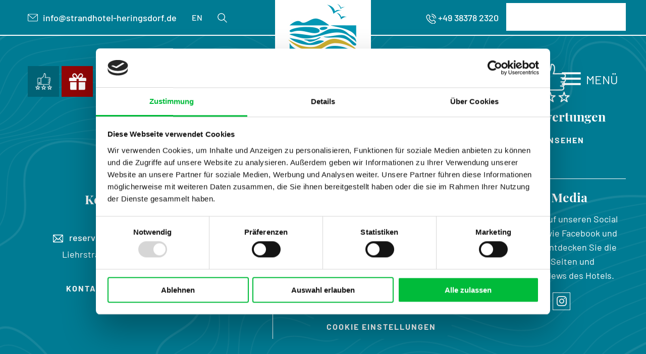

--- FILE ---
content_type: text/html; charset=utf-8
request_url: https://www.strandhotel-heringsdorf.de/de/zimmer/detail/superior-land
body_size: 7289
content:
<!DOCTYPE html>
<html lang="de">
<head>
<script id="Cookiebot" src="https://consent.cookiebot.com/uc.js" data-cbid="ccd04fc2-96ce-43f1-84ef-1637a52aac0f" data-blockingmode="auto" type="text/javascript"></script>
<meta charset="utf-8">
<title>Zimmderdetails - Strandhotel Heringsdorf</title>
<base href="https://www.strandhotel-heringsdorf.de/">
<meta name="robots" content="index,follow">
<meta name="description" content="Zimmderdetails">
<meta name="generator" content="Contao Open Source CMS">
<!--<script type="application/javascript" src="https://app.usercentrics.eu/latest/main.js" id="bDEY3b29"></script>-->
<meta name="viewport" content="width=device-width, initial-scale=1.0, user-scalable=yes">
<link rel="stylesheet" href="assets/css/layout.min.css,reset.min.css,animate.min.css,bootstrap-grid.min....-3a7e8f0c.css"><script src="assets/js/jquery.min.js,jquery-ui.min.js,jquery-ui-datepicker-1.12.1.min.j...-5a1d6fbd.js"></script><link rel="alternate" hreflang="de" href="http://www.strandhotel-heringsdorf.de/de/zimmer/detail/superior-land">
<link rel="alternate" hreflang="en" href="http://www.strandhotel-heringsdorf.de/en/rooms/detail/superior-land">
<!--[if lt IE 9]><script src="assets/html5shiv/js/html5shiv-printshiv.min.js"></script><![endif]-->
<meta property="og:type" content="hotel" />
<meta property="og:url" content="https://www.strandhotel-heringsdorf.de/de/zimmer/detail/superior-land" />
<meta property="og:title" content="Zimmderdetails - Strandhotel Heringsdorf" />
<meta property="og:description" content="Zimmderdetails" />
<meta property="og:site_name" content="Zimmderdetails - Strandhotel Heringsdorf" />
<meta property="fb:admins" content="" />
<meta property="fb:page_id" content="159085208534" />
<meta name="geo.region" content="DE-MV" />
<meta name="geo.placename" content="Ostseebad Heringsdorf" />
<meta name="geo.position" content="53.95058;14.1751" />
<meta name="ICBM" content="53.95058, 14.1751" />
<meta property="og:latitude" content="53.95058" />
<meta property="og:longitude" content="14.1751" />
<meta property="og:streetaddress" content="Liehrstraße 10" />
<meta property="og:locality" content="Seebad Heringsdorf" />
<meta property="og:region" content="Mecklenburg-Vorpommern" />
<meta property="og:postalcode" content="17424" />
<meta property="og:countryname" content="Deutschland" />
<meta property="og:locale" content="de_DE" />
<meta property="og:email" content="info@strandhotel-heringsdorf.de"/>
<meta property="og:phone_number" content="0049383782320" />
<meta property="og:image" content="https://www.strandhotel-heringsdorf.de/files/public/content/StrandhotelHeringsdorf-Luftbild.jpg" />
<link rel="apple-touch-icon" sizes="180x180" href="/apple-touch-icon.png">
<link rel="icon" type="image/png" sizes="32x32" href="/favicon-32x32.png">
<link rel="icon" type="image/png" sizes="16x16" href="/favicon-16x16.png">
<link rel="manifest" href="/site.webmanifest">
<link rel="mask-icon" href="/safari-pinned-tab.svg" color="#5bbad5">
<meta name="msapplication-TileColor" content="#00aba9">
<meta name="theme-color" content="#ffffff">
<script type="application/ld+json">
{
  "@context": "https://schema.org",
  "@type": "Hotel",
  "name": "Strandhote Heringsdorf",
  "image": "https://www.strandhotel-heringsdorf.de/files/public/content/StrandhotelHeringsdorf-Luftbild.jpg",
  "@id": "",
  "url": "https://www.strandhotel-heringsdorf.de",
  "telephone": "+49 38378 2320",
  "faxNumber": "+49 38378 30025",
  "email": "mailto:reservierung@strandhotel-heringsdorf.de",
  "priceRange": "€",
  "address": {
    "@type": "PostalAddress",
    "streetAddress": "Liehrstraße 10",
    "addressLocality": "Seebad Heringsdorf",
    "addressRegion": "Mecklenburg-Vorpommern",
    "postalCode": "17424",
    "addressCountry": "DE"
  },
  "geo": {
    "@type": "GeoCoordinates",
    "latitude": 53.950733,
    "longitude": 14.174947
  },
  "openingHoursSpecification": {
    "@type": "OpeningHoursSpecification",
    "dayOfWeek": [
      "Monday",
      "Tuesday",
      "Wednesday",
      "Thursday",
      "Friday",
      "Saturday",
      "Sunday"
    ],
    "opens": "00:00",
    "closes": "23:59"
  },
  "sameAs": "https://www.facebook.com/strandhotel.heringsdorf" 
}
</script>
<!--Additiv widget grundcode-->
<script>(function(i,s,o,g,r,a,m){i.AdditiveTRObject=r;i[r]=i[r]||function(){(i[r].q=i[r].q||[]).push(arguments)},i[r].l=1*new Date();a=s.createElement(o),m=s.getElementsByTagName(o)[0];a.async=1;a.src=g;m.parentNode.insertBefore(a,m)})(window,document,'script','https://tr.additive-apps.cloud/main.js','ddtv');ddtv('init','37ac96d0d','.strandhotel-heringsdorf.de',{version:'2.0'});ddtv('send','pageview')</script>
<!--conversions-->
<!-- Google Tag Manager -->
<script>(function(w,d,s,l,i){w[l]=w[l]||[];w[l].push({'gtm.start':new Date().getTime(),event:'gtm.js'});var f=d.getElementsByTagName(s)[0],j=d.createElement(s),dl=l!='dataLayer'?'&l='+l:'';j.async=!0;j.src='https://www.googletagmanager.com/gtm.js?id='+i+dl;f.parentNode.insertBefore(j,f)})(window,document,'script','dataLayer','GTM-T3FZF9J')</script>
<!-- End Google Tag Manager -->
<!-- Google Tag Manager ADDITIV-->
<script>(function(w,d,s,l,i){w[l]=w[l]||[];w[l].push({'gtm.start':new Date().getTime(),event:'gtm.js'});var f=d.getElementsByTagName(s)[0],j=d.createElement(s),dl=l!='dataLayer'?'&l='+l:'';j.async=!0;j.src='https://www.googletagmanager.com/gtm.js?id='+i+dl;f.parentNode.insertBefore(j,f)})(window,document,'script','dataLayer','GTM-WZ6HF6ZD')</script>
<!-- End Google Tag Manager -->
<script>var gaProperty='UA-116057675-1';var disableStr='ga-disable-'+gaProperty;if(document.cookie.indexOf(disableStr+'=true')>-1){window[disableStr]=!0}
function gaOptout(){document.cookie=disableStr+'=true; expires=Thu, 31 Dec 2099 23:59:59 UTC; path=/';window[disableStr]=!0;alert('Das Tracking ist jetzt deaktiviert')}(function(i,s,o,g,r,a,m){i.GoogleAnalyticsObject=r;i[r]=i[r]||function(){(i[r].q=i[r].q||[]).push(arguments)},i[r].l=1*new Date();a=s.createElement(o),m=s.getElementsByTagName(o)[0];a.async=1;a.src=g;m.parentNode.insertBefore(a,m)})(window,document,'script','https://www.google-analytics.com/analytics.js','ga');ga('create','UA-116057675-1','auto');ga('set','anonymizeIp',!0);ga('send','pageview')</script>
<!-- Google Code für ein Remarketing-Tag -->
<script type="text/javascript">var google_conversion_id=1071950622;var google_custom_params=window.google_tag_params;var google_remarketing_only=!0</script>
<script type="text/javascript" src="//www.googleadservices.com/pagead/conversion.js"></script>
<noscript>
<div style="display:inline;">
<img height="1" width="1" style="border-style:none;" alt="" src="//googleads.g.doubleclick.net/pagead/viewthroughconversion/1071950622/?value=0&amp;guid=ON&amp;script=0"/>
</div>
</noscript>
<!-- Bing Ads -->
<script>(function(w,d,t,r,u){var f,n,i;w[u]=w[u]||[],f=function(){var o={ti:"5625572"};o.q=w[u],w[u]=new UET(o),w[u].push("pageLoad")},n=d.createElement(t),n.src=r,n.async=1,n.onload=n.onreadystatechange=function(){var s=this.readyState;s&&s!=="loaded"&&s!=="complete"||(f(),n.onload=n.onreadystatechange=null)},i=d.getElementsByTagName(t)[0],i.parentNode.insertBefore(n,i)})(window,document,"script","//bat.bing.com/bat.js","uetq")</script><noscript><img src="//bat.bing.com/action/0?ti=5625572&Ver=2" height="0" width="0" style="display:none; visibility: hidden;" /></noscript>
</body>
</head>
<body id="top" class="mac chrome blink ch131" itemscope itemtype="http://schema.org/WebPage">
<!-- Google Tag Manager (noscript) -->
<noscript><iframe src="https://www.googletagmanager.com/ns.html?id=GTM-WZ6HF6ZD"
height="0" width="0" style="display:none;visibility:hidden"></iframe></noscript>
<!-- End Google Tag Manager (noscript) -->
<div class="offcanvas-menu">
<div class="menu-holder">
<section class="ce_rsce_buttons mobile col col-12 ">
<article>
<div class="inside items-2 ">
<div class="button-block">
<a class="primary" href="https://facebook.com" >Facebook</a>
</div>
<div class="button-block">
<a class="primary" href="#" >Schliessen</a>
</div>
</div>
</article>
</section>
<!-- mobile buttons (mobile only) -->
<section class="ce_rsce_buttons col col-12 ">
<article>
<div class="inside items-3 ">
<div class="button-block">
<a class="primary" href="https://www.vbooking.de/v3/booking.aspx?clientid=hotelheringsdorf" >Gutscheine</a>
</div>
<div class="button-block">
<a class="primary" href="https://www.cbooking.de/(S(hlnzb01zzjsofox4laolxlww))/v4/booking.aspx?id=hotelheringsdorf&module=public" >Online Buchung</a>
</div>
<div class="button-block">
<a id="nav-schliessen" class="primary" href="#" >Schliessen</a>
</div>
</div>
</article>
</section>
<!-- mobile buttons -->
<!-- indexer::stop -->
<nav class="mod_navigation nav-mobile block" id="nav-mobile" itemscope itemtype="http://schema.org/SiteNavigationElement">
<a href="de/zimmer/detail/superior-land#skipNavigation4" class="invisible">Navigation überspringen</a>
<ul class="level_1">
<li style="background-image:url(files/public/hotel/strandhotel-heringsdorf-luftbild-1.jpg);" data-class="has-image"  class="startpage first"><a href="de/hotel-direkt-am-strand" title="Usedom Hotel direkt am Meer | Strandhotel Heringsdorf" class="startpage first" itemprop="url"><span itemprop="name">Hotel</span></a></li>
<li style="background-image:url(files/public/zimmer/komfort-land-doppelzimmer/komfort-land-modern-himmelbett.JPG);" data-class="has-image"  class="trail roomlist"><a href="de/zimmer" title="Unsere Zimmer und Suiten | 4-Sterne Hotel in Usedom" class="trail roomlist" itemprop="url"><span itemprop="name">Zimmer</span></a></li>
<li style="background-image:url(files/public/menu/strandhotel-heringsdorf-kulianrik.jpg);" data-class="has-image" ><a href="de/kulinarik" title="Restaurant in Usedom im Strandhotel | Strandhotel Heringsdorf" itemprop="url"><span itemprop="name">Kulinarik</span></a></li>
<li style="background-image:url(files/public/spa/aussenpool/sole-aussenpool-07.JPG);" data-class="has-image"  class="last"><a href="de/spa" title="4-Sterne Wellness-Hotel | Traumurlaub auf Usedom" class="last" itemprop="url"><span itemprop="name">Spa</span></a></li>
</ul>
<a id="skipNavigation4" class="invisible">&nbsp;</a>
</nav>
<!-- indexer::continue -->
<!-- mobile menu -->
<!-- indexer::stop -->
<nav class="mod_customnav nav-mobile-extra block" id="nav-mobile" itemscope itemtype="http://schema.org/SiteNavigationElement">
<a href="de/zimmer/detail/superior-land#skipNavigation26" class="invisible">Navigation überspringen</a>
<ul class="level_1">
<li style="background-image:url();" data-class="has-image"  class="first"><a href="de/10-gruende-fuer-ihre-buchung" title="10 gute Gründe für Ihre Buchung | Strandhotel Heringsdorf" class="first" itemprop="url"><span itemprop="name">10 Gründe für Ihre Buchung</span></a></li>
<li style="background-image:url();" data-class="has-image" ><a href="de/faq" title="Häufig gestellt Fragen | Strandhotel Heringsdorf" itemprop="url"><span itemprop="name">Häufig gestellte Fragen</span></a></li>
<li style="background-image:url();" data-class="has-image" ><a href="de/aktivitaeten" title="Ideen für Ihre Freizeitgestaltung | Strandhotel Heringsdorf" itemprop="url"><span itemprop="name">Aktivitäten | Freizeittipps</span></a></li>
<li style="background-image:url();" data-class="has-image"  class="packagelist"><a href="de/arrangements" title="✭ Top Angebote &amp; Pauschalen ✭ | Strandhotel Heringsdorf" class="packagelist" itemprop="url"><span itemprop="name">Arrangements</span></a></li>
<li style="background-image:url();" data-class="has-image" ><a href="de/events" title="Veranstaltungen auf Usedom | Strandhotel Heringsdorf" itemprop="url"><span itemprop="name">Events</span></a></li>
<li style="background-image:url();" data-class="has-image" ><a href="de/familien" title="Optionale Leistungen für Familien | Strandhotel Heringsdorf" itemprop="url"><span itemprop="name">Familien</span></a></li>
<li style="background-image:url();" data-class="has-image" ><a href="de/kontakt-anfahrt" title="Routenplaner - Ihre Anreise - Strandhotel Heringsdorf" itemprop="url"><span itemprop="name">Kontakt & Anfahrt</span></a></li>
<li style="background-image:url();" data-class="has-image" ><a href="de/chronik-geschichte" title="Chronik - die Geschichte des Strandhotel Heringsdorf" itemprop="url"><span itemprop="name">Chronik & Geschichte</span></a></li>
<li style="background-image:url();" data-class="has-image" ><a href="de/karriere-jobs" title="Jobs im Strandhotel in Heringsdorf | Strandhotel Heringsdorf" itemprop="url"><span itemprop="name">Karriere | Jobs</span></a></li>
<li style="background-image:url();" data-class="has-image" ><a href="de/webcam" title="Usedom Webcam | Strandhotel Heringsdorf" itemprop="url"><span itemprop="name">Webcam</span></a></li>
<li style="background-image:url();" data-class="has-image" ><a href="https://www.vbooking.de/v3/booking.aspx?clientid=hotelheringsdorf" title="Gutscheine kaufen | Strandhotel Heringsdorf" target="_blank" itemprop="url"><span itemprop="name">Gutscheine</span></a></li>
<li style="background-image:url();" data-class="has-image"  class="facebook last"><a href="https://facebook.com" title="Facebook | Strandhotel Heringsdorf" class="facebook last" target="_blank" itemprop="url"><span itemprop="name">Facebook</span></a></li>
</ul>
<a id="skipNavigation26" class="invisible">&nbsp;</a>
</nav>
<!-- indexer::continue -->
<!-- mobile menu extra -->
</div>
</div>
<div class="search-modal">
<div class="inside">
<button title="close" class="search-close icon-close"></button>
<div aria-hidden="true" role="none" class="modal-content">
<!-- indexer::stop -->
<div class="mod_search block">
<form action="de/suchergebnis" method="get">
<div class="formbody">
<div class="widget widget-text">
<label for="ctrl_keywords_8" class="invisible">Suchbegriffe</label>
<input type="search" name="keywords" id="ctrl_keywords_8" class="text" value="" placeholder="Suchbegriff">
</div>
<div class="widget widget-submit">
<button type="submit" id="ctrl_submit_8" class="submit">Suchen</button>
</div>
</div>
</form>
</div>
<!-- indexer::continue -->
<!--DE | Search | Engine-->
</div>
</div>
</div>
<div id="wrapper">
<header id="header" itemscope itemtype="http://schema.org/WPHeader">
<div class="inside">
<div class="header-block">
<div class="container">
<div class="row">
<div class="ce_hyperlink header-email col col-12 block">
<a href="&#109;&#97;&#105;&#108;&#116;&#111;&#58;&#105;&#110;&#102;&#x6F;&#64;&#115;&#x74;&#114;&#97;&#x6E;&#x64;&#104;&#111;&#x74;&#101;&#x6C;&#x2D;&#104;&#101;&#x72;&#x69;&#110;&#103;&#115;&#100;&#x6F;&#x72;&#x66;&#46;&#x64;&#101;" class="hyperlink_txt" title="info@strandhotel-heringsdorf.de">info@strandhotel-heringsdorf.de</a>
</div>
<!-- indexer::stop -->
<nav class="mod_changelanguage col col-12 block" itemscope="" itemtype="http://schema.org/SiteNavigationElement">
<ul class="level_1">
<li class="lang-de active first"><a href="http://www.strandhotel-heringsdorf.de/de/zimmer/detail/superior-land" title="Zimmderdetails" class="lang-de active first" hreflang="de" lang="de" itemprop="url"><span itemprop="name">DE</span></a>
</li>
<li class="lang-en last"><a href="http://www.strandhotel-heringsdorf.de/en/rooms/detail/superior-land" title="Roomdetails" class="lang-en last" hreflang="en" lang="en" itemprop="url"><span itemprop="name">EN</span></a>
</li>
</ul>
</nav>
<!-- indexer::continue -->
<div class="col search-opener">
<button title="Search"></button>
</div>
<div class="ce_hyperlink header-logo col col-12 block">
<figure class="image_container">
<a href="de/" title="Strandhotel Heringsdorf | 4-Sterne Hotel auf Usedom" class="hyperlink_img">
<img src="files/public/icons/img-logo-header.jpg" width="190" height="191" alt="" itemprop="image">
</a>
</figure>
</div>
<div class="ce_hyperlink header-logo-video col col-12 block">
<figure class="image_container">
<a href="https://www.youtube.com/embed/7mMDvc43yw4" title="Hotel Video" class="hyperlink_img" target="_blank" rel="noreferrer noopener">
<img src="files/public/icons/img-logo-video-badget.png" width="190" height="37" alt="" itemprop="image">
</a>
</figure>
<script>(function($){$(document).ready(function(){$('a[href*=youtube]').map(function(){var isIFrame=!0;$(this).colorbox({loop:!1,rel:$(this).attr('href'),maxWidth:'95%',maxHeight:'95%',width:isIFrame?'60%':!1,height:isIFrame?'70%':!1,iframe:isIFrame,})})})})(jQuery)</script>
</div>
<!--Video Badget-->
<!--insert_content::533-->
<div class="ce_text header-phone col col-12 block">
<p><img style="vertical-align: middle;" src="files/theme/images/phone-call.png" alt=""> <a title="+49 38378 2320" href="tel:+49383782320">+49 38378 2320</a></p>
</div>
<div class="ce_html col col-12 col col-12 col-sm- col-md- col-lg- offset-sm- offset-md- offset-lg-">
<!-- TrustYou Widget -->
<iframe title="TrustYou" style="border:0;width:225px;height:55px;background: white; padding: 8px; vertical-align: text-bottom;" src="https://api.trustyou.com/hotels/1c3f3ce9-ad10-44b1-a35a-ac3056f450fa/seal.html?key=b0b532af-fe24-4376-81ff-04ba6d4a3426&size=s&scale=5&lang=de"></iframe>
<!-- TrustYou Widget --></div>
<!-- Trust You Widget -->
<!-- Trust You Widget -->
<div class="col menu-opener">
<button title="Menü">Menü</button>
</div>
<section class="ce_rsce_buttons col col-12 ">
<article>
<div class="inside items-3 ">
<div class="button-block">
<a class="secondary" href="de/gaestebewertungen" >Bewertungen</a>
</div>
<div class="button-block">
<a class="secondary" href="https://www.vbooking.de/v3/booking.aspx?clientid=hotelheringsdorf" target="_blank">Gutscheine</a>
</div>
<div class="button-block">
<a id="open-booking-benefits--disable" class="primary" href="https://www.cbooking.de/(S(hlnzb01zzjsofox4laolxlww))/v4/booking.aspx?id=hotelheringsdorf&module=public" target="_blank">Online Buchung</a>
</div>
</div>
</article>
</section>
<!--
<div id="booking-benefits">
<div class="header-booking">
insert_form::10
</div>
</div>
-->
<div class="scroll-menu">
<!-- indexer::stop -->
<nav class="mod_changelanguage block" itemscope="" itemtype="http://schema.org/SiteNavigationElement">
<ul class="level_1">
<li class="lang-de active first"><a href="http://www.strandhotel-heringsdorf.de/de/zimmer/detail/superior-land" title="Zimmderdetails" class="lang-de active first" hreflang="de" lang="de" itemprop="url"><span itemprop="name">DE</span></a>
</li>
<li class="lang-en last"><a href="http://www.strandhotel-heringsdorf.de/en/rooms/detail/superior-land" title="Roomdetails" class="lang-en last" hreflang="en" lang="en" itemprop="url"><span itemprop="name">EN</span></a>
</li>
</ul>
</nav>
<!-- indexer::continue -->
<div class="ce_hyperlink header-email col col-12 block">
<a href="&#109;&#97;&#105;&#108;&#116;&#111;&#58;&#x69;&#x6E;&#x66;&#x6F;&#64;&#115;&#x74;&#x72;&#x61;&#x6E;&#x64;&#104;&#111;&#x74;&#101;&#108;&#45;&#104;&#101;&#x72;&#105;&#110;&#x67;&#115;&#x64;&#x6F;&#x72;&#x66;&#x2E;&#100;&#x65;" class="hyperlink_txt" title="">&#109;&#97;&#105;&#108;&#116;&#111;&#58;&#x69;&#x6E;&#x66;&#x6F;&#64;&#115;&#x74;&#x72;&#x61;&#x6E;&#x64;&#104;&#111;&#x74;&#101;&#108;&#45;&#104;&#101;&#x72;&#105;&#110;&#x67;&#115;&#x64;&#x6F;&#x72;&#x66;&#x2E;&#100;&#x65;</a>
</div>
<div class="ce_text header-phone col col-12 block">
<p><img style="vertical-align: middle;" src="files/theme/images/phone-call.png" alt=""><a title="+49 38378 2320" href="tel:+49383782320">+49 38378 2320</a></p>
</div>
<div class="col search-opener">
<button title="Search"></button>
</div>
<div class="col menu-opener">
<button title="Menü">Menü</button>
</div>
<div class="ce_hyperlink sticky-header-logo col col-12 block">
<figure class="image_container">
<a href="de/" title="Strandhotel Heringsdorf | 4-Sterne Hotel auf Usedom" class="hyperlink_img">
<img src="files/public/icons/logo-sticky-menu.svg" alt="" itemprop="image">
</a>
</figure>
</div>
<section class="ce_rsce_buttons col col-12 ">
<article>
<div class="inside items-3 ">
<div class="button-block">
<a class="secondary" href="de/gaestebewertungen" >Bewertungen</a>
</div>
<div class="button-block">
<a class="secondary" href="https://www.vbooking.de/v3/booking.aspx?clientid=hotelheringsdorf" target="_blank">Gutscheine</a>
</div>
<div class="button-block">
<a id="open-booking-benefits--disable" class="primary" href="https://www.cbooking.de/(S(hlnzb01zzjsofox4laolxlww))/v4/booking.aspx?id=hotelheringsdorf&module=public" target="_blank">Online Buchung</a>
</div>
</div>
</article>
</section>
</div>
</div>
</div>
</div>
<div class="mod_article container-fluid xs-sm">
<div class="row">
<div class="ce_text hero-buttons-mobile col col-12 block">
<ul>
<li><a title="+49 38378 2320" href="tel:+49383782320">+49 38378 2320</a></li>
<li><a href="&#109;&#97;&#105;&#108;&#116;&#111;&#58;&#x69;&#x6E;&#102;&#111;&#x40;&#115;&#116;&#114;&#x61;&#x6E;&#100;&#x68;&#x6F;&#x74;&#101;&#108;&#x2D;&#104;&#101;&#x72;&#x69;&#110;&#x67;&#115;&#100;&#111;&#x72;&#102;&#46;&#x64;&#101;">&#x69;&#x6E;&#102;&#111;&#x40;&#115;&#116;&#114;&#x61;&#x6E;&#100;&#x68;&#x6F;&#x74;&#101;&#108;&#x2D;&#104;&#101;&#x72;&#x69;&#110;&#x67;&#115;&#100;&#111;&#x72;&#102;&#46;&#x64;&#101;</a></li>
<li><a href="https://www.vbooking.de/v3/booking.aspx?clientid=hotelheringsdorf">Gutscheine</a></li>
<li><a href="https://www.google.com/maps/place/Strandhotel+Heringsdorf/@53.950612,14.175064,1375m/data=!3m1!1e3!4m8!3m7!1s0x0:0x1fbf8703314d39c5!5m2!4m1!1i2!8m2!3d53.9506118!4d14.1750644?hl=de-DE">Anfahrt und Lage</a></li>
</ul>
</div>
</div>
</div>            </div>
</header>
<div id="container">
<div class="intro">
</div>
<main id="main" itemscope itemtype="http://schema.org/WebPageElement" itemprop="mainContentOfPage">
<div class="inside" id="fullpage">
<div class="mod_article first last  block container-fluid py-0 px-0" id="article-16">
<div class="row">
<div class="mod_roomsreader col col-12 block">
<p class="error">Der Eintrag "superior-land" existiert leider nicht.</p>
</div>
</div>
</div>
</div>
</main>
</div>
<div class="outro">
</div>
<footer id="footer" itemscope itemtype="http://schema.org/WPFooter">
<div class="inside">
<div class="container">
<div class="row desktop">
<div class="col col-12 col-lg-6 col-xl-5">
<div class="ce_text footer-contacts col col-12 block">
<figure class="image_container float_above">
<a href="de/" title="Home">
<img src="files/public/icons/img-logo-footer.png" width="158" height="174" alt="Home" itemprop="image">
</a>
</figure>
<h3>Kontaktieren Sie uns</h3>
<ul>
<li><a href="tel:+49383782320"><img style="vertical-align: middle;" src="files/theme/images/phone-call.png" alt="">&nbsp; +49 38378 2320</a></li>
<li><a href="&#109;&#97;&#105;&#108;&#116;&#111;&#58;&#x72;&#101;&#115;&#x65;&#x72;&#x76;&#105;&#x65;&#x72;&#117;&#x6E;&#103;&#64;&#115;&#x74;&#x72;&#97;&#x6E;&#100;&#x68;&#111;&#x74;&#101;&#108;&#45;&#104;&#101;&#114;&#x69;&#x6E;&#103;&#x73;&#x64;&#111;&#x72;&#102;&#46;&#x64;&#101;"><img style="vertical-align: middle;" src="files/theme/images/email.png" alt="">&nbsp; &nbsp;&#x72;&#101;&#115;&#x65;&#x72;&#x76;&#105;&#x65;&#x72;&#117;&#x6E;&#103;&#64;&#115;&#x74;&#x72;&#97;&#x6E;&#100;&#x68;&#111;&#x74;&#101;&#108;&#45;&#104;&#101;&#114;&#x69;&#x6E;&#103;&#x73;&#x64;&#111;&#x72;&#102;&#46;&#x64;&#101;</a></li>
<li>Liehrstraße 10 | 17424 Seebad Heringsdorf</li>
</ul>
</div>
<!-- info -->
<section class="ce_rsce_buttons footer-buttons col col-12 ">
<article>
<div class="inside items-2 ">
<div class="button-block">
<a class="primary" href="de/kontakt-anfahrt" >Kontakt & Anfahrt</a>
</div>
<div class="button-block">
<a class="primary" href="de/suchergebnis" >Suche</a>
</div>
</div>
</article>
</section>
<!-- buttons -->
</div>
<div class="col col-12 col-lg-6 col-xl-4 second-column">
<section class="ce_rsce_nl col col-6 col-xl-12 newsletter-teaser">
<article>
<h3 class="headline">Newsletter</h3>
<div class="button-block">
<a class="button primary" href="de/newsletter" >
<span>Jetzt anmelden</span>
</a>
</div>
</article>
</section>
<!-- newsletter -->
<!-- indexer::stop -->
<nav class="mod_customnav footer-nav col col-12 block" itemscope itemtype="http://schema.org/SiteNavigationElement">
<h3>Wichtige Links</h3>
<a href="de/zimmer/detail/superior-land#skipNavigation17" class="invisible">Navigation überspringen</a>
<ul class="level_1">
<li class="first"><a href="de/hotel-direkt-am-strand/ueber-uns" title="Über uns" class="first" itemprop="url"><span itemprop="name">Über uns</span></a>
</li>
<li><a href="https://strandhotel.wordpress.com/" title="Usedom Blog | Strandhotel Heringsdorf" target="_blank" itemprop="url"><span itemprop="name">Usedom Blog</span></a>
</li>
<li><a href="de/partner-friends" title="Partner Strandhotel Heringsdorf | Strandhotel Heringsdorf" itemprop="url"><span itemprop="name">Partner & Friends</span></a>
</li>
<li><a href="de/wetter" title="Aktuelles Wetter auf Usedom | Strandhotel Heringsdorf" itemprop="url"><span itemprop="name">Wetter</span></a>
</li>
<li><a href="de/agb" title="AGBs - Geschäftsbedingungen | Strandhotel Heringsdorf" itemprop="url"><span itemprop="name">AGB</span></a>
</li>
<li><a href="de/barrierefreiheit" title="Barrierefreiheitserklärung | Strandhotel Heringsdorf" itemprop="url"><span itemprop="name">Barrierefreiheit</span></a>
</li>
<li><a href="de/impressum" title="Wichtige Infos vom 4* Strandhotel Heringsdorf" itemprop="url"><span itemprop="name">Impressum</span></a>
</li>
<li class="last"><a href="de/datenschutzerklaerung" title="Datenschutzerklärung | Strandhotel Heringsdorf" class="last" itemprop="url"><span itemprop="name">Datenschutzerklärung</span></a>
</li>
</ul>
<a id="skipNavigation17" class="invisible">&nbsp;</a>
</nav>
<!-- indexer::continue -->
<!-- wichtige Links -->
<div class="ce_html button-cookie button-block col col-12 col col-12 col-sm- col-md- col-lg- offset-sm- offset-md- offset-lg-">
<div class="ce_hyperlink button-cookie col col-12 block">
<a href="javascript: Cookiebot.renew()" class="hyperlink_txt" title="Cookie settings">Cookie Einstellungen</a>
</div></div>
<!-- cookie button -->
</div>
<div class="col col-12 col-xl-3 last">
<section class="ce_rsce_review col col-6 col-xl-12">
<article>
<h3 class="headline">Gästebewertungen</h3>
<div class="button-block">
<a class="button primary" href="de/gaestebewertungen" >
<span>alle ansehen</span>
</a>
</div>
</article>
</section>
<!-- Gästebewertung -->
<section class="ce_rsce_socials col col-6 col-xl-12">
<article>
<div class="headline-holder">
<h3 class="headline">Social Media</h3>
</div>
<div class="ce_text col col-12">
<p>Folgen Sie uns auf unseren Social Media Kanälen, wie Facebook und Instagram und entdecken Sie die exklusiven Seiten und interessanten News des Hotels.</p>            </div>
<ul class="items flexbox">
<li>
<a href="https://www.facebook.com/strandhotel.heringsdorf" target="_blank" rel="nofollow noopener">
<span data-icon="&#xea90;" class="iconpicker"></span>
<span>facebook</span>
</a>
</li>
<li>
<a href="https://www.instagram.com/strandhotel_heringsdorf_usedom/" target="_blank" rel="nofollow noopener">
<span data-icon="&#xea92;" class="iconpicker"></span>
<span>instagram</span>
</a>
</li>
</ul>
</article>
</section>
<!-- Social Media -->
</div>
</div>
<div class="row mobile">
<div class="col col-12 col-lg-6">
<div class="ce_text footer-contacts col col-12 block">
<figure class="image_container float_above">
<a href="de/" title="Home">
<img src="files/public/icons/img-logo-footer.png" width="158" height="174" alt="Home" itemprop="image">
</a>
</figure>
<h3>Kontaktieren Sie uns</h3>
<ul>
<li><a href="tel:+49383782320"><img style="vertical-align: middle;" src="files/theme/images/phone-call.png" alt="">&nbsp; +49 38378 2320</a></li>
<li><a href="&#109;&#97;&#105;&#108;&#116;&#111;&#58;&#x72;&#101;&#115;&#x65;&#x72;&#x76;&#105;&#x65;&#x72;&#117;&#x6E;&#103;&#64;&#115;&#x74;&#x72;&#97;&#x6E;&#100;&#x68;&#111;&#x74;&#101;&#108;&#45;&#104;&#101;&#114;&#x69;&#x6E;&#103;&#x73;&#x64;&#111;&#x72;&#102;&#46;&#x64;&#101;"><img style="vertical-align: middle;" src="files/theme/images/email.png" alt="">&nbsp; &nbsp;&#x72;&#101;&#115;&#x65;&#x72;&#x76;&#105;&#x65;&#x72;&#117;&#x6E;&#103;&#64;&#115;&#x74;&#x72;&#97;&#x6E;&#100;&#x68;&#111;&#x74;&#101;&#108;&#45;&#104;&#101;&#114;&#x69;&#x6E;&#103;&#x73;&#x64;&#111;&#x72;&#102;&#46;&#x64;&#101;</a></li>
<li>Liehrstraße 10 | 17424 Seebad Heringsdorf</li>
</ul>
</div>
<!-- info -->
</div>
<div class="col col-12 col-lg-6 second-column">
<!-- newsletter -->
<section class="ce_rsce_buttons footer-buttons col col-12 ">
<article>
<div class="inside items-2 ">
<div class="button-block">
<a class="primary" href="de/kontakt-anfahrt" >Kontakt & Anfahrt</a>
</div>
<div class="button-block">
<a class="primary" href="de/suchergebnis" >Suche</a>
</div>
</div>
</article>
</section>
<!-- buttons -->
<div class="ce_html button-cookie button-block col col-12 col col-12 col-sm- col-md- col-lg- offset-sm- offset-md- offset-lg-">
<div class="ce_hyperlink button-cookie col col-12 block">
<a href="javascript: Cookiebot.renew()" class="hyperlink_txt" title="Cookie settings">Cookie Einstellungen</a>
</div></div>
<!-- coockie button -->
</div>
<div class="col col-12">
<!-- indexer::stop -->
<nav class="mod_customnav footer-nav col col-12 block" itemscope itemtype="http://schema.org/SiteNavigationElement">
<h3>Wichtige Links</h3>
<a href="de/zimmer/detail/superior-land#skipNavigation17" class="invisible">Navigation überspringen</a>
<ul class="level_1">
<li class="first"><a href="de/hotel-direkt-am-strand/ueber-uns" title="Über uns" class="first" itemprop="url"><span itemprop="name">Über uns</span></a>
</li>
<li><a href="https://strandhotel.wordpress.com/" title="Usedom Blog | Strandhotel Heringsdorf" target="_blank" itemprop="url"><span itemprop="name">Usedom Blog</span></a>
</li>
<li><a href="de/partner-friends" title="Partner Strandhotel Heringsdorf | Strandhotel Heringsdorf" itemprop="url"><span itemprop="name">Partner & Friends</span></a>
</li>
<li><a href="de/wetter" title="Aktuelles Wetter auf Usedom | Strandhotel Heringsdorf" itemprop="url"><span itemprop="name">Wetter</span></a>
</li>
<li><a href="de/agb" title="AGBs - Geschäftsbedingungen | Strandhotel Heringsdorf" itemprop="url"><span itemprop="name">AGB</span></a>
</li>
<li><a href="de/barrierefreiheit" title="Barrierefreiheitserklärung | Strandhotel Heringsdorf" itemprop="url"><span itemprop="name">Barrierefreiheit</span></a>
</li>
<li><a href="de/impressum" title="Wichtige Infos vom 4* Strandhotel Heringsdorf" itemprop="url"><span itemprop="name">Impressum</span></a>
</li>
<li class="last"><a href="de/datenschutzerklaerung" title="Datenschutzerklärung | Strandhotel Heringsdorf" class="last" itemprop="url"><span itemprop="name">Datenschutzerklärung</span></a>
</li>
</ul>
<a id="skipNavigation17" class="invisible">&nbsp;</a>
</nav>
<!-- indexer::continue -->
<!-- wichtige Links -->
</div>
<div class="col col-12 last">
<section class="ce_rsce_review col col-6 col-xl-12">
<article>
<h3 class="headline">Gästebewertungen</h3>
<div class="button-block">
<a class="button primary" href="de/gaestebewertungen" >
<span>alle ansehen</span>
</a>
</div>
</article>
</section>
<!-- Gästebewertung -->
<section class="ce_rsce_socials col col-6 col-xl-12">
<article>
<div class="headline-holder">
<h3 class="headline">Social Media</h3>
</div>
<div class="ce_text col col-12">
<p>Folgen Sie uns auf unseren Social Media Kanälen, wie Facebook und Instagram und entdecken Sie die exklusiven Seiten und interessanten News des Hotels.</p>            </div>
<ul class="items flexbox">
<li>
<a href="https://www.facebook.com/strandhotel.heringsdorf" target="_blank" rel="nofollow noopener">
<span data-icon="&#xea90;" class="iconpicker"></span>
<span>facebook</span>
</a>
</li>
<li>
<a href="https://www.instagram.com/strandhotel_heringsdorf_usedom/" target="_blank" rel="nofollow noopener">
<span data-icon="&#xea92;" class="iconpicker"></span>
<span>instagram</span>
</a>
</li>
</ul>
</article>
</section>
<!-- Social Media -->
</div>
</div>
</div>            </div>
</footer>
</div>
<!-- Messenger Widget START -->
<div id="hub-messenger-widget" class="hub-messenger-widget"></div>
<script type="text/javascript" type="text/plain" data-cookieconsent="preferences">var hubMessengerWidget={options:{apiBaseUrl:'https://strandhotel-heringsdorf-de.reguest-hub-api.reguest.io',languageCode:'de',privacyLink:'https://www.strandhotel-heringsdorf.de/de/datenschutzerklaerung',facilityCode:'',disableRequest:!1,noChildrenOptionForRequest:!1,useGuestDataDetection:!1,sourceMediumCodes:[],sourceOfBusiness:'',promotionVendor:'',promotion:'',trackingObject:null,styles:{primaryColor:{background:'#007b93',color:'#ffffff',hover:{background:'#005667',color:'#ffffff'}},mainButton:{background:'#a5a5a5',color:'#ffffff',hover:{background:'#737373',color:'#ffffff'}}}},events:{initialized:function(){},opened:function(){},closed:function(){},routeVisited:function(routeName){},messageSent:function(verificationStatus,isFirstMessage){},messageReceived:function(){},requestSent:function(data){}}};(function(){var s=document.createElement('script');s.type='text/javascript';s.async=!0;s.src=hubMessengerWidget.options.apiBaseUrl+'/widget/website/widget.js';var x=document.getElementsByTagName('script')[0];x.parentNode.insertBefore(s,x)})()</script>
<!-- Messenger Widget END -->
</body>
</html>

--- FILE ---
content_type: text/css
request_url: https://www.strandhotel-heringsdorf.de/assets/css/layout.min.css,reset.min.css,animate.min.css,bootstrap-grid.min....-3a7e8f0c.css
body_size: 47243
content:
body,form,figure{margin:0;padding:0}img{border:0}header,footer,nav,section,aside,article,figure,figcaption{display:block}body{font-size:100.01%}select,input,textarea{font-size:99%}#container,.inside{position:relative}#main,#left,#right{float:left;position:relative}#main{width:100%}#left{margin-left:-100%}#right{margin-right:-100%}#footer{clear:both}#main .inside{min-height:1px}.ce_gallery>ul{margin:0;padding:0;overflow:hidden;list-style:none}.ce_gallery>ul li{float:left}.ce_gallery>ul li.col_first{clear:left}.float_left{float:left}.float_right{float:right}.block{overflow:hidden}.clear,#clear{height:.1px;font-size:.1px;line-height:.1px;clear:both}.invisible{border:0;clip:rect(0 0 0 0);height:1px;margin:-1px;overflow:hidden;padding:0;position:absolute;width:1px}.custom{display:block}#container:after,.custom:after{content:"";display:table;clear:both}
header,footer,nav,section,aside,main,article,figure,figcaption{display:block}body,div,h1,h2,h3,h4,h5,h6,p,blockquote,pre,code,ol,ul,li,dl,dt,dd,figure,table,th,td,form,fieldset,legend,input,textarea{margin:0;padding:0}table{border-spacing:0;border-collapse:collapse}caption,th,td{text-align:left;text-align:start;vertical-align:top}abbr,acronym{font-variant:normal;border-bottom:1px dotted #666;cursor:help}blockquote,q{quotes:none}fieldset,img,iframe{border:0}ul{list-style-type:none}sup{vertical-align:text-top}sub{vertical-align:text-bottom}del{text-decoration:line-through}ins{text-decoration:none}body{font:12px/1 "Lucida Grande","Lucida Sans Unicode",Verdana,sans-serif;color:#000}input,button,textarea,select{font-family:inherit;font-size:99%;font-weight:inherit}pre,code{font-family:Monaco,monospace}h1,h2,h3,h4,h5,h6{font-size:100%;font-weight:400}h1{font-size:1.8333em}h2{font-size:1.6667em}h3{font-size:1.5em}h4{font-size:1.3333em}table{font-size:inherit}caption,th{font-weight:700}a{color:#00f}h1,h2,h3,h4,h5,h6{margin-top:1em}h1,h2,h3,h4,h5,h6,p,pre,blockquote,table,ol,ul,form{margin-bottom:12px}
@charset "UTF-8";

/*!
 * animate.css -http://daneden.me/animate
 * Version - 3.5.1
 * Licensed under the MIT license - http://opensource.org/licenses/MIT
 *
 * Copyright (c) 2016 Daniel Eden
 */
@media screen and (min-width: 1200px) {
.animated{-webkit-animation-duration:1s;animation-duration:1s;-webkit-animation-fill-mode:both;animation-fill-mode:both}.animated.infinite{-webkit-animation-iteration-count:infinite;animation-iteration-count:infinite}.animated.hinge{-webkit-animation-duration:2s;animation-duration:2s}.animated.bounceIn,.animated.bounceOut,.animated.flipOutX,.animated.flipOutY{-webkit-animation-duration:.75s;animation-duration:.75s}@-webkit-keyframes bounce{0%,20%,53%,80%,to{-webkit-animation-timing-function:cubic-bezier(.215,.61,.355,1);animation-timing-function:cubic-bezier(.215,.61,.355,1);-webkit-transform:translateZ(0);transform:translateZ(0)}40%,43%{-webkit-transform:translate3d(0,-30px,0);transform:translate3d(0,-30px,0)}40%,43%,70%{-webkit-animation-timing-function:cubic-bezier(.755,.05,.855,.06);animation-timing-function:cubic-bezier(.755,.05,.855,.06)}70%{-webkit-transform:translate3d(0,-15px,0);transform:translate3d(0,-15px,0)}90%{-webkit-transform:translate3d(0,-4px,0);transform:translate3d(0,-4px,0)}}@keyframes bounce{0%,20%,53%,80%,to{-webkit-animation-timing-function:cubic-bezier(.215,.61,.355,1);animation-timing-function:cubic-bezier(.215,.61,.355,1);-webkit-transform:translateZ(0);transform:translateZ(0)}40%,43%{-webkit-transform:translate3d(0,-30px,0);transform:translate3d(0,-30px,0)}40%,43%,70%{-webkit-animation-timing-function:cubic-bezier(.755,.05,.855,.06);animation-timing-function:cubic-bezier(.755,.05,.855,.06)}70%{-webkit-transform:translate3d(0,-15px,0);transform:translate3d(0,-15px,0)}90%{-webkit-transform:translate3d(0,-4px,0);transform:translate3d(0,-4px,0)}}.bounce{-webkit-animation-name:bounce;animation-name:bounce;-webkit-transform-origin:center bottom;transform-origin:center bottom}@-webkit-keyframes flash{0%,50%,to{opacity:1}25%,75%{opacity:0}}@keyframes flash{0%,50%,to{opacity:1}25%,75%{opacity:0}}.flash{-webkit-animation-name:flash;animation-name:flash}@-webkit-keyframes pulse{0%{-webkit-transform:scaleX(1);transform:scaleX(1)}50%{-webkit-transform:scale3d(1.05,1.05,1.05);transform:scale3d(1.05,1.05,1.05)}to{-webkit-transform:scaleX(1);transform:scaleX(1)}}@keyframes pulse{0%{-webkit-transform:scaleX(1);transform:scaleX(1)}50%{-webkit-transform:scale3d(1.05,1.05,1.05);transform:scale3d(1.05,1.05,1.05)}to{-webkit-transform:scaleX(1);transform:scaleX(1)}}.pulse{-webkit-animation-name:pulse;animation-name:pulse}@-webkit-keyframes rubberBand{0%{-webkit-transform:scaleX(1);transform:scaleX(1)}30%{-webkit-transform:scale3d(1.25,.75,1);transform:scale3d(1.25,.75,1)}40%{-webkit-transform:scale3d(.75,1.25,1);transform:scale3d(.75,1.25,1)}50%{-webkit-transform:scale3d(1.15,.85,1);transform:scale3d(1.15,.85,1)}65%{-webkit-transform:scale3d(.95,1.05,1);transform:scale3d(.95,1.05,1)}75%{-webkit-transform:scale3d(1.05,.95,1);transform:scale3d(1.05,.95,1)}to{-webkit-transform:scaleX(1);transform:scaleX(1)}}@keyframes rubberBand{0%{-webkit-transform:scaleX(1);transform:scaleX(1)}30%{-webkit-transform:scale3d(1.25,.75,1);transform:scale3d(1.25,.75,1)}40%{-webkit-transform:scale3d(.75,1.25,1);transform:scale3d(.75,1.25,1)}50%{-webkit-transform:scale3d(1.15,.85,1);transform:scale3d(1.15,.85,1)}65%{-webkit-transform:scale3d(.95,1.05,1);transform:scale3d(.95,1.05,1)}75%{-webkit-transform:scale3d(1.05,.95,1);transform:scale3d(1.05,.95,1)}to{-webkit-transform:scaleX(1);transform:scaleX(1)}}.rubberBand{-webkit-animation-name:rubberBand;animation-name:rubberBand}@-webkit-keyframes shake{0%,to{-webkit-transform:translateZ(0);transform:translateZ(0)}10%,30%,50%,70%,90%{-webkit-transform:translate3d(-10px,0,0);transform:translate3d(-10px,0,0)}20%,40%,60%,80%{-webkit-transform:translate3d(10px,0,0);transform:translate3d(10px,0,0)}}@keyframes shake{0%,to{-webkit-transform:translateZ(0);transform:translateZ(0)}10%,30%,50%,70%,90%{-webkit-transform:translate3d(-10px,0,0);transform:translate3d(-10px,0,0)}20%,40%,60%,80%{-webkit-transform:translate3d(10px,0,0);transform:translate3d(10px,0,0)}}.shake{-webkit-animation-name:shake;animation-name:shake}@-webkit-keyframes headShake{0%{-webkit-transform:translateX(0);transform:translateX(0)}6.5%{-webkit-transform:translateX(-6px) rotateY(-9deg);transform:translateX(-6px) rotateY(-9deg)}18.5%{-webkit-transform:translateX(5px) rotateY(7deg);transform:translateX(5px) rotateY(7deg)}31.5%{-webkit-transform:translateX(-3px) rotateY(-5deg);transform:translateX(-3px) rotateY(-5deg)}43.5%{-webkit-transform:translateX(2px) rotateY(3deg);transform:translateX(2px) rotateY(3deg)}50%{-webkit-transform:translateX(0);transform:translateX(0)}}@keyframes headShake{0%{-webkit-transform:translateX(0);transform:translateX(0)}6.5%{-webkit-transform:translateX(-6px) rotateY(-9deg);transform:translateX(-6px) rotateY(-9deg)}18.5%{-webkit-transform:translateX(5px) rotateY(7deg);transform:translateX(5px) rotateY(7deg)}31.5%{-webkit-transform:translateX(-3px) rotateY(-5deg);transform:translateX(-3px) rotateY(-5deg)}43.5%{-webkit-transform:translateX(2px) rotateY(3deg);transform:translateX(2px) rotateY(3deg)}50%{-webkit-transform:translateX(0);transform:translateX(0)}}.headShake{-webkit-animation-timing-function:ease-in-out;animation-timing-function:ease-in-out;-webkit-animation-name:headShake;animation-name:headShake}@-webkit-keyframes swing{20%{-webkit-transform:rotate(15deg);transform:rotate(15deg)}40%{-webkit-transform:rotate(-10deg);transform:rotate(-10deg)}60%{-webkit-transform:rotate(5deg);transform:rotate(5deg)}80%{-webkit-transform:rotate(-5deg);transform:rotate(-5deg)}to{-webkit-transform:rotate(0deg);transform:rotate(0deg)}}@keyframes swing{20%{-webkit-transform:rotate(15deg);transform:rotate(15deg)}40%{-webkit-transform:rotate(-10deg);transform:rotate(-10deg)}60%{-webkit-transform:rotate(5deg);transform:rotate(5deg)}80%{-webkit-transform:rotate(-5deg);transform:rotate(-5deg)}to{-webkit-transform:rotate(0deg);transform:rotate(0deg)}}.swing{-webkit-transform-origin:top center;transform-origin:top center;-webkit-animation-name:swing;animation-name:swing}@-webkit-keyframes tada{0%{-webkit-transform:scaleX(1);transform:scaleX(1)}10%,20%{-webkit-transform:scale3d(.9,.9,.9) rotate(-3deg);transform:scale3d(.9,.9,.9) rotate(-3deg)}30%,50%,70%,90%{-webkit-transform:scale3d(1.1,1.1,1.1) rotate(3deg);transform:scale3d(1.1,1.1,1.1) rotate(3deg)}40%,60%,80%{-webkit-transform:scale3d(1.1,1.1,1.1) rotate(-3deg);transform:scale3d(1.1,1.1,1.1) rotate(-3deg)}to{-webkit-transform:scaleX(1);transform:scaleX(1)}}@keyframes tada{0%{-webkit-transform:scaleX(1);transform:scaleX(1)}10%,20%{-webkit-transform:scale3d(.9,.9,.9) rotate(-3deg);transform:scale3d(.9,.9,.9) rotate(-3deg)}30%,50%,70%,90%{-webkit-transform:scale3d(1.1,1.1,1.1) rotate(3deg);transform:scale3d(1.1,1.1,1.1) rotate(3deg)}40%,60%,80%{-webkit-transform:scale3d(1.1,1.1,1.1) rotate(-3deg);transform:scale3d(1.1,1.1,1.1) rotate(-3deg)}to{-webkit-transform:scaleX(1);transform:scaleX(1)}}.tada{-webkit-animation-name:tada;animation-name:tada}@-webkit-keyframes wobble{0%{-webkit-transform:none;transform:none}15%{-webkit-transform:translate3d(-25%,0,0) rotate(-5deg);transform:translate3d(-25%,0,0) rotate(-5deg)}30%{-webkit-transform:translate3d(20%,0,0) rotate(3deg);transform:translate3d(20%,0,0) rotate(3deg)}45%{-webkit-transform:translate3d(-15%,0,0) rotate(-3deg);transform:translate3d(-15%,0,0) rotate(-3deg)}60%{-webkit-transform:translate3d(10%,0,0) rotate(2deg);transform:translate3d(10%,0,0) rotate(2deg)}75%{-webkit-transform:translate3d(-5%,0,0) rotate(-1deg);transform:translate3d(-5%,0,0) rotate(-1deg)}to{-webkit-transform:none;transform:none}}@keyframes wobble{0%{-webkit-transform:none;transform:none}15%{-webkit-transform:translate3d(-25%,0,0) rotate(-5deg);transform:translate3d(-25%,0,0) rotate(-5deg)}30%{-webkit-transform:translate3d(20%,0,0) rotate(3deg);transform:translate3d(20%,0,0) rotate(3deg)}45%{-webkit-transform:translate3d(-15%,0,0) rotate(-3deg);transform:translate3d(-15%,0,0) rotate(-3deg)}60%{-webkit-transform:translate3d(10%,0,0) rotate(2deg);transform:translate3d(10%,0,0) rotate(2deg)}75%{-webkit-transform:translate3d(-5%,0,0) rotate(-1deg);transform:translate3d(-5%,0,0) rotate(-1deg)}to{-webkit-transform:none;transform:none}}.wobble{-webkit-animation-name:wobble;animation-name:wobble}@-webkit-keyframes jello{0%,11.1%,to{-webkit-transform:none;transform:none}22.2%{-webkit-transform:skewX(-12.5deg) skewY(-12.5deg);transform:skewX(-12.5deg) skewY(-12.5deg)}33.3%{-webkit-transform:skewX(6.25deg) skewY(6.25deg);transform:skewX(6.25deg) skewY(6.25deg)}44.4%{-webkit-transform:skewX(-3.125deg) skewY(-3.125deg);transform:skewX(-3.125deg) skewY(-3.125deg)}55.5%{-webkit-transform:skewX(1.5625deg) skewY(1.5625deg);transform:skewX(1.5625deg) skewY(1.5625deg)}66.6%{-webkit-transform:skewX(-.78125deg) skewY(-.78125deg);transform:skewX(-.78125deg) skewY(-.78125deg)}77.7%{-webkit-transform:skewX(.390625deg) skewY(.390625deg);transform:skewX(.390625deg) skewY(.390625deg)}88.8%{-webkit-transform:skewX(-.1953125deg) skewY(-.1953125deg);transform:skewX(-.1953125deg) skewY(-.1953125deg)}}@keyframes jello{0%,11.1%,to{-webkit-transform:none;transform:none}22.2%{-webkit-transform:skewX(-12.5deg) skewY(-12.5deg);transform:skewX(-12.5deg) skewY(-12.5deg)}33.3%{-webkit-transform:skewX(6.25deg) skewY(6.25deg);transform:skewX(6.25deg) skewY(6.25deg)}44.4%{-webkit-transform:skewX(-3.125deg) skewY(-3.125deg);transform:skewX(-3.125deg) skewY(-3.125deg)}55.5%{-webkit-transform:skewX(1.5625deg) skewY(1.5625deg);transform:skewX(1.5625deg) skewY(1.5625deg)}66.6%{-webkit-transform:skewX(-.78125deg) skewY(-.78125deg);transform:skewX(-.78125deg) skewY(-.78125deg)}77.7%{-webkit-transform:skewX(.390625deg) skewY(.390625deg);transform:skewX(.390625deg) skewY(.390625deg)}88.8%{-webkit-transform:skewX(-.1953125deg) skewY(-.1953125deg);transform:skewX(-.1953125deg) skewY(-.1953125deg)}}.jello{-webkit-animation-name:jello;animation-name:jello;-webkit-transform-origin:center;transform-origin:center}@-webkit-keyframes bounceIn{0%,20%,40%,60%,80%,to{-webkit-animation-timing-function:cubic-bezier(.215,.61,.355,1);animation-timing-function:cubic-bezier(.215,.61,.355,1)}0%{opacity:0;-webkit-transform:scale3d(.3,.3,.3);transform:scale3d(.3,.3,.3)}20%{-webkit-transform:scale3d(1.1,1.1,1.1);transform:scale3d(1.1,1.1,1.1)}40%{-webkit-transform:scale3d(.9,.9,.9);transform:scale3d(.9,.9,.9)}60%{opacity:1;-webkit-transform:scale3d(1.03,1.03,1.03);transform:scale3d(1.03,1.03,1.03)}80%{-webkit-transform:scale3d(.97,.97,.97);transform:scale3d(.97,.97,.97)}to{opacity:1;-webkit-transform:scaleX(1);transform:scaleX(1)}}@keyframes bounceIn{0%,20%,40%,60%,80%,to{-webkit-animation-timing-function:cubic-bezier(.215,.61,.355,1);animation-timing-function:cubic-bezier(.215,.61,.355,1)}0%{opacity:0;-webkit-transform:scale3d(.3,.3,.3);transform:scale3d(.3,.3,.3)}20%{-webkit-transform:scale3d(1.1,1.1,1.1);transform:scale3d(1.1,1.1,1.1)}40%{-webkit-transform:scale3d(.9,.9,.9);transform:scale3d(.9,.9,.9)}60%{opacity:1;-webkit-transform:scale3d(1.03,1.03,1.03);transform:scale3d(1.03,1.03,1.03)}80%{-webkit-transform:scale3d(.97,.97,.97);transform:scale3d(.97,.97,.97)}to{opacity:1;-webkit-transform:scaleX(1);transform:scaleX(1)}}.bounceIn{-webkit-animation-name:bounceIn;animation-name:bounceIn}@-webkit-keyframes bounceInDown{0%,60%,75%,90%,to{-webkit-animation-timing-function:cubic-bezier(.215,.61,.355,1);animation-timing-function:cubic-bezier(.215,.61,.355,1)}0%{opacity:0;-webkit-transform:translate3d(0,-3000px,0);transform:translate3d(0,-3000px,0)}60%{opacity:1;-webkit-transform:translate3d(0,25px,0);transform:translate3d(0,25px,0)}75%{-webkit-transform:translate3d(0,-10px,0);transform:translate3d(0,-10px,0)}90%{-webkit-transform:translate3d(0,5px,0);transform:translate3d(0,5px,0)}to{-webkit-transform:none;transform:none}}@keyframes bounceInDown{0%,60%,75%,90%,to{-webkit-animation-timing-function:cubic-bezier(.215,.61,.355,1);animation-timing-function:cubic-bezier(.215,.61,.355,1)}0%{opacity:0;-webkit-transform:translate3d(0,-3000px,0);transform:translate3d(0,-3000px,0)}60%{opacity:1;-webkit-transform:translate3d(0,25px,0);transform:translate3d(0,25px,0)}75%{-webkit-transform:translate3d(0,-10px,0);transform:translate3d(0,-10px,0)}90%{-webkit-transform:translate3d(0,5px,0);transform:translate3d(0,5px,0)}to{-webkit-transform:none;transform:none}}.bounceInDown{-webkit-animation-name:bounceInDown;animation-name:bounceInDown}@-webkit-keyframes bounceInLeft{0%,60%,75%,90%,to{-webkit-animation-timing-function:cubic-bezier(.215,.61,.355,1);animation-timing-function:cubic-bezier(.215,.61,.355,1)}0%{opacity:0;-webkit-transform:translate3d(-3000px,0,0);transform:translate3d(-3000px,0,0)}60%{opacity:1;-webkit-transform:translate3d(25px,0,0);transform:translate3d(25px,0,0)}75%{-webkit-transform:translate3d(-10px,0,0);transform:translate3d(-10px,0,0)}90%{-webkit-transform:translate3d(5px,0,0);transform:translate3d(5px,0,0)}to{-webkit-transform:none;transform:none}}@keyframes bounceInLeft{0%,60%,75%,90%,to{-webkit-animation-timing-function:cubic-bezier(.215,.61,.355,1);animation-timing-function:cubic-bezier(.215,.61,.355,1)}0%{opacity:0;-webkit-transform:translate3d(-3000px,0,0);transform:translate3d(-3000px,0,0)}60%{opacity:1;-webkit-transform:translate3d(25px,0,0);transform:translate3d(25px,0,0)}75%{-webkit-transform:translate3d(-10px,0,0);transform:translate3d(-10px,0,0)}90%{-webkit-transform:translate3d(5px,0,0);transform:translate3d(5px,0,0)}to{-webkit-transform:none;transform:none}}.bounceInLeft{-webkit-animation-name:bounceInLeft;animation-name:bounceInLeft}@-webkit-keyframes bounceInRight{0%,60%,75%,90%,to{-webkit-animation-timing-function:cubic-bezier(.215,.61,.355,1);animation-timing-function:cubic-bezier(.215,.61,.355,1)}0%{opacity:0;-webkit-transform:translate3d(3000px,0,0);transform:translate3d(3000px,0,0)}60%{opacity:1;-webkit-transform:translate3d(-25px,0,0);transform:translate3d(-25px,0,0)}75%{-webkit-transform:translate3d(10px,0,0);transform:translate3d(10px,0,0)}90%{-webkit-transform:translate3d(-5px,0,0);transform:translate3d(-5px,0,0)}to{-webkit-transform:none;transform:none}}@keyframes bounceInRight{0%,60%,75%,90%,to{-webkit-animation-timing-function:cubic-bezier(.215,.61,.355,1);animation-timing-function:cubic-bezier(.215,.61,.355,1)}0%{opacity:0;-webkit-transform:translate3d(3000px,0,0);transform:translate3d(3000px,0,0)}60%{opacity:1;-webkit-transform:translate3d(-25px,0,0);transform:translate3d(-25px,0,0)}75%{-webkit-transform:translate3d(10px,0,0);transform:translate3d(10px,0,0)}90%{-webkit-transform:translate3d(-5px,0,0);transform:translate3d(-5px,0,0)}to{-webkit-transform:none;transform:none}}.bounceInRight{-webkit-animation-name:bounceInRight;animation-name:bounceInRight}@-webkit-keyframes bounceInUp{0%,60%,75%,90%,to{-webkit-animation-timing-function:cubic-bezier(.215,.61,.355,1);animation-timing-function:cubic-bezier(.215,.61,.355,1)}0%{opacity:0;-webkit-transform:translate3d(0,3000px,0);transform:translate3d(0,3000px,0)}60%{opacity:1;-webkit-transform:translate3d(0,-20px,0);transform:translate3d(0,-20px,0)}75%{-webkit-transform:translate3d(0,10px,0);transform:translate3d(0,10px,0)}90%{-webkit-transform:translate3d(0,-5px,0);transform:translate3d(0,-5px,0)}to{-webkit-transform:translateZ(0);transform:translateZ(0)}}@keyframes bounceInUp{0%,60%,75%,90%,to{-webkit-animation-timing-function:cubic-bezier(.215,.61,.355,1);animation-timing-function:cubic-bezier(.215,.61,.355,1)}0%{opacity:0;-webkit-transform:translate3d(0,3000px,0);transform:translate3d(0,3000px,0)}60%{opacity:1;-webkit-transform:translate3d(0,-20px,0);transform:translate3d(0,-20px,0)}75%{-webkit-transform:translate3d(0,10px,0);transform:translate3d(0,10px,0)}90%{-webkit-transform:translate3d(0,-5px,0);transform:translate3d(0,-5px,0)}to{-webkit-transform:translateZ(0);transform:translateZ(0)}}.bounceInUp{-webkit-animation-name:bounceInUp;animation-name:bounceInUp}@-webkit-keyframes bounceOut{20%{-webkit-transform:scale3d(.9,.9,.9);transform:scale3d(.9,.9,.9)}50%,55%{opacity:1;-webkit-transform:scale3d(1.1,1.1,1.1);transform:scale3d(1.1,1.1,1.1)}to{opacity:0;-webkit-transform:scale3d(.3,.3,.3);transform:scale3d(.3,.3,.3)}}@keyframes bounceOut{20%{-webkit-transform:scale3d(.9,.9,.9);transform:scale3d(.9,.9,.9)}50%,55%{opacity:1;-webkit-transform:scale3d(1.1,1.1,1.1);transform:scale3d(1.1,1.1,1.1)}to{opacity:0;-webkit-transform:scale3d(.3,.3,.3);transform:scale3d(.3,.3,.3)}}.bounceOut{-webkit-animation-name:bounceOut;animation-name:bounceOut}@-webkit-keyframes bounceOutDown{20%{-webkit-transform:translate3d(0,10px,0);transform:translate3d(0,10px,0)}40%,45%{opacity:1;-webkit-transform:translate3d(0,-20px,0);transform:translate3d(0,-20px,0)}to{opacity:0;-webkit-transform:translate3d(0,2000px,0);transform:translate3d(0,2000px,0)}}@keyframes bounceOutDown{20%{-webkit-transform:translate3d(0,10px,0);transform:translate3d(0,10px,0)}40%,45%{opacity:1;-webkit-transform:translate3d(0,-20px,0);transform:translate3d(0,-20px,0)}to{opacity:0;-webkit-transform:translate3d(0,2000px,0);transform:translate3d(0,2000px,0)}}.bounceOutDown{-webkit-animation-name:bounceOutDown;animation-name:bounceOutDown}@-webkit-keyframes bounceOutLeft{20%{opacity:1;-webkit-transform:translate3d(20px,0,0);transform:translate3d(20px,0,0)}to{opacity:0;-webkit-transform:translate3d(-2000px,0,0);transform:translate3d(-2000px,0,0)}}@keyframes bounceOutLeft{20%{opacity:1;-webkit-transform:translate3d(20px,0,0);transform:translate3d(20px,0,0)}to{opacity:0;-webkit-transform:translate3d(-2000px,0,0);transform:translate3d(-2000px,0,0)}}.bounceOutLeft{-webkit-animation-name:bounceOutLeft;animation-name:bounceOutLeft}@-webkit-keyframes bounceOutRight{20%{opacity:1;-webkit-transform:translate3d(-20px,0,0);transform:translate3d(-20px,0,0)}to{opacity:0;-webkit-transform:translate3d(2000px,0,0);transform:translate3d(2000px,0,0)}}@keyframes bounceOutRight{20%{opacity:1;-webkit-transform:translate3d(-20px,0,0);transform:translate3d(-20px,0,0)}to{opacity:0;-webkit-transform:translate3d(2000px,0,0);transform:translate3d(2000px,0,0)}}.bounceOutRight{-webkit-animation-name:bounceOutRight;animation-name:bounceOutRight}@-webkit-keyframes bounceOutUp{20%{-webkit-transform:translate3d(0,-10px,0);transform:translate3d(0,-10px,0)}40%,45%{opacity:1;-webkit-transform:translate3d(0,20px,0);transform:translate3d(0,20px,0)}to{opacity:0;-webkit-transform:translate3d(0,-2000px,0);transform:translate3d(0,-2000px,0)}}@keyframes bounceOutUp{20%{-webkit-transform:translate3d(0,-10px,0);transform:translate3d(0,-10px,0)}40%,45%{opacity:1;-webkit-transform:translate3d(0,20px,0);transform:translate3d(0,20px,0)}to{opacity:0;-webkit-transform:translate3d(0,-2000px,0);transform:translate3d(0,-2000px,0)}}.bounceOutUp{-webkit-animation-name:bounceOutUp;animation-name:bounceOutUp}@-webkit-keyframes fadeIn{0%{opacity:0}to{opacity:1}}@keyframes fadeIn{0%{opacity:0}to{opacity:1}}.fadeIn{-webkit-animation-name:fadeIn;animation-name:fadeIn}@-webkit-keyframes fadeInDown{0%{opacity:0;-webkit-transform:translate3d(0,-100%,0);transform:translate3d(0,-100%,0)}to{opacity:1;-webkit-transform:none;transform:none}}@keyframes fadeInDown{0%{opacity:0;-webkit-transform:translate3d(0,-100%,0);transform:translate3d(0,-100%,0)}to{opacity:1;-webkit-transform:none;transform:none}}.fadeInDown{-webkit-animation-name:fadeInDown;animation-name:fadeInDown}@-webkit-keyframes fadeInDownBig{0%{opacity:0;-webkit-transform:translate3d(0,-2000px,0);transform:translate3d(0,-2000px,0)}to{opacity:1;-webkit-transform:none;transform:none}}@keyframes fadeInDownBig{0%{opacity:0;-webkit-transform:translate3d(0,-2000px,0);transform:translate3d(0,-2000px,0)}to{opacity:1;-webkit-transform:none;transform:none}}.fadeInDownBig{-webkit-animation-name:fadeInDownBig;animation-name:fadeInDownBig}@-webkit-keyframes fadeInLeft{0%{opacity:0;-webkit-transform:translate3d(-100%,0,0);transform:translate3d(-100%,0,0)}to{opacity:1;-webkit-transform:none;transform:none}}@keyframes fadeInLeft{0%{opacity:0;-webkit-transform:translate3d(-100%,0,0);transform:translate3d(-100%,0,0)}to{opacity:1;-webkit-transform:none;transform:none}}.fadeInLeft{-webkit-animation-name:fadeInLeft;animation-name:fadeInLeft}@-webkit-keyframes fadeInLeftBig{0%{opacity:0;-webkit-transform:translate3d(-2000px,0,0);transform:translate3d(-2000px,0,0)}to{opacity:1;-webkit-transform:none;transform:none}}@keyframes fadeInLeftBig{0%{opacity:0;-webkit-transform:translate3d(-2000px,0,0);transform:translate3d(-2000px,0,0)}to{opacity:1;-webkit-transform:none;transform:none}}.fadeInLeftBig{-webkit-animation-name:fadeInLeftBig;animation-name:fadeInLeftBig}@-webkit-keyframes fadeInRight{0%{opacity:0;-webkit-transform:translate3d(100%,0,0);transform:translate3d(100%,0,0)}to{opacity:1;-webkit-transform:none;transform:none}}@keyframes fadeInRight{0%{opacity:0;-webkit-transform:translate3d(100%,0,0);transform:translate3d(100%,0,0)}to{opacity:1;-webkit-transform:none;transform:none}}.fadeInRight{-webkit-animation-name:fadeInRight;animation-name:fadeInRight}@-webkit-keyframes fadeInRightBig{0%{opacity:0;-webkit-transform:translate3d(2000px,0,0);transform:translate3d(2000px,0,0)}to{opacity:1;-webkit-transform:none;transform:none}}@keyframes fadeInRightBig{0%{opacity:0;-webkit-transform:translate3d(2000px,0,0);transform:translate3d(2000px,0,0)}to{opacity:1;-webkit-transform:none;transform:none}}.fadeInRightBig{-webkit-animation-name:fadeInRightBig;animation-name:fadeInRightBig}@-webkit-keyframes fadeInUp{0%{opacity:0;-webkit-transform:translate3d(0,100%,0);transform:translate3d(0,100%,0)}to{opacity:1;-webkit-transform:none;transform:none}}@keyframes fadeInUp{0%{opacity:0;-webkit-transform:translate3d(0,100%,0);transform:translate3d(0,100%,0)}to{opacity:1;-webkit-transform:none;transform:none}}.fadeInUp{-webkit-animation-name:fadeInUp;animation-name:fadeInUp}@-webkit-keyframes fadeInUpBig{0%{opacity:0;-webkit-transform:translate3d(0,2000px,0);transform:translate3d(0,2000px,0)}to{opacity:1;-webkit-transform:none;transform:none}}@keyframes fadeInUpBig{0%{opacity:0;-webkit-transform:translate3d(0,2000px,0);transform:translate3d(0,2000px,0)}to{opacity:1;-webkit-transform:none;transform:none}}.fadeInUpBig{-webkit-animation-name:fadeInUpBig;animation-name:fadeInUpBig}@-webkit-keyframes fadeOut{0%{opacity:1}to{opacity:0}}@keyframes fadeOut{0%{opacity:1}to{opacity:0}}.fadeOut{-webkit-animation-name:fadeOut;animation-name:fadeOut}@-webkit-keyframes fadeOutDown{0%{opacity:1}to{opacity:0;-webkit-transform:translate3d(0,100%,0);transform:translate3d(0,100%,0)}}@keyframes fadeOutDown{0%{opacity:1}to{opacity:0;-webkit-transform:translate3d(0,100%,0);transform:translate3d(0,100%,0)}}.fadeOutDown{-webkit-animation-name:fadeOutDown;animation-name:fadeOutDown}@-webkit-keyframes fadeOutDownBig{0%{opacity:1}to{opacity:0;-webkit-transform:translate3d(0,2000px,0);transform:translate3d(0,2000px,0)}}@keyframes fadeOutDownBig{0%{opacity:1}to{opacity:0;-webkit-transform:translate3d(0,2000px,0);transform:translate3d(0,2000px,0)}}.fadeOutDownBig{-webkit-animation-name:fadeOutDownBig;animation-name:fadeOutDownBig}@-webkit-keyframes fadeOutLeft{0%{opacity:1}to{opacity:0;-webkit-transform:translate3d(-100%,0,0);transform:translate3d(-100%,0,0)}}@keyframes fadeOutLeft{0%{opacity:1}to{opacity:0;-webkit-transform:translate3d(-100%,0,0);transform:translate3d(-100%,0,0)}}.fadeOutLeft{-webkit-animation-name:fadeOutLeft;animation-name:fadeOutLeft}@-webkit-keyframes fadeOutLeftBig{0%{opacity:1}to{opacity:0;-webkit-transform:translate3d(-2000px,0,0);transform:translate3d(-2000px,0,0)}}@keyframes fadeOutLeftBig{0%{opacity:1}to{opacity:0;-webkit-transform:translate3d(-2000px,0,0);transform:translate3d(-2000px,0,0)}}.fadeOutLeftBig{-webkit-animation-name:fadeOutLeftBig;animation-name:fadeOutLeftBig}@-webkit-keyframes fadeOutRight{0%{opacity:1}to{opacity:0;-webkit-transform:translate3d(100%,0,0);transform:translate3d(100%,0,0)}}@keyframes fadeOutRight{0%{opacity:1}to{opacity:0;-webkit-transform:translate3d(100%,0,0);transform:translate3d(100%,0,0)}}.fadeOutRight{-webkit-animation-name:fadeOutRight;animation-name:fadeOutRight}@-webkit-keyframes fadeOutRightBig{0%{opacity:1}to{opacity:0;-webkit-transform:translate3d(2000px,0,0);transform:translate3d(2000px,0,0)}}@keyframes fadeOutRightBig{0%{opacity:1}to{opacity:0;-webkit-transform:translate3d(2000px,0,0);transform:translate3d(2000px,0,0)}}.fadeOutRightBig{-webkit-animation-name:fadeOutRightBig;animation-name:fadeOutRightBig}@-webkit-keyframes fadeOutUp{0%{opacity:1}to{opacity:0;-webkit-transform:translate3d(0,-100%,0);transform:translate3d(0,-100%,0)}}@keyframes fadeOutUp{0%{opacity:1}to{opacity:0;-webkit-transform:translate3d(0,-100%,0);transform:translate3d(0,-100%,0)}}.fadeOutUp{-webkit-animation-name:fadeOutUp;animation-name:fadeOutUp}@-webkit-keyframes fadeOutUpBig{0%{opacity:1}to{opacity:0;-webkit-transform:translate3d(0,-2000px,0);transform:translate3d(0,-2000px,0)}}@keyframes fadeOutUpBig{0%{opacity:1}to{opacity:0;-webkit-transform:translate3d(0,-2000px,0);transform:translate3d(0,-2000px,0)}}.fadeOutUpBig{-webkit-animation-name:fadeOutUpBig;animation-name:fadeOutUpBig}@-webkit-keyframes flip{0%{-webkit-transform:perspective(400px) rotateY(-1turn);transform:perspective(400px) rotateY(-1turn)}0%,40%{-webkit-animation-timing-function:ease-out;animation-timing-function:ease-out}40%{-webkit-transform:perspective(400px) translateZ(150px) rotateY(-190deg);transform:perspective(400px) translateZ(150px) rotateY(-190deg)}50%{-webkit-transform:perspective(400px) translateZ(150px) rotateY(-170deg);transform:perspective(400px) translateZ(150px) rotateY(-170deg)}50%,80%{-webkit-animation-timing-function:ease-in;animation-timing-function:ease-in}80%{-webkit-transform:perspective(400px) scale3d(.95,.95,.95);transform:perspective(400px) scale3d(.95,.95,.95)}to{-webkit-transform:perspective(400px);transform:perspective(400px);-webkit-animation-timing-function:ease-in;animation-timing-function:ease-in}}@keyframes flip{0%{-webkit-transform:perspective(400px) rotateY(-1turn);transform:perspective(400px) rotateY(-1turn)}0%,40%{-webkit-animation-timing-function:ease-out;animation-timing-function:ease-out}40%{-webkit-transform:perspective(400px) translateZ(150px) rotateY(-190deg);transform:perspective(400px) translateZ(150px) rotateY(-190deg)}50%{-webkit-transform:perspective(400px) translateZ(150px) rotateY(-170deg);transform:perspective(400px) translateZ(150px) rotateY(-170deg)}50%,80%{-webkit-animation-timing-function:ease-in;animation-timing-function:ease-in}80%{-webkit-transform:perspective(400px) scale3d(.95,.95,.95);transform:perspective(400px) scale3d(.95,.95,.95)}to{-webkit-transform:perspective(400px);transform:perspective(400px);-webkit-animation-timing-function:ease-in;animation-timing-function:ease-in}}.animated.flip{-webkit-backface-visibility:visible;backface-visibility:visible;-webkit-animation-name:flip;animation-name:flip}@-webkit-keyframes flipInX{0%{-webkit-transform:perspective(400px) rotateX(90deg);transform:perspective(400px) rotateX(90deg);opacity:0}0%,40%{-webkit-animation-timing-function:ease-in;animation-timing-function:ease-in}40%{-webkit-transform:perspective(400px) rotateX(-20deg);transform:perspective(400px) rotateX(-20deg)}60%{-webkit-transform:perspective(400px) rotateX(10deg);transform:perspective(400px) rotateX(10deg);opacity:1}80%{-webkit-transform:perspective(400px) rotateX(-5deg);transform:perspective(400px) rotateX(-5deg)}to{-webkit-transform:perspective(400px);transform:perspective(400px)}}@keyframes flipInX{0%{-webkit-transform:perspective(400px) rotateX(90deg);transform:perspective(400px) rotateX(90deg);opacity:0}0%,40%{-webkit-animation-timing-function:ease-in;animation-timing-function:ease-in}40%{-webkit-transform:perspective(400px) rotateX(-20deg);transform:perspective(400px) rotateX(-20deg)}60%{-webkit-transform:perspective(400px) rotateX(10deg);transform:perspective(400px) rotateX(10deg);opacity:1}80%{-webkit-transform:perspective(400px) rotateX(-5deg);transform:perspective(400px) rotateX(-5deg)}to{-webkit-transform:perspective(400px);transform:perspective(400px)}}.flipInX{-webkit-backface-visibility:visible!important;backface-visibility:visible!important;-webkit-animation-name:flipInX;animation-name:flipInX}@-webkit-keyframes flipInY{0%{-webkit-transform:perspective(400px) rotateY(90deg);transform:perspective(400px) rotateY(90deg);opacity:0}0%,40%{-webkit-animation-timing-function:ease-in;animation-timing-function:ease-in}40%{-webkit-transform:perspective(400px) rotateY(-20deg);transform:perspective(400px) rotateY(-20deg)}60%{-webkit-transform:perspective(400px) rotateY(10deg);transform:perspective(400px) rotateY(10deg);opacity:1}80%{-webkit-transform:perspective(400px) rotateY(-5deg);transform:perspective(400px) rotateY(-5deg)}to{-webkit-transform:perspective(400px);transform:perspective(400px)}}@keyframes flipInY{0%{-webkit-transform:perspective(400px) rotateY(90deg);transform:perspective(400px) rotateY(90deg);opacity:0}0%,40%{-webkit-animation-timing-function:ease-in;animation-timing-function:ease-in}40%{-webkit-transform:perspective(400px) rotateY(-20deg);transform:perspective(400px) rotateY(-20deg)}60%{-webkit-transform:perspective(400px) rotateY(10deg);transform:perspective(400px) rotateY(10deg);opacity:1}80%{-webkit-transform:perspective(400px) rotateY(-5deg);transform:perspective(400px) rotateY(-5deg)}to{-webkit-transform:perspective(400px);transform:perspective(400px)}}.flipInY{-webkit-backface-visibility:visible!important;backface-visibility:visible!important;-webkit-animation-name:flipInY;animation-name:flipInY}@-webkit-keyframes flipOutX{0%{-webkit-transform:perspective(400px);transform:perspective(400px)}30%{-webkit-transform:perspective(400px) rotateX(-20deg);transform:perspective(400px) rotateX(-20deg);opacity:1}to{-webkit-transform:perspective(400px) rotateX(90deg);transform:perspective(400px) rotateX(90deg);opacity:0}}@keyframes flipOutX{0%{-webkit-transform:perspective(400px);transform:perspective(400px)}30%{-webkit-transform:perspective(400px) rotateX(-20deg);transform:perspective(400px) rotateX(-20deg);opacity:1}to{-webkit-transform:perspective(400px) rotateX(90deg);transform:perspective(400px) rotateX(90deg);opacity:0}}.flipOutX{-webkit-animation-name:flipOutX;animation-name:flipOutX;-webkit-backface-visibility:visible!important;backface-visibility:visible!important}@-webkit-keyframes flipOutY{0%{-webkit-transform:perspective(400px);transform:perspective(400px)}30%{-webkit-transform:perspective(400px) rotateY(-15deg);transform:perspective(400px) rotateY(-15deg);opacity:1}to{-webkit-transform:perspective(400px) rotateY(90deg);transform:perspective(400px) rotateY(90deg);opacity:0}}@keyframes flipOutY{0%{-webkit-transform:perspective(400px);transform:perspective(400px)}30%{-webkit-transform:perspective(400px) rotateY(-15deg);transform:perspective(400px) rotateY(-15deg);opacity:1}to{-webkit-transform:perspective(400px) rotateY(90deg);transform:perspective(400px) rotateY(90deg);opacity:0}}.flipOutY{-webkit-backface-visibility:visible!important;backface-visibility:visible!important;-webkit-animation-name:flipOutY;animation-name:flipOutY}@-webkit-keyframes lightSpeedIn{0%{-webkit-transform:translate3d(100%,0,0) skewX(-30deg);transform:translate3d(100%,0,0) skewX(-30deg);opacity:0}60%{-webkit-transform:skewX(20deg);transform:skewX(20deg)}60%,80%{opacity:1}80%{-webkit-transform:skewX(-5deg);transform:skewX(-5deg)}to{-webkit-transform:none;transform:none;opacity:1}}@keyframes lightSpeedIn{0%{-webkit-transform:translate3d(100%,0,0) skewX(-30deg);transform:translate3d(100%,0,0) skewX(-30deg);opacity:0}60%{-webkit-transform:skewX(20deg);transform:skewX(20deg)}60%,80%{opacity:1}80%{-webkit-transform:skewX(-5deg);transform:skewX(-5deg)}to{-webkit-transform:none;transform:none;opacity:1}}.lightSpeedIn{-webkit-animation-name:lightSpeedIn;animation-name:lightSpeedIn;-webkit-animation-timing-function:ease-out;animation-timing-function:ease-out}@-webkit-keyframes lightSpeedOut{0%{opacity:1}to{-webkit-transform:translate3d(100%,0,0) skewX(30deg);transform:translate3d(100%,0,0) skewX(30deg);opacity:0}}@keyframes lightSpeedOut{0%{opacity:1}to{-webkit-transform:translate3d(100%,0,0) skewX(30deg);transform:translate3d(100%,0,0) skewX(30deg);opacity:0}}.lightSpeedOut{-webkit-animation-name:lightSpeedOut;animation-name:lightSpeedOut;-webkit-animation-timing-function:ease-in;animation-timing-function:ease-in}@-webkit-keyframes rotateIn{0%{transform-origin:center;-webkit-transform:rotate(-200deg);transform:rotate(-200deg);opacity:0}0%,to{-webkit-transform-origin:center}to{transform-origin:center;-webkit-transform:none;transform:none;opacity:1}}@keyframes rotateIn{0%{transform-origin:center;-webkit-transform:rotate(-200deg);transform:rotate(-200deg);opacity:0}0%,to{-webkit-transform-origin:center}to{transform-origin:center;-webkit-transform:none;transform:none;opacity:1}}.rotateIn{-webkit-animation-name:rotateIn;animation-name:rotateIn}@-webkit-keyframes rotateInDownLeft{0%{transform-origin:left bottom;-webkit-transform:rotate(-45deg);transform:rotate(-45deg);opacity:0}0%,to{-webkit-transform-origin:left bottom}to{transform-origin:left bottom;-webkit-transform:none;transform:none;opacity:1}}@keyframes rotateInDownLeft{0%{transform-origin:left bottom;-webkit-transform:rotate(-45deg);transform:rotate(-45deg);opacity:0}0%,to{-webkit-transform-origin:left bottom}to{transform-origin:left bottom;-webkit-transform:none;transform:none;opacity:1}}.rotateInDownLeft{-webkit-animation-name:rotateInDownLeft;animation-name:rotateInDownLeft}@-webkit-keyframes rotateInDownRight{0%{transform-origin:right bottom;-webkit-transform:rotate(45deg);transform:rotate(45deg);opacity:0}0%,to{-webkit-transform-origin:right bottom}to{transform-origin:right bottom;-webkit-transform:none;transform:none;opacity:1}}@keyframes rotateInDownRight{0%{transform-origin:right bottom;-webkit-transform:rotate(45deg);transform:rotate(45deg);opacity:0}0%,to{-webkit-transform-origin:right bottom}to{transform-origin:right bottom;-webkit-transform:none;transform:none;opacity:1}}.rotateInDownRight{-webkit-animation-name:rotateInDownRight;animation-name:rotateInDownRight}@-webkit-keyframes rotateInUpLeft{0%{transform-origin:left bottom;-webkit-transform:rotate(45deg);transform:rotate(45deg);opacity:0}0%,to{-webkit-transform-origin:left bottom}to{transform-origin:left bottom;-webkit-transform:none;transform:none;opacity:1}}@keyframes rotateInUpLeft{0%{transform-origin:left bottom;-webkit-transform:rotate(45deg);transform:rotate(45deg);opacity:0}0%,to{-webkit-transform-origin:left bottom}to{transform-origin:left bottom;-webkit-transform:none;transform:none;opacity:1}}.rotateInUpLeft{-webkit-animation-name:rotateInUpLeft;animation-name:rotateInUpLeft}@-webkit-keyframes rotateInUpRight{0%{transform-origin:right bottom;-webkit-transform:rotate(-90deg);transform:rotate(-90deg);opacity:0}0%,to{-webkit-transform-origin:right bottom}to{transform-origin:right bottom;-webkit-transform:none;transform:none;opacity:1}}@keyframes rotateInUpRight{0%{transform-origin:right bottom;-webkit-transform:rotate(-90deg);transform:rotate(-90deg);opacity:0}0%,to{-webkit-transform-origin:right bottom}to{transform-origin:right bottom;-webkit-transform:none;transform:none;opacity:1}}.rotateInUpRight{-webkit-animation-name:rotateInUpRight;animation-name:rotateInUpRight}@-webkit-keyframes rotateOut{0%{transform-origin:center;opacity:1}0%,to{-webkit-transform-origin:center}to{transform-origin:center;-webkit-transform:rotate(200deg);transform:rotate(200deg);opacity:0}}@keyframes rotateOut{0%{transform-origin:center;opacity:1}0%,to{-webkit-transform-origin:center}to{transform-origin:center;-webkit-transform:rotate(200deg);transform:rotate(200deg);opacity:0}}.rotateOut{-webkit-animation-name:rotateOut;animation-name:rotateOut}@-webkit-keyframes rotateOutDownLeft{0%{transform-origin:left bottom;opacity:1}0%,to{-webkit-transform-origin:left bottom}to{transform-origin:left bottom;-webkit-transform:rotate(45deg);transform:rotate(45deg);opacity:0}}@keyframes rotateOutDownLeft{0%{transform-origin:left bottom;opacity:1}0%,to{-webkit-transform-origin:left bottom}to{transform-origin:left bottom;-webkit-transform:rotate(45deg);transform:rotate(45deg);opacity:0}}.rotateOutDownLeft{-webkit-animation-name:rotateOutDownLeft;animation-name:rotateOutDownLeft}@-webkit-keyframes rotateOutDownRight{0%{transform-origin:right bottom;opacity:1}0%,to{-webkit-transform-origin:right bottom}to{transform-origin:right bottom;-webkit-transform:rotate(-45deg);transform:rotate(-45deg);opacity:0}}@keyframes rotateOutDownRight{0%{transform-origin:right bottom;opacity:1}0%,to{-webkit-transform-origin:right bottom}to{transform-origin:right bottom;-webkit-transform:rotate(-45deg);transform:rotate(-45deg);opacity:0}}.rotateOutDownRight{-webkit-animation-name:rotateOutDownRight;animation-name:rotateOutDownRight}@-webkit-keyframes rotateOutUpLeft{0%{transform-origin:left bottom;opacity:1}0%,to{-webkit-transform-origin:left bottom}to{transform-origin:left bottom;-webkit-transform:rotate(-45deg);transform:rotate(-45deg);opacity:0}}@keyframes rotateOutUpLeft{0%{transform-origin:left bottom;opacity:1}0%,to{-webkit-transform-origin:left bottom}to{transform-origin:left bottom;-webkit-transform:rotate(-45deg);transform:rotate(-45deg);opacity:0}}.rotateOutUpLeft{-webkit-animation-name:rotateOutUpLeft;animation-name:rotateOutUpLeft}@-webkit-keyframes rotateOutUpRight{0%{transform-origin:right bottom;opacity:1}0%,to{-webkit-transform-origin:right bottom}to{transform-origin:right bottom;-webkit-transform:rotate(90deg);transform:rotate(90deg);opacity:0}}@keyframes rotateOutUpRight{0%{transform-origin:right bottom;opacity:1}0%,to{-webkit-transform-origin:right bottom}to{transform-origin:right bottom;-webkit-transform:rotate(90deg);transform:rotate(90deg);opacity:0}}.rotateOutUpRight{-webkit-animation-name:rotateOutUpRight;animation-name:rotateOutUpRight}@-webkit-keyframes hinge{0%{transform-origin:top left}0%,20%,60%{-webkit-transform-origin:top left;-webkit-animation-timing-function:ease-in-out;animation-timing-function:ease-in-out}20%,60%{-webkit-transform:rotate(80deg);transform:rotate(80deg);transform-origin:top left}40%,80%{-webkit-transform:rotate(60deg);transform:rotate(60deg);-webkit-transform-origin:top left;transform-origin:top left;-webkit-animation-timing-function:ease-in-out;animation-timing-function:ease-in-out;opacity:1}to{-webkit-transform:translate3d(0,700px,0);transform:translate3d(0,700px,0);opacity:0}}@keyframes hinge{0%{transform-origin:top left}0%,20%,60%{-webkit-transform-origin:top left;-webkit-animation-timing-function:ease-in-out;animation-timing-function:ease-in-out}20%,60%{-webkit-transform:rotate(80deg);transform:rotate(80deg);transform-origin:top left}40%,80%{-webkit-transform:rotate(60deg);transform:rotate(60deg);-webkit-transform-origin:top left;transform-origin:top left;-webkit-animation-timing-function:ease-in-out;animation-timing-function:ease-in-out;opacity:1}to{-webkit-transform:translate3d(0,700px,0);transform:translate3d(0,700px,0);opacity:0}}.hinge{-webkit-animation-name:hinge;animation-name:hinge}@-webkit-keyframes rollIn{0%{opacity:0;-webkit-transform:translate3d(-100%,0,0) rotate(-120deg);transform:translate3d(-100%,0,0) rotate(-120deg)}to{opacity:1;-webkit-transform:none;transform:none}}@keyframes rollIn{0%{opacity:0;-webkit-transform:translate3d(-100%,0,0) rotate(-120deg);transform:translate3d(-100%,0,0) rotate(-120deg)}to{opacity:1;-webkit-transform:none;transform:none}}.rollIn{-webkit-animation-name:rollIn;animation-name:rollIn}@-webkit-keyframes rollOut{0%{opacity:1}to{opacity:0;-webkit-transform:translate3d(100%,0,0) rotate(120deg);transform:translate3d(100%,0,0) rotate(120deg)}}@keyframes rollOut{0%{opacity:1}to{opacity:0;-webkit-transform:translate3d(100%,0,0) rotate(120deg);transform:translate3d(100%,0,0) rotate(120deg)}}.rollOut{-webkit-animation-name:rollOut;animation-name:rollOut}@-webkit-keyframes zoomIn{0%{opacity:0;-webkit-transform:scale3d(.3,.3,.3);transform:scale3d(.3,.3,.3)}50%{opacity:1}}@keyframes zoomIn{0%{opacity:0;-webkit-transform:scale3d(.3,.3,.3);transform:scale3d(.3,.3,.3)}50%{opacity:1}}.zoomIn{-webkit-animation-name:zoomIn;animation-name:zoomIn}@-webkit-keyframes zoomInDown{0%{opacity:0;-webkit-transform:scale3d(.1,.1,.1) translate3d(0,-1000px,0);transform:scale3d(.1,.1,.1) translate3d(0,-1000px,0);-webkit-animation-timing-function:cubic-bezier(.55,.055,.675,.19);animation-timing-function:cubic-bezier(.55,.055,.675,.19)}60%{opacity:1;-webkit-transform:scale3d(.475,.475,.475) translate3d(0,60px,0);transform:scale3d(.475,.475,.475) translate3d(0,60px,0);-webkit-animation-timing-function:cubic-bezier(.175,.885,.32,1);animation-timing-function:cubic-bezier(.175,.885,.32,1)}}@keyframes zoomInDown{0%{opacity:0;-webkit-transform:scale3d(.1,.1,.1) translate3d(0,-1000px,0);transform:scale3d(.1,.1,.1) translate3d(0,-1000px,0);-webkit-animation-timing-function:cubic-bezier(.55,.055,.675,.19);animation-timing-function:cubic-bezier(.55,.055,.675,.19)}60%{opacity:1;-webkit-transform:scale3d(.475,.475,.475) translate3d(0,60px,0);transform:scale3d(.475,.475,.475) translate3d(0,60px,0);-webkit-animation-timing-function:cubic-bezier(.175,.885,.32,1);animation-timing-function:cubic-bezier(.175,.885,.32,1)}}.zoomInDown{-webkit-animation-name:zoomInDown;animation-name:zoomInDown}@-webkit-keyframes zoomInLeft{0%{opacity:0;-webkit-transform:scale3d(.1,.1,.1) translate3d(-1000px,0,0);transform:scale3d(.1,.1,.1) translate3d(-1000px,0,0);-webkit-animation-timing-function:cubic-bezier(.55,.055,.675,.19);animation-timing-function:cubic-bezier(.55,.055,.675,.19)}60%{opacity:1;-webkit-transform:scale3d(.475,.475,.475) translate3d(10px,0,0);transform:scale3d(.475,.475,.475) translate3d(10px,0,0);-webkit-animation-timing-function:cubic-bezier(.175,.885,.32,1);animation-timing-function:cubic-bezier(.175,.885,.32,1)}}@keyframes zoomInLeft{0%{opacity:0;-webkit-transform:scale3d(.1,.1,.1) translate3d(-1000px,0,0);transform:scale3d(.1,.1,.1) translate3d(-1000px,0,0);-webkit-animation-timing-function:cubic-bezier(.55,.055,.675,.19);animation-timing-function:cubic-bezier(.55,.055,.675,.19)}60%{opacity:1;-webkit-transform:scale3d(.475,.475,.475) translate3d(10px,0,0);transform:scale3d(.475,.475,.475) translate3d(10px,0,0);-webkit-animation-timing-function:cubic-bezier(.175,.885,.32,1);animation-timing-function:cubic-bezier(.175,.885,.32,1)}}.zoomInLeft{-webkit-animation-name:zoomInLeft;animation-name:zoomInLeft}@-webkit-keyframes zoomInRight{0%{opacity:0;-webkit-transform:scale3d(.1,.1,.1) translate3d(1000px,0,0);transform:scale3d(.1,.1,.1) translate3d(1000px,0,0);-webkit-animation-timing-function:cubic-bezier(.55,.055,.675,.19);animation-timing-function:cubic-bezier(.55,.055,.675,.19)}60%{opacity:1;-webkit-transform:scale3d(.475,.475,.475) translate3d(-10px,0,0);transform:scale3d(.475,.475,.475) translate3d(-10px,0,0);-webkit-animation-timing-function:cubic-bezier(.175,.885,.32,1);animation-timing-function:cubic-bezier(.175,.885,.32,1)}}@keyframes zoomInRight{0%{opacity:0;-webkit-transform:scale3d(.1,.1,.1) translate3d(1000px,0,0);transform:scale3d(.1,.1,.1) translate3d(1000px,0,0);-webkit-animation-timing-function:cubic-bezier(.55,.055,.675,.19);animation-timing-function:cubic-bezier(.55,.055,.675,.19)}60%{opacity:1;-webkit-transform:scale3d(.475,.475,.475) translate3d(-10px,0,0);transform:scale3d(.475,.475,.475) translate3d(-10px,0,0);-webkit-animation-timing-function:cubic-bezier(.175,.885,.32,1);animation-timing-function:cubic-bezier(.175,.885,.32,1)}}.zoomInRight{-webkit-animation-name:zoomInRight;animation-name:zoomInRight}@-webkit-keyframes zoomInUp{0%{opacity:0;-webkit-transform:scale3d(.1,.1,.1) translate3d(0,1000px,0);transform:scale3d(.1,.1,.1) translate3d(0,1000px,0);-webkit-animation-timing-function:cubic-bezier(.55,.055,.675,.19);animation-timing-function:cubic-bezier(.55,.055,.675,.19)}60%{opacity:1;-webkit-transform:scale3d(.475,.475,.475) translate3d(0,-60px,0);transform:scale3d(.475,.475,.475) translate3d(0,-60px,0);-webkit-animation-timing-function:cubic-bezier(.175,.885,.32,1);animation-timing-function:cubic-bezier(.175,.885,.32,1)}}@keyframes zoomInUp{0%{opacity:0;-webkit-transform:scale3d(.1,.1,.1) translate3d(0,1000px,0);transform:scale3d(.1,.1,.1) translate3d(0,1000px,0);-webkit-animation-timing-function:cubic-bezier(.55,.055,.675,.19);animation-timing-function:cubic-bezier(.55,.055,.675,.19)}60%{opacity:1;-webkit-transform:scale3d(.475,.475,.475) translate3d(0,-60px,0);transform:scale3d(.475,.475,.475) translate3d(0,-60px,0);-webkit-animation-timing-function:cubic-bezier(.175,.885,.32,1);animation-timing-function:cubic-bezier(.175,.885,.32,1)}}.zoomInUp{-webkit-animation-name:zoomInUp;animation-name:zoomInUp}@-webkit-keyframes zoomOut{0%{opacity:1}50%{-webkit-transform:scale3d(.3,.3,.3);transform:scale3d(.3,.3,.3)}50%,to{opacity:0}}@keyframes zoomOut{0%{opacity:1}50%{-webkit-transform:scale3d(.3,.3,.3);transform:scale3d(.3,.3,.3)}50%,to{opacity:0}}.zoomOut{-webkit-animation-name:zoomOut;animation-name:zoomOut}@-webkit-keyframes zoomOutDown{40%{opacity:1;-webkit-transform:scale3d(.475,.475,.475) translate3d(0,-60px,0);transform:scale3d(.475,.475,.475) translate3d(0,-60px,0);-webkit-animation-timing-function:cubic-bezier(.55,.055,.675,.19);animation-timing-function:cubic-bezier(.55,.055,.675,.19)}to{opacity:0;-webkit-transform:scale3d(.1,.1,.1) translate3d(0,2000px,0);transform:scale3d(.1,.1,.1) translate3d(0,2000px,0);-webkit-transform-origin:center bottom;transform-origin:center bottom;-webkit-animation-timing-function:cubic-bezier(.175,.885,.32,1);animation-timing-function:cubic-bezier(.175,.885,.32,1)}}@keyframes zoomOutDown{40%{opacity:1;-webkit-transform:scale3d(.475,.475,.475) translate3d(0,-60px,0);transform:scale3d(.475,.475,.475) translate3d(0,-60px,0);-webkit-animation-timing-function:cubic-bezier(.55,.055,.675,.19);animation-timing-function:cubic-bezier(.55,.055,.675,.19)}to{opacity:0;-webkit-transform:scale3d(.1,.1,.1) translate3d(0,2000px,0);transform:scale3d(.1,.1,.1) translate3d(0,2000px,0);-webkit-transform-origin:center bottom;transform-origin:center bottom;-webkit-animation-timing-function:cubic-bezier(.175,.885,.32,1);animation-timing-function:cubic-bezier(.175,.885,.32,1)}}.zoomOutDown{-webkit-animation-name:zoomOutDown;animation-name:zoomOutDown}@-webkit-keyframes zoomOutLeft{40%{opacity:1;-webkit-transform:scale3d(.475,.475,.475) translate3d(42px,0,0);transform:scale3d(.475,.475,.475) translate3d(42px,0,0)}to{opacity:0;-webkit-transform:scale(.1) translate3d(-2000px,0,0);transform:scale(.1) translate3d(-2000px,0,0);-webkit-transform-origin:left center;transform-origin:left center}}@keyframes zoomOutLeft{40%{opacity:1;-webkit-transform:scale3d(.475,.475,.475) translate3d(42px,0,0);transform:scale3d(.475,.475,.475) translate3d(42px,0,0)}to{opacity:0;-webkit-transform:scale(.1) translate3d(-2000px,0,0);transform:scale(.1) translate3d(-2000px,0,0);-webkit-transform-origin:left center;transform-origin:left center}}.zoomOutLeft{-webkit-animation-name:zoomOutLeft;animation-name:zoomOutLeft}@-webkit-keyframes zoomOutRight{40%{opacity:1;-webkit-transform:scale3d(.475,.475,.475) translate3d(-42px,0,0);transform:scale3d(.475,.475,.475) translate3d(-42px,0,0)}to{opacity:0;-webkit-transform:scale(.1) translate3d(2000px,0,0);transform:scale(.1) translate3d(2000px,0,0);-webkit-transform-origin:right center;transform-origin:right center}}@keyframes zoomOutRight{40%{opacity:1;-webkit-transform:scale3d(.475,.475,.475) translate3d(-42px,0,0);transform:scale3d(.475,.475,.475) translate3d(-42px,0,0)}to{opacity:0;-webkit-transform:scale(.1) translate3d(2000px,0,0);transform:scale(.1) translate3d(2000px,0,0);-webkit-transform-origin:right center;transform-origin:right center}}.zoomOutRight{-webkit-animation-name:zoomOutRight;animation-name:zoomOutRight}@-webkit-keyframes zoomOutUp{40%{opacity:1;-webkit-transform:scale3d(.475,.475,.475) translate3d(0,60px,0);transform:scale3d(.475,.475,.475) translate3d(0,60px,0);-webkit-animation-timing-function:cubic-bezier(.55,.055,.675,.19);animation-timing-function:cubic-bezier(.55,.055,.675,.19)}to{opacity:0;-webkit-transform:scale3d(.1,.1,.1) translate3d(0,-2000px,0);transform:scale3d(.1,.1,.1) translate3d(0,-2000px,0);-webkit-transform-origin:center bottom;transform-origin:center bottom;-webkit-animation-timing-function:cubic-bezier(.175,.885,.32,1);animation-timing-function:cubic-bezier(.175,.885,.32,1)}}@keyframes zoomOutUp{40%{opacity:1;-webkit-transform:scale3d(.475,.475,.475) translate3d(0,60px,0);transform:scale3d(.475,.475,.475) translate3d(0,60px,0);-webkit-animation-timing-function:cubic-bezier(.55,.055,.675,.19);animation-timing-function:cubic-bezier(.55,.055,.675,.19)}to{opacity:0;-webkit-transform:scale3d(.1,.1,.1) translate3d(0,-2000px,0);transform:scale3d(.1,.1,.1) translate3d(0,-2000px,0);-webkit-transform-origin:center bottom;transform-origin:center bottom;-webkit-animation-timing-function:cubic-bezier(.175,.885,.32,1);animation-timing-function:cubic-bezier(.175,.885,.32,1)}}.zoomOutUp{-webkit-animation-name:zoomOutUp;animation-name:zoomOutUp}@-webkit-keyframes slideInDown{0%{-webkit-transform:translate3d(0,-100%,0);transform:translate3d(0,-100%,0);visibility:visible}to{-webkit-transform:translateZ(0);transform:translateZ(0)}}@keyframes slideInDown{0%{-webkit-transform:translate3d(0,-100%,0);transform:translate3d(0,-100%,0);visibility:visible}to{-webkit-transform:translateZ(0);transform:translateZ(0)}}.slideInDown{-webkit-animation-name:slideInDown;animation-name:slideInDown}@-webkit-keyframes slideInLeft{0%{-webkit-transform:translate3d(-100%,0,0);transform:translate3d(-100%,0,0);visibility:visible}to{-webkit-transform:translateZ(0);transform:translateZ(0)}}@keyframes slideInLeft{0%{-webkit-transform:translate3d(-100%,0,0);transform:translate3d(-100%,0,0);visibility:visible}to{-webkit-transform:translateZ(0);transform:translateZ(0)}}.slideInLeft{-webkit-animation-name:slideInLeft;animation-name:slideInLeft}@-webkit-keyframes slideInRight{0%{-webkit-transform:translate3d(100%,0,0);transform:translate3d(100%,0,0);visibility:visible}to{-webkit-transform:translateZ(0);transform:translateZ(0)}}@keyframes slideInRight{0%{-webkit-transform:translate3d(100%,0,0);transform:translate3d(100%,0,0);visibility:visible}to{-webkit-transform:translateZ(0);transform:translateZ(0)}}.slideInRight{-webkit-animation-name:slideInRight;animation-name:slideInRight}@-webkit-keyframes slideInUp{0%{-webkit-transform:translate3d(0,100%,0);transform:translate3d(0,100%,0);visibility:visible}to{-webkit-transform:translateZ(0);transform:translateZ(0)}}@keyframes slideInUp{0%{-webkit-transform:translate3d(0,100%,0);transform:translate3d(0,100%,0);visibility:visible}to{-webkit-transform:translateZ(0);transform:translateZ(0)}}.slideInUp{-webkit-animation-name:slideInUp;animation-name:slideInUp}@-webkit-keyframes slideOutDown{0%{-webkit-transform:translateZ(0);transform:translateZ(0)}to{visibility:hidden;-webkit-transform:translate3d(0,100%,0);transform:translate3d(0,100%,0)}}@keyframes slideOutDown{0%{-webkit-transform:translateZ(0);transform:translateZ(0)}to{visibility:hidden;-webkit-transform:translate3d(0,100%,0);transform:translate3d(0,100%,0)}}.slideOutDown{-webkit-animation-name:slideOutDown;animation-name:slideOutDown}@-webkit-keyframes slideOutLeft{0%{-webkit-transform:translateZ(0);transform:translateZ(0)}to{visibility:hidden;-webkit-transform:translate3d(-100%,0,0);transform:translate3d(-100%,0,0)}}@keyframes slideOutLeft{0%{-webkit-transform:translateZ(0);transform:translateZ(0)}to{visibility:hidden;-webkit-transform:translate3d(-100%,0,0);transform:translate3d(-100%,0,0)}}.slideOutLeft{-webkit-animation-name:slideOutLeft;animation-name:slideOutLeft}@-webkit-keyframes slideOutRight{0%{-webkit-transform:translateZ(0);transform:translateZ(0)}to{visibility:hidden;-webkit-transform:translate3d(100%,0,0);transform:translate3d(100%,0,0)}}@keyframes slideOutRight{0%{-webkit-transform:translateZ(0);transform:translateZ(0)}to{visibility:hidden;-webkit-transform:translate3d(100%,0,0);transform:translate3d(100%,0,0)}}.slideOutRight{-webkit-animation-name:slideOutRight;animation-name:slideOutRight}@-webkit-keyframes slideOutUp{0%{-webkit-transform:translateZ(0);transform:translateZ(0)}to{visibility:hidden;-webkit-transform:translate3d(0,-100%,0);transform:translate3d(0,-100%,0)}}@keyframes slideOutUp{0%{-webkit-transform:translateZ(0);transform:translateZ(0)}to{visibility:hidden;-webkit-transform:translate3d(0,-100%,0);transform:translate3d(0,-100%,0)}}.slideOutUp{-webkit-animation-name:slideOutUp;animation-name:slideOutUp}
}

/*!
 * Bootstrap Grid v4.4.1 (https://getbootstrap.com/)
 * Copyright 2011-2019 The Bootstrap Authors
 * Copyright 2011-2019 Twitter, Inc.
 * Licensed under MIT (https://github.com/twbs/bootstrap/blob/master/LICENSE)
 */html{box-sizing:border-box;-ms-overflow-style:scrollbar}*,::after,::before{box-sizing:inherit}.container{width:100%;padding-right:15px;padding-left:15px;margin-right:auto;margin-left:auto}@media (min-width:576px){.container{max-width:540px}}@media (min-width:768px){.container{max-width:720px}}@media (min-width:992px){.container{max-width:960px}}@media (min-width:1200px){.container{max-width:1140px}}.container-fluid,.container-lg,.container-md,.container-sm,.container-xl{width:100%;padding-right:15px;padding-left:15px;margin-right:auto;margin-left:auto}@media (min-width:576px){.container,.container-sm{max-width:540px}}@media (min-width:768px){.container,.container-md,.container-sm{max-width:720px}}@media (min-width:992px){.container,.container-lg,.container-md,.container-sm{max-width:960px}}@media (min-width:1200px){.container,.container-lg,.container-md,.container-sm,.container-xl{max-width:1140px}}.row{display:-ms-flexbox;display:flex;-ms-flex-wrap:wrap;flex-wrap:wrap;margin-right:-15px;margin-left:-15px}.no-gutters{margin-right:0;margin-left:0}.no-gutters>.col,.no-gutters>[class*=col-]{padding-right:0;padding-left:0}.col,.col-1,.col-10,.col-11,.col-12,.col-2,.col-3,.col-4,.col-5,.col-6,.col-7,.col-8,.col-9,.col-auto,.col-lg,.col-lg-1,.col-lg-10,.col-lg-11,.col-lg-12,.col-lg-2,.col-lg-3,.col-lg-4,.col-lg-5,.col-lg-6,.col-lg-7,.col-lg-8,.col-lg-9,.col-lg-auto,.col-md,.col-md-1,.col-md-10,.col-md-11,.col-md-12,.col-md-2,.col-md-3,.col-md-4,.col-md-5,.col-md-6,.col-md-7,.col-md-8,.col-md-9,.col-md-auto,.col-sm,.col-sm-1,.col-sm-10,.col-sm-11,.col-sm-12,.col-sm-2,.col-sm-3,.col-sm-4,.col-sm-5,.col-sm-6,.col-sm-7,.col-sm-8,.col-sm-9,.col-sm-auto,.col-xl,.col-xl-1,.col-xl-10,.col-xl-11,.col-xl-12,.col-xl-2,.col-xl-3,.col-xl-4,.col-xl-5,.col-xl-6,.col-xl-7,.col-xl-8,.col-xl-9,.col-xl-auto{position:relative;width:100%;padding-right:15px;padding-left:15px}.col{-ms-flex-preferred-size:0;flex-basis:0;-ms-flex-positive:1;flex-grow:1;max-width:100%}.row-cols-1>*{-ms-flex:0 0 100%;flex:0 0 100%;max-width:100%}.row-cols-2>*{-ms-flex:0 0 50%;flex:0 0 50%;max-width:50%}.row-cols-3>*{-ms-flex:0 0 33.333333%;flex:0 0 33.333333%;max-width:33.333333%}.row-cols-4>*{-ms-flex:0 0 25%;flex:0 0 25%;max-width:25%}.row-cols-5>*{-ms-flex:0 0 20%;flex:0 0 20%;max-width:20%}.row-cols-6>*{-ms-flex:0 0 16.666667%;flex:0 0 16.666667%;max-width:16.666667%}.col-auto{-ms-flex:0 0 auto;flex:0 0 auto;width:auto;max-width:100%}.col-1{-ms-flex:0 0 8.333333%;flex:0 0 8.333333%;max-width:8.333333%}.col-2{-ms-flex:0 0 16.666667%;flex:0 0 16.666667%;max-width:16.666667%}.col-3{-ms-flex:0 0 25%;flex:0 0 25%;max-width:25%}.col-4{-ms-flex:0 0 33.333333%;flex:0 0 33.333333%;max-width:33.333333%}.col-5{-ms-flex:0 0 41.666667%;flex:0 0 41.666667%;max-width:41.666667%}.col-6{-ms-flex:0 0 50%;flex:0 0 50%;max-width:50%}.col-7{-ms-flex:0 0 58.333333%;flex:0 0 58.333333%;max-width:58.333333%}.col-8{-ms-flex:0 0 66.666667%;flex:0 0 66.666667%;max-width:66.666667%}.col-9{-ms-flex:0 0 75%;flex:0 0 75%;max-width:75%}.col-10{-ms-flex:0 0 83.333333%;flex:0 0 83.333333%;max-width:83.333333%}.col-11{-ms-flex:0 0 91.666667%;flex:0 0 91.666667%;max-width:91.666667%}.col-12{-ms-flex:0 0 100%;flex:0 0 100%;max-width:100%}.order-first{-ms-flex-order:-1;order:-1}.order-last{-ms-flex-order:13;order:13}.order-0{-ms-flex-order:0;order:0}.order-1{-ms-flex-order:1;order:1}.order-2{-ms-flex-order:2;order:2}.order-3{-ms-flex-order:3;order:3}.order-4{-ms-flex-order:4;order:4}.order-5{-ms-flex-order:5;order:5}.order-6{-ms-flex-order:6;order:6}.order-7{-ms-flex-order:7;order:7}.order-8{-ms-flex-order:8;order:8}.order-9{-ms-flex-order:9;order:9}.order-10{-ms-flex-order:10;order:10}.order-11{-ms-flex-order:11;order:11}.order-12{-ms-flex-order:12;order:12}.offset-1{margin-left:8.333333%}.offset-2{margin-left:16.666667%}.offset-3{margin-left:25%}.offset-4{margin-left:33.333333%}.offset-5{margin-left:41.666667%}.offset-6{margin-left:50%}.offset-7{margin-left:58.333333%}.offset-8{margin-left:66.666667%}.offset-9{margin-left:75%}.offset-10{margin-left:83.333333%}.offset-11{margin-left:91.666667%}@media (min-width:576px){.col-sm{-ms-flex-preferred-size:0;flex-basis:0;-ms-flex-positive:1;flex-grow:1;max-width:100%}.row-cols-sm-1>*{-ms-flex:0 0 100%;flex:0 0 100%;max-width:100%}.row-cols-sm-2>*{-ms-flex:0 0 50%;flex:0 0 50%;max-width:50%}.row-cols-sm-3>*{-ms-flex:0 0 33.333333%;flex:0 0 33.333333%;max-width:33.333333%}.row-cols-sm-4>*{-ms-flex:0 0 25%;flex:0 0 25%;max-width:25%}.row-cols-sm-5>*{-ms-flex:0 0 20%;flex:0 0 20%;max-width:20%}.row-cols-sm-6>*{-ms-flex:0 0 16.666667%;flex:0 0 16.666667%;max-width:16.666667%}.col-sm-auto{-ms-flex:0 0 auto;flex:0 0 auto;width:auto;max-width:100%}.col-sm-1{-ms-flex:0 0 8.333333%;flex:0 0 8.333333%;max-width:8.333333%}.col-sm-2{-ms-flex:0 0 16.666667%;flex:0 0 16.666667%;max-width:16.666667%}.col-sm-3{-ms-flex:0 0 25%;flex:0 0 25%;max-width:25%}.col-sm-4{-ms-flex:0 0 33.333333%;flex:0 0 33.333333%;max-width:33.333333%}.col-sm-5{-ms-flex:0 0 41.666667%;flex:0 0 41.666667%;max-width:41.666667%}.col-sm-6{-ms-flex:0 0 50%;flex:0 0 50%;max-width:50%}.col-sm-7{-ms-flex:0 0 58.333333%;flex:0 0 58.333333%;max-width:58.333333%}.col-sm-8{-ms-flex:0 0 66.666667%;flex:0 0 66.666667%;max-width:66.666667%}.col-sm-9{-ms-flex:0 0 75%;flex:0 0 75%;max-width:75%}.col-sm-10{-ms-flex:0 0 83.333333%;flex:0 0 83.333333%;max-width:83.333333%}.col-sm-11{-ms-flex:0 0 91.666667%;flex:0 0 91.666667%;max-width:91.666667%}.col-sm-12{-ms-flex:0 0 100%;flex:0 0 100%;max-width:100%}.order-sm-first{-ms-flex-order:-1;order:-1}.order-sm-last{-ms-flex-order:13;order:13}.order-sm-0{-ms-flex-order:0;order:0}.order-sm-1{-ms-flex-order:1;order:1}.order-sm-2{-ms-flex-order:2;order:2}.order-sm-3{-ms-flex-order:3;order:3}.order-sm-4{-ms-flex-order:4;order:4}.order-sm-5{-ms-flex-order:5;order:5}.order-sm-6{-ms-flex-order:6;order:6}.order-sm-7{-ms-flex-order:7;order:7}.order-sm-8{-ms-flex-order:8;order:8}.order-sm-9{-ms-flex-order:9;order:9}.order-sm-10{-ms-flex-order:10;order:10}.order-sm-11{-ms-flex-order:11;order:11}.order-sm-12{-ms-flex-order:12;order:12}.offset-sm-0{margin-left:0}.offset-sm-1{margin-left:8.333333%}.offset-sm-2{margin-left:16.666667%}.offset-sm-3{margin-left:25%}.offset-sm-4{margin-left:33.333333%}.offset-sm-5{margin-left:41.666667%}.offset-sm-6{margin-left:50%}.offset-sm-7{margin-left:58.333333%}.offset-sm-8{margin-left:66.666667%}.offset-sm-9{margin-left:75%}.offset-sm-10{margin-left:83.333333%}.offset-sm-11{margin-left:91.666667%}}@media (min-width:768px){.col-md{-ms-flex-preferred-size:0;flex-basis:0;-ms-flex-positive:1;flex-grow:1;max-width:100%}.row-cols-md-1>*{-ms-flex:0 0 100%;flex:0 0 100%;max-width:100%}.row-cols-md-2>*{-ms-flex:0 0 50%;flex:0 0 50%;max-width:50%}.row-cols-md-3>*{-ms-flex:0 0 33.333333%;flex:0 0 33.333333%;max-width:33.333333%}.row-cols-md-4>*{-ms-flex:0 0 25%;flex:0 0 25%;max-width:25%}.row-cols-md-5>*{-ms-flex:0 0 20%;flex:0 0 20%;max-width:20%}.row-cols-md-6>*{-ms-flex:0 0 16.666667%;flex:0 0 16.666667%;max-width:16.666667%}.col-md-auto{-ms-flex:0 0 auto;flex:0 0 auto;width:auto;max-width:100%}.col-md-1{-ms-flex:0 0 8.333333%;flex:0 0 8.333333%;max-width:8.333333%}.col-md-2{-ms-flex:0 0 16.666667%;flex:0 0 16.666667%;max-width:16.666667%}.col-md-3{-ms-flex:0 0 25%;flex:0 0 25%;max-width:25%}.col-md-4{-ms-flex:0 0 33.333333%;flex:0 0 33.333333%;max-width:33.333333%}.col-md-5{-ms-flex:0 0 41.666667%;flex:0 0 41.666667%;max-width:41.666667%}.col-md-6{-ms-flex:0 0 50%;flex:0 0 50%;max-width:50%}.col-md-7{-ms-flex:0 0 58.333333%;flex:0 0 58.333333%;max-width:58.333333%}.col-md-8{-ms-flex:0 0 66.666667%;flex:0 0 66.666667%;max-width:66.666667%}.col-md-9{-ms-flex:0 0 75%;flex:0 0 75%;max-width:75%}.col-md-10{-ms-flex:0 0 83.333333%;flex:0 0 83.333333%;max-width:83.333333%}.col-md-11{-ms-flex:0 0 91.666667%;flex:0 0 91.666667%;max-width:91.666667%}.col-md-12{-ms-flex:0 0 100%;flex:0 0 100%;max-width:100%}.order-md-first{-ms-flex-order:-1;order:-1}.order-md-last{-ms-flex-order:13;order:13}.order-md-0{-ms-flex-order:0;order:0}.order-md-1{-ms-flex-order:1;order:1}.order-md-2{-ms-flex-order:2;order:2}.order-md-3{-ms-flex-order:3;order:3}.order-md-4{-ms-flex-order:4;order:4}.order-md-5{-ms-flex-order:5;order:5}.order-md-6{-ms-flex-order:6;order:6}.order-md-7{-ms-flex-order:7;order:7}.order-md-8{-ms-flex-order:8;order:8}.order-md-9{-ms-flex-order:9;order:9}.order-md-10{-ms-flex-order:10;order:10}.order-md-11{-ms-flex-order:11;order:11}.order-md-12{-ms-flex-order:12;order:12}.offset-md-0{margin-left:0}.offset-md-1{margin-left:8.333333%}.offset-md-2{margin-left:16.666667%}.offset-md-3{margin-left:25%}.offset-md-4{margin-left:33.333333%}.offset-md-5{margin-left:41.666667%}.offset-md-6{margin-left:50%}.offset-md-7{margin-left:58.333333%}.offset-md-8{margin-left:66.666667%}.offset-md-9{margin-left:75%}.offset-md-10{margin-left:83.333333%}.offset-md-11{margin-left:91.666667%}}@media (min-width:992px){.col-lg{-ms-flex-preferred-size:0;flex-basis:0;-ms-flex-positive:1;flex-grow:1;max-width:100%}.row-cols-lg-1>*{-ms-flex:0 0 100%;flex:0 0 100%;max-width:100%}.row-cols-lg-2>*{-ms-flex:0 0 50%;flex:0 0 50%;max-width:50%}.row-cols-lg-3>*{-ms-flex:0 0 33.333333%;flex:0 0 33.333333%;max-width:33.333333%}.row-cols-lg-4>*{-ms-flex:0 0 25%;flex:0 0 25%;max-width:25%}.row-cols-lg-5>*{-ms-flex:0 0 20%;flex:0 0 20%;max-width:20%}.row-cols-lg-6>*{-ms-flex:0 0 16.666667%;flex:0 0 16.666667%;max-width:16.666667%}.col-lg-auto{-ms-flex:0 0 auto;flex:0 0 auto;width:auto;max-width:100%}.col-lg-1{-ms-flex:0 0 8.333333%;flex:0 0 8.333333%;max-width:8.333333%}.col-lg-2{-ms-flex:0 0 16.666667%;flex:0 0 16.666667%;max-width:16.666667%}.col-lg-3{-ms-flex:0 0 25%;flex:0 0 25%;max-width:25%}.col-lg-4{-ms-flex:0 0 33.333333%;flex:0 0 33.333333%;max-width:33.333333%}.col-lg-5{-ms-flex:0 0 41.666667%;flex:0 0 41.666667%;max-width:41.666667%}.col-lg-6{-ms-flex:0 0 50%;flex:0 0 50%;max-width:50%}.col-lg-7{-ms-flex:0 0 58.333333%;flex:0 0 58.333333%;max-width:58.333333%}.col-lg-8{-ms-flex:0 0 66.666667%;flex:0 0 66.666667%;max-width:66.666667%}.col-lg-9{-ms-flex:0 0 75%;flex:0 0 75%;max-width:75%}.col-lg-10{-ms-flex:0 0 83.333333%;flex:0 0 83.333333%;max-width:83.333333%}.col-lg-11{-ms-flex:0 0 91.666667%;flex:0 0 91.666667%;max-width:91.666667%}.col-lg-12{-ms-flex:0 0 100%;flex:0 0 100%;max-width:100%}.order-lg-first{-ms-flex-order:-1;order:-1}.order-lg-last{-ms-flex-order:13;order:13}.order-lg-0{-ms-flex-order:0;order:0}.order-lg-1{-ms-flex-order:1;order:1}.order-lg-2{-ms-flex-order:2;order:2}.order-lg-3{-ms-flex-order:3;order:3}.order-lg-4{-ms-flex-order:4;order:4}.order-lg-5{-ms-flex-order:5;order:5}.order-lg-6{-ms-flex-order:6;order:6}.order-lg-7{-ms-flex-order:7;order:7}.order-lg-8{-ms-flex-order:8;order:8}.order-lg-9{-ms-flex-order:9;order:9}.order-lg-10{-ms-flex-order:10;order:10}.order-lg-11{-ms-flex-order:11;order:11}.order-lg-12{-ms-flex-order:12;order:12}.offset-lg-0{margin-left:0}.offset-lg-1{margin-left:8.333333%}.offset-lg-2{margin-left:16.666667%}.offset-lg-3{margin-left:25%}.offset-lg-4{margin-left:33.333333%}.offset-lg-5{margin-left:41.666667%}.offset-lg-6{margin-left:50%}.offset-lg-7{margin-left:58.333333%}.offset-lg-8{margin-left:66.666667%}.offset-lg-9{margin-left:75%}.offset-lg-10{margin-left:83.333333%}.offset-lg-11{margin-left:91.666667%}}@media (min-width:1200px){.col-xl{-ms-flex-preferred-size:0;flex-basis:0;-ms-flex-positive:1;flex-grow:1;max-width:100%}.row-cols-xl-1>*{-ms-flex:0 0 100%;flex:0 0 100%;max-width:100%}.row-cols-xl-2>*{-ms-flex:0 0 50%;flex:0 0 50%;max-width:50%}.row-cols-xl-3>*{-ms-flex:0 0 33.333333%;flex:0 0 33.333333%;max-width:33.333333%}.row-cols-xl-4>*{-ms-flex:0 0 25%;flex:0 0 25%;max-width:25%}.row-cols-xl-5>*{-ms-flex:0 0 20%;flex:0 0 20%;max-width:20%}.row-cols-xl-6>*{-ms-flex:0 0 16.666667%;flex:0 0 16.666667%;max-width:16.666667%}.col-xl-auto{-ms-flex:0 0 auto;flex:0 0 auto;width:auto;max-width:100%}.col-xl-1{-ms-flex:0 0 8.333333%;flex:0 0 8.333333%;max-width:8.333333%}.col-xl-2{-ms-flex:0 0 16.666667%;flex:0 0 16.666667%;max-width:16.666667%}.col-xl-3{-ms-flex:0 0 25%;flex:0 0 25%;max-width:25%}.col-xl-4{-ms-flex:0 0 33.333333%;flex:0 0 33.333333%;max-width:33.333333%}.col-xl-5{-ms-flex:0 0 41.666667%;flex:0 0 41.666667%;max-width:41.666667%}.col-xl-6{-ms-flex:0 0 50%;flex:0 0 50%;max-width:50%}.col-xl-7{-ms-flex:0 0 58.333333%;flex:0 0 58.333333%;max-width:58.333333%}.col-xl-8{-ms-flex:0 0 66.666667%;flex:0 0 66.666667%;max-width:66.666667%}.col-xl-9{-ms-flex:0 0 75%;flex:0 0 75%;max-width:75%}.col-xl-10{-ms-flex:0 0 83.333333%;flex:0 0 83.333333%;max-width:83.333333%}.col-xl-11{-ms-flex:0 0 91.666667%;flex:0 0 91.666667%;max-width:91.666667%}.col-xl-12{-ms-flex:0 0 100%;flex:0 0 100%;max-width:100%}.order-xl-first{-ms-flex-order:-1;order:-1}.order-xl-last{-ms-flex-order:13;order:13}.order-xl-0{-ms-flex-order:0;order:0}.order-xl-1{-ms-flex-order:1;order:1}.order-xl-2{-ms-flex-order:2;order:2}.order-xl-3{-ms-flex-order:3;order:3}.order-xl-4{-ms-flex-order:4;order:4}.order-xl-5{-ms-flex-order:5;order:5}.order-xl-6{-ms-flex-order:6;order:6}.order-xl-7{-ms-flex-order:7;order:7}.order-xl-8{-ms-flex-order:8;order:8}.order-xl-9{-ms-flex-order:9;order:9}.order-xl-10{-ms-flex-order:10;order:10}.order-xl-11{-ms-flex-order:11;order:11}.order-xl-12{-ms-flex-order:12;order:12}.offset-xl-0{margin-left:0}.offset-xl-1{margin-left:8.333333%}.offset-xl-2{margin-left:16.666667%}.offset-xl-3{margin-left:25%}.offset-xl-4{margin-left:33.333333%}.offset-xl-5{margin-left:41.666667%}.offset-xl-6{margin-left:50%}.offset-xl-7{margin-left:58.333333%}.offset-xl-8{margin-left:66.666667%}.offset-xl-9{margin-left:75%}.offset-xl-10{margin-left:83.333333%}.offset-xl-11{margin-left:91.666667%}}.d-none{display:none!important}.d-inline{display:inline!important}.d-inline-block{display:inline-block!important}.d-block{display:block!important}.d-table{display:table!important}.d-table-row{display:table-row!important}.d-table-cell{display:table-cell!important}.d-flex{display:-ms-flexbox!important;display:flex!important}.d-inline-flex{display:-ms-inline-flexbox!important;display:inline-flex!important}@media (min-width:576px){.d-sm-none{display:none!important}.d-sm-inline{display:inline!important}.d-sm-inline-block{display:inline-block!important}.d-sm-block{display:block!important}.d-sm-table{display:table!important}.d-sm-table-row{display:table-row!important}.d-sm-table-cell{display:table-cell!important}.d-sm-flex{display:-ms-flexbox!important;display:flex!important}.d-sm-inline-flex{display:-ms-inline-flexbox!important;display:inline-flex!important}}@media (min-width:768px){.d-md-none{display:none!important}.d-md-inline{display:inline!important}.d-md-inline-block{display:inline-block!important}.d-md-block{display:block!important}.d-md-table{display:table!important}.d-md-table-row{display:table-row!important}.d-md-table-cell{display:table-cell!important}.d-md-flex{display:-ms-flexbox!important;display:flex!important}.d-md-inline-flex{display:-ms-inline-flexbox!important;display:inline-flex!important}}@media (min-width:992px){.d-lg-none{display:none!important}.d-lg-inline{display:inline!important}.d-lg-inline-block{display:inline-block!important}.d-lg-block{display:block!important}.d-lg-table{display:table!important}.d-lg-table-row{display:table-row!important}.d-lg-table-cell{display:table-cell!important}.d-lg-flex{display:-ms-flexbox!important;display:flex!important}.d-lg-inline-flex{display:-ms-inline-flexbox!important;display:inline-flex!important}}@media (min-width:1200px){.d-xl-none{display:none!important}.d-xl-inline{display:inline!important}.d-xl-inline-block{display:inline-block!important}.d-xl-block{display:block!important}.d-xl-table{display:table!important}.d-xl-table-row{display:table-row!important}.d-xl-table-cell{display:table-cell!important}.d-xl-flex{display:-ms-flexbox!important;display:flex!important}.d-xl-inline-flex{display:-ms-inline-flexbox!important;display:inline-flex!important}}@media print{.d-print-none{display:none!important}.d-print-inline{display:inline!important}.d-print-inline-block{display:inline-block!important}.d-print-block{display:block!important}.d-print-table{display:table!important}.d-print-table-row{display:table-row!important}.d-print-table-cell{display:table-cell!important}.d-print-flex{display:-ms-flexbox!important;display:flex!important}.d-print-inline-flex{display:-ms-inline-flexbox!important;display:inline-flex!important}}.flex-row{-ms-flex-direction:row!important;flex-direction:row!important}.flex-column{-ms-flex-direction:column!important;flex-direction:column!important}.flex-row-reverse{-ms-flex-direction:row-reverse!important;flex-direction:row-reverse!important}.flex-column-reverse{-ms-flex-direction:column-reverse!important;flex-direction:column-reverse!important}.flex-wrap{-ms-flex-wrap:wrap!important;flex-wrap:wrap!important}.flex-nowrap{-ms-flex-wrap:nowrap!important;flex-wrap:nowrap!important}.flex-wrap-reverse{-ms-flex-wrap:wrap-reverse!important;flex-wrap:wrap-reverse!important}.flex-fill{-ms-flex:1 1 auto!important;flex:1 1 auto!important}.flex-grow-0{-ms-flex-positive:0!important;flex-grow:0!important}.flex-grow-1{-ms-flex-positive:1!important;flex-grow:1!important}.flex-shrink-0{-ms-flex-negative:0!important;flex-shrink:0!important}.flex-shrink-1{-ms-flex-negative:1!important;flex-shrink:1!important}.justify-content-start{-ms-flex-pack:start!important;justify-content:flex-start!important}.justify-content-end{-ms-flex-pack:end!important;justify-content:flex-end!important}.justify-content-center{-ms-flex-pack:center!important;justify-content:center!important}.justify-content-between{-ms-flex-pack:justify!important;justify-content:space-between!important}.justify-content-around{-ms-flex-pack:distribute!important;justify-content:space-around!important}.align-items-start{-ms-flex-align:start!important;align-items:flex-start!important}.align-items-end{-ms-flex-align:end!important;align-items:flex-end!important}.align-items-center{-ms-flex-align:center!important;align-items:center!important}.align-items-baseline{-ms-flex-align:baseline!important;align-items:baseline!important}.align-items-stretch{-ms-flex-align:stretch!important;align-items:stretch!important}.align-content-start{-ms-flex-line-pack:start!important;align-content:flex-start!important}.align-content-end{-ms-flex-line-pack:end!important;align-content:flex-end!important}.align-content-center{-ms-flex-line-pack:center!important;align-content:center!important}.align-content-between{-ms-flex-line-pack:justify!important;align-content:space-between!important}.align-content-around{-ms-flex-line-pack:distribute!important;align-content:space-around!important}.align-content-stretch{-ms-flex-line-pack:stretch!important;align-content:stretch!important}.align-self-auto{-ms-flex-item-align:auto!important;align-self:auto!important}.align-self-start{-ms-flex-item-align:start!important;align-self:flex-start!important}.align-self-end{-ms-flex-item-align:end!important;align-self:flex-end!important}.align-self-center{-ms-flex-item-align:center!important;align-self:center!important}.align-self-baseline{-ms-flex-item-align:baseline!important;align-self:baseline!important}.align-self-stretch{-ms-flex-item-align:stretch!important;align-self:stretch!important}@media (min-width:576px){.flex-sm-row{-ms-flex-direction:row!important;flex-direction:row!important}.flex-sm-column{-ms-flex-direction:column!important;flex-direction:column!important}.flex-sm-row-reverse{-ms-flex-direction:row-reverse!important;flex-direction:row-reverse!important}.flex-sm-column-reverse{-ms-flex-direction:column-reverse!important;flex-direction:column-reverse!important}.flex-sm-wrap{-ms-flex-wrap:wrap!important;flex-wrap:wrap!important}.flex-sm-nowrap{-ms-flex-wrap:nowrap!important;flex-wrap:nowrap!important}.flex-sm-wrap-reverse{-ms-flex-wrap:wrap-reverse!important;flex-wrap:wrap-reverse!important}.flex-sm-fill{-ms-flex:1 1 auto!important;flex:1 1 auto!important}.flex-sm-grow-0{-ms-flex-positive:0!important;flex-grow:0!important}.flex-sm-grow-1{-ms-flex-positive:1!important;flex-grow:1!important}.flex-sm-shrink-0{-ms-flex-negative:0!important;flex-shrink:0!important}.flex-sm-shrink-1{-ms-flex-negative:1!important;flex-shrink:1!important}.justify-content-sm-start{-ms-flex-pack:start!important;justify-content:flex-start!important}.justify-content-sm-end{-ms-flex-pack:end!important;justify-content:flex-end!important}.justify-content-sm-center{-ms-flex-pack:center!important;justify-content:center!important}.justify-content-sm-between{-ms-flex-pack:justify!important;justify-content:space-between!important}.justify-content-sm-around{-ms-flex-pack:distribute!important;justify-content:space-around!important}.align-items-sm-start{-ms-flex-align:start!important;align-items:flex-start!important}.align-items-sm-end{-ms-flex-align:end!important;align-items:flex-end!important}.align-items-sm-center{-ms-flex-align:center!important;align-items:center!important}.align-items-sm-baseline{-ms-flex-align:baseline!important;align-items:baseline!important}.align-items-sm-stretch{-ms-flex-align:stretch!important;align-items:stretch!important}.align-content-sm-start{-ms-flex-line-pack:start!important;align-content:flex-start!important}.align-content-sm-end{-ms-flex-line-pack:end!important;align-content:flex-end!important}.align-content-sm-center{-ms-flex-line-pack:center!important;align-content:center!important}.align-content-sm-between{-ms-flex-line-pack:justify!important;align-content:space-between!important}.align-content-sm-around{-ms-flex-line-pack:distribute!important;align-content:space-around!important}.align-content-sm-stretch{-ms-flex-line-pack:stretch!important;align-content:stretch!important}.align-self-sm-auto{-ms-flex-item-align:auto!important;align-self:auto!important}.align-self-sm-start{-ms-flex-item-align:start!important;align-self:flex-start!important}.align-self-sm-end{-ms-flex-item-align:end!important;align-self:flex-end!important}.align-self-sm-center{-ms-flex-item-align:center!important;align-self:center!important}.align-self-sm-baseline{-ms-flex-item-align:baseline!important;align-self:baseline!important}.align-self-sm-stretch{-ms-flex-item-align:stretch!important;align-self:stretch!important}}@media (min-width:768px){.flex-md-row{-ms-flex-direction:row!important;flex-direction:row!important}.flex-md-column{-ms-flex-direction:column!important;flex-direction:column!important}.flex-md-row-reverse{-ms-flex-direction:row-reverse!important;flex-direction:row-reverse!important}.flex-md-column-reverse{-ms-flex-direction:column-reverse!important;flex-direction:column-reverse!important}.flex-md-wrap{-ms-flex-wrap:wrap!important;flex-wrap:wrap!important}.flex-md-nowrap{-ms-flex-wrap:nowrap!important;flex-wrap:nowrap!important}.flex-md-wrap-reverse{-ms-flex-wrap:wrap-reverse!important;flex-wrap:wrap-reverse!important}.flex-md-fill{-ms-flex:1 1 auto!important;flex:1 1 auto!important}.flex-md-grow-0{-ms-flex-positive:0!important;flex-grow:0!important}.flex-md-grow-1{-ms-flex-positive:1!important;flex-grow:1!important}.flex-md-shrink-0{-ms-flex-negative:0!important;flex-shrink:0!important}.flex-md-shrink-1{-ms-flex-negative:1!important;flex-shrink:1!important}.justify-content-md-start{-ms-flex-pack:start!important;justify-content:flex-start!important}.justify-content-md-end{-ms-flex-pack:end!important;justify-content:flex-end!important}.justify-content-md-center{-ms-flex-pack:center!important;justify-content:center!important}.justify-content-md-between{-ms-flex-pack:justify!important;justify-content:space-between!important}.justify-content-md-around{-ms-flex-pack:distribute!important;justify-content:space-around!important}.align-items-md-start{-ms-flex-align:start!important;align-items:flex-start!important}.align-items-md-end{-ms-flex-align:end!important;align-items:flex-end!important}.align-items-md-center{-ms-flex-align:center!important;align-items:center!important}.align-items-md-baseline{-ms-flex-align:baseline!important;align-items:baseline!important}.align-items-md-stretch{-ms-flex-align:stretch!important;align-items:stretch!important}.align-content-md-start{-ms-flex-line-pack:start!important;align-content:flex-start!important}.align-content-md-end{-ms-flex-line-pack:end!important;align-content:flex-end!important}.align-content-md-center{-ms-flex-line-pack:center!important;align-content:center!important}.align-content-md-between{-ms-flex-line-pack:justify!important;align-content:space-between!important}.align-content-md-around{-ms-flex-line-pack:distribute!important;align-content:space-around!important}.align-content-md-stretch{-ms-flex-line-pack:stretch!important;align-content:stretch!important}.align-self-md-auto{-ms-flex-item-align:auto!important;align-self:auto!important}.align-self-md-start{-ms-flex-item-align:start!important;align-self:flex-start!important}.align-self-md-end{-ms-flex-item-align:end!important;align-self:flex-end!important}.align-self-md-center{-ms-flex-item-align:center!important;align-self:center!important}.align-self-md-baseline{-ms-flex-item-align:baseline!important;align-self:baseline!important}.align-self-md-stretch{-ms-flex-item-align:stretch!important;align-self:stretch!important}}@media (min-width:992px){.flex-lg-row{-ms-flex-direction:row!important;flex-direction:row!important}.flex-lg-column{-ms-flex-direction:column!important;flex-direction:column!important}.flex-lg-row-reverse{-ms-flex-direction:row-reverse!important;flex-direction:row-reverse!important}.flex-lg-column-reverse{-ms-flex-direction:column-reverse!important;flex-direction:column-reverse!important}.flex-lg-wrap{-ms-flex-wrap:wrap!important;flex-wrap:wrap!important}.flex-lg-nowrap{-ms-flex-wrap:nowrap!important;flex-wrap:nowrap!important}.flex-lg-wrap-reverse{-ms-flex-wrap:wrap-reverse!important;flex-wrap:wrap-reverse!important}.flex-lg-fill{-ms-flex:1 1 auto!important;flex:1 1 auto!important}.flex-lg-grow-0{-ms-flex-positive:0!important;flex-grow:0!important}.flex-lg-grow-1{-ms-flex-positive:1!important;flex-grow:1!important}.flex-lg-shrink-0{-ms-flex-negative:0!important;flex-shrink:0!important}.flex-lg-shrink-1{-ms-flex-negative:1!important;flex-shrink:1!important}.justify-content-lg-start{-ms-flex-pack:start!important;justify-content:flex-start!important}.justify-content-lg-end{-ms-flex-pack:end!important;justify-content:flex-end!important}.justify-content-lg-center{-ms-flex-pack:center!important;justify-content:center!important}.justify-content-lg-between{-ms-flex-pack:justify!important;justify-content:space-between!important}.justify-content-lg-around{-ms-flex-pack:distribute!important;justify-content:space-around!important}.align-items-lg-start{-ms-flex-align:start!important;align-items:flex-start!important}.align-items-lg-end{-ms-flex-align:end!important;align-items:flex-end!important}.align-items-lg-center{-ms-flex-align:center!important;align-items:center!important}.align-items-lg-baseline{-ms-flex-align:baseline!important;align-items:baseline!important}.align-items-lg-stretch{-ms-flex-align:stretch!important;align-items:stretch!important}.align-content-lg-start{-ms-flex-line-pack:start!important;align-content:flex-start!important}.align-content-lg-end{-ms-flex-line-pack:end!important;align-content:flex-end!important}.align-content-lg-center{-ms-flex-line-pack:center!important;align-content:center!important}.align-content-lg-between{-ms-flex-line-pack:justify!important;align-content:space-between!important}.align-content-lg-around{-ms-flex-line-pack:distribute!important;align-content:space-around!important}.align-content-lg-stretch{-ms-flex-line-pack:stretch!important;align-content:stretch!important}.align-self-lg-auto{-ms-flex-item-align:auto!important;align-self:auto!important}.align-self-lg-start{-ms-flex-item-align:start!important;align-self:flex-start!important}.align-self-lg-end{-ms-flex-item-align:end!important;align-self:flex-end!important}.align-self-lg-center{-ms-flex-item-align:center!important;align-self:center!important}.align-self-lg-baseline{-ms-flex-item-align:baseline!important;align-self:baseline!important}.align-self-lg-stretch{-ms-flex-item-align:stretch!important;align-self:stretch!important}}@media (min-width:1200px){.flex-xl-row{-ms-flex-direction:row!important;flex-direction:row!important}.flex-xl-column{-ms-flex-direction:column!important;flex-direction:column!important}.flex-xl-row-reverse{-ms-flex-direction:row-reverse!important;flex-direction:row-reverse!important}.flex-xl-column-reverse{-ms-flex-direction:column-reverse!important;flex-direction:column-reverse!important}.flex-xl-wrap{-ms-flex-wrap:wrap!important;flex-wrap:wrap!important}.flex-xl-nowrap{-ms-flex-wrap:nowrap!important;flex-wrap:nowrap!important}.flex-xl-wrap-reverse{-ms-flex-wrap:wrap-reverse!important;flex-wrap:wrap-reverse!important}.flex-xl-fill{-ms-flex:1 1 auto!important;flex:1 1 auto!important}.flex-xl-grow-0{-ms-flex-positive:0!important;flex-grow:0!important}.flex-xl-grow-1{-ms-flex-positive:1!important;flex-grow:1!important}.flex-xl-shrink-0{-ms-flex-negative:0!important;flex-shrink:0!important}.flex-xl-shrink-1{-ms-flex-negative:1!important;flex-shrink:1!important}.justify-content-xl-start{-ms-flex-pack:start!important;justify-content:flex-start!important}.justify-content-xl-end{-ms-flex-pack:end!important;justify-content:flex-end!important}.justify-content-xl-center{-ms-flex-pack:center!important;justify-content:center!important}.justify-content-xl-between{-ms-flex-pack:justify!important;justify-content:space-between!important}.justify-content-xl-around{-ms-flex-pack:distribute!important;justify-content:space-around!important}.align-items-xl-start{-ms-flex-align:start!important;align-items:flex-start!important}.align-items-xl-end{-ms-flex-align:end!important;align-items:flex-end!important}.align-items-xl-center{-ms-flex-align:center!important;align-items:center!important}.align-items-xl-baseline{-ms-flex-align:baseline!important;align-items:baseline!important}.align-items-xl-stretch{-ms-flex-align:stretch!important;align-items:stretch!important}.align-content-xl-start{-ms-flex-line-pack:start!important;align-content:flex-start!important}.align-content-xl-end{-ms-flex-line-pack:end!important;align-content:flex-end!important}.align-content-xl-center{-ms-flex-line-pack:center!important;align-content:center!important}.align-content-xl-between{-ms-flex-line-pack:justify!important;align-content:space-between!important}.align-content-xl-around{-ms-flex-line-pack:distribute!important;align-content:space-around!important}.align-content-xl-stretch{-ms-flex-line-pack:stretch!important;align-content:stretch!important}.align-self-xl-auto{-ms-flex-item-align:auto!important;align-self:auto!important}.align-self-xl-start{-ms-flex-item-align:start!important;align-self:flex-start!important}.align-self-xl-end{-ms-flex-item-align:end!important;align-self:flex-end!important}.align-self-xl-center{-ms-flex-item-align:center!important;align-self:center!important}.align-self-xl-baseline{-ms-flex-item-align:baseline!important;align-self:baseline!important}.align-self-xl-stretch{-ms-flex-item-align:stretch!important;align-self:stretch!important}}.m-0{margin:0!important}.mt-0,.my-0{margin-top:0!important}.mr-0,.mx-0{margin-right:0!important}.mb-0,.my-0{margin-bottom:0!important}.ml-0,.mx-0{margin-left:0!important}.m-1{margin:.25rem!important}.mt-1,.my-1{margin-top:.25rem!important}.mr-1,.mx-1{margin-right:.25rem!important}.mb-1,.my-1{margin-bottom:.25rem!important}.ml-1,.mx-1{margin-left:.25rem!important}.m-2{margin:.5rem!important}.mt-2,.my-2{margin-top:.5rem!important}.mr-2,.mx-2{margin-right:.5rem!important}.mb-2,.my-2{margin-bottom:.5rem!important}.ml-2,.mx-2{margin-left:.5rem!important}.m-3{margin:1rem!important}.mt-3,.my-3{margin-top:1rem!important}.mr-3,.mx-3{margin-right:1rem!important}.mb-3,.my-3{margin-bottom:1rem!important}.ml-3,.mx-3{margin-left:1rem!important}.m-4{margin:1.5rem!important}.mt-4,.my-4{margin-top:1.5rem!important}.mr-4,.mx-4{margin-right:1.5rem!important}.mb-4,.my-4{margin-bottom:1.5rem!important}.ml-4,.mx-4{margin-left:1.5rem!important}.m-5{margin:3rem!important}.mt-5,.my-5{margin-top:3rem!important}.mr-5,.mx-5{margin-right:3rem!important}.mb-5,.my-5{margin-bottom:3rem!important}.ml-5,.mx-5{margin-left:3rem!important}.p-0{padding:0!important}.pt-0,.py-0{padding-top:0!important}.pr-0,.px-0{padding-right:0!important}.pb-0,.py-0{padding-bottom:0!important}.pl-0,.px-0{padding-left:0!important}.p-1{padding:.25rem!important}.pt-1,.py-1{padding-top:.25rem!important}.pr-1,.px-1{padding-right:.25rem!important}.pb-1,.py-1{padding-bottom:.25rem!important}.pl-1,.px-1{padding-left:.25rem!important}.p-2{padding:.5rem!important}.pt-2,.py-2{padding-top:.5rem!important}.pr-2,.px-2{padding-right:.5rem!important}.pb-2,.py-2{padding-bottom:.5rem!important}.pl-2,.px-2{padding-left:.5rem!important}.p-3{padding:1rem!important}.pt-3,.py-3{padding-top:1rem!important}.pr-3,.px-3{padding-right:1rem!important}.pb-3,.py-3{padding-bottom:1rem!important}.pl-3,.px-3{padding-left:1rem!important}.p-4{padding:1.5rem!important}.pt-4,.py-4{padding-top:1.5rem!important}.pr-4,.px-4{padding-right:1.5rem!important}.pb-4,.py-4{padding-bottom:1.5rem!important}.pl-4,.px-4{padding-left:1.5rem!important}.p-5{padding:3rem!important}.pt-5,.py-5{padding-top:3rem!important}.pr-5,.px-5{padding-right:3rem!important}.pb-5,.py-5{padding-bottom:3rem!important}.pl-5,.px-5{padding-left:3rem!important}.m-n1{margin:-.25rem!important}.mt-n1,.my-n1{margin-top:-.25rem!important}.mr-n1,.mx-n1{margin-right:-.25rem!important}.mb-n1,.my-n1{margin-bottom:-.25rem!important}.ml-n1,.mx-n1{margin-left:-.25rem!important}.m-n2{margin:-.5rem!important}.mt-n2,.my-n2{margin-top:-.5rem!important}.mr-n2,.mx-n2{margin-right:-.5rem!important}.mb-n2,.my-n2{margin-bottom:-.5rem!important}.ml-n2,.mx-n2{margin-left:-.5rem!important}.m-n3{margin:-1rem!important}.mt-n3,.my-n3{margin-top:-1rem!important}.mr-n3,.mx-n3{margin-right:-1rem!important}.mb-n3,.my-n3{margin-bottom:-1rem!important}.ml-n3,.mx-n3{margin-left:-1rem!important}.m-n4{margin:-1.5rem!important}.mt-n4,.my-n4{margin-top:-1.5rem!important}.mr-n4,.mx-n4{margin-right:-1.5rem!important}.mb-n4,.my-n4{margin-bottom:-1.5rem!important}.ml-n4,.mx-n4{margin-left:-1.5rem!important}.m-n5{margin:-3rem!important}.mt-n5,.my-n5{margin-top:-3rem!important}.mr-n5,.mx-n5{margin-right:-3rem!important}.mb-n5,.my-n5{margin-bottom:-3rem!important}.ml-n5,.mx-n5{margin-left:-3rem!important}.m-auto{margin:auto!important}.mt-auto,.my-auto{margin-top:auto!important}.mr-auto,.mx-auto{margin-right:auto!important}.mb-auto,.my-auto{margin-bottom:auto!important}.ml-auto,.mx-auto{margin-left:auto!important}@media (min-width:576px){.m-sm-0{margin:0!important}.mt-sm-0,.my-sm-0{margin-top:0!important}.mr-sm-0,.mx-sm-0{margin-right:0!important}.mb-sm-0,.my-sm-0{margin-bottom:0!important}.ml-sm-0,.mx-sm-0{margin-left:0!important}.m-sm-1{margin:.25rem!important}.mt-sm-1,.my-sm-1{margin-top:.25rem!important}.mr-sm-1,.mx-sm-1{margin-right:.25rem!important}.mb-sm-1,.my-sm-1{margin-bottom:.25rem!important}.ml-sm-1,.mx-sm-1{margin-left:.25rem!important}.m-sm-2{margin:.5rem!important}.mt-sm-2,.my-sm-2{margin-top:.5rem!important}.mr-sm-2,.mx-sm-2{margin-right:.5rem!important}.mb-sm-2,.my-sm-2{margin-bottom:.5rem!important}.ml-sm-2,.mx-sm-2{margin-left:.5rem!important}.m-sm-3{margin:1rem!important}.mt-sm-3,.my-sm-3{margin-top:1rem!important}.mr-sm-3,.mx-sm-3{margin-right:1rem!important}.mb-sm-3,.my-sm-3{margin-bottom:1rem!important}.ml-sm-3,.mx-sm-3{margin-left:1rem!important}.m-sm-4{margin:1.5rem!important}.mt-sm-4,.my-sm-4{margin-top:1.5rem!important}.mr-sm-4,.mx-sm-4{margin-right:1.5rem!important}.mb-sm-4,.my-sm-4{margin-bottom:1.5rem!important}.ml-sm-4,.mx-sm-4{margin-left:1.5rem!important}.m-sm-5{margin:3rem!important}.mt-sm-5,.my-sm-5{margin-top:3rem!important}.mr-sm-5,.mx-sm-5{margin-right:3rem!important}.mb-sm-5,.my-sm-5{margin-bottom:3rem!important}.ml-sm-5,.mx-sm-5{margin-left:3rem!important}.p-sm-0{padding:0!important}.pt-sm-0,.py-sm-0{padding-top:0!important}.pr-sm-0,.px-sm-0{padding-right:0!important}.pb-sm-0,.py-sm-0{padding-bottom:0!important}.pl-sm-0,.px-sm-0{padding-left:0!important}.p-sm-1{padding:.25rem!important}.pt-sm-1,.py-sm-1{padding-top:.25rem!important}.pr-sm-1,.px-sm-1{padding-right:.25rem!important}.pb-sm-1,.py-sm-1{padding-bottom:.25rem!important}.pl-sm-1,.px-sm-1{padding-left:.25rem!important}.p-sm-2{padding:.5rem!important}.pt-sm-2,.py-sm-2{padding-top:.5rem!important}.pr-sm-2,.px-sm-2{padding-right:.5rem!important}.pb-sm-2,.py-sm-2{padding-bottom:.5rem!important}.pl-sm-2,.px-sm-2{padding-left:.5rem!important}.p-sm-3{padding:1rem!important}.pt-sm-3,.py-sm-3{padding-top:1rem!important}.pr-sm-3,.px-sm-3{padding-right:1rem!important}.pb-sm-3,.py-sm-3{padding-bottom:1rem!important}.pl-sm-3,.px-sm-3{padding-left:1rem!important}.p-sm-4{padding:1.5rem!important}.pt-sm-4,.py-sm-4{padding-top:1.5rem!important}.pr-sm-4,.px-sm-4{padding-right:1.5rem!important}.pb-sm-4,.py-sm-4{padding-bottom:1.5rem!important}.pl-sm-4,.px-sm-4{padding-left:1.5rem!important}.p-sm-5{padding:3rem!important}.pt-sm-5,.py-sm-5{padding-top:3rem!important}.pr-sm-5,.px-sm-5{padding-right:3rem!important}.pb-sm-5,.py-sm-5{padding-bottom:3rem!important}.pl-sm-5,.px-sm-5{padding-left:3rem!important}.m-sm-n1{margin:-.25rem!important}.mt-sm-n1,.my-sm-n1{margin-top:-.25rem!important}.mr-sm-n1,.mx-sm-n1{margin-right:-.25rem!important}.mb-sm-n1,.my-sm-n1{margin-bottom:-.25rem!important}.ml-sm-n1,.mx-sm-n1{margin-left:-.25rem!important}.m-sm-n2{margin:-.5rem!important}.mt-sm-n2,.my-sm-n2{margin-top:-.5rem!important}.mr-sm-n2,.mx-sm-n2{margin-right:-.5rem!important}.mb-sm-n2,.my-sm-n2{margin-bottom:-.5rem!important}.ml-sm-n2,.mx-sm-n2{margin-left:-.5rem!important}.m-sm-n3{margin:-1rem!important}.mt-sm-n3,.my-sm-n3{margin-top:-1rem!important}.mr-sm-n3,.mx-sm-n3{margin-right:-1rem!important}.mb-sm-n3,.my-sm-n3{margin-bottom:-1rem!important}.ml-sm-n3,.mx-sm-n3{margin-left:-1rem!important}.m-sm-n4{margin:-1.5rem!important}.mt-sm-n4,.my-sm-n4{margin-top:-1.5rem!important}.mr-sm-n4,.mx-sm-n4{margin-right:-1.5rem!important}.mb-sm-n4,.my-sm-n4{margin-bottom:-1.5rem!important}.ml-sm-n4,.mx-sm-n4{margin-left:-1.5rem!important}.m-sm-n5{margin:-3rem!important}.mt-sm-n5,.my-sm-n5{margin-top:-3rem!important}.mr-sm-n5,.mx-sm-n5{margin-right:-3rem!important}.mb-sm-n5,.my-sm-n5{margin-bottom:-3rem!important}.ml-sm-n5,.mx-sm-n5{margin-left:-3rem!important}.m-sm-auto{margin:auto!important}.mt-sm-auto,.my-sm-auto{margin-top:auto!important}.mr-sm-auto,.mx-sm-auto{margin-right:auto!important}.mb-sm-auto,.my-sm-auto{margin-bottom:auto!important}.ml-sm-auto,.mx-sm-auto{margin-left:auto!important}}@media (min-width:768px){.m-md-0{margin:0!important}.mt-md-0,.my-md-0{margin-top:0!important}.mr-md-0,.mx-md-0{margin-right:0!important}.mb-md-0,.my-md-0{margin-bottom:0!important}.ml-md-0,.mx-md-0{margin-left:0!important}.m-md-1{margin:.25rem!important}.mt-md-1,.my-md-1{margin-top:.25rem!important}.mr-md-1,.mx-md-1{margin-right:.25rem!important}.mb-md-1,.my-md-1{margin-bottom:.25rem!important}.ml-md-1,.mx-md-1{margin-left:.25rem!important}.m-md-2{margin:.5rem!important}.mt-md-2,.my-md-2{margin-top:.5rem!important}.mr-md-2,.mx-md-2{margin-right:.5rem!important}.mb-md-2,.my-md-2{margin-bottom:.5rem!important}.ml-md-2,.mx-md-2{margin-left:.5rem!important}.m-md-3{margin:1rem!important}.mt-md-3,.my-md-3{margin-top:1rem!important}.mr-md-3,.mx-md-3{margin-right:1rem!important}.mb-md-3,.my-md-3{margin-bottom:1rem!important}.ml-md-3,.mx-md-3{margin-left:1rem!important}.m-md-4{margin:1.5rem!important}.mt-md-4,.my-md-4{margin-top:1.5rem!important}.mr-md-4,.mx-md-4{margin-right:1.5rem!important}.mb-md-4,.my-md-4{margin-bottom:1.5rem!important}.ml-md-4,.mx-md-4{margin-left:1.5rem!important}.m-md-5{margin:3rem!important}.mt-md-5,.my-md-5{margin-top:3rem!important}.mr-md-5,.mx-md-5{margin-right:3rem!important}.mb-md-5,.my-md-5{margin-bottom:3rem!important}.ml-md-5,.mx-md-5{margin-left:3rem!important}.p-md-0{padding:0!important}.pt-md-0,.py-md-0{padding-top:0!important}.pr-md-0,.px-md-0{padding-right:0!important}.pb-md-0,.py-md-0{padding-bottom:0!important}.pl-md-0,.px-md-0{padding-left:0!important}.p-md-1{padding:.25rem!important}.pt-md-1,.py-md-1{padding-top:.25rem!important}.pr-md-1,.px-md-1{padding-right:.25rem!important}.pb-md-1,.py-md-1{padding-bottom:.25rem!important}.pl-md-1,.px-md-1{padding-left:.25rem!important}.p-md-2{padding:.5rem!important}.pt-md-2,.py-md-2{padding-top:.5rem!important}.pr-md-2,.px-md-2{padding-right:.5rem!important}.pb-md-2,.py-md-2{padding-bottom:.5rem!important}.pl-md-2,.px-md-2{padding-left:.5rem!important}.p-md-3{padding:1rem!important}.pt-md-3,.py-md-3{padding-top:1rem!important}.pr-md-3,.px-md-3{padding-right:1rem!important}.pb-md-3,.py-md-3{padding-bottom:1rem!important}.pl-md-3,.px-md-3{padding-left:1rem!important}.p-md-4{padding:1.5rem!important}.pt-md-4,.py-md-4{padding-top:1.5rem!important}.pr-md-4,.px-md-4{padding-right:1.5rem!important}.pb-md-4,.py-md-4{padding-bottom:1.5rem!important}.pl-md-4,.px-md-4{padding-left:1.5rem!important}.p-md-5{padding:3rem!important}.pt-md-5,.py-md-5{padding-top:3rem!important}.pr-md-5,.px-md-5{padding-right:3rem!important}.pb-md-5,.py-md-5{padding-bottom:3rem!important}.pl-md-5,.px-md-5{padding-left:3rem!important}.m-md-n1{margin:-.25rem!important}.mt-md-n1,.my-md-n1{margin-top:-.25rem!important}.mr-md-n1,.mx-md-n1{margin-right:-.25rem!important}.mb-md-n1,.my-md-n1{margin-bottom:-.25rem!important}.ml-md-n1,.mx-md-n1{margin-left:-.25rem!important}.m-md-n2{margin:-.5rem!important}.mt-md-n2,.my-md-n2{margin-top:-.5rem!important}.mr-md-n2,.mx-md-n2{margin-right:-.5rem!important}.mb-md-n2,.my-md-n2{margin-bottom:-.5rem!important}.ml-md-n2,.mx-md-n2{margin-left:-.5rem!important}.m-md-n3{margin:-1rem!important}.mt-md-n3,.my-md-n3{margin-top:-1rem!important}.mr-md-n3,.mx-md-n3{margin-right:-1rem!important}.mb-md-n3,.my-md-n3{margin-bottom:-1rem!important}.ml-md-n3,.mx-md-n3{margin-left:-1rem!important}.m-md-n4{margin:-1.5rem!important}.mt-md-n4,.my-md-n4{margin-top:-1.5rem!important}.mr-md-n4,.mx-md-n4{margin-right:-1.5rem!important}.mb-md-n4,.my-md-n4{margin-bottom:-1.5rem!important}.ml-md-n4,.mx-md-n4{margin-left:-1.5rem!important}.m-md-n5{margin:-3rem!important}.mt-md-n5,.my-md-n5{margin-top:-3rem!important}.mr-md-n5,.mx-md-n5{margin-right:-3rem!important}.mb-md-n5,.my-md-n5{margin-bottom:-3rem!important}.ml-md-n5,.mx-md-n5{margin-left:-3rem!important}.m-md-auto{margin:auto!important}.mt-md-auto,.my-md-auto{margin-top:auto!important}.mr-md-auto,.mx-md-auto{margin-right:auto!important}.mb-md-auto,.my-md-auto{margin-bottom:auto!important}.ml-md-auto,.mx-md-auto{margin-left:auto!important}}@media (min-width:992px){.m-lg-0{margin:0!important}.mt-lg-0,.my-lg-0{margin-top:0!important}.mr-lg-0,.mx-lg-0{margin-right:0!important}.mb-lg-0,.my-lg-0{margin-bottom:0!important}.ml-lg-0,.mx-lg-0{margin-left:0!important}.m-lg-1{margin:.25rem!important}.mt-lg-1,.my-lg-1{margin-top:.25rem!important}.mr-lg-1,.mx-lg-1{margin-right:.25rem!important}.mb-lg-1,.my-lg-1{margin-bottom:.25rem!important}.ml-lg-1,.mx-lg-1{margin-left:.25rem!important}.m-lg-2{margin:.5rem!important}.mt-lg-2,.my-lg-2{margin-top:.5rem!important}.mr-lg-2,.mx-lg-2{margin-right:.5rem!important}.mb-lg-2,.my-lg-2{margin-bottom:.5rem!important}.ml-lg-2,.mx-lg-2{margin-left:.5rem!important}.m-lg-3{margin:1rem!important}.mt-lg-3,.my-lg-3{margin-top:1rem!important}.mr-lg-3,.mx-lg-3{margin-right:1rem!important}.mb-lg-3,.my-lg-3{margin-bottom:1rem!important}.ml-lg-3,.mx-lg-3{margin-left:1rem!important}.m-lg-4{margin:1.5rem!important}.mt-lg-4,.my-lg-4{margin-top:1.5rem!important}.mr-lg-4,.mx-lg-4{margin-right:1.5rem!important}.mb-lg-4,.my-lg-4{margin-bottom:1.5rem!important}.ml-lg-4,.mx-lg-4{margin-left:1.5rem!important}.m-lg-5{margin:3rem!important}.mt-lg-5,.my-lg-5{margin-top:3rem!important}.mr-lg-5,.mx-lg-5{margin-right:3rem!important}.mb-lg-5,.my-lg-5{margin-bottom:3rem!important}.ml-lg-5,.mx-lg-5{margin-left:3rem!important}.p-lg-0{padding:0!important}.pt-lg-0,.py-lg-0{padding-top:0!important}.pr-lg-0,.px-lg-0{padding-right:0!important}.pb-lg-0,.py-lg-0{padding-bottom:0!important}.pl-lg-0,.px-lg-0{padding-left:0!important}.p-lg-1{padding:.25rem!important}.pt-lg-1,.py-lg-1{padding-top:.25rem!important}.pr-lg-1,.px-lg-1{padding-right:.25rem!important}.pb-lg-1,.py-lg-1{padding-bottom:.25rem!important}.pl-lg-1,.px-lg-1{padding-left:.25rem!important}.p-lg-2{padding:.5rem!important}.pt-lg-2,.py-lg-2{padding-top:.5rem!important}.pr-lg-2,.px-lg-2{padding-right:.5rem!important}.pb-lg-2,.py-lg-2{padding-bottom:.5rem!important}.pl-lg-2,.px-lg-2{padding-left:.5rem!important}.p-lg-3{padding:1rem!important}.pt-lg-3,.py-lg-3{padding-top:1rem!important}.pr-lg-3,.px-lg-3{padding-right:1rem!important}.pb-lg-3,.py-lg-3{padding-bottom:1rem!important}.pl-lg-3,.px-lg-3{padding-left:1rem!important}.p-lg-4{padding:1.5rem!important}.pt-lg-4,.py-lg-4{padding-top:1.5rem!important}.pr-lg-4,.px-lg-4{padding-right:1.5rem!important}.pb-lg-4,.py-lg-4{padding-bottom:1.5rem!important}.pl-lg-4,.px-lg-4{padding-left:1.5rem!important}.p-lg-5{padding:3rem!important}.pt-lg-5,.py-lg-5{padding-top:3rem!important}.pr-lg-5,.px-lg-5{padding-right:3rem!important}.pb-lg-5,.py-lg-5{padding-bottom:3rem!important}.pl-lg-5,.px-lg-5{padding-left:3rem!important}.m-lg-n1{margin:-.25rem!important}.mt-lg-n1,.my-lg-n1{margin-top:-.25rem!important}.mr-lg-n1,.mx-lg-n1{margin-right:-.25rem!important}.mb-lg-n1,.my-lg-n1{margin-bottom:-.25rem!important}.ml-lg-n1,.mx-lg-n1{margin-left:-.25rem!important}.m-lg-n2{margin:-.5rem!important}.mt-lg-n2,.my-lg-n2{margin-top:-.5rem!important}.mr-lg-n2,.mx-lg-n2{margin-right:-.5rem!important}.mb-lg-n2,.my-lg-n2{margin-bottom:-.5rem!important}.ml-lg-n2,.mx-lg-n2{margin-left:-.5rem!important}.m-lg-n3{margin:-1rem!important}.mt-lg-n3,.my-lg-n3{margin-top:-1rem!important}.mr-lg-n3,.mx-lg-n3{margin-right:-1rem!important}.mb-lg-n3,.my-lg-n3{margin-bottom:-1rem!important}.ml-lg-n3,.mx-lg-n3{margin-left:-1rem!important}.m-lg-n4{margin:-1.5rem!important}.mt-lg-n4,.my-lg-n4{margin-top:-1.5rem!important}.mr-lg-n4,.mx-lg-n4{margin-right:-1.5rem!important}.mb-lg-n4,.my-lg-n4{margin-bottom:-1.5rem!important}.ml-lg-n4,.mx-lg-n4{margin-left:-1.5rem!important}.m-lg-n5{margin:-3rem!important}.mt-lg-n5,.my-lg-n5{margin-top:-3rem!important}.mr-lg-n5,.mx-lg-n5{margin-right:-3rem!important}.mb-lg-n5,.my-lg-n5{margin-bottom:-3rem!important}.ml-lg-n5,.mx-lg-n5{margin-left:-3rem!important}.m-lg-auto{margin:auto!important}.mt-lg-auto,.my-lg-auto{margin-top:auto!important}.mr-lg-auto,.mx-lg-auto{margin-right:auto!important}.mb-lg-auto,.my-lg-auto{margin-bottom:auto!important}.ml-lg-auto,.mx-lg-auto{margin-left:auto!important}}@media (min-width:1200px){.m-xl-0{margin:0!important}.mt-xl-0,.my-xl-0{margin-top:0!important}.mr-xl-0,.mx-xl-0{margin-right:0!important}.mb-xl-0,.my-xl-0{margin-bottom:0!important}.ml-xl-0,.mx-xl-0{margin-left:0!important}.m-xl-1{margin:.25rem!important}.mt-xl-1,.my-xl-1{margin-top:.25rem!important}.mr-xl-1,.mx-xl-1{margin-right:.25rem!important}.mb-xl-1,.my-xl-1{margin-bottom:.25rem!important}.ml-xl-1,.mx-xl-1{margin-left:.25rem!important}.m-xl-2{margin:.5rem!important}.mt-xl-2,.my-xl-2{margin-top:.5rem!important}.mr-xl-2,.mx-xl-2{margin-right:.5rem!important}.mb-xl-2,.my-xl-2{margin-bottom:.5rem!important}.ml-xl-2,.mx-xl-2{margin-left:.5rem!important}.m-xl-3{margin:1rem!important}.mt-xl-3,.my-xl-3{margin-top:1rem!important}.mr-xl-3,.mx-xl-3{margin-right:1rem!important}.mb-xl-3,.my-xl-3{margin-bottom:1rem!important}.ml-xl-3,.mx-xl-3{margin-left:1rem!important}.m-xl-4{margin:1.5rem!important}.mt-xl-4,.my-xl-4{margin-top:1.5rem!important}.mr-xl-4,.mx-xl-4{margin-right:1.5rem!important}.mb-xl-4,.my-xl-4{margin-bottom:1.5rem!important}.ml-xl-4,.mx-xl-4{margin-left:1.5rem!important}.m-xl-5{margin:3rem!important}.mt-xl-5,.my-xl-5{margin-top:3rem!important}.mr-xl-5,.mx-xl-5{margin-right:3rem!important}.mb-xl-5,.my-xl-5{margin-bottom:3rem!important}.ml-xl-5,.mx-xl-5{margin-left:3rem!important}.p-xl-0{padding:0!important}.pt-xl-0,.py-xl-0{padding-top:0!important}.pr-xl-0,.px-xl-0{padding-right:0!important}.pb-xl-0,.py-xl-0{padding-bottom:0!important}.pl-xl-0,.px-xl-0{padding-left:0!important}.p-xl-1{padding:.25rem!important}.pt-xl-1,.py-xl-1{padding-top:.25rem!important}.pr-xl-1,.px-xl-1{padding-right:.25rem!important}.pb-xl-1,.py-xl-1{padding-bottom:.25rem!important}.pl-xl-1,.px-xl-1{padding-left:.25rem!important}.p-xl-2{padding:.5rem!important}.pt-xl-2,.py-xl-2{padding-top:.5rem!important}.pr-xl-2,.px-xl-2{padding-right:.5rem!important}.pb-xl-2,.py-xl-2{padding-bottom:.5rem!important}.pl-xl-2,.px-xl-2{padding-left:.5rem!important}.p-xl-3{padding:1rem!important}.pt-xl-3,.py-xl-3{padding-top:1rem!important}.pr-xl-3,.px-xl-3{padding-right:1rem!important}.pb-xl-3,.py-xl-3{padding-bottom:1rem!important}.pl-xl-3,.px-xl-3{padding-left:1rem!important}.p-xl-4{padding:1.5rem!important}.pt-xl-4,.py-xl-4{padding-top:1.5rem!important}.pr-xl-4,.px-xl-4{padding-right:1.5rem!important}.pb-xl-4,.py-xl-4{padding-bottom:1.5rem!important}.pl-xl-4,.px-xl-4{padding-left:1.5rem!important}.p-xl-5{padding:3rem!important}.pt-xl-5,.py-xl-5{padding-top:3rem!important}.pr-xl-5,.px-xl-5{padding-right:3rem!important}.pb-xl-5,.py-xl-5{padding-bottom:3rem!important}.pl-xl-5,.px-xl-5{padding-left:3rem!important}.m-xl-n1{margin:-.25rem!important}.mt-xl-n1,.my-xl-n1{margin-top:-.25rem!important}.mr-xl-n1,.mx-xl-n1{margin-right:-.25rem!important}.mb-xl-n1,.my-xl-n1{margin-bottom:-.25rem!important}.ml-xl-n1,.mx-xl-n1{margin-left:-.25rem!important}.m-xl-n2{margin:-.5rem!important}.mt-xl-n2,.my-xl-n2{margin-top:-.5rem!important}.mr-xl-n2,.mx-xl-n2{margin-right:-.5rem!important}.mb-xl-n2,.my-xl-n2{margin-bottom:-.5rem!important}.ml-xl-n2,.mx-xl-n2{margin-left:-.5rem!important}.m-xl-n3{margin:-1rem!important}.mt-xl-n3,.my-xl-n3{margin-top:-1rem!important}.mr-xl-n3,.mx-xl-n3{margin-right:-1rem!important}.mb-xl-n3,.my-xl-n3{margin-bottom:-1rem!important}.ml-xl-n3,.mx-xl-n3{margin-left:-1rem!important}.m-xl-n4{margin:-1.5rem!important}.mt-xl-n4,.my-xl-n4{margin-top:-1.5rem!important}.mr-xl-n4,.mx-xl-n4{margin-right:-1.5rem!important}.mb-xl-n4,.my-xl-n4{margin-bottom:-1.5rem!important}.ml-xl-n4,.mx-xl-n4{margin-left:-1.5rem!important}.m-xl-n5{margin:-3rem!important}.mt-xl-n5,.my-xl-n5{margin-top:-3rem!important}.mr-xl-n5,.mx-xl-n5{margin-right:-3rem!important}.mb-xl-n5,.my-xl-n5{margin-bottom:-3rem!important}.ml-xl-n5,.mx-xl-n5{margin-left:-3rem!important}.m-xl-auto{margin:auto!important}.mt-xl-auto,.my-xl-auto{margin-top:auto!important}.mr-xl-auto,.mx-xl-auto{margin-right:auto!important}.mb-xl-auto,.my-xl-auto{margin-bottom:auto!important}.ml-xl-auto,.mx-xl-auto{margin-left:auto!important}}
/*# sourceMappingURL=bootstrap-grid.min.css.map */
/* Customer Alliance Review Page */
/* Misc */
#ca_reviews { font-family: 'Open Sans', sans-serif; }
#ca_reviews .rating-stars-large {
    width: 120px;
    height: 23px;
    background: url(/files/public/icons/rating-star-l-blank.png) repeat-x left center;
}
#ca_reviews .rating-stars-large > .stars {
    height: 23px;
    background: url(/files/public/icons/rating-star-l.png) repeat-x left center;
}
#ca_reviews .rating-stars-small {
    width: 85px;
    height: 17px;
    background: url(/files/public/icons/rating-star-s-blank.png) repeat-x left center;
}
#ca_reviews .rating-stars-small > .stars {
    height: 17px;
    background: url(/files/public/icons/rating-star-s.png) repeat-x left center;
}
#ca_reviews table.rating tr { border-bottom: 1px dashed #e9e9e9; }
#ca_reviews table.rating tr > td {  padding: 6px 0; }
#ca_reviews table.rating tr > td.desc { width: 145px; font-weight: bold; }
#ca_reviews table.rating tr > td.stars { width: 110px; }
#ca_reviews table.rating tr > td.stars { width: 110px; }
#ca_reviews table.rating tr > td.rating { width: 70px;}
#ca_reviews table.rating tr.comment > td { padding: 0 0 10px 0; }

/* Hotel Rating */
#ca_hotel { width: 48%; float: left; }
#ca_reviews .hotel-thumb { float: right; width: 400px; }
@media (max-width: 875px){#ca_reviews .hotel-thumb { float: right; width: 48%; }}
#ca_hotel .averagerating { position: relative; padding: 4px 0; font-weight: bold; }
#ca_hotel .averagerating .rating-stars-large { position: absolute; right: 50px; top: 0; }
#ca_hotel .averagerating .rating-percent { position: absolute; right: 0; top: 0; font-weight: normal; font-size: 12px; }

#ca_hotel table.rating tr > td {  padding: 0; }
#ca_hotel table.rating tr { border-bottom: 0; }

/* Reviews */
.ca_review {
  padding: 15px;
  background: #FFF;
  margin: 0 0 25px 0;
  border: 1px dotted #D8D8D8;
}
.ca_review .information {
    float: left;
}
.ca_review .comment {
    clear: both;
}
.ca_review .date p {
    font-size: 14px;
    font-weight: bold;
    margin: 0;
}
.ca_review .rating-stars-large {
    position: absolute;
    right: 70px;
}
.ca_review .rating-percent {
    position: absolute;
    right: 20px;
    font-size: 12px;
}
.ca_review a.more-toggler {
    background: url(/files/public/icons/ico-accordion.png) no-repeat 90% 50% rgba(89, 137, 158, 1);  float: right;  display: block;  color: #FFFFFF;  height: 37px;  width: 120px;  line-height: 37px;  padding: 0 42px 0 15px;  text-decoration: none;
}
.ca_review a.more-toggler.active { background: url(/files/public/icons/ico-accordion-active.png) no-repeat 90% 50% rgba(89, 137, 158, 1); }

.ca_review .rating-overview {display:none;}
.ca_review .rating-overview .rating {margin: 0;}

.ca_review .hotel-comment { font-weight: bold; font-style: italic; }
.ca_review .hotel-comment .wbs p { font-style: normal; }

/* Navigation */
.review-navigation {
    text-align: center;
}
.review-navigation a {
    color: #454545;
    text-decoration: none;
    width: 30px;
    height: 30px;
    position: relative;
    display: inline-block;
    line-height: 30px;
}
.review-navigation a:hover, .review-navigation a.active {
    background: #13251a;
    color: #fff;
}
/* Main Pagination */
#main .pagination p {
  margin: 0 0 15px;
}
#main .pagination ul {
  margin: 5px 0;
  padding: 0;
  text-align:center;
}
#main .pagination ul li {
  display: inline-block;
  margin: 0;
  padding: 0;
  border: 0;
  width:auto;
  text-align:center;
}
#main .pagination ul li a,
#main .pagination ul li a:hover,
#main .pagination ul li span {
  padding: 3px 10px;
  text-decoration: none;
  display:block;
}
#main .pagination ul li a {color: rgba(27, 26, 29, 1);}
#main .pagination ul li a:hover, .pagination ul li span {
  background: rgba(89, 137, 158, 1);
  color:#fff;
  text-decoration: none;
}
#main .pagination ul li:before {
  content: '';
}

@media screen and (max-width: 767px) {
	#ca_reviews {
		padding-left: 10px;
		padding-right: 10px;
	}
	#ca_hotel .averagerating .rating-stars-large,
	#ca_hotel .averagerating .rating-percent {
		position: relative;
		right: 0;
	}
	.averagerating {
		clear: both;
	}
	.ca_review .rating-stars-large, .ca_review .rating-percent {
		position: relative;
		right: 0;
	}
}
/* Weather forecast */
#weather-box {
	width: 100%;
}
#weather-box .weather_forecast {
  width: 100%;
}
#weather-box .weather_forecast p {
  color: #3A3A3A;
  line-height: normal;
  margin: -5px 0 9px 0;
}
#weather-box img {
  border: 0;
}
#weather-box .weather_forecast .weather_forecast_column_1,
#weather-box .weather_forecast .weather_forecast_column_2,
#weather-box .weather_forecast .weather_forecast_column_3,
#weather-box .weather_forecast .weather_forecast_column_4,
#weather-box .weather_forecast .weather_forecast_column_5 {
  float: left;
}
#weather-box .weather_forecast .weather_forecast_column_1 {
  width: 17%;
}
#weather-box .weather_forecast .weather_forecast_column_2 {
  width: 14%;
}
#weather-box .weather_forecast .weather_forecast_column_3 {
  width: 21%;
}
#weather-box .weather_forecast .weather_forecast_column_4 {
  width: 30%;
}
#weather-box .weather_forecast .weather_forecast_column_5 {
  width: 18%;
}
#weather-box .weather_copyright {
  float: right;
}
#weather-box .weather_copyright p {
  color: #B3B3B3;
  font-size: 12px;
}
#weather-box .weather_location p {
  color: #3C3C3C;
  margin: 15px 0 0 0;
  font-size: 18px;
  font-weight: bold;
}
#weather-box .weather_current {
  float: left;
  width: 100%;
  padding: 0;
}
#weather-box .weather_current p {
  color: #3A3A3A;
  line-height: normal;
  margin: -5px 0 9px 0;
}
#weather-box .weather_condition p {
  text-align: center !important;
}
#weather-box .weather_column_1 {
  width: 31%;
  float: left;
  text-align: center;
  height: 80px;
}
#weather-box .weather_column_2 {
  width: 21%;
  float: left;
  height: 80px;
}
#weather-box .weather_column_3 {
  width: 48%;
  float: left;
  height: 80px;
  padding: 5px 0 0 0
}
#weather-box .weather_temperature p {
  font-size: 35px;
  font-weight: bold;
  margin: 0 0 7px 0;
}
#weather-box .linie {
  border: 0px;
  margin: 10px 0 20px 0;
  border-bottom: 1px solid #D5D5D5;
}
#weather-box .weather_location p {
  color: #3C3C3C;
  margin: 15px 0 0 0;
  font-size: 18px;
  font-weight: bold;
}
@media screen and (max-width: 767px) {
	.webcam-thumbs li {
		width: calc(33.3334% - 4px) !important;
	}
	.weather_column_1, .weather_column_2 {
		width: 50% !important;
	}
	.weather_column_3 {
		clear: both;
		width: 100% !important;
	}
	.weather_location, .weather_forecasts {
		padding-left: 10px;
		padding-right: 10px;
	}
	.weather_forecast_column_1, .weather_forecast_column_2, .weather_forecast_column_3 {
		width: 33.33% !important;
		margin-bottom: 10px;
	}
	.weather_forecast_column_4, .weather_forecast_column_5 {
		width: 50% !important;
	}
}
#cookie-bar,#cookie-bar *{box-sizing:border-box}#cookie-bar{background:#1d1c1f;height:10%;line-height:24px;color:#fff;text-align:center;padding:15px}#cookie-bar.fixed{position:fixed;top:0;left:0;width:100%}#cookie-bar.fixed.bottom{bottom:0;top:auto}#cookie-bar p{margin:0 auto;padding: 18px 0px;font-size:14px;max-width:1400px}#cookie-bar a{color:#fff;font-size:14px;display:inline-block;text-decoration:none;margin-left:4px}#cookie-bar .cb-enable{margin:5px 0 0 20px;border:1px solid #fff;color:#fff;padding:4px 10px 0;transition:all .3s ease-in}#cookie-bar .cb-enable:hover{background:#fff;color:#b6aa94}#cookie-bar .cb-disable{background:#900}#cookie-bar .cb-disable:hover{background:#b00}#cookie-bar .cb-policy{position:relative;font-weight:500}#cookie-bar .cb-policy:after{content:'';display:block;width:0;height:1px;background:#fff;position:absolute;left:0;bottom:0;transition:width .3s ease-in}#cookie-bar .cb-policy:hover:after{width:100%}
#cookie-bar {
	will-change: transform;
	transition: transform 0.3s;
}
#cookie-bar.transform {
	transform: translateY(-130px);
}
#cookie-bar.new-cb-style {
	top: 0px;
	bottom: 0px;
	height: 388px;
	max-width: 605px;
	width: 100%;
	right: 0px;
	left: 0px;
	margin: auto;
	background: #fff;
	padding: 3.125em 2.5em;
	font-family: 'Roboto Condensed';
	outline: 9999px solid rgba(0,0,0,0.53);
}
#cookie-bar.new-cb-style:before {
	content: '';
	width: 100%;
	height: 100%;
	position: absolute;
	z-index: -1;
}
#cookie-bar.new-cb-style .text {
	display: block;
	padding-left: 2.5em;
	padding-right: 2.5em;
}
#cookie-bar.new-cb-style a {
	color: #5b5b5b;
	text-decoration: underline;
	font-size: 18px;
}
#cookie-bar.new-cb-style a:hover, #cookie-bar.new-cb-style a:focus {
	color: #afaeae;
}
#cookie-bar.new-cb-style .cb-title {
	color: #5b5b5b;
	margin: 0px;
	font-family: 'Roboto Condensed';
	font-size: 2.81rem;
	font-weight: 700;
}
#cookie-bar.new-cb-style p {
	color: #5b5b5b;
	font-family: 'Roboto Condensed';
	font-size: 18px;
}
#cookie-bar.new-cb-style .cookie-bar-footer {
	display: flex;
	flex-direction: row;
	align-items: center;
	justify-content: center;
	position: absolute;
	bottom: 0px;
	left: 0px;
	background: #f0f0f0;
	width: 100%;
	height: 38px;
	color: #5b5b5b;
}
#cookie-bar.new-cb-style .cookie-bar-footer a {
	color: #5b5b5b;
	font-size: 17px;
	text-decoration: none;
	margin: 0px;
}
#cookie-bar.new-cb-style .cookie-bar-footer a:hover, #cookie-bar.new-cb-style .cookie-bar-footer a:focus {
	color: #afaeae;
	text-decoration: none;
}
#cookie-bar.new-cb-style .cookie-bar-footer a:first-child {
	margin-right: 13px;
}
#cookie-bar.new-cb-style .cookie-bar-footer a:last-child {
	margin-left: 13px;
}
#cookie-bar .cb-policy:after {
	display: none;
}
#cookie-bar.new-cb-style .cb-enable {
	width: 100%;
	background: #3e8727;
	padding: 1.07em 0em;
	font-size: 20px;
	font-weight: 700;
	margin: 20px 0px 0px 0px;
	text-decoration: none;
	color: #fff;
	cursor: pointer;
}
#cookie-bar.new-cb-style .cb-enable:hover, #cookie-bar.new-cb-style .cb-enable:focus {
	background-color: #2f5f20;
	color: #fff;
}

@media (max-width: 576px) {
	#cookie-bar.new-cb-style {
		padding: 0em 0.5em;
		height: 360px;
		display: flex;
		flex-direction: column;
		justify-content: center;
	}
	#cookie-bar.new-cb-style .text {
		padding-left: 0.5em;
		padding-right: 0.5em;
	}
	#cookie-bar.new-cb-style .cb-title {
		font-size: 2rem;
	}
	#cookie-bar.new-cb-style .cb-enable {
		padding: 0.5em 0em;
	}
	#cookie-bar.new-cb-style p {
		font-size: 16px;
	}
}
/*!
 * Datetimepicker for Bootstrap 3
 * version : 4.17.37
 * https://github.com/Eonasdan/bootstrap-datetimepicker/
 */
@font-face {
  font-family: "Glyphicons Halflings";
  src: url("/dist/fonts/glyphicons-halflings-regular.eot");
  src: url("/dist/fonts/glyphicons-halflings-regular.eot?#iefix")
      format("embedded-opentype"),
    url("/dist/fonts/glyphicons-halflings-regular.woff2") format("woff2"),
    url("/dist/fonts/glyphicons-halflings-regular.woff") format("woff"),
    url("/dist/fonts/glyphicons-halflings-regular.ttf") format("truetype"),
    url("/dist/fonts/glyphicons-halflings-regular.svg#glyphicons_halflingsregular")
      format("svg");
}
.glyphicon {
  position: relative;
  top: 1px;
  display: inline-block;
  font-family: "Glyphicons Halflings";
  font-style: normal;
  font-weight: normal;
  line-height: 1;
  -webkit-font-smoothing: antialiased;
  -moz-osx-font-smoothing: grayscale;
}
.glyphicon-time:before {
  content: "\e023";
}
.glyphicon-chevron-left:before {
  content: "\e079";
}
.glyphicon-chevron-right:before {
  content: "\e080";
}
.glyphicon-chevron-up:before {
  content: "\e113";
}
.glyphicon-chevron-down:before {
  content: "\e114";
}
.glyphicon-calendar:before {
  content: "\e109";
}
.btn {
  display: inline-block;
  padding: 6px 12px;
  margin-bottom: 0;
  font-size: 14px;
  font-weight: normal;
  line-height: 1.42857143;
  text-align: center;
  white-space: nowrap;
  vertical-align: middle;
  -ms-touch-action: manipulation;
  touch-action: manipulation;
  cursor: pointer;
  -webkit-user-select: none;
  -moz-user-select: none;
  -ms-user-select: none;
  user-select: none;
  background-image: none;
  border: 1px solid transparent;
  border-radius: 4px;
}
.collapse {
  display: none;
}
.collapse.in {
  display: block;
}
.dropdown-menu {
  position: absolute;
  left: 0;
  z-index: 1000;
  display: none;
  float: left;
  min-width: 160px;
  padding: 5px 0;
  margin: 2px 0 0;
  font-size: 14px;
  text-align: left;
  list-style: none;
  background-color: #fff;
  -webkit-background-clip: padding-box;
  background-clip: padding-box;
  border: 1px solid #ccc;
  border: 1px solid rgba(0, 0, 0, 0.15);
  border-radius: 4px;
  -webkit-box-shadow: 0 6px 12px rgba(0, 0, 0, 0.175);
  box-shadow: 0 6px 12px rgba(0, 0, 0, 0.175);
}
.list-unstyled {
  padding-left: 0;
  list-style: none;
}

/*!
* Datetimepicker for Bootstrap 3
* version : 4.17.37
* https://github.com/Eonasdan/bootstrap-datetimepicker/
*/
.bootstrap-datetimepicker-widget {
  list-style: none;
}
.bootstrap-datetimepicker-widget.dropdown-menu {
  margin: 2px 0;
  padding: 4px;
  width: 19em;
}
@media (min-width: 768px) {
  .bootstrap-datetimepicker-widget.dropdown-menu.timepicker-sbs {
    width: 38em;
  }
}
@media (min-width: 992px) {
  .bootstrap-datetimepicker-widget.dropdown-menu.timepicker-sbs {
    width: 38em;
  }
}
@media (min-width: 1200px) {
  .bootstrap-datetimepicker-widget.dropdown-menu.timepicker-sbs {
    width: 38em;
  }
}
.bootstrap-datetimepicker-widget.dropdown-menu:before,
.bootstrap-datetimepicker-widget.dropdown-menu:after {
  content: "";
  display: inline-block;
  position: absolute;
}
.bootstrap-datetimepicker-widget.dropdown-menu.bottom:before {
  border-left: 7px solid transparent;
  border-right: 7px solid transparent;
  border-bottom: 7px solid #ccc;
  border-bottom-color: rgba(0, 0, 0, 0.2);
  top: -7px;
  left: 7px;
}
.bootstrap-datetimepicker-widget.dropdown-menu.bottom:after {
  border-left: 6px solid transparent;
  border-right: 6px solid transparent;
  border-bottom: 6px solid white;
  top: -6px;
  left: 8px;
}
.bootstrap-datetimepicker-widget.dropdown-menu.top:before {
  border-left: 7px solid transparent;
  border-right: 7px solid transparent;
  border-top: 7px solid #ccc;
  border-top-color: rgba(0, 0, 0, 0.2);
  bottom: -7px;
  left: 6px;
}
.bootstrap-datetimepicker-widget.dropdown-menu.top:after {
  border-left: 6px solid transparent;
  border-right: 6px solid transparent;
  border-top: 6px solid white;
  bottom: -6px;
  left: 7px;
}
.bootstrap-datetimepicker-widget.dropdown-menu.pull-right:before {
  left: auto;
  right: 6px;
}
.bootstrap-datetimepicker-widget.dropdown-menu.pull-right:after {
  left: auto;
  right: 7px;
}
.bootstrap-datetimepicker-widget .list-unstyled {
  margin: 0;
}
.bootstrap-datetimepicker-widget a[data-action] {
  padding: 6px 0;
}
.bootstrap-datetimepicker-widget a[data-action]:active {
  box-shadow: none;
}
.bootstrap-datetimepicker-widget .timepicker-hour,
.bootstrap-datetimepicker-widget .timepicker-minute,
.bootstrap-datetimepicker-widget .timepicker-second {
  width: 54px;
  font-weight: bold;
  font-size: 1.2em;
  margin: 0;
}
.bootstrap-datetimepicker-widget button[data-action] {
  padding: 6px;
}
.bootstrap-datetimepicker-widget .btn[data-action="incrementHours"]::after {
  position: absolute;
  width: 1px;
  height: 1px;
  margin: -1px;
  padding: 0;
  overflow: hidden;
  clip: rect(0, 0, 0, 0);
  border: 0;
  content: "Increment Hours";
}
.bootstrap-datetimepicker-widget .btn[data-action="incrementMinutes"]::after {
  position: absolute;
  width: 1px;
  height: 1px;
  margin: -1px;
  padding: 0;
  overflow: hidden;
  clip: rect(0, 0, 0, 0);
  border: 0;
  content: "Increment Minutes";
}
.bootstrap-datetimepicker-widget .btn[data-action="decrementHours"]::after {
  position: absolute;
  width: 1px;
  height: 1px;
  margin: -1px;
  padding: 0;
  overflow: hidden;
  clip: rect(0, 0, 0, 0);
  border: 0;
  content: "Decrement Hours";
}
.bootstrap-datetimepicker-widget .btn[data-action="decrementMinutes"]::after {
  position: absolute;
  width: 1px;
  height: 1px;
  margin: -1px;
  padding: 0;
  overflow: hidden;
  clip: rect(0, 0, 0, 0);
  border: 0;
  content: "Decrement Minutes";
}
.bootstrap-datetimepicker-widget .btn[data-action="showHours"]::after {
  position: absolute;
  width: 1px;
  height: 1px;
  margin: -1px;
  padding: 0;
  overflow: hidden;
  clip: rect(0, 0, 0, 0);
  border: 0;
  content: "Show Hours";
}
.bootstrap-datetimepicker-widget .btn[data-action="showMinutes"]::after {
  position: absolute;
  width: 1px;
  height: 1px;
  margin: -1px;
  padding: 0;
  overflow: hidden;
  clip: rect(0, 0, 0, 0);
  border: 0;
  content: "Show Minutes";
}
.bootstrap-datetimepicker-widget .btn[data-action="togglePeriod"]::after {
  position: absolute;
  width: 1px;
  height: 1px;
  margin: -1px;
  padding: 0;
  overflow: hidden;
  clip: rect(0, 0, 0, 0);
  border: 0;
  content: "Toggle AM/PM";
}
.bootstrap-datetimepicker-widget .btn[data-action="clear"]::after {
  position: absolute;
  width: 1px;
  height: 1px;
  margin: -1px;
  padding: 0;
  overflow: hidden;
  clip: rect(0, 0, 0, 0);
  border: 0;
  content: "Clear the picker";
}
.bootstrap-datetimepicker-widget .btn[data-action="today"]::after {
  position: absolute;
  width: 1px;
  height: 1px;
  margin: -1px;
  padding: 0;
  overflow: hidden;
  clip: rect(0, 0, 0, 0);
  border: 0;
  content: "Set the date to today";
}
.bootstrap-datetimepicker-widget .picker-switch {
  text-align: center;
}
.bootstrap-datetimepicker-widget .picker-switch::after {
  position: absolute;
  width: 1px;
  height: 1px;
  margin: -1px;
  padding: 0;
  overflow: hidden;
  clip: rect(0, 0, 0, 0);
  border: 0;
  content: "Toggle Date and Time Screens";
}
.bootstrap-datetimepicker-widget .picker-switch td {
  padding: 0;
  margin: 0;
  height: auto;
  width: auto;
  line-height: inherit;
}
.bootstrap-datetimepicker-widget .picker-switch td span {
  line-height: 2.5;
  height: 2.5em;
  width: 100%;
}
.bootstrap-datetimepicker-widget table {
  width: 100%;
  margin: 0;
}
.bootstrap-datetimepicker-widget table td,
.bootstrap-datetimepicker-widget table th {
  text-align: center;
  border-radius: 4px;
}
.bootstrap-datetimepicker-widget table th {
  height: 20px;
  line-height: 20px;
  width: 20px;
}
.bootstrap-datetimepicker-widget table th.picker-switch {
  width: 145px;
}
.bootstrap-datetimepicker-widget table th.disabled,
.bootstrap-datetimepicker-widget table th.disabled:hover {
  background: none;
  color: #777;
  cursor: not-allowed;
}
.bootstrap-datetimepicker-widget table th.prev::after {
  position: absolute;
  width: 1px;
  height: 1px;
  margin: -1px;
  padding: 0;
  overflow: hidden;
  clip: rect(0, 0, 0, 0);
  border: 0;
  content: "Previous Month";
}
.bootstrap-datetimepicker-widget table th.next::after {
  position: absolute;
  width: 1px;
  height: 1px;
  margin: -1px;
  padding: 0;
  overflow: hidden;
  clip: rect(0, 0, 0, 0);
  border: 0;
  content: "Next Month";
}
.bootstrap-datetimepicker-widget table thead tr:first-child th {
  cursor: pointer;
}
.bootstrap-datetimepicker-widget table thead tr:first-child th:hover {
  background: #eee;
}
.bootstrap-datetimepicker-widget table td {
  height: 54px;
  line-height: 54px;
  width: 54px;
}
.bootstrap-datetimepicker-widget table td.cw {
  font-size: 0.8em;
  height: 20px;
  line-height: 20px;
  color: #777;
}
.bootstrap-datetimepicker-widget table td.day {
  height: 20px;
  line-height: 20px;
  width: 20px;
}
.bootstrap-datetimepicker-widget table td.day:hover,
.bootstrap-datetimepicker-widget table td.hour:hover,
.bootstrap-datetimepicker-widget table td.minute:hover,
.bootstrap-datetimepicker-widget table td.second:hover {
  background: #eee;
  cursor: pointer;
}
.bootstrap-datetimepicker-widget table td.old,
.bootstrap-datetimepicker-widget table td.new {
  color: #777;
}
.bootstrap-datetimepicker-widget table td.today {
  position: relative;
}
.bootstrap-datetimepicker-widget table td.today:before {
  content: "";
  display: inline-block;
  border: solid transparent;
  border-width: 0 0 7px 7px;
  border-bottom-color: #337ab7;
  border-top-color: rgba(0, 0, 0, 0.2);
  position: absolute;
  bottom: 4px;
  right: 4px;
}
.bootstrap-datetimepicker-widget table td.active,
.bootstrap-datetimepicker-widget table td.active:hover {
  background-color: #337ab7;
  color: #fff;
  text-shadow: 0 -1px 0 rgba(0, 0, 0, 0.25);
}
.bootstrap-datetimepicker-widget table td.active.today:before {
  border-bottom-color: #fff;
}
.bootstrap-datetimepicker-widget table td.disabled,
.bootstrap-datetimepicker-widget table td.disabled:hover {
  background: none;
  color: #777;
  cursor: not-allowed;
}
.bootstrap-datetimepicker-widget table td span {
  display: inline-block;
  width: 54px;
  height: 54px;
  line-height: 54px;
  margin: 2px 1.5px;
  cursor: pointer;
  border-radius: 4px;
}
.bootstrap-datetimepicker-widget table td span:hover {
  background: #eee;
}
.bootstrap-datetimepicker-widget table td span.active {
  background-color: #337ab7;
  color: #fff;
  text-shadow: 0 -1px 0 rgba(0, 0, 0, 0.25);
}
.bootstrap-datetimepicker-widget table td span.old {
  color: #777;
}
.bootstrap-datetimepicker-widget table td span.disabled,
.bootstrap-datetimepicker-widget table td span.disabled:hover {
  background: none;
  color: #777;
  cursor: not-allowed;
}
.bootstrap-datetimepicker-widget.usetwentyfour td.hour {
  height: 27px;
  line-height: 27px;
}
.bootstrap-datetimepicker-widget.wider {
  width: 21em;
}
.bootstrap-datetimepicker-widget .datepicker-decades .decade {
  line-height: 1.8em !important;
}
.input-group.date .input-group-addon {
  cursor: pointer;
}
.sr-only {
  position: absolute;
  width: 1px;
  height: 1px;
  margin: -1px;
  padding: 0;
  overflow: hidden;
  clip: rect(0, 0, 0, 0);
  border: 0;
}

#colorbox,#cboxOverlay,#cboxWrapper{position:absolute;top:0;left:0;z-index:9999;overflow:hidden;-webkit-transform:translate3d(0,0,0)}#cboxWrapper{max-width:none}#cboxOverlay{position:fixed;width:100%;height:100%}#cboxMiddleLeft,#cboxBottomLeft{clear:left}#cboxContent{position:relative}#cboxLoadedContent{overflow:auto;-webkit-overflow-scrolling:touch}#cboxTitle{margin:0}#cboxLoadingOverlay,#cboxLoadingGraphic{position:absolute;top:0;left:0;width:100%;height:100%}#cboxPrevious,#cboxNext,#cboxClose,#cboxSlideshow{cursor:pointer}.cboxPhoto{float:left;margin:auto;border:0;display:block;max-width:none;-ms-interpolation-mode:bicubic}.cboxIframe{width:100%;height:100%;display:block;border:0;padding:0;margin:0}#colorbox,#cboxContent,#cboxLoadedContent{box-sizing:content-box;-moz-box-sizing:content-box;-webkit-box-sizing:content-box}#cboxOverlay{background:#000;opacity:.9;filter:alpha(opacity = 90)}#colorbox{outline:0}#cboxContent{margin-top:20px;background:#000}.cboxIframe{background:#fff}#cboxError{padding:50px;border:1px solid #ccc}#cboxLoadedContent{border:5px solid #000;background:#fff}#cboxTitle{position:absolute;top:-20px;left:0;color:#ccc}#cboxCurrent{position:absolute;top:-20px;right:0;color:#ccc}#cboxLoadingGraphic{background:url(../../assets/colorbox/images/loading.gif) no-repeat center center}#cboxPrevious,#cboxNext,#cboxSlideshow,#cboxClose{border:0;padding:0;margin:0;overflow:visible;width:auto;background:0 0}#cboxPrevious:active,#cboxNext:active,#cboxSlideshow:active,#cboxClose:active{outline:0}#cboxSlideshow{position:absolute;top:-20px;right:90px;color:#fff}#cboxPrevious{position:absolute;top:50%;left:5px;margin-top:-32px;background:url(../../assets/colorbox/images/controls.png) no-repeat top left;width:28px;height:65px;text-indent:-9999px}#cboxPrevious:hover{background-position:bottom left}#cboxNext{position:absolute;top:50%;right:5px;margin-top:-32px;background:url(../../assets/colorbox/images/controls.png) no-repeat top right;width:28px;height:65px;text-indent:-9999px}#cboxNext:hover{background-position:bottom right}#cboxClose{position:absolute;top:5px;right:5px;display:block;background:url(../../assets/colorbox/images/controls.png) no-repeat top center;width:38px;height:19px;text-indent:-9999px}#cboxClose:hover{background-position:bottom center}
@charset "UTF-8";
.ce_hyperlink.button-block.secondary a{color:#858585;border-color:#858585}.ce_hyperlink.button-block.secondary a:hover{color:#007b93;background:#ffffff;border-color:#007b93}.ce_hyperlink.button-block.secondary a{color:#858585;border-color:#858585}.ce_hyperlink.button-block.secondary a:hover{color:#007b93;background:#ffffff;border-color:#007b93}@font-face{font-family:'Playfair Display';font-style:normal;font-weight:400;src:url('../../files/theme/webfonts/playfair-display-v20-latin-regular.eot');src:local(''), url('../../files/theme/webfonts/playfair-display-v20-latin-regular.eot?#iefix') format('embedded-opentype'), url('../../files/theme/webfonts/playfair-display-v20-latin-regular.woff2') format('woff2'), url('../../files/theme/webfonts/playfair-display-v20-latin-regular.woff') format('woff'), url('../../files/theme/webfonts/playfair-display-v20-latin-regular.ttf') format('truetype'), url('../../files/theme/webfonts/playfair-display-v20-latin-regular.svg#PlayfairDisplay') format('svg')}@font-face{font-family:'Playfair Display';font-style:normal;font-weight:700;src:url('../../files/theme/webfonts/playfair-display-v20-latin-700.eot');src:local(''), url('../../files/theme/webfonts/playfair-display-v20-latin-700.eot?#iefix') format('embedded-opentype'), url('../../files/theme/webfonts/playfair-display-v20-latin-700.woff2') format('woff2'), url('../../files/theme/webfonts/playfair-display-v20-latin-700.woff') format('woff'), url('../../files/theme/webfonts/playfair-display-v20-latin-700.ttf') format('truetype'), url('../../files/theme/webfonts/playfair-display-v20-latin-700.svg#PlayfairDisplay') format('svg')}@font-face{font-family:'Barlow';font-style:normal;font-weight:400;src:url('../../files/theme/webfonts/barlow-v4-latin-regular.eot');src:local('Barlow Regular'), local('Barlow-Regular'), url('../../files/theme/webfonts/barlow-v4-latin-regular.eot?#iefix') format('embedded-opentype'), url('../../files/theme/webfonts/barlow-v4-latin-regular.woff2') format('woff2'), url('../../files/theme/webfonts/barlow-v4-latin-regular.woff') format('woff'), url('../../files/theme/webfonts/barlow-v4-latin-regular.ttf') format('truetype'), url('../../files/theme/webfonts/barlow-v4-latin-regular.svg#Barlow') format('svg')}@font-face{font-family:'Barlow';font-style:normal;font-weight:700;src:url('../../files/theme/webfonts/barlow-v4-latin-700.eot');src:local('Barlow Bold'), local('Barlow-Bold'), url('../../files/theme/webfonts/barlow-v4-latin-700.eot?#iefix') format('embedded-opentype'), url('../../files/theme/webfonts/barlow-v4-latin-700.woff2') format('woff2'), url('../../files/theme/webfonts/barlow-v4-latin-700.woff') format('woff'), url('../../files/theme/webfonts/barlow-v4-latin-700.ttf') format('truetype'), url('../../files/theme/webfonts/barlow-v4-latin-700.svg#Barlow') format('svg')}@font-face{font-family:'Barlow';font-style:normal;font-weight:500;src:url('../../files/theme/webfonts/barlow-v5-latin-500.eot');src:local(''), url('../../files/theme/webfonts/barlow-v5-latin-500.eot?#iefix') format('embedded-opentype'), url('../../files/theme/webfonts/barlow-v5-latin-500.woff2') format('woff2'), url('../../files/theme/webfonts/barlow-v5-latin-500.woff') format('woff'), url('../../files/theme/webfonts/barlow-v5-latin-500.ttf') format('truetype'), url('../../files/theme/webfonts/barlow-v5-latin-500.svg#Barlow') format('svg')}@font-face{font-family:'Barlow';font-style:normal;font-weight:600;src:url('../../files/theme/webfonts/barlow-v5-latin-600.eot');src:local(''), url('../../files/theme/webfonts/barlow-v5-latin-600.eot?#iefix') format('embedded-opentype'), url('../../files/theme/webfonts/barlow-v5-latin-600.woff2') format('woff2'), url('../../files/theme/webfonts/barlow-v5-latin-600.woff') format('woff'), url('../../files/theme/webfonts/barlow-v5-latin-600.ttf') format('truetype'), url('../../files/theme/webfonts/barlow-v5-latin-600.svg#Barlow') format('svg')}/*
 * Bootstrap v4.1.3 (https://getbootstrap.com/)
 * Copyright 2011-2018 The Bootstrap Authors
 * Copyright 2011-2018 Twitter, Inc.
 * Licensed under MIT (https://github.com/twbs/bootstrap/blob/master/LICENSE)
 */.ce_hyperlink.button-block.secondary a{color:#858585;border-color:#858585}.ce_hyperlink.button-block.secondary a:hover{color:#007b93;background:#ffffff;border-color:#007b93}:root{--blue: #007bff;--indigo: #6610f2;--purple: #6f42c1;--pink: #e83e8c;--red: #dc3545;--orange: #fd7e14;--yellow: #ffc107;--green: #28a745;--teal: #20c997;--cyan: #17a2b8;--white: #fff;--gray: #6c757d;--gray-dark: #343a40;--primary: #007bff;--secondary: #6c757d;--success: #28a745;--info: #17a2b8;--warning: #ffc107;--danger: #dc3545;--light: #f8f9fa;--dark: #343a40;--breakpoint-xs: 0;--breakpoint-sm: 576px;--breakpoint-md: 768px;--breakpoint-lg: 992px;--breakpoint-xl: 1200px;--font-family-sans-serif: -apple-system, BlinkMacSystemFont, "Segoe UI", Roboto, "Helvetica Neue", Arial, sans-serif, "Apple Color Emoji", "Segoe UI Emoji", "Segoe UI Symbol", "Noto Color Emoji";--font-family-monospace: SFMono-Regular, Menlo, Monaco, Consolas, "Liberation Mono", "Courier New", monospace}.container{width:100%;padding-right:15px;padding-left:15px;margin-right:auto;margin-left:auto}@media (min-width:576px){.container{max-width:540px}}@media (min-width:768px){.container{max-width:720px}}@media (min-width:992px){.container{max-width:960px}}@media (min-width:1200px){.container{max-width:1200px}}.container-fluid{width:100%;padding-right:15px;padding-left:15px;margin-right:auto;margin-left:auto}.row{display:flex;flex-wrap:wrap;margin-right:-15px;margin-left:-15px}.no-gutters{margin-right:0;margin-left:0}.no-gutters>.col,.no-gutters>[class*="col-"]{padding-right:0;padding-left:0}.col-1,.col-2,.col-3,.col-4,.col-5,.col-6,.col-7,.col-8,.col-9,.col-10,.col-11,.col-12,.col,.col-auto,.col-sm-1,.col-sm-2,.col-sm-3,.col-sm-4,.col-sm-5,.col-sm-6,.col-sm-7,.col-sm-8,.col-sm-9,.col-sm-10,.col-sm-11,.col-sm-12,.col-sm,.col-sm-auto,.col-md-1,.col-md-2,.col-md-3,.col-md-4,.col-md-5,.col-md-6,.col-md-7,.col-md-8,.col-md-9,.col-md-10,.col-md-11,.col-md-12,.col-md,.col-md-auto,.col-lg-1,.col-lg-2,.col-lg-3,.col-lg-4,.col-lg-5,.col-lg-6,.col-lg-7,.col-lg-8,.col-lg-9,.col-lg-10,.col-lg-11,.col-lg-12,.col-lg,.col-lg-auto,.col-xl-1,.col-xl-2,.col-xl-3,.col-xl-4,.col-xl-5,.col-xl-6,.col-xl-7,.col-xl-8,.col-xl-9,.col-xl-10,.col-xl-11,.col-xl-12,.col-xl,.col-xl-auto{position:relative;width:100%;min-height:1px;padding-right:15px;padding-left:15px}.col{flex-basis:0;flex-grow:1;max-width:100%}.col-auto{flex:0 0 auto;width:auto;max-width:none}.col-1{flex:0 0 8.3333333333%;max-width:8.3333333333%}.col-2{flex:0 0 16.6666666667%;max-width:16.6666666667%}.col-3{flex:0 0 25%;max-width:25%}.col-4{flex:0 0 33.3333333333%;max-width:33.3333333333%}.col-5{flex:0 0 41.6666666667%;max-width:41.6666666667%}.col-6{flex:0 0 50%;max-width:50%}.col-7{flex:0 0 58.3333333333%;max-width:58.3333333333%}.col-8{flex:0 0 66.6666666667%;max-width:66.6666666667%}.col-9{flex:0 0 75%;max-width:75%}.col-10{flex:0 0 83.3333333333%;max-width:83.3333333333%}.col-11{flex:0 0 91.6666666667%;max-width:91.6666666667%}.col-12{flex:0 0 100%;max-width:100%}.order-first{order:-1}.order-last{order:13}.order-0{order:0}.order-1{order:1}.order-2{order:2}.order-3{order:3}.order-4{order:4}.order-5{order:5}.order-6{order:6}.order-7{order:7}.order-8{order:8}.order-9{order:9}.order-10{order:10}.order-11{order:11}.order-12{order:12}.offset-1{margin-left:8.3333333333%}.offset-2{margin-left:16.6666666667%}.offset-3{margin-left:25%}.offset-4{margin-left:33.3333333333%}.offset-5{margin-left:41.6666666667%}.offset-6{margin-left:50%}.offset-7{margin-left:58.3333333333%}.offset-8{margin-left:66.6666666667%}.offset-9{margin-left:75%}.offset-10{margin-left:83.3333333333%}.offset-11{margin-left:91.6666666667%}@media (min-width:576px){.col-sm{flex-basis:0;flex-grow:1;max-width:100%}.col-sm-auto{flex:0 0 auto;width:auto;max-width:none}.col-sm-1{flex:0 0 8.3333333333%;max-width:8.3333333333%}.col-sm-2{flex:0 0 16.6666666667%;max-width:16.6666666667%}.col-sm-3{flex:0 0 25%;max-width:25%}.col-sm-4{flex:0 0 33.3333333333%;max-width:33.3333333333%}.col-sm-5{flex:0 0 41.6666666667%;max-width:41.6666666667%}.col-sm-6{flex:0 0 50%;max-width:50%}.col-sm-7{flex:0 0 58.3333333333%;max-width:58.3333333333%}.col-sm-8{flex:0 0 66.6666666667%;max-width:66.6666666667%}.col-sm-9{flex:0 0 75%;max-width:75%}.col-sm-10{flex:0 0 83.3333333333%;max-width:83.3333333333%}.col-sm-11{flex:0 0 91.6666666667%;max-width:91.6666666667%}.col-sm-12{flex:0 0 100%;max-width:100%}.order-sm-first{order:-1}.order-sm-last{order:13}.order-sm-0{order:0}.order-sm-1{order:1}.order-sm-2{order:2}.order-sm-3{order:3}.order-sm-4{order:4}.order-sm-5{order:5}.order-sm-6{order:6}.order-sm-7{order:7}.order-sm-8{order:8}.order-sm-9{order:9}.order-sm-10{order:10}.order-sm-11{order:11}.order-sm-12{order:12}.offset-sm-0{margin-left:0}.offset-sm-1{margin-left:8.3333333333%}.offset-sm-2{margin-left:16.6666666667%}.offset-sm-3{margin-left:25%}.offset-sm-4{margin-left:33.3333333333%}.offset-sm-5{margin-left:41.6666666667%}.offset-sm-6{margin-left:50%}.offset-sm-7{margin-left:58.3333333333%}.offset-sm-8{margin-left:66.6666666667%}.offset-sm-9{margin-left:75%}.offset-sm-10{margin-left:83.3333333333%}.offset-sm-11{margin-left:91.6666666667%}}@media (min-width:768px){.col-md{flex-basis:0;flex-grow:1;max-width:100%}.col-md-auto{flex:0 0 auto;width:auto;max-width:none}.col-md-1{flex:0 0 8.3333333333%;max-width:8.3333333333%}.col-md-2{flex:0 0 16.6666666667%;max-width:16.6666666667%}.col-md-3{flex:0 0 25%;max-width:25%}.col-md-4{flex:0 0 33.3333333333%;max-width:33.3333333333%}.col-md-5{flex:0 0 41.6666666667%;max-width:41.6666666667%}.col-md-6{flex:0 0 50%;max-width:50%}.col-md-7{flex:0 0 58.3333333333%;max-width:58.3333333333%}.col-md-8{flex:0 0 66.6666666667%;max-width:66.6666666667%}.col-md-9{flex:0 0 75%;max-width:75%}.col-md-10{flex:0 0 83.3333333333%;max-width:83.3333333333%}.col-md-11{flex:0 0 91.6666666667%;max-width:91.6666666667%}.col-md-12{flex:0 0 100%;max-width:100%}.order-md-first{order:-1}.order-md-last{order:13}.order-md-0{order:0}.order-md-1{order:1}.order-md-2{order:2}.order-md-3{order:3}.order-md-4{order:4}.order-md-5{order:5}.order-md-6{order:6}.order-md-7{order:7}.order-md-8{order:8}.order-md-9{order:9}.order-md-10{order:10}.order-md-11{order:11}.order-md-12{order:12}.offset-md-0{margin-left:0}.offset-md-1{margin-left:8.3333333333%}.offset-md-2{margin-left:16.6666666667%}.offset-md-3{margin-left:25%}.offset-md-4{margin-left:33.3333333333%}.offset-md-5{margin-left:41.6666666667%}.offset-md-6{margin-left:50%}.offset-md-7{margin-left:58.3333333333%}.offset-md-8{margin-left:66.6666666667%}.offset-md-9{margin-left:75%}.offset-md-10{margin-left:83.3333333333%}.offset-md-11{margin-left:91.6666666667%}}@media (min-width:992px){.col-lg{flex-basis:0;flex-grow:1;max-width:100%}.col-lg-auto{flex:0 0 auto;width:auto;max-width:none}.col-lg-1{flex:0 0 8.3333333333%;max-width:8.3333333333%}.col-lg-2{flex:0 0 16.6666666667%;max-width:16.6666666667%}.col-lg-3{flex:0 0 25%;max-width:25%}.col-lg-4{flex:0 0 33.3333333333%;max-width:33.3333333333%}.col-lg-5{flex:0 0 41.6666666667%;max-width:41.6666666667%}.col-lg-6{flex:0 0 50%;max-width:50%}.col-lg-7{flex:0 0 58.3333333333%;max-width:58.3333333333%}.col-lg-8{flex:0 0 66.6666666667%;max-width:66.6666666667%}.col-lg-9{flex:0 0 75%;max-width:75%}.col-lg-10{flex:0 0 83.3333333333%;max-width:83.3333333333%}.col-lg-11{flex:0 0 91.6666666667%;max-width:91.6666666667%}.col-lg-12{flex:0 0 100%;max-width:100%}.order-lg-first{order:-1}.order-lg-last{order:13}.order-lg-0{order:0}.order-lg-1{order:1}.order-lg-2{order:2}.order-lg-3{order:3}.order-lg-4{order:4}.order-lg-5{order:5}.order-lg-6{order:6}.order-lg-7{order:7}.order-lg-8{order:8}.order-lg-9{order:9}.order-lg-10{order:10}.order-lg-11{order:11}.order-lg-12{order:12}.offset-lg-0{margin-left:0}.offset-lg-1{margin-left:8.3333333333%}.offset-lg-2{margin-left:16.6666666667%}.offset-lg-3{margin-left:25%}.offset-lg-4{margin-left:33.3333333333%}.offset-lg-5{margin-left:41.6666666667%}.offset-lg-6{margin-left:50%}.offset-lg-7{margin-left:58.3333333333%}.offset-lg-8{margin-left:66.6666666667%}.offset-lg-9{margin-left:75%}.offset-lg-10{margin-left:83.3333333333%}.offset-lg-11{margin-left:91.6666666667%}}@media (min-width:1200px){.col-xl{flex-basis:0;flex-grow:1;max-width:100%}.col-xl-auto{flex:0 0 auto;width:auto;max-width:none}.col-xl-1{flex:0 0 8.3333333333%;max-width:8.3333333333%}.col-xl-2{flex:0 0 16.6666666667%;max-width:16.6666666667%}.col-xl-3{flex:0 0 25%;max-width:25%}.col-xl-4{flex:0 0 33.3333333333%;max-width:33.3333333333%}.col-xl-5{flex:0 0 41.6666666667%;max-width:41.6666666667%}.col-xl-6{flex:0 0 50%;max-width:50%}.col-xl-7{flex:0 0 58.3333333333%;max-width:58.3333333333%}.col-xl-8{flex:0 0 66.6666666667%;max-width:66.6666666667%}.col-xl-9{flex:0 0 75%;max-width:75%}.col-xl-10{flex:0 0 83.3333333333%;max-width:83.3333333333%}.col-xl-11{flex:0 0 91.6666666667%;max-width:91.6666666667%}.col-xl-12{flex:0 0 100%;max-width:100%}.order-xl-first{order:-1}.order-xl-last{order:13}.order-xl-0{order:0}.order-xl-1{order:1}.order-xl-2{order:2}.order-xl-3{order:3}.order-xl-4{order:4}.order-xl-5{order:5}.order-xl-6{order:6}.order-xl-7{order:7}.order-xl-8{order:8}.order-xl-9{order:9}.order-xl-10{order:10}.order-xl-11{order:11}.order-xl-12{order:12}.offset-xl-0{margin-left:0}.offset-xl-1{margin-left:8.3333333333%}.offset-xl-2{margin-left:16.6666666667%}.offset-xl-3{margin-left:25%}.offset-xl-4{margin-left:33.3333333333%}.offset-xl-5{margin-left:41.6666666667%}.offset-xl-6{margin-left:50%}.offset-xl-7{margin-left:58.3333333333%}.offset-xl-8{margin-left:66.6666666667%}.offset-xl-9{margin-left:75%}.offset-xl-10{margin-left:83.3333333333%}.offset-xl-11{margin-left:91.6666666667%}}.d-none{display:none !important}.d-inline{display:inline !important}.d-inline-block{display:inline-block !important}.d-block{display:block !important}.d-table{display:table !important}.d-table-row{display:table-row !important}.d-table-cell{display:table-cell !important}.d-flex{display:flex !important}.d-inline-flex{display:inline-flex !important}@media (min-width:576px){.d-sm-none{display:none !important}.d-sm-inline{display:inline !important}.d-sm-inline-block{display:inline-block !important}.d-sm-block{display:block !important}.d-sm-table{display:table !important}.d-sm-table-row{display:table-row !important}.d-sm-table-cell{display:table-cell !important}.d-sm-flex{display:flex !important}.d-sm-inline-flex{display:inline-flex !important}}@media (min-width:768px){.d-md-none{display:none !important}.d-md-inline{display:inline !important}.d-md-inline-block{display:inline-block !important}.d-md-block{display:block !important}.d-md-table{display:table !important}.d-md-table-row{display:table-row !important}.d-md-table-cell{display:table-cell !important}.d-md-flex{display:flex !important}.d-md-inline-flex{display:inline-flex !important}}@media (min-width:992px){.d-lg-none{display:none !important}.d-lg-inline{display:inline !important}.d-lg-inline-block{display:inline-block !important}.d-lg-block{display:block !important}.d-lg-table{display:table !important}.d-lg-table-row{display:table-row !important}.d-lg-table-cell{display:table-cell !important}.d-lg-flex{display:flex !important}.d-lg-inline-flex{display:inline-flex !important}}@media (min-width:1200px){.d-xl-none{display:none !important}.d-xl-inline{display:inline !important}.d-xl-inline-block{display:inline-block !important}.d-xl-block{display:block !important}.d-xl-table{display:table !important}.d-xl-table-row{display:table-row !important}.d-xl-table-cell{display:table-cell !important}.d-xl-flex{display:flex !important}.d-xl-inline-flex{display:inline-flex !important}}@media print{.d-print-none{display:none !important}.d-print-inline{display:inline !important}.d-print-inline-block{display:inline-block !important}.d-print-block{display:block !important}.d-print-table{display:table !important}.d-print-table-row{display:table-row !important}.d-print-table-cell{display:table-cell !important}.d-print-flex{display:flex !important}.d-print-inline-flex{display:inline-flex !important}}.flex-row{flex-direction:row !important}.flex-column{flex-direction:column !important}.flex-row-reverse{flex-direction:row-reverse !important}.flex-column-reverse{flex-direction:column-reverse !important}.flex-wrap{flex-wrap:wrap !important}.flex-nowrap{flex-wrap:nowrap !important}.flex-wrap-reverse{flex-wrap:wrap-reverse !important}.flex-fill{flex:1 1 auto !important}.flex-grow-0{flex-grow:0 !important}.flex-grow-1{flex-grow:1 !important}.flex-shrink-0{flex-shrink:0 !important}.flex-shrink-1{flex-shrink:1 !important}.justify-content-start{justify-content:flex-start !important}.justify-content-end{justify-content:flex-end !important}.justify-content-center{justify-content:center !important}.justify-content-between{justify-content:space-between !important}.justify-content-around{justify-content:space-around !important}.align-items-start{align-items:flex-start !important}.align-items-end{align-items:flex-end !important}.align-items-center{align-items:center !important}.align-items-baseline{align-items:baseline !important}.align-items-stretch{align-items:stretch !important}.align-content-start{align-content:flex-start !important}.align-content-end{align-content:flex-end !important}.align-content-center{align-content:center !important}.align-content-between{align-content:space-between !important}.align-content-around{align-content:space-around !important}.align-content-stretch{align-content:stretch !important}.align-self-auto{align-self:auto !important}.align-self-start{align-self:flex-start !important}.align-self-end{align-self:flex-end !important}.align-self-center{align-self:center !important}.align-self-baseline{align-self:baseline !important}.align-self-stretch{align-self:stretch !important}@media (min-width:576px){.flex-sm-row{flex-direction:row !important}.flex-sm-column{flex-direction:column !important}.flex-sm-row-reverse{flex-direction:row-reverse !important}.flex-sm-column-reverse{flex-direction:column-reverse !important}.flex-sm-wrap{flex-wrap:wrap !important}.flex-sm-nowrap{flex-wrap:nowrap !important}.flex-sm-wrap-reverse{flex-wrap:wrap-reverse !important}.flex-sm-fill{flex:1 1 auto !important}.flex-sm-grow-0{flex-grow:0 !important}.flex-sm-grow-1{flex-grow:1 !important}.flex-sm-shrink-0{flex-shrink:0 !important}.flex-sm-shrink-1{flex-shrink:1 !important}.justify-content-sm-start{justify-content:flex-start !important}.justify-content-sm-end{justify-content:flex-end !important}.justify-content-sm-center{justify-content:center !important}.justify-content-sm-between{justify-content:space-between !important}.justify-content-sm-around{justify-content:space-around !important}.align-items-sm-start{align-items:flex-start !important}.align-items-sm-end{align-items:flex-end !important}.align-items-sm-center{align-items:center !important}.align-items-sm-baseline{align-items:baseline !important}.align-items-sm-stretch{align-items:stretch !important}.align-content-sm-start{align-content:flex-start !important}.align-content-sm-end{align-content:flex-end !important}.align-content-sm-center{align-content:center !important}.align-content-sm-between{align-content:space-between !important}.align-content-sm-around{align-content:space-around !important}.align-content-sm-stretch{align-content:stretch !important}.align-self-sm-auto{align-self:auto !important}.align-self-sm-start{align-self:flex-start !important}.align-self-sm-end{align-self:flex-end !important}.align-self-sm-center{align-self:center !important}.align-self-sm-baseline{align-self:baseline !important}.align-self-sm-stretch{align-self:stretch !important}}@media (min-width:768px){.flex-md-row{flex-direction:row !important}.flex-md-column{flex-direction:column !important}.flex-md-row-reverse{flex-direction:row-reverse !important}.flex-md-column-reverse{flex-direction:column-reverse !important}.flex-md-wrap{flex-wrap:wrap !important}.flex-md-nowrap{flex-wrap:nowrap !important}.flex-md-wrap-reverse{flex-wrap:wrap-reverse !important}.flex-md-fill{flex:1 1 auto !important}.flex-md-grow-0{flex-grow:0 !important}.flex-md-grow-1{flex-grow:1 !important}.flex-md-shrink-0{flex-shrink:0 !important}.flex-md-shrink-1{flex-shrink:1 !important}.justify-content-md-start{justify-content:flex-start !important}.justify-content-md-end{justify-content:flex-end !important}.justify-content-md-center{justify-content:center !important}.justify-content-md-between{justify-content:space-between !important}.justify-content-md-around{justify-content:space-around !important}.align-items-md-start{align-items:flex-start !important}.align-items-md-end{align-items:flex-end !important}.align-items-md-center{align-items:center !important}.align-items-md-baseline{align-items:baseline !important}.align-items-md-stretch{align-items:stretch !important}.align-content-md-start{align-content:flex-start !important}.align-content-md-end{align-content:flex-end !important}.align-content-md-center{align-content:center !important}.align-content-md-between{align-content:space-between !important}.align-content-md-around{align-content:space-around !important}.align-content-md-stretch{align-content:stretch !important}.align-self-md-auto{align-self:auto !important}.align-self-md-start{align-self:flex-start !important}.align-self-md-end{align-self:flex-end !important}.align-self-md-center{align-self:center !important}.align-self-md-baseline{align-self:baseline !important}.align-self-md-stretch{align-self:stretch !important}}@media (min-width:992px){.flex-lg-row{flex-direction:row !important}.flex-lg-column{flex-direction:column !important}.flex-lg-row-reverse{flex-direction:row-reverse !important}.flex-lg-column-reverse{flex-direction:column-reverse !important}.flex-lg-wrap{flex-wrap:wrap !important}.flex-lg-nowrap{flex-wrap:nowrap !important}.flex-lg-wrap-reverse{flex-wrap:wrap-reverse !important}.flex-lg-fill{flex:1 1 auto !important}.flex-lg-grow-0{flex-grow:0 !important}.flex-lg-grow-1{flex-grow:1 !important}.flex-lg-shrink-0{flex-shrink:0 !important}.flex-lg-shrink-1{flex-shrink:1 !important}.justify-content-lg-start{justify-content:flex-start !important}.justify-content-lg-end{justify-content:flex-end !important}.justify-content-lg-center{justify-content:center !important}.justify-content-lg-between{justify-content:space-between !important}.justify-content-lg-around{justify-content:space-around !important}.align-items-lg-start{align-items:flex-start !important}.align-items-lg-end{align-items:flex-end !important}.align-items-lg-center{align-items:center !important}.align-items-lg-baseline{align-items:baseline !important}.align-items-lg-stretch{align-items:stretch !important}.align-content-lg-start{align-content:flex-start !important}.align-content-lg-end{align-content:flex-end !important}.align-content-lg-center{align-content:center !important}.align-content-lg-between{align-content:space-between !important}.align-content-lg-around{align-content:space-around !important}.align-content-lg-stretch{align-content:stretch !important}.align-self-lg-auto{align-self:auto !important}.align-self-lg-start{align-self:flex-start !important}.align-self-lg-end{align-self:flex-end !important}.align-self-lg-center{align-self:center !important}.align-self-lg-baseline{align-self:baseline !important}.align-self-lg-stretch{align-self:stretch !important}}@media (min-width:1200px){.flex-xl-row{flex-direction:row !important}.flex-xl-column{flex-direction:column !important}.flex-xl-row-reverse{flex-direction:row-reverse !important}.flex-xl-column-reverse{flex-direction:column-reverse !important}.flex-xl-wrap{flex-wrap:wrap !important}.flex-xl-nowrap{flex-wrap:nowrap !important}.flex-xl-wrap-reverse{flex-wrap:wrap-reverse !important}.flex-xl-fill{flex:1 1 auto !important}.flex-xl-grow-0{flex-grow:0 !important}.flex-xl-grow-1{flex-grow:1 !important}.flex-xl-shrink-0{flex-shrink:0 !important}.flex-xl-shrink-1{flex-shrink:1 !important}.justify-content-xl-start{justify-content:flex-start !important}.justify-content-xl-end{justify-content:flex-end !important}.justify-content-xl-center{justify-content:center !important}.justify-content-xl-between{justify-content:space-between !important}.justify-content-xl-around{justify-content:space-around !important}.align-items-xl-start{align-items:flex-start !important}.align-items-xl-end{align-items:flex-end !important}.align-items-xl-center{align-items:center !important}.align-items-xl-baseline{align-items:baseline !important}.align-items-xl-stretch{align-items:stretch !important}.align-content-xl-start{align-content:flex-start !important}.align-content-xl-end{align-content:flex-end !important}.align-content-xl-center{align-content:center !important}.align-content-xl-between{align-content:space-between !important}.align-content-xl-around{align-content:space-around !important}.align-content-xl-stretch{align-content:stretch !important}.align-self-xl-auto{align-self:auto !important}.align-self-xl-start{align-self:flex-start !important}.align-self-xl-end{align-self:flex-end !important}.align-self-xl-center{align-self:center !important}.align-self-xl-baseline{align-self:baseline !important}.align-self-xl-stretch{align-self:stretch !important}}.ce_hyperlink.button-block.secondary a{color:#858585;border-color:#858585}.ce_hyperlink.button-block.secondary a:hover{color:#007b93;background:#ffffff;border-color:#007b93}@font-face{font-family:'Playfair Display';font-style:normal;font-weight:400;src:url('../../files/theme/webfonts/playfair-display-v20-latin-regular.eot');src:local(''), url('../../files/theme/webfonts/playfair-display-v20-latin-regular.eot?#iefix') format('embedded-opentype'), url('../../files/theme/webfonts/playfair-display-v20-latin-regular.woff2') format('woff2'), url('../../files/theme/webfonts/playfair-display-v20-latin-regular.woff') format('woff'), url('../../files/theme/webfonts/playfair-display-v20-latin-regular.ttf') format('truetype'), url('../../files/theme/webfonts/playfair-display-v20-latin-regular.svg#PlayfairDisplay') format('svg')}@font-face{font-family:'Playfair Display';font-style:normal;font-weight:700;src:url('../../files/theme/webfonts/playfair-display-v20-latin-700.eot');src:local(''), url('../../files/theme/webfonts/playfair-display-v20-latin-700.eot?#iefix') format('embedded-opentype'), url('../../files/theme/webfonts/playfair-display-v20-latin-700.woff2') format('woff2'), url('../../files/theme/webfonts/playfair-display-v20-latin-700.woff') format('woff'), url('../../files/theme/webfonts/playfair-display-v20-latin-700.ttf') format('truetype'), url('../../files/theme/webfonts/playfair-display-v20-latin-700.svg#PlayfairDisplay') format('svg')}@font-face{font-family:'Barlow';font-style:normal;font-weight:400;src:url('../../files/theme/webfonts/barlow-v4-latin-regular.eot');src:local('Barlow Regular'), local('Barlow-Regular'), url('../../files/theme/webfonts/barlow-v4-latin-regular.eot?#iefix') format('embedded-opentype'), url('../../files/theme/webfonts/barlow-v4-latin-regular.woff2') format('woff2'), url('../../files/theme/webfonts/barlow-v4-latin-regular.woff') format('woff'), url('../../files/theme/webfonts/barlow-v4-latin-regular.ttf') format('truetype'), url('../../files/theme/webfonts/barlow-v4-latin-regular.svg#Barlow') format('svg')}@font-face{font-family:'Barlow';font-style:normal;font-weight:700;src:url('../../files/theme/webfonts/barlow-v4-latin-700.eot');src:local('Barlow Bold'), local('Barlow-Bold'), url('../../files/theme/webfonts/barlow-v4-latin-700.eot?#iefix') format('embedded-opentype'), url('../../files/theme/webfonts/barlow-v4-latin-700.woff2') format('woff2'), url('../../files/theme/webfonts/barlow-v4-latin-700.woff') format('woff'), url('../../files/theme/webfonts/barlow-v4-latin-700.ttf') format('truetype'), url('../../files/theme/webfonts/barlow-v4-latin-700.svg#Barlow') format('svg')}@font-face{font-family:'Barlow';font-style:normal;font-weight:500;src:url('../../files/theme/webfonts/barlow-v5-latin-500.eot');src:local(''), url('../../files/theme/webfonts/barlow-v5-latin-500.eot?#iefix') format('embedded-opentype'), url('../../files/theme/webfonts/barlow-v5-latin-500.woff2') format('woff2'), url('../../files/theme/webfonts/barlow-v5-latin-500.woff') format('woff'), url('../../files/theme/webfonts/barlow-v5-latin-500.ttf') format('truetype'), url('../../files/theme/webfonts/barlow-v5-latin-500.svg#Barlow') format('svg')}@font-face{font-family:'Barlow';font-style:normal;font-weight:600;src:url('../../files/theme/webfonts/barlow-v5-latin-600.eot');src:local(''), url('../../files/theme/webfonts/barlow-v5-latin-600.eot?#iefix') format('embedded-opentype'), url('../../files/theme/webfonts/barlow-v5-latin-600.woff2') format('woff2'), url('../../files/theme/webfonts/barlow-v5-latin-600.woff') format('woff'), url('../../files/theme/webfonts/barlow-v5-latin-600.ttf') format('truetype'), url('../../files/theme/webfonts/barlow-v5-latin-600.svg#Barlow') format('svg')}.ce_hyperlink.button-block.secondary a{color:#858585;border-color:#858585}.ce_hyperlink.button-block.secondary a:hover{color:#007b93;background:#ffffff;border-color:#007b93}button{border:none;outline:none;padding:0;background:none;cursor:pointer}p.back{text-align:center;margin-bottom:40px}@media (min-width:768px){p.back{margin-bottom:50px}}@media (min-width:1200px){p.back{margin-bottom:70px}}.button-block,.back{text-align:left;margin-bottom:15px}@media (min-width:1200px){.button-block,.back{margin-bottom:25px}}.button-block.col-centered,.back.col-centered{text-align:center}.button-block a,.back a{position:relative;display:inline-block;vertical-align:middle;text-align:center;padding:20px 35px;line-height:1;font-family:'Barlow', sans-serif;font-weight:700;font-size:16px;font-size:1rem;text-transform:uppercase;letter-spacing:2px;-webkit-transition:background 0.4s ease-in, color 0.4s ease-in;-moz-transition:background 0.4s ease-in, color 0.4s ease-in;-ms-transition:background 0.4s ease-in, color 0.4s ease-in;-o-transition:background 0.4s ease-in, color 0.4s ease-in;transition:background 0.4s ease-in, color 0.4s ease-in;border:1px solid transparent;border-radius:30px}@media (min-width:1200px){.button-block a,.back a{font-size:16px;font-size:1rem}}.button-block a.primary,.button-block a.hyperlink_txt,.back a.primary,.back a.hyperlink_txt{color:#fff;border-color:#007b93 !important;background:#007b93}.button-block a.primary span,.button-block a.hyperlink_txt span,.back a.primary span,.back a.hyperlink_txt span{color:#fff}.button-block a.primary:hover,.button-block a.hyperlink_txt:hover,.back a.primary:hover,.back a.hyperlink_txt:hover{color:#007b93;background:#fff;border-color:#007b93}.button-block a.primary:hover span,.button-block a.hyperlink_txt:hover span,.back a.primary:hover span,.back a.hyperlink_txt:hover span{color:#007b93}.button-block a.secondary,.back a.secondary{color:#858585;border-color:#858585}.button-block a.secondary:hover,.back a.secondary:hover{color:#007b93;background:#ffffff;border-color:#007b93}.back a:before{position:relative;font-family:"icomoon" !important;speak:none;font-style:normal;font-weight:normal;font-variant:normal;text-transform:none;line-height:1;-webkit-font-smoothing:antialiased;-moz-osx-font-smoothing:grayscale;content:"";margin-right:9px;display:inline-block;vertical-align:bottom;font-size:13px;font-size:0.8125rem;-webkit-transform:rotate(180deg);-khtml-transform:rotate(180deg);-moz-transform:rotate(180deg);-ms-transform:rotate(180deg);-o-transform:rotate(180deg);transform:rotate(180deg);filter:progid:DXImageTransform.Microsoft.Matrix(M11=0, M12=0, M21=0, M22=0, sizingMethod='auto expand');zoom:1}.back a:after{display:none}.bg-black,.color-black{background:#2f2f2f}.bg-black p,.bg-black li,.bg-black h1,.bg-black h2,.bg-black h3,.bg-black h4,.bg-black h5,.bg-black h6,.bg-black .ce_text p a,.bg-black .ce_text li a,.color-black p,.color-black li,.color-black h1,.color-black h2,.color-black h3,.color-black h4,.color-black h5,.color-black h6,.color-black .ce_text p a,.color-black .ce_text li a{color:#fff}.bg-black .ce_text p a:hover:after,.bg-black .ce_text li a:hover:after,.color-black .ce_text p a:hover:after,.color-black .ce_text li a:hover:after{background:#fff}.bg-primary,.color-primary{background:#007b93}.bg-primary p,.bg-primary li,.bg-primary h1,.bg-primary h2,.bg-primary h3,.bg-primary h4,.bg-primary h5,.bg-primary h6,.bg-primary .ce_text p a,.bg-primary .ce_text li a,.color-primary p,.color-primary li,.color-primary h1,.color-primary h2,.color-primary h3,.color-primary h4,.color-primary h5,.color-primary h6,.color-primary .ce_text p a,.color-primary .ce_text li a{color:#fff}.bg-primary .ce_text p a:hover:after,.bg-primary .ce_text li a:hover:after,.color-primary .ce_text p a:hover:after,.color-primary .ce_text li a:hover:after{background:#fff}.bg-secondary,.color-secondary{background:#006275}.bg-secondary p,.bg-secondary li,.bg-secondary h1,.bg-secondary h2,.bg-secondary h3,.bg-secondary h4,.bg-secondary h5,.bg-secondary h6,.bg-secondary .ce_text p a,.bg-secondary .ce_text li a,.color-secondary p,.color-secondary li,.color-secondary h1,.color-secondary h2,.color-secondary h3,.color-secondary h4,.color-secondary h5,.color-secondary h6,.color-secondary .ce_text p a,.color-secondary .ce_text li a{color:#fff}.bg-secondary .ce_text p a:hover:after,.bg-secondary .ce_text li a:hover:after,.color-secondary .ce_text p a:hover:after,.color-secondary .ce_text li a:hover:after{background:#fff}.bg-grey,.color-grey{background:#e7e7e7}.bg-grey .headline-holder:before,.bg-grey .headline-holder:after,.color-grey .headline-holder:before,.color-grey .headline-holder:after{background:#1d1c1f !important}.bg-grey .headline-holder .left-top,.bg-grey .headline-holder .left-bottom,.bg-grey .headline-holder .right-top,.bg-grey .headline-holder .right-bottom,.color-grey .headline-holder .left-top,.color-grey .headline-holder .left-bottom,.color-grey .headline-holder .right-top,.color-grey .headline-holder .right-bottom{background:#1d1c1f !important}.mod_subscribe .submit_container,.mod_subscribe .widget-submit,.ce_form .submit_container,.ce_form .widget-submit,.cr_form .submit_container,.cr_form .widget-submit{position:relative;width:100%;text-align:right;margin-top:8px}.mod_subscribe .submit_container .submit,.mod_subscribe .submit_container a,.mod_subscribe .widget-submit .submit,.mod_subscribe .widget-submit a,.ce_form .submit_container .submit,.ce_form .submit_container a,.ce_form .widget-submit .submit,.ce_form .widget-submit a,.cr_form .submit_container .submit,.cr_form .submit_container a,.cr_form .widget-submit .submit,.cr_form .widget-submit a{position:relative;display:inline-block;vertical-align:middle;text-align:center;padding:20px 35px;line-height:1;font-family:'Barlow', sans-serif;font-weight:700;font-size:16px;font-size:1rem;text-transform:uppercase;letter-spacing:2px;-webkit-transition:background 0.4s ease-in, color 0.4s ease-in;-moz-transition:background 0.4s ease-in, color 0.4s ease-in;-ms-transition:background 0.4s ease-in, color 0.4s ease-in;-o-transition:background 0.4s ease-in, color 0.4s ease-in;transition:background 0.4s ease-in, color 0.4s ease-in;border:1px solid transparent;border-radius:30px;color:#fff;border-color:#fff}@media (min-width:1200px){.mod_subscribe .submit_container .submit,.mod_subscribe .submit_container a,.mod_subscribe .widget-submit .submit,.mod_subscribe .widget-submit a,.ce_form .submit_container .submit,.ce_form .submit_container a,.ce_form .widget-submit .submit,.ce_form .widget-submit a,.cr_form .submit_container .submit,.cr_form .submit_container a,.cr_form .widget-submit .submit,.cr_form .widget-submit a{font-size:16px;font-size:1rem}}.mod_subscribe .submit_container .submit:hover,.mod_subscribe .submit_container a:hover,.mod_subscribe .widget-submit .submit:hover,.mod_subscribe .widget-submit a:hover,.ce_form .submit_container .submit:hover,.ce_form .submit_container a:hover,.ce_form .widget-submit .submit:hover,.ce_form .widget-submit a:hover,.cr_form .submit_container .submit:hover,.cr_form .submit_container a:hover,.cr_form .widget-submit .submit:hover,.cr_form .widget-submit a:hover{color:#858585;background:#fff}p.back-button,div.back-button{margin:0;width:55px;height:100vh;position:fixed;top:0;left:0;background:#2f2f2f;z-index:9999}p.back-button a,div.back-button a{display:block;width:100%;height:100%;color:#fff;padding:0}p.back-button a:before,div.back-button a:before{display:none}p.back-button i,div.back-button i{position:absolute;top:calc(50% + 30px);left:50%;-webkit-transform:translate(-50%, -50%);-moz-transform:translate(-50%, -50%);-ms-transform:translate(-50%, -50%);-o-transform:translate(-50%, -50%);transform:translate(-50%, -50%)}p.back-button span,div.back-button span{z-index:1;position:absolute;top:50%;left:50%;display:block;transform:translate(-15%, 50%) rotate(-90deg);transform-origin:0 0;margin:0;white-space:nowrap}.button-text a{position:relative;text-transform:uppercase;font-weight:700;letter-spacing:2px;display:inline-block;-webkit-transition:background-position 0.4s ease-in;-moz-transition:background-position 0.4s ease-in;-ms-transition:background-position 0.4s ease-in;-o-transition:background-position 0.4s ease-in;transition:background-position 0.4s ease-in;font-size:15px;font-size:0.9375rem;padding-right:20px;color:#858585;background-image:url(/files/public/icons/ico-arrow-right.png);background-repeat:no-repeat;background-position:98% 50%;background-size:11px auto}.button-text a:hover{background-position:100% 50%}#cboxOverlay{background:rgba(0, 0, 0, 0.7) !important;cursor:zoom-out}#cboxOverlay.lb-compare{background:rgba(0, 0, 0, 0.85) !important}#cboxTitle,#cboxCurrent{display:none !important}#cboxLoadedContent{border:0 !important}#cboxClose,#cboxPrevious,#cboxNext{font-size:0}.lb-compare #cboxClose{background:#e7e7e7}@media (max-width:767px){.lb-compare #cboxClose{width:30px !important;height:30px !important;top:45px !important}}#cboxClose{top:25px !important;right:25px !important;width:20px;height:20px;color:#2f2f2f;background:#fff;-webkit-transition:background 0.4s ease-in, color 0.4s ease-in;-moz-transition:background 0.4s ease-in, color 0.4s ease-in;-ms-transition:background 0.4s ease-in, color 0.4s ease-in;-o-transition:background 0.4s ease-in, color 0.4s ease-in;transition:background 0.4s ease-in, color 0.4s ease-in}@media (min-width:768px){#cboxClose{width:35px;height:35px}}@media (min-width:1200px){#cboxClose{width:50px;height:50px}}#cboxClose:before{font-family:"icomoon" !important;speak:none;font-style:normal;font-weight:normal;font-variant:normal;text-transform:none;line-height:1;-webkit-font-smoothing:antialiased;-moz-osx-font-smoothing:grayscale;content:"";font-size:10px;font-size:0.625rem;text-indent:0;display:block}@media (min-width:768px){#cboxClose:before{font-size:18px;font-size:1.125rem}}@media (min-width:1200px){#cboxClose:before{font-size:22px;font-size:1.375rem}}#cboxClose:hover{color:#fff;background:#007b93}#cboxPrevious,#cboxNext{width:32px;height:32px;background:none !important;margin-top:-16px !important;color:#fff;-webkit-transition:color 0.4s ease-in;-moz-transition:color 0.4s ease-in;-ms-transition:color 0.4s ease-in;-o-transition:color 0.4s ease-in;transition:color 0.4s ease-in}#cboxPrevious:before,#cboxNext:before{font-family:"icomoon" !important;speak:none;font-style:normal;font-weight:normal;font-variant:normal;text-transform:none;line-height:1;-webkit-font-smoothing:antialiased;-moz-osx-font-smoothing:grayscale;font-size:32px;font-size:2rem;display:block;position:absolute;left:50%;top:50%;margin:-16px 0 0 -16px;text-indent:0}#cboxPrevious:hover,#cboxNext:hover{color:#007b93}#cboxPrevious{left:25px !important}#cboxPrevious:before{-webkit-transform:rotate(180deg);-khtml-transform:rotate(180deg);-moz-transform:rotate(180deg);-ms-transform:rotate(180deg);-o-transform:rotate(180deg);transform:rotate(180deg);filter:progid:DXImageTransform.Microsoft.Matrix(M11=0, M12=0, M21=0, M22=0, sizingMethod='auto expand');zoom:1;content:""}#cboxNext{right:25px !important}#cboxNext:before{content:""}#cboxOverlay{background:#001b3d;background:rgba(0, 27, 61, 0.6)}#cboxContent{margin:0;background:none !important}@-webkit-keyframes uil-ring-anim{0%{-ms-transform:rotate(0deg);-moz-transform:rotate(0deg);-webkit-transform:rotate(0deg);-o-transform:rotate(0deg);transform:rotate(0deg)}100%{-ms-transform:rotate(360deg);-moz-transform:rotate(360deg);-webkit-transform:rotate(360deg);-o-transform:rotate(360deg);transform:rotate(360deg)}}@-webkit-keyframes uil-ring-anim{0%{-ms-transform:rotate(0deg);-moz-transform:rotate(0deg);-webkit-transform:rotate(0deg);-o-transform:rotate(0deg);transform:rotate(0deg)}100%{-ms-transform:rotate(360deg);-moz-transform:rotate(360deg);-webkit-transform:rotate(360deg);-o-transform:rotate(360deg);transform:rotate(360deg)}}@-moz-keyframes uil-ring-anim{0%{-ms-transform:rotate(0deg);-moz-transform:rotate(0deg);-webkit-transform:rotate(0deg);-o-transform:rotate(0deg);transform:rotate(0deg)}100%{-ms-transform:rotate(360deg);-moz-transform:rotate(360deg);-webkit-transform:rotate(360deg);-o-transform:rotate(360deg);transform:rotate(360deg)}}@-ms-keyframes uil-ring-anim{0%{-ms-transform:rotate(0deg);-moz-transform:rotate(0deg);-webkit-transform:rotate(0deg);-o-transform:rotate(0deg);transform:rotate(0deg)}100%{-ms-transform:rotate(360deg);-moz-transform:rotate(360deg);-webkit-transform:rotate(360deg);-o-transform:rotate(360deg);transform:rotate(360deg)}}@-moz-keyframes uil-ring-anim{0%{-ms-transform:rotate(0deg);-moz-transform:rotate(0deg);-webkit-transform:rotate(0deg);-o-transform:rotate(0deg);transform:rotate(0deg)}100%{-ms-transform:rotate(360deg);-moz-transform:rotate(360deg);-webkit-transform:rotate(360deg);-o-transform:rotate(360deg);transform:rotate(360deg)}}@-webkit-keyframes uil-ring-anim{0%{-ms-transform:rotate(0deg);-moz-transform:rotate(0deg);-webkit-transform:rotate(0deg);-o-transform:rotate(0deg);transform:rotate(0deg)}100%{-ms-transform:rotate(360deg);-moz-transform:rotate(360deg);-webkit-transform:rotate(360deg);-o-transform:rotate(360deg);transform:rotate(360deg)}}@-o-keyframes uil-ring-anim{0%{-ms-transform:rotate(0deg);-moz-transform:rotate(0deg);-webkit-transform:rotate(0deg);-o-transform:rotate(0deg);transform:rotate(0deg)}100%{-ms-transform:rotate(360deg);-moz-transform:rotate(360deg);-webkit-transform:rotate(360deg);-o-transform:rotate(360deg);transform:rotate(360deg)}}@keyframes uil-ring-anim{0%{-ms-transform:rotate(0deg);-moz-transform:rotate(0deg);-webkit-transform:rotate(0deg);-o-transform:rotate(0deg);transform:rotate(0deg)}100%{-ms-transform:rotate(360deg);-moz-transform:rotate(360deg);-webkit-transform:rotate(360deg);-o-transform:rotate(360deg);transform:rotate(360deg)}}#cboxLoadingGraphic{background:none !important;width:100px !important;height:100px !important;top:50% !important;left:50% !important;margin:-50px 0 0 -50px}#cboxLoadingGraphic:before{content:"";display:block;position:absolute;display:block;width:100%;height:100%;top:0;left:0;border-radius:80px;box-shadow:0 6px 0 0 #fafafa;-ms-animation:uil-ring-anim 1s linear infinite;-moz-animation:uil-ring-anim 1s linear infinite;-webkit-animation:uil-ring-anim 1s linear infinite;-o-animation:uil-ring-anim 1s linear infinite;animation:uil-ring-anim 1s linear infinite}input[type="search"]::-webkit-search-cancel-button{-webkit-appearance:none}::-webkit-input-placeholder{font-family:'Barlow', sans-serif;font-weight:400;font-size:14px;font-size:0.875rem;color:#858585;-webkit-transition:all 0.3s ease-in-out;-moz-transition:all 0.3s ease-in-out;-ms-transition:all 0.3s ease-in-out;-o-transition:all 0.3s ease-in-out;transition:all 0.3s ease-in-out;opacity:1}:-moz-placeholder{font-family:'Barlow', sans-serif;font-weight:400;font-size:14px;font-size:0.875rem;color:#858585;-webkit-transition:all 0.3s ease-in-out;-moz-transition:all 0.3s ease-in-out;-ms-transition:all 0.3s ease-in-out;-o-transition:all 0.3s ease-in-out;transition:all 0.3s ease-in-out;opacity:1}::-moz-placeholder{font-family:'Barlow', sans-serif;font-weight:400;font-size:14px;font-size:0.875rem;color:#858585;-webkit-transition:all 0.3s ease-in-out;-moz-transition:all 0.3s ease-in-out;-ms-transition:all 0.3s ease-in-out;-o-transition:all 0.3s ease-in-out;transition:all 0.3s ease-in-out;opacity:1}:-ms-input-placeholder{font-family:'Barlow', sans-serif;font-weight:400;font-size:14px;font-size:0.875rem;color:#858585;-webkit-transition:all 0.3s ease-in-out;-moz-transition:all 0.3s ease-in-out;-ms-transition:all 0.3s ease-in-out;-o-transition:all 0.3s ease-in-out;transition:all 0.3s ease-in-out;opacity:1}:hover::-webkit-input-placeholder{opacity:1;text-shadow:0 0 #000}:hover:-moz-placeholder{opacity:1;text-shadow:0 0 #000}:hover::-moz-placeholder{opacity:1;text-shadow:0 0 #000}:hover:-ms-input-placeholder{opacity:1;text-shadow:0 0 #000}:focus::-webkit-input-placeholder{text-indent:-100%}:focus:-moz-placeholder{text-indent:-100%}:focus::-moz-placeholder{text-indent:-100%}:focus:-ms-input-placeholder{text-indent:-100%}select::-ms-expand{display:none}@media (min-width:768px){.mitreisende-fieldset>.widget.halfwidth{width:calc(33.33% - 15px);-webkit-box-flex:0 1 calc(33.33% - 15px);-moz-box-flex:0 1 calc(33.33% - 15px);-webkit-flex:0 1 calc(33.33% - 15px);-ms-flex:0 1 calc(33.33% - 15px);flex:0 1 calc(33.33% - 15px);flex-basis:calc(33.33% - 15px)}}.mitreisende-fieldset.formbody:after{display:none}.additional-address{width:100%}.additional-address.formbody:before{display:none}.additional-address.formbody:after{display:none}.widget{position:relative;width:100%}@media (min-width:768px){.widget{-webkit-box-flex:0 1 100%;-moz-box-flex:0 1 100%;-webkit-flex:0 1 100%;-ms-flex:0 1 100%;flex:0 1 100%;flex-basis:100%}}@media (min-width:768px){.widget.halfwidth{width:calc(50% - 15px);-webkit-box-flex:0 1 calc(50% - 15px);-moz-box-flex:0 1 calc(50% - 15px);-webkit-flex:0 1 calc(50% - 15px);-ms-flex:0 1 calc(50% - 15px);flex:0 1 calc(50% - 15px);flex-basis:calc(50% - 15px)}}@media (min-width:768px){.widget.is-single{margin-right:calc(50% + 15px)}}.widget.has-popup label{display:block;font-size:14px;font-size:0.875rem;line-height:1.3;margin-bottom:15px;font-family:'Barlow', sans-serif;font-weight:400;text-transform:uppercase}@media (min-width:1200px){.widget.has-popup label{margin-bottom:25px}}.widget.has-popup i{position:absolute;bottom:22px;right:10px;font-size:20px;font-size:1.25rem;line-height:1;-webkit-transition:color 0.4s ease-in;-moz-transition:color 0.4s ease-in;-ms-transition:color 0.4s ease-in;-o-transition:color 0.4s ease-in;transition:color 0.4s ease-in;cursor:pointer}@media (min-width:768px){.widget.has-popup i{right:20px}}.widget.has-popup i.active,.widget.has-popup i:hover{color:#007b93}.widget .popup-block{position:absolute;right:0;bottom:calc(100% + 10px);width:320px;padding:15px 15px 15px 15px;background:#fff;box-shadow:0 0 35px -2px rgba(0, 0, 0, 0.35);display:none}.widget .popup-block:after{content:"";display:block;width:0;height:0;border-left:10px solid transparent;border-right:10px solid transparent;border-top:10px solid #fff;position:absolute;bottom:-10px;right:15px}.widget .popup-block>div{-js-display:flex;display:-webkit-box;display:-moz-box;display:-ms-flexbox;display:-webkit-flex;display:flex;justify-content:flex-start;align-items:flex-start;flex-direction:column}.widget .popup-block .close{position:absolute;top:15px;right:15px;font-size:12px;font-size:0.75rem;line-height:1;z-index:1}.widget .popup-block .close:hover{color:#007b93}.widget .popup-block .image_container{margin-bottom:15px}.widget .popup-block h2,.widget .popup-block h3,.widget .popup-block h4,.widget .popup-block h5,.widget .popup-block h6{order:-1}.widget .popup-block p{font-size:12px;font-size:0.75rem;margin-bottom:0}.widget.theme-button{margin-top:30px}.widget.theme-button legend{display:block}@media (max-width:767px){.widget.theme-button span{width:auto}}.widget.theme-button span+span{margin-left:0;margin-top:15px}@media (min-width:768px){.widget.theme-button span+span{margin-top:0;margin-left:20px}}@media (min-width:1200px){.widget.theme-button span+span{margin-left:30px}}.widget.theme-button label{position:relative;display:inline-block;vertical-align:middle;text-align:center;padding:10px 20px;color:#fff;line-height:1;font-family:'Barlow', sans-serif;font-weight:500;font-size:18px;font-size:1.125rem;-webkit-transition:box-shadow 0.4s ease-in;-moz-transition:box-shadow 0.4s ease-in;-ms-transition:box-shadow 0.4s ease-in;-o-transition:box-shadow 0.4s ease-in;transition:box-shadow 0.4s ease-in;border-radius:20px;cursor:pointer;background:#007b93}.widget.theme-button label:hover{box-shadow:0px 10px 25px 3px rgba(190, 167, 255, 0.65)}.widget.theme-button label:before{display:none}.widget.theme-button input[type="radio"]:checked+label{background:none;color:#007b93;border-color:#007b93}fieldset.halfwidth:before,fieldset.halfwidth:after{content:"";display:table}fieldset.halfwidth:after{clear:both}@media (min-width:768px){fieldset.halfwidth{width:calc(50% - 15px);-webkit-box-flex:0 1 calc(50% - 15px);-moz-box-flex:0 1 calc(50% - 15px);-webkit-flex:0 1 calc(50% - 15px);-ms-flex:0 1 calc(50% - 15px);flex:0 1 calc(50% - 15px);flex-basis:calc(50% - 15px)}}fieldset.halfwidth .widget:not(.halfwidth){clear:left}@media (min-width:768px){fieldset.halfwidth .widget.halfwidth{float:left;width:50%;-webkit-box-flex:0 1 50%;-moz-box-flex:0 1 50%;-webkit-flex:0 1 50%;-ms-flex:0 1 50%;flex:0 1 50%;flex-basis:50%}}@media (min-width:768px){fieldset.halfwidth .widget.halfwidth.gap-right{margin-right:15px}}input,select,textarea{-webkit-box-sizing:border-box;-moz-box-sizing:border-box;box-sizing:border-box;font-family:'Barlow', sans-serif;font-weight:400;font-size:14px;font-size:0.875rem;color:#2f2f2f;width:100%;background:#fff;margin-bottom:15px;-webkit-appearance:none;border:none;-webkit-border-radius:0;border-radius:0;padding:15px 20px;border:1px solid #858585}input:focus,select:focus,textarea:focus{outline:none}input.error,select.error,textarea.error{color:#ff0000;border-color:#ff0000}input[type="hidden"].error~span{box-shadow:none}input[type="hidden"].error~span label{border:1px solid red}.form input,.form select,.form textarea{padding-left:20px}input.is-date{background-image:url(/files/public/svg/calendar.svg);background-size:20px auto;background-repeat:no-repeat;background-position:right 10px top 50%;cursor:pointer}@media (min-width:768px){input.is-date{background-position:right 20px top 50%}}svg:not(:root){overflow:hidden}label{display:none;width:100%;margin-bottom:5px;font-family:'Barlow', sans-serif;font-weight:400;font-size:16px;font-size:1rem;line-height:1}label.checkbox{float:none;display:block;margin-bottom:10px}label.error{position:absolute;left:0;bottom:10px;color:#ff0000;font-size:12px;font-size:0.75rem;font-family:'Barlow', sans-serif;font-weight:400;border:none;padding:7px 20px}label.error:after{display:none}label.error+label{display:none}select{width:100%;height:auto}textarea{width:100%;max-width:100%;height:320px;resize:vertical}legend{font-family:'Barlow', sans-serif;font-weight:400;text-transform:uppercase;color:#000;font-size:18px;font-size:1.125rem;line-height:1.3;margin-bottom:15px}@media (min-width:1200px){legend{margin-bottom:25px}}@media (min-width:1200px){legend{font-size:20px;font-size:1.25rem}}input[type="radio"]+label::before,input[type="checkbox"]+label::before{content:" ";display:inline-block;width:12px;height:12px;text-align:center;position:relative;border:3px solid #fff;margin-right:0.4em;box-shadow:0 0 0px 1px #858585;-webkit-transition:background 0.4s ease-in;-moz-transition:background 0.4s ease-in;-ms-transition:background 0.4s ease-in;-o-transition:background 0.4s ease-in;transition:background 0.4s ease-in;position:absolute;left:0;top:3px}input[type="radio"]+label::before{border-radius:50%}@media (max-width:767px){input[type="checkbox"]+label::before{width:10px;height:10px}}input[type="radio"]:checked+label::before,input[type="checkbox"]:checked+label::before{background:#007b93}.is-privacy .radio_container label,.is-privacy .checkbox_container label{font-size:12px;font-size:0.75rem}.is-privacy .radio_container span,.is-privacy .checkbox_container span{width:100%}.radio_container span+span{margin-left:22px}@media (min-width:1200px){.checkbox_container span+span{margin-left:30px}}.radio_container,.checkbox_container{position:relative;margin:5px 0 15px;padding:0;clear:both}.radio_container:before,.radio_container:after,.checkbox_container:before,.checkbox_container:after{content:"";display:table}.radio_container:after,.checkbox_container:after{clear:both}.radio_container legend,.checkbox_container legend{width:100%}@media (min-width:768px){.radio_container.grid-box span,.checkbox_container.grid-box span{width:33.33%}}@media (min-width:1200px){.radio_container.grid-box span,.checkbox_container.grid-box span{width:calc(33.33% - 30px)}}@media (max-width:767px){.radio_container.grid-box span,.checkbox_container.grid-box span{width:100%;margin-top:10px}}@media (max-width:767px){.radio_container.grid-box span:first-child,.checkbox_container.grid-box span:first-child{margin-top:0}}.radio_container.grid-box span:nth-of-type(4),.checkbox_container.grid-box span:nth-of-type(4){clear:left;margin-left:0;margin-top:10px}.radio_container.grid-box span:nth-of-type(4)~span,.checkbox_container.grid-box span:nth-of-type(4)~span{margin-top:10px}.radio_container span,.checkbox_container span{position:relative;display:block;float:left}.radio_container label,.checkbox_container label{position:relative;float:none;display:block;padding-left:22px;margin-bottom:0;font-size:14px;font-size:0.875rem;line-height:1.4}.radio_container label a:not(.link),.checkbox_container label a:not(.link){position:relative;font-weight:500;color:#002955;text-decoration:none;display:inline-block}.radio_container label a:not(.link):after,.checkbox_container label a:not(.link):after{content:"";display:block;width:0;height:1px;background:#002955;position:absolute;left:0;bottom:0;transition:width 0.5s ease-in}.radio_container label a:not(.link):hover:after,.checkbox_container label a:not(.link):hover:after{width:100%}.radio_container input,.checkbox_container input{opacity:0;visibility:hidden;position:absolute;top:8px;left:2px;width:auto !important;margin:0}.radio_container span{margin-top:0}@media (max-width:767px){.radio_container span{width:auto}}@media (max-width:767px){.radio_container span+span{margin-left:15px}}p.error{color:#ff0000;margin:0;display:none}input.error{border-color:#ff0000}span.error{color:#fff;background:#ff0000;font-size:14px;font-size:0.875rem;position:absolute;top:-7px;left:40px;padding:0 5px;border-radius:5px}@media (min-width:1200px){span.error{left:45px}}span.error:after{content:"";display:block;width:0;height:0;border-left:5px solid transparent;border-right:5px solid transparent;border-top:5px solid #ff0000;position:absolute;top:100%;left:5px}.datepicker{position:relative}.datepicker:before{position:absolute;top:10px;right:15px;font-size:20px;font-size:1.25rem;z-index:1}.datepicker input{background-image:url(/files/public/svg/calendar-black.svg);background-repeat:no-repeat;background-position:right 10px center;background-size:20px auto}@media (min-width:768px){.datepicker input{background-position:right 20px center}}.datepicker input:hover{background-image:url(/files/public/svg/calendar-black.svg)}.bootstrap-datetimepicker-widget{position:absolute;width:100%;z-index:10;background:#fff;display:block}.bootstrap-datetimepicker-widget .datepicker-days{padding-top:6px}.bootstrap-datetimepicker-widget table{font-size:14px;font-size:0.875rem}.bootstrap-datetimepicker-widget table thead tr:nth-child(2) th{height:30px;line-height:30px}.bootstrap-datetimepicker-widget table td{border-radius:0;padding-top:3px;padding-bottom:3px}.bootstrap-datetimepicker-widget table td:before{display:none !important}.bootstrap-datetimepicker-widget table td.active,.bootstrap-datetimepicker-widget table td.active:hover{background-color:#007b93}.bootstrap-datetimepicker-widget table td span{border-radius:0}.bootstrap-datetimepicker-widget table td span.active{background-color:#007b93}.widget-upload{position:relative;clear:both;margin-bottom:0}.widget-upload input[type="file"]{width:auto;margin-bottom:0}.widget-upload>label{display:block;width:100%;font-family:'Barlow', sans-serif;font-weight:400;text-transform:uppercase;color:#000;font-size:18px;font-size:1.125rem;line-height:1.3;margin-bottom:15px}@media (min-width:1200px){.widget-upload>label{margin-bottom:25px}}@media (min-width:1200px){.widget-upload>label{font-size:20px;font-size:1.25rem}}.widget-upload label.btn{position:relative;line-height:1;text-align:center;padding:10px 45px 10px 10px;border:1px solid #858585;margin:0;min-width:280px;cursor:pointer;overflow:hidden;font-size:14px;font-size:0.875rem;color:#9a9a9a;-webkit-transition:all 0.2s ease-in 0s;-moz-transition:all 0.2s ease-in 0s;-ms-transition:all 0.2s ease-in 0s;-o-transition:all 0.2s ease-in 0s;transition:all 0.2s ease-in 0s;-js-display:flex;display:-webkit-box;display:-moz-box;display:-ms-flexbox;display:-webkit-flex;display:flex;justify-content:flex-start;align-items:flex-start;align-items:stretch;justify-content:space-between;border-radius:0}@media (min-width:768px){.widget-upload label.btn{min-width:260px}}@media (min-width:992px){.widget-upload label.btn{min-width:280px}}.widget-upload label.btn span{display:inline-block;vertical-align:middle}.widget-upload label.btn span.icon-span-filestyle{position:relative;order:2;width:20px;height:18px;overflow:hidden;position:absolute;top:8px;right:10px;color:#9a9a9a}.widget-upload label.btn span.icon-span-filestyle:before{font-family:"icomoon" !important;speak:none;font-style:normal;font-weight:normal;font-variant:normal;text-transform:none;line-height:1;-webkit-font-smoothing:antialiased;-moz-osx-font-smoothing:grayscale;display:block;position:relative;font-size:18px;font-size:1.125rem;-webkit-transition:color 0.2s ease-in;-moz-transition:color 0.2s ease-in;-ms-transition:color 0.2s ease-in;-o-transition:color 0.2s ease-in;transition:color 0.2s ease-in}.widget-upload label.btn .buttonText{z-index:1}.widget-upload .input-group{overflow:hidden}.widget-upload .input-group .form-control{margin-bottom:0;border-bottom:none;display:none}.widget-upload .input-group .input-group-btn{width:100%}@media (min-width:768px){.widget-upload .input-group .input-group-btn{width:auto;float:left}}@media (max-width:767px){.widget-upload .input-group p.description{margin-top:15px;margin-bottom:0}}@media (min-width:768px){.widget-upload .input-group p.description{float:left;margin-bottom:0;line-height:40px;clear:left;margin-left:15px}}@media (min-width:992px){.widget-upload .input-group p.description{margin-left:30px;clear:none}}@media (min-width:1200px){.widget-upload .input-group p.description{margin-left:0}}.widget-upload .input-group .form-control.active{display:none}.ce_rsce_icon_list .headline{margin-top:15px;margin-bottom:0}.ce_rsce_icon_list .teaser{-js-display:flex;display:-webkit-box;display:-moz-box;display:-ms-flexbox;display:-webkit-flex;display:flex;justify-content:flex-start;align-items:flex-start;align-items:center;padding:10px 0}.ce_rsce_icon_list .image-holder{width:50px;height:50px;display:block;background-repeat:no-repeat;background-position:0 50%;background-size:35px auto;-webkit-box-flex:1 0 50px;-moz-box-flex:1 0 50px;-webkit-flex:1 0 50px;-ms-flex:1 0 50px;flex:1 0 50px;flex-basis:50px}.ce_rsce_icon_list .title{display:block;-webkit-box-flex:0 1 100%;-moz-box-flex:0 1 100%;-webkit-flex:0 1 100%;-ms-flex:0 1 100%;flex:0 1 100%;flex-basis:100%}*,*:before,*:after{box-sizing:border-box}body{font-family:'Barlow', sans-serif;font-weight:400}body.overflow{overflow:hidden;position:fixed;width:100%}@media (min-width:1200px){.wow{visibility:hidden}}.invisible{border:0;clip:rect(0, 0, 0, 0);height:1px;margin:-1px;overflow:hidden;padding:0;position:absolute;width:1px}.flexbox{-js-display:flex;display:-webkit-box;display:-moz-box;display:-ms-flexbox;display:-webkit-flex;display:flex;justify-content:flex-start;align-items:flex-start;flex-wrap:wrap}figure{margin:0 0}a{outline:none;text-decoration:none}a:hover{text-decoration:none}img{max-width:100%;height:auto}h1,h2,h3,h4,h5,h6{position:relative;margin-top:0}.ce_hyperlink.text-center{text-align:center}.ce_text>*:last-child,.ce_html>*:last-child{margin-bottom:0}.ce_text p,.ce_html p{margin-bottom:15px}@media (min-width:1200px){.ce_text p,.ce_html p{margin-bottom:25px}}.ce_text p a,.ce_text li a,.ce_html p a,.ce_html li a{position:relative;color:#007b93;font-weight:500}.ce_text p a:hover,.ce_text li a:hover,.ce_html p a:hover,.ce_html li a:hover{font-weight:bold}.ce_text .button-block,.ce_html .button-block{margin-top:40px}@media (min-width:768px){.ce_text .button-block,.ce_html .button-block{margin-top:50px}}@media (min-width:1200px){.ce_text .button-block,.ce_html .button-block{margin-top:70px}}a{color:#017b93;font-weight:500}.mod_article{will-change:transition;-webkit-transition:transform 0.5s ease-in;-moz-transition:transform 0.5s ease-in;-ms-transition:transform 0.5s ease-in;-o-transition:transform 0.5s ease-in;transition:transform 0.5s ease-in;overflow:visible}.mod_article.active{-webkit-transform:translateX(-100%);-moz-transform:translateX(-100%);-ms-transform:translateX(-100%);-o-transform:translateX(-100%);transform:translateX(-100%)}@media (min-width:1200px){.mod_article.formbox{max-width:1400px !important}}.mod_article.article-grey{position:relative;overflow:visible;background:#e7e7e7}.mod_article.article-grey:before,.mod_article.article-grey:after{content:"";display:block;height:100%;width:100vw;background:#e7e7e7;position:absolute;top:0}.mod_article.article-grey:before{left:100%}.mod_article.article-grey:after{right:100%}#container .mod_article{padding-top:40px;padding-bottom:40px}@media (min-width:1200px){#container .mod_article{padding-top:70px;padding-bottom:70px}}.mod_article.fullwidth{padding-left:0 !important;padding-right:0 !important;width:100% !important;max-width:100% !important}.mod_article.no-overflow{overflow:visible}.mod_article.no-padding-top{padding-top:0 !important}.mod_article.no-padding-bottom{padding-bottom:0 !important}.mod_article.no-padding{padding-top:0 !important;padding-bottom:0 !important}.mod_article.grey-left{position:relative;overflow:visible}.mod_article.grey-left:before{content:'';display:block;background:#e7e7e7;position:absolute;top:0;left:45%;height:100%;width:200%}@media (max-width:991px){.mod_article.grey-left:before{width:calc(100% + 20px);left:-20px}}@media (min-width:1200px){.mod_article.grey-left>.row{max-width:1200px}}.mod_article.align-center .headline-block{text-align:center}.mod_article.align-center>.row>section>article>div>div{text-align:center}.mod_article.align-center>.row>section>article>div>div.button-container .button-block{margin:30px auto 0 auto}.inside{position:relative;width:100%;height:100%;margin:0 auto}.inside:before,.inside:after{content:"";display:table}.inside:after{clear:both}.image_container{position:relative;text-align:center;background-repeat:no-repeat;background-position:50% 50%;background-size:cover}.image_container>a{position:relative;display:block;width:100%;height:100%}.image_container.hero-image{overflow:hidden}.image_container.hero-image img{visibility:hidden;opacity:0}#container .image_container>a{overflow:hidden;cursor:zoom-in;color:#ffffff}#container .image_container>a:before{content:"";display:block;position:absolute;top:0;left:0;right:0;bottom:0;margin:auto;opacity:0;z-index:1;background:rgba(0, 0, 0, 0.5);-webkit-transition:opacity 0.4s ease-in;-moz-transition:opacity 0.4s ease-in;-ms-transition:opacity 0.4s ease-in;-o-transition:opacity 0.4s ease-in;transition:opacity 0.4s ease-in}#container .image_container>a:after{font-family:"icomoon" !important;speak:none;font-style:normal;font-weight:normal;font-variant:normal;text-transform:none;line-height:1;-webkit-font-smoothing:antialiased;-moz-osx-font-smoothing:grayscale;content:"";display:block;color:#fff;background:#007b93;opacity:0;width:50px;height:50px;position:absolute;top:50%;left:50%;-webkit-transform:translate(-50%, -50%);-moz-transform:translate(-50%, -50%);-ms-transform:translate(-50%, -50%);-o-transform:translate(-50%, -50%);transform:translate(-50%, -50%);z-index:1;font-size:22px;font-size:1.375rem;line-height:46px;-webkit-transition:opacity 0.4s ease-in;-moz-transition:opacity 0.4s ease-in;-ms-transition:opacity 0.4s ease-in;-o-transition:opacity 0.4s ease-in;transition:opacity 0.4s ease-in}#container .image_container>a:hover:before,#container .image_container>a:hover:after{opacity:1}#container .image_container>a:hover img{-webkit-transform:scale(1.2);-moz-transform:scale(1.2);-ms-transform:scale(1.2);transform:scale(1.2)}#container .image_container>a img{-webkit-backface-visibility:hidden;-webkit-transform:translateZ(0) scale(1, 1);transform:translateZ(0);will-change:transform;-webkit-transition:transform 0.4s ease-in;-moz-transition:transform 0.4s ease-in;-ms-transition:transform 0.4s ease-in;-o-transition:transform 0.4s ease-in;transition:transform 0.4s ease-in}img{vertical-align:bottom;max-width:100%;height:auto}ul{list-style-type:none}ul li{position:relative}@media (max-width:767px){.ce_table{overflow-x:scroll}}table{width:100%}@media (max-width:767px){.pt-10{padding-top:10px !important}}@media (max-width:767px){.pb-10{padding-bottom:10px !important}}.mt-15{margin-top:15px}hr{margin:0;border:none;margin-top:15px;margin-bottom:15px;width:100%;height:1px;display:block;background:#e6e6e6}@media (min-width:1200px){hr{margin-top:30px;margin-bottom:30px}}.alarm{width:100%;padding:20px 20px 20px 20px;margin-bottom:20px;text-align:center}.alarm.is-info{border:1px dotted #1c1b1e;background:#f1f3f2}.px-0{padding-left:0 !important;padding-right:0 !important}#cookie-bar{height:auto}#fullpage .mod_article.active{transform:none}*:focus{outline:1px solid #000}.py-0{padding-top:0 !important;padding-bottom:0 !important}.col{padding-left:10px;padding-right:10px}@media (min-width:768px){.col{padding-left:10px;padding-right:10px}}@media (min-width:1200px){.col{padding-left:15px;padding-right:15px}}@media (max-width:1199px){.col{padding-left:15px;padding-right:15px}}@media (max-width:1199px){.container{padding-left:15px;padding-right:15px}.container .row{margin-left:-15px;margin-right:-15px}}.container{max-width:calc(100% - 10px)}@media (min-width:768px){.container{max-width:calc(100% - 40px)}}@media (min-width:992px){.container{max-width:calc(100% - 40px)}}@media (min-width:1200px){.container{max-width:1200px}}.mod_article:not(.container-fluid),.mod_breadcrumb{width:100%;padding-right:15px;padding-left:15px;margin-right:auto;margin-left:auto;max-width:calc(100% - 10px);padding-left:10px;padding-right:10px}@media (min-width:768px){.mod_article:not(.container-fluid),.mod_breadcrumb{max-width:calc(100% - 40px)}}@media (min-width:992px){.mod_article:not(.container-fluid),.mod_breadcrumb{max-width:calc(100% - 40px)}}@media (min-width:1200px){.mod_article:not(.container-fluid),.mod_breadcrumb{max-width:1200px;padding-left:15px;padding-right:15px}}@media (min-width:1200px){.mod_breadcrumb{max-width:1170px}}@media (max-width:1199px){.mod_article.container-fluid{padding-left:10px;padding-right:10px}}.mod_article>.row{position:relative}@media (max-width:1199px){.mod_article>.row{margin-left:-10px;margin-right:-10px}}@font-face{font-family:"iconpicker";src:url("../../files/theme/fonts/iconpicker.ttf?su4eg1") format('truetype'), url("../../files/theme/fonts/iconpicker.woff?su4eg1") format('woff'), url("../../files/theme/fonts/iconpicker.svg?su4eg1#iconpicker") format('svg');font-weight:normal;font-style:normal}*[data-icon]:before{font-family:"iconpicker" !important;speak:none;font-style:normal;font-weight:normal;font-variant:normal;text-transform:none;line-height:1;-webkit-font-smoothing:antialiased;-moz-osx-font-smoothing:grayscale}*[data-icon]:before{content:attr(data-icon)}.icon-bed:before{content:""}.icon-calendar:before{content:""}.icon-weather:before{content:""}.icon-down-arrow:before{content:""}.icon-menu:before{content:""}.icon-phone:before{content:""}.icon-mail:before{content:""}.icon-location:before{content:""}.icon-chat:before{content:""}.icon-web:before{content:""}.icon-google:before{content:""}.icon-facebook:before{content:""}.icon-instagram:before{content:""}.icon-twitter:before{content:""}.icon-youtube:before{content:""}.icon-flickr:before{content:""}.icon-skype:before{content:""}.icon-linkedin:before{content:""}.icon-xing:before{content:""}@font-face{font-family:"icomoon";src:url("../../files/theme/fonts/icomoon.woff") format("woff"), url("../../files/theme/fonts/icomoon.ttf") format("truetype"), url("../../files/theme/fonts/icomoon.svg#icomoon") format("svg");font-weight:normal;font-style:normal}.icon:before{font-family:"icomoon" !important;speak:none;font-style:normal;font-weight:normal;font-variant:normal;text-transform:none;line-height:1;-webkit-font-smoothing:antialiased;-moz-osx-font-smoothing:grayscale}.icon-feather:before{content:""}.icon-info:before{content:""}.icon-facebook:before{content:""}.icon-full-size:before{content:""}.icon-instagram:before{content:""}.icon-close-big:before{content:""}.icon-search-thin:before{content:""}.icon-user:before{content:""}.icon-review:before{content:""}.icon-arrow-right-thin:before{content:""}.icon-bell:before{content:""}.icon-bed:before{content:""}.icon-calendar:before{content:""}.icon-weather:before{content:""}.icon-down-arrow:before{content:""}.icon-menu:before{content:""}.icon-arrow-right:before{content:""}.icon-arrow-long-right:before{content:""}.icon-pnone:before{content:""}.icon-chat:before{content:""}.icon-check:before{content:""}.icon-download:before{content:""}.icon-fax:before{content:""}.icon-hamburger:before{content:""}.icon-mail:before{content:""}.icon-mobile:before{content:""}.icon-play:before{content:""}.icon-search:before{content:""}.icon-star:before{content:""}.icon-upload:before{content:""}.icon-youtube:before{content:""}.icon-map:before{content:""}.icon-arrow-long-left:before{content:""}.icon-arrow-left:before{content:""}.icon-close:before{content:""}.icon-plus:before{content:""}.icon-reload:before{content:""}.owl-carousel,.owl-carousel .owl-item{-webkit-tap-highlight-color:transparent;position:relative}.owl-carousel{display:none;width:100%;z-index:1}.owl-carousel .owl-stage{position:relative;-ms-touch-action:pan-Y}.owl-carousel .owl-stage:after{content:".";display:block;clear:both;visibility:hidden;line-height:0;height:0}.owl-carousel .owl-stage-outer{position:relative;overflow:hidden;-webkit-transform:translate3d(0, 0, 0)}.owl-carousel .owl-item{min-height:1px;float:left;-webkit-backface-visibility:hidden;-webkit-touch-callout:none}.owl-carousel .owl-item img{display:block;width:100%;-webkit-transform-style:preserve-3d}.owl-carousel .owl-dots.disabled,.owl-carousel .owl-nav.disabled{display:none}.owl-carousel .owl-dot,.owl-carousel .owl-nav .owl-next,.owl-carousel .owl-nav .owl-prev{cursor:pointer;cursor:hand;-webkit-user-select:none;-khtml-user-select:none;-moz-user-select:none;-ms-user-select:none;user-select:none}.owl-carousel.owl-loaded{display:block}.owl-carousel.owl-loading{opacity:0;display:block}.owl-carousel.owl-hidden{opacity:0}.owl-carousel.owl-refresh .owl-item{display:none}.owl-carousel.owl-drag .owl-item{-webkit-user-select:none;-moz-user-select:none;-ms-user-select:none;user-select:none}.owl-carousel.owl-grab{cursor:move;cursor:grab}.owl-carousel.owl-rtl{direction:rtl}.owl-carousel.owl-rtl .owl-item{float:right}.no-js .owl-carousel{display:block}.owl-carousel .animated{-webkit-animation-duration:1s;animation-duration:1s;-webkit-animation-fill-mode:both;animation-fill-mode:both}.owl-carousel .owl-animated-in{z-index:0}.owl-carousel .owl-animated-out{z-index:1}.owl-carousel .fadeOut{-webkit-animation-name:fadeOut;animation-name:fadeOut}@-webkit-keyframes fadeOut{0%{opacity:1}100%{opacity:0}}@keyframes fadeOut{0%{opacity:1}100%{opacity:0}}.owl-height{transition:height 0.5s ease-in-out}.owl-carousel .owl-item .owl-lazy{opacity:0;transition:opacity 0.4s ease}.owl-carousel .owl-item img.owl-lazy{-webkit-transform-style:preserve-3d;transform-style:preserve-3d}.owl-carousel .owl-video-wrapper{position:relative;height:100%;background:#000}.owl-carousel .owl-video-play-icon{position:absolute;height:80px;width:80px;left:50%;top:50%;margin-left:-40px;margin-top:-40px;background:url(../../files/theme/scss/owl.video.play.png) no-repeat;cursor:pointer;z-index:1;-webkit-backface-visibility:hidden;transition:-webkit-transform 0.1s ease;transition:transform 0.1s ease}.owl-carousel .owl-video-play-icon:hover{-webkit-transform:scale(1.3, 1.3);-ms-transform:scale(1.3, 1.3);transform:scale(1.3, 1.3)}.owl-carousel .owl-video-playing .owl-video-play-icon,.owl-carousel .owl-video-playing .owl-video-tn{display:none}.owl-carousel .owl-video-tn{opacity:0;height:100%;background-position:center center;background-repeat:no-repeat;background-size:contain;transition:opacity 0.4s ease}.owl-carousel .owl-video-frame{position:relative;z-index:1;height:100%;width:100%}.owl-carousel{position:relative}.owl-carousel .owl-item{transform:translateZ(0);-webkit-transform:translateZ(0);-ms-transform:translateZ(0)}.owl-carousel .owl-item img{margin:0 auto}.owl-carousel .owl-nav{position:absolute;left:50%;-webkit-transform:translateX(-50%);-moz-transform:translateX(-50%);-ms-transform:translateX(-50%);-o-transform:translateX(-50%);transform:translateX(-50%);top:calc(50% - 15px);width:100%;height:1px;-js-display:flex;display:-webkit-box;display:-moz-box;display:-ms-flexbox;display:-webkit-flex;display:flex;justify-content:flex-start;align-items:flex-start;justify-content:space-between}@media (min-width:768px){.owl-carousel .owl-nav{top:calc(50% - 25px);width:calc(100% - 60px)}}@media (min-width:1200px){.owl-carousel .owl-nav{width:1170px}}.owl-carousel .owl-nav button{font-size:0;line-height:1;color:#007b93;-webkit-transition:color 0.4s ease-in, background 0.4s ease-in;-moz-transition:color 0.4s ease-in, background 0.4s ease-in;-ms-transition:color 0.4s ease-in, background 0.4s ease-in;-o-transition:color 0.4s ease-in, background 0.4s ease-in;transition:color 0.4s ease-in, background 0.4s ease-in;display:block;width:30px;height:30px;background:#fff}@media (min-width:768px){.owl-carousel .owl-nav button{width:50px;height:50px}}.owl-carousel .owl-nav button:before{font-family:"icomoon" !important;speak:none;font-style:normal;font-weight:normal;font-variant:normal;text-transform:none;line-height:1;-webkit-font-smoothing:antialiased;-moz-osx-font-smoothing:grayscale;font-size:20px;font-size:1.25rem}.owl-carousel .owl-nav button:focus{outline:none;box-shadow:none}.owl-carousel .owl-nav button:hover{color:#fff;background:#007b93}.owl-carousel .owl-nav button.owl-prev:before{content:""}.owl-carousel .owl-nav button.owl-next:before{content:""}.owl-carousel .owl-dots{width:100%;position:absolute;bottom:35px;left:0;text-align:center;-js-display:flex;display:-webkit-box;display:-moz-box;display:-ms-flexbox;display:-webkit-flex;display:flex;justify-content:flex-start;align-items:flex-start;align-items:center;justify-content:center}@media (max-width:767px){.owl-carousel .owl-dots{display:none}}.owl-carousel .owl-dots .owl-dot{width:15px;height:15px;display:inline-block;vertical-align:middle;margin:0 5px;border:2px solid #007b93;-webkit-transition:background 0.4s ease-in;-moz-transition:background 0.4s ease-in;-ms-transition:background 0.4s ease-in;-o-transition:background 0.4s ease-in;transition:background 0.4s ease-in}.owl-carousel .owl-dots .owl-dot.active,.owl-carousel .owl-dots .owl-dot:hover{background:#007b93}.selectric-wrapper{position:relative;cursor:pointer}.selectric-responsive{width:100%}.selectric{position:relative;-webkit-transition:box-shadow 0.4s ease-in;-moz-transition:box-shadow 0.4s ease-in;-ms-transition:box-shadow 0.4s ease-in;-o-transition:box-shadow 0.4s ease-in;transition:box-shadow 0.4s ease-in}.selectric.error{border-color:red}.selectric .label{display:block;white-space:nowrap;overflow:hidden;text-overflow:ellipsis;font-size:14px;font-size:0.875rem;font-family:'Barlow', sans-serif;font-weight:400;margin:0 48px 0 0;line-height:48px;color:#2f2f2f;height:48px;user-select:none;padding:0 30px 0 10px}@media (min-width:768px){.selectric .label{padding-left:20px}}.selectric .button{display:block;position:absolute;right:0;top:0;width:48px;height:48px;text-align:center;font:0/0 a;will-change:transform;-webkit-transition:transform 0.4s ease-in;-moz-transition:transform 0.4s ease-in;-ms-transition:transform 0.4s ease-in;-o-transition:transform 0.4s ease-in;transition:transform 0.4s ease-in}.selectric .button:after{font-family:"icomoon" !important;speak:none;font-style:normal;font-weight:normal;font-variant:normal;text-transform:none;line-height:1;-webkit-font-smoothing:antialiased;-moz-osx-font-smoothing:grayscale;-webkit-transition:transform 0.2s;-moz-transition:transform 0.2s;-ms-transition:transform 0.2s;-o-transition:transform 0.2s;transition:transform 0.2s;content:"";position:absolute;font-size:16px;font-size:1rem;color:#fff;top:43%;right:0px;margin:-5px -9px 0 -5px}.request-form .selectric-select{border:1px solid #858585;margin-bottom:15px}.request-form .selectric-select .button:after{color:#000;margin-right:20px}.selectric-hover .selectric .button{color:#007b93}.selectric-open{z-index:9999}.selectric-open .button:after{-webkit-transform:rotate(180deg);-khtml-transform:rotate(180deg);-moz-transform:rotate(180deg);-ms-transform:rotate(180deg);-o-transform:rotate(180deg);transform:rotate(180deg);filter:progid:DXImageTransform.Microsoft.Matrix(M11=0, M12=0, M21=0, M22=0, sizingMethod='auto expand');zoom:1}.selectric-open .selectric{border-bottom-left-radius:0;border-bottom-right-radius:0}.selectric-open .selectric-items{display:block;height:auto;opacity:1;visibility:visible;width:calc(100% + 2px) !important;left:-1px;margin-top:1px}.selectric-disabled{filter:alpha(opacity=50);opacity:0.5;cursor:default;user-select:none}.selectric-hide-select{position:relative;overflow:hidden;width:0;height:0}.selectric-hide-select select{position:absolute;left:-100%}.selectric-hide-select.selectric-is-native{position:absolute;width:100%;height:100%;z-index:10}.selectric-hide-select.selectric-is-native select{position:absolute;top:0;left:0;right:0;height:100%;width:100%;border:none;z-index:1;box-sizing:border-box;opacity:0}.selectric-input{position:absolute !important;top:0 !important;left:0 !important;overflow:hidden !important;clip:rect(0, 0, 0, 0) !important;margin:0 !important;padding:0 !important;width:1px !important;height:1px !important;outline:none !important;border:none !important;*font:NaN a !important;background:none !important}.selectric-temp-show{position:absolute !important;visibility:hidden !important;display:block !important}.selectric-items{height:0;opacity:0;visibility:hidden;-webkit-transition:all 0.2s ease-in 0s;-moz-transition:all 0.2s ease-in 0s;-ms-transition:all 0.2s ease-in 0s;-o-transition:all 0.2s ease-in 0s;transition:all 0.2s ease-in 0s;position:absolute;top:100%;left:0;background:#fff}.selectric-items .selectric-scroll{height:100%;overflow:auto}.selectric-above .selectric-items{top:auto;bottom:100%}.selectric-items ul,.selectric-items li{list-style:none;padding:0;margin:0}.selectric-items ul{border-left:1px solid #858585;border-right:1px solid #858585}.selectric-items li{display:block;padding:11px 20px 10px;color:#2f2f2f;border-bottom:1px solid #858585;cursor:pointer;font-size:16px;font-size:1rem;-webkit-transition:all 0.3s ease-in 0s;-moz-transition:all 0.3s ease-in 0s;-ms-transition:all 0.3s ease-in 0s;-o-transition:all 0.3s ease-in 0s;transition:all 0.3s ease-in 0s}.selectric-items li:hover{background:#007b93;color:#fff}.selectric-items .disabled{filter:alpha(opacity=50);opacity:0.5;cursor:default !important;background:none !important;color:#666 !important;user-select:none}.selectric-items .selectric-group .selectric-group-label{font-weight:bold;padding-left:10px;cursor:default;user-select:none;background:none;color:#444}.selectric-items .selectric-group.disabled li{filter:alpha(opacity=100);opacity:1}.selectric-items .selectric-group li{padding-left:25px}@font-face{font-family:'Roboto Condensed';font-style:normal;font-weight:400;src:url('../../files/theme/fonts/roboto-condensed-v18-latin-regular.eot');src:local('Roboto Condensed'), local('RobotoCondensed-Regular'), url('../../files/theme/fonts/roboto-condensed-v18-latin-regular.eot?#iefix') format('embedded-opentype'), url('../../files/theme/fonts/roboto-condensed-v18-latin-regular.woff2') format('woff2'), url('../../files/theme/fonts/roboto-condensed-v18-latin-regular.woff') format('woff'), url('../../files/theme/fonts/roboto-condensed-v18-latin-regular.ttf') format('truetype'), url('../../files/theme/fonts/roboto-condensed-v18-latin-regular.svg#RobotoCondensed') format('svg')}@font-face{font-family:'latin725_btitalic';src:url('../../files/theme/fonts/lat725it-webfont.eot');src:url('../../files/theme/fonts/lat725it-webfont.eot?#iefix') format('embedded-opentype'), url('../../files/theme/fonts/lat725it-webfont.woff2') format('woff2'), url('../../files/theme/fonts/lat725it-webfont.woff') format('woff'), url('../../files/theme/fonts/lat725it-webfont.ttf') format('truetype'), url('../../files/theme/fonts/lat725it-webfont.svg#latin725_btitalic') format('svg');font-weight:normal;font-style:normal}body{font-family:'Barlow', sans-serif;font-weight:400;font-size:18px;font-size:1.125rem;line-height:1.6;color:#2f2f2f;text-rendering:optimizeLegibility;-webkit-font-smoothing:antialiased;-webkit-animation-delay:0.1s;-webkit-animation-name:fontfix;-webkit-animation-duration:0.1s;-webkit-animation-iteration-count:1;-webkit-animation-timing-function:linear;-webkit-font-smoothing:antialiased;-webkit-text-stroke:1px transparent;text-shadow:rgba(0, 0, 0, 0.01) 0 0 1px}@-webkit-keyframes fontfix{from{opacity:0}to{opacity:1}}h1,.h1,h2,.h2,h3,.h3,h4,.h4,h5,.h5,h6,.h6{font-family:'Playfair Display', sans-serif;font-weight:400;-webkit-font-smoothing:antialiased;-webkit-text-stroke:1px transparent;text-shadow:rgba(0, 0, 0, 0.01) 0 0 1px;text-transform:uppercase;margin-bottom:15px;line-height:1;color:#2f2f2f}@media (min-width:1200px){h1,.h1,h2,.h2,h3,.h3,h4,.h4,h5,.h5,h6,.h6{margin-bottom:25px}}h1,.h1{font-family:'Barlow', sans-serif;color:#007b93;font-weight:600;letter-spacing:2px}h2,.h2{color:#007b93;font-weight:700;letter-spacing:0;text-transform:none}h3,.h3{color:#007b93;font-weight:700;letter-spacing:0;text-transform:none}h4,.h4{color:#007b93;font-weight:700;letter-spacing:0;text-transform:none}.supheadline,.subheadline{line-height:1.6;margin-bottom:5px !important;text-transform:uppercase;color:#5d5d5d}.supheadline{font-family:'latin725_btitalic';font-size:24px;font-size:1.5rem}.subheadline{font-family:'Barlow', sans-serif;font-weight:400;font-weight:700;font-size:17px;font-size:1.0625rem;letter-spacing:1px;text-transform:uppercase}h1,.h1{font-size:30px;font-size:1.875rem}@media (min-width:768px){h1,.h1{font-size:34px;font-size:2.125rem}}@media (min-width:1200px){h1,.h1{font-size:34px;font-size:2.125rem}}h2,.h2{font-size:24px;font-size:1.5rem;line-height:1.15}@media (min-width:768px){h2,.h2{font-size:30px;font-size:1.875rem}}@media (min-width:1200px){h2,.h2{font-size:28.8px;font-size:1.8rem}}h3,.h3{font-size:20px;font-size:1.25rem;line-height:1.15}@media (min-width:1200px){h3,.h3{font-size:24px;font-size:1.5rem}}h4,.h4{font-size:16px;font-size:1rem;line-height:1.15}@media (min-width:1200px){h4,.h4{font-size:19.2px;font-size:1.2rem}}h5,.h5,h6,.h6{font-size:18px;font-size:1.125rem;line-height:1.15}@media (min-width:1200px){h5,.h5,h6,.h6{font-size:14.4px;font-size:0.9rem}}p,li{-webkit-font-smoothing:antialiased;-webkit-text-stroke:1px transparent;text-shadow:rgba(0, 0, 0, 0.01) 0 0 1px;font-family:inherit;font-weight:inherit;font-size:inherit;line-height:inherit;color:inherit}.submit_container .submit,.widget-submit .submit{text-transform:uppercase;font-family:'Barlow', sans-serif;font-weight:400;line-height:1;font-size:16px;font-size:1rem}.mod_article .ce_text p a{font-family:'Barlow', sans-serif;font-weight:400;font-weight:500}.mod_article .ce_rsce_teaser_page .content-holder .content h3{font-size:2rem}.ce_accordion_container~.ce_accordion{margin-top:15px}.ce_accordion{position:relative;margin-bottom:0;border:none;border-radius:0;margin-left:auto;margin-right:auto;border-bottom:none;background:#fff}@media (max-width:767px){.ce_accordion{padding-left:0;padding-right:0}}.ce_accordion~.ce_accordion{margin-top:15px}.ce_accordion .wow{animation:none !important;visibility:visible}.ce_accordion .toggler{position:relative;cursor:pointer;outline:none;color:#858585;font-weight:700;letter-spacing:2px;text-transform:uppercase;padding:25px 50px 25px 15px;margin-bottom:0;line-height:1;font-size:16px;font-size:1rem;border-bottom:1px solid #e7e7e7;-webkit-transition:color 0.4s ease-in;-moz-transition:color 0.4s ease-in;-ms-transition:color 0.4s ease-in;-o-transition:color 0.4s ease-in;transition:color 0.4s ease-in;width:100%}.ce_accordion .toggler:after{content:'';position:absolute;right:25px;top:50%;margin-top:-8px;will-change:transform;-webkit-transition:transform 0.4s ease-in;-moz-transition:transform 0.4s ease-in;-ms-transition:transform 0.4s ease-in;-o-transition:transform 0.4s ease-in;transition:transform 0.4s ease-in;width:13px;height:16px;display:block;background:#007b93;color:#858585;text-align:center;background:url(/files/public/icons/ico-arrow-down.png) no-repeat 50% 50%}.ce_accordion .toggler:hover{color:#2f2f2f}.ce_accordion .toggler.ui-state-active:after{-webkit-transform:rotate(180deg);-khtml-transform:rotate(180deg);-moz-transform:rotate(180deg);-ms-transform:rotate(180deg);-o-transform:rotate(180deg);transform:rotate(180deg);filter:progid:DXImageTransform.Microsoft.Matrix(M11=0, M12=0, M21=0, M22=0, sizingMethod='auto expand');zoom:1;background:url(/files/public/icons/ico-arrow-down-w.png) no-repeat 50% 50%}.ce_accordion .toggler .ui-accordion-header-icon{display:none}.ce_accordion .accordion{width:100%;display:none;padding:20px 15px;background:#fff}.ce_accordion .accordion>div{text-align:left}.ce_accordion .accordion>div:before,.ce_accordion .accordion>div:after{content:"";display:table}.ce_accordion .accordion>div:after{clear:both}.ce_accordion .accordion>div .first-child{margin-top:0}.ce_accordion .accordion>div .last-child{margin-bottom:0}.ce_accordion .accordion>div h2,.ce_accordion .accordion>div h3,.ce_accordion .accordion>div h4{margin-top:0;margin-bottom:25px;padding-bottom:15px}.ce_accordion .accordion>div .image_container{margin-bottom:30px;text-align:left}@media (max-width:767px){.ce_accordion .accordion>div .image_container{float:none}}@media (min-width:768px){.ce_accordion .accordion>div .image_container.float_left{margin-bottom:0;margin-right:10px}}@media (min-width:1200px){.ce_accordion .accordion>div .image_container.float_left{margin-right:30px}}@media (min-width:768px){.ce_accordion .accordion>div .image_container.float_right{margin-bottom:0;margin-left:10px}}@media (min-width:1200px){.ce_accordion .accordion>div .image_container.float_right{margin-left:30px}}.ce_accordion .accordion>div .ce_image .image_container{margin-bottom:40px}@media (min-width:768px){.ce_accordion .accordion>div .ce_image .image_container{margin-bottom:50px}}@media (min-width:1200px){.ce_accordion .accordion>div .ce_image .image_container{margin-bottom:70px}}.ce_accordion .accordion>div .ce_hyperlink.last-child a{margin-bottom:0}.ce_accordion .accordion>div .ce_text.last-child ul,.ce_accordion .accordion>div .ce_text.last-child p{margin-bottom:0}.ce_accordion_container .row .ce_accordionSingle .toggler.ui-accordion-header-active{background-color:#007b93;color:#fff}.ce_accordionStart .ui-accordion-content>div{display:flex}.ce_accordionStart .ui-accordion-header{transition:all 0.25s}.ce_accordionStart .ui-accordion-header.ui-state-active{background-color:#007b93;color:#fff}.ce_accordionStart .ui-accordion-header.ui-state-active:after{color:#858585;-webkit-transform:rotate(180deg);-khtml-transform:rotate(180deg);-moz-transform:rotate(180deg);-ms-transform:rotate(180deg);-o-transform:rotate(180deg);transform:rotate(180deg);filter:progid:DXImageTransform.Microsoft.Matrix(M11=0, M12=0, M21=0, M22=0, sizingMethod='auto expand');zoom:1}.ui-accordion>div>*{visibility:visible !important}.mod_breadcrumb{display:none;opacity:0.5}@media (min-width:992px){.mod_breadcrumb{display:block;margin-left:auto;margin-right:auto}}@media (min-width:1200px){.mod_breadcrumb{padding-left:0;padding-right:0}}.mod_breadcrumb ul{-js-display:flex;display:-webkit-box;display:-moz-box;display:-ms-flexbox;display:-webkit-flex;display:flex;justify-content:flex-start;align-items:flex-start;align-items:center;justify-content:center;margin-bottom:0;padding-top:15px;padding-bottom:15px;border-bottom:1px solid #007b93;padding-left:10px;padding-right:10px}.mod_breadcrumb ul:before,.mod_breadcrumb ul:after{content:"";display:table}.mod_breadcrumb ul:after{clear:both}@media (min-width:768px){.mod_breadcrumb ul{padding-left:10px;padding-right:10px}}@media (min-width:1200px){.mod_breadcrumb ul{padding-left:15px;padding-right:15px}}.mod_breadcrumb li{position:relative;line-height:1;font-size:14px;font-size:0.875rem;padding:0 10px;color:#007b93}.mod_breadcrumb li:before{content:"";display:block;width:1px;height:10px;position:absolute;top:50%;left:0;margin-top:-5px;background:#007b93}.mod_breadcrumb li>a,.mod_breadcrumb li>span{position:relative;padding:0}.mod_breadcrumb li>a{line-height:1;color:#007b93;font-family:'Barlow', sans-serif;font-weight:400;-webkit-transition:color 0.4s ease-in;-moz-transition:color 0.4s ease-in;-ms-transition:color 0.4s ease-in;-o-transition:color 0.4s ease-in;transition:color 0.4s ease-in}.mod_breadcrumb li>a:hover{color:#006275}.mod_breadcrumb li.active a{font-family:'Barlow', sans-serif;font-weight:400;color:#006275}.mod_breadcrumb li.title{padding-left:0}.mod_breadcrumb li:first-child:before{display:none}body.startpage .mod_breadcrumb{display:none}.ce_rsce_downloads{margin-left:auto;margin-right:auto}.ce_rsce_downloads .headline{text-transform:uppercase;color:#007b93}@media (min-width:768px){.ce_rsce_downloads .ce_text{width:66.66%}}.ce_rsce_downloads .ce_text p{margin-bottom:15px}@media (min-width:1200px){.ce_rsce_downloads .ce_text p{margin-bottom:25px}}.ce_rsce_downloads .ce_text p:last-child{margin-bottom:15px}@media (min-width:1200px){.ce_rsce_downloads .ce_text p:last-child{margin-bottom:25px}}.ce_rsce_downloads .title{text-transform:uppercase}.ce_rsce_downloads .table-wrap{padding:40px 5px}@media (min-width:768px){.ce_rsce_downloads .table-wrap{padding:40px 15px}}@media (min-width:1200px){.ce_rsce_downloads .table-wrap{padding:55px 85px}}.ce_rsce_downloads table{margin-bottom:0}.ce_rsce_downloads tbody tr{cursor:pointer;-webkit-transition:color 0.4s ease-in, text-shadow 0.4s ease-in;-moz-transition:color 0.4s ease-in, text-shadow 0.4s ease-in;-ms-transition:color 0.4s ease-in, text-shadow 0.4s ease-in;-o-transition:color 0.4s ease-in, text-shadow 0.4s ease-in;transition:color 0.4s ease-in, text-shadow 0.4s ease-in}.ce_rsce_downloads tbody tr:hover{color:#007b93;text-shadow:0 0 1px #007b93}.ce_rsce_downloads tbody tr:hover .link .icon:before{color:#007b93}.ce_rsce_downloads th{padding:12px 15px;font-family:'Barlow', sans-serif;font-weight:400}.ce_rsce_downloads td{position:relative;vertical-align:middle;padding:12px 15px}.ce_rsce_downloads .description .icon-pdf{font-size:26px;font-size:1.625rem;line-height:1;margin-right:15px}.ce_rsce_downloads .description .icon-pdf:before{vertical-align:middle;color:#007b93}@media (max-width:767px){.ce_rsce_downloads .description .icon-pdf{display:none}}.ce_rsce_downloads .description span{display:inline-block;vertical-align:middle}.ce_rsce_downloads .size{white-space:nowrap;padding-right:0;text-align:right}@media (max-width:1199px){.ce_rsce_downloads .size{font-size:0}}.ce_rsce_downloads .link{width:20px}.ce_rsce_downloads .link .icon{display:block;width:20px;height:20px;color:#2f2f2f;line-height:1;font-size:18px;font-size:1.125rem;text-align:center;-webkit-transition:color 0.4s ease-in;-moz-transition:color 0.4s ease-in;-ms-transition:color 0.4s ease-in;-o-transition:color 0.4s ease-in;transition:color 0.4s ease-in}.ce_rsce_downloads .link .icon:hover{color:#007b93}.ce_rsce_downloads .link .icon:before{height:100%;line-height:20px}#footer{padding-top:30px;padding-bottom:30px;background:url(/files/public/bg/bg-footer.png) no-repeat 50% 50% #007b93;background-size:cover}@media (max-width:991px){#footer{padding-bottom:150px}}#footer .container{height:100%}#footer .row{position:relative;height:100%;z-index:10;align-items:stretch}#footer .row.desktop{align-items:center}@media (max-width:1199px){#footer .row.desktop{display:none}}@media (min-width:1200px){#footer .row.desktop:after,#footer .row.desktop:before{content:'';display:block;position:absolute;background:#fff;z-index:1}#footer .row.desktop:before{width:0.5px;height:100%;left:41.6666666667%;top:0px;bottom:0px}#footer .row.desktop:after{height:0.5px;width:calc(100% - 41.6666666667%);bottom:65px;right:0px;top:0px;margin:auto}}@media (min-width:1200px){#footer .row.mobile{display:none}}#footer ul{margin-bottom:0}#footer h2,#footer h3,#footer h4{text-transform:none;color:#fff;margin-bottom:15px;font-weight:600}#footer h3{font-weight:700;font-size:1.56rem}@media (min-width:1200px){#footer .inside>.container>.row>.col:first-child{z-index:2}}#footer .inside>.container>.row>.col:nth-child(2) .mod_subscribe{position:relative;margin-bottom:30px;overflow:visible}@media (min-width:1200px){#footer .inside>.container>.row>.col:nth-child(2) .mod_subscribe{height:50%;margin-bottom:25px;padding-bottom:25px}}@media (min-width:1200px){#footer .inside>.container>.row>.col:nth-child(2) .mod_subscribe:after{content:'';display:block;width:calc(100% + 30px);height:1px;position:absolute;bottom:0;left:-15px;background:#fff}}#footer .inside>.container>.row>.col:nth-child(2) .ce_rsce_nl{position:relative}#footer .inside>.container>.row>.col:nth-child(2) .ce_rsce_nl h3{margin-bottom:9px}@media (min-width:1200px){#footer .inside>.container>.row>.col:nth-child(2) .ce_rsce_nl{height:50%;padding-bottom:0}}#footer .inside>.container>.row>.col:nth-child(3) .ce_rsce_review{position:relative}#footer .inside>.container>.row>.col:nth-child(3) .ce_rsce_review h3{margin-bottom:9px}@media (min-width:1200px){#footer .inside>.container>.row>.col:nth-child(3) .ce_rsce_review{height:50%;margin-bottom:0;padding-bottom:0}}#footer .inside .container .ce_rsce_socials .items.flexbox li{margin:5px}@media (min-width:1200px){#footer .second-column{padding-left:45px}}@media (max-width:767.98px){#footer .second-column{-js-display:flex;display:-webkit-box;display:-moz-box;display:-ms-flexbox;display:-webkit-flex;display:flex;justify-content:center;align-items:center;flex-direction:column}#footer .second-column>p{display:none}#footer .second-column:before,#footer .second-column:after{content:'';position:absolute;width:calc(100% - 10px);height:1px;background:rgba(255, 255, 255, 0.5);left:0px;right:0px;margin:auto}#footer .second-column:before{top:137px}#footer .second-column:after{bottom:0px}}#footer .second-column h2,#footer .second-column p{text-align:center;padding-left:15px;padding-right:15px}@media (max-width:767.98px){#footer .second-column h2,#footer .second-column p{order:2}}#footer .second-column h2{font-size:1.56rem;font-weight:700}@media (max-width:767.98px){#footer .second-column h2{margin-top:30px}}#footer .second-column p{color:#fff;margin-bottom:25px;line-height:1}#footer .second-column form{width:100%;padding-left:15px;padding-right:15px}@media (min-width:768px) and (max-width:1199.98px){#footer .second-column form{padding-left:0px;padding-right:0px}}@media (max-width:767.98px){#footer .second-column form{order:2}}@media (max-width:576px){#footer .second-column form{padding-left:0px;padding-right:0px}}#footer .second-column form>.formbox{padding:0px}@media (max-width:767.98px){#footer .second-column form>.formbox>div{-js-display:flex;display:-webkit-box;display:-moz-box;display:-ms-flexbox;display:-webkit-flex;display:flex;justify-content:center;align-items:center}#footer .second-column form>.formbox>div>div{-webkit-box-flex:0 1 50%;-moz-box-flex:0 1 50%;-webkit-flex:0 1 50%;-ms-flex:0 1 50%;flex:0 1 50%;flex-basis:50%}#footer .second-column form>.formbox>div>div:first-child{margin:0px 5px 0px 0px}#footer .second-column form>.formbox>div>div .submit_container{margin:0px}}@media (max-width:576px){#footer .second-column form>.formbox>div{flex-wrap:wrap;max-width:320px;margin:auto}#footer .second-column form>.formbox>div>div{-webkit-box-flex:0 1 100%;-moz-box-flex:0 1 100%;-webkit-flex:0 1 100%;-ms-flex:0 1 100%;flex:0 1 100%;flex-basis:100%}}#footer .second-column form>.formbox>div>div:first-child{position:relative}#footer .second-column form>.formbox>div>div:last-child{margin:0 0px 15px}#footer .second-column form .editable_content>div:first-child{margin:0 0px 7px}#footer .second-column form .editable_content>div:first-child label{position:absolute;color:#fff;font-weight:700;text-transform:uppercase;font-size:1rem;letter-spacing:2px;left:0px;right:0px;top:0px;margin:0;text-align:center;line-height:48px;opacity:1;z-index:1}#footer .second-column form .editable_content>div:first-child input{margin-left:0px;background:transparent;border-radius:35px;border-color:#fff;padding:13.8px 35px;cursor:pointer;color:#fff;position:relative;z-index:2}#footer .second-column form .editable_content>div:first-child input:not(.empty)~label{opacity:0}#footer .second-column form .editable_content .cr_noedit>div:not(:last-child){display:none}#footer .second-column form .submit_container{margin:0px 0px 20px}#footer .second-column form .submit_container button{background-color:#fff;color:#007b93;font-family:'Barlow', sans-serif;font-weight:700;font-size:1rem;text-transform:uppercase;letter-spacing:2px;width:100%;border-radius:35px;height:48px;border:1px solid transparent;-webkit-transition:background 0.4s ease-in, color 0.4s ease-in;-moz-transition:background 0.4s ease-in, color 0.4s ease-in;-ms-transition:background 0.4s ease-in, color 0.4s ease-in;-o-transition:background 0.4s ease-in, color 0.4s ease-in;transition:background 0.4s ease-in, color 0.4s ease-in}#footer .second-column form .submit_container button:hover{background-color:transparent;border:1px solid #fff;color:#fff;opacity:1}@media (min-width:576px) and (max-width:991.98px){#footer .second-column .button-cookie{max-width:600px;width:100%;margin:15px auto}}@media (max-width:767.98px){#footer .second-column .button-cookie{order:3;position:absolute;bottom:-145px;max-width:320px;width:100%}}@media (max-width:611px){#footer .second-column .button-cookie{bottom:-155px}}@media (max-width:576px){#footer .second-column .button-cookie{bottom:-199px}}@media (max-width:350px){#footer .second-column .button-cookie{padding-left:15px;padding-right:15px}}#footer .second-column .button-cookie a{width:100%}.footer-contacts{text-align:center;margin-bottom:30px}@media (max-width:1199px){.footer-contacts{padding-left:0;padding-right:0}}.footer-contacts .image_container{margin-bottom:30px}@media (max-width:767.98px){.footer-contacts .image_container{display:none}}.footer-contacts h3{}@media (max-width:767.98px){.footer-contacts h3{display:none}}.footer-contacts ul li{color:#fff}.footer-contacts ul li~li{margin-top:5px}.footer-contacts ul a{color:#fff;-webkit-transition:opacity 0.4s ease-in;-moz-transition:opacity 0.4s ease-in;-ms-transition:opacity 0.4s ease-in;-o-transition:opacity 0.4s ease-in;transition:opacity 0.4s ease-in}.footer-contacts ul a:hover{opacity:0.75;font-weight:400}@media (max-width:1199px){.ce_rsce_buttons.footer-buttons{padding-left:0;padding-right:0}}@media (min-width:576px) and (max-width:991.98px){.ce_rsce_buttons.footer-buttons{max-width:600px;width:100%;margin:auto}}.ce_rsce_buttons.footer-buttons .inside{justify-content:center}@media (max-width:767.98px){.ce_rsce_buttons.footer-buttons .inside{-js-display:flex;display:-webkit-box;display:-moz-box;display:-ms-flexbox;display:-webkit-flex;display:flex;justify-content:center;align-items:center;flex-direction:column;max-width:320px}}.ce_rsce_buttons.footer-buttons .button-block{}@media (max-width:767.98px){.ce_rsce_buttons.footer-buttons .button-block{display:inline-block;width:auto}}@media (max-width:1199px){.ce_rsce_buttons.footer-buttons .button-block:first-child{display:block;width:100%}}@media (max-width:767.98px){.ce_rsce_buttons.footer-buttons .button-block:first-child{display:block;width:100%}}@media (max-width:1199px){.ce_rsce_buttons.footer-buttons .button-block:first-child a{display:block}}@media (max-width:1199px){.ce_rsce_buttons.footer-buttons .button-block:last-child{display:none}}@media (max-width:767.98px){.ce_rsce_buttons.footer-buttons .button-block:last-child{display:block;width:100%}.ce_rsce_buttons.footer-buttons .button-block:last-child a{width:100%}}@media (max-width:1199px){#footer .mod_subscribe{padding-left:0;padding-right:0}}@media (max-width:1199px){#footer .mod_subscribe .container{padding:0;max-width:100%}}@media (max-width:1199px){#footer .mod_subscribe .container .row{margin-left:0;margin-right:0}}#footer .mod_subscribe .content-holder{width:100%;text-align:center}@media (max-width:767px){#footer .mod_subscribe .content-holder{display:none}}#footer .mod_subscribe .ce_text{color:#fff;display:none}@media (min-width:1200px){#footer .mod_subscribe .ce_text{display:block}}#footer .mod_subscribe form{width:100%}@media (min-width:1200px){#footer .mod_subscribe form{margin-top:30px}}@media (max-width:1199px){#footer .mod_subscribe form{padding-left:0;padding-right:0}}#footer .mod_subscribe form input.text{border-radius:30px;border:1px solid #fff;background:none;margin-bottom:0px}#footer .mod_subscribe form input.text::-webkit-input-placeholder{color:rgba(255, 255, 255, 0.75);text-align:center}#footer .mod_subscribe form input.text:-moz-placeholder{color:rgba(255, 255, 255, 0.75);text-align:center}#footer .mod_subscribe form input.text::-moz-placeholder{color:rgba(255, 255, 255, 0.75);text-align:center}#footer .mod_subscribe form input.text:-ms-input-placeholder{color:rgba(255, 255, 255, 0.75);text-align:center}#footer .mod_subscribe form .widget-submit{text-align:center}#footer .mod_subscribe form .widget-submit button{display:block;width:100%;background:#fff;color:#007b93}@media (min-width:1200px){.footer-nav{margin-top:75px}}@media (max-width:1199px){.footer-nav{padding-left:0;padding-right:0;padding:20px 0 20px;border-top:1px solid #fff;border-bottom:1px solid #fff;margin:10px 0 40px}}@media (max-width:767.98px){.footer-nav{border-color:transparent}.footer-nav h3{display:none}}@media (max-width:991px){.footer-nav{margin-top:30px}}@media (max-width:767px){.footer-nav{margin-top:15px;margin-bottom:0}}@media (max-width:767.98px){.footer-nav{margin-top:0px}}@media (max-width:611px){.footer-nav{margin-bottom:0px}}@media (max-width:1199px){.footer-nav h4{display:none}}@media (max-width:1199px){.footer-nav ul{-js-display:flex;display:-webkit-box;display:-moz-box;display:-ms-flexbox;display:-webkit-flex;display:flex;justify-content:flex-start;align-items:flex-start;align-items:center;justify-content:center;flex-wrap:wrap}}.footer-nav li{line-height:1;display:flex;color:#fff}@media (max-width:1199px){.footer-nav li{margin-left:10px;margin-right:10px}}@media (max-width:767px){.footer-nav li{margin-top:5px;margin-top:5px;font-size:14px;font-size:0.875rem}}.footer-nav li:before{content:'-';display:block;font-size:20px;font-size:1.25rem;margin-right:5px}.footer-nav li~li{-js-display:flex;display:-webkit-box;display:-moz-box;display:-ms-flexbox;display:-webkit-flex;display:flex;justify-content:flex-start;align-items:flex-start;align-items:center;color:#fff}@media (min-width:1200px){.footer-nav li~li{margin-top:7px}.footer-nav li~li:before{content:'-';display:block;font-size:20px;font-size:1.25rem;margin-right:5px}}.footer-nav li a{color:#fff;-webkit-transition:opacity 0.4s ease-in;-moz-transition:opacity 0.4s ease-in;-ms-transition:opacity 0.4s ease-in;-o-transition:opacity 0.4s ease-in;transition:opacity 0.4s ease-in}.footer-nav li a:hover{opacity:0.75;font-weight:400}.button-cookie{margin-top:10px;margin-bottom:0}@media (min-width:1200px){.button-cookie{margin-top:20px;margin-bottom:0}}@media (max-width:1199px){.button-cookie{padding-left:0;padding-right:0}}@media (max-width:1199px){.button-cookie a{display:block}}@media (max-width:1199px){footer .col.last{-js-display:flex;display:-webkit-box;display:-moz-box;display:-ms-flexbox;display:-webkit-flex;display:flex;justify-content:flex-start;align-items:flex-start;flex-wrap:wrap}}@media (max-width:767.98px){footer .col.last{margin-top:0}}@media (max-width:611px){footer .col.last{margin-top:0}}@media (max-width:576px){footer .col.last>section{flex:0 1 100%;max-width:100%}}footer .button-block a{padding:15px 29px}.ce_rsce_review{text-align:center}.ce_rsce_review article{padding-top:91px;background:url(/files/public/icons/ico-review.png) no-repeat 50% 0;background-size:77px auto}@media (max-width:767px){.ce_rsce_review article{padding-top:63px;background-size:39px auto}}@media (max-width:767px){.ce_rsce_review .headline{margin-bottom:0;font-size:16px;font-size:1rem}}.ce_rsce_review .button-block{text-align:center;margin-bottom:0}@media (max-width:767.98px){.ce_rsce_review .button-block{display:none}}.ce_rsce_nl{text-align:center}.ce_rsce_nl article{padding-top:91px;background:url(/files/public/icons/ico-newsletter.png) no-repeat 50% 0;background-size:77px auto}@media (max-width:767px){.ce_rsce_nl article{padding-top:63px;background-size:39px auto}}@media (max-width:767px){.ce_rsce_nl .headline{margin-bottom:0;font-size:16px;font-size:1rem}}.ce_rsce_nl .button-block{text-align:center;margin-bottom:0}@media (max-width:767.98px){.ce_rsce_nl .button-block{display:none}}.ce_rsce_socials{text-align:center}@media (min-width:1200px){.ce_rsce_socials{padding-left:0px;padding-right:0px;padding-top:0;margin-bottom:0;margin-top:75px}}.ce_rsce_socials article{}@media (max-width:767.98px){.ce_rsce_socials article{-js-display:flex;display:-webkit-box;display:-moz-box;display:-ms-flexbox;display:-webkit-flex;display:flex;justify-content:center;align-items:center;flex-direction:column}.ce_rsce_socials article .headline-holder{order:2}.ce_rsce_socials article .items{order:1}}.ce_rsce_socials .headline,.ce_rsce_socials .ce_text{color:#fff}@media (max-width:767px){.ce_rsce_socials .headline{margin-bottom:0;font-size:16px;font-size:1rem}}.ce_rsce_socials .ce_text{}@media (min-width:1200px){.ce_rsce_socials .ce_text{padding-left:0px;padding-right:0px}}@media (max-width:767.98px){.ce_rsce_socials .ce_text{display:none}}.ce_rsce_socials ul{justify-content:center}@media (max-width:767px){.ce_rsce_socials ul{order:-1}}@media (min-width:768px){.ce_rsce_socials ul{margin-top:15px}}.ce_rsce_socials ul span.iconpicker{display:block;width:35px;height:35px;line-height:35px;border:1px solid #fff;color:#fff;text-align:center;font-size:20px;font-size:1.25rem}.ce_rsce_socials ul span:not(.iconpicker){font-size:0}.ce_form{overflow:visible}form{margin-bottom:0}.formbody:before,.formbody:after{content:"";display:table}.formbody:after{clear:both}@media (min-width:768px){.formbody{-js-display:flex;display:-webkit-box;display:-moz-box;display:-ms-flexbox;display:-webkit-flex;display:flex;justify-content:flex-start;align-items:flex-start;flex-wrap:wrap;justify-content:space-between}}.widget-explanation .image_container{margin-bottom:15px}@media (min-width:1200px){.widget-explanation .image_container{margin-bottom:25px}}.widget-textarea{clear:both}.widget-textarea label{display:block;padding-top:12px}.widget-checkbox span,.widget-radio span{position:relative;display:block}.widget-checkbox label,.widget-radio label{display:block}.widget-checkbox input,.widget-radio input{width:auto}.widget-captcha{clear:both}.widget-captcha input{text-align:left}.captcha{margin-bottom:3px;width:100%}.captcha label{float:none;display:block}.captcha input{width:100%;margin:0;float:left}.captcha .captcha-text{display:block}span.captcha_text{display:block}.ce_form{margin-left:auto;margin-right:auto}.ce_form .ce_accordion{flex:0 1 100%;flex-basis:100%}.ce_form .ce_accordion+.widget{margin-top:15px}.ce_form .ce_accordion .checkbox_container label{font-size:16px;font-size:1rem}.ce_form .ce_accordion .widget-checkbox span{margin:5px 25px 5px 0;float:none}.ce_form .ce_accordion .checkbox_container span+span{margin-left:0}.ce_form .widget-submit button{width:inherit;color:#007b93 !important;border-color:#007b93 !important}.ce_form .widget-submit button:hover{background-color:#007b93 !important;color:#fff !important}.contact-form{margin-bottom:0}@media (min-width:768px){.contact-form .formbody:before,.contact-form .formbody:after{content:"";display:table}.contact-form .formbody:after{clear:both}}@media (min-width:768px){.contact-form .formbody .widget.salutation{width:25%}}.contact-form .formbody .widget.name,.contact-form .formbody .widget.firm,.contact-form .formbody .widget.email{clear:left}.contact-form .formbody .widget.widget-checkbox,.contact-form .formbody .widget.theme{clear:left}.contact-form .formbody .widget.widget-submit{text-align:right}.request-form label{display:block}.request-form .flexbox{position:relative;padding:15px;margin:0 0 10px;background:#e7e7e7;-js-display:flex;display:-webkit-box;display:-moz-box;display:-ms-flexbox;display:-webkit-flex;display:flex;justify-content:flex-start;align-items:flex-start;flex-wrap:wrap;justify-content:space-between;width:100%}@media (min-width:768px){.request-form .flexbox{padding:35px}}@media (min-width:1400px){.request-form .flexbox{padding:50px}}.request-form .zipbox{-js-display:flex;display:-webkit-box;display:-moz-box;display:-ms-flexbox;display:-webkit-flex;display:flex;justify-content:flex-start;align-items:flex-start;flex-wrap:wrap;justify-content:space-between}.request-form .zipbox.halfwidth{-webkit-box-flex:0 1 100%;-moz-box-flex:0 1 100%;-webkit-flex:0 1 100%;-ms-flex:0 1 100%;flex:0 1 100%;flex-basis:100%}@media (min-width:768px){.request-form .zipbox.halfwidth{-webkit-box-flex:0 1 calc(50% - 15px);-moz-box-flex:0 1 calc(50% - 15px);-webkit-flex:0 1 calc(50% - 15px);-ms-flex:0 1 calc(50% - 15px);flex:0 1 calc(50% - 15px);flex-basis:calc(50% - 15px)}}.request-form .zipbox>div:first-child{-webkit-box-flex:0 1 100%;-moz-box-flex:0 1 100%;-webkit-flex:0 1 100%;-ms-flex:0 1 100%;flex:0 1 100%;flex-basis:100%}@media (min-width:768px){.request-form .zipbox>div:first-child{-webkit-box-flex:0 1 calc(33.3334% - 15px);-moz-box-flex:0 1 calc(33.3334% - 15px);-webkit-flex:0 1 calc(33.3334% - 15px);-ms-flex:0 1 calc(33.3334% - 15px);flex:0 1 calc(33.3334% - 15px);flex-basis:calc(33.3334% - 15px)}}.request-form .zipbox>div:last-child{-webkit-box-flex:0 1 100%;-moz-box-flex:0 1 100%;-webkit-flex:0 1 100%;-ms-flex:0 1 100%;flex:0 1 100%;flex-basis:100%}@media (min-width:768px){.request-form .zipbox>div:last-child{-webkit-box-flex:0 1 calc(66.6667% - 15px);-moz-box-flex:0 1 calc(66.6667% - 15px);-webkit-flex:0 1 calc(66.6667% - 15px);-ms-flex:0 1 calc(66.6667% - 15px);flex:0 1 calc(66.6667% - 15px);flex-basis:calc(66.6667% - 15px)}}@media (min-width:768px){.request-form .personen{margin-right:0px}}@media (min-width:1200px){.request-form .personen{margin-right:0px}}.request-form .ce_accordion h2,.request-form .ce_accordion h3,.request-form .ce_accordion h4{padding-bottom:0;margin-bottom:10px}.request-form .ce_accordion .form-offers-list{margin-bottom:15px}.form-rooms-list .checkbox_container input[type="checkbox"]:checked+label::after,.form-packages-list .checkbox_container input[type="checkbox"]:checked+label::after{content:"";position:absolute;margin-left:0.1rem;font-family:'icomoon', Verdana, sans-serif !important}.form-rooms-list .checkbox_container input[type="checkbox"]:checked+label,.form-packages-list .checkbox_container input[type="checkbox"]:checked+label{opacity:1;background:#007b93;color:#fff}.form-rooms-list .checkbox_container input[type="checkbox"]:checked+label a,.form-packages-list .checkbox_container input[type="checkbox"]:checked+label a{color:#fff}.form-rooms-list .checkbox_container input[type="checkbox"]:checked+label a:before,.form-packages-list .checkbox_container input[type="checkbox"]:checked+label a:before{background:#fff}@media (min-width:768px){.form-rooms-list .checkbox_container,.form-packages-list .checkbox_container{margin:0 -10px}}@media (min-width:768px){.form-rooms-list .checkbox_container legend,.form-packages-list .checkbox_container legend{padding:0 10px}}.form-rooms-list .checkbox_container>span,.form-packages-list .checkbox_container>span{box-shadow:0 0 20px -10px rgba(0, 0, 0, 0.4);float:left;width:100%;background:#fff;color:#2f2f2f}@media (min-width:768px){.form-rooms-list .checkbox_container>span,.form-packages-list .checkbox_container>span{width:calc(50% - 20px);margin:10px calc(10px)}}@media (min-width:992px){.form-rooms-list .checkbox_container>span,.form-packages-list .checkbox_container>span{width:calc(25% - 20px)}}@media (max-width:767px){.form-rooms-list .checkbox_container>span~span,.form-packages-list .checkbox_container>span~span{margin-top:15px}}.form-rooms-list .checkbox_container>span label,.form-packages-list .checkbox_container>span label{opacity:0.6}.form-rooms-list .checkbox_container>span label:after,.form-packages-list .checkbox_container>span label:after{font-size:4em;top:1em;left:0;right:0;text-align:center;color:#59889e;text-shadow:0 0 0.3em #000}.form-rooms-list .checkbox_container>span:hover,.form-packages-list .checkbox_container>span:hover{opacity:0.8}.form-rooms-list .checkbox_container>span.active,.form-packages-list .checkbox_container>span.active{opacity:1;background:#007b93;color:#fff}.form-rooms-list .checkbox_container>span.active img,.form-packages-list .checkbox_container>span.active img{-webkit-filter:brightness(1.1);filter:brightness(1.1)}.form-rooms-list .checkbox_container label,.form-packages-list .checkbox_container label{padding:1em;margin:0;cursor:pointer;color:inherit;overflow:hidden;min-height:285px}.form-rooms-list .checkbox_container label .img,.form-packages-list .checkbox_container label .img{position:relative;height:160px;width:100%;width:calc(100% + 2em);margin-left:-1em;margin-right:-1em;margin-top:-1em;margin-bottom:1em;background-position:0 0;background-repeat:no-repeat;background-size:cover}.form-rooms-list .checkbox_container label img,.form-packages-list .checkbox_container label img{width:100%;display:none}.form-rooms-list .checkbox_container label strong,.form-packages-list .checkbox_container label strong{font-size:16px;font-size:1rem}.form-rooms-list .checkbox_container label span+span,.form-packages-list .checkbox_container label span+span{margin-left:5px}.form-rooms-list .checkbox_container label>span,.form-packages-list .checkbox_container label>span{display:block;width:100%;margin:0;font-size:16px;font-size:1rem}.form-rooms-list .checkbox_container label>span.price,.form-packages-list .checkbox_container label>span.price{margin-bottom:10px;float:none}.form-rooms-list .checkbox_container label>span.price .price-string,.form-packages-list .checkbox_container label>span.price .price-string{float:none}.form-rooms-list .checkbox_container label a,.form-packages-list .checkbox_container label a{position:relative;text-transform:uppercase;font-weight:500;letter-spacing:1px;display:inline-block;-webkit-transition:width 0.4s ease-in;-moz-transition:width 0.4s ease-in;-ms-transition:width 0.4s ease-in;-o-transition:width 0.4s ease-in;transition:width 0.4s ease-in;font-size:14px;font-size:0.875rem;color:#2f2f2f;float:right;backface-visibility:hidden}.form-rooms-list .checkbox_container label a:before,.form-packages-list .checkbox_container label a:before{content:'';display:block;width:100%;height:2px;position:absolute;left:0;bottom:0;-webkit-transition:width 0.4s ease-in;-moz-transition:width 0.4s ease-in;-ms-transition:width 0.4s ease-in;-o-transition:width 0.4s ease-in;transition:width 0.4s ease-in;background:#2f2f2f}.form-rooms-list .checkbox_container label a:after,.form-packages-list .checkbox_container label a:after{font-family:"icomoon" !important;speak:none;font-style:normal;font-weight:normal;font-variant:normal;text-transform:none;line-height:1;-webkit-font-smoothing:antialiased;-moz-osx-font-smoothing:grayscale;content:"";opacity:0;overflow:hidden;font-size:16px;font-size:1rem;-webkit-transition:opacity 0.4s ease-in;-moz-transition:opacity 0.4s ease-in;-ms-transition:opacity 0.4s ease-in;-o-transition:opacity 0.4s ease-in;transition:opacity 0.4s ease-in;margin-left:5px;position:absolute;top:1px;line-height:0}.form-rooms-list .checkbox_container label a span,.form-packages-list .checkbox_container label a span{position:relative;z-index:1}.form-rooms-list .checkbox_container label a:hover:after,.form-packages-list .checkbox_container label a:hover:after{opacity:1;position:relative;top:0}.form-rooms-list .checkbox_container label a span,.form-packages-list .checkbox_container label a span{display:none}.form-rooms-list .checkbox_container label a{position:absolute;right:15px;bottom:15px}.massage-form.form-offers-list span.single{width:100%;margin-left:0;border-bottom:1px solid #2f2f2f;min-height:50px;padding:10px 0 10px 0}.massage-form.form-offers-list span.single.offer-selected{background-color:#e8e8e8}.massage-form.form-offers-list span.single label strong{font-size:20px}.massage-form.form-offers-list span.single label span{margin-right:30px !important;font-size:20px;font-weight:bold}.massage-form.form-offers-list span.single label .offer-descr{width:90%;font-size:17px}.massage-form.form-offers-list span.single label .offer-descr ul li span{float:none !important;display:inline;font-weight:500;padding-left:10px}.massage-form.form-offers-list span.multy{width:100%;margin-left:0;border-bottom:1px solid #2f2f2f;min-height:50px;padding:10px 0 10px 0;flex-flow:column}.massage-form.form-offers-list span.multy span:first-child label::before{visibility:hidden}.massage-form.form-offers-list span.multy>span{width:100%}.massage-form.form-offers-list span.multy>span:first-child label strong{font-size:20px}.massage-form.form-offers-list span.multy>span:first-child label span{margin-right:30px !important;font-size:20px;font-weight:bold}.massage-form.form-offers-list span.multy>span:first-child label .offer-descr{width:90%;font-size:17px}.massage-form.form-offers-list span.multy>span:not(:first-child){padding-left:0;padding-right:0}.massage-form.form-offers-list span.multy>span:not(:first-child) label{font-size:17px}.massage-form.form-offers-list span.multy>span:first-child~span:before{display:none}.massage-form.form-offers-list span.multy>span label span{float:right;margin-right:30px !important;font-size:20px;font-weight:bold}.massage-form.form-offers-list span.multy .offer-descr{width:96.3%}.massage-form.form-offers-list span.multy .offer-descr ul li span{float:none !important;display:inline;font-weight:500;padding-left:10px}.massage-form.form-offers-list span.multy.offer-selected{background-color:#e8e8e8}.massage-form.form-offers-list input[type="checkbox"]+label::before{top:8px;left:auto;right:0}.massage-form .widget-submit{text-align:center}.massage-form .widget-submit button[type=submit]{background-color:#007b93;color:#fff !important}.massage-form .widget-submit button[type=submit]:hover{border-color:#006275 !important;background:#006275 !important}.form-offers-list input[type="checkbox"]+label::before{top:5px;left:1px}.form-offers-list input{padding:0;width:13px !important;height:14px;top:2px;left:0;margin:0;border:none}.form-offers-list span.single{margin-right:0 !important}.form-offers-list span.single label{overflow:hidden}.form-offers-list span.single label span{float:right !important;margin:0 !important}.form-offers-list span.multy{-js-display:flex;display:-webkit-box;display:-moz-box;display:-ms-flexbox;display:-webkit-flex;display:flex;justify-content:flex-start;align-items:flex-start;align-items:center;margin-right:0 !important}.form-offers-list span.multy span:first-child{padding-right:20px;margin-right:0}.form-offers-list span.multy span:first-child~span{position:relative;padding-left:20px;padding-right:20px;margin-left:0;margin-right:0}.form-offers-list span.multy span:first-child~span:before{content:'';display:block;width:1px;height:20px;position:absolute;top:50%;left:0;margin-top:-10px;background:#2f2f2f}.form-offers-list span.multy span:nth-child(2){margin-left:auto !important}.form-offers-list span.multy span:nth-child(2):before{display:none !important}.form-offers-list span.multy span:last-child{padding-right:0 !important}@media (min-width:768px){.packages-filter .widget.submit button{padding:1.23em !important;background:#59899e !important}}.cr_form label{display:block}.angebotsanfrage-form .form-rooms-list .price{display:none}.bootstrap-datetimepicker-widget .glyphicon-calendar:before{font-family:'icomoon';content:''}.bootstrap-datetimepicker-widget .glyphicon-chevron-right:before{font-family:'icomoon';content:''}.bootstrap-datetimepicker-widget .glyphicon-chevron-left:before{font-family:'icomoon';content:''}.cr_ipe_item input{appearance:auto;-webkit-appearance:auto}#CybotCookiebotDialog label{display:initial}@media (max-width:767px){.ce_gallery>ul li.col_first{clear:none}}main .ce_gallery:not(.no-gap) ul{margin-left:-10px;margin-right:-10px;margin-top:-10px;margin-bottom:-10px}main .ce_gallery:not(.no-gap) ul:before,main .ce_gallery:not(.no-gap) ul:after{content:"";display:table}main .ce_gallery:not(.no-gap) ul:after{clear:both}@media (min-width:768px){main .ce_gallery:not(.no-gap) ul{margin-left:-10px;margin-right:-10px;margin-top:-10px;margin-bottom:-10px}}@media (min-width:1200px){main .ce_gallery:not(.no-gap) ul{margin-left:-15px;margin-right:-15px;margin-top:-15px;margin-bottom:-15px}}main .ce_gallery:not(.no-gap) li{padding:10px}@media (min-width:768px){main .ce_gallery:not(.no-gap) li{float:left;padding:10px}}@media (min-width:1200px){main .ce_gallery:not(.no-gap) li{float:left;padding:15px}}main .ce_gallery ul:before,main .ce_gallery ul:after{content:"";display:table}main .ce_gallery ul:after{clear:both}main .ce_gallery li{width:100%}@media (min-width:768px){main .ce_gallery li{float:left}}@media (min-width:1200px){main .ce_gallery li{float:left}}main .ce_gallery li .image_container img{width:100%;visibility:hidden;opacity:0}main .ce_gallery .cols_2 li{width:100%}@media (min-width:768px){main .ce_gallery .cols_2 li{width:50%}}main .ce_gallery .cols_3 li{width:50%}@media (min-width:768px){main .ce_gallery .cols_3 li:last-child{width:33.3334%}}@media (min-width:768px){main .ce_gallery .cols_3 li{width:33.3334%}}@media (max-width:767px){main .ce_gallery .cols_3 li{float:left}}main .ce_gallery .cols_4 li{width:50%}@media (min-width:768px){main .ce_gallery .cols_4 li{width:25%}}@media (max-width:767px){main .ce_gallery .cols_4 li{float:left}}header .header-block{z-index:5;position:relative;padding-bottom:10px;background:#007b93;border-bottom:1px solid #fff;height:70px;-webkit-transition:0s height, 0s transform;-moz-transition:0s height, 0s transform;-ms-transition:0s height, 0s transform;-o-transition:0s height, 0s transform;transition:0s height, 0s transform;top:200px;transform:translate(0, -200px)}header .header-block>.container>.row{position:relative;align-items:center;justify-content:space-between;height:70px}header .header-block>.container>.row>*{flex:0 0 auto;max-width:none;width:auto}.header-fixed header .header-block{background:#007b93;height:70px;padding:0px;border-bottom:0px;z-index:503}.header-fixed header .header-block .container{max-width:100%}header .search-opener,header .menu-opener{-webkit-transition:opacity 0.4s ease-in;-moz-transition:opacity 0.4s ease-in;-ms-transition:opacity 0.4s ease-in;-o-transition:opacity 0.4s ease-in;transition:opacity 0.4s ease-in}header .search-opener:hover,header .menu-opener:hover{opacity:0.75}@media (min-width:992px){header .search-opener{margin-right:auto}}@media (max-width:991px){header .search-opener{margin-right:auto;order:1}}header .search-opener button{display:block;width:19px;height:19px;background:url(/files/public/icons/ico-search.png) no-repeat 0 50%;background-size:19px auto}.header-fixed header .search-opener{display:none}@media (min-width:992px){header .menu-opener{position:absolute;right:0;top:65px;-webkit-transform:translateY(300%);-moz-transform:translateY(300%);-ms-transform:translateY(300%);-o-transform:translateY(300%);transform:translateY(300%)}.header-fixed header .menu-opener{position:static}}@media (max-width:991px){header .menu-opener{order:2}}header .menu-opener button{display:block;width:auto;height:26px;padding-left:48px;background:url(/files/public/icons/ico-burger.png) no-repeat 0 50%;background-size:38px auto;color:#fff;margin-left:auto;font-size:24px;font-size:1.5rem;text-transform:uppercase}@media (max-width:767px){header .menu-opener button{font-size:0}}.header-fixed header .menu-opener button{height:40px}@media (max-width:991.98px){header .menu-opener button{font-size:0px}}@media (max-width:991px){header .header-email,header .header-phone{display:none}}header .header-email a,header .header-phone a{-webkit-transition:opacity 0.4s ease-in;-moz-transition:opacity 0.4s ease-in;-ms-transition:opacity 0.4s ease-in;-o-transition:opacity 0.4s ease-in;transition:opacity 0.4s ease-in}header .header-email a:hover,header .header-phone a:hover{opacity:0.75}@media only screen and (min-width:992px) and (max-width:1199px){header .header-phone p,header .header-phone a{font-size:15px}}@media only screen and (min-width:992px) and (max-width:1199px){html:lang(en) header .header-block>.container>.row>.header-phone{max-width:140px}}@media (min-width:1200px){html:lang(en) header .header-block>.container>.row>.header-phone{max-width:250px}}.header-fixed header .header-block>.container>.row>.header-phone~.ce_html{display:none}@media only screen and (max-width:991px){header .header-block>.container>.row>.header-phone~.ce_html{display:none}}@media (min-width:992px){header .header-block>.container>.row>.header-phone~.ce_html{padding-left:0px;padding-right:0px;min-width:237px}header .header-block>.container>.row>.header-phone~.ce_html iframe{min-width:237px}}header .header-email a{display:block;color:#fff;padding-left:30px;background:url(/files/public/icons/ico-mail.png) no-repeat 0 50%;background-size:20px auto}@media only screen and (min-width:992px) and (max-width:1199px){header .header-email a{font-size:15px}}.header-fixed header .header-email{display:none}header .header-phone p,header .header-phone a{color:#fff}header .header-phone a:hover{font-weight:400}.header-fixed header .header-phone{display:none}header .header-logo{position:absolute;left:50%;-webkit-transform:translateX(-50%);-moz-transform:translateX(-50%);-ms-transform:translateX(-50%);-o-transform:translateX(-50%);transform:translateX(-50%);top:-10px}@media (max-width:991px){header .header-logo{order:2;padding-top:10px}}@media only screen and (min-width:992px) and (max-width:1199px){header .header-logo img{max-width:87%}}@media (max-width:767px){header .header-logo figure{width:125px}}.header-fixed header .header-logo{display:none}header .header-logo-video{position:absolute;left:50%;-webkit-transform:translateX(-50%);-moz-transform:translateX(-50%);-ms-transform:translateX(-50%);-o-transform:translateX(-50%);transform:translateX(-50%);top:180px;transition:all 0.2s}header .header-logo-video:hover{filter:brightness(1.15)}@media (max-width:767px){header .header-logo-video{top:122px}}@media only screen and (min-width:992px) and (max-width:1199px){header .header-logo-video{top:156px}header .header-logo-video img{max-width:87%}}@media (max-width:767px){header .header-logo-video figure{width:125px}}.header-fixed header .header-logo-video{display:none}header .ce_rsce_buttons{position:absolute;bottom:0;-webkit-transform:translateY(200%);-moz-transform:translateY(200%);-ms-transform:translateY(200%);-o-transform:translateY(200%);transform:translateY(200%)}@media (max-width:991px){header .ce_rsce_buttons{display:none}}header .ce_rsce_buttons .button-block:not(:last-child){margin-right:5px}.header-fixed header .ce_rsce_buttons .button-block:not(:last-child){margin-right:0px}header .ce_rsce_buttons .button-block a{border-radius:0;-webkit-transition:background-color 0.4s ease-in, border-color 0.4s ease-in, color 0.4s ease-in;-moz-transition:background-color 0.4s ease-in, border-color 0.4s ease-in, color 0.4s ease-in;-ms-transition:background-color 0.4s ease-in, border-color 0.4s ease-in, color 0.4s ease-in;-o-transition:background-color 0.4s ease-in, border-color 0.4s ease-in, color 0.4s ease-in;transition:background-color 0.4s ease-in, border-color 0.4s ease-in, color 0.4s ease-in}header .ce_rsce_buttons .button-block:first-child a{display:block;width:56px;height:61px;border-color:#006275;background-image:url(/files/public/icons/ico-reviews.png);background-repeat:no-repeat;background-position:50% 50%;background-color:#006275;background-size:33px auto;font-size:0;padding:20px 30px}header .ce_rsce_buttons .button-block:first-child a:hover{border-color:#007b93;background-color:#007b93}.header-fixed header .ce_rsce_buttons .button-block:first-child a{height:70px;padding:20px 30px}header .ce_rsce_buttons .button-block:nth-child(2) a{display:block;width:56px;height:61px;border-color:#930606 !important;background-image:url(/files/public/icons/primary-ico-gift-xmas.png);background-repeat:no-repeat;background-position:50% 50%;background-color:#930606 !important;background-size:35px auto;font-size:0;padding:20px 30px}header .ce_rsce_buttons .button-block:nth-child(2) a:hover{border-color:#b10b0b !important;background-color:#b10b0b !important}.header-fixed header .ce_rsce_buttons .button-block:nth-child(2) a{height:70px;padding:20px 30px}header .ce_rsce_buttons .button-block:last-child a{border-color:#007b93;background-color:#007b93;padding:21px 35px;height:61px}.header-fixed header .ce_rsce_buttons .button-block:last-child a{height:70px;padding:26px 18px}header .ce_rsce_buttons .button-block:last-child a:hover{border-color:#006275;background-color:#006275;color:#fff}header .ce_rsce_buttons .button-block:last-child a.active{color:transparent;-webkit-transition:background-color 0.4s ease-in, border-color 0.4s ease-in, color 0.1s, opacity 0.1s;-moz-transition:background-color 0.4s ease-in, border-color 0.4s ease-in, color 0.1s, opacity 0.1s;-ms-transition:background-color 0.4s ease-in, border-color 0.4s ease-in, color 0.1s, opacity 0.1s;-o-transition:background-color 0.4s ease-in, border-color 0.4s ease-in, color 0.1s, opacity 0.1s;transition:background-color 0.4s ease-in, border-color 0.4s ease-in, color 0.1s, opacity 0.1s}header .ce_rsce_buttons .button-block:last-child a.active:before{opacity:1;font-size:20px;color:#fff}header .ce_rsce_buttons .button-block:last-child a:before{content:'';font-family:'icomoon';opacity:0;font-size:0px;position:absolute;left:0px;right:0px;margin:auto;max-width:219px;-webkit-transition:opacity 0.1s;-moz-transition:opacity 0.1s;-ms-transition:opacity 0.1s;-o-transition:opacity 0.1s;transition:opacity 0.1s}.mod_article.xs-sm{position:fixed;z-index:50;left:0;bottom:0;padding-top:0 !important;padding-bottom:0 !important}@media (min-width:992px){.mod_article.xs-sm{display:none !important}}.hero-buttons-mobile{padding-left:0;padding-right:0;padding-top:0 !important;padding-bottom:0 !important}.hero-buttons-mobile ul{-js-display:flex;display:-webkit-box;display:-moz-box;display:-ms-flexbox;display:-webkit-flex;display:flex;justify-content:flex-start;align-items:flex-start;align-items:center;padding-left:0 !important;padding-right:0 !important}.hero-buttons-mobile li{width:25%;padding-left:0 !important;font-size:0;margin-top:0 !important}.hero-buttons-mobile li~li{border-left:1px solid #d6d6d6}.hero-buttons-mobile li:before{display:none !important}.hero-buttons-mobile li a{display:block;width:100%;height:56px;background-position:50% 50%;background-repeat:no-repeat;background-size:25px auto;background-color:#006275}.hero-buttons-mobile li:first-child a{background-image:url('/files/public/icons/primary-ico-phone.png')}.hero-buttons-mobile li:nth-child(2) a{background-image:url('/files/public/icons/primary-ico-mail.png')}.hero-buttons-mobile li:nth-child(3) a{background-image:url('/files/public/icons/primary-ico-gift-xmas.png');background-color:#930605;background-size:30px auto}.hero-buttons-mobile li:last-child a{background-image:url('/files/public/icons/primary-ico-direction.png')}.scroll-menu{display:none;height:0;transition:all 0.2s}.header-fixed #wrapper #header .header-block{position:fixed;width:100%;transform:translate(0, 0);top:0;-webkit-transition:0.1s height, 0.25s transform;-moz-transition:0.1s height, 0.25s transform;-ms-transition:0.1s height, 0.25s transform;-o-transition:0.1s height, 0.25s transform;transition:0.1s height, 0.25s transform}.header-fixed #wrapper #header .header-block .container .row>.menu-opener,.header-fixed #wrapper #header .header-block .container .row>.ce_rsce_buttons{display:none}.header-fixed #wrapper #header .header-block .container .row .scroll-menu{width:100%;height:70px;max-width:1200px;margin:auto;-js-display:flex;display:-webkit-box;display:-moz-box;display:-ms-flexbox;display:-webkit-flex;display:flex;justify-content:space-between;align-items:center}.header-fixed #wrapper #header .header-block .container .row .scroll-menu>*{-webkit-box-flex:0 0 auto;-moz-box-flex:0 0 auto;-webkit-flex:0 0 auto;-ms-flex:0 0 auto;flex:0 0 auto;flex-basis:auto;max-width:none;width:auto;position:static}.header-fixed #wrapper #header .header-block .container .row .scroll-menu .mod_changelanguage{display:block;order:3;margin-right:10px}.header-fixed #wrapper #header .header-block .container .row .scroll-menu .header-email{order:3;padding-left:7px;padding-right:7px}.header-fixed #wrapper #header .header-block .container .row .scroll-menu .header-email a{color:transparent;padding-left:0px;width:21px}.header-fixed #wrapper #header .header-block .container .row .scroll-menu .header-phone{order:4;height:100%;line-height:63px;padding-left:7px;padding-right:7px}.header-fixed #wrapper #header .header-block .container .row .scroll-menu .header-phone img{position:absolute;margin-top:24px}.header-fixed #wrapper #header .header-block .container .row .scroll-menu .header-phone a{width:21px;display:block;color:transparent;height:70px}.header-fixed #wrapper #header .header-block .container .row .scroll-menu .search-opener{order:5;margin-right:0px;padding-left:7px;padding-right:7px}.header-fixed #wrapper #header .header-block .container .row .scroll-menu .menu-opener{order:6}.header-fixed #wrapper #header .header-block .container .row .scroll-menu .search-opener,.header-fixed #wrapper #header .header-block .container .row .scroll-menu .header-phone,.header-fixed #wrapper #header .header-block .container .row .scroll-menu .header-email{display:block}.header-fixed #wrapper #header .header-block .container .row .scroll-menu .ce_rsce_buttons{float:right;transform:none;width:fit-content;top:0px;padding-right:0px;order:1}.header-fixed #wrapper #header .header-block .container .row .scroll-menu .ce_rsce_buttons>article,.header-fixed #wrapper #header .header-block .container .row .scroll-menu .ce_rsce_buttons .button-block{height:100%}.header-fixed #wrapper #header .header-block .container .row .scroll-menu .ce_rsce_buttons .button-block:first-child{border-left:1px solid rgba(255, 255, 255, 0.39);border-right:1px solid rgba(255, 255, 255, 0.39)}.header-fixed #wrapper #header .header-block .container .row .scroll-menu .ce_rsce_buttons .button-block:first-child .primary{height:100%}.header-fixed #wrapper #header .header-block .container .row .scroll-menu .ce_rsce_buttons .button-block:last-child{border-left:1px solid rgba(255, 255, 255, 0.39);border-right:1px solid rgba(255, 255, 255, 0.39)}.header-fixed #wrapper #header .header-block .container .row .scroll-menu .ce_rsce_buttons .button-block:last-child .primary{height:100%}.header-fixed #wrapper #header .header-block .container .row .scroll-menu .ce_rsce_buttons .button-block:nth-child(2){margin-left:0px}.header-fixed #wrapper #header .header-block .container .row .scroll-menu .ce_rsce_buttons .button-block:nth-child(2) .primary{padding:37px 35px;height:100%;font-weight:500;font-size:1.06rem}.header-fixed #wrapper #header .header-block .container .row .scroll-menu .menu-opener{transform:none;height:40px;width:fit-content;top:0px;bottom:0px;margin:auto 0px;order:6}.header-fixed #wrapper #header .header-block .container .row .scroll-menu .sticky-header-logo{max-width:220px;width:100%;left:0px;right:0px;margin:auto;order:2}.overlapping #header{height:100vh}.overlapping #header>.inside{position:absolute;top:0;right:0;bottom:0;left:0;clip:rect(auto, auto, auto, auto);backface-visibility:hidden}.overlapping #header .header-slider{position:fixed;width:100%}.header-fixed #header .header-block>.container>.row>.mod_changelanguage{display:none}.header-fixed #wrapper{margin-top:70px}body.feather #main{background:url(/files/public/bg/bg-decor-grey.png) no-repeat 100% 0}body.feather.roomdetails #main{background-position:100% 50%}#wrapper{width:100%;overflow:hidden}body.has-sidebar{background:#e7e7e7}@media (min-width:1200px){body.has-sidebar.ie #main{flex:1}}body.has-sidebar .outro{background:#fff;padding-top:40px;padding-bottom:40px}@media (min-width:768px){body.has-sidebar .outro{padding-top:50px}}@media (min-width:1200px){body.has-sidebar .outro{padding-top:70px}}@media (min-width:768px){body.has-sidebar .outro{padding-bottom:50px}}@media (min-width:1200px){body.has-sidebar .outro{padding-bottom:70px}}@media (min-width:1200px){body.has-sidebar .outro{padding-left:310px}}body.has-sidebar #container{margin-left:auto;margin-right:auto}@media (min-width:1200px){body.has-sidebar #container{width:1200px;-js-display:flex;display:-webkit-box;display:-moz-box;display:-ms-flexbox;display:-webkit-flex;display:flex;justify-content:flex-start;align-items:flex-start;flex-wrap:wrap;justify-content:space-between}}body.has-sidebar #container .intro{order:1}@media (min-width:1200px){body.has-sidebar #container .intro{-webkit-box-flex:0 1 100%;-moz-box-flex:0 1 100%;-webkit-flex:0 1 100%;-ms-flex:0 1 100%;flex:0 1 100%;flex-basis:100%}}body.has-sidebar #main{order:3}@media (min-width:1200px){body.has-sidebar #main{-webkit-box-flex:0 1 calc(100% - 280px);-moz-box-flex:0 1 calc(100% - 280px);-webkit-flex:0 1 calc(100% - 280px);-ms-flex:0 1 calc(100% - 280px);flex:0 1 calc(100% - 280px);flex-basis:calc(100% - 280px)}}body.has-sidebar #main .mod_article{padding-top:0}body.has-sidebar #left{order:2;padding-left:10px;padding-right:10px}@media (min-width:768px){body.has-sidebar #left{padding-left:10px;padding-right:10px}}@media (min-width:1200px){body.has-sidebar #left{padding-left:15px;padding-right:15px}}@media (min-width:1200px){body.has-sidebar #left{-webkit-box-flex:0 1 280px;-moz-box-flex:0 1 280px;-webkit-flex:0 1 280px;-ms-flex:0 1 280px;flex:0 1 280px;flex-basis:280px}}@media (max-width:1199px){body.has-sidebar #left{display:none}}@media (max-width:1199px){body.has-sidebar .ce_rsce_introtext .container{padding:0;max-width:100%}}@media (max-width:1199px){body.has-sidebar .ce_rsce_introtext .row{margin:0}}.mod_changelanguage{position:relative;overflow:visible}.mod_changelanguage:before{content:'';display:none;width:2px;height:25px;position:absolute;top:50%;left:-2px;-webkit-transform:translateY(-50%);-moz-transform:translateY(-50%);-ms-transform:translateY(-50%);-o-transform:translateY(-50%);transform:translateY(-50%);background:rgba(255, 255, 255, 0.5)}@media (max-width:767px){.mod_changelanguage:before{height:25px}}.mod_changelanguage label{position:relative;display:block;color:#fff;z-index:1;text-align:center;font-size:16px;font-size:1rem;display:block;margin:0}.mod_changelanguage .lang_wrapper{visibility:hidden;opacity:0;-webkit-transition:visibility 0.4s ease-in, opacity 0.4s ease-in;-moz-transition:visibility 0.4s ease-in, opacity 0.4s ease-in;-ms-transition:visibility 0.4s ease-in, opacity 0.4s ease-in;-o-transition:visibility 0.4s ease-in, opacity 0.4s ease-in;transition:visibility 0.4s ease-in, opacity 0.4s ease-in;position:absolute;top:20px;left:50%;width:40px;z-index:20;margin-left:-20px}.mod_changelanguage .inpt_changelang{position:absolute;width:20px;height:20px;padding:0;top:-2px;left:15px;opacity:0;margin:0;z-index:1}.mod_changelanguage .inpt_changelang:checked+.lang_wrapper{visibility:visible;opacity:1}.mod_changelanguage ul{overflow:hidden;margin-bottom:0}.mod_changelanguage li{position:relative;color:#fff;z-index:1;height:30px;text-align:center;line-height:30px;font-size:16px;font-size:1rem}.mod_changelanguage li:before{content:'';display:none;width:20px;height:1px;background:#fff;position:absolute;top:0;left:50%;margin-left:-10px}.mod_changelanguage li.active{display:none}.mod_changelanguage li a{color:#fff;cursor:pointer;-webkit-transition:color 0.4s ease-in;-moz-transition:color 0.4s ease-in;-ms-transition:color 0.4s ease-in;-o-transition:color 0.4s ease-in;transition:color 0.4s ease-in}.mod_changelanguage li a:hover{color:#e2e2e2 !important}@media (max-width:767px){.ce_rsce_list{margin-bottom:40px}}@media (max-width:767px) and (min-width:768px){.ce_rsce_list{margin-bottom:50px}}@media (max-width:767px) and (min-width:1200px){.ce_rsce_list{margin-bottom:70px}}.ce_rsce_list .padding_bg.bg_grey{background:#e7e7e7}.ce_rsce_list .padding_bg .list{overflow:hidden}.ce_rsce_list ul{margin-bottom:0}.ce_rsce_list ul li:last-child p{margin-bottom:0}@media (max-width:1199px){.ce_rsce_list>.row{margin-left:-10px;margin-right:-10px}}.ce_rsce_list .bg_grey{padding-left:1.5rem;padding-right:1.5rem}.ce_rsce_list ul{margin:-50px 0}@media (min-width:1200px){.ce_rsce_list ul{margin:-15px 0 -30px}}.ce_rsce_list li{margin:50px 0}@media (min-width:1200px){.ce_rsce_list li{margin:15px 0 30px}}.ce_rsce_list .headline{padding-left:15px}.ce_rsce_list .title{position:relative;display:block;margin-bottom:5px;padding-left:15px}@media (min-width:1200px){.ce_rsce_list .title{padding-left:30px}}.ce_rsce_list .title:before{content:"";display:block;width:7px;height:7px;position:absolute;top:15px;left:0;background:#007b93}.ce_rsce_list p{margin-bottom:0 !important;padding-left:15px}@media (min-width:1200px){.ce_rsce_list p{padding-left:30px}}.ce_rsce_list span,.ce_rsce_list p{position:relative}.ce_rsce_list span.no-title,.ce_rsce_list p.no-title{padding-left:15px}@media (min-width:1200px){.ce_rsce_list span.no-title,.ce_rsce_list p.no-title{padding-left:30px}}.ce_rsce_list span.no-title:before,.ce_rsce_list p.no-title:before{content:"";display:block;width:5px;height:5px;position:absolute;top:10px;left:0;background:#007b93}.ce_rsce_list .inline-link{display:block;line-height:1;text-transform:uppercase;font-family:'Barlow', sans-serif;font-weight:400;color:#007b93;font-size:14px;font-size:0.875rem;margin-top:5px;-js-display:flex;display:-webkit-box;display:-moz-box;display:-ms-flexbox;display:-webkit-flex;display:flex;justify-content:flex-start;align-items:flex-start;align-items:center;position:relative;color:#007b93;padding-left:15px}@media (min-width:1200px){.ce_rsce_list .inline-link{padding-left:30px}}.ce_rsce_list .inline-link span{position:relative}.ce_rsce_list .inline-link span:after{content:"";display:block;width:0;height:1px;background:#fff;position:absolute;bottom:0;left:0;-webkit-transition:width 0.4s ease-in;-moz-transition:width 0.4s ease-in;-ms-transition:width 0.4s ease-in;-o-transition:width 0.4s ease-in;transition:width 0.4s ease-in}.ce_rsce_list .inline-link span:hover:after{width:100%}.ce_rsce_list .inline-link span.active:after{width:100%}.ce_rsce_list .inline-link span:after{background:#007b93}.ce_rsce_list .inline-link i{position:relative;top:-1px;display:none;margin-left:5px;font-size:10px;font-size:0.625rem}.ce_list ul,.ce_list ol,.explanation ul,.explanation ol{margin-bottom:40px;margin-top:-15px}@media (min-width:768px){.ce_list ul,.ce_list ol,.explanation ul,.explanation ol{margin-bottom:50px}}@media (min-width:1200px){.ce_list ul,.ce_list ol,.explanation ul,.explanation ol{margin-bottom:70px}}.ce_list ul li,.ce_list ol li,.explanation ul li,.explanation ol li{position:relative;padding:10px 0}.ce_list ul ul,.explanation ul ul{margin-top:0;margin-bottom:0}.ce_list ul li,.explanation ul li{-js-display:flex;display:-webkit-box;display:-moz-box;display:-ms-flexbox;display:-webkit-flex;display:flex;justify-content:flex-start;align-items:flex-start}.ce_list ul li:before,.explanation ul li:before{content:"";display:block;width:5px;height:5px;position:relative;top:12px;margin-right:10px;flex:0 1 5px;min-width:5px;background:#007b93}@media (min-width:1200px){.ce_list ul li:before,.explanation ul li:before{margin-right:25px}}.ce_list ol,.explanation ol{counter-reset:section;list-style-type:none}.ce_list ol ol,.explanation ol ol{margin-top:0;margin-bottom:0}.ce_list ol li,.explanation ol li{padding-left:15px}.ce_list ol li:before,.explanation ol li:before{display:block;counter-increment:section;content:counters(section, ".") "";width:5px;height:5px;position:absolute;top:2px;left:0;color:#007b93;font-size:14px;font-size:0.875rem}@media (min-width:768px){.ce_list.two-cols,.explanation.two-cols{-js-display:flex;display:-webkit-box;display:-moz-box;display:-ms-flexbox;display:-webkit-flex;display:flex;justify-content:flex-start;align-items:flex-start;align-items:center;flex-wrap:wrap;justify-content:space-between}}@media (min-width:768px){.ce_list.two-cols li,.explanation.two-cols li{width:calc(50% - 10px)}}@media (min-width:1200px){.ce_list.two-cols li,.explanation.two-cols li{width:calc(50% - 15px)}}@media (min-width:768px){.ce_list.two-cols li:nth-child(2),.explanation.two-cols li:nth-child(2){padding-top:0}}.ce_list.two-cols li:nth-child(even),.explanation.two-cols li:nth-child(even){margin-left:auto}.ce_list.two-cols li:nth-child(odd),.explanation.two-cols li:nth-child(odd){margin-right:auto}.ce_list.two-cols ul,.ce_list.two-cols ol,.explanation.two-cols ul,.explanation.two-cols ol{-js-display:flex;display:-webkit-box;display:-moz-box;display:-ms-flexbox;display:-webkit-flex;display:flex;justify-content:flex-start;align-items:flex-start;justify-content:space-between;flex-wrap:wrap}.ce_list.two-cols ul:before,.ce_list.two-cols ul:after,.ce_list.two-cols ol:before,.ce_list.two-cols ol:after,.explanation.two-cols ul:before,.explanation.two-cols ul:after,.explanation.two-cols ol:before,.explanation.two-cols ol:after{content:"";display:table}.ce_list.two-cols ul:after,.ce_list.two-cols ol:after,.explanation.two-cols ul:after,.explanation.two-cols ol:after{clear:both}@media (min-width:768px){.ce_list.two-cols ul li:nth-child(2):before,.explanation.two-cols ul li:nth-child(2):before{top:9px}}@media (min-width:768px){.ce_list.two-cols ol li:nth-child(2):before,.explanation.two-cols ol li:nth-child(2):before{top:9px}}@media (min-width:768px){.ce_list.two-cols ol li:nth-child(2):before,.explanation.two-cols ol li:nth-child(2):before{top:-1px}}@media (min-width:768px){.ce_list.two-cols ol li:nth-child(2):after,.explanation.two-cols ol li:nth-child(2):after{top:-2px}}.mod_article .bg-primary .ce_text ul li:before,.mod_article .bg-secondary .ce_text ul li:before{color:#fff}.mod_article .ce_text ul,.mod_article .ce_text ol{margin-bottom:25px}.mod_article .ce_text ul li,.mod_article .ce_text ol li{position:relative;padding:0 0}@media (max-width:767px){.mod_article .ce_text ul{padding-left:15px;padding-right:15px}}.mod_article .ce_text ul ul{margin-top:0;margin-bottom:0}.mod_article .ce_text ul li{padding-left:25px;flex-flow:wrap;-js-display:flex;display:-webkit-box;display:-moz-box;display:-ms-flexbox;display:-webkit-flex;display:flex;justify-content:flex-start;align-items:flex-start}.mod_article .ce_text ul li strong{-webkit-box-flex:0 1 100%;-moz-box-flex:0 1 100%;-webkit-flex:0 1 100%;-ms-flex:0 1 100%;flex:0 1 100%;flex-basis:100%}.mod_article .ce_text ul li~li{margin-top:5px}.mod_article .ce_text ul li:before{content:'';display:block;width:16px;height:5px;top:13px;margin-right:10px;background-image:url(/files/public/icons/ico-marker-primary.png);background-repeat:no-repeat;background-position:50% 50%;background-size:100% auto;position:absolute;left:0px}.mod_article .ce_text ol{counter-reset:section;list-style-type:none}.mod_article .ce_text ol ol{margin-top:0;margin-bottom:0}.mod_article .ce_text ol li{padding-left:15px}.mod_article .ce_text ol li:before{display:block;counter-increment:section;content:counters(section, ".") "";width:5px;height:5px;position:absolute;top:12px;left:0;color:#007b93;font-size:14px;font-size:0.875rem}@media (min-width:768px){.mod_article .ce_text.two-cols{-js-display:flex;display:-webkit-box;display:-moz-box;display:-ms-flexbox;display:-webkit-flex;display:flex;justify-content:flex-start;align-items:flex-start;align-items:center;flex-wrap:wrap;justify-content:space-between}}@media (min-width:768px){.mod_article .ce_text.two-cols li{width:calc(50% - 10px)}}@media (min-width:1200px){.mod_article .ce_text.two-cols li{width:calc(50% - 15px)}}@media (min-width:768px){.mod_article .ce_text.two-cols li:nth-child(2){padding-top:0}}.mod_article .ce_text.two-cols li:nth-child(even){margin-left:auto}.mod_article .ce_text.two-cols li:nth-child(odd){margin-right:auto}.mod_article .ce_text.two-cols ul,.mod_article .ce_text.two-cols ol{-js-display:flex;display:-webkit-box;display:-moz-box;display:-ms-flexbox;display:-webkit-flex;display:flex;justify-content:flex-start;align-items:flex-start;justify-content:space-between;flex-wrap:wrap}.mod_article .ce_text.two-cols ul:before,.mod_article .ce_text.two-cols ul:after,.mod_article .ce_text.two-cols ol:before,.mod_article .ce_text.two-cols ol:after{content:"";display:table}.mod_article .ce_text.two-cols ul:after,.mod_article .ce_text.two-cols ol:after{clear:both}@media (min-width:768px){.mod_article .ce_text.two-cols ul li:nth-child(2):before{top:9px}}@media (min-width:768px){.mod_article .ce_text.two-cols ol li:nth-child(2):before{top:9px}}@media (min-width:768px){.mod_article .ce_text.two-cols ol li:nth-child(2):before{top:-1px}}@media (min-width:768px){.mod_article .ce_text.two-cols ol li:nth-child(2):after{top:-2px}}.mod_article .ce_text>*:last-child{margin-bottom:0}@media (min-width:768px){.ce_text.text-2-cols ul{-js-display:flex;display:-webkit-box;display:-moz-box;display:-ms-flexbox;display:-webkit-flex;display:flex;justify-content:flex-start;align-items:flex-start;align-items:center;flex-wrap:wrap;justify-content:space-between}}@media (min-width:768px){.ce_text.text-2-cols ul li{-webkit-box-flex:0 1 calc(50% - 10px);-moz-box-flex:0 1 calc(50% - 10px);-webkit-flex:0 1 calc(50% - 10px);-ms-flex:0 1 calc(50% - 10px);flex:0 1 calc(50% - 10px);flex-basis:calc(50% - 10px)}}@media (min-width:1200px){.ce_text.text-2-cols ul li{-webkit-box-flex:0 1 calc(50% - 15px);-moz-box-flex:0 1 calc(50% - 15px);-webkit-flex:0 1 calc(50% - 15px);-ms-flex:0 1 calc(50% - 15px);flex:0 1 calc(50% - 15px);flex-basis:calc(50% - 15px)}}.ce_table{width:100%}.ce_table table{width:100%}.ce_table thead tr{background:#007b93}.ce_table tbody tr:nth-child(odd){background:#f4f4f4}.ce_table tbody tr:nth-child(even){background:#e9e9e9}.ce_table th,.ce_table td{padding:15px 20px;vertical-align:middle}.ce_table th{color:#fff;font-family:'Playfair Display', sans-serif;font-weight:600;font-size:22px;font-size:1.375rem;text-transform:uppercase}.ce_table td{font-family:'Barlow', sans-serif;font-weight:400}.ce_table td b{font-weight:700;font-size:20px;font-size:1.25rem}.ce_table td:not(:first-child){font-weight:700}.menu-overlay{width:100%;height:100vh;position:fixed;top:0;left:0;display:none;z-index:2;background:rgba(0, 0, 0, 0.75)}#nav-desktop{display:none;position:static;flex:1;z-index:1}@media (min-width:1200px){#nav-desktop{display:block;height:100%}}#nav-desktop .mm_container .mm_dropdown>.inner{max-width:1170px}#nav-desktop.mega-menu{position:static}#nav-desktop>.level_1{height:100%;list-style:none;padding:0 0;margin:0 -25px;-js-display:flex;display:-webkit-box;display:-moz-box;display:-ms-flexbox;display:-webkit-flex;display:flex;justify-content:flex-start;align-items:flex-start;align-items:center;justify-content:space-between}#nav-desktop>.level_1>li{position:static;height:100%;font-family:'Barlow', sans-serif;font-weight:400;text-transform:uppercase;font-size:50px;font-size:3.125rem}#nav-desktop>.level_1>li:nth-child(3){margin-right:auto}#nav-desktop>.level_1>li:nth-child(4){margin-left:auto}#nav-desktop>.level_1>li>a{position:relative;display:block;height:100%;font-weight:600;line-height:60px;color:#fff;padding:0 25px;-webkit-transition:color 0.4s ease-in;-moz-transition:color 0.4s ease-in;-ms-transition:color 0.4s ease-in;-o-transition:color 0.4s ease-in;transition:color 0.4s ease-in;z-index:5}#nav-desktop>.level_1>li>a:hover{color:#006275}#nav-desktop>.level_1>li>a.active,#nav-desktop>.level_1>li>a.trail{color:#006275}.mm_dropdown{position:absolute;top:100%;left:0;display:none;width:100%;height:auto;z-index:1;background:#fff;border-top:1px solid #858585;border-bottom:1px solid #858585}.mm_dropdown .inner{height:100%;margin-left:auto;margin-right:auto;padding-top:30px;padding-bottom:30px;width:100%}.mm_dropdown .inner .row{align-items:center}.mm_dropdown .ce_text p{text-transform:none}.mm_dropdown .ce_text .button-block{margin-top:0;margin-bottom:0}.mm_dropdown .mod_navigation{text-align:left;padding-left:45px}.mm_dropdown .mod_navigation .level_1{width:70%;-js-display:flex;display:-webkit-box;display:-moz-box;display:-ms-flexbox;display:-webkit-flex;display:flex;justify-content:flex-start;align-items:flex-start;flex-wrap:wrap;justify-content:space-between}.mm_dropdown .mod_navigation li{position:relative;text-transform:none;border-bottom:1px solid #858585;-webkit-box-flex:0 1 calc(50% - 15px);-moz-box-flex:0 1 calc(50% - 15px);-webkit-flex:0 1 calc(50% - 15px);-ms-flex:0 1 calc(50% - 15px);flex:0 1 calc(50% - 15px);flex-basis:calc(50% - 15px);-js-display:flex;display:-webkit-box;display:-moz-box;display:-ms-flexbox;display:-webkit-flex;display:flex;justify-content:flex-start;align-items:flex-start;align-items:center}.mm_dropdown .mod_navigation li a,.mm_dropdown .mod_navigation li strong{color:#2f2f2f;font-family:400;display:inline-block;vertical-align:middle;line-height:1;padding:15px 35px 15px 0;-webkit-transition:color 0.4s ease-in, padding-left 0.4s ease-in;-moz-transition:color 0.4s ease-in, padding-left 0.4s ease-in;-ms-transition:color 0.4s ease-in, padding-left 0.4s ease-in;-o-transition:color 0.4s ease-in, padding-left 0.4s ease-in;transition:color 0.4s ease-in, padding-left 0.4s ease-in}.mm_dropdown .mod_navigation li a:after,.mm_dropdown .mod_navigation li strong:after{font-family:"icomoon" !important;speak:none;font-style:normal;font-weight:normal;font-variant:normal;text-transform:none;line-height:1;-webkit-font-smoothing:antialiased;-moz-osx-font-smoothing:grayscale;content:"";position:absolute;top:50%;margin-top:-7px;right:15px;-webkit-transition:color 0.4s ease-in;-moz-transition:color 0.4s ease-in;-ms-transition:color 0.4s ease-in;-o-transition:color 0.4s ease-in;transition:color 0.4s ease-in}.mm_dropdown .mod_navigation li a:hover{color:#007b93;padding-left:10px}.mm_dropdown .mod_navigation li a:hover:after{color:#007b93}.mm_dropdown .mod_navigation li strong{color:#007b93;padding-left:10px}.mm_dropdown .mod_navigation li strong:after{color:#007b93}.mm_dropdown .mod_navigation li i{display:block;order:-1;width:30px;height:30px;background-position:50% 50%;background-repeat:no-repeat;background-size:cover;margin-right:10px}#nav-schliessen:hover{background:none;color:#007b93 !important;background-image:url(/files/public/icons/ico-burger-close-hover.png);background-repeat:no-repeat;background-position:20px 50%;background-size:28px auto}.offcanvas-menu{position:fixed;width:100%;height:100%;z-index:1000;text-align:left;overflow:hidden;will-change:transform;-webkit-transition:transform 0.4s ease-in 0.3s;-moz-transition:transform 0.4s ease-in 0.3s;-ms-transition:transform 0.4s ease-in 0.3s;-o-transition:transform 0.4s ease-in 0.3s;transition:transform 0.4s ease-in 0.3s;transform:scale(0, 0)}.offcanvas-menu:before{content:'';display:block;width:100%;height:100%;background:rgba(0, 0, 0, 0.75);opacity:0;position:absolute;right:0;top:0;-webkit-transition:opacity 0.4s ease-in 0.2s;-moz-transition:opacity 0.4s ease-in 0.2s;-ms-transition:opacity 0.4s ease-in 0.2s;-o-transition:opacity 0.4s ease-in 0.2s;transition:opacity 0.4s ease-in 0.2s}.offcanvas-menu.is-open{transform:scale(1, 1);-webkit-transition:transform 0.4s ease-in;-moz-transition:transform 0.4s ease-in;-ms-transition:transform 0.4s ease-in;-o-transition:transform 0.4s ease-in;transition:transform 0.4s ease-in}.offcanvas-menu.is-open:before{opacity:1;-webkit-transition:opacity 0.4s ease-in 0.2s;-moz-transition:opacity 0.4s ease-in 0.2s;-ms-transition:opacity 0.4s ease-in 0.2s;-o-transition:opacity 0.4s ease-in 0.2s;transition:opacity 0.4s ease-in 0.2s}.offcanvas-menu.is-open .menu-holder{-webkit-transform:translateX(0);-moz-transform:translateX(0);-ms-transform:translateX(0);-o-transform:translateX(0);transform:translateX(0);-webkit-transition:transform 0.4s ease-in 0.3s;-moz-transition:transform 0.4s ease-in 0.3s;-ms-transition:transform 0.4s ease-in 0.3s;-o-transition:transform 0.4s ease-in 0.3s;transition:transform 0.4s ease-in 0.3s;overflow-y:auto}.offcanvas-menu .menu-holder{position:relative;width:100% !important;height:100%;padding:15px;margin-right:0;margin-left:auto;background:url(/files/public/bg/bg-menu.png) no-repeat 100% 100% #e7e7e7;background-size:cover;-webkit-transform:translateX(100%);-moz-transform:translateX(100%);-ms-transform:translateX(100%);-o-transform:translateX(100%);transform:translateX(100%);will-change:transform;-webkit-transition:transform 0.4s ease-in;-moz-transition:transform 0.4s ease-in;-ms-transition:transform 0.4s ease-in;-o-transition:transform 0.4s ease-in;transition:transform 0.4s ease-in}@media (min-width:768px){.offcanvas-menu .menu-holder{padding:50px}}@media (min-width:992px){.offcanvas-menu .menu-holder{width:90% !important}}@media (min-width:1200px){.offcanvas-menu .menu-holder{width:75% !important}}@media (max-width:767px){.offcanvas-menu .menu-holder{-js-display:flex;display:-webkit-box;display:-moz-box;display:-ms-flexbox;display:-webkit-flex;display:flex;justify-content:flex-start;align-items:flex-start;flex-wrap:wrap}}@media (max-width:767.98px){.offcanvas-menu .menu-holder{padding:1em 1.5em}}.offcanvas-menu .ce_rsce_buttons{padding:0}.offcanvas-menu .ce_rsce_buttons .inside{-js-display:flex;display:-webkit-box;display:-moz-box;display:-ms-flexbox;display:-webkit-flex;display:flex;justify-content:flex-start;align-items:flex-start;align-items:center}@media (min-width:768px){.offcanvas-menu .ce_rsce_buttons.mobile{display:none}}@media (max-width:767px){.offcanvas-menu .ce_rsce_buttons.mobile{order:1;margin-bottom:25px}}.offcanvas-menu .ce_rsce_buttons.mobile .inside{justify-content:space-between}.offcanvas-menu .ce_rsce_buttons.mobile .inside:before,.offcanvas-menu .ce_rsce_buttons.mobile .inside:after{display:none}.offcanvas-menu .ce_rsce_buttons.mobile a{border-radius:0;padding:0;font-size:0;border:0;width:35px;height:35px}.offcanvas-menu .ce_rsce_buttons.mobile .button-block:first-child{-js-display:flex;display:-webkit-box;display:-moz-box;display:-ms-flexbox;display:-webkit-flex;display:flex;justify-content:flex-start;align-items:flex-start;justify-content:center}.offcanvas-menu .ce_rsce_buttons.mobile .button-block:first-child a:before{font-family:"icomoon" !important;speak:none;font-style:normal;font-weight:normal;font-variant:normal;text-transform:none;line-height:1;-webkit-font-smoothing:antialiased;-moz-osx-font-smoothing:grayscale;content:"";display:block;width:35px;height:35px;line-height:35px;border:1px solid #2f2f2f;color:#2f2f2f;text-align:center;font-size:20px;font-size:1.25rem}.offcanvas-menu .ce_rsce_buttons.mobile .button-block:last-child a{background-image:url(/files/public/icons/ico-burger-close.png);background-repeat:no-repeat;background-position:50% 50%;background-size:28px auto;border-color:transparent}.offcanvas-menu .ce_rsce_buttons.mobile .button-block:last-child a:hover,.offcanvas-menu .ce_rsce_buttons.mobile .button-block:last-child a:focus{background-color:transparent}@media (max-width:767px){.offcanvas-menu .ce_rsce_buttons:not(.mobile){order:2;margin-bottom:15px}}.offcanvas-menu .ce_rsce_buttons:not(.mobile) a{border-radius:0;-webkit-transition:background-color 0.4s ease-in, border-color 0.4s ease-in, color 0.4s ease-in;-moz-transition:background-color 0.4s ease-in, border-color 0.4s ease-in, color 0.4s ease-in;-ms-transition:background-color 0.4s ease-in, border-color 0.4s ease-in, color 0.4s ease-in;-o-transition:background-color 0.4s ease-in, border-color 0.4s ease-in, color 0.4s ease-in;transition:background-color 0.4s ease-in, border-color 0.4s ease-in, color 0.4s ease-in}.offcanvas-menu .ce_rsce_buttons:not(.mobile) .button-block:first-child a,.offcanvas-menu .ce_rsce_buttons:not(.mobile) .button-block:nth-child(2) a{display:block;background-repeat:no-repeat;background-position:20px 50%;background-size:24px auto;padding:22px 35px 18px 60px}.offcanvas-menu .ce_rsce_buttons:not(.mobile) .button-block:first-child a{border-color:#006275;background-image:url(/files/public/icons/ico-gift.png);background-color:#006275}.offcanvas-menu .ce_rsce_buttons:not(.mobile) .button-block:first-child a:hover{border-color:#007b93;background-color:#007b93;color:#fff}@media (max-width:991px){.offcanvas-menu .ce_rsce_buttons:not(.mobile) .button-block:first-child a{padding:0;width:58px;height:58px;font-size:0;background-position:50% 50%}}@media (max-width:767.98px){.offcanvas-menu .ce_rsce_buttons:not(.mobile) .button-block:nth-child(2){width:100%}}.offcanvas-menu .ce_rsce_buttons:not(.mobile) .button-block:nth-child(2) a{border-color:#007b93;background-image:url(/files/public/icons/ico-bell.png);background-color:#007b93}.offcanvas-menu .ce_rsce_buttons:not(.mobile) .button-block:nth-child(2) a:hover{border-color:#006275;background-color:#006275;color:#fff}@media (max-width:767.98px){.offcanvas-menu .ce_rsce_buttons:not(.mobile) .button-block:nth-child(2) a{background-image:none;position:relative;z-index:2;font-weight:400;padding:13px 5px 19px 8px}.offcanvas-menu .ce_rsce_buttons:not(.mobile) .button-block:nth-child(2) a:before{content:'';font-family:icomoon;position:relative;top:4px;left:-6px;font-size:24px}}.offcanvas-menu .ce_rsce_buttons:not(.mobile) .button-block:last-child{margin-left:auto !important}@media (max-width:767px){.offcanvas-menu .ce_rsce_buttons:not(.mobile) .button-block:last-child{display:none}}.offcanvas-menu .ce_rsce_buttons:not(.mobile) .button-block:last-child a{background-image:url(/files/public/icons/ico-burger-close.png);background-repeat:no-repeat;background-position:20px 50%;background-size:28px auto;border-color:transparent;color:#2f2f2f;text-transform:uppercase;padding-left:68px;padding-right:0;font-weight:400;font-size:20px;font-size:1.25rem}.offcanvas-menu .ce_rsce_buttons .button-block{margin-bottom:0}.offcanvas-menu .ce_rsce_buttons .button-block~.button-block{margin-left:10px}.nav-mobile{width:100%}@media (min-width:768px){.nav-mobile{margin-top:20px}}@media (max-width:767px){.nav-mobile{order:3;margin-bottom:15px}}.nav-mobile .level_1{margin:0;-js-display:flex;display:-webkit-box;display:-moz-box;display:-ms-flexbox;display:-webkit-flex;display:flex;justify-content:flex-start;align-items:flex-start;flex-wrap:wrap;justify-content:space-between}.nav-mobile .level_1>li{width:100%;text-align:center;text-transform:uppercase;letter-spacing:2px;background-position:50% 50%;background-repeat:no-repeat;background-size:cover;height:75px;font-size:22px;font-size:1.375rem;margin-top:2px;margin-bottom:2px}@media (max-width:767.98px){.nav-mobile .level_1>li{height:95px}}@media (min-width:768px){.nav-mobile .level_1>li{width:calc(50% - 10px);height:200px;margin-top:15px;margin-bottom:15px}}@media (min-width:1200px){.nav-mobile .level_1>li{height:220px}}.nav-mobile .level_1>li a{font-weight:700;-webkit-transition:opacity 0.4s ease-in;-moz-transition:opacity 0.4s ease-in;-ms-transition:opacity 0.4s ease-in;-o-transition:opacity 0.4s ease-in;transition:opacity 0.4s ease-in;position:relative;display:block;width:100%;height:100%;color:#fff;-js-display:flex;display:-webkit-box;display:-moz-box;display:-ms-flexbox;display:-webkit-flex;display:flex;justify-content:flex-start;align-items:flex-start;align-items:center;justify-content:center}.nav-mobile .level_1>li a:hover{opacity:1}.nav-mobile .level_1>li a:hover:before{opacity:0}.nav-mobile .level_1>li a:before{content:'';display:block;width:100%;height:100%;position:absolute;top:0;left:0;background:rgba(0, 0, 0, 0.5);-webkit-transition:opacity 0.4s ease-in;-moz-transition:opacity 0.4s ease-in;-ms-transition:opacity 0.4s ease-in;-o-transition:opacity 0.4s ease-in;transition:opacity 0.4s ease-in}.nav-mobile .level_1>li a span{position:relative;z-index:1}@media (max-width:767px){.nav-mobile-extra{order:4}}.nav-mobile-extra .level_1{margin:0;-js-display:flex;display:-webkit-box;display:-moz-box;display:-ms-flexbox;display:-webkit-flex;display:flex;justify-content:flex-start;align-items:flex-start;flex-wrap:wrap;justify-content:space-between}.nav-mobile-extra .level_1>li{width:100%;text-align:center;margin-top:2px;margin-bottom:2px;text-transform:uppercase;font-size:16px;font-size:1rem;letter-spacing:2px}@media (min-width:768px){.nav-mobile-extra .level_1>li{margin-top:5px;margin-bottom:5px;width:calc(50% - 10px)}}.nav-mobile-extra .level_1>li a{color:#2f2f2f;font-weight:700;font-size:1.1em;-webkit-transition:opacity 0.4s ease-in;-moz-transition:opacity 0.4s ease-in;-ms-transition:opacity 0.4s ease-in;-o-transition:opacity 0.4s ease-in;transition:opacity 0.4s ease-in}.nav-mobile-extra .level_1>li a:hover{opacity:0.5}.nav-mobile-extra .level_1>li.facebook{font-size:0;-js-display:flex;display:-webkit-box;display:-moz-box;display:-ms-flexbox;display:-webkit-flex;display:flex;justify-content:flex-start;align-items:flex-start;justify-content:center}@media (max-width:767px){.nav-mobile-extra .level_1>li.facebook{display:none}}.nav-mobile-extra .level_1>li.facebook a:before{font-family:"icomoon" !important;speak:none;font-style:normal;font-weight:normal;font-variant:normal;text-transform:none;line-height:1;-webkit-font-smoothing:antialiased;-moz-osx-font-smoothing:grayscale;content:"";display:block;width:35px;height:35px;line-height:35px;border:1px solid #2f2f2f;color:#2f2f2f;text-align:center;font-size:20px;font-size:1.25rem}.search-block{position:relative;margin:0 !important;overflow:visible;line-height:1;padding-left:10px;padding-right:10px}.search-block:before{content:'';display:block;width:2px;height:45px;position:absolute;top:50%;left:-2px;-webkit-transform:translateY(-50%);-moz-transform:translateY(-50%);-ms-transform:translateY(-50%);-o-transform:translateY(-50%);transform:translateY(-50%);background:rgba(255, 255, 255, 0.5)}@media (max-width:767px){.search-block:before{height:25px}}.search-block button{font-size:0;color:#fff;-webkit-transition:color 0.4s ease-in;-moz-transition:color 0.4s ease-in;-ms-transition:color 0.4s ease-in;-o-transition:color 0.4s ease-in;transition:color 0.4s ease-in}.search-block button:before{font-size:16px;font-size:1rem}.search-block button:hover{color:rgba(255, 255, 255, 0.5)}.search-modal{position:fixed;top:0;left:0;width:100%;height:100%;background:rgba(0, 0, 0, 0.85);z-index:9999;-webkit-transform:scale(0, 0);-moz-transform:scale(0, 0);-ms-transform:scale(0, 0);transform:scale(0, 0);will-change:transform;-webkit-transition:transform 0.4s ease-in;-moz-transition:transform 0.4s ease-in;-ms-transition:transform 0.4s ease-in;-o-transition:transform 0.4s ease-in;transition:transform 0.4s ease-in}.search-modal.is-open{-webkit-transform:scale(1, 1);-moz-transform:scale(1, 1);-ms-transform:scale(1, 1);transform:scale(1, 1)}@media (min-width:768px){.search-modal .inside{position:absolute;top:50%;left:50%;-webkit-transform:translate(-50%, -50%);-moz-transform:translate(-50%, -50%);-ms-transform:translate(-50%, -50%);-o-transform:translate(-50%, -50%);transform:translate(-50%, -50%);width:100%;height:auto}}@media (min-width:1200px){.search-modal .inside{width:1200px}}@media (max-width:767px){.search-modal .inside{-js-display:flex;display:-webkit-box;display:-moz-box;display:-ms-flexbox;display:-webkit-flex;display:flex;justify-content:flex-start;align-items:flex-start;align-items:center;height:100%}}.search-modal .search-close{position:absolute;width:25px;height:25px;-webkit-transition:background 0.4s ease-in;-moz-transition:background 0.4s ease-in;-ms-transition:background 0.4s ease-in;-o-transition:background 0.4s ease-in;transition:background 0.4s ease-in}@media (min-width:768px){.search-modal .search-close{position:absolute;right:30px;top:-150px;width:35px;height:35px}}@media (min-width:1200px){.search-modal .search-close{right:75px;top:-180px}}@media (max-width:767px){.search-modal .search-close{top:15px;right:15px}}.search-modal .search-close:before,.search-modal .search-close:after{content:"";display:block;width:30px;height:2px;background:#fff;position:absolute;top:12px;left:5px;-webkit-transition:background 0.4s ease-in;-moz-transition:background 0.4s ease-in;-ms-transition:background 0.4s ease-in;-o-transition:background 0.4s ease-in;transition:background 0.4s ease-in}@media (min-width:768px){.search-modal .search-close:before,.search-modal .search-close:after{top:16px;left:9px}}.search-modal .search-close:before{-webkit-transform:rotate(45deg);-khtml-transform:rotate(45deg);-moz-transform:rotate(45deg);-ms-transform:rotate(45deg);-o-transform:rotate(45deg);transform:rotate(45deg);filter:progid:DXImageTransform.Microsoft.Matrix(M11=0, M12=0, M21=0, M22=0, sizingMethod='auto expand');zoom:1}.search-modal .search-close:after{-webkit-transform:rotate(-45deg);-khtml-transform:rotate(-45deg);-moz-transform:rotate(-45deg);-ms-transform:rotate(-45deg);-o-transform:rotate(-45deg);transform:rotate(-45deg);filter:progid:DXImageTransform.Microsoft.Matrix(M11=0, M12=0, M21=0, M22=0, sizingMethod='auto expand');zoom:1}.search-modal .search-close:hover{background:#007b93}.search-modal .search-close:hover:before,.search-modal .search-close:hover:after{background:#fff}.search-modal .modal-content{background:none;border:none;padding-left:15px;padding-right:15px;border-radius:0}@media (min-width:768px){.search-modal .modal-content{padding-left:16.66%;padding-right:16.66%}}@media (min-width:1200px){.search-modal .modal-content{padding-left:25%;padding-right:25%}}.search-modal .search-intro{text-align:center}.search-modal .search-intro h2,.search-modal .search-intro h3,.search-modal .search-intro h4{font-size:3.6px;font-size:0.225rem;padding-bottom:0;margin-bottom:5px;color:#fff}@media (min-width:768px){.search-modal .search-intro h2,.search-modal .search-intro h3,.search-modal .search-intro h4{font-size:4.8px;font-size:0.3rem}}@media (min-width:1200px){.search-modal .search-intro h2,.search-modal .search-intro h3,.search-modal .search-intro h4{font-size:6px;font-size:0.375rem}}.search-modal .search-intro h2:after,.search-modal .search-intro h3:after,.search-modal .search-intro h4:after{display:none}.search-modal .search-intro p{position:relative;color:#fff;margin-bottom:0}.search-modal .search-intro p:last-child{padding-bottom:20px;margin-bottom:25px}.search-modal .search-intro p:last-child:after{content:"";display:block;width:70px;height:2px;background:#fff;position:absolute;left:50%;bottom:0;margin-left:-35px}.search-modal .headline{text-align:center;padding:15px;color:#fff;margin-bottom:40px}.search-modal .headline:before{background:#fff}.search-modal .mod_search{position:relative}.search-modal .mod_search form{margin-bottom:0}@media (min-width:768px){.search-modal .mod_search .formbody{-js-display:flex;display:-webkit-box;display:-moz-box;display:-ms-flexbox;display:-webkit-flex;display:flex;justify-content:flex-start;align-items:flex-start;justify-content:space-between;align-items:center}}.search-modal .mod_search .widget-text input{height:60px;padding:9px 30px 9px 15px;margin-bottom:0;background:none;font-size:1em;color:white}@media (max-width:767px){.search-modal .mod_search .widget-text input{height:35px}}.search-modal .mod_search .widget-submit{position:absolute;top:50%;right:16px;margin-top:-8px;line-height:1;width:auto}.search-modal .mod_search .widget-submit button{font-size:0;color:white}.search-modal .mod_search .widget-submit button:before{font-family:"icomoon" !important;speak:none;font-style:normal;font-weight:normal;font-variant:normal;text-transform:none;line-height:1;-webkit-font-smoothing:antialiased;-moz-osx-font-smoothing:grayscale;content:"";font-size:16px;font-size:1rem}.search-result-page header .ce_rsce_buttons{display:none}.search-result{float:none;margin-left:auto;margin-right:auto}@media (min-width:768px){.search-result{width:83.33%}}.search-result .formbody{height:auto;-js-display:flex;display:-webkit-box;display:-moz-box;display:-ms-flexbox;display:-webkit-flex;display:flex;justify-content:flex-start;align-items:flex-start;justify-content:space-between;align-items:center}.search-result form{margin-bottom:0}.search-result .formbody{position:relative}.search-result .widget-text input{height:55px;padding:9px 30px 9px 15px;margin-bottom:0}.search-result .widget-submit{position:absolute;top:50%;right:16px;margin-top:-8px;line-height:1;width:auto}.search-result .widget-submit button{font-size:0}.search-result .widget-submit button:before{font-family:"icomoon" !important;speak:none;font-style:normal;font-weight:normal;font-variant:normal;text-transform:none;line-height:1;-webkit-font-smoothing:antialiased;-moz-osx-font-smoothing:grayscale;content:"";font-size:16px;font-size:1rem}.search-result .header{margin-top:40px}@media (min-width:768px){.search-result .header{margin-top:50px}}@media (min-width:1200px){.search-result .header{margin-top:70px}}.search-result>div:before{content:"";display:block;width:50px;height:1px;background:#007b93;margin:40px auto}@media (min-width:768px){.search-result>div:before{width:100px}}.search-result>div.first:before{display:none}.search-result h3{margin-bottom:0;padding-bottom:10px}.search-result h3 a{position:relative;display:inline-block;vertical-align:middle;font-weight:700;color:#007b93;text-transform:none;font-size:0.8em}.search-result h3 a:after{content:"";display:block;width:0;height:1px;background:#007b93;position:absolute;bottom:-2px;left:0;-webkit-transition:width 0.4s ease-in;-moz-transition:width 0.4s ease-in;-ms-transition:width 0.4s ease-in;-o-transition:width 0.4s ease-in;transition:width 0.4s ease-in}.search-result h3 a:hover:after{width:100%}.search-result mark{background:#007b93;color:#fff}.search-result .relevance,.search-result .url{display:none}.nav-sidebar{position:relative;overflow:visible}@media (max-width:767px){.nav-sidebar{padding-left:5px;padding-right:5px}}@media (min-width:768px){.nav-sidebar:before{content:'';display:block;width:1px;height:100%;position:absolute;top:0;right:15px;background:#c7c7c7}}.nav-sidebar .level_1>li{text-transform:uppercase;font-size:14px;font-size:0.875rem;border-bottom:1px solid #c7c7c7;line-height:1.6;letter-spacing:2px}.nav-sidebar .level_1>li a{position:relative;display:block;padding:15px 10px;line-height:1;font-family:'Barlow', sans-serif;font-weight:700;color:#2f2f2f;-webkit-transition:color 0.4s ease-in, background 0.4s ease-in;-moz-transition:color 0.4s ease-in, background 0.4s ease-in;-ms-transition:color 0.4s ease-in, background 0.4s ease-in;-o-transition:color 0.4s ease-in, background 0.4s ease-in;transition:color 0.4s ease-in, background 0.4s ease-in}@media (min-width:768px){.nav-sidebar .level_1>li a{padding:22px 10px}.nav-sidebar .level_1>li a:after{content:'';display:block;width:0;height:0;border-top:60px solid transparent;border-bottom:60px solid transparent;border-left:60px solid #007b93;position:absolute;top:0;right:0;opacity:0;border-top-width:30px;border-bottom-width:30px;border-left-width:20px;will-change:transform;-webkit-transition:opacity 0.4s ease-in 0.4s, transform 0.4s ease-in 0.4s;-moz-transition:opacity 0.4s ease-in 0.4s, transform 0.4s ease-in 0.4s;-ms-transition:opacity 0.4s ease-in 0.4s, transform 0.4s ease-in 0.4s;-o-transition:opacity 0.4s ease-in 0.4s, transform 0.4s ease-in 0.4s;transition:opacity 0.4s ease-in 0.4s, transform 0.4s ease-in 0.4s}}.nav-sidebar .level_1>li a.active,.nav-sidebar .level_1>li a:hover{color:#fff;background:#007b93}.nav-sidebar .level_1>li a.active:after,.nav-sidebar .level_1>li a:hover:after{opacity:1;-webkit-transform:translateX(20px);-moz-transform:translateX(20px);-ms-transform:translateX(20px);-o-transform:translateX(20px);transform:translateX(20px)}html{overflow-y:scroll}body:not(.startpage) .ce_rsce_slider_full .slider-item{height:calc(70vh - 87px)}@media (min-width:992px){body:not(.startpage) .ce_rsce_slider_full .slider-item{height:calc(70vh - 49px)}}body:not(.startpage) .ce_rsce_slider_small .slider-item{height:calc(50vh - 87px)}@media (min-width:992px){body:not(.startpage) .ce_rsce_slider_small .slider-item{height:calc(50vh - 49px)}}@media (max-width:1199px){.ce_rsce_slider_full{padding-left:0;padding-right:0}}.ce_rsce_slider_full .slider-item{position:relative;-js-display:flex;display:-webkit-box;display:-moz-box;display:-ms-flexbox;display:-webkit-flex;display:flex;justify-content:flex-start;align-items:flex-start;align-items:flex-end;background-position:50% 50%;background-repeat:no-repeat;background-size:cover;height:calc(100vh - 107px)}@media (min-width:992px){.ce_rsce_slider_full .slider-item{height:calc(100vh - 70px)}}.ce_rsce_slider_full .slider-item.gradient-top-bottom:before{content:'';display:block;width:100%;height:100%;position:absolute;top:0;left:0;background:-moz-linear-gradient(top, rgba(0, 0, 0, 0.5) 0%, rgba(0, 0, 0, 0) 49%, rgba(0, 0, 0, 0.5) 100%);background:-webkit-gradient(linear, to top, to bottom, color-stop(0%, rgba(0, 0, 0, 0.5)), color-stop(15%, rgba(0, 0, 0, 0.17)), color-stop(30%, rgba(0, 0, 0, 0)), color-stop(70%, rgba(0, 0, 0, 0)), color-stop(85%, rgba(0, 0, 0, 0.17)), color-stop(100%, rgba(0, 0, 0, 0.5)));background:-webkit-linear-gradient(top, rgba(0, 0, 0, 0.5) 0%, rgba(0, 0, 0, 0.17) 15%, rgba(0, 0, 0, 0) 30%, rgba(0, 0, 0, 0) 70%, rgba(0, 0, 0, 0.17) 85%, rgba(0, 0, 0, 0.5) 100%);background:-o-linear-gradient(top, rgba(0, 0, 0, 0.5) 0%, rgba(0, 0, 0, 0.17) 15%, rgba(0, 0, 0, 0) 30%, rgba(0, 0, 0, 0) 70%, rgba(0, 0, 0, 0.17) 85%, rgba(0, 0, 0, 0.5) 100%);background:-ms-linear-gradient(top, rgba(0, 0, 0, 0.5) 0%, rgba(0, 0, 0, 0.17) 15%, rgba(0, 0, 0, 0) 30%, rgba(0, 0, 0, 0) 70%, rgba(0, 0, 0, 0.17) 85%, rgba(0, 0, 0, 0.5) 100%);background:linear-gradient(to bottom, rgba(0, 0, 0, 0.5) 0%, rgba(0, 0, 0, 0.17) 15%, rgba(0, 0, 0, 0) 30%, rgba(0, 0, 0, 0) 70%, rgba(0, 0, 0, 0.17) 85%, rgba(0, 0, 0, 0.5) 100%);filter:progid: DXImageTransform.Microsoft.gradient(startColorstr='#000000', endColorstr='#000000', GradientType=1)}.ce_rsce_slider_full .slider-item.gradient-to-top:before{background:-moz-linear-gradient(top, rgba(0, 0, 0, 0) 70%, black 130%);background:-webkit-linear-gradient(top, rgba(0, 0, 0, 0) 70%, black 130%);background:linear-gradient(to bottom, rgba(0, 0, 0, 0) 70%, black 130%);filter:progid:DXImageTransform.Microsoft.gradient(startColorstr='#00000000', endColorstr='#000000',GradientType=0)}.ce_rsce_slider_full .slider-item.gradient-to-bottom:before{background:-moz-linear-gradient(top, black 0%, rgba(0, 0, 0, 0) 100%);background:-webkit-linear-gradient(top, black 0%, rgba(0, 0, 0, 0) 100%);background:linear-gradient(to bottom, black 0%, rgba(0, 0, 0, 0) 100%);filter:progid:DXImageTransform.Microsoft.gradient(startColorstr='#000000', endColorstr='#00000000',GradientType=0)}.ce_rsce_slider_full .content-holder{position:relative;z-index:1}@media (min-width:1200px){.ce_rsce_slider_full h1,.ce_rsce_slider_full .h1{-webkit-transform:translateY(10px);-moz-transform:translateY(10px);-ms-transform:translateY(10px);-o-transform:translateY(10px);transform:translateY(10px)}}@media (min-width:1200px){.ce_rsce_slider_full h2,.ce_rsce_slider_full .h2{-webkit-transform:translateY(20px);-moz-transform:translateY(20px);-ms-transform:translateY(20px);-o-transform:translateY(20px);transform:translateY(20px)}}@media (min-width:1200px){.ce_rsce_slider_full h3,.ce_rsce_slider_full .h3{-webkit-transform:translateY(20px);-moz-transform:translateY(20px);-ms-transform:translateY(20px);-o-transform:translateY(20px);transform:translateY(20px)}}.ce_rsce_slider_full .headline{color:#fff;font-weight:600;text-transform:none;margin-bottom:25px}@media (min-width:992px){.ce_rsce_slider_full .headline{font-size:70px;font-size:4.375rem}}@media (min-width:1200px){.ce_rsce_slider_full .headline{font-size:100px;font-size:6.25rem}}@media (max-width:767px){.ce_rsce_slider_full .headline{text-align:center;padding-bottom:70px;font-size:30px;font-size:1.875rem}}.ce_rsce_slider_full .owl-nav{display:none}.ce_rsce_slider_full .owl-dots{max-width:calc(100% - 10px);position:absolute;bottom:100px;left:50%;-webkit-transform:translateX(-50%);-moz-transform:translateX(-50%);-ms-transform:translateX(-50%);-o-transform:translateX(-50%);transform:translateX(-50%);-js-display:flex;display:-webkit-box;display:-moz-box;display:-ms-flexbox;display:-webkit-flex;display:flex;justify-content:flex-start;align-items:flex-start;align-items:center;justify-content:flex-start}@media (min-width:768px){.ce_rsce_slider_full .owl-dots{max-width:calc(100% - 70px);bottom:70px}}@media (min-width:992px){.ce_rsce_slider_full .owl-dots{max-width:calc(100% - 75px);bottom:110px}}@media (min-width:1200px){.ce_rsce_slider_full .owl-dots{max-width:1150px;bottom:115px}}@media (max-width:767px){.ce_rsce_slider_full .owl-dots{justify-content:center;bottom:40px}}.ce_rsce_slider_full .owl-dots .owl-dot{position:relative;width:15px;height:15px;border:2px solid #fff;border-radius:50%;background:none !important;-webkit-transition:background 0.4s ease-in;-moz-transition:background 0.4s ease-in;-ms-transition:background 0.4s ease-in;-o-transition:background 0.4s ease-in;transition:background 0.4s ease-in;margin:0}.ce_rsce_slider_full .owl-dots .owl-dot:hover,.ce_rsce_slider_full .owl-dots .owl-dot.active{background:#fff !important}.ce_rsce_slider_full .owl-dots .owl-dot~button{margin-left:10px}#bg-body-swiper{width:100%;height:100%;margin:0 auto;position:relative;overflow:hidden;z-index:1;padding:0}#bg-body-swiper .aspect-ratio{display:none;position:relative;width:100%;height:auto}#bg-body-swiper .carousel-wrapper>div{overflow:hidden}#bg-body-swiper .image_container{width:100%;height:100%}#bg-body-swiper img{display:block;width:100%;height:100%;object-fit:cover}#bg-body-swiper.bgheight img{position:absolute;top:0;left:50%;width:auto;max-width:none;height:100%;-webkit-transform:translateX(-50%);-moz-transform:translateX(-50%);-ms-transform:translateX(-50%);-o-transform:translateX(-50%);transform:translateX(-50%)}#bg-body-swiper.bgwidth img{position:absolute;top:50%;left:0;width:100%;max-width:none;height:auto;-webkit-transform:translateY(-50%);-moz-transform:translateY(-50%);-ms-transform:translateY(-50%);-o-transform:translateY(-50%);transform:translateY(-50%)}#bg-body-swiper video{position:absolute;width:100%;height:100%;background-size:cover;object-fit:cover;z-index:5}.ie #bg-body-swiper video{top:50%;left:50%;min-width:100%;min-height:100%;width:auto;height:auto;-webkit-transform:translate(-50%, -50%);-moz-transform:translate(-50%, -50%);-ms-transform:translate(-50%, -50%);-o-transform:translate(-50%, -50%);transform:translate(-50%, -50%)}#bg-body-swiper .extra-content{text-align:center;position:absolute;bottom:9.5em;left:0;right:0}#bg-body-swiper .extra-content p{font-size:3.5em;color:#fff;line-height:100%;padding:0;margin:10px 0;font-weight:bold;text-shadow:0 0 0.8em #000, 0 0 4em #000}#bg-body-swiper .extra-content a{border:2px solid #ffffff;background:rgba(0, 0, 0, 0.4);padding:0.8em 2em;display:inline-block;margin:10px 0;color:#ffffff;text-transform:uppercase}#bg-body-pagination{display:none}#bg-body-prev,#bg-body-next{display:none}.ce_rsce_tabs .row>h2{text-align:center}.ce_rsce_tabs .content-holder .suptitle{margin-bottom:5px;font-size:14px;font-size:0.875rem}.ce_rsce_tabs .content-holder .title{margin-bottom:15px;color:#2f2f2f;text-transform:none}@media (min-width:1200px){.ce_rsce_tabs .content-holder .title{margin-bottom:25px}}.ce_rsce_tabs .content-holder .ce_text p{margin-bottom:15px}@media (min-width:1200px){.ce_rsce_tabs .content-holder .ce_text p{margin-bottom:25px}}.ce_rsce_tabs .content-holder .button-block{margin-bottom:0}.ce_rsce_tabs .img-holder{background-position:50% 50%;background-repeat:no-repeat;background-size:cover;text-align:center;overflow:hidden;margin-bottom:15px}@media (min-width:1200px){.ce_rsce_tabs .img-holder{margin-bottom:25px}}.r-tabs .r-tabs-nav{-js-display:flex;display:-webkit-box;display:-moz-box;display:-ms-flexbox;display:-webkit-flex;display:flex;justify-content:flex-start;align-items:flex-start;align-items:center;margin-bottom:0}.r-tabs .r-tabs-nav li{margin:0 5px}.r-tabs .r-tabs-nav li:first-child{margin-left:0}.r-tabs .r-tabs-nav li:last-child{margin-right:0}.r-tabs .r-tabs-nav a{position:relative;-webkit-transition:color 0.4s ease-in;-moz-transition:color 0.4s ease-in;-ms-transition:color 0.4s ease-in;-o-transition:color 0.4s ease-in;transition:color 0.4s ease-in;font-family:'Playfair Display', sans-serif;font-weight:500;padding:10px;display:block;color:#2f2f2f;-webkit-transition:color 0.4s ease-in;-moz-transition:color 0.4s ease-in;-ms-transition:color 0.4s ease-in;-o-transition:color 0.4s ease-in;transition:color 0.4s ease-in;border:1px solid #858585;border-bottom-color:transparent;margin-bottom:-1px}.r-tabs .r-tabs-nav a:hover{color:#007b93}.r-tabs .r-tabs-nav .r-tabs-state-active a{color:#007b93;border-bottom-color:#fff}.r-tabs .r-tabs-panel{display:none;padding:15px;border:1px solid #858585}.r-tabs .r-tabs-panel.r-tabs-state-active{display:block}.r-tabs .r-tabs-accordion-title{display:none;position:relative;cursor:pointer;outline:none;background-color:none;padding:20px 15px;border:1px solid #858585;margin-top:10px;border-radius:5px}.r-tabs .r-tabs-accordion-title a{display:block;text-transform:uppercase;color:#007b93}.r-tabs .r-tabs-accordion-title:after{font-family:"icomoon" !important;speak:none;font-style:normal;font-weight:normal;font-variant:normal;text-transform:none;line-height:1;-webkit-font-smoothing:antialiased;-moz-osx-font-smoothing:grayscale;font-size:1.5px;font-size:0.09375rem;position:absolute;right:15px;top:50%;margin-top:-7px;will-change:transform;color:#007b93;-webkit-transition:transform 0.4s ease-in;-moz-transition:transform 0.4s ease-in;-ms-transition:transform 0.4s ease-in;-o-transition:transform 0.4s ease-in;transition:transform 0.4s ease-in}.r-tabs .r-tabs-accordion-title:before{content:'';display:none;position:absolute;bottom:0;width:calc(100% - 30px);left:15px;height:1px;background:#858585}.r-tabs .r-tabs-accordion-title.r-tabs-state-active{border-bottom:none;border-bottom-left-radius:0;border-bottom-right-radius:0}.r-tabs .r-tabs-accordion-title.r-tabs-state-active a{font-weight:700}.r-tabs .r-tabs-accordion-title.r-tabs-state-active:before{display:block}.r-tabs .r-tabs-accordion-title.r-tabs-state-active:after{-webkit-transform:rotate(180deg);-khtml-transform:rotate(180deg);-moz-transform:rotate(180deg);-ms-transform:rotate(180deg);-o-transform:rotate(180deg);transform:rotate(180deg);filter:progid:DXImageTransform.Microsoft.Matrix(M11=0, M12=0, M21=0, M22=0, sizingMethod='auto expand');zoom:1}@media (max-width:767px){.rsce_tabs{padding-top:40px;padding-bottom:40px;padding-left:15px;padding-right:15px;border-radius:5px;border:1px solid #858585}}@media (max-width:767px){.rsce_tabs.r-tabs-state-active{border-top:none;border-top-left-radius:0;border-top-right-radius:0}}@media only screen and (max-width:767px){.r-tabs .r-tabs-nav{display:none}.r-tabs .r-tabs-accordion-title{display:block}}.ce_player .mejs__container{width:100% !important;height:auto !important;margin:0 auto}.ce_player .mejs__inner{padding-bottom:56.25%}.ce_player video{width:100%;height:100%;position:absolute;top:0;left:0;right:0;bottom:0;margin:auto;object-fit:cover}.ce_player .mejs__overlay{width:100% !important;height:100% !important}.ce_player .mejs__poster{width:100% !important;height:100% !important;background-size:cover !important}.ce_player .mejs__overlay-button{background:none !important}.ce_player .mejs__overlay-button:before{font-family:"icomoon" !important;speak:none;font-style:normal;font-weight:normal;font-variant:normal;text-transform:none;line-height:1;-webkit-font-smoothing:antialiased;-moz-osx-font-smoothing:grayscale;font-size:6.8px;font-size:0.425rem;color:#fff}body.trident .mod_roomslist:not(.slider) .content-holder{height:100%}.mod_roomslist:not(.slider){overflow:visible}@media (min-width:992px){.mod_roomslist:not(.slider){-js-display:flex;display:-webkit-box;display:-moz-box;display:-ms-flexbox;display:-webkit-flex;display:flex;justify-content:flex-start;align-items:flex-start;flex-wrap:wrap;justify-content:space-between;align-items:stretch}}@media (min-width:992px){.mod_roomslist:not(.slider) .layout_latest{-webkit-box-flex:0 1 calc(50% - 15px);-moz-box-flex:0 1 calc(50% - 15px);-webkit-flex:0 1 calc(50% - 15px);-ms-flex:0 1 calc(50% - 15px);flex:0 1 calc(50% - 15px);flex-basis:calc(50% - 15px);margin-top:15px;margin-bottom:15px;box-shadow:0 0 30px -10px rgba(0, 0, 0, 0.35)}}@media (max-width:991px){.mod_roomslist:not(.slider) .layout_latest~.layout_latest{margin-top:10px}}.mod_roomslist:not(.slider) .tile{height:100%}.mod_roomslist:not(.slider) .image-holder{position:relative}.mod_roomslist:not(.slider) .image-holder figure{height:280px;background-position:50% 50%;background-repeat:no-repeat;background-size:cover}.mod_roomslist:not(.slider) .image-holder a.hoverhighlight:before{content:"";display:block;position:absolute;top:0;left:0;right:0;bottom:0;margin:auto;opacity:0;z-index:500;background:rgba(0, 0, 0, 0.5);-webkit-transition:opacity 0.4s ease-in;-moz-transition:opacity 0.4s ease-in;-ms-transition:opacity 0.4s ease-in;-o-transition:opacity 0.4s ease-in;transition:opacity 0.4s ease-in}.mod_roomslist:not(.slider) .image-holder a.hoverhighlight:after{font-family:"icomoon" !important;text-align:center;speak:none;font-style:normal;font-weight:normal;font-variant:normal;text-transform:none;line-height:1;-webkit-font-smoothing:antialiased;-moz-osx-font-smoothing:grayscale;content:"";display:block;color:#fff;background:#007b93;opacity:0;width:50px;height:50px;position:absolute;top:50%;left:50%;-webkit-transform:translate(-50%, -50%);-moz-transform:translate(-50%, -50%);-ms-transform:translate(-50%, -50%);-o-transform:translate(-50%, -50%);transform:translate(-50%, -50%);z-index:501;font-size:22px;font-size:1.375rem;line-height:46px;-webkit-transition:opacity 0.4s ease-in;-moz-transition:opacity 0.4s ease-in;-ms-transition:opacity 0.4s ease-in;-o-transition:opacity 0.4s ease-in;transition:opacity 0.4s ease-in}.mod_roomslist:not(.slider) .image-holder a.hoverhighlight:hover:before{opacity:1}.mod_roomslist:not(.slider) .image-holder a.hoverhighlight:hover:after{opacity:1}.mod_roomslist:not(.slider) .info-holder{padding:0 20px;-webkit-transform:translate(-50%, 50%);-moz-transform:translate(-50%, 50%);-ms-transform:translate(-50%, 50%);-o-transform:translate(-50%, 50%);transform:translate(-50%, 50%);position:absolute;bottom:0;left:50%;z-index:502;width:100%}@media (max-width:767px){.mod_roomslist:not(.slider) .info-holder{padding-left:10px;padding-right:10px}}.mod_roomslist:not(.slider) .info-holder ul{background:#007b93;-js-display:flex;display:-webkit-box;display:-moz-box;display:-ms-flexbox;display:-webkit-flex;display:flex;justify-content:flex-start;align-items:flex-start;align-items:center;justify-content:center;margin-bottom:0;padding:15px 0}@media (min-width:1200px){.mod_roomslist:not(.slider) .info-holder ul{padding:15px 20px}}.mod_roomslist:not(.slider) .info-holder ul li{-js-display:flex;display:-webkit-box;display:-moz-box;display:-ms-flexbox;display:-webkit-flex;display:flex;justify-content:flex-start;align-items:flex-start;align-items:center;color:#fff;line-height:1;font-size:1rem;padding:0 9px;font-weight:700}@media (max-width:767px){.mod_roomslist:not(.slider) .info-holder ul li{font-size:14px;font-size:0.875rem}}.mod_roomslist:not(.slider) .info-holder ul li~li{border-left:1px solid #fff}@media (min-width:1200px){.mod_roomslist:not(.slider) .info-holder ul li:before{content:'';display:block;background-repeat:no-repeat;background-position:0 50%;margin-right:10px;position:relative}}.mod_roomslist:not(.slider) .info-holder ul .size:before{top:1px;width:6px;height:16px;background-size:6px auto;background-image:url(/files/public/icons/ico-room-size.png)}.mod_roomslist:not(.slider) .info-holder ul .balcon:before{top:2px;width:22px;height:12px;background-size:22px auto;background-image:url(/files/public/icons/ico-room-balcon.png)}.mod_roomslist:not(.slider) .info-holder ul .inhabitants:before{top:2px;width:14px;height:16px;background-size:14px auto;background-image:url(/files/public/icons/ico-people.png)}.mod_roomslist:not(.slider) .info-holder ul .view:before{width:18px;height:16px;background-size:18px auto;background-image:url(/files/public/icons/ico-room-view.png)}.mod_roomslist:not(.slider) .content-holder{background:url(/files/public/bg/bg-room-decor.png) no-repeat 50% 50% #e7e7e7;background-size:cover;padding:50px 30px 30px 30px;min-height:calc(100% - 280px)}.mod_roomslist:not(.slider) .content-holder .headline{text-transform:none;font-weight:700;color:#007b93;margin-bottom:10px}.mod_roomslist:not(.slider) .content-holder p{margin-bottom:15px}.mod_roomslist:not(.slider) .button-text{text-align:right}.mod_roomslist:not(.slider) p.more{display:none}.mod_roomsreader{padding-left:0;padding-right:0}.mod_roomsreader .ce_rsce_introtext article{align-items:stretch;box-shadow:0 0 30px 0 rgba(0, 0, 0, 0.35)}.mod_roomsreader .ce_rsce_introtext .row{margin-left:0;margin-right:0}.mod_roomsreader .ce_rsce_introtext .text-holder{padding:30px}@media (min-width:1200px){.mod_roomsreader .ce_rsce_introtext .text-holder{padding:50px}}.mod_roomsreader .ce_rsce_introtext h2,.mod_roomsreader .ce_rsce_introtext h3,.mod_roomsreader .ce_rsce_introtext h4{font-family:'Barlow', sans-serif;color:#007b93;font-weight:600;font-size:2.125rem}.mod_roomsreader .ce_rsce_introtext .button-block{-js-display:flex;display:-webkit-box;display:-moz-box;display:-ms-flexbox;display:-webkit-flex;display:flex;justify-content:flex-start;align-items:flex-start;align-items:center;margin-bottom:0}@media (max-width:767px){.mod_roomsreader .ce_rsce_introtext .button-block{flex-direction:column;align-items:flex-start}}.mod_roomsreader .ce_rsce_introtext .button-block a{position:relative;display:inline-block;vertical-align:middle;text-align:center;padding:20px 35px;line-height:1;font-family:'Barlow', sans-serif;font-weight:700;font-size:16px;font-size:1rem;text-transform:uppercase;letter-spacing:2px;-webkit-transition:background 0.4s ease-in, color 0.4s ease-in;-moz-transition:background 0.4s ease-in, color 0.4s ease-in;-ms-transition:background 0.4s ease-in, color 0.4s ease-in;-o-transition:background 0.4s ease-in, color 0.4s ease-in;transition:background 0.4s ease-in, color 0.4s ease-in;border:1px solid transparent;border-radius:30px}@media (min-width:1200px){.mod_roomsreader .ce_rsce_introtext .button-block a{font-size:16px;font-size:1rem}}.mod_roomsreader .ce_rsce_introtext .button-block a+a{margin-top:15px}@media (min-width:768px){.mod_roomsreader .ce_rsce_introtext .button-block a+a{margin-top:0;margin-left:15px}}.mod_roomsreader .ce_rsce_introtext .button-block .booking{color:#fff;border-color:#007b93;background:#007b93;-webkit-transition:background 0.4s ease-in, border-color 0.4s ease-in;-moz-transition:background 0.4s ease-in, border-color 0.4s ease-in;-ms-transition:background 0.4s ease-in, border-color 0.4s ease-in;-o-transition:background 0.4s ease-in, border-color 0.4s ease-in;transition:background 0.4s ease-in, border-color 0.4s ease-in}.mod_roomsreader .ce_rsce_introtext .button-block .booking:hover{border-color:#006275;background:#006275}.mod_roomsreader .ce_rsce_introtext .button-block .require{color:#858585;border-color:#858585}.mod_roomsreader .ce_rsce_introtext .button-block .require:hover{color:#fff;background:#858585}.mod_roomsreader .ce_rsce_introtext .options-holder{padding-left:0;padding-right:0;background:#007b93}.mod_roomsreader .ce_rsce_introtext .options-holder .ce_text{padding:20px;color:#fff}@media (min-width:768px){.mod_roomsreader .ce_rsce_introtext .options-holder .ce_text{padding:50px}}.mod_roomsreader .ce_rsce_introtext .options-holder ul li:before{background-image:url(/files/public/icons/ico-marker-white.png)}.mod_roomsreader .ce_rsce_introtext .options-holder ul li:first-child{font-size:20px;font-size:1.25rem;font-weight:600;line-height:1.15;font-family:'Playfair Display', sans-serif;font-weight:400}@media (min-width:1200px){.mod_roomsreader .ce_rsce_introtext .options-holder ul li:first-child{font-size:40px;font-size:2.5rem;font-weight:600}}.mod_roomsreader .ce_rsce_introtext .options-holder ul li:first-child:before{display:none}.mod_roomsreader .ce_pricetable_container{margin-bottom:40px}@media (min-width:1200px){.mod_roomsreader .ce_pricetable_container{margin-bottom:70px}}.mod_roomsreader .ce_pricetable .price-table.arrows{display:none}.mod_roomsreader .ce_pricetable .fixed-col div.first-row1,.mod_roomsreader .ce_pricetable .fixed-col div.first-row2{-webkit-transition:background 0.4s ease-in;-moz-transition:background 0.4s ease-in;-ms-transition:background 0.4s ease-in;-o-transition:background 0.4s ease-in;transition:background 0.4s ease-in}.mod_roomsreader .ce_pricetable .fixed-col:hover div.first-row1,.mod_roomsreader .ce_pricetable .fixed-col:hover div.first-row2{background:#d8d8d8 !important}.mod_roomsreader .ce_pricetable .pt-column div.column-row1,.mod_roomsreader .ce_pricetable .pt-column div.column-row2{-webkit-transition:background 0.4s ease-in;-moz-transition:background 0.4s ease-in;-ms-transition:background 0.4s ease-in;-o-transition:background 0.4s ease-in;transition:background 0.4s ease-in}.mod_roomsreader .ce_pricetable .pt-column:hover div.column-row1,.mod_roomsreader .ce_pricetable .pt-column:hover div.column-row2{background:#d8d8d8 !important}.mod_roomsreader .ce_pricetable .price-table{-js-display:flex;display:-webkit-box;display:-moz-box;display:-ms-flexbox;display:-webkit-flex;display:flex;justify-content:flex-start;align-items:flex-start;flex-wrap:wrap}@media (min-width:768px){.mod_roomsreader .ce_pricetable .price-table .fixed-col{width:25%}}@media (max-width:991px){.mod_roomsreader .ce_pricetable .price-table .fixed-col{font-size:14px;font-size:0.875rem}}@media (max-width:767px){.mod_roomsreader .ce_pricetable .price-table .fixed-col{display:none}}.mod_roomsreader .ce_pricetable .price-table .fixed-col div{padding:15px;text-align:center;font-weight:700}@media (min-width:992px){.mod_roomsreader .ce_pricetable .price-table .fixed-col div{padding:15px 30px}}.mod_roomsreader .ce_pricetable .price-table .fixed-col div.first-title{color:#fff;background:#007b93;text-transform:uppercase;letter-spacing:2px}.mod_roomsreader .ce_pricetable .price-table .fixed-col div:not(.first-title){color:#2f2f2f;background:#e7e7e7;border-top:1px solid #fff}@media (min-width:768px){.mod_roomsreader .ce_pricetable .price-table .scroll-wrap{width:75%}}@media (max-width:991px){.mod_roomsreader .ce_pricetable .price-table .scroll-wrap{font-size:14px;font-size:0.875rem}}@media (max-width:767px){.mod_roomsreader .ce_pricetable .price-table .scroll-wrap{overflow-x:scroll}}.mod_roomsreader .ce_pricetable .price-table .scroll-wrap .columns-wrapper{-js-display:flex;display:-webkit-box;display:-moz-box;display:-ms-flexbox;display:-webkit-flex;display:flex;justify-content:flex-start;align-items:flex-start}@media (min-width:768px){.mod_roomsreader .ce_pricetable .price-table .scroll-wrap .columns-wrapper{flex-wrap:wrap}}.mod_roomsreader .ce_pricetable .price-table .scroll-wrap .pt-column{border-left:1px solid #fff}@media (min-width:768px){.mod_roomsreader .ce_pricetable .price-table .scroll-wrap .pt-column{width:33.3334%}}@media (max-width:767px){.mod_roomsreader .ce_pricetable .price-table .scroll-wrap .pt-column{flex:1 0 100%}}.mod_roomsreader .ce_pricetable .price-table .scroll-wrap .pt-column.active div.column-title{color:#fff;background:#006275}.mod_roomsreader .ce_pricetable .price-table .scroll-wrap .pt-column.active div:not(.column-title){color:#2f2f2f;background:#d8d8d8}.mod_roomsreader .ce_pricetable .price-table .scroll-wrap .pt-column div{padding:15px;text-align:center}@media (min-width:992px){.mod_roomsreader .ce_pricetable .price-table .scroll-wrap .pt-column div{padding:15px 30px}}.mod_roomsreader .ce_pricetable .price-table .scroll-wrap .pt-column div.column-title{color:#fff;background:#007b93;text-transform:uppercase}.mod_roomsreader .ce_pricetable .price-table .scroll-wrap .pt-column div.column-title span{font-weight:700;letter-spacing:2px}.mod_roomsreader .ce_pricetable .price-table .scroll-wrap .pt-column div:not(.column-title){color:#2f2f2f;background:#e7e7e7;font-weight:700;border-top:1px solid #fff}@media (max-width:767px){.mod_roomsreader .ce_pricetable .price-table .scroll-wrap .pt-column div:not(.column-title):before{content:attr(data-title);display:block;font-weight:700;margin-bottom:10px}}.mod_roomsreader .ce_accordion_container.last{margin-bottom:40px}@media (min-width:1200px){.mod_roomsreader .ce_accordion_container.last{margin-bottom:70px}}@media (max-width:767px){.mod_roomsreader .ce_accordion_container .ce_accordion{padding-left:15px;padding-right:15px}}.mod_roomsreader .ce_hyperlink.text-center{margin-bottom:40px}@media (min-width:1200px){.mod_roomsreader .ce_hyperlink.text-center{margin-bottom:70px}}.mod_roomsreader .ce_hyperlink.text-center a{position:relative;display:inline-block;vertical-align:middle;text-align:center;padding:20px 35px;line-height:1;font-family:'Barlow', sans-serif;font-weight:700;font-size:16px;font-size:1rem;text-transform:uppercase;letter-spacing:2px;-webkit-transition:background 0.4s ease-in, color 0.4s ease-in;-moz-transition:background 0.4s ease-in, color 0.4s ease-in;-ms-transition:background 0.4s ease-in, color 0.4s ease-in;-o-transition:background 0.4s ease-in, color 0.4s ease-in;transition:background 0.4s ease-in, color 0.4s ease-in;border:1px solid transparent;border-radius:30px;color:#858585;border-color:#858585}@media (min-width:1200px){.mod_roomsreader .ce_hyperlink.text-center a{font-size:16px;font-size:1rem}}.mod_roomsreader .ce_hyperlink.text-center a:hover{color:#fff;background:#858585}.packagelist .mod_article.flex-end>.container>.row{justify-content:flex-end}.packagelist .mod_packageslist:not(.featured):not(.slider):not(.active){display:none;opacity:0}.packagedetails .mod_breadcrumb{display:none}.mod_packageslist:not(.featured):not(.slider){overflow:visible;-webkit-transition:opacity 0.4s ease-in 0.2s;-moz-transition:opacity 0.4s ease-in 0.2s;-ms-transition:opacity 0.4s ease-in 0.2s;-o-transition:opacity 0.4s ease-in 0.2s;transition:opacity 0.4s ease-in 0.2s}@media (min-width:992px){.mod_packageslist:not(.featured):not(.slider){-js-display:flex;display:-webkit-box;display:-moz-box;display:-ms-flexbox;display:-webkit-flex;display:flex;justify-content:flex-start;align-items:flex-start;flex-wrap:wrap;justify-content:space-between;margin-top:-15px;margin-bottom:-15px}}@media (max-width:767px){.mod_packageslist:not(.featured):not(.slider){padding-left:5px;padding-right:5px}}@media (min-width:1200px){.mod_packageslist:not(.featured):not(.slider) .layout_latest{-webkit-box-flex:0 1 calc(50% - 15px);-moz-box-flex:0 1 calc(50% - 15px);-webkit-flex:0 1 calc(50% - 15px);-ms-flex:0 1 calc(50% - 15px);flex:0 1 calc(50% - 15px);flex-basis:calc(50% - 15px);margin-top:15px;margin-bottom:15px;box-shadow:0 0 30px -10px rgba(0, 0, 0, 0.35)}}.mod_packageslist:not(.featured):not(.slider) .image-holder{position:relative}.mod_packageslist:not(.featured):not(.slider) .image-holder figure{height:220px;background-position:50% 50%;background-repeat:no-repeat;background-size:cover}.mod_packageslist:not(.featured):not(.slider) .image-holder a.hoverhighlight:before{content:"";display:block;position:absolute;top:0;left:0;right:0;bottom:10.7%;margin:auto;opacity:0;z-index:500;background:rgba(0, 0, 0, 0.5);-webkit-transition:opacity 0.4s ease-in;-moz-transition:opacity 0.4s ease-in;-ms-transition:opacity 0.4s ease-in;-o-transition:opacity 0.4s ease-in;transition:opacity 0.4s ease-in}.mod_packageslist:not(.featured):not(.slider) .image-holder a.hoverhighlight:after{font-family:"icomoon" !important;text-align:center;speak:none;font-style:normal;font-weight:normal;font-variant:normal;text-transform:none;line-height:1;-webkit-font-smoothing:antialiased;-moz-osx-font-smoothing:grayscale;content:"";display:block;color:#fff;background:#007b93;opacity:0;width:50px;height:50px;position:absolute;top:50%;left:50%;-webkit-transform:translate(-50%, -50%);-moz-transform:translate(-50%, -50%);-ms-transform:translate(-50%, -50%);-o-transform:translate(-50%, -50%);transform:translate(-50%, -50%);z-index:501;font-size:22px;font-size:1.375rem;line-height:46px;-webkit-transition:opacity 0.4s ease-in;-moz-transition:opacity 0.4s ease-in;-ms-transition:opacity 0.4s ease-in;-o-transition:opacity 0.4s ease-in;transition:opacity 0.4s ease-in}.mod_packageslist:not(.featured):not(.slider) .image-holder a.hoverhighlight:hover:before{opacity:1}.mod_packageslist:not(.featured):not(.slider) .image-holder a.hoverhighlight:hover:after{opacity:1}.mod_packageslist:not(.featured):not(.slider) .info-holder{-webkit-transform:translate(-50%, 50%);-moz-transform:translate(-50%, 50%);-ms-transform:translate(-50%, 50%);-o-transform:translate(-50%, 50%);transform:translate(-50%, 50%);position:absolute;bottom:0;left:50%;width:100%}.mod_packageslist:not(.featured):not(.slider) .info-holder ul{background:#007b93;-js-display:flex;display:-webkit-box;display:-moz-box;display:-ms-flexbox;display:-webkit-flex;display:flex;justify-content:flex-start;align-items:flex-start;align-items:center;justify-content:space-between;margin-bottom:0;padding:0}@media (min-width:992px){.mod_packageslist:not(.featured):not(.slider) .info-holder ul{padding:0 20px}}.mod_packageslist:not(.featured):not(.slider) .info-holder ul li{-js-display:flex;display:-webkit-box;display:-moz-box;display:-ms-flexbox;display:-webkit-flex;display:flex;justify-content:flex-start;align-items:flex-start;align-items:center;color:#fff;line-height:1;padding:15px 10px}@media (max-width:767px){.mod_packageslist:not(.featured):not(.slider) .info-holder ul li{font-size:14px;font-size:0.875rem}}.mod_packageslist:not(.featured):not(.slider) .info-holder ul li:last-child:after{display:none}.mod_packageslist:not(.featured):not(.slider) .info-holder ul .date:before{content:'';display:block;background-repeat:no-repeat;background-position:0 50%;margin-right:10px;position:relative;top:1px;width:21px;height:21px;background-size:21px auto;background-image:url(/files/public/icons/ico-calendar.png)}@media (max-width:767px){.mod_packageslist:not(.featured):not(.slider) .info-holder ul .date:before{display:none}}.mod_packageslist:not(.featured):not(.slider) .content-holder{background:url(/files/public/bg/bg-room-decor.png) no-repeat 50% 50% #e7e7e7;background-size:cover;padding:50px 10px 30px 10px}@media (min-width:992px){.mod_packageslist:not(.featured):not(.slider) .content-holder{padding:50px 30px 30px 30px}}.mod_packageslist:not(.featured):not(.slider) .content-holder .headline{text-transform:none;font-weight:700;color:#007b93;margin-bottom:10px}.mod_packageslist:not(.featured):not(.slider) .content-holder p{margin-bottom:15px}.mod_packageslist:not(.featured):not(.slider) .button-text{text-align:right}.mod_packageslist:not(.featured):not(.slider) p.more{display:none}.mod_packagesreader{padding-left:0;padding-right:0}.mod_packagesreader .ce_rsce_introtext article{align-items:stretch;box-shadow:0 0 30px 0 rgba(0, 0, 0, 0.35)}.mod_packagesreader .ce_rsce_introtext .row{margin-left:0;margin-right:0;padding:0;background:#fff}.mod_packagesreader .ce_rsce_introtext h2,.mod_packagesreader .ce_rsce_introtext h3,.mod_packagesreader .ce_rsce_introtext h4{font-family:'Barlow', sans-serif;color:#007b93;margin-bottom:5px;letter-spacing:normal}.mod_packagesreader .ce_rsce_introtext .subheadline{margin-bottom:15px !important}.mod_packagesreader .ce_rsce_introtext .text-holder{padding:10px}@media (min-width:768px){.mod_packagesreader .ce_rsce_introtext .text-holder{padding:50px}}.mod_packagesreader .ce_rsce_introtext .text-holder p{margin-bottom:0}@media (min-width:992px){.mod_packagesreader .ce_rsce_introtext .options-holder{padding-right:0}}@media (max-width:767px){.mod_packagesreader .ce_rsce_introtext .options-holder{padding-right:10px;padding-left:10px}}.mod_packagesreader .ce_rsce_introtext .options-holder .ce_text{padding:15px;background:url(/files/public/bg/bg-package-decor.png) no-repeat 50% 50% #007b93;background-size:cover;color:#fff;height:100%}@media (min-width:768px){.mod_packagesreader .ce_rsce_introtext .options-holder .ce_text{padding:50px 30px}}.mod_packagesreader .ce_rsce_introtext .options-holder ul{margin-bottom:0}.mod_packagesreader .ce_rsce_introtext .options-holder ul li{justify-content:center}@media (min-width:768px){.mod_packagesreader .ce_rsce_introtext .options-holder ul li{justify-content:flex-end}}.mod_packagesreader .ce_rsce_introtext .options-holder ul li:before{display:none}.mod_packagesreader .ce_rsce_introtext .options-holder ul li span{font-size:28px;font-size:1.75rem;line-height:1;margin:0 15px;font-weight:700}.mod_packagesreader .ce_rsce_introtext .options-holder .button-block{-js-display:flex;display:-webkit-box;display:-moz-box;display:-ms-flexbox;display:-webkit-flex;display:flex;justify-content:flex-start;align-items:flex-start;align-items:center;justify-content:flex-end}@media (max-width:767px){.mod_packagesreader .ce_rsce_introtext .options-holder .button-block{justify-content:space-between}}.mod_packagesreader .ce_rsce_introtext .options-holder .button-block a{position:relative;display:inline-block;vertical-align:middle;text-align:center;padding:20px 35px;line-height:1;font-family:'Barlow', sans-serif;font-weight:700;font-size:14px;font-size:0.875rem;text-transform:uppercase;letter-spacing:2px;-webkit-transition:background 0.4s ease-in, color 0.4s ease-in;-moz-transition:background 0.4s ease-in, color 0.4s ease-in;-ms-transition:background 0.4s ease-in, color 0.4s ease-in;-o-transition:background 0.4s ease-in, color 0.4s ease-in;transition:background 0.4s ease-in, color 0.4s ease-in;border:1px solid transparent;border-radius:30px}@media (min-width:768px){.mod_packagesreader .ce_rsce_introtext .options-holder .button-block a{font-size:16px;font-size:1rem;font-size:16px;font-size:1rem}}.mod_packagesreader .ce_rsce_introtext .options-holder .button-block a+a{margin-left:10px}.mod_packagesreader .ce_rsce_introtext .options-holder .button-block .booking{color:#007b93;border-color:#fff;background:#fff}.mod_packagesreader .ce_rsce_introtext .options-holder .button-block .booking:hover{color:#fff;background:none}.mod_packagesreader .ce_rsce_introtext .options-holder .button-block .require{color:#fff;border-color:#fff}.mod_packagesreader .ce_rsce_introtext .options-holder .button-block .require:hover{color:#007b93;background:#fff}.mod_packagesreader .ce_accordion_container.last{margin-bottom:40px}@media (min-width:1200px){.mod_packagesreader .ce_accordion_container.last{margin-bottom:70px}}@media (max-width:767px){.mod_packagesreader .ce_accordion_container .ce_accordion{padding-left:15px;padding-right:15px}}.mod_packagesreader .ce_hyperlink.text-center{margin-bottom:40px;margin-top:40px}@media (min-width:1200px){.mod_packagesreader .ce_hyperlink.text-center{margin-top:70px;margin-bottom:70px}}.mod_packagesreader .ce_hyperlink.text-center a{position:relative;display:inline-block;vertical-align:middle;text-align:center;padding:20px 35px;line-height:1;font-family:'Barlow', sans-serif;font-weight:700;font-size:16px;font-size:1rem;text-transform:uppercase;letter-spacing:2px;-webkit-transition:background 0.4s ease-in, color 0.4s ease-in;-moz-transition:background 0.4s ease-in, color 0.4s ease-in;-ms-transition:background 0.4s ease-in, color 0.4s ease-in;-o-transition:background 0.4s ease-in, color 0.4s ease-in;transition:background 0.4s ease-in, color 0.4s ease-in;border:1px solid transparent;border-radius:30px;color:#858585;border-color:#858585}@media (min-width:1200px){.mod_packagesreader .ce_hyperlink.text-center a{font-size:14px;font-size:0.875rem}}.mod_packagesreader .ce_hyperlink.text-center a:hover{color:#fff;background:#858585}.mod_article.block.intro-article+.mod_article{padding-top:0 !important}@media (min-width:1200px){.ce_rsce_bookingconfig{max-width:1200px}}.ce_rsce_bookingconfig{width:100%;padding-right:15px;padding-left:15px;margin-right:auto;margin-left:auto;margin-top:0;margin-bottom:3rem}.ce_rsce_bookingconfig>.inner{display:grid;grid-template-columns:1fr 1fr 1fr;gap:1rem}@media only screen and (max-width:767px){.ce_rsce_bookingconfig>.inner{grid-template-columns:1fr;max-width:400px;margin:auto}}.ce_rsce_bookingconfig>.inner>.config{display:flex;flex-direction:column;text-align:center;justify-content:center;align-items:center;width:100%;height:100%;background:url(/files/public/bg/bg-gift.png) no-repeat 50% 50% #007b93;background-size:cover;padding:1.5rem;color:#fff}.ce_rsce_bookingconfig>.inner>.config .title{font-size:2.1em;font-weight:600;line-height:1;margin-bottom:0.3em}@media only screen and (max-width:767px){.ce_rsce_bookingconfig>.inner>.config .title{font-size:1.5em}}.ce_rsce_bookingconfig>.inner>.config .time{flex-grow:1;font-size:1.2em;line-height:1}@media only screen and (max-width:767px){.ce_rsce_bookingconfig>.inner>.config .time{font-size:1em}}.ce_rsce_bookingconfig>.inner>.config .price{font-size:1.9em;margin:0.45em 0;font-weight:600}@media only screen and (max-width:767px){.ce_rsce_bookingconfig>.inner>.config .price{font-size:1.5em}}.ce_rsce_bookingconfig>.inner>.config .price i{font-size:0.65em;font-style:normal;margin:0 0.25em}.ce_rsce_bookingconfig>.inner>.config .button-outer{display:flex;gap:1rem;width:100%;flex-wrap:wrap}.ce_rsce_bookingconfig>.inner>.config .button-outer .enquirebutton{text-transform:uppercase;padding:1.25em 1.5em;line-height:1;border:1px solid #fff;color:#fff;text-decoration:none;border-radius:10rem;font-weight:800;letter-spacing:0.2em;transition:all 0.2s ease-in-out;flex-grow:1;width:40%;min-width:fit-content}.ce_rsce_bookingconfig>.inner>.config .button-outer .bookingbutton{text-transform:uppercase;padding:1.25em 1.5em;line-height:1;border:1px solid #fff;background:#fff;color:#007b93;text-decoration:none;border-radius:10rem;font-weight:800;letter-spacing:0.2em;transition:all 0.2s ease-in-out;flex-grow:1;width:40%;min-width:fit-content}.ce_rsce_bookingconfig>.inner>.config .button-outer>:hover{filter:brightness(0.9)}.mod_packagesreader:has(.ce_rsce_bookingconfig) .ce_rsce_introtext .row{box-shadow:unset}.mod_packagesreader:has(.ce_rsce_bookingconfig) .ce_rsce_introtext .options-holder{display:none !important}.mod_packagesreader:has(.ce_rsce_bookingconfig) .ce_rsce_introtext .text-holder{width:100%;flex:unset;max-width:unset;padding:3rem 0}.button-block a.primary,.button-block a.hyperlink_txt,.back a.primary,.back a.hyperlink_txt{color:#fff !important}.button-block a.primary:hover,.button-block a.hyperlink_txt:hover,.back a.primary:hover,.back a.hyperlink_txt:hover{color:#007b93 !important}.mod_eventmenu{flex:0 0 20%;padding:0;text-align:center}@media only screen and (max-width:767px){.mod_eventmenu{flex:0 0 100%}}.mod_eventmenu .level_1>li>strong{font-family:'Playfair Display', sans-serif;font-size:3em;color:#007b93;margin-bottom:0.25em;display:block}@media only screen and (max-width:767px){.mod_eventmenu .level_2{display:flex;flex-wrap:wrap;justify-content:center;gap:0.5rem 1rem}}.mod_eventmenu .level_2 li>a{color:#858584;text-transform:uppercase;letter-spacing:0.1em;font-weight:600;transition:all 0.25s}.mod_eventmenu .level_2 li>a:hover{color:#007b93;font-weight:700}.mod_eventmenu .level_2 li:not(last-child){margin-bottom:0.5rem}.mod_eventlist{flex:0 0 80%;padding:5rem 0;display:grid;grid-template-columns:150px 1fr;row-gap:5rem}@media only screen and (max-width:767px){.mod_eventlist{flex:0 0 100%;grid-template-columns:100px 1fr}}@media only screen and (max-width:450px){.mod_eventlist{display:block;padding:1rem}}.mod_eventlist .monatwrapper:first-child:before{content:'';display:block;position:absolute;height:100%;width:2px;left:49px;background:rgba(0, 0, 0, 0.2)}@media only screen and (max-width:450px){.mod_eventlist .monatwrapper:first-child:before{display:none}}.mod_eventlist .monatwrapper>div{position:absolute;text-align:center;background:white;font-size:1em;font-weight:700;line-height:1.1;padding:1rem 0;overflow:visible;left:50px;transform:translate(-50%, -3rem);letter-spacing:2px;text-transform:uppercase}@media only screen and (max-width:450px){.mod_eventlist .monatwrapper>div{left:unset;position:relative;transform:none;margin-top:2rem;font-size:1.4em}}.mod_eventlist .monatwrapper:first-child>div{padding-top:0}.mod_eventlist .eventwrapper{position:relative;overflow:visible}.mod_eventlist .eventwrapper .pinline{position:absolute;top:7rem;left:-100px;height:2px;width:100%;background:#007b93}@media only screen and (max-width:767px){.mod_eventlist .eventwrapper .pinline{left:-50px}}@media only screen and (max-width:450px){.mod_eventlist .eventwrapper .pinline{display:none}}.mod_eventlist .eventwrapper .pinline .diamond{width:10px;height:10px;transform:translate(-50%, -50%) rotate(45deg);background:#007b93}.mod_eventlist .eventwrapper .event img{width:100%;aspect-ratio:2;object-fit:cover}.mod_eventlist .eventwrapper .event .time{margin:2rem 0 0.5rem 0;font-size:1.4rem;font-weight:500;opacity:0.5}.mod_eventlist .eventwrapper .event h2{margin-bottom:0.5em}.mod_eventlist .eventwrapper .event h2 a{font-weight:unset}.mod_eventlist .eventwrapper .event .more{margin-top:1em;text-transform:uppercase;letter-spacing:0.1em;display:block;font-size:1em;font-weight:600;transition:all 0.2s;font-style:italic}.mod_eventlist .eventwrapper .event .more:hover{opacity:0.6}.mod_eventreader .event img{height:500px;object-fit:cover;object-position:center;width:100%}.mod_eventreader .event hr{margin-top:40px;margin-bottom:40px}.mod_eventreader .event .dateblock time{margin:2rem 0 0.5rem 0;font-size:1.4rem;font-weight:500;opacity:0.5;display:block}.mod_eventreader .back{margin-top:3rem}.mod_eventreader .back a{background:#007b93;color:white;border:1px solid #007b93}.mod_eventreader .back a:hover{color:#007b93;background:white}#booking-benefits{position:absolute;left:15px;top:196px;background:#007b93;padding:25px;opacity:0;-webkit-transform:translateX(-150%);-moz-transform:translateX(-150%);-ms-transform:translateX(-150%);-o-transform:translateX(-150%);transform:translateX(-150%);-webkit-transition:0.5s all ease-in-out 0s;-moz-transition:0.5s all ease-in-out 0s;-ms-transition:0.5s all ease-in-out 0s;-o-transition:0.5s all ease-in-out 0s;transition:0.5s all ease-in-out 0s}#booking-benefits.active{display:block;opacity:1;-webkit-transform:translateY(0);-moz-transform:translateY(0);-ms-transform:translateY(0);-o-transform:translateY(0);transform:translateY(0)}.header-fixed #booking-benefits.active{display:none}#booking-benefits ul li{font-size:16px;position:relative;padding:0.3em 0.1em 0.3em 0.1em;color:#000}#booking-benefits p span:hover,#booking-benefits p span:focus{cursor:pointer}#booking-benefits p.headline{color:#fff;font-size:1em;text-transform:uppercase}#booking-benefits p.headline span{position:absolute;right:10px;top:8px;padding:5px;padding-top:0px}#booking-benefits p.subheadline1{color:#fff;font-size:1em}#booking-benefits p.subheadline2{color:#fff;font-weight:500;font-size:1em;text-align:center}#booking-benefits a.button{height:auto;color:#fff;border:1px solid #fff;padding:5px 5px 8px;width:100%;margin:0px;position:static;line-height:100%;display:block;-webkit-box-sizing:border-box;-moz-box-sizing:border-box;box-sizing:border-box}#booking-benefits .title-bar{margin:-15px;margin-bottom:10px;padding:5px 15px}#booking-benefits .title-bar>p{color:#fff;margin-bottom:0px;position:relative}#booking-benefits .title-bar .closer{position:absolute;padding:0px;margin:0px;right:0px}#booking-benefits .header-booking .ce_form{overflow:visible;margin:0px}#booking-benefits .header-booking .ce_form form{margin:0px}#booking-benefits .header-booking .formbody{position:relative;margin:0px auto}#booking-benefits .header-booking .formbody .date-field-container{width:100%}#booking-benefits .header-booking .formbody .date-field-container .date-field>.inside span.day{font-size:2.11em}#booking-benefits .header-booking .formbody .date-field-container .date-field>.inside span.day:after{content:''}#booking-benefits .header-booking .formbody .date-field-container .date-field span.day,#booking-benefits .header-booking .formbody .date-field-container .date-field span.month{display:inline-block;position:relative}#booking-benefits .header-booking .formbody .date-field-container .date-field span.day:before{content:'.';position:absolute;bottom:3px;right:-9px}#booking-benefits .header-booking .formbody .date-field-container .date-field span.month{margin-left:13px}#booking-benefits .header-booking .formbody .date-field-container .date-field span.month:after{content:"";font-family:'icomoon' !important;speak:none;position:absolute;right:-16px;font-size:1rem;-webkit-transition:transform 0.2s;-moz-transition:transform 0.2s;-ms-transition:transform 0.2s;-o-transition:transform 0.2s;transition:transform 0.2s}#booking-benefits .header-booking .formbody .date-field-container #quickinquiry-arrival{padding-right:6px}#booking-benefits .header-booking .formbody .date-field-container #quickinquiry-arrival.open .month:after{-webkit-transform:rotate(180deg);-khtml-transform:rotate(180deg);-moz-transform:rotate(180deg);-ms-transform:rotate(180deg);-o-transform:rotate(180deg);transform:rotate(180deg);filter:progid:DXImageTransform.Microsoft.Matrix(M11=0, M12=0, M21=0, M22=0, sizingMethod='auto expand');zoom:1}#booking-benefits .header-booking .formbody .date-field-container #quickinquiry-departure{padding-left:5px}#booking-benefits .header-booking .formbody .date-field{position:relative;display:table;width:50%;height:103px;float:left;text-align:center;cursor:pointer}#booking-benefits .header-booking .formbody .date-field:first-child{padding-right:6px}#booking-benefits .header-booking .formbody .date-field:last-child{padding-left:6px}#booking-benefits .header-booking .formbody .date-field .inside{display:table-cell;vertical-align:middle;background-color:#006275;width:100%;height:100%;color:#fff}#booking-benefits .header-booking .formbody .date-field .inside span{display:block;padding:3px;line-height:100%;text-transform:uppercase}#booking-benefits .header-booking .formbody .date-field .inside span.title{font-size:1.06rem;font-weight:500;letter-spacing:0.1em}#booking-benefits .header-booking .formbody .date-field .inside span.day{font-size:2.375em;font-weight:700}#booking-benefits .header-booking .formbody .date-field .inside span.day:after{content:"";font-family:'icomoon' !important;speak:none;position:absolute;right:1.23em;font-size:0.34em;font-weight:bold}#booking-benefits .header-booking .formbody .date-field .inside span.month{font-size:1.01em;font-weight:500;color:#fff}#booking-benefits .header-booking .formbody .date-field .inside span>.widget{margin:0px auto}#booking-benefits .header-booking .formbody .date-field .inside .day-container span{font-size:2.375rem;font-weight:700;color:#fff;margin:0px}#booking-benefits .header-booking .formbody .date-field .ui-datepicker{display:none !important}#booking-benefits .header-booking .formbody .date-field.open .ui-datepicker{display:block !important}#booking-benefits .header-booking .formbody .date-field .ui-datepicker{width:300px;position:absolute;right:1em;top:100%;z-index:100;background-color:#007b93;padding:10px}#booking-benefits .header-booking .formbody .person-field-container{width:100%;margin-top:7px}#booking-benefits .header-booking .formbody .button-container{background-color:#fff;padding-top:16.2px;padding-bottom:16.2px;width:100%;text-align:center;margin-top:15px;cursor:pointer;-webkit-transition:background-color 0.2s;-moz-transition:background-color 0.2s;-ms-transition:background-color 0.2s;-o-transition:background-color 0.2s;transition:background-color 0.2s}#booking-benefits .header-booking .formbody .button-container .ce_hyperlink{line-height:1}#booking-benefits .header-booking .formbody .button-container a{color:#007b93;font-size:1.06rem;text-transform:uppercase;font-weight:600;letter-spacing:0.1em}#booking-benefits .header-booking .formbody .button-container:hover{background-color:#006275}#booking-benefits .header-booking .formbody .button-container:hover a{color:#fff}#booking-benefits .header-booking .formbody .widget{margin:0px}#booking-benefits .header-booking .formbody .widget.arrival,#booking-benefits .header-booking .formbody .widget.departure{position:absolute;height:1px;width:1px;overflow:hidden;z-index:-10;visibility:hidden}#booking-benefits .header-booking .formbody .widget-submit{padding:3px 0px 0px 0px;display:block;clear:both}#booking-benefits .header-booking .formbody .widget-submit button{border:0px;display:block;width:100%;text-transform:none;background:#544745;color:#fff;padding:0.8em 0.6em;font-weight:300}#booking-benefits .header-booking .formbody .widget-submit button:hover{background-color:#382f2e}#booking-benefits .header-booking .formbody .widget-submit.button-rotate{position:absolute;top:0px;right:0px;margin:0px;padding:0px;width:130px;clear:both;-webkit-transform:translate(rotate(-90deg) translate(0, -100%));-moz-transform:translate(rotate(-90deg) translate(0, -100%));-ms-transform:translate(rotate(-90deg) translate(0, -100%));-o-transform:translate(rotate(-90deg) translate(0, -100%));transform:translate(rotate(-90deg) translate(0, -100%));-webkit-transform-origin:top right;-khtml-transform-origin:top right;-moz-transform-origin:top right;-ms-transform-origin:top right;-o-transform-origin:top right;transform-origin:top right}#booking-benefits .header-booking .formbody .widget-submit.button-rotate button{white-space:nowrap;margin:0px;padding:0px;height:65px;line-height:65px;color:#fff;border:0px;font-size:1.3em;font-weight:bold;text-transform:uppercase}#booking-benefits .header-booking .formbody .widget-submit.button-top{display:block;position:absolute;top:-4em;right:135px;margin:0px;padding:0px;width:150px;clear:both;-webkit-transform:translate(translate(0, -100%));-moz-transform:translate(translate(0, -100%));-ms-transform:translate(translate(0, -100%));-o-transform:translate(translate(0, -100%));transform:translate(translate(0, -100%));-webkit-transform-origin:top right;-khtml-transform-origin:top right;-moz-transform-origin:top right;-ms-transform-origin:top right;-o-transform-origin:top right;transform-origin:top right}#booking-benefits .header-booking .formbody .widget-submit.button-top button{white-space:nowrap;margin:0px;padding:0px;height:65px;line-height:65px;color:#fff;border:0px;font-size:1.2em;font-weight:bold;text-transform:uppercase}#booking-benefits .header-booking .formbody .rating{position:relative;margin-top:3px;display:block;background:#fff;padding:0.6em;text-align:center}#booking-benefits .header-booking .formbody .rating iframe{display:inline-block;width:210px;margin-bottom:-9px}#booking-benefits .header-booking .formbody .rating a.overlay-link{position:absolute;left:0px;right:0px;top:0px;bottom:0px;width:100%;height:100%;z-index:15;background:transparent;-webkit-transition:0.3s background ease 0s;-moz-transition:0.3s background ease 0s;-ms-transition:0.3s background ease 0s;-o-transition:0.3s background ease 0s;transition:0.3s background ease 0s}#booking-benefits .header-booking .formbody .rating a.overlay-link:hover{background:rgba(0, 0, 0, 0.05)}.ratemonitor iframe body{background:#fff}.ratemonitor iframe div#hns-widget-own-price{color:#fff}.ratemonitor iframe #hns-other-prices{color:#e2dddd}.ratemonitor iframe #hns-other-prices li{border-top:1px solid #fff;border-color:#e2dddd}.ratemonitor iframe #hns-widget.light{color:#fff}.magnifier-check{margin-right:10px;position:relative;top:5px}.magnifier-check:before,.magnifier-check:after{font-family:'icomoon' !important;width:1em;height:1em;font-weight:normal;font-style:normal}.magnifier-check:before{content:'';font-size:0.5em;position:absolute;right:1.3em;top:-1em}.magnifier-check:after{content:'';font-size:1.5em}.benefits-icon-close{position:absolute;right:0px;cursor:pointer}.benefits-icon-close:before{content:'';font-family:'icomoon' !important;width:1em;height:1em;font-size:0.8em;font-weight:bold;font-style:normal;position:relative;top:5px}.ui-datepicker.ui-widget{font-family:'Barlow', sans-serif;background:#f3f3f3;color:#fff;border:none;border-radius:0;-webkit-border-radius:0;-moz-border-radius:0}.ui-datepicker{padding:0;z-index:100 !important;font-size:1em}.ui-datepicker .ui-datepicker-header{border:none;background:transparent;font-weight:normal;font-size:1em;text-transform:uppercase;-js-display:flex;display:-webkit-box;display:-moz-box;display:-ms-flexbox;display:-webkit-flex;display:flex;justify-content:center;align-items:center;flex-direction:row;font-family:'Barlow', sans-serif}.ui-datepicker .ui-datepicker-header a{color:#fff}.ui-datepicker .ui-datepicker-header .ui-state-hover{background:transparent;border-color:transparent;cursor:pointer;border-radius:0;-webkit-border-radius:0;-moz-border-radius:0}.ui-datepicker .ui-datepicker-title{margin:10px 0;-webkit-box-flex:0 1 33.33%;-moz-box-flex:0 1 33.33%;-webkit-flex:0 1 33.33%;-ms-flex:0 1 33.33%;flex:0 1 33.33%;flex-basis:33.33%;font-size:18px;font-size:1.125rem;-webkit-box-ordinal-group:2;-moz-box-ordinal-group:2;-ms-flex-order:2;-webkit-order:2;order:2;text-align:center}.ui-datepicker .ui-datepicker-prev,.ui-datepicker .ui-datepicker-next{border:none;-webkit-box-flex:0 1 33.33%;-moz-box-flex:0 1 33.33%;-webkit-flex:0 1 33.33%;-ms-flex:0 1 33.33%;flex:0 1 33.33%;flex-basis:33.33%;font-size:13px;font-size:0.8125rem;text-align:center}.ui-datepicker .ui-datepicker-prev a,.ui-datepicker .ui-datepicker-next a{color:#006275}.ui-datepicker .ui-datepicker-prev{-webkit-box-ordinal-group:1;-moz-box-ordinal-group:1;-ms-flex-order:1;-webkit-order:1;order:1;position:relative}.ui-datepicker .ui-datepicker-prev:before{content:"";position:absolute;top:3px;left:10px;font-family:"icomoon" !important;speak:none;font-style:normal;font-weight:normal;font-variant:normal;text-transform:none;line-height:1;-webkit-font-smoothing:antialiased;-moz-osx-font-smoothing:grayscale}.ui-datepicker .ui-datepicker-next{-webkit-box-ordinal-group:3;-moz-box-ordinal-group:3;-ms-flex-order:3;-webkit-order:3;order:3;position:relative}.ui-datepicker .ui-datepicker-next:before{content:"";position:absolute;top:3px;right:10px;font-family:"icomoon" !important;speak:none;font-style:normal;font-weight:normal;font-variant:normal;text-transform:none;line-height:1;-webkit-font-smoothing:antialiased;-moz-osx-font-smoothing:grayscale}.ui-datepicker table{margin:0;table-layout:fixed}.ui-datepicker table caption,.ui-datepicker table th,.ui-datepicker table td{text-align:center}.ui-datepicker td{border:none;padding:0;font-size:1em;cursor:pointer}.ui-datepicker td:hover a{color:#007b93;-webkit-transition:color 0.4s ease-in;-moz-transition:color 0.4s ease-in;-ms-transition:color 0.4s ease-in;-o-transition:color 0.4s ease-in;transition:color 0.4s ease-in}.ui-datepicker td.ui-datepicker-current-day{background-color:#007b93;color:#fff}.ui-datepicker td.ui-datepicker-current-day a{background-color:#007b93;color:#fff}.ui-datepicker td .ui-state-default{background:transparent;border:none;text-align:center;padding:0.4em 0;margin:0;font-weight:normal;color:#fff;font-size:1em}.ui-datepicker td.ui-datepicker-today{background:#007b93}.ui-datepicker td.ui-datepicker-today span,.ui-datepicker td.ui-datepicker-today a{color:#fff}.ui-datepicker td.ui-state-disabled{opacity:0.4}.ui-datepicker td .ui-state-active,.ui-datepicker td .ui-state-hover{color:#fff}.ce_rsce_teaser_page{margin-bottom:2px}@media (max-width:1199px){.ce_rsce_teaser_page{padding-left:0;padding-right:0}}.ce_rsce_teaser_page article{background-position:50% 50%;background-repeat:no-repeat;background-size:cover}@media (min-width:768px){.ce_rsce_teaser_page article{min-height:480px;height:auto}}@media (max-width:767px){.ce_rsce_teaser_page article{background:none !important}}@media (min-width:768px){.ce_rsce_teaser_page article:before{content:'';display:block;width:100%;height:100%;position:absolute;top:0;left:0}}.ce_rsce_teaser_page article.gradient-left:before{background:-moz-linear-gradient(left, black 0%, rgba(0, 0, 0, 0) 75%, rgba(0, 0, 0, 0) 100%);background:-webkit-linear-gradient(left, black 0%, rgba(0, 0, 0, 0) 75%, rgba(0, 0, 0, 0) 100%);background:linear-gradient(to right, black 0%, rgba(0, 0, 0, 0) 75%, rgba(0, 0, 0, 0) 100%);filter:progid:DXImageTransform.Microsoft.gradient(startColorstr='#000000', endColorstr='#00000000',GradientType=1)}.ce_rsce_teaser_page article:not(.gradient-left):before{background:-moz-linear-gradient(left, rgba(0, 0, 0, 0) 0%, rgba(0, 0, 0, 0) 75%, black 100%);background:-webkit-linear-gradient(left, rgba(0, 0, 0, 0) 0%, rgba(0, 0, 0, 0) 75%, black 100%);background:linear-gradient(to right, rgba(0, 0, 0, 0) 0%, rgba(0, 0, 0, 0) 75%, black 100%);filter:progid:DXImageTransform.Microsoft.gradient(startColorstr='#00000000', endColorstr='#000000',GradientType=1)}.ce_rsce_teaser_page figure.mobile{height:280px}@media (min-width:768px){.ce_rsce_teaser_page figure.mobile{display:none}}@media (min-width:768px){.ce_rsce_teaser_page .container,.ce_rsce_teaser_page .row{height:100%;padding-bottom:2em;padding-top:2em}}.ce_rsce_teaser_page .row{align-items:center;justify-content:flex-end}.ce_rsce_teaser_page .row.text-left{justify-content:flex-start}.ce_rsce_teaser_page .row.text-left .letter{margin-right:20px}.ce_rsce_teaser_page .row.text-left .headline:before{left:0}.ce_rsce_teaser_page .row:not(.text-left) .letter{margin-left:20px}.ce_rsce_teaser_page .row:not(.text-left) .content{order:-1;text-align:right}.ce_rsce_teaser_page .row:not(.text-left) .headline:before{right:0}.ce_rsce_teaser_page .content-holder{-js-display:flex;display:-webkit-box;display:-moz-box;display:-ms-flexbox;display:-webkit-flex;display:flex;justify-content:flex-start;align-items:flex-start;flex-wrap:nowrap;align-items:center}.ce_rsce_teaser_page .letter{color:#fff;font-size:380px;font-size:23.75rem;font-family:'Playfair Display', sans-serif}@media (min-width:768px){.ce_rsce_teaser_page .letter{font-size:175px;font-size:10.9375rem}}@media (min-width:1200px){.ce_rsce_teaser_page .letter{font-size:380px;font-size:23.75rem}}@media (max-width:767px){.ce_rsce_teaser_page .letter{display:none}}@media (max-width:767px){.ce_rsce_teaser_page .headline,.ce_rsce_teaser_page .ce_text,.ce_rsce_teaser_page .button-block{text-align:center}}.ce_rsce_teaser_page .content{padding-top:35px;padding-bottom:35px}@media (min-width:768px){.ce_rsce_teaser_page .content{padding-top:50px;padding-bottom:0}}@media (min-width:768px){.ce_rsce_teaser_page .content .headline,.ce_rsce_teaser_page .content p{color:#fff}}.ce_rsce_teaser_page .content .headline{padding-top:25px;font-weight:600;text-transform:none}@media (max-width:767px){.ce_rsce_teaser_page .content .headline{color:#007b93}}.ce_rsce_teaser_page .content .headline:before{content:'';display:block;width:90px;height:3px;background:#858585;position:absolute;top:0}@media (min-width:768px){.ce_rsce_teaser_page .content .headline:before{background:#fff}}@media (max-width:767px){.ce_rsce_teaser_page .content .headline:before{left:50% !important;margin-left:-45px}}.ce_rsce_teaser_page .button-block{margin-top:20px;margin-bottom:0}.ce_rsce_teaser_page .button-block a{color:#fff;border-color:#fff}.ce_rsce_buttons.buttons-angebote{margin-bottom:40px}@media (min-width:768px){.ce_rsce_buttons.buttons-angebote{margin-bottom:50px}}@media (min-width:1200px){.ce_rsce_buttons.buttons-angebote{margin-bottom:70px}}.ce_rsce_buttons.buttons-angebote .inside{justify-content:center}@media (max-width:767px){.ce_rsce_buttons.buttons-angebote .button-block{text-align:center}}.ce_rsce_buttons article .ce_text p{margin-bottom:15px}@media (min-width:1200px){.ce_rsce_buttons article .ce_text p{margin-bottom:25px}}.ce_rsce_buttons article .ce_text p:last-child{margin-bottom:15px}@media (min-width:1200px){.ce_rsce_buttons article .ce_text p:last-child{margin-bottom:25px}}@media (min-width:768px){.ce_rsce_buttons .inside{-js-display:flex;display:-webkit-box;display:-moz-box;display:-ms-flexbox;display:-webkit-flex;display:flex;justify-content:flex-start;align-items:flex-start}}.ce_rsce_buttons .inside.is-center{justify-content:center}@media (max-width:767px){.ce_rsce_buttons .inside.is-center .button-block{text-align:center}}@media (min-width:768px){.ce_rsce_buttons .inside .button-block{display:inline-block;margin-bottom:0}}@media (min-width:768px){.ce_rsce_buttons .inside .button-block+.button-block{margin-left:10px}header .ce_rsce_buttons .inside .button-block+.button-block{margin-left:0px}}.ce_rsce_introtext article{padding:0}@media (min-width:768px){.ce_rsce_introtext article{padding:0}}@media (min-width:1200px){.ce_rsce_introtext article{padding:0}}.ce_rsce_introtext .headline{font-family:'Barlow', sans-serif;color:#007b93;font-weight:600;letter-spacing:2px;font-size:24px;font-size:1.5rem}@media (min-width:768px){.ce_rsce_introtext .headline{font-size:28px;font-size:1.75rem}}@media (min-width:1200px){.ce_rsce_introtext .headline{font-size:34px;font-size:2.125rem}}.ce_rsce_introtext .button-block{margin-top:30px}.ce_rsce_heroteaser{width:100%;height:100vh;padding:0}.ce_rsce_heroteaser article{position:relative;height:100%;background-position:50% 50%;background-repeat:no-repeat;background-size:cover}.ce_rsce_heroteaser article:before{content:"";display:block;width:100%;height:100%;position:absolute;top:0;left:0;background:-moz-linear-gradient(bottom, rgba(173, 173, 173, 0) 0%, rgba(0, 0, 0, 0.35) 100%);background:-webkit-linear-gradient(bottom, rgba(173, 173, 173, 0) 0%, rgba(0, 0, 0, 0.35) 100%);background:linear-gradient(to top, rgba(173, 173, 173, 0) 0%, rgba(0, 0, 0, 0.35) 100%);filter:progid:DXImageTransform.Microsoft.gradient(startColorstr='#80000000', endColorstr='#00adadad',GradientType=0)}.ce_rsce_heroteaser .container{position:relative;height:100%;z-index:1}.ce_rsce_heroteaser .row{height:100%;align-items:center}.ce_rsce_heroteaser .content-holder .ce_text p{margin-bottom:15px}@media (min-width:1200px){.ce_rsce_heroteaser .content-holder .ce_text p{margin-bottom:25px}}.ce_rsce_heroteaser .headline-holder{position:relative;padding-left:8.33%;padding-right:8.33%;margin-bottom:15px}@media (min-width:1200px){.ce_rsce_heroteaser .headline-holder{margin-bottom:25px}}.ce_rsce_heroteaser .headline-holder .headline,.ce_rsce_heroteaser .headline-holder .supheadline{text-align:center}.ce_rsce_heroteaser .headline-holder .headline{margin-bottom:0}.ce_rsce_heroteaser .headline-holder:before,.ce_rsce_heroteaser .headline-holder:after{content:'';display:block;position:absolute;top:15px;background:#2f2f2f;width:3px;height:100%}.ce_rsce_heroteaser .headline-holder:before{left:0}.ce_rsce_heroteaser .headline-holder:after{right:0}.ce_rsce_heroteaser .headline-holder .left-top,.ce_rsce_heroteaser .headline-holder .left-bottom,.ce_rsce_heroteaser .headline-holder .right-top,.ce_rsce_heroteaser .headline-holder .right-bottom{background:#2f2f2f;position:absolute;width:15px;height:3px}.ce_rsce_heroteaser .headline-holder .left-top{top:15px;left:0}.ce_rsce_heroteaser .headline-holder .left-bottom{bottom:-15px;left:0}.ce_rsce_heroteaser .headline-holder .right-top{top:15px;right:0}.ce_rsce_heroteaser .headline-holder .right-bottom{bottom:-15px;right:0}@media (max-width:767px){.ce_rsce_heroteaser .ce_text{display:none}}.ce_rsce_heroteaser .button-block{margin-bottom:0}@media (max-width:767px){.ce_rsce_heroteaser .button-block a{float:left;clear:left}}@media (min-width:768px){.ce_rsce_heroteaser .button-block a+a{margin-left:15px}}@media (max-width:767px){.ce_rsce_heroteaser .button-block a+a{margin-top:10px}}.ce_rsce_heroteaser .scroller-container{bottom:30px}.scroller-container{position:absolute;left:50%;bottom:45px;z-index:10;width:50px;-webkit-transform:translateX(-50%);-moz-transform:translateX(-50%);-ms-transform:translateX(-50%);-o-transform:translateX(-50%);transform:translateX(-50%)}@media (min-width:768px){.scroller-container{bottom:150px}}@media (max-width:767px){.scroller-container{display:none}}.scroller-container .scroll-to-content{position:relative;display:block;width:100%;text-align:center;color:#fff;text-transform:uppercase;animation:0.7s down infinite alternate;-webkit-animation:0.7s down infinite alternate}.scroller-container .scroll-to-content:hover:after{background:#fff}.scroller-container .scroll-to-content:before,.scroller-container .scroll-to-content:after{content:'';display:block;width:1px;height:40px;position:absolute;left:50%}.scroller-container .scroll-to-content:before{background:#fff;bottom:calc(100% + 40px)}.scroller-container .scroll-to-content:after{bottom:100%;background:rgba(255, 255, 255, 0.5);-webkit-transition:background 0.4s ease-in;-moz-transition:background 0.4s ease-in;-ms-transition:background 0.4s ease-in;-o-transition:background 0.4s ease-in;transition:background 0.4s ease-in}@keyframes down{0%{transform:translateY(0px)}100%{transform:translateY(10px)}}@-webkit-keyframes down{0%{-webkit-transform:translateY(0px)}100%{-webkit-transform:translateY(10px)}}.ce_rsce_youtube.fullwidth{padding-left:0;padding-right:0}.ce_rsce_youtube.fullwidth article{padding-left:0;padding-right:0}.ce_rsce_youtube.fullwidth .video-text,.ce_rsce_youtube.fullwidth .video-block{padding-left:10px;padding-right:10px}@media (min-width:768px){.ce_rsce_youtube.fullwidth .video-text,.ce_rsce_youtube.fullwidth .video-block{padding-left:10px;padding-right:10px}}@media (min-width:1200px){.ce_rsce_youtube.fullwidth .video-text,.ce_rsce_youtube.fullwidth .video-block{padding-left:15px;padding-right:15px}}.ce_rsce_youtube.fullwidth .video-block{-webkit-box-flex:0 1 100%;-moz-box-flex:0 1 100%;-webkit-flex:0 1 100%;-ms-flex:0 1 100%;flex:0 1 100%;flex-basis:100%}.ce_rsce_youtube article.with-bg{padding-top:30px;padding-bottom:30px}@media (min-width:768px){.ce_rsce_youtube article.with-bg{padding-top:60px;padding-bottom:60px}}@media (min-width:1200px){.ce_rsce_youtube article.with-bg{padding-top:90px;padding-bottom:90px}}@media (min-width:768px){.ce_rsce_youtube .video-text{width:83.33%}}.ce_rsce_youtube .video-text .ce_text p{margin-bottom:15px}@media (min-width:1200px){.ce_rsce_youtube .video-text .ce_text p{margin-bottom:25px}}.ce_rsce_youtube .video-container{position:relative;padding-bottom:56.25%;height:0;overflow:visible}@media (min-width:768px){.ce_rsce_youtube .video-container{padding-bottom:38.25%}}.ce_rsce_youtube .video-container iframe{position:absolute;top:0;left:0;width:100%;height:100%}.ce_rsce_youtube .media-wrap{width:100%;height:100%;position:absolute;top:0;left:0}.ce_rsce_youtube .youtube-thumb{width:100%;height:100%;background-position:50% 50%;background-repeat:no-repeat;background-size:cover}.ce_rsce_youtube .play-button{position:absolute;top:50%;cursor:pointer;left:50%;-moz-transform:translate(-50%, -50%);-webkit-transform:translate(-50%, -50%);transform:translate(-50%, -50%)}.ce_rsce_youtube .play-button:before{font-size:25px;font-size:1.5625rem;color:#fff;margin:0}@media (min-width:768px){.ce_rsce_youtube .play-button:before{font-size:50px;font-size:3.125rem}}@media (min-width:1200px){.ce_rsce_youtube .play-button:before{font-size:80px;font-size:5rem}}.ce_rsce_youtube .ytfullscreen{line-height:1;padding:5px;position:absolute;top:-26px;right:0;z-index:1;background:#007b93;color:#fff;display:none}.ce_rsce_divider div{width:50px;height:1px;margin-left:auto;margin-right:auto}@media (min-width:768px){.ce_rsce_divider div{width:100px}}.ce_rsce_divider .color-primary{background:#007b93}.ce_rsce_divider .color-secondary{background:#006275}.ce_rsce_divider .color-grey{background:#e7e7e7}.ce_rsce_text_image a{color:#007b93}.ce_rsce_text_image a:hover{color:#005060}.ce_rsce_text_image+.ce_rsce_text_image{margin-top:20px}@media (min-width:1200px){.ce_rsce_text_image+.ce_rsce_text_image{margin-top:30px}}.ce_rsce_text_image .container{max-width:100%;padding:0}.ce_rsce_text_image .row{margin:0}.ce_rsce_text_image .bg_wrapper{width:100%;height:100%;position:absolute}.ce_rsce_text_image .inside{-js-display:flex;display:-webkit-box;display:-moz-box;display:-ms-flexbox;display:-webkit-flex;display:flex;justify-content:flex-start;align-items:flex-start;justify-content:center;flex-direction:column;align-items:stretch;padding:15px;border:1px solid #007b93}@media (min-width:768px){.ce_rsce_text_image .inside{padding:30px}}@media (min-width:1200px){.ce_rsce_text_image .inside{padding:60px 40px}}@media (min-width:768px){.ce_rsce_text_image .content-holder{-js-display:flex;display:-webkit-box;display:-moz-box;display:-ms-flexbox;display:-webkit-flex;display:flex;justify-content:flex-start;align-items:flex-start;align-items:center}}@media (max-width:767px){.ce_rsce_text_image .content-holder{order:1 !important;margin-bottom:10px}}@media (min-width:768px){.ce_rsce_text_image .content-holder.order-1{padding-left:0}}@media (min-width:768px){.ce_rsce_text_image .content-holder.order-2{padding-right:0}}.ce_rsce_text_image .content-holder ul li{position:relative;padding-left:20px}.ce_rsce_text_image .content-holder ul li:before{content:'✔';display:block;color:#006275;position:absolute;left:0;top:0}.ce_rsce_text_image .content-holder .button-block{margin-bottom:0}@media (max-width:767px){.ce_rsce_text_image .content-holder .button-block a{float:left;clear:left}}@media (min-width:768px){.ce_rsce_text_image .content-holder .button-block a+a{margin-left:15px}}@media (max-width:767px){.ce_rsce_text_image .content-holder .button-block a+a{margin-top:15px}}@media (max-width:767px){.ce_rsce_text_image .ce_image{padding-left:0;padding-right:0}}@media (min-width:768px){.ce_rsce_text_image .ce_image.order-1{padding-left:0}}@media (min-width:768px){.ce_rsce_text_image .ce_image.order-2{padding-right:0}}.ce_rsce_text_image .ce_image .image_container{height:100%}.ce_rsce_text_image .ce_image .image_container img{opacity:0;visibility:hidden}@media (max-width:767px){.ce_rsce_text_image:not(.fullwidth) .content-holder{padding-left:0;padding-right:0}}.ce_rsce_text_image:not(.fullwidth) .button-block.desktop{display:none}@media (min-width:992px){.ce_rsce_text_image:not(.fullwidth) .button-block.desktop{display:block}}.ce_rsce_text_image:not(.fullwidth) .button-block.mobile{margin-top:15px}@media (min-width:1200px){.ce_rsce_text_image:not(.fullwidth) .button-block.mobile{margin-top:25px}}@media (min-width:992px){.ce_rsce_text_image:not(.fullwidth) .button-block.mobile{display:none}}.ce_rsce_text_image.fullwidth{padding-left:0;padding-right:0}.ce_rsce_text_image.fullwidth .container{width:100%;max-width:none;padding-left:0;padding-right:0}.ce_rsce_text_image.fullwidth .row{margin-left:0;margin-right:0}@media (max-width:767px){.ce_rsce_text_image.fullwidth .content-holder{padding-left:15px;padding-right:15px}}@media (max-width:991px){.ce_rsce_text_image.fullwidth .content-holder.has-bgcolor+.ce_image .headline-block.mobile{margin-top:15px}}@media (min-width:768px){.ce_rsce_text_image.fullwidth .content-holder.order-1,.ce_rsce_text_image.fullwidth .content-holder.order-2{-webkit-box-flex:0 1 355px;-moz-box-flex:0 1 355px;-webkit-flex:0 1 355px;-ms-flex:0 1 355px;flex:0 1 355px;flex-basis:355px}}@media (min-width:992px){.ce_rsce_text_image.fullwidth .content-holder.order-1,.ce_rsce_text_image.fullwidth .content-holder.order-2{-webkit-box-flex:0 1 400px;-moz-box-flex:0 1 400px;-webkit-flex:0 1 400px;-ms-flex:0 1 400px;flex:0 1 400px;flex-basis:400px}}@media (min-width:1200px){.ce_rsce_text_image.fullwidth .content-holder.order-1,.ce_rsce_text_image.fullwidth .content-holder.order-2{-webkit-box-flex:0 1 480px;-moz-box-flex:0 1 480px;-webkit-flex:0 1 480px;-ms-flex:0 1 480px;flex:0 1 480px;flex-basis:480px}}@media (min-width:768px){.ce_rsce_text_image.fullwidth .content-holder.order-1{margin-left:auto}}@media (min-width:768px){.ce_rsce_text_image.fullwidth .content-holder.order-2{margin-right:auto}}.ce_rsce_text_image .owl-nav{width:100%}.ce_rsce_googlemap .google_map{height:250px}@media (min-width:768px){.ce_rsce_googlemap .google_map{height:350px}}@media (min-width:1200px){.ce_rsce_googlemap .google_map{height:450px}}.ce_rsce_text_2cols{padding-top:40px;padding-bottom:40px}@media (min-width:768px){.ce_rsce_text_2cols{padding-top:50px}}@media (min-width:1200px){.ce_rsce_text_2cols{padding-top:70px}}@media (min-width:768px){.ce_rsce_text_2cols{padding-bottom:50px}}@media (min-width:1200px){.ce_rsce_text_2cols{padding-bottom:70px}}.ce_rsce_text_2cols.bg-primary .ce_text p a,.ce_rsce_text_2cols.bg-primary .ce_text li a,.ce_rsce_text_2cols.bg-secondary .ce_text p a,.ce_rsce_text_2cols.bg-secondary .ce_text li a{font-weight:bold}.ce_rsce_text_2cols.bg-primary .ce_text p a:after,.ce_rsce_text_2cols.bg-primary .ce_text li a:after,.ce_rsce_text_2cols.bg-secondary .ce_text p a:after,.ce_rsce_text_2cols.bg-secondary .ce_text li a:after{content:"";display:block;width:0;height:1px;background:#fff;position:absolute;bottom:0;left:0;-webkit-transition:width 0.4s ease-in;-moz-transition:width 0.4s ease-in;-ms-transition:width 0.4s ease-in;-o-transition:width 0.4s ease-in;transition:width 0.4s ease-in}.ce_rsce_text_2cols.bg-primary .ce_text p a:hover:after,.ce_rsce_text_2cols.bg-primary .ce_text li a:hover:after,.ce_rsce_text_2cols.bg-secondary .ce_text p a:hover:after,.ce_rsce_text_2cols.bg-secondary .ce_text li a:hover:after{width:100%}.ce_rsce_text_2cols.bg-primary .ce_text p a.active:after,.ce_rsce_text_2cols.bg-primary .ce_text li a.active:after,.ce_rsce_text_2cols.bg-secondary .ce_text p a.active:after,.ce_rsce_text_2cols.bg-secondary .ce_text li a.active:after{width:100%}.ce_rsce_text_2cols .row{justify-content:center}.ce_rsce_text_2cols .headline-holder{position:relative;padding-left:8.33%;padding-right:8.33%;margin-bottom:15px}@media (min-width:1200px){.ce_rsce_text_2cols .headline-holder{margin-bottom:25px}}.ce_rsce_text_2cols .headline-holder .headline,.ce_rsce_text_2cols .headline-holder .supheadline{text-align:center}.ce_rsce_text_2cols .headline-holder .headline{margin-bottom:0}.ce_rsce_text_2cols .headline-holder:before,.ce_rsce_text_2cols .headline-holder:after{content:'';display:block;position:absolute;top:15px;background:#fff;width:3px;height:100%}.ce_rsce_text_2cols .headline-holder:before{left:0}.ce_rsce_text_2cols .headline-holder:after{right:0}.ce_rsce_text_2cols .headline-holder .left-top,.ce_rsce_text_2cols .headline-holder .left-bottom,.ce_rsce_text_2cols .headline-holder .right-top,.ce_rsce_text_2cols .headline-holder .right-bottom{background:#fff;position:absolute;width:15px;height:3px}.ce_rsce_text_2cols .headline-holder .left-top{top:15px;left:0}.ce_rsce_text_2cols .headline-holder .left-bottom{bottom:-15px;left:0}.ce_rsce_text_2cols .headline-holder .right-top{top:15px;right:0}.ce_rsce_text_2cols .headline-holder .right-bottom{bottom:-15px;right:0}.ce_rsce_text_2cols .content-holder{width:100%}.ce_rsce_text_2cols .content-holder:not(.no-margin){margin-top:40px;margin-bottom:40px}@media (min-width:768px){.ce_rsce_text_2cols .content-holder:not(.no-margin){margin-top:50px;margin-bottom:50px}}@media (min-width:1200px){.ce_rsce_text_2cols .content-holder:not(.no-margin){margin-top:70px;margin-bottom:70px}}@media (min-width:992px){.ce_rsce_text_2cols .content-holder{padding-left:8.33%;padding-right:8.33%}}.ce_rsce_text_2cols .content-holder a.button{margin-top:15px}@media (min-width:1200px){.ce_rsce_text_2cols .content-holder a.button{margin-top:25px}}@media (max-width:767px){.ce_rsce_text_2cols .content-holder a.button{font-size:16px;font-size:1rem}}@media (min-width:1200px){.ce_rsce_text_2cols .content-holder .col:first-child{padding-right:30px}}@media (min-width:1200px){.ce_rsce_text_2cols .content-holder .col:last-child{padding-left:30px}}@media (max-width:767px){.ce_rsce_text_2cols .content-holder .col+.col{margin-top:25px}}.ce_rsce_text_2cols a.button{position:relative;text-transform:uppercase;font-weight:500;letter-spacing:1px;display:inline-block;-webkit-transition:width 0.4s ease-in;-moz-transition:width 0.4s ease-in;-ms-transition:width 0.4s ease-in;-o-transition:width 0.4s ease-in;transition:width 0.4s ease-in;font-size:1.2rem}@media (max-width:767px){.ce_rsce_text_2cols a.button{font-size:16px;font-size:1rem}}.ce_rsce_text_2cols a.button:before{content:'';display:block;width:100%;height:2px;position:absolute;left:0;bottom:0;-webkit-transition:width 0.4s ease-in;-moz-transition:width 0.4s ease-in;-ms-transition:width 0.4s ease-in;-o-transition:width 0.4s ease-in;transition:width 0.4s ease-in}.ce_rsce_text_2cols a.button:after{font-family:"icomoon" !important;speak:none;font-style:normal;font-weight:normal;font-variant:normal;text-transform:none;line-height:1;-webkit-font-smoothing:antialiased;-moz-osx-font-smoothing:grayscale;content:"";opacity:0;overflow:hidden;font-size:16px;font-size:1rem;-webkit-transition:opacity 0.4s ease-in;-moz-transition:opacity 0.4s ease-in;-ms-transition:opacity 0.4s ease-in;-o-transition:opacity 0.4s ease-in;transition:opacity 0.4s ease-in;margin-left:5px;position:absolute;top:1px}.ce_rsce_text_2cols a.button span{position:relative;z-index:1}.ce_rsce_text_2cols a.button:hover:after{opacity:1;position:relative;top:0}.ce_rsce_text_2cols.bg-primary a.button{color:#fff}@media (max-width:767px){.ce_rsce_text_2cols.bg-primary a.button{font-size:16px;font-size:1rem}}.ce_rsce_text_2cols.bg-primary a.button:after{color:#fff}.ce_rsce_text_2cols.bg-primary a.button:before{background:#fff}.ce_rsce_text_2cols.bg-secondary a.button{color:#fff}@media (max-width:767px){.ce_rsce_text_2cols.bg-secondary a.button{font-size:16px;font-size:1rem}}.ce_rsce_text_2cols.bg-secondary a.button:after{color:#fff}.ce_rsce_text_2cols.bg-secondary a.button:before{background:#fff}.ce_rsce_text_2cols.bg-black a.button{color:#fff}@media (max-width:767px){.ce_rsce_text_2cols.bg-black a.button{font-size:16px;font-size:1rem}}.ce_rsce_text_2cols.bg-black a.button:after{color:#fff}.ce_rsce_text_2cols.bg-black a.button:before{background:#fff}.ce_rsce_text_2cols.bg-grey a.button{color:#2f2f2f}@media (max-width:767px){.ce_rsce_text_2cols.bg-grey a.button{font-size:16px;font-size:1rem}}.ce_rsce_text_2cols.bg-grey a.button:after{color:#2f2f2f}.ce_rsce_text_2cols.bg-grey a.button:before{background:#2f2f2f}@media (max-width:767px){.ce_rsce_tile article .row{margin:0 -10px}}@media (max-width:991px){.ce_rsce_tile .intro-text{margin-bottom:25px}}.ce_rsce_tile .intro-text .ce_text{text-align:center}@media (min-width:1200px){.ce_rsce_tile .intro-text h2{font-size:44px;font-size:2.75rem}}.ce_rsce_tile .headline-holder{position:relative;padding-left:8.33%;padding-right:8.33%;margin-bottom:15px}@media (min-width:1200px){.ce_rsce_tile .headline-holder{margin-bottom:25px}}.ce_rsce_tile .headline-holder .headline,.ce_rsce_tile .headline-holder .supheadline{text-align:center}.ce_rsce_tile .headline-holder .headline{margin-bottom:0}.ce_rsce_tile .headline-holder:before,.ce_rsce_tile .headline-holder:after{content:'';display:block;position:absolute;top:15px;background:#2f2f2f;width:3px;height:100%}.ce_rsce_tile .headline-holder:before{left:0}.ce_rsce_tile .headline-holder:after{right:0}.ce_rsce_tile .headline-holder .left-top,.ce_rsce_tile .headline-holder .left-bottom,.ce_rsce_tile .headline-holder .right-top,.ce_rsce_tile .headline-holder .right-bottom{background:#2f2f2f;position:absolute;width:15px;height:3px}.ce_rsce_tile .headline-holder .left-top{top:15px;left:0}.ce_rsce_tile .headline-holder .left-bottom{bottom:-15px;left:0}.ce_rsce_tile .headline-holder .right-top{top:15px;right:0}.ce_rsce_tile .headline-holder .right-bottom{bottom:-15px;right:0}.ce_rsce_tile .tile-items{-js-display:flex;display:-webkit-box;display:-moz-box;display:-ms-flexbox;display:-webkit-flex;display:flex;justify-content:flex-start;align-items:flex-start;justify-content:space-between;flex-wrap:wrap;margin-top:-5px;margin-bottom:-5px}.ce_rsce_tile .tile{position:relative;-webkit-box-flex:0 1 100%;-moz-box-flex:0 1 100%;-webkit-flex:0 1 100%;-ms-flex:0 1 100%;flex:0 1 100%;flex-basis:100%;margin-top:5px;margin-bottom:5px}@media (min-width:768px){.ce_rsce_tile .tile{-webkit-box-flex:0 1 calc(50% - 5px);-moz-box-flex:0 1 calc(50% - 5px);-webkit-flex:0 1 calc(50% - 5px);-ms-flex:0 1 calc(50% - 5px);flex:0 1 calc(50% - 5px);flex-basis:calc(50% - 5px)}}.ce_rsce_tile .tile .inner{background-position:50% 50%;background-repeat:no-repeat;background-size:cover;height:320px}.ce_rsce_tile .tile .inner:after{content:'';display:block;width:100%;height:100%;position:absolute;top:0;left:0;background:-moz-linear-gradient(top, rgba(173, 173, 173, 0) 0%, rgba(0, 0, 0, 0.5) 100%);background:-webkit-linear-gradient(top, rgba(173, 173, 173, 0) 0%, rgba(0, 0, 0, 0.5) 100%);background:linear-gradient(to bottom, rgba(173, 173, 173, 0) 0%, rgba(0, 0, 0, 0.5) 100%);filter:progid:DXImageTransform.Microsoft.gradient(startColorstr='#00adadad', endColorstr='#80000000',GradientType=0)}.ce_rsce_tile .tile .inner:before{content:'';display:block;width:100%;height:100%;background:#007b93;position:absolute;top:0;left:0;opacity:0;-webkit-transition:opacity 0.4s ease-in;-moz-transition:opacity 0.4s ease-in;-ms-transition:opacity 0.4s ease-in;-o-transition:opacity 0.4s ease-in;transition:opacity 0.4s ease-in;z-index:1}.ce_rsce_tile .tile .inner:hover:before{opacity:1}.ce_rsce_tile .tile .inner:hover .title{top:50%;-webkit-transform:translateY(-50%);-moz-transform:translateY(-50%);-ms-transform:translateY(-50%);-o-transform:translateY(-50%);transform:translateY(-50%)}.ce_rsce_tile .tile .link-cover{display:block;width:100%;height:100%;position:absolute;top:0;left:0;z-index:1}.ce_rsce_tile .tile .title{margin-bottom:0;padding-left:10px;padding-right:10px;position:absolute;top:calc(100% - 35px);left:0;width:100%;color:#fff;text-transform:uppercase;font-size:20px;font-size:1.25rem;text-align:center;letter-spacing:1px;line-height:1;z-index:1;-webkit-transition:top 0.4s ease-in, transform 0.4s ease-in;-moz-transition:top 0.4s ease-in, transform 0.4s ease-in;-ms-transition:top 0.4s ease-in, transform 0.4s ease-in;-o-transition:top 0.4s ease-in, transform 0.4s ease-in;transition:top 0.4s ease-in, transform 0.4s ease-in;font-weight:600}@media (min-width:768px){.ce_rsce_tile .tile .title{padding-left:10px;padding-right:10px}}@media (min-width:1200px){.ce_rsce_tile .tile .title{padding-left:15px;padding-right:15px}}.ce_rsce_tile .tile .title a{color:#fff}.ce_rsce_counter{padding-left:0;padding-right:0}.ce_rsce_counter article{background-position:50% 50%;background-repeat:no-repeat;background-size:cover;padding-top:40px;padding-bottom:40px;text-align:center}@media (min-width:768px){.ce_rsce_counter article{padding-top:50px}}@media (min-width:1200px){.ce_rsce_counter article{padding-top:70px}}@media (min-width:768px){.ce_rsce_counter article{padding-bottom:50px}}@media (min-width:1200px){.ce_rsce_counter article{padding-bottom:70px}}@media (max-width:991px){.ce_rsce_counter .row{justify-content:center}}@media (max-width:991px){.ce_rsce_counter .tile{-webkit-box-flex:0 1 33.334%;-moz-box-flex:0 1 33.334%;-webkit-flex:0 1 33.334%;-ms-flex:0 1 33.334%;flex:0 1 33.334%;flex-basis:33.334%;margin:10px 0}}@media (max-width:767px){.ce_rsce_counter .tile{-webkit-box-flex:0 1 100%;-moz-box-flex:0 1 100%;-webkit-flex:0 1 100%;-ms-flex:0 1 100%;flex:0 1 100%;flex-basis:100%}}.ce_rsce_counter .suptitle,.ce_rsce_counter .subtitle{font-family:'latin725_btitalic';text-transform:uppercase}.ce_rsce_counter .suptitle{font-size:20px;font-size:1.25rem;margin-bottom:5px}.ce_rsce_counter .title{font-family:'Playfair Display', sans-serif;font-weight:400;font-size:26px;font-size:1.625rem;line-height:1.15}@media (min-width:768px){.ce_rsce_counter .title{font-size:36px;font-size:2.25rem}}@media (min-width:1200px){.ce_rsce_counter .title{font-size:50px;font-size:3.125rem}}.ce_rsce_counter .subtitle{font-size:16px;font-size:1rem;margin-bottom:0}body.detailspage .ce_rsce_introtext article,body.detailspage .ce_rsce_slider_images article,body.detailspage .ce_rsce_slider_content article,body.detailspage .ce_rsce_text_2cols .content-holder{padding-left:55px;padding-right:55px}@media (max-width:767px){body.detailspage .ce_rsce_introtext article,body.detailspage .ce_rsce_slider_images article,body.detailspage .ce_rsce_slider_content article,body.detailspage .ce_rsce_text_2cols .content-holder{padding-left:35px;padding-right:0}}@media (max-width:767px){body.detailspage .ce_hyperlink.back-button{width:35px}}.webcam-thumbs{display:block}.webcam-thumbs li{float:left;width:11.5%;padding:0;margin:5px 0.5% 15px;border:0;text-align:center}.webcam-thumbs img{display:block;width:100%}.i-booking .button-block{top:-30px;float:right;position:relative}.i-booking .button-block a:after{float:right}.i-booking .button-block a{background-color:#8fbf71;color:#1d1c1f;border:1px solid transparent;width:242px}.i-booking .button-block a:before{background:rgb(29; 28; 31; 1)}.i-booking .button-block a:hover{color:#e9e9e9;background:none;border-color:#e9e9e9}.i-booking .button-block a:hover a:before{border-color:#e9e9e9}.i-booking .button-block a:hover:before{background:#e9e9e9 !important}.headerbuttons .inside div:nth-child(3) a{background:#8fbf71;color:#1d1c1f}.headerbuttons .inside div:nth-child(3) a:before{background:#1d1c1f}.headerbuttons .inside div:nth-child(3) a:hover{background:none;color:#8fbf71;border-color:#8fbf71}.headerbuttons .inside div:nth-child(3) a:hover:before{background:#8fbf71}.headerbuttons .inside div:nth-child(2) a{color:#2f2f2f;background:#e7e7e7}.headerbuttons .inside div:nth-child(2) a:before{background:rgba(27, 26, 29, 0.5)}.headerbuttons .inside div:nth-child(2) a:hover{color:#e7e7e7;background:none;border-color:#e7e7e7}.headerbuttons .inside div:nth-child(2) a:hover:before{background:#e7e7e7}.align-center{margin-left:auto;margin-right:auto}.google_map{min-height:400px}.iframeConsent.maps-container .consent-form{width:100%;max-width:100%;max-height:100%;height:100%;opacity:0.95;display:flex;flex-direction:column;justify-content:center;align-items:center}.cbooking-iframe-container-de,cbooking-iframe-container-ne{min-height:30px}.google_map .uc-embedding-container{overflow:hidden}.ce_rsce_require{margin-bottom:40px;padding-left:0;padding-right:0}@media (min-width:1200px){.ce_rsce_require{margin-bottom:70px}}.ce_rsce_require article{padding-top:50px;padding-bottom:50px;background:url(/files/public/bg/bg-require.png) no-repeat 50% 50% #e7e7e7;background-size:cover}@media (max-width:767px){.ce_rsce_require article{text-align:center}}.ce_rsce_require article .row{position:relative}@media (min-width:768px){.ce_rsce_require article .row{padding-left:175px}.ce_rsce_require article .row:before{content:'';display:block;width:150px;height:100%;background:url(/files/public/icons/a.png) no-repeat 0 50%;background-size:100% auto;position:absolute;top:0;left:0}}.ce_rsce_require article .content-holder .headline{position:relative;padding-top:25px;text-transform:none;font-weight:700}.ce_rsce_require article .content-holder .headline:before{content:'';display:block;width:90px;height:3px;background:#2f2f2f;position:absolute;top:0;left:0}@media (max-width:767px){.ce_rsce_require article .content-holder .headline:before{left:50%;margin-left:-45px}}.ce_rsce_require article .button-holder{text-align:center}.ce_rsce_require article .button-holder ul li{text-transform:uppercase;font-weight:700}.ce_rsce_require article .button-holder ul a{font-weight:700;color:#2f2f2f}.ce_rsce_require article .button-holder .button-block{text-align:center;margin-bottom:0}.ce_rsce_require article .button-holder .button-block a{position:relative;display:block;vertical-align:middle;text-align:center;padding:15px;line-height:1;font-family:'Barlow', sans-serif;font-weight:700;font-size:14px;font-size:0.875rem;text-transform:uppercase;letter-spacing:2px;-webkit-transition:background 0.4s ease-in, color 0.4s ease-in;-moz-transition:background 0.4s ease-in, color 0.4s ease-in;-ms-transition:background 0.4s ease-in, color 0.4s ease-in;-o-transition:background 0.4s ease-in, color 0.4s ease-in;transition:background 0.4s ease-in, color 0.4s ease-in;border:1px solid transparent;border-radius:20px}@media (min-width:768px){.ce_rsce_require article .button-holder .button-block a{font-size:16px;font-size:1rem;padding:20px 35px;border-radius:30px}}.ce_rsce_require article .button-holder .button-block a:first-child{color:#858585;border-color:#858585}.ce_rsce_require article .button-holder .button-block a:first-child:hover{color:#fff;background:#858585}.ce_rsce_require article .button-holder .button-block a:last-child{color:#fff;border-color:#007b93;background:#007b93;margin-top:10px}.ce_rsce_require article .button-holder .button-block a:last-child:hover{color:#fff;background:#006275}.ce_rsce_slider_packages{margin-bottom:40px}@media (min-width:1200px){.ce_rsce_slider_packages{margin-bottom:70px}}.ce_rsce_slider_packages article .slider-item{position:relative}@media (min-width:768px){.ce_rsce_slider_packages article .slider-item{min-height:540px;align-items:flex-end;-js-display:flex;display:-webkit-box;display:-moz-box;display:-ms-flexbox;display:-webkit-flex;display:flex;justify-content:flex-start;align-items:flex-start;flex-wrap:wrap}.mod_roomsreader .ce_rsce_slider_packages article .slider-item{-js-display:flex;display:-webkit-box;display:-moz-box;display:-ms-flexbox;display:-webkit-flex;display:flex;justify-content:flex-start;align-items:flex-end;background-position:center}.ce_rsce_slider_packages article .slider-item:before{content:'';display:block;width:100%;height:100%;background:-moz-linear-gradient(top, rgba(0, 0, 0, 0) 0%, rgba(0, 0, 0, 0) 50%, black 99%, black 100%);background:-webkit-linear-gradient(top, rgba(0, 0, 0, 0) 0%, rgba(0, 0, 0, 0) 50%, black 99%, black 100%);background:linear-gradient(to bottom, rgba(0, 0, 0, 0) 0%, rgba(0, 0, 0, 0) 50%, black 99%, black 100%);filter:progid:DXImageTransform.Microsoft.gradient(startColorstr='#00000000', endColorstr='#000000',GradientType=0);position:absolute;top:0;left:0}}@media (max-width:767px){.ce_rsce_slider_packages article .slider-item{background:none !important}}.ce_rsce_slider_packages article figure.mobile{height:280px}@media (min-width:768px){.ce_rsce_slider_packages article figure.mobile{display:none}}.ce_rsce_slider_packages article .content-holder{width:100%;padding:20px 0;-js-display:flex;display:-webkit-box;display:-moz-box;display:-ms-flexbox;display:-webkit-flex;display:flex;justify-content:flex-start;align-items:flex-start;flex-wrap:wrap}@media (min-width:768px){.ce_rsce_slider_packages article .content-holder{width:calc(100% - 60px)}}@media (min-width:768px){.ce_rsce_slider_packages article .content-holder{align-items:flex-end;padding:50px}}@media (max-width:767px){.ce_rsce_slider_packages article .content-holder{background:#007b93}}@media (max-width:767px){.ce_rsce_slider_packages article .button-block{width:100%;margin-top:15px}.ce_rsce_slider_packages article .button-block a{display:block}}.ce_rsce_slider_packages article .col-left{position:relative}@media (max-width:767px){.ce_rsce_slider_packages article .col-left{padding-bottom:25px;margin-bottom:15px}.ce_rsce_slider_packages article .col-left:after{content:'';display:block;width:calc(100% - 30px);height:1px;position:absolute;left:15px;bottom:0;background:#fff}}.ce_rsce_slider_packages article .col-left .title,.ce_rsce_slider_packages article .col-left .headline,.ce_rsce_slider_packages article .col-left .subheadline,.ce_rsce_slider_packages article .col-left .ce_text{color:#fff}.ce_rsce_slider_packages article .col-left .title{position:relative;text-transform:uppercase;letter-spacing:2px;font-weight:700;-js-display:flex;display:-webkit-box;display:-moz-box;display:-ms-flexbox;display:-webkit-flex;display:flex;justify-content:flex-start;align-items:flex-start;align-items:center}@media (min-width:768px){.ce_rsce_slider_packages article .col-left .title{padding-top:25px}}.ce_rsce_slider_packages article .col-left .title:before{content:'';display:block;width:90px;height:3px;margin-right:15px;background:#fff}.ce_rsce_slider_packages article .col-left .headline{text-transform:none;font-weight:700;margin-bottom:5px}.ce_rsce_slider_packages article .col-right{-js-display:flex;display:-webkit-box;display:-moz-box;display:-ms-flexbox;display:-webkit-flex;display:flex;justify-content:flex-start;align-items:flex-start;flex-wrap:wrap;align-items:center;justify-content:flex-end}.ce_rsce_slider_packages article .col-right .note,.ce_rsce_slider_packages article .col-right .price{font-family:'Playfair Display', sans-serif;font-weight:700;color:#fff;margin-bottom:0}.ce_rsce_slider_packages article .col-right .note{position:relative;top:5px}@media (min-width:768px){.ce_rsce_slider_packages article .col-right .note{top:10px}}.ce_rsce_slider_packages article .col-right .price{font-size:30px;font-size:1.875rem;margin-left:10px}@media (min-width:768px){.ce_rsce_slider_packages article .col-right .price{font-size:34px;font-size:2.125rem}}.ce_rsce_slider_packages article .col-right .button-block{margin-bottom:0}@media (min-width:768px){.ce_rsce_slider_packages article .col-right .button-block{margin-left:10px}}.ce_rsce_slider_packages .owl-stage-outer{overflow:visible}.ce_rsce_slider_packages .owl-nav{height:40px}@media (min-width:768px){.ce_rsce_slider_packages .owl-nav{top:0;right:0;left:inherit;-webkit-transform:translateX(0);-moz-transform:translateX(0);-ms-transform:translateX(0);-o-transform:translateX(0);transform:translateX(0);flex-direction:column;width:100px;height:100%}}@media (max-width:767px){.ce_rsce_slider_packages .owl-nav{top:initial;position:relative;margin-top:5px}}.ce_rsce_slider_packages .owl-nav button{width:100%;height:100%;background-repeat:no-repeat;background-position:50% 50%;background-size:20px auto;-webkit-transition:background-color 0.4s ease-in;-moz-transition:background-color 0.4s ease-in;-ms-transition:background-color 0.4s ease-in;-o-transition:background-color 0.4s ease-in;transition:background-color 0.4s ease-in}@media (min-width:768px){.ce_rsce_slider_packages .owl-nav button{height:50%;background-color:rgba(0, 0, 0, 0.75)}}@media (max-width:767px){.ce_rsce_slider_packages .owl-nav button{border:1px solid #007b93}}.ce_rsce_slider_packages .owl-nav button:before{display:none}.ce_rsce_slider_packages .owl-nav button:hover{background-color:black}.ce_rsce_slider_packages .owl-nav .owl-prev{background-image:url(/files/public/icons/ico-arrow-left-white.png)}@media (max-width:767px){.ce_rsce_slider_packages .owl-nav .owl-prev{background-image:url(/files/public/icons/ico-arrow-left-primary.png)}}.ce_rsce_slider_packages .owl-nav .owl-next{background-image:url(/files/public/icons/ico-arrow-right-white.png)}@media (max-width:767px){.ce_rsce_slider_packages .owl-nav .owl-next{background-image:url(/files/public/icons/ico-arrow-right-primary.png)}}.ce_rsce_gallery{padding-left:0;padding-right:0}.ce_rsce_gallery .teaser-holder .content{padding:50px;background:url(/files/public/bg/bg-gift.png) no-repeat 50% 50% #007b93;background-size:cover;text-align:center;height:100%;-js-display:flex;display:-webkit-box;display:-moz-box;display:-ms-flexbox;display:-webkit-flex;display:flex;justify-content:flex-start;align-items:flex-start;flex-direction:column;justify-content:center}.ce_rsce_gallery .teaser-holder .content>div.icon{display:block;width:71px;height:68px;margin:0 auto 30px}.ce_rsce_gallery .teaser-holder .content>div.icon>.icon{color:#fff;font-size:4em;line-height:0}.ce_rsce_gallery .teaser-holder .headline{text-transform:none;font-weight:bold;text-align:center;width:100%}.ce_rsce_gallery .teaser-holder .headline,.ce_rsce_gallery .teaser-holder .ce_text{color:#fff}.ce_rsce_gallery .teaser-holder .headline a,.ce_rsce_gallery .teaser-holder .ce_text a{color:#fff;font-weight:600;transition:all 0.2s}.ce_rsce_gallery .teaser-holder .headline a:hover,.ce_rsce_gallery .teaser-holder .ce_text a:hover{filter:brightness(0.9)}.ce_rsce_gallery .teaser-holder .button-block{margin-top:30px;margin-bottom:0;text-align:center;width:100%}@media (max-width:767px){.ce_rsce_gallery .gallery-holder{display:none}}.ce_rsce_gallery .gallery-holder .row{align-items:stretch}.ce_rsce_gallery .gallery-holder ul{-js-display:flex;display:-webkit-box;display:-moz-box;display:-ms-flexbox;display:-webkit-flex;display:flex;justify-content:flex-start;align-items:flex-start;flex-wrap:wrap;justify-content:space-between;margin-bottom:0}@media (max-width:991px){.ce_rsce_gallery .gallery-holder ul{margin-left:-5px;margin-right:-5px}}.ce_rsce_gallery .gallery-holder ul li{filter:grayscale(1);-webkit-filter:grayscale(100%);-webkit-transition:filter 0.4s ease-in;-moz-transition:filter 0.4s ease-in;-ms-transition:filter 0.4s ease-in;-o-transition:filter 0.4s ease-in;transition:filter 0.4s ease-in}@media (min-width:992px){.ce_rsce_gallery .gallery-holder ul li{width:calc(50% - 15px)}}@media (max-width:991px){.ce_rsce_gallery .gallery-holder ul li{width:calc(50% - 10px);margin:5px}}.ce_rsce_gallery .gallery-holder ul li:hover{filter:grayscale(0);-webkit-filter:grayscale(0)}@media (min-width:992px){.ce_rsce_gallery .gallery-holder ul li:nth-child(3),.ce_rsce_gallery .gallery-holder ul li:last-child{margin-top:30px}}.ce_rsce_introtext .button-container{-js-display:flex;display:-webkit-box;display:-moz-box;display:-ms-flexbox;display:-webkit-flex;display:flex;justify-content:flex-start;align-items:flex-start}@media only screen and (max-width:767px){.ce_rsce_introtext .button-container{flex-wrap:wrap;margin-top:1rem !important;margin-bottom:1rem !important;gap:1rem}.ce_rsce_introtext .button-container .button-block{margin:0 !important}}.ce_rsce_introtext .button-container .button-block{margin-left:10px;margin-right:10px}.ce_rsce_introtext .button-container .button-block:first-child{margin-left:0}.ce_rsce_introtext .button-container .button-block:last-child{margin-right:0}.ce_rsce_gallery .container .gallery-holder ul{height:100%}.ce_rsce_gallery .container .gallery-holder ul li{background-size:cover;height:calc(50% - 15px)}.ce_rsce_gallery .container .gallery-holder ul li img{display:none}.mod_article>.row>.ce_text{padding-top:70px;padding-bottom:70px}hr{margin-top:0}.layout_form.cr_form{width:90%;max-width:600px;margin-left:auto;margin-right:auto}#main .mod_sitemap>ul{max-width:800px;margin:0 auto;text-align:left}#main .mod_sitemap>ul.level_1>li{border:1px solid #e5e5e5;padding:1em;margin:1% 0;position:relative}#main .mod_sitemap>ul.level_1>li:hover{background:#f4f4f4}#main .mod_sitemap>ul.level_1>li:before,#main .mod_sitemap>ul.level_1>li:after{content:"";display:table}#main .mod_sitemap>ul.level_1>li:after{clear:both}#main .mod_sitemap>ul.level_1>li>a{font-size:1.1em;font-weight:600;display:block;line-height:120%;margin-bottom:0.2em;float:left;width:11em;margin-right:1em;color:#007b93}#main .mod_sitemap>ul.level_1>li>a:after{display:none}#main .mod_sitemap>ul.level_1>li>a:before{content:'';position:absolute;top:0;left:12.5em;height:100%;width:1px;top:calc(1rem);height:calc(100% - 2rem);background:#e5e5e5;display:block}#main .mod_sitemap>ul.level_1>li>ul{float:left}#main .mod_sitemap>ul.level_1>li>ul a{color:#007b93}#main .mod_sitemap>ul.level_1>li ul{font-size:1em;padding-left:1.5em;margin:0}#main .mod_sitemap>ul.level_1>li ul li{position:relative}#euf_overlay{z-index:999999;background:#313a409e}#euf_overlay li,#euf_overlay p,#euf_overlay h2,#euf_overlay .ce_hyperlink.has-line a.hyperlink_txt{color:#ffffff}#euf_overlay .ce_hyperlink.has-line a.hyperlink_txt:after{background:#ffffff}.euf_overlay__content{max-height:calc(100% - 50px);max-width:800px;padding:2em;background:rgba(0, 0, 0, 0.68);color:#fff;overflow-y:scroll;width:calc(100% - 50px);height:fit-content}.euf_overlay__close{color:#fff;font-size:30px;line-height:1}@media only screen and (max-width:767px){.euf_overlay__content{max-height:calc(100% - 50px)}}#euf_overlay ::-webkit-scrollbar{width:5px;height:5px}#euf_overlay ::-webkit-scrollbar-button{width:0px;height:0px}#euf_overlay ::-webkit-scrollbar-thumb{background:#e1e1e1;border:0px none #ffffff;border-radius:50px}#euf_overlay ::-webkit-scrollbar-thumb:hover{background:#ffffff}#euf_overlay ::-webkit-scrollbar-thumb:active{background:#000000c9}#euf_overlay ::-webkit-scrollbar-track{background:#000000c9;border:0px none #ffffff;border-radius:2px}#euf_overlay ::-webkit-scrollbar-track:hover{background:#575757}#euf_overlay ::-webkit-scrollbar-track:active{background:#000000c9}#euf_overlay ::-webkit-scrollbar-corner{background:transparent}.mod_article #euf_overlay .euf_overlay__content{margin:auto;left:50%;transform:translate(-50%, 0);right:unset;position:fixed}.ui-datepicker .ui-datepicker-next,.ui-datepicker .ui-datepicker-prev{visibility:hidden;position:initial}.ui-datepicker .ui-datepicker-next:before,.ui-datepicker .ui-datepicker-prev:before{display:block;visibility:visible;top:28px}.ui-datepicker td:hover a{color:#ffffff;background:#006275;padding:5px 4px}.ce_rsce_events_text_image+.ce_rsce_events_text_image{margin-top:20px}@media (min-width:1200px){.ce_rsce_events_text_image+.ce_rsce_events_text_image{margin-top:30px}}.ce_rsce_events_text_image.last{margin-bottom:30px}.ce_rsce_events_text_image .inside{border:1px solid #007b93}@media (min-width:768px){.ce_rsce_events_text_image .inside{padding:30px}}@media (min-width:1200px){.ce_rsce_events_text_image .inside{padding:60px 40px}}.ce_rsce_events_text_image figure.image_container{position:absolute;top:0;left:0;width:100%;height:100%;margin:0 !important;overflow:hidden}.ce_rsce_events_text_image figure.image_container img{position:relative;top:0;left:0;object-fit:cover;width:100%;height:100%}.caption{background:#007b93;color:white;text-align:center;padding:0.5em;font-family:'Playfair Display', sans-serif;font-weight:600;font-size:1.3em;display:block}.newsletter-widget{margin-left:auto;margin-right:auto;width:800px;max-width:800px}.layout_form.cr_form{width:100%;max-width:100%;margin-left:auto;margin-right:auto}@media (min-width:768px){body:not(.home) .ce_rsce_teaser_page .container,body:not(.home) .ce_rsce_teaser_page .row{height:100%;padding-bottom:0.5em;padding-top:0.5em}}.flagcont{position:fixed;z-index:2;top:50%;left:0;padding:10px;background:#fff;transition:all 0.5s;box-shadow:0 0 10px rgba(0, 0, 0, 0.2);display:block}.flagcont .close{background-image:url(/files/public/icons/ico-burger-close-hover.png);position:absolute;height:15px;width:15px;right:5px;top:5px;background-size:contain;filter:brightness(0);transition:all 0.2s}.flagcont .open{opacity:0;pointer-events:none;right:0;width:40px;position:absolute;height:100%;top:0;background-image:url(/files/theme/images/eu-union-badget.png);background-repeat:no-repeat;background-size:cover;transition:all 0.2s}.flagcont .stickyflag{padding-right:35px;display:block}.flagcont .stickyflag .content img{width:250px}.flagcont .stickyflag .link{color:#000;opacity:0.5;width:calc(100% - 5px);display:block;text-align:right;margin-top:5px;margin-bottom:2px}.flagcont .stickyflag .link p{margin:0;display:block;width:fit-content;margin-right:0;margin-left:auto;margin-bottom:1px;font-weight:700;font-size:0.9em;position:relative}.flagcont .stickyflag .link p:after{content:'';width:100%;height:2px;background:#000;position:absolute;bottom:0;left:0}.flagcont:hover{filter:brightness(0.9)}.flagcont.removal{transform:translate(calc(40px - 100%), 0px)}.flagcont.removal .close{opacity:0;pointer-events:none}.flagcont.removal .open{opacity:1;pointer-events:all}@media only screen and (max-width:465px){.header-fixed .header-email,.header-fixed .header-phone,.header-fixed .search-opener{display:none !important}}
@font-face {
  font-family: 'icomoon';
  src:  url('../../files/theme/icomoon/fonts/icomoon.eot?s44z2j');
  src:  url('../../files/theme/icomoon/fonts/icomoon.eot?s44z2j#iefix') format('embedded-opentype'),
    url('../../files/theme/icomoon/fonts/icomoon.ttf?s44z2j') format('truetype'),
    url('../../files/theme/icomoon/fonts/icomoon.woff?s44z2j') format('woff'),
    url('../../files/theme/icomoon/fonts/icomoon.svg?s44z2j#icomoon') format('svg');
  font-weight: normal;
  font-style: normal;
  font-display: block;
}

[class^="icon-"], [class*=" icon-"] {
  /* use !important to prevent issues with browser extensions that change fonts */
  font-family: 'icomoon' !important;
  speak: never;
  font-style: normal;
  font-weight: normal;
  font-variant: normal;
  text-transform: none;
  line-height: 1;

  /* Better Font Rendering =========== */
  -webkit-font-smoothing: antialiased;
  -moz-osx-font-smoothing: grayscale;
}

.icon-back:before {
  content: "\e900";
}
.icon-calendar:before {
  content: "\e901";
}
.icon-clear:before {
  content: "\e902";
}
.icon-euro:before {
  content: "\e903";
}
.icon-facebook-5:before {
  content: "\e904";
}
.icon-gift:before {
  content: "\e905";
}
.icon-mail:before {
  content: "\e906";
}
.icon-menu:before {
  content: "\e907";
}
.icon-ornament:before {
  content: "\e908";
}
.icon-review:before {
  content: "\e909";
}
.icon-ring-bell:before {
  content: "\e90a";
}
.icon-search:before {
  content: "\e90b";
}
.icon-sleep:before {
  content: "\e90c";
}
.icon-space:before {
  content: "\e90d";
}
.icon-wave:before {
  content: "\e90e";
}
.icon-width:before {
  content: "\e90f";
}
.icon-resume:before {
  content: "\e910";
}
.icon-bed:before {
  content: "\e911";
}
.icon-calendar1:before {
  content: "\e912";
}
.icon-weather:before {
  content: "\e913";
}
.icon-down-arrow:before {
  content: "\e914";
}
.icon-menu1:before {
  content: "\e915";
}
.icon-arrow-right:before {
  content: "\e916";
}
.icon-arrow-long-right:before {
  content: "\e917";
}
.icon-pnone:before {
  content: "\e918";
}
.icon-chat:before {
  content: "\e919";
}
.icon-check:before {
  content: "\e91a";
}
.icon-download:before {
  content: "\e91b";
}
.icon-fax:before {
  content: "\e91c";
}
.icon-hamburger:before {
  content: "\e91d";
}
.icon-mail1:before {
  content: "\e91e";
}
.icon-facebook:before {
  content: "\e91f";
}
.icon-mobile:before {
  content: "\e920";
}
.icon-full-size:before {
  content: "\e921";
}
.icon-play:before {
  content: "\e922";
}
.icon-instagram:before {
  content: "\e923";
}
.icon-search1:before {
  content: "\e924";
}
.icon-close-big:before {
  content: "\e925";
}
.icon-star:before {
  content: "\e926";
}
.icon-search-thin:before {
  content: "\e927";
}
.icon-upload:before {
  content: "\e928";
}
.icon-youtube:before {
  content: "\e929";
}
.icon-map:before {
  content: "\e92a";
}
.icon-arrow-long-left:before {
  content: "\e92b";
}
.icon-arrow-left:before {
  content: "\e92c";
}
.icon-close:before {
  content: "\e92d";
}
.icon-plus:before {
  content: "\e92e";
}
.icon-reload:before {
  content: "\e92f";
}
.icon-user:before {
  content: "\e930";
}
.icon-review1:before {
  content: "\e931";
}
.icon-right-arrow-thin:before {
  content: "\e932";
}
.icon-bell:before {
  content: "\e933";
}
.icon-info:before {
  content: "\e934";
}
.icon-feather:before {
  content: "\e935";
}



--- FILE ---
content_type: application/javascript
request_url: https://www.strandhotel-heringsdorf.de/assets/js/jquery.min.js,jquery-ui.min.js,jquery-ui-datepicker-1.12.1.min.j...-5a1d6fbd.js
body_size: 161300
content:
/*! jQuery v3.6.0 | (c) OpenJS Foundation and other contributors | jquery.org/license */
!function(e,t){"use strict";"object"==typeof module&&"object"==typeof module.exports?module.exports=e.document?t(e,!0):function(e){if(!e.document)throw new Error("jQuery requires a window with a document");return t(e)}:t(e)}("undefined"!=typeof window?window:this,function(C,e){"use strict";var t=[],r=Object.getPrototypeOf,s=t.slice,g=t.flat?function(e){return t.flat.call(e)}:function(e){return t.concat.apply([],e)},u=t.push,i=t.indexOf,n={},o=n.toString,v=n.hasOwnProperty,a=v.toString,l=a.call(Object),y={},m=function(e){return"function"==typeof e&&"number"!=typeof e.nodeType&&"function"!=typeof e.item},x=function(e){return null!=e&&e===e.window},E=C.document,c={type:!0,src:!0,nonce:!0,noModule:!0};function b(e,t,n){var r,i,o=(n=n||E).createElement("script");if(o.text=e,t)for(r in c)(i=t[r]||t.getAttribute&&t.getAttribute(r))&&o.setAttribute(r,i);n.head.appendChild(o).parentNode.removeChild(o)}function w(e){return null==e?e+"":"object"==typeof e||"function"==typeof e?n[o.call(e)]||"object":typeof e}var f="3.6.0",S=function(e,t){return new S.fn.init(e,t)};function p(e){var t=!!e&&"length"in e&&e.length,n=w(e);return!m(e)&&!x(e)&&("array"===n||0===t||"number"==typeof t&&0<t&&t-1 in e)}S.fn=S.prototype={jquery:f,constructor:S,length:0,toArray:function(){return s.call(this)},get:function(e){return null==e?s.call(this):e<0?this[e+this.length]:this[e]},pushStack:function(e){var t=S.merge(this.constructor(),e);return t.prevObject=this,t},each:function(e){return S.each(this,e)},map:function(n){return this.pushStack(S.map(this,function(e,t){return n.call(e,t,e)}))},slice:function(){return this.pushStack(s.apply(this,arguments))},first:function(){return this.eq(0)},last:function(){return this.eq(-1)},even:function(){return this.pushStack(S.grep(this,function(e,t){return(t+1)%2}))},odd:function(){return this.pushStack(S.grep(this,function(e,t){return t%2}))},eq:function(e){var t=this.length,n=+e+(e<0?t:0);return this.pushStack(0<=n&&n<t?[this[n]]:[])},end:function(){return this.prevObject||this.constructor()},push:u,sort:t.sort,splice:t.splice},S.extend=S.fn.extend=function(){var e,t,n,r,i,o,a=arguments[0]||{},s=1,u=arguments.length,l=!1;for("boolean"==typeof a&&(l=a,a=arguments[s]||{},s++),"object"==typeof a||m(a)||(a={}),s===u&&(a=this,s--);s<u;s++)if(null!=(e=arguments[s]))for(t in e)r=e[t],"__proto__"!==t&&a!==r&&(l&&r&&(S.isPlainObject(r)||(i=Array.isArray(r)))?(n=a[t],o=i&&!Array.isArray(n)?[]:i||S.isPlainObject(n)?n:{},i=!1,a[t]=S.extend(l,o,r)):void 0!==r&&(a[t]=r));return a},S.extend({expando:"jQuery"+(f+Math.random()).replace(/\D/g,""),isReady:!0,error:function(e){throw new Error(e)},noop:function(){},isPlainObject:function(e){var t,n;return!(!e||"[object Object]"!==o.call(e))&&(!(t=r(e))||"function"==typeof(n=v.call(t,"constructor")&&t.constructor)&&a.call(n)===l)},isEmptyObject:function(e){var t;for(t in e)return!1;return!0},globalEval:function(e,t,n){b(e,{nonce:t&&t.nonce},n)},each:function(e,t){var n,r=0;if(p(e)){for(n=e.length;r<n;r++)if(!1===t.call(e[r],r,e[r]))break}else for(r in e)if(!1===t.call(e[r],r,e[r]))break;return e},makeArray:function(e,t){var n=t||[];return null!=e&&(p(Object(e))?S.merge(n,"string"==typeof e?[e]:e):u.call(n,e)),n},inArray:function(e,t,n){return null==t?-1:i.call(t,e,n)},merge:function(e,t){for(var n=+t.length,r=0,i=e.length;r<n;r++)e[i++]=t[r];return e.length=i,e},grep:function(e,t,n){for(var r=[],i=0,o=e.length,a=!n;i<o;i++)!t(e[i],i)!==a&&r.push(e[i]);return r},map:function(e,t,n){var r,i,o=0,a=[];if(p(e))for(r=e.length;o<r;o++)null!=(i=t(e[o],o,n))&&a.push(i);else for(o in e)null!=(i=t(e[o],o,n))&&a.push(i);return g(a)},guid:1,support:y}),"function"==typeof Symbol&&(S.fn[Symbol.iterator]=t[Symbol.iterator]),S.each("Boolean Number String Function Array Date RegExp Object Error Symbol".split(" "),function(e,t){n["[object "+t+"]"]=t.toLowerCase()});var d=function(n){var e,d,b,o,i,h,f,g,w,u,l,T,C,a,E,v,s,c,y,S="sizzle"+1*new Date,p=n.document,k=0,r=0,m=ue(),x=ue(),A=ue(),N=ue(),j=function(e,t){return e===t&&(l=!0),0},D={}.hasOwnProperty,t=[],q=t.pop,L=t.push,H=t.push,O=t.slice,P=function(e,t){for(var n=0,r=e.length;n<r;n++)if(e[n]===t)return n;return-1},R="checked|selected|async|autofocus|autoplay|controls|defer|disabled|hidden|ismap|loop|multiple|open|readonly|required|scoped",M="[\\x20\\t\\r\\n\\f]",I="(?:\\\\[\\da-fA-F]{1,6}"+M+"?|\\\\[^\\r\\n\\f]|[\\w-]|[^\0-\\x7f])+",W="\\["+M+"*("+I+")(?:"+M+"*([*^$|!~]?=)"+M+"*(?:'((?:\\\\.|[^\\\\'])*)'|\"((?:\\\\.|[^\\\\\"])*)\"|("+I+"))|)"+M+"*\\]",F=":("+I+")(?:\\((('((?:\\\\.|[^\\\\'])*)'|\"((?:\\\\.|[^\\\\\"])*)\")|((?:\\\\.|[^\\\\()[\\]]|"+W+")*)|.*)\\)|)",B=new RegExp(M+"+","g"),$=new RegExp("^"+M+"+|((?:^|[^\\\\])(?:\\\\.)*)"+M+"+$","g"),_=new RegExp("^"+M+"*,"+M+"*"),z=new RegExp("^"+M+"*([>+~]|"+M+")"+M+"*"),U=new RegExp(M+"|>"),X=new RegExp(F),V=new RegExp("^"+I+"$"),G={ID:new RegExp("^#("+I+")"),CLASS:new RegExp("^\\.("+I+")"),TAG:new RegExp("^("+I+"|[*])"),ATTR:new RegExp("^"+W),PSEUDO:new RegExp("^"+F),CHILD:new RegExp("^:(only|first|last|nth|nth-last)-(child|of-type)(?:\\("+M+"*(even|odd|(([+-]|)(\\d*)n|)"+M+"*(?:([+-]|)"+M+"*(\\d+)|))"+M+"*\\)|)","i"),bool:new RegExp("^(?:"+R+")$","i"),needsContext:new RegExp("^"+M+"*[>+~]|:(even|odd|eq|gt|lt|nth|first|last)(?:\\("+M+"*((?:-\\d)?\\d*)"+M+"*\\)|)(?=[^-]|$)","i")},Y=/HTML$/i,Q=/^(?:input|select|textarea|button)$/i,J=/^h\d$/i,K=/^[^{]+\{\s*\[native \w/,Z=/^(?:#([\w-]+)|(\w+)|\.([\w-]+))$/,ee=/[+~]/,te=new RegExp("\\\\[\\da-fA-F]{1,6}"+M+"?|\\\\([^\\r\\n\\f])","g"),ne=function(e,t){var n="0x"+e.slice(1)-65536;return t||(n<0?String.fromCharCode(n+65536):String.fromCharCode(n>>10|55296,1023&n|56320))},re=/([\0-\x1f\x7f]|^-?\d)|^-$|[^\0-\x1f\x7f-\uFFFF\w-]/g,ie=function(e,t){return t?"\0"===e?"\ufffd":e.slice(0,-1)+"\\"+e.charCodeAt(e.length-1).toString(16)+" ":"\\"+e},oe=function(){T()},ae=be(function(e){return!0===e.disabled&&"fieldset"===e.nodeName.toLowerCase()},{dir:"parentNode",next:"legend"});try{H.apply(t=O.call(p.childNodes),p.childNodes),t[p.childNodes.length].nodeType}catch(e){H={apply:t.length?function(e,t){L.apply(e,O.call(t))}:function(e,t){var n=e.length,r=0;while(e[n++]=t[r++]);e.length=n-1}}}function se(t,e,n,r){var i,o,a,s,u,l,c,f=e&&e.ownerDocument,p=e?e.nodeType:9;if(n=n||[],"string"!=typeof t||!t||1!==p&&9!==p&&11!==p)return n;if(!r&&(T(e),e=e||C,E)){if(11!==p&&(u=Z.exec(t)))if(i=u[1]){if(9===p){if(!(a=e.getElementById(i)))return n;if(a.id===i)return n.push(a),n}else if(f&&(a=f.getElementById(i))&&y(e,a)&&a.id===i)return n.push(a),n}else{if(u[2])return H.apply(n,e.getElementsByTagName(t)),n;if((i=u[3])&&d.getElementsByClassName&&e.getElementsByClassName)return H.apply(n,e.getElementsByClassName(i)),n}if(d.qsa&&!N[t+" "]&&(!v||!v.test(t))&&(1!==p||"object"!==e.nodeName.toLowerCase())){if(c=t,f=e,1===p&&(U.test(t)||z.test(t))){(f=ee.test(t)&&ye(e.parentNode)||e)===e&&d.scope||((s=e.getAttribute("id"))?s=s.replace(re,ie):e.setAttribute("id",s=S)),o=(l=h(t)).length;while(o--)l[o]=(s?"#"+s:":scope")+" "+xe(l[o]);c=l.join(",")}try{return H.apply(n,f.querySelectorAll(c)),n}catch(e){N(t,!0)}finally{s===S&&e.removeAttribute("id")}}}return g(t.replace($,"$1"),e,n,r)}function ue(){var r=[];return function e(t,n){return r.push(t+" ")>b.cacheLength&&delete e[r.shift()],e[t+" "]=n}}function le(e){return e[S]=!0,e}function ce(e){var t=C.createElement("fieldset");try{return!!e(t)}catch(e){return!1}finally{t.parentNode&&t.parentNode.removeChild(t),t=null}}function fe(e,t){var n=e.split("|"),r=n.length;while(r--)b.attrHandle[n[r]]=t}function pe(e,t){var n=t&&e,r=n&&1===e.nodeType&&1===t.nodeType&&e.sourceIndex-t.sourceIndex;if(r)return r;if(n)while(n=n.nextSibling)if(n===t)return-1;return e?1:-1}function de(t){return function(e){return"input"===e.nodeName.toLowerCase()&&e.type===t}}function he(n){return function(e){var t=e.nodeName.toLowerCase();return("input"===t||"button"===t)&&e.type===n}}function ge(t){return function(e){return"form"in e?e.parentNode&&!1===e.disabled?"label"in e?"label"in e.parentNode?e.parentNode.disabled===t:e.disabled===t:e.isDisabled===t||e.isDisabled!==!t&&ae(e)===t:e.disabled===t:"label"in e&&e.disabled===t}}function ve(a){return le(function(o){return o=+o,le(function(e,t){var n,r=a([],e.length,o),i=r.length;while(i--)e[n=r[i]]&&(e[n]=!(t[n]=e[n]))})})}function ye(e){return e&&"undefined"!=typeof e.getElementsByTagName&&e}for(e in d=se.support={},i=se.isXML=function(e){var t=e&&e.namespaceURI,n=e&&(e.ownerDocument||e).documentElement;return!Y.test(t||n&&n.nodeName||"HTML")},T=se.setDocument=function(e){var t,n,r=e?e.ownerDocument||e:p;return r!=C&&9===r.nodeType&&r.documentElement&&(a=(C=r).documentElement,E=!i(C),p!=C&&(n=C.defaultView)&&n.top!==n&&(n.addEventListener?n.addEventListener("unload",oe,!1):n.attachEvent&&n.attachEvent("onunload",oe)),d.scope=ce(function(e){return a.appendChild(e).appendChild(C.createElement("div")),"undefined"!=typeof e.querySelectorAll&&!e.querySelectorAll(":scope fieldset div").length}),d.attributes=ce(function(e){return e.className="i",!e.getAttribute("className")}),d.getElementsByTagName=ce(function(e){return e.appendChild(C.createComment("")),!e.getElementsByTagName("*").length}),d.getElementsByClassName=K.test(C.getElementsByClassName),d.getById=ce(function(e){return a.appendChild(e).id=S,!C.getElementsByName||!C.getElementsByName(S).length}),d.getById?(b.filter.ID=function(e){var t=e.replace(te,ne);return function(e){return e.getAttribute("id")===t}},b.find.ID=function(e,t){if("undefined"!=typeof t.getElementById&&E){var n=t.getElementById(e);return n?[n]:[]}}):(b.filter.ID=function(e){var n=e.replace(te,ne);return function(e){var t="undefined"!=typeof e.getAttributeNode&&e.getAttributeNode("id");return t&&t.value===n}},b.find.ID=function(e,t){if("undefined"!=typeof t.getElementById&&E){var n,r,i,o=t.getElementById(e);if(o){if((n=o.getAttributeNode("id"))&&n.value===e)return[o];i=t.getElementsByName(e),r=0;while(o=i[r++])if((n=o.getAttributeNode("id"))&&n.value===e)return[o]}return[]}}),b.find.TAG=d.getElementsByTagName?function(e,t){return"undefined"!=typeof t.getElementsByTagName?t.getElementsByTagName(e):d.qsa?t.querySelectorAll(e):void 0}:function(e,t){var n,r=[],i=0,o=t.getElementsByTagName(e);if("*"===e){while(n=o[i++])1===n.nodeType&&r.push(n);return r}return o},b.find.CLASS=d.getElementsByClassName&&function(e,t){if("undefined"!=typeof t.getElementsByClassName&&E)return t.getElementsByClassName(e)},s=[],v=[],(d.qsa=K.test(C.querySelectorAll))&&(ce(function(e){var t;a.appendChild(e).innerHTML="<a id='"+S+"'></a><select id='"+S+"-\r\\' msallowcapture=''><option selected=''></option></select>",e.querySelectorAll("[msallowcapture^='']").length&&v.push("[*^$]="+M+"*(?:''|\"\")"),e.querySelectorAll("[selected]").length||v.push("\\["+M+"*(?:value|"+R+")"),e.querySelectorAll("[id~="+S+"-]").length||v.push("~="),(t=C.createElement("input")).setAttribute("name",""),e.appendChild(t),e.querySelectorAll("[name='']").length||v.push("\\["+M+"*name"+M+"*="+M+"*(?:''|\"\")"),e.querySelectorAll(":checked").length||v.push(":checked"),e.querySelectorAll("a#"+S+"+*").length||v.push(".#.+[+~]"),e.querySelectorAll("\\\f"),v.push("[\\r\\n\\f]")}),ce(function(e){e.innerHTML="<a href='' disabled='disabled'></a><select disabled='disabled'><option/></select>";var t=C.createElement("input");t.setAttribute("type","hidden"),e.appendChild(t).setAttribute("name","D"),e.querySelectorAll("[name=d]").length&&v.push("name"+M+"*[*^$|!~]?="),2!==e.querySelectorAll(":enabled").length&&v.push(":enabled",":disabled"),a.appendChild(e).disabled=!0,2!==e.querySelectorAll(":disabled").length&&v.push(":enabled",":disabled"),e.querySelectorAll("*,:x"),v.push(",.*:")})),(d.matchesSelector=K.test(c=a.matches||a.webkitMatchesSelector||a.mozMatchesSelector||a.oMatchesSelector||a.msMatchesSelector))&&ce(function(e){d.disconnectedMatch=c.call(e,"*"),c.call(e,"[s!='']:x"),s.push("!=",F)}),v=v.length&&new RegExp(v.join("|")),s=s.length&&new RegExp(s.join("|")),t=K.test(a.compareDocumentPosition),y=t||K.test(a.contains)?function(e,t){var n=9===e.nodeType?e.documentElement:e,r=t&&t.parentNode;return e===r||!(!r||1!==r.nodeType||!(n.contains?n.contains(r):e.compareDocumentPosition&&16&e.compareDocumentPosition(r)))}:function(e,t){if(t)while(t=t.parentNode)if(t===e)return!0;return!1},j=t?function(e,t){if(e===t)return l=!0,0;var n=!e.compareDocumentPosition-!t.compareDocumentPosition;return n||(1&(n=(e.ownerDocument||e)==(t.ownerDocument||t)?e.compareDocumentPosition(t):1)||!d.sortDetached&&t.compareDocumentPosition(e)===n?e==C||e.ownerDocument==p&&y(p,e)?-1:t==C||t.ownerDocument==p&&y(p,t)?1:u?P(u,e)-P(u,t):0:4&n?-1:1)}:function(e,t){if(e===t)return l=!0,0;var n,r=0,i=e.parentNode,o=t.parentNode,a=[e],s=[t];if(!i||!o)return e==C?-1:t==C?1:i?-1:o?1:u?P(u,e)-P(u,t):0;if(i===o)return pe(e,t);n=e;while(n=n.parentNode)a.unshift(n);n=t;while(n=n.parentNode)s.unshift(n);while(a[r]===s[r])r++;return r?pe(a[r],s[r]):a[r]==p?-1:s[r]==p?1:0}),C},se.matches=function(e,t){return se(e,null,null,t)},se.matchesSelector=function(e,t){if(T(e),d.matchesSelector&&E&&!N[t+" "]&&(!s||!s.test(t))&&(!v||!v.test(t)))try{var n=c.call(e,t);if(n||d.disconnectedMatch||e.document&&11!==e.document.nodeType)return n}catch(e){N(t,!0)}return 0<se(t,C,null,[e]).length},se.contains=function(e,t){return(e.ownerDocument||e)!=C&&T(e),y(e,t)},se.attr=function(e,t){(e.ownerDocument||e)!=C&&T(e);var n=b.attrHandle[t.toLowerCase()],r=n&&D.call(b.attrHandle,t.toLowerCase())?n(e,t,!E):void 0;return void 0!==r?r:d.attributes||!E?e.getAttribute(t):(r=e.getAttributeNode(t))&&r.specified?r.value:null},se.escape=function(e){return(e+"").replace(re,ie)},se.error=function(e){throw new Error("Syntax error, unrecognized expression: "+e)},se.uniqueSort=function(e){var t,n=[],r=0,i=0;if(l=!d.detectDuplicates,u=!d.sortStable&&e.slice(0),e.sort(j),l){while(t=e[i++])t===e[i]&&(r=n.push(i));while(r--)e.splice(n[r],1)}return u=null,e},o=se.getText=function(e){var t,n="",r=0,i=e.nodeType;if(i){if(1===i||9===i||11===i){if("string"==typeof e.textContent)return e.textContent;for(e=e.firstChild;e;e=e.nextSibling)n+=o(e)}else if(3===i||4===i)return e.nodeValue}else while(t=e[r++])n+=o(t);return n},(b=se.selectors={cacheLength:50,createPseudo:le,match:G,attrHandle:{},find:{},relative:{">":{dir:"parentNode",first:!0}," ":{dir:"parentNode"},"+":{dir:"previousSibling",first:!0},"~":{dir:"previousSibling"}},preFilter:{ATTR:function(e){return e[1]=e[1].replace(te,ne),e[3]=(e[3]||e[4]||e[5]||"").replace(te,ne),"~="===e[2]&&(e[3]=" "+e[3]+" "),e.slice(0,4)},CHILD:function(e){return e[1]=e[1].toLowerCase(),"nth"===e[1].slice(0,3)?(e[3]||se.error(e[0]),e[4]=+(e[4]?e[5]+(e[6]||1):2*("even"===e[3]||"odd"===e[3])),e[5]=+(e[7]+e[8]||"odd"===e[3])):e[3]&&se.error(e[0]),e},PSEUDO:function(e){var t,n=!e[6]&&e[2];return G.CHILD.test(e[0])?null:(e[3]?e[2]=e[4]||e[5]||"":n&&X.test(n)&&(t=h(n,!0))&&(t=n.indexOf(")",n.length-t)-n.length)&&(e[0]=e[0].slice(0,t),e[2]=n.slice(0,t)),e.slice(0,3))}},filter:{TAG:function(e){var t=e.replace(te,ne).toLowerCase();return"*"===e?function(){return!0}:function(e){return e.nodeName&&e.nodeName.toLowerCase()===t}},CLASS:function(e){var t=m[e+" "];return t||(t=new RegExp("(^|"+M+")"+e+"("+M+"|$)"))&&m(e,function(e){return t.test("string"==typeof e.className&&e.className||"undefined"!=typeof e.getAttribute&&e.getAttribute("class")||"")})},ATTR:function(n,r,i){return function(e){var t=se.attr(e,n);return null==t?"!="===r:!r||(t+="","="===r?t===i:"!="===r?t!==i:"^="===r?i&&0===t.indexOf(i):"*="===r?i&&-1<t.indexOf(i):"$="===r?i&&t.slice(-i.length)===i:"~="===r?-1<(" "+t.replace(B," ")+" ").indexOf(i):"|="===r&&(t===i||t.slice(0,i.length+1)===i+"-"))}},CHILD:function(h,e,t,g,v){var y="nth"!==h.slice(0,3),m="last"!==h.slice(-4),x="of-type"===e;return 1===g&&0===v?function(e){return!!e.parentNode}:function(e,t,n){var r,i,o,a,s,u,l=y!==m?"nextSibling":"previousSibling",c=e.parentNode,f=x&&e.nodeName.toLowerCase(),p=!n&&!x,d=!1;if(c){if(y){while(l){a=e;while(a=a[l])if(x?a.nodeName.toLowerCase()===f:1===a.nodeType)return!1;u=l="only"===h&&!u&&"nextSibling"}return!0}if(u=[m?c.firstChild:c.lastChild],m&&p){d=(s=(r=(i=(o=(a=c)[S]||(a[S]={}))[a.uniqueID]||(o[a.uniqueID]={}))[h]||[])[0]===k&&r[1])&&r[2],a=s&&c.childNodes[s];while(a=++s&&a&&a[l]||(d=s=0)||u.pop())if(1===a.nodeType&&++d&&a===e){i[h]=[k,s,d];break}}else if(p&&(d=s=(r=(i=(o=(a=e)[S]||(a[S]={}))[a.uniqueID]||(o[a.uniqueID]={}))[h]||[])[0]===k&&r[1]),!1===d)while(a=++s&&a&&a[l]||(d=s=0)||u.pop())if((x?a.nodeName.toLowerCase()===f:1===a.nodeType)&&++d&&(p&&((i=(o=a[S]||(a[S]={}))[a.uniqueID]||(o[a.uniqueID]={}))[h]=[k,d]),a===e))break;return(d-=v)===g||d%g==0&&0<=d/g}}},PSEUDO:function(e,o){var t,a=b.pseudos[e]||b.setFilters[e.toLowerCase()]||se.error("unsupported pseudo: "+e);return a[S]?a(o):1<a.length?(t=[e,e,"",o],b.setFilters.hasOwnProperty(e.toLowerCase())?le(function(e,t){var n,r=a(e,o),i=r.length;while(i--)e[n=P(e,r[i])]=!(t[n]=r[i])}):function(e){return a(e,0,t)}):a}},pseudos:{not:le(function(e){var r=[],i=[],s=f(e.replace($,"$1"));return s[S]?le(function(e,t,n,r){var i,o=s(e,null,r,[]),a=e.length;while(a--)(i=o[a])&&(e[a]=!(t[a]=i))}):function(e,t,n){return r[0]=e,s(r,null,n,i),r[0]=null,!i.pop()}}),has:le(function(t){return function(e){return 0<se(t,e).length}}),contains:le(function(t){return t=t.replace(te,ne),function(e){return-1<(e.textContent||o(e)).indexOf(t)}}),lang:le(function(n){return V.test(n||"")||se.error("unsupported lang: "+n),n=n.replace(te,ne).toLowerCase(),function(e){var t;do{if(t=E?e.lang:e.getAttribute("xml:lang")||e.getAttribute("lang"))return(t=t.toLowerCase())===n||0===t.indexOf(n+"-")}while((e=e.parentNode)&&1===e.nodeType);return!1}}),target:function(e){var t=n.location&&n.location.hash;return t&&t.slice(1)===e.id},root:function(e){return e===a},focus:function(e){return e===C.activeElement&&(!C.hasFocus||C.hasFocus())&&!!(e.type||e.href||~e.tabIndex)},enabled:ge(!1),disabled:ge(!0),checked:function(e){var t=e.nodeName.toLowerCase();return"input"===t&&!!e.checked||"option"===t&&!!e.selected},selected:function(e){return e.parentNode&&e.parentNode.selectedIndex,!0===e.selected},empty:function(e){for(e=e.firstChild;e;e=e.nextSibling)if(e.nodeType<6)return!1;return!0},parent:function(e){return!b.pseudos.empty(e)},header:function(e){return J.test(e.nodeName)},input:function(e){return Q.test(e.nodeName)},button:function(e){var t=e.nodeName.toLowerCase();return"input"===t&&"button"===e.type||"button"===t},text:function(e){var t;return"input"===e.nodeName.toLowerCase()&&"text"===e.type&&(null==(t=e.getAttribute("type"))||"text"===t.toLowerCase())},first:ve(function(){return[0]}),last:ve(function(e,t){return[t-1]}),eq:ve(function(e,t,n){return[n<0?n+t:n]}),even:ve(function(e,t){for(var n=0;n<t;n+=2)e.push(n);return e}),odd:ve(function(e,t){for(var n=1;n<t;n+=2)e.push(n);return e}),lt:ve(function(e,t,n){for(var r=n<0?n+t:t<n?t:n;0<=--r;)e.push(r);return e}),gt:ve(function(e,t,n){for(var r=n<0?n+t:n;++r<t;)e.push(r);return e})}}).pseudos.nth=b.pseudos.eq,{radio:!0,checkbox:!0,file:!0,password:!0,image:!0})b.pseudos[e]=de(e);for(e in{submit:!0,reset:!0})b.pseudos[e]=he(e);function me(){}function xe(e){for(var t=0,n=e.length,r="";t<n;t++)r+=e[t].value;return r}function be(s,e,t){var u=e.dir,l=e.next,c=l||u,f=t&&"parentNode"===c,p=r++;return e.first?function(e,t,n){while(e=e[u])if(1===e.nodeType||f)return s(e,t,n);return!1}:function(e,t,n){var r,i,o,a=[k,p];if(n){while(e=e[u])if((1===e.nodeType||f)&&s(e,t,n))return!0}else while(e=e[u])if(1===e.nodeType||f)if(i=(o=e[S]||(e[S]={}))[e.uniqueID]||(o[e.uniqueID]={}),l&&l===e.nodeName.toLowerCase())e=e[u]||e;else{if((r=i[c])&&r[0]===k&&r[1]===p)return a[2]=r[2];if((i[c]=a)[2]=s(e,t,n))return!0}return!1}}function we(i){return 1<i.length?function(e,t,n){var r=i.length;while(r--)if(!i[r](e,t,n))return!1;return!0}:i[0]}function Te(e,t,n,r,i){for(var o,a=[],s=0,u=e.length,l=null!=t;s<u;s++)(o=e[s])&&(n&&!n(o,r,i)||(a.push(o),l&&t.push(s)));return a}function Ce(d,h,g,v,y,e){return v&&!v[S]&&(v=Ce(v)),y&&!y[S]&&(y=Ce(y,e)),le(function(e,t,n,r){var i,o,a,s=[],u=[],l=t.length,c=e||function(e,t,n){for(var r=0,i=t.length;r<i;r++)se(e,t[r],n);return n}(h||"*",n.nodeType?[n]:n,[]),f=!d||!e&&h?c:Te(c,s,d,n,r),p=g?y||(e?d:l||v)?[]:t:f;if(g&&g(f,p,n,r),v){i=Te(p,u),v(i,[],n,r),o=i.length;while(o--)(a=i[o])&&(p[u[o]]=!(f[u[o]]=a))}if(e){if(y||d){if(y){i=[],o=p.length;while(o--)(a=p[o])&&i.push(f[o]=a);y(null,p=[],i,r)}o=p.length;while(o--)(a=p[o])&&-1<(i=y?P(e,a):s[o])&&(e[i]=!(t[i]=a))}}else p=Te(p===t?p.splice(l,p.length):p),y?y(null,t,p,r):H.apply(t,p)})}function Ee(e){for(var i,t,n,r=e.length,o=b.relative[e[0].type],a=o||b.relative[" "],s=o?1:0,u=be(function(e){return e===i},a,!0),l=be(function(e){return-1<P(i,e)},a,!0),c=[function(e,t,n){var r=!o&&(n||t!==w)||((i=t).nodeType?u(e,t,n):l(e,t,n));return i=null,r}];s<r;s++)if(t=b.relative[e[s].type])c=[be(we(c),t)];else{if((t=b.filter[e[s].type].apply(null,e[s].matches))[S]){for(n=++s;n<r;n++)if(b.relative[e[n].type])break;return Ce(1<s&&we(c),1<s&&xe(e.slice(0,s-1).concat({value:" "===e[s-2].type?"*":""})).replace($,"$1"),t,s<n&&Ee(e.slice(s,n)),n<r&&Ee(e=e.slice(n)),n<r&&xe(e))}c.push(t)}return we(c)}return me.prototype=b.filters=b.pseudos,b.setFilters=new me,h=se.tokenize=function(e,t){var n,r,i,o,a,s,u,l=x[e+" "];if(l)return t?0:l.slice(0);a=e,s=[],u=b.preFilter;while(a){for(o in n&&!(r=_.exec(a))||(r&&(a=a.slice(r[0].length)||a),s.push(i=[])),n=!1,(r=z.exec(a))&&(n=r.shift(),i.push({value:n,type:r[0].replace($," ")}),a=a.slice(n.length)),b.filter)!(r=G[o].exec(a))||u[o]&&!(r=u[o](r))||(n=r.shift(),i.push({value:n,type:o,matches:r}),a=a.slice(n.length));if(!n)break}return t?a.length:a?se.error(e):x(e,s).slice(0)},f=se.compile=function(e,t){var n,v,y,m,x,r,i=[],o=[],a=A[e+" "];if(!a){t||(t=h(e)),n=t.length;while(n--)(a=Ee(t[n]))[S]?i.push(a):o.push(a);(a=A(e,(v=o,m=0<(y=i).length,x=0<v.length,r=function(e,t,n,r,i){var o,a,s,u=0,l="0",c=e&&[],f=[],p=w,d=e||x&&b.find.TAG("*",i),h=k+=null==p?1:Math.random()||.1,g=d.length;for(i&&(w=t==C||t||i);l!==g&&null!=(o=d[l]);l++){if(x&&o){a=0,t||o.ownerDocument==C||(T(o),n=!E);while(s=v[a++])if(s(o,t||C,n)){r.push(o);break}i&&(k=h)}m&&((o=!s&&o)&&u--,e&&c.push(o))}if(u+=l,m&&l!==u){a=0;while(s=y[a++])s(c,f,t,n);if(e){if(0<u)while(l--)c[l]||f[l]||(f[l]=q.call(r));f=Te(f)}H.apply(r,f),i&&!e&&0<f.length&&1<u+y.length&&se.uniqueSort(r)}return i&&(k=h,w=p),c},m?le(r):r))).selector=e}return a},g=se.select=function(e,t,n,r){var i,o,a,s,u,l="function"==typeof e&&e,c=!r&&h(e=l.selector||e);if(n=n||[],1===c.length){if(2<(o=c[0]=c[0].slice(0)).length&&"ID"===(a=o[0]).type&&9===t.nodeType&&E&&b.relative[o[1].type]){if(!(t=(b.find.ID(a.matches[0].replace(te,ne),t)||[])[0]))return n;l&&(t=t.parentNode),e=e.slice(o.shift().value.length)}i=G.needsContext.test(e)?0:o.length;while(i--){if(a=o[i],b.relative[s=a.type])break;if((u=b.find[s])&&(r=u(a.matches[0].replace(te,ne),ee.test(o[0].type)&&ye(t.parentNode)||t))){if(o.splice(i,1),!(e=r.length&&xe(o)))return H.apply(n,r),n;break}}}return(l||f(e,c))(r,t,!E,n,!t||ee.test(e)&&ye(t.parentNode)||t),n},d.sortStable=S.split("").sort(j).join("")===S,d.detectDuplicates=!!l,T(),d.sortDetached=ce(function(e){return 1&e.compareDocumentPosition(C.createElement("fieldset"))}),ce(function(e){return e.innerHTML="<a href='#'></a>","#"===e.firstChild.getAttribute("href")})||fe("type|href|height|width",function(e,t,n){if(!n)return e.getAttribute(t,"type"===t.toLowerCase()?1:2)}),d.attributes&&ce(function(e){return e.innerHTML="<input/>",e.firstChild.setAttribute("value",""),""===e.firstChild.getAttribute("value")})||fe("value",function(e,t,n){if(!n&&"input"===e.nodeName.toLowerCase())return e.defaultValue}),ce(function(e){return null==e.getAttribute("disabled")})||fe(R,function(e,t,n){var r;if(!n)return!0===e[t]?t.toLowerCase():(r=e.getAttributeNode(t))&&r.specified?r.value:null}),se}(C);S.find=d,S.expr=d.selectors,S.expr[":"]=S.expr.pseudos,S.uniqueSort=S.unique=d.uniqueSort,S.text=d.getText,S.isXMLDoc=d.isXML,S.contains=d.contains,S.escapeSelector=d.escape;var h=function(e,t,n){var r=[],i=void 0!==n;while((e=e[t])&&9!==e.nodeType)if(1===e.nodeType){if(i&&S(e).is(n))break;r.push(e)}return r},T=function(e,t){for(var n=[];e;e=e.nextSibling)1===e.nodeType&&e!==t&&n.push(e);return n},k=S.expr.match.needsContext;function A(e,t){return e.nodeName&&e.nodeName.toLowerCase()===t.toLowerCase()}var N=/^<([a-z][^\/\0>:\x20\t\r\n\f]*)[\x20\t\r\n\f]*\/?>(?:<\/\1>|)$/i;function j(e,n,r){return m(n)?S.grep(e,function(e,t){return!!n.call(e,t,e)!==r}):n.nodeType?S.grep(e,function(e){return e===n!==r}):"string"!=typeof n?S.grep(e,function(e){return-1<i.call(n,e)!==r}):S.filter(n,e,r)}S.filter=function(e,t,n){var r=t[0];return n&&(e=":not("+e+")"),1===t.length&&1===r.nodeType?S.find.matchesSelector(r,e)?[r]:[]:S.find.matches(e,S.grep(t,function(e){return 1===e.nodeType}))},S.fn.extend({find:function(e){var t,n,r=this.length,i=this;if("string"!=typeof e)return this.pushStack(S(e).filter(function(){for(t=0;t<r;t++)if(S.contains(i[t],this))return!0}));for(n=this.pushStack([]),t=0;t<r;t++)S.find(e,i[t],n);return 1<r?S.uniqueSort(n):n},filter:function(e){return this.pushStack(j(this,e||[],!1))},not:function(e){return this.pushStack(j(this,e||[],!0))},is:function(e){return!!j(this,"string"==typeof e&&k.test(e)?S(e):e||[],!1).length}});var D,q=/^(?:\s*(<[\w\W]+>)[^>]*|#([\w-]+))$/;(S.fn.init=function(e,t,n){var r,i;if(!e)return this;if(n=n||D,"string"==typeof e){if(!(r="<"===e[0]&&">"===e[e.length-1]&&3<=e.length?[null,e,null]:q.exec(e))||!r[1]&&t)return!t||t.jquery?(t||n).find(e):this.constructor(t).find(e);if(r[1]){if(t=t instanceof S?t[0]:t,S.merge(this,S.parseHTML(r[1],t&&t.nodeType?t.ownerDocument||t:E,!0)),N.test(r[1])&&S.isPlainObject(t))for(r in t)m(this[r])?this[r](t[r]):this.attr(r,t[r]);return this}return(i=E.getElementById(r[2]))&&(this[0]=i,this.length=1),this}return e.nodeType?(this[0]=e,this.length=1,this):m(e)?void 0!==n.ready?n.ready(e):e(S):S.makeArray(e,this)}).prototype=S.fn,D=S(E);var L=/^(?:parents|prev(?:Until|All))/,H={children:!0,contents:!0,next:!0,prev:!0};function O(e,t){while((e=e[t])&&1!==e.nodeType);return e}S.fn.extend({has:function(e){var t=S(e,this),n=t.length;return this.filter(function(){for(var e=0;e<n;e++)if(S.contains(this,t[e]))return!0})},closest:function(e,t){var n,r=0,i=this.length,o=[],a="string"!=typeof e&&S(e);if(!k.test(e))for(;r<i;r++)for(n=this[r];n&&n!==t;n=n.parentNode)if(n.nodeType<11&&(a?-1<a.index(n):1===n.nodeType&&S.find.matchesSelector(n,e))){o.push(n);break}return this.pushStack(1<o.length?S.uniqueSort(o):o)},index:function(e){return e?"string"==typeof e?i.call(S(e),this[0]):i.call(this,e.jquery?e[0]:e):this[0]&&this[0].parentNode?this.first().prevAll().length:-1},add:function(e,t){return this.pushStack(S.uniqueSort(S.merge(this.get(),S(e,t))))},addBack:function(e){return this.add(null==e?this.prevObject:this.prevObject.filter(e))}}),S.each({parent:function(e){var t=e.parentNode;return t&&11!==t.nodeType?t:null},parents:function(e){return h(e,"parentNode")},parentsUntil:function(e,t,n){return h(e,"parentNode",n)},next:function(e){return O(e,"nextSibling")},prev:function(e){return O(e,"previousSibling")},nextAll:function(e){return h(e,"nextSibling")},prevAll:function(e){return h(e,"previousSibling")},nextUntil:function(e,t,n){return h(e,"nextSibling",n)},prevUntil:function(e,t,n){return h(e,"previousSibling",n)},siblings:function(e){return T((e.parentNode||{}).firstChild,e)},children:function(e){return T(e.firstChild)},contents:function(e){return null!=e.contentDocument&&r(e.contentDocument)?e.contentDocument:(A(e,"template")&&(e=e.content||e),S.merge([],e.childNodes))}},function(r,i){S.fn[r]=function(e,t){var n=S.map(this,i,e);return"Until"!==r.slice(-5)&&(t=e),t&&"string"==typeof t&&(n=S.filter(t,n)),1<this.length&&(H[r]||S.uniqueSort(n),L.test(r)&&n.reverse()),this.pushStack(n)}});var P=/[^\x20\t\r\n\f]+/g;function R(e){return e}function M(e){throw e}function I(e,t,n,r){var i;try{e&&m(i=e.promise)?i.call(e).done(t).fail(n):e&&m(i=e.then)?i.call(e,t,n):t.apply(void 0,[e].slice(r))}catch(e){n.apply(void 0,[e])}}S.Callbacks=function(r){var e,n;r="string"==typeof r?(e=r,n={},S.each(e.match(P)||[],function(e,t){n[t]=!0}),n):S.extend({},r);var i,t,o,a,s=[],u=[],l=-1,c=function(){for(a=a||r.once,o=i=!0;u.length;l=-1){t=u.shift();while(++l<s.length)!1===s[l].apply(t[0],t[1])&&r.stopOnFalse&&(l=s.length,t=!1)}r.memory||(t=!1),i=!1,a&&(s=t?[]:"")},f={add:function(){return s&&(t&&!i&&(l=s.length-1,u.push(t)),function n(e){S.each(e,function(e,t){m(t)?r.unique&&f.has(t)||s.push(t):t&&t.length&&"string"!==w(t)&&n(t)})}(arguments),t&&!i&&c()),this},remove:function(){return S.each(arguments,function(e,t){var n;while(-1<(n=S.inArray(t,s,n)))s.splice(n,1),n<=l&&l--}),this},has:function(e){return e?-1<S.inArray(e,s):0<s.length},empty:function(){return s&&(s=[]),this},disable:function(){return a=u=[],s=t="",this},disabled:function(){return!s},lock:function(){return a=u=[],t||i||(s=t=""),this},locked:function(){return!!a},fireWith:function(e,t){return a||(t=[e,(t=t||[]).slice?t.slice():t],u.push(t),i||c()),this},fire:function(){return f.fireWith(this,arguments),this},fired:function(){return!!o}};return f},S.extend({Deferred:function(e){var o=[["notify","progress",S.Callbacks("memory"),S.Callbacks("memory"),2],["resolve","done",S.Callbacks("once memory"),S.Callbacks("once memory"),0,"resolved"],["reject","fail",S.Callbacks("once memory"),S.Callbacks("once memory"),1,"rejected"]],i="pending",a={state:function(){return i},always:function(){return s.done(arguments).fail(arguments),this},"catch":function(e){return a.then(null,e)},pipe:function(){var i=arguments;return S.Deferred(function(r){S.each(o,function(e,t){var n=m(i[t[4]])&&i[t[4]];s[t[1]](function(){var e=n&&n.apply(this,arguments);e&&m(e.promise)?e.promise().progress(r.notify).done(r.resolve).fail(r.reject):r[t[0]+"With"](this,n?[e]:arguments)})}),i=null}).promise()},then:function(t,n,r){var u=0;function l(i,o,a,s){return function(){var n=this,r=arguments,e=function(){var e,t;if(!(i<u)){if((e=a.apply(n,r))===o.promise())throw new TypeError("Thenable self-resolution");t=e&&("object"==typeof e||"function"==typeof e)&&e.then,m(t)?s?t.call(e,l(u,o,R,s),l(u,o,M,s)):(u++,t.call(e,l(u,o,R,s),l(u,o,M,s),l(u,o,R,o.notifyWith))):(a!==R&&(n=void 0,r=[e]),(s||o.resolveWith)(n,r))}},t=s?e:function(){try{e()}catch(e){S.Deferred.exceptionHook&&S.Deferred.exceptionHook(e,t.stackTrace),u<=i+1&&(a!==M&&(n=void 0,r=[e]),o.rejectWith(n,r))}};i?t():(S.Deferred.getStackHook&&(t.stackTrace=S.Deferred.getStackHook()),C.setTimeout(t))}}return S.Deferred(function(e){o[0][3].add(l(0,e,m(r)?r:R,e.notifyWith)),o[1][3].add(l(0,e,m(t)?t:R)),o[2][3].add(l(0,e,m(n)?n:M))}).promise()},promise:function(e){return null!=e?S.extend(e,a):a}},s={};return S.each(o,function(e,t){var n=t[2],r=t[5];a[t[1]]=n.add,r&&n.add(function(){i=r},o[3-e][2].disable,o[3-e][3].disable,o[0][2].lock,o[0][3].lock),n.add(t[3].fire),s[t[0]]=function(){return s[t[0]+"With"](this===s?void 0:this,arguments),this},s[t[0]+"With"]=n.fireWith}),a.promise(s),e&&e.call(s,s),s},when:function(e){var n=arguments.length,t=n,r=Array(t),i=s.call(arguments),o=S.Deferred(),a=function(t){return function(e){r[t]=this,i[t]=1<arguments.length?s.call(arguments):e,--n||o.resolveWith(r,i)}};if(n<=1&&(I(e,o.done(a(t)).resolve,o.reject,!n),"pending"===o.state()||m(i[t]&&i[t].then)))return o.then();while(t--)I(i[t],a(t),o.reject);return o.promise()}});var W=/^(Eval|Internal|Range|Reference|Syntax|Type|URI)Error$/;S.Deferred.exceptionHook=function(e,t){C.console&&C.console.warn&&e&&W.test(e.name)&&C.console.warn("jQuery.Deferred exception: "+e.message,e.stack,t)},S.readyException=function(e){C.setTimeout(function(){throw e})};var F=S.Deferred();function B(){E.removeEventListener("DOMContentLoaded",B),C.removeEventListener("load",B),S.ready()}S.fn.ready=function(e){return F.then(e)["catch"](function(e){S.readyException(e)}),this},S.extend({isReady:!1,readyWait:1,ready:function(e){(!0===e?--S.readyWait:S.isReady)||(S.isReady=!0)!==e&&0<--S.readyWait||F.resolveWith(E,[S])}}),S.ready.then=F.then,"complete"===E.readyState||"loading"!==E.readyState&&!E.documentElement.doScroll?C.setTimeout(S.ready):(E.addEventListener("DOMContentLoaded",B),C.addEventListener("load",B));var $=function(e,t,n,r,i,o,a){var s=0,u=e.length,l=null==n;if("object"===w(n))for(s in i=!0,n)$(e,t,s,n[s],!0,o,a);else if(void 0!==r&&(i=!0,m(r)||(a=!0),l&&(a?(t.call(e,r),t=null):(l=t,t=function(e,t,n){return l.call(S(e),n)})),t))for(;s<u;s++)t(e[s],n,a?r:r.call(e[s],s,t(e[s],n)));return i?e:l?t.call(e):u?t(e[0],n):o},_=/^-ms-/,z=/-([a-z])/g;function U(e,t){return t.toUpperCase()}function X(e){return e.replace(_,"ms-").replace(z,U)}var V=function(e){return 1===e.nodeType||9===e.nodeType||!+e.nodeType};function G(){this.expando=S.expando+G.uid++}G.uid=1,G.prototype={cache:function(e){var t=e[this.expando];return t||(t={},V(e)&&(e.nodeType?e[this.expando]=t:Object.defineProperty(e,this.expando,{value:t,configurable:!0}))),t},set:function(e,t,n){var r,i=this.cache(e);if("string"==typeof t)i[X(t)]=n;else for(r in t)i[X(r)]=t[r];return i},get:function(e,t){return void 0===t?this.cache(e):e[this.expando]&&e[this.expando][X(t)]},access:function(e,t,n){return void 0===t||t&&"string"==typeof t&&void 0===n?this.get(e,t):(this.set(e,t,n),void 0!==n?n:t)},remove:function(e,t){var n,r=e[this.expando];if(void 0!==r){if(void 0!==t){n=(t=Array.isArray(t)?t.map(X):(t=X(t))in r?[t]:t.match(P)||[]).length;while(n--)delete r[t[n]]}(void 0===t||S.isEmptyObject(r))&&(e.nodeType?e[this.expando]=void 0:delete e[this.expando])}},hasData:function(e){var t=e[this.expando];return void 0!==t&&!S.isEmptyObject(t)}};var Y=new G,Q=new G,J=/^(?:\{[\w\W]*\}|\[[\w\W]*\])$/,K=/[A-Z]/g;function Z(e,t,n){var r,i;if(void 0===n&&1===e.nodeType)if(r="data-"+t.replace(K,"-$&").toLowerCase(),"string"==typeof(n=e.getAttribute(r))){try{n="true"===(i=n)||"false"!==i&&("null"===i?null:i===+i+""?+i:J.test(i)?JSON.parse(i):i)}catch(e){}Q.set(e,t,n)}else n=void 0;return n}S.extend({hasData:function(e){return Q.hasData(e)||Y.hasData(e)},data:function(e,t,n){return Q.access(e,t,n)},removeData:function(e,t){Q.remove(e,t)},_data:function(e,t,n){return Y.access(e,t,n)},_removeData:function(e,t){Y.remove(e,t)}}),S.fn.extend({data:function(n,e){var t,r,i,o=this[0],a=o&&o.attributes;if(void 0===n){if(this.length&&(i=Q.get(o),1===o.nodeType&&!Y.get(o,"hasDataAttrs"))){t=a.length;while(t--)a[t]&&0===(r=a[t].name).indexOf("data-")&&(r=X(r.slice(5)),Z(o,r,i[r]));Y.set(o,"hasDataAttrs",!0)}return i}return"object"==typeof n?this.each(function(){Q.set(this,n)}):$(this,function(e){var t;if(o&&void 0===e)return void 0!==(t=Q.get(o,n))?t:void 0!==(t=Z(o,n))?t:void 0;this.each(function(){Q.set(this,n,e)})},null,e,1<arguments.length,null,!0)},removeData:function(e){return this.each(function(){Q.remove(this,e)})}}),S.extend({queue:function(e,t,n){var r;if(e)return t=(t||"fx")+"queue",r=Y.get(e,t),n&&(!r||Array.isArray(n)?r=Y.access(e,t,S.makeArray(n)):r.push(n)),r||[]},dequeue:function(e,t){t=t||"fx";var n=S.queue(e,t),r=n.length,i=n.shift(),o=S._queueHooks(e,t);"inprogress"===i&&(i=n.shift(),r--),i&&("fx"===t&&n.unshift("inprogress"),delete o.stop,i.call(e,function(){S.dequeue(e,t)},o)),!r&&o&&o.empty.fire()},_queueHooks:function(e,t){var n=t+"queueHooks";return Y.get(e,n)||Y.access(e,n,{empty:S.Callbacks("once memory").add(function(){Y.remove(e,[t+"queue",n])})})}}),S.fn.extend({queue:function(t,n){var e=2;return"string"!=typeof t&&(n=t,t="fx",e--),arguments.length<e?S.queue(this[0],t):void 0===n?this:this.each(function(){var e=S.queue(this,t,n);S._queueHooks(this,t),"fx"===t&&"inprogress"!==e[0]&&S.dequeue(this,t)})},dequeue:function(e){return this.each(function(){S.dequeue(this,e)})},clearQueue:function(e){return this.queue(e||"fx",[])},promise:function(e,t){var n,r=1,i=S.Deferred(),o=this,a=this.length,s=function(){--r||i.resolveWith(o,[o])};"string"!=typeof e&&(t=e,e=void 0),e=e||"fx";while(a--)(n=Y.get(o[a],e+"queueHooks"))&&n.empty&&(r++,n.empty.add(s));return s(),i.promise(t)}});var ee=/[+-]?(?:\d*\.|)\d+(?:[eE][+-]?\d+|)/.source,te=new RegExp("^(?:([+-])=|)("+ee+")([a-z%]*)$","i"),ne=["Top","Right","Bottom","Left"],re=E.documentElement,ie=function(e){return S.contains(e.ownerDocument,e)},oe={composed:!0};re.getRootNode&&(ie=function(e){return S.contains(e.ownerDocument,e)||e.getRootNode(oe)===e.ownerDocument});var ae=function(e,t){return"none"===(e=t||e).style.display||""===e.style.display&&ie(e)&&"none"===S.css(e,"display")};function se(e,t,n,r){var i,o,a=20,s=r?function(){return r.cur()}:function(){return S.css(e,t,"")},u=s(),l=n&&n[3]||(S.cssNumber[t]?"":"px"),c=e.nodeType&&(S.cssNumber[t]||"px"!==l&&+u)&&te.exec(S.css(e,t));if(c&&c[3]!==l){u/=2,l=l||c[3],c=+u||1;while(a--)S.style(e,t,c+l),(1-o)*(1-(o=s()/u||.5))<=0&&(a=0),c/=o;c*=2,S.style(e,t,c+l),n=n||[]}return n&&(c=+c||+u||0,i=n[1]?c+(n[1]+1)*n[2]:+n[2],r&&(r.unit=l,r.start=c,r.end=i)),i}var ue={};function le(e,t){for(var n,r,i,o,a,s,u,l=[],c=0,f=e.length;c<f;c++)(r=e[c]).style&&(n=r.style.display,t?("none"===n&&(l[c]=Y.get(r,"display")||null,l[c]||(r.style.display="")),""===r.style.display&&ae(r)&&(l[c]=(u=a=o=void 0,a=(i=r).ownerDocument,s=i.nodeName,(u=ue[s])||(o=a.body.appendChild(a.createElement(s)),u=S.css(o,"display"),o.parentNode.removeChild(o),"none"===u&&(u="block"),ue[s]=u)))):"none"!==n&&(l[c]="none",Y.set(r,"display",n)));for(c=0;c<f;c++)null!=l[c]&&(e[c].style.display=l[c]);return e}S.fn.extend({show:function(){return le(this,!0)},hide:function(){return le(this)},toggle:function(e){return"boolean"==typeof e?e?this.show():this.hide():this.each(function(){ae(this)?S(this).show():S(this).hide()})}});var ce,fe,pe=/^(?:checkbox|radio)$/i,de=/<([a-z][^\/\0>\x20\t\r\n\f]*)/i,he=/^$|^module$|\/(?:java|ecma)script/i;ce=E.createDocumentFragment().appendChild(E.createElement("div")),(fe=E.createElement("input")).setAttribute("type","radio"),fe.setAttribute("checked","checked"),fe.setAttribute("name","t"),ce.appendChild(fe),y.checkClone=ce.cloneNode(!0).cloneNode(!0).lastChild.checked,ce.innerHTML="<textarea>x</textarea>",y.noCloneChecked=!!ce.cloneNode(!0).lastChild.defaultValue,ce.innerHTML="<option></option>",y.option=!!ce.lastChild;var ge={thead:[1,"<table>","</table>"],col:[2,"<table><colgroup>","</colgroup></table>"],tr:[2,"<table><tbody>","</tbody></table>"],td:[3,"<table><tbody><tr>","</tr></tbody></table>"],_default:[0,"",""]};function ve(e,t){var n;return n="undefined"!=typeof e.getElementsByTagName?e.getElementsByTagName(t||"*"):"undefined"!=typeof e.querySelectorAll?e.querySelectorAll(t||"*"):[],void 0===t||t&&A(e,t)?S.merge([e],n):n}function ye(e,t){for(var n=0,r=e.length;n<r;n++)Y.set(e[n],"globalEval",!t||Y.get(t[n],"globalEval"))}ge.tbody=ge.tfoot=ge.colgroup=ge.caption=ge.thead,ge.th=ge.td,y.option||(ge.optgroup=ge.option=[1,"<select multiple='multiple'>","</select>"]);var me=/<|&#?\w+;/;function xe(e,t,n,r,i){for(var o,a,s,u,l,c,f=t.createDocumentFragment(),p=[],d=0,h=e.length;d<h;d++)if((o=e[d])||0===o)if("object"===w(o))S.merge(p,o.nodeType?[o]:o);else if(me.test(o)){a=a||f.appendChild(t.createElement("div")),s=(de.exec(o)||["",""])[1].toLowerCase(),u=ge[s]||ge._default,a.innerHTML=u[1]+S.htmlPrefilter(o)+u[2],c=u[0];while(c--)a=a.lastChild;S.merge(p,a.childNodes),(a=f.firstChild).textContent=""}else p.push(t.createTextNode(o));f.textContent="",d=0;while(o=p[d++])if(r&&-1<S.inArray(o,r))i&&i.push(o);else if(l=ie(o),a=ve(f.appendChild(o),"script"),l&&ye(a),n){c=0;while(o=a[c++])he.test(o.type||"")&&n.push(o)}return f}var be=/^([^.]*)(?:\.(.+)|)/;function we(){return!0}function Te(){return!1}function Ce(e,t){return e===function(){try{return E.activeElement}catch(e){}}()==("focus"===t)}function Ee(e,t,n,r,i,o){var a,s;if("object"==typeof t){for(s in"string"!=typeof n&&(r=r||n,n=void 0),t)Ee(e,s,n,r,t[s],o);return e}if(null==r&&null==i?(i=n,r=n=void 0):null==i&&("string"==typeof n?(i=r,r=void 0):(i=r,r=n,n=void 0)),!1===i)i=Te;else if(!i)return e;return 1===o&&(a=i,(i=function(e){return S().off(e),a.apply(this,arguments)}).guid=a.guid||(a.guid=S.guid++)),e.each(function(){S.event.add(this,t,i,r,n)})}function Se(e,i,o){o?(Y.set(e,i,!1),S.event.add(e,i,{namespace:!1,handler:function(e){var t,n,r=Y.get(this,i);if(1&e.isTrigger&&this[i]){if(r.length)(S.event.special[i]||{}).delegateType&&e.stopPropagation();else if(r=s.call(arguments),Y.set(this,i,r),t=o(this,i),this[i](),r!==(n=Y.get(this,i))||t?Y.set(this,i,!1):n={},r!==n)return e.stopImmediatePropagation(),e.preventDefault(),n&&n.value}else r.length&&(Y.set(this,i,{value:S.event.trigger(S.extend(r[0],S.Event.prototype),r.slice(1),this)}),e.stopImmediatePropagation())}})):void 0===Y.get(e,i)&&S.event.add(e,i,we)}S.event={global:{},add:function(t,e,n,r,i){var o,a,s,u,l,c,f,p,d,h,g,v=Y.get(t);if(V(t)){n.handler&&(n=(o=n).handler,i=o.selector),i&&S.find.matchesSelector(re,i),n.guid||(n.guid=S.guid++),(u=v.events)||(u=v.events=Object.create(null)),(a=v.handle)||(a=v.handle=function(e){return"undefined"!=typeof S&&S.event.triggered!==e.type?S.event.dispatch.apply(t,arguments):void 0}),l=(e=(e||"").match(P)||[""]).length;while(l--)d=g=(s=be.exec(e[l])||[])[1],h=(s[2]||"").split(".").sort(),d&&(f=S.event.special[d]||{},d=(i?f.delegateType:f.bindType)||d,f=S.event.special[d]||{},c=S.extend({type:d,origType:g,data:r,handler:n,guid:n.guid,selector:i,needsContext:i&&S.expr.match.needsContext.test(i),namespace:h.join(".")},o),(p=u[d])||((p=u[d]=[]).delegateCount=0,f.setup&&!1!==f.setup.call(t,r,h,a)||t.addEventListener&&t.addEventListener(d,a)),f.add&&(f.add.call(t,c),c.handler.guid||(c.handler.guid=n.guid)),i?p.splice(p.delegateCount++,0,c):p.push(c),S.event.global[d]=!0)}},remove:function(e,t,n,r,i){var o,a,s,u,l,c,f,p,d,h,g,v=Y.hasData(e)&&Y.get(e);if(v&&(u=v.events)){l=(t=(t||"").match(P)||[""]).length;while(l--)if(d=g=(s=be.exec(t[l])||[])[1],h=(s[2]||"").split(".").sort(),d){f=S.event.special[d]||{},p=u[d=(r?f.delegateType:f.bindType)||d]||[],s=s[2]&&new RegExp("(^|\\.)"+h.join("\\.(?:.*\\.|)")+"(\\.|$)"),a=o=p.length;while(o--)c=p[o],!i&&g!==c.origType||n&&n.guid!==c.guid||s&&!s.test(c.namespace)||r&&r!==c.selector&&("**"!==r||!c.selector)||(p.splice(o,1),c.selector&&p.delegateCount--,f.remove&&f.remove.call(e,c));a&&!p.length&&(f.teardown&&!1!==f.teardown.call(e,h,v.handle)||S.removeEvent(e,d,v.handle),delete u[d])}else for(d in u)S.event.remove(e,d+t[l],n,r,!0);S.isEmptyObject(u)&&Y.remove(e,"handle events")}},dispatch:function(e){var t,n,r,i,o,a,s=new Array(arguments.length),u=S.event.fix(e),l=(Y.get(this,"events")||Object.create(null))[u.type]||[],c=S.event.special[u.type]||{};for(s[0]=u,t=1;t<arguments.length;t++)s[t]=arguments[t];if(u.delegateTarget=this,!c.preDispatch||!1!==c.preDispatch.call(this,u)){a=S.event.handlers.call(this,u,l),t=0;while((i=a[t++])&&!u.isPropagationStopped()){u.currentTarget=i.elem,n=0;while((o=i.handlers[n++])&&!u.isImmediatePropagationStopped())u.rnamespace&&!1!==o.namespace&&!u.rnamespace.test(o.namespace)||(u.handleObj=o,u.data=o.data,void 0!==(r=((S.event.special[o.origType]||{}).handle||o.handler).apply(i.elem,s))&&!1===(u.result=r)&&(u.preventDefault(),u.stopPropagation()))}return c.postDispatch&&c.postDispatch.call(this,u),u.result}},handlers:function(e,t){var n,r,i,o,a,s=[],u=t.delegateCount,l=e.target;if(u&&l.nodeType&&!("click"===e.type&&1<=e.button))for(;l!==this;l=l.parentNode||this)if(1===l.nodeType&&("click"!==e.type||!0!==l.disabled)){for(o=[],a={},n=0;n<u;n++)void 0===a[i=(r=t[n]).selector+" "]&&(a[i]=r.needsContext?-1<S(i,this).index(l):S.find(i,this,null,[l]).length),a[i]&&o.push(r);o.length&&s.push({elem:l,handlers:o})}return l=this,u<t.length&&s.push({elem:l,handlers:t.slice(u)}),s},addProp:function(t,e){Object.defineProperty(S.Event.prototype,t,{enumerable:!0,configurable:!0,get:m(e)?function(){if(this.originalEvent)return e(this.originalEvent)}:function(){if(this.originalEvent)return this.originalEvent[t]},set:function(e){Object.defineProperty(this,t,{enumerable:!0,configurable:!0,writable:!0,value:e})}})},fix:function(e){return e[S.expando]?e:new S.Event(e)},special:{load:{noBubble:!0},click:{setup:function(e){var t=this||e;return pe.test(t.type)&&t.click&&A(t,"input")&&Se(t,"click",we),!1},trigger:function(e){var t=this||e;return pe.test(t.type)&&t.click&&A(t,"input")&&Se(t,"click"),!0},_default:function(e){var t=e.target;return pe.test(t.type)&&t.click&&A(t,"input")&&Y.get(t,"click")||A(t,"a")}},beforeunload:{postDispatch:function(e){void 0!==e.result&&e.originalEvent&&(e.originalEvent.returnValue=e.result)}}}},S.removeEvent=function(e,t,n){e.removeEventListener&&e.removeEventListener(t,n)},S.Event=function(e,t){if(!(this instanceof S.Event))return new S.Event(e,t);e&&e.type?(this.originalEvent=e,this.type=e.type,this.isDefaultPrevented=e.defaultPrevented||void 0===e.defaultPrevented&&!1===e.returnValue?we:Te,this.target=e.target&&3===e.target.nodeType?e.target.parentNode:e.target,this.currentTarget=e.currentTarget,this.relatedTarget=e.relatedTarget):this.type=e,t&&S.extend(this,t),this.timeStamp=e&&e.timeStamp||Date.now(),this[S.expando]=!0},S.Event.prototype={constructor:S.Event,isDefaultPrevented:Te,isPropagationStopped:Te,isImmediatePropagationStopped:Te,isSimulated:!1,preventDefault:function(){var e=this.originalEvent;this.isDefaultPrevented=we,e&&!this.isSimulated&&e.preventDefault()},stopPropagation:function(){var e=this.originalEvent;this.isPropagationStopped=we,e&&!this.isSimulated&&e.stopPropagation()},stopImmediatePropagation:function(){var e=this.originalEvent;this.isImmediatePropagationStopped=we,e&&!this.isSimulated&&e.stopImmediatePropagation(),this.stopPropagation()}},S.each({altKey:!0,bubbles:!0,cancelable:!0,changedTouches:!0,ctrlKey:!0,detail:!0,eventPhase:!0,metaKey:!0,pageX:!0,pageY:!0,shiftKey:!0,view:!0,"char":!0,code:!0,charCode:!0,key:!0,keyCode:!0,button:!0,buttons:!0,clientX:!0,clientY:!0,offsetX:!0,offsetY:!0,pointerId:!0,pointerType:!0,screenX:!0,screenY:!0,targetTouches:!0,toElement:!0,touches:!0,which:!0},S.event.addProp),S.each({focus:"focusin",blur:"focusout"},function(e,t){S.event.special[e]={setup:function(){return Se(this,e,Ce),!1},trigger:function(){return Se(this,e),!0},_default:function(){return!0},delegateType:t}}),S.each({mouseenter:"mouseover",mouseleave:"mouseout",pointerenter:"pointerover",pointerleave:"pointerout"},function(e,i){S.event.special[e]={delegateType:i,bindType:i,handle:function(e){var t,n=e.relatedTarget,r=e.handleObj;return n&&(n===this||S.contains(this,n))||(e.type=r.origType,t=r.handler.apply(this,arguments),e.type=i),t}}}),S.fn.extend({on:function(e,t,n,r){return Ee(this,e,t,n,r)},one:function(e,t,n,r){return Ee(this,e,t,n,r,1)},off:function(e,t,n){var r,i;if(e&&e.preventDefault&&e.handleObj)return r=e.handleObj,S(e.delegateTarget).off(r.namespace?r.origType+"."+r.namespace:r.origType,r.selector,r.handler),this;if("object"==typeof e){for(i in e)this.off(i,t,e[i]);return this}return!1!==t&&"function"!=typeof t||(n=t,t=void 0),!1===n&&(n=Te),this.each(function(){S.event.remove(this,e,n,t)})}});var ke=/<script|<style|<link/i,Ae=/checked\s*(?:[^=]|=\s*.checked.)/i,Ne=/^\s*<!(?:\[CDATA\[|--)|(?:\]\]|--)>\s*$/g;function je(e,t){return A(e,"table")&&A(11!==t.nodeType?t:t.firstChild,"tr")&&S(e).children("tbody")[0]||e}function De(e){return e.type=(null!==e.getAttribute("type"))+"/"+e.type,e}function qe(e){return"true/"===(e.type||"").slice(0,5)?e.type=e.type.slice(5):e.removeAttribute("type"),e}function Le(e,t){var n,r,i,o,a,s;if(1===t.nodeType){if(Y.hasData(e)&&(s=Y.get(e).events))for(i in Y.remove(t,"handle events"),s)for(n=0,r=s[i].length;n<r;n++)S.event.add(t,i,s[i][n]);Q.hasData(e)&&(o=Q.access(e),a=S.extend({},o),Q.set(t,a))}}function He(n,r,i,o){r=g(r);var e,t,a,s,u,l,c=0,f=n.length,p=f-1,d=r[0],h=m(d);if(h||1<f&&"string"==typeof d&&!y.checkClone&&Ae.test(d))return n.each(function(e){var t=n.eq(e);h&&(r[0]=d.call(this,e,t.html())),He(t,r,i,o)});if(f&&(t=(e=xe(r,n[0].ownerDocument,!1,n,o)).firstChild,1===e.childNodes.length&&(e=t),t||o)){for(s=(a=S.map(ve(e,"script"),De)).length;c<f;c++)u=e,c!==p&&(u=S.clone(u,!0,!0),s&&S.merge(a,ve(u,"script"))),i.call(n[c],u,c);if(s)for(l=a[a.length-1].ownerDocument,S.map(a,qe),c=0;c<s;c++)u=a[c],he.test(u.type||"")&&!Y.access(u,"globalEval")&&S.contains(l,u)&&(u.src&&"module"!==(u.type||"").toLowerCase()?S._evalUrl&&!u.noModule&&S._evalUrl(u.src,{nonce:u.nonce||u.getAttribute("nonce")},l):b(u.textContent.replace(Ne,""),u,l))}return n}function Oe(e,t,n){for(var r,i=t?S.filter(t,e):e,o=0;null!=(r=i[o]);o++)n||1!==r.nodeType||S.cleanData(ve(r)),r.parentNode&&(n&&ie(r)&&ye(ve(r,"script")),r.parentNode.removeChild(r));return e}S.extend({htmlPrefilter:function(e){return e},clone:function(e,t,n){var r,i,o,a,s,u,l,c=e.cloneNode(!0),f=ie(e);if(!(y.noCloneChecked||1!==e.nodeType&&11!==e.nodeType||S.isXMLDoc(e)))for(a=ve(c),r=0,i=(o=ve(e)).length;r<i;r++)s=o[r],u=a[r],void 0,"input"===(l=u.nodeName.toLowerCase())&&pe.test(s.type)?u.checked=s.checked:"input"!==l&&"textarea"!==l||(u.defaultValue=s.defaultValue);if(t)if(n)for(o=o||ve(e),a=a||ve(c),r=0,i=o.length;r<i;r++)Le(o[r],a[r]);else Le(e,c);return 0<(a=ve(c,"script")).length&&ye(a,!f&&ve(e,"script")),c},cleanData:function(e){for(var t,n,r,i=S.event.special,o=0;void 0!==(n=e[o]);o++)if(V(n)){if(t=n[Y.expando]){if(t.events)for(r in t.events)i[r]?S.event.remove(n,r):S.removeEvent(n,r,t.handle);n[Y.expando]=void 0}n[Q.expando]&&(n[Q.expando]=void 0)}}}),S.fn.extend({detach:function(e){return Oe(this,e,!0)},remove:function(e){return Oe(this,e)},text:function(e){return $(this,function(e){return void 0===e?S.text(this):this.empty().each(function(){1!==this.nodeType&&11!==this.nodeType&&9!==this.nodeType||(this.textContent=e)})},null,e,arguments.length)},append:function(){return He(this,arguments,function(e){1!==this.nodeType&&11!==this.nodeType&&9!==this.nodeType||je(this,e).appendChild(e)})},prepend:function(){return He(this,arguments,function(e){if(1===this.nodeType||11===this.nodeType||9===this.nodeType){var t=je(this,e);t.insertBefore(e,t.firstChild)}})},before:function(){return He(this,arguments,function(e){this.parentNode&&this.parentNode.insertBefore(e,this)})},after:function(){return He(this,arguments,function(e){this.parentNode&&this.parentNode.insertBefore(e,this.nextSibling)})},empty:function(){for(var e,t=0;null!=(e=this[t]);t++)1===e.nodeType&&(S.cleanData(ve(e,!1)),e.textContent="");return this},clone:function(e,t){return e=null!=e&&e,t=null==t?e:t,this.map(function(){return S.clone(this,e,t)})},html:function(e){return $(this,function(e){var t=this[0]||{},n=0,r=this.length;if(void 0===e&&1===t.nodeType)return t.innerHTML;if("string"==typeof e&&!ke.test(e)&&!ge[(de.exec(e)||["",""])[1].toLowerCase()]){e=S.htmlPrefilter(e);try{for(;n<r;n++)1===(t=this[n]||{}).nodeType&&(S.cleanData(ve(t,!1)),t.innerHTML=e);t=0}catch(e){}}t&&this.empty().append(e)},null,e,arguments.length)},replaceWith:function(){var n=[];return He(this,arguments,function(e){var t=this.parentNode;S.inArray(this,n)<0&&(S.cleanData(ve(this)),t&&t.replaceChild(e,this))},n)}}),S.each({appendTo:"append",prependTo:"prepend",insertBefore:"before",insertAfter:"after",replaceAll:"replaceWith"},function(e,a){S.fn[e]=function(e){for(var t,n=[],r=S(e),i=r.length-1,o=0;o<=i;o++)t=o===i?this:this.clone(!0),S(r[o])[a](t),u.apply(n,t.get());return this.pushStack(n)}});var Pe=new RegExp("^("+ee+")(?!px)[a-z%]+$","i"),Re=function(e){var t=e.ownerDocument.defaultView;return t&&t.opener||(t=C),t.getComputedStyle(e)},Me=function(e,t,n){var r,i,o={};for(i in t)o[i]=e.style[i],e.style[i]=t[i];for(i in r=n.call(e),t)e.style[i]=o[i];return r},Ie=new RegExp(ne.join("|"),"i");function We(e,t,n){var r,i,o,a,s=e.style;return(n=n||Re(e))&&(""!==(a=n.getPropertyValue(t)||n[t])||ie(e)||(a=S.style(e,t)),!y.pixelBoxStyles()&&Pe.test(a)&&Ie.test(t)&&(r=s.width,i=s.minWidth,o=s.maxWidth,s.minWidth=s.maxWidth=s.width=a,a=n.width,s.width=r,s.minWidth=i,s.maxWidth=o)),void 0!==a?a+"":a}function Fe(e,t){return{get:function(){if(!e())return(this.get=t).apply(this,arguments);delete this.get}}}!function(){function e(){if(l){u.style.cssText="position:absolute;left:-11111px;width:60px;margin-top:1px;padding:0;border:0",l.style.cssText="position:relative;display:block;box-sizing:border-box;overflow:scroll;margin:auto;border:1px;padding:1px;width:60%;top:1%",re.appendChild(u).appendChild(l);var e=C.getComputedStyle(l);n="1%"!==e.top,s=12===t(e.marginLeft),l.style.right="60%",o=36===t(e.right),r=36===t(e.width),l.style.position="absolute",i=12===t(l.offsetWidth/3),re.removeChild(u),l=null}}function t(e){return Math.round(parseFloat(e))}var n,r,i,o,a,s,u=E.createElement("div"),l=E.createElement("div");l.style&&(l.style.backgroundClip="content-box",l.cloneNode(!0).style.backgroundClip="",y.clearCloneStyle="content-box"===l.style.backgroundClip,S.extend(y,{boxSizingReliable:function(){return e(),r},pixelBoxStyles:function(){return e(),o},pixelPosition:function(){return e(),n},reliableMarginLeft:function(){return e(),s},scrollboxSize:function(){return e(),i},reliableTrDimensions:function(){var e,t,n,r;return null==a&&(e=E.createElement("table"),t=E.createElement("tr"),n=E.createElement("div"),e.style.cssText="position:absolute;left:-11111px;border-collapse:separate",t.style.cssText="border:1px solid",t.style.height="1px",n.style.height="9px",n.style.display="block",re.appendChild(e).appendChild(t).appendChild(n),r=C.getComputedStyle(t),a=parseInt(r.height,10)+parseInt(r.borderTopWidth,10)+parseInt(r.borderBottomWidth,10)===t.offsetHeight,re.removeChild(e)),a}}))}();var Be=["Webkit","Moz","ms"],$e=E.createElement("div").style,_e={};function ze(e){var t=S.cssProps[e]||_e[e];return t||(e in $e?e:_e[e]=function(e){var t=e[0].toUpperCase()+e.slice(1),n=Be.length;while(n--)if((e=Be[n]+t)in $e)return e}(e)||e)}var Ue=/^(none|table(?!-c[ea]).+)/,Xe=/^--/,Ve={position:"absolute",visibility:"hidden",display:"block"},Ge={letterSpacing:"0",fontWeight:"400"};function Ye(e,t,n){var r=te.exec(t);return r?Math.max(0,r[2]-(n||0))+(r[3]||"px"):t}function Qe(e,t,n,r,i,o){var a="width"===t?1:0,s=0,u=0;if(n===(r?"border":"content"))return 0;for(;a<4;a+=2)"margin"===n&&(u+=S.css(e,n+ne[a],!0,i)),r?("content"===n&&(u-=S.css(e,"padding"+ne[a],!0,i)),"margin"!==n&&(u-=S.css(e,"border"+ne[a]+"Width",!0,i))):(u+=S.css(e,"padding"+ne[a],!0,i),"padding"!==n?u+=S.css(e,"border"+ne[a]+"Width",!0,i):s+=S.css(e,"border"+ne[a]+"Width",!0,i));return!r&&0<=o&&(u+=Math.max(0,Math.ceil(e["offset"+t[0].toUpperCase()+t.slice(1)]-o-u-s-.5))||0),u}function Je(e,t,n){var r=Re(e),i=(!y.boxSizingReliable()||n)&&"border-box"===S.css(e,"boxSizing",!1,r),o=i,a=We(e,t,r),s="offset"+t[0].toUpperCase()+t.slice(1);if(Pe.test(a)){if(!n)return a;a="auto"}return(!y.boxSizingReliable()&&i||!y.reliableTrDimensions()&&A(e,"tr")||"auto"===a||!parseFloat(a)&&"inline"===S.css(e,"display",!1,r))&&e.getClientRects().length&&(i="border-box"===S.css(e,"boxSizing",!1,r),(o=s in e)&&(a=e[s])),(a=parseFloat(a)||0)+Qe(e,t,n||(i?"border":"content"),o,r,a)+"px"}function Ke(e,t,n,r,i){return new Ke.prototype.init(e,t,n,r,i)}S.extend({cssHooks:{opacity:{get:function(e,t){if(t){var n=We(e,"opacity");return""===n?"1":n}}}},cssNumber:{animationIterationCount:!0,columnCount:!0,fillOpacity:!0,flexGrow:!0,flexShrink:!0,fontWeight:!0,gridArea:!0,gridColumn:!0,gridColumnEnd:!0,gridColumnStart:!0,gridRow:!0,gridRowEnd:!0,gridRowStart:!0,lineHeight:!0,opacity:!0,order:!0,orphans:!0,widows:!0,zIndex:!0,zoom:!0},cssProps:{},style:function(e,t,n,r){if(e&&3!==e.nodeType&&8!==e.nodeType&&e.style){var i,o,a,s=X(t),u=Xe.test(t),l=e.style;if(u||(t=ze(s)),a=S.cssHooks[t]||S.cssHooks[s],void 0===n)return a&&"get"in a&&void 0!==(i=a.get(e,!1,r))?i:l[t];"string"===(o=typeof n)&&(i=te.exec(n))&&i[1]&&(n=se(e,t,i),o="number"),null!=n&&n==n&&("number"!==o||u||(n+=i&&i[3]||(S.cssNumber[s]?"":"px")),y.clearCloneStyle||""!==n||0!==t.indexOf("background")||(l[t]="inherit"),a&&"set"in a&&void 0===(n=a.set(e,n,r))||(u?l.setProperty(t,n):l[t]=n))}},css:function(e,t,n,r){var i,o,a,s=X(t);return Xe.test(t)||(t=ze(s)),(a=S.cssHooks[t]||S.cssHooks[s])&&"get"in a&&(i=a.get(e,!0,n)),void 0===i&&(i=We(e,t,r)),"normal"===i&&t in Ge&&(i=Ge[t]),""===n||n?(o=parseFloat(i),!0===n||isFinite(o)?o||0:i):i}}),S.each(["height","width"],function(e,u){S.cssHooks[u]={get:function(e,t,n){if(t)return!Ue.test(S.css(e,"display"))||e.getClientRects().length&&e.getBoundingClientRect().width?Je(e,u,n):Me(e,Ve,function(){return Je(e,u,n)})},set:function(e,t,n){var r,i=Re(e),o=!y.scrollboxSize()&&"absolute"===i.position,a=(o||n)&&"border-box"===S.css(e,"boxSizing",!1,i),s=n?Qe(e,u,n,a,i):0;return a&&o&&(s-=Math.ceil(e["offset"+u[0].toUpperCase()+u.slice(1)]-parseFloat(i[u])-Qe(e,u,"border",!1,i)-.5)),s&&(r=te.exec(t))&&"px"!==(r[3]||"px")&&(e.style[u]=t,t=S.css(e,u)),Ye(0,t,s)}}}),S.cssHooks.marginLeft=Fe(y.reliableMarginLeft,function(e,t){if(t)return(parseFloat(We(e,"marginLeft"))||e.getBoundingClientRect().left-Me(e,{marginLeft:0},function(){return e.getBoundingClientRect().left}))+"px"}),S.each({margin:"",padding:"",border:"Width"},function(i,o){S.cssHooks[i+o]={expand:function(e){for(var t=0,n={},r="string"==typeof e?e.split(" "):[e];t<4;t++)n[i+ne[t]+o]=r[t]||r[t-2]||r[0];return n}},"margin"!==i&&(S.cssHooks[i+o].set=Ye)}),S.fn.extend({css:function(e,t){return $(this,function(e,t,n){var r,i,o={},a=0;if(Array.isArray(t)){for(r=Re(e),i=t.length;a<i;a++)o[t[a]]=S.css(e,t[a],!1,r);return o}return void 0!==n?S.style(e,t,n):S.css(e,t)},e,t,1<arguments.length)}}),((S.Tween=Ke).prototype={constructor:Ke,init:function(e,t,n,r,i,o){this.elem=e,this.prop=n,this.easing=i||S.easing._default,this.options=t,this.start=this.now=this.cur(),this.end=r,this.unit=o||(S.cssNumber[n]?"":"px")},cur:function(){var e=Ke.propHooks[this.prop];return e&&e.get?e.get(this):Ke.propHooks._default.get(this)},run:function(e){var t,n=Ke.propHooks[this.prop];return this.options.duration?this.pos=t=S.easing[this.easing](e,this.options.duration*e,0,1,this.options.duration):this.pos=t=e,this.now=(this.end-this.start)*t+this.start,this.options.step&&this.options.step.call(this.elem,this.now,this),n&&n.set?n.set(this):Ke.propHooks._default.set(this),this}}).init.prototype=Ke.prototype,(Ke.propHooks={_default:{get:function(e){var t;return 1!==e.elem.nodeType||null!=e.elem[e.prop]&&null==e.elem.style[e.prop]?e.elem[e.prop]:(t=S.css(e.elem,e.prop,""))&&"auto"!==t?t:0},set:function(e){S.fx.step[e.prop]?S.fx.step[e.prop](e):1!==e.elem.nodeType||!S.cssHooks[e.prop]&&null==e.elem.style[ze(e.prop)]?e.elem[e.prop]=e.now:S.style(e.elem,e.prop,e.now+e.unit)}}}).scrollTop=Ke.propHooks.scrollLeft={set:function(e){e.elem.nodeType&&e.elem.parentNode&&(e.elem[e.prop]=e.now)}},S.easing={linear:function(e){return e},swing:function(e){return.5-Math.cos(e*Math.PI)/2},_default:"swing"},S.fx=Ke.prototype.init,S.fx.step={};var Ze,et,tt,nt,rt=/^(?:toggle|show|hide)$/,it=/queueHooks$/;function ot(){et&&(!1===E.hidden&&C.requestAnimationFrame?C.requestAnimationFrame(ot):C.setTimeout(ot,S.fx.interval),S.fx.tick())}function at(){return C.setTimeout(function(){Ze=void 0}),Ze=Date.now()}function st(e,t){var n,r=0,i={height:e};for(t=t?1:0;r<4;r+=2-t)i["margin"+(n=ne[r])]=i["padding"+n]=e;return t&&(i.opacity=i.width=e),i}function ut(e,t,n){for(var r,i=(lt.tweeners[t]||[]).concat(lt.tweeners["*"]),o=0,a=i.length;o<a;o++)if(r=i[o].call(n,t,e))return r}function lt(o,e,t){var n,a,r=0,i=lt.prefilters.length,s=S.Deferred().always(function(){delete u.elem}),u=function(){if(a)return!1;for(var e=Ze||at(),t=Math.max(0,l.startTime+l.duration-e),n=1-(t/l.duration||0),r=0,i=l.tweens.length;r<i;r++)l.tweens[r].run(n);return s.notifyWith(o,[l,n,t]),n<1&&i?t:(i||s.notifyWith(o,[l,1,0]),s.resolveWith(o,[l]),!1)},l=s.promise({elem:o,props:S.extend({},e),opts:S.extend(!0,{specialEasing:{},easing:S.easing._default},t),originalProperties:e,originalOptions:t,startTime:Ze||at(),duration:t.duration,tweens:[],createTween:function(e,t){var n=S.Tween(o,l.opts,e,t,l.opts.specialEasing[e]||l.opts.easing);return l.tweens.push(n),n},stop:function(e){var t=0,n=e?l.tweens.length:0;if(a)return this;for(a=!0;t<n;t++)l.tweens[t].run(1);return e?(s.notifyWith(o,[l,1,0]),s.resolveWith(o,[l,e])):s.rejectWith(o,[l,e]),this}}),c=l.props;for(!function(e,t){var n,r,i,o,a;for(n in e)if(i=t[r=X(n)],o=e[n],Array.isArray(o)&&(i=o[1],o=e[n]=o[0]),n!==r&&(e[r]=o,delete e[n]),(a=S.cssHooks[r])&&"expand"in a)for(n in o=a.expand(o),delete e[r],o)n in e||(e[n]=o[n],t[n]=i);else t[r]=i}(c,l.opts.specialEasing);r<i;r++)if(n=lt.prefilters[r].call(l,o,c,l.opts))return m(n.stop)&&(S._queueHooks(l.elem,l.opts.queue).stop=n.stop.bind(n)),n;return S.map(c,ut,l),m(l.opts.start)&&l.opts.start.call(o,l),l.progress(l.opts.progress).done(l.opts.done,l.opts.complete).fail(l.opts.fail).always(l.opts.always),S.fx.timer(S.extend(u,{elem:o,anim:l,queue:l.opts.queue})),l}S.Animation=S.extend(lt,{tweeners:{"*":[function(e,t){var n=this.createTween(e,t);return se(n.elem,e,te.exec(t),n),n}]},tweener:function(e,t){m(e)?(t=e,e=["*"]):e=e.match(P);for(var n,r=0,i=e.length;r<i;r++)n=e[r],lt.tweeners[n]=lt.tweeners[n]||[],lt.tweeners[n].unshift(t)},prefilters:[function(e,t,n){var r,i,o,a,s,u,l,c,f="width"in t||"height"in t,p=this,d={},h=e.style,g=e.nodeType&&ae(e),v=Y.get(e,"fxshow");for(r in n.queue||(null==(a=S._queueHooks(e,"fx")).unqueued&&(a.unqueued=0,s=a.empty.fire,a.empty.fire=function(){a.unqueued||s()}),a.unqueued++,p.always(function(){p.always(function(){a.unqueued--,S.queue(e,"fx").length||a.empty.fire()})})),t)if(i=t[r],rt.test(i)){if(delete t[r],o=o||"toggle"===i,i===(g?"hide":"show")){if("show"!==i||!v||void 0===v[r])continue;g=!0}d[r]=v&&v[r]||S.style(e,r)}if((u=!S.isEmptyObject(t))||!S.isEmptyObject(d))for(r in f&&1===e.nodeType&&(n.overflow=[h.overflow,h.overflowX,h.overflowY],null==(l=v&&v.display)&&(l=Y.get(e,"display")),"none"===(c=S.css(e,"display"))&&(l?c=l:(le([e],!0),l=e.style.display||l,c=S.css(e,"display"),le([e]))),("inline"===c||"inline-block"===c&&null!=l)&&"none"===S.css(e,"float")&&(u||(p.done(function(){h.display=l}),null==l&&(c=h.display,l="none"===c?"":c)),h.display="inline-block")),n.overflow&&(h.overflow="hidden",p.always(function(){h.overflow=n.overflow[0],h.overflowX=n.overflow[1],h.overflowY=n.overflow[2]})),u=!1,d)u||(v?"hidden"in v&&(g=v.hidden):v=Y.access(e,"fxshow",{display:l}),o&&(v.hidden=!g),g&&le([e],!0),p.done(function(){for(r in g||le([e]),Y.remove(e,"fxshow"),d)S.style(e,r,d[r])})),u=ut(g?v[r]:0,r,p),r in v||(v[r]=u.start,g&&(u.end=u.start,u.start=0))}],prefilter:function(e,t){t?lt.prefilters.unshift(e):lt.prefilters.push(e)}}),S.speed=function(e,t,n){var r=e&&"object"==typeof e?S.extend({},e):{complete:n||!n&&t||m(e)&&e,duration:e,easing:n&&t||t&&!m(t)&&t};return S.fx.off?r.duration=0:"number"!=typeof r.duration&&(r.duration in S.fx.speeds?r.duration=S.fx.speeds[r.duration]:r.duration=S.fx.speeds._default),null!=r.queue&&!0!==r.queue||(r.queue="fx"),r.old=r.complete,r.complete=function(){m(r.old)&&r.old.call(this),r.queue&&S.dequeue(this,r.queue)},r},S.fn.extend({fadeTo:function(e,t,n,r){return this.filter(ae).css("opacity",0).show().end().animate({opacity:t},e,n,r)},animate:function(t,e,n,r){var i=S.isEmptyObject(t),o=S.speed(e,n,r),a=function(){var e=lt(this,S.extend({},t),o);(i||Y.get(this,"finish"))&&e.stop(!0)};return a.finish=a,i||!1===o.queue?this.each(a):this.queue(o.queue,a)},stop:function(i,e,o){var a=function(e){var t=e.stop;delete e.stop,t(o)};return"string"!=typeof i&&(o=e,e=i,i=void 0),e&&this.queue(i||"fx",[]),this.each(function(){var e=!0,t=null!=i&&i+"queueHooks",n=S.timers,r=Y.get(this);if(t)r[t]&&r[t].stop&&a(r[t]);else for(t in r)r[t]&&r[t].stop&&it.test(t)&&a(r[t]);for(t=n.length;t--;)n[t].elem!==this||null!=i&&n[t].queue!==i||(n[t].anim.stop(o),e=!1,n.splice(t,1));!e&&o||S.dequeue(this,i)})},finish:function(a){return!1!==a&&(a=a||"fx"),this.each(function(){var e,t=Y.get(this),n=t[a+"queue"],r=t[a+"queueHooks"],i=S.timers,o=n?n.length:0;for(t.finish=!0,S.queue(this,a,[]),r&&r.stop&&r.stop.call(this,!0),e=i.length;e--;)i[e].elem===this&&i[e].queue===a&&(i[e].anim.stop(!0),i.splice(e,1));for(e=0;e<o;e++)n[e]&&n[e].finish&&n[e].finish.call(this);delete t.finish})}}),S.each(["toggle","show","hide"],function(e,r){var i=S.fn[r];S.fn[r]=function(e,t,n){return null==e||"boolean"==typeof e?i.apply(this,arguments):this.animate(st(r,!0),e,t,n)}}),S.each({slideDown:st("show"),slideUp:st("hide"),slideToggle:st("toggle"),fadeIn:{opacity:"show"},fadeOut:{opacity:"hide"},fadeToggle:{opacity:"toggle"}},function(e,r){S.fn[e]=function(e,t,n){return this.animate(r,e,t,n)}}),S.timers=[],S.fx.tick=function(){var e,t=0,n=S.timers;for(Ze=Date.now();t<n.length;t++)(e=n[t])()||n[t]!==e||n.splice(t--,1);n.length||S.fx.stop(),Ze=void 0},S.fx.timer=function(e){S.timers.push(e),S.fx.start()},S.fx.interval=13,S.fx.start=function(){et||(et=!0,ot())},S.fx.stop=function(){et=null},S.fx.speeds={slow:600,fast:200,_default:400},S.fn.delay=function(r,e){return r=S.fx&&S.fx.speeds[r]||r,e=e||"fx",this.queue(e,function(e,t){var n=C.setTimeout(e,r);t.stop=function(){C.clearTimeout(n)}})},tt=E.createElement("input"),nt=E.createElement("select").appendChild(E.createElement("option")),tt.type="checkbox",y.checkOn=""!==tt.value,y.optSelected=nt.selected,(tt=E.createElement("input")).value="t",tt.type="radio",y.radioValue="t"===tt.value;var ct,ft=S.expr.attrHandle;S.fn.extend({attr:function(e,t){return $(this,S.attr,e,t,1<arguments.length)},removeAttr:function(e){return this.each(function(){S.removeAttr(this,e)})}}),S.extend({attr:function(e,t,n){var r,i,o=e.nodeType;if(3!==o&&8!==o&&2!==o)return"undefined"==typeof e.getAttribute?S.prop(e,t,n):(1===o&&S.isXMLDoc(e)||(i=S.attrHooks[t.toLowerCase()]||(S.expr.match.bool.test(t)?ct:void 0)),void 0!==n?null===n?void S.removeAttr(e,t):i&&"set"in i&&void 0!==(r=i.set(e,n,t))?r:(e.setAttribute(t,n+""),n):i&&"get"in i&&null!==(r=i.get(e,t))?r:null==(r=S.find.attr(e,t))?void 0:r)},attrHooks:{type:{set:function(e,t){if(!y.radioValue&&"radio"===t&&A(e,"input")){var n=e.value;return e.setAttribute("type",t),n&&(e.value=n),t}}}},removeAttr:function(e,t){var n,r=0,i=t&&t.match(P);if(i&&1===e.nodeType)while(n=i[r++])e.removeAttribute(n)}}),ct={set:function(e,t,n){return!1===t?S.removeAttr(e,n):e.setAttribute(n,n),n}},S.each(S.expr.match.bool.source.match(/\w+/g),function(e,t){var a=ft[t]||S.find.attr;ft[t]=function(e,t,n){var r,i,o=t.toLowerCase();return n||(i=ft[o],ft[o]=r,r=null!=a(e,t,n)?o:null,ft[o]=i),r}});var pt=/^(?:input|select|textarea|button)$/i,dt=/^(?:a|area)$/i;function ht(e){return(e.match(P)||[]).join(" ")}function gt(e){return e.getAttribute&&e.getAttribute("class")||""}function vt(e){return Array.isArray(e)?e:"string"==typeof e&&e.match(P)||[]}S.fn.extend({prop:function(e,t){return $(this,S.prop,e,t,1<arguments.length)},removeProp:function(e){return this.each(function(){delete this[S.propFix[e]||e]})}}),S.extend({prop:function(e,t,n){var r,i,o=e.nodeType;if(3!==o&&8!==o&&2!==o)return 1===o&&S.isXMLDoc(e)||(t=S.propFix[t]||t,i=S.propHooks[t]),void 0!==n?i&&"set"in i&&void 0!==(r=i.set(e,n,t))?r:e[t]=n:i&&"get"in i&&null!==(r=i.get(e,t))?r:e[t]},propHooks:{tabIndex:{get:function(e){var t=S.find.attr(e,"tabindex");return t?parseInt(t,10):pt.test(e.nodeName)||dt.test(e.nodeName)&&e.href?0:-1}}},propFix:{"for":"htmlFor","class":"className"}}),y.optSelected||(S.propHooks.selected={get:function(e){var t=e.parentNode;return t&&t.parentNode&&t.parentNode.selectedIndex,null},set:function(e){var t=e.parentNode;t&&(t.selectedIndex,t.parentNode&&t.parentNode.selectedIndex)}}),S.each(["tabIndex","readOnly","maxLength","cellSpacing","cellPadding","rowSpan","colSpan","useMap","frameBorder","contentEditable"],function(){S.propFix[this.toLowerCase()]=this}),S.fn.extend({addClass:function(t){var e,n,r,i,o,a,s,u=0;if(m(t))return this.each(function(e){S(this).addClass(t.call(this,e,gt(this)))});if((e=vt(t)).length)while(n=this[u++])if(i=gt(n),r=1===n.nodeType&&" "+ht(i)+" "){a=0;while(o=e[a++])r.indexOf(" "+o+" ")<0&&(r+=o+" ");i!==(s=ht(r))&&n.setAttribute("class",s)}return this},removeClass:function(t){var e,n,r,i,o,a,s,u=0;if(m(t))return this.each(function(e){S(this).removeClass(t.call(this,e,gt(this)))});if(!arguments.length)return this.attr("class","");if((e=vt(t)).length)while(n=this[u++])if(i=gt(n),r=1===n.nodeType&&" "+ht(i)+" "){a=0;while(o=e[a++])while(-1<r.indexOf(" "+o+" "))r=r.replace(" "+o+" "," ");i!==(s=ht(r))&&n.setAttribute("class",s)}return this},toggleClass:function(i,t){var o=typeof i,a="string"===o||Array.isArray(i);return"boolean"==typeof t&&a?t?this.addClass(i):this.removeClass(i):m(i)?this.each(function(e){S(this).toggleClass(i.call(this,e,gt(this),t),t)}):this.each(function(){var e,t,n,r;if(a){t=0,n=S(this),r=vt(i);while(e=r[t++])n.hasClass(e)?n.removeClass(e):n.addClass(e)}else void 0!==i&&"boolean"!==o||((e=gt(this))&&Y.set(this,"__className__",e),this.setAttribute&&this.setAttribute("class",e||!1===i?"":Y.get(this,"__className__")||""))})},hasClass:function(e){var t,n,r=0;t=" "+e+" ";while(n=this[r++])if(1===n.nodeType&&-1<(" "+ht(gt(n))+" ").indexOf(t))return!0;return!1}});var yt=/\r/g;S.fn.extend({val:function(n){var r,e,i,t=this[0];return arguments.length?(i=m(n),this.each(function(e){var t;1===this.nodeType&&(null==(t=i?n.call(this,e,S(this).val()):n)?t="":"number"==typeof t?t+="":Array.isArray(t)&&(t=S.map(t,function(e){return null==e?"":e+""})),(r=S.valHooks[this.type]||S.valHooks[this.nodeName.toLowerCase()])&&"set"in r&&void 0!==r.set(this,t,"value")||(this.value=t))})):t?(r=S.valHooks[t.type]||S.valHooks[t.nodeName.toLowerCase()])&&"get"in r&&void 0!==(e=r.get(t,"value"))?e:"string"==typeof(e=t.value)?e.replace(yt,""):null==e?"":e:void 0}}),S.extend({valHooks:{option:{get:function(e){var t=S.find.attr(e,"value");return null!=t?t:ht(S.text(e))}},select:{get:function(e){var t,n,r,i=e.options,o=e.selectedIndex,a="select-one"===e.type,s=a?null:[],u=a?o+1:i.length;for(r=o<0?u:a?o:0;r<u;r++)if(((n=i[r]).selected||r===o)&&!n.disabled&&(!n.parentNode.disabled||!A(n.parentNode,"optgroup"))){if(t=S(n).val(),a)return t;s.push(t)}return s},set:function(e,t){var n,r,i=e.options,o=S.makeArray(t),a=i.length;while(a--)((r=i[a]).selected=-1<S.inArray(S.valHooks.option.get(r),o))&&(n=!0);return n||(e.selectedIndex=-1),o}}}}),S.each(["radio","checkbox"],function(){S.valHooks[this]={set:function(e,t){if(Array.isArray(t))return e.checked=-1<S.inArray(S(e).val(),t)}},y.checkOn||(S.valHooks[this].get=function(e){return null===e.getAttribute("value")?"on":e.value})}),y.focusin="onfocusin"in C;var mt=/^(?:focusinfocus|focusoutblur)$/,xt=function(e){e.stopPropagation()};S.extend(S.event,{trigger:function(e,t,n,r){var i,o,a,s,u,l,c,f,p=[n||E],d=v.call(e,"type")?e.type:e,h=v.call(e,"namespace")?e.namespace.split("."):[];if(o=f=a=n=n||E,3!==n.nodeType&&8!==n.nodeType&&!mt.test(d+S.event.triggered)&&(-1<d.indexOf(".")&&(d=(h=d.split(".")).shift(),h.sort()),u=d.indexOf(":")<0&&"on"+d,(e=e[S.expando]?e:new S.Event(d,"object"==typeof e&&e)).isTrigger=r?2:3,e.namespace=h.join("."),e.rnamespace=e.namespace?new RegExp("(^|\\.)"+h.join("\\.(?:.*\\.|)")+"(\\.|$)"):null,e.result=void 0,e.target||(e.target=n),t=null==t?[e]:S.makeArray(t,[e]),c=S.event.special[d]||{},r||!c.trigger||!1!==c.trigger.apply(n,t))){if(!r&&!c.noBubble&&!x(n)){for(s=c.delegateType||d,mt.test(s+d)||(o=o.parentNode);o;o=o.parentNode)p.push(o),a=o;a===(n.ownerDocument||E)&&p.push(a.defaultView||a.parentWindow||C)}i=0;while((o=p[i++])&&!e.isPropagationStopped())f=o,e.type=1<i?s:c.bindType||d,(l=(Y.get(o,"events")||Object.create(null))[e.type]&&Y.get(o,"handle"))&&l.apply(o,t),(l=u&&o[u])&&l.apply&&V(o)&&(e.result=l.apply(o,t),!1===e.result&&e.preventDefault());return e.type=d,r||e.isDefaultPrevented()||c._default&&!1!==c._default.apply(p.pop(),t)||!V(n)||u&&m(n[d])&&!x(n)&&((a=n[u])&&(n[u]=null),S.event.triggered=d,e.isPropagationStopped()&&f.addEventListener(d,xt),n[d](),e.isPropagationStopped()&&f.removeEventListener(d,xt),S.event.triggered=void 0,a&&(n[u]=a)),e.result}},simulate:function(e,t,n){var r=S.extend(new S.Event,n,{type:e,isSimulated:!0});S.event.trigger(r,null,t)}}),S.fn.extend({trigger:function(e,t){return this.each(function(){S.event.trigger(e,t,this)})},triggerHandler:function(e,t){var n=this[0];if(n)return S.event.trigger(e,t,n,!0)}}),y.focusin||S.each({focus:"focusin",blur:"focusout"},function(n,r){var i=function(e){S.event.simulate(r,e.target,S.event.fix(e))};S.event.special[r]={setup:function(){var e=this.ownerDocument||this.document||this,t=Y.access(e,r);t||e.addEventListener(n,i,!0),Y.access(e,r,(t||0)+1)},teardown:function(){var e=this.ownerDocument||this.document||this,t=Y.access(e,r)-1;t?Y.access(e,r,t):(e.removeEventListener(n,i,!0),Y.remove(e,r))}}});var bt=C.location,wt={guid:Date.now()},Tt=/\?/;S.parseXML=function(e){var t,n;if(!e||"string"!=typeof e)return null;try{t=(new C.DOMParser).parseFromString(e,"text/xml")}catch(e){}return n=t&&t.getElementsByTagName("parsererror")[0],t&&!n||S.error("Invalid XML: "+(n?S.map(n.childNodes,function(e){return e.textContent}).join("\n"):e)),t};var Ct=/\[\]$/,Et=/\r?\n/g,St=/^(?:submit|button|image|reset|file)$/i,kt=/^(?:input|select|textarea|keygen)/i;function At(n,e,r,i){var t;if(Array.isArray(e))S.each(e,function(e,t){r||Ct.test(n)?i(n,t):At(n+"["+("object"==typeof t&&null!=t?e:"")+"]",t,r,i)});else if(r||"object"!==w(e))i(n,e);else for(t in e)At(n+"["+t+"]",e[t],r,i)}S.param=function(e,t){var n,r=[],i=function(e,t){var n=m(t)?t():t;r[r.length]=encodeURIComponent(e)+"="+encodeURIComponent(null==n?"":n)};if(null==e)return"";if(Array.isArray(e)||e.jquery&&!S.isPlainObject(e))S.each(e,function(){i(this.name,this.value)});else for(n in e)At(n,e[n],t,i);return r.join("&")},S.fn.extend({serialize:function(){return S.param(this.serializeArray())},serializeArray:function(){return this.map(function(){var e=S.prop(this,"elements");return e?S.makeArray(e):this}).filter(function(){var e=this.type;return this.name&&!S(this).is(":disabled")&&kt.test(this.nodeName)&&!St.test(e)&&(this.checked||!pe.test(e))}).map(function(e,t){var n=S(this).val();return null==n?null:Array.isArray(n)?S.map(n,function(e){return{name:t.name,value:e.replace(Et,"\r\n")}}):{name:t.name,value:n.replace(Et,"\r\n")}}).get()}});var Nt=/%20/g,jt=/#.*$/,Dt=/([?&])_=[^&]*/,qt=/^(.*?):[ \t]*([^\r\n]*)$/gm,Lt=/^(?:GET|HEAD)$/,Ht=/^\/\//,Ot={},Pt={},Rt="*/".concat("*"),Mt=E.createElement("a");function It(o){return function(e,t){"string"!=typeof e&&(t=e,e="*");var n,r=0,i=e.toLowerCase().match(P)||[];if(m(t))while(n=i[r++])"+"===n[0]?(n=n.slice(1)||"*",(o[n]=o[n]||[]).unshift(t)):(o[n]=o[n]||[]).push(t)}}function Wt(t,i,o,a){var s={},u=t===Pt;function l(e){var r;return s[e]=!0,S.each(t[e]||[],function(e,t){var n=t(i,o,a);return"string"!=typeof n||u||s[n]?u?!(r=n):void 0:(i.dataTypes.unshift(n),l(n),!1)}),r}return l(i.dataTypes[0])||!s["*"]&&l("*")}function Ft(e,t){var n,r,i=S.ajaxSettings.flatOptions||{};for(n in t)void 0!==t[n]&&((i[n]?e:r||(r={}))[n]=t[n]);return r&&S.extend(!0,e,r),e}Mt.href=bt.href,S.extend({active:0,lastModified:{},etag:{},ajaxSettings:{url:bt.href,type:"GET",isLocal:/^(?:about|app|app-storage|.+-extension|file|res|widget):$/.test(bt.protocol),global:!0,processData:!0,async:!0,contentType:"application/x-www-form-urlencoded; charset=UTF-8",accepts:{"*":Rt,text:"text/plain",html:"text/html",xml:"application/xml, text/xml",json:"application/json, text/javascript"},contents:{xml:/\bxml\b/,html:/\bhtml/,json:/\bjson\b/},responseFields:{xml:"responseXML",text:"responseText",json:"responseJSON"},converters:{"* text":String,"text html":!0,"text json":JSON.parse,"text xml":S.parseXML},flatOptions:{url:!0,context:!0}},ajaxSetup:function(e,t){return t?Ft(Ft(e,S.ajaxSettings),t):Ft(S.ajaxSettings,e)},ajaxPrefilter:It(Ot),ajaxTransport:It(Pt),ajax:function(e,t){"object"==typeof e&&(t=e,e=void 0),t=t||{};var c,f,p,n,d,r,h,g,i,o,v=S.ajaxSetup({},t),y=v.context||v,m=v.context&&(y.nodeType||y.jquery)?S(y):S.event,x=S.Deferred(),b=S.Callbacks("once memory"),w=v.statusCode||{},a={},s={},u="canceled",T={readyState:0,getResponseHeader:function(e){var t;if(h){if(!n){n={};while(t=qt.exec(p))n[t[1].toLowerCase()+" "]=(n[t[1].toLowerCase()+" "]||[]).concat(t[2])}t=n[e.toLowerCase()+" "]}return null==t?null:t.join(", ")},getAllResponseHeaders:function(){return h?p:null},setRequestHeader:function(e,t){return null==h&&(e=s[e.toLowerCase()]=s[e.toLowerCase()]||e,a[e]=t),this},overrideMimeType:function(e){return null==h&&(v.mimeType=e),this},statusCode:function(e){var t;if(e)if(h)T.always(e[T.status]);else for(t in e)w[t]=[w[t],e[t]];return this},abort:function(e){var t=e||u;return c&&c.abort(t),l(0,t),this}};if(x.promise(T),v.url=((e||v.url||bt.href)+"").replace(Ht,bt.protocol+"//"),v.type=t.method||t.type||v.method||v.type,v.dataTypes=(v.dataType||"*").toLowerCase().match(P)||[""],null==v.crossDomain){r=E.createElement("a");try{r.href=v.url,r.href=r.href,v.crossDomain=Mt.protocol+"//"+Mt.host!=r.protocol+"//"+r.host}catch(e){v.crossDomain=!0}}if(v.data&&v.processData&&"string"!=typeof v.data&&(v.data=S.param(v.data,v.traditional)),Wt(Ot,v,t,T),h)return T;for(i in(g=S.event&&v.global)&&0==S.active++&&S.event.trigger("ajaxStart"),v.type=v.type.toUpperCase(),v.hasContent=!Lt.test(v.type),f=v.url.replace(jt,""),v.hasContent?v.data&&v.processData&&0===(v.contentType||"").indexOf("application/x-www-form-urlencoded")&&(v.data=v.data.replace(Nt,"+")):(o=v.url.slice(f.length),v.data&&(v.processData||"string"==typeof v.data)&&(f+=(Tt.test(f)?"&":"?")+v.data,delete v.data),!1===v.cache&&(f=f.replace(Dt,"$1"),o=(Tt.test(f)?"&":"?")+"_="+wt.guid+++o),v.url=f+o),v.ifModified&&(S.lastModified[f]&&T.setRequestHeader("If-Modified-Since",S.lastModified[f]),S.etag[f]&&T.setRequestHeader("If-None-Match",S.etag[f])),(v.data&&v.hasContent&&!1!==v.contentType||t.contentType)&&T.setRequestHeader("Content-Type",v.contentType),T.setRequestHeader("Accept",v.dataTypes[0]&&v.accepts[v.dataTypes[0]]?v.accepts[v.dataTypes[0]]+("*"!==v.dataTypes[0]?", "+Rt+"; q=0.01":""):v.accepts["*"]),v.headers)T.setRequestHeader(i,v.headers[i]);if(v.beforeSend&&(!1===v.beforeSend.call(y,T,v)||h))return T.abort();if(u="abort",b.add(v.complete),T.done(v.success),T.fail(v.error),c=Wt(Pt,v,t,T)){if(T.readyState=1,g&&m.trigger("ajaxSend",[T,v]),h)return T;v.async&&0<v.timeout&&(d=C.setTimeout(function(){T.abort("timeout")},v.timeout));try{h=!1,c.send(a,l)}catch(e){if(h)throw e;l(-1,e)}}else l(-1,"No Transport");function l(e,t,n,r){var i,o,a,s,u,l=t;h||(h=!0,d&&C.clearTimeout(d),c=void 0,p=r||"",T.readyState=0<e?4:0,i=200<=e&&e<300||304===e,n&&(s=function(e,t,n){var r,i,o,a,s=e.contents,u=e.dataTypes;while("*"===u[0])u.shift(),void 0===r&&(r=e.mimeType||t.getResponseHeader("Content-Type"));if(r)for(i in s)if(s[i]&&s[i].test(r)){u.unshift(i);break}if(u[0]in n)o=u[0];else{for(i in n){if(!u[0]||e.converters[i+" "+u[0]]){o=i;break}a||(a=i)}o=o||a}if(o)return o!==u[0]&&u.unshift(o),n[o]}(v,T,n)),!i&&-1<S.inArray("script",v.dataTypes)&&S.inArray("json",v.dataTypes)<0&&(v.converters["text script"]=function(){}),s=function(e,t,n,r){var i,o,a,s,u,l={},c=e.dataTypes.slice();if(c[1])for(a in e.converters)l[a.toLowerCase()]=e.converters[a];o=c.shift();while(o)if(e.responseFields[o]&&(n[e.responseFields[o]]=t),!u&&r&&e.dataFilter&&(t=e.dataFilter(t,e.dataType)),u=o,o=c.shift())if("*"===o)o=u;else if("*"!==u&&u!==o){if(!(a=l[u+" "+o]||l["* "+o]))for(i in l)if((s=i.split(" "))[1]===o&&(a=l[u+" "+s[0]]||l["* "+s[0]])){!0===a?a=l[i]:!0!==l[i]&&(o=s[0],c.unshift(s[1]));break}if(!0!==a)if(a&&e["throws"])t=a(t);else try{t=a(t)}catch(e){return{state:"parsererror",error:a?e:"No conversion from "+u+" to "+o}}}return{state:"success",data:t}}(v,s,T,i),i?(v.ifModified&&((u=T.getResponseHeader("Last-Modified"))&&(S.lastModified[f]=u),(u=T.getResponseHeader("etag"))&&(S.etag[f]=u)),204===e||"HEAD"===v.type?l="nocontent":304===e?l="notmodified":(l=s.state,o=s.data,i=!(a=s.error))):(a=l,!e&&l||(l="error",e<0&&(e=0))),T.status=e,T.statusText=(t||l)+"",i?x.resolveWith(y,[o,l,T]):x.rejectWith(y,[T,l,a]),T.statusCode(w),w=void 0,g&&m.trigger(i?"ajaxSuccess":"ajaxError",[T,v,i?o:a]),b.fireWith(y,[T,l]),g&&(m.trigger("ajaxComplete",[T,v]),--S.active||S.event.trigger("ajaxStop")))}return T},getJSON:function(e,t,n){return S.get(e,t,n,"json")},getScript:function(e,t){return S.get(e,void 0,t,"script")}}),S.each(["get","post"],function(e,i){S[i]=function(e,t,n,r){return m(t)&&(r=r||n,n=t,t=void 0),S.ajax(S.extend({url:e,type:i,dataType:r,data:t,success:n},S.isPlainObject(e)&&e))}}),S.ajaxPrefilter(function(e){var t;for(t in e.headers)"content-type"===t.toLowerCase()&&(e.contentType=e.headers[t]||"")}),S._evalUrl=function(e,t,n){return S.ajax({url:e,type:"GET",dataType:"script",cache:!0,async:!1,global:!1,converters:{"text script":function(){}},dataFilter:function(e){S.globalEval(e,t,n)}})},S.fn.extend({wrapAll:function(e){var t;return this[0]&&(m(e)&&(e=e.call(this[0])),t=S(e,this[0].ownerDocument).eq(0).clone(!0),this[0].parentNode&&t.insertBefore(this[0]),t.map(function(){var e=this;while(e.firstElementChild)e=e.firstElementChild;return e}).append(this)),this},wrapInner:function(n){return m(n)?this.each(function(e){S(this).wrapInner(n.call(this,e))}):this.each(function(){var e=S(this),t=e.contents();t.length?t.wrapAll(n):e.append(n)})},wrap:function(t){var n=m(t);return this.each(function(e){S(this).wrapAll(n?t.call(this,e):t)})},unwrap:function(e){return this.parent(e).not("body").each(function(){S(this).replaceWith(this.childNodes)}),this}}),S.expr.pseudos.hidden=function(e){return!S.expr.pseudos.visible(e)},S.expr.pseudos.visible=function(e){return!!(e.offsetWidth||e.offsetHeight||e.getClientRects().length)},S.ajaxSettings.xhr=function(){try{return new C.XMLHttpRequest}catch(e){}};var Bt={0:200,1223:204},$t=S.ajaxSettings.xhr();y.cors=!!$t&&"withCredentials"in $t,y.ajax=$t=!!$t,S.ajaxTransport(function(i){var o,a;if(y.cors||$t&&!i.crossDomain)return{send:function(e,t){var n,r=i.xhr();if(r.open(i.type,i.url,i.async,i.username,i.password),i.xhrFields)for(n in i.xhrFields)r[n]=i.xhrFields[n];for(n in i.mimeType&&r.overrideMimeType&&r.overrideMimeType(i.mimeType),i.crossDomain||e["X-Requested-With"]||(e["X-Requested-With"]="XMLHttpRequest"),e)r.setRequestHeader(n,e[n]);o=function(e){return function(){o&&(o=a=r.onload=r.onerror=r.onabort=r.ontimeout=r.onreadystatechange=null,"abort"===e?r.abort():"error"===e?"number"!=typeof r.status?t(0,"error"):t(r.status,r.statusText):t(Bt[r.status]||r.status,r.statusText,"text"!==(r.responseType||"text")||"string"!=typeof r.responseText?{binary:r.response}:{text:r.responseText},r.getAllResponseHeaders()))}},r.onload=o(),a=r.onerror=r.ontimeout=o("error"),void 0!==r.onabort?r.onabort=a:r.onreadystatechange=function(){4===r.readyState&&C.setTimeout(function(){o&&a()})},o=o("abort");try{r.send(i.hasContent&&i.data||null)}catch(e){if(o)throw e}},abort:function(){o&&o()}}}),S.ajaxPrefilter(function(e){e.crossDomain&&(e.contents.script=!1)}),S.ajaxSetup({accepts:{script:"text/javascript, application/javascript, application/ecmascript, application/x-ecmascript"},contents:{script:/\b(?:java|ecma)script\b/},converters:{"text script":function(e){return S.globalEval(e),e}}}),S.ajaxPrefilter("script",function(e){void 0===e.cache&&(e.cache=!1),e.crossDomain&&(e.type="GET")}),S.ajaxTransport("script",function(n){var r,i;if(n.crossDomain||n.scriptAttrs)return{send:function(e,t){r=S("<script>").attr(n.scriptAttrs||{}).prop({charset:n.scriptCharset,src:n.url}).on("load error",i=function(e){r.remove(),i=null,e&&t("error"===e.type?404:200,e.type)}),E.head.appendChild(r[0])},abort:function(){i&&i()}}});var _t,zt=[],Ut=/(=)\?(?=&|$)|\?\?/;S.ajaxSetup({jsonp:"callback",jsonpCallback:function(){var e=zt.pop()||S.expando+"_"+wt.guid++;return this[e]=!0,e}}),S.ajaxPrefilter("json jsonp",function(e,t,n){var r,i,o,a=!1!==e.jsonp&&(Ut.test(e.url)?"url":"string"==typeof e.data&&0===(e.contentType||"").indexOf("application/x-www-form-urlencoded")&&Ut.test(e.data)&&"data");if(a||"jsonp"===e.dataTypes[0])return r=e.jsonpCallback=m(e.jsonpCallback)?e.jsonpCallback():e.jsonpCallback,a?e[a]=e[a].replace(Ut,"$1"+r):!1!==e.jsonp&&(e.url+=(Tt.test(e.url)?"&":"?")+e.jsonp+"="+r),e.converters["script json"]=function(){return o||S.error(r+" was not called"),o[0]},e.dataTypes[0]="json",i=C[r],C[r]=function(){o=arguments},n.always(function(){void 0===i?S(C).removeProp(r):C[r]=i,e[r]&&(e.jsonpCallback=t.jsonpCallback,zt.push(r)),o&&m(i)&&i(o[0]),o=i=void 0}),"script"}),y.createHTMLDocument=((_t=E.implementation.createHTMLDocument("").body).innerHTML="<form></form><form></form>",2===_t.childNodes.length),S.parseHTML=function(e,t,n){return"string"!=typeof e?[]:("boolean"==typeof t&&(n=t,t=!1),t||(y.createHTMLDocument?((r=(t=E.implementation.createHTMLDocument("")).createElement("base")).href=E.location.href,t.head.appendChild(r)):t=E),o=!n&&[],(i=N.exec(e))?[t.createElement(i[1])]:(i=xe([e],t,o),o&&o.length&&S(o).remove(),S.merge([],i.childNodes)));var r,i,o},S.fn.load=function(e,t,n){var r,i,o,a=this,s=e.indexOf(" ");return-1<s&&(r=ht(e.slice(s)),e=e.slice(0,s)),m(t)?(n=t,t=void 0):t&&"object"==typeof t&&(i="POST"),0<a.length&&S.ajax({url:e,type:i||"GET",dataType:"html",data:t}).done(function(e){o=arguments,a.html(r?S("<div>").append(S.parseHTML(e)).find(r):e)}).always(n&&function(e,t){a.each(function(){n.apply(this,o||[e.responseText,t,e])})}),this},S.expr.pseudos.animated=function(t){return S.grep(S.timers,function(e){return t===e.elem}).length},S.offset={setOffset:function(e,t,n){var r,i,o,a,s,u,l=S.css(e,"position"),c=S(e),f={};"static"===l&&(e.style.position="relative"),s=c.offset(),o=S.css(e,"top"),u=S.css(e,"left"),("absolute"===l||"fixed"===l)&&-1<(o+u).indexOf("auto")?(a=(r=c.position()).top,i=r.left):(a=parseFloat(o)||0,i=parseFloat(u)||0),m(t)&&(t=t.call(e,n,S.extend({},s))),null!=t.top&&(f.top=t.top-s.top+a),null!=t.left&&(f.left=t.left-s.left+i),"using"in t?t.using.call(e,f):c.css(f)}},S.fn.extend({offset:function(t){if(arguments.length)return void 0===t?this:this.each(function(e){S.offset.setOffset(this,t,e)});var e,n,r=this[0];return r?r.getClientRects().length?(e=r.getBoundingClientRect(),n=r.ownerDocument.defaultView,{top:e.top+n.pageYOffset,left:e.left+n.pageXOffset}):{top:0,left:0}:void 0},position:function(){if(this[0]){var e,t,n,r=this[0],i={top:0,left:0};if("fixed"===S.css(r,"position"))t=r.getBoundingClientRect();else{t=this.offset(),n=r.ownerDocument,e=r.offsetParent||n.documentElement;while(e&&(e===n.body||e===n.documentElement)&&"static"===S.css(e,"position"))e=e.parentNode;e&&e!==r&&1===e.nodeType&&((i=S(e).offset()).top+=S.css(e,"borderTopWidth",!0),i.left+=S.css(e,"borderLeftWidth",!0))}return{top:t.top-i.top-S.css(r,"marginTop",!0),left:t.left-i.left-S.css(r,"marginLeft",!0)}}},offsetParent:function(){return this.map(function(){var e=this.offsetParent;while(e&&"static"===S.css(e,"position"))e=e.offsetParent;return e||re})}}),S.each({scrollLeft:"pageXOffset",scrollTop:"pageYOffset"},function(t,i){var o="pageYOffset"===i;S.fn[t]=function(e){return $(this,function(e,t,n){var r;if(x(e)?r=e:9===e.nodeType&&(r=e.defaultView),void 0===n)return r?r[i]:e[t];r?r.scrollTo(o?r.pageXOffset:n,o?n:r.pageYOffset):e[t]=n},t,e,arguments.length)}}),S.each(["top","left"],function(e,n){S.cssHooks[n]=Fe(y.pixelPosition,function(e,t){if(t)return t=We(e,n),Pe.test(t)?S(e).position()[n]+"px":t})}),S.each({Height:"height",Width:"width"},function(a,s){S.each({padding:"inner"+a,content:s,"":"outer"+a},function(r,o){S.fn[o]=function(e,t){var n=arguments.length&&(r||"boolean"!=typeof e),i=r||(!0===e||!0===t?"margin":"border");return $(this,function(e,t,n){var r;return x(e)?0===o.indexOf("outer")?e["inner"+a]:e.document.documentElement["client"+a]:9===e.nodeType?(r=e.documentElement,Math.max(e.body["scroll"+a],r["scroll"+a],e.body["offset"+a],r["offset"+a],r["client"+a])):void 0===n?S.css(e,t,i):S.style(e,t,n,i)},s,n?e:void 0,n)}})}),S.each(["ajaxStart","ajaxStop","ajaxComplete","ajaxError","ajaxSuccess","ajaxSend"],function(e,t){S.fn[t]=function(e){return this.on(t,e)}}),S.fn.extend({bind:function(e,t,n){return this.on(e,null,t,n)},unbind:function(e,t){return this.off(e,null,t)},delegate:function(e,t,n,r){return this.on(t,e,n,r)},undelegate:function(e,t,n){return 1===arguments.length?this.off(e,"**"):this.off(t,e||"**",n)},hover:function(e,t){return this.mouseenter(e).mouseleave(t||e)}}),S.each("blur focus focusin focusout resize scroll click dblclick mousedown mouseup mousemove mouseover mouseout mouseenter mouseleave change select submit keydown keypress keyup contextmenu".split(" "),function(e,n){S.fn[n]=function(e,t){return 0<arguments.length?this.on(n,null,e,t):this.trigger(n)}});var Xt=/^[\s\uFEFF\xA0]+|[\s\uFEFF\xA0]+$/g;S.proxy=function(e,t){var n,r,i;if("string"==typeof t&&(n=e[t],t=e,e=n),m(e))return r=s.call(arguments,2),(i=function(){return e.apply(t||this,r.concat(s.call(arguments)))}).guid=e.guid=e.guid||S.guid++,i},S.holdReady=function(e){e?S.readyWait++:S.ready(!0)},S.isArray=Array.isArray,S.parseJSON=JSON.parse,S.nodeName=A,S.isFunction=m,S.isWindow=x,S.camelCase=X,S.type=w,S.now=Date.now,S.isNumeric=function(e){var t=S.type(e);return("number"===t||"string"===t)&&!isNaN(e-parseFloat(e))},S.trim=function(e){return null==e?"":(e+"").replace(Xt,"")},"function"==typeof define&&define.amd&&define("jquery",[],function(){return S});var Vt=C.jQuery,Gt=C.$;return S.noConflict=function(e){return C.$===S&&(C.$=Gt),e&&C.jQuery===S&&(C.jQuery=Vt),S},"undefined"==typeof e&&(C.jQuery=C.$=S),S});

/*! jQuery UI - v1.12.1 - 2017-09-26
* http://jqueryui.com
* Includes: widget.js, keycode.js, unique-id.js, widgets/accordion.js
* Copyright jQuery Foundation and other contributors; Licensed MIT */

(function(t){"function"==typeof define&&define.amd?define(["jquery"],t):t(jQuery)})(function(t){t.ui=t.ui||{},t.ui.version="1.12.1";var e=0,i=Array.prototype.slice;t.cleanData=function(e){return function(i){var s,n,o;for(o=0;null!=(n=i[o]);o++)try{s=t._data(n,"events"),s&&s.remove&&t(n).triggerHandler("remove")}catch(a){}e(i)}}(t.cleanData),t.widget=function(e,i,s){var n,o,a,r={},l=e.split(".")[0];e=e.split(".")[1];var h=l+"-"+e;return s||(s=i,i=t.Widget),t.isArray(s)&&(s=t.extend.apply(null,[{}].concat(s))),t.expr[":"][h.toLowerCase()]=function(e){return!!t.data(e,h)},t[l]=t[l]||{},n=t[l][e],o=t[l][e]=function(t,e){return this._createWidget?(arguments.length&&this._createWidget(t,e),void 0):new o(t,e)},t.extend(o,n,{version:s.version,_proto:t.extend({},s),_childConstructors:[]}),a=new i,a.options=t.widget.extend({},a.options),t.each(s,function(e,s){return t.isFunction(s)?(r[e]=function(){function t(){return i.prototype[e].apply(this,arguments)}function n(t){return i.prototype[e].apply(this,t)}return function(){var e,i=this._super,o=this._superApply;return this._super=t,this._superApply=n,e=s.apply(this,arguments),this._super=i,this._superApply=o,e}}(),void 0):(r[e]=s,void 0)}),o.prototype=t.widget.extend(a,{widgetEventPrefix:n?a.widgetEventPrefix||e:e},r,{constructor:o,namespace:l,widgetName:e,widgetFullName:h}),n?(t.each(n._childConstructors,function(e,i){var s=i.prototype;t.widget(s.namespace+"."+s.widgetName,o,i._proto)}),delete n._childConstructors):i._childConstructors.push(o),t.widget.bridge(e,o),o},t.widget.extend=function(e){for(var s,n,o=i.call(arguments,1),a=0,r=o.length;r>a;a++)for(s in o[a])n=o[a][s],o[a].hasOwnProperty(s)&&void 0!==n&&(e[s]=t.isPlainObject(n)?t.isPlainObject(e[s])?t.widget.extend({},e[s],n):t.widget.extend({},n):n);return e},t.widget.bridge=function(e,s){var n=s.prototype.widgetFullName||e;t.fn[e]=function(o){var a="string"==typeof o,r=i.call(arguments,1),l=this;return a?this.length||"instance"!==o?this.each(function(){var i,s=t.data(this,n);return"instance"===o?(l=s,!1):s?t.isFunction(s[o])&&"_"!==o.charAt(0)?(i=s[o].apply(s,r),i!==s&&void 0!==i?(l=i&&i.jquery?l.pushStack(i.get()):i,!1):void 0):t.error("no such method '"+o+"' for "+e+" widget instance"):t.error("cannot call methods on "+e+" prior to initialization; "+"attempted to call method '"+o+"'")}):l=void 0:(r.length&&(o=t.widget.extend.apply(null,[o].concat(r))),this.each(function(){var e=t.data(this,n);e?(e.option(o||{}),e._init&&e._init()):t.data(this,n,new s(o,this))})),l}},t.Widget=function(){},t.Widget._childConstructors=[],t.Widget.prototype={widgetName:"widget",widgetEventPrefix:"",defaultElement:"<div>",options:{classes:{},disabled:!1,create:null},_createWidget:function(i,s){s=t(s||this.defaultElement||this)[0],this.element=t(s),this.uuid=e++,this.eventNamespace="."+this.widgetName+this.uuid,this.bindings=t(),this.hoverable=t(),this.focusable=t(),this.classesElementLookup={},s!==this&&(t.data(s,this.widgetFullName,this),this._on(!0,this.element,{remove:function(t){t.target===s&&this.destroy()}}),this.document=t(s.style?s.ownerDocument:s.document||s),this.window=t(this.document[0].defaultView||this.document[0].parentWindow)),this.options=t.widget.extend({},this.options,this._getCreateOptions(),i),this._create(),this.options.disabled&&this._setOptionDisabled(this.options.disabled),this._trigger("create",null,this._getCreateEventData()),this._init()},_getCreateOptions:function(){return{}},_getCreateEventData:t.noop,_create:t.noop,_init:t.noop,destroy:function(){var e=this;this._destroy(),t.each(this.classesElementLookup,function(t,i){e._removeClass(i,t)}),this.element.off(this.eventNamespace).removeData(this.widgetFullName),this.widget().off(this.eventNamespace).removeAttr("aria-disabled"),this.bindings.off(this.eventNamespace)},_destroy:t.noop,widget:function(){return this.element},option:function(e,i){var s,n,o,a=e;if(0===arguments.length)return t.widget.extend({},this.options);if("string"==typeof e)if(a={},s=e.split("."),e=s.shift(),s.length){for(n=a[e]=t.widget.extend({},this.options[e]),o=0;s.length-1>o;o++)n[s[o]]=n[s[o]]||{},n=n[s[o]];if(e=s.pop(),1===arguments.length)return void 0===n[e]?null:n[e];n[e]=i}else{if(1===arguments.length)return void 0===this.options[e]?null:this.options[e];a[e]=i}return this._setOptions(a),this},_setOptions:function(t){var e;for(e in t)this._setOption(e,t[e]);return this},_setOption:function(t,e){return"classes"===t&&this._setOptionClasses(e),this.options[t]=e,"disabled"===t&&this._setOptionDisabled(e),this},_setOptionClasses:function(e){var i,s,n;for(i in e)n=this.classesElementLookup[i],e[i]!==this.options.classes[i]&&n&&n.length&&(s=t(n.get()),this._removeClass(n,i),s.addClass(this._classes({element:s,keys:i,classes:e,add:!0})))},_setOptionDisabled:function(t){this._toggleClass(this.widget(),this.widgetFullName+"-disabled",null,!!t),t&&(this._removeClass(this.hoverable,null,"ui-state-hover"),this._removeClass(this.focusable,null,"ui-state-focus"))},enable:function(){return this._setOptions({disabled:!1})},disable:function(){return this._setOptions({disabled:!0})},_classes:function(e){function i(i,o){var a,r;for(r=0;i.length>r;r++)a=n.classesElementLookup[i[r]]||t(),a=e.add?t(t.unique(a.get().concat(e.element.get()))):t(a.not(e.element).get()),n.classesElementLookup[i[r]]=a,s.push(i[r]),o&&e.classes[i[r]]&&s.push(e.classes[i[r]])}var s=[],n=this;return e=t.extend({element:this.element,classes:this.options.classes||{}},e),this._on(e.element,{remove:"_untrackClassesElement"}),e.keys&&i(e.keys.match(/\S+/g)||[],!0),e.extra&&i(e.extra.match(/\S+/g)||[]),s.join(" ")},_untrackClassesElement:function(e){var i=this;t.each(i.classesElementLookup,function(s,n){-1!==t.inArray(e.target,n)&&(i.classesElementLookup[s]=t(n.not(e.target).get()))})},_removeClass:function(t,e,i){return this._toggleClass(t,e,i,!1)},_addClass:function(t,e,i){return this._toggleClass(t,e,i,!0)},_toggleClass:function(t,e,i,s){s="boolean"==typeof s?s:i;var n="string"==typeof t||null===t,o={extra:n?e:i,keys:n?t:e,element:n?this.element:t,add:s};return o.element.toggleClass(this._classes(o),s),this},_on:function(e,i,s){var n,o=this;"boolean"!=typeof e&&(s=i,i=e,e=!1),s?(i=n=t(i),this.bindings=this.bindings.add(i)):(s=i,i=this.element,n=this.widget()),t.each(s,function(s,a){function r(){return e||o.options.disabled!==!0&&!t(this).hasClass("ui-state-disabled")?("string"==typeof a?o[a]:a).apply(o,arguments):void 0}"string"!=typeof a&&(r.guid=a.guid=a.guid||r.guid||t.guid++);var l=s.match(/^([\w:-]*)\s*(.*)$/),h=l[1]+o.eventNamespace,c=l[2];c?n.on(h,c,r):i.on(h,r)})},_off:function(e,i){i=(i||"").split(" ").join(this.eventNamespace+" ")+this.eventNamespace,e.off(i).off(i),this.bindings=t(this.bindings.not(e).get()),this.focusable=t(this.focusable.not(e).get()),this.hoverable=t(this.hoverable.not(e).get())},_delay:function(t,e){function i(){return("string"==typeof t?s[t]:t).apply(s,arguments)}var s=this;return setTimeout(i,e||0)},_hoverable:function(e){this.hoverable=this.hoverable.add(e),this._on(e,{mouseenter:function(e){this._addClass(t(e.currentTarget),null,"ui-state-hover")},mouseleave:function(e){this._removeClass(t(e.currentTarget),null,"ui-state-hover")}})},_focusable:function(e){this.focusable=this.focusable.add(e),this._on(e,{focusin:function(e){this._addClass(t(e.currentTarget),null,"ui-state-focus")},focusout:function(e){this._removeClass(t(e.currentTarget),null,"ui-state-focus")}})},_trigger:function(e,i,s){var n,o,a=this.options[e];if(s=s||{},i=t.Event(i),i.type=(e===this.widgetEventPrefix?e:this.widgetEventPrefix+e).toLowerCase(),i.target=this.element[0],o=i.originalEvent)for(n in o)n in i||(i[n]=o[n]);return this.element.trigger(i,s),!(t.isFunction(a)&&a.apply(this.element[0],[i].concat(s))===!1||i.isDefaultPrevented())}},t.each({show:"fadeIn",hide:"fadeOut"},function(e,i){t.Widget.prototype["_"+e]=function(s,n,o){"string"==typeof n&&(n={effect:n});var a,r=n?n===!0||"number"==typeof n?i:n.effect||i:e;n=n||{},"number"==typeof n&&(n={duration:n}),a=!t.isEmptyObject(n),n.complete=o,n.delay&&s.delay(n.delay),a&&t.effects&&t.effects.effect[r]?s[e](n):r!==e&&s[r]?s[r](n.duration,n.easing,o):s.queue(function(i){t(this)[e](),o&&o.call(s[0]),i()})}}),t.widget,t.ui.keyCode={BACKSPACE:8,COMMA:188,DELETE:46,DOWN:40,END:35,ENTER:13,ESCAPE:27,HOME:36,LEFT:37,PAGE_DOWN:34,PAGE_UP:33,PERIOD:190,RIGHT:39,SPACE:32,TAB:9,UP:38},t.fn.extend({uniqueId:function(){var t=0;return function(){return this.each(function(){this.id||(this.id="ui-id-"+ ++t)})}}(),removeUniqueId:function(){return this.each(function(){/^ui-id-\d+$/.test(this.id)&&t(this).removeAttr("id")})}}),t.widget("ui.accordion",{version:"1.12.1",options:{active:0,animate:{},classes:{"ui-accordion-header":"ui-corner-top","ui-accordion-header-collapsed":"ui-corner-all","ui-accordion-content":"ui-corner-bottom"},collapsible:!1,event:"click",header:"> li > :first-child, > :not(li):even",heightStyle:"auto",icons:{activeHeader:"ui-icon-triangle-1-s",header:"ui-icon-triangle-1-e"},activate:null,beforeActivate:null},hideProps:{borderTopWidth:"hide",borderBottomWidth:"hide",paddingTop:"hide",paddingBottom:"hide",height:"hide"},showProps:{borderTopWidth:"show",borderBottomWidth:"show",paddingTop:"show",paddingBottom:"show",height:"show"},_create:function(){var e=this.options;this.prevShow=this.prevHide=t(),this._addClass("ui-accordion","ui-widget ui-helper-reset"),this.element.attr("role","tablist"),e.collapsible||e.active!==!1&&null!=e.active||(e.active=0),this._processPanels(),0>e.active&&(e.active+=this.headers.length),this._refresh()},_getCreateEventData:function(){return{header:this.active,panel:this.active.length?this.active.next():t()}},_createIcons:function(){var e,i,s=this.options.icons;s&&(e=t("<span>"),this._addClass(e,"ui-accordion-header-icon","ui-icon "+s.header),e.prependTo(this.headers),i=this.active.children(".ui-accordion-header-icon"),this._removeClass(i,s.header)._addClass(i,null,s.activeHeader)._addClass(this.headers,"ui-accordion-icons"))},_destroyIcons:function(){this._removeClass(this.headers,"ui-accordion-icons"),this.headers.children(".ui-accordion-header-icon").remove()},_destroy:function(){var t;this.element.removeAttr("role"),this.headers.removeAttr("role aria-expanded aria-selected aria-controls tabIndex").removeUniqueId(),this._destroyIcons(),t=this.headers.next().css("display","").removeAttr("role aria-hidden aria-labelledby").removeUniqueId(),"content"!==this.options.heightStyle&&t.css("height","")},_setOption:function(t,e){return"active"===t?(this._activate(e),void 0):("event"===t&&(this.options.event&&this._off(this.headers,this.options.event),this._setupEvents(e)),this._super(t,e),"collapsible"!==t||e||this.options.active!==!1||this._activate(0),"icons"===t&&(this._destroyIcons(),e&&this._createIcons()),void 0)},_setOptionDisabled:function(t){this._super(t),this.element.attr("aria-disabled",t),this._toggleClass(null,"ui-state-disabled",!!t),this._toggleClass(this.headers.add(this.headers.next()),null,"ui-state-disabled",!!t)},_keydown:function(e){if(!e.altKey&&!e.ctrlKey){var i=t.ui.keyCode,s=this.headers.length,n=this.headers.index(e.target),o=!1;switch(e.keyCode){case i.RIGHT:case i.DOWN:o=this.headers[(n+1)%s];break;case i.LEFT:case i.UP:o=this.headers[(n-1+s)%s];break;case i.SPACE:case i.ENTER:this._eventHandler(e);break;case i.HOME:o=this.headers[0];break;case i.END:o=this.headers[s-1]}o&&(t(e.target).attr("tabIndex",-1),t(o).attr("tabIndex",0),t(o).trigger("focus"),e.preventDefault())}},_panelKeyDown:function(e){e.keyCode===t.ui.keyCode.UP&&e.ctrlKey&&t(e.currentTarget).prev().trigger("focus")},refresh:function(){var e=this.options;this._processPanels(),e.active===!1&&e.collapsible===!0||!this.headers.length?(e.active=!1,this.active=t()):e.active===!1?this._activate(0):this.active.length&&!t.contains(this.element[0],this.active[0])?this.headers.length===this.headers.find(".ui-state-disabled").length?(e.active=!1,this.active=t()):this._activate(Math.max(0,e.active-1)):e.active=this.headers.index(this.active),this._destroyIcons(),this._refresh()},_processPanels:function(){var t=this.headers,e=this.panels;this.headers=this.element.find(this.options.header),this._addClass(this.headers,"ui-accordion-header ui-accordion-header-collapsed","ui-state-default"),this.panels=this.headers.next().filter(":not(.ui-accordion-content-active)").hide(),this._addClass(this.panels,"ui-accordion-content","ui-helper-reset ui-widget-content"),e&&(this._off(t.not(this.headers)),this._off(e.not(this.panels)))},_refresh:function(){var e,i=this.options,s=i.heightStyle,n=this.element.parent();this.active=this._findActive(i.active),this._addClass(this.active,"ui-accordion-header-active","ui-state-active")._removeClass(this.active,"ui-accordion-header-collapsed"),this._addClass(this.active.next(),"ui-accordion-content-active"),this.active.next().show(),this.headers.attr("role","tab").each(function(){var e=t(this),i=e.uniqueId().attr("id"),s=e.next(),n=s.uniqueId().attr("id");e.attr("aria-controls",n),s.attr("aria-labelledby",i)}).next().attr("role","tabpanel"),this.headers.not(this.active).attr({"aria-selected":"false","aria-expanded":"false",tabIndex:-1}).next().attr({"aria-hidden":"true"}).hide(),this.active.length?this.active.attr({"aria-selected":"true","aria-expanded":"true",tabIndex:0}).next().attr({"aria-hidden":"false"}):this.headers.eq(0).attr("tabIndex",0),this._createIcons(),this._setupEvents(i.event),"fill"===s?(e=n.height(),this.element.siblings(":visible").each(function(){var i=t(this),s=i.css("position");"absolute"!==s&&"fixed"!==s&&(e-=i.outerHeight(!0))}),this.headers.each(function(){e-=t(this).outerHeight(!0)}),this.headers.next().each(function(){t(this).height(Math.max(0,e-t(this).innerHeight()+t(this).height()))}).css("overflow","auto")):"auto"===s&&(e=0,this.headers.next().each(function(){var i=t(this).is(":visible");i||t(this).show(),e=Math.max(e,t(this).css("height","").height()),i||t(this).hide()}).height(e))},_activate:function(e){var i=this._findActive(e)[0];i!==this.active[0]&&(i=i||this.active[0],this._eventHandler({target:i,currentTarget:i,preventDefault:t.noop}))},_findActive:function(e){return"number"==typeof e?this.headers.eq(e):t()},_setupEvents:function(e){var i={keydown:"_keydown"};e&&t.each(e.split(" "),function(t,e){i[e]="_eventHandler"}),this._off(this.headers.add(this.headers.next())),this._on(this.headers,i),this._on(this.headers.next(),{keydown:"_panelKeyDown"}),this._hoverable(this.headers),this._focusable(this.headers)},_eventHandler:function(e){var i,s,n=this.options,o=this.active,a=t(e.currentTarget),r=a[0]===o[0],l=r&&n.collapsible,h=l?t():a.next(),c=o.next(),u={oldHeader:o,oldPanel:c,newHeader:l?t():a,newPanel:h};e.preventDefault(),r&&!n.collapsible||this._trigger("beforeActivate",e,u)===!1||(n.active=l?!1:this.headers.index(a),this.active=r?t():a,this._toggle(u),this._removeClass(o,"ui-accordion-header-active","ui-state-active"),n.icons&&(i=o.children(".ui-accordion-header-icon"),this._removeClass(i,null,n.icons.activeHeader)._addClass(i,null,n.icons.header)),r||(this._removeClass(a,"ui-accordion-header-collapsed")._addClass(a,"ui-accordion-header-active","ui-state-active"),n.icons&&(s=a.children(".ui-accordion-header-icon"),this._removeClass(s,null,n.icons.header)._addClass(s,null,n.icons.activeHeader)),this._addClass(a.next(),"ui-accordion-content-active")))},_toggle:function(e){var i=e.newPanel,s=this.prevShow.length?this.prevShow:e.oldPanel;this.prevShow.add(this.prevHide).stop(!0,!0),this.prevShow=i,this.prevHide=s,this.options.animate?this._animate(i,s,e):(s.hide(),i.show(),this._toggleComplete(e)),s.attr({"aria-hidden":"true"}),s.prev().attr({"aria-selected":"false","aria-expanded":"false"}),i.length&&s.length?s.prev().attr({tabIndex:-1,"aria-expanded":"false"}):i.length&&this.headers.filter(function(){return 0===parseInt(t(this).attr("tabIndex"),10)}).attr("tabIndex",-1),i.attr("aria-hidden","false").prev().attr({"aria-selected":"true","aria-expanded":"true",tabIndex:0})},_animate:function(t,e,i){var s,n,o,a=this,r=0,l=t.css("box-sizing"),h=t.length&&(!e.length||t.index()<e.index()),c=this.options.animate||{},u=h&&c.down||c,d=function(){a._toggleComplete(i)};return"number"==typeof u&&(o=u),"string"==typeof u&&(n=u),n=n||u.easing||c.easing,o=o||u.duration||c.duration,e.length?t.length?(s=t.show().outerHeight(),e.animate(this.hideProps,{duration:o,easing:n,step:function(t,e){e.now=Math.round(t)}}),t.hide().animate(this.showProps,{duration:o,easing:n,complete:d,step:function(t,i){i.now=Math.round(t),"height"!==i.prop?"content-box"===l&&(r+=i.now):"content"!==a.options.heightStyle&&(i.now=Math.round(s-e.outerHeight()-r),r=0)}}),void 0):e.animate(this.hideProps,o,n,d):t.animate(this.showProps,o,n,d)},_toggleComplete:function(t){var e=t.oldPanel,i=e.prev();this._removeClass(e,"ui-accordion-content-active"),this._removeClass(i,"ui-accordion-header-active")._addClass(i,"ui-accordion-header-collapsed"),e.length&&(e.parent()[0].className=e.parent()[0].className),this._trigger("activate",null,t)}})});
/*! jQuery UI - v1.12.1 - 2016-11-23
* http://jqueryui.com
* Includes: keycode.js, widgets/datepicker.js
* Copyright jQuery Foundation and other contributors; Licensed MIT */

(function(t){"function"==typeof define&&define.amd?define(["jquery"],t):t(jQuery)})(function(t){function e(t){for(var e,i;t.length&&t[0]!==document;){if(e=t.css("position"),("absolute"===e||"relative"===e||"fixed"===e)&&(i=parseInt(t.css("zIndex"),10),!isNaN(i)&&0!==i))return i;t=t.parent()}return 0}function i(){this._curInst=null,this._keyEvent=!1,this._disabledInputs=[],this._datepickerShowing=!1,this._inDialog=!1,this._mainDivId="ui-datepicker-div",this._inlineClass="ui-datepicker-inline",this._appendClass="ui-datepicker-append",this._triggerClass="ui-datepicker-trigger",this._dialogClass="ui-datepicker-dialog",this._disableClass="ui-datepicker-disabled",this._unselectableClass="ui-datepicker-unselectable",this._currentClass="ui-datepicker-current-day",this._dayOverClass="ui-datepicker-days-cell-over",this.regional=[],this.regional[""]={closeText:"Done",prevText:"Prev",nextText:"Next",currentText:"Today",monthNames:["January","February","March","April","May","June","July","August","September","October","November","December"],monthNamesShort:["Jan","Feb","Mar","Apr","May","Jun","Jul","Aug","Sep","Oct","Nov","Dec"],dayNames:["Sunday","Monday","Tuesday","Wednesday","Thursday","Friday","Saturday"],dayNamesShort:["Sun","Mon","Tue","Wed","Thu","Fri","Sat"],dayNamesMin:["Su","Mo","Tu","We","Th","Fr","Sa"],weekHeader:"Wk",dateFormat:"mm/dd/yy",firstDay:0,isRTL:!1,showMonthAfterYear:!1,yearSuffix:""},this._defaults={showOn:"focus",showAnim:"fadeIn",showOptions:{},defaultDate:null,appendText:"",buttonText:"...",buttonImage:"",buttonImageOnly:!1,hideIfNoPrevNext:!1,navigationAsDateFormat:!1,gotoCurrent:!1,changeMonth:!1,changeYear:!1,yearRange:"c-10:c+10",showOtherMonths:!1,selectOtherMonths:!1,showWeek:!1,calculateWeek:this.iso8601Week,shortYearCutoff:"+10",minDate:null,maxDate:null,duration:"fast",beforeShowDay:null,beforeShow:null,onSelect:null,onChangeMonthYear:null,onClose:null,numberOfMonths:1,showCurrentAtPos:0,stepMonths:1,stepBigMonths:12,altField:"",altFormat:"",constrainInput:!0,showButtonPanel:!1,autoSize:!1,disabled:!1},t.extend(this._defaults,this.regional[""]),this.regional.en=t.extend(!0,{},this.regional[""]),this.regional["en-US"]=t.extend(!0,{},this.regional.en),this.dpDiv=s(t("<div id='"+this._mainDivId+"' class='ui-datepicker ui-widget ui-widget-content ui-helper-clearfix ui-corner-all'></div>"))}function s(e){var i="button, .ui-datepicker-prev, .ui-datepicker-next, .ui-datepicker-calendar td a";return e.on("mouseout",i,function(){t(this).removeClass("ui-state-hover"),-1!==this.className.indexOf("ui-datepicker-prev")&&t(this).removeClass("ui-datepicker-prev-hover"),-1!==this.className.indexOf("ui-datepicker-next")&&t(this).removeClass("ui-datepicker-next-hover")}).on("mouseover",i,n)}function n(){t.datepicker._isDisabledDatepicker(a.inline?a.dpDiv.parent()[0]:a.input[0])||(t(this).parents(".ui-datepicker-calendar").find("a").removeClass("ui-state-hover"),t(this).addClass("ui-state-hover"),-1!==this.className.indexOf("ui-datepicker-prev")&&t(this).addClass("ui-datepicker-prev-hover"),-1!==this.className.indexOf("ui-datepicker-next")&&t(this).addClass("ui-datepicker-next-hover"))}function o(e,i){t.extend(e,i);for(var s in i)null==i[s]&&(e[s]=i[s]);return e}t.ui=t.ui||{},t.ui.version="1.12.1",t.ui.keyCode={BACKSPACE:8,COMMA:188,DELETE:46,DOWN:40,END:35,ENTER:13,ESCAPE:27,HOME:36,LEFT:37,PAGE_DOWN:34,PAGE_UP:33,PERIOD:190,RIGHT:39,SPACE:32,TAB:9,UP:38},t.extend(t.ui,{datepicker:{version:"1.12.1"}});var a;t.extend(i.prototype,{markerClassName:"hasDatepicker",maxRows:4,_widgetDatepicker:function(){return this.dpDiv},setDefaults:function(t){return o(this._defaults,t||{}),this},_attachDatepicker:function(e,i){var s,n,o;s=e.nodeName.toLowerCase(),n="div"===s||"span"===s,e.id||(this.uuid+=1,e.id="dp"+this.uuid),o=this._newInst(t(e),n),o.settings=t.extend({},i||{}),"input"===s?this._connectDatepicker(e,o):n&&this._inlineDatepicker(e,o)},_newInst:function(e,i){var n=e[0].id.replace(/([^A-Za-z0-9_\-])/g,"\\\\$1");return{id:n,input:e,selectedDay:0,selectedMonth:0,selectedYear:0,drawMonth:0,drawYear:0,inline:i,dpDiv:i?s(t("<div class='"+this._inlineClass+" ui-datepicker ui-widget ui-widget-content ui-helper-clearfix ui-corner-all'></div>")):this.dpDiv}},_connectDatepicker:function(e,i){var s=t(e);i.append=t([]),i.trigger=t([]),s.hasClass(this.markerClassName)||(this._attachments(s,i),s.addClass(this.markerClassName).on("keydown",this._doKeyDown).on("keypress",this._doKeyPress).on("keyup",this._doKeyUp),this._autoSize(i),t.data(e,"datepicker",i),i.settings.disabled&&this._disableDatepicker(e))},_attachments:function(e,i){var s,n,o,a=this._get(i,"appendText"),r=this._get(i,"isRTL");i.append&&i.append.remove(),a&&(i.append=t("<span class='"+this._appendClass+"'>"+a+"</span>"),e[r?"before":"after"](i.append)),e.off("focus",this._showDatepicker),i.trigger&&i.trigger.remove(),s=this._get(i,"showOn"),("focus"===s||"both"===s)&&e.on("focus",this._showDatepicker),("button"===s||"both"===s)&&(n=this._get(i,"buttonText"),o=this._get(i,"buttonImage"),i.trigger=t(this._get(i,"buttonImageOnly")?t("<img/>").addClass(this._triggerClass).attr({src:o,alt:n,title:n}):t("<button type='button'></button>").addClass(this._triggerClass).html(o?t("<img/>").attr({src:o,alt:n,title:n}):n)),e[r?"before":"after"](i.trigger),i.trigger.on("click",function(){return t.datepicker._datepickerShowing&&t.datepicker._lastInput===e[0]?t.datepicker._hideDatepicker():t.datepicker._datepickerShowing&&t.datepicker._lastInput!==e[0]?(t.datepicker._hideDatepicker(),t.datepicker._showDatepicker(e[0])):t.datepicker._showDatepicker(e[0]),!1}))},_autoSize:function(t){if(this._get(t,"autoSize")&&!t.inline){var e,i,s,n,o=new Date(2009,11,20),a=this._get(t,"dateFormat");a.match(/[DM]/)&&(e=function(t){for(i=0,s=0,n=0;t.length>n;n++)t[n].length>i&&(i=t[n].length,s=n);return s},o.setMonth(e(this._get(t,a.match(/MM/)?"monthNames":"monthNamesShort"))),o.setDate(e(this._get(t,a.match(/DD/)?"dayNames":"dayNamesShort"))+20-o.getDay())),t.input.attr("size",this._formatDate(t,o).length)}},_inlineDatepicker:function(e,i){var s=t(e);s.hasClass(this.markerClassName)||(s.addClass(this.markerClassName).append(i.dpDiv),t.data(e,"datepicker",i),this._setDate(i,this._getDefaultDate(i),!0),this._updateDatepicker(i),this._updateAlternate(i),i.settings.disabled&&this._disableDatepicker(e),i.dpDiv.css("display","block"))},_dialogDatepicker:function(e,i,s,n,a){var r,l,h,c,u,d=this._dialogInst;return d||(this.uuid+=1,r="dp"+this.uuid,this._dialogInput=t("<input type='text' id='"+r+"' style='position: absolute; top: -100px; width: 0px;'/>"),this._dialogInput.on("keydown",this._doKeyDown),t("body").append(this._dialogInput),d=this._dialogInst=this._newInst(this._dialogInput,!1),d.settings={},t.data(this._dialogInput[0],"datepicker",d)),o(d.settings,n||{}),i=i&&i.constructor===Date?this._formatDate(d,i):i,this._dialogInput.val(i),this._pos=a?a.length?a:[a.pageX,a.pageY]:null,this._pos||(l=document.documentElement.clientWidth,h=document.documentElement.clientHeight,c=document.documentElement.scrollLeft||document.body.scrollLeft,u=document.documentElement.scrollTop||document.body.scrollTop,this._pos=[l/2-100+c,h/2-150+u]),this._dialogInput.css("left",this._pos[0]+20+"px").css("top",this._pos[1]+"px"),d.settings.onSelect=s,this._inDialog=!0,this.dpDiv.addClass(this._dialogClass),this._showDatepicker(this._dialogInput[0]),t.blockUI&&t.blockUI(this.dpDiv),t.data(this._dialogInput[0],"datepicker",d),this},_destroyDatepicker:function(e){var i,s=t(e),n=t.data(e,"datepicker");s.hasClass(this.markerClassName)&&(i=e.nodeName.toLowerCase(),t.removeData(e,"datepicker"),"input"===i?(n.append.remove(),n.trigger.remove(),s.removeClass(this.markerClassName).off("focus",this._showDatepicker).off("keydown",this._doKeyDown).off("keypress",this._doKeyPress).off("keyup",this._doKeyUp)):("div"===i||"span"===i)&&s.removeClass(this.markerClassName).empty(),a===n&&(a=null))},_enableDatepicker:function(e){var i,s,n=t(e),o=t.data(e,"datepicker");n.hasClass(this.markerClassName)&&(i=e.nodeName.toLowerCase(),"input"===i?(e.disabled=!1,o.trigger.filter("button").each(function(){this.disabled=!1}).end().filter("img").css({opacity:"1.0",cursor:""})):("div"===i||"span"===i)&&(s=n.children("."+this._inlineClass),s.children().removeClass("ui-state-disabled"),s.find("select.ui-datepicker-month, select.ui-datepicker-year").prop("disabled",!1)),this._disabledInputs=t.map(this._disabledInputs,function(t){return t===e?null:t}))},_disableDatepicker:function(e){var i,s,n=t(e),o=t.data(e,"datepicker");n.hasClass(this.markerClassName)&&(i=e.nodeName.toLowerCase(),"input"===i?(e.disabled=!0,o.trigger.filter("button").each(function(){this.disabled=!0}).end().filter("img").css({opacity:"0.5",cursor:"default"})):("div"===i||"span"===i)&&(s=n.children("."+this._inlineClass),s.children().addClass("ui-state-disabled"),s.find("select.ui-datepicker-month, select.ui-datepicker-year").prop("disabled",!0)),this._disabledInputs=t.map(this._disabledInputs,function(t){return t===e?null:t}),this._disabledInputs[this._disabledInputs.length]=e)},_isDisabledDatepicker:function(t){if(!t)return!1;for(var e=0;this._disabledInputs.length>e;e++)if(this._disabledInputs[e]===t)return!0;return!1},_getInst:function(e){try{return t.data(e,"datepicker")}catch(i){throw"Missing instance data for this datepicker"}},_optionDatepicker:function(e,i,s){var n,a,r,l,h=this._getInst(e);return 2===arguments.length&&"string"==typeof i?"defaults"===i?t.extend({},t.datepicker._defaults):h?"all"===i?t.extend({},h.settings):this._get(h,i):null:(n=i||{},"string"==typeof i&&(n={},n[i]=s),h&&(this._curInst===h&&this._hideDatepicker(),a=this._getDateDatepicker(e,!0),r=this._getMinMaxDate(h,"min"),l=this._getMinMaxDate(h,"max"),o(h.settings,n),null!==r&&void 0!==n.dateFormat&&void 0===n.minDate&&(h.settings.minDate=this._formatDate(h,r)),null!==l&&void 0!==n.dateFormat&&void 0===n.maxDate&&(h.settings.maxDate=this._formatDate(h,l)),"disabled"in n&&(n.disabled?this._disableDatepicker(e):this._enableDatepicker(e)),this._attachments(t(e),h),this._autoSize(h),this._setDate(h,a),this._updateAlternate(h),this._updateDatepicker(h)),void 0)},_changeDatepicker:function(t,e,i){this._optionDatepicker(t,e,i)},_refreshDatepicker:function(t){var e=this._getInst(t);e&&this._updateDatepicker(e)},_setDateDatepicker:function(t,e){var i=this._getInst(t);i&&(this._setDate(i,e),this._updateDatepicker(i),this._updateAlternate(i))},_getDateDatepicker:function(t,e){var i=this._getInst(t);return i&&!i.inline&&this._setDateFromField(i,e),i?this._getDate(i):null},_doKeyDown:function(e){var i,s,n,o=t.datepicker._getInst(e.target),a=!0,r=o.dpDiv.is(".ui-datepicker-rtl");if(o._keyEvent=!0,t.datepicker._datepickerShowing)switch(e.keyCode){case 9:t.datepicker._hideDatepicker(),a=!1;break;case 13:return n=t("td."+t.datepicker._dayOverClass+":not(."+t.datepicker._currentClass+")",o.dpDiv),n[0]&&t.datepicker._selectDay(e.target,o.selectedMonth,o.selectedYear,n[0]),i=t.datepicker._get(o,"onSelect"),i?(s=t.datepicker._formatDate(o),i.apply(o.input?o.input[0]:null,[s,o])):t.datepicker._hideDatepicker(),!1;case 27:t.datepicker._hideDatepicker();break;case 33:t.datepicker._adjustDate(e.target,e.ctrlKey?-t.datepicker._get(o,"stepBigMonths"):-t.datepicker._get(o,"stepMonths"),"M");break;case 34:t.datepicker._adjustDate(e.target,e.ctrlKey?+t.datepicker._get(o,"stepBigMonths"):+t.datepicker._get(o,"stepMonths"),"M");break;case 35:(e.ctrlKey||e.metaKey)&&t.datepicker._clearDate(e.target),a=e.ctrlKey||e.metaKey;break;case 36:(e.ctrlKey||e.metaKey)&&t.datepicker._gotoToday(e.target),a=e.ctrlKey||e.metaKey;break;case 37:(e.ctrlKey||e.metaKey)&&t.datepicker._adjustDate(e.target,r?1:-1,"D"),a=e.ctrlKey||e.metaKey,e.originalEvent.altKey&&t.datepicker._adjustDate(e.target,e.ctrlKey?-t.datepicker._get(o,"stepBigMonths"):-t.datepicker._get(o,"stepMonths"),"M");break;case 38:(e.ctrlKey||e.metaKey)&&t.datepicker._adjustDate(e.target,-7,"D"),a=e.ctrlKey||e.metaKey;break;case 39:(e.ctrlKey||e.metaKey)&&t.datepicker._adjustDate(e.target,r?-1:1,"D"),a=e.ctrlKey||e.metaKey,e.originalEvent.altKey&&t.datepicker._adjustDate(e.target,e.ctrlKey?+t.datepicker._get(o,"stepBigMonths"):+t.datepicker._get(o,"stepMonths"),"M");break;case 40:(e.ctrlKey||e.metaKey)&&t.datepicker._adjustDate(e.target,7,"D"),a=e.ctrlKey||e.metaKey;break;default:a=!1}else 36===e.keyCode&&e.ctrlKey?t.datepicker._showDatepicker(this):a=!1;a&&(e.preventDefault(),e.stopPropagation())},_doKeyPress:function(e){var i,s,n=t.datepicker._getInst(e.target);return t.datepicker._get(n,"constrainInput")?(i=t.datepicker._possibleChars(t.datepicker._get(n,"dateFormat")),s=String.fromCharCode(null==e.charCode?e.keyCode:e.charCode),e.ctrlKey||e.metaKey||" ">s||!i||i.indexOf(s)>-1):void 0},_doKeyUp:function(e){var i,s=t.datepicker._getInst(e.target);if(s.input.val()!==s.lastVal)try{i=t.datepicker.parseDate(t.datepicker._get(s,"dateFormat"),s.input?s.input.val():null,t.datepicker._getFormatConfig(s)),i&&(t.datepicker._setDateFromField(s),t.datepicker._updateAlternate(s),t.datepicker._updateDatepicker(s))}catch(n){}return!0},_showDatepicker:function(i){if(i=i.target||i,"input"!==i.nodeName.toLowerCase()&&(i=t("input",i.parentNode)[0]),!t.datepicker._isDisabledDatepicker(i)&&t.datepicker._lastInput!==i){var s,n,a,r,l,h,c;s=t.datepicker._getInst(i),t.datepicker._curInst&&t.datepicker._curInst!==s&&(t.datepicker._curInst.dpDiv.stop(!0,!0),s&&t.datepicker._datepickerShowing&&t.datepicker._hideDatepicker(t.datepicker._curInst.input[0])),n=t.datepicker._get(s,"beforeShow"),a=n?n.apply(i,[i,s]):{},a!==!1&&(o(s.settings,a),s.lastVal=null,t.datepicker._lastInput=i,t.datepicker._setDateFromField(s),t.datepicker._inDialog&&(i.value=""),t.datepicker._pos||(t.datepicker._pos=t.datepicker._findPos(i),t.datepicker._pos[1]+=i.offsetHeight),r=!1,t(i).parents().each(function(){return r|="fixed"===t(this).css("position"),!r}),l={left:t.datepicker._pos[0],top:t.datepicker._pos[1]},t.datepicker._pos=null,s.dpDiv.empty(),s.dpDiv.css({position:"absolute",display:"block",top:"-1000px"}),t.datepicker._updateDatepicker(s),l=t.datepicker._checkOffset(s,l,r),s.dpDiv.css({position:t.datepicker._inDialog&&t.blockUI?"static":r?"fixed":"absolute",display:"none",left:l.left+"px",top:l.top+"px"}),s.inline||(h=t.datepicker._get(s,"showAnim"),c=t.datepicker._get(s,"duration"),s.dpDiv.css("z-index",e(t(i))+1),t.datepicker._datepickerShowing=!0,t.effects&&t.effects.effect[h]?s.dpDiv.show(h,t.datepicker._get(s,"showOptions"),c):s.dpDiv[h||"show"](h?c:null),t.datepicker._shouldFocusInput(s)&&s.input.trigger("focus"),t.datepicker._curInst=s))}},_updateDatepicker:function(e){this.maxRows=4,a=e,e.dpDiv.empty().append(this._generateHTML(e)),this._attachHandlers(e);var i,s=this._getNumberOfMonths(e),o=s[1],r=17,l=e.dpDiv.find("."+this._dayOverClass+" a");l.length>0&&n.apply(l.get(0)),e.dpDiv.removeClass("ui-datepicker-multi-2 ui-datepicker-multi-3 ui-datepicker-multi-4").width(""),o>1&&e.dpDiv.addClass("ui-datepicker-multi-"+o).css("width",r*o+"em"),e.dpDiv[(1!==s[0]||1!==s[1]?"add":"remove")+"Class"]("ui-datepicker-multi"),e.dpDiv[(this._get(e,"isRTL")?"add":"remove")+"Class"]("ui-datepicker-rtl"),e===t.datepicker._curInst&&t.datepicker._datepickerShowing&&t.datepicker._shouldFocusInput(e)&&e.input.trigger("focus"),e.yearshtml&&(i=e.yearshtml,setTimeout(function(){i===e.yearshtml&&e.yearshtml&&e.dpDiv.find("select.ui-datepicker-year:first").replaceWith(e.yearshtml),i=e.yearshtml=null},0))},_shouldFocusInput:function(t){return t.input&&t.input.is(":visible")&&!t.input.is(":disabled")&&!t.input.is(":focus")},_checkOffset:function(e,i,s){var n=e.dpDiv.outerWidth(),o=e.dpDiv.outerHeight(),a=e.input?e.input.outerWidth():0,r=e.input?e.input.outerHeight():0,l=document.documentElement.clientWidth+(s?0:t(document).scrollLeft()),h=document.documentElement.clientHeight+(s?0:t(document).scrollTop());return i.left-=this._get(e,"isRTL")?n-a:0,i.left-=s&&i.left===e.input.offset().left?t(document).scrollLeft():0,i.top-=s&&i.top===e.input.offset().top+r?t(document).scrollTop():0,i.left-=Math.min(i.left,i.left+n>l&&l>n?Math.abs(i.left+n-l):0),i.top-=Math.min(i.top,i.top+o>h&&h>o?Math.abs(o+r):0),i},_findPos:function(e){for(var i,s=this._getInst(e),n=this._get(s,"isRTL");e&&("hidden"===e.type||1!==e.nodeType||t.expr.filters.hidden(e));)e=e[n?"previousSibling":"nextSibling"];return i=t(e).offset(),[i.left,i.top]},_hideDatepicker:function(e){var i,s,n,o,a=this._curInst;!a||e&&a!==t.data(e,"datepicker")||this._datepickerShowing&&(i=this._get(a,"showAnim"),s=this._get(a,"duration"),n=function(){t.datepicker._tidyDialog(a)},t.effects&&(t.effects.effect[i]||t.effects[i])?a.dpDiv.hide(i,t.datepicker._get(a,"showOptions"),s,n):a.dpDiv["slideDown"===i?"slideUp":"fadeIn"===i?"fadeOut":"hide"](i?s:null,n),i||n(),this._datepickerShowing=!1,o=this._get(a,"onClose"),o&&o.apply(a.input?a.input[0]:null,[a.input?a.input.val():"",a]),this._lastInput=null,this._inDialog&&(this._dialogInput.css({position:"absolute",left:"0",top:"-100px"}),t.blockUI&&(t.unblockUI(),t("body").append(this.dpDiv))),this._inDialog=!1)},_tidyDialog:function(t){t.dpDiv.removeClass(this._dialogClass).off(".ui-datepicker-calendar")},_checkExternalClick:function(e){if(t.datepicker._curInst){var i=t(e.target),s=t.datepicker._getInst(i[0]);(i[0].id!==t.datepicker._mainDivId&&0===i.parents("#"+t.datepicker._mainDivId).length&&!i.hasClass(t.datepicker.markerClassName)&&!i.closest("."+t.datepicker._triggerClass).length&&t.datepicker._datepickerShowing&&(!t.datepicker._inDialog||!t.blockUI)||i.hasClass(t.datepicker.markerClassName)&&t.datepicker._curInst!==s)&&t.datepicker._hideDatepicker()}},_adjustDate:function(e,i,s){var n=t(e),o=this._getInst(n[0]);this._isDisabledDatepicker(n[0])||(this._adjustInstDate(o,i+("M"===s?this._get(o,"showCurrentAtPos"):0),s),this._updateDatepicker(o))},_gotoToday:function(e){var i,s=t(e),n=this._getInst(s[0]);this._get(n,"gotoCurrent")&&n.currentDay?(n.selectedDay=n.currentDay,n.drawMonth=n.selectedMonth=n.currentMonth,n.drawYear=n.selectedYear=n.currentYear):(i=new Date,n.selectedDay=i.getDate(),n.drawMonth=n.selectedMonth=i.getMonth(),n.drawYear=n.selectedYear=i.getFullYear()),this._notifyChange(n),this._adjustDate(s)},_selectMonthYear:function(e,i,s){var n=t(e),o=this._getInst(n[0]);o["selected"+("M"===s?"Month":"Year")]=o["draw"+("M"===s?"Month":"Year")]=parseInt(i.options[i.selectedIndex].value,10),this._notifyChange(o),this._adjustDate(n)},_selectDay:function(e,i,s,n){var o,a=t(e);t(n).hasClass(this._unselectableClass)||this._isDisabledDatepicker(a[0])||(o=this._getInst(a[0]),o.selectedDay=o.currentDay=t("a",n).html(),o.selectedMonth=o.currentMonth=i,o.selectedYear=o.currentYear=s,this._selectDate(e,this._formatDate(o,o.currentDay,o.currentMonth,o.currentYear)))},_clearDate:function(e){var i=t(e);this._selectDate(i,"")},_selectDate:function(e,i){var s,n=t(e),o=this._getInst(n[0]);i=null!=i?i:this._formatDate(o),o.input&&o.input.val(i),this._updateAlternate(o),s=this._get(o,"onSelect"),s?s.apply(o.input?o.input[0]:null,[i,o]):o.input&&o.input.trigger("change"),o.inline?this._updateDatepicker(o):(this._hideDatepicker(),this._lastInput=o.input[0],"object"!=typeof o.input[0]&&o.input.trigger("focus"),this._lastInput=null)},_updateAlternate:function(e){var i,s,n,o=this._get(e,"altField");o&&(i=this._get(e,"altFormat")||this._get(e,"dateFormat"),s=this._getDate(e),n=this.formatDate(i,s,this._getFormatConfig(e)),t(o).val(n))},noWeekends:function(t){var e=t.getDay();return[e>0&&6>e,""]},iso8601Week:function(t){var e,i=new Date(t.getTime());return i.setDate(i.getDate()+4-(i.getDay()||7)),e=i.getTime(),i.setMonth(0),i.setDate(1),Math.floor(Math.round((e-i)/864e5)/7)+1},parseDate:function(e,i,s){if(null==e||null==i)throw"Invalid arguments";if(i="object"==typeof i?""+i:i+"",""===i)return null;var n,o,a,r,l=0,h=(s?s.shortYearCutoff:null)||this._defaults.shortYearCutoff,c="string"!=typeof h?h:(new Date).getFullYear()%100+parseInt(h,10),u=(s?s.dayNamesShort:null)||this._defaults.dayNamesShort,d=(s?s.dayNames:null)||this._defaults.dayNames,p=(s?s.monthNamesShort:null)||this._defaults.monthNamesShort,f=(s?s.monthNames:null)||this._defaults.monthNames,g=-1,m=-1,_=-1,v=-1,b=!1,y=function(t){var i=e.length>n+1&&e.charAt(n+1)===t;return i&&n++,i},w=function(t){var e=y(t),s="@"===t?14:"!"===t?20:"y"===t&&e?4:"o"===t?3:2,n="y"===t?s:1,o=RegExp("^\\d{"+n+","+s+"}"),a=i.substring(l).match(o);if(!a)throw"Missing number at position "+l;return l+=a[0].length,parseInt(a[0],10)},k=function(e,s,n){var o=-1,a=t.map(y(e)?n:s,function(t,e){return[[e,t]]}).sort(function(t,e){return-(t[1].length-e[1].length)});if(t.each(a,function(t,e){var s=e[1];return i.substr(l,s.length).toLowerCase()===s.toLowerCase()?(o=e[0],l+=s.length,!1):void 0}),-1!==o)return o+1;throw"Unknown name at position "+l},x=function(){if(i.charAt(l)!==e.charAt(n))throw"Unexpected literal at position "+l;l++};for(n=0;e.length>n;n++)if(b)"'"!==e.charAt(n)||y("'")?x():b=!1;else switch(e.charAt(n)){case"d":_=w("d");break;case"D":k("D",u,d);break;case"o":v=w("o");break;case"m":m=w("m");break;case"M":m=k("M",p,f);break;case"y":g=w("y");break;case"@":r=new Date(w("@")),g=r.getFullYear(),m=r.getMonth()+1,_=r.getDate();break;case"!":r=new Date((w("!")-this._ticksTo1970)/1e4),g=r.getFullYear(),m=r.getMonth()+1,_=r.getDate();break;case"'":y("'")?x():b=!0;break;default:x()}if(i.length>l&&(a=i.substr(l),!/^\s+/.test(a)))throw"Extra/unparsed characters found in date: "+a;if(-1===g?g=(new Date).getFullYear():100>g&&(g+=(new Date).getFullYear()-(new Date).getFullYear()%100+(c>=g?0:-100)),v>-1)for(m=1,_=v;;){if(o=this._getDaysInMonth(g,m-1),o>=_)break;m++,_-=o}if(r=this._daylightSavingAdjust(new Date(g,m-1,_)),r.getFullYear()!==g||r.getMonth()+1!==m||r.getDate()!==_)throw"Invalid date";return r},ATOM:"yy-mm-dd",COOKIE:"D, dd M yy",ISO_8601:"yy-mm-dd",RFC_822:"D, d M y",RFC_850:"DD, dd-M-y",RFC_1036:"D, d M y",RFC_1123:"D, d M yy",RFC_2822:"D, d M yy",RSS:"D, d M y",TICKS:"!",TIMESTAMP:"@",W3C:"yy-mm-dd",_ticksTo1970:1e7*60*60*24*(718685+Math.floor(492.5)-Math.floor(19.7)+Math.floor(4.925)),formatDate:function(t,e,i){if(!e)return"";var s,n=(i?i.dayNamesShort:null)||this._defaults.dayNamesShort,o=(i?i.dayNames:null)||this._defaults.dayNames,a=(i?i.monthNamesShort:null)||this._defaults.monthNamesShort,r=(i?i.monthNames:null)||this._defaults.monthNames,l=function(e){var i=t.length>s+1&&t.charAt(s+1)===e;return i&&s++,i},h=function(t,e,i){var s=""+e;if(l(t))for(;i>s.length;)s="0"+s;return s},c=function(t,e,i,s){return l(t)?s[e]:i[e]},u="",d=!1;if(e)for(s=0;t.length>s;s++)if(d)"'"!==t.charAt(s)||l("'")?u+=t.charAt(s):d=!1;else switch(t.charAt(s)){case"d":u+=h("d",e.getDate(),2);break;case"D":u+=c("D",e.getDay(),n,o);break;case"o":u+=h("o",Math.round((new Date(e.getFullYear(),e.getMonth(),e.getDate()).getTime()-new Date(e.getFullYear(),0,0).getTime())/864e5),3);break;case"m":u+=h("m",e.getMonth()+1,2);break;case"M":u+=c("M",e.getMonth(),a,r);break;case"y":u+=l("y")?e.getFullYear():(10>e.getFullYear()%100?"0":"")+e.getFullYear()%100;break;case"@":u+=e.getTime();break;case"!":u+=1e4*e.getTime()+this._ticksTo1970;break;case"'":l("'")?u+="'":d=!0;break;default:u+=t.charAt(s)}return u},_possibleChars:function(t){var e,i="",s=!1,n=function(i){var s=t.length>e+1&&t.charAt(e+1)===i;return s&&e++,s};for(e=0;t.length>e;e++)if(s)"'"!==t.charAt(e)||n("'")?i+=t.charAt(e):s=!1;else switch(t.charAt(e)){case"d":case"m":case"y":case"@":i+="0123456789";break;case"D":case"M":return null;case"'":n("'")?i+="'":s=!0;break;default:i+=t.charAt(e)}return i},_get:function(t,e){return void 0!==t.settings[e]?t.settings[e]:this._defaults[e]},_setDateFromField:function(t,e){if(t.input.val()!==t.lastVal){var i=this._get(t,"dateFormat"),s=t.lastVal=t.input?t.input.val():null,n=this._getDefaultDate(t),o=n,a=this._getFormatConfig(t);try{o=this.parseDate(i,s,a)||n}catch(r){s=e?"":s}t.selectedDay=o.getDate(),t.drawMonth=t.selectedMonth=o.getMonth(),t.drawYear=t.selectedYear=o.getFullYear(),t.currentDay=s?o.getDate():0,t.currentMonth=s?o.getMonth():0,t.currentYear=s?o.getFullYear():0,this._adjustInstDate(t)}},_getDefaultDate:function(t){return this._restrictMinMax(t,this._determineDate(t,this._get(t,"defaultDate"),new Date))},_determineDate:function(e,i,s){var n=function(t){var e=new Date;return e.setDate(e.getDate()+t),e},o=function(i){try{return t.datepicker.parseDate(t.datepicker._get(e,"dateFormat"),i,t.datepicker._getFormatConfig(e))}catch(s){}for(var n=(i.toLowerCase().match(/^c/)?t.datepicker._getDate(e):null)||new Date,o=n.getFullYear(),a=n.getMonth(),r=n.getDate(),l=/([+\-]?[0-9]+)\s*(d|D|w|W|m|M|y|Y)?/g,h=l.exec(i);h;){switch(h[2]||"d"){case"d":case"D":r+=parseInt(h[1],10);break;case"w":case"W":r+=7*parseInt(h[1],10);break;case"m":case"M":a+=parseInt(h[1],10),r=Math.min(r,t.datepicker._getDaysInMonth(o,a));break;case"y":case"Y":o+=parseInt(h[1],10),r=Math.min(r,t.datepicker._getDaysInMonth(o,a))}h=l.exec(i)}return new Date(o,a,r)},a=null==i||""===i?s:"string"==typeof i?o(i):"number"==typeof i?isNaN(i)?s:n(i):new Date(i.getTime());return a=a&&"Invalid Date"==""+a?s:a,a&&(a.setHours(0),a.setMinutes(0),a.setSeconds(0),a.setMilliseconds(0)),this._daylightSavingAdjust(a)},_daylightSavingAdjust:function(t){return t?(t.setHours(t.getHours()>12?t.getHours()+2:0),t):null},_setDate:function(t,e,i){var s=!e,n=t.selectedMonth,o=t.selectedYear,a=this._restrictMinMax(t,this._determineDate(t,e,new Date));t.selectedDay=t.currentDay=a.getDate(),t.drawMonth=t.selectedMonth=t.currentMonth=a.getMonth(),t.drawYear=t.selectedYear=t.currentYear=a.getFullYear(),n===t.selectedMonth&&o===t.selectedYear||i||this._notifyChange(t),this._adjustInstDate(t),t.input&&t.input.val(s?"":this._formatDate(t))},_getDate:function(t){var e=!t.currentYear||t.input&&""===t.input.val()?null:this._daylightSavingAdjust(new Date(t.currentYear,t.currentMonth,t.currentDay));return e},_attachHandlers:function(e){var i=this._get(e,"stepMonths"),s="#"+e.id.replace(/\\\\/g,"\\");e.dpDiv.find("[data-handler]").map(function(){var e={prev:function(){t.datepicker._adjustDate(s,-i,"M")},next:function(){t.datepicker._adjustDate(s,+i,"M")},hide:function(){t.datepicker._hideDatepicker()},today:function(){t.datepicker._gotoToday(s)},selectDay:function(){return t.datepicker._selectDay(s,+this.getAttribute("data-month"),+this.getAttribute("data-year"),this),!1},selectMonth:function(){return t.datepicker._selectMonthYear(s,this,"M"),!1},selectYear:function(){return t.datepicker._selectMonthYear(s,this,"Y"),!1}};t(this).on(this.getAttribute("data-event"),e[this.getAttribute("data-handler")])})},_generateHTML:function(t){var e,i,s,n,o,a,r,l,h,c,u,d,p,f,g,m,_,v,b,y,w,k,x,C,D,T,I,M,P,S,N,H,z,A,O,E,W,F,L,R=new Date,Y=this._daylightSavingAdjust(new Date(R.getFullYear(),R.getMonth(),R.getDate())),B=this._get(t,"isRTL"),j=this._get(t,"showButtonPanel"),q=this._get(t,"hideIfNoPrevNext"),K=this._get(t,"navigationAsDateFormat"),U=this._getNumberOfMonths(t),V=this._get(t,"showCurrentAtPos"),X=this._get(t,"stepMonths"),$=1!==U[0]||1!==U[1],G=this._daylightSavingAdjust(t.currentDay?new Date(t.currentYear,t.currentMonth,t.currentDay):new Date(9999,9,9)),J=this._getMinMaxDate(t,"min"),Q=this._getMinMaxDate(t,"max"),Z=t.drawMonth-V,te=t.drawYear;if(0>Z&&(Z+=12,te--),Q)for(e=this._daylightSavingAdjust(new Date(Q.getFullYear(),Q.getMonth()-U[0]*U[1]+1,Q.getDate())),e=J&&J>e?J:e;this._daylightSavingAdjust(new Date(te,Z,1))>e;)Z--,0>Z&&(Z=11,te--);for(t.drawMonth=Z,t.drawYear=te,i=this._get(t,"prevText"),i=K?this.formatDate(i,this._daylightSavingAdjust(new Date(te,Z-X,1)),this._getFormatConfig(t)):i,s=this._canAdjustMonth(t,-1,te,Z)?"<a class='ui-datepicker-prev ui-corner-all' data-handler='prev' data-event='click' title='"+i+"'><span class='ui-icon ui-icon-circle-triangle-"+(B?"e":"w")+"'>"+i+"</span></a>":q?"":"<a class='ui-datepicker-prev ui-corner-all ui-state-disabled' title='"+i+"'><span class='ui-icon ui-icon-circle-triangle-"+(B?"e":"w")+"'>"+i+"</span></a>",n=this._get(t,"nextText"),n=K?this.formatDate(n,this._daylightSavingAdjust(new Date(te,Z+X,1)),this._getFormatConfig(t)):n,o=this._canAdjustMonth(t,1,te,Z)?"<a class='ui-datepicker-next ui-corner-all' data-handler='next' data-event='click' title='"+n+"'><span class='ui-icon ui-icon-circle-triangle-"+(B?"w":"e")+"'>"+n+"</span></a>":q?"":"<a class='ui-datepicker-next ui-corner-all ui-state-disabled' title='"+n+"'><span class='ui-icon ui-icon-circle-triangle-"+(B?"w":"e")+"'>"+n+"</span></a>",a=this._get(t,"currentText"),r=this._get(t,"gotoCurrent")&&t.currentDay?G:Y,a=K?this.formatDate(a,r,this._getFormatConfig(t)):a,l=t.inline?"":"<button type='button' class='ui-datepicker-close ui-state-default ui-priority-primary ui-corner-all' data-handler='hide' data-event='click'>"+this._get(t,"closeText")+"</button>",h=j?"<div class='ui-datepicker-buttonpane ui-widget-content'>"+(B?l:"")+(this._isInRange(t,r)?"<button type='button' class='ui-datepicker-current ui-state-default ui-priority-secondary ui-corner-all' data-handler='today' data-event='click'>"+a+"</button>":"")+(B?"":l)+"</div>":"",c=parseInt(this._get(t,"firstDay"),10),c=isNaN(c)?0:c,u=this._get(t,"showWeek"),d=this._get(t,"dayNames"),p=this._get(t,"dayNamesMin"),f=this._get(t,"monthNames"),g=this._get(t,"monthNamesShort"),m=this._get(t,"beforeShowDay"),_=this._get(t,"showOtherMonths"),v=this._get(t,"selectOtherMonths"),b=this._getDefaultDate(t),y="",k=0;U[0]>k;k++){for(x="",this.maxRows=4,C=0;U[1]>C;C++){if(D=this._daylightSavingAdjust(new Date(te,Z,t.selectedDay)),T=" ui-corner-all",I="",$){if(I+="<div class='ui-datepicker-group",U[1]>1)switch(C){case 0:I+=" ui-datepicker-group-first",T=" ui-corner-"+(B?"right":"left");break;case U[1]-1:I+=" ui-datepicker-group-last",T=" ui-corner-"+(B?"left":"right");break;default:I+=" ui-datepicker-group-middle",T=""}I+="'>"}for(I+="<div class='ui-datepicker-header ui-widget-header ui-helper-clearfix"+T+"'>"+(/all|left/.test(T)&&0===k?B?o:s:"")+(/all|right/.test(T)&&0===k?B?s:o:"")+this._generateMonthYearHeader(t,Z,te,J,Q,k>0||C>0,f,g)+"</div><table class='ui-datepicker-calendar'><thead>"+"<tr>",M=u?"<th class='ui-datepicker-week-col'>"+this._get(t,"weekHeader")+"</th>":"",w=0;7>w;w++)P=(w+c)%7,M+="<th scope='col'"+((w+c+6)%7>=5?" class='ui-datepicker-week-end'":"")+">"+"<span title='"+d[P]+"'>"+p[P]+"</span></th>";for(I+=M+"</tr></thead><tbody>",S=this._getDaysInMonth(te,Z),te===t.selectedYear&&Z===t.selectedMonth&&(t.selectedDay=Math.min(t.selectedDay,S)),N=(this._getFirstDayOfMonth(te,Z)-c+7)%7,H=Math.ceil((N+S)/7),z=$?this.maxRows>H?this.maxRows:H:H,this.maxRows=z,A=this._daylightSavingAdjust(new Date(te,Z,1-N)),O=0;z>O;O++){for(I+="<tr>",E=u?"<td class='ui-datepicker-week-col'>"+this._get(t,"calculateWeek")(A)+"</td>":"",w=0;7>w;w++)W=m?m.apply(t.input?t.input[0]:null,[A]):[!0,""],F=A.getMonth()!==Z,L=F&&!v||!W[0]||J&&J>A||Q&&A>Q,E+="<td class='"+((w+c+6)%7>=5?" ui-datepicker-week-end":"")+(F?" ui-datepicker-other-month":"")+(A.getTime()===D.getTime()&&Z===t.selectedMonth&&t._keyEvent||b.getTime()===A.getTime()&&b.getTime()===D.getTime()?" "+this._dayOverClass:"")+(L?" "+this._unselectableClass+" ui-state-disabled":"")+(F&&!_?"":" "+W[1]+(A.getTime()===G.getTime()?" "+this._currentClass:"")+(A.getTime()===Y.getTime()?" ui-datepicker-today":""))+"'"+(F&&!_||!W[2]?"":" title='"+W[2].replace(/'/g,"&#39;")+"'")+(L?"":" data-handler='selectDay' data-event='click' data-month='"+A.getMonth()+"' data-year='"+A.getFullYear()+"'")+">"+(F&&!_?"&#xa0;":L?"<span class='ui-state-default'>"+A.getDate()+"</span>":"<a class='ui-state-default"+(A.getTime()===Y.getTime()?" ui-state-highlight":"")+(A.getTime()===G.getTime()?" ui-state-active":"")+(F?" ui-priority-secondary":"")+"' href='#'>"+A.getDate()+"</a>")+"</td>",A.setDate(A.getDate()+1),A=this._daylightSavingAdjust(A);I+=E+"</tr>"}Z++,Z>11&&(Z=0,te++),I+="</tbody></table>"+($?"</div>"+(U[0]>0&&C===U[1]-1?"<div class='ui-datepicker-row-break'></div>":""):""),x+=I}y+=x}return y+=h,t._keyEvent=!1,y},_generateMonthYearHeader:function(t,e,i,s,n,o,a,r){var l,h,c,u,d,p,f,g,m=this._get(t,"changeMonth"),_=this._get(t,"changeYear"),v=this._get(t,"showMonthAfterYear"),b="<div class='ui-datepicker-title'>",y="";
if(o||!m)y+="<span class='ui-datepicker-month'>"+a[e]+"</span>";else{for(l=s&&s.getFullYear()===i,h=n&&n.getFullYear()===i,y+="<select class='ui-datepicker-month' data-handler='selectMonth' data-event='change'>",c=0;12>c;c++)(!l||c>=s.getMonth())&&(!h||n.getMonth()>=c)&&(y+="<option value='"+c+"'"+(c===e?" selected='selected'":"")+">"+r[c]+"</option>");y+="</select>"}if(v||(b+=y+(!o&&m&&_?"":"&#xa0;")),!t.yearshtml)if(t.yearshtml="",o||!_)b+="<span class='ui-datepicker-year'>"+i+"</span>";else{for(u=this._get(t,"yearRange").split(":"),d=(new Date).getFullYear(),p=function(t){var e=t.match(/c[+\-].*/)?i+parseInt(t.substring(1),10):t.match(/[+\-].*/)?d+parseInt(t,10):parseInt(t,10);return isNaN(e)?d:e},f=p(u[0]),g=Math.max(f,p(u[1]||"")),f=s?Math.max(f,s.getFullYear()):f,g=n?Math.min(g,n.getFullYear()):g,t.yearshtml+="<select class='ui-datepicker-year' data-handler='selectYear' data-event='change'>";g>=f;f++)t.yearshtml+="<option value='"+f+"'"+(f===i?" selected='selected'":"")+">"+f+"</option>";t.yearshtml+="</select>",b+=t.yearshtml,t.yearshtml=null}return b+=this._get(t,"yearSuffix"),v&&(b+=(!o&&m&&_?"":"&#xa0;")+y),b+="</div>"},_adjustInstDate:function(t,e,i){var s=t.selectedYear+("Y"===i?e:0),n=t.selectedMonth+("M"===i?e:0),o=Math.min(t.selectedDay,this._getDaysInMonth(s,n))+("D"===i?e:0),a=this._restrictMinMax(t,this._daylightSavingAdjust(new Date(s,n,o)));t.selectedDay=a.getDate(),t.drawMonth=t.selectedMonth=a.getMonth(),t.drawYear=t.selectedYear=a.getFullYear(),("M"===i||"Y"===i)&&this._notifyChange(t)},_restrictMinMax:function(t,e){var i=this._getMinMaxDate(t,"min"),s=this._getMinMaxDate(t,"max"),n=i&&i>e?i:e;return s&&n>s?s:n},_notifyChange:function(t){var e=this._get(t,"onChangeMonthYear");e&&e.apply(t.input?t.input[0]:null,[t.selectedYear,t.selectedMonth+1,t])},_getNumberOfMonths:function(t){var e=this._get(t,"numberOfMonths");return null==e?[1,1]:"number"==typeof e?[1,e]:e},_getMinMaxDate:function(t,e){return this._determineDate(t,this._get(t,e+"Date"),null)},_getDaysInMonth:function(t,e){return 32-this._daylightSavingAdjust(new Date(t,e,32)).getDate()},_getFirstDayOfMonth:function(t,e){return new Date(t,e,1).getDay()},_canAdjustMonth:function(t,e,i,s){var n=this._getNumberOfMonths(t),o=this._daylightSavingAdjust(new Date(i,s+(0>e?e:n[0]*n[1]),1));return 0>e&&o.setDate(this._getDaysInMonth(o.getFullYear(),o.getMonth())),this._isInRange(t,o)},_isInRange:function(t,e){var i,s,n=this._getMinMaxDate(t,"min"),o=this._getMinMaxDate(t,"max"),a=null,r=null,l=this._get(t,"yearRange");return l&&(i=l.split(":"),s=(new Date).getFullYear(),a=parseInt(i[0],10),r=parseInt(i[1],10),i[0].match(/[+\-].*/)&&(a+=s),i[1].match(/[+\-].*/)&&(r+=s)),(!n||e.getTime()>=n.getTime())&&(!o||e.getTime()<=o.getTime())&&(!a||e.getFullYear()>=a)&&(!r||r>=e.getFullYear())},_getFormatConfig:function(t){var e=this._get(t,"shortYearCutoff");return e="string"!=typeof e?e:(new Date).getFullYear()%100+parseInt(e,10),{shortYearCutoff:e,dayNamesShort:this._get(t,"dayNamesShort"),dayNames:this._get(t,"dayNames"),monthNamesShort:this._get(t,"monthNamesShort"),monthNames:this._get(t,"monthNames")}},_formatDate:function(t,e,i,s){e||(t.currentDay=t.selectedDay,t.currentMonth=t.selectedMonth,t.currentYear=t.selectedYear);var n=e?"object"==typeof e?e:this._daylightSavingAdjust(new Date(s,i,e)):this._daylightSavingAdjust(new Date(t.currentYear,t.currentMonth,t.currentDay));return this.formatDate(this._get(t,"dateFormat"),n,this._getFormatConfig(t))}}),t.fn.datepicker=function(e){if(!this.length)return this;t.datepicker.initialized||(t(document).on("mousedown",t.datepicker._checkExternalClick),t.datepicker.initialized=!0),0===t("#"+t.datepicker._mainDivId).length&&t("body").append(t.datepicker.dpDiv);var i=Array.prototype.slice.call(arguments,1);return"string"!=typeof e||"isDisabled"!==e&&"getDate"!==e&&"widget"!==e?"option"===e&&2===arguments.length&&"string"==typeof arguments[1]?t.datepicker["_"+e+"Datepicker"].apply(t.datepicker,[this[0]].concat(i)):this.each(function(){"string"==typeof e?t.datepicker["_"+e+"Datepicker"].apply(t.datepicker,[this].concat(i)):t.datepicker._attachDatepicker(this,e)}):t.datepicker["_"+e+"Datepicker"].apply(t.datepicker,[this[0]].concat(i))},t.datepicker=new i,t.datepicker.initialized=!1,t.datepicker.uuid=(new Date).getTime(),t.datepicker.version="1.12.1",t.datepicker});
/*!
	Colorbox 1.6.4
	license: MIT
	http://www.jacklmoore.com/colorbox

	Included patches:
	* https://github.com/jackmoore/colorbox/pull/832
*/
!function(d,a,h){var s,c,u,g,f,p,m,w,l,v,x,y,b,T,r,t,C,H,k,W,I,M,E,P,S,F,K,L,R,$,D,B,n,o={html:!1,photo:!1,iframe:!1,inline:!1,transition:"elastic",speed:300,fadeOut:300,width:!1,initialWidth:"600",innerWidth:!1,maxWidth:!1,height:!1,initialHeight:"450",innerHeight:!1,maxHeight:!1,scalePhotos:!0,scrolling:!0,opacity:.9,preloading:!0,className:!1,overlayClose:!0,escKey:!0,arrowKey:!0,top:!1,bottom:!1,left:!1,right:!1,fixed:!1,data:void 0,closeButton:!0,fastIframe:!0,open:!1,reposition:!0,loop:!0,slideshow:!1,slideshowAuto:!0,slideshowSpeed:2500,slideshowStart:"start slideshow",slideshowStop:"stop slideshow",photoRegex:/\.(gif|png|jp(e|g|eg)|bmp|ico|webp|jxr|svg)((#|\?).*)?$/i,retinaImage:!1,retinaUrl:!1,retinaSuffix:"@2x.$1",current:"image {current} of {total}",previous:"previous",next:"next",close:"close",xhrError:"This content failed to load.",imgError:"This image failed to load.",returnFocus:!0,trapFocus:!0,onOpen:!1,onLoad:!1,onComplete:!1,onCleanup:!1,onClosed:!1,rel:function(){return this.rel},href:function(){return d(this).attr("href")},title:function(){return this.title},createImg:function(){var i=new Image,t=d(this).data("cbox-img-attrs");return"object"==typeof t&&d.each(t,function(t,e){i[t]=e}),i},createIframe:function(){var i=a.createElement("iframe"),t=d(this).data("cbox-iframe-attrs");return"object"==typeof t&&d.each(t,function(t,e){i[t]=e}),"frameBorder"in i&&(i.frameBorder=0),"allowTransparency"in i&&(i.allowTransparency="true"),i.name=(new Date).getTime(),i.allowFullscreen=!0,i}},N="colorbox",O="cbox",_=O+"Element",j=O+"_open",z=O+"_load",A=O+"_complete",e=O+"_cleanup",q=O+"_closed",U=O+"_purge",G=d("<a/>"),Q="div",J=0,V={};function X(t,e,i){var n=a.createElement(t);return e&&(n.id=O+e),i&&(n.style.cssText=i),d(n)}function Y(){return h.innerHeight?h.innerHeight:d(h).height()}function Z(t){return t.find('a[href], area[href], input:not([disabled]), select:not([disabled]), textarea:not([disabled]), button:not([disabled]), [tabindex="0"]')}function tt(t){return Z(t).first()}function et(t){return Z(t).last()}function it(t,i){i!==Object(i)&&(i={}),this.cache={},this.el=t,this.value=function(t){var e;return void 0===this.cache[t]&&(void 0!==(e=d(this.el).attr("data-cbox-"+t))?this.cache[t]=e:void 0!==i[t]?this.cache[t]=i[t]:void 0!==o[t]&&(this.cache[t]=o[t])),this.cache[t]},this.get=function(t){var e=this.value(t);return d.isFunction(e)?e.call(this.el,this):e}}function nt(t){var e=l.length,i=(F+t)%e;return i<0?e+i:i}function ot(t,e){return Math.round((/%/.test(t)?("x"===e?v.width():Y())/100:1)*parseInt(t,10))}function at(t,e){return t.get("photo")||t.get("photoRegex").test(e)}function rt(t,e){return t.get("retinaUrl")&&1<h.devicePixelRatio?e.replace(t.get("photoRegex"),t.get("retinaSuffix")):e}function ht(t){ht.str!==t&&(c.add(s).removeClass(ht.str).addClass(t),ht.str=t)}function st(t){d(a).trigger(t),G.triggerHandler(t)}var i,lt,dt,ct,ut=(dt=O+"Slideshow_",ct="click."+O,function(){i?I.get("slideshow")||(G.unbind(e,wt),wt()):I.get("slideshow")&&l[1]&&(i=!0,G.one(e,wt),I.get("slideshowAuto")?pt():mt(),t.attr("aria-hidden","false").show())});function gt(){clearTimeout(lt)}function ft(){(I.get("loop")||l[F+1])&&(gt(),lt=setTimeout(B.next,I.get("slideshowSpeed")))}function pt(){t.html(I.get("slideshowStop")).attr("aria-label",I.get("slideshowStop")).unbind(ct).one(ct,mt),G.bind(A,ft).bind(z,gt),c.removeClass(dt+"off").addClass(dt+"on")}function mt(){gt(),G.unbind(A,ft).unbind(z,gt),t.html(I.get("slideshowStart")).attr("aria-label",I.get("slideshowStart")).unbind(ct).one(ct,function(){B.next(),pt()}),c.removeClass(dt+"on").addClass(dt+"off")}function wt(){i=!1,t.attr("aria-hidden","true").hide(),gt(),G.unbind(A,ft).unbind(z,gt),c.removeClass(dt+"off "+dt+"on")}function vt(t){var e;if(!$){if(e=d(t).data(N),function(t){F=0,t&&!1!==t&&"nofollow"!==t?(l=d("."+_).filter(function(){return new it(this,d.data(this,N)).get("rel")===t}),-1===(F=l.index(I.el))&&(l=l.add(I.el),F=l.length-1)):l=d(I.el)}((I=new it(t,e)).get("rel")),!L){L=R=!0,ht(I.get("className")),c.css({visibility:"hidden",display:"block",opacity:""}).attr("aria-hidden","true"),x=X(Q,"LoadedContent","width:0; height:0; overflow:hidden; visibility:hidden"),g.css({width:"",height:""}).append(x),M=f.height()+w.height()+g.outerHeight(!0)-g.height(),E=p.width()+m.width()+g.outerWidth(!0)-g.width(),P=x.outerHeight(!0),S=x.outerWidth(!0);var i=ot(I.get("initialWidth"),"x"),n=ot(I.get("initialHeight"),"y"),o=I.get("maxWidth"),a=I.get("maxHeight");I.w=Math.max((!1!==o?Math.min(i,ot(o,"x")):i)-S-E,0),I.h=Math.max((!1!==a?Math.min(n,ot(a,"y")):n)-P-M,0),x.css({width:"",height:I.h}),B.position(),st(j),I.get("onOpen"),W.add(T).hide(),c.attr("aria-hidden","false"),I.get("returnFocus")&&G.one(q,function(){d(I.el).focus()})}var r=parseFloat(I.get("opacity"));s.css({opacity:r==r?r:"",cursor:I.get("overlayClose")?"pointer":"",visibility:"visible"}).show(),I.get("closeButton")?k.html(I.get("close")).attr("aria-hidden","false").appendTo(g):k.appendTo("<div/>"),function(){var t,e,i,n=B.prep,o=++J;K=!(R=!0),st(U),st(z),I.get("onLoad"),I.h=I.get("height")?ot(I.get("height"),"y")-P-M:I.get("innerHeight")&&ot(I.get("innerHeight"),"y"),I.w=I.get("width")?ot(I.get("width"),"x")-S-E:I.get("innerWidth")&&ot(I.get("innerWidth"),"x"),I.mw=I.w,I.mh=I.h,I.get("maxWidth")&&(I.mw=ot(I.get("maxWidth"),"x")-S-E,I.mw=I.w&&I.w<I.mw?I.w:I.mw);I.get("maxHeight")&&(I.mh=ot(I.get("maxHeight"),"y")-P-M,I.mh=I.h&&I.h<I.mh?I.h:I.mh);if(t=I.get("href"),D=setTimeout(function(){b.show()},100),I.get("inline")){var a=d(t).eq(0);i=d("<div>").hide().insertBefore(a),G.one(U,function(){i.replaceWith(a)}),n(a)}else I.get("iframe")?n(" "):I.get("html")?n(I.get("html")):at(I,t)?(t=rt(I,t),K=I.get("createImg"),d(K).addClass(O+"Photo").bind("error."+O,function(){n(X(Q,"Error").html(I.get("imgError")))}).one("load",function(){o===J&&setTimeout(function(){var t;I.get("retinaImage")&&1<h.devicePixelRatio&&(K.height=K.height/h.devicePixelRatio,K.width=K.width/h.devicePixelRatio),I.get("scalePhotos")&&(e=function(){K.height-=K.height*t,K.width-=K.width*t},I.mw&&K.width>I.mw&&(t=(K.width-I.mw)/K.width,e()),I.mh&&K.height>I.mh&&(t=(K.height-I.mh)/K.height,e())),I.h&&(K.style.marginTop=Math.max(I.mh-K.height,0)/2+"px"),l[1]&&(I.get("loop")||l[F+1])&&(K.style.cursor="pointer",d(K).bind("click."+O,function(){B.next()})),K.style.width=K.width+"px",K.style.height=K.height+"px",n(K)},1)}),K.src=t):t&&y.load(t,I.get("data"),function(t,e){o===J&&n("error"===e?X(Q,"Error").html(I.get("xhrError")):d(this).contents())})}()}}function xt(){c||(n=!1,v=d(h),c=X(Q).attr({id:N,class:!1===d.support.opacity?O+"IE":"",role:"dialog","aria-hidden":"true","aria-labelledby":"cboxTitle","aria-describedby":"cboxCurrent"}).hide(),s=X(Q,"Overlay").hide(),b=d([X(Q,"LoadingOverlay")[0],X(Q,"LoadingGraphic")[0]]),u=X(Q,"Wrapper"),g=X(Q,"Content").append(T=X(Q,"Title").attr("aria-live","polite"),r=X(Q,"Current"),H=d('<button type="button">previous</button>').attr({id:O+"Previous","aria-hidden":"true"}),C=d('<button type="button">next</button>').attr({id:O+"Next","aria-hidden":"true"}),t=d('<button type="button">start slideshow</button>').attr({id:O+"Slideshow","aria-hidden":"true"}),b),k=d('<button type="button">close</button>').attr({id:O+"Close","aria-hidden":"true"}),u.append(X(Q).append(X(Q,"TopLeft"),f=X(Q,"TopCenter"),X(Q,"TopRight")),X(Q,!1,"clear:left").append(p=X(Q,"MiddleLeft"),g,m=X(Q,"MiddleRight")),X(Q,!1,"clear:left").append(X(Q,"BottomLeft"),w=X(Q,"BottomCenter"),X(Q,"BottomRight"))).find("div div").css({float:"left"}),y=X(Q,!1,"position:absolute; width:9999px; visibility:hidden; display:none; max-width:none;"),W=C.add(H).add(r).add(t)),a.body&&!c.parent().length&&d(a.body).append(s,c.append(u,y))}d[N]||(d(xt),(B=d.fn[N]=d[N]=function(e,t){var i=this;return e=e||{},d.isFunction(i)&&(i=d("<a/>"),e.open=!0),i[0]&&(xt(),function(){function t(t){1<t.which||t.shiftKey||t.altKey||t.metaKey||t.ctrlKey||(t.preventDefault(),vt(this))}return!!c&&(n||(n=!0,C.click(function(){B.next()}),H.click(function(){B.prev()}),k.click(function(){B.close()}),s.click(function(){I.get("overlayClose")&&B.close()}),d(a).bind("keydown."+O,function(t){var e=t.keyCode;L&&I.get("escKey")&&27===e&&(t.preventDefault(),B.close()),L&&I.get("arrowKey")&&l[1]&&!t.altKey&&(37===e?(t.preventDefault(),H.click()):39===e&&(t.preventDefault(),C.click())),L&&I.get("trapFocus")&&9===e&&(1===Z(c).length?t.preventDefault():t.shiftKey?a.activeElement===tt(c)[0]&&(t.preventDefault(),et(c).focus()):a.activeElement===et(c)[0]&&(t.preventDefault(),tt(c).focus()))}),d.isFunction(d.fn.on)?d(a).on("click."+O,"."+_,t):d("."+_).live("click."+O,t)),!0)}()&&(t&&(e.onComplete=t),i.each(function(){var t=d.data(this,N)||{};d.data(this,N,d.extend(t,e))}).addClass(_),new it(i[0],e).get("open")&&vt(i[0]))),i}).position=function(e,t){var i,n,o,a=0,r=0,h=c.offset();function s(){f[0].style.width=w[0].style.width=g[0].style.width=parseInt(c[0].style.width,10)-E+"px",g[0].style.height=p[0].style.height=m[0].style.height=parseInt(c[0].style.height,10)-M+"px"}if(v.unbind("resize."+O),c.css({top:-9e4,left:-9e4}),n=v.scrollTop(),o=v.scrollLeft(),I.get("fixed")?(h.top-=n,h.left-=o,c.css({position:"fixed"})):(a=n,r=o,c.css({position:"absolute"})),!1!==I.get("right")?r+=Math.max(v.width()-I.w-S-E-ot(I.get("right"),"x"),0):!1!==I.get("left")?r+=ot(I.get("left"),"x"):r+=Math.round(Math.max(v.width()-I.w-S-E,0)/2),!1!==I.get("bottom")?a+=Math.max(Y()-I.h-P-M-ot(I.get("bottom"),"y"),0):!1!==I.get("top")?a+=ot(I.get("top"),"y"):a+=Math.round(Math.max(Y()-I.h-P-M,0)/2),c.css({top:h.top,left:h.left,visibility:"visible"}).attr("aria-hidden","false"),u[0].style.width=u[0].style.height="9999px",i={width:I.w+S+E,height:I.h+P+M,top:a,left:r},e){var l=0;d.each(i,function(t){i[t]===V[t]||(l=e)}),e=l}V=i,e||c.css(i),c.dequeue().animate(i,{duration:e||0,complete:function(){s(),R=!1,u[0].style.width=I.w+S+E+"px",u[0].style.height=I.h+P+M+"px",I.get("reposition")&&setTimeout(function(){v.bind("resize."+O,B.position)},1),d.isFunction(t)&&t()},step:s})},B.resize=function(t){var e;L&&((t=t||{}).width&&(I.w=ot(t.width,"x")-S-E),t.innerWidth&&(I.w=ot(t.innerWidth,"x")),x.css({width:I.w}),t.height&&(I.h=ot(t.height,"y")-P-M),t.innerHeight&&(I.h=ot(t.innerHeight,"y")),t.innerHeight||t.height||(e=x.scrollTop(),x.css({height:"auto"}),I.h=x.height()),x.css({height:I.h}),e&&x.scrollTop(e),B.position("none"===I.get("transition")?0:I.get("speed")))},B.prep=function(t){if(L){var e,o="none"===I.get("transition")?0:I.get("speed");x.remove(),(x=X(Q,"LoadedContent").append(t)).hide().appendTo(y.show()).css({width:(I.w=I.w||x.width(),I.w=I.mw&&I.mw<I.w?I.mw:I.w,I.w),overflow:I.get("scrolling")?"auto":"hidden"}).css({height:(I.h=I.h||x.height(),I.h=I.mh&&I.mh<I.h?I.mh:I.h,I.h)}).prependTo(g),y.hide(),d(K).css({float:"none"}),ht(I.get("className")),e=function(){var t,e,i=l.length;function n(){!1===d.support.opacity&&c[0].style.removeAttribute("filter")}L&&(e=function(){clearTimeout(D),b.hide(),st(A),I.get("onComplete")},T.html(I.get("title")).show(),x.show(),1<i?("string"==typeof I.get("current")&&r.html(I.get("current").replace("{current}",F+1).replace("{total}",i)).attr("aria-live","polite").show(),$showNext=I.get("loop")||F<i-1,C[$showNext?"show":"hide"]().html(I.get("next")).attr("aria-hidden",$showNext?"false":"true"),$showPrev=I.get("loop")||F,H[$showPrev?"show":"hide"]().html(I.get("previous")).attr("aria-hidden",$showPrev?"false":"true"),H.is(":focus")||C.is(":focus")||k.is(":focus")||($showPrev?H.focus():$showNext?C.focus():k.focus()),ut(),I.get("preloading")&&d.each([nt(-1),nt(1)],function(){var t=l[this],e=new it(t,d.data(t,N)),i=e.get("href");i&&at(e,i)&&(i=rt(e,i),a.createElement("img").src=i)})):W.hide(),I.get("iframe")?(t=I.get("createIframe"),I.get("scrolling")||(t.scrolling="no"),d(t).attr({src:I.get("href"),class:O+"Iframe"}).one("load",e).appendTo(x),G.one(U,function(){t.src="//about:blank"}),I.get("fastIframe")&&d(t).trigger("load")):e(),"fade"===I.get("transition")?c.fadeTo(o,1,n):n())},"fade"===I.get("transition")?c.fadeTo(o,0,function(){B.position(0,e)}):B.position(o,e)}},B.next=function(){!R&&l[1]&&(I.get("loop")||l[F+1])&&(F=nt(1),vt(l[F]))},B.prev=function(){!R&&l[1]&&(I.get("loop")||F)&&(F=nt(-1),vt(l[F]))},B.close=function(){L&&!$&&(L=!($=!0),st(e),I.get("onCleanup"),v.unbind("."+O),s.fadeTo(I.get("fadeOut")||0,0),c.stop().fadeTo(I.get("fadeOut")||0,0,function(){c.hide().attr("aria-hidden","true"),s.hide(),st(U),x.remove(),setTimeout(function(){$=!1,st(q),I.get("onClosed")},1)}))},B.remove=function(){c&&(c.stop(),d[N].close(),c.stop(!1,!0).remove(),s.remove(),$=!1,c=null,d("."+_).removeData(N).removeClass(_),d(a).unbind("click."+O).unbind("keydown."+O))},B.element=function(){return d(I.el)},B.settings=o)}(jQuery,document,window);
/*
 * Copyright (C) 2012 PrimeBox
 *
 * This work is licensed under the Creative Commons
 * Attribution 3.0 Unported License. To view a copy
 * of this license, visit
 * http://creativecommons.org/licenses/by/3.0/.
 *
 * Documentation available at:
 * http://www.primebox.co.uk/projects/cookie-bar/
 *
 * When using this software you use it at your own risk. We hold
 * no responsibility for any damage caused by using this plugin
 * or the documentation provided.
 */
(function($){
	$.cookieBar = function(options,val){
		if(options=='cookies'){
			var doReturn = 'cookies';
		}else if(options=='set'){
			var doReturn = 'set';
		}else{
			var doReturn = false;
		}
		var defaults = {
			titleDisplay: false,
			titleText: 'WIR LIEBEN COOKIES',
			message: 'Diese Website verwendet Cookies, um die Nutzerfreundlichkeit zu verbessern. Durch die weitere Nutzung der Website stimmen Sie dem zu. Weitere Informationen zu Cookies und deren Deaktivierung finden Sie unter', //Message displayed on bar
			acceptButton: true, //Set to true to show accept/enable button
			acceptText: 'AKZEPTIEREN', //Text on accept/enable button
			acceptFunction: function(cookieValue){if(cookieValue!='enabled' && cookieValue!='accepted') window.location = window.location.href;}, //Function to run after accept
			declineButton: false, //Set to true to show decline/disable button
			declineText: 'Disable Cookies', //Text on decline/disable button
			declineFunction: function(cookieValue){if(cookieValue=='enabled' || cookieValue=='accepted') window.location = window.location.href;}, //Function to run after decline
			policyButton: true, //Set to true to show Privacy Policy button
			policyText: 'Datenschutz', //Text on Privacy Policy button
			policyURL: '', //URL of Privacy Policy
			impressumButton: false, //Set to true to show Impressum button
			impressumText: 'Impressum', //Text on Impressum button
			impressumURL: '', //URL of Impressum
			autoEnable: true, //Set to true for cookies to be accepted automatically. Banner still shows
			acceptOnContinue: false, //Set to true to accept cookies when visitor moves to another page
			acceptOnScroll: false, //Set to true to accept cookies when visitor scrolls X pixels up or down
			acceptAnyClick: false, //Set to true to accept cookies when visitor clicks anywhere on the page
			expireDays: 365, //Number of days for cookieBar cookie to be stored for
			renewOnVisit: true, //Renew the cookie upon revisit to website
			forceShow: false, //Force cookieBar to show regardless of user cookie preference
			effect: 'fade', //Options: slide, fade, hide
			element: 'body', //Element to append/prepend cookieBar to. Remember "." for class or "#" for id.
			append: false, //Set to true for cookieBar HTML to be placed at base of website. Actual position may change according to CSS
			fixed: true, //Set to true to add the class "fixed" to the cookie bar. Default CSS should fix the position
			bottom: true, //Force CSS when fixed, so bar appears at bottom of website
			zindex: '9999', //Can be set in CSS, although some may prefer to set here
			domain: String(window.location.hostname), //Location of privacy policy
			referrer: String(document.referrer) //Where visitor has come from
		};
		var options = $.extend(defaults,options);

		//Sets expiration date for cookie
		var expireDate = new Date();
		expireDate.setTime(expireDate.getTime()+(options.expireDays*86400000));
		expireDate = expireDate.toGMTString();

		var cookieEntry = 'cb-enabled={value}; expires='+expireDate+'; path=/';

		//Retrieves current cookie preference
		var i,cookieValue='',aCookie,aCookies=document.cookie.split('; ');
		for (i=0;i<aCookies.length;i++){
			aCookie = aCookies[i].split('=');
			if(aCookie[0]=='cb-enabled'){
    			cookieValue = aCookie[1];
			}
		}
		//Sets up default cookie preference if not already set
		if(cookieValue=='' && doReturn!='cookies' && options.autoEnable){
			cookieValue = 'enabled';
			document.cookie = cookieEntry.replace('{value}','enabled');
		}else if((cookieValue=='accepted' || cookieValue=='declined') && doReturn!='cookies' && options.renewOnVisit){
			document.cookie = cookieEntry.replace('{value}',cookieValue);
		}
		if(options.acceptOnContinue){
			if(options.referrer.indexOf(options.domain)>=0 && String(window.location.href).indexOf(options.policyURL)==-1 && doReturn!='cookies' && doReturn!='set' && cookieValue!='accepted' && cookieValue!='declined'){
				doReturn = 'set';
				val = 'accepted';
			}
		}
		if(doReturn=='cookies'){
			//Returns true if cookies are enabled, false otherwise
			if(cookieValue=='enabled' || cookieValue=='accepted'){
				return true;
			}else{
				return false;
			}
		}else if(doReturn=='set' && (val=='accepted' || val=='declined')){
			//Sets value of cookie to 'accepted' or 'declined'
			document.cookie = cookieEntry.replace('{value}',val);
			if(val=='accepted'){
				return true;
			}else{
				return false;
			}
		}else{
			//Sets up enable/accept button if required
			var message = options.message.replace('{policy_url}',options.policyURL);

			if(options.acceptButton){
				var acceptButton = '<a href="" class="cb-enable">'+options.acceptText+'</a>';
			}else{
				var acceptButton = '';
			}
			//Sets up disable/decline button if required
			if(options.declineButton){
				var declineButton = '<a href="" class="cb-disable">'+options.declineText+'</a>';
			}else{
				var declineButton = '';
			}
			//Sets up privacy policy button if required
			if(options.policyButton){
				var policyButton = '<a href="'+options.policyURL+'" class="cb-policy">'+options.policyText+'</a>';
			}else{
				var policyButton = '';
			}
			//Sets up impressum button if required
			if(options.impressumButton){
				var impressumButton = '<a href="'+options.impressumURL+'" class="cb-impressum">'+options.impressumText+'</a>';
			}else{
				var impressumButton = '';
			}
			//Sets up impressum button if required
			if(options.titleDisplay){
				var title = '<h2 class="cb-title">'+options.titleText+'</h2>';
			}else{
				var title = '';
			}
			//Whether to add "fixed" class to cookie bar
			if(options.fixed){
				if(options.bottom){
					var fixed = ' class="fixed new-cb-style bottom"';
				}else{
					var fixed = ' class="fixed new-cb-style"';
				}
			}else{
				var fixed = '';
			}
			if(options.zindex!=''){
				var zindex = ' style="z-index:'+options.zindex+';"';
			}else{
				var zindex = '';
			}

			//Displays the cookie bar if arguments met
			if(options.forceShow || cookieValue=='enabled' || cookieValue==''){
				if(options.append){
					$(options.element).append('<div id="cookie-bar"'+fixed+zindex+'>'+title+'<p>'+message+acceptButton+declineButton+'</p><div class="cookie-bar-footer">'+impressumButton+'|'+policyButton+'</div></div>');
				}else{
					$(options.element).prepend('<div id="cookie-bar"'+fixed+zindex+'>'+title+'<p>'+message+acceptButton+declineButton+'</p><div class="cookie-bar-footer">'+impressumButton+'|'+policyButton+'</div>');
				}
			}

			var removeBar = function(func){
				if(options.acceptOnScroll) $(document).off('scroll');
				if(typeof(func)==='function') func(cookieValue);
				if(options.effect=='slide'){
					$('#cookie-bar').slideUp(300,function(){$('#cookie-bar').remove();});
				}else if(options.effect=='fade'){
					$('#cookie-bar').fadeOut(300,function(){$('#cookie-bar').remove();});
				}else{
					$('#cookie-bar').hide(0,function(){$('#cookie-bar').remove();});
				}
				$(document).unbind('click',anyClick);
			};
			var cookieAccept = function(){
				document.cookie = cookieEntry.replace('{value}','accepted');
				removeBar(options.acceptFunction);
			};
			var cookieDecline = function(){
				var deleteDate = new Date();
				deleteDate.setTime(deleteDate.getTime()-(864000000));
				deleteDate = deleteDate.toGMTString();
				aCookies=document.cookie.split('; ');
				for (i=0;i<aCookies.length;i++){
					aCookie = aCookies[i].split('=');
					if(aCookie[0].indexOf('_')>=0){
						document.cookie = aCookie[0]+'=0; expires='+deleteDate+'; domain='+options.domain.replace('www','')+'; path=/';
					}else{
						document.cookie = aCookie[0]+'=0; expires='+deleteDate+'; path=/';
					}
				}
				document.cookie = cookieEntry.replace('{value}','declined');
				removeBar(options.declineFunction);
			};
			var anyClick = function(e){
				if(!$(e.target).hasClass('cb-policy')) cookieAccept();
			};

			$('#cookie-bar .cb-enable').click(function(){cookieAccept();return false;});
			$('#cookie-bar .cb-disable').click(function(){cookieDecline();return false;});
			if(options.acceptOnScroll){
				var scrollStart = $(document).scrollTop(),scrollNew,scrollDiff;
				$(document).on('scroll',function(){
					scrollNew = $(document).scrollTop();
					if(scrollNew>scrollStart){
						scrollDiff = scrollNew - scrollStart;
					}else{
						scrollDiff = scrollStart - scrollNew;
					}
					if(scrollDiff>=Math.round(options.acceptOnScroll)) cookieAccept();
				});
			}
			if(options.acceptAnyClick){
				$(document).bind('click',anyClick);
			}
		}
	};
})(jQuery);

/*
 * jQuery Superfish Menu Plugin - v1.7.10
 * Copyright (c) 2018 Joel Birch
 *
 * Dual licensed under the MIT and GPL licenses:
 *	http://www.opensource.org/licenses/mit-license.php
 *	http://www.gnu.org/licenses/gpl.html
 */

;!function(a,b){"use strict";var c=function(){var c={bcClass:"sf-breadcrumb",menuClass:"sf-js-enabled",anchorClass:"sf-with-ul",menuArrowClass:"sf-arrows"},d=function(){var b=/^(?![\w\W]*Windows Phone)[\w\W]*(iPhone|iPad|iPod)/i.test(navigator.userAgent);return b&&a("html").css("cursor","pointer").on("click",a.noop),b}(),e=function(){var a=document.documentElement.style;return"behavior"in a&&"fill"in a&&/iemobile/i.test(navigator.userAgent)}(),f=function(){return!!b.PointerEvent}(),g=function(a,b,d){var e,f=c.menuClass;b.cssArrows&&(f+=" "+c.menuArrowClass),e=d?"addClass":"removeClass",a[e](f)},h=function(b,d){return b.find("li."+d.pathClass).slice(0,d.pathLevels).addClass(d.hoverClass+" "+c.bcClass).filter(function(){return a(this).children(d.popUpSelector).hide().show().length}).removeClass(d.pathClass)},i=function(a,b){var d=b?"addClass":"removeClass";a.children("a")[d](c.anchorClass)},j=function(a){var b=a.css("ms-touch-action"),c=a.css("touch-action");c=c||b,c="pan-y"===c?"auto":"pan-y",a.css({"ms-touch-action":c,"touch-action":c})},k=function(a){return a.closest("."+c.menuClass)},l=function(a){return k(a).data("sfOptions")},m=function(){var b=a(this),c=l(b);clearTimeout(c.sfTimer),b.siblings().superfish("hide").end().superfish("show")},n=function(b){b.retainPath=a.inArray(this[0],b.$path)>-1,this.superfish("hide"),this.parents("."+b.hoverClass).length||(b.onIdle.call(k(this)),b.$path.length&&a.proxy(m,b.$path)())},o=function(){var b=a(this),c=l(b);d?a.proxy(n,b,c)():(clearTimeout(c.sfTimer),c.sfTimer=setTimeout(a.proxy(n,b,c),c.delay))},p=function(b){var c=a(this),d=l(c),e=c.siblings(b.data.popUpSelector);return d.onHandleTouch.call(e)===!1?this:void(e.length>0&&e.is(":hidden")&&(c.one("click.superfish",!1),"MSPointerDown"===b.type||"pointerdown"===b.type?c.trigger("focus"):a.proxy(m,c.parent("li"))()))},q=function(b,c){var g="li:has("+c.popUpSelector+")";a.fn.hoverIntent&&!c.disableHI?b.hoverIntent(m,o,g):b.on("mouseenter.superfish",g,m).on("mouseleave.superfish",g,o);var h="MSPointerDown.superfish";f&&(h="pointerdown.superfish"),d||(h+=" touchend.superfish"),e&&(h+=" mousedown.superfish"),b.on("focusin.superfish","li",m).on("focusout.superfish","li",o).on(h,"a",c,p)};return{hide:function(b){if(this.length){var c=this,d=l(c);if(!d)return this;var e=d.retainPath===!0?d.$path:"",f=c.find("li."+d.hoverClass).add(this).not(e).removeClass(d.hoverClass).children(d.popUpSelector),g=d.speedOut;if(b&&(f.show(),g=0),d.retainPath=!1,d.onBeforeHide.call(f)===!1)return this;f.stop(!0,!0).animate(d.animationOut,g,function(){var b=a(this);d.onHide.call(b)})}return this},show:function(){var a=l(this);if(!a)return this;var b=this.addClass(a.hoverClass),c=b.children(a.popUpSelector);return a.onBeforeShow.call(c)===!1?this:(c.stop(!0,!0).animate(a.animation,a.speed,function(){a.onShow.call(c)}),this)},destroy:function(){return this.each(function(){var b,d=a(this),e=d.data("sfOptions");return!!e&&(b=d.find(e.popUpSelector).parent("li"),clearTimeout(e.sfTimer),g(d,e),i(b),j(d),d.off(".superfish").off(".hoverIntent"),b.children(e.popUpSelector).attr("style",function(a,b){if("undefined"!=typeof b)return b.replace(/display[^;]+;?/g,"")}),e.$path.removeClass(e.hoverClass+" "+c.bcClass).addClass(e.pathClass),d.find("."+e.hoverClass).removeClass(e.hoverClass),e.onDestroy.call(d),void d.removeData("sfOptions"))})},init:function(b){return this.each(function(){var d=a(this);if(d.data("sfOptions"))return!1;var e=a.extend({},a.fn.superfish.defaults,b),f=d.find(e.popUpSelector).parent("li");e.$path=h(d,e),d.data("sfOptions",e),g(d,e,!0),i(f,!0),j(d),q(d,e),f.not("."+c.bcClass).superfish("hide",!0),e.onInit.call(this)})}}}();a.fn.superfish=function(b,d){return c[b]?c[b].apply(this,Array.prototype.slice.call(arguments,1)):"object"!=typeof b&&b?a.error("Method "+b+" does not exist on jQuery.fn.superfish"):c.init.apply(this,arguments)},a.fn.superfish.defaults={popUpSelector:"ul,.sf-mega",hoverClass:"sfHover",pathClass:"overrideThisToUse",pathLevels:1,delay:800,animation:{opacity:"show"},animationOut:{opacity:"hide"},speed:"normal",speedOut:"fast",cssArrows:!0,disableHI:!1,onInit:a.noop,onBeforeShow:a.noop,onShow:a.noop,onBeforeHide:a.noop,onHide:a.noop,onIdle:a.noop,onDestroy:a.noop,onHandleTouch:a.noop}}(jQuery,window);

/*!
 * hoverIntent v1.9.0 // 2017.09.01 // jQuery v1.7.0+
 * http://briancherne.github.io/jquery-hoverIntent/
 *
 * You may use hoverIntent under the terms of the MIT license. Basically that
 * means you are free to use hoverIntent as long as this header is left intact.
 * Copyright 2007-2017 Brian Cherne
 */
!function(factory){"use strict";"function"==typeof define&&define.amd?define(["jquery"],factory):jQuery&&!jQuery.fn.hoverIntent&&factory(jQuery)}(function($){"use strict";var cX,cY,_cfg={interval:100,sensitivity:6,timeout:0},INSTANCE_COUNT=0,track=function(ev){cX=ev.pageX,cY=ev.pageY},compare=function(ev,$el,s,cfg){if(Math.sqrt((s.pX-cX)*(s.pX-cX)+(s.pY-cY)*(s.pY-cY))<cfg.sensitivity)return $el.off(s.event,track),delete s.timeoutId,s.isActive=!0,ev.pageX=cX,ev.pageY=cY,delete s.pX,delete s.pY,cfg.over.apply($el[0],[ev]);s.pX=cX,s.pY=cY,s.timeoutId=setTimeout(function(){compare(ev,$el,s,cfg)},cfg.interval)},delay=function(ev,$el,s,out){return delete $el.data("hoverIntent")[s.id],out.apply($el[0],[ev])};$.fn.hoverIntent=function(handlerIn,handlerOut,selector){var instanceId=INSTANCE_COUNT++,cfg=$.extend({},_cfg);$.isPlainObject(handlerIn)?(cfg=$.extend(cfg,handlerIn),$.isFunction(cfg.out)||(cfg.out=cfg.over)):cfg=$.isFunction(handlerOut)?$.extend(cfg,{over:handlerIn,out:handlerOut,selector:selector}):$.extend(cfg,{over:handlerIn,out:handlerIn,selector:handlerOut});var handleHover=function(e){var ev=$.extend({},e),$el=$(this),hoverIntentData=$el.data("hoverIntent");hoverIntentData||$el.data("hoverIntent",hoverIntentData={});var state=hoverIntentData[instanceId];state||(hoverIntentData[instanceId]=state={id:instanceId}),state.timeoutId&&(state.timeoutId=clearTimeout(state.timeoutId));var mousemove=state.event="mousemove.hoverIntent.hoverIntent"+instanceId;if("mouseenter"===e.type){if(state.isActive)return;state.pX=ev.pageX,state.pY=ev.pageY,$el.off(mousemove,track).on(mousemove,track),state.timeoutId=setTimeout(function(){compare(ev,$el,state,cfg)},cfg.interval)}else{if(!state.isActive)return;$el.off(mousemove,track),state.timeoutId=setTimeout(function(){delay(ev,$el,state,cfg.out)},cfg.timeout)}};return this.on({"mouseenter.hoverIntent":handleHover,"mouseleave.hoverIntent":handleHover},cfg.selector)}});


/*! Selectric ϟ v1.13.0 (2017-08-22) - git.io/tjl9sQ - Copyright (c) 2017 Leonardo Santos - MIT License */
!function(e){"function"==typeof define&&define.amd?define(["jquery"],e):"object"==typeof module&&module.exports?module.exports=function(t,s){return void 0===s&&(s="undefined"!=typeof window?require("jquery"):require("jquery")(t)),e(s),s}:e(jQuery)}(function(e){"use strict";var t=e(document),s=e(window),l=["a","e","i","o","u","n","c","y"],i=[/[\xE0-\xE5]/g,/[\xE8-\xEB]/g,/[\xEC-\xEF]/g,/[\xF2-\xF6]/g,/[\xF9-\xFC]/g,/[\xF1]/g,/[\xE7]/g,/[\xFD-\xFF]/g],n=function(t,s){var l=this;l.element=t,l.$element=e(t),l.state={multiple:!!l.$element.attr("multiple"),enabled:!1,opened:!1,currValue:-1,selectedIdx:-1,highlightedIdx:-1},l.eventTriggers={open:l.open,close:l.close,destroy:l.destroy,refresh:l.refresh,init:l.init},l.init(s)};n.prototype={utils:{isMobile:function(){return/android|ip(hone|od|ad)/i.test(navigator.userAgent)},escapeRegExp:function(e){return e.replace(/[.*+?^${}()|[\]\\]/g,"\\$&")},replaceDiacritics:function(e){for(var t=i.length;t--;)e=e.toLowerCase().replace(i[t],l[t]);return e},format:function(e){var t=arguments;return(""+e).replace(/\{(?:(\d+)|(\w+))\}/g,function(e,s,l){return l&&t[1]?t[1][l]:t[s]})},nextEnabledItem:function(e,t){for(;e[t=(t+1)%e.length].disabled;);return t},previousEnabledItem:function(e,t){for(;e[t=(t>0?t:e.length)-1].disabled;);return t},toDash:function(e){return e.replace(/([a-z0-9])([A-Z])/g,"$1-$2").toLowerCase()},triggerCallback:function(t,s){var l=s.element,i=s.options["on"+t],n=[l].concat([].slice.call(arguments).slice(1));e.isFunction(i)&&i.apply(l,n),e(l).trigger("selectric-"+this.toDash(t),n)},arrayToClassname:function(t){var s=e.grep(t,function(e){return!!e});return e.trim(s.join(" "))}},init:function(t){var s=this;if(s.options=e.extend(!0,{},e.fn.selectric.defaults,s.options,t),s.utils.triggerCallback("BeforeInit",s),s.destroy(!0),s.options.disableOnMobile&&s.utils.isMobile())return void(s.disableOnMobile=!0);s.classes=s.getClassNames();var l=e("<input/>",{class:s.classes.input,readonly:s.utils.isMobile()}),i=e("<div/>",{class:s.classes.items,tabindex:-1}),n=e("<div/>",{class:s.classes.scroll}),a=e("<div/>",{class:s.classes.prefix,html:s.options.arrowButtonMarkup}),o=e("<span/>",{class:"label"}),r=s.$element.wrap("<div/>").parent().append(a.prepend(o),i,l),u=e("<div/>",{class:s.classes.hideselect});s.elements={input:l,items:i,itemsScroll:n,wrapper:a,label:o,outerWrapper:r},s.options.nativeOnMobile&&s.utils.isMobile()&&(s.elements.input=void 0,u.addClass(s.classes.prefix+"-is-native"),s.$element.on("change",function(){s.refresh()})),s.$element.on(s.eventTriggers).wrap(u),s.originalTabindex=s.$element.prop("tabindex"),s.$element.prop("tabindex",-1),s.populate(),s.activate(),s.utils.triggerCallback("Init",s)},activate:function(){var e=this,t=e.elements.items.closest(":visible").children(":hidden").addClass(e.classes.tempshow),s=e.$element.width();t.removeClass(e.classes.tempshow),e.utils.triggerCallback("BeforeActivate",e),e.elements.outerWrapper.prop("class",e.utils.arrayToClassname([e.classes.wrapper,e.$element.prop("class").replace(/\S+/g,e.classes.prefix+"-$&"),e.options.responsive?e.classes.responsive:""])),e.options.inheritOriginalWidth&&s>0&&e.elements.outerWrapper.width(s),e.unbindEvents(),e.$element.prop("disabled")?(e.elements.outerWrapper.addClass(e.classes.disabled),e.elements.input&&e.elements.input.prop("disabled",!0)):(e.state.enabled=!0,e.elements.outerWrapper.removeClass(e.classes.disabled),e.$li=e.elements.items.removeAttr("style").find("li"),e.bindEvents()),e.utils.triggerCallback("Activate",e)},getClassNames:function(){var t=this,s=t.options.customClass,l={};return e.each("Input Items Open Disabled TempShow HideSelect Wrapper Focus Hover Responsive Above Below Scroll Group GroupLabel".split(" "),function(e,i){var n=s.prefix+i;l[i.toLowerCase()]=s.camelCase?n:t.utils.toDash(n)}),l.prefix=s.prefix,l},setLabel:function(){var t=this,s=t.options.labelBuilder;if(t.state.multiple){var l=e.isArray(t.state.currValue)?t.state.currValue:[t.state.currValue];l=0===l.length?[0]:l;var i=e.map(l,function(s){return e.grep(t.lookupItems,function(e){return e.index===s})[0]});i=e.grep(i,function(t){return i.length>1||0===i.length?""!==e.trim(t.value):t}),i=e.map(i,function(l){return e.isFunction(s)?s(l):t.utils.format(s,l)}),t.options.multiple.maxLabelEntries&&(i.length>=t.options.multiple.maxLabelEntries+1?(i=i.slice(0,t.options.multiple.maxLabelEntries),i.push(e.isFunction(s)?s({text:"..."}):t.utils.format(s,{text:"..."}))):i.slice(i.length-1)),t.elements.label.html(i.join(t.options.multiple.separator))}else{var n=t.lookupItems[t.state.currValue];t.elements.label.html(e.isFunction(s)?s(n):t.utils.format(s,n))}},populate:function(){var t=this,s=t.$element.children(),l=t.$element.find("option"),i=l.filter(":selected"),n=l.index(i),a=0,o=t.state.multiple?[]:0;i.length>1&&t.state.multiple&&(n=[],i.each(function(){n.push(e(this).index())})),t.state.currValue=~n?n:o,t.state.selectedIdx=t.state.currValue,t.state.highlightedIdx=t.state.currValue,t.items=[],t.lookupItems=[],s.length&&(s.each(function(s){var l=e(this);if(l.is("optgroup")){var i={element:l,label:l.prop("label"),groupDisabled:l.prop("disabled"),items:[]};l.children().each(function(s){var l=e(this);i.items[s]=t.getItemData(a,l,i.groupDisabled||l.prop("disabled")),t.lookupItems[a]=i.items[s],a++}),t.items[s]=i}else t.items[s]=t.getItemData(a,l,l.prop("disabled")),t.lookupItems[a]=t.items[s],a++}),t.setLabel(),t.elements.items.append(t.elements.itemsScroll.html(t.getItemsMarkup(t.items))))},getItemData:function(t,s,l){var i=this;return{index:t,element:s,value:s.val(),className:s.prop("class"),text:s.html(),slug:e.trim(i.utils.replaceDiacritics(s.html())),alt:s.attr("data-alt"),selected:s.prop("selected"),disabled:l}},getItemsMarkup:function(t){var s=this,l="<ul>";return e.isFunction(s.options.listBuilder)&&s.options.listBuilder&&(t=s.options.listBuilder(t)),e.each(t,function(t,i){void 0!==i.label?(l+=s.utils.format('<ul class="{1}"><li class="{2}">{3}</li>',s.utils.arrayToClassname([s.classes.group,i.groupDisabled?"disabled":"",i.element.prop("class")]),s.classes.grouplabel,i.element.prop("label")),e.each(i.items,function(e,t){l+=s.getItemMarkup(t.index,t)}),l+="</ul>"):l+=s.getItemMarkup(i.index,i)}),l+"</ul>"},getItemMarkup:function(t,s){var l=this,i=l.options.optionsItemBuilder,n={value:s.value,text:s.text,slug:s.slug,index:s.index};return l.utils.format('<li data-index="{1}" class="{2}">{3}</li>',t,l.utils.arrayToClassname([s.className,t===l.items.length-1?"last":"",s.disabled?"disabled":"",s.selected?"selected":""]),e.isFunction(i)?l.utils.format(i(s,this.$element,t),s):l.utils.format(i,n))},unbindEvents:function(){var e=this;e.elements.wrapper.add(e.$element).add(e.elements.outerWrapper).add(e.elements.input).off(".sl")},bindEvents:function(){var t=this;t.elements.outerWrapper.on("mouseenter.sl mouseleave.sl",function(s){e(this).toggleClass(t.classes.hover,"mouseenter"===s.type),t.options.openOnHover&&(clearTimeout(t.closeTimer),"mouseleave"===s.type?t.closeTimer=setTimeout(e.proxy(t.close,t),t.options.hoverIntentTimeout):t.open())}),t.elements.wrapper.on("click.sl",function(e){t.state.opened?t.close():t.open(e)}),t.options.nativeOnMobile&&t.utils.isMobile()||(t.$element.on("focus.sl",function(){t.elements.input.focus()}),t.elements.input.prop({tabindex:t.originalTabindex,disabled:!1}).on("keydown.sl",e.proxy(t.handleKeys,t)).on("focusin.sl",function(e){t.elements.outerWrapper.addClass(t.classes.focus),t.elements.input.one("blur",function(){t.elements.input.blur()}),t.options.openOnFocus&&!t.state.opened&&t.open(e)}).on("focusout.sl",function(){t.elements.outerWrapper.removeClass(t.classes.focus)}).on("input propertychange",function(){var s=t.elements.input.val(),l=new RegExp("^"+t.utils.escapeRegExp(s),"i");clearTimeout(t.resetStr),t.resetStr=setTimeout(function(){t.elements.input.val("")},t.options.keySearchTimeout),s.length&&e.each(t.items,function(e,s){if(!s.disabled){if(l.test(s.text)||l.test(s.slug))return void t.highlight(e);if(s.alt)for(var i=s.alt.split("|"),n=0;n<i.length&&i[n];n++)if(l.test(i[n].trim()))return void t.highlight(e)}})})),t.$li.on({mousedown:function(e){e.preventDefault(),e.stopPropagation()},click:function(){return t.select(e(this).data("index")),!1}})},handleKeys:function(t){var s=this,l=t.which,i=s.options.keys,n=e.inArray(l,i.previous)>-1,a=e.inArray(l,i.next)>-1,o=e.inArray(l,i.select)>-1,r=e.inArray(l,i.open)>-1,u=s.state.highlightedIdx,p=n&&0===u||a&&u+1===s.items.length,c=0;if(13!==l&&32!==l||t.preventDefault(),n||a){if(!s.options.allowWrap&&p)return;n&&(c=s.utils.previousEnabledItem(s.lookupItems,u)),a&&(c=s.utils.nextEnabledItem(s.lookupItems,u)),s.highlight(c)}if(o&&s.state.opened)return s.select(u),void(s.state.multiple&&s.options.multiple.keepMenuOpen||s.close());r&&!s.state.opened&&s.open()},refresh:function(){var e=this;e.populate(),e.activate(),e.utils.triggerCallback("Refresh",e)},setOptionsDimensions:function(){var e=this,t=e.elements.items.closest(":visible").children(":hidden").addClass(e.classes.tempshow),s=e.options.maxHeight,l=e.elements.items.outerWidth(),i=e.elements.wrapper.outerWidth()-(l-e.elements.items.width());!e.options.expandToItemText||i>l?e.finalWidth=i:(e.elements.items.css("overflow","scroll"),e.elements.outerWrapper.width(9e4),e.finalWidth=e.elements.items.width(),e.elements.items.css("overflow",""),e.elements.outerWrapper.width("")),e.elements.items.width(e.finalWidth).height()>s&&e.elements.items.height(s),t.removeClass(e.classes.tempshow)},isInViewport:function(){var e=this;if(!0===e.options.forceRenderAbove)e.elements.outerWrapper.addClass(e.classes.above);else if(!0===e.options.forceRenderBelow)e.elements.outerWrapper.addClass(e.classes.below);else{var t=s.scrollTop(),l=s.height(),i=e.elements.outerWrapper.offset().top,n=e.elements.outerWrapper.outerHeight(),a=i+n+e.itemsHeight<=t+l,o=i-e.itemsHeight>t,r=!a&&o,u=!r;e.elements.outerWrapper.toggleClass(e.classes.above,r),e.elements.outerWrapper.toggleClass(e.classes.below,u)}},detectItemVisibility:function(t){var s=this,l=s.$li.filter("[data-index]");s.state.multiple&&(t=e.isArray(t)&&0===t.length?0:t,t=e.isArray(t)?Math.min.apply(Math,t):t);var i=l.eq(t).outerHeight(),n=l[t].offsetTop,a=s.elements.itemsScroll.scrollTop(),o=n+2*i;s.elements.itemsScroll.scrollTop(o>a+s.itemsHeight?o-s.itemsHeight:n-i<a?n-i:a)},open:function(s){var l=this;if(l.options.nativeOnMobile&&l.utils.isMobile())return!1;l.utils.triggerCallback("BeforeOpen",l),s&&(s.preventDefault(),l.options.stopPropagation&&s.stopPropagation()),l.state.enabled&&(l.setOptionsDimensions(),e("."+l.classes.hideselect,"."+l.classes.open).children().selectric("close"),l.state.opened=!0,l.itemsHeight=l.elements.items.outerHeight(),l.itemsInnerHeight=l.elements.items.height(),l.elements.outerWrapper.addClass(l.classes.open),l.elements.input.val(""),s&&"focusin"!==s.type&&l.elements.input.focus(),setTimeout(function(){t.on("click.sl",e.proxy(l.close,l)).on("scroll.sl",e.proxy(l.isInViewport,l))},1),l.isInViewport(),l.options.preventWindowScroll&&t.on("mousewheel.sl DOMMouseScroll.sl","."+l.classes.scroll,function(t){var s=t.originalEvent,i=e(this).scrollTop(),n=0;"detail"in s&&(n=-1*s.detail),"wheelDelta"in s&&(n=s.wheelDelta),"wheelDeltaY"in s&&(n=s.wheelDeltaY),"deltaY"in s&&(n=-1*s.deltaY),(i===this.scrollHeight-l.itemsInnerHeight&&n<0||0===i&&n>0)&&t.preventDefault()}),l.detectItemVisibility(l.state.selectedIdx),l.highlight(l.state.multiple?-1:l.state.selectedIdx),l.utils.triggerCallback("Open",l))},close:function(){var e=this;e.utils.triggerCallback("BeforeClose",e),t.off(".sl"),e.elements.outerWrapper.removeClass(e.classes.open),e.state.opened=!1,e.utils.triggerCallback("Close",e)},change:function(){var t=this;t.utils.triggerCallback("BeforeChange",t),t.state.multiple?(e.each(t.lookupItems,function(e){t.lookupItems[e].selected=!1,t.$element.find("option").prop("selected",!1)}),e.each(t.state.selectedIdx,function(e,s){t.lookupItems[s].selected=!0,t.$element.find("option").eq(s).prop("selected",!0)}),t.state.currValue=t.state.selectedIdx,t.setLabel(),t.utils.triggerCallback("Change",t)):t.state.currValue!==t.state.selectedIdx&&(t.$element.prop("selectedIndex",t.state.currValue=t.state.selectedIdx).data("value",t.lookupItems[t.state.selectedIdx].text),t.setLabel(),t.utils.triggerCallback("Change",t))},highlight:function(e){var t=this,s=t.$li.filter("[data-index]").removeClass("highlighted");t.utils.triggerCallback("BeforeHighlight",t),void 0===e||-1===e||t.lookupItems[e].disabled||(s.eq(t.state.highlightedIdx=e).addClass("highlighted"),t.detectItemVisibility(e),t.utils.triggerCallback("Highlight",t))},select:function(t){var s=this,l=s.$li.filter("[data-index]");if(s.utils.triggerCallback("BeforeSelect",s,t),void 0!==t&&-1!==t&&!s.lookupItems[t].disabled){if(s.state.multiple){s.state.selectedIdx=e.isArray(s.state.selectedIdx)?s.state.selectedIdx:[s.state.selectedIdx];var i=e.inArray(t,s.state.selectedIdx);-1!==i?s.state.selectedIdx.splice(i,1):s.state.selectedIdx.push(t),l.removeClass("selected").filter(function(t){return-1!==e.inArray(t,s.state.selectedIdx)}).addClass("selected")}else l.removeClass("selected").eq(s.state.selectedIdx=t).addClass("selected");s.state.multiple&&s.options.multiple.keepMenuOpen||s.close(),s.change(),s.utils.triggerCallback("Select",s,t)}},destroy:function(e){var t=this;t.state&&t.state.enabled&&(t.elements.items.add(t.elements.wrapper).add(t.elements.input).remove(),e||t.$element.removeData("selectric").removeData("value"),t.$element.prop("tabindex",t.originalTabindex).off(".sl").off(t.eventTriggers).unwrap().unwrap(),t.state.enabled=!1)}},e.fn.selectric=function(t){return this.each(function(){var s=e.data(this,"selectric");s&&!s.disableOnMobile?"string"==typeof t&&s[t]?s[t]():s.init(t):e.data(this,"selectric",new n(this,t))})},e.fn.selectric.defaults={onChange:function(t){e(t).change()},maxHeight:300,keySearchTimeout:500,arrowButtonMarkup:'<b class="button">&#x25be;</b>',disableOnMobile:!1,nativeOnMobile:!0,openOnFocus:!0,openOnHover:!1,hoverIntentTimeout:500,expandToItemText:!1,responsive:!1,preventWindowScroll:!0,inheritOriginalWidth:!1,allowWrap:!0,forceRenderAbove:!1,forceRenderBelow:!1,stopPropagation:!0,optionsItemBuilder:"{text}",labelBuilder:"{text}",listBuilder:!1,keys:{previous:[37,38],next:[39,40],select:[9,13,27],open:[13,32,37,38,39,40],close:[9,27]},customClass:{prefix:"selectric",camelCase:!1},multiple:{separator:", ",keepMenuOpen:!0,maxLabelEntries:!1}}});

/**
 * Owl Carousel v2.3.4
 * Copyright 2013-2018 David Deutsch
 * Licensed under: SEE LICENSE IN https://github.com/OwlCarousel2/OwlCarousel2/blob/master/LICENSE
 */
!function(a,b,c,d){function e(b,c){this.settings=null,this.options=a.extend({},e.Defaults,c),this.$element=a(b),this._handlers={},this._plugins={},this._supress={},this._current=null,this._speed=null,this._coordinates=[],this._breakpoint=null,this._width=null,this._items=[],this._clones=[],this._mergers=[],this._widths=[],this._invalidated={},this._pipe=[],this._drag={time:null,target:null,pointer:null,stage:{start:null,current:null},direction:null},this._states={current:{},tags:{initializing:["busy"],animating:["busy"],dragging:["interacting"]}},a.each(["onResize","onThrottledResize"],a.proxy(function(b,c){this._handlers[c]=a.proxy(this[c],this)},this)),a.each(e.Plugins,a.proxy(function(a,b){this._plugins[a.charAt(0).toLowerCase()+a.slice(1)]=new b(this)},this)),a.each(e.Workers,a.proxy(function(b,c){this._pipe.push({filter:c.filter,run:a.proxy(c.run,this)})},this)),this.setup(),this.initialize()}e.Defaults={items:3,loop:!1,center:!1,rewind:!1,checkVisibility:!0,mouseDrag:!0,touchDrag:!0,pullDrag:!0,freeDrag:!1,margin:0,stagePadding:0,merge:!1,mergeFit:!0,autoWidth:!1,startPosition:0,rtl:!1,smartSpeed:250,fluidSpeed:!1,dragEndSpeed:!1,responsive:{},responsiveRefreshRate:200,responsiveBaseElement:b,fallbackEasing:"swing",slideTransition:"",info:!1,nestedItemSelector:!1,itemElement:"div",stageElement:"div",refreshClass:"owl-refresh",loadedClass:"owl-loaded",loadingClass:"owl-loading",rtlClass:"owl-rtl",responsiveClass:"owl-responsive",dragClass:"owl-drag",itemClass:"owl-item",stageClass:"owl-stage",stageOuterClass:"owl-stage-outer",grabClass:"owl-grab"},e.Width={Default:"default",Inner:"inner",Outer:"outer"},e.Type={Event:"event",State:"state"},e.Plugins={},e.Workers=[{filter:["width","settings"],run:function(){this._width=this.$element.width()}},{filter:["width","items","settings"],run:function(a){a.current=this._items&&this._items[this.relative(this._current)]}},{filter:["items","settings"],run:function(){this.$stage.children(".cloned").remove()}},{filter:["width","items","settings"],run:function(a){var b=this.settings.margin||"",c=!this.settings.autoWidth,d=this.settings.rtl,e={width:"auto","margin-left":d?b:"","margin-right":d?"":b};!c&&this.$stage.children().css(e),a.css=e}},{filter:["width","items","settings"],run:function(a){var b=(this.width()/this.settings.items).toFixed(3)-this.settings.margin,c=null,d=this._items.length,e=!this.settings.autoWidth,f=[];for(a.items={merge:!1,width:b};d--;)c=this._mergers[d],c=this.settings.mergeFit&&Math.min(c,this.settings.items)||c,a.items.merge=c>1||a.items.merge,f[d]=e?b*c:this._items[d].width();this._widths=f}},{filter:["items","settings"],run:function(){var b=[],c=this._items,d=this.settings,e=Math.max(2*d.items,4),f=2*Math.ceil(c.length/2),g=d.loop&&c.length?d.rewind?e:Math.max(e,f):0,h="",i="";for(g/=2;g>0;)b.push(this.normalize(b.length/2,!0)),h+=c[b[b.length-1]][0].outerHTML,b.push(this.normalize(c.length-1-(b.length-1)/2,!0)),i=c[b[b.length-1]][0].outerHTML+i,g-=1;this._clones=b,a(h).addClass("cloned").appendTo(this.$stage),a(i).addClass("cloned").prependTo(this.$stage)}},{filter:["width","items","settings"],run:function(){for(var a=this.settings.rtl?1:-1,b=this._clones.length+this._items.length,c=-1,d=0,e=0,f=[];++c<b;)d=f[c-1]||0,e=this._widths[this.relative(c)]+this.settings.margin,f.push(d+e*a);this._coordinates=f}},{filter:["width","items","settings"],run:function(){var a=this.settings.stagePadding,b=this._coordinates,c={width:Math.ceil(Math.abs(b[b.length-1]))+2*a,"padding-left":a||"","padding-right":a||""};this.$stage.css(c)}},{filter:["width","items","settings"],run:function(a){var b=this._coordinates.length,c=!this.settings.autoWidth,d=this.$stage.children();if(c&&a.items.merge)for(;b--;)a.css.width=this._widths[this.relative(b)],d.eq(b).css(a.css);else c&&(a.css.width=a.items.width,d.css(a.css))}},{filter:["items"],run:function(){this._coordinates.length<1&&this.$stage.removeAttr("style")}},{filter:["width","items","settings"],run:function(a){a.current=a.current?this.$stage.children().index(a.current):0,a.current=Math.max(this.minimum(),Math.min(this.maximum(),a.current)),this.reset(a.current)}},{filter:["position"],run:function(){this.animate(this.coordinates(this._current))}},{filter:["width","position","items","settings"],run:function(){var a,b,c,d,e=this.settings.rtl?1:-1,f=2*this.settings.stagePadding,g=this.coordinates(this.current())+f,h=g+this.width()*e,i=[];for(c=0,d=this._coordinates.length;c<d;c++)a=this._coordinates[c-1]||0,b=Math.abs(this._coordinates[c])+f*e,(this.op(a,"<=",g)&&this.op(a,">",h)||this.op(b,"<",g)&&this.op(b,">",h))&&i.push(c);this.$stage.children(".active").removeClass("active"),this.$stage.children(":eq("+i.join("), :eq(")+")").addClass("active"),this.$stage.children(".center").removeClass("center"),this.settings.center&&this.$stage.children().eq(this.current()).addClass("center")}}],e.prototype.initializeStage=function(){this.$stage=this.$element.find("."+this.settings.stageClass),this.$stage.length||(this.$element.addClass(this.options.loadingClass),this.$stage=a("<"+this.settings.stageElement+">",{class:this.settings.stageClass}).wrap(a("<div/>",{class:this.settings.stageOuterClass})),this.$element.append(this.$stage.parent()))},e.prototype.initializeItems=function(){var b=this.$element.find(".owl-item");if(b.length)return this._items=b.get().map(function(b){return a(b)}),this._mergers=this._items.map(function(){return 1}),void this.refresh();this.replace(this.$element.children().not(this.$stage.parent())),this.isVisible()?this.refresh():this.invalidate("width"),this.$element.removeClass(this.options.loadingClass).addClass(this.options.loadedClass)},e.prototype.initialize=function(){if(this.enter("initializing"),this.trigger("initialize"),this.$element.toggleClass(this.settings.rtlClass,this.settings.rtl),this.settings.autoWidth&&!this.is("pre-loading")){var a,b,c;a=this.$element.find("img"),b=this.settings.nestedItemSelector?"."+this.settings.nestedItemSelector:d,c=this.$element.children(b).width(),a.length&&c<=0&&this.preloadAutoWidthImages(a)}this.initializeStage(),this.initializeItems(),this.registerEventHandlers(),this.leave("initializing"),this.trigger("initialized")},e.prototype.isVisible=function(){return!this.settings.checkVisibility||this.$element.is(":visible")},e.prototype.setup=function(){var b=this.viewport(),c=this.options.responsive,d=-1,e=null;c?(a.each(c,function(a){a<=b&&a>d&&(d=Number(a))}),e=a.extend({},this.options,c[d]),"function"==typeof e.stagePadding&&(e.stagePadding=e.stagePadding()),delete e.responsive,e.responsiveClass&&this.$element.attr("class",this.$element.attr("class").replace(new RegExp("("+this.options.responsiveClass+"-)\\S+\\s","g"),"$1"+d))):e=a.extend({},this.options),this.trigger("change",{property:{name:"settings",value:e}}),this._breakpoint=d,this.settings=e,this.invalidate("settings"),this.trigger("changed",{property:{name:"settings",value:this.settings}})},e.prototype.optionsLogic=function(){this.settings.autoWidth&&(this.settings.stagePadding=!1,this.settings.merge=!1)},e.prototype.prepare=function(b){var c=this.trigger("prepare",{content:b});return c.data||(c.data=a("<"+this.settings.itemElement+"/>").addClass(this.options.itemClass).append(b)),this.trigger("prepared",{content:c.data}),c.data},e.prototype.update=function(){for(var b=0,c=this._pipe.length,d=a.proxy(function(a){return this[a]},this._invalidated),e={};b<c;)(this._invalidated.all||a.grep(this._pipe[b].filter,d).length>0)&&this._pipe[b].run(e),b++;this._invalidated={},!this.is("valid")&&this.enter("valid")},e.prototype.width=function(a){switch(a=a||e.Width.Default){case e.Width.Inner:case e.Width.Outer:return this._width;default:return this._width-2*this.settings.stagePadding+this.settings.margin}},e.prototype.refresh=function(){this.enter("refreshing"),this.trigger("refresh"),this.setup(),this.optionsLogic(),this.$element.addClass(this.options.refreshClass),this.update(),this.$element.removeClass(this.options.refreshClass),this.leave("refreshing"),this.trigger("refreshed")},e.prototype.onThrottledResize=function(){b.clearTimeout(this.resizeTimer),this.resizeTimer=b.setTimeout(this._handlers.onResize,this.settings.responsiveRefreshRate)},e.prototype.onResize=function(){return!!this._items.length&&(this._width!==this.$element.width()&&(!!this.isVisible()&&(this.enter("resizing"),this.trigger("resize").isDefaultPrevented()?(this.leave("resizing"),!1):(this.invalidate("width"),this.refresh(),this.leave("resizing"),void this.trigger("resized")))))},e.prototype.registerEventHandlers=function(){a.support.transition&&this.$stage.on(a.support.transition.end+".owl.core",a.proxy(this.onTransitionEnd,this)),!1!==this.settings.responsive&&this.on(b,"resize",this._handlers.onThrottledResize),this.settings.mouseDrag&&(this.$element.addClass(this.options.dragClass),this.$stage.on("mousedown.owl.core",a.proxy(this.onDragStart,this)),this.$stage.on("dragstart.owl.core selectstart.owl.core",function(){return!1})),this.settings.touchDrag&&(this.$stage.on("touchstart.owl.core",a.proxy(this.onDragStart,this)),this.$stage.on("touchcancel.owl.core",a.proxy(this.onDragEnd,this)))},e.prototype.onDragStart=function(b){var d=null;3!==b.which&&(a.support.transform?(d=this.$stage.css("transform").replace(/.*\(|\)| /g,"").split(","),d={x:d[16===d.length?12:4],y:d[16===d.length?13:5]}):(d=this.$stage.position(),d={x:this.settings.rtl?d.left+this.$stage.width()-this.width()+this.settings.margin:d.left,y:d.top}),this.is("animating")&&(a.support.transform?this.animate(d.x):this.$stage.stop(),this.invalidate("position")),this.$element.toggleClass(this.options.grabClass,"mousedown"===b.type),this.speed(0),this._drag.time=(new Date).getTime(),this._drag.target=a(b.target),this._drag.stage.start=d,this._drag.stage.current=d,this._drag.pointer=this.pointer(b),a(c).on("mouseup.owl.core touchend.owl.core",a.proxy(this.onDragEnd,this)),a(c).one("mousemove.owl.core touchmove.owl.core",a.proxy(function(b){var d=this.difference(this._drag.pointer,this.pointer(b));a(c).on("mousemove.owl.core touchmove.owl.core",a.proxy(this.onDragMove,this)),Math.abs(d.x)<Math.abs(d.y)&&this.is("valid")||(b.preventDefault(),this.enter("dragging"),this.trigger("drag"))},this)))},e.prototype.onDragMove=function(a){var b=null,c=null,d=null,e=this.difference(this._drag.pointer,this.pointer(a)),f=this.difference(this._drag.stage.start,e);this.is("dragging")&&(a.preventDefault(),this.settings.loop?(b=this.coordinates(this.minimum()),c=this.coordinates(this.maximum()+1)-b,f.x=((f.x-b)%c+c)%c+b):(b=this.settings.rtl?this.coordinates(this.maximum()):this.coordinates(this.minimum()),c=this.settings.rtl?this.coordinates(this.minimum()):this.coordinates(this.maximum()),d=this.settings.pullDrag?-1*e.x/5:0,f.x=Math.max(Math.min(f.x,b+d),c+d)),this._drag.stage.current=f,this.animate(f.x))},e.prototype.onDragEnd=function(b){var d=this.difference(this._drag.pointer,this.pointer(b)),e=this._drag.stage.current,f=d.x>0^this.settings.rtl?"left":"right";a(c).off(".owl.core"),this.$element.removeClass(this.options.grabClass),(0!==d.x&&this.is("dragging")||!this.is("valid"))&&(this.speed(this.settings.dragEndSpeed||this.settings.smartSpeed),this.current(this.closest(e.x,0!==d.x?f:this._drag.direction)),this.invalidate("position"),this.update(),this._drag.direction=f,(Math.abs(d.x)>3||(new Date).getTime()-this._drag.time>300)&&this._drag.target.one("click.owl.core",function(){return!1})),this.is("dragging")&&(this.leave("dragging"),this.trigger("dragged"))},e.prototype.closest=function(b,c){var e=-1,f=30,g=this.width(),h=this.coordinates();return this.settings.freeDrag||a.each(h,a.proxy(function(a,i){return"left"===c&&b>i-f&&b<i+f?e=a:"right"===c&&b>i-g-f&&b<i-g+f?e=a+1:this.op(b,"<",i)&&this.op(b,">",h[a+1]!==d?h[a+1]:i-g)&&(e="left"===c?a+1:a),-1===e},this)),this.settings.loop||(this.op(b,">",h[this.minimum()])?e=b=this.minimum():this.op(b,"<",h[this.maximum()])&&(e=b=this.maximum())),e},e.prototype.animate=function(b){var c=this.speed()>0;this.is("animating")&&this.onTransitionEnd(),c&&(this.enter("animating"),this.trigger("translate")),a.support.transform3d&&a.support.transition?this.$stage.css({transform:"translate3d("+b+"px,0px,0px)",transition:this.speed()/1e3+"s"+(this.settings.slideTransition?" "+this.settings.slideTransition:"")}):c?this.$stage.animate({left:b+"px"},this.speed(),this.settings.fallbackEasing,a.proxy(this.onTransitionEnd,this)):this.$stage.css({left:b+"px"})},e.prototype.is=function(a){return this._states.current[a]&&this._states.current[a]>0},e.prototype.current=function(a){if(a===d)return this._current;if(0===this._items.length)return d;if(a=this.normalize(a),this._current!==a){var b=this.trigger("change",{property:{name:"position",value:a}});b.data!==d&&(a=this.normalize(b.data)),this._current=a,this.invalidate("position"),this.trigger("changed",{property:{name:"position",value:this._current}})}return this._current},e.prototype.invalidate=function(b){return"string"===a.type(b)&&(this._invalidated[b]=!0,this.is("valid")&&this.leave("valid")),a.map(this._invalidated,function(a,b){return b})},e.prototype.reset=function(a){(a=this.normalize(a))!==d&&(this._speed=0,this._current=a,this.suppress(["translate","translated"]),this.animate(this.coordinates(a)),this.release(["translate","translated"]))},e.prototype.normalize=function(a,b){var c=this._items.length,e=b?0:this._clones.length;return!this.isNumeric(a)||c<1?a=d:(a<0||a>=c+e)&&(a=((a-e/2)%c+c)%c+e/2),a},e.prototype.relative=function(a){return a-=this._clones.length/2,this.normalize(a,!0)},e.prototype.maximum=function(a){var b,c,d,e=this.settings,f=this._coordinates.length;if(e.loop)f=this._clones.length/2+this._items.length-1;else if(e.autoWidth||e.merge){if(b=this._items.length)for(c=this._items[--b].width(),d=this.$element.width();b--&&!((c+=this._items[b].width()+this.settings.margin)>d););f=b+1}else f=e.center?this._items.length-1:this._items.length-e.items;return a&&(f-=this._clones.length/2),Math.max(f,0)},e.prototype.minimum=function(a){return a?0:this._clones.length/2},e.prototype.items=function(a){return a===d?this._items.slice():(a=this.normalize(a,!0),this._items[a])},e.prototype.mergers=function(a){return a===d?this._mergers.slice():(a=this.normalize(a,!0),this._mergers[a])},e.prototype.clones=function(b){var c=this._clones.length/2,e=c+this._items.length,f=function(a){return a%2==0?e+a/2:c-(a+1)/2};return b===d?a.map(this._clones,function(a,b){return f(b)}):a.map(this._clones,function(a,c){return a===b?f(c):null})},e.prototype.speed=function(a){return a!==d&&(this._speed=a),this._speed},e.prototype.coordinates=function(b){var c,e=1,f=b-1;return b===d?a.map(this._coordinates,a.proxy(function(a,b){return this.coordinates(b)},this)):(this.settings.center?(this.settings.rtl&&(e=-1,f=b+1),c=this._coordinates[b],c+=(this.width()-c+(this._coordinates[f]||0))/2*e):c=this._coordinates[f]||0,c=Math.ceil(c))},e.prototype.duration=function(a,b,c){return 0===c?0:Math.min(Math.max(Math.abs(b-a),1),6)*Math.abs(c||this.settings.smartSpeed)},e.prototype.to=function(a,b){var c=this.current(),d=null,e=a-this.relative(c),f=(e>0)-(e<0),g=this._items.length,h=this.minimum(),i=this.maximum();this.settings.loop?(!this.settings.rewind&&Math.abs(e)>g/2&&(e+=-1*f*g),a=c+e,(d=((a-h)%g+g)%g+h)!==a&&d-e<=i&&d-e>0&&(c=d-e,a=d,this.reset(c))):this.settings.rewind?(i+=1,a=(a%i+i)%i):a=Math.max(h,Math.min(i,a)),this.speed(this.duration(c,a,b)),this.current(a),this.isVisible()&&this.update()},e.prototype.next=function(a){a=a||!1,this.to(this.relative(this.current())+1,a)},e.prototype.prev=function(a){a=a||!1,this.to(this.relative(this.current())-1,a)},e.prototype.onTransitionEnd=function(a){if(a!==d&&(a.stopPropagation(),(a.target||a.srcElement||a.originalTarget)!==this.$stage.get(0)))return!1;this.leave("animating"),this.trigger("translated")},e.prototype.viewport=function(){var d;return this.options.responsiveBaseElement!==b?d=a(this.options.responsiveBaseElement).width():b.innerWidth?d=b.innerWidth:c.documentElement&&c.documentElement.clientWidth?d=c.documentElement.clientWidth:console.warn("Can not detect viewport width."),d},e.prototype.replace=function(b){this.$stage.empty(),this._items=[],b&&(b=b instanceof jQuery?b:a(b)),this.settings.nestedItemSelector&&(b=b.find("."+this.settings.nestedItemSelector)),b.filter(function(){return 1===this.nodeType}).each(a.proxy(function(a,b){b=this.prepare(b),this.$stage.append(b),this._items.push(b),this._mergers.push(1*b.find("[data-merge]").addBack("[data-merge]").attr("data-merge")||1)},this)),this.reset(this.isNumeric(this.settings.startPosition)?this.settings.startPosition:0),this.invalidate("items")},e.prototype.add=function(b,c){var e=this.relative(this._current);c=c===d?this._items.length:this.normalize(c,!0),b=b instanceof jQuery?b:a(b),this.trigger("add",{content:b,position:c}),b=this.prepare(b),0===this._items.length||c===this._items.length?(0===this._items.length&&this.$stage.append(b),0!==this._items.length&&this._items[c-1].after(b),this._items.push(b),this._mergers.push(1*b.find("[data-merge]").addBack("[data-merge]").attr("data-merge")||1)):(this._items[c].before(b),this._items.splice(c,0,b),this._mergers.splice(c,0,1*b.find("[data-merge]").addBack("[data-merge]").attr("data-merge")||1)),this._items[e]&&this.reset(this._items[e].index()),this.invalidate("items"),this.trigger("added",{content:b,position:c})},e.prototype.remove=function(a){(a=this.normalize(a,!0))!==d&&(this.trigger("remove",{content:this._items[a],position:a}),this._items[a].remove(),this._items.splice(a,1),this._mergers.splice(a,1),this.invalidate("items"),this.trigger("removed",{content:null,position:a}))},e.prototype.preloadAutoWidthImages=function(b){b.each(a.proxy(function(b,c){this.enter("pre-loading"),c=a(c),a(new Image).one("load",a.proxy(function(a){c.attr("src",a.target.src),c.css("opacity",1),this.leave("pre-loading"),!this.is("pre-loading")&&!this.is("initializing")&&this.refresh()},this)).attr("src",c.attr("src")||c.attr("data-src")||c.attr("data-src-retina"))},this))},e.prototype.destroy=function(){this.$element.off(".owl.core"),this.$stage.off(".owl.core"),a(c).off(".owl.core"),!1!==this.settings.responsive&&(b.clearTimeout(this.resizeTimer),this.off(b,"resize",this._handlers.onThrottledResize));for(var d in this._plugins)this._plugins[d].destroy();this.$stage.children(".cloned").remove(),this.$stage.unwrap(),this.$stage.children().contents().unwrap(),this.$stage.children().unwrap(),this.$stage.remove(),this.$element.removeClass(this.options.refreshClass).removeClass(this.options.loadingClass).removeClass(this.options.loadedClass).removeClass(this.options.rtlClass).removeClass(this.options.dragClass).removeClass(this.options.grabClass).attr("class",this.$element.attr("class").replace(new RegExp(this.options.responsiveClass+"-\\S+\\s","g"),"")).removeData("owl.carousel")},e.prototype.op=function(a,b,c){var d=this.settings.rtl;switch(b){case"<":return d?a>c:a<c;case">":return d?a<c:a>c;case">=":return d?a<=c:a>=c;case"<=":return d?a>=c:a<=c}},e.prototype.on=function(a,b,c,d){a.addEventListener?a.addEventListener(b,c,d):a.attachEvent&&a.attachEvent("on"+b,c)},e.prototype.off=function(a,b,c,d){a.removeEventListener?a.removeEventListener(b,c,d):a.detachEvent&&a.detachEvent("on"+b,c)},e.prototype.trigger=function(b,c,d,f,g){var h={item:{count:this._items.length,index:this.current()}},i=a.camelCase(a.grep(["on",b,d],function(a){return a}).join("-").toLowerCase()),j=a.Event([b,"owl",d||"carousel"].join(".").toLowerCase(),a.extend({relatedTarget:this},h,c));return this._supress[b]||(a.each(this._plugins,function(a,b){b.onTrigger&&b.onTrigger(j)}),this.register({type:e.Type.Event,name:b}),this.$element.trigger(j),this.settings&&"function"==typeof this.settings[i]&&this.settings[i].call(this,j)),j},e.prototype.enter=function(b){a.each([b].concat(this._states.tags[b]||[]),a.proxy(function(a,b){this._states.current[b]===d&&(this._states.current[b]=0),this._states.current[b]++},this))},e.prototype.leave=function(b){a.each([b].concat(this._states.tags[b]||[]),a.proxy(function(a,b){this._states.current[b]--},this))},e.prototype.register=function(b){if(b.type===e.Type.Event){if(a.event.special[b.name]||(a.event.special[b.name]={}),!a.event.special[b.name].owl){var c=a.event.special[b.name]._default;a.event.special[b.name]._default=function(a){return!c||!c.apply||a.namespace&&-1!==a.namespace.indexOf("owl")?a.namespace&&a.namespace.indexOf("owl")>-1:c.apply(this,arguments)},a.event.special[b.name].owl=!0}}else b.type===e.Type.State&&(this._states.tags[b.name]?this._states.tags[b.name]=this._states.tags[b.name].concat(b.tags):this._states.tags[b.name]=b.tags,this._states.tags[b.name]=a.grep(this._states.tags[b.name],a.proxy(function(c,d){return a.inArray(c,this._states.tags[b.name])===d},this)))},e.prototype.suppress=function(b){a.each(b,a.proxy(function(a,b){this._supress[b]=!0},this))},e.prototype.release=function(b){a.each(b,a.proxy(function(a,b){delete this._supress[b]},this))},e.prototype.pointer=function(a){var c={x:null,y:null};return a=a.originalEvent||a||b.event,a=a.touches&&a.touches.length?a.touches[0]:a.changedTouches&&a.changedTouches.length?a.changedTouches[0]:a,a.pageX?(c.x=a.pageX,c.y=a.pageY):(c.x=a.clientX,c.y=a.clientY),c},e.prototype.isNumeric=function(a){return!isNaN(parseFloat(a))},e.prototype.difference=function(a,b){return{x:a.x-b.x,y:a.y-b.y}},a.fn.owlCarousel=function(b){var c=Array.prototype.slice.call(arguments,1);return this.each(function(){var d=a(this),f=d.data("owl.carousel");f||(f=new e(this,"object"==typeof b&&b),d.data("owl.carousel",f),a.each(["next","prev","to","destroy","refresh","replace","add","remove"],function(b,c){f.register({type:e.Type.Event,name:c}),f.$element.on(c+".owl.carousel.core",a.proxy(function(a){a.namespace&&a.relatedTarget!==this&&(this.suppress([c]),f[c].apply(this,[].slice.call(arguments,1)),this.release([c]))},f))})),"string"==typeof b&&"_"!==b.charAt(0)&&f[b].apply(f,c)})},a.fn.owlCarousel.Constructor=e}(window.Zepto||window.jQuery,window,document),function(a,b,c,d){var e=function(b){this._core=b,this._interval=null,this._visible=null,this._handlers={"initialized.owl.carousel":a.proxy(function(a){a.namespace&&this._core.settings.autoRefresh&&this.watch()},this)},this._core.options=a.extend({},e.Defaults,this._core.options),this._core.$element.on(this._handlers)};e.Defaults={autoRefresh:!0,autoRefreshInterval:500},e.prototype.watch=function(){this._interval||(this._visible=this._core.isVisible(),this._interval=b.setInterval(a.proxy(this.refresh,this),this._core.settings.autoRefreshInterval))},e.prototype.refresh=function(){this._core.isVisible()!==this._visible&&(this._visible=!this._visible,this._core.$element.toggleClass("owl-hidden",!this._visible),this._visible&&this._core.invalidate("width")&&this._core.refresh())},e.prototype.destroy=function(){var a,c;b.clearInterval(this._interval);for(a in this._handlers)this._core.$element.off(a,this._handlers[a]);for(c in Object.getOwnPropertyNames(this))"function"!=typeof this[c]&&(this[c]=null)},a.fn.owlCarousel.Constructor.Plugins.AutoRefresh=e}(window.Zepto||window.jQuery,window,document),function(a,b,c,d){var e=function(b){this._core=b,this._loaded=[],this._handlers={"initialized.owl.carousel change.owl.carousel resized.owl.carousel":a.proxy(function(b){if(b.namespace&&this._core.settings&&this._core.settings.lazyLoad&&(b.property&&"position"==b.property.name||"initialized"==b.type)){var c=this._core.settings,e=c.center&&Math.ceil(c.items/2)||c.items,f=c.center&&-1*e||0,g=(b.property&&b.property.value!==d?b.property.value:this._core.current())+f,h=this._core.clones().length,i=a.proxy(function(a,b){this.load(b)},this);for(c.lazyLoadEager>0&&(e+=c.lazyLoadEager,c.loop&&(g-=c.lazyLoadEager,e++));f++<e;)this.load(h/2+this._core.relative(g)),h&&a.each(this._core.clones(this._core.relative(g)),i),g++}},this)},this._core.options=a.extend({},e.Defaults,this._core.options),this._core.$element.on(this._handlers)};e.Defaults={lazyLoad:!1,lazyLoadEager:0},e.prototype.load=function(c){var d=this._core.$stage.children().eq(c),e=d&&d.find(".owl-lazy");!e||a.inArray(d.get(0),this._loaded)>-1||(e.each(a.proxy(function(c,d){var e,f=a(d),g=b.devicePixelRatio>1&&f.attr("data-src-retina")||f.attr("data-src")||f.attr("data-srcset");this._core.trigger("load",{element:f,url:g},"lazy"),f.is("img")?f.one("load.owl.lazy",a.proxy(function(){f.css("opacity",1),this._core.trigger("loaded",{element:f,url:g},"lazy")},this)).attr("src",g):f.is("source")?f.one("load.owl.lazy",a.proxy(function(){this._core.trigger("loaded",{element:f,url:g},"lazy")},this)).attr("srcset",g):(e=new Image,e.onload=a.proxy(function(){f.css({"background-image":'url("'+g+'")',opacity:"1"}),this._core.trigger("loaded",{element:f,url:g},"lazy")},this),e.src=g)},this)),this._loaded.push(d.get(0)))},e.prototype.destroy=function(){var a,b;for(a in this.handlers)this._core.$element.off(a,this.handlers[a]);for(b in Object.getOwnPropertyNames(this))"function"!=typeof this[b]&&(this[b]=null)},a.fn.owlCarousel.Constructor.Plugins.Lazy=e}(window.Zepto||window.jQuery,window,document),function(a,b,c,d){var e=function(c){this._core=c,this._previousHeight=null,this._handlers={"initialized.owl.carousel refreshed.owl.carousel":a.proxy(function(a){a.namespace&&this._core.settings.autoHeight&&this.update()},this),"changed.owl.carousel":a.proxy(function(a){a.namespace&&this._core.settings.autoHeight&&"position"===a.property.name&&this.update()},this),"loaded.owl.lazy":a.proxy(function(a){a.namespace&&this._core.settings.autoHeight&&a.element.closest("."+this._core.settings.itemClass).index()===this._core.current()&&this.update()},this)},this._core.options=a.extend({},e.Defaults,this._core.options),this._core.$element.on(this._handlers),this._intervalId=null;var d=this;a(b).on("load",function(){d._core.settings.autoHeight&&d.update()}),a(b).resize(function(){d._core.settings.autoHeight&&(null!=d._intervalId&&clearTimeout(d._intervalId),d._intervalId=setTimeout(function(){d.update()},250))})};e.Defaults={autoHeight:!1,autoHeightClass:"owl-height"},e.prototype.update=function(){var b=this._core._current,c=b+this._core.settings.items,d=this._core.settings.lazyLoad,e=this._core.$stage.children().toArray().slice(b,c),f=[],g=0;a.each(e,function(b,c){f.push(a(c).height())}),g=Math.max.apply(null,f),g<=1&&d&&this._previousHeight&&(g=this._previousHeight),this._previousHeight=g,this._core.$stage.parent().height(g).addClass(this._core.settings.autoHeightClass)},e.prototype.destroy=function(){var a,b;for(a in this._handlers)this._core.$element.off(a,this._handlers[a]);for(b in Object.getOwnPropertyNames(this))"function"!=typeof this[b]&&(this[b]=null)},a.fn.owlCarousel.Constructor.Plugins.AutoHeight=e}(window.Zepto||window.jQuery,window,document),function(a,b,c,d){var e=function(b){this._core=b,this._videos={},this._playing=null,this._handlers={"initialized.owl.carousel":a.proxy(function(a){a.namespace&&this._core.register({type:"state",name:"playing",tags:["interacting"]})},this),"resize.owl.carousel":a.proxy(function(a){a.namespace&&this._core.settings.video&&this.isInFullScreen()&&a.preventDefault()},this),"refreshed.owl.carousel":a.proxy(function(a){a.namespace&&this._core.is("resizing")&&this._core.$stage.find(".cloned .owl-video-frame").remove()},this),"changed.owl.carousel":a.proxy(function(a){a.namespace&&"position"===a.property.name&&this._playing&&this.stop()},this),"prepared.owl.carousel":a.proxy(function(b){if(b.namespace){var c=a(b.content).find(".owl-video");c.length&&(c.css("display","none"),this.fetch(c,a(b.content)))}},this)},this._core.options=a.extend({},e.Defaults,this._core.options),this._core.$element.on(this._handlers),this._core.$element.on("click.owl.video",".owl-video-play-icon",a.proxy(function(a){this.play(a)},this))};e.Defaults={video:!1,videoHeight:!1,videoWidth:!1},e.prototype.fetch=function(a,b){var c=function(){return a.attr("data-vimeo-id")?"vimeo":a.attr("data-vzaar-id")?"vzaar":"youtube"}(),d=a.attr("data-vimeo-id")||a.attr("data-youtube-id")||a.attr("data-vzaar-id"),e=a.attr("data-width")||this._core.settings.videoWidth,f=a.attr("data-height")||this._core.settings.videoHeight,g=a.attr("href");if(!g)throw new Error("Missing video URL.");if(d=g.match(/(http:|https:|)\/\/(player.|www.|app.)?(vimeo\.com|youtu(be\.com|\.be|be\.googleapis\.com|be\-nocookie\.com)|vzaar\.com)\/(video\/|videos\/|embed\/|channels\/.+\/|groups\/.+\/|watch\?v=|v\/)?([A-Za-z0-9._%-]*)(\&\S+)?/),d[3].indexOf("youtu")>-1)c="youtube";else if(d[3].indexOf("vimeo")>-1)c="vimeo";else{if(!(d[3].indexOf("vzaar")>-1))throw new Error("Video URL not supported.");c="vzaar"}d=d[6],this._videos[g]={type:c,id:d,width:e,height:f},b.attr("data-video",g),this.thumbnail(a,this._videos[g])},e.prototype.thumbnail=function(b,c){var d,e,f,g=c.width&&c.height?"width:"+c.width+"px;height:"+c.height+"px;":"",h=b.find("img"),i="src",j="",k=this._core.settings,l=function(c){e='<div class="owl-video-play-icon"></div>',d=k.lazyLoad?a("<div/>",{class:"owl-video-tn "+j,srcType:c}):a("<div/>",{class:"owl-video-tn",style:"opacity:1;background-image:url("+c+")"}),b.after(d),b.after(e)};if(b.wrap(a("<div/>",{class:"owl-video-wrapper",style:g})),this._core.settings.lazyLoad&&(i="data-src",j="owl-lazy"),h.length)return l(h.attr(i)),h.remove(),!1;"youtube"===c.type?(f="//img.youtube.com/vi/"+c.id+"/hqdefault.jpg",l(f)):"vimeo"===c.type?a.ajax({type:"GET",url:"//vimeo.com/api/v2/video/"+c.id+".json",jsonp:"callback",dataType:"jsonp",success:function(a){f=a[0].thumbnail_large,l(f)}}):"vzaar"===c.type&&a.ajax({type:"GET",url:"//vzaar.com/api/videos/"+c.id+".json",jsonp:"callback",dataType:"jsonp",success:function(a){f=a.framegrab_url,l(f)}})},e.prototype.stop=function(){this._core.trigger("stop",null,"video"),this._playing.find(".owl-video-frame").remove(),this._playing.removeClass("owl-video-playing"),this._playing=null,this._core.leave("playing"),this._core.trigger("stopped",null,"video")},e.prototype.play=function(b){var c,d=a(b.target),e=d.closest("."+this._core.settings.itemClass),f=this._videos[e.attr("data-video")],g=f.width||"100%",h=f.height||this._core.$stage.height();this._playing||(this._core.enter("playing"),this._core.trigger("play",null,"video"),e=this._core.items(this._core.relative(e.index())),this._core.reset(e.index()),c=a('<iframe frameborder="0" allowfullscreen mozallowfullscreen webkitAllowFullScreen ></iframe>'),c.attr("height",h),c.attr("width",g),"youtube"===f.type?c.attr("src","//www.youtube.com/embed/"+f.id+"?autoplay=1&rel=0&v="+f.id):"vimeo"===f.type?c.attr("src","//player.vimeo.com/video/"+f.id+"?autoplay=1"):"vzaar"===f.type&&c.attr("src","//view.vzaar.com/"+f.id+"/player?autoplay=true"),a(c).wrap('<div class="owl-video-frame" />').insertAfter(e.find(".owl-video")),this._playing=e.addClass("owl-video-playing"))},e.prototype.isInFullScreen=function(){var b=c.fullscreenElement||c.mozFullScreenElement||c.webkitFullscreenElement;return b&&a(b).parent().hasClass("owl-video-frame")},e.prototype.destroy=function(){var a,b;this._core.$element.off("click.owl.video");for(a in this._handlers)this._core.$element.off(a,this._handlers[a]);for(b in Object.getOwnPropertyNames(this))"function"!=typeof this[b]&&(this[b]=null)},a.fn.owlCarousel.Constructor.Plugins.Video=e}(window.Zepto||window.jQuery,window,document),function(a,b,c,d){var e=function(b){this.core=b,this.core.options=a.extend({},e.Defaults,this.core.options),this.swapping=!0,this.previous=d,this.next=d,this.handlers={"change.owl.carousel":a.proxy(function(a){a.namespace&&"position"==a.property.name&&(this.previous=this.core.current(),this.next=a.property.value)},this),"drag.owl.carousel dragged.owl.carousel translated.owl.carousel":a.proxy(function(a){a.namespace&&(this.swapping="translated"==a.type)},this),"translate.owl.carousel":a.proxy(function(a){a.namespace&&this.swapping&&(this.core.options.animateOut||this.core.options.animateIn)&&this.swap()},this)},this.core.$element.on(this.handlers)};e.Defaults={animateOut:!1,
animateIn:!1},e.prototype.swap=function(){if(1===this.core.settings.items&&a.support.animation&&a.support.transition){this.core.speed(0);var b,c=a.proxy(this.clear,this),d=this.core.$stage.children().eq(this.previous),e=this.core.$stage.children().eq(this.next),f=this.core.settings.animateIn,g=this.core.settings.animateOut;this.core.current()!==this.previous&&(g&&(b=this.core.coordinates(this.previous)-this.core.coordinates(this.next),d.one(a.support.animation.end,c).css({left:b+"px"}).addClass("animated owl-animated-out").addClass(g)),f&&e.one(a.support.animation.end,c).addClass("animated owl-animated-in").addClass(f))}},e.prototype.clear=function(b){a(b.target).css({left:""}).removeClass("animated owl-animated-out owl-animated-in").removeClass(this.core.settings.animateIn).removeClass(this.core.settings.animateOut),this.core.onTransitionEnd()},e.prototype.destroy=function(){var a,b;for(a in this.handlers)this.core.$element.off(a,this.handlers[a]);for(b in Object.getOwnPropertyNames(this))"function"!=typeof this[b]&&(this[b]=null)},a.fn.owlCarousel.Constructor.Plugins.Animate=e}(window.Zepto||window.jQuery,window,document),function(a,b,c,d){var e=function(b){this._core=b,this._call=null,this._time=0,this._timeout=0,this._paused=!0,this._handlers={"changed.owl.carousel":a.proxy(function(a){a.namespace&&"settings"===a.property.name?this._core.settings.autoplay?this.play():this.stop():a.namespace&&"position"===a.property.name&&this._paused&&(this._time=0)},this),"initialized.owl.carousel":a.proxy(function(a){a.namespace&&this._core.settings.autoplay&&this.play()},this),"play.owl.autoplay":a.proxy(function(a,b,c){a.namespace&&this.play(b,c)},this),"stop.owl.autoplay":a.proxy(function(a){a.namespace&&this.stop()},this),"mouseover.owl.autoplay":a.proxy(function(){this._core.settings.autoplayHoverPause&&this._core.is("rotating")&&this.pause()},this),"mouseleave.owl.autoplay":a.proxy(function(){this._core.settings.autoplayHoverPause&&this._core.is("rotating")&&this.play()},this),"touchstart.owl.core":a.proxy(function(){this._core.settings.autoplayHoverPause&&this._core.is("rotating")&&this.pause()},this),"touchend.owl.core":a.proxy(function(){this._core.settings.autoplayHoverPause&&this.play()},this)},this._core.$element.on(this._handlers),this._core.options=a.extend({},e.Defaults,this._core.options)};e.Defaults={autoplay:!1,autoplayTimeout:5e3,autoplayHoverPause:!1,autoplaySpeed:!1},e.prototype._next=function(d){this._call=b.setTimeout(a.proxy(this._next,this,d),this._timeout*(Math.round(this.read()/this._timeout)+1)-this.read()),this._core.is("interacting")||c.hidden||this._core.next(d||this._core.settings.autoplaySpeed)},e.prototype.read=function(){return(new Date).getTime()-this._time},e.prototype.play=function(c,d){var e;this._core.is("rotating")||this._core.enter("rotating"),c=c||this._core.settings.autoplayTimeout,e=Math.min(this._time%(this._timeout||c),c),this._paused?(this._time=this.read(),this._paused=!1):b.clearTimeout(this._call),this._time+=this.read()%c-e,this._timeout=c,this._call=b.setTimeout(a.proxy(this._next,this,d),c-e)},e.prototype.stop=function(){this._core.is("rotating")&&(this._time=0,this._paused=!0,b.clearTimeout(this._call),this._core.leave("rotating"))},e.prototype.pause=function(){this._core.is("rotating")&&!this._paused&&(this._time=this.read(),this._paused=!0,b.clearTimeout(this._call))},e.prototype.destroy=function(){var a,b;this.stop();for(a in this._handlers)this._core.$element.off(a,this._handlers[a]);for(b in Object.getOwnPropertyNames(this))"function"!=typeof this[b]&&(this[b]=null)},a.fn.owlCarousel.Constructor.Plugins.autoplay=e}(window.Zepto||window.jQuery,window,document),function(a,b,c,d){"use strict";var e=function(b){this._core=b,this._initialized=!1,this._pages=[],this._controls={},this._templates=[],this.$element=this._core.$element,this._overrides={next:this._core.next,prev:this._core.prev,to:this._core.to},this._handlers={"prepared.owl.carousel":a.proxy(function(b){b.namespace&&this._core.settings.dotsData&&this._templates.push('<div class="'+this._core.settings.dotClass+'">'+a(b.content).find("[data-dot]").addBack("[data-dot]").attr("data-dot")+"</div>")},this),"added.owl.carousel":a.proxy(function(a){a.namespace&&this._core.settings.dotsData&&this._templates.splice(a.position,0,this._templates.pop())},this),"remove.owl.carousel":a.proxy(function(a){a.namespace&&this._core.settings.dotsData&&this._templates.splice(a.position,1)},this),"changed.owl.carousel":a.proxy(function(a){a.namespace&&"position"==a.property.name&&this.draw()},this),"initialized.owl.carousel":a.proxy(function(a){a.namespace&&!this._initialized&&(this._core.trigger("initialize",null,"navigation"),this.initialize(),this.update(),this.draw(),this._initialized=!0,this._core.trigger("initialized",null,"navigation"))},this),"refreshed.owl.carousel":a.proxy(function(a){a.namespace&&this._initialized&&(this._core.trigger("refresh",null,"navigation"),this.update(),this.draw(),this._core.trigger("refreshed",null,"navigation"))},this)},this._core.options=a.extend({},e.Defaults,this._core.options),this.$element.on(this._handlers)};e.Defaults={nav:!1,navText:['<span aria-label="Previous">&#x2039;</span>','<span aria-label="Next">&#x203a;</span>'],navSpeed:!1,navElement:'button type="button" role="presentation"',navContainer:!1,navContainerClass:"owl-nav",navClass:["owl-prev","owl-next"],slideBy:1,dotClass:"owl-dot",dotsClass:"owl-dots",dots:!0,dotsEach:!1,dotsData:!1,dotsSpeed:!1,dotsContainer:!1},e.prototype.initialize=function(){var b,c=this._core.settings;this._controls.$relative=(c.navContainer?a(c.navContainer):a("<div>").addClass(c.navContainerClass).appendTo(this.$element)).addClass("disabled"),this._controls.$previous=a("<"+c.navElement+">").addClass(c.navClass[0]).html(c.navText[0]).prependTo(this._controls.$relative).on("click",a.proxy(function(a){this.prev(c.navSpeed)},this)),this._controls.$next=a("<"+c.navElement+">").addClass(c.navClass[1]).html(c.navText[1]).appendTo(this._controls.$relative).on("click",a.proxy(function(a){this.next(c.navSpeed)},this)),c.dotsData||(this._templates=[a('<button role="button">').addClass(c.dotClass).append(a("<span>")).prop("outerHTML")]),this._controls.$absolute=(c.dotsContainer?a(c.dotsContainer):a("<div>").addClass(c.dotsClass).appendTo(this.$element)).addClass("disabled"),this._controls.$absolute.on("click","button",a.proxy(function(b){var d=a(b.target).parent().is(this._controls.$absolute)?a(b.target).index():a(b.target).parent().index();b.preventDefault(),this.to(d,c.dotsSpeed)},this));for(b in this._overrides)this._core[b]=a.proxy(this[b],this)},e.prototype.destroy=function(){var a,b,c,d,e;e=this._core.settings;for(a in this._handlers)this.$element.off(a,this._handlers[a]);for(b in this._controls)"$relative"===b&&e.navContainer?this._controls[b].html(""):this._controls[b].remove();for(d in this.overides)this._core[d]=this._overrides[d];for(c in Object.getOwnPropertyNames(this))"function"!=typeof this[c]&&(this[c]=null)},e.prototype.update=function(){var a,b,c,d=this._core.clones().length/2,e=d+this._core.items().length,f=this._core.maximum(!0),g=this._core.settings,h=g.center||g.autoWidth||g.dotsData?1:g.dotsEach||g.items;if("page"!==g.slideBy&&(g.slideBy=Math.min(g.slideBy,g.items)),g.dots||"page"==g.slideBy)for(this._pages=[],a=d,b=0,c=0;a<e;a++){if(b>=h||0===b){if(this._pages.push({start:Math.min(f,a-d),end:a-d+h-1}),Math.min(f,a-d)===f)break;b=0,++c}b+=this._core.mergers(this._core.relative(a))}},e.prototype.draw=function(){var b,c=this._core.settings,d=this._core.items().length<=c.items,e=this._core.relative(this._core.current()),f=c.loop||c.rewind;this._controls.$relative.toggleClass("disabled",!c.nav||d),c.nav&&(this._controls.$previous.toggleClass("disabled",!f&&e<=this._core.minimum(!0)),this._controls.$next.toggleClass("disabled",!f&&e>=this._core.maximum(!0))),this._controls.$absolute.toggleClass("disabled",!c.dots||d),c.dots&&(b=this._pages.length-this._controls.$absolute.children().length,c.dotsData&&0!==b?this._controls.$absolute.html(this._templates.join("")):b>0?this._controls.$absolute.append(new Array(b+1).join(this._templates[0])):b<0&&this._controls.$absolute.children().slice(b).remove(),this._controls.$absolute.find(".active").removeClass("active"),this._controls.$absolute.children().eq(a.inArray(this.current(),this._pages)).addClass("active"))},e.prototype.onTrigger=function(b){var c=this._core.settings;b.page={index:a.inArray(this.current(),this._pages),count:this._pages.length,size:c&&(c.center||c.autoWidth||c.dotsData?1:c.dotsEach||c.items)}},e.prototype.current=function(){var b=this._core.relative(this._core.current());return a.grep(this._pages,a.proxy(function(a,c){return a.start<=b&&a.end>=b},this)).pop()},e.prototype.getPosition=function(b){var c,d,e=this._core.settings;return"page"==e.slideBy?(c=a.inArray(this.current(),this._pages),d=this._pages.length,b?++c:--c,c=this._pages[(c%d+d)%d].start):(c=this._core.relative(this._core.current()),d=this._core.items().length,b?c+=e.slideBy:c-=e.slideBy),c},e.prototype.next=function(b){a.proxy(this._overrides.to,this._core)(this.getPosition(!0),b)},e.prototype.prev=function(b){a.proxy(this._overrides.to,this._core)(this.getPosition(!1),b)},e.prototype.to=function(b,c,d){var e;!d&&this._pages.length?(e=this._pages.length,a.proxy(this._overrides.to,this._core)(this._pages[(b%e+e)%e].start,c)):a.proxy(this._overrides.to,this._core)(b,c)},a.fn.owlCarousel.Constructor.Plugins.Navigation=e}(window.Zepto||window.jQuery,window,document),function(a,b,c,d){"use strict";var e=function(c){this._core=c,this._hashes={},this.$element=this._core.$element,this._handlers={"initialized.owl.carousel":a.proxy(function(c){c.namespace&&"URLHash"===this._core.settings.startPosition&&a(b).trigger("hashchange.owl.navigation")},this),"prepared.owl.carousel":a.proxy(function(b){if(b.namespace){var c=a(b.content).find("[data-hash]").addBack("[data-hash]").attr("data-hash");if(!c)return;this._hashes[c]=b.content}},this),"changed.owl.carousel":a.proxy(function(c){if(c.namespace&&"position"===c.property.name){var d=this._core.items(this._core.relative(this._core.current())),e=a.map(this._hashes,function(a,b){return a===d?b:null}).join();if(!e||b.location.hash.slice(1)===e)return;b.location.hash=e}},this)},this._core.options=a.extend({},e.Defaults,this._core.options),this.$element.on(this._handlers),a(b).on("hashchange.owl.navigation",a.proxy(function(a){var c=b.location.hash.substring(1),e=this._core.$stage.children(),f=this._hashes[c]&&e.index(this._hashes[c]);f!==d&&f!==this._core.current()&&this._core.to(this._core.relative(f),!1,!0)},this))};e.Defaults={URLhashListener:!1},e.prototype.destroy=function(){var c,d;a(b).off("hashchange.owl.navigation");for(c in this._handlers)this._core.$element.off(c,this._handlers[c]);for(d in Object.getOwnPropertyNames(this))"function"!=typeof this[d]&&(this[d]=null)},a.fn.owlCarousel.Constructor.Plugins.Hash=e}(window.Zepto||window.jQuery,window,document),function(a,b,c,d){function e(b,c){var e=!1,f=b.charAt(0).toUpperCase()+b.slice(1);return a.each((b+" "+h.join(f+" ")+f).split(" "),function(a,b){if(g[b]!==d)return e=!c||b,!1}),e}function f(a){return e(a,!0)}var g=a("<support>").get(0).style,h="Webkit Moz O ms".split(" "),i={transition:{end:{WebkitTransition:"webkitTransitionEnd",MozTransition:"transitionend",OTransition:"oTransitionEnd",transition:"transitionend"}},animation:{end:{WebkitAnimation:"webkitAnimationEnd",MozAnimation:"animationend",OAnimation:"oAnimationEnd",animation:"animationend"}}},j={csstransforms:function(){return!!e("transform")},csstransforms3d:function(){return!!e("perspective")},csstransitions:function(){return!!e("transition")},cssanimations:function(){return!!e("animation")}};j.csstransitions()&&(a.support.transition=new String(f("transition")),a.support.transition.end=i.transition.end[a.support.transition]),j.cssanimations()&&(a.support.animation=new String(f("animation")),a.support.animation.end=i.animation.end[a.support.animation]),j.csstransforms()&&(a.support.transform=new String(f("transform")),a.support.transform3d=j.csstransforms3d())}(window.Zepto||window.jQuery,window,document);

/**
 * responsive-tabs
 * 
 * jQuery plugin that provides responsive tab functionality. The tabs transform to an accordion when it reaches a CSS breakpoint.
 * 
 * @author Jelle Kralt
 * @version v1.6.3
 * @license MIT
 */
!function(t,s,a){function e(s,a){this.element=s,this.$element=t(s),this.tabs=[],this.state="",this.rotateInterval=0,this.$queue=t({}),this.options=t.extend({},o,a),this.init()}var o={active:null,event:"click",disabled:[],collapsible:"accordion",startCollapsed:!1,rotate:!1,setHash:!1,animation:"default",animationQueue:!1,duration:500,fluidHeight:!0,scrollToAccordion:!1,scrollToAccordionOnLoad:!0,scrollToAccordionOffset:0,accordionTabElement:"<div></div>",navigationContainer:"",click:function(){},activate:function(){},deactivate:function(){},load:function(){},activateState:function(){},classes:{stateDefault:"r-tabs-state-default",stateActive:"r-tabs-state-active",stateDisabled:"r-tabs-state-disabled",stateExcluded:"r-tabs-state-excluded",container:"r-tabs",ul:"r-tabs-nav",tab:"r-tabs-tab",anchor:"r-tabs-anchor",panel:"r-tabs-panel",accordionTitle:"r-tabs-accordion-title"}};e.prototype.init=function(){var a=this;this.tabs=this._loadElements(),this._loadClasses(),this._loadEvents(),t(s).on("resize",function(t){a._setState(t),a.options.fluidHeight!==!0&&a._equaliseHeights()}),t(s).on("hashchange",function(t){var e=a._getTabRefBySelector(s.location.hash),o=a._getTab(e);e>=0&&!o._ignoreHashChange&&!o.disabled&&a._openTab(t,a._getTab(e),!0)}),this.options.rotate!==!1&&this.startRotation(),this.options.fluidHeight!==!0&&a._equaliseHeights(),this.$element.bind("tabs-click",function(t,s){a.options.click.call(this,t,s)}),this.$element.bind("tabs-activate",function(t,s){a.options.activate.call(this,t,s)}),this.$element.bind("tabs-deactivate",function(t,s){a.options.deactivate.call(this,t,s)}),this.$element.bind("tabs-activate-state",function(t,s){a.options.activateState.call(this,t,s)}),this.$element.bind("tabs-load",function(t){var s;a._setState(t),a.options.startCollapsed===!0||"accordion"===a.options.startCollapsed&&"accordion"===a.state||(s=a._getStartTab(),a._openTab(t,s),a.options.load.call(this,t,s))}),this.$element.trigger("tabs-load")},e.prototype._loadElements=function(){var s=this,a=""===s.options.navigationContainer?this.$element.children("ul:first"):this.$element.find(s.options.navigationContainer).children("ul:first"),e=[],o=0;return this.$element.addClass(s.options.classes.container),a.addClass(s.options.classes.ul),t("li",a).each(function(){var a,i,n,l,r,c=t(this),h=c.hasClass(s.options.classes.stateExcluded);if(!h){a=t("a",c),r=a.attr("href"),i=t(r),n=t(s.options.accordionTabElement).insertBefore(i),l=t("<a></a>").attr("href",r).html(a.html()).appendTo(n);var p={_ignoreHashChange:!1,id:o,disabled:-1!==t.inArray(o,s.options.disabled),tab:t(this),anchor:t("a",c),panel:i,selector:r,accordionTab:n,accordionAnchor:l,active:!1};o++,e.push(p)}}),e},e.prototype._loadClasses=function(){for(var t=0;t<this.tabs.length;t++)this.tabs[t].tab.addClass(this.options.classes.stateDefault).addClass(this.options.classes.tab),this.tabs[t].anchor.addClass(this.options.classes.anchor),this.tabs[t].panel.addClass(this.options.classes.stateDefault).addClass(this.options.classes.panel),this.tabs[t].accordionTab.addClass(this.options.classes.accordionTitle),this.tabs[t].accordionAnchor.addClass(this.options.classes.anchor),this.tabs[t].disabled&&(this.tabs[t].tab.removeClass(this.options.classes.stateDefault).addClass(this.options.classes.stateDisabled),this.tabs[t].accordionTab.removeClass(this.options.classes.stateDefault).addClass(this.options.classes.stateDisabled))},e.prototype._loadEvents=function(){for(var t=this,a=function(a){var e=t._getCurrentTab(),o=a.data.tab;a.preventDefault(),o.tab.trigger("tabs-click",o),o.disabled||(t.options.setHash&&(history.pushState?(s.location.origin||(s.location.origin=s.location.protocol+"//"+s.location.hostname+(s.location.port?":"+s.location.port:"")),history.pushState(null,null,s.location.origin+s.location.pathname+s.location.search+o.selector)):s.location.hash=o.selector),a.data.tab._ignoreHashChange=!0,(e!==o||t._isCollapisble())&&(t._closeTab(a,e),e===o&&t._isCollapisble()||t._openTab(a,o,!1,!0)))},e=0;e<this.tabs.length;e++)this.tabs[e].anchor.on(t.options.event,{tab:t.tabs[e]},a),this.tabs[e].accordionAnchor.on(t.options.event,{tab:t.tabs[e]},a)},e.prototype._getStartTab=function(){var t,a=this._getTabRefBySelector(s.location.hash);return t=a>=0&&!this._getTab(a).disabled?this._getTab(a):this.options.active>0&&!this._getTab(this.options.active).disabled?this._getTab(this.options.active):this._getTab(0)},e.prototype._setState=function(s){var e,o=t("ul:first",this.$element),i=this.state,n="string"==typeof this.options.startCollapsed;o.is(":visible")?this.state="tabs":this.state="accordion",this.state!==i&&(this.$element.trigger("tabs-activate-state",{oldState:i,newState:this.state}),i&&n&&this.options.startCollapsed!==this.state&&this._getCurrentTab()===a&&(e=this._getStartTab(s),this._openTab(s,e)))},e.prototype._openTab=function(s,a,e,o){var i,n=this;e&&this._closeTab(s,this._getCurrentTab()),o&&this.rotateInterval>0&&this.stopRotation(),a.active=!0,a.tab.removeClass(n.options.classes.stateDefault).addClass(n.options.classes.stateActive),a.accordionTab.removeClass(n.options.classes.stateDefault).addClass(n.options.classes.stateActive),n._doTransition(a.panel,n.options.animation,"open",function(){var e="tabs-load"!==s.type||n.options.scrollToAccordionOnLoad;a.panel.removeClass(n.options.classes.stateDefault).addClass(n.options.classes.stateActive),"accordion"!==n.getState()||!n.options.scrollToAccordion||n._isInView(a.accordionTab)&&"default"===n.options.animation||!e||(i=a.accordionTab.offset().top-n.options.scrollToAccordionOffset,"default"!==n.options.animation&&n.options.duration>0?t("html, body").animate({scrollTop:i},n.options.duration):t("html, body").scrollTop(i))}),this.$element.trigger("tabs-activate",a)},e.prototype._closeTab=function(t,s){var e,o=this,i="string"==typeof o.options.animationQueue;s!==a&&(e=i&&o.getState()===o.options.animationQueue?!0:i?!1:o.options.animationQueue,s.active=!1,s.tab.removeClass(o.options.classes.stateActive).addClass(o.options.classes.stateDefault),o._doTransition(s.panel,o.options.animation,"close",function(){s.accordionTab.removeClass(o.options.classes.stateActive).addClass(o.options.classes.stateDefault),s.panel.removeClass(o.options.classes.stateActive).addClass(o.options.classes.stateDefault)},!e),this.$element.trigger("tabs-deactivate",s))},e.prototype._doTransition=function(t,s,a,e,o){var i,n=this;switch(s){case"slide":i="open"===a?"slideDown":"slideUp";break;case"fade":i="open"===a?"fadeIn":"fadeOut";break;default:i="open"===a?"show":"hide",n.options.duration=0}this.$queue.queue("responsive-tabs",function(o){t[i]({duration:n.options.duration,complete:function(){e.call(t,s,a),o()}})}),("open"===a||o)&&this.$queue.dequeue("responsive-tabs")},e.prototype._isCollapisble=function(){return"boolean"==typeof this.options.collapsible&&this.options.collapsible||"string"==typeof this.options.collapsible&&this.options.collapsible===this.getState()},e.prototype._getTab=function(t){return this.tabs[t]},e.prototype._getTabRefBySelector=function(t){for(var s=0;s<this.tabs.length;s++)if(this.tabs[s].selector===t)return s;return-1},e.prototype._getCurrentTab=function(){return this._getTab(this._getCurrentTabRef())},e.prototype._getNextTabRef=function(t){var s=t||this._getCurrentTabRef(),a=s===this.tabs.length-1?0:s+1;return this._getTab(a).disabled?this._getNextTabRef(a):a},e.prototype._getPreviousTabRef=function(){return 0===this._getCurrentTabRef()?this.tabs.length-1:this._getCurrentTabRef()-1},e.prototype._getCurrentTabRef=function(){for(var t=0;t<this.tabs.length;t++)if(this.tabs[t].active)return t;return-1},e.prototype._equaliseHeights=function(){var s=0;t.each(t.map(this.tabs,function(t){return s=Math.max(s,t.panel.css("minHeight","").height()),t.panel}),function(){this.css("minHeight",s)})},e.prototype._isInView=function(a){var e=t(s).scrollTop(),o=e+t(s).height(),i=a.offset().top,n=i+a.height();return o>=n&&i>=e},e.prototype.activate=function(t,s){var a=jQuery.Event("tabs-activate"),e=this._getTab(t);e.disabled||this._openTab(a,e,!0,s||!0)},e.prototype.deactivate=function(t){var s=jQuery.Event("tabs-dectivate"),a=this._getTab(t);a.disabled||this._closeTab(s,a)},e.prototype.enable=function(t){var s=this._getTab(t);s&&(s.disabled=!1,s.tab.addClass(this.options.classes.stateDefault).removeClass(this.options.classes.stateDisabled),s.accordionTab.addClass(this.options.classes.stateDefault).removeClass(this.options.classes.stateDisabled))},e.prototype.disable=function(t){var s=this._getTab(t);s&&(s.disabled=!0,s.tab.removeClass(this.options.classes.stateDefault).addClass(this.options.classes.stateDisabled),s.accordionTab.removeClass(this.options.classes.stateDefault).addClass(this.options.classes.stateDisabled))},e.prototype.getState=function(){return this.state},e.prototype.startRotation=function(s){var a=this;if(!(this.tabs.length>this.options.disabled.length))throw new Error("Rotation is not possible if all tabs are disabled");this.rotateInterval=setInterval(function(){var t=jQuery.Event("rotate");a._openTab(t,a._getTab(a._getNextTabRef()),!0)},s||(t.isNumeric(a.options.rotate)?a.options.rotate:4e3))},e.prototype.stopRotation=function(){s.clearInterval(this.rotateInterval),this.rotateInterval=0},e.prototype.option=function(t,s){return s&&(this.options[t]=s),this.options[t]},t.fn.responsiveTabs=function(s){var o,i=arguments;return s===a||"object"==typeof s?this.each(function(){t.data(this,"responsivetabs")||t.data(this,"responsivetabs",new e(this,s))}):"string"==typeof s&&"_"!==s[0]&&"init"!==s?(o=t.data(this[0],"responsivetabs"),"destroy"===s&&t.data(this,"responsivetabs",null),o instanceof e&&"function"==typeof o[s]?o[s].apply(o,Array.prototype.slice.call(i,1)):this):void 0}}(jQuery,window);

/*!
 * parallax.js v1.5.0 (http://pixelcog.github.io/parallax.js/)
 * @copyright 2016 PixelCog, Inc.
 * @license MIT (https://github.com/pixelcog/parallax.js/blob/master/LICENSE)
 */
!function(t,i,e,s){function o(i,e){var h=this;"object"==typeof e&&(delete e.refresh,delete e.render,t.extend(this,e)),this.$element=t(i),!this.imageSrc&&this.$element.is("img")&&(this.imageSrc=this.$element.attr("src"));var r=(this.position+"").toLowerCase().match(/\S+/g)||[];if(r.length<1&&r.push("center"),1==r.length&&r.push(r[0]),"top"!=r[0]&&"bottom"!=r[0]&&"left"!=r[1]&&"right"!=r[1]||(r=[r[1],r[0]]),this.positionX!==s&&(r[0]=this.positionX.toLowerCase()),this.positionY!==s&&(r[1]=this.positionY.toLowerCase()),h.positionX=r[0],h.positionY=r[1],"left"!=this.positionX&&"right"!=this.positionX&&(isNaN(parseInt(this.positionX))?this.positionX="center":this.positionX=parseInt(this.positionX)),"top"!=this.positionY&&"bottom"!=this.positionY&&(isNaN(parseInt(this.positionY))?this.positionY="center":this.positionY=parseInt(this.positionY)),this.position=this.positionX+(isNaN(this.positionX)?"":"px")+" "+this.positionY+(isNaN(this.positionY)?"":"px"),navigator.userAgent.match(/(iPod|iPhone|iPad)/))return this.imageSrc&&this.iosFix&&!this.$element.is("img")&&this.$element.css({backgroundImage:'url("'+this.imageSrc+'")',backgroundSize:"cover",backgroundPosition:this.position}),this;if(navigator.userAgent.match(/(Android)/))return this.imageSrc&&this.androidFix&&!this.$element.is("img")&&this.$element.css({backgroundImage:'url("'+this.imageSrc+'")',backgroundSize:"cover",backgroundPosition:this.position}),this;this.$mirror=t("<div />").prependTo(this.mirrorContainer);var a=this.$element.find(">.parallax-slider"),n=!1;0==a.length?this.$slider=t("<img />").prependTo(this.$mirror):(this.$slider=a.prependTo(this.$mirror),n=!0),this.$mirror.addClass("parallax-mirror").css({visibility:"hidden",zIndex:this.zIndex,position:"fixed",top:0,left:0,overflow:"hidden"}),this.$slider.addClass("parallax-slider").one("load",function(){h.naturalHeight&&h.naturalWidth||(h.naturalHeight=this.naturalHeight||this.height||1,h.naturalWidth=this.naturalWidth||this.width||1),h.aspectRatio=h.naturalWidth/h.naturalHeight,o.isSetup||o.setup(),o.sliders.push(h),o.isFresh=!1,o.requestRender()}),n||(this.$slider[0].src=this.imageSrc),(this.naturalHeight&&this.naturalWidth||this.$slider[0].complete||a.length>0)&&this.$slider.trigger("load")}!function(){for(var t=0,e=["ms","moz","webkit","o"],s=0;s<e.length&&!i.requestAnimationFrame;++s)i.requestAnimationFrame=i[e[s]+"RequestAnimationFrame"],i.cancelAnimationFrame=i[e[s]+"CancelAnimationFrame"]||i[e[s]+"CancelRequestAnimationFrame"];i.requestAnimationFrame||(i.requestAnimationFrame=function(e){var s=(new Date).getTime(),o=Math.max(0,16-(s-t)),h=i.setTimeout(function(){e(s+o)},o);return t=s+o,h}),i.cancelAnimationFrame||(i.cancelAnimationFrame=function(t){clearTimeout(t)})}(),t.extend(o.prototype,{speed:.2,bleed:0,zIndex:-100,iosFix:!0,androidFix:!0,position:"center",overScrollFix:!1,mirrorContainer:"body",refresh:function(){this.boxWidth=this.$element.outerWidth(),this.boxHeight=this.$element.outerHeight()+2*this.bleed,this.boxOffsetTop=this.$element.offset().top-this.bleed,this.boxOffsetLeft=this.$element.offset().left,this.boxOffsetBottom=this.boxOffsetTop+this.boxHeight;var t,i=o.winHeight,e=o.docHeight,s=Math.min(this.boxOffsetTop,e-i),h=Math.max(this.boxOffsetTop+this.boxHeight-i,0),r=this.boxHeight+(s-h)*(1-this.speed)|0,a=(this.boxOffsetTop-s)*(1-this.speed)|0;r*this.aspectRatio>=this.boxWidth?(this.imageWidth=r*this.aspectRatio|0,this.imageHeight=r,this.offsetBaseTop=a,t=this.imageWidth-this.boxWidth,"left"==this.positionX?this.offsetLeft=0:"right"==this.positionX?this.offsetLeft=-t:isNaN(this.positionX)?this.offsetLeft=-t/2|0:this.offsetLeft=Math.max(this.positionX,-t)):(this.imageWidth=this.boxWidth,this.imageHeight=this.boxWidth/this.aspectRatio|0,this.offsetLeft=0,t=this.imageHeight-r,"top"==this.positionY?this.offsetBaseTop=a:"bottom"==this.positionY?this.offsetBaseTop=a-t:isNaN(this.positionY)?this.offsetBaseTop=a-t/2|0:this.offsetBaseTop=a+Math.max(this.positionY,-t))},render:function(){var t=o.scrollTop,i=o.scrollLeft,e=this.overScrollFix?o.overScroll:0,s=t+o.winHeight;this.boxOffsetBottom>t&&this.boxOffsetTop<=s?(this.visibility="visible",this.mirrorTop=this.boxOffsetTop-t,this.mirrorLeft=this.boxOffsetLeft-i,this.offsetTop=this.offsetBaseTop-this.mirrorTop*(1-this.speed)):this.visibility="hidden",this.$mirror.css({transform:"translate3d("+this.mirrorLeft+"px, "+(this.mirrorTop-e)+"px, 0px)",visibility:this.visibility,height:this.boxHeight,width:this.boxWidth}),this.$slider.css({transform:"translate3d("+this.offsetLeft+"px, "+this.offsetTop+"px, 0px)",position:"absolute",height:this.imageHeight,width:this.imageWidth,maxWidth:"none"})}}),t.extend(o,{scrollTop:0,scrollLeft:0,winHeight:0,winWidth:0,docHeight:1<<30,docWidth:1<<30,sliders:[],isReady:!1,isFresh:!1,isBusy:!1,setup:function(){function s(){if(p==i.pageYOffset)return i.requestAnimationFrame(s),!1;p=i.pageYOffset,h.render(),i.requestAnimationFrame(s)}if(!this.isReady){var h=this,r=t(e),a=t(i),n=function(){o.winHeight=a.height(),o.winWidth=a.width(),o.docHeight=r.height(),o.docWidth=r.width()},l=function(){var t=a.scrollTop(),i=o.docHeight-o.winHeight,e=o.docWidth-o.winWidth;o.scrollTop=Math.max(0,Math.min(i,t)),o.scrollLeft=Math.max(0,Math.min(e,a.scrollLeft())),o.overScroll=Math.max(t-i,Math.min(t,0))};a.on("resize.px.parallax load.px.parallax",function(){n(),h.refresh(),o.isFresh=!1,o.requestRender()}).on("scroll.px.parallax load.px.parallax",function(){l(),o.requestRender()}),n(),l(),this.isReady=!0;var p=-1;s()}},configure:function(i){"object"==typeof i&&(delete i.refresh,delete i.render,t.extend(this.prototype,i))},refresh:function(){t.each(this.sliders,function(){this.refresh()}),this.isFresh=!0},render:function(){this.isFresh||this.refresh(),t.each(this.sliders,function(){this.render()})},requestRender:function(){var t=this;t.render(),t.isBusy=!1},destroy:function(e){var s,h=t(e).data("px.parallax");for(h.$mirror.remove(),s=0;s<this.sliders.length;s+=1)this.sliders[s]==h&&this.sliders.splice(s,1);t(e).data("px.parallax",!1),0===this.sliders.length&&(t(i).off("scroll.px.parallax resize.px.parallax load.px.parallax"),this.isReady=!1,o.isSetup=!1)}});var h=t.fn.parallax;t.fn.parallax=function(s){return this.each(function(){var h=t(this),r="object"==typeof s&&s;this==i||this==e||h.is("body")?o.configure(r):h.data("px.parallax")?"object"==typeof s&&t.extend(h.data("px.parallax"),r):(r=t.extend({},h.data(),r),h.data("px.parallax",new o(this,r))),"string"==typeof s&&("destroy"==s?o.destroy(this):o[s]())})},t.fn.parallax.Constructor=o,t.fn.parallax.noConflict=function(){return t.fn.parallax=h,this},t(function(){t('[data-parallax="scroll"]').parallax()})}(jQuery,window,document);


/*!
 * jQuery Mousewheel 3.1.13
 *
 * Copyright 2015 jQuery Foundation and other contributors
 * Released under the MIT license.
 * http://jquery.org/license
 */
!function(a){"function"==typeof define&&define.amd?define(["jquery"],a):"object"==typeof exports?module.exports=a:a(jQuery)}(function(a){function b(b){var g=b||window.event,h=i.call(arguments,1),j=0,l=0,m=0,n=0,o=0,p=0;if(b=a.event.fix(g),b.type="mousewheel","detail"in g&&(m=-1*g.detail),"wheelDelta"in g&&(m=g.wheelDelta),"wheelDeltaY"in g&&(m=g.wheelDeltaY),"wheelDeltaX"in g&&(l=-1*g.wheelDeltaX),"axis"in g&&g.axis===g.HORIZONTAL_AXIS&&(l=-1*m,m=0),j=0===m?l:m,"deltaY"in g&&(m=-1*g.deltaY,j=m),"deltaX"in g&&(l=g.deltaX,0===m&&(j=-1*l)),0!==m||0!==l){if(1===g.deltaMode){var q=a.data(this,"mousewheel-line-height");j*=q,m*=q,l*=q}else if(2===g.deltaMode){var r=a.data(this,"mousewheel-page-height");j*=r,m*=r,l*=r}if(n=Math.max(Math.abs(m),Math.abs(l)),(!f||f>n)&&(f=n,d(g,n)&&(f/=40)),d(g,n)&&(j/=40,l/=40,m/=40),j=Math[j>=1?"floor":"ceil"](j/f),l=Math[l>=1?"floor":"ceil"](l/f),m=Math[m>=1?"floor":"ceil"](m/f),k.settings.normalizeOffset&&this.getBoundingClientRect){var s=this.getBoundingClientRect();o=b.clientX-s.left,p=b.clientY-s.top}return b.deltaX=l,b.deltaY=m,b.deltaFactor=f,b.offsetX=o,b.offsetY=p,b.deltaMode=0,h.unshift(b,j,l,m),e&&clearTimeout(e),e=setTimeout(c,200),(a.event.dispatch||a.event.handle).apply(this,h)}}function c(){f=null}function d(a,b){return k.settings.adjustOldDeltas&&"mousewheel"===a.type&&b%120===0}var e,f,g=["wheel","mousewheel","DOMMouseScroll","MozMousePixelScroll"],h="onwheel"in document||document.documentMode>=9?["wheel"]:["mousewheel","DomMouseScroll","MozMousePixelScroll"],i=Array.prototype.slice;if(a.event.fixHooks)for(var j=g.length;j;)a.event.fixHooks[g[--j]]=a.event.mouseHooks;var k=a.event.special.mousewheel={version:"3.1.12",setup:function(){if(this.addEventListener)for(var c=h.length;c;)this.addEventListener(h[--c],b,!1);else this.onmousewheel=b;a.data(this,"mousewheel-line-height",k.getLineHeight(this)),a.data(this,"mousewheel-page-height",k.getPageHeight(this))},teardown:function(){if(this.removeEventListener)for(var c=h.length;c;)this.removeEventListener(h[--c],b,!1);else this.onmousewheel=null;a.removeData(this,"mousewheel-line-height"),a.removeData(this,"mousewheel-page-height")},getLineHeight:function(b){var c=a(b),d=c["offsetParent"in a.fn?"offsetParent":"parent"]();return d.length||(d=a("body")),parseInt(d.css("fontSize"),10)||parseInt(c.css("fontSize"),10)||16},getPageHeight:function(b){return a(b).height()},settings:{adjustOldDeltas:!0,normalizeOffset:!0}};a.fn.extend({mousewheel:function(a){return a?this.bind("mousewheel",a):this.trigger("mousewheel")},unmousewheel:function(a){return this.unbind("mousewheel",a)}})});
/*! WOW - v1.1.2 - 2015-04-07
* Copyright (c) 2015 Matthieu Aussaguel; Licensed MIT */(function(){var a,b,c,d,e,f=function(a,b){return function(){return a.apply(b,arguments)}},g=[].indexOf||function(a){for(var b=0,c=this.length;c>b;b++)if(b in this&&this[b]===a)return b;return-1};b=function(){function a(){}return a.prototype.extend=function(a,b){var c,d;for(c in b)d=b[c],null==a[c]&&(a[c]=d);return a},a.prototype.isMobile=function(a){return/Android|webOS|iPhone|iPad|iPod|BlackBerry|IEMobile|Opera Mini/i.test(a)},a.prototype.createEvent=function(a,b,c,d){var e;return null==b&&(b=!1),null==c&&(c=!1),null==d&&(d=null),null!=document.createEvent?(e=document.createEvent("CustomEvent"),e.initCustomEvent(a,b,c,d)):null!=document.createEventObject?(e=document.createEventObject(),e.eventType=a):e.eventName=a,e},a.prototype.emitEvent=function(a,b){return null!=a.dispatchEvent?a.dispatchEvent(b):b in(null!=a)?a[b]():"on"+b in(null!=a)?a["on"+b]():void 0},a.prototype.addEvent=function(a,b,c){return null!=a.addEventListener?a.addEventListener(b,c,!1):null!=a.attachEvent?a.attachEvent("on"+b,c):a[b]=c},a.prototype.removeEvent=function(a,b,c){return null!=a.removeEventListener?a.removeEventListener(b,c,!1):null!=a.detachEvent?a.detachEvent("on"+b,c):delete a[b]},a.prototype.innerHeight=function(){return"innerHeight"in window?window.innerHeight:document.documentElement.clientHeight},a}(),c=this.WeakMap||this.MozWeakMap||(c=function(){function a(){this.keys=[],this.values=[]}return a.prototype.get=function(a){var b,c,d,e,f;for(f=this.keys,b=d=0,e=f.length;e>d;b=++d)if(c=f[b],c===a)return this.values[b]},a.prototype.set=function(a,b){var c,d,e,f,g;for(g=this.keys,c=e=0,f=g.length;f>e;c=++e)if(d=g[c],d===a)return void(this.values[c]=b);return this.keys.push(a),this.values.push(b)},a}()),a=this.MutationObserver||this.WebkitMutationObserver||this.MozMutationObserver||(a=function(){function a(){"undefined"!=typeof console&&null!==console&&console.warn("MutationObserver is not supported by your browser."),"undefined"!=typeof console&&null!==console&&console.warn("WOW.js cannot detect dom mutations, please call .sync() after loading new content.")}return a.notSupported=!0,a.prototype.observe=function(){},a}()),d=this.getComputedStyle||function(a){return this.getPropertyValue=function(b){var c;return"float"===b&&(b="styleFloat"),e.test(b)&&b.replace(e,function(a,b){return b.toUpperCase()}),(null!=(c=a.currentStyle)?c[b]:void 0)||null},this},e=/(\-([a-z]){1})/g,this.WOW=function(){function e(a){null==a&&(a={}),this.scrollCallback=f(this.scrollCallback,this),this.scrollHandler=f(this.scrollHandler,this),this.resetAnimation=f(this.resetAnimation,this),this.start=f(this.start,this),this.scrolled=!0,this.config=this.util().extend(a,this.defaults),this.animationNameCache=new c,this.wowEvent=this.util().createEvent(this.config.boxClass)}return e.prototype.defaults={boxClass:"wow",animateClass:"animated",offset:0,mobile:!0,live:!0,callback:null},e.prototype.init=function(){var a;return this.element=window.document.documentElement,"interactive"===(a=document.readyState)||"complete"===a?this.start():this.util().addEvent(document,"DOMContentLoaded",this.start),this.finished=[]},e.prototype.start=function(){var b,c,d,e;if(this.stopped=!1,this.boxes=function(){var a,c,d,e;for(d=this.element.querySelectorAll("."+this.config.boxClass),e=[],a=0,c=d.length;c>a;a++)b=d[a],e.push(b);return e}.call(this),this.all=function(){var a,c,d,e;for(d=this.boxes,e=[],a=0,c=d.length;c>a;a++)b=d[a],e.push(b);return e}.call(this),this.boxes.length)if(this.disabled())this.resetStyle();else for(e=this.boxes,c=0,d=e.length;d>c;c++)b=e[c],this.applyStyle(b,!0);return this.disabled()||(this.util().addEvent(window,"scroll",this.scrollHandler),this.util().addEvent(window,"resize",this.scrollHandler),this.interval=setInterval(this.scrollCallback,50)),this.config.live?new a(function(a){return function(b){var c,d,e,f,g;for(g=[],c=0,d=b.length;d>c;c++)f=b[c],g.push(function(){var a,b,c,d;for(c=f.addedNodes||[],d=[],a=0,b=c.length;b>a;a++)e=c[a],d.push(this.doSync(e));return d}.call(a));return g}}(this)).observe(document.body,{childList:!0,subtree:!0}):void 0},e.prototype.stop=function(){return this.stopped=!0,this.util().removeEvent(window,"scroll",this.scrollHandler),this.util().removeEvent(window,"resize",this.scrollHandler),null!=this.interval?clearInterval(this.interval):void 0},e.prototype.sync=function(){return a.notSupported?this.doSync(this.element):void 0},e.prototype.doSync=function(a){var b,c,d,e,f;if(null==a&&(a=this.element),1===a.nodeType){for(a=a.parentNode||a,e=a.querySelectorAll("."+this.config.boxClass),f=[],c=0,d=e.length;d>c;c++)b=e[c],g.call(this.all,b)<0?(this.boxes.push(b),this.all.push(b),this.stopped||this.disabled()?this.resetStyle():this.applyStyle(b,!0),f.push(this.scrolled=!0)):f.push(void 0);return f}},e.prototype.show=function(a){return this.applyStyle(a),a.className=a.className+" "+this.config.animateClass,null!=this.config.callback&&this.config.callback(a),this.util().emitEvent(a,this.wowEvent),this.util().addEvent(a,"animationend",this.resetAnimation),this.util().addEvent(a,"oanimationend",this.resetAnimation),this.util().addEvent(a,"webkitAnimationEnd",this.resetAnimation),this.util().addEvent(a,"MSAnimationEnd",this.resetAnimation),a},e.prototype.applyStyle=function(a,b){var c,d,e;return d=a.getAttribute("data-wow-duration"),c=a.getAttribute("data-wow-delay"),e=a.getAttribute("data-wow-iteration"),this.animate(function(f){return function(){return f.customStyle(a,b,d,c,e)}}(this))},e.prototype.animate=function(){return"requestAnimationFrame"in window?function(a){return window.requestAnimationFrame(a)}:function(a){return a()}}(),e.prototype.resetStyle=function(){var a,b,c,d,e;for(d=this.boxes,e=[],b=0,c=d.length;c>b;b++)a=d[b],e.push(a.style.visibility="visible");return e},e.prototype.resetAnimation=function(a){var b;return a.type.toLowerCase().indexOf("animationend")>=0?(b=a.target||a.srcElement,b.className=b.className.replace(this.config.animateClass,"").trim()):void 0},e.prototype.customStyle=function(a,b,c,d,e){return b&&this.cacheAnimationName(a),a.style.visibility=b?"hidden":"visible",c&&this.vendorSet(a.style,{animationDuration:c}),d&&this.vendorSet(a.style,{animationDelay:d}),e&&this.vendorSet(a.style,{animationIterationCount:e}),this.vendorSet(a.style,{animationName:b?"none":this.cachedAnimationName(a)}),a},e.prototype.vendors=["moz","webkit"],e.prototype.vendorSet=function(a,b){var c,d,e,f;d=[];for(c in b)e=b[c],a[""+c]=e,d.push(function(){var b,d,g,h;for(g=this.vendors,h=[],b=0,d=g.length;d>b;b++)f=g[b],h.push(a[""+f+c.charAt(0).toUpperCase()+c.substr(1)]=e);return h}.call(this));return d},e.prototype.vendorCSS=function(a,b){var c,e,f,g,h,i;for(h=d(a),g=h.getPropertyCSSValue(b),f=this.vendors,c=0,e=f.length;e>c;c++)i=f[c],g=g||h.getPropertyCSSValue("-"+i+"-"+b);return g},e.prototype.animationName=function(a){var b;try{b=this.vendorCSS(a,"animation-name").cssText}catch(c){b=d(a).getPropertyValue("animation-name")}return"none"===b?"":b},e.prototype.cacheAnimationName=function(a){return this.animationNameCache.set(a,this.animationName(a))},e.prototype.cachedAnimationName=function(a){return this.animationNameCache.get(a)},e.prototype.scrollHandler=function(){return this.scrolled=!0},e.prototype.scrollCallback=function(){var a;return!this.scrolled||(this.scrolled=!1,this.boxes=function(){var b,c,d,e;for(d=this.boxes,e=[],b=0,c=d.length;c>b;b++)a=d[b],a&&(this.isVisible(a)?this.show(a):e.push(a));return e}.call(this),this.boxes.length||this.config.live)?void 0:this.stop()},e.prototype.offsetTop=function(a){for(var b;void 0===a.offsetTop;)a=a.parentNode;for(b=a.offsetTop;a=a.offsetParent;)b+=a.offsetTop;return b},e.prototype.isVisible=function(a){var b,c,d,e,f;return c=a.getAttribute("data-wow-offset")||this.config.offset,f=window.pageYOffset,e=f+Math.min(this.element.clientHeight,this.util().innerHeight())-c,d=this.offsetTop(a),b=d+a.clientHeight,e>=d&&b>=f},e.prototype.util=function(){return null!=this._util?this._util:this._util=new b},e.prototype.disabled=function(){return!this.config.mobile&&this.util().isMobile(navigator.userAgent)},e}()}).call(this);

!(function(a, b) {
  "object" == typeof exports && "undefined" != typeof module
    ? (module.exports = b())
    : "function" == typeof define && define.amd
      ? define(b)
      : (a.moment = b())
})(this, function() {
  "use strict"
  function a() {
    return ce.apply(null, arguments)
  }
  function b(a) {
    ce = a
  }
  function c(a) {
    return (
      a instanceof Array ||
      "[object Array]" === Object.prototype.toString.call(a)
    )
  }
  function d(a) {
    return (
      a instanceof Date || "[object Date]" === Object.prototype.toString.call(a)
    )
  }
  function e(a, b) {
    var c,
      d = []
    for (c = 0; c < a.length; ++c) d.push(b(a[c], c))
    return d
  }
  function f(a, b) {
    return Object.prototype.hasOwnProperty.call(a, b)
  }
  function g(a, b) {
    for (var c in b) f(b, c) && (a[c] = b[c])
    return (
      f(b, "toString") && (a.toString = b.toString),
      f(b, "valueOf") && (a.valueOf = b.valueOf),
      a
    )
  }
  function h(a, b, c, d) {
    return Ja(a, b, c, d, !0).utc()
  }
  function i() {
    return {
      empty: !1,
      unusedTokens: [],
      unusedInput: [],
      overflow: -2,
      charsLeftOver: 0,
      nullInput: !1,
      invalidMonth: null,
      invalidFormat: !1,
      userInvalidated: !1,
      iso: !1,
      parsedDateParts: [],
      meridiem: null
    }
  }
  function j(a) {
    return null == a._pf && (a._pf = i()), a._pf
  }
  function k(a) {
    if (null == a._isValid) {
      var b = j(a),
        c = de.call(b.parsedDateParts, function(a) {
          return null != a
        })
      ;(a._isValid =
        !isNaN(a._d.getTime()) &&
        b.overflow < 0 &&
        !b.empty &&
        !b.invalidMonth &&
        !b.invalidWeekday &&
        !b.nullInput &&
        !b.invalidFormat &&
        !b.userInvalidated &&
        (!b.meridiem || (b.meridiem && c))),
        a._strict &&
          (a._isValid =
            a._isValid &&
            0 === b.charsLeftOver &&
            0 === b.unusedTokens.length &&
            void 0 === b.bigHour)
    }
    return a._isValid
  }
  function l(a) {
    var b = h(NaN)
    return null != a ? g(j(b), a) : (j(b).userInvalidated = !0), b
  }
  function m(a) {
    return void 0 === a
  }
  function n(a, b) {
    var c, d, e
    if (
      (m(b._isAMomentObject) || (a._isAMomentObject = b._isAMomentObject),
      m(b._i) || (a._i = b._i),
      m(b._f) || (a._f = b._f),
      m(b._l) || (a._l = b._l),
      m(b._strict) || (a._strict = b._strict),
      m(b._tzm) || (a._tzm = b._tzm),
      m(b._isUTC) || (a._isUTC = b._isUTC),
      m(b._offset) || (a._offset = b._offset),
      m(b._pf) || (a._pf = j(b)),
      m(b._locale) || (a._locale = b._locale),
      ee.length > 0)
    )
      for (c in ee) (d = ee[c]), (e = b[d]), m(e) || (a[d] = e)
    return a
  }
  function o(b) {
    n(this, b),
      (this._d = new Date(null != b._d ? b._d.getTime() : NaN)),
      fe === !1 && ((fe = !0), a.updateOffset(this), (fe = !1))
  }
  function p(a) {
    return a instanceof o || (null != a && null != a._isAMomentObject)
  }
  function q(a) {
    return 0 > a ? Math.ceil(a) : Math.floor(a)
  }
  function r(a) {
    var b = +a,
      c = 0
    return 0 !== b && isFinite(b) && (c = q(b)), c
  }
  function s(a, b, c) {
    var d,
      e = Math.min(a.length, b.length),
      f = Math.abs(a.length - b.length),
      g = 0
    for (d = 0; e > d; d++)
      ((c && a[d] !== b[d]) || (!c && r(a[d]) !== r(b[d]))) && g++
    return g + f
  }
  function t(b) {
    a.suppressDeprecationWarnings === !1 &&
      "undefined" != typeof console &&
      console.warn &&
      console.warn("Deprecation warning: " + b)
  }
  function u(b, c) {
    var d = !0
    return g(function() {
      return (
        null != a.deprecationHandler && a.deprecationHandler(null, b),
        d &&
          (t(
            b +
              "\nArguments: " +
              Array.prototype.slice.call(arguments).join(", ") +
              "\n" +
              new Error().stack
          ),
          (d = !1)),
        c.apply(this, arguments)
      )
    }, c)
  }
  function v(b, c) {
    null != a.deprecationHandler && a.deprecationHandler(b, c),
      ge[b] || (t(c), (ge[b] = !0))
  }
  function w(a) {
    return (
      a instanceof Function ||
      "[object Function]" === Object.prototype.toString.call(a)
    )
  }
  function x(a) {
    return "[object Object]" === Object.prototype.toString.call(a)
  }
  function y(a) {
    var b, c
    for (c in a) (b = a[c]), w(b) ? (this[c] = b) : (this["_" + c] = b)
    ;(this._config = a),
      (this._ordinalParseLenient = new RegExp(
        this._ordinalParse.source + "|" + /\d{1,2}/.source
      ))
  }
  function z(a, b) {
    var c,
      d = g({}, a)
    for (c in b)
      f(b, c) &&
        (x(a[c]) && x(b[c])
          ? ((d[c] = {}), g(d[c], a[c]), g(d[c], b[c]))
          : null != b[c]
            ? (d[c] = b[c])
            : delete d[c])
    return d
  }
  function A(a) {
    null != a && this.set(a)
  }
  function B(a) {
    return a ? a.toLowerCase().replace("_", "-") : a
  }
  function C(a) {
    for (var b, c, d, e, f = 0; f < a.length; ) {
      for (
        e = B(a[f]).split("-"),
          b = e.length,
          c = B(a[f + 1]),
          c = c ? c.split("-") : null;
        b > 0;

      ) {
        if ((d = D(e.slice(0, b).join("-")))) return d
        if (c && c.length >= b && s(e, c, !0) >= b - 1) break
        b--
      }
      f++
    }
    return null
  }
  function D(a) {
    var b = null
    if (!ke[a] && "undefined" != typeof module && module && module.exports)
      try {
        ;(b = ie._abbr), require("./locale/" + a), E(b)
      } catch (c) {}
    return ke[a]
  }
  function E(a, b) {
    var c
    return a && ((c = m(b) ? H(a) : F(a, b)), c && (ie = c)), ie._abbr
  }
  function F(a, b) {
    return null !== b
      ? ((b.abbr = a),
        null != ke[a]
          ? (v(
              "defineLocaleOverride",
              "use moment.updateLocale(localeName, config) to change an existing locale. moment.defineLocale(localeName, config) should only be used for creating a new locale"
            ),
            (b = z(ke[a]._config, b)))
          : null != b.parentLocale &&
            (null != ke[b.parentLocale]
              ? (b = z(ke[b.parentLocale]._config, b))
              : v(
                  "parentLocaleUndefined",
                  "specified parentLocale is not defined yet"
                )),
        (ke[a] = new A(b)),
        E(a),
        ke[a])
      : (delete ke[a], null)
  }
  function G(a, b) {
    if (null != b) {
      var c
      null != ke[a] && (b = z(ke[a]._config, b)),
        (c = new A(b)),
        (c.parentLocale = ke[a]),
        (ke[a] = c),
        E(a)
    } else null != ke[a] && (null != ke[a].parentLocale ? (ke[a] = ke[a].parentLocale) : null != ke[a] && delete ke[a])
    return ke[a]
  }
  function H(a) {
    var b
    if ((a && a._locale && a._locale._abbr && (a = a._locale._abbr), !a))
      return ie
    if (!c(a)) {
      if ((b = D(a))) return b
      a = [a]
    }
    return C(a)
  }
  function I() {
    return he(ke)
  }
  function J(a, b) {
    var c = a.toLowerCase()
    le[c] = le[c + "s"] = le[b] = a
  }
  function K(a) {
    return "string" == typeof a ? le[a] || le[a.toLowerCase()] : void 0
  }
  function L(a) {
    var b,
      c,
      d = {}
    for (c in a) f(a, c) && ((b = K(c)), b && (d[b] = a[c]))
    return d
  }
  function M(b, c) {
    return function(d) {
      return null != d
        ? (O(this, b, d), a.updateOffset(this, c), this)
        : N(this, b)
    }
  }
  function N(a, b) {
    return a.isValid() ? a._d["get" + (a._isUTC ? "UTC" : "") + b]() : NaN
  }
  function O(a, b, c) {
    a.isValid() && a._d["set" + (a._isUTC ? "UTC" : "") + b](c)
  }
  function P(a, b) {
    var c
    if ("object" == typeof a) for (c in a) this.set(c, a[c])
    else if (((a = K(a)), w(this[a]))) return this[a](b)
    return this
  }
  function Q(a, b, c) {
    var d = "" + Math.abs(a),
      e = b - d.length,
      f = a >= 0
    return (
      (f ? (c ? "+" : "") : "-") +
      Math.pow(10, Math.max(0, e))
        .toString()
        .substr(1) +
      d
    )
  }
  function R(a, b, c, d) {
    var e = d
    "string" == typeof d &&
      (e = function() {
        return this[d]()
      }),
      a && (pe[a] = e),
      b &&
        (pe[b[0]] = function() {
          return Q(e.apply(this, arguments), b[1], b[2])
        }),
      c &&
        (pe[c] = function() {
          return this.localeData().ordinal(e.apply(this, arguments), a)
        })
  }
  function S(a) {
    return a.match(/\[[\s\S]/)
      ? a.replace(/^\[|\]$/g, "")
      : a.replace(/\\/g, "")
  }
  function T(a) {
    var b,
      c,
      d = a.match(me)
    for (b = 0, c = d.length; c > b; b++)
      pe[d[b]] ? (d[b] = pe[d[b]]) : (d[b] = S(d[b]))
    return function(b) {
      var e,
        f = ""
      for (e = 0; c > e; e++)
        f += d[e] instanceof Function ? d[e].call(b, a) : d[e]
      return f
    }
  }
  function U(a, b) {
    return a.isValid()
      ? ((b = V(b, a.localeData())), (oe[b] = oe[b] || T(b)), oe[b](a))
      : a.localeData().invalidDate()
  }
  function V(a, b) {
    function c(a) {
      return b.longDateFormat(a) || a
    }
    var d = 5
    for (ne.lastIndex = 0; d >= 0 && ne.test(a); )
      (a = a.replace(ne, c)), (ne.lastIndex = 0), (d -= 1)
    return a
  }
  function W(a, b, c) {
    He[a] = w(b)
      ? b
      : function(a, d) {
          return a && c ? c : b
        }
  }
  function X(a, b) {
    return f(He, a) ? He[a](b._strict, b._locale) : new RegExp(Y(a))
  }
  function Y(a) {
    return Z(
      a
        .replace("\\", "")
        .replace(/\\(\[)|\\(\])|\[([^\]\[]*)\]|\\(.)/g, function(
          a,
          b,
          c,
          d,
          e
        ) {
          return b || c || d || e
        })
    )
  }
  function Z(a) {
    return a.replace(/[-\/\\^$*+?.()|[\]{}]/g, "\\$&")
  }
  function $(a, b) {
    var c,
      d = b
    for (
      "string" == typeof a && (a = [a]),
        "number" == typeof b &&
          (d = function(a, c) {
            c[b] = r(a)
          }),
        c = 0;
      c < a.length;
      c++
    )
      Ie[a[c]] = d
  }
  function _(a, b) {
    $(a, function(a, c, d, e) {
      ;(d._w = d._w || {}), b(a, d._w, d, e)
    })
  }
  function aa(a, b, c) {
    null != b && f(Ie, a) && Ie[a](b, c._a, c, a)
  }
  function ba(a, b) {
    return new Date(Date.UTC(a, b + 1, 0)).getUTCDate()
  }
  function ca(a, b) {
    return c(this._months)
      ? this._months[a.month()]
      : this._months[Se.test(b) ? "format" : "standalone"][a.month()]
  }
  function da(a, b) {
    return c(this._monthsShort)
      ? this._monthsShort[a.month()]
      : this._monthsShort[Se.test(b) ? "format" : "standalone"][a.month()]
  }
  function ea(a, b, c) {
    var d,
      e,
      f,
      g = a.toLocaleLowerCase()
    if (!this._monthsParse)
      for (
        this._monthsParse = [],
          this._longMonthsParse = [],
          this._shortMonthsParse = [],
          d = 0;
        12 > d;
        ++d
      )
        (f = h([2e3, d])),
          (this._shortMonthsParse[d] = this.monthsShort(
            f,
            ""
          ).toLocaleLowerCase()),
          (this._longMonthsParse[d] = this.months(f, "").toLocaleLowerCase())
    return c
      ? "MMM" === b
        ? ((e = je.call(this._shortMonthsParse, g)), -1 !== e ? e : null)
        : ((e = je.call(this._longMonthsParse, g)), -1 !== e ? e : null)
      : "MMM" === b
        ? ((e = je.call(this._shortMonthsParse, g)),
          -1 !== e
            ? e
            : ((e = je.call(this._longMonthsParse, g)), -1 !== e ? e : null))
        : ((e = je.call(this._longMonthsParse, g)),
          -1 !== e
            ? e
            : ((e = je.call(this._shortMonthsParse, g)), -1 !== e ? e : null))
  }
  function fa(a, b, c) {
    var d, e, f
    if (this._monthsParseExact) return ea.call(this, a, b, c)
    for (
      this._monthsParse ||
        ((this._monthsParse = []),
        (this._longMonthsParse = []),
        (this._shortMonthsParse = [])),
        d = 0;
      12 > d;
      d++
    ) {
      if (
        ((e = h([2e3, d])),
        c &&
          !this._longMonthsParse[d] &&
          ((this._longMonthsParse[d] = new RegExp(
            "^" + this.months(e, "").replace(".", "") + "$",
            "i"
          )),
          (this._shortMonthsParse[d] = new RegExp(
            "^" + this.monthsShort(e, "").replace(".", "") + "$",
            "i"
          ))),
        c ||
          this._monthsParse[d] ||
          ((f = "^" + this.months(e, "") + "|^" + this.monthsShort(e, "")),
          (this._monthsParse[d] = new RegExp(f.replace(".", ""), "i"))),
        c && "MMMM" === b && this._longMonthsParse[d].test(a))
      )
        return d
      if (c && "MMM" === b && this._shortMonthsParse[d].test(a)) return d
      if (!c && this._monthsParse[d].test(a)) return d
    }
  }
  function ga(a, b) {
    var c
    if (!a.isValid()) return a
    if ("string" == typeof b)
      if (/^\d+$/.test(b)) b = r(b)
      else if (((b = a.localeData().monthsParse(b)), "number" != typeof b))
        return a
    return (
      (c = Math.min(a.date(), ba(a.year(), b))),
      a._d["set" + (a._isUTC ? "UTC" : "") + "Month"](b, c),
      a
    )
  }
  function ha(b) {
    return null != b
      ? (ga(this, b), a.updateOffset(this, !0), this)
      : N(this, "Month")
  }
  function ia() {
    return ba(this.year(), this.month())
  }
  function ja(a) {
    return this._monthsParseExact
      ? (f(this, "_monthsRegex") || la.call(this),
        a ? this._monthsShortStrictRegex : this._monthsShortRegex)
      : this._monthsShortStrictRegex && a
        ? this._monthsShortStrictRegex
        : this._monthsShortRegex
  }
  function ka(a) {
    return this._monthsParseExact
      ? (f(this, "_monthsRegex") || la.call(this),
        a ? this._monthsStrictRegex : this._monthsRegex)
      : this._monthsStrictRegex && a
        ? this._monthsStrictRegex
        : this._monthsRegex
  }
  function la() {
    function a(a, b) {
      return b.length - a.length
    }
    var b,
      c,
      d = [],
      e = [],
      f = []
    for (b = 0; 12 > b; b++)
      (c = h([2e3, b])),
        d.push(this.monthsShort(c, "")),
        e.push(this.months(c, "")),
        f.push(this.months(c, "")),
        f.push(this.monthsShort(c, ""))
    for (d.sort(a), e.sort(a), f.sort(a), b = 0; 12 > b; b++)
      (d[b] = Z(d[b])), (e[b] = Z(e[b])), (f[b] = Z(f[b]))
    ;(this._monthsRegex = new RegExp("^(" + f.join("|") + ")", "i")),
      (this._monthsShortRegex = this._monthsRegex),
      (this._monthsStrictRegex = new RegExp("^(" + e.join("|") + ")", "i")),
      (this._monthsShortStrictRegex = new RegExp("^(" + d.join("|") + ")", "i"))
  }
  function ma(a) {
    var b,
      c = a._a
    return (
      c &&
        -2 === j(a).overflow &&
        ((b =
          c[Ke] < 0 || c[Ke] > 11
            ? Ke
            : c[Le] < 1 || c[Le] > ba(c[Je], c[Ke])
              ? Le
              : c[Me] < 0 ||
                c[Me] > 24 ||
                (24 === c[Me] && (0 !== c[Ne] || 0 !== c[Oe] || 0 !== c[Pe]))
                ? Me
                : c[Ne] < 0 || c[Ne] > 59
                  ? Ne
                  : c[Oe] < 0 || c[Oe] > 59
                    ? Oe
                    : c[Pe] < 0 || c[Pe] > 999
                      ? Pe
                      : -1),
        j(a)._overflowDayOfYear && (Je > b || b > Le) && (b = Le),
        j(a)._overflowWeeks && -1 === b && (b = Qe),
        j(a)._overflowWeekday && -1 === b && (b = Re),
        (j(a).overflow = b)),
      a
    )
  }
  function na(a) {
    var b,
      c,
      d,
      e,
      f,
      g,
      h = a._i,
      i = Xe.exec(h) || Ye.exec(h)
    if (i) {
      for (j(a).iso = !0, b = 0, c = $e.length; c > b; b++)
        if ($e[b][1].exec(i[1])) {
          ;(e = $e[b][0]), (d = $e[b][2] !== !1)
          break
        }
      if (null == e) return void (a._isValid = !1)
      if (i[3]) {
        for (b = 0, c = _e.length; c > b; b++)
          if (_e[b][1].exec(i[3])) {
            f = (i[2] || " ") + _e[b][0]
            break
          }
        if (null == f) return void (a._isValid = !1)
      }
      if (!d && null != f) return void (a._isValid = !1)
      if (i[4]) {
        if (!Ze.exec(i[4])) return void (a._isValid = !1)
        g = "Z"
      }
      ;(a._f = e + (f || "") + (g || "")), Ca(a)
    } else a._isValid = !1
  }
  function oa(b) {
    var c = af.exec(b._i)
    return null !== c
      ? void (b._d = new Date(+c[1]))
      : (na(b),
        void (
          b._isValid === !1 && (delete b._isValid, a.createFromInputFallback(b))
        ))
  }
  function pa(a, b, c, d, e, f, g) {
    var h = new Date(a, b, c, d, e, f, g)
    return 100 > a && a >= 0 && isFinite(h.getFullYear()) && h.setFullYear(a), h
  }
  function qa(a) {
    var b = new Date(Date.UTC.apply(null, arguments))
    return (
      100 > a && a >= 0 && isFinite(b.getUTCFullYear()) && b.setUTCFullYear(a),
      b
    )
  }
  function ra(a) {
    return sa(a) ? 366 : 365
  }
  function sa(a) {
    return (a % 4 === 0 && a % 100 !== 0) || a % 400 === 0
  }
  function ta() {
    return sa(this.year())
  }
  function ua(a, b, c) {
    var d = 7 + b - c,
      e = (7 + qa(a, 0, d).getUTCDay() - b) % 7
    return -e + d - 1
  }
  function va(a, b, c, d, e) {
    var f,
      g,
      h = (7 + c - d) % 7,
      i = ua(a, d, e),
      j = 1 + 7 * (b - 1) + h + i
    return (
      0 >= j
        ? ((f = a - 1), (g = ra(f) + j))
        : j > ra(a)
          ? ((f = a + 1), (g = j - ra(a)))
          : ((f = a), (g = j)),
      {year: f, dayOfYear: g}
    )
  }
  function wa(a, b, c) {
    var d,
      e,
      f = ua(a.year(), b, c),
      g = Math.floor((a.dayOfYear() - f - 1) / 7) + 1
    return (
      1 > g
        ? ((e = a.year() - 1), (d = g + xa(e, b, c)))
        : g > xa(a.year(), b, c)
          ? ((d = g - xa(a.year(), b, c)), (e = a.year() + 1))
          : ((e = a.year()), (d = g)),
      {week: d, year: e}
    )
  }
  function xa(a, b, c) {
    var d = ua(a, b, c),
      e = ua(a + 1, b, c)
    return (ra(a) - d + e) / 7
  }
  function ya(a, b, c) {
    return null != a ? a : null != b ? b : c
  }
  function za(b) {
    var c = new Date(a.now())
    return b._useUTC
      ? [c.getUTCFullYear(), c.getUTCMonth(), c.getUTCDate()]
      : [c.getFullYear(), c.getMonth(), c.getDate()]
  }
  function Aa(a) {
    var b,
      c,
      d,
      e,
      f = []
    if (!a._d) {
      for (
        d = za(a),
          a._w && null == a._a[Le] && null == a._a[Ke] && Ba(a),
          a._dayOfYear &&
            ((e = ya(a._a[Je], d[Je])),
            a._dayOfYear > ra(e) && (j(a)._overflowDayOfYear = !0),
            (c = qa(e, 0, a._dayOfYear)),
            (a._a[Ke] = c.getUTCMonth()),
            (a._a[Le] = c.getUTCDate())),
          b = 0;
        3 > b && null == a._a[b];
        ++b
      )
        a._a[b] = f[b] = d[b]
      for (; 7 > b; b++)
        a._a[b] = f[b] = null == a._a[b] ? (2 === b ? 1 : 0) : a._a[b]
      24 === a._a[Me] &&
        0 === a._a[Ne] &&
        0 === a._a[Oe] &&
        0 === a._a[Pe] &&
        ((a._nextDay = !0), (a._a[Me] = 0)),
        (a._d = (a._useUTC ? qa : pa).apply(null, f)),
        null != a._tzm && a._d.setUTCMinutes(a._d.getUTCMinutes() - a._tzm),
        a._nextDay && (a._a[Me] = 24)
    }
  }
  function Ba(a) {
    var b, c, d, e, f, g, h, i
    ;(b = a._w),
      null != b.GG || null != b.W || null != b.E
        ? ((f = 1),
          (g = 4),
          (c = ya(b.GG, a._a[Je], wa(Ka(), 1, 4).year)),
          (d = ya(b.W, 1)),
          (e = ya(b.E, 1)),
          (1 > e || e > 7) && (i = !0))
        : ((f = a._locale._week.dow),
          (g = a._locale._week.doy),
          (c = ya(b.gg, a._a[Je], wa(Ka(), f, g).year)),
          (d = ya(b.w, 1)),
          null != b.d
            ? ((e = b.d), (0 > e || e > 6) && (i = !0))
            : null != b.e
              ? ((e = b.e + f), (b.e < 0 || b.e > 6) && (i = !0))
              : (e = f)),
      1 > d || d > xa(c, f, g)
        ? (j(a)._overflowWeeks = !0)
        : null != i
          ? (j(a)._overflowWeekday = !0)
          : ((h = va(c, d, e, f, g)),
            (a._a[Je] = h.year),
            (a._dayOfYear = h.dayOfYear))
  }
  function Ca(b) {
    if (b._f === a.ISO_8601) return void na(b)
    ;(b._a = []), (j(b).empty = !0)
    var c,
      d,
      e,
      f,
      g,
      h = "" + b._i,
      i = h.length,
      k = 0
    for (e = V(b._f, b._locale).match(me) || [], c = 0; c < e.length; c++)
      (f = e[c]),
        (d = (h.match(X(f, b)) || [])[0]),
        d &&
          ((g = h.substr(0, h.indexOf(d))),
          g.length > 0 && j(b).unusedInput.push(g),
          (h = h.slice(h.indexOf(d) + d.length)),
          (k += d.length)),
        pe[f]
          ? (d ? (j(b).empty = !1) : j(b).unusedTokens.push(f), aa(f, d, b))
          : b._strict && !d && j(b).unusedTokens.push(f)
    ;(j(b).charsLeftOver = i - k),
      h.length > 0 && j(b).unusedInput.push(h),
      j(b).bigHour === !0 &&
        b._a[Me] <= 12 &&
        b._a[Me] > 0 &&
        (j(b).bigHour = void 0),
      (j(b).parsedDateParts = b._a.slice(0)),
      (j(b).meridiem = b._meridiem),
      (b._a[Me] = Da(b._locale, b._a[Me], b._meridiem)),
      Aa(b),
      ma(b)
  }
  function Da(a, b, c) {
    var d
    return null == c
      ? b
      : null != a.meridiemHour
        ? a.meridiemHour(b, c)
        : null != a.isPM
          ? ((d = a.isPM(c)),
            d && 12 > b && (b += 12),
            d || 12 !== b || (b = 0),
            b)
          : b
  }
  function Ea(a) {
    var b, c, d, e, f
    if (0 === a._f.length)
      return (j(a).invalidFormat = !0), void (a._d = new Date(NaN))
    for (e = 0; e < a._f.length; e++)
      (f = 0),
        (b = n({}, a)),
        null != a._useUTC && (b._useUTC = a._useUTC),
        (b._f = a._f[e]),
        Ca(b),
        k(b) &&
          ((f += j(b).charsLeftOver),
          (f += 10 * j(b).unusedTokens.length),
          (j(b).score = f),
          (null == d || d > f) && ((d = f), (c = b)))
    g(a, c || b)
  }
  function Fa(a) {
    if (!a._d) {
      var b = L(a._i)
      ;(a._a = e(
        [
          b.year,
          b.month,
          b.day || b.date,
          b.hour,
          b.minute,
          b.second,
          b.millisecond
        ],
        function(a) {
          return a && parseInt(a, 10)
        }
      )),
        Aa(a)
    }
  }
  function Ga(a) {
    var b = new o(ma(Ha(a)))
    return b._nextDay && (b.add(1, "d"), (b._nextDay = void 0)), b
  }
  function Ha(a) {
    var b = a._i,
      e = a._f
    return (
      (a._locale = a._locale || H(a._l)),
      null === b || (void 0 === e && "" === b)
        ? l({nullInput: !0})
        : ("string" == typeof b && (a._i = b = a._locale.preparse(b)),
          p(b)
            ? new o(ma(b))
            : (c(e) ? Ea(a) : e ? Ca(a) : d(b) ? (a._d = b) : Ia(a),
              k(a) || (a._d = null),
              a))
    )
  }
  function Ia(b) {
    var f = b._i
    void 0 === f
      ? (b._d = new Date(a.now()))
      : d(f)
        ? (b._d = new Date(f.valueOf()))
        : "string" == typeof f
          ? oa(b)
          : c(f)
            ? ((b._a = e(f.slice(0), function(a) {
                return parseInt(a, 10)
              })),
              Aa(b))
            : "object" == typeof f
              ? Fa(b)
              : "number" == typeof f
                ? (b._d = new Date(f))
                : a.createFromInputFallback(b)
  }
  function Ja(a, b, c, d, e) {
    var f = {}
    return (
      "boolean" == typeof c && ((d = c), (c = void 0)),
      (f._isAMomentObject = !0),
      (f._useUTC = f._isUTC = e),
      (f._l = c),
      (f._i = a),
      (f._f = b),
      (f._strict = d),
      Ga(f)
    )
  }
  function Ka(a, b, c, d) {
    return Ja(a, b, c, d, !1)
  }
  function La(a, b) {
    var d, e
    if ((1 === b.length && c(b[0]) && (b = b[0]), !b.length)) return Ka()
    for (d = b[0], e = 1; e < b.length; ++e)
      (!b[e].isValid() || b[e][a](d)) && (d = b[e])
    return d
  }
  function Ma() {
    var a = [].slice.call(arguments, 0)
    return La("isBefore", a)
  }
  function Na() {
    var a = [].slice.call(arguments, 0)
    return La("isAfter", a)
  }
  function Oa(a) {
    var b = L(a),
      c = b.year || 0,
      d = b.quarter || 0,
      e = b.month || 0,
      f = b.week || 0,
      g = b.day || 0,
      h = b.hour || 0,
      i = b.minute || 0,
      j = b.second || 0,
      k = b.millisecond || 0
    ;(this._milliseconds = +k + 1e3 * j + 6e4 * i + 1e3 * h * 60 * 60),
      (this._days = +g + 7 * f),
      (this._months = +e + 3 * d + 12 * c),
      (this._data = {}),
      (this._locale = H()),
      this._bubble()
  }
  function Pa(a) {
    return a instanceof Oa
  }
  function Qa(a, b) {
    R(a, 0, 0, function() {
      var a = this.utcOffset(),
        c = "+"
      return (
        0 > a && ((a = -a), (c = "-")),
        c + Q(~~(a / 60), 2) + b + Q(~~a % 60, 2)
      )
    })
  }
  function Ra(a, b) {
    var c = (b || "").match(a) || [],
      d = c[c.length - 1] || [],
      e = (d + "").match(ff) || ["-", 0, 0],
      f = +(60 * e[1]) + r(e[2])
    return "+" === e[0] ? f : -f
  }
  function Sa(b, c) {
    var e, f
    return c._isUTC
      ? ((e = c.clone()),
        (f = (p(b) || d(b) ? b.valueOf() : Ka(b).valueOf()) - e.valueOf()),
        e._d.setTime(e._d.valueOf() + f),
        a.updateOffset(e, !1),
        e)
      : Ka(b).local()
  }
  function Ta(a) {
    return 15 * -Math.round(a._d.getTimezoneOffset() / 15)
  }
  function Ua(b, c) {
    var d,
      e = this._offset || 0
    return this.isValid()
      ? null != b
        ? ("string" == typeof b
            ? (b = Ra(Ee, b))
            : Math.abs(b) < 16 && (b = 60 * b),
          !this._isUTC && c && (d = Ta(this)),
          (this._offset = b),
          (this._isUTC = !0),
          null != d && this.add(d, "m"),
          e !== b &&
            (!c || this._changeInProgress
              ? jb(this, db(b - e, "m"), 1, !1)
              : this._changeInProgress ||
                ((this._changeInProgress = !0),
                a.updateOffset(this, !0),
                (this._changeInProgress = null))),
          this)
        : this._isUTC
          ? e
          : Ta(this)
      : null != b
        ? this
        : NaN
  }
  function Va(a, b) {
    return null != a
      ? ("string" != typeof a && (a = -a), this.utcOffset(a, b), this)
      : -this.utcOffset()
  }
  function Wa(a) {
    return this.utcOffset(0, a)
  }
  function Xa(a) {
    return (
      this._isUTC &&
        (this.utcOffset(0, a),
        (this._isUTC = !1),
        a && this.subtract(Ta(this), "m")),
      this
    )
  }
  function Ya() {
    return (
      this._tzm
        ? this.utcOffset(this._tzm)
        : "string" == typeof this._i && this.utcOffset(Ra(De, this._i)),
      this
    )
  }
  function Za(a) {
    return this.isValid()
      ? ((a = a ? Ka(a).utcOffset() : 0), (this.utcOffset() - a) % 60 === 0)
      : !1
  }
  function $a() {
    return (
      this.utcOffset() >
        this.clone()
          .month(0)
          .utcOffset() ||
      this.utcOffset() >
        this.clone()
          .month(5)
          .utcOffset()
    )
  }
  function _a() {
    if (!m(this._isDSTShifted)) return this._isDSTShifted
    var a = {}
    if ((n(a, this), (a = Ha(a)), a._a)) {
      var b = a._isUTC ? h(a._a) : Ka(a._a)
      this._isDSTShifted = this.isValid() && s(a._a, b.toArray()) > 0
    } else this._isDSTShifted = !1
    return this._isDSTShifted
  }
  function ab() {
    return this.isValid() ? !this._isUTC : !1
  }
  function bb() {
    return this.isValid() ? this._isUTC : !1
  }
  function cb() {
    return this.isValid() ? this._isUTC && 0 === this._offset : !1
  }
  function db(a, b) {
    var c,
      d,
      e,
      g = a,
      h = null
    return (
      Pa(a)
        ? (g = {ms: a._milliseconds, d: a._days, M: a._months})
        : "number" == typeof a
          ? ((g = {}), b ? (g[b] = a) : (g.milliseconds = a))
          : (h = gf.exec(a))
            ? ((c = "-" === h[1] ? -1 : 1),
              (g = {
                y: 0,
                d: r(h[Le]) * c,
                h: r(h[Me]) * c,
                m: r(h[Ne]) * c,
                s: r(h[Oe]) * c,
                ms: r(h[Pe]) * c
              }))
            : (h = hf.exec(a))
              ? ((c = "-" === h[1] ? -1 : 1),
                (g = {
                  y: eb(h[2], c),
                  M: eb(h[3], c),
                  w: eb(h[4], c),
                  d: eb(h[5], c),
                  h: eb(h[6], c),
                  m: eb(h[7], c),
                  s: eb(h[8], c)
                }))
              : null == g
                ? (g = {})
                : "object" == typeof g &&
                  ("from" in g || "to" in g) &&
                  ((e = gb(Ka(g.from), Ka(g.to))),
                  (g = {}),
                  (g.ms = e.milliseconds),
                  (g.M = e.months)),
      (d = new Oa(g)),
      Pa(a) && f(a, "_locale") && (d._locale = a._locale),
      d
    )
  }
  function eb(a, b) {
    var c = a && parseFloat(a.replace(",", "."))
    return (isNaN(c) ? 0 : c) * b
  }
  function fb(a, b) {
    var c = {milliseconds: 0, months: 0}
    return (
      (c.months = b.month() - a.month() + 12 * (b.year() - a.year())),
      a
        .clone()
        .add(c.months, "M")
        .isAfter(b) && --c.months,
      (c.milliseconds = +b - +a.clone().add(c.months, "M")),
      c
    )
  }
  function gb(a, b) {
    var c
    return a.isValid() && b.isValid()
      ? ((b = Sa(b, a)),
        a.isBefore(b)
          ? (c = fb(a, b))
          : ((c = fb(b, a)),
            (c.milliseconds = -c.milliseconds),
            (c.months = -c.months)),
        c)
      : {milliseconds: 0, months: 0}
  }
  function hb(a) {
    return 0 > a ? -1 * Math.round(-1 * a) : Math.round(a)
  }
  function ib(a, b) {
    return function(c, d) {
      var e, f
      return (
        null === d ||
          isNaN(+d) ||
          (v(
            b,
            "moment()." +
              b +
              "(period, number) is deprecated. Please use moment()." +
              b +
              "(number, period)."
          ),
          (f = c),
          (c = d),
          (d = f)),
        (c = "string" == typeof c ? +c : c),
        (e = db(c, d)),
        jb(this, e, a),
        this
      )
    }
  }
  function jb(b, c, d, e) {
    var f = c._milliseconds,
      g = hb(c._days),
      h = hb(c._months)
    b.isValid() &&
      ((e = null == e ? !0 : e),
      f && b._d.setTime(b._d.valueOf() + f * d),
      g && O(b, "Date", N(b, "Date") + g * d),
      h && ga(b, N(b, "Month") + h * d),
      e && a.updateOffset(b, g || h))
  }
  function kb(a, b) {
    var c = a || Ka(),
      d = Sa(c, this).startOf("day"),
      e = this.diff(d, "days", !0),
      f =
        -6 > e
          ? "sameElse"
          : -1 > e
            ? "lastWeek"
            : 0 > e
              ? "lastDay"
              : 1 > e
                ? "sameDay"
                : 2 > e
                  ? "nextDay"
                  : 7 > e
                    ? "nextWeek"
                    : "sameElse",
      g = b && (w(b[f]) ? b[f]() : b[f])
    return this.format(g || this.localeData().calendar(f, this, Ka(c)))
  }
  function lb() {
    return new o(this)
  }
  function mb(a, b) {
    var c = p(a) ? a : Ka(a)
    return this.isValid() && c.isValid()
      ? ((b = K(m(b) ? "millisecond" : b)),
        "millisecond" === b
          ? this.valueOf() > c.valueOf()
          : c.valueOf() <
            this.clone()
              .startOf(b)
              .valueOf())
      : !1
  }
  function nb(a, b) {
    var c = p(a) ? a : Ka(a)
    return this.isValid() && c.isValid()
      ? ((b = K(m(b) ? "millisecond" : b)),
        "millisecond" === b
          ? this.valueOf() < c.valueOf()
          : this.clone()
              .endOf(b)
              .valueOf() < c.valueOf())
      : !1
  }
  function ob(a, b, c, d) {
    return (
      (d = d || "()"),
      ("(" === d[0] ? this.isAfter(a, c) : !this.isBefore(a, c)) &&
        (")" === d[1] ? this.isBefore(b, c) : !this.isAfter(b, c))
    )
  }
  function pb(a, b) {
    var c,
      d = p(a) ? a : Ka(a)
    return this.isValid() && d.isValid()
      ? ((b = K(b || "millisecond")),
        "millisecond" === b
          ? this.valueOf() === d.valueOf()
          : ((c = d.valueOf()),
            this.clone()
              .startOf(b)
              .valueOf() <= c &&
              c <=
                this.clone()
                  .endOf(b)
                  .valueOf()))
      : !1
  }
  function qb(a, b) {
    return this.isSame(a, b) || this.isAfter(a, b)
  }
  function rb(a, b) {
    return this.isSame(a, b) || this.isBefore(a, b)
  }
  function sb(a, b, c) {
    var d, e, f, g
    return this.isValid()
      ? ((d = Sa(a, this)),
        d.isValid()
          ? ((e = 6e4 * (d.utcOffset() - this.utcOffset())),
            (b = K(b)),
            "year" === b || "month" === b || "quarter" === b
              ? ((g = tb(this, d)),
                "quarter" === b ? (g /= 3) : "year" === b && (g /= 12))
              : ((f = this - d),
                (g =
                  "second" === b
                    ? f / 1e3
                    : "minute" === b
                      ? f / 6e4
                      : "hour" === b
                        ? f / 36e5
                        : "day" === b
                          ? (f - e) / 864e5
                          : "week" === b
                            ? (f - e) / 6048e5
                            : f)),
            c ? g : q(g))
          : NaN)
      : NaN
  }
  function tb(a, b) {
    var c,
      d,
      e = 12 * (b.year() - a.year()) + (b.month() - a.month()),
      f = a.clone().add(e, "months")
    return (
      0 > b - f
        ? ((c = a.clone().add(e - 1, "months")), (d = (b - f) / (f - c)))
        : ((c = a.clone().add(e + 1, "months")), (d = (b - f) / (c - f))),
      -(e + d) || 0
    )
  }
  function ub() {
    return this.clone()
      .locale("en")
      .format("ddd MMM DD YYYY HH:mm:ss [GMT]ZZ")
  }
  function vb() {
    var a = this.clone().utc()
    return 0 < a.year() && a.year() <= 9999
      ? w(Date.prototype.toISOString)
        ? this.toDate().toISOString()
        : U(a, "YYYY-MM-DD[T]HH:mm:ss.SSS[Z]")
      : U(a, "YYYYYY-MM-DD[T]HH:mm:ss.SSS[Z]")
  }
  function wb(b) {
    b || (b = this.isUtc() ? a.defaultFormatUtc : a.defaultFormat)
    var c = U(this, b)
    return this.localeData().postformat(c)
  }
  function xb(a, b) {
    return this.isValid() && ((p(a) && a.isValid()) || Ka(a).isValid())
      ? db({to: this, from: a})
          .locale(this.locale())
          .humanize(!b)
      : this.localeData().invalidDate()
  }
  function yb(a) {
    return this.from(Ka(), a)
  }
  function zb(a, b) {
    return this.isValid() && ((p(a) && a.isValid()) || Ka(a).isValid())
      ? db({from: this, to: a})
          .locale(this.locale())
          .humanize(!b)
      : this.localeData().invalidDate()
  }
  function Ab(a) {
    return this.to(Ka(), a)
  }
  function Bb(a) {
    var b
    return void 0 === a
      ? this._locale._abbr
      : ((b = H(a)), null != b && (this._locale = b), this)
  }
  function Cb() {
    return this._locale
  }
  function Db(a) {
    switch ((a = K(a))) {
      case "year":
        this.month(0)
      case "quarter":
      case "month":
        this.date(1)
      case "week":
      case "isoWeek":
      case "day":
      case "date":
        this.hours(0)
      case "hour":
        this.minutes(0)
      case "minute":
        this.seconds(0)
      case "second":
        this.milliseconds(0)
    }
    return (
      "week" === a && this.weekday(0),
      "isoWeek" === a && this.isoWeekday(1),
      "quarter" === a && this.month(3 * Math.floor(this.month() / 3)),
      this
    )
  }
  function Eb(a) {
    return (
      (a = K(a)),
      void 0 === a || "millisecond" === a
        ? this
        : ("date" === a && (a = "day"),
          this.startOf(a)
            .add(1, "isoWeek" === a ? "week" : a)
            .subtract(1, "ms"))
    )
  }
  function Fb() {
    return this._d.valueOf() - 6e4 * (this._offset || 0)
  }
  function Gb() {
    return Math.floor(this.valueOf() / 1e3)
  }
  function Hb() {
    return this._offset ? new Date(this.valueOf()) : this._d
  }
  function Ib() {
    var a = this
    return [
      a.year(),
      a.month(),
      a.date(),
      a.hour(),
      a.minute(),
      a.second(),
      a.millisecond()
    ]
  }
  function Jb() {
    var a = this
    return {
      years: a.year(),
      months: a.month(),
      date: a.date(),
      hours: a.hours(),
      minutes: a.minutes(),
      seconds: a.seconds(),
      milliseconds: a.milliseconds()
    }
  }
  function Kb() {
    return this.isValid() ? this.toISOString() : null
  }
  function Lb() {
    return k(this)
  }
  function Mb() {
    return g({}, j(this))
  }
  function Nb() {
    return j(this).overflow
  }
  function Ob() {
    return {
      input: this._i,
      format: this._f,
      locale: this._locale,
      isUTC: this._isUTC,
      strict: this._strict
    }
  }
  function Pb(a, b) {
    R(0, [a, a.length], 0, b)
  }
  function Qb(a) {
    return Ub.call(
      this,
      a,
      this.week(),
      this.weekday(),
      this.localeData()._week.dow,
      this.localeData()._week.doy
    )
  }
  function Rb(a) {
    return Ub.call(this, a, this.isoWeek(), this.isoWeekday(), 1, 4)
  }
  function Sb() {
    return xa(this.year(), 1, 4)
  }
  function Tb() {
    var a = this.localeData()._week
    return xa(this.year(), a.dow, a.doy)
  }
  function Ub(a, b, c, d, e) {
    var f
    return null == a
      ? wa(this, d, e).year
      : ((f = xa(a, d, e)), b > f && (b = f), Vb.call(this, a, b, c, d, e))
  }
  function Vb(a, b, c, d, e) {
    var f = va(a, b, c, d, e),
      g = qa(f.year, 0, f.dayOfYear)
    return (
      this.year(g.getUTCFullYear()),
      this.month(g.getUTCMonth()),
      this.date(g.getUTCDate()),
      this
    )
  }
  function Wb(a) {
    return null == a
      ? Math.ceil((this.month() + 1) / 3)
      : this.month(3 * (a - 1) + (this.month() % 3))
  }
  function Xb(a) {
    return wa(a, this._week.dow, this._week.doy).week
  }
  function Yb() {
    return this._week.dow
  }
  function Zb() {
    return this._week.doy
  }
  function $b(a) {
    var b = this.localeData().week(this)
    return null == a ? b : this.add(7 * (a - b), "d")
  }
  function _b(a) {
    var b = wa(this, 1, 4).week
    return null == a ? b : this.add(7 * (a - b), "d")
  }
  function ac(a, b) {
    return "string" != typeof a
      ? a
      : isNaN(a)
        ? ((a = b.weekdaysParse(a)), "number" == typeof a ? a : null)
        : parseInt(a, 10)
  }
  function bc(a, b) {
    return c(this._weekdays)
      ? this._weekdays[a.day()]
      : this._weekdays[
          this._weekdays.isFormat.test(b) ? "format" : "standalone"
        ][a.day()]
  }
  function cc(a) {
    return this._weekdaysShort[a.day()]
  }
  function dc(a) {
    return this._weekdaysMin[a.day()]
  }
  function ec(a, b, c) {
    var d,
      e,
      f,
      g = a.toLocaleLowerCase()
    if (!this._weekdaysParse)
      for (
        this._weekdaysParse = [],
          this._shortWeekdaysParse = [],
          this._minWeekdaysParse = [],
          d = 0;
        7 > d;
        ++d
      )
        (f = h([2e3, 1]).day(d)),
          (this._minWeekdaysParse[d] = this.weekdaysMin(
            f,
            ""
          ).toLocaleLowerCase()),
          (this._shortWeekdaysParse[d] = this.weekdaysShort(
            f,
            ""
          ).toLocaleLowerCase()),
          (this._weekdaysParse[d] = this.weekdays(f, "").toLocaleLowerCase())
    return c
      ? "dddd" === b
        ? ((e = je.call(this._weekdaysParse, g)), -1 !== e ? e : null)
        : "ddd" === b
          ? ((e = je.call(this._shortWeekdaysParse, g)), -1 !== e ? e : null)
          : ((e = je.call(this._minWeekdaysParse, g)), -1 !== e ? e : null)
      : "dddd" === b
        ? ((e = je.call(this._weekdaysParse, g)),
          -1 !== e
            ? e
            : ((e = je.call(this._shortWeekdaysParse, g)),
              -1 !== e
                ? e
                : ((e = je.call(this._minWeekdaysParse, g)),
                  -1 !== e ? e : null)))
        : "ddd" === b
          ? ((e = je.call(this._shortWeekdaysParse, g)),
            -1 !== e
              ? e
              : ((e = je.call(this._weekdaysParse, g)),
                -1 !== e
                  ? e
                  : ((e = je.call(this._minWeekdaysParse, g)),
                    -1 !== e ? e : null)))
          : ((e = je.call(this._minWeekdaysParse, g)),
            -1 !== e
              ? e
              : ((e = je.call(this._weekdaysParse, g)),
                -1 !== e
                  ? e
                  : ((e = je.call(this._shortWeekdaysParse, g)),
                    -1 !== e ? e : null)))
  }
  function fc(a, b, c) {
    var d, e, f
    if (this._weekdaysParseExact) return ec.call(this, a, b, c)
    for (
      this._weekdaysParse ||
        ((this._weekdaysParse = []),
        (this._minWeekdaysParse = []),
        (this._shortWeekdaysParse = []),
        (this._fullWeekdaysParse = [])),
        d = 0;
      7 > d;
      d++
    ) {
      if (
        ((e = h([2e3, 1]).day(d)),
        c &&
          !this._fullWeekdaysParse[d] &&
          ((this._fullWeekdaysParse[d] = new RegExp(
            "^" + this.weekdays(e, "").replace(".", ".?") + "$",
            "i"
          )),
          (this._shortWeekdaysParse[d] = new RegExp(
            "^" + this.weekdaysShort(e, "").replace(".", ".?") + "$",
            "i"
          )),
          (this._minWeekdaysParse[d] = new RegExp(
            "^" + this.weekdaysMin(e, "").replace(".", ".?") + "$",
            "i"
          ))),
        this._weekdaysParse[d] ||
          ((f =
            "^" +
            this.weekdays(e, "") +
            "|^" +
            this.weekdaysShort(e, "") +
            "|^" +
            this.weekdaysMin(e, "")),
          (this._weekdaysParse[d] = new RegExp(f.replace(".", ""), "i"))),
        c && "dddd" === b && this._fullWeekdaysParse[d].test(a))
      )
        return d
      if (c && "ddd" === b && this._shortWeekdaysParse[d].test(a)) return d
      if (c && "dd" === b && this._minWeekdaysParse[d].test(a)) return d
      if (!c && this._weekdaysParse[d].test(a)) return d
    }
  }
  function gc(a) {
    if (!this.isValid()) return null != a ? this : NaN
    var b = this._isUTC ? this._d.getUTCDay() : this._d.getDay()
    return null != a
      ? ((a = ac(a, this.localeData())), this.add(a - b, "d"))
      : b
  }
  function hc(a) {
    if (!this.isValid()) return null != a ? this : NaN
    var b = (this.day() + 7 - this.localeData()._week.dow) % 7
    return null == a ? b : this.add(a - b, "d")
  }
  function ic(a) {
    return this.isValid()
      ? null == a
        ? this.day() || 7
        : this.day(this.day() % 7 ? a : a - 7)
      : null != a
        ? this
        : NaN
  }
  function jc(a) {
    return this._weekdaysParseExact
      ? (f(this, "_weekdaysRegex") || mc.call(this),
        a ? this._weekdaysStrictRegex : this._weekdaysRegex)
      : this._weekdaysStrictRegex && a
        ? this._weekdaysStrictRegex
        : this._weekdaysRegex
  }
  function kc(a) {
    return this._weekdaysParseExact
      ? (f(this, "_weekdaysRegex") || mc.call(this),
        a ? this._weekdaysShortStrictRegex : this._weekdaysShortRegex)
      : this._weekdaysShortStrictRegex && a
        ? this._weekdaysShortStrictRegex
        : this._weekdaysShortRegex
  }
  function lc(a) {
    return this._weekdaysParseExact
      ? (f(this, "_weekdaysRegex") || mc.call(this),
        a ? this._weekdaysMinStrictRegex : this._weekdaysMinRegex)
      : this._weekdaysMinStrictRegex && a
        ? this._weekdaysMinStrictRegex
        : this._weekdaysMinRegex
  }
  function mc() {
    function a(a, b) {
      return b.length - a.length
    }
    var b,
      c,
      d,
      e,
      f,
      g = [],
      i = [],
      j = [],
      k = []
    for (b = 0; 7 > b; b++)
      (c = h([2e3, 1]).day(b)),
        (d = this.weekdaysMin(c, "")),
        (e = this.weekdaysShort(c, "")),
        (f = this.weekdays(c, "")),
        g.push(d),
        i.push(e),
        j.push(f),
        k.push(d),
        k.push(e),
        k.push(f)
    for (g.sort(a), i.sort(a), j.sort(a), k.sort(a), b = 0; 7 > b; b++)
      (i[b] = Z(i[b])), (j[b] = Z(j[b])), (k[b] = Z(k[b]))
    ;(this._weekdaysRegex = new RegExp("^(" + k.join("|") + ")", "i")),
      (this._weekdaysShortRegex = this._weekdaysRegex),
      (this._weekdaysMinRegex = this._weekdaysRegex),
      (this._weekdaysStrictRegex = new RegExp("^(" + j.join("|") + ")", "i")),
      (this._weekdaysShortStrictRegex = new RegExp(
        "^(" + i.join("|") + ")",
        "i"
      )),
      (this._weekdaysMinStrictRegex = new RegExp("^(" + g.join("|") + ")", "i"))
  }
  function nc(a) {
    var b =
      Math.round(
        (this.clone().startOf("day") - this.clone().startOf("year")) / 864e5
      ) + 1
    return null == a ? b : this.add(a - b, "d")
  }
  function oc() {
    return this.hours() % 12 || 12
  }
  function pc() {
    return this.hours() || 24
  }
  function qc(a, b) {
    R(a, 0, 0, function() {
      return this.localeData().meridiem(this.hours(), this.minutes(), b)
    })
  }
  function rc(a, b) {
    return b._meridiemParse
  }
  function sc(a) {
    return "p" === (a + "").toLowerCase().charAt(0)
  }
  function tc(a, b, c) {
    return a > 11 ? (c ? "pm" : "PM") : c ? "am" : "AM"
  }
  function uc(a, b) {
    b[Pe] = r(1e3 * ("0." + a))
  }
  function vc() {
    return this._isUTC ? "UTC" : ""
  }
  function wc() {
    return this._isUTC ? "Coordinated Universal Time" : ""
  }
  function xc(a) {
    return Ka(1e3 * a)
  }
  function yc() {
    return Ka.apply(null, arguments).parseZone()
  }
  function zc(a, b, c) {
    var d = this._calendar[a]
    return w(d) ? d.call(b, c) : d
  }
  function Ac(a) {
    var b = this._longDateFormat[a],
      c = this._longDateFormat[a.toUpperCase()]
    return b || !c
      ? b
      : ((this._longDateFormat[a] = c.replace(/MMMM|MM|DD|dddd/g, function(a) {
          return a.slice(1)
        })),
        this._longDateFormat[a])
  }
  function Bc() {
    return this._invalidDate
  }
  function Cc(a) {
    return this._ordinal.replace("%d", a)
  }
  function Dc(a) {
    return a
  }
  function Ec(a, b, c, d) {
    var e = this._relativeTime[c]
    return w(e) ? e(a, b, c, d) : e.replace(/%d/i, a)
  }
  function Fc(a, b) {
    var c = this._relativeTime[a > 0 ? "future" : "past"]
    return w(c) ? c(b) : c.replace(/%s/i, b)
  }
  function Gc(a, b, c, d) {
    var e = H(),
      f = h().set(d, b)
    return e[c](f, a)
  }
  function Hc(a, b, c) {
    if (
      ("number" == typeof a && ((b = a), (a = void 0)),
      (a = a || ""),
      null != b)
    )
      return Gc(a, b, c, "month")
    var d,
      e = []
    for (d = 0; 12 > d; d++) e[d] = Gc(a, d, c, "month")
    return e
  }
  function Ic(a, b, c, d) {
    "boolean" == typeof a
      ? ("number" == typeof b && ((c = b), (b = void 0)), (b = b || ""))
      : ((b = a),
        (c = b),
        (a = !1),
        "number" == typeof b && ((c = b), (b = void 0)),
        (b = b || ""))
    var e = H(),
      f = a ? e._week.dow : 0
    if (null != c) return Gc(b, (c + f) % 7, d, "day")
    var g,
      h = []
    for (g = 0; 7 > g; g++) h[g] = Gc(b, (g + f) % 7, d, "day")
    return h
  }
  function Jc(a, b) {
    return Hc(a, b, "months")
  }
  function Kc(a, b) {
    return Hc(a, b, "monthsShort")
  }
  function Lc(a, b, c) {
    return Ic(a, b, c, "weekdays")
  }
  function Mc(a, b, c) {
    return Ic(a, b, c, "weekdaysShort")
  }
  function Nc(a, b, c) {
    return Ic(a, b, c, "weekdaysMin")
  }
  function Oc() {
    var a = this._data
    return (
      (this._milliseconds = Jf(this._milliseconds)),
      (this._days = Jf(this._days)),
      (this._months = Jf(this._months)),
      (a.milliseconds = Jf(a.milliseconds)),
      (a.seconds = Jf(a.seconds)),
      (a.minutes = Jf(a.minutes)),
      (a.hours = Jf(a.hours)),
      (a.months = Jf(a.months)),
      (a.years = Jf(a.years)),
      this
    )
  }
  function Pc(a, b, c, d) {
    var e = db(b, c)
    return (
      (a._milliseconds += d * e._milliseconds),
      (a._days += d * e._days),
      (a._months += d * e._months),
      a._bubble()
    )
  }
  function Qc(a, b) {
    return Pc(this, a, b, 1)
  }
  function Rc(a, b) {
    return Pc(this, a, b, -1)
  }
  function Sc(a) {
    return 0 > a ? Math.floor(a) : Math.ceil(a)
  }
  function Tc() {
    var a,
      b,
      c,
      d,
      e,
      f = this._milliseconds,
      g = this._days,
      h = this._months,
      i = this._data
    return (
      (f >= 0 && g >= 0 && h >= 0) ||
        (0 >= f && 0 >= g && 0 >= h) ||
        ((f += 864e5 * Sc(Vc(h) + g)), (g = 0), (h = 0)),
      (i.milliseconds = f % 1e3),
      (a = q(f / 1e3)),
      (i.seconds = a % 60),
      (b = q(a / 60)),
      (i.minutes = b % 60),
      (c = q(b / 60)),
      (i.hours = c % 24),
      (g += q(c / 24)),
      (e = q(Uc(g))),
      (h += e),
      (g -= Sc(Vc(e))),
      (d = q(h / 12)),
      (h %= 12),
      (i.days = g),
      (i.months = h),
      (i.years = d),
      this
    )
  }
  function Uc(a) {
    return (4800 * a) / 146097
  }
  function Vc(a) {
    return (146097 * a) / 4800
  }
  function Wc(a) {
    var b,
      c,
      d = this._milliseconds
    if (((a = K(a)), "month" === a || "year" === a))
      return (
        (b = this._days + d / 864e5),
        (c = this._months + Uc(b)),
        "month" === a ? c : c / 12
      )
    switch (((b = this._days + Math.round(Vc(this._months))), a)) {
      case "week":
        return b / 7 + d / 6048e5
      case "day":
        return b + d / 864e5
      case "hour":
        return 24 * b + d / 36e5
      case "minute":
        return 1440 * b + d / 6e4
      case "second":
        return 86400 * b + d / 1e3
      case "millisecond":
        return Math.floor(864e5 * b) + d
      default:
        throw new Error("Unknown unit " + a)
    }
  }
  function Xc() {
    return (
      this._milliseconds +
      864e5 * this._days +
      (this._months % 12) * 2592e6 +
      31536e6 * r(this._months / 12)
    )
  }
  function Yc(a) {
    return function() {
      return this.as(a)
    }
  }
  function Zc(a) {
    return (a = K(a)), this[a + "s"]()
  }
  function $c(a) {
    return function() {
      return this._data[a]
    }
  }
  function _c() {
    return q(this.days() / 7)
  }
  function ad(a, b, c, d, e) {
    return e.relativeTime(b || 1, !!c, a, d)
  }
  function bd(a, b, c) {
    var d = db(a).abs(),
      e = Zf(d.as("s")),
      f = Zf(d.as("m")),
      g = Zf(d.as("h")),
      h = Zf(d.as("d")),
      i = Zf(d.as("M")),
      j = Zf(d.as("y")),
      k = (e < $f.s && ["s", e]) ||
        (1 >= f && ["m"]) ||
        (f < $f.m && ["mm", f]) ||
        (1 >= g && ["h"]) ||
        (g < $f.h && ["hh", g]) ||
        (1 >= h && ["d"]) ||
        (h < $f.d && ["dd", h]) ||
        (1 >= i && ["M"]) ||
        (i < $f.M && ["MM", i]) ||
        (1 >= j && ["y"]) || ["yy", j]
    return (k[2] = b), (k[3] = +a > 0), (k[4] = c), ad.apply(null, k)
  }
  function cd(a, b) {
    return void 0 === $f[a] ? !1 : void 0 === b ? $f[a] : (($f[a] = b), !0)
  }
  function dd(a) {
    var b = this.localeData(),
      c = bd(this, !a, b)
    return a && (c = b.pastFuture(+this, c)), b.postformat(c)
  }
  function ed() {
    var a,
      b,
      c,
      d = _f(this._milliseconds) / 1e3,
      e = _f(this._days),
      f = _f(this._months)
    ;(a = q(d / 60)),
      (b = q(a / 60)),
      (d %= 60),
      (a %= 60),
      (c = q(f / 12)),
      (f %= 12)
    var g = c,
      h = f,
      i = e,
      j = b,
      k = a,
      l = d,
      m = this.asSeconds()
    return m
      ? (0 > m ? "-" : "") +
          "P" +
          (g ? g + "Y" : "") +
          (h ? h + "M" : "") +
          (i ? i + "D" : "") +
          (j || k || l ? "T" : "") +
          (j ? j + "H" : "") +
          (k ? k + "M" : "") +
          (l ? l + "S" : "")
      : "P0D"
  }
  //! moment.js locale configuration
  //! locale : belarusian (be)
  //! author : Dmitry Demidov : https://github.com/demidov91
  //! author: Praleska: http://praleska.pro/
  //! Author : Menelion Elensúle : https://github.com/Oire
  function fd(a, b) {
    var c = a.split("_")
    return b % 10 === 1 && b % 100 !== 11
      ? c[0]
      : b % 10 >= 2 && 4 >= b % 10 && (10 > b % 100 || b % 100 >= 20)
        ? c[1]
        : c[2]
  }
  function gd(a, b, c) {
    var d = {
      mm: b ? "хвіліна_хвіліны_хвілін" : "хвіліну_хвіліны_хвілін",
      hh: b ? "гадзіна_гадзіны_гадзін" : "гадзіну_гадзіны_гадзін",
      dd: "дзень_дні_дзён",
      MM: "месяц_месяцы_месяцаў",
      yy: "год_гады_гадоў"
    }
    return "m" === c
      ? b
        ? "хвіліна"
        : "хвіліну"
      : "h" === c
        ? b
          ? "гадзіна"
          : "гадзіну"
        : a + " " + fd(d[c], +a)
  }
  //! moment.js locale configuration
  //! locale : breton (br)
  //! author : Jean-Baptiste Le Duigou : https://github.com/jbleduigou
  function hd(a, b, c) {
    var d = {mm: "munutenn", MM: "miz", dd: "devezh"}
    return a + " " + kd(d[c], a)
  }
  function id(a) {
    switch (jd(a)) {
      case 1:
      case 3:
      case 4:
      case 5:
      case 9:
        return a + " bloaz"
      default:
        return a + " vloaz"
    }
  }
  function jd(a) {
    return a > 9 ? jd(a % 10) : a
  }
  function kd(a, b) {
    return 2 === b ? ld(a) : a
  }
  function ld(a) {
    var b = {m: "v", b: "v", d: "z"}
    return void 0 === b[a.charAt(0)] ? a : b[a.charAt(0)] + a.substring(1)
  }
  //! moment.js locale configuration
  //! locale : bosnian (bs)
  //! author : Nedim Cholich : https://github.com/frontyard
  //! based on (hr) translation by Bojan Marković
  function md(a, b, c) {
    var d = a + " "
    switch (c) {
      case "m":
        return b ? "jedna minuta" : "jedne minute"
      case "mm":
        return (d +=
          1 === a
            ? "minuta"
            : 2 === a || 3 === a || 4 === a
              ? "minute"
              : "minuta")
      case "h":
        return b ? "jedan sat" : "jednog sata"
      case "hh":
        return (d +=
          1 === a ? "sat" : 2 === a || 3 === a || 4 === a ? "sata" : "sati")
      case "dd":
        return (d += 1 === a ? "dan" : "dana")
      case "MM":
        return (d +=
          1 === a
            ? "mjesec"
            : 2 === a || 3 === a || 4 === a
              ? "mjeseca"
              : "mjeseci")
      case "yy":
        return (d +=
          1 === a
            ? "godina"
            : 2 === a || 3 === a || 4 === a
              ? "godine"
              : "godina")
    }
  }
  function nd(a) {
    return a > 1 && 5 > a && 1 !== ~~(a / 10)
  }
  function od(a, b, c, d) {
    var e = a + " "
    switch (c) {
      case "s":
        return b || d ? "pár sekund" : "pár sekundami"
      case "m":
        return b ? "minuta" : d ? "minutu" : "minutou"
      case "mm":
        return b || d ? e + (nd(a) ? "minuty" : "minut") : e + "minutami"
        break
      case "h":
        return b ? "hodina" : d ? "hodinu" : "hodinou"
      case "hh":
        return b || d ? e + (nd(a) ? "hodiny" : "hodin") : e + "hodinami"
        break
      case "d":
        return b || d ? "den" : "dnem"
      case "dd":
        return b || d ? e + (nd(a) ? "dny" : "dní") : e + "dny"
        break
      case "M":
        return b || d ? "měsíc" : "měsícem"
      case "MM":
        return b || d ? e + (nd(a) ? "měsíce" : "měsíců") : e + "měsíci"
        break
      case "y":
        return b || d ? "rok" : "rokem"
      case "yy":
        return b || d ? e + (nd(a) ? "roky" : "let") : e + "lety"
    }
  }
  //! moment.js locale configuration
  //! locale : austrian german (de-at)
  //! author : lluchs : https://github.com/lluchs
  //! author: Menelion Elensúle: https://github.com/Oire
  //! author : Martin Groller : https://github.com/MadMG
  //! author : Mikolaj Dadela : https://github.com/mik01aj
  function pd(a, b, c, d) {
    var e = {
      m: ["eine Minute", "einer Minute"],
      h: ["eine Stunde", "einer Stunde"],
      d: ["ein Tag", "einem Tag"],
      dd: [a + " Tage", a + " Tagen"],
      M: ["ein Monat", "einem Monat"],
      MM: [a + " Monate", a + " Monaten"],
      y: ["ein Jahr", "einem Jahr"],
      yy: [a + " Jahre", a + " Jahren"]
    }
    return b ? e[c][0] : e[c][1]
  }
  //! moment.js locale configuration
  //! locale : german (de)
  //! author : lluchs : https://github.com/lluchs
  //! author: Menelion Elensúle: https://github.com/Oire
  //! author : Mikolaj Dadela : https://github.com/mik01aj
  function qd(a, b, c, d) {
    var e = {
      m: ["eine Minute", "einer Minute"],
      h: ["eine Stunde", "einer Stunde"],
      d: ["ein Tag", "einem Tag"],
      dd: [a + " Tage", a + " Tagen"],
      M: ["ein Monat", "einem Monat"],
      MM: [a + " Monate", a + " Monaten"],
      y: ["ein Jahr", "einem Jahr"],
      yy: [a + " Jahre", a + " Jahren"]
    }
    return b ? e[c][0] : e[c][1]
  }
  //! moment.js locale configuration
  //! locale : estonian (et)
  //! author : Henry Kehlmann : https://github.com/madhenry
  //! improvements : Illimar Tambek : https://github.com/ragulka
  function rd(a, b, c, d) {
    var e = {
      s: ["mõne sekundi", "mõni sekund", "paar sekundit"],
      m: ["ühe minuti", "üks minut"],
      mm: [a + " minuti", a + " minutit"],
      h: ["ühe tunni", "tund aega", "üks tund"],
      hh: [a + " tunni", a + " tundi"],
      d: ["ühe päeva", "üks päev"],
      M: ["kuu aja", "kuu aega", "üks kuu"],
      MM: [a + " kuu", a + " kuud"],
      y: ["ühe aasta", "aasta", "üks aasta"],
      yy: [a + " aasta", a + " aastat"]
    }
    return b ? (e[c][2] ? e[c][2] : e[c][1]) : d ? e[c][0] : e[c][1]
  }
  function sd(a, b, c, d) {
    var e = ""
    switch (c) {
      case "s":
        return d ? "muutaman sekunnin" : "muutama sekunti"
      case "m":
        return d ? "minuutin" : "minuutti"
      case "mm":
        e = d ? "minuutin" : "minuuttia"
        break
      case "h":
        return d ? "tunnin" : "tunti"
      case "hh":
        e = d ? "tunnin" : "tuntia"
        break
      case "d":
        return d ? "päivän" : "päivä"
      case "dd":
        e = d ? "päivän" : "päivää"
        break
      case "M":
        return d ? "kuukauden" : "kuukausi"
      case "MM":
        e = d ? "kuukauden" : "kuukautta"
        break
      case "y":
        return d ? "vuoden" : "vuosi"
      case "yy":
        e = d ? "vuoden" : "vuotta"
    }
    return (e = td(a, d) + " " + e)
  }
  function td(a, b) {
    return 10 > a ? (b ? yg[a] : xg[a]) : a
  }
  //! moment.js locale configuration
  //! locale : hrvatski (hr)
  //! author : Bojan Marković : https://github.com/bmarkovic
  function ud(a, b, c) {
    var d = a + " "
    switch (c) {
      case "m":
        return b ? "jedna minuta" : "jedne minute"
      case "mm":
        return (d +=
          1 === a
            ? "minuta"
            : 2 === a || 3 === a || 4 === a
              ? "minute"
              : "minuta")
      case "h":
        return b ? "jedan sat" : "jednog sata"
      case "hh":
        return (d +=
          1 === a ? "sat" : 2 === a || 3 === a || 4 === a ? "sata" : "sati")
      case "dd":
        return (d += 1 === a ? "dan" : "dana")
      case "MM":
        return (d +=
          1 === a
            ? "mjesec"
            : 2 === a || 3 === a || 4 === a
              ? "mjeseca"
              : "mjeseci")
      case "yy":
        return (d +=
          1 === a
            ? "godina"
            : 2 === a || 3 === a || 4 === a
              ? "godine"
              : "godina")
    }
  }
  function vd(a, b, c, d) {
    var e = a
    switch (c) {
      case "s":
        return d || b ? "néhány másodperc" : "néhány másodperce"
      case "m":
        return "egy" + (d || b ? " perc" : " perce")
      case "mm":
        return e + (d || b ? " perc" : " perce")
      case "h":
        return "egy" + (d || b ? " óra" : " órája")
      case "hh":
        return e + (d || b ? " óra" : " órája")
      case "d":
        return "egy" + (d || b ? " nap" : " napja")
      case "dd":
        return e + (d || b ? " nap" : " napja")
      case "M":
        return "egy" + (d || b ? " hónap" : " hónapja")
      case "MM":
        return e + (d || b ? " hónap" : " hónapja")
      case "y":
        return "egy" + (d || b ? " év" : " éve")
      case "yy":
        return e + (d || b ? " év" : " éve")
    }
    return ""
  }
  function wd(a) {
    return (a ? "" : "[múlt] ") + "[" + Ig[this.day()] + "] LT[-kor]"
  }
  //! moment.js locale configuration
  //! locale : icelandic (is)
  //! author : Hinrik Örn Sigurðsson : https://github.com/hinrik
  function xd(a) {
    return a % 100 === 11 ? !0 : a % 10 === 1 ? !1 : !0
  }
  function yd(a, b, c, d) {
    var e = a + " "
    switch (c) {
      case "s":
        return b || d ? "nokkrar sekúndur" : "nokkrum sekúndum"
      case "m":
        return b ? "mínúta" : "mínútu"
      case "mm":
        return xd(a)
          ? e + (b || d ? "mínútur" : "mínútum")
          : b
            ? e + "mínúta"
            : e + "mínútu"
      case "hh":
        return xd(a)
          ? e + (b || d ? "klukkustundir" : "klukkustundum")
          : e + "klukkustund"
      case "d":
        return b ? "dagur" : d ? "dag" : "degi"
      case "dd":
        return xd(a)
          ? b
            ? e + "dagar"
            : e + (d ? "daga" : "dögum")
          : b
            ? e + "dagur"
            : e + (d ? "dag" : "degi")
      case "M":
        return b ? "mánuður" : d ? "mánuð" : "mánuði"
      case "MM":
        return xd(a)
          ? b
            ? e + "mánuðir"
            : e + (d ? "mánuði" : "mánuðum")
          : b
            ? e + "mánuður"
            : e + (d ? "mánuð" : "mánuði")
      case "y":
        return b || d ? "ár" : "ári"
      case "yy":
        return xd(a)
          ? e + (b || d ? "ár" : "árum")
          : e + (b || d ? "ár" : "ári")
    }
  }
  //! moment.js locale configuration
  //! locale : Luxembourgish (lb)
  //! author : mweimerskirch : https://github.com/mweimerskirch, David Raison : https://github.com/kwisatz
  function zd(a, b, c, d) {
    var e = {
      m: ["eng Minutt", "enger Minutt"],
      h: ["eng Stonn", "enger Stonn"],
      d: ["een Dag", "engem Dag"],
      M: ["ee Mount", "engem Mount"],
      y: ["ee Joer", "engem Joer"]
    }
    return b ? e[c][0] : e[c][1]
  }
  function Ad(a) {
    var b = a.substr(0, a.indexOf(" "))
    return Cd(b) ? "a " + a : "an " + a
  }
  function Bd(a) {
    var b = a.substr(0, a.indexOf(" "))
    return Cd(b) ? "viru " + a : "virun " + a
  }
  function Cd(a) {
    if (((a = parseInt(a, 10)), isNaN(a))) return !1
    if (0 > a) return !0
    if (10 > a) return a >= 4 && 7 >= a ? !0 : !1
    if (100 > a) {
      var b = a % 10,
        c = a / 10
      return Cd(0 === b ? c : b)
    }
    if (1e4 > a) {
      for (; a >= 10; ) a /= 10
      return Cd(a)
    }
    return (a /= 1e3), Cd(a)
  }
  function Dd(a, b, c, d) {
    return b ? "kelios sekundės" : d ? "kelių sekundžių" : "kelias sekundes"
  }
  function Ed(a, b, c, d) {
    return b ? Gd(c)[0] : d ? Gd(c)[1] : Gd(c)[2]
  }
  function Fd(a) {
    return a % 10 === 0 || (a > 10 && 20 > a)
  }
  function Gd(a) {
    return Lg[a].split("_")
  }
  function Hd(a, b, c, d) {
    var e = a + " "
    return 1 === a
      ? e + Ed(a, b, c[0], d)
      : b
        ? e + (Fd(a) ? Gd(c)[1] : Gd(c)[0])
        : d
          ? e + Gd(c)[1]
          : e + (Fd(a) ? Gd(c)[1] : Gd(c)[2])
  }
  function Id(a, b, c) {
    return c
      ? b % 10 === 1 && 11 !== b
        ? a[2]
        : a[3]
      : b % 10 === 1 && 11 !== b
        ? a[0]
        : a[1]
  }
  function Jd(a, b, c) {
    return a + " " + Id(Mg[c], a, b)
  }
  function Kd(a, b, c) {
    return Id(Mg[c], a, b)
  }
  function Ld(a, b) {
    return b ? "dažas sekundes" : "dažām sekundēm"
  }
  function Md(a, b, c, d) {
    var e = ""
    if (b)
      switch (c) {
        case "s":
          e = "काही सेकंद"
          break
        case "m":
          e = "एक मिनिट"
          break
        case "mm":
          e = "%d मिनिटे"
          break
        case "h":
          e = "एक तास"
          break
        case "hh":
          e = "%d तास"
          break
        case "d":
          e = "एक दिवस"
          break
        case "dd":
          e = "%d दिवस"
          break
        case "M":
          e = "एक महिना"
          break
        case "MM":
          e = "%d महिने"
          break
        case "y":
          e = "एक वर्ष"
          break
        case "yy":
          e = "%d वर्षे"
      }
    else
      switch (c) {
        case "s":
          e = "काही सेकंदां"
          break
        case "m":
          e = "एका मिनिटा"
          break
        case "mm":
          e = "%d मिनिटां"
          break
        case "h":
          e = "एका तासा"
          break
        case "hh":
          e = "%d तासां"
          break
        case "d":
          e = "एका दिवसा"
          break
        case "dd":
          e = "%d दिवसां"
          break
        case "M":
          e = "एका महिन्या"
          break
        case "MM":
          e = "%d महिन्यां"
          break
        case "y":
          e = "एका वर्षा"
          break
        case "yy":
          e = "%d वर्षां"
      }
    return e.replace(/%d/i, a)
  }
  function Nd(a) {
    return 5 > a % 10 && a % 10 > 1 && ~~(a / 10) % 10 !== 1
  }
  function Od(a, b, c) {
    var d = a + " "
    switch (c) {
      case "m":
        return b ? "minuta" : "minutę"
      case "mm":
        return d + (Nd(a) ? "minuty" : "minut")
      case "h":
        return b ? "godzina" : "godzinę"
      case "hh":
        return d + (Nd(a) ? "godziny" : "godzin")
      case "MM":
        return d + (Nd(a) ? "miesiące" : "miesięcy")
      case "yy":
        return d + (Nd(a) ? "lata" : "lat")
    }
  }
  //! moment.js locale configuration
  //! locale : romanian (ro)
  //! author : Vlad Gurdiga : https://github.com/gurdiga
  //! author : Valentin Agachi : https://github.com/avaly
  function Pd(a, b, c) {
    var d = {mm: "minute", hh: "ore", dd: "zile", MM: "luni", yy: "ani"},
      e = " "
    return (
      (a % 100 >= 20 || (a >= 100 && a % 100 === 0)) && (e = " de "),
      a + e + d[c]
    )
  }
  //! moment.js locale configuration
  //! locale : russian (ru)
  //! author : Viktorminator : https://github.com/Viktorminator
  //! Author : Menelion Elensúle : https://github.com/Oire
  //! author : Коренберг Марк : https://github.com/socketpair
  function Qd(a, b) {
    var c = a.split("_")
    return b % 10 === 1 && b % 100 !== 11
      ? c[0]
      : b % 10 >= 2 && 4 >= b % 10 && (10 > b % 100 || b % 100 >= 20)
        ? c[1]
        : c[2]
  }
  function Rd(a, b, c) {
    var d = {
      mm: b ? "минута_минуты_минут" : "минуту_минуты_минут",
      hh: "час_часа_часов",
      dd: "день_дня_дней",
      MM: "месяц_месяца_месяцев",
      yy: "год_года_лет"
    }
    return "m" === c ? (b ? "минута" : "минуту") : a + " " + Qd(d[c], +a)
  }
  function Sd(a) {
    return a > 1 && 5 > a
  }
  function Td(a, b, c, d) {
    var e = a + " "
    switch (c) {
      case "s":
        return b || d ? "pár sekúnd" : "pár sekundami"
      case "m":
        return b ? "minúta" : d ? "minútu" : "minútou"
      case "mm":
        return b || d ? e + (Sd(a) ? "minúty" : "minút") : e + "minútami"
        break
      case "h":
        return b ? "hodina" : d ? "hodinu" : "hodinou"
      case "hh":
        return b || d ? e + (Sd(a) ? "hodiny" : "hodín") : e + "hodinami"
        break
      case "d":
        return b || d ? "deň" : "dňom"
      case "dd":
        return b || d ? e + (Sd(a) ? "dni" : "dní") : e + "dňami"
        break
      case "M":
        return b || d ? "mesiac" : "mesiacom"
      case "MM":
        return b || d ? e + (Sd(a) ? "mesiace" : "mesiacov") : e + "mesiacmi"
        break
      case "y":
        return b || d ? "rok" : "rokom"
      case "yy":
        return b || d ? e + (Sd(a) ? "roky" : "rokov") : e + "rokmi"
    }
  }
  //! moment.js locale configuration
  //! locale : slovenian (sl)
  //! author : Robert Sedovšek : https://github.com/sedovsek
  function Ud(a, b, c, d) {
    var e = a + " "
    switch (c) {
      case "s":
        return b || d ? "nekaj sekund" : "nekaj sekundami"
      case "m":
        return b ? "ena minuta" : "eno minuto"
      case "mm":
        return (e +=
          1 === a
            ? b
              ? "minuta"
              : "minuto"
            : 2 === a
              ? b || d
                ? "minuti"
                : "minutama"
              : 5 > a
                ? b || d
                  ? "minute"
                  : "minutami"
                : b || d
                  ? "minut"
                  : "minutami")
      case "h":
        return b ? "ena ura" : "eno uro"
      case "hh":
        return (e +=
          1 === a
            ? b
              ? "ura"
              : "uro"
            : 2 === a
              ? b || d
                ? "uri"
                : "urama"
              : 5 > a
                ? b || d
                  ? "ure"
                  : "urami"
                : b || d
                  ? "ur"
                  : "urami")
      case "d":
        return b || d ? "en dan" : "enim dnem"
      case "dd":
        return (e +=
          1 === a
            ? b || d
              ? "dan"
              : "dnem"
            : 2 === a
              ? b || d
                ? "dni"
                : "dnevoma"
              : b || d
                ? "dni"
                : "dnevi")
      case "M":
        return b || d ? "en mesec" : "enim mesecem"
      case "MM":
        return (e +=
          1 === a
            ? b || d
              ? "mesec"
              : "mesecem"
            : 2 === a
              ? b || d
                ? "meseca"
                : "mesecema"
              : 5 > a
                ? b || d
                  ? "mesece"
                  : "meseci"
                : b || d
                  ? "mesecev"
                  : "meseci")
      case "y":
        return b || d ? "eno leto" : "enim letom"
      case "yy":
        return (e +=
          1 === a
            ? b || d
              ? "leto"
              : "letom"
            : 2 === a
              ? b || d
                ? "leti"
                : "letoma"
              : 5 > a
                ? b || d
                  ? "leta"
                  : "leti"
                : b || d
                  ? "let"
                  : "leti")
    }
  }
  function Vd(a) {
    var b = a
    return (b =
      -1 !== a.indexOf("jaj")
        ? b.slice(0, -3) + "leS"
        : -1 !== a.indexOf("jar")
          ? b.slice(0, -3) + "waQ"
          : -1 !== a.indexOf("DIS")
            ? b.slice(0, -3) + "nem"
            : b + " pIq")
  }
  function Wd(a) {
    var b = a
    return (b =
      -1 !== a.indexOf("jaj")
        ? b.slice(0, -3) + "Hu’"
        : -1 !== a.indexOf("jar")
          ? b.slice(0, -3) + "wen"
          : -1 !== a.indexOf("DIS")
            ? b.slice(0, -3) + "ben"
            : b + " ret")
  }
  function Xd(a, b, c, d) {
    var e = Yd(a)
    switch (c) {
      case "mm":
        return e + " tup"
      case "hh":
        return e + " rep"
      case "dd":
        return e + " jaj"
      case "MM":
        return e + " jar"
      case "yy":
        return e + " DIS"
    }
  }
  function Yd(a) {
    var b = Math.floor((a % 1e3) / 100),
      c = Math.floor((a % 100) / 10),
      d = a % 10,
      e = ""
    return (
      b > 0 && (e += fh[b] + "vatlh"),
      c > 0 && (e += ("" !== e ? " " : "") + fh[c] + "maH"),
      d > 0 && (e += ("" !== e ? " " : "") + fh[d]),
      "" === e ? "pagh" : e
    )
  }
  function Zd(a, b, c, d) {
    var e = {
      s: ["viensas secunds", "'iensas secunds"],
      m: ["'n míut", "'iens míut"],
      mm: [a + " míuts", "" + a + " míuts"],
      h: ["'n þora", "'iensa þora"],
      hh: [a + " þoras", "" + a + " þoras"],
      d: ["'n ziua", "'iensa ziua"],
      dd: [a + " ziuas", "" + a + " ziuas"],
      M: ["'n mes", "'iens mes"],
      MM: [a + " mesen", "" + a + " mesen"],
      y: ["'n ar", "'iens ar"],
      yy: [a + " ars", "" + a + " ars"]
    }
    return d ? e[c][0] : b ? e[c][0] : e[c][1]
  }
  //! moment.js locale configuration
  //! locale : ukrainian (uk)
  //! author : zemlanin : https://github.com/zemlanin
  //! Author : Menelion Elensúle : https://github.com/Oire
  function $d(a, b) {
    var c = a.split("_")
    return b % 10 === 1 && b % 100 !== 11
      ? c[0]
      : b % 10 >= 2 && 4 >= b % 10 && (10 > b % 100 || b % 100 >= 20)
        ? c[1]
        : c[2]
  }
  function _d(a, b, c) {
    var d = {
      mm: b ? "хвилина_хвилини_хвилин" : "хвилину_хвилини_хвилин",
      hh: b ? "година_години_годин" : "годину_години_годин",
      dd: "день_дні_днів",
      MM: "місяць_місяці_місяців",
      yy: "рік_роки_років"
    }
    return "m" === c
      ? b
        ? "хвилина"
        : "хвилину"
      : "h" === c
        ? b
          ? "година"
          : "годину"
        : a + " " + $d(d[c], +a)
  }
  function ae(a, b) {
    var c = {
        nominative: "неділя_понеділок_вівторок_середа_четвер_п’ятниця_субота".split(
          "_"
        ),
        accusative: "неділю_понеділок_вівторок_середу_четвер_п’ятницю_суботу".split(
          "_"
        ),
        genitive: "неділі_понеділка_вівторка_середи_четверга_п’ятниці_суботи".split(
          "_"
        )
      },
      d = /(\[[ВвУу]\]) ?dddd/.test(b)
        ? "accusative"
        : /\[?(?:минулої|наступної)? ?\] ?dddd/.test(b)
          ? "genitive"
          : "nominative"
    return c[d][a.day()]
  }
  function be(a) {
    return function() {
      return a + "о" + (11 === this.hours() ? "б" : "") + "] LT"
    }
  }
  var ce, de
  de = Array.prototype.some
    ? Array.prototype.some
    : function(a) {
        for (var b = Object(this), c = b.length >>> 0, d = 0; c > d; d++)
          if (d in b && a.call(this, b[d], d, b)) return !0
        return !1
      }
  var ee = (a.momentProperties = []),
    fe = !1,
    ge = {}
  ;(a.suppressDeprecationWarnings = !1), (a.deprecationHandler = null)
  var he
  he = Object.keys
    ? Object.keys
    : function(a) {
        var b,
          c = []
        for (b in a) f(a, b) && c.push(b)
        return c
      }
  var ie,
    je,
    ke = {},
    le = {},
    me = /(\[[^\[]*\])|(\\)?([Hh]mm(ss)?|Mo|MM?M?M?|Do|DDDo|DD?D?D?|ddd?d?|do?|w[o|w]?|W[o|W]?|Qo?|YYYYYY|YYYYY|YYYY|YY|gg(ggg?)?|GG(GGG?)?|e|E|a|A|hh?|HH?|kk?|mm?|ss?|S{1,9}|x|X|zz?|ZZ?|.)/g,
    ne = /(\[[^\[]*\])|(\\)?(LTS|LT|LL?L?L?|l{1,4})/g,
    oe = {},
    pe = {},
    qe = /\d/,
    re = /\d\d/,
    se = /\d{3}/,
    te = /\d{4}/,
    ue = /[+-]?\d{6}/,
    ve = /\d\d?/,
    we = /\d\d\d\d?/,
    xe = /\d\d\d\d\d\d?/,
    ye = /\d{1,3}/,
    ze = /\d{1,4}/,
    Ae = /[+-]?\d{1,6}/,
    Be = /\d+/,
    Ce = /[+-]?\d+/,
    De = /Z|[+-]\d\d:?\d\d/gi,
    Ee = /Z|[+-]\d\d(?::?\d\d)?/gi,
    Fe = /[+-]?\d+(\.\d{1,3})?/,
    Ge = /[0-9]*['a-z\u00A0-\u05FF\u0700-\uD7FF\uF900-\uFDCF\uFDF0-\uFFEF]+|[\u0600-\u06FF\/]+(\s*?[\u0600-\u06FF]+){1,2}/i,
    He = {},
    Ie = {},
    Je = 0,
    Ke = 1,
    Le = 2,
    Me = 3,
    Ne = 4,
    Oe = 5,
    Pe = 6,
    Qe = 7,
    Re = 8
  ;(je = Array.prototype.indexOf
    ? Array.prototype.indexOf
    : function(a) {
        var b
        for (b = 0; b < this.length; ++b) if (this[b] === a) return b
        return -1
      }),
    R("M", ["MM", 2], "Mo", function() {
      return this.month() + 1
    }),
    R("MMM", 0, 0, function(a) {
      return this.localeData().monthsShort(this, a)
    }),
    R("MMMM", 0, 0, function(a) {
      return this.localeData().months(this, a)
    }),
    J("month", "M"),
    W("M", ve),
    W("MM", ve, re),
    W("MMM", function(a, b) {
      return b.monthsShortRegex(a)
    }),
    W("MMMM", function(a, b) {
      return b.monthsRegex(a)
    }),
    $(["M", "MM"], function(a, b) {
      b[Ke] = r(a) - 1
    }),
    $(["MMM", "MMMM"], function(a, b, c, d) {
      var e = c._locale.monthsParse(a, d, c._strict)
      null != e ? (b[Ke] = e) : (j(c).invalidMonth = a)
    })
  var Se = /D[oD]?(\[[^\[\]]*\]|\s+)+MMMM?/,
    Te = "January_February_March_April_May_June_July_August_September_October_November_December".split(
      "_"
    ),
    Ue = "Jan_Feb_Mar_Apr_May_Jun_Jul_Aug_Sep_Oct_Nov_Dec".split("_"),
    Ve = Ge,
    We = Ge,
    Xe = /^\s*((?:[+-]\d{6}|\d{4})-(?:\d\d-\d\d|W\d\d-\d|W\d\d|\d\d\d|\d\d))(?:(T| )(\d\d(?::\d\d(?::\d\d(?:[.,]\d+)?)?)?)([\+\-]\d\d(?::?\d\d)?|\s*Z)?)?/,
    Ye = /^\s*((?:[+-]\d{6}|\d{4})(?:\d\d\d\d|W\d\d\d|W\d\d|\d\d\d|\d\d))(?:(T| )(\d\d(?:\d\d(?:\d\d(?:[.,]\d+)?)?)?)([\+\-]\d\d(?::?\d\d)?|\s*Z)?)?/,
    Ze = /Z|[+-]\d\d(?::?\d\d)?/,
    $e = [
      ["YYYYYY-MM-DD", /[+-]\d{6}-\d\d-\d\d/],
      ["YYYY-MM-DD", /\d{4}-\d\d-\d\d/],
      ["GGGG-[W]WW-E", /\d{4}-W\d\d-\d/],
      ["GGGG-[W]WW", /\d{4}-W\d\d/, !1],
      ["YYYY-DDD", /\d{4}-\d{3}/],
      ["YYYY-MM", /\d{4}-\d\d/, !1],
      ["YYYYYYMMDD", /[+-]\d{10}/],
      ["YYYYMMDD", /\d{8}/],
      ["GGGG[W]WWE", /\d{4}W\d{3}/],
      ["GGGG[W]WW", /\d{4}W\d{2}/, !1],
      ["YYYYDDD", /\d{7}/]
    ],
    _e = [
      ["HH:mm:ss.SSSS", /\d\d:\d\d:\d\d\.\d+/],
      ["HH:mm:ss,SSSS", /\d\d:\d\d:\d\d,\d+/],
      ["HH:mm:ss", /\d\d:\d\d:\d\d/],
      ["HH:mm", /\d\d:\d\d/],
      ["HHmmss.SSSS", /\d\d\d\d\d\d\.\d+/],
      ["HHmmss,SSSS", /\d\d\d\d\d\d,\d+/],
      ["HHmmss", /\d\d\d\d\d\d/],
      ["HHmm", /\d\d\d\d/],
      ["HH", /\d\d/]
    ],
    af = /^\/?Date\((\-?\d+)/i
  ;(a.createFromInputFallback = u(
    "moment construction falls back to js Date. This is discouraged and will be removed in upcoming major release. Please refer to https://github.com/moment/moment/issues/1407 for more info.",
    function(a) {
      a._d = new Date(a._i + (a._useUTC ? " UTC" : ""))
    }
  )),
    R("Y", 0, 0, function() {
      var a = this.year()
      return 9999 >= a ? "" + a : "+" + a
    }),
    R(0, ["YY", 2], 0, function() {
      return this.year() % 100
    }),
    R(0, ["YYYY", 4], 0, "year"),
    R(0, ["YYYYY", 5], 0, "year"),
    R(0, ["YYYYYY", 6, !0], 0, "year"),
    J("year", "y"),
    W("Y", Ce),
    W("YY", ve, re),
    W("YYYY", ze, te),
    W("YYYYY", Ae, ue),
    W("YYYYYY", Ae, ue),
    $(["YYYYY", "YYYYYY"], Je),
    $("YYYY", function(b, c) {
      c[Je] = 2 === b.length ? a.parseTwoDigitYear(b) : r(b)
    }),
    $("YY", function(b, c) {
      c[Je] = a.parseTwoDigitYear(b)
    }),
    $("Y", function(a, b) {
      b[Je] = parseInt(a, 10)
    }),
    (a.parseTwoDigitYear = function(a) {
      return r(a) + (r(a) > 68 ? 1900 : 2e3)
    })
  var bf = M("FullYear", !0)
  a.ISO_8601 = function() {}
  var cf = u(
      "moment().min is deprecated, use moment.max instead. https://github.com/moment/moment/issues/1548",
      function() {
        var a = Ka.apply(null, arguments)
        return this.isValid() && a.isValid() ? (this > a ? this : a) : l()
      }
    ),
    df = u(
      "moment().max is deprecated, use moment.min instead. https://github.com/moment/moment/issues/1548",
      function() {
        var a = Ka.apply(null, arguments)
        return this.isValid() && a.isValid() ? (a > this ? this : a) : l()
      }
    ),
    ef = function() {
      return Date.now ? Date.now() : +new Date()
    }
  Qa("Z", ":"),
    Qa("ZZ", ""),
    W("Z", Ee),
    W("ZZ", Ee),
    $(["Z", "ZZ"], function(a, b, c) {
      ;(c._useUTC = !0), (c._tzm = Ra(Ee, a))
    })
  var ff = /([\+\-]|\d\d)/gi
  a.updateOffset = function() {}
  var gf = /^(\-)?(?:(\d*)[. ])?(\d+)\:(\d+)(?:\:(\d+)\.?(\d{3})?\d*)?$/,
    hf = /^(-)?P(?:(-?[0-9,.]*)Y)?(?:(-?[0-9,.]*)M)?(?:(-?[0-9,.]*)W)?(?:(-?[0-9,.]*)D)?(?:T(?:(-?[0-9,.]*)H)?(?:(-?[0-9,.]*)M)?(?:(-?[0-9,.]*)S)?)?$/
  db.fn = Oa.prototype
  var jf = ib(1, "add"),
    kf = ib(-1, "subtract")
  ;(a.defaultFormat = "YYYY-MM-DDTHH:mm:ssZ"),
    (a.defaultFormatUtc = "YYYY-MM-DDTHH:mm:ss[Z]")
  var lf = u(
    "moment().lang() is deprecated. Instead, use moment().localeData() to get the language configuration. Use moment().locale() to change languages.",
    function(a) {
      return void 0 === a ? this.localeData() : this.locale(a)
    }
  )
  R(0, ["gg", 2], 0, function() {
    return this.weekYear() % 100
  }),
    R(0, ["GG", 2], 0, function() {
      return this.isoWeekYear() % 100
    }),
    Pb("gggg", "weekYear"),
    Pb("ggggg", "weekYear"),
    Pb("GGGG", "isoWeekYear"),
    Pb("GGGGG", "isoWeekYear"),
    J("weekYear", "gg"),
    J("isoWeekYear", "GG"),
    W("G", Ce),
    W("g", Ce),
    W("GG", ve, re),
    W("gg", ve, re),
    W("GGGG", ze, te),
    W("gggg", ze, te),
    W("GGGGG", Ae, ue),
    W("ggggg", Ae, ue),
    _(["gggg", "ggggg", "GGGG", "GGGGG"], function(a, b, c, d) {
      b[d.substr(0, 2)] = r(a)
    }),
    _(["gg", "GG"], function(b, c, d, e) {
      c[e] = a.parseTwoDigitYear(b)
    }),
    R("Q", 0, "Qo", "quarter"),
    J("quarter", "Q"),
    W("Q", qe),
    $("Q", function(a, b) {
      b[Ke] = 3 * (r(a) - 1)
    }),
    R("w", ["ww", 2], "wo", "week"),
    R("W", ["WW", 2], "Wo", "isoWeek"),
    J("week", "w"),
    J("isoWeek", "W"),
    W("w", ve),
    W("ww", ve, re),
    W("W", ve),
    W("WW", ve, re),
    _(["w", "ww", "W", "WW"], function(a, b, c, d) {
      b[d.substr(0, 1)] = r(a)
    })
  var mf = {dow: 0, doy: 6}
  R("D", ["DD", 2], "Do", "date"),
    J("date", "D"),
    W("D", ve),
    W("DD", ve, re),
    W("Do", function(a, b) {
      return a ? b._ordinalParse : b._ordinalParseLenient
    }),
    $(["D", "DD"], Le),
    $("Do", function(a, b) {
      b[Le] = r(a.match(ve)[0], 10)
    })
  var nf = M("Date", !0)
  R("d", 0, "do", "day"),
    R("dd", 0, 0, function(a) {
      return this.localeData().weekdaysMin(this, a)
    }),
    R("ddd", 0, 0, function(a) {
      return this.localeData().weekdaysShort(this, a)
    }),
    R("dddd", 0, 0, function(a) {
      return this.localeData().weekdays(this, a)
    }),
    R("e", 0, 0, "weekday"),
    R("E", 0, 0, "isoWeekday"),
    J("day", "d"),
    J("weekday", "e"),
    J("isoWeekday", "E"),
    W("d", ve),
    W("e", ve),
    W("E", ve),
    W("dd", function(a, b) {
      return b.weekdaysMinRegex(a)
    }),
    W("ddd", function(a, b) {
      return b.weekdaysShortRegex(a)
    }),
    W("dddd", function(a, b) {
      return b.weekdaysRegex(a)
    }),
    _(["dd", "ddd", "dddd"], function(a, b, c, d) {
      var e = c._locale.weekdaysParse(a, d, c._strict)
      null != e ? (b.d = e) : (j(c).invalidWeekday = a)
    }),
    _(["d", "e", "E"], function(a, b, c, d) {
      b[d] = r(a)
    })
  var of = "Sunday_Monday_Tuesday_Wednesday_Thursday_Friday_Saturday".split(
      "_"
    ),
    pf = "Sun_Mon_Tue_Wed_Thu_Fri_Sat".split("_"),
    qf = "Su_Mo_Tu_We_Th_Fr_Sa".split("_"),
    rf = Ge,
    sf = Ge,
    tf = Ge
  R("DDD", ["DDDD", 3], "DDDo", "dayOfYear"),
    J("dayOfYear", "DDD"),
    W("DDD", ye),
    W("DDDD", se),
    $(["DDD", "DDDD"], function(a, b, c) {
      c._dayOfYear = r(a)
    }),
    R("H", ["HH", 2], 0, "hour"),
    R("h", ["hh", 2], 0, oc),
    R("k", ["kk", 2], 0, pc),
    R("hmm", 0, 0, function() {
      return "" + oc.apply(this) + Q(this.minutes(), 2)
    }),
    R("hmmss", 0, 0, function() {
      return "" + oc.apply(this) + Q(this.minutes(), 2) + Q(this.seconds(), 2)
    }),
    R("Hmm", 0, 0, function() {
      return "" + this.hours() + Q(this.minutes(), 2)
    }),
    R("Hmmss", 0, 0, function() {
      return "" + this.hours() + Q(this.minutes(), 2) + Q(this.seconds(), 2)
    }),
    qc("a", !0),
    qc("A", !1),
    J("hour", "h"),
    W("a", rc),
    W("A", rc),
    W("H", ve),
    W("h", ve),
    W("HH", ve, re),
    W("hh", ve, re),
    W("hmm", we),
    W("hmmss", xe),
    W("Hmm", we),
    W("Hmmss", xe),
    $(["H", "HH"], Me),
    $(["a", "A"], function(a, b, c) {
      ;(c._isPm = c._locale.isPM(a)), (c._meridiem = a)
    }),
    $(["h", "hh"], function(a, b, c) {
      ;(b[Me] = r(a)), (j(c).bigHour = !0)
    }),
    $("hmm", function(a, b, c) {
      var d = a.length - 2
      ;(b[Me] = r(a.substr(0, d))),
        (b[Ne] = r(a.substr(d))),
        (j(c).bigHour = !0)
    }),
    $("hmmss", function(a, b, c) {
      var d = a.length - 4,
        e = a.length - 2
      ;(b[Me] = r(a.substr(0, d))),
        (b[Ne] = r(a.substr(d, 2))),
        (b[Oe] = r(a.substr(e))),
        (j(c).bigHour = !0)
    }),
    $("Hmm", function(a, b, c) {
      var d = a.length - 2
      ;(b[Me] = r(a.substr(0, d))), (b[Ne] = r(a.substr(d)))
    }),
    $("Hmmss", function(a, b, c) {
      var d = a.length - 4,
        e = a.length - 2
      ;(b[Me] = r(a.substr(0, d))),
        (b[Ne] = r(a.substr(d, 2))),
        (b[Oe] = r(a.substr(e)))
    })
  var uf = /[ap]\.?m?\.?/i,
    vf = M("Hours", !0)
  R("m", ["mm", 2], 0, "minute"),
    J("minute", "m"),
    W("m", ve),
    W("mm", ve, re),
    $(["m", "mm"], Ne)
  var wf = M("Minutes", !1)
  R("s", ["ss", 2], 0, "second"),
    J("second", "s"),
    W("s", ve),
    W("ss", ve, re),
    $(["s", "ss"], Oe)
  var xf = M("Seconds", !1)
  R("S", 0, 0, function() {
    return ~~(this.millisecond() / 100)
  }),
    R(0, ["SS", 2], 0, function() {
      return ~~(this.millisecond() / 10)
    }),
    R(0, ["SSS", 3], 0, "millisecond"),
    R(0, ["SSSS", 4], 0, function() {
      return 10 * this.millisecond()
    }),
    R(0, ["SSSSS", 5], 0, function() {
      return 100 * this.millisecond()
    }),
    R(0, ["SSSSSS", 6], 0, function() {
      return 1e3 * this.millisecond()
    }),
    R(0, ["SSSSSSS", 7], 0, function() {
      return 1e4 * this.millisecond()
    }),
    R(0, ["SSSSSSSS", 8], 0, function() {
      return 1e5 * this.millisecond()
    }),
    R(0, ["SSSSSSSSS", 9], 0, function() {
      return 1e6 * this.millisecond()
    }),
    J("millisecond", "ms"),
    W("S", ye, qe),
    W("SS", ye, re),
    W("SSS", ye, se)
  var yf
  for (yf = "SSSS"; yf.length <= 9; yf += "S") W(yf, Be)
  for (yf = "S"; yf.length <= 9; yf += "S") $(yf, uc)
  var zf = M("Milliseconds", !1)
  R("z", 0, 0, "zoneAbbr"), R("zz", 0, 0, "zoneName")
  var Af = o.prototype
  ;(Af.add = jf),
    (Af.calendar = kb),
    (Af.clone = lb),
    (Af.diff = sb),
    (Af.endOf = Eb),
    (Af.format = wb),
    (Af.from = xb),
    (Af.fromNow = yb),
    (Af.to = zb),
    (Af.toNow = Ab),
    (Af.get = P),
    (Af.invalidAt = Nb),
    (Af.isAfter = mb),
    (Af.isBefore = nb),
    (Af.isBetween = ob),
    (Af.isSame = pb),
    (Af.isSameOrAfter = qb),
    (Af.isSameOrBefore = rb),
    (Af.isValid = Lb),
    (Af.lang = lf),
    (Af.locale = Bb),
    (Af.localeData = Cb),
    (Af.max = df),
    (Af.min = cf),
    (Af.parsingFlags = Mb),
    (Af.set = P),
    (Af.startOf = Db),
    (Af.subtract = kf),
    (Af.toArray = Ib),
    (Af.toObject = Jb),
    (Af.toDate = Hb),
    (Af.toISOString = vb),
    (Af.toJSON = Kb),
    (Af.toString = ub),
    (Af.unix = Gb),
    (Af.valueOf = Fb),
    (Af.creationData = Ob),
    (Af.year = bf),
    (Af.isLeapYear = ta),
    (Af.weekYear = Qb),
    (Af.isoWeekYear = Rb),
    (Af.quarter = Af.quarters = Wb),
    (Af.month = ha),
    (Af.daysInMonth = ia),
    (Af.week = Af.weeks = $b),
    (Af.isoWeek = Af.isoWeeks = _b),
    (Af.weeksInYear = Tb),
    (Af.isoWeeksInYear = Sb),
    (Af.date = nf),
    (Af.day = Af.days = gc),
    (Af.weekday = hc),
    (Af.isoWeekday = ic),
    (Af.dayOfYear = nc),
    (Af.hour = Af.hours = vf),
    (Af.minute = Af.minutes = wf),
    (Af.second = Af.seconds = xf),
    (Af.millisecond = Af.milliseconds = zf),
    (Af.utcOffset = Ua),
    (Af.utc = Wa),
    (Af.local = Xa),
    (Af.parseZone = Ya),
    (Af.hasAlignedHourOffset = Za),
    (Af.isDST = $a),
    (Af.isDSTShifted = _a),
    (Af.isLocal = ab),
    (Af.isUtcOffset = bb),
    (Af.isUtc = cb),
    (Af.isUTC = cb),
    (Af.zoneAbbr = vc),
    (Af.zoneName = wc),
    (Af.dates = u("dates accessor is deprecated. Use date instead.", nf)),
    (Af.months = u("months accessor is deprecated. Use month instead", ha)),
    (Af.years = u("years accessor is deprecated. Use year instead", bf)),
    (Af.zone = u(
      "moment().zone is deprecated, use moment().utcOffset instead. https://github.com/moment/moment/issues/1779",
      Va
    ))
  var Bf = Af,
    Cf = {
      sameDay: "[Today at] LT",
      nextDay: "[Tomorrow at] LT",
      nextWeek: "dddd [at] LT",
      lastDay: "[Yesterday at] LT",
      lastWeek: "[Last] dddd [at] LT",
      sameElse: "L"
    },
    Df = {
      LTS: "h:mm:ss A",
      LT: "h:mm A",
      L: "MM/DD/YYYY",
      LL: "MMMM D, YYYY",
      LLL: "MMMM D, YYYY h:mm A",
      LLLL: "dddd, MMMM D, YYYY h:mm A"
    },
    Ef = "Invalid date",
    Ff = "%d",
    Gf = /\d{1,2}/,
    Hf = {
      future: "in %s",
      past: "%s ago",
      s: "a few seconds",
      m: "a minute",
      mm: "%d minutes",
      h: "an hour",
      hh: "%d hours",
      d: "a day",
      dd: "%d days",
      M: "a month",
      MM: "%d months",
      y: "a year",
      yy: "%d years"
    },
    If = A.prototype
  ;(If._calendar = Cf),
    (If.calendar = zc),
    (If._longDateFormat = Df),
    (If.longDateFormat = Ac),
    (If._invalidDate = Ef),
    (If.invalidDate = Bc),
    (If._ordinal = Ff),
    (If.ordinal = Cc),
    (If._ordinalParse = Gf),
    (If.preparse = Dc),
    (If.postformat = Dc),
    (If._relativeTime = Hf),
    (If.relativeTime = Ec),
    (If.pastFuture = Fc),
    (If.set = y),
    (If.months = ca),
    (If._months = Te),
    (If.monthsShort = da),
    (If._monthsShort = Ue),
    (If.monthsParse = fa),
    (If._monthsRegex = We),
    (If.monthsRegex = ka),
    (If._monthsShortRegex = Ve),
    (If.monthsShortRegex = ja),
    (If.week = Xb),
    (If._week = mf),
    (If.firstDayOfYear = Zb),
    (If.firstDayOfWeek = Yb),
    (If.weekdays = bc),
    (If._weekdays = of),
    (If.weekdaysMin = dc),
    (If._weekdaysMin = qf),
    (If.weekdaysShort = cc),
    (If._weekdaysShort = pf),
    (If.weekdaysParse = fc),
    (If._weekdaysRegex = rf),
    (If.weekdaysRegex = jc),
    (If._weekdaysShortRegex = sf),
    (If.weekdaysShortRegex = kc),
    (If._weekdaysMinRegex = tf),
    (If.weekdaysMinRegex = lc),
    (If.isPM = sc),
    (If._meridiemParse = uf),
    (If.meridiem = tc),
    E("en", {
      ordinalParse: /\d{1,2}(th|st|nd|rd)/,
      ordinal: function(a) {
        var b = a % 10,
          c =
            1 === r((a % 100) / 10)
              ? "th"
              : 1 === b
                ? "st"
                : 2 === b
                  ? "nd"
                  : 3 === b
                    ? "rd"
                    : "th"
        return a + c
      }
    }),
    (a.lang = u("moment.lang is deprecated. Use moment.locale instead.", E)),
    (a.langData = u(
      "moment.langData is deprecated. Use moment.localeData instead.",
      H
    ))
  var Jf = Math.abs,
    Kf = Yc("ms"),
    Lf = Yc("s"),
    Mf = Yc("m"),
    Nf = Yc("h"),
    Of = Yc("d"),
    Pf = Yc("w"),
    Qf = Yc("M"),
    Rf = Yc("y"),
    Sf = $c("milliseconds"),
    Tf = $c("seconds"),
    Uf = $c("minutes"),
    Vf = $c("hours"),
    Wf = $c("days"),
    Xf = $c("months"),
    Yf = $c("years"),
    Zf = Math.round,
    $f = {s: 45, m: 45, h: 22, d: 26, M: 11},
    _f = Math.abs,
    ag = Oa.prototype
  ;(ag.abs = Oc),
    (ag.add = Qc),
    (ag.subtract = Rc),
    (ag.as = Wc),
    (ag.asMilliseconds = Kf),
    (ag.asSeconds = Lf),
    (ag.asMinutes = Mf),
    (ag.asHours = Nf),
    (ag.asDays = Of),
    (ag.asWeeks = Pf),
    (ag.asMonths = Qf),
    (ag.asYears = Rf),
    (ag.valueOf = Xc),
    (ag._bubble = Tc),
    (ag.get = Zc),
    (ag.milliseconds = Sf),
    (ag.seconds = Tf),
    (ag.minutes = Uf),
    (ag.hours = Vf),
    (ag.days = Wf),
    (ag.weeks = _c),
    (ag.months = Xf),
    (ag.years = Yf),
    (ag.humanize = dd),
    (ag.toISOString = ed),
    (ag.toString = ed),
    (ag.toJSON = ed),
    (ag.locale = Bb),
    (ag.localeData = Cb),
    (ag.toIsoString = u(
      "toIsoString() is deprecated. Please use toISOString() instead (notice the capitals)",
      ed
    )),
    (ag.lang = lf),
    R("X", 0, 0, "unix"),
    R("x", 0, 0, "valueOf"),
    W("x", Ce),
    W("X", Fe),
    $("X", function(a, b, c) {
      c._d = new Date(1e3 * parseFloat(a, 10))
    }),
    $("x", function(a, b, c) {
      c._d = new Date(r(a))
    }),
    //! moment.js
    //! version : 2.13.0
    //! authors : Tim Wood, Iskren Chernev, Moment.js contributors
    //! license : MIT
    //! momentjs.com
    (a.version = "2.13.0"),
    b(Ka),
    (a.fn = Bf),
    (a.min = Ma),
    (a.max = Na),
    (a.now = ef),
    (a.utc = h),
    (a.unix = xc),
    (a.months = Jc),
    (a.isDate = d),
    (a.locale = E),
    (a.invalid = l),
    (a.duration = db),
    (a.isMoment = p),
    (a.weekdays = Lc),
    (a.parseZone = yc),
    (a.localeData = H),
    (a.isDuration = Pa),
    (a.monthsShort = Kc),
    (a.weekdaysMin = Nc),
    (a.defineLocale = F),
    (a.updateLocale = G),
    (a.locales = I),
    (a.weekdaysShort = Mc),
    (a.normalizeUnits = K),
    (a.relativeTimeThreshold = cd),
    (a.prototype = Bf)
  var bg = a,
    cg = (bg.defineLocale("af", {
      months: "Januarie_Februarie_Maart_April_Mei_Junie_Julie_Augustus_September_Oktober_November_Desember".split(
        "_"
      ),
      monthsShort: "Jan_Feb_Mar_Apr_Mei_Jun_Jul_Aug_Sep_Okt_Nov_Des".split("_"),
      weekdays: "Sondag_Maandag_Dinsdag_Woensdag_Donderdag_Vrydag_Saterdag".split(
        "_"
      ),
      weekdaysShort: "Son_Maa_Din_Woe_Don_Vry_Sat".split("_"),
      weekdaysMin: "So_Ma_Di_Wo_Do_Vr_Sa".split("_"),
      meridiemParse: /vm|nm/i,
      isPM: function(a) {
        return /^nm$/i.test(a)
      },
      meridiem: function(a, b, c) {
        return 12 > a ? (c ? "vm" : "VM") : c ? "nm" : "NM"
      },
      longDateFormat: {
        LT: "HH:mm",
        LTS: "HH:mm:ss",
        L: "DD/MM/YYYY",
        LL: "D MMMM YYYY",
        LLL: "D MMMM YYYY HH:mm",
        LLLL: "dddd, D MMMM YYYY HH:mm"
      },
      calendar: {
        sameDay: "[Vandag om] LT",
        nextDay: "[Môre om] LT",
        nextWeek: "dddd [om] LT",
        lastDay: "[Gister om] LT",
        lastWeek: "[Laas] dddd [om] LT",
        sameElse: "L"
      },
      relativeTime: {
        future: "oor %s",
        past: "%s gelede",
        s: "'n paar sekondes",
        m: "'n minuut",
        mm: "%d minute",
        h: "'n uur",
        hh: "%d ure",
        d: "'n dag",
        dd: "%d dae",
        M: "'n maand",
        MM: "%d maande",
        y: "'n jaar",
        yy: "%d jaar"
      },
      ordinalParse: /\d{1,2}(ste|de)/,
      ordinal: function(a) {
        return a + (1 === a || 8 === a || a >= 20 ? "ste" : "de")
      },
      week: {dow: 1, doy: 4}
    }),
    bg.defineLocale("ar-ma", {
      months: "يناير_فبراير_مارس_أبريل_ماي_يونيو_يوليوز_غشت_شتنبر_أكتوبر_نونبر_دجنبر".split(
        "_"
      ),
      monthsShort: "يناير_فبراير_مارس_أبريل_ماي_يونيو_يوليوز_غشت_شتنبر_أكتوبر_نونبر_دجنبر".split(
        "_"
      ),
      weekdays: "الأحد_الإتنين_الثلاثاء_الأربعاء_الخميس_الجمعة_السبت".split(
        "_"
      ),
      weekdaysShort: "احد_اتنين_ثلاثاء_اربعاء_خميس_جمعة_سبت".split("_"),
      weekdaysMin: "ح_ن_ث_ر_خ_ج_س".split("_"),
      weekdaysParseExact: !0,
      longDateFormat: {
        LT: "HH:mm",
        LTS: "HH:mm:ss",
        L: "DD/MM/YYYY",
        LL: "D MMMM YYYY",
        LLL: "D MMMM YYYY HH:mm",
        LLLL: "dddd D MMMM YYYY HH:mm"
      },
      calendar: {
        sameDay: "[اليوم على الساعة] LT",
        nextDay: "[غدا على الساعة] LT",
        nextWeek: "dddd [على الساعة] LT",
        lastDay: "[أمس على الساعة] LT",
        lastWeek: "dddd [على الساعة] LT",
        sameElse: "L"
      },
      relativeTime: {
        future: "في %s",
        past: "منذ %s",
        s: "ثوان",
        m: "دقيقة",
        mm: "%d دقائق",
        h: "ساعة",
        hh: "%d ساعات",
        d: "يوم",
        dd: "%d أيام",
        M: "شهر",
        MM: "%d أشهر",
        y: "سنة",
        yy: "%d سنوات"
      },
      week: {dow: 6, doy: 12}
    }),
    {
      1: "١",
      2: "٢",
      3: "٣",
      4: "٤",
      5: "٥",
      6: "٦",
      7: "٧",
      8: "٨",
      9: "٩",
      0: "٠"
    }),
    dg = {
      "١": "1",
      "٢": "2",
      "٣": "3",
      "٤": "4",
      "٥": "5",
      "٦": "6",
      "٧": "7",
      "٨": "8",
      "٩": "9",
      "٠": "0"
    },
    eg = (bg.defineLocale("ar-sa", {
      months: "يناير_فبراير_مارس_أبريل_مايو_يونيو_يوليو_أغسطس_سبتمبر_أكتوبر_نوفمبر_ديسمبر".split(
        "_"
      ),
      monthsShort: "يناير_فبراير_مارس_أبريل_مايو_يونيو_يوليو_أغسطس_سبتمبر_أكتوبر_نوفمبر_ديسمبر".split(
        "_"
      ),
      weekdays: "الأحد_الإثنين_الثلاثاء_الأربعاء_الخميس_الجمعة_السبت".split(
        "_"
      ),
      weekdaysShort: "أحد_إثنين_ثلاثاء_أربعاء_خميس_جمعة_سبت".split("_"),
      weekdaysMin: "ح_ن_ث_ر_خ_ج_س".split("_"),
      weekdaysParseExact: !0,
      longDateFormat: {
        LT: "HH:mm",
        LTS: "HH:mm:ss",
        L: "DD/MM/YYYY",
        LL: "D MMMM YYYY",
        LLL: "D MMMM YYYY HH:mm",
        LLLL: "dddd D MMMM YYYY HH:mm"
      },
      meridiemParse: /ص|م/,
      isPM: function(a) {
        return "م" === a
      },
      meridiem: function(a, b, c) {
        return 12 > a ? "ص" : "م"
      },
      calendar: {
        sameDay: "[اليوم على الساعة] LT",
        nextDay: "[غدا على الساعة] LT",
        nextWeek: "dddd [على الساعة] LT",
        lastDay: "[أمس على الساعة] LT",
        lastWeek: "dddd [على الساعة] LT",
        sameElse: "L"
      },
      relativeTime: {
        future: "في %s",
        past: "منذ %s",
        s: "ثوان",
        m: "دقيقة",
        mm: "%d دقائق",
        h: "ساعة",
        hh: "%d ساعات",
        d: "يوم",
        dd: "%d أيام",
        M: "شهر",
        MM: "%d أشهر",
        y: "سنة",
        yy: "%d سنوات"
      },
      preparse: function(a) {
        return a
          .replace(/[١٢٣٤٥٦٧٨٩٠]/g, function(a) {
            return dg[a]
          })
          .replace(/،/g, ",")
      },
      postformat: function(a) {
        return a
          .replace(/\d/g, function(a) {
            return cg[a]
          })
          .replace(/,/g, "،")
      },
      week: {dow: 6, doy: 12}
    }),
    bg.defineLocale("ar-tn", {
      months: "جانفي_فيفري_مارس_أفريل_ماي_جوان_جويلية_أوت_سبتمبر_أكتوبر_نوفمبر_ديسمبر".split(
        "_"
      ),
      monthsShort: "جانفي_فيفري_مارس_أفريل_ماي_جوان_جويلية_أوت_سبتمبر_أكتوبر_نوفمبر_ديسمبر".split(
        "_"
      ),
      weekdays: "الأحد_الإثنين_الثلاثاء_الأربعاء_الخميس_الجمعة_السبت".split(
        "_"
      ),
      weekdaysShort: "أحد_إثنين_ثلاثاء_أربعاء_خميس_جمعة_سبت".split("_"),
      weekdaysMin: "ح_ن_ث_ر_خ_ج_س".split("_"),
      weekdaysParseExact: !0,
      longDateFormat: {
        LT: "HH:mm",
        LTS: "HH:mm:ss",
        L: "DD/MM/YYYY",
        LL: "D MMMM YYYY",
        LLL: "D MMMM YYYY HH:mm",
        LLLL: "dddd D MMMM YYYY HH:mm"
      },
      calendar: {
        sameDay: "[اليوم على الساعة] LT",
        nextDay: "[غدا على الساعة] LT",
        nextWeek: "dddd [على الساعة] LT",
        lastDay: "[أمس على الساعة] LT",
        lastWeek: "dddd [على الساعة] LT",
        sameElse: "L"
      },
      relativeTime: {
        future: "في %s",
        past: "منذ %s",
        s: "ثوان",
        m: "دقيقة",
        mm: "%d دقائق",
        h: "ساعة",
        hh: "%d ساعات",
        d: "يوم",
        dd: "%d أيام",
        M: "شهر",
        MM: "%d أشهر",
        y: "سنة",
        yy: "%d سنوات"
      },
      week: {dow: 1, doy: 4}
    }),
    {
      1: "١",
      2: "٢",
      3: "٣",
      4: "٤",
      5: "٥",
      6: "٦",
      7: "٧",
      8: "٨",
      9: "٩",
      0: "٠"
    }),
    fg = {
      "١": "1",
      "٢": "2",
      "٣": "3",
      "٤": "4",
      "٥": "5",
      "٦": "6",
      "٧": "7",
      "٨": "8",
      "٩": "9",
      "٠": "0"
    },
    gg = function(a) {
      return 0 === a
        ? 0
        : 1 === a
          ? 1
          : 2 === a
            ? 2
            : a % 100 >= 3 && 10 >= a % 100
              ? 3
              : a % 100 >= 11
                ? 4
                : 5
    },
    hg = {
      s: [
        "أقل من ثانية",
        "ثانية واحدة",
        ["ثانيتان", "ثانيتين"],
        "%d ثوان",
        "%d ثانية",
        "%d ثانية"
      ],
      m: [
        "أقل من دقيقة",
        "دقيقة واحدة",
        ["دقيقتان", "دقيقتين"],
        "%d دقائق",
        "%d دقيقة",
        "%d دقيقة"
      ],
      h: [
        "أقل من ساعة",
        "ساعة واحدة",
        ["ساعتان", "ساعتين"],
        "%d ساعات",
        "%d ساعة",
        "%d ساعة"
      ],
      d: [
        "أقل من يوم",
        "يوم واحد",
        ["يومان", "يومين"],
        "%d أيام",
        "%d يومًا",
        "%d يوم"
      ],
      M: [
        "أقل من شهر",
        "شهر واحد",
        ["شهران", "شهرين"],
        "%d أشهر",
        "%d شهرا",
        "%d شهر"
      ],
      y: [
        "أقل من عام",
        "عام واحد",
        ["عامان", "عامين"],
        "%d أعوام",
        "%d عامًا",
        "%d عام"
      ]
    },
    ig = function(a) {
      return function(b, c, d, e) {
        var f = gg(b),
          g = hg[a][gg(b)]
        return 2 === f && (g = g[c ? 0 : 1]), g.replace(/%d/i, b)
      }
    },
    jg = [
      "كانون الثاني يناير",
      "شباط فبراير",
      "آذار مارس",
      "نيسان أبريل",
      "أيار مايو",
      "حزيران يونيو",
      "تموز يوليو",
      "آب أغسطس",
      "أيلول سبتمبر",
      "تشرين الأول أكتوبر",
      "تشرين الثاني نوفمبر",
      "كانون الأول ديسمبر"
    ],
    kg = (bg.defineLocale("ar", {
      months: jg,
      monthsShort: jg,
      weekdays: "الأحد_الإثنين_الثلاثاء_الأربعاء_الخميس_الجمعة_السبت".split(
        "_"
      ),
      weekdaysShort: "أحد_إثنين_ثلاثاء_أربعاء_خميس_جمعة_سبت".split("_"),
      weekdaysMin: "ح_ن_ث_ر_خ_ج_س".split("_"),
      weekdaysParseExact: !0,
      longDateFormat: {
        LT: "HH:mm",
        LTS: "HH:mm:ss",
        L: "D/‏M/‏YYYY",
        LL: "D MMMM YYYY",
        LLL: "D MMMM YYYY HH:mm",
        LLLL: "dddd D MMMM YYYY HH:mm"
      },
      meridiemParse: /ص|م/,
      isPM: function(a) {
        return "م" === a
      },
      meridiem: function(a, b, c) {
        return 12 > a ? "ص" : "م"
      },
      calendar: {
        sameDay: "[اليوم عند الساعة] LT",
        nextDay: "[غدًا عند الساعة] LT",
        nextWeek: "dddd [عند الساعة] LT",
        lastDay: "[أمس عند الساعة] LT",
        lastWeek: "dddd [عند الساعة] LT",
        sameElse: "L"
      },
      relativeTime: {
        future: "بعد %s",
        past: "منذ %s",
        s: ig("s"),
        m: ig("m"),
        mm: ig("m"),
        h: ig("h"),
        hh: ig("h"),
        d: ig("d"),
        dd: ig("d"),
        M: ig("M"),
        MM: ig("M"),
        y: ig("y"),
        yy: ig("y")
      },
      preparse: function(a) {
        return a
          .replace(/\u200f/g, "")
          .replace(/[١٢٣٤٥٦٧٨٩٠]/g, function(a) {
            return fg[a]
          })
          .replace(/،/g, ",")
      },
      postformat: function(a) {
        return a
          .replace(/\d/g, function(a) {
            return eg[a]
          })
          .replace(/,/g, "،")
      },
      week: {dow: 6, doy: 12}
    }),
    {
      1: "-inci",
      5: "-inci",
      8: "-inci",
      70: "-inci",
      80: "-inci",
      2: "-nci",
      7: "-nci",
      20: "-nci",
      50: "-nci",
      3: "-üncü",
      4: "-üncü",
      100: "-üncü",
      6: "-ncı",
      9: "-uncu",
      10: "-uncu",
      30: "-uncu",
      60: "-ıncı",
      90: "-ıncı"
    }),
    lg = (bg.defineLocale("az", {
      months: "yanvar_fevral_mart_aprel_may_iyun_iyul_avqust_sentyabr_oktyabr_noyabr_dekabr".split(
        "_"
      ),
      monthsShort: "yan_fev_mar_apr_may_iyn_iyl_avq_sen_okt_noy_dek".split("_"),
      weekdays: "Bazar_Bazar ertəsi_Çərşənbə axşamı_Çərşənbə_Cümə axşamı_Cümə_Şənbə".split(
        "_"
      ),
      weekdaysShort: "Baz_BzE_ÇAx_Çər_CAx_Cüm_Şən".split("_"),
      weekdaysMin: "Bz_BE_ÇA_Çə_CA_Cü_Şə".split("_"),
      weekdaysParseExact: !0,
      longDateFormat: {
        LT: "HH:mm",
        LTS: "HH:mm:ss",
        L: "DD.MM.YYYY",
        LL: "D MMMM YYYY",
        LLL: "D MMMM YYYY HH:mm",
        LLLL: "dddd, D MMMM YYYY HH:mm"
      },
      calendar: {
        sameDay: "[bugün saat] LT",
        nextDay: "[sabah saat] LT",
        nextWeek: "[gələn həftə] dddd [saat] LT",
        lastDay: "[dünən] LT",
        lastWeek: "[keçən həftə] dddd [saat] LT",
        sameElse: "L"
      },
      relativeTime: {
        future: "%s sonra",
        past: "%s əvvəl",
        s: "birneçə saniyyə",
        m: "bir dəqiqə",
        mm: "%d dəqiqə",
        h: "bir saat",
        hh: "%d saat",
        d: "bir gün",
        dd: "%d gün",
        M: "bir ay",
        MM: "%d ay",
        y: "bir il",
        yy: "%d il"
      },
      meridiemParse: /gecə|səhər|gündüz|axşam/,
      isPM: function(a) {
        return /^(gündüz|axşam)$/.test(a)
      },
      meridiem: function(a, b, c) {
        return 4 > a ? "gecə" : 12 > a ? "səhər" : 17 > a ? "gündüz" : "axşam"
      },
      ordinalParse: /\d{1,2}-(ıncı|inci|nci|üncü|ncı|uncu)/,
      ordinal: function(a) {
        if (0 === a) return a + "-ıncı"
        var b = a % 10,
          c = (a % 100) - b,
          d = a >= 100 ? 100 : null
        return a + (kg[b] || kg[c] || kg[d])
      },
      week: {dow: 1, doy: 7}
    }),
    bg.defineLocale("be", {
      months: {
        format: "студзеня_лютага_сакавіка_красавіка_траўня_чэрвеня_ліпеня_жніўня_верасня_кастрычніка_лістапада_снежня".split(
          "_"
        ),
        standalone: "студзень_люты_сакавік_красавік_травень_чэрвень_ліпень_жнівень_верасень_кастрычнік_лістапад_снежань".split(
          "_"
        )
      },
      monthsShort: "студ_лют_сак_крас_трав_чэрв_ліп_жнів_вер_каст_ліст_снеж".split(
        "_"
      ),
      weekdays: {
        format: "нядзелю_панядзелак_аўторак_сераду_чацвер_пятніцу_суботу".split(
          "_"
        ),
        standalone: "нядзеля_панядзелак_аўторак_серада_чацвер_пятніца_субота".split(
          "_"
        ),
        isFormat: /\[ ?[Вв] ?(?:мінулую|наступную)? ?\] ?dddd/
      },
      weekdaysShort: "нд_пн_ат_ср_чц_пт_сб".split("_"),
      weekdaysMin: "нд_пн_ат_ср_чц_пт_сб".split("_"),
      longDateFormat: {
        LT: "HH:mm",
        LTS: "HH:mm:ss",
        L: "DD.MM.YYYY",
        LL: "D MMMM YYYY г.",
        LLL: "D MMMM YYYY г., HH:mm",
        LLLL: "dddd, D MMMM YYYY г., HH:mm"
      },
      calendar: {
        sameDay: "[Сёння ў] LT",
        nextDay: "[Заўтра ў] LT",
        lastDay: "[Учора ў] LT",
        nextWeek: function() {
          return "[У] dddd [ў] LT"
        },
        lastWeek: function() {
          switch (this.day()) {
            case 0:
            case 3:
            case 5:
            case 6:
              return "[У мінулую] dddd [ў] LT"
            case 1:
            case 2:
            case 4:
              return "[У мінулы] dddd [ў] LT"
          }
        },
        sameElse: "L"
      },
      relativeTime: {
        future: "праз %s",
        past: "%s таму",
        s: "некалькі секунд",
        m: gd,
        mm: gd,
        h: gd,
        hh: gd,
        d: "дзень",
        dd: gd,
        M: "месяц",
        MM: gd,
        y: "год",
        yy: gd
      },
      meridiemParse: /ночы|раніцы|дня|вечара/,
      isPM: function(a) {
        return /^(дня|вечара)$/.test(a)
      },
      meridiem: function(a, b, c) {
        return 4 > a ? "ночы" : 12 > a ? "раніцы" : 17 > a ? "дня" : "вечара"
      },
      ordinalParse: /\d{1,2}-(і|ы|га)/,
      ordinal: function(a, b) {
        switch (b) {
          case "M":
          case "d":
          case "DDD":
          case "w":
          case "W":
            return (a % 10 !== 2 && a % 10 !== 3) ||
              a % 100 === 12 ||
              a % 100 === 13
              ? a + "-ы"
              : a + "-і"
          case "D":
            return a + "-га"
          default:
            return a
        }
      },
      week: {dow: 1, doy: 7}
    }),
    bg.defineLocale("bg", {
      months: "януари_февруари_март_април_май_юни_юли_август_септември_октомври_ноември_декември".split(
        "_"
      ),
      monthsShort: "янр_фев_мар_апр_май_юни_юли_авг_сеп_окт_ное_дек".split("_"),
      weekdays: "неделя_понеделник_вторник_сряда_четвъртък_петък_събота".split(
        "_"
      ),
      weekdaysShort: "нед_пон_вто_сря_чет_пет_съб".split("_"),
      weekdaysMin: "нд_пн_вт_ср_чт_пт_сб".split("_"),
      longDateFormat: {
        LT: "H:mm",
        LTS: "H:mm:ss",
        L: "D.MM.YYYY",
        LL: "D MMMM YYYY",
        LLL: "D MMMM YYYY H:mm",
        LLLL: "dddd, D MMMM YYYY H:mm"
      },
      calendar: {
        sameDay: "[Днес в] LT",
        nextDay: "[Утре в] LT",
        nextWeek: "dddd [в] LT",
        lastDay: "[Вчера в] LT",
        lastWeek: function() {
          switch (this.day()) {
            case 0:
            case 3:
            case 6:
              return "[В изминалата] dddd [в] LT"
            case 1:
            case 2:
            case 4:
            case 5:
              return "[В изминалия] dddd [в] LT"
          }
        },
        sameElse: "L"
      },
      relativeTime: {
        future: "след %s",
        past: "преди %s",
        s: "няколко секунди",
        m: "минута",
        mm: "%d минути",
        h: "час",
        hh: "%d часа",
        d: "ден",
        dd: "%d дни",
        M: "месец",
        MM: "%d месеца",
        y: "година",
        yy: "%d години"
      },
      ordinalParse: /\d{1,2}-(ев|ен|ти|ви|ри|ми)/,
      ordinal: function(a) {
        var b = a % 10,
          c = a % 100
        return 0 === a
          ? a + "-ев"
          : 0 === c
            ? a + "-ен"
            : c > 10 && 20 > c
              ? a + "-ти"
              : 1 === b
                ? a + "-ви"
                : 2 === b
                  ? a + "-ри"
                  : 7 === b || 8 === b
                    ? a + "-ми"
                    : a + "-ти"
      },
      week: {dow: 1, doy: 7}
    }),
    {
      1: "১",
      2: "২",
      3: "৩",
      4: "৪",
      5: "৫",
      6: "৬",
      7: "৭",
      8: "৮",
      9: "৯",
      0: "০"
    }),
    mg = {
      "১": "1",
      "২": "2",
      "৩": "3",
      "৪": "4",
      "৫": "5",
      "৬": "6",
      "৭": "7",
      "৮": "8",
      "৯": "9",
      "০": "0"
    },
    ng = (bg.defineLocale("bn", {
      months: "জানুয়ারী_ফেবুয়ারী_মার্চ_এপ্রিল_মে_জুন_জুলাই_অগাস্ট_সেপ্টেম্বর_অক্টোবর_নভেম্বর_ডিসেম্বর".split(
        "_"
      ),
      monthsShort: "জানু_ফেব_মার্চ_এপর_মে_জুন_জুল_অগ_সেপ্ট_অক্টো_নভ_ডিসেম্".split(
        "_"
      ),
      weekdays: "রবিবার_সোমবার_মঙ্গলবার_বুধবার_বৃহস্পত্তিবার_শুক্রবার_শনিবার".split(
        "_"
      ),
      weekdaysShort: "রবি_সোম_মঙ্গল_বুধ_বৃহস্পত্তি_শুক্র_শনি".split("_"),
      weekdaysMin: "রব_সম_মঙ্গ_বু_ব্রিহ_শু_শনি".split("_"),
      longDateFormat: {
        LT: "A h:mm সময়",
        LTS: "A h:mm:ss সময়",
        L: "DD/MM/YYYY",
        LL: "D MMMM YYYY",
        LLL: "D MMMM YYYY, A h:mm সময়",
        LLLL: "dddd, D MMMM YYYY, A h:mm সময়"
      },
      calendar: {
        sameDay: "[আজ] LT",
        nextDay: "[আগামীকাল] LT",
        nextWeek: "dddd, LT",
        lastDay: "[গতকাল] LT",
        lastWeek: "[গত] dddd, LT",
        sameElse: "L"
      },
      relativeTime: {
        future: "%s পরে",
        past: "%s আগে",
        s: "কয়েক সেকেন্ড",
        m: "এক মিনিট",
        mm: "%d মিনিট",
        h: "এক ঘন্টা",
        hh: "%d ঘন্টা",
        d: "এক দিন",
        dd: "%d দিন",
        M: "এক মাস",
        MM: "%d মাস",
        y: "এক বছর",
        yy: "%d বছর"
      },
      preparse: function(a) {
        return a.replace(/[১২৩৪৫৬৭৮৯০]/g, function(a) {
          return mg[a]
        })
      },
      postformat: function(a) {
        return a.replace(/\d/g, function(a) {
          return lg[a]
        })
      },
      meridiemParse: /রাত|সকাল|দুপুর|বিকাল|রাত/,
      meridiemHour: function(a, b) {
        return (
          12 === a && (a = 0),
          ("রাত" === b && a >= 4) || ("দুপুর" === b && 5 > a) || "বিকাল" === b
            ? a + 12
            : a
        )
      },
      meridiem: function(a, b, c) {
        return 4 > a
          ? "রাত"
          : 10 > a
            ? "সকাল"
            : 17 > a
              ? "দুপুর"
              : 20 > a
                ? "বিকাল"
                : "রাত"
      },
      week: {dow: 0, doy: 6}
    }),
    {
      1: "༡",
      2: "༢",
      3: "༣",
      4: "༤",
      5: "༥",
      6: "༦",
      7: "༧",
      8: "༨",
      9: "༩",
      0: "༠"
    }),
    og = {
      "༡": "1",
      "༢": "2",
      "༣": "3",
      "༤": "4",
      "༥": "5",
      "༦": "6",
      "༧": "7",
      "༨": "8",
      "༩": "9",
      "༠": "0"
    },
    pg = (bg.defineLocale("bo", {
      months: "ཟླ་བ་དང་པོ_ཟླ་བ་གཉིས་པ_ཟླ་བ་གསུམ་པ_ཟླ་བ་བཞི་པ_ཟླ་བ་ལྔ་པ_ཟླ་བ་དྲུག་པ_ཟླ་བ་བདུན་པ_ཟླ་བ་བརྒྱད་པ_ཟླ་བ་དགུ་པ_ཟླ་བ་བཅུ་པ_ཟླ་བ་བཅུ་གཅིག་པ_ཟླ་བ་བཅུ་གཉིས་པ".split(
        "_"
      ),
      monthsShort: "ཟླ་བ་དང་པོ_ཟླ་བ་གཉིས་པ_ཟླ་བ་གསུམ་པ_ཟླ་བ་བཞི་པ_ཟླ་བ་ལྔ་པ_ཟླ་བ་དྲུག་པ_ཟླ་བ་བདུན་པ_ཟླ་བ་བརྒྱད་པ_ཟླ་བ་དགུ་པ_ཟླ་བ་བཅུ་པ_ཟླ་བ་བཅུ་གཅིག་པ_ཟླ་བ་བཅུ་གཉིས་པ".split(
        "_"
      ),
      weekdays: "གཟའ་ཉི་མ་_གཟའ་ཟླ་བ་_གཟའ་མིག་དམར་_གཟའ་ལྷག་པ་_གཟའ་ཕུར་བུ_གཟའ་པ་སངས་_གཟའ་སྤེན་པ་".split(
        "_"
      ),
      weekdaysShort: "ཉི་མ་_ཟླ་བ་_མིག་དམར་_ལྷག་པ་_ཕུར་བུ_པ་སངས་_སྤེན་པ་".split(
        "_"
      ),
      weekdaysMin: "ཉི་མ་_ཟླ་བ་_མིག་དམར་_ལྷག་པ་_ཕུར་བུ_པ་སངས་_སྤེན་པ་".split(
        "_"
      ),
      longDateFormat: {
        LT: "A h:mm",
        LTS: "A h:mm:ss",
        L: "DD/MM/YYYY",
        LL: "D MMMM YYYY",
        LLL: "D MMMM YYYY, A h:mm",
        LLLL: "dddd, D MMMM YYYY, A h:mm"
      },
      calendar: {
        sameDay: "[དི་རིང] LT",
        nextDay: "[སང་ཉིན] LT",
        nextWeek: "[བདུན་ཕྲག་རྗེས་མ], LT",
        lastDay: "[ཁ་སང] LT",
        lastWeek: "[བདུན་ཕྲག་མཐའ་མ] dddd, LT",
        sameElse: "L"
      },
      relativeTime: {
        future: "%s ལ་",
        past: "%s སྔན་ལ",
        s: "ལམ་སང",
        m: "སྐར་མ་གཅིག",
        mm: "%d སྐར་མ",
        h: "ཆུ་ཚོད་གཅིག",
        hh: "%d ཆུ་ཚོད",
        d: "ཉིན་གཅིག",
        dd: "%d ཉིན་",
        M: "ཟླ་བ་གཅིག",
        MM: "%d ཟླ་བ",
        y: "ལོ་གཅིག",
        yy: "%d ལོ"
      },
      preparse: function(a) {
        return a.replace(/[༡༢༣༤༥༦༧༨༩༠]/g, function(a) {
          return og[a]
        })
      },
      postformat: function(a) {
        return a.replace(/\d/g, function(a) {
          return ng[a]
        })
      },
      meridiemParse: /མཚན་མོ|ཞོགས་ཀས|ཉིན་གུང|དགོང་དག|མཚན་མོ/,
      meridiemHour: function(a, b) {
        return (
          12 === a && (a = 0),
          ("མཚན་མོ" === b && a >= 4) ||
          ("ཉིན་གུང" === b && 5 > a) ||
          "དགོང་དག" === b
            ? a + 12
            : a
        )
      },
      meridiem: function(a, b, c) {
        return 4 > a
          ? "མཚན་མོ"
          : 10 > a
            ? "ཞོགས་ཀས"
            : 17 > a
              ? "ཉིན་གུང"
              : 20 > a
                ? "དགོང་དག"
                : "མཚན་མོ"
      },
      week: {dow: 0, doy: 6}
    }),
    bg.defineLocale("br", {
      months: "Genver_C'hwevrer_Meurzh_Ebrel_Mae_Mezheven_Gouere_Eost_Gwengolo_Here_Du_Kerzu".split(
        "_"
      ),
      monthsShort: "Gen_C'hwe_Meu_Ebr_Mae_Eve_Gou_Eos_Gwe_Her_Du_Ker".split(
        "_"
      ),
      weekdays: "Sul_Lun_Meurzh_Merc'her_Yaou_Gwener_Sadorn".split("_"),
      weekdaysShort: "Sul_Lun_Meu_Mer_Yao_Gwe_Sad".split("_"),
      weekdaysMin: "Su_Lu_Me_Mer_Ya_Gw_Sa".split("_"),
      weekdaysParseExact: !0,
      longDateFormat: {
        LT: "h[e]mm A",
        LTS: "h[e]mm:ss A",
        L: "DD/MM/YYYY",
        LL: "D [a viz] MMMM YYYY",
        LLL: "D [a viz] MMMM YYYY h[e]mm A",
        LLLL: "dddd, D [a viz] MMMM YYYY h[e]mm A"
      },
      calendar: {
        sameDay: "[Hiziv da] LT",
        nextDay: "[Warc'hoazh da] LT",
        nextWeek: "dddd [da] LT",
        lastDay: "[Dec'h da] LT",
        lastWeek: "dddd [paset da] LT",
        sameElse: "L"
      },
      relativeTime: {
        future: "a-benn %s",
        past: "%s 'zo",
        s: "un nebeud segondennoù",
        m: "ur vunutenn",
        mm: hd,
        h: "un eur",
        hh: "%d eur",
        d: "un devezh",
        dd: hd,
        M: "ur miz",
        MM: hd,
        y: "ur bloaz",
        yy: id
      },
      ordinalParse: /\d{1,2}(añ|vet)/,
      ordinal: function(a) {
        var b = 1 === a ? "añ" : "vet"
        return a + b
      },
      week: {dow: 1, doy: 4}
    }),
    bg.defineLocale("bs", {
      months: "januar_februar_mart_april_maj_juni_juli_august_septembar_oktobar_novembar_decembar".split(
        "_"
      ),
      monthsShort: "jan._feb._mar._apr._maj._jun._jul._aug._sep._okt._nov._dec.".split(
        "_"
      ),
      monthsParseExact: !0,
      weekdays: "nedjelja_ponedjeljak_utorak_srijeda_četvrtak_petak_subota".split(
        "_"
      ),
      weekdaysShort: "ned._pon._uto._sri._čet._pet._sub.".split("_"),
      weekdaysMin: "ne_po_ut_sr_če_pe_su".split("_"),
      weekdaysParseExact: !0,
      longDateFormat: {
        LT: "H:mm",
        LTS: "H:mm:ss",
        L: "DD. MM. YYYY",
        LL: "D. MMMM YYYY",
        LLL: "D. MMMM YYYY H:mm",
        LLLL: "dddd, D. MMMM YYYY H:mm"
      },
      calendar: {
        sameDay: "[danas u] LT",
        nextDay: "[sutra u] LT",
        nextWeek: function() {
          switch (this.day()) {
            case 0:
              return "[u] [nedjelju] [u] LT"
            case 3:
              return "[u] [srijedu] [u] LT"
            case 6:
              return "[u] [subotu] [u] LT"
            case 1:
            case 2:
            case 4:
            case 5:
              return "[u] dddd [u] LT"
          }
        },
        lastDay: "[jučer u] LT",
        lastWeek: function() {
          switch (this.day()) {
            case 0:
            case 3:
              return "[prošlu] dddd [u] LT"
            case 6:
              return "[prošle] [subote] [u] LT"
            case 1:
            case 2:
            case 4:
            case 5:
              return "[prošli] dddd [u] LT"
          }
        },
        sameElse: "L"
      },
      relativeTime: {
        future: "za %s",
        past: "prije %s",
        s: "par sekundi",
        m: md,
        mm: md,
        h: md,
        hh: md,
        d: "dan",
        dd: md,
        M: "mjesec",
        MM: md,
        y: "godinu",
        yy: md
      },
      ordinalParse: /\d{1,2}\./,
      ordinal: "%d.",
      week: {dow: 1, doy: 7}
    }),
    bg.defineLocale("ca", {
      months: "gener_febrer_març_abril_maig_juny_juliol_agost_setembre_octubre_novembre_desembre".split(
        "_"
      ),
      monthsShort: "gen._febr._mar._abr._mai._jun._jul._ag._set._oct._nov._des.".split(
        "_"
      ),
      monthsParseExact: !0,
      weekdays: "diumenge_dilluns_dimarts_dimecres_dijous_divendres_dissabte".split(
        "_"
      ),
      weekdaysShort: "dg._dl._dt._dc._dj._dv._ds.".split("_"),
      weekdaysMin: "Dg_Dl_Dt_Dc_Dj_Dv_Ds".split("_"),
      weekdaysParseExact: !0,
      longDateFormat: {
        LT: "H:mm",
        LTS: "H:mm:ss",
        L: "DD/MM/YYYY",
        LL: "D MMMM YYYY",
        LLL: "D MMMM YYYY H:mm",
        LLLL: "dddd D MMMM YYYY H:mm"
      },
      calendar: {
        sameDay: function() {
          return "[avui a " + (1 !== this.hours() ? "les" : "la") + "] LT"
        },
        nextDay: function() {
          return "[demà a " + (1 !== this.hours() ? "les" : "la") + "] LT"
        },
        nextWeek: function() {
          return "dddd [a " + (1 !== this.hours() ? "les" : "la") + "] LT"
        },
        lastDay: function() {
          return "[ahir a " + (1 !== this.hours() ? "les" : "la") + "] LT"
        },
        lastWeek: function() {
          return (
            "[el] dddd [passat a " +
            (1 !== this.hours() ? "les" : "la") +
            "] LT"
          )
        },
        sameElse: "L"
      },
      relativeTime: {
        future: "en %s",
        past: "fa %s",
        s: "uns segons",
        m: "un minut",
        mm: "%d minuts",
        h: "una hora",
        hh: "%d hores",
        d: "un dia",
        dd: "%d dies",
        M: "un mes",
        MM: "%d mesos",
        y: "un any",
        yy: "%d anys"
      },
      ordinalParse: /\d{1,2}(r|n|t|è|a)/,
      ordinal: function(a, b) {
        var c =
          1 === a ? "r" : 2 === a ? "n" : 3 === a ? "r" : 4 === a ? "t" : "è"
        return ("w" === b || "W" === b) && (c = "a"), a + c
      },
      week: {dow: 1, doy: 4}
    }),
    "leden_únor_březen_duben_květen_červen_červenec_srpen_září_říjen_listopad_prosinec".split(
      "_"
    )),
    qg = "led_úno_bře_dub_kvě_čvn_čvc_srp_zář_říj_lis_pro".split("_"),
    rg = (bg.defineLocale("cs", {
      months: pg,
      monthsShort: qg,
      monthsParse: (function(a, b) {
        var c,
          d = []
        for (c = 0; 12 > c; c++)
          d[c] = new RegExp("^" + a[c] + "$|^" + b[c] + "$", "i")
        return d
      })(pg, qg),
      shortMonthsParse: (function(a) {
        var b,
          c = []
        for (b = 0; 12 > b; b++) c[b] = new RegExp("^" + a[b] + "$", "i")
        return c
      })(qg),
      longMonthsParse: (function(a) {
        var b,
          c = []
        for (b = 0; 12 > b; b++) c[b] = new RegExp("^" + a[b] + "$", "i")
        return c
      })(pg),
      weekdays: "neděle_pondělí_úterý_středa_čtvrtek_pátek_sobota".split("_"),
      weekdaysShort: "ne_po_út_st_čt_pá_so".split("_"),
      weekdaysMin: "ne_po_út_st_čt_pá_so".split("_"),
      longDateFormat: {
        LT: "H:mm",
        LTS: "H:mm:ss",
        L: "DD.MM.YYYY",
        LL: "D. MMMM YYYY",
        LLL: "D. MMMM YYYY H:mm",
        LLLL: "dddd D. MMMM YYYY H:mm"
      },
      calendar: {
        sameDay: "[dnes v] LT",
        nextDay: "[zítra v] LT",
        nextWeek: function() {
          switch (this.day()) {
            case 0:
              return "[v neděli v] LT"
            case 1:
            case 2:
              return "[v] dddd [v] LT"
            case 3:
              return "[ve středu v] LT"
            case 4:
              return "[ve čtvrtek v] LT"
            case 5:
              return "[v pátek v] LT"
            case 6:
              return "[v sobotu v] LT"
          }
        },
        lastDay: "[včera v] LT",
        lastWeek: function() {
          switch (this.day()) {
            case 0:
              return "[minulou neděli v] LT"
            case 1:
            case 2:
              return "[minulé] dddd [v] LT"
            case 3:
              return "[minulou středu v] LT"
            case 4:
            case 5:
              return "[minulý] dddd [v] LT"
            case 6:
              return "[minulou sobotu v] LT"
          }
        },
        sameElse: "L"
      },
      relativeTime: {
        future: "za %s",
        past: "před %s",
        s: od,
        m: od,
        mm: od,
        h: od,
        hh: od,
        d: od,
        dd: od,
        M: od,
        MM: od,
        y: od,
        yy: od
      },
      ordinalParse: /\d{1,2}\./,
      ordinal: "%d.",
      week: {dow: 1, doy: 4}
    }),
    bg.defineLocale("cv", {
      months: "кӑрлач_нарӑс_пуш_ака_май_ҫӗртме_утӑ_ҫурла_авӑн_юпа_чӳк_раштав".split(
        "_"
      ),
      monthsShort: "кӑр_нар_пуш_ака_май_ҫӗр_утӑ_ҫур_авн_юпа_чӳк_раш".split("_"),
      weekdays: "вырсарникун_тунтикун_ытларикун_юнкун_кӗҫнерникун_эрнекун_шӑматкун".split(
        "_"
      ),
      weekdaysShort: "выр_тун_ытл_юн_кӗҫ_эрн_шӑм".split("_"),
      weekdaysMin: "вр_тн_ыт_юн_кҫ_эр_шм".split("_"),
      longDateFormat: {
        LT: "HH:mm",
        LTS: "HH:mm:ss",
        L: "DD-MM-YYYY",
        LL: "YYYY [ҫулхи] MMMM [уйӑхӗн] D[-мӗшӗ]",
        LLL: "YYYY [ҫулхи] MMMM [уйӑхӗн] D[-мӗшӗ], HH:mm",
        LLLL: "dddd, YYYY [ҫулхи] MMMM [уйӑхӗн] D[-мӗшӗ], HH:mm"
      },
      calendar: {
        sameDay: "[Паян] LT [сехетре]",
        nextDay: "[Ыран] LT [сехетре]",
        lastDay: "[Ӗнер] LT [сехетре]",
        nextWeek: "[Ҫитес] dddd LT [сехетре]",
        lastWeek: "[Иртнӗ] dddd LT [сехетре]",
        sameElse: "L"
      },
      relativeTime: {
        future: function(a) {
          var b = /сехет$/i.exec(a) ? "рен" : /ҫул$/i.exec(a) ? "тан" : "ран"
          return a + b
        },
        past: "%s каялла",
        s: "пӗр-ик ҫеккунт",
        m: "пӗр минут",
        mm: "%d минут",
        h: "пӗр сехет",
        hh: "%d сехет",
        d: "пӗр кун",
        dd: "%d кун",
        M: "пӗр уйӑх",
        MM: "%d уйӑх",
        y: "пӗр ҫул",
        yy: "%d ҫул"
      },
      ordinalParse: /\d{1,2}-мӗш/,
      ordinal: "%d-мӗш",
      week: {dow: 1, doy: 7}
    }),
    bg.defineLocale("cy", {
      months: "Ionawr_Chwefror_Mawrth_Ebrill_Mai_Mehefin_Gorffennaf_Awst_Medi_Hydref_Tachwedd_Rhagfyr".split(
        "_"
      ),
      monthsShort: "Ion_Chwe_Maw_Ebr_Mai_Meh_Gor_Aws_Med_Hyd_Tach_Rhag".split(
        "_"
      ),
      weekdays: "Dydd Sul_Dydd Llun_Dydd Mawrth_Dydd Mercher_Dydd Iau_Dydd Gwener_Dydd Sadwrn".split(
        "_"
      ),
      weekdaysShort: "Sul_Llun_Maw_Mer_Iau_Gwe_Sad".split("_"),
      weekdaysMin: "Su_Ll_Ma_Me_Ia_Gw_Sa".split("_"),
      weekdaysParseExact: !0,
      longDateFormat: {
        LT: "HH:mm",
        LTS: "HH:mm:ss",
        L: "DD/MM/YYYY",
        LL: "D MMMM YYYY",
        LLL: "D MMMM YYYY HH:mm",
        LLLL: "dddd, D MMMM YYYY HH:mm"
      },
      calendar: {
        sameDay: "[Heddiw am] LT",
        nextDay: "[Yfory am] LT",
        nextWeek: "dddd [am] LT",
        lastDay: "[Ddoe am] LT",
        lastWeek: "dddd [diwethaf am] LT",
        sameElse: "L"
      },
      relativeTime: {
        future: "mewn %s",
        past: "%s yn ôl",
        s: "ychydig eiliadau",
        m: "munud",
        mm: "%d munud",
        h: "awr",
        hh: "%d awr",
        d: "diwrnod",
        dd: "%d diwrnod",
        M: "mis",
        MM: "%d mis",
        y: "blwyddyn",
        yy: "%d flynedd"
      },
      ordinalParse: /\d{1,2}(fed|ain|af|il|ydd|ed|eg)/,
      ordinal: function(a) {
        var b = a,
          c = "",
          d = [
            "",
            "af",
            "il",
            "ydd",
            "ydd",
            "ed",
            "ed",
            "ed",
            "fed",
            "fed",
            "fed",
            "eg",
            "fed",
            "eg",
            "eg",
            "fed",
            "eg",
            "eg",
            "fed",
            "eg",
            "fed"
          ]
        return (
          b > 20
            ? (c =
                40 === b || 50 === b || 60 === b || 80 === b || 100 === b
                  ? "fed"
                  : "ain")
            : b > 0 && (c = d[b]),
          a + c
        )
      },
      week: {dow: 1, doy: 4}
    }),
    bg.defineLocale("da", {
      months: "januar_februar_marts_april_maj_juni_juli_august_september_oktober_november_december".split(
        "_"
      ),
      monthsShort: "jan_feb_mar_apr_maj_jun_jul_aug_sep_okt_nov_dec".split("_"),
      weekdays: "søndag_mandag_tirsdag_onsdag_torsdag_fredag_lørdag".split("_"),
      weekdaysShort: "søn_man_tir_ons_tor_fre_lør".split("_"),
      weekdaysMin: "sø_ma_ti_on_to_fr_lø".split("_"),
      longDateFormat: {
        LT: "HH:mm",
        LTS: "HH:mm:ss",
        L: "DD/MM/YYYY",
        LL: "D. MMMM YYYY",
        LLL: "D. MMMM YYYY HH:mm",
        LLLL: "dddd [d.] D. MMMM YYYY HH:mm"
      },
      calendar: {
        sameDay: "[I dag kl.] LT",
        nextDay: "[I morgen kl.] LT",
        nextWeek: "dddd [kl.] LT",
        lastDay: "[I går kl.] LT",
        lastWeek: "[sidste] dddd [kl] LT",
        sameElse: "L"
      },
      relativeTime: {
        future: "om %s",
        past: "%s siden",
        s: "få sekunder",
        m: "et minut",
        mm: "%d minutter",
        h: "en time",
        hh: "%d timer",
        d: "en dag",
        dd: "%d dage",
        M: "en måned",
        MM: "%d måneder",
        y: "et år",
        yy: "%d år"
      },
      ordinalParse: /\d{1,2}\./,
      ordinal: "%d.",
      week: {dow: 1, doy: 4}
    }),
    bg.defineLocale("de-at", {
      months: "Jänner_Februar_März_April_Mai_Juni_Juli_August_September_Oktober_November_Dezember".split(
        "_"
      ),
      monthsShort: "Jän._Febr._Mrz._Apr._Mai_Jun._Jul._Aug._Sept._Okt._Nov._Dez.".split(
        "_"
      ),
      monthsParseExact: !0,
      weekdays: "Sonntag_Montag_Dienstag_Mittwoch_Donnerstag_Freitag_Samstag".split(
        "_"
      ),
      weekdaysShort: "So._Mo._Di._Mi._Do._Fr._Sa.".split("_"),
      weekdaysMin: "So_Mo_Di_Mi_Do_Fr_Sa".split("_"),
      weekdaysParseExact: !0,
      longDateFormat: {
        LT: "HH:mm",
        LTS: "HH:mm:ss",
        L: "DD.MM.YYYY",
        LL: "D. MMMM YYYY",
        LLL: "D. MMMM YYYY HH:mm",
        LLLL: "dddd, D. MMMM YYYY HH:mm"
      },
      calendar: {
        sameDay: "[heute um] LT [Uhr]",
        sameElse: "L",
        nextDay: "[morgen um] LT [Uhr]",
        nextWeek: "dddd [um] LT [Uhr]",
        lastDay: "[gestern um] LT [Uhr]",
        lastWeek: "[letzten] dddd [um] LT [Uhr]"
      },
      relativeTime: {
        future: "in %s",
        past: "vor %s",
        s: "ein paar Sekunden",
        m: pd,
        mm: "%d Minuten",
        h: pd,
        hh: "%d Stunden",
        d: pd,
        dd: pd,
        M: pd,
        MM: pd,
        y: pd,
        yy: pd
      },
      ordinalParse: /\d{1,2}\./,
      ordinal: "%d.",
      week: {dow: 1, doy: 4}
    }),
    bg.defineLocale("de", {
      months: "Januar_Februar_März_April_Mai_Juni_Juli_August_September_Oktober_November_Dezember".split(
        "_"
      ),
      monthsShort: "Jan._Febr._Mrz._Apr._Mai_Jun._Jul._Aug._Sept._Okt._Nov._Dez.".split(
        "_"
      ),
      monthsParseExact: !0,
      weekdays: "Sonntag_Montag_Dienstag_Mittwoch_Donnerstag_Freitag_Samstag".split(
        "_"
      ),
      weekdaysShort: "So._Mo._Di._Mi._Do._Fr._Sa.".split("_"),
      weekdaysMin: "So_Mo_Di_Mi_Do_Fr_Sa".split("_"),
      weekdaysParseExact: !0,
      longDateFormat: {
        LT: "HH:mm",
        LTS: "HH:mm:ss",
        L: "DD.MM.YYYY",
        LL: "D. MMMM YYYY",
        LLL: "D. MMMM YYYY HH:mm",
        LLLL: "dddd, D. MMMM YYYY HH:mm"
      },
      calendar: {
        sameDay: "[heute um] LT [Uhr]",
        sameElse: "L",
        nextDay: "[morgen um] LT [Uhr]",
        nextWeek: "dddd [um] LT [Uhr]",
        lastDay: "[gestern um] LT [Uhr]",
        lastWeek: "[letzten] dddd [um] LT [Uhr]"
      },
      relativeTime: {
        future: "in %s",
        past: "vor %s",
        s: "ein paar Sekunden",
        m: qd,
        mm: "%d Minuten",
        h: qd,
        hh: "%d Stunden",
        d: qd,
        dd: qd,
        M: qd,
        MM: qd,
        y: qd,
        yy: qd
      },
      ordinalParse: /\d{1,2}\./,
      ordinal: "%d.",
      week: {dow: 1, doy: 4}
    }),
    [
      "ޖެނުއަރީ",
      "ފެބްރުއަރީ",
      "މާރިޗު",
      "އޭޕްރީލު",
      "މޭ",
      "ޖޫން",
      "ޖުލައި",
      "އޯގަސްޓު",
      "ސެޕްޓެމްބަރު",
      "އޮކްޓޯބަރު",
      "ނޮވެމްބަރު",
      "ޑިސެމްބަރު"
    ]),
    sg = [
      "އާދިއްތަ",
      "ހޯމަ",
      "އަންގާރަ",
      "ބުދަ",
      "ބުރާސްފަތި",
      "ހުކުރު",
      "ހޮނިހިރު"
    ],
    tg = (bg.defineLocale("dv", {
      months: rg,
      monthsShort: rg,
      weekdays: sg,
      weekdaysShort: sg,
      weekdaysMin: "އާދި_ހޯމަ_އަން_ބުދަ_ބުރާ_ހުކު_ހޮނި".split("_"),
      longDateFormat: {
        LT: "HH:mm",
        LTS: "HH:mm:ss",
        L: "D/M/YYYY",
        LL: "D MMMM YYYY",
        LLL: "D MMMM YYYY HH:mm",
        LLLL: "dddd D MMMM YYYY HH:mm"
      },
      meridiemParse: /މކ|މފ/,
      isPM: function(a) {
        return "މފ" === a
      },
      meridiem: function(a, b, c) {
        return 12 > a ? "މކ" : "މފ"
      },
      calendar: {
        sameDay: "[މިއަދު] LT",
        nextDay: "[މާދަމާ] LT",
        nextWeek: "dddd LT",
        lastDay: "[އިއްޔެ] LT",
        lastWeek: "[ފާއިތުވި] dddd LT",
        sameElse: "L"
      },
      relativeTime: {
        future: "ތެރޭގައި %s",
        past: "ކުރިން %s",
        s: "ސިކުންތުކޮޅެއް",
        m: "މިނިޓެއް",
        mm: "މިނިޓު %d",
        h: "ގަޑިއިރެއް",
        hh: "ގަޑިއިރު %d",
        d: "ދުވަހެއް",
        dd: "ދުވަސް %d",
        M: "މަހެއް",
        MM: "މަސް %d",
        y: "އަހަރެއް",
        yy: "އަހަރު %d"
      },
      preparse: function(a) {
        return a.replace(/،/g, ",")
      },
      postformat: function(a) {
        return a.replace(/,/g, "،")
      },
      week: {dow: 7, doy: 12}
    }),
    bg.defineLocale("el", {
      monthsNominativeEl: "Ιανουάριος_Φεβρουάριος_Μάρτιος_Απρίλιος_Μάιος_Ιούνιος_Ιούλιος_Αύγουστος_Σεπτέμβριος_Οκτώβριος_Νοέμβριος_Δεκέμβριος".split(
        "_"
      ),
      monthsGenitiveEl: "Ιανουαρίου_Φεβρουαρίου_Μαρτίου_Απριλίου_Μαΐου_Ιουνίου_Ιουλίου_Αυγούστου_Σεπτεμβρίου_Οκτωβρίου_Νοεμβρίου_Δεκεμβρίου".split(
        "_"
      ),
      months: function(a, b) {
        return /D/.test(b.substring(0, b.indexOf("MMMM")))
          ? this._monthsGenitiveEl[a.month()]
          : this._monthsNominativeEl[a.month()]
      },
      monthsShort: "Ιαν_Φεβ_Μαρ_Απρ_Μαϊ_Ιουν_Ιουλ_Αυγ_Σεπ_Οκτ_Νοε_Δεκ".split(
        "_"
      ),
      weekdays: "Κυριακή_Δευτέρα_Τρίτη_Τετάρτη_Πέμπτη_Παρασκευή_Σάββατο".split(
        "_"
      ),
      weekdaysShort: "Κυρ_Δευ_Τρι_Τετ_Πεμ_Παρ_Σαβ".split("_"),
      weekdaysMin: "Κυ_Δε_Τρ_Τε_Πε_Πα_Σα".split("_"),
      meridiem: function(a, b, c) {
        return a > 11 ? (c ? "μμ" : "ΜΜ") : c ? "πμ" : "ΠΜ"
      },
      isPM: function(a) {
        return "μ" === (a + "").toLowerCase()[0]
      },
      meridiemParse: /[ΠΜ]\.?Μ?\.?/i,
      longDateFormat: {
        LT: "h:mm A",
        LTS: "h:mm:ss A",
        L: "DD/MM/YYYY",
        LL: "D MMMM YYYY",
        LLL: "D MMMM YYYY h:mm A",
        LLLL: "dddd, D MMMM YYYY h:mm A"
      },
      calendarEl: {
        sameDay: "[Σήμερα {}] LT",
        nextDay: "[Αύριο {}] LT",
        nextWeek: "dddd [{}] LT",
        lastDay: "[Χθες {}] LT",
        lastWeek: function() {
          switch (this.day()) {
            case 6:
              return "[το προηγούμενο] dddd [{}] LT"
            default:
              return "[την προηγούμενη] dddd [{}] LT"
          }
        },
        sameElse: "L"
      },
      calendar: function(a, b) {
        var c = this._calendarEl[a],
          d = b && b.hours()
        return (
          w(c) && (c = c.apply(b)),
          c.replace("{}", d % 12 === 1 ? "στη" : "στις")
        )
      },
      relativeTime: {
        future: "σε %s",
        past: "%s πριν",
        s: "λίγα δευτερόλεπτα",
        m: "ένα λεπτό",
        mm: "%d λεπτά",
        h: "μία ώρα",
        hh: "%d ώρες",
        d: "μία μέρα",
        dd: "%d μέρες",
        M: "ένας μήνας",
        MM: "%d μήνες",
        y: "ένας χρόνος",
        yy: "%d χρόνια"
      },
      ordinalParse: /\d{1,2}η/,
      ordinal: "%dη",
      week: {dow: 1, doy: 4}
    }),
    bg.defineLocale("en-au", {
      months: "January_February_March_April_May_June_July_August_September_October_November_December".split(
        "_"
      ),
      monthsShort: "Jan_Feb_Mar_Apr_May_Jun_Jul_Aug_Sep_Oct_Nov_Dec".split("_"),
      weekdays: "Sunday_Monday_Tuesday_Wednesday_Thursday_Friday_Saturday".split(
        "_"
      ),
      weekdaysShort: "Sun_Mon_Tue_Wed_Thu_Fri_Sat".split("_"),
      weekdaysMin: "Su_Mo_Tu_We_Th_Fr_Sa".split("_"),
      longDateFormat: {
        LT: "h:mm A",
        LTS: "h:mm:ss A",
        L: "DD/MM/YYYY",
        LL: "D MMMM YYYY",
        LLL: "D MMMM YYYY h:mm A",
        LLLL: "dddd, D MMMM YYYY h:mm A"
      },
      calendar: {
        sameDay: "[Today at] LT",
        nextDay: "[Tomorrow at] LT",
        nextWeek: "dddd [at] LT",
        lastDay: "[Yesterday at] LT",
        lastWeek: "[Last] dddd [at] LT",
        sameElse: "L"
      },
      relativeTime: {
        future: "in %s",
        past: "%s ago",
        s: "a few seconds",
        m: "a minute",
        mm: "%d minutes",
        h: "an hour",
        hh: "%d hours",
        d: "a day",
        dd: "%d days",
        M: "a month",
        MM: "%d months",
        y: "a year",
        yy: "%d years"
      },
      ordinalParse: /\d{1,2}(st|nd|rd|th)/,
      ordinal: function(a) {
        var b = a % 10,
          c =
            1 === ~~((a % 100) / 10)
              ? "th"
              : 1 === b
                ? "st"
                : 2 === b
                  ? "nd"
                  : 3 === b
                    ? "rd"
                    : "th"
        return a + c
      },
      week: {dow: 1, doy: 4}
    }),
    bg.defineLocale("en-ca", {
      months: "January_February_March_April_May_June_July_August_September_October_November_December".split(
        "_"
      ),
      monthsShort: "Jan_Feb_Mar_Apr_May_Jun_Jul_Aug_Sep_Oct_Nov_Dec".split("_"),
      weekdays: "Sunday_Monday_Tuesday_Wednesday_Thursday_Friday_Saturday".split(
        "_"
      ),
      weekdaysShort: "Sun_Mon_Tue_Wed_Thu_Fri_Sat".split("_"),
      weekdaysMin: "Su_Mo_Tu_We_Th_Fr_Sa".split("_"),
      longDateFormat: {
        LT: "h:mm A",
        LTS: "h:mm:ss A",
        L: "YYYY-MM-DD",
        LL: "MMMM D, YYYY",
        LLL: "MMMM D, YYYY h:mm A",
        LLLL: "dddd, MMMM D, YYYY h:mm A"
      },
      calendar: {
        sameDay: "[Today at] LT",
        nextDay: "[Tomorrow at] LT",
        nextWeek: "dddd [at] LT",
        lastDay: "[Yesterday at] LT",
        lastWeek: "[Last] dddd [at] LT",
        sameElse: "L"
      },
      relativeTime: {
        future: "in %s",
        past: "%s ago",
        s: "a few seconds",
        m: "a minute",
        mm: "%d minutes",
        h: "an hour",
        hh: "%d hours",
        d: "a day",
        dd: "%d days",
        M: "a month",
        MM: "%d months",
        y: "a year",
        yy: "%d years"
      },
      ordinalParse: /\d{1,2}(st|nd|rd|th)/,
      ordinal: function(a) {
        var b = a % 10,
          c =
            1 === ~~((a % 100) / 10)
              ? "th"
              : 1 === b
                ? "st"
                : 2 === b
                  ? "nd"
                  : 3 === b
                    ? "rd"
                    : "th"
        return a + c
      }
    }),
    bg.defineLocale("en-gb", {
      months: "January_February_March_April_May_June_July_August_September_October_November_December".split(
        "_"
      ),
      monthsShort: "Jan_Feb_Mar_Apr_May_Jun_Jul_Aug_Sep_Oct_Nov_Dec".split("_"),
      weekdays: "Sunday_Monday_Tuesday_Wednesday_Thursday_Friday_Saturday".split(
        "_"
      ),
      weekdaysShort: "Sun_Mon_Tue_Wed_Thu_Fri_Sat".split("_"),
      weekdaysMin: "Su_Mo_Tu_We_Th_Fr_Sa".split("_"),
      longDateFormat: {
        LT: "HH:mm",
        LTS: "HH:mm:ss",
        L: "DD/MM/YYYY",
        LL: "D MMMM YYYY",
        LLL: "D MMMM YYYY HH:mm",
        LLLL: "dddd, D MMMM YYYY HH:mm"
      },
      calendar: {
        sameDay: "[Today at] LT",
        nextDay: "[Tomorrow at] LT",
        nextWeek: "dddd [at] LT",
        lastDay: "[Yesterday at] LT",
        lastWeek: "[Last] dddd [at] LT",
        sameElse: "L"
      },
      relativeTime: {
        future: "in %s",
        past: "%s ago",
        s: "a few seconds",
        m: "a minute",
        mm: "%d minutes",
        h: "an hour",
        hh: "%d hours",
        d: "a day",
        dd: "%d days",
        M: "a month",
        MM: "%d months",
        y: "a year",
        yy: "%d years"
      },
      ordinalParse: /\d{1,2}(st|nd|rd|th)/,
      ordinal: function(a) {
        var b = a % 10,
          c =
            1 === ~~((a % 100) / 10)
              ? "th"
              : 1 === b
                ? "st"
                : 2 === b
                  ? "nd"
                  : 3 === b
                    ? "rd"
                    : "th"
        return a + c
      },
      week: {dow: 1, doy: 4}
    }),
    bg.defineLocale("en-ie", {
      months: "January_February_March_April_May_June_July_August_September_October_November_December".split(
        "_"
      ),
      monthsShort: "Jan_Feb_Mar_Apr_May_Jun_Jul_Aug_Sep_Oct_Nov_Dec".split("_"),
      weekdays: "Sunday_Monday_Tuesday_Wednesday_Thursday_Friday_Saturday".split(
        "_"
      ),
      weekdaysShort: "Sun_Mon_Tue_Wed_Thu_Fri_Sat".split("_"),
      weekdaysMin: "Su_Mo_Tu_We_Th_Fr_Sa".split("_"),
      longDateFormat: {
        LT: "HH:mm",
        LTS: "HH:mm:ss",
        L: "DD-MM-YYYY",
        LL: "D MMMM YYYY",
        LLL: "D MMMM YYYY HH:mm",
        LLLL: "dddd D MMMM YYYY HH:mm"
      },
      calendar: {
        sameDay: "[Today at] LT",
        nextDay: "[Tomorrow at] LT",
        nextWeek: "dddd [at] LT",
        lastDay: "[Yesterday at] LT",
        lastWeek: "[Last] dddd [at] LT",
        sameElse: "L"
      },
      relativeTime: {
        future: "in %s",
        past: "%s ago",
        s: "a few seconds",
        m: "a minute",
        mm: "%d minutes",
        h: "an hour",
        hh: "%d hours",
        d: "a day",
        dd: "%d days",
        M: "a month",
        MM: "%d months",
        y: "a year",
        yy: "%d years"
      },
      ordinalParse: /\d{1,2}(st|nd|rd|th)/,
      ordinal: function(a) {
        var b = a % 10,
          c =
            1 === ~~((a % 100) / 10)
              ? "th"
              : 1 === b
                ? "st"
                : 2 === b
                  ? "nd"
                  : 3 === b
                    ? "rd"
                    : "th"
        return a + c
      },
      week: {dow: 1, doy: 4}
    }),
    bg.defineLocale("en-nz", {
      months: "January_February_March_April_May_June_July_August_September_October_November_December".split(
        "_"
      ),
      monthsShort: "Jan_Feb_Mar_Apr_May_Jun_Jul_Aug_Sep_Oct_Nov_Dec".split("_"),
      weekdays: "Sunday_Monday_Tuesday_Wednesday_Thursday_Friday_Saturday".split(
        "_"
      ),
      weekdaysShort: "Sun_Mon_Tue_Wed_Thu_Fri_Sat".split("_"),
      weekdaysMin: "Su_Mo_Tu_We_Th_Fr_Sa".split("_"),
      longDateFormat: {
        LT: "h:mm A",
        LTS: "h:mm:ss A",
        L: "DD/MM/YYYY",
        LL: "D MMMM YYYY",
        LLL: "D MMMM YYYY h:mm A",
        LLLL: "dddd, D MMMM YYYY h:mm A"
      },
      calendar: {
        sameDay: "[Today at] LT",
        nextDay: "[Tomorrow at] LT",
        nextWeek: "dddd [at] LT",
        lastDay: "[Yesterday at] LT",
        lastWeek: "[Last] dddd [at] LT",
        sameElse: "L"
      },
      relativeTime: {
        future: "in %s",
        past: "%s ago",
        s: "a few seconds",
        m: "a minute",
        mm: "%d minutes",
        h: "an hour",
        hh: "%d hours",
        d: "a day",
        dd: "%d days",
        M: "a month",
        MM: "%d months",
        y: "a year",
        yy: "%d years"
      },
      ordinalParse: /\d{1,2}(st|nd|rd|th)/,
      ordinal: function(a) {
        var b = a % 10,
          c =
            1 === ~~((a % 100) / 10)
              ? "th"
              : 1 === b
                ? "st"
                : 2 === b
                  ? "nd"
                  : 3 === b
                    ? "rd"
                    : "th"
        return a + c
      },
      week: {dow: 1, doy: 4}
    }),
    bg.defineLocale("eo", {
      months: "januaro_februaro_marto_aprilo_majo_junio_julio_aŭgusto_septembro_oktobro_novembro_decembro".split(
        "_"
      ),
      monthsShort: "jan_feb_mar_apr_maj_jun_jul_aŭg_sep_okt_nov_dec".split("_"),
      weekdays: "Dimanĉo_Lundo_Mardo_Merkredo_Ĵaŭdo_Vendredo_Sabato".split("_"),
      weekdaysShort: "Dim_Lun_Mard_Merk_Ĵaŭ_Ven_Sab".split("_"),
      weekdaysMin: "Di_Lu_Ma_Me_Ĵa_Ve_Sa".split("_"),
      longDateFormat: {
        LT: "HH:mm",
        LTS: "HH:mm:ss",
        L: "YYYY-MM-DD",
        LL: "D[-an de] MMMM, YYYY",
        LLL: "D[-an de] MMMM, YYYY HH:mm",
        LLLL: "dddd, [la] D[-an de] MMMM, YYYY HH:mm"
      },
      meridiemParse: /[ap]\.t\.m/i,
      isPM: function(a) {
        return "p" === a.charAt(0).toLowerCase()
      },
      meridiem: function(a, b, c) {
        return a > 11 ? (c ? "p.t.m." : "P.T.M.") : c ? "a.t.m." : "A.T.M."
      },
      calendar: {
        sameDay: "[Hodiaŭ je] LT",
        nextDay: "[Morgaŭ je] LT",
        nextWeek: "dddd [je] LT",
        lastDay: "[Hieraŭ je] LT",
        lastWeek: "[pasinta] dddd [je] LT",
        sameElse: "L"
      },
      relativeTime: {
        future: "je %s",
        past: "antaŭ %s",
        s: "sekundoj",
        m: "minuto",
        mm: "%d minutoj",
        h: "horo",
        hh: "%d horoj",
        d: "tago",
        dd: "%d tagoj",
        M: "monato",
        MM: "%d monatoj",
        y: "jaro",
        yy: "%d jaroj"
      },
      ordinalParse: /\d{1,2}a/,
      ordinal: "%da",
      week: {dow: 1, doy: 7}
    }),
    "ene._feb._mar._abr._may._jun._jul._ago._sep._oct._nov._dic.".split("_")),
    ug = "ene_feb_mar_abr_may_jun_jul_ago_sep_oct_nov_dic".split("_"),
    vg = (bg.defineLocale("es", {
      months: "enero_febrero_marzo_abril_mayo_junio_julio_agosto_septiembre_octubre_noviembre_diciembre".split(
        "_"
      ),
      monthsShort: function(a, b) {
        return /-MMM-/.test(b) ? ug[a.month()] : tg[a.month()]
      },
      monthsParseExact: !0,
      weekdays: "domingo_lunes_martes_miércoles_jueves_viernes_sábado".split(
        "_"
      ),
      weekdaysShort: "dom._lun._mar._mié._jue._vie._sáb.".split("_"),
      weekdaysMin: "do_lu_ma_mi_ju_vi_sá".split("_"),
      weekdaysParseExact: !0,
      longDateFormat: {
        LT: "H:mm",
        LTS: "H:mm:ss",
        L: "DD/MM/YYYY",
        LL: "D [de] MMMM [de] YYYY",
        LLL: "D [de] MMMM [de] YYYY H:mm",
        LLLL: "dddd, D [de] MMMM [de] YYYY H:mm"
      },
      calendar: {
        sameDay: function() {
          return "[hoy a la" + (1 !== this.hours() ? "s" : "") + "] LT"
        },
        nextDay: function() {
          return "[mañana a la" + (1 !== this.hours() ? "s" : "") + "] LT"
        },
        nextWeek: function() {
          return "dddd [a la" + (1 !== this.hours() ? "s" : "") + "] LT"
        },
        lastDay: function() {
          return "[ayer a la" + (1 !== this.hours() ? "s" : "") + "] LT"
        },
        lastWeek: function() {
          return (
            "[el] dddd [pasado a la" + (1 !== this.hours() ? "s" : "") + "] LT"
          )
        },
        sameElse: "L"
      },
      relativeTime: {
        future: "en %s",
        past: "hace %s",
        s: "unos segundos",
        m: "un minuto",
        mm: "%d minutos",
        h: "una hora",
        hh: "%d horas",
        d: "un día",
        dd: "%d días",
        M: "un mes",
        MM: "%d meses",
        y: "un año",
        yy: "%d años"
      },
      ordinalParse: /\d{1,2}º/,
      ordinal: "%dº",
      week: {dow: 1, doy: 4}
    }),
    bg.defineLocale("et", {
      months: "jaanuar_veebruar_märts_aprill_mai_juuni_juuli_august_september_oktoober_november_detsember".split(
        "_"
      ),
      monthsShort: "jaan_veebr_märts_apr_mai_juuni_juuli_aug_sept_okt_nov_dets".split(
        "_"
      ),
      weekdays: "pühapäev_esmaspäev_teisipäev_kolmapäev_neljapäev_reede_laupäev".split(
        "_"
      ),
      weekdaysShort: "P_E_T_K_N_R_L".split("_"),
      weekdaysMin: "P_E_T_K_N_R_L".split("_"),
      longDateFormat: {
        LT: "H:mm",
        LTS: "H:mm:ss",
        L: "DD.MM.YYYY",
        LL: "D. MMMM YYYY",
        LLL: "D. MMMM YYYY H:mm",
        LLLL: "dddd, D. MMMM YYYY H:mm"
      },
      calendar: {
        sameDay: "[Täna,] LT",
        nextDay: "[Homme,] LT",
        nextWeek: "[Järgmine] dddd LT",
        lastDay: "[Eile,] LT",
        lastWeek: "[Eelmine] dddd LT",
        sameElse: "L"
      },
      relativeTime: {
        future: "%s pärast",
        past: "%s tagasi",
        s: rd,
        m: rd,
        mm: rd,
        h: rd,
        hh: rd,
        d: rd,
        dd: "%d päeva",
        M: rd,
        MM: rd,
        y: rd,
        yy: rd
      },
      ordinalParse: /\d{1,2}\./,
      ordinal: "%d.",
      week: {dow: 1, doy: 4}
    }),
    bg.defineLocale("eu", {
      months: "urtarrila_otsaila_martxoa_apirila_maiatza_ekaina_uztaila_abuztua_iraila_urria_azaroa_abendua".split(
        "_"
      ),
      monthsShort: "urt._ots._mar._api._mai._eka._uzt._abu._ira._urr._aza._abe.".split(
        "_"
      ),
      monthsParseExact: !0,
      weekdays: "igandea_astelehena_asteartea_asteazkena_osteguna_ostirala_larunbata".split(
        "_"
      ),
      weekdaysShort: "ig._al._ar._az._og._ol._lr.".split("_"),
      weekdaysMin: "ig_al_ar_az_og_ol_lr".split("_"),
      weekdaysParseExact: !0,
      longDateFormat: {
        LT: "HH:mm",
        LTS: "HH:mm:ss",
        L: "YYYY-MM-DD",
        LL: "YYYY[ko] MMMM[ren] D[a]",
        LLL: "YYYY[ko] MMMM[ren] D[a] HH:mm",
        LLLL: "dddd, YYYY[ko] MMMM[ren] D[a] HH:mm",
        l: "YYYY-M-D",
        ll: "YYYY[ko] MMM D[a]",
        lll: "YYYY[ko] MMM D[a] HH:mm",
        llll: "ddd, YYYY[ko] MMM D[a] HH:mm"
      },
      calendar: {
        sameDay: "[gaur] LT[etan]",
        nextDay: "[bihar] LT[etan]",
        nextWeek: "dddd LT[etan]",
        lastDay: "[atzo] LT[etan]",
        lastWeek: "[aurreko] dddd LT[etan]",
        sameElse: "L"
      },
      relativeTime: {
        future: "%s barru",
        past: "duela %s",
        s: "segundo batzuk",
        m: "minutu bat",
        mm: "%d minutu",
        h: "ordu bat",
        hh: "%d ordu",
        d: "egun bat",
        dd: "%d egun",
        M: "hilabete bat",
        MM: "%d hilabete",
        y: "urte bat",
        yy: "%d urte"
      },
      ordinalParse: /\d{1,2}\./,
      ordinal: "%d.",
      week: {dow: 1, doy: 7}
    }),
    {
      1: "۱",
      2: "۲",
      3: "۳",
      4: "۴",
      5: "۵",
      6: "۶",
      7: "۷",
      8: "۸",
      9: "۹",
      0: "۰"
    }),
    wg = {
      "۱": "1",
      "۲": "2",
      "۳": "3",
      "۴": "4",
      "۵": "5",
      "۶": "6",
      "۷": "7",
      "۸": "8",
      "۹": "9",
      "۰": "0"
    },
    xg = (bg.defineLocale("fa", {
      months: "ژانویه_فوریه_مارس_آوریل_مه_ژوئن_ژوئیه_اوت_سپتامبر_اکتبر_نوامبر_دسامبر".split(
        "_"
      ),
      monthsShort: "ژانویه_فوریه_مارس_آوریل_مه_ژوئن_ژوئیه_اوت_سپتامبر_اکتبر_نوامبر_دسامبر".split(
        "_"
      ),
      weekdays: "یک‌شنبه_دوشنبه_سه‌شنبه_چهارشنبه_پنج‌شنبه_جمعه_شنبه".split("_"),
      weekdaysShort: "یک‌شنبه_دوشنبه_سه‌شنبه_چهارشنبه_پنج‌شنبه_جمعه_شنبه".split(
        "_"
      ),
      weekdaysMin: "ی_د_س_چ_پ_ج_ش".split("_"),
      weekdaysParseExact: !0,
      longDateFormat: {
        LT: "HH:mm",
        LTS: "HH:mm:ss",
        L: "DD/MM/YYYY",
        LL: "D MMMM YYYY",
        LLL: "D MMMM YYYY HH:mm",
        LLLL: "dddd, D MMMM YYYY HH:mm"
      },
      meridiemParse: /قبل از ظهر|بعد از ظهر/,
      isPM: function(a) {
        return /بعد از ظهر/.test(a)
      },
      meridiem: function(a, b, c) {
        return 12 > a ? "قبل از ظهر" : "بعد از ظهر"
      },
      calendar: {
        sameDay: "[امروز ساعت] LT",
        nextDay: "[فردا ساعت] LT",
        nextWeek: "dddd [ساعت] LT",
        lastDay: "[دیروز ساعت] LT",
        lastWeek: "dddd [پیش] [ساعت] LT",
        sameElse: "L"
      },
      relativeTime: {
        future: "در %s",
        past: "%s پیش",
        s: "چندین ثانیه",
        m: "یک دقیقه",
        mm: "%d دقیقه",
        h: "یک ساعت",
        hh: "%d ساعت",
        d: "یک روز",
        dd: "%d روز",
        M: "یک ماه",
        MM: "%d ماه",
        y: "یک سال",
        yy: "%d سال"
      },
      preparse: function(a) {
        return a
          .replace(/[۰-۹]/g, function(a) {
            return wg[a]
          })
          .replace(/،/g, ",")
      },
      postformat: function(a) {
        return a
          .replace(/\d/g, function(a) {
            return vg[a]
          })
          .replace(/,/g, "،")
      },
      ordinalParse: /\d{1,2}م/,
      ordinal: "%dم",
      week: {dow: 6, doy: 12}
    }),
    "nolla yksi kaksi kolme neljä viisi kuusi seitsemän kahdeksan yhdeksän".split(
      " "
    )),
    yg = [
      "nolla",
      "yhden",
      "kahden",
      "kolmen",
      "neljän",
      "viiden",
      "kuuden",
      xg[7],
      xg[8],
      xg[9]
    ],
    zg = (bg.defineLocale("fi", {
      months: "tammikuu_helmikuu_maaliskuu_huhtikuu_toukokuu_kesäkuu_heinäkuu_elokuu_syyskuu_lokakuu_marraskuu_joulukuu".split(
        "_"
      ),
      monthsShort: "tammi_helmi_maalis_huhti_touko_kesä_heinä_elo_syys_loka_marras_joulu".split(
        "_"
      ),
      weekdays: "sunnuntai_maanantai_tiistai_keskiviikko_torstai_perjantai_lauantai".split(
        "_"
      ),
      weekdaysShort: "su_ma_ti_ke_to_pe_la".split("_"),
      weekdaysMin: "su_ma_ti_ke_to_pe_la".split("_"),
      longDateFormat: {
        LT: "HH.mm",
        LTS: "HH.mm.ss",
        L: "DD.MM.YYYY",
        LL: "Do MMMM[ta] YYYY",
        LLL: "Do MMMM[ta] YYYY, [klo] HH.mm",
        LLLL: "dddd, Do MMMM[ta] YYYY, [klo] HH.mm",
        l: "D.M.YYYY",
        ll: "Do MMM YYYY",
        lll: "Do MMM YYYY, [klo] HH.mm",
        llll: "ddd, Do MMM YYYY, [klo] HH.mm"
      },
      calendar: {
        sameDay: "[tänään] [klo] LT",
        nextDay: "[huomenna] [klo] LT",
        nextWeek: "dddd [klo] LT",
        lastDay: "[eilen] [klo] LT",
        lastWeek: "[viime] dddd[na] [klo] LT",
        sameElse: "L"
      },
      relativeTime: {
        future: "%s päästä",
        past: "%s sitten",
        s: sd,
        m: sd,
        mm: sd,
        h: sd,
        hh: sd,
        d: sd,
        dd: sd,
        M: sd,
        MM: sd,
        y: sd,
        yy: sd
      },
      ordinalParse: /\d{1,2}\./,
      ordinal: "%d.",
      week: {dow: 1, doy: 4}
    }),
    bg.defineLocale("fo", {
      months: "januar_februar_mars_apríl_mai_juni_juli_august_september_oktober_november_desember".split(
        "_"
      ),
      monthsShort: "jan_feb_mar_apr_mai_jun_jul_aug_sep_okt_nov_des".split("_"),
      weekdays: "sunnudagur_mánadagur_týsdagur_mikudagur_hósdagur_fríggjadagur_leygardagur".split(
        "_"
      ),
      weekdaysShort: "sun_mán_týs_mik_hós_frí_ley".split("_"),
      weekdaysMin: "su_má_tý_mi_hó_fr_le".split("_"),
      longDateFormat: {
        LT: "HH:mm",
        LTS: "HH:mm:ss",
        L: "DD/MM/YYYY",
        LL: "D MMMM YYYY",
        LLL: "D MMMM YYYY HH:mm",
        LLLL: "dddd D. MMMM, YYYY HH:mm"
      },
      calendar: {
        sameDay: "[Í dag kl.] LT",
        nextDay: "[Í morgin kl.] LT",
        nextWeek: "dddd [kl.] LT",
        lastDay: "[Í gjár kl.] LT",
        lastWeek: "[síðstu] dddd [kl] LT",
        sameElse: "L"
      },
      relativeTime: {
        future: "um %s",
        past: "%s síðani",
        s: "fá sekund",
        m: "ein minutt",
        mm: "%d minuttir",
        h: "ein tími",
        hh: "%d tímar",
        d: "ein dagur",
        dd: "%d dagar",
        M: "ein mánaði",
        MM: "%d mánaðir",
        y: "eitt ár",
        yy: "%d ár"
      },
      ordinalParse: /\d{1,2}\./,
      ordinal: "%d.",
      week: {dow: 1, doy: 4}
    }),
    bg.defineLocale("fr-ca", {
      months: "janvier_février_mars_avril_mai_juin_juillet_août_septembre_octobre_novembre_décembre".split(
        "_"
      ),
      monthsShort: "janv._févr._mars_avr._mai_juin_juil._août_sept._oct._nov._déc.".split(
        "_"
      ),
      monthsParseExact: !0,
      weekdays: "dimanche_lundi_mardi_mercredi_jeudi_vendredi_samedi".split(
        "_"
      ),
      weekdaysShort: "dim._lun._mar._mer._jeu._ven._sam.".split("_"),
      weekdaysMin: "Di_Lu_Ma_Me_Je_Ve_Sa".split("_"),
      weekdaysParseExact: !0,
      longDateFormat: {
        LT: "HH:mm",
        LTS: "HH:mm:ss",
        L: "YYYY-MM-DD",
        LL: "D MMMM YYYY",
        LLL: "D MMMM YYYY HH:mm",
        LLLL: "dddd D MMMM YYYY HH:mm"
      },
      calendar: {
        sameDay: "[Aujourd'hui à] LT",
        nextDay: "[Demain à] LT",
        nextWeek: "dddd [à] LT",
        lastDay: "[Hier à] LT",
        lastWeek: "dddd [dernier à] LT",
        sameElse: "L"
      },
      relativeTime: {
        future: "dans %s",
        past: "il y a %s",
        s: "quelques secondes",
        m: "une minute",
        mm: "%d minutes",
        h: "une heure",
        hh: "%d heures",
        d: "un jour",
        dd: "%d jours",
        M: "un mois",
        MM: "%d mois",
        y: "un an",
        yy: "%d ans"
      },
      ordinalParse: /\d{1,2}(er|e)/,
      ordinal: function(a) {
        return a + (1 === a ? "er" : "e")
      }
    }),
    bg.defineLocale("fr-ch", {
      months: "janvier_février_mars_avril_mai_juin_juillet_août_septembre_octobre_novembre_décembre".split(
        "_"
      ),
      monthsShort: "janv._févr._mars_avr._mai_juin_juil._août_sept._oct._nov._déc.".split(
        "_"
      ),
      monthsParseExact: !0,
      weekdays: "dimanche_lundi_mardi_mercredi_jeudi_vendredi_samedi".split(
        "_"
      ),
      weekdaysShort: "dim._lun._mar._mer._jeu._ven._sam.".split("_"),
      weekdaysMin: "Di_Lu_Ma_Me_Je_Ve_Sa".split("_"),
      weekdaysParseExact: !0,
      longDateFormat: {
        LT: "HH:mm",
        LTS: "HH:mm:ss",
        L: "DD.MM.YYYY",
        LL: "D MMMM YYYY",
        LLL: "D MMMM YYYY HH:mm",
        LLLL: "dddd D MMMM YYYY HH:mm"
      },
      calendar: {
        sameDay: "[Aujourd'hui à] LT",
        nextDay: "[Demain à] LT",
        nextWeek: "dddd [à] LT",
        lastDay: "[Hier à] LT",
        lastWeek: "dddd [dernier à] LT",
        sameElse: "L"
      },
      relativeTime: {
        future: "dans %s",
        past: "il y a %s",
        s: "quelques secondes",
        m: "une minute",
        mm: "%d minutes",
        h: "une heure",
        hh: "%d heures",
        d: "un jour",
        dd: "%d jours",
        M: "un mois",
        MM: "%d mois",
        y: "un an",
        yy: "%d ans"
      },
      ordinalParse: /\d{1,2}(er|e)/,
      ordinal: function(a) {
        return a + (1 === a ? "er" : "e")
      },
      week: {dow: 1, doy: 4}
    }),
    bg.defineLocale("fr", {
      months: "janvier_février_mars_avril_mai_juin_juillet_août_septembre_octobre_novembre_décembre".split(
        "_"
      ),
      monthsShort: "janv._févr._mars_avr._mai_juin_juil._août_sept._oct._nov._déc.".split(
        "_"
      ),
      monthsParseExact: !0,
      weekdays: "dimanche_lundi_mardi_mercredi_jeudi_vendredi_samedi".split(
        "_"
      ),
      weekdaysShort: "dim._lun._mar._mer._jeu._ven._sam.".split("_"),
      weekdaysMin: "Di_Lu_Ma_Me_Je_Ve_Sa".split("_"),
      weekdaysParseExact: !0,
      longDateFormat: {
        LT: "HH:mm",
        LTS: "HH:mm:ss",
        L: "DD/MM/YYYY",
        LL: "D MMMM YYYY",
        LLL: "D MMMM YYYY HH:mm",
        LLLL: "dddd D MMMM YYYY HH:mm"
      },
      calendar: {
        sameDay: "[Aujourd'hui à] LT",
        nextDay: "[Demain à] LT",
        nextWeek: "dddd [à] LT",
        lastDay: "[Hier à] LT",
        lastWeek: "dddd [dernier à] LT",
        sameElse: "L"
      },
      relativeTime: {
        future: "dans %s",
        past: "il y a %s",
        s: "quelques secondes",
        m: "une minute",
        mm: "%d minutes",
        h: "une heure",
        hh: "%d heures",
        d: "un jour",
        dd: "%d jours",
        M: "un mois",
        MM: "%d mois",
        y: "un an",
        yy: "%d ans"
      },
      ordinalParse: /\d{1,2}(er|)/,
      ordinal: function(a) {
        return a + (1 === a ? "er" : "")
      },
      week: {dow: 1, doy: 4}
    }),
    "jan._feb._mrt._apr._mai_jun._jul._aug._sep._okt._nov._des.".split("_")),
    Ag = "jan_feb_mrt_apr_mai_jun_jul_aug_sep_okt_nov_des".split("_"),
    Bg = (bg.defineLocale("fy", {
      months: "jannewaris_febrewaris_maart_april_maaie_juny_july_augustus_septimber_oktober_novimber_desimber".split(
        "_"
      ),
      monthsShort: function(a, b) {
        return /-MMM-/.test(b) ? Ag[a.month()] : zg[a.month()]
      },
      monthsParseExact: !0,
      weekdays: "snein_moandei_tiisdei_woansdei_tongersdei_freed_sneon".split(
        "_"
      ),
      weekdaysShort: "si._mo._ti._wo._to._fr._so.".split("_"),
      weekdaysMin: "Si_Mo_Ti_Wo_To_Fr_So".split("_"),
      weekdaysParseExact: !0,
      longDateFormat: {
        LT: "HH:mm",
        LTS: "HH:mm:ss",
        L: "DD-MM-YYYY",
        LL: "D MMMM YYYY",
        LLL: "D MMMM YYYY HH:mm",
        LLLL: "dddd D MMMM YYYY HH:mm"
      },
      calendar: {
        sameDay: "[hjoed om] LT",
        nextDay: "[moarn om] LT",
        nextWeek: "dddd [om] LT",
        lastDay: "[juster om] LT",
        lastWeek: "[ôfrûne] dddd [om] LT",
        sameElse: "L"
      },
      relativeTime: {
        future: "oer %s",
        past: "%s lyn",
        s: "in pear sekonden",
        m: "ien minút",
        mm: "%d minuten",
        h: "ien oere",
        hh: "%d oeren",
        d: "ien dei",
        dd: "%d dagen",
        M: "ien moanne",
        MM: "%d moannen",
        y: "ien jier",
        yy: "%d jierren"
      },
      ordinalParse: /\d{1,2}(ste|de)/,
      ordinal: function(a) {
        return a + (1 === a || 8 === a || a >= 20 ? "ste" : "de")
      },
      week: {dow: 1, doy: 4}
    }),
    [
      "Am Faoilleach",
      "An Gearran",
      "Am Màrt",
      "An Giblean",
      "An Cèitean",
      "An t-Ògmhios",
      "An t-Iuchar",
      "An Lùnastal",
      "An t-Sultain",
      "An Dàmhair",
      "An t-Samhain",
      "An Dùbhlachd"
    ]),
    Cg = [
      "Faoi",
      "Gear",
      "Màrt",
      "Gibl",
      "Cèit",
      "Ògmh",
      "Iuch",
      "Lùn",
      "Sult",
      "Dàmh",
      "Samh",
      "Dùbh"
    ],
    Dg = [
      "Didòmhnaich",
      "Diluain",
      "Dimàirt",
      "Diciadain",
      "Diardaoin",
      "Dihaoine",
      "Disathairne"
    ],
    Eg = ["Did", "Dil", "Dim", "Dic", "Dia", "Dih", "Dis"],
    Fg = ["Dò", "Lu", "Mà", "Ci", "Ar", "Ha", "Sa"],
    Gg = (bg.defineLocale("gd", {
      months: Bg,
      monthsShort: Cg,
      monthsParseExact: !0,
      weekdays: Dg,
      weekdaysShort: Eg,
      weekdaysMin: Fg,
      longDateFormat: {
        LT: "HH:mm",
        LTS: "HH:mm:ss",
        L: "DD/MM/YYYY",
        LL: "D MMMM YYYY",
        LLL: "D MMMM YYYY HH:mm",
        LLLL: "dddd, D MMMM YYYY HH:mm"
      },
      calendar: {
        sameDay: "[An-diugh aig] LT",
        nextDay: "[A-màireach aig] LT",
        nextWeek: "dddd [aig] LT",
        lastDay: "[An-dè aig] LT",
        lastWeek: "dddd [seo chaidh] [aig] LT",
        sameElse: "L"
      },
      relativeTime: {
        future: "ann an %s",
        past: "bho chionn %s",
        s: "beagan diogan",
        m: "mionaid",
        mm: "%d mionaidean",
        h: "uair",
        hh: "%d uairean",
        d: "latha",
        dd: "%d latha",
        M: "mìos",
        MM: "%d mìosan",
        y: "bliadhna",
        yy: "%d bliadhna"
      },
      ordinalParse: /\d{1,2}(d|na|mh)/,
      ordinal: function(a) {
        var b = 1 === a ? "d" : a % 10 === 2 ? "na" : "mh"
        return a + b
      },
      week: {dow: 1, doy: 4}
    }),
    bg.defineLocale("gl", {
      months: "Xaneiro_Febreiro_Marzo_Abril_Maio_Xuño_Xullo_Agosto_Setembro_Outubro_Novembro_Decembro".split(
        "_"
      ),
      monthsShort: "Xan._Feb._Mar._Abr._Mai._Xuñ._Xul._Ago._Set._Out._Nov._Dec.".split(
        "_"
      ),
      monthsParseExact: !0,
      weekdays: "Domingo_Luns_Martes_Mércores_Xoves_Venres_Sábado".split("_"),
      weekdaysShort: "Dom._Lun._Mar._Mér._Xov._Ven._Sáb.".split("_"),
      weekdaysMin: "Do_Lu_Ma_Mé_Xo_Ve_Sá".split("_"),
      weekdaysParseExact: !0,
      longDateFormat: {
        LT: "H:mm",
        LTS: "H:mm:ss",
        L: "DD/MM/YYYY",
        LL: "D MMMM YYYY",
        LLL: "D MMMM YYYY H:mm",
        LLLL: "dddd D MMMM YYYY H:mm"
      },
      calendar: {
        sameDay: function() {
          return "[hoxe " + (1 !== this.hours() ? "ás" : "á") + "] LT"
        },
        nextDay: function() {
          return "[mañá " + (1 !== this.hours() ? "ás" : "á") + "] LT"
        },
        nextWeek: function() {
          return "dddd [" + (1 !== this.hours() ? "ás" : "a") + "] LT"
        },
        lastDay: function() {
          return "[onte " + (1 !== this.hours() ? "á" : "a") + "] LT"
        },
        lastWeek: function() {
          return (
            "[o] dddd [pasado " + (1 !== this.hours() ? "ás" : "a") + "] LT"
          )
        },
        sameElse: "L"
      },
      relativeTime: {
        future: function(a) {
          return "uns segundos" === a ? "nuns segundos" : "en " + a
        },
        past: "hai %s",
        s: "uns segundos",
        m: "un minuto",
        mm: "%d minutos",
        h: "unha hora",
        hh: "%d horas",
        d: "un día",
        dd: "%d días",
        M: "un mes",
        MM: "%d meses",
        y: "un ano",
        yy: "%d anos"
      },
      ordinalParse: /\d{1,2}º/,
      ordinal: "%dº",
      week: {dow: 1, doy: 7}
    }),
    bg.defineLocale("he", {
      months: "ינואר_פברואר_מרץ_אפריל_מאי_יוני_יולי_אוגוסט_ספטמבר_אוקטובר_נובמבר_דצמבר".split(
        "_"
      ),
      monthsShort: "ינו׳_פבר׳_מרץ_אפר׳_מאי_יוני_יולי_אוג׳_ספט׳_אוק׳_נוב׳_דצמ׳".split(
        "_"
      ),
      weekdays: "ראשון_שני_שלישי_רביעי_חמישי_שישי_שבת".split("_"),
      weekdaysShort: "א׳_ב׳_ג׳_ד׳_ה׳_ו׳_ש׳".split("_"),
      weekdaysMin: "א_ב_ג_ד_ה_ו_ש".split("_"),
      longDateFormat: {
        LT: "HH:mm",
        LTS: "HH:mm:ss",
        L: "DD/MM/YYYY",
        LL: "D [ב]MMMM YYYY",
        LLL: "D [ב]MMMM YYYY HH:mm",
        LLLL: "dddd, D [ב]MMMM YYYY HH:mm",
        l: "D/M/YYYY",
        ll: "D MMM YYYY",
        lll: "D MMM YYYY HH:mm",
        llll: "ddd, D MMM YYYY HH:mm"
      },
      calendar: {
        sameDay: "[היום ב־]LT",
        nextDay: "[מחר ב־]LT",
        nextWeek: "dddd [בשעה] LT",
        lastDay: "[אתמול ב־]LT",
        lastWeek: "[ביום] dddd [האחרון בשעה] LT",
        sameElse: "L"
      },
      relativeTime: {
        future: "בעוד %s",
        past: "לפני %s",
        s: "מספר שניות",
        m: "דקה",
        mm: "%d דקות",
        h: "שעה",
        hh: function(a) {
          return 2 === a ? "שעתיים" : a + " שעות"
        },
        d: "יום",
        dd: function(a) {
          return 2 === a ? "יומיים" : a + " ימים"
        },
        M: "חודש",
        MM: function(a) {
          return 2 === a ? "חודשיים" : a + " חודשים"
        },
        y: "שנה",
        yy: function(a) {
          return 2 === a
            ? "שנתיים"
            : a % 10 === 0 && 10 !== a
              ? a + " שנה"
              : a + " שנים"
        }
      },
      meridiemParse: /אחה"צ|לפנה"צ|אחרי הצהריים|לפני הצהריים|לפנות בוקר|בבוקר|בערב/i,
      isPM: function(a) {
        return /^(אחה"צ|אחרי הצהריים|בערב)$/.test(a)
      },
      meridiem: function(a, b, c) {
        return 5 > a
          ? "לפנות בוקר"
          : 10 > a
            ? "בבוקר"
            : 12 > a
              ? c
                ? 'לפנה"צ'
                : "לפני הצהריים"
              : 18 > a
                ? c
                  ? 'אחה"צ'
                  : "אחרי הצהריים"
                : "בערב"
      }
    }),
    {
      1: "१",
      2: "२",
      3: "३",
      4: "४",
      5: "५",
      6: "६",
      7: "७",
      8: "८",
      9: "९",
      0: "०"
    }),
    Hg = {
      "१": "1",
      "२": "2",
      "३": "3",
      "४": "4",
      "५": "5",
      "६": "6",
      "७": "7",
      "८": "8",
      "९": "9",
      "०": "0"
    },
    Ig = (bg.defineLocale("hi", {
      months: "जनवरी_फ़रवरी_मार्च_अप्रैल_मई_जून_जुलाई_अगस्त_सितम्बर_अक्टूबर_नवम्बर_दिसम्बर".split(
        "_"
      ),
      monthsShort: "जन._फ़र._मार्च_अप्रै._मई_जून_जुल._अग._सित._अक्टू._नव._दिस.".split(
        "_"
      ),
      monthsParseExact: !0,
      weekdays: "रविवार_सोमवार_मंगलवार_बुधवार_गुरूवार_शुक्रवार_शनिवार".split(
        "_"
      ),
      weekdaysShort: "रवि_सोम_मंगल_बुध_गुरू_शुक्र_शनि".split("_"),
      weekdaysMin: "र_सो_मं_बु_गु_शु_श".split("_"),
      longDateFormat: {
        LT: "A h:mm बजे",
        LTS: "A h:mm:ss बजे",
        L: "DD/MM/YYYY",
        LL: "D MMMM YYYY",
        LLL: "D MMMM YYYY, A h:mm बजे",
        LLLL: "dddd, D MMMM YYYY, A h:mm बजे"
      },
      calendar: {
        sameDay: "[आज] LT",
        nextDay: "[कल] LT",
        nextWeek: "dddd, LT",
        lastDay: "[कल] LT",
        lastWeek: "[पिछले] dddd, LT",
        sameElse: "L"
      },
      relativeTime: {
        future: "%s में",
        past: "%s पहले",
        s: "कुछ ही क्षण",
        m: "एक मिनट",
        mm: "%d मिनट",
        h: "एक घंटा",
        hh: "%d घंटे",
        d: "एक दिन",
        dd: "%d दिन",
        M: "एक महीने",
        MM: "%d महीने",
        y: "एक वर्ष",
        yy: "%d वर्ष"
      },
      preparse: function(a) {
        return a.replace(/[१२३४५६७८९०]/g, function(a) {
          return Hg[a]
        })
      },
      postformat: function(a) {
        return a.replace(/\d/g, function(a) {
          return Gg[a]
        })
      },
      meridiemParse: /रात|सुबह|दोपहर|शाम/,
      meridiemHour: function(a, b) {
        return (
          12 === a && (a = 0),
          "रात" === b
            ? 4 > a
              ? a
              : a + 12
            : "सुबह" === b
              ? a
              : "दोपहर" === b
                ? a >= 10
                  ? a
                  : a + 12
                : "शाम" === b
                  ? a + 12
                  : void 0
        )
      },
      meridiem: function(a, b, c) {
        return 4 > a
          ? "रात"
          : 10 > a
            ? "सुबह"
            : 17 > a
              ? "दोपहर"
              : 20 > a
                ? "शाम"
                : "रात"
      },
      week: {dow: 0, doy: 6}
    }),
    bg.defineLocale("hr", {
      months: {
        format: "siječnja_veljače_ožujka_travnja_svibnja_lipnja_srpnja_kolovoza_rujna_listopada_studenoga_prosinca".split(
          "_"
        ),
        standalone: "siječanj_veljača_ožujak_travanj_svibanj_lipanj_srpanj_kolovoz_rujan_listopad_studeni_prosinac".split(
          "_"
        )
      },
      monthsShort: "sij._velj._ožu._tra._svi._lip._srp._kol._ruj._lis._stu._pro.".split(
        "_"
      ),
      monthsParseExact: !0,
      weekdays: "nedjelja_ponedjeljak_utorak_srijeda_četvrtak_petak_subota".split(
        "_"
      ),
      weekdaysShort: "ned._pon._uto._sri._čet._pet._sub.".split("_"),
      weekdaysMin: "ne_po_ut_sr_če_pe_su".split("_"),
      weekdaysParseExact: !0,
      longDateFormat: {
        LT: "H:mm",
        LTS: "H:mm:ss",
        L: "DD. MM. YYYY",
        LL: "D. MMMM YYYY",
        LLL: "D. MMMM YYYY H:mm",
        LLLL: "dddd, D. MMMM YYYY H:mm"
      },
      calendar: {
        sameDay: "[danas u] LT",
        nextDay: "[sutra u] LT",
        nextWeek: function() {
          switch (this.day()) {
            case 0:
              return "[u] [nedjelju] [u] LT"
            case 3:
              return "[u] [srijedu] [u] LT"
            case 6:
              return "[u] [subotu] [u] LT"
            case 1:
            case 2:
            case 4:
            case 5:
              return "[u] dddd [u] LT"
          }
        },
        lastDay: "[jučer u] LT",
        lastWeek: function() {
          switch (this.day()) {
            case 0:
            case 3:
              return "[prošlu] dddd [u] LT"
            case 6:
              return "[prošle] [subote] [u] LT"
            case 1:
            case 2:
            case 4:
            case 5:
              return "[prošli] dddd [u] LT"
          }
        },
        sameElse: "L"
      },
      relativeTime: {
        future: "za %s",
        past: "prije %s",
        s: "par sekundi",
        m: ud,
        mm: ud,
        h: ud,
        hh: ud,
        d: "dan",
        dd: ud,
        M: "mjesec",
        MM: ud,
        y: "godinu",
        yy: ud
      },
      ordinalParse: /\d{1,2}\./,
      ordinal: "%d.",
      week: {dow: 1, doy: 7}
    }),
    "vasárnap hétfőn kedden szerdán csütörtökön pénteken szombaton".split(" ")),
    Jg = (bg.defineLocale("hu", {
      months: "január_február_március_április_május_június_július_augusztus_szeptember_október_november_december".split(
        "_"
      ),
      monthsShort: "jan_feb_márc_ápr_máj_jún_júl_aug_szept_okt_nov_dec".split(
        "_"
      ),
      weekdays: "vasárnap_hétfő_kedd_szerda_csütörtök_péntek_szombat".split(
        "_"
      ),
      weekdaysShort: "vas_hét_kedd_sze_csüt_pén_szo".split("_"),
      weekdaysMin: "v_h_k_sze_cs_p_szo".split("_"),
      longDateFormat: {
        LT: "H:mm",
        LTS: "H:mm:ss",
        L: "YYYY.MM.DD.",
        LL: "YYYY. MMMM D.",
        LLL: "YYYY. MMMM D. H:mm",
        LLLL: "YYYY. MMMM D., dddd H:mm"
      },
      meridiemParse: /de|du/i,
      isPM: function(a) {
        return "u" === a.charAt(1).toLowerCase()
      },
      meridiem: function(a, b, c) {
        return 12 > a ? (c === !0 ? "de" : "DE") : c === !0 ? "du" : "DU"
      },
      calendar: {
        sameDay: "[ma] LT[-kor]",
        nextDay: "[holnap] LT[-kor]",
        nextWeek: function() {
          return wd.call(this, !0)
        },
        lastDay: "[tegnap] LT[-kor]",
        lastWeek: function() {
          return wd.call(this, !1)
        },
        sameElse: "L"
      },
      relativeTime: {
        future: "%s múlva",
        past: "%s",
        s: vd,
        m: vd,
        mm: vd,
        h: vd,
        hh: vd,
        d: vd,
        dd: vd,
        M: vd,
        MM: vd,
        y: vd,
        yy: vd
      },
      ordinalParse: /\d{1,2}\./,
      ordinal: "%d.",
      week: {dow: 1, doy: 7}
    }),
    bg.defineLocale("hy-am", {
      months: {
        format: "հունվարի_փետրվարի_մարտի_ապրիլի_մայիսի_հունիսի_հուլիսի_օգոստոսի_սեպտեմբերի_հոկտեմբերի_նոյեմբերի_դեկտեմբերի".split(
          "_"
        ),
        standalone: "հունվար_փետրվար_մարտ_ապրիլ_մայիս_հունիս_հուլիս_օգոստոս_սեպտեմբեր_հոկտեմբեր_նոյեմբեր_դեկտեմբեր".split(
          "_"
        )
      },
      monthsShort: "հնվ_փտր_մրտ_ապր_մյս_հնս_հլս_օգս_սպտ_հկտ_նմբ_դկտ".split("_"),
      weekdays: "կիրակի_երկուշաբթի_երեքշաբթի_չորեքշաբթի_հինգշաբթի_ուրբաթ_շաբաթ".split(
        "_"
      ),
      weekdaysShort: "կրկ_երկ_երք_չրք_հնգ_ուրբ_շբթ".split("_"),
      weekdaysMin: "կրկ_երկ_երք_չրք_հնգ_ուրբ_շբթ".split("_"),
      longDateFormat: {
        LT: "HH:mm",
        LTS: "HH:mm:ss",
        L: "DD.MM.YYYY",
        LL: "D MMMM YYYY թ.",
        LLL: "D MMMM YYYY թ., HH:mm",
        LLLL: "dddd, D MMMM YYYY թ., HH:mm"
      },
      calendar: {
        sameDay: "[այսօր] LT",
        nextDay: "[վաղը] LT",
        lastDay: "[երեկ] LT",
        nextWeek: function() {
          return "dddd [օրը ժամը] LT"
        },
        lastWeek: function() {
          return "[անցած] dddd [օրը ժամը] LT"
        },
        sameElse: "L"
      },
      relativeTime: {
        future: "%s հետո",
        past: "%s առաջ",
        s: "մի քանի վայրկյան",
        m: "րոպե",
        mm: "%d րոպե",
        h: "ժամ",
        hh: "%d ժամ",
        d: "օր",
        dd: "%d օր",
        M: "ամիս",
        MM: "%d ամիս",
        y: "տարի",
        yy: "%d տարի"
      },
      meridiemParse: /գիշերվա|առավոտվա|ցերեկվա|երեկոյան/,
      isPM: function(a) {
        return /^(ցերեկվա|երեկոյան)$/.test(a)
      },
      meridiem: function(a) {
        return 4 > a
          ? "գիշերվա"
          : 12 > a
            ? "առավոտվա"
            : 17 > a
              ? "ցերեկվա"
              : "երեկոյան"
      },
      ordinalParse: /\d{1,2}|\d{1,2}-(ին|րդ)/,
      ordinal: function(a, b) {
        switch (b) {
          case "DDD":
          case "w":
          case "W":
          case "DDDo":
            return 1 === a ? a + "-ին" : a + "-րդ"
          default:
            return a
        }
      },
      week: {dow: 1, doy: 7}
    }),
    bg.defineLocale("id", {
      months: "Januari_Februari_Maret_April_Mei_Juni_Juli_Agustus_September_Oktober_November_Desember".split(
        "_"
      ),
      monthsShort: "Jan_Feb_Mar_Apr_Mei_Jun_Jul_Ags_Sep_Okt_Nov_Des".split("_"),
      weekdays: "Minggu_Senin_Selasa_Rabu_Kamis_Jumat_Sabtu".split("_"),
      weekdaysShort: "Min_Sen_Sel_Rab_Kam_Jum_Sab".split("_"),
      weekdaysMin: "Mg_Sn_Sl_Rb_Km_Jm_Sb".split("_"),
      longDateFormat: {
        LT: "HH.mm",
        LTS: "HH.mm.ss",
        L: "DD/MM/YYYY",
        LL: "D MMMM YYYY",
        LLL: "D MMMM YYYY [pukul] HH.mm",
        LLLL: "dddd, D MMMM YYYY [pukul] HH.mm"
      },
      meridiemParse: /pagi|siang|sore|malam/,
      meridiemHour: function(a, b) {
        return (
          12 === a && (a = 0),
          "pagi" === b
            ? a
            : "siang" === b
              ? a >= 11
                ? a
                : a + 12
              : "sore" === b || "malam" === b
                ? a + 12
                : void 0
        )
      },
      meridiem: function(a, b, c) {
        return 11 > a ? "pagi" : 15 > a ? "siang" : 19 > a ? "sore" : "malam"
      },
      calendar: {
        sameDay: "[Hari ini pukul] LT",
        nextDay: "[Besok pukul] LT",
        nextWeek: "dddd [pukul] LT",
        lastDay: "[Kemarin pukul] LT",
        lastWeek: "dddd [lalu pukul] LT",
        sameElse: "L"
      },
      relativeTime: {
        future: "dalam %s",
        past: "%s yang lalu",
        s: "beberapa detik",
        m: "semenit",
        mm: "%d menit",
        h: "sejam",
        hh: "%d jam",
        d: "sehari",
        dd: "%d hari",
        M: "sebulan",
        MM: "%d bulan",
        y: "setahun",
        yy: "%d tahun"
      },
      week: {dow: 1, doy: 7}
    }),
    bg.defineLocale("is", {
      months: "janúar_febrúar_mars_apríl_maí_júní_júlí_ágúst_september_október_nóvember_desember".split(
        "_"
      ),
      monthsShort: "jan_feb_mar_apr_maí_jún_júl_ágú_sep_okt_nóv_des".split("_"),
      weekdays: "sunnudagur_mánudagur_þriðjudagur_miðvikudagur_fimmtudagur_föstudagur_laugardagur".split(
        "_"
      ),
      weekdaysShort: "sun_mán_þri_mið_fim_fös_lau".split("_"),
      weekdaysMin: "Su_Má_Þr_Mi_Fi_Fö_La".split("_"),
      longDateFormat: {
        LT: "H:mm",
        LTS: "H:mm:ss",
        L: "DD.MM.YYYY",
        LL: "D. MMMM YYYY",
        LLL: "D. MMMM YYYY [kl.] H:mm",
        LLLL: "dddd, D. MMMM YYYY [kl.] H:mm"
      },
      calendar: {
        sameDay: "[í dag kl.] LT",
        nextDay: "[á morgun kl.] LT",
        nextWeek: "dddd [kl.] LT",
        lastDay: "[í gær kl.] LT",
        lastWeek: "[síðasta] dddd [kl.] LT",
        sameElse: "L"
      },
      relativeTime: {
        future: "eftir %s",
        past: "fyrir %s síðan",
        s: yd,
        m: yd,
        mm: yd,
        h: "klukkustund",
        hh: yd,
        d: yd,
        dd: yd,
        M: yd,
        MM: yd,
        y: yd,
        yy: yd
      },
      ordinalParse: /\d{1,2}\./,
      ordinal: "%d.",
      week: {dow: 1, doy: 4}
    }),
    bg.defineLocale("it", {
      months: "gennaio_febbraio_marzo_aprile_maggio_giugno_luglio_agosto_settembre_ottobre_novembre_dicembre".split(
        "_"
      ),
      monthsShort: "gen_feb_mar_apr_mag_giu_lug_ago_set_ott_nov_dic".split("_"),
      weekdays: "Domenica_Lunedì_Martedì_Mercoledì_Giovedì_Venerdì_Sabato".split(
        "_"
      ),
      weekdaysShort: "Dom_Lun_Mar_Mer_Gio_Ven_Sab".split("_"),
      weekdaysMin: "Do_Lu_Ma_Me_Gi_Ve_Sa".split("_"),
      longDateFormat: {
        LT: "HH:mm",
        LTS: "HH:mm:ss",
        L: "DD/MM/YYYY",
        LL: "D MMMM YYYY",
        LLL: "D MMMM YYYY HH:mm",
        LLLL: "dddd, D MMMM YYYY HH:mm"
      },
      calendar: {
        sameDay: "[Oggi alle] LT",
        nextDay: "[Domani alle] LT",
        nextWeek: "dddd [alle] LT",
        lastDay: "[Ieri alle] LT",
        lastWeek: function() {
          switch (this.day()) {
            case 0:
              return "[la scorsa] dddd [alle] LT"
            default:
              return "[lo scorso] dddd [alle] LT"
          }
        },
        sameElse: "L"
      },
      relativeTime: {
        future: function(a) {
          return (/^[0-9].+$/.test(a) ? "tra" : "in") + " " + a
        },
        past: "%s fa",
        s: "alcuni secondi",
        m: "un minuto",
        mm: "%d minuti",
        h: "un'ora",
        hh: "%d ore",
        d: "un giorno",
        dd: "%d giorni",
        M: "un mese",
        MM: "%d mesi",
        y: "un anno",
        yy: "%d anni"
      },
      ordinalParse: /\d{1,2}º/,
      ordinal: "%dº",
      week: {dow: 1, doy: 4}
    }),
    bg.defineLocale("ja", {
      months: "1月_2月_3月_4月_5月_6月_7月_8月_9月_10月_11月_12月".split("_"),
      monthsShort: "1月_2月_3月_4月_5月_6月_7月_8月_9月_10月_11月_12月".split(
        "_"
      ),
      weekdays: "日曜日_月曜日_火曜日_水曜日_木曜日_金曜日_土曜日".split("_"),
      weekdaysShort: "日_月_火_水_木_金_土".split("_"),
      weekdaysMin: "日_月_火_水_木_金_土".split("_"),
      longDateFormat: {
        LT: "Ah時m分",
        LTS: "Ah時m分s秒",
        L: "YYYY/MM/DD",
        LL: "YYYY年M月D日",
        LLL: "YYYY年M月D日Ah時m分",
        LLLL: "YYYY年M月D日Ah時m分 dddd"
      },
      meridiemParse: /午前|午後/i,
      isPM: function(a) {
        return "午後" === a
      },
      meridiem: function(a, b, c) {
        return 12 > a ? "午前" : "午後"
      },
      calendar: {
        sameDay: "[今日] LT",
        nextDay: "[明日] LT",
        nextWeek: "[来週]dddd LT",
        lastDay: "[昨日] LT",
        lastWeek: "[前週]dddd LT",
        sameElse: "L"
      },
      ordinalParse: /\d{1,2}日/,
      ordinal: function(a, b) {
        switch (b) {
          case "d":
          case "D":
          case "DDD":
            return a + "日"
          default:
            return a
        }
      },
      relativeTime: {
        future: "%s後",
        past: "%s前",
        s: "数秒",
        m: "1分",
        mm: "%d分",
        h: "1時間",
        hh: "%d時間",
        d: "1日",
        dd: "%d日",
        M: "1ヶ月",
        MM: "%dヶ月",
        y: "1年",
        yy: "%d年"
      }
    }),
    bg.defineLocale("jv", {
      months: "Januari_Februari_Maret_April_Mei_Juni_Juli_Agustus_September_Oktober_Nopember_Desember".split(
        "_"
      ),
      monthsShort: "Jan_Feb_Mar_Apr_Mei_Jun_Jul_Ags_Sep_Okt_Nop_Des".split("_"),
      weekdays: "Minggu_Senen_Seloso_Rebu_Kemis_Jemuwah_Septu".split("_"),
      weekdaysShort: "Min_Sen_Sel_Reb_Kem_Jem_Sep".split("_"),
      weekdaysMin: "Mg_Sn_Sl_Rb_Km_Jm_Sp".split("_"),
      longDateFormat: {
        LT: "HH.mm",
        LTS: "HH.mm.ss",
        L: "DD/MM/YYYY",
        LL: "D MMMM YYYY",
        LLL: "D MMMM YYYY [pukul] HH.mm",
        LLLL: "dddd, D MMMM YYYY [pukul] HH.mm"
      },
      meridiemParse: /enjing|siyang|sonten|ndalu/,
      meridiemHour: function(a, b) {
        return (
          12 === a && (a = 0),
          "enjing" === b
            ? a
            : "siyang" === b
              ? a >= 11
                ? a
                : a + 12
              : "sonten" === b || "ndalu" === b
                ? a + 12
                : void 0
        )
      },
      meridiem: function(a, b, c) {
        return 11 > a
          ? "enjing"
          : 15 > a
            ? "siyang"
            : 19 > a
              ? "sonten"
              : "ndalu"
      },
      calendar: {
        sameDay: "[Dinten puniko pukul] LT",
        nextDay: "[Mbenjang pukul] LT",
        nextWeek: "dddd [pukul] LT",
        lastDay: "[Kala wingi pukul] LT",
        lastWeek: "dddd [kepengker pukul] LT",
        sameElse: "L"
      },
      relativeTime: {
        future: "wonten ing %s",
        past: "%s ingkang kepengker",
        s: "sawetawis detik",
        m: "setunggal menit",
        mm: "%d menit",
        h: "setunggal jam",
        hh: "%d jam",
        d: "sedinten",
        dd: "%d dinten",
        M: "sewulan",
        MM: "%d wulan",
        y: "setaun",
        yy: "%d taun"
      },
      week: {dow: 1, doy: 7}
    }),
    bg.defineLocale("ka", {
      months: {
        standalone: "იანვარი_თებერვალი_მარტი_აპრილი_მაისი_ივნისი_ივლისი_აგვისტო_სექტემბერი_ოქტომბერი_ნოემბერი_დეკემბერი".split(
          "_"
        ),
        format: "იანვარს_თებერვალს_მარტს_აპრილის_მაისს_ივნისს_ივლისს_აგვისტს_სექტემბერს_ოქტომბერს_ნოემბერს_დეკემბერს".split(
          "_"
        )
      },
      monthsShort: "იან_თებ_მარ_აპრ_მაი_ივნ_ივლ_აგვ_სექ_ოქტ_ნოე_დეკ".split("_"),
      weekdays: {
        standalone: "კვირა_ორშაბათი_სამშაბათი_ოთხშაბათი_ხუთშაბათი_პარასკევი_შაბათი".split(
          "_"
        ),
        format: "კვირას_ორშაბათს_სამშაბათს_ოთხშაბათს_ხუთშაბათს_პარასკევს_შაბათს".split(
          "_"
        ),
        isFormat: /(წინა|შემდეგ)/
      },
      weekdaysShort: "კვი_ორშ_სამ_ოთხ_ხუთ_პარ_შაბ".split("_"),
      weekdaysMin: "კვ_ორ_სა_ოთ_ხუ_პა_შა".split("_"),
      longDateFormat: {
        LT: "h:mm A",
        LTS: "h:mm:ss A",
        L: "DD/MM/YYYY",
        LL: "D MMMM YYYY",
        LLL: "D MMMM YYYY h:mm A",
        LLLL: "dddd, D MMMM YYYY h:mm A"
      },
      calendar: {
        sameDay: "[დღეს] LT[-ზე]",
        nextDay: "[ხვალ] LT[-ზე]",
        lastDay: "[გუშინ] LT[-ზე]",
        nextWeek: "[შემდეგ] dddd LT[-ზე]",
        lastWeek: "[წინა] dddd LT-ზე",
        sameElse: "L"
      },
      relativeTime: {
        future: function(a) {
          return /(წამი|წუთი|საათი|წელი)/.test(a)
            ? a.replace(/ი$/, "ში")
            : a + "ში"
        },
        past: function(a) {
          return /(წამი|წუთი|საათი|დღე|თვე)/.test(a)
            ? a.replace(/(ი|ე)$/, "ის წინ")
            : /წელი/.test(a)
              ? a.replace(/წელი$/, "წლის წინ")
              : void 0
        },
        s: "რამდენიმე წამი",
        m: "წუთი",
        mm: "%d წუთი",
        h: "საათი",
        hh: "%d საათი",
        d: "დღე",
        dd: "%d დღე",
        M: "თვე",
        MM: "%d თვე",
        y: "წელი",
        yy: "%d წელი"
      },
      ordinalParse: /0|1-ლი|მე-\d{1,2}|\d{1,2}-ე/,
      ordinal: function(a) {
        return 0 === a
          ? a
          : 1 === a
            ? a + "-ლი"
            : 20 > a || (100 >= a && a % 20 === 0) || a % 100 === 0
              ? "მე-" + a
              : a + "-ე"
      },
      week: {dow: 1, doy: 7}
    }),
    {
      0: "-ші",
      1: "-ші",
      2: "-ші",
      3: "-ші",
      4: "-ші",
      5: "-ші",
      6: "-шы",
      7: "-ші",
      8: "-ші",
      9: "-шы",
      10: "-шы",
      20: "-шы",
      30: "-шы",
      40: "-шы",
      50: "-ші",
      60: "-шы",
      70: "-ші",
      80: "-ші",
      90: "-шы",
      100: "-ші"
    }),
    Kg = (bg.defineLocale("kk", {
      months: "қаңтар_ақпан_наурыз_сәуір_мамыр_маусым_шілде_тамыз_қыркүйек_қазан_қараша_желтоқсан".split(
        "_"
      ),
      monthsShort: "қаң_ақп_нау_сәу_мам_мау_шіл_там_қыр_қаз_қар_жел".split("_"),
      weekdays: "жексенбі_дүйсенбі_сейсенбі_сәрсенбі_бейсенбі_жұма_сенбі".split(
        "_"
      ),
      weekdaysShort: "жек_дүй_сей_сәр_бей_жұм_сен".split("_"),
      weekdaysMin: "жк_дй_сй_ср_бй_жм_сн".split("_"),
      longDateFormat: {
        LT: "HH:mm",
        LTS: "HH:mm:ss",
        L: "DD.MM.YYYY",
        LL: "D MMMM YYYY",
        LLL: "D MMMM YYYY HH:mm",
        LLLL: "dddd, D MMMM YYYY HH:mm"
      },
      calendar: {
        sameDay: "[Бүгін сағат] LT",
        nextDay: "[Ертең сағат] LT",
        nextWeek: "dddd [сағат] LT",
        lastDay: "[Кеше сағат] LT",
        lastWeek: "[Өткен аптаның] dddd [сағат] LT",
        sameElse: "L"
      },
      relativeTime: {
        future: "%s ішінде",
        past: "%s бұрын",
        s: "бірнеше секунд",
        m: "бір минут",
        mm: "%d минут",
        h: "бір сағат",
        hh: "%d сағат",
        d: "бір күн",
        dd: "%d күн",
        M: "бір ай",
        MM: "%d ай",
        y: "бір жыл",
        yy: "%d жыл"
      },
      ordinalParse: /\d{1,2}-(ші|шы)/,
      ordinal: function(a) {
        var b = a % 10,
          c = a >= 100 ? 100 : null
        return a + (Jg[a] || Jg[b] || Jg[c])
      },
      week: {dow: 1, doy: 7}
    }),
    bg.defineLocale("km", {
      months: "មករា_កុម្ភៈ_មីនា_មេសា_ឧសភា_មិថុនា_កក្កដា_សីហា_កញ្ញា_តុលា_វិច្ឆិកា_ធ្នូ".split(
        "_"
      ),
      monthsShort: "មករា_កុម្ភៈ_មីនា_មេសា_ឧសភា_មិថុនា_កក្កដា_សីហា_កញ្ញា_តុលា_វិច្ឆិកា_ធ្នូ".split(
        "_"
      ),
      weekdays: "អាទិត្យ_ច័ន្ទ_អង្គារ_ពុធ_ព្រហស្បតិ៍_សុក្រ_សៅរ៍".split("_"),
      weekdaysShort: "អាទិត្យ_ច័ន្ទ_អង្គារ_ពុធ_ព្រហស្បតិ៍_សុក្រ_សៅរ៍".split(
        "_"
      ),
      weekdaysMin: "អាទិត្យ_ច័ន្ទ_អង្គារ_ពុធ_ព្រហស្បតិ៍_សុក្រ_សៅរ៍".split("_"),
      longDateFormat: {
        LT: "HH:mm",
        LTS: "HH:mm:ss",
        L: "DD/MM/YYYY",
        LL: "D MMMM YYYY",
        LLL: "D MMMM YYYY HH:mm",
        LLLL: "dddd, D MMMM YYYY HH:mm"
      },
      calendar: {
        sameDay: "[ថ្ងៃនេះ ម៉ោង] LT",
        nextDay: "[ស្អែក ម៉ោង] LT",
        nextWeek: "dddd [ម៉ោង] LT",
        lastDay: "[ម្សិលមិញ ម៉ោង] LT",
        lastWeek: "dddd [សប្តាហ៍មុន] [ម៉ោង] LT",
        sameElse: "L"
      },
      relativeTime: {
        future: "%sទៀត",
        past: "%sមុន",
        s: "ប៉ុន្មានវិនាទី",
        m: "មួយនាទី",
        mm: "%d នាទី",
        h: "មួយម៉ោង",
        hh: "%d ម៉ោង",
        d: "មួយថ្ងៃ",
        dd: "%d ថ្ងៃ",
        M: "មួយខែ",
        MM: "%d ខែ",
        y: "មួយឆ្នាំ",
        yy: "%d ឆ្នាំ"
      },
      week: {dow: 1, doy: 4}
    }),
    bg.defineLocale("ko", {
      months: "1월_2월_3월_4월_5월_6월_7월_8월_9월_10월_11월_12월".split("_"),
      monthsShort: "1월_2월_3월_4월_5월_6월_7월_8월_9월_10월_11월_12월".split(
        "_"
      ),
      weekdays: "일요일_월요일_화요일_수요일_목요일_금요일_토요일".split("_"),
      weekdaysShort: "일_월_화_수_목_금_토".split("_"),
      weekdaysMin: "일_월_화_수_목_금_토".split("_"),
      longDateFormat: {
        LT: "A h시 m분",
        LTS: "A h시 m분 s초",
        L: "YYYY.MM.DD",
        LL: "YYYY년 MMMM D일",
        LLL: "YYYY년 MMMM D일 A h시 m분",
        LLLL: "YYYY년 MMMM D일 dddd A h시 m분"
      },
      calendar: {
        sameDay: "오늘 LT",
        nextDay: "내일 LT",
        nextWeek: "dddd LT",
        lastDay: "어제 LT",
        lastWeek: "지난주 dddd LT",
        sameElse: "L"
      },
      relativeTime: {
        future: "%s 후",
        past: "%s 전",
        s: "몇 초",
        ss: "%d초",
        m: "일분",
        mm: "%d분",
        h: "한 시간",
        hh: "%d시간",
        d: "하루",
        dd: "%d일",
        M: "한 달",
        MM: "%d달",
        y: "일 년",
        yy: "%d년"
      },
      ordinalParse: /\d{1,2}일/,
      ordinal: "%d일",
      meridiemParse: /오전|오후/,
      isPM: function(a) {
        return "오후" === a
      },
      meridiem: function(a, b, c) {
        return 12 > a ? "오전" : "오후"
      }
    }),
    {
      0: "-чү",
      1: "-чи",
      2: "-чи",
      3: "-чү",
      4: "-чү",
      5: "-чи",
      6: "-чы",
      7: "-чи",
      8: "-чи",
      9: "-чу",
      10: "-чу",
      20: "-чы",
      30: "-чу",
      40: "-чы",
      50: "-чү",
      60: "-чы",
      70: "-чи",
      80: "-чи",
      90: "-чу",
      100: "-чү"
    }),
    Lg = (bg.defineLocale("ky", {
      months: "январь_февраль_март_апрель_май_июнь_июль_август_сентябрь_октябрь_ноябрь_декабрь".split(
        "_"
      ),
      monthsShort: "янв_фев_март_апр_май_июнь_июль_авг_сен_окт_ноя_дек".split(
        "_"
      ),
      weekdays: "Жекшемби_Дүйшөмбү_Шейшемби_Шаршемби_Бейшемби_Жума_Ишемби".split(
        "_"
      ),
      weekdaysShort: "Жек_Дүй_Шей_Шар_Бей_Жум_Ише".split("_"),
      weekdaysMin: "Жк_Дй_Шй_Шр_Бй_Жм_Иш".split("_"),
      longDateFormat: {
        LT: "HH:mm",
        LTS: "HH:mm:ss",
        L: "DD.MM.YYYY",
        LL: "D MMMM YYYY",
        LLL: "D MMMM YYYY HH:mm",
        LLLL: "dddd, D MMMM YYYY HH:mm"
      },
      calendar: {
        sameDay: "[Бүгүн саат] LT",
        nextDay: "[Эртең саат] LT",
        nextWeek: "dddd [саат] LT",
        lastDay: "[Кече саат] LT",
        lastWeek: "[Өткен аптанын] dddd [күнү] [саат] LT",
        sameElse: "L"
      },
      relativeTime: {
        future: "%s ичинде",
        past: "%s мурун",
        s: "бирнече секунд",
        m: "бир мүнөт",
        mm: "%d мүнөт",
        h: "бир саат",
        hh: "%d саат",
        d: "бир күн",
        dd: "%d күн",
        M: "бир ай",
        MM: "%d ай",
        y: "бир жыл",
        yy: "%d жыл"
      },
      ordinalParse: /\d{1,2}-(чи|чы|чү|чу)/,
      ordinal: function(a) {
        var b = a % 10,
          c = a >= 100 ? 100 : null
        return a + (Kg[a] || Kg[b] || Kg[c])
      },
      week: {dow: 1, doy: 7}
    }),
    bg.defineLocale("lb", {
      months: "Januar_Februar_Mäerz_Abrëll_Mee_Juni_Juli_August_September_Oktober_November_Dezember".split(
        "_"
      ),
      monthsShort: "Jan._Febr._Mrz._Abr._Mee_Jun._Jul._Aug._Sept._Okt._Nov._Dez.".split(
        "_"
      ),
      monthsParseExact: !0,
      weekdays: "Sonndeg_Méindeg_Dënschdeg_Mëttwoch_Donneschdeg_Freideg_Samschdeg".split(
        "_"
      ),
      weekdaysShort: "So._Mé._Dë._Më._Do._Fr._Sa.".split("_"),
      weekdaysMin: "So_Mé_Dë_Më_Do_Fr_Sa".split("_"),
      weekdaysParseExact: !0,
      longDateFormat: {
        LT: "H:mm [Auer]",
        LTS: "H:mm:ss [Auer]",
        L: "DD.MM.YYYY",
        LL: "D. MMMM YYYY",
        LLL: "D. MMMM YYYY H:mm [Auer]",
        LLLL: "dddd, D. MMMM YYYY H:mm [Auer]"
      },
      calendar: {
        sameDay: "[Haut um] LT",
        sameElse: "L",
        nextDay: "[Muer um] LT",
        nextWeek: "dddd [um] LT",
        lastDay: "[Gëschter um] LT",
        lastWeek: function() {
          switch (this.day()) {
            case 2:
            case 4:
              return "[Leschten] dddd [um] LT"
            default:
              return "[Leschte] dddd [um] LT"
          }
        }
      },
      relativeTime: {
        future: Ad,
        past: Bd,
        s: "e puer Sekonnen",
        m: zd,
        mm: "%d Minutten",
        h: zd,
        hh: "%d Stonnen",
        d: zd,
        dd: "%d Deeg",
        M: zd,
        MM: "%d Méint",
        y: zd,
        yy: "%d Joer"
      },
      ordinalParse: /\d{1,2}\./,
      ordinal: "%d.",
      week: {dow: 1, doy: 4}
    }),
    bg.defineLocale("lo", {
      months: "ມັງກອນ_ກຸມພາ_ມີນາ_ເມສາ_ພຶດສະພາ_ມິຖຸນາ_ກໍລະກົດ_ສິງຫາ_ກັນຍາ_ຕຸລາ_ພະຈິກ_ທັນວາ".split(
        "_"
      ),
      monthsShort: "ມັງກອນ_ກຸມພາ_ມີນາ_ເມສາ_ພຶດສະພາ_ມິຖຸນາ_ກໍລະກົດ_ສິງຫາ_ກັນຍາ_ຕຸລາ_ພະຈິກ_ທັນວາ".split(
        "_"
      ),
      weekdays: "ອາທິດ_ຈັນ_ອັງຄານ_ພຸດ_ພະຫັດ_ສຸກ_ເສົາ".split("_"),
      weekdaysShort: "ທິດ_ຈັນ_ອັງຄານ_ພຸດ_ພະຫັດ_ສຸກ_ເສົາ".split("_"),
      weekdaysMin: "ທ_ຈ_ອຄ_ພ_ພຫ_ສກ_ສ".split("_"),
      weekdaysParseExact: !0,
      longDateFormat: {
        LT: "HH:mm",
        LTS: "HH:mm:ss",
        L: "DD/MM/YYYY",
        LL: "D MMMM YYYY",
        LLL: "D MMMM YYYY HH:mm",
        LLLL: "ວັນdddd D MMMM YYYY HH:mm"
      },
      meridiemParse: /ຕອນເຊົ້າ|ຕອນແລງ/,
      isPM: function(a) {
        return "ຕອນແລງ" === a
      },
      meridiem: function(a, b, c) {
        return 12 > a ? "ຕອນເຊົ້າ" : "ຕອນແລງ"
      },
      calendar: {
        sameDay: "[ມື້ນີ້ເວລາ] LT",
        nextDay: "[ມື້ອື່ນເວລາ] LT",
        nextWeek: "[ວັນ]dddd[ໜ້າເວລາ] LT",
        lastDay: "[ມື້ວານນີ້ເວລາ] LT",
        lastWeek: "[ວັນ]dddd[ແລ້ວນີ້ເວລາ] LT",
        sameElse: "L"
      },
      relativeTime: {
        future: "ອີກ %s",
        past: "%sຜ່ານມາ",
        s: "ບໍ່ເທົ່າໃດວິນາທີ",
        m: "1 ນາທີ",
        mm: "%d ນາທີ",
        h: "1 ຊົ່ວໂມງ",
        hh: "%d ຊົ່ວໂມງ",
        d: "1 ມື້",
        dd: "%d ມື້",
        M: "1 ເດືອນ",
        MM: "%d ເດືອນ",
        y: "1 ປີ",
        yy: "%d ປີ"
      },
      ordinalParse: /(ທີ່)\d{1,2}/,
      ordinal: function(a) {
        return "ທີ່" + a
      }
    }),
    {
      m: "minutė_minutės_minutę",
      mm: "minutės_minučių_minutes",
      h: "valanda_valandos_valandą",
      hh: "valandos_valandų_valandas",
      d: "diena_dienos_dieną",
      dd: "dienos_dienų_dienas",
      M: "mėnuo_mėnesio_mėnesį",
      MM: "mėnesiai_mėnesių_mėnesius",
      y: "metai_metų_metus",
      yy: "metai_metų_metus"
    }),
    Mg = (bg.defineLocale("lt", {
      months: {
        format: "sausio_vasario_kovo_balandžio_gegužės_birželio_liepos_rugpjūčio_rugsėjo_spalio_lapkričio_gruodžio".split(
          "_"
        ),
        standalone: "sausis_vasaris_kovas_balandis_gegužė_birželis_liepa_rugpjūtis_rugsėjis_spalis_lapkritis_gruodis".split(
          "_"
        )
      },
      monthsShort: "sau_vas_kov_bal_geg_bir_lie_rgp_rgs_spa_lap_grd".split("_"),
      weekdays: {
        format: "sekmadienį_pirmadienį_antradienį_trečiadienį_ketvirtadienį_penktadienį_šeštadienį".split(
          "_"
        ),
        standalone: "sekmadienis_pirmadienis_antradienis_trečiadienis_ketvirtadienis_penktadienis_šeštadienis".split(
          "_"
        ),
        isFormat: /dddd HH:mm/
      },
      weekdaysShort: "Sek_Pir_Ant_Tre_Ket_Pen_Šeš".split("_"),
      weekdaysMin: "S_P_A_T_K_Pn_Š".split("_"),
      weekdaysParseExact: !0,
      longDateFormat: {
        LT: "HH:mm",
        LTS: "HH:mm:ss",
        L: "YYYY-MM-DD",
        LL: "YYYY [m.] MMMM D [d.]",
        LLL: "YYYY [m.] MMMM D [d.], HH:mm [val.]",
        LLLL: "YYYY [m.] MMMM D [d.], dddd, HH:mm [val.]",
        l: "YYYY-MM-DD",
        ll: "YYYY [m.] MMMM D [d.]",
        lll: "YYYY [m.] MMMM D [d.], HH:mm [val.]",
        llll: "YYYY [m.] MMMM D [d.], ddd, HH:mm [val.]"
      },
      calendar: {
        sameDay: "[Šiandien] LT",
        nextDay: "[Rytoj] LT",
        nextWeek: "dddd LT",
        lastDay: "[Vakar] LT",
        lastWeek: "[Praėjusį] dddd LT",
        sameElse: "L"
      },
      relativeTime: {
        future: "po %s",
        past: "prieš %s",
        s: Dd,
        m: Ed,
        mm: Hd,
        h: Ed,
        hh: Hd,
        d: Ed,
        dd: Hd,
        M: Ed,
        MM: Hd,
        y: Ed,
        yy: Hd
      },
      ordinalParse: /\d{1,2}-oji/,
      ordinal: function(a) {
        return a + "-oji"
      },
      week: {dow: 1, doy: 4}
    }),
    {
      m: "minūtes_minūtēm_minūte_minūtes".split("_"),
      mm: "minūtes_minūtēm_minūte_minūtes".split("_"),
      h: "stundas_stundām_stunda_stundas".split("_"),
      hh: "stundas_stundām_stunda_stundas".split("_"),
      d: "dienas_dienām_diena_dienas".split("_"),
      dd: "dienas_dienām_diena_dienas".split("_"),
      M: "mēneša_mēnešiem_mēnesis_mēneši".split("_"),
      MM: "mēneša_mēnešiem_mēnesis_mēneši".split("_"),
      y: "gada_gadiem_gads_gadi".split("_"),
      yy: "gada_gadiem_gads_gadi".split("_")
    }),
    Ng = (bg.defineLocale("lv", {
      months: "janvāris_februāris_marts_aprīlis_maijs_jūnijs_jūlijs_augusts_septembris_oktobris_novembris_decembris".split(
        "_"
      ),
      monthsShort: "jan_feb_mar_apr_mai_jūn_jūl_aug_sep_okt_nov_dec".split("_"),
      weekdays: "svētdiena_pirmdiena_otrdiena_trešdiena_ceturtdiena_piektdiena_sestdiena".split(
        "_"
      ),
      weekdaysShort: "Sv_P_O_T_C_Pk_S".split("_"),
      weekdaysMin: "Sv_P_O_T_C_Pk_S".split("_"),
      weekdaysParseExact: !0,
      longDateFormat: {
        LT: "HH:mm",
        LTS: "HH:mm:ss",
        L: "DD.MM.YYYY.",
        LL: "YYYY. [gada] D. MMMM",
        LLL: "YYYY. [gada] D. MMMM, HH:mm",
        LLLL: "YYYY. [gada] D. MMMM, dddd, HH:mm"
      },
      calendar: {
        sameDay: "[Šodien pulksten] LT",
        nextDay: "[Rīt pulksten] LT",
        nextWeek: "dddd [pulksten] LT",
        lastDay: "[Vakar pulksten] LT",
        lastWeek: "[Pagājušā] dddd [pulksten] LT",
        sameElse: "L"
      },
      relativeTime: {
        future: "pēc %s",
        past: "pirms %s",
        s: Ld,
        m: Kd,
        mm: Jd,
        h: Kd,
        hh: Jd,
        d: Kd,
        dd: Jd,
        M: Kd,
        MM: Jd,
        y: Kd,
        yy: Jd
      },
      ordinalParse: /\d{1,2}\./,
      ordinal: "%d.",
      week: {dow: 1, doy: 4}
    }),
    {
      words: {
        m: ["jedan minut", "jednog minuta"],
        mm: ["minut", "minuta", "minuta"],
        h: ["jedan sat", "jednog sata"],
        hh: ["sat", "sata", "sati"],
        dd: ["dan", "dana", "dana"],
        MM: ["mjesec", "mjeseca", "mjeseci"],
        yy: ["godina", "godine", "godina"]
      },
      correctGrammaticalCase: function(a, b) {
        return 1 === a ? b[0] : a >= 2 && 4 >= a ? b[1] : b[2]
      },
      translate: function(a, b, c) {
        var d = Ng.words[c]
        return 1 === c.length
          ? b
            ? d[0]
            : d[1]
          : a + " " + Ng.correctGrammaticalCase(a, d)
      }
    }),
    Og = (bg.defineLocale("me", {
      months: "januar_februar_mart_april_maj_jun_jul_avgust_septembar_oktobar_novembar_decembar".split(
        "_"
      ),
      monthsShort: "jan._feb._mar._apr._maj_jun_jul_avg._sep._okt._nov._dec.".split(
        "_"
      ),
      monthsParseExact: !0,
      weekdays: "nedjelja_ponedjeljak_utorak_srijeda_četvrtak_petak_subota".split(
        "_"
      ),
      weekdaysShort: "ned._pon._uto._sri._čet._pet._sub.".split("_"),
      weekdaysMin: "ne_po_ut_sr_če_pe_su".split("_"),
      weekdaysParseExact: !0,
      longDateFormat: {
        LT: "H:mm",
        LTS: "H:mm:ss",
        L: "DD. MM. YYYY",
        LL: "D. MMMM YYYY",
        LLL: "D. MMMM YYYY H:mm",
        LLLL: "dddd, D. MMMM YYYY H:mm"
      },
      calendar: {
        sameDay: "[danas u] LT",
        nextDay: "[sjutra u] LT",
        nextWeek: function() {
          switch (this.day()) {
            case 0:
              return "[u] [nedjelju] [u] LT"
            case 3:
              return "[u] [srijedu] [u] LT"
            case 6:
              return "[u] [subotu] [u] LT"
            case 1:
            case 2:
            case 4:
            case 5:
              return "[u] dddd [u] LT"
          }
        },
        lastDay: "[juče u] LT",
        lastWeek: function() {
          var a = [
            "[prošle] [nedjelje] [u] LT",
            "[prošlog] [ponedjeljka] [u] LT",
            "[prošlog] [utorka] [u] LT",
            "[prošle] [srijede] [u] LT",
            "[prošlog] [četvrtka] [u] LT",
            "[prošlog] [petka] [u] LT",
            "[prošle] [subote] [u] LT"
          ]
          return a[this.day()]
        },
        sameElse: "L"
      },
      relativeTime: {
        future: "za %s",
        past: "prije %s",
        s: "nekoliko sekundi",
        m: Ng.translate,
        mm: Ng.translate,
        h: Ng.translate,
        hh: Ng.translate,
        d: "dan",
        dd: Ng.translate,
        M: "mjesec",
        MM: Ng.translate,
        y: "godinu",
        yy: Ng.translate
      },
      ordinalParse: /\d{1,2}\./,
      ordinal: "%d.",
      week: {dow: 1, doy: 7}
    }),
    bg.defineLocale("mk", {
      months: "јануари_февруари_март_април_мај_јуни_јули_август_септември_октомври_ноември_декември".split(
        "_"
      ),
      monthsShort: "јан_фев_мар_апр_мај_јун_јул_авг_сеп_окт_ное_дек".split("_"),
      weekdays: "недела_понеделник_вторник_среда_четврток_петок_сабота".split(
        "_"
      ),
      weekdaysShort: "нед_пон_вто_сре_чет_пет_саб".split("_"),
      weekdaysMin: "нe_пo_вт_ср_че_пе_сa".split("_"),
      longDateFormat: {
        LT: "H:mm",
        LTS: "H:mm:ss",
        L: "D.MM.YYYY",
        LL: "D MMMM YYYY",
        LLL: "D MMMM YYYY H:mm",
        LLLL: "dddd, D MMMM YYYY H:mm"
      },
      calendar: {
        sameDay: "[Денес во] LT",
        nextDay: "[Утре во] LT",
        nextWeek: "[Во] dddd [во] LT",
        lastDay: "[Вчера во] LT",
        lastWeek: function() {
          switch (this.day()) {
            case 0:
            case 3:
            case 6:
              return "[Изминатата] dddd [во] LT"
            case 1:
            case 2:
            case 4:
            case 5:
              return "[Изминатиот] dddd [во] LT"
          }
        },
        sameElse: "L"
      },
      relativeTime: {
        future: "после %s",
        past: "пред %s",
        s: "неколку секунди",
        m: "минута",
        mm: "%d минути",
        h: "час",
        hh: "%d часа",
        d: "ден",
        dd: "%d дена",
        M: "месец",
        MM: "%d месеци",
        y: "година",
        yy: "%d години"
      },
      ordinalParse: /\d{1,2}-(ев|ен|ти|ви|ри|ми)/,
      ordinal: function(a) {
        var b = a % 10,
          c = a % 100
        return 0 === a
          ? a + "-ев"
          : 0 === c
            ? a + "-ен"
            : c > 10 && 20 > c
              ? a + "-ти"
              : 1 === b
                ? a + "-ви"
                : 2 === b
                  ? a + "-ри"
                  : 7 === b || 8 === b
                    ? a + "-ми"
                    : a + "-ти"
      },
      week: {dow: 1, doy: 7}
    }),
    bg.defineLocale("ml", {
      months: "ജനുവരി_ഫെബ്രുവരി_മാർച്ച്_ഏപ്രിൽ_മേയ്_ജൂൺ_ജൂലൈ_ഓഗസ്റ്റ്_സെപ്റ്റംബർ_ഒക്ടോബർ_നവംബർ_ഡിസംബർ".split(
        "_"
      ),
      monthsShort: "ജനു._ഫെബ്രു._മാർ._ഏപ്രി._മേയ്_ജൂൺ_ജൂലൈ._ഓഗ._സെപ്റ്റ._ഒക്ടോ._നവം._ഡിസം.".split(
        "_"
      ),
      monthsParseExact: !0,
      weekdays: "ഞായറാഴ്ച_തിങ്കളാഴ്ച_ചൊവ്വാഴ്ച_ബുധനാഴ്ച_വ്യാഴാഴ്ച_വെള്ളിയാഴ്ച_ശനിയാഴ്ച".split(
        "_"
      ),
      weekdaysShort: "ഞായർ_തിങ്കൾ_ചൊവ്വ_ബുധൻ_വ്യാഴം_വെള്ളി_ശനി".split("_"),
      weekdaysMin: "ഞാ_തി_ചൊ_ബു_വ്യാ_വെ_ശ".split("_"),
      longDateFormat: {
        LT: "A h:mm -നു",
        LTS: "A h:mm:ss -നു",
        L: "DD/MM/YYYY",
        LL: "D MMMM YYYY",
        LLL: "D MMMM YYYY, A h:mm -നു",
        LLLL: "dddd, D MMMM YYYY, A h:mm -നു"
      },
      calendar: {
        sameDay: "[ഇന്ന്] LT",
        nextDay: "[നാളെ] LT",
        nextWeek: "dddd, LT",
        lastDay: "[ഇന്നലെ] LT",
        lastWeek: "[കഴിഞ്ഞ] dddd, LT",
        sameElse: "L"
      },
      relativeTime: {
        future: "%s കഴിഞ്ഞ്",
        past: "%s മുൻപ്",
        s: "അൽപ നിമിഷങ്ങൾ",
        m: "ഒരു മിനിറ്റ്",
        mm: "%d മിനിറ്റ്",
        h: "ഒരു മണിക്കൂർ",
        hh: "%d മണിക്കൂർ",
        d: "ഒരു ദിവസം",
        dd: "%d ദിവസം",
        M: "ഒരു മാസം",
        MM: "%d മാസം",
        y: "ഒരു വർഷം",
        yy: "%d വർഷം"
      },
      meridiemParse: /രാത്രി|രാവിലെ|ഉച്ച കഴിഞ്ഞ്|വൈകുന്നേരം|രാത്രി/i,
      meridiemHour: function(a, b) {
        return (
          12 === a && (a = 0),
          ("രാത്രി" === b && a >= 4) ||
          "ഉച്ച കഴിഞ്ഞ്" === b ||
          "വൈകുന്നേരം" === b
            ? a + 12
            : a
        )
      },
      meridiem: function(a, b, c) {
        return 4 > a
          ? "രാത്രി"
          : 12 > a
            ? "രാവിലെ"
            : 17 > a
              ? "ഉച്ച കഴിഞ്ഞ്"
              : 20 > a
                ? "വൈകുന്നേരം"
                : "രാത്രി"
      }
    }),
    {
      1: "१",
      2: "२",
      3: "३",
      4: "४",
      5: "५",
      6: "६",
      7: "७",
      8: "८",
      9: "९",
      0: "०"
    }),
    Pg = {
      "१": "1",
      "२": "2",
      "३": "3",
      "४": "4",
      "५": "5",
      "६": "6",
      "७": "7",
      "८": "8",
      "९": "9",
      "०": "0"
    },
    Qg = (bg.defineLocale("mr", {
      months: "जानेवारी_फेब्रुवारी_मार्च_एप्रिल_मे_जून_जुलै_ऑगस्ट_सप्टेंबर_ऑक्टोबर_नोव्हेंबर_डिसेंबर".split(
        "_"
      ),
      monthsShort: "जाने._फेब्रु._मार्च._एप्रि._मे._जून._जुलै._ऑग._सप्टें._ऑक्टो._नोव्हें._डिसें.".split(
        "_"
      ),
      monthsParseExact: !0,
      weekdays: "रविवार_सोमवार_मंगळवार_बुधवार_गुरूवार_शुक्रवार_शनिवार".split(
        "_"
      ),
      weekdaysShort: "रवि_सोम_मंगळ_बुध_गुरू_शुक्र_शनि".split("_"),
      weekdaysMin: "र_सो_मं_बु_गु_शु_श".split("_"),
      longDateFormat: {
        LT: "A h:mm वाजता",
        LTS: "A h:mm:ss वाजता",
        L: "DD/MM/YYYY",
        LL: "D MMMM YYYY",
        LLL: "D MMMM YYYY, A h:mm वाजता",
        LLLL: "dddd, D MMMM YYYY, A h:mm वाजता"
      },
      calendar: {
        sameDay: "[आज] LT",
        nextDay: "[उद्या] LT",
        nextWeek: "dddd, LT",
        lastDay: "[काल] LT",
        lastWeek: "[मागील] dddd, LT",
        sameElse: "L"
      },
      relativeTime: {
        future: "%sमध्ये",
        past: "%sपूर्वी",
        s: Md,
        m: Md,
        mm: Md,
        h: Md,
        hh: Md,
        d: Md,
        dd: Md,
        M: Md,
        MM: Md,
        y: Md,
        yy: Md
      },
      preparse: function(a) {
        return a.replace(/[१२३४५६७८९०]/g, function(a) {
          return Pg[a]
        })
      },
      postformat: function(a) {
        return a.replace(/\d/g, function(a) {
          return Og[a]
        })
      },
      meridiemParse: /रात्री|सकाळी|दुपारी|सायंकाळी/,
      meridiemHour: function(a, b) {
        return (
          12 === a && (a = 0),
          "रात्री" === b
            ? 4 > a
              ? a
              : a + 12
            : "सकाळी" === b
              ? a
              : "दुपारी" === b
                ? a >= 10
                  ? a
                  : a + 12
                : "सायंकाळी" === b
                  ? a + 12
                  : void 0
        )
      },
      meridiem: function(a, b, c) {
        return 4 > a
          ? "रात्री"
          : 10 > a
            ? "सकाळी"
            : 17 > a
              ? "दुपारी"
              : 20 > a
                ? "सायंकाळी"
                : "रात्री"
      },
      week: {dow: 0, doy: 6}
    }),
    bg.defineLocale("ms-my", {
      months: "Januari_Februari_Mac_April_Mei_Jun_Julai_Ogos_September_Oktober_November_Disember".split(
        "_"
      ),
      monthsShort: "Jan_Feb_Mac_Apr_Mei_Jun_Jul_Ogs_Sep_Okt_Nov_Dis".split("_"),
      weekdays: "Ahad_Isnin_Selasa_Rabu_Khamis_Jumaat_Sabtu".split("_"),
      weekdaysShort: "Ahd_Isn_Sel_Rab_Kha_Jum_Sab".split("_"),
      weekdaysMin: "Ah_Is_Sl_Rb_Km_Jm_Sb".split("_"),
      longDateFormat: {
        LT: "HH.mm",
        LTS: "HH.mm.ss",
        L: "DD/MM/YYYY",
        LL: "D MMMM YYYY",
        LLL: "D MMMM YYYY [pukul] HH.mm",
        LLLL: "dddd, D MMMM YYYY [pukul] HH.mm"
      },
      meridiemParse: /pagi|tengahari|petang|malam/,
      meridiemHour: function(a, b) {
        return (
          12 === a && (a = 0),
          "pagi" === b
            ? a
            : "tengahari" === b
              ? a >= 11
                ? a
                : a + 12
              : "petang" === b || "malam" === b
                ? a + 12
                : void 0
        )
      },
      meridiem: function(a, b, c) {
        return 11 > a
          ? "pagi"
          : 15 > a
            ? "tengahari"
            : 19 > a
              ? "petang"
              : "malam"
      },
      calendar: {
        sameDay: "[Hari ini pukul] LT",
        nextDay: "[Esok pukul] LT",
        nextWeek: "dddd [pukul] LT",
        lastDay: "[Kelmarin pukul] LT",
        lastWeek: "dddd [lepas pukul] LT",
        sameElse: "L"
      },
      relativeTime: {
        future: "dalam %s",
        past: "%s yang lepas",
        s: "beberapa saat",
        m: "seminit",
        mm: "%d minit",
        h: "sejam",
        hh: "%d jam",
        d: "sehari",
        dd: "%d hari",
        M: "sebulan",
        MM: "%d bulan",
        y: "setahun",
        yy: "%d tahun"
      },
      week: {dow: 1, doy: 7}
    }),
    bg.defineLocale("ms", {
      months: "Januari_Februari_Mac_April_Mei_Jun_Julai_Ogos_September_Oktober_November_Disember".split(
        "_"
      ),
      monthsShort: "Jan_Feb_Mac_Apr_Mei_Jun_Jul_Ogs_Sep_Okt_Nov_Dis".split("_"),
      weekdays: "Ahad_Isnin_Selasa_Rabu_Khamis_Jumaat_Sabtu".split("_"),
      weekdaysShort: "Ahd_Isn_Sel_Rab_Kha_Jum_Sab".split("_"),
      weekdaysMin: "Ah_Is_Sl_Rb_Km_Jm_Sb".split("_"),
      longDateFormat: {
        LT: "HH.mm",
        LTS: "HH.mm.ss",
        L: "DD/MM/YYYY",
        LL: "D MMMM YYYY",
        LLL: "D MMMM YYYY [pukul] HH.mm",
        LLLL: "dddd, D MMMM YYYY [pukul] HH.mm"
      },
      meridiemParse: /pagi|tengahari|petang|malam/,
      meridiemHour: function(a, b) {
        return (
          12 === a && (a = 0),
          "pagi" === b
            ? a
            : "tengahari" === b
              ? a >= 11
                ? a
                : a + 12
              : "petang" === b || "malam" === b
                ? a + 12
                : void 0
        )
      },
      meridiem: function(a, b, c) {
        return 11 > a
          ? "pagi"
          : 15 > a
            ? "tengahari"
            : 19 > a
              ? "petang"
              : "malam"
      },
      calendar: {
        sameDay: "[Hari ini pukul] LT",
        nextDay: "[Esok pukul] LT",
        nextWeek: "dddd [pukul] LT",
        lastDay: "[Kelmarin pukul] LT",
        lastWeek: "dddd [lepas pukul] LT",
        sameElse: "L"
      },
      relativeTime: {
        future: "dalam %s",
        past: "%s yang lepas",
        s: "beberapa saat",
        m: "seminit",
        mm: "%d minit",
        h: "sejam",
        hh: "%d jam",
        d: "sehari",
        dd: "%d hari",
        M: "sebulan",
        MM: "%d bulan",
        y: "setahun",
        yy: "%d tahun"
      },
      week: {dow: 1, doy: 7}
    }),
    {
      1: "၁",
      2: "၂",
      3: "၃",
      4: "၄",
      5: "၅",
      6: "၆",
      7: "၇",
      8: "၈",
      9: "၉",
      0: "၀"
    }),
    Rg = {
      "၁": "1",
      "၂": "2",
      "၃": "3",
      "၄": "4",
      "၅": "5",
      "၆": "6",
      "၇": "7",
      "၈": "8",
      "၉": "9",
      "၀": "0"
    },
    Sg = (bg.defineLocale("my", {
      months: "ဇန်နဝါရီ_ဖေဖော်ဝါရီ_မတ်_ဧပြီ_မေ_ဇွန်_ဇူလိုင်_သြဂုတ်_စက်တင်ဘာ_အောက်တိုဘာ_နိုဝင်ဘာ_ဒီဇင်ဘာ".split(
        "_"
      ),
      monthsShort: "ဇန်_ဖေ_မတ်_ပြီ_မေ_ဇွန်_လိုင်_သြ_စက်_အောက်_နို_ဒီ".split(
        "_"
      ),
      weekdays: "တနင်္ဂနွေ_တနင်္လာ_အင်္ဂါ_ဗုဒ္ဓဟူး_ကြာသပတေး_သောကြာ_စနေ".split(
        "_"
      ),
      weekdaysShort: "နွေ_လာ_ဂါ_ဟူး_ကြာ_သော_နေ".split("_"),
      weekdaysMin: "နွေ_လာ_ဂါ_ဟူး_ကြာ_သော_နေ".split("_"),
      longDateFormat: {
        LT: "HH:mm",
        LTS: "HH:mm:ss",
        L: "DD/MM/YYYY",
        LL: "D MMMM YYYY",
        LLL: "D MMMM YYYY HH:mm",
        LLLL: "dddd D MMMM YYYY HH:mm"
      },
      calendar: {
        sameDay: "[ယနေ.] LT [မှာ]",
        nextDay: "[မနက်ဖြန်] LT [မှာ]",
        nextWeek: "dddd LT [မှာ]",
        lastDay: "[မနေ.က] LT [မှာ]",
        lastWeek: "[ပြီးခဲ့သော] dddd LT [မှာ]",
        sameElse: "L"
      },
      relativeTime: {
        future: "လာမည့် %s မှာ",
        past: "လွန်ခဲ့သော %s က",
        s: "စက္ကန်.အနည်းငယ်",
        m: "တစ်မိနစ်",
        mm: "%d မိနစ်",
        h: "တစ်နာရီ",
        hh: "%d နာရီ",
        d: "တစ်ရက်",
        dd: "%d ရက်",
        M: "တစ်လ",
        MM: "%d လ",
        y: "တစ်နှစ်",
        yy: "%d နှစ်"
      },
      preparse: function(a) {
        return a.replace(/[၁၂၃၄၅၆၇၈၉၀]/g, function(a) {
          return Rg[a]
        })
      },
      postformat: function(a) {
        return a.replace(/\d/g, function(a) {
          return Qg[a]
        })
      },
      week: {dow: 1, doy: 4}
    }),
    bg.defineLocale("nb", {
      months: "januar_februar_mars_april_mai_juni_juli_august_september_oktober_november_desember".split(
        "_"
      ),
      monthsShort: "jan._feb._mars_april_mai_juni_juli_aug._sep._okt._nov._des.".split(
        "_"
      ),
      monthsParseExact: !0,
      weekdays: "søndag_mandag_tirsdag_onsdag_torsdag_fredag_lørdag".split("_"),
      weekdaysShort: "sø._ma._ti._on._to._fr._lø.".split("_"),
      weekdaysMin: "sø_ma_ti_on_to_fr_lø".split("_"),
      weekdaysParseExact: !0,
      longDateFormat: {
        LT: "HH:mm",
        LTS: "HH:mm:ss",
        L: "DD.MM.YYYY",
        LL: "D. MMMM YYYY",
        LLL: "D. MMMM YYYY [kl.] HH:mm",
        LLLL: "dddd D. MMMM YYYY [kl.] HH:mm"
      },
      calendar: {
        sameDay: "[i dag kl.] LT",
        nextDay: "[i morgen kl.] LT",
        nextWeek: "dddd [kl.] LT",
        lastDay: "[i går kl.] LT",
        lastWeek: "[forrige] dddd [kl.] LT",
        sameElse: "L"
      },
      relativeTime: {
        future: "om %s",
        past: "%s siden",
        s: "noen sekunder",
        m: "ett minutt",
        mm: "%d minutter",
        h: "en time",
        hh: "%d timer",
        d: "en dag",
        dd: "%d dager",
        M: "en måned",
        MM: "%d måneder",
        y: "ett år",
        yy: "%d år"
      },
      ordinalParse: /\d{1,2}\./,
      ordinal: "%d.",
      week: {dow: 1, doy: 4}
    }),
    {
      1: "१",
      2: "२",
      3: "३",
      4: "४",
      5: "५",
      6: "६",
      7: "७",
      8: "८",
      9: "९",
      0: "०"
    }),
    Tg = {
      "१": "1",
      "२": "2",
      "३": "3",
      "४": "4",
      "५": "5",
      "६": "6",
      "७": "7",
      "८": "8",
      "९": "9",
      "०": "0"
    },
    Ug = (bg.defineLocale("ne", {
      months: "जनवरी_फेब्रुवरी_मार्च_अप्रिल_मई_जुन_जुलाई_अगष्ट_सेप्टेम्बर_अक्टोबर_नोभेम्बर_डिसेम्बर".split(
        "_"
      ),
      monthsShort: "जन._फेब्रु._मार्च_अप्रि._मई_जुन_जुलाई._अग._सेप्ट._अक्टो._नोभे._डिसे.".split(
        "_"
      ),
      monthsParseExact: !0,
      weekdays: "आइतबार_सोमबार_मङ्गलबार_बुधबार_बिहिबार_शुक्रबार_शनिबार".split(
        "_"
      ),
      weekdaysShort: "आइत._सोम._मङ्गल._बुध._बिहि._शुक्र._शनि.".split("_"),
      weekdaysMin: "आ._सो._मं._बु._बि._शु._श.".split("_"),
      weekdaysParseExact: !0,
      longDateFormat: {
        LT: "Aको h:mm बजे",
        LTS: "Aको h:mm:ss बजे",
        L: "DD/MM/YYYY",
        LL: "D MMMM YYYY",
        LLL: "D MMMM YYYY, Aको h:mm बजे",
        LLLL: "dddd, D MMMM YYYY, Aको h:mm बजे"
      },
      preparse: function(a) {
        return a.replace(/[१२३४५६७८९०]/g, function(a) {
          return Tg[a]
        })
      },
      postformat: function(a) {
        return a.replace(/\d/g, function(a) {
          return Sg[a]
        })
      },
      meridiemParse: /राति|बिहान|दिउँसो|साँझ/,
      meridiemHour: function(a, b) {
        return (
          12 === a && (a = 0),
          "राति" === b
            ? 4 > a
              ? a
              : a + 12
            : "बिहान" === b
              ? a
              : "दिउँसो" === b
                ? a >= 10
                  ? a
                  : a + 12
                : "साँझ" === b
                  ? a + 12
                  : void 0
        )
      },
      meridiem: function(a, b, c) {
        return 3 > a
          ? "राति"
          : 12 > a
            ? "बिहान"
            : 16 > a
              ? "दिउँसो"
              : 20 > a
                ? "साँझ"
                : "राति"
      },
      calendar: {
        sameDay: "[आज] LT",
        nextDay: "[भोलि] LT",
        nextWeek: "[आउँदो] dddd[,] LT",
        lastDay: "[हिजो] LT",
        lastWeek: "[गएको] dddd[,] LT",
        sameElse: "L"
      },
      relativeTime: {
        future: "%sमा",
        past: "%s अगाडि",
        s: "केही क्षण",
        m: "एक मिनेट",
        mm: "%d मिनेट",
        h: "एक घण्टा",
        hh: "%d घण्टा",
        d: "एक दिन",
        dd: "%d दिन",
        M: "एक महिना",
        MM: "%d महिना",
        y: "एक बर्ष",
        yy: "%d बर्ष"
      },
      week: {dow: 0, doy: 6}
    }),
    "jan._feb._mrt._apr._mei_jun._jul._aug._sep._okt._nov._dec.".split("_")),
    Vg = "jan_feb_mrt_apr_mei_jun_jul_aug_sep_okt_nov_dec".split("_"),
    Wg = (bg.defineLocale("nl", {
      months: "januari_februari_maart_april_mei_juni_juli_augustus_september_oktober_november_december".split(
        "_"
      ),
      monthsShort: function(a, b) {
        return /-MMM-/.test(b) ? Vg[a.month()] : Ug[a.month()]
      },
      monthsParseExact: !0,
      weekdays: "zondag_maandag_dinsdag_woensdag_donderdag_vrijdag_zaterdag".split(
        "_"
      ),
      weekdaysShort: "zo._ma._di._wo._do._vr._za.".split("_"),
      weekdaysMin: "Zo_Ma_Di_Wo_Do_Vr_Za".split("_"),
      weekdaysParseExact: !0,
      longDateFormat: {
        LT: "HH:mm",
        LTS: "HH:mm:ss",
        L: "DD-MM-YYYY",
        LL: "D MMMM YYYY",
        LLL: "D MMMM YYYY HH:mm",
        LLLL: "dddd D MMMM YYYY HH:mm"
      },
      calendar: {
        sameDay: "[vandaag om] LT",
        nextDay: "[morgen om] LT",
        nextWeek: "dddd [om] LT",
        lastDay: "[gisteren om] LT",
        lastWeek: "[afgelopen] dddd [om] LT",
        sameElse: "L"
      },
      relativeTime: {
        future: "over %s",
        past: "%s geleden",
        s: "een paar seconden",
        m: "één minuut",
        mm: "%d minuten",
        h: "één uur",
        hh: "%d uur",
        d: "één dag",
        dd: "%d dagen",
        M: "één maand",
        MM: "%d maanden",
        y: "één jaar",
        yy: "%d jaar"
      },
      ordinalParse: /\d{1,2}(ste|de)/,
      ordinal: function(a) {
        return a + (1 === a || 8 === a || a >= 20 ? "ste" : "de")
      },
      week: {dow: 1, doy: 4}
    }),
    bg.defineLocale("nn", {
      months: "januar_februar_mars_april_mai_juni_juli_august_september_oktober_november_desember".split(
        "_"
      ),
      monthsShort: "jan_feb_mar_apr_mai_jun_jul_aug_sep_okt_nov_des".split("_"),
      weekdays: "sundag_måndag_tysdag_onsdag_torsdag_fredag_laurdag".split("_"),
      weekdaysShort: "sun_mån_tys_ons_tor_fre_lau".split("_"),
      weekdaysMin: "su_må_ty_on_to_fr_lø".split("_"),
      longDateFormat: {
        LT: "HH:mm",
        LTS: "HH:mm:ss",
        L: "DD.MM.YYYY",
        LL: "D. MMMM YYYY",
        LLL: "D. MMMM YYYY [kl.] H:mm",
        LLLL: "dddd D. MMMM YYYY [kl.] HH:mm"
      },
      calendar: {
        sameDay: "[I dag klokka] LT",
        nextDay: "[I morgon klokka] LT",
        nextWeek: "dddd [klokka] LT",
        lastDay: "[I går klokka] LT",
        lastWeek: "[Føregåande] dddd [klokka] LT",
        sameElse: "L"
      },
      relativeTime: {
        future: "om %s",
        past: "%s sidan",
        s: "nokre sekund",
        m: "eit minutt",
        mm: "%d minutt",
        h: "ein time",
        hh: "%d timar",
        d: "ein dag",
        dd: "%d dagar",
        M: "ein månad",
        MM: "%d månader",
        y: "eit år",
        yy: "%d år"
      },
      ordinalParse: /\d{1,2}\./,
      ordinal: "%d.",
      week: {dow: 1, doy: 4}
    }),
    {
      1: "੧",
      2: "੨",
      3: "੩",
      4: "੪",
      5: "੫",
      6: "੬",
      7: "੭",
      8: "੮",
      9: "੯",
      0: "੦"
    }),
    Xg = {
      "੧": "1",
      "੨": "2",
      "੩": "3",
      "੪": "4",
      "੫": "5",
      "੬": "6",
      "੭": "7",
      "੮": "8",
      "੯": "9",
      "੦": "0"
    },
    Yg = (bg.defineLocale("pa-in", {
      months: "ਜਨਵਰੀ_ਫ਼ਰਵਰੀ_ਮਾਰਚ_ਅਪ੍ਰੈਲ_ਮਈ_ਜੂਨ_ਜੁਲਾਈ_ਅਗਸਤ_ਸਤੰਬਰ_ਅਕਤੂਬਰ_ਨਵੰਬਰ_ਦਸੰਬਰ".split(
        "_"
      ),
      monthsShort: "ਜਨਵਰੀ_ਫ਼ਰਵਰੀ_ਮਾਰਚ_ਅਪ੍ਰੈਲ_ਮਈ_ਜੂਨ_ਜੁਲਾਈ_ਅਗਸਤ_ਸਤੰਬਰ_ਅਕਤੂਬਰ_ਨਵੰਬਰ_ਦਸੰਬਰ".split(
        "_"
      ),
      weekdays: "ਐਤਵਾਰ_ਸੋਮਵਾਰ_ਮੰਗਲਵਾਰ_ਬੁਧਵਾਰ_ਵੀਰਵਾਰ_ਸ਼ੁੱਕਰਵਾਰ_ਸ਼ਨੀਚਰਵਾਰ".split(
        "_"
      ),
      weekdaysShort: "ਐਤ_ਸੋਮ_ਮੰਗਲ_ਬੁਧ_ਵੀਰ_ਸ਼ੁਕਰ_ਸ਼ਨੀ".split("_"),
      weekdaysMin: "ਐਤ_ਸੋਮ_ਮੰਗਲ_ਬੁਧ_ਵੀਰ_ਸ਼ੁਕਰ_ਸ਼ਨੀ".split("_"),
      longDateFormat: {
        LT: "A h:mm ਵਜੇ",
        LTS: "A h:mm:ss ਵਜੇ",
        L: "DD/MM/YYYY",
        LL: "D MMMM YYYY",
        LLL: "D MMMM YYYY, A h:mm ਵਜੇ",
        LLLL: "dddd, D MMMM YYYY, A h:mm ਵਜੇ"
      },
      calendar: {
        sameDay: "[ਅਜ] LT",
        nextDay: "[ਕਲ] LT",
        nextWeek: "dddd, LT",
        lastDay: "[ਕਲ] LT",
        lastWeek: "[ਪਿਛਲੇ] dddd, LT",
        sameElse: "L"
      },
      relativeTime: {
        future: "%s ਵਿੱਚ",
        past: "%s ਪਿਛਲੇ",
        s: "ਕੁਝ ਸਕਿੰਟ",
        m: "ਇਕ ਮਿੰਟ",
        mm: "%d ਮਿੰਟ",
        h: "ਇੱਕ ਘੰਟਾ",
        hh: "%d ਘੰਟੇ",
        d: "ਇੱਕ ਦਿਨ",
        dd: "%d ਦਿਨ",
        M: "ਇੱਕ ਮਹੀਨਾ",
        MM: "%d ਮਹੀਨੇ",
        y: "ਇੱਕ ਸਾਲ",
        yy: "%d ਸਾਲ"
      },
      preparse: function(a) {
        return a.replace(/[੧੨੩੪੫੬੭੮੯੦]/g, function(a) {
          return Xg[a]
        })
      },
      postformat: function(a) {
        return a.replace(/\d/g, function(a) {
          return Wg[a]
        })
      },
      meridiemParse: /ਰਾਤ|ਸਵੇਰ|ਦੁਪਹਿਰ|ਸ਼ਾਮ/,
      meridiemHour: function(a, b) {
        return (
          12 === a && (a = 0),
          "ਰਾਤ" === b
            ? 4 > a
              ? a
              : a + 12
            : "ਸਵੇਰ" === b
              ? a
              : "ਦੁਪਹਿਰ" === b
                ? a >= 10
                  ? a
                  : a + 12
                : "ਸ਼ਾਮ" === b
                  ? a + 12
                  : void 0
        )
      },
      meridiem: function(a, b, c) {
        return 4 > a
          ? "ਰਾਤ"
          : 10 > a
            ? "ਸਵੇਰ"
            : 17 > a
              ? "ਦੁਪਹਿਰ"
              : 20 > a
                ? "ਸ਼ਾਮ"
                : "ਰਾਤ"
      },
      week: {dow: 0, doy: 6}
    }),
    "styczeń_luty_marzec_kwiecień_maj_czerwiec_lipiec_sierpień_wrzesień_październik_listopad_grudzień".split(
      "_"
    )),
    Zg = "stycznia_lutego_marca_kwietnia_maja_czerwca_lipca_sierpnia_września_października_listopada_grudnia".split(
      "_"
    ),
    $g = (bg.defineLocale("pl", {
      months: function(a, b) {
        return "" === b
          ? "(" + Zg[a.month()] + "|" + Yg[a.month()] + ")"
          : /D MMMM/.test(b)
            ? Zg[a.month()]
            : Yg[a.month()]
      },
      monthsShort: "sty_lut_mar_kwi_maj_cze_lip_sie_wrz_paź_lis_gru".split("_"),
      weekdays: "niedziela_poniedziałek_wtorek_środa_czwartek_piątek_sobota".split(
        "_"
      ),
      weekdaysShort: "nie_pon_wt_śr_czw_pt_sb".split("_"),
      weekdaysMin: "Nd_Pn_Wt_Śr_Cz_Pt_So".split("_"),
      longDateFormat: {
        LT: "HH:mm",
        LTS: "HH:mm:ss",
        L: "DD.MM.YYYY",
        LL: "D MMMM YYYY",
        LLL: "D MMMM YYYY HH:mm",
        LLLL: "dddd, D MMMM YYYY HH:mm"
      },
      calendar: {
        sameDay: "[Dziś o] LT",
        nextDay: "[Jutro o] LT",
        nextWeek: "[W] dddd [o] LT",
        lastDay: "[Wczoraj o] LT",
        lastWeek: function() {
          switch (this.day()) {
            case 0:
              return "[W zeszłą niedzielę o] LT"
            case 3:
              return "[W zeszłą środę o] LT"
            case 6:
              return "[W zeszłą sobotę o] LT"
            default:
              return "[W zeszły] dddd [o] LT"
          }
        },
        sameElse: "L"
      },
      relativeTime: {
        future: "za %s",
        past: "%s temu",
        s: "kilka sekund",
        m: Od,
        mm: Od,
        h: Od,
        hh: Od,
        d: "1 dzień",
        dd: "%d dni",
        M: "miesiąc",
        MM: Od,
        y: "rok",
        yy: Od
      },
      ordinalParse: /\d{1,2}\./,
      ordinal: "%d.",
      week: {dow: 1, doy: 4}
    }),
    bg.defineLocale("pt-br", {
      months: "Janeiro_Fevereiro_Março_Abril_Maio_Junho_Julho_Agosto_Setembro_Outubro_Novembro_Dezembro".split(
        "_"
      ),
      monthsShort: "Jan_Fev_Mar_Abr_Mai_Jun_Jul_Ago_Set_Out_Nov_Dez".split("_"),
      weekdays: "Domingo_Segunda-feira_Terça-feira_Quarta-feira_Quinta-feira_Sexta-feira_Sábado".split(
        "_"
      ),
      weekdaysShort: "Dom_Seg_Ter_Qua_Qui_Sex_Sáb".split("_"),
      weekdaysMin: "Dom_2ª_3ª_4ª_5ª_6ª_Sáb".split("_"),
      weekdaysParseExact: !0,
      longDateFormat: {
        LT: "HH:mm",
        LTS: "HH:mm:ss",
        L: "DD/MM/YYYY",
        LL: "D [de] MMMM [de] YYYY",
        LLL: "D [de] MMMM [de] YYYY [às] HH:mm",
        LLLL: "dddd, D [de] MMMM [de] YYYY [às] HH:mm"
      },
      calendar: {
        sameDay: "[Hoje às] LT",
        nextDay: "[Amanhã às] LT",
        nextWeek: "dddd [às] LT",
        lastDay: "[Ontem às] LT",
        lastWeek: function() {
          return 0 === this.day() || 6 === this.day()
            ? "[Último] dddd [às] LT"
            : "[Última] dddd [às] LT"
        },
        sameElse: "L"
      },
      relativeTime: {
        future: "em %s",
        past: "%s atrás",
        s: "poucos segundos",
        m: "um minuto",
        mm: "%d minutos",
        h: "uma hora",
        hh: "%d horas",
        d: "um dia",
        dd: "%d dias",
        M: "um mês",
        MM: "%d meses",
        y: "um ano",
        yy: "%d anos"
      },
      ordinalParse: /\d{1,2}º/,
      ordinal: "%dº"
    }),
    bg.defineLocale("pt", {
      months: "Janeiro_Fevereiro_Março_Abril_Maio_Junho_Julho_Agosto_Setembro_Outubro_Novembro_Dezembro".split(
        "_"
      ),
      monthsShort: "Jan_Fev_Mar_Abr_Mai_Jun_Jul_Ago_Set_Out_Nov_Dez".split("_"),
      weekdays: "Domingo_Segunda-Feira_Terça-Feira_Quarta-Feira_Quinta-Feira_Sexta-Feira_Sábado".split(
        "_"
      ),
      weekdaysShort: "Dom_Seg_Ter_Qua_Qui_Sex_Sáb".split("_"),
      weekdaysMin: "Dom_2ª_3ª_4ª_5ª_6ª_Sáb".split("_"),
      weekdaysParseExact: !0,
      longDateFormat: {
        LT: "HH:mm",
        LTS: "HH:mm:ss",
        L: "DD/MM/YYYY",
        LL: "D [de] MMMM [de] YYYY",
        LLL: "D [de] MMMM [de] YYYY HH:mm",
        LLLL: "dddd, D [de] MMMM [de] YYYY HH:mm"
      },
      calendar: {
        sameDay: "[Hoje às] LT",
        nextDay: "[Amanhã às] LT",
        nextWeek: "dddd [às] LT",
        lastDay: "[Ontem às] LT",
        lastWeek: function() {
          return 0 === this.day() || 6 === this.day()
            ? "[Último] dddd [às] LT"
            : "[Última] dddd [às] LT"
        },
        sameElse: "L"
      },
      relativeTime: {
        future: "em %s",
        past: "há %s",
        s: "segundos",
        m: "um minuto",
        mm: "%d minutos",
        h: "uma hora",
        hh: "%d horas",
        d: "um dia",
        dd: "%d dias",
        M: "um mês",
        MM: "%d meses",
        y: "um ano",
        yy: "%d anos"
      },
      ordinalParse: /\d{1,2}º/,
      ordinal: "%dº",
      week: {dow: 1, doy: 4}
    }),
    bg.defineLocale("ro", {
      months: "ianuarie_februarie_martie_aprilie_mai_iunie_iulie_august_septembrie_octombrie_noiembrie_decembrie".split(
        "_"
      ),
      monthsShort: "ian._febr._mart._apr._mai_iun._iul._aug._sept._oct._nov._dec.".split(
        "_"
      ),
      monthsParseExact: !0,
      weekdays: "duminică_luni_marți_miercuri_joi_vineri_sâmbătă".split("_"),
      weekdaysShort: "Dum_Lun_Mar_Mie_Joi_Vin_Sâm".split("_"),
      weekdaysMin: "Du_Lu_Ma_Mi_Jo_Vi_Sâ".split("_"),
      longDateFormat: {
        LT: "H:mm",
        LTS: "H:mm:ss",
        L: "DD.MM.YYYY",
        LL: "D MMMM YYYY",
        LLL: "D MMMM YYYY H:mm",
        LLLL: "dddd, D MMMM YYYY H:mm"
      },
      calendar: {
        sameDay: "[azi la] LT",
        nextDay: "[mâine la] LT",
        nextWeek: "dddd [la] LT",
        lastDay: "[ieri la] LT",
        lastWeek: "[fosta] dddd [la] LT",
        sameElse: "L"
      },
      relativeTime: {
        future: "peste %s",
        past: "%s în urmă",
        s: "câteva secunde",
        m: "un minut",
        mm: Pd,
        h: "o oră",
        hh: Pd,
        d: "o zi",
        dd: Pd,
        M: "o lună",
        MM: Pd,
        y: "un an",
        yy: Pd
      },
      week: {dow: 1, doy: 7}
    }),
    [
      /^янв/i,
      /^фев/i,
      /^мар/i,
      /^апр/i,
      /^ма[йя]/i,
      /^июн/i,
      /^июл/i,
      /^авг/i,
      /^сен/i,
      /^окт/i,
      /^ноя/i,
      /^дек/i
    ]),
    _g = (bg.defineLocale("ru", {
      months: {
        format: "января_февраля_марта_апреля_мая_июня_июля_августа_сентября_октября_ноября_декабря".split(
          "_"
        ),
        standalone: "январь_февраль_март_апрель_май_июнь_июль_август_сентябрь_октябрь_ноябрь_декабрь".split(
          "_"
        )
      },
      monthsShort: {
        format: "янв._февр._мар._апр._мая_июня_июля_авг._сент._окт._нояб._дек.".split(
          "_"
        ),
        standalone: "янв._февр._март_апр._май_июнь_июль_авг._сент._окт._нояб._дек.".split(
          "_"
        )
      },
      weekdays: {
        standalone: "воскресенье_понедельник_вторник_среда_четверг_пятница_суббота".split(
          "_"
        ),
        format: "воскресенье_понедельник_вторник_среду_четверг_пятницу_субботу".split(
          "_"
        ),
        isFormat: /\[ ?[Вв] ?(?:прошлую|следующую|эту)? ?\] ?dddd/
      },
      weekdaysShort: "вс_пн_вт_ср_чт_пт_сб".split("_"),
      weekdaysMin: "вс_пн_вт_ср_чт_пт_сб".split("_"),
      monthsParse: $g,
      longMonthsParse: $g,
      shortMonthsParse: $g,
      monthsRegex: /^(сентябр[яь]|октябр[яь]|декабр[яь]|феврал[яь]|январ[яь]|апрел[яь]|августа?|ноябр[яь]|сент\.|февр\.|нояб\.|июнь|янв.|июль|дек.|авг.|апр.|марта|мар[.т]|окт.|июн[яь]|июл[яь]|ма[яй])/i,
      monthsShortRegex: /^(сентябр[яь]|октябр[яь]|декабр[яь]|феврал[яь]|январ[яь]|апрел[яь]|августа?|ноябр[яь]|сент\.|февр\.|нояб\.|июнь|янв.|июль|дек.|авг.|апр.|марта|мар[.т]|окт.|июн[яь]|июл[яь]|ма[яй])/i,
      monthsStrictRegex: /^(сентябр[яь]|октябр[яь]|декабр[яь]|феврал[яь]|январ[яь]|апрел[яь]|августа?|ноябр[яь]|марта?|июн[яь]|июл[яь]|ма[яй])/i,
      monthsShortStrictRegex: /^(нояб\.|февр\.|сент\.|июль|янв\.|июн[яь]|мар[.т]|авг\.|апр\.|окт\.|дек\.|ма[яй])/i,
      longDateFormat: {
        LT: "HH:mm",
        LTS: "HH:mm:ss",
        L: "DD.MM.YYYY",
        LL: "D MMMM YYYY г.",
        LLL: "D MMMM YYYY г., HH:mm",
        LLLL: "dddd, D MMMM YYYY г., HH:mm"
      },
      calendar: {
        sameDay: "[Сегодня в] LT",
        nextDay: "[Завтра в] LT",
        lastDay: "[Вчера в] LT",
        nextWeek: function(a) {
          if (a.week() === this.week())
            return 2 === this.day() ? "[Во] dddd [в] LT" : "[В] dddd [в] LT"
          switch (this.day()) {
            case 0:
              return "[В следующее] dddd [в] LT"
            case 1:
            case 2:
            case 4:
              return "[В следующий] dddd [в] LT"
            case 3:
            case 5:
            case 6:
              return "[В следующую] dddd [в] LT"
          }
        },
        lastWeek: function(a) {
          if (a.week() === this.week())
            return 2 === this.day() ? "[Во] dddd [в] LT" : "[В] dddd [в] LT"
          switch (this.day()) {
            case 0:
              return "[В прошлое] dddd [в] LT"
            case 1:
            case 2:
            case 4:
              return "[В прошлый] dddd [в] LT"
            case 3:
            case 5:
            case 6:
              return "[В прошлую] dddd [в] LT"
          }
        },
        sameElse: "L"
      },
      relativeTime: {
        future: "через %s",
        past: "%s назад",
        s: "несколько секунд",
        m: Rd,
        mm: Rd,
        h: "час",
        hh: Rd,
        d: "день",
        dd: Rd,
        M: "месяц",
        MM: Rd,
        y: "год",
        yy: Rd
      },
      meridiemParse: /ночи|утра|дня|вечера/i,
      isPM: function(a) {
        return /^(дня|вечера)$/.test(a)
      },
      meridiem: function(a, b, c) {
        return 4 > a ? "ночи" : 12 > a ? "утра" : 17 > a ? "дня" : "вечера"
      },
      ordinalParse: /\d{1,2}-(й|го|я)/,
      ordinal: function(a, b) {
        switch (b) {
          case "M":
          case "d":
          case "DDD":
            return a + "-й"
          case "D":
            return a + "-го"
          case "w":
          case "W":
            return a + "-я"
          default:
            return a
        }
      },
      week: {dow: 1, doy: 7}
    }),
    bg.defineLocale("se", {
      months: "ođđajagemánnu_guovvamánnu_njukčamánnu_cuoŋománnu_miessemánnu_geassemánnu_suoidnemánnu_borgemánnu_čakčamánnu_golggotmánnu_skábmamánnu_juovlamánnu".split(
        "_"
      ),
      monthsShort: "ođđj_guov_njuk_cuo_mies_geas_suoi_borg_čakč_golg_skáb_juov".split(
        "_"
      ),
      weekdays: "sotnabeaivi_vuossárga_maŋŋebárga_gaskavahkku_duorastat_bearjadat_lávvardat".split(
        "_"
      ),
      weekdaysShort: "sotn_vuos_maŋ_gask_duor_bear_láv".split("_"),
      weekdaysMin: "s_v_m_g_d_b_L".split("_"),
      longDateFormat: {
        LT: "HH:mm",
        LTS: "HH:mm:ss",
        L: "DD.MM.YYYY",
        LL: "MMMM D. [b.] YYYY",
        LLL: "MMMM D. [b.] YYYY [ti.] HH:mm",
        LLLL: "dddd, MMMM D. [b.] YYYY [ti.] HH:mm"
      },
      calendar: {
        sameDay: "[otne ti] LT",
        nextDay: "[ihttin ti] LT",
        nextWeek: "dddd [ti] LT",
        lastDay: "[ikte ti] LT",
        lastWeek: "[ovddit] dddd [ti] LT",
        sameElse: "L"
      },
      relativeTime: {
        future: "%s geažes",
        past: "maŋit %s",
        s: "moadde sekunddat",
        m: "okta minuhta",
        mm: "%d minuhtat",
        h: "okta diimmu",
        hh: "%d diimmut",
        d: "okta beaivi",
        dd: "%d beaivvit",
        M: "okta mánnu",
        MM: "%d mánut",
        y: "okta jahki",
        yy: "%d jagit"
      },
      ordinalParse: /\d{1,2}\./,
      ordinal: "%d.",
      week: {dow: 1, doy: 4}
    }),
    bg.defineLocale("si", {
      months: "ජනවාරි_පෙබරවාරි_මාර්තු_අප්‍රේල්_මැයි_ජූනි_ජූලි_අගෝස්තු_සැප්තැම්බර්_ඔක්තෝබර්_නොවැම්බර්_දෙසැම්බර්".split(
        "_"
      ),
      monthsShort: "ජන_පෙබ_මාර්_අප්_මැයි_ජූනි_ජූලි_අගෝ_සැප්_ඔක්_නොවැ_දෙසැ".split(
        "_"
      ),
      weekdays: "ඉරිදා_සඳුදා_අඟහරුවාදා_බදාදා_බ්‍රහස්පතින්දා_සිකුරාදා_සෙනසුරාදා".split(
        "_"
      ),
      weekdaysShort: "ඉරි_සඳු_අඟ_බදා_බ්‍රහ_සිකු_සෙන".split("_"),
      weekdaysMin: "ඉ_ස_අ_බ_බ්‍ර_සි_සෙ".split("_"),
      weekdaysParseExact: !0,
      longDateFormat: {
        LT: "a h:mm",
        LTS: "a h:mm:ss",
        L: "YYYY/MM/DD",
        LL: "YYYY MMMM D",
        LLL: "YYYY MMMM D, a h:mm",
        LLLL: "YYYY MMMM D [වැනි] dddd, a h:mm:ss"
      },
      calendar: {
        sameDay: "[අද] LT[ට]",
        nextDay: "[හෙට] LT[ට]",
        nextWeek: "dddd LT[ට]",
        lastDay: "[ඊයේ] LT[ට]",
        lastWeek: "[පසුගිය] dddd LT[ට]",
        sameElse: "L"
      },
      relativeTime: {
        future: "%sකින්",
        past: "%sකට පෙර",
        s: "තත්පර කිහිපය",
        m: "මිනිත්තුව",
        mm: "මිනිත්තු %d",
        h: "පැය",
        hh: "පැය %d",
        d: "දිනය",
        dd: "දින %d",
        M: "මාසය",
        MM: "මාස %d",
        y: "වසර",
        yy: "වසර %d"
      },
      ordinalParse: /\d{1,2} වැනි/,
      ordinal: function(a) {
        return a + " වැනි"
      },
      meridiemParse: /පෙර වරු|පස් වරු|පෙ.ව|ප.ව./,
      isPM: function(a) {
        return "ප.ව." === a || "පස් වරු" === a
      },
      meridiem: function(a, b, c) {
        return a > 11 ? (c ? "ප.ව." : "පස් වරු") : c ? "පෙ.ව." : "පෙර වරු"
      }
    }),
    "január_február_marec_apríl_máj_jún_júl_august_september_október_november_december".split(
      "_"
    )),
    ah = "jan_feb_mar_apr_máj_jún_júl_aug_sep_okt_nov_dec".split("_"),
    bh = (bg.defineLocale("sk", {
      months: _g,
      monthsShort: ah,
      weekdays: "nedeľa_pondelok_utorok_streda_štvrtok_piatok_sobota".split(
        "_"
      ),
      weekdaysShort: "ne_po_ut_st_št_pi_so".split("_"),
      weekdaysMin: "ne_po_ut_st_št_pi_so".split("_"),
      longDateFormat: {
        LT: "H:mm",
        LTS: "H:mm:ss",
        L: "DD.MM.YYYY",
        LL: "D. MMMM YYYY",
        LLL: "D. MMMM YYYY H:mm",
        LLLL: "dddd D. MMMM YYYY H:mm"
      },
      calendar: {
        sameDay: "[dnes o] LT",
        nextDay: "[zajtra o] LT",
        nextWeek: function() {
          switch (this.day()) {
            case 0:
              return "[v nedeľu o] LT"
            case 1:
            case 2:
              return "[v] dddd [o] LT"
            case 3:
              return "[v stredu o] LT"
            case 4:
              return "[vo štvrtok o] LT"
            case 5:
              return "[v piatok o] LT"
            case 6:
              return "[v sobotu o] LT"
          }
        },
        lastDay: "[včera o] LT",
        lastWeek: function() {
          switch (this.day()) {
            case 0:
              return "[minulú nedeľu o] LT"
            case 1:
            case 2:
              return "[minulý] dddd [o] LT"
            case 3:
              return "[minulú stredu o] LT"
            case 4:
            case 5:
              return "[minulý] dddd [o] LT"
            case 6:
              return "[minulú sobotu o] LT"
          }
        },
        sameElse: "L"
      },
      relativeTime: {
        future: "za %s",
        past: "pred %s",
        s: Td,
        m: Td,
        mm: Td,
        h: Td,
        hh: Td,
        d: Td,
        dd: Td,
        M: Td,
        MM: Td,
        y: Td,
        yy: Td
      },
      ordinalParse: /\d{1,2}\./,
      ordinal: "%d.",
      week: {dow: 1, doy: 4}
    }),
    bg.defineLocale("sl", {
      months: "januar_februar_marec_april_maj_junij_julij_avgust_september_oktober_november_december".split(
        "_"
      ),
      monthsShort: "jan._feb._mar._apr._maj._jun._jul._avg._sep._okt._nov._dec.".split(
        "_"
      ),
      monthsParseExact: !0,
      weekdays: "nedelja_ponedeljek_torek_sreda_četrtek_petek_sobota".split(
        "_"
      ),
      weekdaysShort: "ned._pon._tor._sre._čet._pet._sob.".split("_"),
      weekdaysMin: "ne_po_to_sr_če_pe_so".split("_"),
      weekdaysParseExact: !0,
      longDateFormat: {
        LT: "H:mm",
        LTS: "H:mm:ss",
        L: "DD. MM. YYYY",
        LL: "D. MMMM YYYY",
        LLL: "D. MMMM YYYY H:mm",
        LLLL: "dddd, D. MMMM YYYY H:mm"
      },
      calendar: {
        sameDay: "[danes ob] LT",
        nextDay: "[jutri ob] LT",
        nextWeek: function() {
          switch (this.day()) {
            case 0:
              return "[v] [nedeljo] [ob] LT"
            case 3:
              return "[v] [sredo] [ob] LT"
            case 6:
              return "[v] [soboto] [ob] LT"
            case 1:
            case 2:
            case 4:
            case 5:
              return "[v] dddd [ob] LT"
          }
        },
        lastDay: "[včeraj ob] LT",
        lastWeek: function() {
          switch (this.day()) {
            case 0:
              return "[prejšnjo] [nedeljo] [ob] LT"
            case 3:
              return "[prejšnjo] [sredo] [ob] LT"
            case 6:
              return "[prejšnjo] [soboto] [ob] LT"
            case 1:
            case 2:
            case 4:
            case 5:
              return "[prejšnji] dddd [ob] LT"
          }
        },
        sameElse: "L"
      },
      relativeTime: {
        future: "čez %s",
        past: "pred %s",
        s: Ud,
        m: Ud,
        mm: Ud,
        h: Ud,
        hh: Ud,
        d: Ud,
        dd: Ud,
        M: Ud,
        MM: Ud,
        y: Ud,
        yy: Ud
      },
      ordinalParse: /\d{1,2}\./,
      ordinal: "%d.",
      week: {dow: 1, doy: 7}
    }),
    bg.defineLocale("sq", {
      months: "Janar_Shkurt_Mars_Prill_Maj_Qershor_Korrik_Gusht_Shtator_Tetor_Nëntor_Dhjetor".split(
        "_"
      ),
      monthsShort: "Jan_Shk_Mar_Pri_Maj_Qer_Kor_Gus_Sht_Tet_Nën_Dhj".split("_"),
      weekdays: "E Diel_E Hënë_E Martë_E Mërkurë_E Enjte_E Premte_E Shtunë".split(
        "_"
      ),
      weekdaysShort: "Die_Hën_Mar_Mër_Enj_Pre_Sht".split("_"),
      weekdaysMin: "D_H_Ma_Më_E_P_Sh".split("_"),
      weekdaysParseExact: !0,
      meridiemParse: /PD|MD/,
      isPM: function(a) {
        return "M" === a.charAt(0)
      },
      meridiem: function(a, b, c) {
        return 12 > a ? "PD" : "MD"
      },
      longDateFormat: {
        LT: "HH:mm",
        LTS: "HH:mm:ss",
        L: "DD/MM/YYYY",
        LL: "D MMMM YYYY",
        LLL: "D MMMM YYYY HH:mm",
        LLLL: "dddd, D MMMM YYYY HH:mm"
      },
      calendar: {
        sameDay: "[Sot në] LT",
        nextDay: "[Nesër në] LT",
        nextWeek: "dddd [në] LT",
        lastDay: "[Dje në] LT",
        lastWeek: "dddd [e kaluar në] LT",
        sameElse: "L"
      },
      relativeTime: {
        future: "në %s",
        past: "%s më parë",
        s: "disa sekonda",
        m: "një minutë",
        mm: "%d minuta",
        h: "një orë",
        hh: "%d orë",
        d: "një ditë",
        dd: "%d ditë",
        M: "një muaj",
        MM: "%d muaj",
        y: "një vit",
        yy: "%d vite"
      },
      ordinalParse: /\d{1,2}\./,
      ordinal: "%d.",
      week: {dow: 1, doy: 4}
    }),
    {
      words: {
        m: ["један минут", "једне минуте"],
        mm: ["минут", "минуте", "минута"],
        h: ["један сат", "једног сата"],
        hh: ["сат", "сата", "сати"],
        dd: ["дан", "дана", "дана"],
        MM: ["месец", "месеца", "месеци"],
        yy: ["година", "године", "година"]
      },
      correctGrammaticalCase: function(a, b) {
        return 1 === a ? b[0] : a >= 2 && 4 >= a ? b[1] : b[2]
      },
      translate: function(a, b, c) {
        var d = bh.words[c]
        return 1 === c.length
          ? b
            ? d[0]
            : d[1]
          : a + " " + bh.correctGrammaticalCase(a, d)
      }
    }),
    ch = (bg.defineLocale("sr-cyrl", {
      months: "јануар_фебруар_март_април_мај_јун_јул_август_септембар_октобар_новембар_децембар".split(
        "_"
      ),
      monthsShort: "јан._феб._мар._апр._мај_јун_јул_авг._сеп._окт._нов._дец.".split(
        "_"
      ),
      monthsParseExact: !0,
      weekdays: "недеља_понедељак_уторак_среда_четвртак_петак_субота".split(
        "_"
      ),
      weekdaysShort: "нед._пон._уто._сре._чет._пет._суб.".split("_"),
      weekdaysMin: "не_по_ут_ср_че_пе_су".split("_"),
      weekdaysParseExact: !0,
      longDateFormat: {
        LT: "H:mm",
        LTS: "H:mm:ss",
        L: "DD. MM. YYYY",
        LL: "D. MMMM YYYY",
        LLL: "D. MMMM YYYY H:mm",
        LLLL: "dddd, D. MMMM YYYY H:mm"
      },
      calendar: {
        sameDay: "[данас у] LT",
        nextDay: "[сутра у] LT",
        nextWeek: function() {
          switch (this.day()) {
            case 0:
              return "[у] [недељу] [у] LT"
            case 3:
              return "[у] [среду] [у] LT"
            case 6:
              return "[у] [суботу] [у] LT"
            case 1:
            case 2:
            case 4:
            case 5:
              return "[у] dddd [у] LT"
          }
        },
        lastDay: "[јуче у] LT",
        lastWeek: function() {
          var a = [
            "[прошле] [недеље] [у] LT",
            "[прошлог] [понедељка] [у] LT",
            "[прошлог] [уторка] [у] LT",
            "[прошле] [среде] [у] LT",
            "[прошлог] [четвртка] [у] LT",
            "[прошлог] [петка] [у] LT",
            "[прошле] [суботе] [у] LT"
          ]
          return a[this.day()]
        },
        sameElse: "L"
      },
      relativeTime: {
        future: "за %s",
        past: "пре %s",
        s: "неколико секунди",
        m: bh.translate,
        mm: bh.translate,
        h: bh.translate,
        hh: bh.translate,
        d: "дан",
        dd: bh.translate,
        M: "месец",
        MM: bh.translate,
        y: "годину",
        yy: bh.translate
      },
      ordinalParse: /\d{1,2}\./,
      ordinal: "%d.",
      week: {dow: 1, doy: 7}
    }),
    {
      words: {
        m: ["jedan minut", "jedne minute"],
        mm: ["minut", "minute", "minuta"],
        h: ["jedan sat", "jednog sata"],
        hh: ["sat", "sata", "sati"],
        dd: ["dan", "dana", "dana"],
        MM: ["mesec", "meseca", "meseci"],
        yy: ["godina", "godine", "godina"]
      },
      correctGrammaticalCase: function(a, b) {
        return 1 === a ? b[0] : a >= 2 && 4 >= a ? b[1] : b[2]
      },
      translate: function(a, b, c) {
        var d = ch.words[c]
        return 1 === c.length
          ? b
            ? d[0]
            : d[1]
          : a + " " + ch.correctGrammaticalCase(a, d)
      }
    }),
    dh = (bg.defineLocale("sr", {
      months: "januar_februar_mart_april_maj_jun_jul_avgust_septembar_oktobar_novembar_decembar".split(
        "_"
      ),
      monthsShort: "jan._feb._mar._apr._maj_jun_jul_avg._sep._okt._nov._dec.".split(
        "_"
      ),
      monthsParseExact: !0,
      weekdays: "nedelja_ponedeljak_utorak_sreda_četvrtak_petak_subota".split(
        "_"
      ),
      weekdaysShort: "ned._pon._uto._sre._čet._pet._sub.".split("_"),
      weekdaysMin: "ne_po_ut_sr_če_pe_su".split("_"),
      weekdaysParseExact: !0,
      longDateFormat: {
        LT: "H:mm",
        LTS: "H:mm:ss",
        L: "DD. MM. YYYY",
        LL: "D. MMMM YYYY",
        LLL: "D. MMMM YYYY H:mm",
        LLLL: "dddd, D. MMMM YYYY H:mm"
      },
      calendar: {
        sameDay: "[danas u] LT",
        nextDay: "[sutra u] LT",
        nextWeek: function() {
          switch (this.day()) {
            case 0:
              return "[u] [nedelju] [u] LT"
            case 3:
              return "[u] [sredu] [u] LT"
            case 6:
              return "[u] [subotu] [u] LT"
            case 1:
            case 2:
            case 4:
            case 5:
              return "[u] dddd [u] LT"
          }
        },
        lastDay: "[juče u] LT",
        lastWeek: function() {
          var a = [
            "[prošle] [nedelje] [u] LT",
            "[prošlog] [ponedeljka] [u] LT",
            "[prošlog] [utorka] [u] LT",
            "[prošle] [srede] [u] LT",
            "[prošlog] [četvrtka] [u] LT",
            "[prošlog] [petka] [u] LT",
            "[prošle] [subote] [u] LT"
          ]
          return a[this.day()]
        },
        sameElse: "L"
      },
      relativeTime: {
        future: "za %s",
        past: "pre %s",
        s: "nekoliko sekundi",
        m: ch.translate,
        mm: ch.translate,
        h: ch.translate,
        hh: ch.translate,
        d: "dan",
        dd: ch.translate,
        M: "mesec",
        MM: ch.translate,
        y: "godinu",
        yy: ch.translate
      },
      ordinalParse: /\d{1,2}\./,
      ordinal: "%d.",
      week: {dow: 1, doy: 7}
    }),
    bg.defineLocale("ss", {
      months: "Bhimbidvwane_Indlovana_Indlov'lenkhulu_Mabasa_Inkhwekhweti_Inhlaba_Kholwane_Ingci_Inyoni_Imphala_Lweti_Ingongoni".split(
        "_"
      ),
      monthsShort: "Bhi_Ina_Inu_Mab_Ink_Inh_Kho_Igc_Iny_Imp_Lwe_Igo".split("_"),
      weekdays: "Lisontfo_Umsombuluko_Lesibili_Lesitsatfu_Lesine_Lesihlanu_Umgcibelo".split(
        "_"
      ),
      weekdaysShort: "Lis_Umb_Lsb_Les_Lsi_Lsh_Umg".split("_"),
      weekdaysMin: "Li_Us_Lb_Lt_Ls_Lh_Ug".split("_"),
      weekdaysParseExact: !0,
      longDateFormat: {
        LT: "h:mm A",
        LTS: "h:mm:ss A",
        L: "DD/MM/YYYY",
        LL: "D MMMM YYYY",
        LLL: "D MMMM YYYY h:mm A",
        LLLL: "dddd, D MMMM YYYY h:mm A"
      },
      calendar: {
        sameDay: "[Namuhla nga] LT",
        nextDay: "[Kusasa nga] LT",
        nextWeek: "dddd [nga] LT",
        lastDay: "[Itolo nga] LT",
        lastWeek: "dddd [leliphelile] [nga] LT",
        sameElse: "L"
      },
      relativeTime: {
        future: "nga %s",
        past: "wenteka nga %s",
        s: "emizuzwana lomcane",
        m: "umzuzu",
        mm: "%d emizuzu",
        h: "lihora",
        hh: "%d emahora",
        d: "lilanga",
        dd: "%d emalanga",
        M: "inyanga",
        MM: "%d tinyanga",
        y: "umnyaka",
        yy: "%d iminyaka"
      },
      meridiemParse: /ekuseni|emini|entsambama|ebusuku/,
      meridiem: function(a, b, c) {
        return 11 > a
          ? "ekuseni"
          : 15 > a
            ? "emini"
            : 19 > a
              ? "entsambama"
              : "ebusuku"
      },
      meridiemHour: function(a, b) {
        return (
          12 === a && (a = 0),
          "ekuseni" === b
            ? a
            : "emini" === b
              ? a >= 11
                ? a
                : a + 12
              : "entsambama" === b || "ebusuku" === b
                ? 0 === a
                  ? 0
                  : a + 12
                : void 0
        )
      },
      ordinalParse: /\d{1,2}/,
      ordinal: "%d",
      week: {dow: 1, doy: 4}
    }),
    bg.defineLocale("sv", {
      months: "januari_februari_mars_april_maj_juni_juli_augusti_september_oktober_november_december".split(
        "_"
      ),
      monthsShort: "jan_feb_mar_apr_maj_jun_jul_aug_sep_okt_nov_dec".split("_"),
      weekdays: "söndag_måndag_tisdag_onsdag_torsdag_fredag_lördag".split("_"),
      weekdaysShort: "sön_mån_tis_ons_tor_fre_lör".split("_"),
      weekdaysMin: "sö_må_ti_on_to_fr_lö".split("_"),
      longDateFormat: {
        LT: "HH:mm",
        LTS: "HH:mm:ss",
        L: "YYYY-MM-DD",
        LL: "D MMMM YYYY",
        LLL: "D MMMM YYYY [kl.] HH:mm",
        LLLL: "dddd D MMMM YYYY [kl.] HH:mm",
        lll: "D MMM YYYY HH:mm",
        llll: "ddd D MMM YYYY HH:mm"
      },
      calendar: {
        sameDay: "[Idag] LT",
        nextDay: "[Imorgon] LT",
        lastDay: "[Igår] LT",
        nextWeek: "[På] dddd LT",
        lastWeek: "[I] dddd[s] LT",
        sameElse: "L"
      },
      relativeTime: {
        future: "om %s",
        past: "för %s sedan",
        s: "några sekunder",
        m: "en minut",
        mm: "%d minuter",
        h: "en timme",
        hh: "%d timmar",
        d: "en dag",
        dd: "%d dagar",
        M: "en månad",
        MM: "%d månader",
        y: "ett år",
        yy: "%d år"
      },
      ordinalParse: /\d{1,2}(e|a)/,
      ordinal: function(a) {
        var b = a % 10,
          c =
            1 === ~~((a % 100) / 10) ? "e" : 1 === b ? "a" : 2 === b ? "a" : "e"
        return a + c
      },
      week: {dow: 1, doy: 4}
    }),
    bg.defineLocale("sw", {
      months: "Januari_Februari_Machi_Aprili_Mei_Juni_Julai_Agosti_Septemba_Oktoba_Novemba_Desemba".split(
        "_"
      ),
      monthsShort: "Jan_Feb_Mac_Apr_Mei_Jun_Jul_Ago_Sep_Okt_Nov_Des".split("_"),
      weekdays: "Jumapili_Jumatatu_Jumanne_Jumatano_Alhamisi_Ijumaa_Jumamosi".split(
        "_"
      ),
      weekdaysShort: "Jpl_Jtat_Jnne_Jtan_Alh_Ijm_Jmos".split("_"),
      weekdaysMin: "J2_J3_J4_J5_Al_Ij_J1".split("_"),
      weekdaysParseExact: !0,
      longDateFormat: {
        LT: "HH:mm",
        LTS: "HH:mm:ss",
        L: "DD.MM.YYYY",
        LL: "D MMMM YYYY",
        LLL: "D MMMM YYYY HH:mm",
        LLLL: "dddd, D MMMM YYYY HH:mm"
      },
      calendar: {
        sameDay: "[leo saa] LT",
        nextDay: "[kesho saa] LT",
        nextWeek: "[wiki ijayo] dddd [saat] LT",
        lastDay: "[jana] LT",
        lastWeek: "[wiki iliyopita] dddd [saat] LT",
        sameElse: "L"
      },
      relativeTime: {
        future: "%s baadaye",
        past: "tokea %s",
        s: "hivi punde",
        m: "dakika moja",
        mm: "dakika %d",
        h: "saa limoja",
        hh: "masaa %d",
        d: "siku moja",
        dd: "masiku %d",
        M: "mwezi mmoja",
        MM: "miezi %d",
        y: "mwaka mmoja",
        yy: "miaka %d"
      },
      week: {dow: 1, doy: 7}
    }),
    {
      1: "௧",
      2: "௨",
      3: "௩",
      4: "௪",
      5: "௫",
      6: "௬",
      7: "௭",
      8: "௮",
      9: "௯",
      0: "௦"
    }),
    eh = {
      "௧": "1",
      "௨": "2",
      "௩": "3",
      "௪": "4",
      "௫": "5",
      "௬": "6",
      "௭": "7",
      "௮": "8",
      "௯": "9",
      "௦": "0"
    },
    fh = (bg.defineLocale("ta", {
      months: "ஜனவரி_பிப்ரவரி_மார்ச்_ஏப்ரல்_மே_ஜூன்_ஜூலை_ஆகஸ்ட்_செப்டெம்பர்_அக்டோபர்_நவம்பர்_டிசம்பர்".split(
        "_"
      ),
      monthsShort: "ஜனவரி_பிப்ரவரி_மார்ச்_ஏப்ரல்_மே_ஜூன்_ஜூலை_ஆகஸ்ட்_செப்டெம்பர்_அக்டோபர்_நவம்பர்_டிசம்பர்".split(
        "_"
      ),
      weekdays: "ஞாயிற்றுக்கிழமை_திங்கட்கிழமை_செவ்வாய்கிழமை_புதன்கிழமை_வியாழக்கிழமை_வெள்ளிக்கிழமை_சனிக்கிழமை".split(
        "_"
      ),
      weekdaysShort: "ஞாயிறு_திங்கள்_செவ்வாய்_புதன்_வியாழன்_வெள்ளி_சனி".split(
        "_"
      ),
      weekdaysMin: "ஞா_தி_செ_பு_வி_வெ_ச".split("_"),
      longDateFormat: {
        LT: "HH:mm",
        LTS: "HH:mm:ss",
        L: "DD/MM/YYYY",
        LL: "D MMMM YYYY",
        LLL: "D MMMM YYYY, HH:mm",
        LLLL: "dddd, D MMMM YYYY, HH:mm"
      },
      calendar: {
        sameDay: "[இன்று] LT",
        nextDay: "[நாளை] LT",
        nextWeek: "dddd, LT",
        lastDay: "[நேற்று] LT",
        lastWeek: "[கடந்த வாரம்] dddd, LT",
        sameElse: "L"
      },
      relativeTime: {
        future: "%s இல்",
        past: "%s முன்",
        s: "ஒரு சில விநாடிகள்",
        m: "ஒரு நிமிடம்",
        mm: "%d நிமிடங்கள்",
        h: "ஒரு மணி நேரம்",
        hh: "%d மணி நேரம்",
        d: "ஒரு நாள்",
        dd: "%d நாட்கள்",
        M: "ஒரு மாதம்",
        MM: "%d மாதங்கள்",
        y: "ஒரு வருடம்",
        yy: "%d ஆண்டுகள்"
      },
      ordinalParse: /\d{1,2}வது/,
      ordinal: function(a) {
        return a + "வது"
      },
      preparse: function(a) {
        return a.replace(/[௧௨௩௪௫௬௭௮௯௦]/g, function(a) {
          return eh[a]
        })
      },
      postformat: function(a) {
        return a.replace(/\d/g, function(a) {
          return dh[a]
        })
      },
      meridiemParse: /யாமம்|வைகறை|காலை|நண்பகல்|எற்பாடு|மாலை/,
      meridiem: function(a, b, c) {
        return 2 > a
          ? " யாமம்"
          : 6 > a
            ? " வைகறை"
            : 10 > a
              ? " காலை"
              : 14 > a
                ? " நண்பகல்"
                : 18 > a
                  ? " எற்பாடு"
                  : 22 > a
                    ? " மாலை"
                    : " யாமம்"
      },
      meridiemHour: function(a, b) {
        return (
          12 === a && (a = 0),
          "யாமம்" === b
            ? 2 > a
              ? a
              : a + 12
            : "வைகறை" === b || "காலை" === b
              ? a
              : "நண்பகல்" === b && a >= 10
                ? a
                : a + 12
        )
      },
      week: {dow: 0, doy: 6}
    }),
    bg.defineLocale("te", {
      months: "జనవరి_ఫిబ్రవరి_మార్చి_ఏప్రిల్_మే_జూన్_జూలై_ఆగస్టు_సెప్టెంబర్_అక్టోబర్_నవంబర్_డిసెంబర్".split(
        "_"
      ),
      monthsShort: "జన._ఫిబ్ర._మార్చి_ఏప్రి._మే_జూన్_జూలై_ఆగ._సెప్._అక్టో._నవ._డిసె.".split(
        "_"
      ),
      monthsParseExact: !0,
      weekdays: "ఆదివారం_సోమవారం_మంగళవారం_బుధవారం_గురువారం_శుక్రవారం_శనివారం".split(
        "_"
      ),
      weekdaysShort: "ఆది_సోమ_మంగళ_బుధ_గురు_శుక్ర_శని".split("_"),
      weekdaysMin: "ఆ_సో_మం_బు_గు_శు_శ".split("_"),
      longDateFormat: {
        LT: "A h:mm",
        LTS: "A h:mm:ss",
        L: "DD/MM/YYYY",
        LL: "D MMMM YYYY",
        LLL: "D MMMM YYYY, A h:mm",
        LLLL: "dddd, D MMMM YYYY, A h:mm"
      },
      calendar: {
        sameDay: "[నేడు] LT",
        nextDay: "[రేపు] LT",
        nextWeek: "dddd, LT",
        lastDay: "[నిన్న] LT",
        lastWeek: "[గత] dddd, LT",
        sameElse: "L"
      },
      relativeTime: {
        future: "%s లో",
        past: "%s క్రితం",
        s: "కొన్ని క్షణాలు",
        m: "ఒక నిమిషం",
        mm: "%d నిమిషాలు",
        h: "ఒక గంట",
        hh: "%d గంటలు",
        d: "ఒక రోజు",
        dd: "%d రోజులు",
        M: "ఒక నెల",
        MM: "%d నెలలు",
        y: "ఒక సంవత్సరం",
        yy: "%d సంవత్సరాలు"
      },
      ordinalParse: /\d{1,2}వ/,
      ordinal: "%dవ",
      meridiemParse: /రాత్రి|ఉదయం|మధ్యాహ్నం|సాయంత్రం/,
      meridiemHour: function(a, b) {
        return (
          12 === a && (a = 0),
          "రాత్రి" === b
            ? 4 > a
              ? a
              : a + 12
            : "ఉదయం" === b
              ? a
              : "మధ్యాహ్నం" === b
                ? a >= 10
                  ? a
                  : a + 12
                : "సాయంత్రం" === b
                  ? a + 12
                  : void 0
        )
      },
      meridiem: function(a, b, c) {
        return 4 > a
          ? "రాత్రి"
          : 10 > a
            ? "ఉదయం"
            : 17 > a
              ? "మధ్యాహ్నం"
              : 20 > a
                ? "సాయంత్రం"
                : "రాత్రి"
      },
      week: {dow: 0, doy: 6}
    }),
    bg.defineLocale("th", {
      months: "มกราคม_กุมภาพันธ์_มีนาคม_เมษายน_พฤษภาคม_มิถุนายน_กรกฎาคม_สิงหาคม_กันยายน_ตุลาคม_พฤศจิกายน_ธันวาคม".split(
        "_"
      ),
      monthsShort: "มกรา_กุมภา_มีนา_เมษา_พฤษภา_มิถุนา_กรกฎา_สิงหา_กันยา_ตุลา_พฤศจิกา_ธันวา".split(
        "_"
      ),
      monthsParseExact: !0,
      weekdays: "อาทิตย์_จันทร์_อังคาร_พุธ_พฤหัสบดี_ศุกร์_เสาร์".split("_"),
      weekdaysShort: "อาทิตย์_จันทร์_อังคาร_พุธ_พฤหัส_ศุกร์_เสาร์".split("_"),
      weekdaysMin: "อา._จ._อ._พ._พฤ._ศ._ส.".split("_"),
      weekdaysParseExact: !0,
      longDateFormat: {
        LT: "H นาฬิกา m นาที",
        LTS: "H นาฬิกา m นาที s วินาที",
        L: "YYYY/MM/DD",
        LL: "D MMMM YYYY",
        LLL: "D MMMM YYYY เวลา H นาฬิกา m นาที",
        LLLL: "วันddddที่ D MMMM YYYY เวลา H นาฬิกา m นาที"
      },
      meridiemParse: /ก่อนเที่ยง|หลังเที่ยง/,
      isPM: function(a) {
        return "หลังเที่ยง" === a
      },
      meridiem: function(a, b, c) {
        return 12 > a ? "ก่อนเที่ยง" : "หลังเที่ยง"
      },
      calendar: {
        sameDay: "[วันนี้ เวลา] LT",
        nextDay: "[พรุ่งนี้ เวลา] LT",
        nextWeek: "dddd[หน้า เวลา] LT",
        lastDay: "[เมื่อวานนี้ เวลา] LT",
        lastWeek: "[วัน]dddd[ที่แล้ว เวลา] LT",
        sameElse: "L"
      },
      relativeTime: {
        future: "อีก %s",
        past: "%sที่แล้ว",
        s: "ไม่กี่วินาที",
        m: "1 นาที",
        mm: "%d นาที",
        h: "1 ชั่วโมง",
        hh: "%d ชั่วโมง",
        d: "1 วัน",
        dd: "%d วัน",
        M: "1 เดือน",
        MM: "%d เดือน",
        y: "1 ปี",
        yy: "%d ปี"
      }
    }),
    bg.defineLocale("tl-ph", {
      months: "Enero_Pebrero_Marso_Abril_Mayo_Hunyo_Hulyo_Agosto_Setyembre_Oktubre_Nobyembre_Disyembre".split(
        "_"
      ),
      monthsShort: "Ene_Peb_Mar_Abr_May_Hun_Hul_Ago_Set_Okt_Nob_Dis".split("_"),
      weekdays: "Linggo_Lunes_Martes_Miyerkules_Huwebes_Biyernes_Sabado".split(
        "_"
      ),
      weekdaysShort: "Lin_Lun_Mar_Miy_Huw_Biy_Sab".split("_"),
      weekdaysMin: "Li_Lu_Ma_Mi_Hu_Bi_Sab".split("_"),
      longDateFormat: {
        LT: "HH:mm",
        LTS: "HH:mm:ss",
        L: "MM/D/YYYY",
        LL: "MMMM D, YYYY",
        LLL: "MMMM D, YYYY HH:mm",
        LLLL: "dddd, MMMM DD, YYYY HH:mm"
      },
      calendar: {
        sameDay: "[Ngayon sa] LT",
        nextDay: "[Bukas sa] LT",
        nextWeek: "dddd [sa] LT",
        lastDay: "[Kahapon sa] LT",
        lastWeek: "dddd [huling linggo] LT",
        sameElse: "L"
      },
      relativeTime: {
        future: "sa loob ng %s",
        past: "%s ang nakalipas",
        s: "ilang segundo",
        m: "isang minuto",
        mm: "%d minuto",
        h: "isang oras",
        hh: "%d oras",
        d: "isang araw",
        dd: "%d araw",
        M: "isang buwan",
        MM: "%d buwan",
        y: "isang taon",
        yy: "%d taon"
      },
      ordinalParse: /\d{1,2}/,
      ordinal: function(a) {
        return a
      },
      week: {dow: 1, doy: 4}
    }),
    "pagh_wa’_cha’_wej_loS_vagh_jav_Soch_chorgh_Hut".split("_")),
    gh = (bg.defineLocale("tlh", {
      months: "tera’ jar wa’_tera’ jar cha’_tera’ jar wej_tera’ jar loS_tera’ jar vagh_tera’ jar jav_tera’ jar Soch_tera’ jar chorgh_tera’ jar Hut_tera’ jar wa’maH_tera’ jar wa’maH wa’_tera’ jar wa’maH cha’".split(
        "_"
      ),
      monthsShort: "jar wa’_jar cha’_jar wej_jar loS_jar vagh_jar jav_jar Soch_jar chorgh_jar Hut_jar wa’maH_jar wa’maH wa’_jar wa’maH cha’".split(
        "_"
      ),
      monthsParseExact: !0,
      weekdays: "lojmItjaj_DaSjaj_povjaj_ghItlhjaj_loghjaj_buqjaj_ghInjaj".split(
        "_"
      ),
      weekdaysShort: "lojmItjaj_DaSjaj_povjaj_ghItlhjaj_loghjaj_buqjaj_ghInjaj".split(
        "_"
      ),
      weekdaysMin: "lojmItjaj_DaSjaj_povjaj_ghItlhjaj_loghjaj_buqjaj_ghInjaj".split(
        "_"
      ),
      longDateFormat: {
        LT: "HH:mm",
        LTS: "HH:mm:ss",
        L: "DD.MM.YYYY",
        LL: "D MMMM YYYY",
        LLL: "D MMMM YYYY HH:mm",
        LLLL: "dddd, D MMMM YYYY HH:mm"
      },
      calendar: {
        sameDay: "[DaHjaj] LT",
        nextDay: "[wa’leS] LT",
        nextWeek: "LLL",
        lastDay: "[wa’Hu’] LT",
        lastWeek: "LLL",
        sameElse: "L"
      },
      relativeTime: {
        future: Vd,
        past: Wd,
        s: "puS lup",
        m: "wa’ tup",
        mm: Xd,
        h: "wa’ rep",
        hh: Xd,
        d: "wa’ jaj",
        dd: Xd,
        M: "wa’ jar",
        MM: Xd,
        y: "wa’ DIS",
        yy: Xd
      },
      ordinalParse: /\d{1,2}\./,
      ordinal: "%d.",
      week: {dow: 1, doy: 4}
    }),
    {
      1: "'inci",
      5: "'inci",
      8: "'inci",
      70: "'inci",
      80: "'inci",
      2: "'nci",
      7: "'nci",
      20: "'nci",
      50: "'nci",
      3: "'üncü",
      4: "'üncü",
      100: "'üncü",
      6: "'ncı",
      9: "'uncu",
      10: "'uncu",
      30: "'uncu",
      60: "'ıncı",
      90: "'ıncı"
    }),
    hh = (bg.defineLocale("tr", {
      months: "Ocak_Şubat_Mart_Nisan_Mayıs_Haziran_Temmuz_Ağustos_Eylül_Ekim_Kasım_Aralık".split(
        "_"
      ),
      monthsShort: "Oca_Şub_Mar_Nis_May_Haz_Tem_Ağu_Eyl_Eki_Kas_Ara".split("_"),
      weekdays: "Pazar_Pazartesi_Salı_Çarşamba_Perşembe_Cuma_Cumartesi".split(
        "_"
      ),
      weekdaysShort: "Paz_Pts_Sal_Çar_Per_Cum_Cts".split("_"),
      weekdaysMin: "Pz_Pt_Sa_Ça_Pe_Cu_Ct".split("_"),
      longDateFormat: {
        LT: "HH:mm",
        LTS: "HH:mm:ss",
        L: "DD.MM.YYYY",
        LL: "D MMMM YYYY",
        LLL: "D MMMM YYYY HH:mm",
        LLLL: "dddd, D MMMM YYYY HH:mm"
      },
      calendar: {
        sameDay: "[bugün saat] LT",
        nextDay: "[yarın saat] LT",
        nextWeek: "[haftaya] dddd [saat] LT",
        lastDay: "[dün] LT",
        lastWeek: "[geçen hafta] dddd [saat] LT",
        sameElse: "L"
      },
      relativeTime: {
        future: "%s sonra",
        past: "%s önce",
        s: "birkaç saniye",
        m: "bir dakika",
        mm: "%d dakika",
        h: "bir saat",
        hh: "%d saat",
        d: "bir gün",
        dd: "%d gün",
        M: "bir ay",
        MM: "%d ay",
        y: "bir yıl",
        yy: "%d yıl"
      },
      ordinalParse: /\d{1,2}'(inci|nci|üncü|ncı|uncu|ıncı)/,
      ordinal: function(a) {
        if (0 === a) return a + "'ıncı"
        var b = a % 10,
          c = (a % 100) - b,
          d = a >= 100 ? 100 : null
        return a + (gh[b] || gh[c] || gh[d])
      },
      week: {dow: 1, doy: 7}
    }),
    bg.defineLocale("tzl", {
      months: "Januar_Fevraglh_Març_Avrïu_Mai_Gün_Julia_Guscht_Setemvar_Listopäts_Noemvar_Zecemvar".split(
        "_"
      ),
      monthsShort: "Jan_Fev_Mar_Avr_Mai_Gün_Jul_Gus_Set_Lis_Noe_Zec".split("_"),
      weekdays: "Súladi_Lúneçi_Maitzi_Márcuri_Xhúadi_Viénerçi_Sáturi".split(
        "_"
      ),
      weekdaysShort: "Súl_Lún_Mai_Már_Xhú_Vié_Sát".split("_"),
      weekdaysMin: "Sú_Lú_Ma_Má_Xh_Vi_Sá".split("_"),
      longDateFormat: {
        LT: "HH.mm",
        LTS: "HH.mm.ss",
        L: "DD.MM.YYYY",
        LL: "D. MMMM [dallas] YYYY",
        LLL: "D. MMMM [dallas] YYYY HH.mm",
        LLLL: "dddd, [li] D. MMMM [dallas] YYYY HH.mm"
      },
      meridiemParse: /d\'o|d\'a/i,
      isPM: function(a) {
        return "d'o" === a.toLowerCase()
      },
      meridiem: function(a, b, c) {
        return a > 11 ? (c ? "d'o" : "D'O") : c ? "d'a" : "D'A"
      },
      calendar: {
        sameDay: "[oxhi à] LT",
        nextDay: "[demà à] LT",
        nextWeek: "dddd [à] LT",
        lastDay: "[ieiri à] LT",
        lastWeek: "[sür el] dddd [lasteu à] LT",
        sameElse: "L"
      },
      relativeTime: {
        future: "osprei %s",
        past: "ja%s",
        s: Zd,
        m: Zd,
        mm: Zd,
        h: Zd,
        hh: Zd,
        d: Zd,
        dd: Zd,
        M: Zd,
        MM: Zd,
        y: Zd,
        yy: Zd
      },
      ordinalParse: /\d{1,2}\./,
      ordinal: "%d.",
      week: {dow: 1, doy: 4}
    }),
    bg.defineLocale("tzm-latn", {
      months: "innayr_brˤayrˤ_marˤsˤ_ibrir_mayyw_ywnyw_ywlywz_ɣwšt_šwtanbir_ktˤwbrˤ_nwwanbir_dwjnbir".split(
        "_"
      ),
      monthsShort: "innayr_brˤayrˤ_marˤsˤ_ibrir_mayyw_ywnyw_ywlywz_ɣwšt_šwtanbir_ktˤwbrˤ_nwwanbir_dwjnbir".split(
        "_"
      ),
      weekdays: "asamas_aynas_asinas_akras_akwas_asimwas_asiḍyas".split("_"),
      weekdaysShort: "asamas_aynas_asinas_akras_akwas_asimwas_asiḍyas".split(
        "_"
      ),
      weekdaysMin: "asamas_aynas_asinas_akras_akwas_asimwas_asiḍyas".split("_"),
      longDateFormat: {
        LT: "HH:mm",
        LTS: "HH:mm:ss",
        L: "DD/MM/YYYY",
        LL: "D MMMM YYYY",
        LLL: "D MMMM YYYY HH:mm",
        LLLL: "dddd D MMMM YYYY HH:mm"
      },
      calendar: {
        sameDay: "[asdkh g] LT",
        nextDay: "[aska g] LT",
        nextWeek: "dddd [g] LT",
        lastDay: "[assant g] LT",
        lastWeek: "dddd [g] LT",
        sameElse: "L"
      },
      relativeTime: {
        future: "dadkh s yan %s",
        past: "yan %s",
        s: "imik",
        m: "minuḍ",
        mm: "%d minuḍ",
        h: "saɛa",
        hh: "%d tassaɛin",
        d: "ass",
        dd: "%d ossan",
        M: "ayowr",
        MM: "%d iyyirn",
        y: "asgas",
        yy: "%d isgasn"
      },
      week: {dow: 6, doy: 12}
    }),
    bg.defineLocale("tzm", {
      months: "ⵉⵏⵏⴰⵢⵔ_ⴱⵕⴰⵢⵕ_ⵎⴰⵕⵚ_ⵉⴱⵔⵉⵔ_ⵎⴰⵢⵢⵓ_ⵢⵓⵏⵢⵓ_ⵢⵓⵍⵢⵓⵣ_ⵖⵓⵛⵜ_ⵛⵓⵜⴰⵏⴱⵉⵔ_ⴽⵟⵓⴱⵕ_ⵏⵓⵡⴰⵏⴱⵉⵔ_ⴷⵓⵊⵏⴱⵉⵔ".split(
        "_"
      ),
      monthsShort: "ⵉⵏⵏⴰⵢⵔ_ⴱⵕⴰⵢⵕ_ⵎⴰⵕⵚ_ⵉⴱⵔⵉⵔ_ⵎⴰⵢⵢⵓ_ⵢⵓⵏⵢⵓ_ⵢⵓⵍⵢⵓⵣ_ⵖⵓⵛⵜ_ⵛⵓⵜⴰⵏⴱⵉⵔ_ⴽⵟⵓⴱⵕ_ⵏⵓⵡⴰⵏⴱⵉⵔ_ⴷⵓⵊⵏⴱⵉⵔ".split(
        "_"
      ),
      weekdays: "ⴰⵙⴰⵎⴰⵙ_ⴰⵢⵏⴰⵙ_ⴰⵙⵉⵏⴰⵙ_ⴰⴽⵔⴰⵙ_ⴰⴽⵡⴰⵙ_ⴰⵙⵉⵎⵡⴰⵙ_ⴰⵙⵉⴹⵢⴰⵙ".split("_"),
      weekdaysShort: "ⴰⵙⴰⵎⴰⵙ_ⴰⵢⵏⴰⵙ_ⴰⵙⵉⵏⴰⵙ_ⴰⴽⵔⴰⵙ_ⴰⴽⵡⴰⵙ_ⴰⵙⵉⵎⵡⴰⵙ_ⴰⵙⵉⴹⵢⴰⵙ".split(
        "_"
      ),
      weekdaysMin: "ⴰⵙⴰⵎⴰⵙ_ⴰⵢⵏⴰⵙ_ⴰⵙⵉⵏⴰⵙ_ⴰⴽⵔⴰⵙ_ⴰⴽⵡⴰⵙ_ⴰⵙⵉⵎⵡⴰⵙ_ⴰⵙⵉⴹⵢⴰⵙ".split("_"),
      longDateFormat: {
        LT: "HH:mm",
        LTS: "HH:mm:ss",
        L: "DD/MM/YYYY",
        LL: "D MMMM YYYY",
        LLL: "D MMMM YYYY HH:mm",
        LLLL: "dddd D MMMM YYYY HH:mm"
      },
      calendar: {
        sameDay: "[ⴰⵙⴷⵅ ⴴ] LT",
        nextDay: "[ⴰⵙⴽⴰ ⴴ] LT",
        nextWeek: "dddd [ⴴ] LT",
        lastDay: "[ⴰⵚⴰⵏⵜ ⴴ] LT",
        lastWeek: "dddd [ⴴ] LT",
        sameElse: "L"
      },
      relativeTime: {
        future: "ⴷⴰⴷⵅ ⵙ ⵢⴰⵏ %s",
        past: "ⵢⴰⵏ %s",
        s: "ⵉⵎⵉⴽ",
        m: "ⵎⵉⵏⵓⴺ",
        mm: "%d ⵎⵉⵏⵓⴺ",
        h: "ⵙⴰⵄⴰ",
        hh: "%d ⵜⴰⵙⵙⴰⵄⵉⵏ",
        d: "ⴰⵙⵙ",
        dd: "%d oⵙⵙⴰⵏ",
        M: "ⴰⵢoⵓⵔ",
        MM: "%d ⵉⵢⵢⵉⵔⵏ",
        y: "ⴰⵙⴳⴰⵙ",
        yy: "%d ⵉⵙⴳⴰⵙⵏ"
      },
      week: {dow: 6, doy: 12}
    }),
    bg.defineLocale("uk", {
      months: {
        format: "січня_лютого_березня_квітня_травня_червня_липня_серпня_вересня_жовтня_листопада_грудня".split(
          "_"
        ),
        standalone: "січень_лютий_березень_квітень_травень_червень_липень_серпень_вересень_жовтень_листопад_грудень".split(
          "_"
        )
      },
      monthsShort: "січ_лют_бер_квіт_трав_черв_лип_серп_вер_жовт_лист_груд".split(
        "_"
      ),
      weekdays: ae,
      weekdaysShort: "нд_пн_вт_ср_чт_пт_сб".split("_"),
      weekdaysMin: "нд_пн_вт_ср_чт_пт_сб".split("_"),
      longDateFormat: {
        LT: "HH:mm",
        LTS: "HH:mm:ss",
        L: "DD.MM.YYYY",
        LL: "D MMMM YYYY р.",
        LLL: "D MMMM YYYY р., HH:mm",
        LLLL: "dddd, D MMMM YYYY р., HH:mm"
      },
      calendar: {
        sameDay: be("[Сьогодні "),
        nextDay: be("[Завтра "),
        lastDay: be("[Вчора "),
        nextWeek: be("[У] dddd ["),
        lastWeek: function() {
          switch (this.day()) {
            case 0:
            case 3:
            case 5:
            case 6:
              return be("[Минулої] dddd [").call(this)
            case 1:
            case 2:
            case 4:
              return be("[Минулого] dddd [").call(this)
          }
        },
        sameElse: "L"
      },
      relativeTime: {
        future: "за %s",
        past: "%s тому",
        s: "декілька секунд",
        m: _d,
        mm: _d,
        h: "годину",
        hh: _d,
        d: "день",
        dd: _d,
        M: "місяць",
        MM: _d,
        y: "рік",
        yy: _d
      },
      meridiemParse: /ночі|ранку|дня|вечора/,
      isPM: function(a) {
        return /^(дня|вечора)$/.test(a)
      },
      meridiem: function(a, b, c) {
        return 4 > a ? "ночі" : 12 > a ? "ранку" : 17 > a ? "дня" : "вечора"
      },
      ordinalParse: /\d{1,2}-(й|го)/,
      ordinal: function(a, b) {
        switch (b) {
          case "M":
          case "d":
          case "DDD":
          case "w":
          case "W":
            return a + "-й"
          case "D":
            return a + "-го"
          default:
            return a
        }
      },
      week: {dow: 1, doy: 7}
    }),
    bg.defineLocale("uz", {
      months: "январ_феврал_март_апрел_май_июн_июл_август_сентябр_октябр_ноябр_декабр".split(
        "_"
      ),
      monthsShort: "янв_фев_мар_апр_май_июн_июл_авг_сен_окт_ноя_дек".split("_"),
      weekdays: "Якшанба_Душанба_Сешанба_Чоршанба_Пайшанба_Жума_Шанба".split(
        "_"
      ),
      weekdaysShort: "Якш_Душ_Сеш_Чор_Пай_Жум_Шан".split("_"),
      weekdaysMin: "Як_Ду_Се_Чо_Па_Жу_Ша".split("_"),
      longDateFormat: {
        LT: "HH:mm",
        LTS: "HH:mm:ss",
        L: "DD/MM/YYYY",
        LL: "D MMMM YYYY",
        LLL: "D MMMM YYYY HH:mm",
        LLLL: "D MMMM YYYY, dddd HH:mm"
      },
      calendar: {
        sameDay: "[Бугун соат] LT [да]",
        nextDay: "[Эртага] LT [да]",
        nextWeek: "dddd [куни соат] LT [да]",
        lastDay: "[Кеча соат] LT [да]",
        lastWeek: "[Утган] dddd [куни соат] LT [да]",
        sameElse: "L"
      },
      relativeTime: {
        future: "Якин %s ичида",
        past: "Бир неча %s олдин",
        s: "фурсат",
        m: "бир дакика",
        mm: "%d дакика",
        h: "бир соат",
        hh: "%d соат",
        d: "бир кун",
        dd: "%d кун",
        M: "бир ой",
        MM: "%d ой",
        y: "бир йил",
        yy: "%d йил"
      },
      week: {dow: 1, doy: 7}
    }),
    bg.defineLocale("vi", {
      months: "tháng 1_tháng 2_tháng 3_tháng 4_tháng 5_tháng 6_tháng 7_tháng 8_tháng 9_tháng 10_tháng 11_tháng 12".split(
        "_"
      ),
      monthsShort: "Th01_Th02_Th03_Th04_Th05_Th06_Th07_Th08_Th09_Th10_Th11_Th12".split(
        "_"
      ),
      monthsParseExact: !0,
      weekdays: "chủ nhật_thứ hai_thứ ba_thứ tư_thứ năm_thứ sáu_thứ bảy".split(
        "_"
      ),
      weekdaysShort: "CN_T2_T3_T4_T5_T6_T7".split("_"),
      weekdaysMin: "CN_T2_T3_T4_T5_T6_T7".split("_"),
      weekdaysParseExact: !0,
      meridiemParse: /sa|ch/i,
      isPM: function(a) {
        return /^ch$/i.test(a)
      },
      meridiem: function(a, b, c) {
        return 12 > a ? (c ? "sa" : "SA") : c ? "ch" : "CH"
      },
      longDateFormat: {
        LT: "HH:mm",
        LTS: "HH:mm:ss",
        L: "DD/MM/YYYY",
        LL: "D MMMM [năm] YYYY",
        LLL: "D MMMM [năm] YYYY HH:mm",
        LLLL: "dddd, D MMMM [năm] YYYY HH:mm",
        l: "DD/M/YYYY",
        ll: "D MMM YYYY",
        lll: "D MMM YYYY HH:mm",
        llll: "ddd, D MMM YYYY HH:mm"
      },
      calendar: {
        sameDay: "[Hôm nay lúc] LT",
        nextDay: "[Ngày mai lúc] LT",
        nextWeek: "dddd [tuần tới lúc] LT",
        lastDay: "[Hôm qua lúc] LT",
        lastWeek: "dddd [tuần rồi lúc] LT",
        sameElse: "L"
      },
      relativeTime: {
        future: "%s tới",
        past: "%s trước",
        s: "vài giây",
        m: "một phút",
        mm: "%d phút",
        h: "một giờ",
        hh: "%d giờ",
        d: "một ngày",
        dd: "%d ngày",
        M: "một tháng",
        MM: "%d tháng",
        y: "một năm",
        yy: "%d năm"
      },
      ordinalParse: /\d{1,2}/,
      ordinal: function(a) {
        return a
      },
      week: {dow: 1, doy: 4}
    }),
    bg.defineLocale("x-pseudo", {
      months: "J~áñúá~rý_F~ébrú~árý_~Márc~h_Áp~ríl_~Máý_~Júñé~_Júl~ý_Áú~gúst~_Sép~témb~ér_Ó~ctób~ér_Ñ~óvém~bér_~Décé~mbér".split(
        "_"
      ),
      monthsShort: "J~áñ_~Féb_~Már_~Ápr_~Máý_~Júñ_~Júl_~Áúg_~Sép_~Óct_~Ñóv_~Déc".split(
        "_"
      ),
      monthsParseExact: !0,
      weekdays: "S~úñdá~ý_Mó~ñdáý~_Túé~sdáý~_Wéd~ñésd~áý_T~húrs~dáý_~Fríd~áý_S~átúr~dáý".split(
        "_"
      ),
      weekdaysShort: "S~úñ_~Móñ_~Túé_~Wéd_~Thú_~Frí_~Sát".split("_"),
      weekdaysMin: "S~ú_Mó~_Tú_~Wé_T~h_Fr~_Sá".split("_"),
      weekdaysParseExact: !0,
      longDateFormat: {
        LT: "HH:mm",
        L: "DD/MM/YYYY",
        LL: "D MMMM YYYY",
        LLL: "D MMMM YYYY HH:mm",
        LLLL: "dddd, D MMMM YYYY HH:mm"
      },
      calendar: {
        sameDay: "[T~ódá~ý át] LT",
        nextDay: "[T~ómó~rró~w át] LT",
        nextWeek: "dddd [át] LT",
        lastDay: "[Ý~ést~érdá~ý át] LT",
        lastWeek: "[L~ást] dddd [át] LT",
        sameElse: "L"
      },
      relativeTime: {
        future: "í~ñ %s",
        past: "%s á~gó",
        s: "á ~féw ~sécó~ñds",
        m: "á ~míñ~úté",
        mm: "%d m~íñú~tés",
        h: "á~ñ hó~úr",
        hh: "%d h~óúrs",
        d: "á ~dáý",
        dd: "%d d~áýs",
        M: "á ~móñ~th",
        MM: "%d m~óñt~hs",
        y: "á ~ýéár",
        yy: "%d ý~éárs"
      },
      ordinalParse: /\d{1,2}(th|st|nd|rd)/,
      ordinal: function(a) {
        var b = a % 10,
          c =
            1 === ~~((a % 100) / 10)
              ? "th"
              : 1 === b
                ? "st"
                : 2 === b
                  ? "nd"
                  : 3 === b
                    ? "rd"
                    : "th"
        return a + c
      },
      week: {dow: 1, doy: 4}
    }),
    bg.defineLocale("zh-cn", {
      months: "一月_二月_三月_四月_五月_六月_七月_八月_九月_十月_十一月_十二月".split(
        "_"
      ),
      monthsShort: "1月_2月_3月_4月_5月_6月_7月_8月_9月_10月_11月_12月".split(
        "_"
      ),
      weekdays: "星期日_星期一_星期二_星期三_星期四_星期五_星期六".split("_"),
      weekdaysShort: "周日_周一_周二_周三_周四_周五_周六".split("_"),
      weekdaysMin: "日_一_二_三_四_五_六".split("_"),
      longDateFormat: {
        LT: "Ah点mm分",
        LTS: "Ah点m分s秒",
        L: "YYYY-MM-DD",
        LL: "YYYY年MMMD日",
        LLL: "YYYY年MMMD日Ah点mm分",
        LLLL: "YYYY年MMMD日ddddAh点mm分",
        l: "YYYY-MM-DD",
        ll: "YYYY年MMMD日",
        lll: "YYYY年MMMD日Ah点mm分",
        llll: "YYYY年MMMD日ddddAh点mm分"
      },
      meridiemParse: /凌晨|早上|上午|中午|下午|晚上/,
      meridiemHour: function(a, b) {
        return (
          12 === a && (a = 0),
          "凌晨" === b || "早上" === b || "上午" === b
            ? a
            : "下午" === b || "晚上" === b
              ? a + 12
              : a >= 11
                ? a
                : a + 12
        )
      },
      meridiem: function(a, b, c) {
        var d = 100 * a + b
        return 600 > d
          ? "凌晨"
          : 900 > d
            ? "早上"
            : 1130 > d
              ? "上午"
              : 1230 > d
                ? "中午"
                : 1800 > d
                  ? "下午"
                  : "晚上"
      },
      calendar: {
        sameDay: function() {
          return 0 === this.minutes() ? "[今天]Ah[点整]" : "[今天]LT"
        },
        nextDay: function() {
          return 0 === this.minutes() ? "[明天]Ah[点整]" : "[明天]LT"
        },
        lastDay: function() {
          return 0 === this.minutes() ? "[昨天]Ah[点整]" : "[昨天]LT"
        },
        nextWeek: function() {
          var a, b
          return (
            (a = bg().startOf("week")),
            (b = this.diff(a, "days") >= 7 ? "[下]" : "[本]"),
            0 === this.minutes() ? b + "dddAh点整" : b + "dddAh点mm"
          )
        },
        lastWeek: function() {
          var a, b
          return (
            (a = bg().startOf("week")),
            (b = this.unix() < a.unix() ? "[上]" : "[本]"),
            0 === this.minutes() ? b + "dddAh点整" : b + "dddAh点mm"
          )
        },
        sameElse: "LL"
      },
      ordinalParse: /\d{1,2}(日|月|周)/,
      ordinal: function(a, b) {
        switch (b) {
          case "d":
          case "D":
          case "DDD":
            return a + "日"
          case "M":
            return a + "月"
          case "w":
          case "W":
            return a + "周"
          default:
            return a
        }
      },
      relativeTime: {
        future: "%s内",
        past: "%s前",
        s: "几秒",
        m: "1 分钟",
        mm: "%d 分钟",
        h: "1 小时",
        hh: "%d 小时",
        d: "1 天",
        dd: "%d 天",
        M: "1 个月",
        MM: "%d 个月",
        y: "1 年",
        yy: "%d 年"
      },
      week: {dow: 1, doy: 4}
    }),
    bg.defineLocale("zh-tw", {
      months: "一月_二月_三月_四月_五月_六月_七月_八月_九月_十月_十一月_十二月".split(
        "_"
      ),
      monthsShort: "1月_2月_3月_4月_5月_6月_7月_8月_9月_10月_11月_12月".split(
        "_"
      ),
      weekdays: "星期日_星期一_星期二_星期三_星期四_星期五_星期六".split("_"),
      weekdaysShort: "週日_週一_週二_週三_週四_週五_週六".split("_"),
      weekdaysMin: "日_一_二_三_四_五_六".split("_"),
      longDateFormat: {
        LT: "Ah點mm分",
        LTS: "Ah點m分s秒",
        L: "YYYY年MMMD日",
        LL: "YYYY年MMMD日",
        LLL: "YYYY年MMMD日Ah點mm分",
        LLLL: "YYYY年MMMD日ddddAh點mm分",
        l: "YYYY年MMMD日",
        ll: "YYYY年MMMD日",
        lll: "YYYY年MMMD日Ah點mm分",
        llll: "YYYY年MMMD日ddddAh點mm分"
      },
      meridiemParse: /早上|上午|中午|下午|晚上/,
      meridiemHour: function(a, b) {
        return (
          12 === a && (a = 0),
          "早上" === b || "上午" === b
            ? a
            : "中午" === b
              ? a >= 11
                ? a
                : a + 12
              : "下午" === b || "晚上" === b
                ? a + 12
                : void 0
        )
      },
      meridiem: function(a, b, c) {
        var d = 100 * a + b
        return 900 > d
          ? "早上"
          : 1130 > d
            ? "上午"
            : 1230 > d
              ? "中午"
              : 1800 > d
                ? "下午"
                : "晚上"
      },
      calendar: {
        sameDay: "[今天]LT",
        nextDay: "[明天]LT",
        nextWeek: "[下]ddddLT",
        lastDay: "[昨天]LT",
        lastWeek: "[上]ddddLT",
        sameElse: "L"
      },
      ordinalParse: /\d{1,2}(日|月|週)/,
      ordinal: function(a, b) {
        switch (b) {
          case "d":
          case "D":
          case "DDD":
            return a + "日"
          case "M":
            return a + "月"
          case "w":
          case "W":
            return a + "週"
          default:
            return a
        }
      },
      relativeTime: {
        future: "%s內",
        past: "%s前",
        s: "幾秒",
        m: "1分鐘",
        mm: "%d分鐘",
        h: "1小時",
        hh: "%d小時",
        d: "1天",
        dd: "%d天",
        M: "1個月",
        MM: "%d個月",
        y: "1年",
        yy: "%d年"
      }
    }),
    bg)
  return hh.locale("en"), hh
})

/*! version : 4.17.37
 =========================================================
 bootstrap-datetimejs
 https://github.com/Eonasdan/bootstrap-datetimepicker
 Copyright (c) 2015 Jonathan Peterson
 =========================================================
 */
!(function(a) {
  "use strict"
  if ("function" == typeof define && define.amd) define(["jquery", "moment"], a)
  else if ("object" == typeof exports) a(require("jquery"), require("moment"))
  else {
    if ("undefined" == typeof jQuery)
      throw "bootstrap-datetimepicker requires jQuery to be loaded first"
    if ("undefined" == typeof moment)
      throw "bootstrap-datetimepicker requires Moment.js to be loaded first"
    a(jQuery, moment)
  }
})(function(a, b) {
  "use strict"
  if (!b)
    throw new Error(
      "bootstrap-datetimepicker requires Moment.js to be loaded first"
    )
  var c = function(c, d) {
    var e,
      f,
      g,
      h,
      i,
      j,
      k,
      l = {},
      m = !0,
      n = !1,
      o = !1,
      p = 0,
      q = [
        {clsName: "days", navFnc: "M", navStep: 1},
        {clsName: "months", navFnc: "y", navStep: 1},
        {clsName: "years", navFnc: "y", navStep: 10},
        {clsName: "decades", navFnc: "y", navStep: 100}
      ],
      r = ["days", "months", "years", "decades"],
      s = ["top", "bottom", "auto"],
      t = ["left", "right", "auto"],
      u = ["default", "top", "bottom"],
      v = {
        up: 38,
        38: "up",
        down: 40,
        40: "down",
        left: 37,
        37: "left",
        right: 39,
        39: "right",
        tab: 9,
        9: "tab",
        escape: 27,
        27: "escape",
        enter: 13,
        13: "enter",
        pageUp: 33,
        33: "pageUp",
        pageDown: 34,
        34: "pageDown",
        shift: 16,
        16: "shift",
        control: 17,
        17: "control",
        space: 32,
        32: "space",
        t: 84,
        84: "t",
        delete: 46,
        46: "delete"
      },
      w = {},
      x = function(a) {
        var c,
          e,
          f,
          g,
          h,
          i = !1
        return (
          void 0 !== b.tz &&
            void 0 !== d.timeZone &&
            null !== d.timeZone &&
            "" !== d.timeZone &&
            (i = !0),
          void 0 === a || null === a
            ? (c = i
                ? b()
                    .tz(d.timeZone)
                    .startOf("d")
                : b().startOf("d"))
            : i
              ? ((e = b()
                  .tz(d.timeZone)
                  .utcOffset()),
                (f = b(a, j, d.useStrict).utcOffset()),
                f !== e
                  ? ((g = b()
                      .tz(d.timeZone)
                      .format("Z")),
                    (h =
                      b(a, j, d.useStrict).format("YYYY-MM-DD[T]HH:mm:ss") + g),
                    (c = b(h, j, d.useStrict).tz(d.timeZone)))
                  : (c = b(a, j, d.useStrict).tz(d.timeZone)))
              : (c = b(a, j, d.useStrict)),
          c
        )
      },
      y = function(a) {
        if ("string" != typeof a || a.length > 1)
          throw new TypeError(
            "isEnabled expects a single character string parameter"
          )
        switch (a) {
          case "y":
            return -1 !== i.indexOf("Y")
          case "M":
            return -1 !== i.indexOf("M")
          case "d":
            return -1 !== i.toLowerCase().indexOf("d")
          case "h":
          case "H":
            return -1 !== i.toLowerCase().indexOf("h")
          case "m":
            return -1 !== i.indexOf("m")
          case "s":
            return -1 !== i.indexOf("s")
          default:
            return !1
        }
      },
      z = function() {
        return y("h") || y("m") || y("s")
      },
      A = function() {
        return y("y") || y("M") || y("d")
      },
      B = function() {
        var b = a("<thead>").append(
            a("<tr>")
              .append(
                a("<th>")
                  .addClass("prev")
                  .attr("data-action", "previous")
                  .append(a("<span>").addClass(d.icons.previous))
              )
              .append(
                a("<th>")
                  .addClass("picker-switch")
                  .attr("data-action", "pickerSwitch")
                  .attr("colspan", d.calendarWeeks ? "6" : "5")
              )
              .append(
                a("<th>")
                  .addClass("next")
                  .attr("data-action", "next")
                  .append(a("<span>").addClass(d.icons.next))
              )
          ),
          c = a("<tbody>").append(
            a("<tr>").append(
              a("<td>").attr("colspan", d.calendarWeeks ? "8" : "7")
            )
          )
        return [
          a("<div>")
            .addClass("datepicker-days")
            .append(
              a("<table>")
                .addClass("table-condensed")
                .append(b)
                .append(a("<tbody>"))
            ),
          a("<div>")
            .addClass("datepicker-months")
            .append(
              a("<table>")
                .addClass("table-condensed")
                .append(b.clone())
                .append(c.clone())
            ),
          a("<div>")
            .addClass("datepicker-years")
            .append(
              a("<table>")
                .addClass("table-condensed")
                .append(b.clone())
                .append(c.clone())
            ),
          a("<div>")
            .addClass("datepicker-decades")
            .append(
              a("<table>")
                .addClass("table-condensed")
                .append(b.clone())
                .append(c.clone())
            )
        ]
      },
      C = function() {
        var b = a("<tr>"),
          c = a("<tr>"),
          e = a("<tr>")
        return (
          y("h") &&
            (b.append(
              a("<td>").append(
                a("<a>")
                  .attr({
                    href: "#",
                    tabindex: "-1",
                    title: d.tooltips.incrementHour
                  })
                  .addClass("btn")
                  .attr("data-action", "incrementHours")
                  .append(a("<span>").addClass(d.icons.up))
              )
            ),
            c.append(
              a("<td>").append(
                a("<span>")
                  .addClass("timepicker-hour")
                  .attr({
                    "data-time-component": "hours",
                    title: d.tooltips.pickHour
                  })
                  .attr("data-action", "showHours")
              )
            ),
            e.append(
              a("<td>").append(
                a("<a>")
                  .attr({
                    href: "#",
                    tabindex: "-1",
                    title: d.tooltips.decrementHour
                  })
                  .addClass("btn")
                  .attr("data-action", "decrementHours")
                  .append(a("<span>").addClass(d.icons.down))
              )
            )),
          y("m") &&
            (y("h") &&
              (b.append(a("<td>").addClass("separator")),
              c.append(
                a("<td>")
                  .addClass("separator")
                  .html(":")
              ),
              e.append(a("<td>").addClass("separator"))),
            b.append(
              a("<td>").append(
                a("<a>")
                  .attr({
                    href: "#",
                    tabindex: "-1",
                    title: d.tooltips.incrementMinute
                  })
                  .addClass("btn")
                  .attr("data-action", "incrementMinutes")
                  .append(a("<span>").addClass(d.icons.up))
              )
            ),
            c.append(
              a("<td>").append(
                a("<span>")
                  .addClass("timepicker-minute")
                  .attr({
                    "data-time-component": "minutes",
                    title: d.tooltips.pickMinute
                  })
                  .attr("data-action", "showMinutes")
              )
            ),
            e.append(
              a("<td>").append(
                a("<a>")
                  .attr({
                    href: "#",
                    tabindex: "-1",
                    title: d.tooltips.decrementMinute
                  })
                  .addClass("btn")
                  .attr("data-action", "decrementMinutes")
                  .append(a("<span>").addClass(d.icons.down))
              )
            )),
          y("s") &&
            (y("m") &&
              (b.append(a("<td>").addClass("separator")),
              c.append(
                a("<td>")
                  .addClass("separator")
                  .html(":")
              ),
              e.append(a("<td>").addClass("separator"))),
            b.append(
              a("<td>").append(
                a("<a>")
                  .attr({
                    href: "#",
                    tabindex: "-1",
                    title: d.tooltips.incrementSecond
                  })
                  .addClass("btn")
                  .attr("data-action", "incrementSeconds")
                  .append(a("<span>").addClass(d.icons.up))
              )
            ),
            c.append(
              a("<td>").append(
                a("<span>")
                  .addClass("timepicker-second")
                  .attr({
                    "data-time-component": "seconds",
                    title: d.tooltips.pickSecond
                  })
                  .attr("data-action", "showSeconds")
              )
            ),
            e.append(
              a("<td>").append(
                a("<a>")
                  .attr({
                    href: "#",
                    tabindex: "-1",
                    title: d.tooltips.decrementSecond
                  })
                  .addClass("btn")
                  .attr("data-action", "decrementSeconds")
                  .append(a("<span>").addClass(d.icons.down))
              )
            )),
          h ||
            (b.append(a("<td>").addClass("separator")),
            c.append(
              a("<td>").append(
                a("<button>")
                  .addClass("btn btn-primary")
                  .attr({
                    "data-action": "togglePeriod",
                    tabindex: "-1",
                    title: d.tooltips.togglePeriod
                  })
              )
            ),
            e.append(a("<td>").addClass("separator"))),
          a("<div>")
            .addClass("timepicker-picker")
            .append(
              a("<table>")
                .addClass("table-condensed")
                .append([b, c, e])
            )
        )
      },
      D = function() {
        var b = a("<div>")
            .addClass("timepicker-hours")
            .append(a("<table>").addClass("table-condensed")),
          c = a("<div>")
            .addClass("timepicker-minutes")
            .append(a("<table>").addClass("table-condensed")),
          d = a("<div>")
            .addClass("timepicker-seconds")
            .append(a("<table>").addClass("table-condensed")),
          e = [C()]
        return y("h") && e.push(b), y("m") && e.push(c), y("s") && e.push(d), e
      },
      E = function() {
        var b = []
        return (
          d.showTodayButton &&
            b.push(
              a("<td>").append(
                a("<a>")
                  .attr({"data-action": "today", title: d.tooltips.today})
                  .append(a("<span>").addClass(d.icons.today))
              )
            ),
          !d.sideBySide &&
            A() &&
            z() &&
            b.push(
              a("<td>").append(
                a("<a>")
                  .attr({
                    "data-action": "togglePicker",
                    title: d.tooltips.selectTime
                  })
                  .append(a("<span>").addClass(d.icons.time))
              )
            ),
          d.showClear &&
            b.push(
              a("<td>").append(
                a("<a>")
                  .attr({"data-action": "clear", title: d.tooltips.clear})
                  .append(a("<span>").addClass(d.icons.clear))
              )
            ),
          d.showClose &&
            b.push(
              a("<td>").append(
                a("<a>")
                  .attr({"data-action": "close", title: d.tooltips.close})
                  .append(a("<span>").addClass(d.icons.close))
              )
            ),
          a("<table>")
            .addClass("table-condensed")
            .append(a("<tbody>").append(a("<tr>").append(b)))
        )
      },
      F = function() {
        var b = a("<div>").addClass(
            "bootstrap-datetimepicker-widget dropdown-menu"
          ),
          c = a("<div>")
            .addClass("datepicker")
            .append(B()),
          e = a("<div>")
            .addClass("timepicker")
            .append(D()),
          f = a("<ul>").addClass("list-unstyled"),
          g = a("<li>")
            .addClass("picker-switch" + (d.collapse ? " accordion-toggle" : ""))
            .append(E())
        return (
          d.inline && b.removeClass("dropdown-menu"),
          h && b.addClass("usetwentyfour"),
          y("s") && !h && b.addClass("wider"),
          d.sideBySide && A() && z()
            ? (b.addClass("timepicker-sbs"),
              "top" === d.toolbarPlacement && b.append(g),
              b.append(
                a("<div>")
                  .addClass("row")
                  .append(c.addClass("col-md-6"))
                  .append(e.addClass("col-md-6"))
              ),
              "bottom" === d.toolbarPlacement && b.append(g),
              b)
            : ("top" === d.toolbarPlacement && f.append(g),
              A() &&
                f.append(
                  a("<li>")
                    .addClass(d.collapse && z() ? "collapse in" : "")
                    .append(c)
                ),
              "default" === d.toolbarPlacement && f.append(g),
              z() &&
                f.append(
                  a("<li>")
                    .addClass(d.collapse && A() ? "collapse" : "")
                    .append(e)
                ),
              "bottom" === d.toolbarPlacement && f.append(g),
              b.append(f))
        )
      },
      G = function() {
        var b,
          e = {}
        return (
          (b = c.is("input") || d.inline ? c.data() : c.find("input").data()),
          b.dateOptions &&
            b.dateOptions instanceof Object &&
            (e = a.extend(!0, e, b.dateOptions)),
          a.each(d, function(a) {
            var c = "date" + a.charAt(0).toUpperCase() + a.slice(1)
            void 0 !== b[c] && (e[a] = b[c])
          }),
          e
        )
      },
      H = function() {
        var b,
          e = (n || c).position(),
          f = (n || c).offset(),
          g = d.widgetPositioning.vertical,
          h = d.widgetPositioning.horizontal
        if (d.widgetParent) b = d.widgetParent.append(o)
        else if (c.is("input")) b = c.after(o).parent()
        else {
          if (d.inline) return void (b = c.append(o))
          ;(b = c),
            c
              .children()
              .first()
              .after(o)
        }
        if (
          ("auto" === g &&
            (g =
              f.top + 1.5 * o.height() >=
                a(window).height() + a(window).scrollTop() &&
              o.height() + c.outerHeight() < f.top
                ? "top"
                : "bottom"),
          "auto" === h &&
            (h =
              b.width() < f.left + o.outerWidth() / 2 &&
              f.left + o.outerWidth() > a(window).width()
                ? "right"
                : "left"),
          "top" === g
            ? o.addClass("top").removeClass("bottom")
            : o.addClass("bottom").removeClass("top"),
          "right" === h
            ? o.addClass("pull-right")
            : o.removeClass("pull-right"),
          "relative" !== b.css("position") &&
            (b = b
              .parents()
              .filter(function() {
                return "relative" === a(this).css("position")
              })
              .first()),
          0 === b.length)
        )
          throw new Error(
            "datetimepicker component should be placed within a relative positioned container"
          )
        o.css({
          top: "top" === g ? "auto" : e.top + c.outerHeight(),
          bottom: "top" === g ? e.top + c.outerHeight() : "auto",
          left: "left" === h ? (b === c ? 0 : e.left) : "auto",
          right:
            "left" === h
              ? "auto"
              : b.outerWidth() - c.outerWidth() - (b === c ? 0 : e.left)
        })
      },
      I = function(a) {
        ;("dp.change" === a.type &&
          ((a.date && a.date.isSame(a.oldDate)) || (!a.date && !a.oldDate))) ||
          c.trigger(a)
      },
      J = function(a) {
        "y" === a && (a = "YYYY"),
          I({type: "dp.update", change: a, viewDate: f.clone()})
      },
      K = function(a) {
        o &&
          (a && (k = Math.max(p, Math.min(3, k + a))),
          o
            .find(".datepicker > div")
            .hide()
            .filter(".datepicker-" + q[k].clsName)
            .show())
      },
      L = function() {
        var b = a("<tr>"),
          c = f
            .clone()
            .startOf("w")
            .startOf("d")
        for (
          d.calendarWeeks === !0 &&
          b.append(
            a("<th>")
              .addClass("cw")
              .text("#")
          );
          c.isBefore(f.clone().endOf("w"));

        )
          b.append(
            a("<th>")
              .addClass("dow")
              .text(c.format("dd"))
          ),
            c.add(1, "d")
        o.find(".datepicker-days thead").append(b)
      },
      M = function(a) {
        return d.disabledDates[a.format("YYYY-MM-DD")] === !0
      },
      N = function(a) {
        return d.enabledDates[a.format("YYYY-MM-DD")] === !0
      },
      O = function(a) {
        return d.disabledHours[a.format("H")] === !0
      },
      P = function(a) {
        return d.enabledHours[a.format("H")] === !0
      },
      Q = function(b, c) {
        if (!b.isValid()) return !1
        if (d.disabledDates && "d" === c && M(b)) return !1
        if (d.enabledDates && "d" === c && !N(b)) return !1
        if (d.minDate && b.isBefore(d.minDate, c)) return !1
        if (d.maxDate && b.isAfter(d.maxDate, c)) return !1
        if (
          d.daysOfWeekDisabled &&
          "d" === c &&
          -1 !== d.daysOfWeekDisabled.indexOf(b.day())
        )
          return !1
        if (d.disabledHours && ("h" === c || "m" === c || "s" === c) && O(b))
          return !1
        if (d.enabledHours && ("h" === c || "m" === c || "s" === c) && !P(b))
          return !1
        if (d.disabledTimeIntervals && ("h" === c || "m" === c || "s" === c)) {
          var e = !1
          if (
            (a.each(d.disabledTimeIntervals, function() {
              return b.isBetween(this[0], this[1]) ? ((e = !0), !1) : void 0
            }),
            e)
          )
            return !1
        }
        return !0
      },
      R = function() {
        for (
          var b = [],
            c = f
              .clone()
              .startOf("y")
              .startOf("d");
          c.isSame(f, "y");

        )
          b.push(
            a("<span>")
              .attr("data-action", "selectMonth")
              .addClass("month")
              .text(c.format("MMM"))
          ),
            c.add(1, "M")
        o.find(".datepicker-months td")
          .empty()
          .append(b)
      },
      S = function() {
        var b = o.find(".datepicker-months"),
          c = b.find("th"),
          g = b.find("tbody").find("span")
        c
          .eq(0)
          .find("span")
          .attr("title", d.tooltips.prevYear),
          c.eq(1).attr("title", d.tooltips.selectYear),
          c
            .eq(2)
            .find("span")
            .attr("title", d.tooltips.nextYear),
          b.find(".disabled").removeClass("disabled"),
          Q(f.clone().subtract(1, "y"), "y") || c.eq(0).addClass("disabled"),
          c.eq(1).text(f.year()),
          Q(f.clone().add(1, "y"), "y") || c.eq(2).addClass("disabled"),
          g.removeClass("active"),
          e.isSame(f, "y") && !m && g.eq(e.month()).addClass("active"),
          g.each(function(b) {
            Q(f.clone().month(b), "M") || a(this).addClass("disabled")
          })
      },
      T = function() {
        var a = o.find(".datepicker-years"),
          b = a.find("th"),
          c = f.clone().subtract(5, "y"),
          g = f.clone().add(6, "y"),
          h = ""
        for (
          b
            .eq(0)
            .find("span")
            .attr("title", d.tooltips.prevDecade),
            b.eq(1).attr("title", d.tooltips.selectDecade),
            b
              .eq(2)
              .find("span")
              .attr("title", d.tooltips.nextDecade),
            a.find(".disabled").removeClass("disabled"),
            d.minDate &&
              d.minDate.isAfter(c, "y") &&
              b.eq(0).addClass("disabled"),
            b.eq(1).text(c.year() + "-" + g.year()),
            d.maxDate &&
              d.maxDate.isBefore(g, "y") &&
              b.eq(2).addClass("disabled");
          !c.isAfter(g, "y");

        )
          (h +=
            '<span data-action="selectYear" class="year' +
            (c.isSame(e, "y") && !m ? " active" : "") +
            (Q(c, "y") ? "" : " disabled") +
            '">' +
            c.year() +
            "</span>"),
            c.add(1, "y")
        a.find("td").html(h)
      },
      U = function() {
        var a = o.find(".datepicker-decades"),
          c = a.find("th"),
          g = b({y: f.year() - (f.year() % 100) - 1}),
          h = g.clone().add(100, "y"),
          i = g.clone(),
          j = ""
        for (
          c
            .eq(0)
            .find("span")
            .attr("title", d.tooltips.prevCentury),
            c
              .eq(2)
              .find("span")
              .attr("title", d.tooltips.nextCentury),
            a.find(".disabled").removeClass("disabled"),
            (g.isSame(b({y: 1900})) ||
              (d.minDate && d.minDate.isAfter(g, "y"))) &&
              c.eq(0).addClass("disabled"),
            c.eq(1).text(g.year() + "-" + h.year()),
            (g.isSame(b({y: 2e3})) ||
              (d.maxDate && d.maxDate.isBefore(h, "y"))) &&
              c.eq(2).addClass("disabled");
          !g.isAfter(h, "y");

        )
          (j +=
            '<span data-action="selectDecade" class="decade' +
            (g.isSame(e, "y") ? " active" : "") +
            (Q(g, "y") ? "" : " disabled") +
            '" data-selection="' +
            (g.year() + 6) +
            '">' +
            (g.year() + 1) +
            " - " +
            (g.year() + 12) +
            "</span>"),
            g.add(12, "y")
        ;(j += "<span></span><span></span><span></span>"),
          a.find("td").html(j),
          c.eq(1).text(i.year() + 1 + "-" + g.year())
      },
      V = function() {
        var b,
          c,
          g,
          h,
          i = o.find(".datepicker-days"),
          j = i.find("th"),
          k = []
        if (A()) {
          for (
            j
              .eq(0)
              .find("span")
              .attr("title", d.tooltips.prevMonth),
              j.eq(1).attr("title", d.tooltips.selectMonth),
              j
                .eq(2)
                .find("span")
                .attr("title", d.tooltips.nextMonth),
              i.find(".disabled").removeClass("disabled"),
              j.eq(1).text(f.format(d.dayViewHeaderFormat)),
              Q(f.clone().subtract(1, "M"), "M") ||
                j.eq(0).addClass("disabled"),
              Q(f.clone().add(1, "M"), "M") || j.eq(2).addClass("disabled"),
              b = f
                .clone()
                .startOf("M")
                .startOf("w")
                .startOf("d"),
              h = 0;
            42 > h;
            h++
          )
            0 === b.weekday() &&
              ((c = a("<tr>")),
              d.calendarWeeks &&
                c.append('<td class="cw">' + b.week() + "</td>"),
              k.push(c)),
              (g = ""),
              b.isBefore(f, "M") && (g += " old"),
              b.isAfter(f, "M") && (g += " new"),
              b.isSame(e, "d") && !m && (g += " active"),
              Q(b, "d") || (g += " disabled"),
              b.isSame(x(), "d") && (g += " today"),
              (0 === b.day() || 6 === b.day()) && (g += " weekend"),
              c.append(
                '<td data-action="selectDay" data-day="' +
                  b.format("L") +
                  '" class="day' +
                  g +
                  '">' +
                  b.date() +
                  "</td>"
              ),
              b.add(1, "d")
          i
            .find("tbody")
            .empty()
            .append(k),
            S(),
            T(),
            U()
        }
      },
      W = function() {
        var b = o.find(".timepicker-hours table"),
          c = f.clone().startOf("d"),
          d = [],
          e = a("<tr>")
        for (
          f.hour() > 11 && !h && c.hour(12);
          c.isSame(f, "d") &&
          (h || (f.hour() < 12 && c.hour() < 12) || f.hour() > 11);

        )
          c.hour() % 4 === 0 && ((e = a("<tr>")), d.push(e)),
            e.append(
              '<td data-action="selectHour" class="hour' +
                (Q(c, "h") ? "" : " disabled") +
                '">' +
                c.format(h ? "HH" : "hh") +
                "</td>"
            ),
            c.add(1, "h")
        b.empty().append(d)
      },
      X = function() {
        for (
          var b = o.find(".timepicker-minutes table"),
            c = f.clone().startOf("h"),
            e = [],
            g = a("<tr>"),
            h = 1 === d.stepping ? 5 : d.stepping;
          f.isSame(c, "h");

        )
          c.minute() % (4 * h) === 0 && ((g = a("<tr>")), e.push(g)),
            g.append(
              '<td data-action="selectMinute" class="minute' +
                (Q(c, "m") ? "" : " disabled") +
                '">' +
                c.format("mm") +
                "</td>"
            ),
            c.add(h, "m")
        b.empty().append(e)
      },
      Y = function() {
        for (
          var b = o.find(".timepicker-seconds table"),
            c = f.clone().startOf("m"),
            d = [],
            e = a("<tr>");
          f.isSame(c, "m");

        )
          c.second() % 20 === 0 && ((e = a("<tr>")), d.push(e)),
            e.append(
              '<td data-action="selectSecond" class="second' +
                (Q(c, "s") ? "" : " disabled") +
                '">' +
                c.format("ss") +
                "</td>"
            ),
            c.add(5, "s")
        b.empty().append(d)
      },
      Z = function() {
        var a,
          b,
          c = o.find(".timepicker span[data-time-component]")
        h ||
          ((a = o.find(".timepicker [data-action=togglePeriod]")),
          (b = e.clone().add(e.hours() >= 12 ? -12 : 12, "h")),
          a.text(e.format("A")),
          Q(b, "h") ? a.removeClass("disabled") : a.addClass("disabled")),
          c
            .filter("[data-time-component=hours]")
            .text(e.format(h ? "HH" : "hh")),
          c.filter("[data-time-component=minutes]").text(e.format("mm")),
          c.filter("[data-time-component=seconds]").text(e.format("ss")),
          W(),
          X(),
          Y()
      },
      $ = function() {
        o && (V(), Z())
      },
      _ = function(a) {
        var b = m ? null : e
        return a
          ? ((a = a.clone().locale(d.locale)),
            1 !== d.stepping &&
              a
                .minutes(
                  (Math.round(a.minutes() / d.stepping) * d.stepping) % 60
                )
                .seconds(0),
            void (Q(a)
              ? ((e = a),
                (f = e.clone()),
                g.val(e.format(i)),
                c.data("date", e.format(i)),
                (m = !1),
                $(),
                I({type: "dp.change", date: e.clone(), oldDate: b}))
              : (d.keepInvalid || g.val(m ? "" : e.format(i)),
                I({type: "dp.error", date: a}))))
          : ((m = !0),
            g.val(""),
            c.data("date", ""),
            I({type: "dp.change", date: !1, oldDate: b}),
            void $())
      },
      aa = function() {
        var b = !1
        return o
          ? (o.find(".collapse").each(function() {
              var c = a(this).data("collapse")
              return c && c.transitioning ? ((b = !0), !1) : !0
            }),
            b
              ? l
              : (n && n.hasClass("btn") && n.toggleClass("active"),
                o.hide(),
                a(window).off("resize", H),
                o.off("click", "[data-action]"),
                o.off("mousedown", !1),
                o.remove(),
                (o = !1),
                I({type: "dp.hide", date: e.clone()}),
                g.blur(),
                l))
          : l
      },
      ba = function() {
        _(null)
      },
      ca = {
        next: function() {
          var a = q[k].navFnc
          f.add(q[k].navStep, a), V(), J(a)
        },
        previous: function() {
          var a = q[k].navFnc
          f.subtract(q[k].navStep, a), V(), J(a)
        },
        pickerSwitch: function() {
          K(1)
        },
        selectMonth: function(b) {
          var c = a(b.target)
            .closest("tbody")
            .find("span")
            .index(a(b.target))
          f.month(c),
            k === p
              ? (_(
                  e
                    .clone()
                    .year(f.year())
                    .month(f.month())
                ),
                d.inline || aa())
              : (K(-1), V()),
            J("M")
        },
        selectYear: function(b) {
          var c = parseInt(a(b.target).text(), 10) || 0
          f.year(c),
            k === p
              ? (_(e.clone().year(f.year())), d.inline || aa())
              : (K(-1), V()),
            J("YYYY")
        },
        selectDecade: function(b) {
          var c = parseInt(a(b.target).data("selection"), 10) || 0
          f.year(c),
            k === p
              ? (_(e.clone().year(f.year())), d.inline || aa())
              : (K(-1), V()),
            J("YYYY")
        },
        selectDay: function(b) {
          var c = f.clone()
          a(b.target).is(".old") && c.subtract(1, "M"),
            a(b.target).is(".new") && c.add(1, "M"),
            _(c.date(parseInt(a(b.target).text(), 10))),
            z() || d.keepOpen || d.inline || aa()
        },
        incrementHours: function() {
          var a = e.clone().add(1, "h")
          Q(a, "h") && _(a)
        },
        incrementMinutes: function() {
          var a = e.clone().add(d.stepping, "m")
          Q(a, "m") && _(a)
        },
        incrementSeconds: function() {
          var a = e.clone().add(1, "s")
          Q(a, "s") && _(a)
        },
        decrementHours: function() {
          var a = e.clone().subtract(1, "h")
          Q(a, "h") && _(a)
        },
        decrementMinutes: function() {
          var a = e.clone().subtract(d.stepping, "m")
          Q(a, "m") && _(a)
        },
        decrementSeconds: function() {
          var a = e.clone().subtract(1, "s")
          Q(a, "s") && _(a)
        },
        togglePeriod: function() {
          _(e.clone().add(e.hours() >= 12 ? -12 : 12, "h"))
        },
        togglePicker: function(b) {
          var c,
            e = a(b.target),
            f = e.closest("ul"),
            g = f.find(".in"),
            h = f.find(".collapse:not(.in)")
          if (g && g.length) {
            if (((c = g.data("collapse")), c && c.transitioning)) return
            g.collapse
              ? (g.collapse("hide"), h.collapse("show"))
              : (g.removeClass("in"), h.addClass("in")),
              e.is("span")
                ? e.toggleClass(d.icons.time + " " + d.icons.date)
                : e.find("span").toggleClass(d.icons.time + " " + d.icons.date)
          }
        },
        showPicker: function() {
          o.find(".timepicker > div:not(.timepicker-picker)").hide(),
            o.find(".timepicker .timepicker-picker").show()
        },
        showHours: function() {
          o.find(".timepicker .timepicker-picker").hide(),
            o.find(".timepicker .timepicker-hours").show()
        },
        showMinutes: function() {
          o.find(".timepicker .timepicker-picker").hide(),
            o.find(".timepicker .timepicker-minutes").show()
        },
        showSeconds: function() {
          o.find(".timepicker .timepicker-picker").hide(),
            o.find(".timepicker .timepicker-seconds").show()
        },
        selectHour: function(b) {
          var c = parseInt(a(b.target).text(), 10)
          h || (e.hours() >= 12 ? 12 !== c && (c += 12) : 12 === c && (c = 0)),
            _(e.clone().hours(c)),
            ca.showPicker.call(l)
        },
        selectMinute: function(b) {
          _(e.clone().minutes(parseInt(a(b.target).text(), 10))),
            ca.showPicker.call(l)
        },
        selectSecond: function(b) {
          _(e.clone().seconds(parseInt(a(b.target).text(), 10))),
            ca.showPicker.call(l)
        },
        clear: ba,
        today: function() {
          var a = x()
          Q(a, "d") && _(a)
        },
        close: aa
      },
      da = function(b) {
        return a(b.currentTarget).is(".disabled")
          ? !1
          : (ca[a(b.currentTarget).data("action")].apply(l, arguments), !1)
      },
      ea = function() {
        var b,
          c = {
            year: function(a) {
              return a
                .month(0)
                .date(1)
                .hours(0)
                .seconds(0)
                .minutes(0)
            },
            month: function(a) {
              return a
                .date(1)
                .hours(0)
                .seconds(0)
                .minutes(0)
            },
            day: function(a) {
              return a
                .hours(0)
                .seconds(0)
                .minutes(0)
            },
            hour: function(a) {
              return a.seconds(0).minutes(0)
            },
            minute: function(a) {
              return a.seconds(0)
            }
          }
        return g.prop("disabled") ||
          (!d.ignoreReadonly && g.prop("readonly")) ||
          o
          ? l
          : (void 0 !== g.val() && 0 !== g.val().trim().length
              ? _(ga(g.val().trim()))
              : d.useCurrent &&
                m &&
                ((g.is("input") && 0 === g.val().trim().length) || d.inline) &&
                ((b = x()),
                "string" == typeof d.useCurrent && (b = c[d.useCurrent](b)),
                _(b)),
            (o = F()),
            L(),
            R(),
            o.find(".timepicker-hours").hide(),
            o.find(".timepicker-minutes").hide(),
            o.find(".timepicker-seconds").hide(),
            $(),
            K(),
            a(window).on("resize", H),
            o.on("click", "[data-action]", da),
            o.on("mousedown", !1),
            n && n.hasClass("btn") && n.toggleClass("active"),
            o.show(),
            H(),
            d.focusOnShow && !g.is(":focus") && g.focus(),
            I({type: "dp.show"}),
            l)
      },
      fa = function() {
        return o ? aa() : ea()
      },
      ga = function(a) {
        return (
          (a =
            void 0 === d.parseInputDate
              ? b.isMoment(a) || a instanceof Date
                ? b(a)
                : x(a)
              : d.parseInputDate(a)),
          a.locale(d.locale),
          a
        )
      },
      ha = function(a) {
        var b,
          c,
          e,
          f,
          g = null,
          h = [],
          i = {},
          j = a.which,
          k = "p"
        w[j] = k
        for (b in w)
          w.hasOwnProperty(b) &&
            w[b] === k &&
            (h.push(b), parseInt(b, 10) !== j && (i[b] = !0))
        for (b in d.keyBinds)
          if (
            d.keyBinds.hasOwnProperty(b) &&
            "function" == typeof d.keyBinds[b] &&
            ((e = b.split(" ")),
            e.length === h.length && v[j] === e[e.length - 1])
          ) {
            for (f = !0, c = e.length - 2; c >= 0; c--)
              if (!(v[e[c]] in i)) {
                f = !1
                break
              }
            if (f) {
              g = d.keyBinds[b]
              break
            }
          }
        g && (g.call(l, o), a.stopPropagation(), a.preventDefault())
      },
      ia = function(a) {
        ;(w[a.which] = "r"), a.stopPropagation(), a.preventDefault()
      },
      ja = function(b) {
        var c = a(b.target)
            .val()
            .trim(),
          d = c ? ga(c) : null
        return _(d), b.stopImmediatePropagation(), !1
      },
      ka = function() {
        g.on({
          change: ja,
          blur: d.debug ? "" : aa,
          keydown: ha,
          keyup: ia,
          focus: d.allowInputToggle ? ea : ""
        }),
          c.is("input")
            ? g.on({focus: ea})
            : n && (n.on("click", fa), n.on("mousedown", !1))
      },
      la = function() {
        g.off({
          change: ja,
          blur: blur,
          keydown: ha,
          keyup: ia,
          focus: d.allowInputToggle ? aa : ""
        }),
          c.is("input")
            ? g.off({focus: ea})
            : n && (n.off("click", fa), n.off("mousedown", !1))
      },
      ma = function(b) {
        var c = {}
        return (
          a.each(b, function() {
            var a = ga(this)
            a.isValid() && (c[a.format("YYYY-MM-DD")] = !0)
          }),
          Object.keys(c).length ? c : !1
        )
      },
      na = function(b) {
        var c = {}
        return (
          a.each(b, function() {
            c[this] = !0
          }),
          Object.keys(c).length ? c : !1
        )
      },
      oa = function() {
        var a = d.format || "L LT"
        ;(i = a.replace(/(\[[^\[]*\])|(\\)?(LTS|LT|LL?L?L?|l{1,4})/g, function(
          a
        ) {
          var b = e.localeData().longDateFormat(a) || a
          return b.replace(
            /(\[[^\[]*\])|(\\)?(LTS|LT|LL?L?L?|l{1,4})/g,
            function(a) {
              return e.localeData().longDateFormat(a) || a
            }
          )
        })),
          (j = d.extraFormats ? d.extraFormats.slice() : []),
          j.indexOf(a) < 0 && j.indexOf(i) < 0 && j.push(i),
          (h =
            i.toLowerCase().indexOf("a") < 1 &&
            i.replace(/\[.*?\]/g, "").indexOf("h") < 1),
          y("y") && (p = 2),
          y("M") && (p = 1),
          y("d") && (p = 0),
          (k = Math.max(p, k)),
          m || _(e)
      }
    if (
      ((l.destroy = function() {
        aa(), la(), c.removeData("DateTimePicker"), c.removeData("date")
      }),
      (l.toggle = fa),
      (l.show = ea),
      (l.hide = aa),
      (l.disable = function() {
        return (
          aa(),
          n && n.hasClass("btn") && n.addClass("disabled"),
          g.prop("disabled", !0),
          l
        )
      }),
      (l.enable = function() {
        return (
          n && n.hasClass("btn") && n.removeClass("disabled"),
          g.prop("disabled", !1),
          l
        )
      }),
      (l.ignoreReadonly = function(a) {
        if (0 === arguments.length) return d.ignoreReadonly
        if ("boolean" != typeof a)
          throw new TypeError("ignoreReadonly () expects a boolean parameter")
        return (d.ignoreReadonly = a), l
      }),
      (l.options = function(b) {
        if (0 === arguments.length) return a.extend(!0, {}, d)
        if (!(b instanceof Object))
          throw new TypeError("options() options parameter should be an object")
        return (
          a.extend(!0, d, b),
          a.each(d, function(a, b) {
            if (void 0 === l[a])
              throw new TypeError("option " + a + " is not recognized!")
            l[a](b)
          }),
          l
        )
      }),
      (l.date = function(a) {
        if (0 === arguments.length) return m ? null : e.clone()
        if (
          !(
            null === a ||
            "string" == typeof a ||
            b.isMoment(a) ||
            a instanceof Date
          )
        )
          throw new TypeError(
            "date() parameter must be one of [null, string, moment or Date]"
          )
        return _(null === a ? null : ga(a)), l
      }),
      (l.format = function(a) {
        if (0 === arguments.length) return d.format
        if ("string" != typeof a && ("boolean" != typeof a || a !== !1))
          throw new TypeError(
            "format() expects a sting or boolean:false parameter " + a
          )
        return (d.format = a), i && oa(), l
      }),
      (l.timeZone = function(a) {
        return 0 === arguments.length ? d.timeZone : ((d.timeZone = a), l)
      }),
      (l.dayViewHeaderFormat = function(a) {
        if (0 === arguments.length) return d.dayViewHeaderFormat
        if ("string" != typeof a)
          throw new TypeError(
            "dayViewHeaderFormat() expects a string parameter"
          )
        return (d.dayViewHeaderFormat = a), l
      }),
      (l.extraFormats = function(a) {
        if (0 === arguments.length) return d.extraFormats
        if (a !== !1 && !(a instanceof Array))
          throw new TypeError(
            "extraFormats() expects an array or false parameter"
          )
        return (d.extraFormats = a), j && oa(), l
      }),
      (l.disabledDates = function(b) {
        if (0 === arguments.length)
          return d.disabledDates
            ? a.extend({}, d.disabledDates)
            : d.disabledDates
        if (!b) return (d.disabledDates = !1), $(), l
        if (!(b instanceof Array))
          throw new TypeError("disabledDates() expects an array parameter")
        return (d.disabledDates = ma(b)), (d.enabledDates = !1), $(), l
      }),
      (l.enabledDates = function(b) {
        if (0 === arguments.length)
          return d.enabledDates ? a.extend({}, d.enabledDates) : d.enabledDates
        if (!b) return (d.enabledDates = !1), $(), l
        if (!(b instanceof Array))
          throw new TypeError("enabledDates() expects an array parameter")
        return (d.enabledDates = ma(b)), (d.disabledDates = !1), $(), l
      }),
      (l.daysOfWeekDisabled = function(a) {
        if (0 === arguments.length) return d.daysOfWeekDisabled.splice(0)
        if ("boolean" == typeof a && !a)
          return (d.daysOfWeekDisabled = !1), $(), l
        if (!(a instanceof Array))
          throw new TypeError("daysOfWeekDisabled() expects an array parameter")
        if (
          ((d.daysOfWeekDisabled = a
            .reduce(function(a, b) {
              return (
                (b = parseInt(b, 10)),
                b > 6 || 0 > b || isNaN(b)
                  ? a
                  : (-1 === a.indexOf(b) && a.push(b), a)
              )
            }, [])
            .sort()),
          d.useCurrent && !d.keepInvalid)
        ) {
          for (var b = 0; !Q(e, "d"); ) {
            if ((e.add(1, "d"), 7 === b))
              throw "Tried 7 times to find a valid date"
            b++
          }
          _(e)
        }
        return $(), l
      }),
      (l.maxDate = function(a) {
        if (0 === arguments.length)
          return d.maxDate ? d.maxDate.clone() : d.maxDate
        if ("boolean" == typeof a && a === !1) return (d.maxDate = !1), $(), l
        "string" == typeof a && ("now" === a || "moment" === a) && (a = x())
        var b = ga(a)
        if (!b.isValid())
          throw new TypeError("maxDate() Could not parse date parameter: " + a)
        if (d.minDate && b.isBefore(d.minDate))
          throw new TypeError(
            "maxDate() date parameter is before options.minDate: " + b.format(i)
          )
        return (
          (d.maxDate = b),
          d.useCurrent && !d.keepInvalid && e.isAfter(a) && _(d.maxDate),
          f.isAfter(b) && (f = b.clone().subtract(d.stepping, "m")),
          $(),
          l
        )
      }),
      (l.minDate = function(a) {
        if (0 === arguments.length)
          return d.minDate ? d.minDate.clone() : d.minDate
        if ("boolean" == typeof a && a === !1) return (d.minDate = !1), $(), l
        "string" == typeof a && ("now" === a || "moment" === a) && (a = x())
        var b = ga(a)
        if (!b.isValid())
          throw new TypeError("minDate() Could not parse date parameter: " + a)
        if (d.maxDate && b.isAfter(d.maxDate))
          throw new TypeError(
            "minDate() date parameter is after options.maxDate: " + b.format(i)
          )
        return (
          (d.minDate = b),
          d.useCurrent && !d.keepInvalid && e.isBefore(a) && _(d.minDate),
          f.isBefore(b) && (f = b.clone().add(d.stepping, "m")),
          $(),
          l
        )
      }),
      (l.defaultDate = function(a) {
        if (0 === arguments.length)
          return d.defaultDate ? d.defaultDate.clone() : d.defaultDate
        if (!a) return (d.defaultDate = !1), l
        "string" == typeof a && ("now" === a || "moment" === a) && (a = x())
        var b = ga(a)
        if (!b.isValid())
          throw new TypeError(
            "defaultDate() Could not parse date parameter: " + a
          )
        if (!Q(b))
          throw new TypeError(
            "defaultDate() date passed is invalid according to component setup validations"
          )
        return (
          (d.defaultDate = b),
          ((d.defaultDate && d.inline) || "" === g.val().trim()) &&
            _(d.defaultDate),
          l
        )
      }),
      (l.locale = function(a) {
        if (0 === arguments.length) return d.locale
        if (!b.localeData(a))
          throw new TypeError(
            "locale() locale " + a + " is not loaded from moment locales!"
          )
        return (
          (d.locale = a),
          e.locale(d.locale),
          f.locale(d.locale),
          i && oa(),
          o && (aa(), ea()),
          l
        )
      }),
      (l.stepping = function(a) {
        return 0 === arguments.length
          ? d.stepping
          : ((a = parseInt(a, 10)),
            (isNaN(a) || 1 > a) && (a = 1),
            (d.stepping = a),
            l)
      }),
      (l.useCurrent = function(a) {
        var b = ["year", "month", "day", "hour", "minute"]
        if (0 === arguments.length) return d.useCurrent
        if ("boolean" != typeof a && "string" != typeof a)
          throw new TypeError(
            "useCurrent() expects a boolean or string parameter"
          )
        if ("string" == typeof a && -1 === b.indexOf(a.toLowerCase()))
          throw new TypeError(
            "useCurrent() expects a string parameter of " + b.join(", ")
          )
        return (d.useCurrent = a), l
      }),
      (l.collapse = function(a) {
        if (0 === arguments.length) return d.collapse
        if ("boolean" != typeof a)
          throw new TypeError("collapse() expects a boolean parameter")
        return d.collapse === a ? l : ((d.collapse = a), o && (aa(), ea()), l)
      }),
      (l.icons = function(b) {
        if (0 === arguments.length) return a.extend({}, d.icons)
        if (!(b instanceof Object))
          throw new TypeError("icons() expects parameter to be an Object")
        return a.extend(d.icons, b), o && (aa(), ea()), l
      }),
      (l.tooltips = function(b) {
        if (0 === arguments.length) return a.extend({}, d.tooltips)
        if (!(b instanceof Object))
          throw new TypeError("tooltips() expects parameter to be an Object")
        return a.extend(d.tooltips, b), o && (aa(), ea()), l
      }),
      (l.useStrict = function(a) {
        if (0 === arguments.length) return d.useStrict
        if ("boolean" != typeof a)
          throw new TypeError("useStrict() expects a boolean parameter")
        return (d.useStrict = a), l
      }),
      (l.sideBySide = function(a) {
        if (0 === arguments.length) return d.sideBySide
        if ("boolean" != typeof a)
          throw new TypeError("sideBySide() expects a boolean parameter")
        return (d.sideBySide = a), o && (aa(), ea()), l
      }),
      (l.viewMode = function(a) {
        if (0 === arguments.length) return d.viewMode
        if ("string" != typeof a)
          throw new TypeError("viewMode() expects a string parameter")
        if (-1 === r.indexOf(a))
          throw new TypeError(
            "viewMode() parameter must be one of (" + r.join(", ") + ") value"
          )
        return (d.viewMode = a), (k = Math.max(r.indexOf(a), p)), K(), l
      }),
      (l.toolbarPlacement = function(a) {
        if (0 === arguments.length) return d.toolbarPlacement
        if ("string" != typeof a)
          throw new TypeError("toolbarPlacement() expects a string parameter")
        if (-1 === u.indexOf(a))
          throw new TypeError(
            "toolbarPlacement() parameter must be one of (" +
              u.join(", ") +
              ") value"
          )
        return (d.toolbarPlacement = a), o && (aa(), ea()), l
      }),
      (l.widgetPositioning = function(b) {
        if (0 === arguments.length) return a.extend({}, d.widgetPositioning)
        if ("[object Object]" !== {}.toString.call(b))
          throw new TypeError("widgetPositioning() expects an object variable")
        if (b.horizontal) {
          if ("string" != typeof b.horizontal)
            throw new TypeError(
              "widgetPositioning() horizontal variable must be a string"
            )
          if (
            ((b.horizontal = b.horizontal.toLowerCase()),
            -1 === t.indexOf(b.horizontal))
          )
            throw new TypeError(
              "widgetPositioning() expects horizontal parameter to be one of (" +
                t.join(", ") +
                ")"
            )
          d.widgetPositioning.horizontal = b.horizontal
        }
        if (b.vertical) {
          if ("string" != typeof b.vertical)
            throw new TypeError(
              "widgetPositioning() vertical variable must be a string"
            )
          if (
            ((b.vertical = b.vertical.toLowerCase()),
            -1 === s.indexOf(b.vertical))
          )
            throw new TypeError(
              "widgetPositioning() expects vertical parameter to be one of (" +
                s.join(", ") +
                ")"
            )
          d.widgetPositioning.vertical = b.vertical
        }
        return $(), l
      }),
      (l.calendarWeeks = function(a) {
        if (0 === arguments.length) return d.calendarWeeks
        if ("boolean" != typeof a)
          throw new TypeError(
            "calendarWeeks() expects parameter to be a boolean value"
          )
        return (d.calendarWeeks = a), $(), l
      }),
      (l.showTodayButton = function(a) {
        if (0 === arguments.length) return d.showTodayButton
        if ("boolean" != typeof a)
          throw new TypeError("showTodayButton() expects a boolean parameter")
        return (d.showTodayButton = a), o && (aa(), ea()), l
      }),
      (l.showClear = function(a) {
        if (0 === arguments.length) return d.showClear
        if ("boolean" != typeof a)
          throw new TypeError("showClear() expects a boolean parameter")
        return (d.showClear = a), o && (aa(), ea()), l
      }),
      (l.widgetParent = function(b) {
        if (0 === arguments.length) return d.widgetParent
        if (
          ("string" == typeof b && (b = a(b)),
          null !== b && "string" != typeof b && !(b instanceof a))
        )
          throw new TypeError(
            "widgetParent() expects a string or a jQuery object parameter"
          )
        return (d.widgetParent = b), o && (aa(), ea()), l
      }),
      (l.keepOpen = function(a) {
        if (0 === arguments.length) return d.keepOpen
        if ("boolean" != typeof a)
          throw new TypeError("keepOpen() expects a boolean parameter")
        return (d.keepOpen = a), l
      }),
      (l.focusOnShow = function(a) {
        if (0 === arguments.length) return d.focusOnShow
        if ("boolean" != typeof a)
          throw new TypeError("focusOnShow() expects a boolean parameter")
        return (d.focusOnShow = a), l
      }),
      (l.inline = function(a) {
        if (0 === arguments.length) return d.inline
        if ("boolean" != typeof a)
          throw new TypeError("inline() expects a boolean parameter")
        return (d.inline = a), l
      }),
      (l.clear = function() {
        return ba(), l
      }),
      (l.keyBinds = function(a) {
        return (d.keyBinds = a), l
      }),
      (l.getMoment = function(a) {
        return x(a)
      }),
      (l.debug = function(a) {
        if ("boolean" != typeof a)
          throw new TypeError("debug() expects a boolean parameter")
        return (d.debug = a), l
      }),
      (l.allowInputToggle = function(a) {
        if (0 === arguments.length) return d.allowInputToggle
        if ("boolean" != typeof a)
          throw new TypeError("allowInputToggle() expects a boolean parameter")
        return (d.allowInputToggle = a), l
      }),
      (l.showClose = function(a) {
        if (0 === arguments.length) return d.showClose
        if ("boolean" != typeof a)
          throw new TypeError("showClose() expects a boolean parameter")
        return (d.showClose = a), l
      }),
      (l.keepInvalid = function(a) {
        if (0 === arguments.length) return d.keepInvalid
        if ("boolean" != typeof a)
          throw new TypeError("keepInvalid() expects a boolean parameter")
        return (d.keepInvalid = a), l
      }),
      (l.datepickerInput = function(a) {
        if (0 === arguments.length) return d.datepickerInput
        if ("string" != typeof a)
          throw new TypeError("datepickerInput() expects a string parameter")
        return (d.datepickerInput = a), l
      }),
      (l.parseInputDate = function(a) {
        if (0 === arguments.length) return d.parseInputDate
        if ("function" != typeof a)
          throw new TypeError("parseInputDate() sholud be as function")
        return (d.parseInputDate = a), l
      }),
      (l.disabledTimeIntervals = function(b) {
        if (0 === arguments.length)
          return d.disabledTimeIntervals
            ? a.extend({}, d.disabledTimeIntervals)
            : d.disabledTimeIntervals
        if (!b) return (d.disabledTimeIntervals = !1), $(), l
        if (!(b instanceof Array))
          throw new TypeError(
            "disabledTimeIntervals() expects an array parameter"
          )
        return (d.disabledTimeIntervals = b), $(), l
      }),
      (l.disabledHours = function(b) {
        if (0 === arguments.length)
          return d.disabledHours
            ? a.extend({}, d.disabledHours)
            : d.disabledHours
        if (!b) return (d.disabledHours = !1), $(), l
        if (!(b instanceof Array))
          throw new TypeError("disabledHours() expects an array parameter")
        if (
          ((d.disabledHours = na(b)),
          (d.enabledHours = !1),
          d.useCurrent && !d.keepInvalid)
        ) {
          for (var c = 0; !Q(e, "h"); ) {
            if ((e.add(1, "h"), 24 === c))
              throw "Tried 24 times to find a valid date"
            c++
          }
          _(e)
        }
        return $(), l
      }),
      (l.enabledHours = function(b) {
        if (0 === arguments.length)
          return d.enabledHours ? a.extend({}, d.enabledHours) : d.enabledHours
        if (!b) return (d.enabledHours = !1), $(), l
        if (!(b instanceof Array))
          throw new TypeError("enabledHours() expects an array parameter")
        if (
          ((d.enabledHours = na(b)),
          (d.disabledHours = !1),
          d.useCurrent && !d.keepInvalid)
        ) {
          for (var c = 0; !Q(e, "h"); ) {
            if ((e.add(1, "h"), 24 === c))
              throw "Tried 24 times to find a valid date"
            c++
          }
          _(e)
        }
        return $(), l
      }),
      (l.viewDate = function(a) {
        if (0 === arguments.length) return f.clone()
        if (!a) return (f = e.clone()), l
        if (!("string" == typeof a || b.isMoment(a) || a instanceof Date))
          throw new TypeError(
            "viewDate() parameter must be one of [string, moment or Date]"
          )
        return (f = ga(a)), J(), l
      }),
      c.is("input"))
    )
      g = c
    else if (((g = c.find(d.datepickerInput)), 0 === g.size()))
      g = c.find("input")
    else if (!g.is("input"))
      throw new Error(
        'CSS class "' +
          d.datepickerInput +
          '" cannot be applied to non input element'
      )
    if (
      (c.hasClass("input-group") &&
        (n =
          0 === c.find(".datepickerbutton").size()
            ? c.find(".input-group-addon")
            : c.find(".datepickerbutton")),
      !d.inline && !g.is("input"))
    )
      throw new Error(
        "Could not initialize DateTimePicker without an input element"
      )
    return (
      (e = x()),
      (f = e.clone()),
      a.extend(!0, d, G()),
      l.options(d),
      oa(),
      ka(),
      g.prop("disabled") && l.disable(),
      g.is("input") && 0 !== g.val().trim().length
        ? _(ga(g.val().trim()))
        : d.defaultDate && void 0 === g.attr("placeholder") && _(d.defaultDate),
      d.inline && ea(),
      l
    )
  }
  ;(a.fn.datetimepicker = function(b) {
    return this.each(function() {
      var d = a(this)
      d.data("DateTimePicker") ||
        ((b = a.extend(!0, {}, a.fn.datetimepicker.defaults, b)),
        d.data("DateTimePicker", c(d, b)))
    })
  }),
    (a.fn.datetimepicker.defaults = {
      timeZone: "Etc/UTC",
      format: !1,
      dayViewHeaderFormat: "MMMM YYYY",
      extraFormats: !1,
      stepping: 1,
      minDate: !1,
      maxDate: !1,
      useCurrent: !0,
      collapse: !0,
      locale: b.locale(),
      defaultDate: !1,
      disabledDates: !1,
      enabledDates: !1,
      icons: {
        time: "glyphicon glyphicon-time",
        date: "glyphicon glyphicon-calendar",
        up: "glyphicon glyphicon-chevron-up",
        down: "glyphicon glyphicon-chevron-down",
        previous: "glyphicon glyphicon-chevron-left",
        next: "glyphicon glyphicon-chevron-right",
        today: "glyphicon glyphicon-screenshot",
        clear: "glyphicon glyphicon-trash",
        close: "glyphicon glyphicon-remove"
      },
      tooltips: {
        today: "Go to today",
        clear: "Clear selection",
        close: "Close the picker",
        selectMonth: "Select Month",
        prevMonth: "Previous Month",
        nextMonth: "Next Month",
        selectYear: "Select Year",
        prevYear: "Previous Year",
        nextYear: "Next Year",
        selectDecade: "Select Decade",
        prevDecade: "Previous Decade",
        nextDecade: "Next Decade",
        prevCentury: "Previous Century",
        nextCentury: "Next Century",
        pickHour: "Pick Hour",
        incrementHour: "Increment Hour",
        decrementHour: "Decrement Hour",
        pickMinute: "Pick Minute",
        incrementMinute: "Increment Minute",
        decrementMinute: "Decrement Minute",
        pickSecond: "Pick Second",
        incrementSecond: "Increment Second",
        decrementSecond: "Decrement Second",
        togglePeriod: "Toggle Period",
        selectTime: "Select Time"
      },
      useStrict: !1,
      sideBySide: !1,
      daysOfWeekDisabled: !1,
      calendarWeeks: !1,
      viewMode: "days",
      toolbarPlacement: "default",
      showTodayButton: !1,
      showClear: !1,
      showClose: !1,
      widgetPositioning: {horizontal: "auto", vertical: "auto"},
      widgetParent: null,
      ignoreReadonly: !1,
      keepOpen: !1,
      focusOnShow: !0,
      inline: !1,
      keepInvalid: !1,
      datepickerInput: ".datepickerinput",
      keyBinds: {
        up: function(a) {
          if (a) {
            var b = this.date() || this.getMoment()
            a.find(".datepicker").is(":visible")
              ? this.date(b.clone().subtract(7, "d"))
              : this.date(b.clone().add(this.stepping(), "m"))
          }
        },
        down: function(a) {
          if (!a) return void this.show()
          var b = this.date() || this.getMoment()
          a.find(".datepicker").is(":visible")
            ? this.date(b.clone().add(7, "d"))
            : this.date(b.clone().subtract(this.stepping(), "m"))
        },
        "control up": function(a) {
          if (a) {
            var b = this.date() || this.getMoment()
            a.find(".datepicker").is(":visible")
              ? this.date(b.clone().subtract(1, "y"))
              : this.date(b.clone().add(1, "h"))
          }
        },
        "control down": function(a) {
          if (a) {
            var b = this.date() || this.getMoment()
            a.find(".datepicker").is(":visible")
              ? this.date(b.clone().add(1, "y"))
              : this.date(b.clone().subtract(1, "h"))
          }
        },
        left: function(a) {
          if (a) {
            var b = this.date() || this.getMoment()
            a.find(".datepicker").is(":visible") &&
              this.date(b.clone().subtract(1, "d"))
          }
        },
        right: function(a) {
          if (a) {
            var b = this.date() || this.getMoment()
            a.find(".datepicker").is(":visible") &&
              this.date(b.clone().add(1, "d"))
          }
        },
        pageUp: function(a) {
          if (a) {
            var b = this.date() || this.getMoment()
            a.find(".datepicker").is(":visible") &&
              this.date(b.clone().subtract(1, "M"))
          }
        },
        pageDown: function(a) {
          if (a) {
            var b = this.date() || this.getMoment()
            a.find(".datepicker").is(":visible") &&
              this.date(b.clone().add(1, "M"))
          }
        },
        enter: function() {
          this.hide()
        },
        escape: function() {
          this.hide()
        },
        "control space": function(a) {
          a.find(".timepicker").is(":visible") &&
            a.find('.btn[data-action="togglePeriod"]').click()
        },
        t: function() {
          this.date(this.getMoment())
        },
        delete: function() {
          this.clear()
        }
      },
      debug: !1,
      allowInputToggle: !1,
      disabledTimeIntervals: !1,
      disabledHours: !1,
      enabledHours: !1,
      viewDate: !1
    })
})

/*!
 * fullPage 2.9.7 - Extensions 0.1.5
 * https://github.com/alvarotrigo/fullPage.js
 * @license http://alvarotrigo.com/fullPage/extensions/#license
 *
 * Copyright (C) 2015 alvarotrigo.com - A project by Alvaro Trigo
 */
!function(e,n){"use strict";"function"==typeof define&&define.amd?define(["jquery"],function(t){return n(t,e,e.document,e.Math)}):"object"==typeof exports&&exports?module.exports=n(require("jquery"),e,e.document,e.Math):n(jQuery,e,e.document,e.Math)}("undefined"!=typeof window?window:this,function(e,n,t,o,i){"use strict";var a="fullpage-wrapper",r="."+a,l="fp-responsive",s="fp-notransition",c="fp-destroyed",d="fp-enabled",f="fp-viewing",u="active",v="."+u,h="fp-completely",p="."+h,g="fp-section",m="."+g,S=m+v,w=m+":first",b=m+":last",x="fp-tableCell",y="."+x,C="fp-auto-height",T="fp-normal-scroll",A="fp-nav",M="#"+A,k="fp-tooltip",O="."+k,R="fp-show-active",z="fp-slide",I="."+z,L=I+v,H="fp-slides",E="."+H,B="fp-slidesContainer",D="."+B,P="fp-table",Y="fp-initial",F="fp-slidesNav",W="."+F,X=W+" a",V="fp-controlArrow",Z="."+V,N="fp-prev",j=V+" "+N,q=Z+("."+N),G="fp-next",U=V+" "+G,Q=Z+".fp-next",J=e(n),K=e(t);e.fn.fullpage=function(V){if(e("html").hasClass(d))kt();else{var G=e("html, body"),_=e("body"),$=e.fn.fullpage;V=e.extend(!0,{menu:!1,anchors:[],lockAnchors:!1,navigation:!1,navigationPosition:"right",navigationTooltips:[],showActiveTooltip:!1,slidesNavigation:!1,slidesNavPosition:"bottom",scrollBar:!1,hybrid:!1,css3:!0,scrollingSpeed:700,autoScrolling:!0,fitToSection:!0,fitToSectionDelay:1e3,easing:"easeInOutCubic",easingcss3:"ease",loopBottom:!1,loopTop:!1,loopHorizontal:!0,continuousVertical:!1,continuousHorizontal:!1,scrollHorizontally:!1,interlockedSlides:!1,dragAndMove:!1,offsetSections:!1,resetSliders:!1,fadingEffect:!1,normalScrollElements:null,scrollOverflow:!1,scrollOverflowReset:!1,scrollOverflowHandler:e.fn.fp_scrolloverflow?e.fn.fp_scrolloverflow.iscrollHandler:null,scrollOverflowOptions:null,touchSensitivity:5,normalScrollElementTouchThreshold:5,bigSectionsDestination:null,keyboardScrolling:!0,animateAnchor:!0,recordHistory:!0,controlArrows:!0,controlArrowColor:"#fff",verticalCentered:!0,sectionsColor:[],paddingTop:0,paddingBottom:0,fixedElements:null,responsive:0,responsiveWidth:0,responsiveHeight:0,responsiveSlides:!1,parallax:!1,parallaxOptions:{type:"reveal",percentage:62,property:"translate"},sectionSelector:".section",slideSelector:".slide",afterLoad:null,onLeave:null,afterRender:null,afterResize:null,afterReBuild:null,afterSlideLoad:null,onSlideLeave:null,afterResponsive:null,lazyLoading:!0},V);var ee,ne,te,oe,ie=!1,ae=navigator.userAgent.match(/(iPhone|iPod|iPad|Android|playbook|silk|BlackBerry|BB10|Windows Phone|Tizen|Bada|webOS|IEMobile|Opera Mini)/),re="ontouchstart"in n||navigator.msMaxTouchPoints>0||navigator.maxTouchPoints,le=e(this),se=J.height(),ce=!1,de=!0,fe=!0,ue=[],ve={m:{up:!0,down:!0,left:!0,right:!0}};ve.k=e.extend(!0,{},ve.m);var he,pe,ge,me,Se,we,be,xe,ye=pt(),Ce={touchmove:"ontouchmove"in n?"touchmove":ye.move,touchstart:"ontouchstart"in n?"touchstart":ye.down},Te=!1,Ae='a[href], area[href], input:not([disabled]), select:not([disabled]), textarea:not([disabled]), button:not([disabled]), iframe, object, embed, [tabindex="0"], [contenteditable]',Me=e.extend(!0,{},V),ke={};kt(),e.extend(e.easing,{easeInOutCubic:function(e,n,t,o,i){return(n/=i/2)<1?o/2*n*n*n+t:o/2*((n-=2)*n*n+2)+t}}),e.event.special.destroyed={remove:function(e){e.handler&&e.handler()}},e(this).length&&($.version="2.9.7",$.setAutoScrolling=Ze,$.setRecordHistory=Ne,$.setScrollingSpeed=je,$.setFitToSection=qe,$.setLockAnchors=function(e){V.lockAnchors=e},$.setMouseWheelScrolling=Ge,$.setAllowScrolling=Ue,$.setKeyboardScrolling=Qe,$.moveSectionUp=Je,$.moveSectionDown=Ke,$.silentMoveTo=_e,$.moveTo=$e,$.moveSlideRight=en,$.moveSlideLeft=nn,$.fitToSection=fn,$.reBuild=tn,$.setResponsive=on,$.getFullpageData=function(){return{options:V,internals:{canScroll:fe,isScrollAllowed:ve,getDestinationPosition:xn,isTouch:re,c:Ln,getXmovement:it,removeAnimation:nt,getTransforms:wt,lazyLoad:An,addAnimation:et,performHorizontalMove:Kn,landscapeScroll:Un,silentLandscapeScroll:mt,keepSlidesPosition:bn,silentScroll:St,styleSlides:rn,scrollHandler:cn,getEventsPage:gt,getMSPointer:pt,isReallyTouch:pn,usingExtension:yt,toggleControlArrows:Qn}}},$.destroy=function(n){le.trigger("destroy",[n]),Ze(!1,"internal"),Ue(!1),Qe(!1),le.addClass(c),clearTimeout(me),clearTimeout(ge),clearTimeout(pe),clearTimeout(Se),clearTimeout(we),J.off("scroll",cn).off("hashchange",Dn).off("resize",_n),K.off("keydown",Yn).off("keyup",Wn).off("click touchstart",M+" a").off("mouseenter",M+" li").off("mouseleave",M+" li").off("click touchstart",X).off("mouseover",V.normalScrollElements).off("mouseout",V.normalScrollElements),e(m).off("click touchstart",Z),yt("dragAndMove")&&$.dragAndMove.destroy();clearTimeout(me),clearTimeout(ge),n&&function(){St(0),le.find("img[data-src], source[data-src], audio[data-src], iframe[data-src]").each(function(){Tn(e(this),"src")}),le.find("img[data-srcset]").each(function(){Tn(e(this),"srcset")}),e(M+", "+W+", "+Z).remove(),e(m).css({height:"","background-color":"",padding:""}),e(I).css({width:""}),le.css({height:"",position:"","-ms-touch-action":"","touch-action":""}),G.css({overflow:"",height:""}),e("html").removeClass(d),_.removeClass(l),e.each(_.get(0).className.split(/\s+/),function(e,n){0===n.indexOf(f)&&_.removeClass(n)}),e(m+", "+I).each(function(){V.scrollOverflowHandler&&V.scrollOverflowHandler.remove(e(this)),e(this).removeClass(P+" "+u),e(this).attr("style",e(this).data("fp-styles"))}),xt(le),le.find(y+", "+D+", "+E).each(function(){e(this).replaceWith(this.childNodes)}),G.scrollTop(0);var n=[g,z,B];e.each(n,function(n,t){e("."+t).removeClass(t)})}()},$.landscapeScroll=Un,$.shared={afterRenderActions:sn},an("continuousHorizontal"),an("scrollHorizontally"),an("resetSliders"),an("interlockedSlides"),an("responsiveSlides"),an("fadingEffect"),an("dragAndMove"),an("offsetSections"),an("scrollOverflowReset"),an("parallax"),yt("dragAndMove")&&$.dragAndMove.init(),function(){V.css3&&(V.css3=function(){var e,o=t.createElement("p"),a={webkitTransform:"-webkit-transform",OTransform:"-o-transform",msTransform:"-ms-transform",MozTransform:"-moz-transform",transform:"transform"};for(var r in t.body.insertBefore(o,null),a)o.style[r]!==i&&(o.style[r]="translate3d(1px,1px,1px)",e=n.getComputedStyle(o).getPropertyValue(a[r]));return t.body.removeChild(o),e!==i&&e.length>0&&"none"!==e}());V.scrollBar=V.scrollBar||V.hybrid,o=le.find(V.sectionSelector),V.anchors.length||(V.anchors=o.filter("[data-anchor]").map(function(){return e(this).data("anchor").toString()}).get()),V.navigationTooltips.length||(V.navigationTooltips=o.filter("[data-tooltip]").map(function(){return e(this).data("tooltip").toString()}).get()),le.css({height:"100%",position:"relative"}),le.addClass(a),e("html").addClass(d),se=J.height(),le.removeClass(c),le.find(V.sectionSelector).addClass(g),le.find(V.slideSelector).addClass(z),Ct("parallax","init"),e(m).each(function(n){var t,o,i,a,l=e(this),s=l.find(I),c=s.length;l.data("fp-styles",l.attr("style")),i=l,(a=n)||0!==e(S).length||i.addClass(u),oe=e(S),i.css("height",ln(i)+"px"),V.paddingTop&&i.css("padding-top",V.paddingTop),V.paddingBottom&&i.css("padding-bottom",V.paddingBottom),void 0!==V.sectionsColor[a]&&i.css("background-color",V.sectionsColor[a]),void 0!==V.anchors[a]&&i.attr("data-anchor",V.anchors[a]),t=l,o=n,void 0!==V.anchors[o]&&t.hasClass(u)&&tt(V.anchors[o],o),V.menu&&V.css3&&e(V.menu).closest(r).length&&e(V.menu).appendTo(_),c>0?rn(l,s,c):V.verticalCentered&&at(l)}),V.fixedElements&&V.css3&&e(V.fixedElements).appendTo(_),V.navigation&&function(){_.append('<div id="'+A+'"><ul></ul></div>');var n=e(M);n.addClass(function(){return V.showActiveTooltip?R+" "+V.navigationPosition:V.navigationPosition});for(var t=0;t<e(m).length;t++){var o="";V.anchors.length&&(o=V.anchors[t]);var i='<li><a href="#'+o+'"><span></span></a>',a=V.navigationTooltips[t];void 0!==a&&""!==a&&(i+='<div class="'+k+" "+V.navigationPosition+'">'+a+"</div>"),i+="</li>",n.find("ul").append(i)}e(M).css("margin-top","-"+e(M).height()/2+"px"),e(M).find("li").eq(e(S).index(m)).find("a").addClass(u)}(),le.find('iframe[src*="youtube.com/embed/"]').each(function(){var n,t,o;n=e(this),t="enablejsapi=1",o=n.attr("src"),n.attr("src",o+(/\?/.test(o)?"&":"?")+t)}),V.fadingEffect&&$.fadingEffect&&$.fadingEffect.apply(),V.scrollOverflow?he=V.scrollOverflowHandler.init(V):sn(),Ue(!0),Ze(V.autoScrolling,"internal"),$n(),ht(),"complete"===t.readyState&&Bn();var o;J.on("load",Bn)}(),J.on("scroll",cn).on("hashchange",Dn).blur(Nn).resize(_n),K.keydown(Yn).keyup(Wn).on("click touchstart",M+" a",jn).on("click touchstart",X,qn).on("click",O,Fn),e(m).on("click touchstart",Z,Zn),V.normalScrollElements&&(K.on("mouseenter touchstart",V.normalScrollElements,function(){Ue(!1)}),K.on("mouseleave touchend",V.normalScrollElements,function(){Ue(!0)})),yt("dragAndMove")&&$.dragAndMove.turnOffTouch());var Oe,Re=!1,ze=0,Ie=0,Le=0,He=0,Ee=0;Oe=n.requestAnimationFrame||n.mozRequestAnimationFrame||n.webkitRequestAnimationFrame||n.msRequestAnimationFrame,n.requestAnimationFrame=Oe;var Be,De,Pe,Ye=(new Date).getTime(),Fe=!1,We=0,Xe=0,Ve=se}function Ze(n,t){n||St(0),Mt("autoScrolling",n,t);var o=e(S);V.autoScrolling&&!V.scrollBar?(G.css({overflow:"hidden",height:"100%"}),Ne(Me.recordHistory,"internal"),le.css({"-ms-touch-action":"none","touch-action":"none"}),o.length&&St(o.position().top)):(G.css({overflow:"visible",height:"initial"}),Ne(!1,"internal"),le.css({"-ms-touch-action":"","touch-action":""}),xt(le),o.length&&G.scrollTop(o.position().top)),le.trigger("setAutoScrolling",[n])}function Ne(e,n){Mt("recordHistory",e,n)}function je(e,n){"internal"!==n&&V.fadingEffect&&$.fadingEffect&&$.fadingEffect.update(e),Mt("scrollingSpeed",e,n)}function qe(e,n){Mt("fitToSection",e,n)}function Ge(e){e?(!function(){var e,o="";n.addEventListener?e="addEventListener":(e="attachEvent",o="on");var a="onwheel"in t.createElement("div")?"wheel":t.onmousewheel!==i?"mousewheel":"DOMMouseScroll";"DOMMouseScroll"==a?t[e](o+"MozMousePixelScroll",Sn,!1):t[e](o+a,Sn,!1)}(),le.on("mousedown",Xn).on("mouseup",Vn)):(t.addEventListener?(t.removeEventListener("mousewheel",Sn,!1),t.removeEventListener("wheel",Sn,!1),t.removeEventListener("MozMousePixelScroll",Sn,!1)):t.detachEvent("onmousewheel",Sn),le.off("mousedown",Xn).off("mouseup",Vn))}function Ue(n,t){void 0!==t?(t=t.replace(/ /g,"").split(","),e.each(t,function(e,t){bt(n,t,"m")})):(bt(n,"all","m"),n?(Ge(!0),(ae||re)&&(V.autoScrolling&&_.off(Ce.touchmove).on(Ce.touchmove,vn),e(r).off(Ce.touchstart).on(Ce.touchstart,gn).off(Ce.touchmove).on(Ce.touchmove,hn))):(Ge(!1),(ae||re)&&(V.autoScrolling&&_.off(Ce.touchmove),e(r).off(Ce.touchstart).off(Ce.touchmove))))}function Qe(n,t){void 0!==t?(t=t.replace(/ /g,"").split(","),e.each(t,function(e,t){bt(n,t,"k")})):(bt(n,"all","k"),V.keyboardScrolling=n)}function Je(){var n=e(S).prev(m);n.length||!V.loopTop&&!V.continuousVertical||(n=e(m).last()),n.length&&yn(n,null,!0)}function Ke(){var n=e(S).next(m);n.length||!V.loopBottom&&!V.continuousVertical||(n=e(m).first()),n.length&&yn(n,null,!1)}function _e(e,n){je(0,"internal"),$e(e,n),je(Me.scrollingSpeed,"internal")}function $e(e,n){var t=st(e);void 0!==n?ct(e,n):t.length>0&&yn(t)}function en(e){wn("right",e)}function nn(e){wn("left",e)}function tn(n){if(!le.hasClass(c)){ce=!0,se=J.height(),e(m).each(function(){var n=e(this).find(E),t=e(this).find(I);V.verticalCentered&&e(this).find(y).css("height",rt(e(this))+"px"),e(this).css("height",ln(e(this))+"px"),t.length>1&&Un(n,n.find(L))}),V.scrollOverflow&&he.createScrollBarForAll();var t=e(S).index(m);t&&!yt("fadingEffect")&&_e(t+1),ce=!1,e.isFunction(V.afterResize)&&n&&V.afterResize.call(le),e.isFunction(V.afterReBuild)&&!n&&V.afterReBuild.call(le),le.trigger("afterRebuild")}}function on(n){var t=_.hasClass(l);n?t||(Ze(!1,"internal"),qe(!1,"internal"),e(M).hide(),_.addClass(l),e.isFunction(V.afterResponsive)&&V.afterResponsive.call(le,n),V.responsiveSlides&&$.responsiveSlides&&$.responsiveSlides.toSections(),le.trigger("afterResponsive",[n])):t&&(Ze(Me.autoScrolling,"internal"),qe(Me.autoScrolling,"internal"),e(M).show(),_.removeClass(l),e.isFunction(V.afterResponsive)&&V.afterResponsive.call(le,n),V.responsiveSlides&&$.responsiveSlides&&$.responsiveSlides.toSlides(),le.trigger("afterResponsive",[n]))}function an(e){var t="fp_"+e+"Extension";ke[e]=V[e+"Key"],$[e]=void 0!==n[t]?new n[t]:null,$[e]&&$[e].c(e)}function rn(n,t,o){var i=100*o,a=100/o;t.wrapAll('<div class="'+B+'" />'),t.parent().wrap('<div class="'+H+'" />'),n.find(D).css("width",i+"%"),o>1&&(V.controlArrows&&function(e){e.find(E).after('<div class="'+j+'"></div><div class="'+U+'"></div>'),"#fff"!=V.controlArrowColor&&(e.find(Q).css("border-color","transparent transparent transparent "+V.controlArrowColor),e.find(q).css("border-color","transparent "+V.controlArrowColor+" transparent transparent"));V.loopHorizontal||e.find(q).hide()}(n),V.slidesNavigation&&function(e,n){e.append('<div class="'+F+'"><ul></ul></div>');var t=e.find(W);t.addClass(V.slidesNavPosition);for(var o=0;o<n;o++)t.find("ul").append('<li><a href="#"><span></span></a></li>');t.css("margin-left","-"+t.width()/2+"px"),t.find("li").first().find("a").addClass(u)}(n,o)),t.each(function(n){e(this).css("width",a+"%"),V.verticalCentered&&at(e(this))});var r=n.find(L);r.length&&(0!==e(S).index(m)||0===e(S).index(m)&&0!==r.index())?(mt(r,"internal"),r.addClass(Y)):t.eq(0).addClass(u)}function ln(e){return V.offsetSections&&$.offsetSections?o.round($.offsetSections.getWindowHeight(e)):se}function sn(){var n,t=e(S);t.addClass(h),An(t),Mn(t),V.scrollOverflow&&V.scrollOverflowHandler.afterLoad(),(!(n=st(Pn().section))||n.length&&n.index()===oe.index())&&e.isFunction(V.afterLoad)&&V.afterLoad.call(t,t.data("anchor"),t.index(m)+1),e.isFunction(V.afterRender)&&V.afterRender.call(le),le.trigger("afterRender")}function cn(){Fe||(requestAnimationFrame(dn),Fe=!0)}function dn(){var n,i,a;if(le.trigger("onScroll"),(!V.autoScrolling||V.scrollBar||yt("dragAndMove"))&&!At()){var r=yt("dragAndMove")?o.abs($.dragAndMove.getCurrentScroll()):J.scrollTop(),l=(a=(i=r)>ze?"down":"up",ze=i,We=i,0),s=r+J.height()/2,c=(yt("dragAndMove")?$.dragAndMove.getDocumentHeight():_.height()-J.height())===r,d=t.querySelectorAll(m);if(c)l=d.length-1;else if(r)for(var f=0;f<d.length;++f){d[f].offsetTop<=s&&(l=f)}else l=0;if(!(n=e(d).eq(l)).hasClass(u)){Re=!0;var v,h,p=e(S),g=p.index(m)+1,w=ot(n),b=n.data("anchor"),x=n.index(m)+1,y=n.find(L);y.length&&(h=y.data("anchor"),v=y.index()),fe&&(n.addClass(u).siblings().removeClass(u),Ct("parallax","afterLoad"),e.isFunction(V.onLeave)&&V.onLeave.call(p,g,x,w),e.isFunction(V.afterLoad)&&V.afterLoad.call(n,b,x),V.resetSliders&&$.resetSliders&&$.resetSliders.apply({localIsResizing:ce,leavingSection:g}),On(p),An(n),Mn(n),tt(b,x-1),V.anchors.length&&(ee=b),ft(v,h,b,x)),clearTimeout(Se),Se=setTimeout(function(){Re=!1},100)}V.fitToSection&&(clearTimeout(we),we=setTimeout(function(){V.fitToSection&&e(S).outerHeight()<=se&&fn()},V.fitToSectionDelay))}Fe=!1}function fn(){fe&&(ce=!0,yn(e(S)),ce=!1)}function un(n){if(ve.m[n]){var t="down"===n?Ke:Je;if($.scrollHorizontally&&(t=$.scrollHorizontally.getScrollSection(n,t)),V.scrollOverflow){var o=V.scrollOverflowHandler.scrollable(e(S)),i="down"===n?"bottom":"top";if(o.length>0){if(!V.scrollOverflowHandler.isScrolled(i,o))return!0;t()}else t()}else t()}}function vn(e){var n=e.originalEvent;V.autoScrolling&&pn(n)&&e.preventDefault()}function hn(n){var t=n.originalEvent,i=e(t.target).closest(m);if(pn(t)){V.autoScrolling&&n.preventDefault();var a=gt(t);He=a.y,Ee=a.x,i.find(E).length&&o.abs(Le-Ee)>o.abs(Ie-He)?!ie&&o.abs(Le-Ee)>J.outerWidth()/100*V.touchSensitivity&&(Le>Ee?ve.m.right&&en(i):ve.m.left&&nn(i)):V.autoScrolling&&fe&&o.abs(Ie-He)>J.height()/100*V.touchSensitivity&&(Ie>He?un("down"):He>Ie&&un("up"))}}function pn(e){return void 0===e.pointerType||"mouse"!=e.pointerType}function gn(e){var n=e.originalEvent;if(V.fitToSection&&G.stop(),pn(n)){var t=gt(n);Ie=t.y,Le=t.x}}function mn(e,n){for(var t=0,i=e.slice(o.max(e.length-n,1)),a=0;a<i.length;a++)t+=i[a];return o.ceil(t/n)}function Sn(t){var i=(new Date).getTime(),a=e(p).hasClass(T);if(V.autoScrolling&&!te&&!a){var r=(t=t||n.event).wheelDelta||-t.deltaY||-t.detail,l=o.max(-1,o.min(1,r)),s=void 0!==t.wheelDeltaX||void 0!==t.deltaX,c=o.abs(t.wheelDeltaX)<o.abs(t.wheelDelta)||o.abs(t.deltaX)<o.abs(t.deltaY)||!s;ue.length>149&&ue.shift(),ue.push(o.abs(r)),V.scrollBar&&(t.preventDefault?t.preventDefault():t.returnValue=!1);var d=i-Ye;if(Ye=i,d>200&&(ue=[]),fe&&!Tt())mn(ue,10)>=mn(ue,70)&&c&&un(l<0?"down":"up");return!1}V.fitToSection&&G.stop()}function wn(n,t){var o=(void 0===t?e(S):t).find(E);if(!(!o.length||Tt()||ie||o.find(I).length<2)){var i=o.find(L),a=null;if(!(a="left"===n?i.prev(I):i.next(I)).length){if(!V.loopHorizontal)return;a="left"===n?i.siblings(":last"):i.siblings(":first")}ie=!0,Un(o,a,n)}}function bn(){e(L).each(function(){mt(e(this),"internal")})}function xn(e){var n=e.position(),t=n.top,o=yt("dragAndMove")&&$.dragAndMove.isGrabbing?$.dragAndMove.isScrollingDown():n.top>We,i=t-se+e.outerHeight(),a=V.bigSectionsDestination;return e.outerHeight()>se?(o||a)&&"bottom"!==a||(t=i):(o||ce&&e.is(":last-child"))&&(t=i),V.offsetSections&&$.offsetSections&&(t=$.offsetSections.getSectionPosition(o,t,e)),We=t,t}function yn(n,t,i){if(void 0!==n&&n.length){var a,l,s={element:n,callback:t,isMovementUp:i,dtop:xn(n),yMovement:ot(n),anchorLink:n.data("anchor"),sectionIndex:n.index(m),activeSlide:n.find(L),activeSection:e(S),leavingSection:e(S).index(m)+1,localIsResizing:ce};if(!(s.activeSection.is(n)&&!ce||V.scrollBar&&J.scrollTop()===s.dtop&&!n.hasClass(C))){if(s.activeSlide.length&&(a=s.activeSlide.data("anchor"),l=s.activeSlide.index()),e.isFunction(V.onLeave)&&!s.localIsResizing){var c=s.yMovement;if(void 0!==i&&(c=i?"up":"down"),!1===V.onLeave.call(s.activeSection,s.leavingSection,s.sectionIndex+1,c))return}Ct("parallax","apply",s),V.autoScrolling&&V.continuousVertical&&void 0!==s.isMovementUp&&(!s.isMovementUp&&"up"==s.yMovement||s.isMovementUp&&"down"==s.yMovement)&&(s=function(n){n.isMovementUp?n.activeSection.before(n.activeSection.nextAll(m)):n.activeSection.after(n.activeSection.prevAll(m).get().reverse());return St(e(S).position().top),bn(),n.wrapAroundElements=n.activeSection,n.dtop=n.element.position().top,n.yMovement=ot(n.element),n.leavingSection=n.activeSection.index(m)+1,n.sectionIndex=n.element.index(m),e(r).trigger("onContinuousVertical",[n]),n}(s)),yt("scrollOverflowReset")&&$.scrollOverflowReset.setPrevious(s.activeSection),s.localIsResizing||On(s.activeSection),V.scrollOverflow&&V.scrollOverflowHandler.beforeLeave(),n.addClass(u).siblings().removeClass(u),An(n),V.scrollOverflow&&V.scrollOverflowHandler.onLeave(),fe=!1,ft(l,a,s.anchorLink,s.sectionIndex),function(n){if(V.css3&&V.autoScrolling&&!V.scrollBar){var t="translate3d(0px, -"+o.round(n.dtop)+"px, 0px)";lt(t,!0),V.scrollingSpeed?(clearTimeout(ge),ge=setTimeout(function(){Cn(n)},V.scrollingSpeed)):Cn(n)}else{var i=function(e){var n={};V.autoScrolling&&!V.scrollBar?(n.options={top:-e.dtop},n.element=r):(n.options={scrollTop:e.dtop},n.element="html, body");return n}(n);e(i.element).animate(i.options,V.scrollingSpeed,V.easing).promise().done(function(){V.scrollBar?setTimeout(function(){Cn(n)},30):Cn(n)})}}(s),ee=s.anchorLink,tt(s.anchorLink,function(n){if(n.wrapAroundElements&&n.wrapAroundElements.length)return n.isMovementUp?e(m).length-1:0;return n.sectionIndex}(s))}}}function Cn(n){var t;(t=n).wrapAroundElements&&t.wrapAroundElements.length&&(t.isMovementUp?e(w).before(t.wrapAroundElements):e(b).after(t.wrapAroundElements),St(e(S).position().top),bn(),t.sectionIndex=t.element.index(m),t.leavingSection=t.activeSection.index(m)+1),e.isFunction(V.afterLoad)&&!n.localIsResizing&&V.afterLoad.call(n.element,n.anchorLink,n.sectionIndex+1),V.scrollOverflow&&V.scrollOverflowHandler.afterLoad(),Ct("parallax","afterLoad"),yt("scrollOverflowReset")&&$.scrollOverflowReset.reset(),V.resetSliders&&$.resetSliders&&$.resetSliders.apply(n),n.localIsResizing||Mn(n.element),n.element.addClass(h).siblings().removeClass(h),fe=!0,e.isFunction(n.callback)&&n.callback.call(this)}function Tn(e,n){e.attr(n,e.data(n)).removeAttr("data-"+n)}function An(n){var t;V.lazyLoading&&Rn(n).find("img[data-src], img[data-srcset], source[data-src], source[data-srcset], video[data-src], audio[data-src], iframe[data-src]").each(function(){if(t=e(this),e.each(["src","srcset"],function(e,n){var o=t.attr("data-"+n);void 0!==o&&o&&Tn(t,n)}),t.is("source")){var n=t.closest("video").length?"video":"audio";t.closest(n).get(0).load()}})}function Mn(n){var t=Rn(n);t.find("video, audio").each(function(){var n=e(this).get(0);n.hasAttribute("data-autoplay")&&"function"==typeof n.play&&n.play()}),t.find('iframe[src*="youtube.com/embed/"]').each(function(){var n=e(this).get(0);n.hasAttribute("data-autoplay")&&kn(n),n.onload=function(){n.hasAttribute("data-autoplay")&&kn(n)}})}function kn(e){e.contentWindow.postMessage('{"event":"command","func":"playVideo","args":""}',"*")}function On(n){var t=Rn(n);t.find("video, audio").each(function(){var n=e(this).get(0);n.hasAttribute("data-keepplaying")||"function"!=typeof n.pause||n.pause()}),t.find('iframe[src*="youtube.com/embed/"]').each(function(){var n=e(this).get(0);/youtube\.com\/embed\//.test(e(this).attr("src"))&&!n.hasAttribute("data-keepplaying")&&e(this).get(0).contentWindow.postMessage('{"event":"command","func":"pauseVideo","args":""}',"*")})}function Rn(n){var t=n.find(L);return t.length&&(n=e(t)),n}function zn(e){var n="ABCDEFGHIJKLMNOPQRSTUVWXYZabcdefghijklmnopqrstuvwxyz0123456789+/=";function t(e){var t,o,i,a,r,l,s="",c=0;for(e=e.replace(/[^A-Za-z0-9+/=]/g,"");c<e.length;)t=n.indexOf(e.charAt(c++))<<2|(a=n.indexOf(e.charAt(c++)))>>4,o=(15&a)<<4|(r=n.indexOf(e.charAt(c++)))>>2,i=(3&r)<<6|(l=n.indexOf(e.charAt(c++))),s+=String.fromCharCode(t),64!=r&&(s+=String.fromCharCode(o)),64!=l&&(s+=String.fromCharCode(i));return s=function(e){var n,t="",o=0,i=0,a=0;for(;o<e.length;)(i=e.charCodeAt(o))<128?(t+=String.fromCharCode(i),o++):i>191&&i<224?(a=e.charCodeAt(o+1),t+=String.fromCharCode((31&i)<<6|63&a),o+=2):(a=e.charCodeAt(o+1),n=e.charCodeAt(o+2),t+=String.fromCharCode((15&i)<<12|(63&a)<<6|63&n),o+=3);return t}(s)}function o(e){return e.slice(3).slice(0,-3)}return function(e){var n=e.split("_");if(n.length>1){var i=n[1];return e.replace(o(n[1]),"").split("_")[0]+"_"+t(i.slice(3).slice(0,-3))}return o(e)}(t(e))}function In(e){var n=function(){if(t.domain.length){for(var e=t.domain.replace(/^(www\.)/,"").split(".");e.length>2;)e.shift();return e.join(".").replace(/(^\.*)|(\.*$)/g,"")}return""}(),o=["MTM0bG9jYWxob3N0MjM0","MTM0MC4xMjM0","MTM0anNoZWxsLm5ldDIzNA==","UDdDQU5ZNlNN"],i=zn(o[0]),a=zn(o[1]),r=zn(o[2]),l=zn(o[3]),s=[i,a,r].indexOf(n)<0&&0!==n.length,c=void 0!==ke[e]&&ke[e].length;if(!c&&s)return!1;var d=c?zn(ke[e]):"",f=(d=d.split("_")).length>1&&d[1].indexOf(e,d[1].length-e.length)>-1;return!(d[0].indexOf(n,d[0].length-n.length)<0&&s&&l!=d[0])&&f||!s}function Ln(n){Be=zn("[base64]"),De=e("<div/>").html(Be).contents(),yt(n)&&$[n]&&(In(n)||(Hn(),setInterval(Hn,2e3)))}function Hn(){Te||(o.random()<.5?_.prepend(De):_.append(De),Te=!0,De.bind("destroyed",function(){clearTimeout(Pe),Pe=setTimeout(En,900)})),e(De).attr("style",zn("[base64]").replace(/;/g,zn("MTIzICFpbXBvcnRhbnQ7MzQ1")))}function En(){Te=!1}function Bn(){var e=Pn(),n=e.section,t=e.slide;n&&(V.animateAnchor?ct(n,t):_e(n,t))}function Dn(){if(!Re&&!V.lockAnchors){var e=Pn(),n=e.section,t=e.slide,o=void 0===ee,i=void 0===ee&&void 0===t&&!ie;n&&n.length&&(n&&n!==ee&&!o||i||!ie&&ne!=t)&&ct(n,t)}}function Pn(){var e,t,o=n.location.hash;if(o.length){var i=o.replace("#","").split("/"),a=o.indexOf("#/")>-1;e=a?"/"+i[1]:decodeURIComponent(i[0]);var r=a?i[2]:i[1];r&&r.length&&(t=decodeURIComponent(r))}return{section:e,slide:t}}function Yn(n){clearTimeout(be);var t=e(":focus"),o=n.which;if(9===o)!function(n){var t=n.shiftKey,o=e(":focus"),i=e(S),a=i.find(L),r=(a.length?a:i).find(Ae).not('[tabindex="-1"]');function l(e){return e.preventDefault(),r.first().focus()}o.length?o.closest(S,L).length||(o=l(n)):l(n);(!t&&o.is(r.last())||t&&o.is(r.first()))&&n.preventDefault()}(n);else if(!t.is("textarea")&&!t.is("input")&&!t.is("select")&&"true"!==t.attr("contentEditable")&&""!==t.attr("contentEditable")&&V.keyboardScrolling&&V.autoScrolling){e.inArray(o,[40,38,32,33,34])>-1&&n.preventDefault(),te=n.ctrlKey,be=setTimeout(function(){!function(n){var t=n.shiftKey;if(!fe&&[37,39].indexOf(n.which)<0)return;switch(n.which){case 38:case 33:ve.k.up&&Je();break;case 32:if(t&&ve.k.up){Je();break}case 40:case 34:ve.k.down&&Ke();break;case 36:ve.k.up&&$e(1);break;case 35:ve.k.down&&$e(e(m).length);break;case 37:ve.k.left&&nn();break;case 39:ve.k.right&&en();break;default:;}}(n)},150)}}function Fn(){e(this).prev().trigger("click")}function Wn(e){de&&(te=e.ctrlKey)}function Xn(e){2==e.which&&(Xe=e.pageY,le.on("mousemove",Gn))}function Vn(e){2==e.which&&le.off("mousemove")}function Zn(){var n=e(this).closest(m);e(this).hasClass(N)?ve.m.left&&nn(n):ve.m.right&&en(n)}function Nn(){de=!1,te=!1}function jn(n){n.preventDefault();var t=e(this).parent().index();yn(e(m).eq(t))}function qn(n){n.preventDefault();var t=e(this).closest(m).find(E);Un(t,t.find(I).eq(e(this).closest("li").index()))}function Gn(e){fe&&(e.pageY<Xe&&ve.m.up?Je():e.pageY>Xe&&ve.m.down&&Ke()),Xe=e.pageY}function Un(n,t,o){var i=n.closest(m),a={slides:n,destiny:t,direction:o,destinyPos:t.position(),slideIndex:t.index(),section:i,sectionIndex:i.index(m),anchorLink:i.data("anchor"),slidesNav:i.find(W),slideAnchor:vt(t),prevSlide:i.find(L),prevSlideIndex:i.find(L).index(),localIsResizing:ce};a.xMovement=it(a.prevSlideIndex,a.slideIndex),a.localIsResizing||(fe=!1),Ct("parallax","applyHorizontal",a),V.onSlideLeave&&!a.localIsResizing&&"none"!==a.xMovement&&e.isFunction(V.onSlideLeave)&&!1===V.onSlideLeave.call(a.prevSlide,a.anchorLink,a.sectionIndex+1,a.prevSlideIndex,a.direction,a.slideIndex)?ie=!1:(t.addClass(u).siblings().removeClass(u),a.localIsResizing||(On(a.prevSlide),An(t)),Qn(a),i.hasClass(u)&&!a.localIsResizing&&ft(a.slideIndex,a.slideAnchor,a.anchorLink,a.sectionIndex),$.continuousHorizontal&&$.continuousHorizontal.apply(a),At()?Jn(a):Kn(n,a,!0),V.interlockedSlides&&$.interlockedSlides&&(yt("continuousHorizontal")&&void 0!==o&&o!==a.xMovement||$.interlockedSlides.apply(a)))}function Qn(e){!V.loopHorizontal&&V.controlArrows&&(e.section.find(q).toggle(0!==e.slideIndex),e.section.find(Q).toggle(!e.destiny.is(":last-child")))}function Jn(n){var t,o;$.continuousHorizontal&&$.continuousHorizontal.afterSlideLoads(n),t=n.slidesNav,o=n.slideIndex,t.find(v).removeClass(u),t.find("li").eq(o).find("a").addClass(u),n.localIsResizing||(Ct("parallax","afterSlideLoads"),e.isFunction(V.afterSlideLoad)&&V.afterSlideLoad.call(n.destiny,n.anchorLink,n.sectionIndex+1,n.slideAnchor,n.slideIndex),fe=!0,Mn(n.destiny)),ie=!1,yt("interlockedSlides")&&$.interlockedSlides.apply(n)}function Kn(e,n,t){var i=n.destinyPos;if(V.css3){var a="translate3d(-"+o.round(i.left)+"px, 0px, 0px)";et(e.find(D)).css(wt(a)),me=setTimeout(function(){t&&Jn(n)},V.scrollingSpeed,V.easing)}else e.animate({scrollLeft:o.round(i.left)},V.scrollingSpeed,V.easing,function(){t&&Jn(n)})}function _n(){if(le.trigger("onResize"),$n(),ae){var n=e(t.activeElement);if(!n.is("textarea")&&!n.is("input")&&!n.is("select")){var i=J.height();o.abs(i-Ve)>20*o.max(Ve,i)/100&&(tn(!0),Ve=i)}}else clearTimeout(pe),pe=setTimeout(function(){tn(!0)},350)}function $n(){var e=V.responsive||V.responsiveWidth,n=V.responsiveHeight,t=e&&J.outerWidth()<e,o=n&&J.height()<n;e&&n?on(t||o):e?on(t):n&&on(o)}function et(e){var n="all "+V.scrollingSpeed+"ms "+V.easingcss3;return e.removeClass(s),e.css({"-webkit-transition":n,transition:n})}function nt(e){return e.addClass(s)}function tt(n,t){var o,i,a;o=n,V.menu&&(e(V.menu).find(v).removeClass(u),e(V.menu).find('[data-menuanchor="'+o+'"]').addClass(u)),i=n,a=t,V.navigation&&(e(M).find(v).removeClass(u),i?e(M).find('a[href="#'+i+'"]').addClass(u):e(M).find("li").eq(a).find("a").addClass(u))}function ot(n){var t=e(S).index(m),o=n.index(m);return t==o?"none":t>o?"up":"down"}function it(e,n){return e==n?"none":e>n?"left":"right"}function at(n){if(!n.hasClass(P)){var t=e('<div class="'+x+'" />').height(rt(n));n.addClass(P).wrapInner(t)}}function rt(e){var n=ln(e);if(V.paddingTop||V.paddingBottom){var t=e;t.hasClass(g)||(t=e.closest(m)),n-=parseInt(t.css("padding-top"))+parseInt(t.css("padding-bottom"))}return n}function lt(e,n){n?et(le):nt(le),clearTimeout(xe),le.css(wt(e)),xe=setTimeout(function(){le.removeClass(s)},10)}function st(n){var t=le.find(m+'[data-anchor="'+n+'"]');if(!t.length){var o=void 0!==n?n-1:0;t=e(m).eq(o)}return t}function ct(e,n){var t=st(e);if(t.length){var o,i,a,r=(o=n,(a=(i=t).find(I+'[data-anchor="'+o+'"]')).length||(o=void 0!==o?o:0,a=i.find(I).eq(o)),a);e===ee||t.hasClass(u)?dt(r):yn(t,function(){dt(r)})}}function dt(e){e.length&&Un(e.closest(E),e)}function ft(e,n,t,o){var i="";V.anchors.length&&!V.lockAnchors&&(e?(void 0!==t&&(i=t),void 0===n&&(n=e),ne=n,ut(i+"/"+n)):void 0!==e?(ne=n,ut(t)):ut(t)),ht()}function ut(e){if(V.recordHistory)location.hash=e;else if(ae||re)n.history.replaceState(i,i,"#"+e);else{var t=n.location.href.split("#")[0];n.location.replace(t+"#"+e)}}function vt(e){var n=e.data("anchor"),t=e.index();return void 0===n&&(n=t),n}function ht(){var n=e(S),t=n.find(L),o=vt(n),i=vt(t),a=String(o);t.length&&(a=a+"-"+i),a=a.replace("/","-").replace("#","");var r=new RegExp("\\b\\s?"+f+"-[^\\s]+\\b","g");_[0].className=_[0].className.replace(r,""),_.addClass(f+"-"+a)}function pt(){return n.PointerEvent?{down:"pointerdown",move:"pointermove"}:{down:"MSPointerDown",move:"MSPointerMove"}}function gt(e){var n=[];return n.y=void 0!==e.pageY&&(e.pageY||e.pageX)?e.pageY:e.touches[0].pageY,n.x=void 0!==e.pageX&&(e.pageY||e.pageX)?e.pageX:e.touches[0].pageX,re&&pn(e)&&V.scrollBar&&void 0!==e.touches&&(n.y=e.touches[0].pageY,n.x=e.touches[0].pageX),n}function mt(e,n){je(0,"internal"),void 0!==n&&(ce=!0),Un(e.closest(E),e),void 0!==n&&(ce=!1),je(Me.scrollingSpeed,"internal")}function St(e){var n=o.round(e);V.css3&&V.autoScrolling&&!V.scrollBar?lt("translate3d(0px, -"+n+"px, 0px)",!1):V.autoScrolling&&!V.scrollBar?le.css("top",-n):G.scrollTop(n)}function wt(e){return{"-webkit-transform":e,"-moz-transform":e,"-ms-transform":e,transform:e}}function bt(n,t,o){"all"!==t?ve[o][t]=n:e.each(Object.keys(ve[o]),function(e,t){ve[o][t]=n})}function xt(e){return e.css({"-webkit-transition":"none",transition:"none"})}function yt(e){return null!==V[e]&&"object"==typeof V[e]?V[e].enabled&&$[e]:V[e]&&$[e]}function Ct(e,n,t){if(yt(e))return $[e][n](t)}function Tt(){return yt("dragAndMove")&&$.dragAndMove.isAnimating}function At(){return yt("dragAndMove")&&$.dragAndMove.isGrabbing}function Mt(e,n,t){V[e]=n,"internal"!==t&&(Me[e]=n)}function kt(){e("html").hasClass(d)?Ot("error","Fullpage.js can only be initialized once and you are doing it multiple times!"):(V.continuousVertical&&(V.loopTop||V.loopBottom)&&(V.continuousVertical=!1,Ot("warn","Option `loopTop/loopBottom` is mutually exclusive with `continuousVertical`; `continuousVertical` disabled")),V.scrollBar&&V.scrollOverflow&&Ot("warn","Option `scrollBar` is mutually exclusive with `scrollOverflow`. Sections with scrollOverflow might not work well in Firefox"),!V.continuousVertical||!V.scrollBar&&V.autoScrolling||(V.continuousVertical=!1,Ot("warn","Scroll bars (`scrollBar:true` or `autoScrolling:false`) are mutually exclusive with `continuousVertical`; `continuousVertical` disabled")),V.scrollOverflow&&!V.scrollOverflowHandler&&(V.scrollOverflow=!1,Ot("error","The option `scrollOverflow:true` requires the file `scrolloverflow.min.js`. Please include it before fullPage.js.")),e.each(V.anchors,function(n,t){var o=K.find("[name]").filter(function(){return e(this).attr("name")&&e(this).attr("name").toLowerCase()==t.toLowerCase()}),i=K.find("[id]").filter(function(){return e(this).attr("id")&&e(this).attr("id").toLowerCase()==t.toLowerCase()});(i.length||o.length)&&(Ot("error","data-anchor tags can not have the same value as any `id` element on the site (or `name` element for IE)."),i.length&&Ot("error",'"'+t+'" is is being used by another element `id` property'),o.length&&Ot("error",'"'+t+'" is is being used by another element `name` property'))}))}function Ot(e,n){console&&console[e]&&console[e]("fullPage: "+n)}}});
/*
 * Control the age fields visibility based on a number in the select field. 
 * 
 */

;(function($, window, document, undefined) {

    $(document).ready(function() {

        // Number of children
        var numKids = 0;

        // max number of kids
        var maxKids = 5;

        // container for dynamic fields
        var container = $('form.request-form');
        // hide extra fields by default
        if (container) {
            container.find('.widget[class*=kid]:not(.kids-selector)').hide();
        }

        var select = $('select.kids-selector');
        
        var adjustKids = function() {
            if (select) {
                var selectedNumber = select.val();

                if (selectedNumber !== numKids) {
                    numKids = selectedNumber;

                    // show or hide fieds
                    for (var i = 1; i <= maxKids; i++) {
                        var showIt = (i <= numKids);
                        revealAgeElements(i, showIt);
                    }

                }
            }
        }

        var revealAgeElements = function(number, showIt) {
            var fieldClass = '.kid' + number;            
            if (container) {
                if (showIt) {
                    container.find(fieldClass).fadeIn();
                    container.find(fieldClass).find('select').prop('required',true);
                    if(!container.find(fieldClass).find('span.mandatory').length) {
                    	container.find(fieldClass).find('label').append('<span class="mandatory">*</span>');
                    }
                }
                else {
                    container.find(fieldClass).fadeOut();
                    container.find(fieldClass).find('select').prop('required',false);
                    container.find(fieldClass).remove('span.mandatory');
                }
            }
        }

        // adjust extra fields each time the field changes
        select.bind('change', adjustKids);

        // run adjust function so that it picks up and prefilled changes
        adjustKids();

    });

})(jQuery, window, document);
(function($, window, document, undefined) {

	var $window = $(window),
		$html = $('html'),
		$body = $('body');


	// Quick Inquiry
	Date.prototype.addDays = function(days) {
		this.setDate(this.getDate() + parseInt(days));
		return this;
	};

	var d = new Date();
	var month = new Array();
	if ($html.attr('lang') == 'de') {
		month[0] = "Jan.";//"Januar";
		month[1] = "Feb.";//"Februar";
		month[2] = "März";//"März";
		month[3] = "Apr.";//"April";
		month[4] = "Mai";//"Mai";
		month[5] = "Juni";//"Juni";
		month[6] = "Juli";//"Juli";
		month[7] = "Aug.";//"August";
		month[8] = "Sept.";//"September";
		month[9] = "Okt.";//"Oktober";
		month[10] = "Nov.";//"November";
		month[11] = "Dez.";//"Dezember";
	} else {
		month[0] = "Jan.";//"January";
		month[1] = "Feb.";//"February";
		month[2] = "Mar.";//"March";
		month[3] = "Apr.";//"April";
		month[4] = "May";//"May";
		month[5] = "Jun.";//"June";
		month[6] = "Jul.";//"July";
		month[7] = "Aug.";//"August";
		month[8] = "Sept.";//"September";
		month[9] = "Oct.";//"October";
		month[10] = "Nov.";//"November";
		month[11] = "Dec.";//"December";
	}

	// Default Arrival Date
	d.addDays(1);
	var arrivalDay = d.getDate();
	var arrivalMonth = month[d.getMonth()];

	// Default Departure Date
	d.addDays(1);
	var departureDay = d.getDate();
	var departureMonth = month[d.getMonth()];


	$(document).ready(function(e) {
		$("#booking-benefits .booking-submit").mouseover(function() {
			var bookingURL = $(this).attr("data-default-url");
			var arrivalDate = $.datepicker.formatDate('dd.mm.yy', $('#booking-benefits form #quickinquiry-arrival').datepicker('getDate'));
			var departureDate = $.datepicker.formatDate('dd.mm.yy', $('#booking-benefits form #quickinquiry-departure').datepicker('getDate'));
			var adults = $('#booking-benefits form [name=erwachsene]').val();
			var kinder = $('#booking-benefits form [name=kinder]').val();
			var lang = $html.attr('lang');

			$(this).attr("href", bookingURL + '&arrival=' + arrivalDate + '&departure=' + departureDate + '&adults=' + adults + '&children=' + kinder + '&rooms=1&lang=' + lang);
		});

		/* ********************************* */
		// Datepicker
		/* ********************************* */
		// Localization
		if ($html.attr('lang') == 'de') {
		    $.datepicker.regional['de'] = {clearText: 'löschen', clearStatus: 'aktuelles Datum löschen',
		        closeText: 'schließen', closeStatus: 'ohne Änderungen schließen',
		        prevText: 'Prev', nextStatus: 'nächsten Monat zeigen',
		        currentText: 'heute', currentStatus: '',
		        monthNames: ['Januar','Februar','März','April','Mai','Juni',
		        'Juli','August','September','Oktober','November','Dezember'],
		        monthNamesShort: ['Jan','Feb','Mär','Apr','Mai','Jun',
		        'Jul','Aug','Sep','Okt','Nov','Dez'],
		        monthStatus: 'anderen Monat anzeigen', yearStatus: 'anderes Jahr anzeigen',
		        weekHeader: 'Wo', weekStatus: 'Woche des Monats',
		        dayNames: ['Sonntag','Montag','Dienstag','Mittwoch','Donnerstag','Freitag','Samstag'],
		        dayNamesShort: ['So','Mo','Di','Mi','Do','Fr','Sa'],
		        dayNamesMin: ['So','Mo','Di','Mi','Do','Fr','Sa'],
		        dayStatus: 'Setze DD als ersten Wochentag', dateStatus: 'Wähle D, M d',
		        dateFormat: 'dd.mm.yy', firstDay: 1, 
		        initStatus: 'Wähle ein Datum', isRTL: false};
		        $.datepicker.setDefaults($.datepicker.regional['de']);	
		}


		/* ********************************* */
		// Booking Benefits
		/* ********************************* */
		var $bookingBenefits = $('#booking-benefits'),
		    $openBookingBenefits = $('#open-booking-benefits'),
		    $closeBookingBenefits = $bookingBenefits.find('.closer');
	
		$openBookingBenefits.click(function(e) {
		    e.preventDefault();

		    setBookingBenefitsWidth();

		    $html.toggleClass('booking-benefits-opened');
		    $bookingBenefits.toggleClass('active');
		    $openBookingBenefits.toggleClass('active');
		});
	
		$closeBookingBenefits.click(function(e) {
		    e.preventDefault();
		    $html.removeClass('booking-benefits-opened');
		    $bookingBenefits.removeClass('active');
		    $openBookingBenefits.removeClass('active');
		});
	
		/*var bookingBenefits = Cookies("bookingBenefits");
		if (bookingBenefits != '1') {
		    $html.toggleClass('booking-benefits-opened');
		    $bookingBenefits.addClass('active');
		    $openBookingBenefits.addClass('active');
		    $openBookingBenefits.click(function() {
		        Cookies('bookingBenefits', '1', { expires: 1, path: '/' });
		    });
		    $closeBookingBenefits.click(function() {
		        Cookies('bookingBenefits', '1', { expires: 1, path: '/' });
		    });
		}*/



		var strDateFormat = 'dd.mm.yy'; // set date format in one place

		// Normal
		/*var $Form = $('#booking-benefits .formbody'); 
		var $formArrival = $Form.find('input.j-datepicker.arrival');
		var $formDeparture = $Form.find('input.j-datepicker.departure');

		$formArrival.datepicker({
			dateFormat : strDateFormat,
			minDate: new Date(),
			onSelect: function(selectedDate) {                   
				// New Min Date
				$formDeparture.datepicker( "option", "minDate", selectedDate );
			}
		});

		$formDeparture.datepicker({
			dateFormat : strDateFormat,
			minDate: '+2d',    
			//onSelect: function(selectedDate) {
			//
			//}
		});*/



		// Form Quick Booking
		/*var $FormQuickBooking = $('#booking-benefits .formbody-quick-booking'); 
		var $formQuickBookingArrival = $FormQuickBooking.find('input.j-datepicker.arrival');
		var $formQuickBookingArrivalSKD = $FormQuickBooking.find('input.arrival-skd');
		var $formQuickBookingDeparture = $FormQuickBooking.find('input.j-datepicker.departure');
		var $formQuickBookingDepartureSKD = $FormQuickBooking.find('input.departure-skd');

		$formQuickBookingArrival.datepicker({
			dateFormat : strDateFormat,
			minDate: new Date(),
			onSelect: function(selectedDate) {
				var curDate = $formQuickBookingArrival.datepicker('getDate');

				// Apply Date
				$formQuickBookingArrivalSKD.val($.datepicker.formatDate('yy-mm-dd', curDate));

				// New Min Date
				$formQuickBookingDeparture.datepicker( "option", "minDate", selectedDate );
			}
		});

		$formQuickBookingDeparture.datepicker({
			dateFormat : strDateFormat,
			minDate: '+2d',    
			onSelect: function(selectedDate) {
				var curDate = $formQuickBookingDeparture.datepicker('getDate');

				// Apply Date
				$formQuickBookingDepartureSKD.val($.datepicker.formatDate('yy-mm-dd', curDate));
			}
		});*/

		// Header Booking Form
		var $quickBookingForm = $('#booking-benefits form');
		var $arrivalButton = $quickBookingForm.find('#quickinquiry-arrival');
		var $departureButton = $quickBookingForm.find('#quickinquiry-departure');
		var $arrivalField = $quickBookingForm.find('input.arrival');
		var $departureField = $quickBookingForm.find('input.departure');



		// Set Defaults
		var d = new Date();
		$arrivalField.val($.datepicker.formatDate('yy-mm-dd', d.addDays(1)));
		$departureField.val($.datepicker.formatDate('yy-mm-dd', d.addDays(1)));



		$arrivalButton.datepicker("setDate", "+1d");
		$arrivalButton.find('.day').text(arrivalDay);
		$arrivalButton.find('.month').text(arrivalMonth);

		$departureButton.datepicker("setDate", "+2d");
		$departureButton.find('.day').text(departureDay);
		$departureButton.find('.month').text(departureMonth);

		// Toogle Datepicker
		$('#quickinquiry-arrival > .inside, #quickinquiry-departure > .inside').on('click',function(e){
			if($(this).parent().hasClass('open')) {
				$(this).parent().removeClass('open');
			} else {
				$('#quickinquiry-arrival, #quickinquiry-departure').removeClass('open');
				$(this).parent().addClass('open');
			}
		});

		// Control Datepicker
		$arrivalButton.datepicker({
			dateFormat : strDateFormat,
			minDate: '+1d',
			altField: $arrivalField,

			onSelect: function(selectedDate) {
				var curDate = $arrivalButton.datepicker('getDate');

				// Apply Date
				$arrivalField.val($.datepicker.formatDate('yy-mm-dd', curDate));
				$arrivalButton.find('.day').text(curDate.getDate());
				//$arrivalButton.find('.month').text($.datepicker.formatDate('MM', curDate));
				$arrivalButton.find('.month').text(month[parseInt($.datepicker.formatDate('mm', curDate)) - 1]);
				$arrivalButton.removeClass('open');


				var curDate2 = $arrivalButton.datepicker('getDate');
				curDate2.setDate(curDate2.getDate()+1);

				// New Min Date
				$departureButton.datepicker( "option", "minDate", selectedDate );

				$departureField.val($.datepicker.formatDate('yy-mm-dd', curDate2));
				$departureButton.find('.day').text(curDate2.getDate());
				//$departureButton.find('.month').text($.datepicker.formatDate('MM', curDate2));
				$departureButton.find('.month').text(month[parseInt($.datepicker.formatDate('mm', curDate2)) - 1]);
			}
		});

		$departureButton.datepicker({
			dateFormat : strDateFormat,
			minDate: '+2d',
			altField: $departureField,

			onSelect: function(dateText, inst) {
				var curDate = $departureButton.datepicker('getDate');

				$departureField.val($.datepicker.formatDate('yy-mm-dd', curDate));
				$departureButton.find('.day').text(curDate.getDate());
				//$departureButton.find('.month').text($.datepicker.formatDate('MM', curDate));
				$departureButton.find('.month').text(month[parseInt($.datepicker.formatDate('mm', curDate)) - 1]);
				$departureButton.removeClass('open');
			}
		});


		setBookingBenefitsWidth();

	});


	function setBookingBenefitsWidth() {
		var buttons_container_width = $(".header-block > .container > .row > .ce_rsce_buttons").width();

		$("#booking-benefits").css("width", parseInt(buttons_container_width));
	}


	/* ********************************* */
	// Prefill form on query strings
	/* ********************************* */
	function getParameterByName(name, url) {
		if (!url) url = window.location.href;
		name = name.replace(/[\[\]]/g, "\\$&");
		var regex = new RegExp("[?&]" + name + "(=([^&#]*)|&|#|$)"),
		results = regex.exec(url);
		if (!results) return null;
		if (!results[2]) return '';
		return decodeURIComponent(results[2].replace(/\+/g, " "));
	}



	$(document).ready(function() {
		$("body #slider #booking-benefits .button-container .ce_hyperlink a.hyperlink_txt").each(function() {
			$(this).click(function(e) {
				e.preventDefault();

				$(this).parent().find("button[type=submit]").trigger("click");
			});
		});
	});

})(jQuery, window, document);
var bcat = {}
//SCREEN TOOLS
bcat.screenTools = {}
bcat.screenTools.detectScreen = function(bp) {
    var currentWidth = $(window).outerWidth();
    var breakpoint = bp || 992;
    if(currentWidth > breakpoint) {
        return false;
    } else {
        return true;
    }
}
bcat.screenTools.detectMac = function() {
    var isMac = /mac/i.test(navigator.platform);
    if(isMac) {
        return true;
    } else {
        return false;
    }
}
bcat.screenTools.detectIOSMobile = function() {
    var userAgent = navigator.userAgent || navigator.vendor;
    var isIOSMobile = userAgent.match(/(iPod|iPhone|iPad)/i);
    if(isIOSMobile) {
        return true;
    } else {
        return false;
    }
}
bcat.screenTools.detectAndroid = function() {
    var userAgent = navigator.userAgent || navigator.vendor;
    var isAndroid = userAgent.match(/Android/i);
    if(isAndroid) {
        return true;
    } else {
        return false;
    }
}

//WINDOW TOOLS
bcat.windowTools = {}
bcat.windowTools.detectResize = function() {
    // Wait for resize end
    $(window).resize(function() {
        if(this.resizeTO) clearTimeout(this.resizeTO);
        this.resizeTO = setTimeout(function() {
            $(this).trigger('resizeEnd');
        }, 500);
    });
}
window.bcat = bcat;

;(function($, window, document, undefined) {
  $(document).ready(function() {
    var $window = $(window)
    var $body = $("body")

    var headerHeight = $(".header-block").outerHeight()
    var currentHeight = $window.height()
    var currentWidth = $window.width()
    
    if($('header .mod_article').length > 0) {
    	$body.addClass('hero');
    }
    if($('.ce_hyperlink.back-button').length > 0) {
    	$body.addClass('detailspage');
    }

	// HOMEPAGE SCROLLING
	if($body.hasClass('fullpage-scrolling')) {
		$('#fullpage').fullpage({
			//options here
			autoScrolling:true,
			scrollHorizontally: true
		});
	}

    let bcatMenu = (function() {
      let $sidebarOpener = $(".menu-opener button"),
    	$sidebar = $("div.offcanvas-menu"),
    	$sidebarCloser = $sidebar.find(".ce_rsce_buttons .button-block:last-child a")

      let $searchOpen = $("header .search-opener button"),
    	$searchModal = $('.search-modal'),
    	$searchClose = $searchModal.find('.search-close')

      let $mobileMenu = $("nav#nav-mobile");


      let initMobile = function() {
          $sidebarOpener.on("click", function() {
	          $sidebar.addClass("is-open")
	          $body.addClass("overflow")
	          $(this).addClass("active")
          })
          $sidebarCloser.on("click", function(e) {
          	  e.preventDefault();
	          $sidebar.removeClass("is-open")
	          $body.removeClass("overflow")
	          $sidebarOpener.removeClass("active")
          })
        },
        fixMobile = function() {
          var $level_1 = $mobileMenu.find("ul"),
            $backButton = $level_1.find("div.menu-back")
          $backButton.each(function() {
            var $this = $(this)
            var $parent = $this.parent()
            $this.on("click", function() {
              $parent.removeClass("is-open")
            })
          })
        },
        initSearch = function() {
			$searchOpen.on("click", function() {
				$searchModal.addClass("is-open")
				$body.addClass("overflow")
			})
			$searchClose.on("click", function() {
				$searchModal.removeClass("is-open")
				$body.removeClass("overflow")
			})
        }

      return {
        initMobile: initMobile,
        fixMobile: fixMobile,
        initSearch: initSearch
      }
    })()
    bcatMenu.initMobile()
    bcatMenu.fixMobile()
    bcatMenu.initSearch()

    // scroll to functions
    var initScroll = (function(el, speed) {
      ;(el = el), (speed = speed)
      var toContent = function(el, speed) {
          $(el).on("click", function(e) {
            e.preventDefault()
            let $this = $(this)
            let inHeader = $this.parents("header").length
            let scrollValue
            let $scrolledElement = $this.closest(".mod_article")
            if (inHeader > 0) {
              scrollValue = currentHeight - headerHeight
            } else {
              scrollValue = currentHeight - headerHeight
              console.log(scrollValue)
            }
            $("html, body")
              .stop()
              .animate(
                {
                  //scrollTop: $scrolledElement.offset().top + scrollValue
                  scrollTop: scrollValue
                },
                400
              )
          })
        },
        toTop = function(el, speed) {
          $(el).click(function(e) {
            e.preventDefault()
            $("html,body").animate({scrollTop: 0}, speed)
          })
        }
      return {
        toContent: toContent,
        toTop: toTop
      }
    })()
    initScroll.toContent("a.anchorlink", 400)
    initScroll.toTop(".ce_toplink a", 400)

    var autoHide = (function() {
      var mainHeader, headerHeight
      var scrolling = false,
        previousTop = 0,
        currentTop = 0,
        scrollDelta = 5,
        scrollOffset = 70

      var setVariables = function() {
          ;(mainHeader = $(".header-block")),
            (headerHeight = mainHeader.height())
        },
        init = function() {
          function autoHideHeader() {
            var currentTop = $window.scrollTop()
            checkSimpleNavigation(currentTop)
            previousTop = currentTop
            scrolling = false
          }
          function checkSimpleNavigation(currentTop) {
            // if (previousTop - currentTop > scrollDelta) {
              if (currentTop === 0) {
              // mainHeader.removeClass("is-scrolled")
              
              $('#top:not(.no-slider)').removeClass("header-fixed")
            } else if (
              currentTop - previousTop > scrollDelta &&
              currentTop > scrollOffset
            ) {
              // mainHeader.addClass("is-scrolled");
              $body.addClass("header-fixed")
            }
          }
          $window.on("scroll", function() {
            if (!scrolling) {
              scrolling = true
              !window.requestAnimationFrame
                ? setTimeout(autoHideHeader, 250)
                : requestAnimationFrame(autoHideHeader)
            }
          })
        }

      return {
        setVariables: setVariables,
        init: init
      }
    })()
    autoHide.setVariables()
    autoHide.init()

    var initInternalScripts = (function() {
      var initAccordion = function() {
	      	if($body.hasClass('packagedetails')) {
	          $(document).accordion({
	            // Put custom options here
	            // active : false,
	            // autoHeight : false,
	            heightStyle: "content",
	            header: ".toggler",
	            collapsible: true,
	            create: function(event, ui) {
	              ui.header.addClass("active")
	              $(".toggler").attr("tabindex", 0)
	            },
	            activate: function(event, ui) {
	              ui.newHeader.addClass("active")
	              ui.oldHeader.removeClass("active")
	              $(".toggler").attr("tabindex", 0)
	            }
	          })
	      	} else {
	          $(document).accordion({
	            // Put custom options here
	            active : false,
	            autoHeight : false,
	            heightStyle: "content",
	            header: ".toggler",
	            collapsible: true,
	            create: function(event, ui) {
	              ui.header.addClass("active")
	              $(".toggler").attr("tabindex", 0)
	            },
	            activate: function(event, ui) {
	              ui.newHeader.addClass("active")
	              ui.oldHeader.removeClass("active")
	              $(".toggler").attr("tabindex", 0)
	            }
	          })
	      	}
        },
        initColorbox = function() {
          $("a[data-lightbox]").map(function() {
            $(this).colorbox({
              // Put custom options here
              fixed: true,
              loop: false,
              rel: $(this).attr("data-lightbox"),
              maxWidth: "95%",
              maxHeight: "95%",
              close: '<span class="icon icon-close">X</span>',
              next: '<span class="icon icon-right">N</span>',
              previous: '<span class="icon icon-left">P</span>'
            })
          })
          $("a[data-youtube]").map(function() {
            $(this).colorbox({
              // Put custom options here
              loop: false,
              rel: $(this).attr("data-lightbox"),
              maxWidth: "92%",
              maxHeight: "92%",
              iframe: true,
              innerWidth: "50%",
              innerHeight: "50%",
              className: "youtube",
              scrolling: false
              //          onComplete: function(){
              //            var extraTitle = $(this).attr('title');
              //            var extraText = $(this).next(".caption").text();
              //            if( extraTitle != "" && extraText != "" ) {
              //              $('#cboxLoadedContent').append('<div class="cbox-extra-info"><h2>' + extraTitle + '</h2><p>' + extraText + '</p></div>');
              //            }
              //          }
            })
          })
        },
        initMediaelement = function() {
          $("video,audio")
            .filter(function() {
              return $(this).parents("picture").length === 0
            })
            .mediaelementplayer({
              // Put custom options here
              pluginPath: "/assets/mediaelement/plugins/"
            })
        }
      return {
        initAccordion: initAccordion,
        initColorbox: initColorbox,
        initMediaelement: initMediaelement
      }
    })()
    initInternalScripts.initAccordion();
    initInternalScripts.initColorbox();
    // initInternalScripts.initMediaelement();

    var initTabs = function () {
      var $tabs = $('.ce_rsce_tabs .tabs');
      $tabs.responsiveTabs({
        startCollapsed: 'accordion',
        collapsible: 'accordion'
      });
      // $tabs.each(function(){
      //     var $this = $(this);
      //     $this.find('> div').first().addClass('first-child');
      //     $this.find('> div').last().addClass('last-child');
      // });
    }
    // initTabs();

    $(window).resize(resizeColorBox)
    var resizeTimer
    function resizeColorBox() {
      if (resizeTimer) clearTimeout(resizeTimer)
      resizeTimer = setTimeout(function() {
        if ($("#cboxOverlay").is(":visible")) {
          if ($("#cboxOverlay").hasClass("youtube")) {
            $.colorbox.resize({
              innerWidth: "50%",
              innerHeight: "50%"
            })
          } else {
            $.colorbox.resize()
          }
        }
      }, 300)
    }
    $(document)
      .bind("cbox_open", function() {
        $("html").css({
          overflow: "hidden"
        })
      })
      .bind("cbox_closed", function() {
        $("html").css({
          overflow: "auto"
        })
        $("#cboxClose").css("display", "none")
      })
      .bind("cbox_complete", function() {
        $("#cboxClose").css("display", "block")
      })

    // fix accordion's last child
    $(".ce_accordion").each(function() {
      var $this = $(this)
      $this
        .find(".accordion > div > *")
        .first()
        .addClass("first-child")
      $this
        .find(".accordion > div > *")
        .last()
        .addClass("last-child")
      $this
        .find(".accordion > div > div > *")
        .first()
        .addClass("first-child")
      $this
        .find(".accordion > div > div > *")
        .last()
        .addClass("last-child")
    })

    // custom select (selectric)
    initSelect()
    function initSelect() {
      var $select = $("select")
      $select.selectric({
        disableOnMobile: false
      })
    }

    initDatepicker()
    function initDatepicker() {
      $(document).ready(function() {
        $(".no-year input.anreise").datetimepicker({
            locale: "de",
            format: "DD.MM",
			defaultDate: moment().subtract(0, 'days'),
	        useCurrent: false
        });
        $(".no-year input.abreise").datetimepicker({
            locale: "de",
            format: "DD.MM",
			defaultDate: moment().add(1, 'days'),
	        useCurrent: false
        })
        // $(".no-prefill input.datepicker ").datetimepicker({
        //     locale: "de",
        //     format: "DD.MM.YYYY",
            // defaultDate: moment().add(1, 'days'),
	       // useCurrent: false
        // });
        $(".has-year input.abreise ").datetimepicker({
            locale: "de",
            format: "DD.MM.YYYY",
			// defaultDate: moment().add(1, 'days'),
			// useCurrent: false,
			minDate: moment().add(1, 'days')
        });
        $(".has-year input.anreise").datetimepicker({
            locale: "de",
            format: "DD.MM.YYYY",
			minDate: moment(),
        }).on('dp.change', function (e) {
        	let newDate = moment(e.date).add(1, 'days');
	        $(".has-year input.abreise")
	        	.data("DateTimePicker")
	        	.minDate( newDate );
        });
        // $(".has-year input.datepicker").datetimepicker({
        //     locale: "de",
        //     format: "DD.MM.YYYY",
			// defaultDate: moment().subtract(0, 'days'),
			// useCurrent: false,
			// minDate: moment(),
        // }).on('dp.change', function (e) {
	       // $(".has-year input.abreise ")
	       // 	.data("DateTimePicker")
	       // 	.minDate(moment(e.date) );
        // });
        $(".packages-filter input.datepicker").datetimepicker({
            locale: "de",
            format: "DD.MM.YYYY",
			defaultDate: moment().subtract(0, 'days'),
	        useCurrent: false
        });  
      })
    }

    function setHeroElementHeight(el) {
      let $heroElement = $(el)
      let headerHeight = $(".header-block").outerHeight()
      heroHeight = currentHeight - $(".header-top").outerHeight()
      if (currentWidth < 1200) {
        $heroElement.css("height", currentHeight)
      }
    }

    function initWow() {
      var currentWidth = $window.width()
      if (currentWidth >= 1200) {
        new WOW().init()
      }
    }
    initWow()

    formValidate()
    function formValidate() {
      if (typeof document.forms[0] !== "undefined") {
        document.querySelector("form").addEventListener(
          "invalid",
          function(event) {
            event.preventDefault()
          },
          true
        )
      }
      let $form = $(".ce_form form")
      $form.each(function() {
        let $this = $(this)
        $this.find(".submit").bind("click", function() {
          $(".mandatory input").removeClass("error")
          var $checkboxes = $(".widget-checkbox .mandatory")
          let $emptyInputs = $this
            .find(".mandatory input")
            .filter(function() {
              return !this.value
            })
            .addClass("error")
          $this
            .find(".mandatory textarea")
            .filter(function() {
              return !this.value
            })
            .addClass("error")

          if ($checkboxes.length) {
            $checkboxes.each(function() {
              let $that = $(this)
              let isChecked =
                $that.find("input[type=checkbox]:checked").length > 0
              if (isChecked) {
                $that.find("input[type=hidden]").removeClass("error")
              }
            })
          }

          validateSelectric()
        })
      })
    }

    function validateSelectric() {
      var $selectricMandatory = $(".selectric-mandatory")
      if ($selectricMandatory.length) {
        $selectricMandatory.each(function() {
          var $this = $(this)
          var $thisSelectricLabel = $this.find(".label")
          var $thisSelectricScrollFirstItem = $this
            .find(".selectric-scroll li")
            .first()
          if ($thisSelectricScrollFirstItem.hasClass("selected")) {
            $thisSelectricLabel.parent().addClass("error")
          }
          $thisSelectricLabel.on("click", function() {
            $thisSelectricLabel.parent().removeClass("error")
          })
        })
      }
    }
    
    $window.on('load', function() {
    	fixCookiebar();	
    })
    function fixCookiebar() {
    	let $cookiebar = $('#cookie-bar');
    	if($cookiebar.length > 0) {
			$(window).scroll(function() {
			   if($(window).scrollTop() + $(window).height() == $(document).height()) {
			       $cookiebar.addClass('transform')
			   } else {
			   		$cookiebar.removeClass('transform')
			   }
			});
    	}
    }
    
    //initPackagesTabs();
    function initPackagesTabs() {
    	let $sidebar = $('.nav-sidebar');
    	let $sidebarItems = $sidebar.find('li > a');
    	let $packages = $('.mod_packageslist');
    	$packages.first().addClass('active');
    	$sidebarItems.each(function() {
    		let $this = $(this);
    		$this.on('click', function(e) {
    			e.preventDefault();
    			let thisIndex = $sidebarItems.index($this);
    			$this.addClass('active');
    			$sidebarItems.not($this).removeClass('active');
    			$($packages[thisIndex]).addClass('active');
    			$packages.not($packages[thisIndex]).removeClass('active');
    		});
    	});
    }

    function setPackageFilter() {
        $(".mod_packageslist").addClass("active");
    	$(".mod_packagesfiltertags ul > li > a").each(function() {
		$(this).click(function(e) {
			e.preventDefault();

			var package_id = $(this).attr("data-package-id");

			$(".mod_packagesfiltertags ul > li > a").removeClass("active");
			$(".mod_packageslist > div").hide();

			$(this).addClass("active");

			$(".mod_packageslist > div").each(function() {
				var current_package_tags = $(this).attr("data-package");

				if(current_package_tags.indexOf('|'+package_id+'|') != -1) {
					$(this).show();
				}
			});
		});
	});

	$(".mod_packagesfiltertags ul > li > a").first().trigger("click");
    }
    setPackageFilter();

    // window resize
    window.bcat.windowTools.detectResize()
    $window.bind("resizeEnd", function() {
      headerHeight = $("header").outerHeight()
      currentHeight = $window.height()
    })
    ;(function() {
      var vAll = Array.prototype.slice.call(
        document.querySelectorAll(".video-container")
      )
      if (vAll.length > 0) {
        vAll.forEach(function(item, i, arr) {
          var v = item
          var p = document.createElement("div")
          p.className = "media-wrap"
          p.innerHTML = labnolThumb(
            v.getAttribute("data-id"),
            v.getAttribute("data-img"),
            v.getAttribute("data-playbutton")
          )
          p.onclick = labnolIframe
          if (v.getAttribute("data-id") !== null) {
            v.appendChild(p)
          }
        })
      }
    })()

    function labnolThumb(id, dataImg, dataPlayButton) {
      if (dataImg) {
        return (
          '<div class="youtube-thumb" style="background-image: url( ' +
          dataImg +
          ' )"></div><div class="play-button icon icon-play"></div>'
        )
      } else {
        // return '<div class="youtube-thumb" style="background-image: url(' + imgSrc + ')"></div><div class="play-button icon-play"></div>';
        return (
          '<div class="youtube-thumb" style="background-image: url(//i.ytimg.com/vi/' +
          id +
          '/maxresdefault.jpg)"></div><div class="play-button icon icon-play"></div>'
        )
      }
    }

    function labnolIframe() {
      var iframe = document.createElement("iframe")
      iframe.setAttribute(
        "src",
        "//www.youtube.com/embed/" +
          this.parentNode.getAttribute("data-id") +
          "?autoplay=1&autohide=2&border=0&wmode=opaque&enablejsapi=1&controls=0&showinfo=0&mute=1"
      )
      iframe.setAttribute("frameborder", "0")
      iframe.setAttribute("id", "youtube-iframe")
      this.parentNode.replaceChild(iframe, this)
    }
  })
})(jQuery, window, document)



--- FILE ---
content_type: application/javascript
request_url: https://www.strandhotel-heringsdorf.de/assets/js/jquery.min.js,jquery-ui.min.js,jquery-ui-datepicker-1.12.1.min.j...-5a1d6fbd.js
body_size: 161300
content:
/*! jQuery v3.6.0 | (c) OpenJS Foundation and other contributors | jquery.org/license */
!function(e,t){"use strict";"object"==typeof module&&"object"==typeof module.exports?module.exports=e.document?t(e,!0):function(e){if(!e.document)throw new Error("jQuery requires a window with a document");return t(e)}:t(e)}("undefined"!=typeof window?window:this,function(C,e){"use strict";var t=[],r=Object.getPrototypeOf,s=t.slice,g=t.flat?function(e){return t.flat.call(e)}:function(e){return t.concat.apply([],e)},u=t.push,i=t.indexOf,n={},o=n.toString,v=n.hasOwnProperty,a=v.toString,l=a.call(Object),y={},m=function(e){return"function"==typeof e&&"number"!=typeof e.nodeType&&"function"!=typeof e.item},x=function(e){return null!=e&&e===e.window},E=C.document,c={type:!0,src:!0,nonce:!0,noModule:!0};function b(e,t,n){var r,i,o=(n=n||E).createElement("script");if(o.text=e,t)for(r in c)(i=t[r]||t.getAttribute&&t.getAttribute(r))&&o.setAttribute(r,i);n.head.appendChild(o).parentNode.removeChild(o)}function w(e){return null==e?e+"":"object"==typeof e||"function"==typeof e?n[o.call(e)]||"object":typeof e}var f="3.6.0",S=function(e,t){return new S.fn.init(e,t)};function p(e){var t=!!e&&"length"in e&&e.length,n=w(e);return!m(e)&&!x(e)&&("array"===n||0===t||"number"==typeof t&&0<t&&t-1 in e)}S.fn=S.prototype={jquery:f,constructor:S,length:0,toArray:function(){return s.call(this)},get:function(e){return null==e?s.call(this):e<0?this[e+this.length]:this[e]},pushStack:function(e){var t=S.merge(this.constructor(),e);return t.prevObject=this,t},each:function(e){return S.each(this,e)},map:function(n){return this.pushStack(S.map(this,function(e,t){return n.call(e,t,e)}))},slice:function(){return this.pushStack(s.apply(this,arguments))},first:function(){return this.eq(0)},last:function(){return this.eq(-1)},even:function(){return this.pushStack(S.grep(this,function(e,t){return(t+1)%2}))},odd:function(){return this.pushStack(S.grep(this,function(e,t){return t%2}))},eq:function(e){var t=this.length,n=+e+(e<0?t:0);return this.pushStack(0<=n&&n<t?[this[n]]:[])},end:function(){return this.prevObject||this.constructor()},push:u,sort:t.sort,splice:t.splice},S.extend=S.fn.extend=function(){var e,t,n,r,i,o,a=arguments[0]||{},s=1,u=arguments.length,l=!1;for("boolean"==typeof a&&(l=a,a=arguments[s]||{},s++),"object"==typeof a||m(a)||(a={}),s===u&&(a=this,s--);s<u;s++)if(null!=(e=arguments[s]))for(t in e)r=e[t],"__proto__"!==t&&a!==r&&(l&&r&&(S.isPlainObject(r)||(i=Array.isArray(r)))?(n=a[t],o=i&&!Array.isArray(n)?[]:i||S.isPlainObject(n)?n:{},i=!1,a[t]=S.extend(l,o,r)):void 0!==r&&(a[t]=r));return a},S.extend({expando:"jQuery"+(f+Math.random()).replace(/\D/g,""),isReady:!0,error:function(e){throw new Error(e)},noop:function(){},isPlainObject:function(e){var t,n;return!(!e||"[object Object]"!==o.call(e))&&(!(t=r(e))||"function"==typeof(n=v.call(t,"constructor")&&t.constructor)&&a.call(n)===l)},isEmptyObject:function(e){var t;for(t in e)return!1;return!0},globalEval:function(e,t,n){b(e,{nonce:t&&t.nonce},n)},each:function(e,t){var n,r=0;if(p(e)){for(n=e.length;r<n;r++)if(!1===t.call(e[r],r,e[r]))break}else for(r in e)if(!1===t.call(e[r],r,e[r]))break;return e},makeArray:function(e,t){var n=t||[];return null!=e&&(p(Object(e))?S.merge(n,"string"==typeof e?[e]:e):u.call(n,e)),n},inArray:function(e,t,n){return null==t?-1:i.call(t,e,n)},merge:function(e,t){for(var n=+t.length,r=0,i=e.length;r<n;r++)e[i++]=t[r];return e.length=i,e},grep:function(e,t,n){for(var r=[],i=0,o=e.length,a=!n;i<o;i++)!t(e[i],i)!==a&&r.push(e[i]);return r},map:function(e,t,n){var r,i,o=0,a=[];if(p(e))for(r=e.length;o<r;o++)null!=(i=t(e[o],o,n))&&a.push(i);else for(o in e)null!=(i=t(e[o],o,n))&&a.push(i);return g(a)},guid:1,support:y}),"function"==typeof Symbol&&(S.fn[Symbol.iterator]=t[Symbol.iterator]),S.each("Boolean Number String Function Array Date RegExp Object Error Symbol".split(" "),function(e,t){n["[object "+t+"]"]=t.toLowerCase()});var d=function(n){var e,d,b,o,i,h,f,g,w,u,l,T,C,a,E,v,s,c,y,S="sizzle"+1*new Date,p=n.document,k=0,r=0,m=ue(),x=ue(),A=ue(),N=ue(),j=function(e,t){return e===t&&(l=!0),0},D={}.hasOwnProperty,t=[],q=t.pop,L=t.push,H=t.push,O=t.slice,P=function(e,t){for(var n=0,r=e.length;n<r;n++)if(e[n]===t)return n;return-1},R="checked|selected|async|autofocus|autoplay|controls|defer|disabled|hidden|ismap|loop|multiple|open|readonly|required|scoped",M="[\\x20\\t\\r\\n\\f]",I="(?:\\\\[\\da-fA-F]{1,6}"+M+"?|\\\\[^\\r\\n\\f]|[\\w-]|[^\0-\\x7f])+",W="\\["+M+"*("+I+")(?:"+M+"*([*^$|!~]?=)"+M+"*(?:'((?:\\\\.|[^\\\\'])*)'|\"((?:\\\\.|[^\\\\\"])*)\"|("+I+"))|)"+M+"*\\]",F=":("+I+")(?:\\((('((?:\\\\.|[^\\\\'])*)'|\"((?:\\\\.|[^\\\\\"])*)\")|((?:\\\\.|[^\\\\()[\\]]|"+W+")*)|.*)\\)|)",B=new RegExp(M+"+","g"),$=new RegExp("^"+M+"+|((?:^|[^\\\\])(?:\\\\.)*)"+M+"+$","g"),_=new RegExp("^"+M+"*,"+M+"*"),z=new RegExp("^"+M+"*([>+~]|"+M+")"+M+"*"),U=new RegExp(M+"|>"),X=new RegExp(F),V=new RegExp("^"+I+"$"),G={ID:new RegExp("^#("+I+")"),CLASS:new RegExp("^\\.("+I+")"),TAG:new RegExp("^("+I+"|[*])"),ATTR:new RegExp("^"+W),PSEUDO:new RegExp("^"+F),CHILD:new RegExp("^:(only|first|last|nth|nth-last)-(child|of-type)(?:\\("+M+"*(even|odd|(([+-]|)(\\d*)n|)"+M+"*(?:([+-]|)"+M+"*(\\d+)|))"+M+"*\\)|)","i"),bool:new RegExp("^(?:"+R+")$","i"),needsContext:new RegExp("^"+M+"*[>+~]|:(even|odd|eq|gt|lt|nth|first|last)(?:\\("+M+"*((?:-\\d)?\\d*)"+M+"*\\)|)(?=[^-]|$)","i")},Y=/HTML$/i,Q=/^(?:input|select|textarea|button)$/i,J=/^h\d$/i,K=/^[^{]+\{\s*\[native \w/,Z=/^(?:#([\w-]+)|(\w+)|\.([\w-]+))$/,ee=/[+~]/,te=new RegExp("\\\\[\\da-fA-F]{1,6}"+M+"?|\\\\([^\\r\\n\\f])","g"),ne=function(e,t){var n="0x"+e.slice(1)-65536;return t||(n<0?String.fromCharCode(n+65536):String.fromCharCode(n>>10|55296,1023&n|56320))},re=/([\0-\x1f\x7f]|^-?\d)|^-$|[^\0-\x1f\x7f-\uFFFF\w-]/g,ie=function(e,t){return t?"\0"===e?"\ufffd":e.slice(0,-1)+"\\"+e.charCodeAt(e.length-1).toString(16)+" ":"\\"+e},oe=function(){T()},ae=be(function(e){return!0===e.disabled&&"fieldset"===e.nodeName.toLowerCase()},{dir:"parentNode",next:"legend"});try{H.apply(t=O.call(p.childNodes),p.childNodes),t[p.childNodes.length].nodeType}catch(e){H={apply:t.length?function(e,t){L.apply(e,O.call(t))}:function(e,t){var n=e.length,r=0;while(e[n++]=t[r++]);e.length=n-1}}}function se(t,e,n,r){var i,o,a,s,u,l,c,f=e&&e.ownerDocument,p=e?e.nodeType:9;if(n=n||[],"string"!=typeof t||!t||1!==p&&9!==p&&11!==p)return n;if(!r&&(T(e),e=e||C,E)){if(11!==p&&(u=Z.exec(t)))if(i=u[1]){if(9===p){if(!(a=e.getElementById(i)))return n;if(a.id===i)return n.push(a),n}else if(f&&(a=f.getElementById(i))&&y(e,a)&&a.id===i)return n.push(a),n}else{if(u[2])return H.apply(n,e.getElementsByTagName(t)),n;if((i=u[3])&&d.getElementsByClassName&&e.getElementsByClassName)return H.apply(n,e.getElementsByClassName(i)),n}if(d.qsa&&!N[t+" "]&&(!v||!v.test(t))&&(1!==p||"object"!==e.nodeName.toLowerCase())){if(c=t,f=e,1===p&&(U.test(t)||z.test(t))){(f=ee.test(t)&&ye(e.parentNode)||e)===e&&d.scope||((s=e.getAttribute("id"))?s=s.replace(re,ie):e.setAttribute("id",s=S)),o=(l=h(t)).length;while(o--)l[o]=(s?"#"+s:":scope")+" "+xe(l[o]);c=l.join(",")}try{return H.apply(n,f.querySelectorAll(c)),n}catch(e){N(t,!0)}finally{s===S&&e.removeAttribute("id")}}}return g(t.replace($,"$1"),e,n,r)}function ue(){var r=[];return function e(t,n){return r.push(t+" ")>b.cacheLength&&delete e[r.shift()],e[t+" "]=n}}function le(e){return e[S]=!0,e}function ce(e){var t=C.createElement("fieldset");try{return!!e(t)}catch(e){return!1}finally{t.parentNode&&t.parentNode.removeChild(t),t=null}}function fe(e,t){var n=e.split("|"),r=n.length;while(r--)b.attrHandle[n[r]]=t}function pe(e,t){var n=t&&e,r=n&&1===e.nodeType&&1===t.nodeType&&e.sourceIndex-t.sourceIndex;if(r)return r;if(n)while(n=n.nextSibling)if(n===t)return-1;return e?1:-1}function de(t){return function(e){return"input"===e.nodeName.toLowerCase()&&e.type===t}}function he(n){return function(e){var t=e.nodeName.toLowerCase();return("input"===t||"button"===t)&&e.type===n}}function ge(t){return function(e){return"form"in e?e.parentNode&&!1===e.disabled?"label"in e?"label"in e.parentNode?e.parentNode.disabled===t:e.disabled===t:e.isDisabled===t||e.isDisabled!==!t&&ae(e)===t:e.disabled===t:"label"in e&&e.disabled===t}}function ve(a){return le(function(o){return o=+o,le(function(e,t){var n,r=a([],e.length,o),i=r.length;while(i--)e[n=r[i]]&&(e[n]=!(t[n]=e[n]))})})}function ye(e){return e&&"undefined"!=typeof e.getElementsByTagName&&e}for(e in d=se.support={},i=se.isXML=function(e){var t=e&&e.namespaceURI,n=e&&(e.ownerDocument||e).documentElement;return!Y.test(t||n&&n.nodeName||"HTML")},T=se.setDocument=function(e){var t,n,r=e?e.ownerDocument||e:p;return r!=C&&9===r.nodeType&&r.documentElement&&(a=(C=r).documentElement,E=!i(C),p!=C&&(n=C.defaultView)&&n.top!==n&&(n.addEventListener?n.addEventListener("unload",oe,!1):n.attachEvent&&n.attachEvent("onunload",oe)),d.scope=ce(function(e){return a.appendChild(e).appendChild(C.createElement("div")),"undefined"!=typeof e.querySelectorAll&&!e.querySelectorAll(":scope fieldset div").length}),d.attributes=ce(function(e){return e.className="i",!e.getAttribute("className")}),d.getElementsByTagName=ce(function(e){return e.appendChild(C.createComment("")),!e.getElementsByTagName("*").length}),d.getElementsByClassName=K.test(C.getElementsByClassName),d.getById=ce(function(e){return a.appendChild(e).id=S,!C.getElementsByName||!C.getElementsByName(S).length}),d.getById?(b.filter.ID=function(e){var t=e.replace(te,ne);return function(e){return e.getAttribute("id")===t}},b.find.ID=function(e,t){if("undefined"!=typeof t.getElementById&&E){var n=t.getElementById(e);return n?[n]:[]}}):(b.filter.ID=function(e){var n=e.replace(te,ne);return function(e){var t="undefined"!=typeof e.getAttributeNode&&e.getAttributeNode("id");return t&&t.value===n}},b.find.ID=function(e,t){if("undefined"!=typeof t.getElementById&&E){var n,r,i,o=t.getElementById(e);if(o){if((n=o.getAttributeNode("id"))&&n.value===e)return[o];i=t.getElementsByName(e),r=0;while(o=i[r++])if((n=o.getAttributeNode("id"))&&n.value===e)return[o]}return[]}}),b.find.TAG=d.getElementsByTagName?function(e,t){return"undefined"!=typeof t.getElementsByTagName?t.getElementsByTagName(e):d.qsa?t.querySelectorAll(e):void 0}:function(e,t){var n,r=[],i=0,o=t.getElementsByTagName(e);if("*"===e){while(n=o[i++])1===n.nodeType&&r.push(n);return r}return o},b.find.CLASS=d.getElementsByClassName&&function(e,t){if("undefined"!=typeof t.getElementsByClassName&&E)return t.getElementsByClassName(e)},s=[],v=[],(d.qsa=K.test(C.querySelectorAll))&&(ce(function(e){var t;a.appendChild(e).innerHTML="<a id='"+S+"'></a><select id='"+S+"-\r\\' msallowcapture=''><option selected=''></option></select>",e.querySelectorAll("[msallowcapture^='']").length&&v.push("[*^$]="+M+"*(?:''|\"\")"),e.querySelectorAll("[selected]").length||v.push("\\["+M+"*(?:value|"+R+")"),e.querySelectorAll("[id~="+S+"-]").length||v.push("~="),(t=C.createElement("input")).setAttribute("name",""),e.appendChild(t),e.querySelectorAll("[name='']").length||v.push("\\["+M+"*name"+M+"*="+M+"*(?:''|\"\")"),e.querySelectorAll(":checked").length||v.push(":checked"),e.querySelectorAll("a#"+S+"+*").length||v.push(".#.+[+~]"),e.querySelectorAll("\\\f"),v.push("[\\r\\n\\f]")}),ce(function(e){e.innerHTML="<a href='' disabled='disabled'></a><select disabled='disabled'><option/></select>";var t=C.createElement("input");t.setAttribute("type","hidden"),e.appendChild(t).setAttribute("name","D"),e.querySelectorAll("[name=d]").length&&v.push("name"+M+"*[*^$|!~]?="),2!==e.querySelectorAll(":enabled").length&&v.push(":enabled",":disabled"),a.appendChild(e).disabled=!0,2!==e.querySelectorAll(":disabled").length&&v.push(":enabled",":disabled"),e.querySelectorAll("*,:x"),v.push(",.*:")})),(d.matchesSelector=K.test(c=a.matches||a.webkitMatchesSelector||a.mozMatchesSelector||a.oMatchesSelector||a.msMatchesSelector))&&ce(function(e){d.disconnectedMatch=c.call(e,"*"),c.call(e,"[s!='']:x"),s.push("!=",F)}),v=v.length&&new RegExp(v.join("|")),s=s.length&&new RegExp(s.join("|")),t=K.test(a.compareDocumentPosition),y=t||K.test(a.contains)?function(e,t){var n=9===e.nodeType?e.documentElement:e,r=t&&t.parentNode;return e===r||!(!r||1!==r.nodeType||!(n.contains?n.contains(r):e.compareDocumentPosition&&16&e.compareDocumentPosition(r)))}:function(e,t){if(t)while(t=t.parentNode)if(t===e)return!0;return!1},j=t?function(e,t){if(e===t)return l=!0,0;var n=!e.compareDocumentPosition-!t.compareDocumentPosition;return n||(1&(n=(e.ownerDocument||e)==(t.ownerDocument||t)?e.compareDocumentPosition(t):1)||!d.sortDetached&&t.compareDocumentPosition(e)===n?e==C||e.ownerDocument==p&&y(p,e)?-1:t==C||t.ownerDocument==p&&y(p,t)?1:u?P(u,e)-P(u,t):0:4&n?-1:1)}:function(e,t){if(e===t)return l=!0,0;var n,r=0,i=e.parentNode,o=t.parentNode,a=[e],s=[t];if(!i||!o)return e==C?-1:t==C?1:i?-1:o?1:u?P(u,e)-P(u,t):0;if(i===o)return pe(e,t);n=e;while(n=n.parentNode)a.unshift(n);n=t;while(n=n.parentNode)s.unshift(n);while(a[r]===s[r])r++;return r?pe(a[r],s[r]):a[r]==p?-1:s[r]==p?1:0}),C},se.matches=function(e,t){return se(e,null,null,t)},se.matchesSelector=function(e,t){if(T(e),d.matchesSelector&&E&&!N[t+" "]&&(!s||!s.test(t))&&(!v||!v.test(t)))try{var n=c.call(e,t);if(n||d.disconnectedMatch||e.document&&11!==e.document.nodeType)return n}catch(e){N(t,!0)}return 0<se(t,C,null,[e]).length},se.contains=function(e,t){return(e.ownerDocument||e)!=C&&T(e),y(e,t)},se.attr=function(e,t){(e.ownerDocument||e)!=C&&T(e);var n=b.attrHandle[t.toLowerCase()],r=n&&D.call(b.attrHandle,t.toLowerCase())?n(e,t,!E):void 0;return void 0!==r?r:d.attributes||!E?e.getAttribute(t):(r=e.getAttributeNode(t))&&r.specified?r.value:null},se.escape=function(e){return(e+"").replace(re,ie)},se.error=function(e){throw new Error("Syntax error, unrecognized expression: "+e)},se.uniqueSort=function(e){var t,n=[],r=0,i=0;if(l=!d.detectDuplicates,u=!d.sortStable&&e.slice(0),e.sort(j),l){while(t=e[i++])t===e[i]&&(r=n.push(i));while(r--)e.splice(n[r],1)}return u=null,e},o=se.getText=function(e){var t,n="",r=0,i=e.nodeType;if(i){if(1===i||9===i||11===i){if("string"==typeof e.textContent)return e.textContent;for(e=e.firstChild;e;e=e.nextSibling)n+=o(e)}else if(3===i||4===i)return e.nodeValue}else while(t=e[r++])n+=o(t);return n},(b=se.selectors={cacheLength:50,createPseudo:le,match:G,attrHandle:{},find:{},relative:{">":{dir:"parentNode",first:!0}," ":{dir:"parentNode"},"+":{dir:"previousSibling",first:!0},"~":{dir:"previousSibling"}},preFilter:{ATTR:function(e){return e[1]=e[1].replace(te,ne),e[3]=(e[3]||e[4]||e[5]||"").replace(te,ne),"~="===e[2]&&(e[3]=" "+e[3]+" "),e.slice(0,4)},CHILD:function(e){return e[1]=e[1].toLowerCase(),"nth"===e[1].slice(0,3)?(e[3]||se.error(e[0]),e[4]=+(e[4]?e[5]+(e[6]||1):2*("even"===e[3]||"odd"===e[3])),e[5]=+(e[7]+e[8]||"odd"===e[3])):e[3]&&se.error(e[0]),e},PSEUDO:function(e){var t,n=!e[6]&&e[2];return G.CHILD.test(e[0])?null:(e[3]?e[2]=e[4]||e[5]||"":n&&X.test(n)&&(t=h(n,!0))&&(t=n.indexOf(")",n.length-t)-n.length)&&(e[0]=e[0].slice(0,t),e[2]=n.slice(0,t)),e.slice(0,3))}},filter:{TAG:function(e){var t=e.replace(te,ne).toLowerCase();return"*"===e?function(){return!0}:function(e){return e.nodeName&&e.nodeName.toLowerCase()===t}},CLASS:function(e){var t=m[e+" "];return t||(t=new RegExp("(^|"+M+")"+e+"("+M+"|$)"))&&m(e,function(e){return t.test("string"==typeof e.className&&e.className||"undefined"!=typeof e.getAttribute&&e.getAttribute("class")||"")})},ATTR:function(n,r,i){return function(e){var t=se.attr(e,n);return null==t?"!="===r:!r||(t+="","="===r?t===i:"!="===r?t!==i:"^="===r?i&&0===t.indexOf(i):"*="===r?i&&-1<t.indexOf(i):"$="===r?i&&t.slice(-i.length)===i:"~="===r?-1<(" "+t.replace(B," ")+" ").indexOf(i):"|="===r&&(t===i||t.slice(0,i.length+1)===i+"-"))}},CHILD:function(h,e,t,g,v){var y="nth"!==h.slice(0,3),m="last"!==h.slice(-4),x="of-type"===e;return 1===g&&0===v?function(e){return!!e.parentNode}:function(e,t,n){var r,i,o,a,s,u,l=y!==m?"nextSibling":"previousSibling",c=e.parentNode,f=x&&e.nodeName.toLowerCase(),p=!n&&!x,d=!1;if(c){if(y){while(l){a=e;while(a=a[l])if(x?a.nodeName.toLowerCase()===f:1===a.nodeType)return!1;u=l="only"===h&&!u&&"nextSibling"}return!0}if(u=[m?c.firstChild:c.lastChild],m&&p){d=(s=(r=(i=(o=(a=c)[S]||(a[S]={}))[a.uniqueID]||(o[a.uniqueID]={}))[h]||[])[0]===k&&r[1])&&r[2],a=s&&c.childNodes[s];while(a=++s&&a&&a[l]||(d=s=0)||u.pop())if(1===a.nodeType&&++d&&a===e){i[h]=[k,s,d];break}}else if(p&&(d=s=(r=(i=(o=(a=e)[S]||(a[S]={}))[a.uniqueID]||(o[a.uniqueID]={}))[h]||[])[0]===k&&r[1]),!1===d)while(a=++s&&a&&a[l]||(d=s=0)||u.pop())if((x?a.nodeName.toLowerCase()===f:1===a.nodeType)&&++d&&(p&&((i=(o=a[S]||(a[S]={}))[a.uniqueID]||(o[a.uniqueID]={}))[h]=[k,d]),a===e))break;return(d-=v)===g||d%g==0&&0<=d/g}}},PSEUDO:function(e,o){var t,a=b.pseudos[e]||b.setFilters[e.toLowerCase()]||se.error("unsupported pseudo: "+e);return a[S]?a(o):1<a.length?(t=[e,e,"",o],b.setFilters.hasOwnProperty(e.toLowerCase())?le(function(e,t){var n,r=a(e,o),i=r.length;while(i--)e[n=P(e,r[i])]=!(t[n]=r[i])}):function(e){return a(e,0,t)}):a}},pseudos:{not:le(function(e){var r=[],i=[],s=f(e.replace($,"$1"));return s[S]?le(function(e,t,n,r){var i,o=s(e,null,r,[]),a=e.length;while(a--)(i=o[a])&&(e[a]=!(t[a]=i))}):function(e,t,n){return r[0]=e,s(r,null,n,i),r[0]=null,!i.pop()}}),has:le(function(t){return function(e){return 0<se(t,e).length}}),contains:le(function(t){return t=t.replace(te,ne),function(e){return-1<(e.textContent||o(e)).indexOf(t)}}),lang:le(function(n){return V.test(n||"")||se.error("unsupported lang: "+n),n=n.replace(te,ne).toLowerCase(),function(e){var t;do{if(t=E?e.lang:e.getAttribute("xml:lang")||e.getAttribute("lang"))return(t=t.toLowerCase())===n||0===t.indexOf(n+"-")}while((e=e.parentNode)&&1===e.nodeType);return!1}}),target:function(e){var t=n.location&&n.location.hash;return t&&t.slice(1)===e.id},root:function(e){return e===a},focus:function(e){return e===C.activeElement&&(!C.hasFocus||C.hasFocus())&&!!(e.type||e.href||~e.tabIndex)},enabled:ge(!1),disabled:ge(!0),checked:function(e){var t=e.nodeName.toLowerCase();return"input"===t&&!!e.checked||"option"===t&&!!e.selected},selected:function(e){return e.parentNode&&e.parentNode.selectedIndex,!0===e.selected},empty:function(e){for(e=e.firstChild;e;e=e.nextSibling)if(e.nodeType<6)return!1;return!0},parent:function(e){return!b.pseudos.empty(e)},header:function(e){return J.test(e.nodeName)},input:function(e){return Q.test(e.nodeName)},button:function(e){var t=e.nodeName.toLowerCase();return"input"===t&&"button"===e.type||"button"===t},text:function(e){var t;return"input"===e.nodeName.toLowerCase()&&"text"===e.type&&(null==(t=e.getAttribute("type"))||"text"===t.toLowerCase())},first:ve(function(){return[0]}),last:ve(function(e,t){return[t-1]}),eq:ve(function(e,t,n){return[n<0?n+t:n]}),even:ve(function(e,t){for(var n=0;n<t;n+=2)e.push(n);return e}),odd:ve(function(e,t){for(var n=1;n<t;n+=2)e.push(n);return e}),lt:ve(function(e,t,n){for(var r=n<0?n+t:t<n?t:n;0<=--r;)e.push(r);return e}),gt:ve(function(e,t,n){for(var r=n<0?n+t:n;++r<t;)e.push(r);return e})}}).pseudos.nth=b.pseudos.eq,{radio:!0,checkbox:!0,file:!0,password:!0,image:!0})b.pseudos[e]=de(e);for(e in{submit:!0,reset:!0})b.pseudos[e]=he(e);function me(){}function xe(e){for(var t=0,n=e.length,r="";t<n;t++)r+=e[t].value;return r}function be(s,e,t){var u=e.dir,l=e.next,c=l||u,f=t&&"parentNode"===c,p=r++;return e.first?function(e,t,n){while(e=e[u])if(1===e.nodeType||f)return s(e,t,n);return!1}:function(e,t,n){var r,i,o,a=[k,p];if(n){while(e=e[u])if((1===e.nodeType||f)&&s(e,t,n))return!0}else while(e=e[u])if(1===e.nodeType||f)if(i=(o=e[S]||(e[S]={}))[e.uniqueID]||(o[e.uniqueID]={}),l&&l===e.nodeName.toLowerCase())e=e[u]||e;else{if((r=i[c])&&r[0]===k&&r[1]===p)return a[2]=r[2];if((i[c]=a)[2]=s(e,t,n))return!0}return!1}}function we(i){return 1<i.length?function(e,t,n){var r=i.length;while(r--)if(!i[r](e,t,n))return!1;return!0}:i[0]}function Te(e,t,n,r,i){for(var o,a=[],s=0,u=e.length,l=null!=t;s<u;s++)(o=e[s])&&(n&&!n(o,r,i)||(a.push(o),l&&t.push(s)));return a}function Ce(d,h,g,v,y,e){return v&&!v[S]&&(v=Ce(v)),y&&!y[S]&&(y=Ce(y,e)),le(function(e,t,n,r){var i,o,a,s=[],u=[],l=t.length,c=e||function(e,t,n){for(var r=0,i=t.length;r<i;r++)se(e,t[r],n);return n}(h||"*",n.nodeType?[n]:n,[]),f=!d||!e&&h?c:Te(c,s,d,n,r),p=g?y||(e?d:l||v)?[]:t:f;if(g&&g(f,p,n,r),v){i=Te(p,u),v(i,[],n,r),o=i.length;while(o--)(a=i[o])&&(p[u[o]]=!(f[u[o]]=a))}if(e){if(y||d){if(y){i=[],o=p.length;while(o--)(a=p[o])&&i.push(f[o]=a);y(null,p=[],i,r)}o=p.length;while(o--)(a=p[o])&&-1<(i=y?P(e,a):s[o])&&(e[i]=!(t[i]=a))}}else p=Te(p===t?p.splice(l,p.length):p),y?y(null,t,p,r):H.apply(t,p)})}function Ee(e){for(var i,t,n,r=e.length,o=b.relative[e[0].type],a=o||b.relative[" "],s=o?1:0,u=be(function(e){return e===i},a,!0),l=be(function(e){return-1<P(i,e)},a,!0),c=[function(e,t,n){var r=!o&&(n||t!==w)||((i=t).nodeType?u(e,t,n):l(e,t,n));return i=null,r}];s<r;s++)if(t=b.relative[e[s].type])c=[be(we(c),t)];else{if((t=b.filter[e[s].type].apply(null,e[s].matches))[S]){for(n=++s;n<r;n++)if(b.relative[e[n].type])break;return Ce(1<s&&we(c),1<s&&xe(e.slice(0,s-1).concat({value:" "===e[s-2].type?"*":""})).replace($,"$1"),t,s<n&&Ee(e.slice(s,n)),n<r&&Ee(e=e.slice(n)),n<r&&xe(e))}c.push(t)}return we(c)}return me.prototype=b.filters=b.pseudos,b.setFilters=new me,h=se.tokenize=function(e,t){var n,r,i,o,a,s,u,l=x[e+" "];if(l)return t?0:l.slice(0);a=e,s=[],u=b.preFilter;while(a){for(o in n&&!(r=_.exec(a))||(r&&(a=a.slice(r[0].length)||a),s.push(i=[])),n=!1,(r=z.exec(a))&&(n=r.shift(),i.push({value:n,type:r[0].replace($," ")}),a=a.slice(n.length)),b.filter)!(r=G[o].exec(a))||u[o]&&!(r=u[o](r))||(n=r.shift(),i.push({value:n,type:o,matches:r}),a=a.slice(n.length));if(!n)break}return t?a.length:a?se.error(e):x(e,s).slice(0)},f=se.compile=function(e,t){var n,v,y,m,x,r,i=[],o=[],a=A[e+" "];if(!a){t||(t=h(e)),n=t.length;while(n--)(a=Ee(t[n]))[S]?i.push(a):o.push(a);(a=A(e,(v=o,m=0<(y=i).length,x=0<v.length,r=function(e,t,n,r,i){var o,a,s,u=0,l="0",c=e&&[],f=[],p=w,d=e||x&&b.find.TAG("*",i),h=k+=null==p?1:Math.random()||.1,g=d.length;for(i&&(w=t==C||t||i);l!==g&&null!=(o=d[l]);l++){if(x&&o){a=0,t||o.ownerDocument==C||(T(o),n=!E);while(s=v[a++])if(s(o,t||C,n)){r.push(o);break}i&&(k=h)}m&&((o=!s&&o)&&u--,e&&c.push(o))}if(u+=l,m&&l!==u){a=0;while(s=y[a++])s(c,f,t,n);if(e){if(0<u)while(l--)c[l]||f[l]||(f[l]=q.call(r));f=Te(f)}H.apply(r,f),i&&!e&&0<f.length&&1<u+y.length&&se.uniqueSort(r)}return i&&(k=h,w=p),c},m?le(r):r))).selector=e}return a},g=se.select=function(e,t,n,r){var i,o,a,s,u,l="function"==typeof e&&e,c=!r&&h(e=l.selector||e);if(n=n||[],1===c.length){if(2<(o=c[0]=c[0].slice(0)).length&&"ID"===(a=o[0]).type&&9===t.nodeType&&E&&b.relative[o[1].type]){if(!(t=(b.find.ID(a.matches[0].replace(te,ne),t)||[])[0]))return n;l&&(t=t.parentNode),e=e.slice(o.shift().value.length)}i=G.needsContext.test(e)?0:o.length;while(i--){if(a=o[i],b.relative[s=a.type])break;if((u=b.find[s])&&(r=u(a.matches[0].replace(te,ne),ee.test(o[0].type)&&ye(t.parentNode)||t))){if(o.splice(i,1),!(e=r.length&&xe(o)))return H.apply(n,r),n;break}}}return(l||f(e,c))(r,t,!E,n,!t||ee.test(e)&&ye(t.parentNode)||t),n},d.sortStable=S.split("").sort(j).join("")===S,d.detectDuplicates=!!l,T(),d.sortDetached=ce(function(e){return 1&e.compareDocumentPosition(C.createElement("fieldset"))}),ce(function(e){return e.innerHTML="<a href='#'></a>","#"===e.firstChild.getAttribute("href")})||fe("type|href|height|width",function(e,t,n){if(!n)return e.getAttribute(t,"type"===t.toLowerCase()?1:2)}),d.attributes&&ce(function(e){return e.innerHTML="<input/>",e.firstChild.setAttribute("value",""),""===e.firstChild.getAttribute("value")})||fe("value",function(e,t,n){if(!n&&"input"===e.nodeName.toLowerCase())return e.defaultValue}),ce(function(e){return null==e.getAttribute("disabled")})||fe(R,function(e,t,n){var r;if(!n)return!0===e[t]?t.toLowerCase():(r=e.getAttributeNode(t))&&r.specified?r.value:null}),se}(C);S.find=d,S.expr=d.selectors,S.expr[":"]=S.expr.pseudos,S.uniqueSort=S.unique=d.uniqueSort,S.text=d.getText,S.isXMLDoc=d.isXML,S.contains=d.contains,S.escapeSelector=d.escape;var h=function(e,t,n){var r=[],i=void 0!==n;while((e=e[t])&&9!==e.nodeType)if(1===e.nodeType){if(i&&S(e).is(n))break;r.push(e)}return r},T=function(e,t){for(var n=[];e;e=e.nextSibling)1===e.nodeType&&e!==t&&n.push(e);return n},k=S.expr.match.needsContext;function A(e,t){return e.nodeName&&e.nodeName.toLowerCase()===t.toLowerCase()}var N=/^<([a-z][^\/\0>:\x20\t\r\n\f]*)[\x20\t\r\n\f]*\/?>(?:<\/\1>|)$/i;function j(e,n,r){return m(n)?S.grep(e,function(e,t){return!!n.call(e,t,e)!==r}):n.nodeType?S.grep(e,function(e){return e===n!==r}):"string"!=typeof n?S.grep(e,function(e){return-1<i.call(n,e)!==r}):S.filter(n,e,r)}S.filter=function(e,t,n){var r=t[0];return n&&(e=":not("+e+")"),1===t.length&&1===r.nodeType?S.find.matchesSelector(r,e)?[r]:[]:S.find.matches(e,S.grep(t,function(e){return 1===e.nodeType}))},S.fn.extend({find:function(e){var t,n,r=this.length,i=this;if("string"!=typeof e)return this.pushStack(S(e).filter(function(){for(t=0;t<r;t++)if(S.contains(i[t],this))return!0}));for(n=this.pushStack([]),t=0;t<r;t++)S.find(e,i[t],n);return 1<r?S.uniqueSort(n):n},filter:function(e){return this.pushStack(j(this,e||[],!1))},not:function(e){return this.pushStack(j(this,e||[],!0))},is:function(e){return!!j(this,"string"==typeof e&&k.test(e)?S(e):e||[],!1).length}});var D,q=/^(?:\s*(<[\w\W]+>)[^>]*|#([\w-]+))$/;(S.fn.init=function(e,t,n){var r,i;if(!e)return this;if(n=n||D,"string"==typeof e){if(!(r="<"===e[0]&&">"===e[e.length-1]&&3<=e.length?[null,e,null]:q.exec(e))||!r[1]&&t)return!t||t.jquery?(t||n).find(e):this.constructor(t).find(e);if(r[1]){if(t=t instanceof S?t[0]:t,S.merge(this,S.parseHTML(r[1],t&&t.nodeType?t.ownerDocument||t:E,!0)),N.test(r[1])&&S.isPlainObject(t))for(r in t)m(this[r])?this[r](t[r]):this.attr(r,t[r]);return this}return(i=E.getElementById(r[2]))&&(this[0]=i,this.length=1),this}return e.nodeType?(this[0]=e,this.length=1,this):m(e)?void 0!==n.ready?n.ready(e):e(S):S.makeArray(e,this)}).prototype=S.fn,D=S(E);var L=/^(?:parents|prev(?:Until|All))/,H={children:!0,contents:!0,next:!0,prev:!0};function O(e,t){while((e=e[t])&&1!==e.nodeType);return e}S.fn.extend({has:function(e){var t=S(e,this),n=t.length;return this.filter(function(){for(var e=0;e<n;e++)if(S.contains(this,t[e]))return!0})},closest:function(e,t){var n,r=0,i=this.length,o=[],a="string"!=typeof e&&S(e);if(!k.test(e))for(;r<i;r++)for(n=this[r];n&&n!==t;n=n.parentNode)if(n.nodeType<11&&(a?-1<a.index(n):1===n.nodeType&&S.find.matchesSelector(n,e))){o.push(n);break}return this.pushStack(1<o.length?S.uniqueSort(o):o)},index:function(e){return e?"string"==typeof e?i.call(S(e),this[0]):i.call(this,e.jquery?e[0]:e):this[0]&&this[0].parentNode?this.first().prevAll().length:-1},add:function(e,t){return this.pushStack(S.uniqueSort(S.merge(this.get(),S(e,t))))},addBack:function(e){return this.add(null==e?this.prevObject:this.prevObject.filter(e))}}),S.each({parent:function(e){var t=e.parentNode;return t&&11!==t.nodeType?t:null},parents:function(e){return h(e,"parentNode")},parentsUntil:function(e,t,n){return h(e,"parentNode",n)},next:function(e){return O(e,"nextSibling")},prev:function(e){return O(e,"previousSibling")},nextAll:function(e){return h(e,"nextSibling")},prevAll:function(e){return h(e,"previousSibling")},nextUntil:function(e,t,n){return h(e,"nextSibling",n)},prevUntil:function(e,t,n){return h(e,"previousSibling",n)},siblings:function(e){return T((e.parentNode||{}).firstChild,e)},children:function(e){return T(e.firstChild)},contents:function(e){return null!=e.contentDocument&&r(e.contentDocument)?e.contentDocument:(A(e,"template")&&(e=e.content||e),S.merge([],e.childNodes))}},function(r,i){S.fn[r]=function(e,t){var n=S.map(this,i,e);return"Until"!==r.slice(-5)&&(t=e),t&&"string"==typeof t&&(n=S.filter(t,n)),1<this.length&&(H[r]||S.uniqueSort(n),L.test(r)&&n.reverse()),this.pushStack(n)}});var P=/[^\x20\t\r\n\f]+/g;function R(e){return e}function M(e){throw e}function I(e,t,n,r){var i;try{e&&m(i=e.promise)?i.call(e).done(t).fail(n):e&&m(i=e.then)?i.call(e,t,n):t.apply(void 0,[e].slice(r))}catch(e){n.apply(void 0,[e])}}S.Callbacks=function(r){var e,n;r="string"==typeof r?(e=r,n={},S.each(e.match(P)||[],function(e,t){n[t]=!0}),n):S.extend({},r);var i,t,o,a,s=[],u=[],l=-1,c=function(){for(a=a||r.once,o=i=!0;u.length;l=-1){t=u.shift();while(++l<s.length)!1===s[l].apply(t[0],t[1])&&r.stopOnFalse&&(l=s.length,t=!1)}r.memory||(t=!1),i=!1,a&&(s=t?[]:"")},f={add:function(){return s&&(t&&!i&&(l=s.length-1,u.push(t)),function n(e){S.each(e,function(e,t){m(t)?r.unique&&f.has(t)||s.push(t):t&&t.length&&"string"!==w(t)&&n(t)})}(arguments),t&&!i&&c()),this},remove:function(){return S.each(arguments,function(e,t){var n;while(-1<(n=S.inArray(t,s,n)))s.splice(n,1),n<=l&&l--}),this},has:function(e){return e?-1<S.inArray(e,s):0<s.length},empty:function(){return s&&(s=[]),this},disable:function(){return a=u=[],s=t="",this},disabled:function(){return!s},lock:function(){return a=u=[],t||i||(s=t=""),this},locked:function(){return!!a},fireWith:function(e,t){return a||(t=[e,(t=t||[]).slice?t.slice():t],u.push(t),i||c()),this},fire:function(){return f.fireWith(this,arguments),this},fired:function(){return!!o}};return f},S.extend({Deferred:function(e){var o=[["notify","progress",S.Callbacks("memory"),S.Callbacks("memory"),2],["resolve","done",S.Callbacks("once memory"),S.Callbacks("once memory"),0,"resolved"],["reject","fail",S.Callbacks("once memory"),S.Callbacks("once memory"),1,"rejected"]],i="pending",a={state:function(){return i},always:function(){return s.done(arguments).fail(arguments),this},"catch":function(e){return a.then(null,e)},pipe:function(){var i=arguments;return S.Deferred(function(r){S.each(o,function(e,t){var n=m(i[t[4]])&&i[t[4]];s[t[1]](function(){var e=n&&n.apply(this,arguments);e&&m(e.promise)?e.promise().progress(r.notify).done(r.resolve).fail(r.reject):r[t[0]+"With"](this,n?[e]:arguments)})}),i=null}).promise()},then:function(t,n,r){var u=0;function l(i,o,a,s){return function(){var n=this,r=arguments,e=function(){var e,t;if(!(i<u)){if((e=a.apply(n,r))===o.promise())throw new TypeError("Thenable self-resolution");t=e&&("object"==typeof e||"function"==typeof e)&&e.then,m(t)?s?t.call(e,l(u,o,R,s),l(u,o,M,s)):(u++,t.call(e,l(u,o,R,s),l(u,o,M,s),l(u,o,R,o.notifyWith))):(a!==R&&(n=void 0,r=[e]),(s||o.resolveWith)(n,r))}},t=s?e:function(){try{e()}catch(e){S.Deferred.exceptionHook&&S.Deferred.exceptionHook(e,t.stackTrace),u<=i+1&&(a!==M&&(n=void 0,r=[e]),o.rejectWith(n,r))}};i?t():(S.Deferred.getStackHook&&(t.stackTrace=S.Deferred.getStackHook()),C.setTimeout(t))}}return S.Deferred(function(e){o[0][3].add(l(0,e,m(r)?r:R,e.notifyWith)),o[1][3].add(l(0,e,m(t)?t:R)),o[2][3].add(l(0,e,m(n)?n:M))}).promise()},promise:function(e){return null!=e?S.extend(e,a):a}},s={};return S.each(o,function(e,t){var n=t[2],r=t[5];a[t[1]]=n.add,r&&n.add(function(){i=r},o[3-e][2].disable,o[3-e][3].disable,o[0][2].lock,o[0][3].lock),n.add(t[3].fire),s[t[0]]=function(){return s[t[0]+"With"](this===s?void 0:this,arguments),this},s[t[0]+"With"]=n.fireWith}),a.promise(s),e&&e.call(s,s),s},when:function(e){var n=arguments.length,t=n,r=Array(t),i=s.call(arguments),o=S.Deferred(),a=function(t){return function(e){r[t]=this,i[t]=1<arguments.length?s.call(arguments):e,--n||o.resolveWith(r,i)}};if(n<=1&&(I(e,o.done(a(t)).resolve,o.reject,!n),"pending"===o.state()||m(i[t]&&i[t].then)))return o.then();while(t--)I(i[t],a(t),o.reject);return o.promise()}});var W=/^(Eval|Internal|Range|Reference|Syntax|Type|URI)Error$/;S.Deferred.exceptionHook=function(e,t){C.console&&C.console.warn&&e&&W.test(e.name)&&C.console.warn("jQuery.Deferred exception: "+e.message,e.stack,t)},S.readyException=function(e){C.setTimeout(function(){throw e})};var F=S.Deferred();function B(){E.removeEventListener("DOMContentLoaded",B),C.removeEventListener("load",B),S.ready()}S.fn.ready=function(e){return F.then(e)["catch"](function(e){S.readyException(e)}),this},S.extend({isReady:!1,readyWait:1,ready:function(e){(!0===e?--S.readyWait:S.isReady)||(S.isReady=!0)!==e&&0<--S.readyWait||F.resolveWith(E,[S])}}),S.ready.then=F.then,"complete"===E.readyState||"loading"!==E.readyState&&!E.documentElement.doScroll?C.setTimeout(S.ready):(E.addEventListener("DOMContentLoaded",B),C.addEventListener("load",B));var $=function(e,t,n,r,i,o,a){var s=0,u=e.length,l=null==n;if("object"===w(n))for(s in i=!0,n)$(e,t,s,n[s],!0,o,a);else if(void 0!==r&&(i=!0,m(r)||(a=!0),l&&(a?(t.call(e,r),t=null):(l=t,t=function(e,t,n){return l.call(S(e),n)})),t))for(;s<u;s++)t(e[s],n,a?r:r.call(e[s],s,t(e[s],n)));return i?e:l?t.call(e):u?t(e[0],n):o},_=/^-ms-/,z=/-([a-z])/g;function U(e,t){return t.toUpperCase()}function X(e){return e.replace(_,"ms-").replace(z,U)}var V=function(e){return 1===e.nodeType||9===e.nodeType||!+e.nodeType};function G(){this.expando=S.expando+G.uid++}G.uid=1,G.prototype={cache:function(e){var t=e[this.expando];return t||(t={},V(e)&&(e.nodeType?e[this.expando]=t:Object.defineProperty(e,this.expando,{value:t,configurable:!0}))),t},set:function(e,t,n){var r,i=this.cache(e);if("string"==typeof t)i[X(t)]=n;else for(r in t)i[X(r)]=t[r];return i},get:function(e,t){return void 0===t?this.cache(e):e[this.expando]&&e[this.expando][X(t)]},access:function(e,t,n){return void 0===t||t&&"string"==typeof t&&void 0===n?this.get(e,t):(this.set(e,t,n),void 0!==n?n:t)},remove:function(e,t){var n,r=e[this.expando];if(void 0!==r){if(void 0!==t){n=(t=Array.isArray(t)?t.map(X):(t=X(t))in r?[t]:t.match(P)||[]).length;while(n--)delete r[t[n]]}(void 0===t||S.isEmptyObject(r))&&(e.nodeType?e[this.expando]=void 0:delete e[this.expando])}},hasData:function(e){var t=e[this.expando];return void 0!==t&&!S.isEmptyObject(t)}};var Y=new G,Q=new G,J=/^(?:\{[\w\W]*\}|\[[\w\W]*\])$/,K=/[A-Z]/g;function Z(e,t,n){var r,i;if(void 0===n&&1===e.nodeType)if(r="data-"+t.replace(K,"-$&").toLowerCase(),"string"==typeof(n=e.getAttribute(r))){try{n="true"===(i=n)||"false"!==i&&("null"===i?null:i===+i+""?+i:J.test(i)?JSON.parse(i):i)}catch(e){}Q.set(e,t,n)}else n=void 0;return n}S.extend({hasData:function(e){return Q.hasData(e)||Y.hasData(e)},data:function(e,t,n){return Q.access(e,t,n)},removeData:function(e,t){Q.remove(e,t)},_data:function(e,t,n){return Y.access(e,t,n)},_removeData:function(e,t){Y.remove(e,t)}}),S.fn.extend({data:function(n,e){var t,r,i,o=this[0],a=o&&o.attributes;if(void 0===n){if(this.length&&(i=Q.get(o),1===o.nodeType&&!Y.get(o,"hasDataAttrs"))){t=a.length;while(t--)a[t]&&0===(r=a[t].name).indexOf("data-")&&(r=X(r.slice(5)),Z(o,r,i[r]));Y.set(o,"hasDataAttrs",!0)}return i}return"object"==typeof n?this.each(function(){Q.set(this,n)}):$(this,function(e){var t;if(o&&void 0===e)return void 0!==(t=Q.get(o,n))?t:void 0!==(t=Z(o,n))?t:void 0;this.each(function(){Q.set(this,n,e)})},null,e,1<arguments.length,null,!0)},removeData:function(e){return this.each(function(){Q.remove(this,e)})}}),S.extend({queue:function(e,t,n){var r;if(e)return t=(t||"fx")+"queue",r=Y.get(e,t),n&&(!r||Array.isArray(n)?r=Y.access(e,t,S.makeArray(n)):r.push(n)),r||[]},dequeue:function(e,t){t=t||"fx";var n=S.queue(e,t),r=n.length,i=n.shift(),o=S._queueHooks(e,t);"inprogress"===i&&(i=n.shift(),r--),i&&("fx"===t&&n.unshift("inprogress"),delete o.stop,i.call(e,function(){S.dequeue(e,t)},o)),!r&&o&&o.empty.fire()},_queueHooks:function(e,t){var n=t+"queueHooks";return Y.get(e,n)||Y.access(e,n,{empty:S.Callbacks("once memory").add(function(){Y.remove(e,[t+"queue",n])})})}}),S.fn.extend({queue:function(t,n){var e=2;return"string"!=typeof t&&(n=t,t="fx",e--),arguments.length<e?S.queue(this[0],t):void 0===n?this:this.each(function(){var e=S.queue(this,t,n);S._queueHooks(this,t),"fx"===t&&"inprogress"!==e[0]&&S.dequeue(this,t)})},dequeue:function(e){return this.each(function(){S.dequeue(this,e)})},clearQueue:function(e){return this.queue(e||"fx",[])},promise:function(e,t){var n,r=1,i=S.Deferred(),o=this,a=this.length,s=function(){--r||i.resolveWith(o,[o])};"string"!=typeof e&&(t=e,e=void 0),e=e||"fx";while(a--)(n=Y.get(o[a],e+"queueHooks"))&&n.empty&&(r++,n.empty.add(s));return s(),i.promise(t)}});var ee=/[+-]?(?:\d*\.|)\d+(?:[eE][+-]?\d+|)/.source,te=new RegExp("^(?:([+-])=|)("+ee+")([a-z%]*)$","i"),ne=["Top","Right","Bottom","Left"],re=E.documentElement,ie=function(e){return S.contains(e.ownerDocument,e)},oe={composed:!0};re.getRootNode&&(ie=function(e){return S.contains(e.ownerDocument,e)||e.getRootNode(oe)===e.ownerDocument});var ae=function(e,t){return"none"===(e=t||e).style.display||""===e.style.display&&ie(e)&&"none"===S.css(e,"display")};function se(e,t,n,r){var i,o,a=20,s=r?function(){return r.cur()}:function(){return S.css(e,t,"")},u=s(),l=n&&n[3]||(S.cssNumber[t]?"":"px"),c=e.nodeType&&(S.cssNumber[t]||"px"!==l&&+u)&&te.exec(S.css(e,t));if(c&&c[3]!==l){u/=2,l=l||c[3],c=+u||1;while(a--)S.style(e,t,c+l),(1-o)*(1-(o=s()/u||.5))<=0&&(a=0),c/=o;c*=2,S.style(e,t,c+l),n=n||[]}return n&&(c=+c||+u||0,i=n[1]?c+(n[1]+1)*n[2]:+n[2],r&&(r.unit=l,r.start=c,r.end=i)),i}var ue={};function le(e,t){for(var n,r,i,o,a,s,u,l=[],c=0,f=e.length;c<f;c++)(r=e[c]).style&&(n=r.style.display,t?("none"===n&&(l[c]=Y.get(r,"display")||null,l[c]||(r.style.display="")),""===r.style.display&&ae(r)&&(l[c]=(u=a=o=void 0,a=(i=r).ownerDocument,s=i.nodeName,(u=ue[s])||(o=a.body.appendChild(a.createElement(s)),u=S.css(o,"display"),o.parentNode.removeChild(o),"none"===u&&(u="block"),ue[s]=u)))):"none"!==n&&(l[c]="none",Y.set(r,"display",n)));for(c=0;c<f;c++)null!=l[c]&&(e[c].style.display=l[c]);return e}S.fn.extend({show:function(){return le(this,!0)},hide:function(){return le(this)},toggle:function(e){return"boolean"==typeof e?e?this.show():this.hide():this.each(function(){ae(this)?S(this).show():S(this).hide()})}});var ce,fe,pe=/^(?:checkbox|radio)$/i,de=/<([a-z][^\/\0>\x20\t\r\n\f]*)/i,he=/^$|^module$|\/(?:java|ecma)script/i;ce=E.createDocumentFragment().appendChild(E.createElement("div")),(fe=E.createElement("input")).setAttribute("type","radio"),fe.setAttribute("checked","checked"),fe.setAttribute("name","t"),ce.appendChild(fe),y.checkClone=ce.cloneNode(!0).cloneNode(!0).lastChild.checked,ce.innerHTML="<textarea>x</textarea>",y.noCloneChecked=!!ce.cloneNode(!0).lastChild.defaultValue,ce.innerHTML="<option></option>",y.option=!!ce.lastChild;var ge={thead:[1,"<table>","</table>"],col:[2,"<table><colgroup>","</colgroup></table>"],tr:[2,"<table><tbody>","</tbody></table>"],td:[3,"<table><tbody><tr>","</tr></tbody></table>"],_default:[0,"",""]};function ve(e,t){var n;return n="undefined"!=typeof e.getElementsByTagName?e.getElementsByTagName(t||"*"):"undefined"!=typeof e.querySelectorAll?e.querySelectorAll(t||"*"):[],void 0===t||t&&A(e,t)?S.merge([e],n):n}function ye(e,t){for(var n=0,r=e.length;n<r;n++)Y.set(e[n],"globalEval",!t||Y.get(t[n],"globalEval"))}ge.tbody=ge.tfoot=ge.colgroup=ge.caption=ge.thead,ge.th=ge.td,y.option||(ge.optgroup=ge.option=[1,"<select multiple='multiple'>","</select>"]);var me=/<|&#?\w+;/;function xe(e,t,n,r,i){for(var o,a,s,u,l,c,f=t.createDocumentFragment(),p=[],d=0,h=e.length;d<h;d++)if((o=e[d])||0===o)if("object"===w(o))S.merge(p,o.nodeType?[o]:o);else if(me.test(o)){a=a||f.appendChild(t.createElement("div")),s=(de.exec(o)||["",""])[1].toLowerCase(),u=ge[s]||ge._default,a.innerHTML=u[1]+S.htmlPrefilter(o)+u[2],c=u[0];while(c--)a=a.lastChild;S.merge(p,a.childNodes),(a=f.firstChild).textContent=""}else p.push(t.createTextNode(o));f.textContent="",d=0;while(o=p[d++])if(r&&-1<S.inArray(o,r))i&&i.push(o);else if(l=ie(o),a=ve(f.appendChild(o),"script"),l&&ye(a),n){c=0;while(o=a[c++])he.test(o.type||"")&&n.push(o)}return f}var be=/^([^.]*)(?:\.(.+)|)/;function we(){return!0}function Te(){return!1}function Ce(e,t){return e===function(){try{return E.activeElement}catch(e){}}()==("focus"===t)}function Ee(e,t,n,r,i,o){var a,s;if("object"==typeof t){for(s in"string"!=typeof n&&(r=r||n,n=void 0),t)Ee(e,s,n,r,t[s],o);return e}if(null==r&&null==i?(i=n,r=n=void 0):null==i&&("string"==typeof n?(i=r,r=void 0):(i=r,r=n,n=void 0)),!1===i)i=Te;else if(!i)return e;return 1===o&&(a=i,(i=function(e){return S().off(e),a.apply(this,arguments)}).guid=a.guid||(a.guid=S.guid++)),e.each(function(){S.event.add(this,t,i,r,n)})}function Se(e,i,o){o?(Y.set(e,i,!1),S.event.add(e,i,{namespace:!1,handler:function(e){var t,n,r=Y.get(this,i);if(1&e.isTrigger&&this[i]){if(r.length)(S.event.special[i]||{}).delegateType&&e.stopPropagation();else if(r=s.call(arguments),Y.set(this,i,r),t=o(this,i),this[i](),r!==(n=Y.get(this,i))||t?Y.set(this,i,!1):n={},r!==n)return e.stopImmediatePropagation(),e.preventDefault(),n&&n.value}else r.length&&(Y.set(this,i,{value:S.event.trigger(S.extend(r[0],S.Event.prototype),r.slice(1),this)}),e.stopImmediatePropagation())}})):void 0===Y.get(e,i)&&S.event.add(e,i,we)}S.event={global:{},add:function(t,e,n,r,i){var o,a,s,u,l,c,f,p,d,h,g,v=Y.get(t);if(V(t)){n.handler&&(n=(o=n).handler,i=o.selector),i&&S.find.matchesSelector(re,i),n.guid||(n.guid=S.guid++),(u=v.events)||(u=v.events=Object.create(null)),(a=v.handle)||(a=v.handle=function(e){return"undefined"!=typeof S&&S.event.triggered!==e.type?S.event.dispatch.apply(t,arguments):void 0}),l=(e=(e||"").match(P)||[""]).length;while(l--)d=g=(s=be.exec(e[l])||[])[1],h=(s[2]||"").split(".").sort(),d&&(f=S.event.special[d]||{},d=(i?f.delegateType:f.bindType)||d,f=S.event.special[d]||{},c=S.extend({type:d,origType:g,data:r,handler:n,guid:n.guid,selector:i,needsContext:i&&S.expr.match.needsContext.test(i),namespace:h.join(".")},o),(p=u[d])||((p=u[d]=[]).delegateCount=0,f.setup&&!1!==f.setup.call(t,r,h,a)||t.addEventListener&&t.addEventListener(d,a)),f.add&&(f.add.call(t,c),c.handler.guid||(c.handler.guid=n.guid)),i?p.splice(p.delegateCount++,0,c):p.push(c),S.event.global[d]=!0)}},remove:function(e,t,n,r,i){var o,a,s,u,l,c,f,p,d,h,g,v=Y.hasData(e)&&Y.get(e);if(v&&(u=v.events)){l=(t=(t||"").match(P)||[""]).length;while(l--)if(d=g=(s=be.exec(t[l])||[])[1],h=(s[2]||"").split(".").sort(),d){f=S.event.special[d]||{},p=u[d=(r?f.delegateType:f.bindType)||d]||[],s=s[2]&&new RegExp("(^|\\.)"+h.join("\\.(?:.*\\.|)")+"(\\.|$)"),a=o=p.length;while(o--)c=p[o],!i&&g!==c.origType||n&&n.guid!==c.guid||s&&!s.test(c.namespace)||r&&r!==c.selector&&("**"!==r||!c.selector)||(p.splice(o,1),c.selector&&p.delegateCount--,f.remove&&f.remove.call(e,c));a&&!p.length&&(f.teardown&&!1!==f.teardown.call(e,h,v.handle)||S.removeEvent(e,d,v.handle),delete u[d])}else for(d in u)S.event.remove(e,d+t[l],n,r,!0);S.isEmptyObject(u)&&Y.remove(e,"handle events")}},dispatch:function(e){var t,n,r,i,o,a,s=new Array(arguments.length),u=S.event.fix(e),l=(Y.get(this,"events")||Object.create(null))[u.type]||[],c=S.event.special[u.type]||{};for(s[0]=u,t=1;t<arguments.length;t++)s[t]=arguments[t];if(u.delegateTarget=this,!c.preDispatch||!1!==c.preDispatch.call(this,u)){a=S.event.handlers.call(this,u,l),t=0;while((i=a[t++])&&!u.isPropagationStopped()){u.currentTarget=i.elem,n=0;while((o=i.handlers[n++])&&!u.isImmediatePropagationStopped())u.rnamespace&&!1!==o.namespace&&!u.rnamespace.test(o.namespace)||(u.handleObj=o,u.data=o.data,void 0!==(r=((S.event.special[o.origType]||{}).handle||o.handler).apply(i.elem,s))&&!1===(u.result=r)&&(u.preventDefault(),u.stopPropagation()))}return c.postDispatch&&c.postDispatch.call(this,u),u.result}},handlers:function(e,t){var n,r,i,o,a,s=[],u=t.delegateCount,l=e.target;if(u&&l.nodeType&&!("click"===e.type&&1<=e.button))for(;l!==this;l=l.parentNode||this)if(1===l.nodeType&&("click"!==e.type||!0!==l.disabled)){for(o=[],a={},n=0;n<u;n++)void 0===a[i=(r=t[n]).selector+" "]&&(a[i]=r.needsContext?-1<S(i,this).index(l):S.find(i,this,null,[l]).length),a[i]&&o.push(r);o.length&&s.push({elem:l,handlers:o})}return l=this,u<t.length&&s.push({elem:l,handlers:t.slice(u)}),s},addProp:function(t,e){Object.defineProperty(S.Event.prototype,t,{enumerable:!0,configurable:!0,get:m(e)?function(){if(this.originalEvent)return e(this.originalEvent)}:function(){if(this.originalEvent)return this.originalEvent[t]},set:function(e){Object.defineProperty(this,t,{enumerable:!0,configurable:!0,writable:!0,value:e})}})},fix:function(e){return e[S.expando]?e:new S.Event(e)},special:{load:{noBubble:!0},click:{setup:function(e){var t=this||e;return pe.test(t.type)&&t.click&&A(t,"input")&&Se(t,"click",we),!1},trigger:function(e){var t=this||e;return pe.test(t.type)&&t.click&&A(t,"input")&&Se(t,"click"),!0},_default:function(e){var t=e.target;return pe.test(t.type)&&t.click&&A(t,"input")&&Y.get(t,"click")||A(t,"a")}},beforeunload:{postDispatch:function(e){void 0!==e.result&&e.originalEvent&&(e.originalEvent.returnValue=e.result)}}}},S.removeEvent=function(e,t,n){e.removeEventListener&&e.removeEventListener(t,n)},S.Event=function(e,t){if(!(this instanceof S.Event))return new S.Event(e,t);e&&e.type?(this.originalEvent=e,this.type=e.type,this.isDefaultPrevented=e.defaultPrevented||void 0===e.defaultPrevented&&!1===e.returnValue?we:Te,this.target=e.target&&3===e.target.nodeType?e.target.parentNode:e.target,this.currentTarget=e.currentTarget,this.relatedTarget=e.relatedTarget):this.type=e,t&&S.extend(this,t),this.timeStamp=e&&e.timeStamp||Date.now(),this[S.expando]=!0},S.Event.prototype={constructor:S.Event,isDefaultPrevented:Te,isPropagationStopped:Te,isImmediatePropagationStopped:Te,isSimulated:!1,preventDefault:function(){var e=this.originalEvent;this.isDefaultPrevented=we,e&&!this.isSimulated&&e.preventDefault()},stopPropagation:function(){var e=this.originalEvent;this.isPropagationStopped=we,e&&!this.isSimulated&&e.stopPropagation()},stopImmediatePropagation:function(){var e=this.originalEvent;this.isImmediatePropagationStopped=we,e&&!this.isSimulated&&e.stopImmediatePropagation(),this.stopPropagation()}},S.each({altKey:!0,bubbles:!0,cancelable:!0,changedTouches:!0,ctrlKey:!0,detail:!0,eventPhase:!0,metaKey:!0,pageX:!0,pageY:!0,shiftKey:!0,view:!0,"char":!0,code:!0,charCode:!0,key:!0,keyCode:!0,button:!0,buttons:!0,clientX:!0,clientY:!0,offsetX:!0,offsetY:!0,pointerId:!0,pointerType:!0,screenX:!0,screenY:!0,targetTouches:!0,toElement:!0,touches:!0,which:!0},S.event.addProp),S.each({focus:"focusin",blur:"focusout"},function(e,t){S.event.special[e]={setup:function(){return Se(this,e,Ce),!1},trigger:function(){return Se(this,e),!0},_default:function(){return!0},delegateType:t}}),S.each({mouseenter:"mouseover",mouseleave:"mouseout",pointerenter:"pointerover",pointerleave:"pointerout"},function(e,i){S.event.special[e]={delegateType:i,bindType:i,handle:function(e){var t,n=e.relatedTarget,r=e.handleObj;return n&&(n===this||S.contains(this,n))||(e.type=r.origType,t=r.handler.apply(this,arguments),e.type=i),t}}}),S.fn.extend({on:function(e,t,n,r){return Ee(this,e,t,n,r)},one:function(e,t,n,r){return Ee(this,e,t,n,r,1)},off:function(e,t,n){var r,i;if(e&&e.preventDefault&&e.handleObj)return r=e.handleObj,S(e.delegateTarget).off(r.namespace?r.origType+"."+r.namespace:r.origType,r.selector,r.handler),this;if("object"==typeof e){for(i in e)this.off(i,t,e[i]);return this}return!1!==t&&"function"!=typeof t||(n=t,t=void 0),!1===n&&(n=Te),this.each(function(){S.event.remove(this,e,n,t)})}});var ke=/<script|<style|<link/i,Ae=/checked\s*(?:[^=]|=\s*.checked.)/i,Ne=/^\s*<!(?:\[CDATA\[|--)|(?:\]\]|--)>\s*$/g;function je(e,t){return A(e,"table")&&A(11!==t.nodeType?t:t.firstChild,"tr")&&S(e).children("tbody")[0]||e}function De(e){return e.type=(null!==e.getAttribute("type"))+"/"+e.type,e}function qe(e){return"true/"===(e.type||"").slice(0,5)?e.type=e.type.slice(5):e.removeAttribute("type"),e}function Le(e,t){var n,r,i,o,a,s;if(1===t.nodeType){if(Y.hasData(e)&&(s=Y.get(e).events))for(i in Y.remove(t,"handle events"),s)for(n=0,r=s[i].length;n<r;n++)S.event.add(t,i,s[i][n]);Q.hasData(e)&&(o=Q.access(e),a=S.extend({},o),Q.set(t,a))}}function He(n,r,i,o){r=g(r);var e,t,a,s,u,l,c=0,f=n.length,p=f-1,d=r[0],h=m(d);if(h||1<f&&"string"==typeof d&&!y.checkClone&&Ae.test(d))return n.each(function(e){var t=n.eq(e);h&&(r[0]=d.call(this,e,t.html())),He(t,r,i,o)});if(f&&(t=(e=xe(r,n[0].ownerDocument,!1,n,o)).firstChild,1===e.childNodes.length&&(e=t),t||o)){for(s=(a=S.map(ve(e,"script"),De)).length;c<f;c++)u=e,c!==p&&(u=S.clone(u,!0,!0),s&&S.merge(a,ve(u,"script"))),i.call(n[c],u,c);if(s)for(l=a[a.length-1].ownerDocument,S.map(a,qe),c=0;c<s;c++)u=a[c],he.test(u.type||"")&&!Y.access(u,"globalEval")&&S.contains(l,u)&&(u.src&&"module"!==(u.type||"").toLowerCase()?S._evalUrl&&!u.noModule&&S._evalUrl(u.src,{nonce:u.nonce||u.getAttribute("nonce")},l):b(u.textContent.replace(Ne,""),u,l))}return n}function Oe(e,t,n){for(var r,i=t?S.filter(t,e):e,o=0;null!=(r=i[o]);o++)n||1!==r.nodeType||S.cleanData(ve(r)),r.parentNode&&(n&&ie(r)&&ye(ve(r,"script")),r.parentNode.removeChild(r));return e}S.extend({htmlPrefilter:function(e){return e},clone:function(e,t,n){var r,i,o,a,s,u,l,c=e.cloneNode(!0),f=ie(e);if(!(y.noCloneChecked||1!==e.nodeType&&11!==e.nodeType||S.isXMLDoc(e)))for(a=ve(c),r=0,i=(o=ve(e)).length;r<i;r++)s=o[r],u=a[r],void 0,"input"===(l=u.nodeName.toLowerCase())&&pe.test(s.type)?u.checked=s.checked:"input"!==l&&"textarea"!==l||(u.defaultValue=s.defaultValue);if(t)if(n)for(o=o||ve(e),a=a||ve(c),r=0,i=o.length;r<i;r++)Le(o[r],a[r]);else Le(e,c);return 0<(a=ve(c,"script")).length&&ye(a,!f&&ve(e,"script")),c},cleanData:function(e){for(var t,n,r,i=S.event.special,o=0;void 0!==(n=e[o]);o++)if(V(n)){if(t=n[Y.expando]){if(t.events)for(r in t.events)i[r]?S.event.remove(n,r):S.removeEvent(n,r,t.handle);n[Y.expando]=void 0}n[Q.expando]&&(n[Q.expando]=void 0)}}}),S.fn.extend({detach:function(e){return Oe(this,e,!0)},remove:function(e){return Oe(this,e)},text:function(e){return $(this,function(e){return void 0===e?S.text(this):this.empty().each(function(){1!==this.nodeType&&11!==this.nodeType&&9!==this.nodeType||(this.textContent=e)})},null,e,arguments.length)},append:function(){return He(this,arguments,function(e){1!==this.nodeType&&11!==this.nodeType&&9!==this.nodeType||je(this,e).appendChild(e)})},prepend:function(){return He(this,arguments,function(e){if(1===this.nodeType||11===this.nodeType||9===this.nodeType){var t=je(this,e);t.insertBefore(e,t.firstChild)}})},before:function(){return He(this,arguments,function(e){this.parentNode&&this.parentNode.insertBefore(e,this)})},after:function(){return He(this,arguments,function(e){this.parentNode&&this.parentNode.insertBefore(e,this.nextSibling)})},empty:function(){for(var e,t=0;null!=(e=this[t]);t++)1===e.nodeType&&(S.cleanData(ve(e,!1)),e.textContent="");return this},clone:function(e,t){return e=null!=e&&e,t=null==t?e:t,this.map(function(){return S.clone(this,e,t)})},html:function(e){return $(this,function(e){var t=this[0]||{},n=0,r=this.length;if(void 0===e&&1===t.nodeType)return t.innerHTML;if("string"==typeof e&&!ke.test(e)&&!ge[(de.exec(e)||["",""])[1].toLowerCase()]){e=S.htmlPrefilter(e);try{for(;n<r;n++)1===(t=this[n]||{}).nodeType&&(S.cleanData(ve(t,!1)),t.innerHTML=e);t=0}catch(e){}}t&&this.empty().append(e)},null,e,arguments.length)},replaceWith:function(){var n=[];return He(this,arguments,function(e){var t=this.parentNode;S.inArray(this,n)<0&&(S.cleanData(ve(this)),t&&t.replaceChild(e,this))},n)}}),S.each({appendTo:"append",prependTo:"prepend",insertBefore:"before",insertAfter:"after",replaceAll:"replaceWith"},function(e,a){S.fn[e]=function(e){for(var t,n=[],r=S(e),i=r.length-1,o=0;o<=i;o++)t=o===i?this:this.clone(!0),S(r[o])[a](t),u.apply(n,t.get());return this.pushStack(n)}});var Pe=new RegExp("^("+ee+")(?!px)[a-z%]+$","i"),Re=function(e){var t=e.ownerDocument.defaultView;return t&&t.opener||(t=C),t.getComputedStyle(e)},Me=function(e,t,n){var r,i,o={};for(i in t)o[i]=e.style[i],e.style[i]=t[i];for(i in r=n.call(e),t)e.style[i]=o[i];return r},Ie=new RegExp(ne.join("|"),"i");function We(e,t,n){var r,i,o,a,s=e.style;return(n=n||Re(e))&&(""!==(a=n.getPropertyValue(t)||n[t])||ie(e)||(a=S.style(e,t)),!y.pixelBoxStyles()&&Pe.test(a)&&Ie.test(t)&&(r=s.width,i=s.minWidth,o=s.maxWidth,s.minWidth=s.maxWidth=s.width=a,a=n.width,s.width=r,s.minWidth=i,s.maxWidth=o)),void 0!==a?a+"":a}function Fe(e,t){return{get:function(){if(!e())return(this.get=t).apply(this,arguments);delete this.get}}}!function(){function e(){if(l){u.style.cssText="position:absolute;left:-11111px;width:60px;margin-top:1px;padding:0;border:0",l.style.cssText="position:relative;display:block;box-sizing:border-box;overflow:scroll;margin:auto;border:1px;padding:1px;width:60%;top:1%",re.appendChild(u).appendChild(l);var e=C.getComputedStyle(l);n="1%"!==e.top,s=12===t(e.marginLeft),l.style.right="60%",o=36===t(e.right),r=36===t(e.width),l.style.position="absolute",i=12===t(l.offsetWidth/3),re.removeChild(u),l=null}}function t(e){return Math.round(parseFloat(e))}var n,r,i,o,a,s,u=E.createElement("div"),l=E.createElement("div");l.style&&(l.style.backgroundClip="content-box",l.cloneNode(!0).style.backgroundClip="",y.clearCloneStyle="content-box"===l.style.backgroundClip,S.extend(y,{boxSizingReliable:function(){return e(),r},pixelBoxStyles:function(){return e(),o},pixelPosition:function(){return e(),n},reliableMarginLeft:function(){return e(),s},scrollboxSize:function(){return e(),i},reliableTrDimensions:function(){var e,t,n,r;return null==a&&(e=E.createElement("table"),t=E.createElement("tr"),n=E.createElement("div"),e.style.cssText="position:absolute;left:-11111px;border-collapse:separate",t.style.cssText="border:1px solid",t.style.height="1px",n.style.height="9px",n.style.display="block",re.appendChild(e).appendChild(t).appendChild(n),r=C.getComputedStyle(t),a=parseInt(r.height,10)+parseInt(r.borderTopWidth,10)+parseInt(r.borderBottomWidth,10)===t.offsetHeight,re.removeChild(e)),a}}))}();var Be=["Webkit","Moz","ms"],$e=E.createElement("div").style,_e={};function ze(e){var t=S.cssProps[e]||_e[e];return t||(e in $e?e:_e[e]=function(e){var t=e[0].toUpperCase()+e.slice(1),n=Be.length;while(n--)if((e=Be[n]+t)in $e)return e}(e)||e)}var Ue=/^(none|table(?!-c[ea]).+)/,Xe=/^--/,Ve={position:"absolute",visibility:"hidden",display:"block"},Ge={letterSpacing:"0",fontWeight:"400"};function Ye(e,t,n){var r=te.exec(t);return r?Math.max(0,r[2]-(n||0))+(r[3]||"px"):t}function Qe(e,t,n,r,i,o){var a="width"===t?1:0,s=0,u=0;if(n===(r?"border":"content"))return 0;for(;a<4;a+=2)"margin"===n&&(u+=S.css(e,n+ne[a],!0,i)),r?("content"===n&&(u-=S.css(e,"padding"+ne[a],!0,i)),"margin"!==n&&(u-=S.css(e,"border"+ne[a]+"Width",!0,i))):(u+=S.css(e,"padding"+ne[a],!0,i),"padding"!==n?u+=S.css(e,"border"+ne[a]+"Width",!0,i):s+=S.css(e,"border"+ne[a]+"Width",!0,i));return!r&&0<=o&&(u+=Math.max(0,Math.ceil(e["offset"+t[0].toUpperCase()+t.slice(1)]-o-u-s-.5))||0),u}function Je(e,t,n){var r=Re(e),i=(!y.boxSizingReliable()||n)&&"border-box"===S.css(e,"boxSizing",!1,r),o=i,a=We(e,t,r),s="offset"+t[0].toUpperCase()+t.slice(1);if(Pe.test(a)){if(!n)return a;a="auto"}return(!y.boxSizingReliable()&&i||!y.reliableTrDimensions()&&A(e,"tr")||"auto"===a||!parseFloat(a)&&"inline"===S.css(e,"display",!1,r))&&e.getClientRects().length&&(i="border-box"===S.css(e,"boxSizing",!1,r),(o=s in e)&&(a=e[s])),(a=parseFloat(a)||0)+Qe(e,t,n||(i?"border":"content"),o,r,a)+"px"}function Ke(e,t,n,r,i){return new Ke.prototype.init(e,t,n,r,i)}S.extend({cssHooks:{opacity:{get:function(e,t){if(t){var n=We(e,"opacity");return""===n?"1":n}}}},cssNumber:{animationIterationCount:!0,columnCount:!0,fillOpacity:!0,flexGrow:!0,flexShrink:!0,fontWeight:!0,gridArea:!0,gridColumn:!0,gridColumnEnd:!0,gridColumnStart:!0,gridRow:!0,gridRowEnd:!0,gridRowStart:!0,lineHeight:!0,opacity:!0,order:!0,orphans:!0,widows:!0,zIndex:!0,zoom:!0},cssProps:{},style:function(e,t,n,r){if(e&&3!==e.nodeType&&8!==e.nodeType&&e.style){var i,o,a,s=X(t),u=Xe.test(t),l=e.style;if(u||(t=ze(s)),a=S.cssHooks[t]||S.cssHooks[s],void 0===n)return a&&"get"in a&&void 0!==(i=a.get(e,!1,r))?i:l[t];"string"===(o=typeof n)&&(i=te.exec(n))&&i[1]&&(n=se(e,t,i),o="number"),null!=n&&n==n&&("number"!==o||u||(n+=i&&i[3]||(S.cssNumber[s]?"":"px")),y.clearCloneStyle||""!==n||0!==t.indexOf("background")||(l[t]="inherit"),a&&"set"in a&&void 0===(n=a.set(e,n,r))||(u?l.setProperty(t,n):l[t]=n))}},css:function(e,t,n,r){var i,o,a,s=X(t);return Xe.test(t)||(t=ze(s)),(a=S.cssHooks[t]||S.cssHooks[s])&&"get"in a&&(i=a.get(e,!0,n)),void 0===i&&(i=We(e,t,r)),"normal"===i&&t in Ge&&(i=Ge[t]),""===n||n?(o=parseFloat(i),!0===n||isFinite(o)?o||0:i):i}}),S.each(["height","width"],function(e,u){S.cssHooks[u]={get:function(e,t,n){if(t)return!Ue.test(S.css(e,"display"))||e.getClientRects().length&&e.getBoundingClientRect().width?Je(e,u,n):Me(e,Ve,function(){return Je(e,u,n)})},set:function(e,t,n){var r,i=Re(e),o=!y.scrollboxSize()&&"absolute"===i.position,a=(o||n)&&"border-box"===S.css(e,"boxSizing",!1,i),s=n?Qe(e,u,n,a,i):0;return a&&o&&(s-=Math.ceil(e["offset"+u[0].toUpperCase()+u.slice(1)]-parseFloat(i[u])-Qe(e,u,"border",!1,i)-.5)),s&&(r=te.exec(t))&&"px"!==(r[3]||"px")&&(e.style[u]=t,t=S.css(e,u)),Ye(0,t,s)}}}),S.cssHooks.marginLeft=Fe(y.reliableMarginLeft,function(e,t){if(t)return(parseFloat(We(e,"marginLeft"))||e.getBoundingClientRect().left-Me(e,{marginLeft:0},function(){return e.getBoundingClientRect().left}))+"px"}),S.each({margin:"",padding:"",border:"Width"},function(i,o){S.cssHooks[i+o]={expand:function(e){for(var t=0,n={},r="string"==typeof e?e.split(" "):[e];t<4;t++)n[i+ne[t]+o]=r[t]||r[t-2]||r[0];return n}},"margin"!==i&&(S.cssHooks[i+o].set=Ye)}),S.fn.extend({css:function(e,t){return $(this,function(e,t,n){var r,i,o={},a=0;if(Array.isArray(t)){for(r=Re(e),i=t.length;a<i;a++)o[t[a]]=S.css(e,t[a],!1,r);return o}return void 0!==n?S.style(e,t,n):S.css(e,t)},e,t,1<arguments.length)}}),((S.Tween=Ke).prototype={constructor:Ke,init:function(e,t,n,r,i,o){this.elem=e,this.prop=n,this.easing=i||S.easing._default,this.options=t,this.start=this.now=this.cur(),this.end=r,this.unit=o||(S.cssNumber[n]?"":"px")},cur:function(){var e=Ke.propHooks[this.prop];return e&&e.get?e.get(this):Ke.propHooks._default.get(this)},run:function(e){var t,n=Ke.propHooks[this.prop];return this.options.duration?this.pos=t=S.easing[this.easing](e,this.options.duration*e,0,1,this.options.duration):this.pos=t=e,this.now=(this.end-this.start)*t+this.start,this.options.step&&this.options.step.call(this.elem,this.now,this),n&&n.set?n.set(this):Ke.propHooks._default.set(this),this}}).init.prototype=Ke.prototype,(Ke.propHooks={_default:{get:function(e){var t;return 1!==e.elem.nodeType||null!=e.elem[e.prop]&&null==e.elem.style[e.prop]?e.elem[e.prop]:(t=S.css(e.elem,e.prop,""))&&"auto"!==t?t:0},set:function(e){S.fx.step[e.prop]?S.fx.step[e.prop](e):1!==e.elem.nodeType||!S.cssHooks[e.prop]&&null==e.elem.style[ze(e.prop)]?e.elem[e.prop]=e.now:S.style(e.elem,e.prop,e.now+e.unit)}}}).scrollTop=Ke.propHooks.scrollLeft={set:function(e){e.elem.nodeType&&e.elem.parentNode&&(e.elem[e.prop]=e.now)}},S.easing={linear:function(e){return e},swing:function(e){return.5-Math.cos(e*Math.PI)/2},_default:"swing"},S.fx=Ke.prototype.init,S.fx.step={};var Ze,et,tt,nt,rt=/^(?:toggle|show|hide)$/,it=/queueHooks$/;function ot(){et&&(!1===E.hidden&&C.requestAnimationFrame?C.requestAnimationFrame(ot):C.setTimeout(ot,S.fx.interval),S.fx.tick())}function at(){return C.setTimeout(function(){Ze=void 0}),Ze=Date.now()}function st(e,t){var n,r=0,i={height:e};for(t=t?1:0;r<4;r+=2-t)i["margin"+(n=ne[r])]=i["padding"+n]=e;return t&&(i.opacity=i.width=e),i}function ut(e,t,n){for(var r,i=(lt.tweeners[t]||[]).concat(lt.tweeners["*"]),o=0,a=i.length;o<a;o++)if(r=i[o].call(n,t,e))return r}function lt(o,e,t){var n,a,r=0,i=lt.prefilters.length,s=S.Deferred().always(function(){delete u.elem}),u=function(){if(a)return!1;for(var e=Ze||at(),t=Math.max(0,l.startTime+l.duration-e),n=1-(t/l.duration||0),r=0,i=l.tweens.length;r<i;r++)l.tweens[r].run(n);return s.notifyWith(o,[l,n,t]),n<1&&i?t:(i||s.notifyWith(o,[l,1,0]),s.resolveWith(o,[l]),!1)},l=s.promise({elem:o,props:S.extend({},e),opts:S.extend(!0,{specialEasing:{},easing:S.easing._default},t),originalProperties:e,originalOptions:t,startTime:Ze||at(),duration:t.duration,tweens:[],createTween:function(e,t){var n=S.Tween(o,l.opts,e,t,l.opts.specialEasing[e]||l.opts.easing);return l.tweens.push(n),n},stop:function(e){var t=0,n=e?l.tweens.length:0;if(a)return this;for(a=!0;t<n;t++)l.tweens[t].run(1);return e?(s.notifyWith(o,[l,1,0]),s.resolveWith(o,[l,e])):s.rejectWith(o,[l,e]),this}}),c=l.props;for(!function(e,t){var n,r,i,o,a;for(n in e)if(i=t[r=X(n)],o=e[n],Array.isArray(o)&&(i=o[1],o=e[n]=o[0]),n!==r&&(e[r]=o,delete e[n]),(a=S.cssHooks[r])&&"expand"in a)for(n in o=a.expand(o),delete e[r],o)n in e||(e[n]=o[n],t[n]=i);else t[r]=i}(c,l.opts.specialEasing);r<i;r++)if(n=lt.prefilters[r].call(l,o,c,l.opts))return m(n.stop)&&(S._queueHooks(l.elem,l.opts.queue).stop=n.stop.bind(n)),n;return S.map(c,ut,l),m(l.opts.start)&&l.opts.start.call(o,l),l.progress(l.opts.progress).done(l.opts.done,l.opts.complete).fail(l.opts.fail).always(l.opts.always),S.fx.timer(S.extend(u,{elem:o,anim:l,queue:l.opts.queue})),l}S.Animation=S.extend(lt,{tweeners:{"*":[function(e,t){var n=this.createTween(e,t);return se(n.elem,e,te.exec(t),n),n}]},tweener:function(e,t){m(e)?(t=e,e=["*"]):e=e.match(P);for(var n,r=0,i=e.length;r<i;r++)n=e[r],lt.tweeners[n]=lt.tweeners[n]||[],lt.tweeners[n].unshift(t)},prefilters:[function(e,t,n){var r,i,o,a,s,u,l,c,f="width"in t||"height"in t,p=this,d={},h=e.style,g=e.nodeType&&ae(e),v=Y.get(e,"fxshow");for(r in n.queue||(null==(a=S._queueHooks(e,"fx")).unqueued&&(a.unqueued=0,s=a.empty.fire,a.empty.fire=function(){a.unqueued||s()}),a.unqueued++,p.always(function(){p.always(function(){a.unqueued--,S.queue(e,"fx").length||a.empty.fire()})})),t)if(i=t[r],rt.test(i)){if(delete t[r],o=o||"toggle"===i,i===(g?"hide":"show")){if("show"!==i||!v||void 0===v[r])continue;g=!0}d[r]=v&&v[r]||S.style(e,r)}if((u=!S.isEmptyObject(t))||!S.isEmptyObject(d))for(r in f&&1===e.nodeType&&(n.overflow=[h.overflow,h.overflowX,h.overflowY],null==(l=v&&v.display)&&(l=Y.get(e,"display")),"none"===(c=S.css(e,"display"))&&(l?c=l:(le([e],!0),l=e.style.display||l,c=S.css(e,"display"),le([e]))),("inline"===c||"inline-block"===c&&null!=l)&&"none"===S.css(e,"float")&&(u||(p.done(function(){h.display=l}),null==l&&(c=h.display,l="none"===c?"":c)),h.display="inline-block")),n.overflow&&(h.overflow="hidden",p.always(function(){h.overflow=n.overflow[0],h.overflowX=n.overflow[1],h.overflowY=n.overflow[2]})),u=!1,d)u||(v?"hidden"in v&&(g=v.hidden):v=Y.access(e,"fxshow",{display:l}),o&&(v.hidden=!g),g&&le([e],!0),p.done(function(){for(r in g||le([e]),Y.remove(e,"fxshow"),d)S.style(e,r,d[r])})),u=ut(g?v[r]:0,r,p),r in v||(v[r]=u.start,g&&(u.end=u.start,u.start=0))}],prefilter:function(e,t){t?lt.prefilters.unshift(e):lt.prefilters.push(e)}}),S.speed=function(e,t,n){var r=e&&"object"==typeof e?S.extend({},e):{complete:n||!n&&t||m(e)&&e,duration:e,easing:n&&t||t&&!m(t)&&t};return S.fx.off?r.duration=0:"number"!=typeof r.duration&&(r.duration in S.fx.speeds?r.duration=S.fx.speeds[r.duration]:r.duration=S.fx.speeds._default),null!=r.queue&&!0!==r.queue||(r.queue="fx"),r.old=r.complete,r.complete=function(){m(r.old)&&r.old.call(this),r.queue&&S.dequeue(this,r.queue)},r},S.fn.extend({fadeTo:function(e,t,n,r){return this.filter(ae).css("opacity",0).show().end().animate({opacity:t},e,n,r)},animate:function(t,e,n,r){var i=S.isEmptyObject(t),o=S.speed(e,n,r),a=function(){var e=lt(this,S.extend({},t),o);(i||Y.get(this,"finish"))&&e.stop(!0)};return a.finish=a,i||!1===o.queue?this.each(a):this.queue(o.queue,a)},stop:function(i,e,o){var a=function(e){var t=e.stop;delete e.stop,t(o)};return"string"!=typeof i&&(o=e,e=i,i=void 0),e&&this.queue(i||"fx",[]),this.each(function(){var e=!0,t=null!=i&&i+"queueHooks",n=S.timers,r=Y.get(this);if(t)r[t]&&r[t].stop&&a(r[t]);else for(t in r)r[t]&&r[t].stop&&it.test(t)&&a(r[t]);for(t=n.length;t--;)n[t].elem!==this||null!=i&&n[t].queue!==i||(n[t].anim.stop(o),e=!1,n.splice(t,1));!e&&o||S.dequeue(this,i)})},finish:function(a){return!1!==a&&(a=a||"fx"),this.each(function(){var e,t=Y.get(this),n=t[a+"queue"],r=t[a+"queueHooks"],i=S.timers,o=n?n.length:0;for(t.finish=!0,S.queue(this,a,[]),r&&r.stop&&r.stop.call(this,!0),e=i.length;e--;)i[e].elem===this&&i[e].queue===a&&(i[e].anim.stop(!0),i.splice(e,1));for(e=0;e<o;e++)n[e]&&n[e].finish&&n[e].finish.call(this);delete t.finish})}}),S.each(["toggle","show","hide"],function(e,r){var i=S.fn[r];S.fn[r]=function(e,t,n){return null==e||"boolean"==typeof e?i.apply(this,arguments):this.animate(st(r,!0),e,t,n)}}),S.each({slideDown:st("show"),slideUp:st("hide"),slideToggle:st("toggle"),fadeIn:{opacity:"show"},fadeOut:{opacity:"hide"},fadeToggle:{opacity:"toggle"}},function(e,r){S.fn[e]=function(e,t,n){return this.animate(r,e,t,n)}}),S.timers=[],S.fx.tick=function(){var e,t=0,n=S.timers;for(Ze=Date.now();t<n.length;t++)(e=n[t])()||n[t]!==e||n.splice(t--,1);n.length||S.fx.stop(),Ze=void 0},S.fx.timer=function(e){S.timers.push(e),S.fx.start()},S.fx.interval=13,S.fx.start=function(){et||(et=!0,ot())},S.fx.stop=function(){et=null},S.fx.speeds={slow:600,fast:200,_default:400},S.fn.delay=function(r,e){return r=S.fx&&S.fx.speeds[r]||r,e=e||"fx",this.queue(e,function(e,t){var n=C.setTimeout(e,r);t.stop=function(){C.clearTimeout(n)}})},tt=E.createElement("input"),nt=E.createElement("select").appendChild(E.createElement("option")),tt.type="checkbox",y.checkOn=""!==tt.value,y.optSelected=nt.selected,(tt=E.createElement("input")).value="t",tt.type="radio",y.radioValue="t"===tt.value;var ct,ft=S.expr.attrHandle;S.fn.extend({attr:function(e,t){return $(this,S.attr,e,t,1<arguments.length)},removeAttr:function(e){return this.each(function(){S.removeAttr(this,e)})}}),S.extend({attr:function(e,t,n){var r,i,o=e.nodeType;if(3!==o&&8!==o&&2!==o)return"undefined"==typeof e.getAttribute?S.prop(e,t,n):(1===o&&S.isXMLDoc(e)||(i=S.attrHooks[t.toLowerCase()]||(S.expr.match.bool.test(t)?ct:void 0)),void 0!==n?null===n?void S.removeAttr(e,t):i&&"set"in i&&void 0!==(r=i.set(e,n,t))?r:(e.setAttribute(t,n+""),n):i&&"get"in i&&null!==(r=i.get(e,t))?r:null==(r=S.find.attr(e,t))?void 0:r)},attrHooks:{type:{set:function(e,t){if(!y.radioValue&&"radio"===t&&A(e,"input")){var n=e.value;return e.setAttribute("type",t),n&&(e.value=n),t}}}},removeAttr:function(e,t){var n,r=0,i=t&&t.match(P);if(i&&1===e.nodeType)while(n=i[r++])e.removeAttribute(n)}}),ct={set:function(e,t,n){return!1===t?S.removeAttr(e,n):e.setAttribute(n,n),n}},S.each(S.expr.match.bool.source.match(/\w+/g),function(e,t){var a=ft[t]||S.find.attr;ft[t]=function(e,t,n){var r,i,o=t.toLowerCase();return n||(i=ft[o],ft[o]=r,r=null!=a(e,t,n)?o:null,ft[o]=i),r}});var pt=/^(?:input|select|textarea|button)$/i,dt=/^(?:a|area)$/i;function ht(e){return(e.match(P)||[]).join(" ")}function gt(e){return e.getAttribute&&e.getAttribute("class")||""}function vt(e){return Array.isArray(e)?e:"string"==typeof e&&e.match(P)||[]}S.fn.extend({prop:function(e,t){return $(this,S.prop,e,t,1<arguments.length)},removeProp:function(e){return this.each(function(){delete this[S.propFix[e]||e]})}}),S.extend({prop:function(e,t,n){var r,i,o=e.nodeType;if(3!==o&&8!==o&&2!==o)return 1===o&&S.isXMLDoc(e)||(t=S.propFix[t]||t,i=S.propHooks[t]),void 0!==n?i&&"set"in i&&void 0!==(r=i.set(e,n,t))?r:e[t]=n:i&&"get"in i&&null!==(r=i.get(e,t))?r:e[t]},propHooks:{tabIndex:{get:function(e){var t=S.find.attr(e,"tabindex");return t?parseInt(t,10):pt.test(e.nodeName)||dt.test(e.nodeName)&&e.href?0:-1}}},propFix:{"for":"htmlFor","class":"className"}}),y.optSelected||(S.propHooks.selected={get:function(e){var t=e.parentNode;return t&&t.parentNode&&t.parentNode.selectedIndex,null},set:function(e){var t=e.parentNode;t&&(t.selectedIndex,t.parentNode&&t.parentNode.selectedIndex)}}),S.each(["tabIndex","readOnly","maxLength","cellSpacing","cellPadding","rowSpan","colSpan","useMap","frameBorder","contentEditable"],function(){S.propFix[this.toLowerCase()]=this}),S.fn.extend({addClass:function(t){var e,n,r,i,o,a,s,u=0;if(m(t))return this.each(function(e){S(this).addClass(t.call(this,e,gt(this)))});if((e=vt(t)).length)while(n=this[u++])if(i=gt(n),r=1===n.nodeType&&" "+ht(i)+" "){a=0;while(o=e[a++])r.indexOf(" "+o+" ")<0&&(r+=o+" ");i!==(s=ht(r))&&n.setAttribute("class",s)}return this},removeClass:function(t){var e,n,r,i,o,a,s,u=0;if(m(t))return this.each(function(e){S(this).removeClass(t.call(this,e,gt(this)))});if(!arguments.length)return this.attr("class","");if((e=vt(t)).length)while(n=this[u++])if(i=gt(n),r=1===n.nodeType&&" "+ht(i)+" "){a=0;while(o=e[a++])while(-1<r.indexOf(" "+o+" "))r=r.replace(" "+o+" "," ");i!==(s=ht(r))&&n.setAttribute("class",s)}return this},toggleClass:function(i,t){var o=typeof i,a="string"===o||Array.isArray(i);return"boolean"==typeof t&&a?t?this.addClass(i):this.removeClass(i):m(i)?this.each(function(e){S(this).toggleClass(i.call(this,e,gt(this),t),t)}):this.each(function(){var e,t,n,r;if(a){t=0,n=S(this),r=vt(i);while(e=r[t++])n.hasClass(e)?n.removeClass(e):n.addClass(e)}else void 0!==i&&"boolean"!==o||((e=gt(this))&&Y.set(this,"__className__",e),this.setAttribute&&this.setAttribute("class",e||!1===i?"":Y.get(this,"__className__")||""))})},hasClass:function(e){var t,n,r=0;t=" "+e+" ";while(n=this[r++])if(1===n.nodeType&&-1<(" "+ht(gt(n))+" ").indexOf(t))return!0;return!1}});var yt=/\r/g;S.fn.extend({val:function(n){var r,e,i,t=this[0];return arguments.length?(i=m(n),this.each(function(e){var t;1===this.nodeType&&(null==(t=i?n.call(this,e,S(this).val()):n)?t="":"number"==typeof t?t+="":Array.isArray(t)&&(t=S.map(t,function(e){return null==e?"":e+""})),(r=S.valHooks[this.type]||S.valHooks[this.nodeName.toLowerCase()])&&"set"in r&&void 0!==r.set(this,t,"value")||(this.value=t))})):t?(r=S.valHooks[t.type]||S.valHooks[t.nodeName.toLowerCase()])&&"get"in r&&void 0!==(e=r.get(t,"value"))?e:"string"==typeof(e=t.value)?e.replace(yt,""):null==e?"":e:void 0}}),S.extend({valHooks:{option:{get:function(e){var t=S.find.attr(e,"value");return null!=t?t:ht(S.text(e))}},select:{get:function(e){var t,n,r,i=e.options,o=e.selectedIndex,a="select-one"===e.type,s=a?null:[],u=a?o+1:i.length;for(r=o<0?u:a?o:0;r<u;r++)if(((n=i[r]).selected||r===o)&&!n.disabled&&(!n.parentNode.disabled||!A(n.parentNode,"optgroup"))){if(t=S(n).val(),a)return t;s.push(t)}return s},set:function(e,t){var n,r,i=e.options,o=S.makeArray(t),a=i.length;while(a--)((r=i[a]).selected=-1<S.inArray(S.valHooks.option.get(r),o))&&(n=!0);return n||(e.selectedIndex=-1),o}}}}),S.each(["radio","checkbox"],function(){S.valHooks[this]={set:function(e,t){if(Array.isArray(t))return e.checked=-1<S.inArray(S(e).val(),t)}},y.checkOn||(S.valHooks[this].get=function(e){return null===e.getAttribute("value")?"on":e.value})}),y.focusin="onfocusin"in C;var mt=/^(?:focusinfocus|focusoutblur)$/,xt=function(e){e.stopPropagation()};S.extend(S.event,{trigger:function(e,t,n,r){var i,o,a,s,u,l,c,f,p=[n||E],d=v.call(e,"type")?e.type:e,h=v.call(e,"namespace")?e.namespace.split("."):[];if(o=f=a=n=n||E,3!==n.nodeType&&8!==n.nodeType&&!mt.test(d+S.event.triggered)&&(-1<d.indexOf(".")&&(d=(h=d.split(".")).shift(),h.sort()),u=d.indexOf(":")<0&&"on"+d,(e=e[S.expando]?e:new S.Event(d,"object"==typeof e&&e)).isTrigger=r?2:3,e.namespace=h.join("."),e.rnamespace=e.namespace?new RegExp("(^|\\.)"+h.join("\\.(?:.*\\.|)")+"(\\.|$)"):null,e.result=void 0,e.target||(e.target=n),t=null==t?[e]:S.makeArray(t,[e]),c=S.event.special[d]||{},r||!c.trigger||!1!==c.trigger.apply(n,t))){if(!r&&!c.noBubble&&!x(n)){for(s=c.delegateType||d,mt.test(s+d)||(o=o.parentNode);o;o=o.parentNode)p.push(o),a=o;a===(n.ownerDocument||E)&&p.push(a.defaultView||a.parentWindow||C)}i=0;while((o=p[i++])&&!e.isPropagationStopped())f=o,e.type=1<i?s:c.bindType||d,(l=(Y.get(o,"events")||Object.create(null))[e.type]&&Y.get(o,"handle"))&&l.apply(o,t),(l=u&&o[u])&&l.apply&&V(o)&&(e.result=l.apply(o,t),!1===e.result&&e.preventDefault());return e.type=d,r||e.isDefaultPrevented()||c._default&&!1!==c._default.apply(p.pop(),t)||!V(n)||u&&m(n[d])&&!x(n)&&((a=n[u])&&(n[u]=null),S.event.triggered=d,e.isPropagationStopped()&&f.addEventListener(d,xt),n[d](),e.isPropagationStopped()&&f.removeEventListener(d,xt),S.event.triggered=void 0,a&&(n[u]=a)),e.result}},simulate:function(e,t,n){var r=S.extend(new S.Event,n,{type:e,isSimulated:!0});S.event.trigger(r,null,t)}}),S.fn.extend({trigger:function(e,t){return this.each(function(){S.event.trigger(e,t,this)})},triggerHandler:function(e,t){var n=this[0];if(n)return S.event.trigger(e,t,n,!0)}}),y.focusin||S.each({focus:"focusin",blur:"focusout"},function(n,r){var i=function(e){S.event.simulate(r,e.target,S.event.fix(e))};S.event.special[r]={setup:function(){var e=this.ownerDocument||this.document||this,t=Y.access(e,r);t||e.addEventListener(n,i,!0),Y.access(e,r,(t||0)+1)},teardown:function(){var e=this.ownerDocument||this.document||this,t=Y.access(e,r)-1;t?Y.access(e,r,t):(e.removeEventListener(n,i,!0),Y.remove(e,r))}}});var bt=C.location,wt={guid:Date.now()},Tt=/\?/;S.parseXML=function(e){var t,n;if(!e||"string"!=typeof e)return null;try{t=(new C.DOMParser).parseFromString(e,"text/xml")}catch(e){}return n=t&&t.getElementsByTagName("parsererror")[0],t&&!n||S.error("Invalid XML: "+(n?S.map(n.childNodes,function(e){return e.textContent}).join("\n"):e)),t};var Ct=/\[\]$/,Et=/\r?\n/g,St=/^(?:submit|button|image|reset|file)$/i,kt=/^(?:input|select|textarea|keygen)/i;function At(n,e,r,i){var t;if(Array.isArray(e))S.each(e,function(e,t){r||Ct.test(n)?i(n,t):At(n+"["+("object"==typeof t&&null!=t?e:"")+"]",t,r,i)});else if(r||"object"!==w(e))i(n,e);else for(t in e)At(n+"["+t+"]",e[t],r,i)}S.param=function(e,t){var n,r=[],i=function(e,t){var n=m(t)?t():t;r[r.length]=encodeURIComponent(e)+"="+encodeURIComponent(null==n?"":n)};if(null==e)return"";if(Array.isArray(e)||e.jquery&&!S.isPlainObject(e))S.each(e,function(){i(this.name,this.value)});else for(n in e)At(n,e[n],t,i);return r.join("&")},S.fn.extend({serialize:function(){return S.param(this.serializeArray())},serializeArray:function(){return this.map(function(){var e=S.prop(this,"elements");return e?S.makeArray(e):this}).filter(function(){var e=this.type;return this.name&&!S(this).is(":disabled")&&kt.test(this.nodeName)&&!St.test(e)&&(this.checked||!pe.test(e))}).map(function(e,t){var n=S(this).val();return null==n?null:Array.isArray(n)?S.map(n,function(e){return{name:t.name,value:e.replace(Et,"\r\n")}}):{name:t.name,value:n.replace(Et,"\r\n")}}).get()}});var Nt=/%20/g,jt=/#.*$/,Dt=/([?&])_=[^&]*/,qt=/^(.*?):[ \t]*([^\r\n]*)$/gm,Lt=/^(?:GET|HEAD)$/,Ht=/^\/\//,Ot={},Pt={},Rt="*/".concat("*"),Mt=E.createElement("a");function It(o){return function(e,t){"string"!=typeof e&&(t=e,e="*");var n,r=0,i=e.toLowerCase().match(P)||[];if(m(t))while(n=i[r++])"+"===n[0]?(n=n.slice(1)||"*",(o[n]=o[n]||[]).unshift(t)):(o[n]=o[n]||[]).push(t)}}function Wt(t,i,o,a){var s={},u=t===Pt;function l(e){var r;return s[e]=!0,S.each(t[e]||[],function(e,t){var n=t(i,o,a);return"string"!=typeof n||u||s[n]?u?!(r=n):void 0:(i.dataTypes.unshift(n),l(n),!1)}),r}return l(i.dataTypes[0])||!s["*"]&&l("*")}function Ft(e,t){var n,r,i=S.ajaxSettings.flatOptions||{};for(n in t)void 0!==t[n]&&((i[n]?e:r||(r={}))[n]=t[n]);return r&&S.extend(!0,e,r),e}Mt.href=bt.href,S.extend({active:0,lastModified:{},etag:{},ajaxSettings:{url:bt.href,type:"GET",isLocal:/^(?:about|app|app-storage|.+-extension|file|res|widget):$/.test(bt.protocol),global:!0,processData:!0,async:!0,contentType:"application/x-www-form-urlencoded; charset=UTF-8",accepts:{"*":Rt,text:"text/plain",html:"text/html",xml:"application/xml, text/xml",json:"application/json, text/javascript"},contents:{xml:/\bxml\b/,html:/\bhtml/,json:/\bjson\b/},responseFields:{xml:"responseXML",text:"responseText",json:"responseJSON"},converters:{"* text":String,"text html":!0,"text json":JSON.parse,"text xml":S.parseXML},flatOptions:{url:!0,context:!0}},ajaxSetup:function(e,t){return t?Ft(Ft(e,S.ajaxSettings),t):Ft(S.ajaxSettings,e)},ajaxPrefilter:It(Ot),ajaxTransport:It(Pt),ajax:function(e,t){"object"==typeof e&&(t=e,e=void 0),t=t||{};var c,f,p,n,d,r,h,g,i,o,v=S.ajaxSetup({},t),y=v.context||v,m=v.context&&(y.nodeType||y.jquery)?S(y):S.event,x=S.Deferred(),b=S.Callbacks("once memory"),w=v.statusCode||{},a={},s={},u="canceled",T={readyState:0,getResponseHeader:function(e){var t;if(h){if(!n){n={};while(t=qt.exec(p))n[t[1].toLowerCase()+" "]=(n[t[1].toLowerCase()+" "]||[]).concat(t[2])}t=n[e.toLowerCase()+" "]}return null==t?null:t.join(", ")},getAllResponseHeaders:function(){return h?p:null},setRequestHeader:function(e,t){return null==h&&(e=s[e.toLowerCase()]=s[e.toLowerCase()]||e,a[e]=t),this},overrideMimeType:function(e){return null==h&&(v.mimeType=e),this},statusCode:function(e){var t;if(e)if(h)T.always(e[T.status]);else for(t in e)w[t]=[w[t],e[t]];return this},abort:function(e){var t=e||u;return c&&c.abort(t),l(0,t),this}};if(x.promise(T),v.url=((e||v.url||bt.href)+"").replace(Ht,bt.protocol+"//"),v.type=t.method||t.type||v.method||v.type,v.dataTypes=(v.dataType||"*").toLowerCase().match(P)||[""],null==v.crossDomain){r=E.createElement("a");try{r.href=v.url,r.href=r.href,v.crossDomain=Mt.protocol+"//"+Mt.host!=r.protocol+"//"+r.host}catch(e){v.crossDomain=!0}}if(v.data&&v.processData&&"string"!=typeof v.data&&(v.data=S.param(v.data,v.traditional)),Wt(Ot,v,t,T),h)return T;for(i in(g=S.event&&v.global)&&0==S.active++&&S.event.trigger("ajaxStart"),v.type=v.type.toUpperCase(),v.hasContent=!Lt.test(v.type),f=v.url.replace(jt,""),v.hasContent?v.data&&v.processData&&0===(v.contentType||"").indexOf("application/x-www-form-urlencoded")&&(v.data=v.data.replace(Nt,"+")):(o=v.url.slice(f.length),v.data&&(v.processData||"string"==typeof v.data)&&(f+=(Tt.test(f)?"&":"?")+v.data,delete v.data),!1===v.cache&&(f=f.replace(Dt,"$1"),o=(Tt.test(f)?"&":"?")+"_="+wt.guid+++o),v.url=f+o),v.ifModified&&(S.lastModified[f]&&T.setRequestHeader("If-Modified-Since",S.lastModified[f]),S.etag[f]&&T.setRequestHeader("If-None-Match",S.etag[f])),(v.data&&v.hasContent&&!1!==v.contentType||t.contentType)&&T.setRequestHeader("Content-Type",v.contentType),T.setRequestHeader("Accept",v.dataTypes[0]&&v.accepts[v.dataTypes[0]]?v.accepts[v.dataTypes[0]]+("*"!==v.dataTypes[0]?", "+Rt+"; q=0.01":""):v.accepts["*"]),v.headers)T.setRequestHeader(i,v.headers[i]);if(v.beforeSend&&(!1===v.beforeSend.call(y,T,v)||h))return T.abort();if(u="abort",b.add(v.complete),T.done(v.success),T.fail(v.error),c=Wt(Pt,v,t,T)){if(T.readyState=1,g&&m.trigger("ajaxSend",[T,v]),h)return T;v.async&&0<v.timeout&&(d=C.setTimeout(function(){T.abort("timeout")},v.timeout));try{h=!1,c.send(a,l)}catch(e){if(h)throw e;l(-1,e)}}else l(-1,"No Transport");function l(e,t,n,r){var i,o,a,s,u,l=t;h||(h=!0,d&&C.clearTimeout(d),c=void 0,p=r||"",T.readyState=0<e?4:0,i=200<=e&&e<300||304===e,n&&(s=function(e,t,n){var r,i,o,a,s=e.contents,u=e.dataTypes;while("*"===u[0])u.shift(),void 0===r&&(r=e.mimeType||t.getResponseHeader("Content-Type"));if(r)for(i in s)if(s[i]&&s[i].test(r)){u.unshift(i);break}if(u[0]in n)o=u[0];else{for(i in n){if(!u[0]||e.converters[i+" "+u[0]]){o=i;break}a||(a=i)}o=o||a}if(o)return o!==u[0]&&u.unshift(o),n[o]}(v,T,n)),!i&&-1<S.inArray("script",v.dataTypes)&&S.inArray("json",v.dataTypes)<0&&(v.converters["text script"]=function(){}),s=function(e,t,n,r){var i,o,a,s,u,l={},c=e.dataTypes.slice();if(c[1])for(a in e.converters)l[a.toLowerCase()]=e.converters[a];o=c.shift();while(o)if(e.responseFields[o]&&(n[e.responseFields[o]]=t),!u&&r&&e.dataFilter&&(t=e.dataFilter(t,e.dataType)),u=o,o=c.shift())if("*"===o)o=u;else if("*"!==u&&u!==o){if(!(a=l[u+" "+o]||l["* "+o]))for(i in l)if((s=i.split(" "))[1]===o&&(a=l[u+" "+s[0]]||l["* "+s[0]])){!0===a?a=l[i]:!0!==l[i]&&(o=s[0],c.unshift(s[1]));break}if(!0!==a)if(a&&e["throws"])t=a(t);else try{t=a(t)}catch(e){return{state:"parsererror",error:a?e:"No conversion from "+u+" to "+o}}}return{state:"success",data:t}}(v,s,T,i),i?(v.ifModified&&((u=T.getResponseHeader("Last-Modified"))&&(S.lastModified[f]=u),(u=T.getResponseHeader("etag"))&&(S.etag[f]=u)),204===e||"HEAD"===v.type?l="nocontent":304===e?l="notmodified":(l=s.state,o=s.data,i=!(a=s.error))):(a=l,!e&&l||(l="error",e<0&&(e=0))),T.status=e,T.statusText=(t||l)+"",i?x.resolveWith(y,[o,l,T]):x.rejectWith(y,[T,l,a]),T.statusCode(w),w=void 0,g&&m.trigger(i?"ajaxSuccess":"ajaxError",[T,v,i?o:a]),b.fireWith(y,[T,l]),g&&(m.trigger("ajaxComplete",[T,v]),--S.active||S.event.trigger("ajaxStop")))}return T},getJSON:function(e,t,n){return S.get(e,t,n,"json")},getScript:function(e,t){return S.get(e,void 0,t,"script")}}),S.each(["get","post"],function(e,i){S[i]=function(e,t,n,r){return m(t)&&(r=r||n,n=t,t=void 0),S.ajax(S.extend({url:e,type:i,dataType:r,data:t,success:n},S.isPlainObject(e)&&e))}}),S.ajaxPrefilter(function(e){var t;for(t in e.headers)"content-type"===t.toLowerCase()&&(e.contentType=e.headers[t]||"")}),S._evalUrl=function(e,t,n){return S.ajax({url:e,type:"GET",dataType:"script",cache:!0,async:!1,global:!1,converters:{"text script":function(){}},dataFilter:function(e){S.globalEval(e,t,n)}})},S.fn.extend({wrapAll:function(e){var t;return this[0]&&(m(e)&&(e=e.call(this[0])),t=S(e,this[0].ownerDocument).eq(0).clone(!0),this[0].parentNode&&t.insertBefore(this[0]),t.map(function(){var e=this;while(e.firstElementChild)e=e.firstElementChild;return e}).append(this)),this},wrapInner:function(n){return m(n)?this.each(function(e){S(this).wrapInner(n.call(this,e))}):this.each(function(){var e=S(this),t=e.contents();t.length?t.wrapAll(n):e.append(n)})},wrap:function(t){var n=m(t);return this.each(function(e){S(this).wrapAll(n?t.call(this,e):t)})},unwrap:function(e){return this.parent(e).not("body").each(function(){S(this).replaceWith(this.childNodes)}),this}}),S.expr.pseudos.hidden=function(e){return!S.expr.pseudos.visible(e)},S.expr.pseudos.visible=function(e){return!!(e.offsetWidth||e.offsetHeight||e.getClientRects().length)},S.ajaxSettings.xhr=function(){try{return new C.XMLHttpRequest}catch(e){}};var Bt={0:200,1223:204},$t=S.ajaxSettings.xhr();y.cors=!!$t&&"withCredentials"in $t,y.ajax=$t=!!$t,S.ajaxTransport(function(i){var o,a;if(y.cors||$t&&!i.crossDomain)return{send:function(e,t){var n,r=i.xhr();if(r.open(i.type,i.url,i.async,i.username,i.password),i.xhrFields)for(n in i.xhrFields)r[n]=i.xhrFields[n];for(n in i.mimeType&&r.overrideMimeType&&r.overrideMimeType(i.mimeType),i.crossDomain||e["X-Requested-With"]||(e["X-Requested-With"]="XMLHttpRequest"),e)r.setRequestHeader(n,e[n]);o=function(e){return function(){o&&(o=a=r.onload=r.onerror=r.onabort=r.ontimeout=r.onreadystatechange=null,"abort"===e?r.abort():"error"===e?"number"!=typeof r.status?t(0,"error"):t(r.status,r.statusText):t(Bt[r.status]||r.status,r.statusText,"text"!==(r.responseType||"text")||"string"!=typeof r.responseText?{binary:r.response}:{text:r.responseText},r.getAllResponseHeaders()))}},r.onload=o(),a=r.onerror=r.ontimeout=o("error"),void 0!==r.onabort?r.onabort=a:r.onreadystatechange=function(){4===r.readyState&&C.setTimeout(function(){o&&a()})},o=o("abort");try{r.send(i.hasContent&&i.data||null)}catch(e){if(o)throw e}},abort:function(){o&&o()}}}),S.ajaxPrefilter(function(e){e.crossDomain&&(e.contents.script=!1)}),S.ajaxSetup({accepts:{script:"text/javascript, application/javascript, application/ecmascript, application/x-ecmascript"},contents:{script:/\b(?:java|ecma)script\b/},converters:{"text script":function(e){return S.globalEval(e),e}}}),S.ajaxPrefilter("script",function(e){void 0===e.cache&&(e.cache=!1),e.crossDomain&&(e.type="GET")}),S.ajaxTransport("script",function(n){var r,i;if(n.crossDomain||n.scriptAttrs)return{send:function(e,t){r=S("<script>").attr(n.scriptAttrs||{}).prop({charset:n.scriptCharset,src:n.url}).on("load error",i=function(e){r.remove(),i=null,e&&t("error"===e.type?404:200,e.type)}),E.head.appendChild(r[0])},abort:function(){i&&i()}}});var _t,zt=[],Ut=/(=)\?(?=&|$)|\?\?/;S.ajaxSetup({jsonp:"callback",jsonpCallback:function(){var e=zt.pop()||S.expando+"_"+wt.guid++;return this[e]=!0,e}}),S.ajaxPrefilter("json jsonp",function(e,t,n){var r,i,o,a=!1!==e.jsonp&&(Ut.test(e.url)?"url":"string"==typeof e.data&&0===(e.contentType||"").indexOf("application/x-www-form-urlencoded")&&Ut.test(e.data)&&"data");if(a||"jsonp"===e.dataTypes[0])return r=e.jsonpCallback=m(e.jsonpCallback)?e.jsonpCallback():e.jsonpCallback,a?e[a]=e[a].replace(Ut,"$1"+r):!1!==e.jsonp&&(e.url+=(Tt.test(e.url)?"&":"?")+e.jsonp+"="+r),e.converters["script json"]=function(){return o||S.error(r+" was not called"),o[0]},e.dataTypes[0]="json",i=C[r],C[r]=function(){o=arguments},n.always(function(){void 0===i?S(C).removeProp(r):C[r]=i,e[r]&&(e.jsonpCallback=t.jsonpCallback,zt.push(r)),o&&m(i)&&i(o[0]),o=i=void 0}),"script"}),y.createHTMLDocument=((_t=E.implementation.createHTMLDocument("").body).innerHTML="<form></form><form></form>",2===_t.childNodes.length),S.parseHTML=function(e,t,n){return"string"!=typeof e?[]:("boolean"==typeof t&&(n=t,t=!1),t||(y.createHTMLDocument?((r=(t=E.implementation.createHTMLDocument("")).createElement("base")).href=E.location.href,t.head.appendChild(r)):t=E),o=!n&&[],(i=N.exec(e))?[t.createElement(i[1])]:(i=xe([e],t,o),o&&o.length&&S(o).remove(),S.merge([],i.childNodes)));var r,i,o},S.fn.load=function(e,t,n){var r,i,o,a=this,s=e.indexOf(" ");return-1<s&&(r=ht(e.slice(s)),e=e.slice(0,s)),m(t)?(n=t,t=void 0):t&&"object"==typeof t&&(i="POST"),0<a.length&&S.ajax({url:e,type:i||"GET",dataType:"html",data:t}).done(function(e){o=arguments,a.html(r?S("<div>").append(S.parseHTML(e)).find(r):e)}).always(n&&function(e,t){a.each(function(){n.apply(this,o||[e.responseText,t,e])})}),this},S.expr.pseudos.animated=function(t){return S.grep(S.timers,function(e){return t===e.elem}).length},S.offset={setOffset:function(e,t,n){var r,i,o,a,s,u,l=S.css(e,"position"),c=S(e),f={};"static"===l&&(e.style.position="relative"),s=c.offset(),o=S.css(e,"top"),u=S.css(e,"left"),("absolute"===l||"fixed"===l)&&-1<(o+u).indexOf("auto")?(a=(r=c.position()).top,i=r.left):(a=parseFloat(o)||0,i=parseFloat(u)||0),m(t)&&(t=t.call(e,n,S.extend({},s))),null!=t.top&&(f.top=t.top-s.top+a),null!=t.left&&(f.left=t.left-s.left+i),"using"in t?t.using.call(e,f):c.css(f)}},S.fn.extend({offset:function(t){if(arguments.length)return void 0===t?this:this.each(function(e){S.offset.setOffset(this,t,e)});var e,n,r=this[0];return r?r.getClientRects().length?(e=r.getBoundingClientRect(),n=r.ownerDocument.defaultView,{top:e.top+n.pageYOffset,left:e.left+n.pageXOffset}):{top:0,left:0}:void 0},position:function(){if(this[0]){var e,t,n,r=this[0],i={top:0,left:0};if("fixed"===S.css(r,"position"))t=r.getBoundingClientRect();else{t=this.offset(),n=r.ownerDocument,e=r.offsetParent||n.documentElement;while(e&&(e===n.body||e===n.documentElement)&&"static"===S.css(e,"position"))e=e.parentNode;e&&e!==r&&1===e.nodeType&&((i=S(e).offset()).top+=S.css(e,"borderTopWidth",!0),i.left+=S.css(e,"borderLeftWidth",!0))}return{top:t.top-i.top-S.css(r,"marginTop",!0),left:t.left-i.left-S.css(r,"marginLeft",!0)}}},offsetParent:function(){return this.map(function(){var e=this.offsetParent;while(e&&"static"===S.css(e,"position"))e=e.offsetParent;return e||re})}}),S.each({scrollLeft:"pageXOffset",scrollTop:"pageYOffset"},function(t,i){var o="pageYOffset"===i;S.fn[t]=function(e){return $(this,function(e,t,n){var r;if(x(e)?r=e:9===e.nodeType&&(r=e.defaultView),void 0===n)return r?r[i]:e[t];r?r.scrollTo(o?r.pageXOffset:n,o?n:r.pageYOffset):e[t]=n},t,e,arguments.length)}}),S.each(["top","left"],function(e,n){S.cssHooks[n]=Fe(y.pixelPosition,function(e,t){if(t)return t=We(e,n),Pe.test(t)?S(e).position()[n]+"px":t})}),S.each({Height:"height",Width:"width"},function(a,s){S.each({padding:"inner"+a,content:s,"":"outer"+a},function(r,o){S.fn[o]=function(e,t){var n=arguments.length&&(r||"boolean"!=typeof e),i=r||(!0===e||!0===t?"margin":"border");return $(this,function(e,t,n){var r;return x(e)?0===o.indexOf("outer")?e["inner"+a]:e.document.documentElement["client"+a]:9===e.nodeType?(r=e.documentElement,Math.max(e.body["scroll"+a],r["scroll"+a],e.body["offset"+a],r["offset"+a],r["client"+a])):void 0===n?S.css(e,t,i):S.style(e,t,n,i)},s,n?e:void 0,n)}})}),S.each(["ajaxStart","ajaxStop","ajaxComplete","ajaxError","ajaxSuccess","ajaxSend"],function(e,t){S.fn[t]=function(e){return this.on(t,e)}}),S.fn.extend({bind:function(e,t,n){return this.on(e,null,t,n)},unbind:function(e,t){return this.off(e,null,t)},delegate:function(e,t,n,r){return this.on(t,e,n,r)},undelegate:function(e,t,n){return 1===arguments.length?this.off(e,"**"):this.off(t,e||"**",n)},hover:function(e,t){return this.mouseenter(e).mouseleave(t||e)}}),S.each("blur focus focusin focusout resize scroll click dblclick mousedown mouseup mousemove mouseover mouseout mouseenter mouseleave change select submit keydown keypress keyup contextmenu".split(" "),function(e,n){S.fn[n]=function(e,t){return 0<arguments.length?this.on(n,null,e,t):this.trigger(n)}});var Xt=/^[\s\uFEFF\xA0]+|[\s\uFEFF\xA0]+$/g;S.proxy=function(e,t){var n,r,i;if("string"==typeof t&&(n=e[t],t=e,e=n),m(e))return r=s.call(arguments,2),(i=function(){return e.apply(t||this,r.concat(s.call(arguments)))}).guid=e.guid=e.guid||S.guid++,i},S.holdReady=function(e){e?S.readyWait++:S.ready(!0)},S.isArray=Array.isArray,S.parseJSON=JSON.parse,S.nodeName=A,S.isFunction=m,S.isWindow=x,S.camelCase=X,S.type=w,S.now=Date.now,S.isNumeric=function(e){var t=S.type(e);return("number"===t||"string"===t)&&!isNaN(e-parseFloat(e))},S.trim=function(e){return null==e?"":(e+"").replace(Xt,"")},"function"==typeof define&&define.amd&&define("jquery",[],function(){return S});var Vt=C.jQuery,Gt=C.$;return S.noConflict=function(e){return C.$===S&&(C.$=Gt),e&&C.jQuery===S&&(C.jQuery=Vt),S},"undefined"==typeof e&&(C.jQuery=C.$=S),S});

/*! jQuery UI - v1.12.1 - 2017-09-26
* http://jqueryui.com
* Includes: widget.js, keycode.js, unique-id.js, widgets/accordion.js
* Copyright jQuery Foundation and other contributors; Licensed MIT */

(function(t){"function"==typeof define&&define.amd?define(["jquery"],t):t(jQuery)})(function(t){t.ui=t.ui||{},t.ui.version="1.12.1";var e=0,i=Array.prototype.slice;t.cleanData=function(e){return function(i){var s,n,o;for(o=0;null!=(n=i[o]);o++)try{s=t._data(n,"events"),s&&s.remove&&t(n).triggerHandler("remove")}catch(a){}e(i)}}(t.cleanData),t.widget=function(e,i,s){var n,o,a,r={},l=e.split(".")[0];e=e.split(".")[1];var h=l+"-"+e;return s||(s=i,i=t.Widget),t.isArray(s)&&(s=t.extend.apply(null,[{}].concat(s))),t.expr[":"][h.toLowerCase()]=function(e){return!!t.data(e,h)},t[l]=t[l]||{},n=t[l][e],o=t[l][e]=function(t,e){return this._createWidget?(arguments.length&&this._createWidget(t,e),void 0):new o(t,e)},t.extend(o,n,{version:s.version,_proto:t.extend({},s),_childConstructors:[]}),a=new i,a.options=t.widget.extend({},a.options),t.each(s,function(e,s){return t.isFunction(s)?(r[e]=function(){function t(){return i.prototype[e].apply(this,arguments)}function n(t){return i.prototype[e].apply(this,t)}return function(){var e,i=this._super,o=this._superApply;return this._super=t,this._superApply=n,e=s.apply(this,arguments),this._super=i,this._superApply=o,e}}(),void 0):(r[e]=s,void 0)}),o.prototype=t.widget.extend(a,{widgetEventPrefix:n?a.widgetEventPrefix||e:e},r,{constructor:o,namespace:l,widgetName:e,widgetFullName:h}),n?(t.each(n._childConstructors,function(e,i){var s=i.prototype;t.widget(s.namespace+"."+s.widgetName,o,i._proto)}),delete n._childConstructors):i._childConstructors.push(o),t.widget.bridge(e,o),o},t.widget.extend=function(e){for(var s,n,o=i.call(arguments,1),a=0,r=o.length;r>a;a++)for(s in o[a])n=o[a][s],o[a].hasOwnProperty(s)&&void 0!==n&&(e[s]=t.isPlainObject(n)?t.isPlainObject(e[s])?t.widget.extend({},e[s],n):t.widget.extend({},n):n);return e},t.widget.bridge=function(e,s){var n=s.prototype.widgetFullName||e;t.fn[e]=function(o){var a="string"==typeof o,r=i.call(arguments,1),l=this;return a?this.length||"instance"!==o?this.each(function(){var i,s=t.data(this,n);return"instance"===o?(l=s,!1):s?t.isFunction(s[o])&&"_"!==o.charAt(0)?(i=s[o].apply(s,r),i!==s&&void 0!==i?(l=i&&i.jquery?l.pushStack(i.get()):i,!1):void 0):t.error("no such method '"+o+"' for "+e+" widget instance"):t.error("cannot call methods on "+e+" prior to initialization; "+"attempted to call method '"+o+"'")}):l=void 0:(r.length&&(o=t.widget.extend.apply(null,[o].concat(r))),this.each(function(){var e=t.data(this,n);e?(e.option(o||{}),e._init&&e._init()):t.data(this,n,new s(o,this))})),l}},t.Widget=function(){},t.Widget._childConstructors=[],t.Widget.prototype={widgetName:"widget",widgetEventPrefix:"",defaultElement:"<div>",options:{classes:{},disabled:!1,create:null},_createWidget:function(i,s){s=t(s||this.defaultElement||this)[0],this.element=t(s),this.uuid=e++,this.eventNamespace="."+this.widgetName+this.uuid,this.bindings=t(),this.hoverable=t(),this.focusable=t(),this.classesElementLookup={},s!==this&&(t.data(s,this.widgetFullName,this),this._on(!0,this.element,{remove:function(t){t.target===s&&this.destroy()}}),this.document=t(s.style?s.ownerDocument:s.document||s),this.window=t(this.document[0].defaultView||this.document[0].parentWindow)),this.options=t.widget.extend({},this.options,this._getCreateOptions(),i),this._create(),this.options.disabled&&this._setOptionDisabled(this.options.disabled),this._trigger("create",null,this._getCreateEventData()),this._init()},_getCreateOptions:function(){return{}},_getCreateEventData:t.noop,_create:t.noop,_init:t.noop,destroy:function(){var e=this;this._destroy(),t.each(this.classesElementLookup,function(t,i){e._removeClass(i,t)}),this.element.off(this.eventNamespace).removeData(this.widgetFullName),this.widget().off(this.eventNamespace).removeAttr("aria-disabled"),this.bindings.off(this.eventNamespace)},_destroy:t.noop,widget:function(){return this.element},option:function(e,i){var s,n,o,a=e;if(0===arguments.length)return t.widget.extend({},this.options);if("string"==typeof e)if(a={},s=e.split("."),e=s.shift(),s.length){for(n=a[e]=t.widget.extend({},this.options[e]),o=0;s.length-1>o;o++)n[s[o]]=n[s[o]]||{},n=n[s[o]];if(e=s.pop(),1===arguments.length)return void 0===n[e]?null:n[e];n[e]=i}else{if(1===arguments.length)return void 0===this.options[e]?null:this.options[e];a[e]=i}return this._setOptions(a),this},_setOptions:function(t){var e;for(e in t)this._setOption(e,t[e]);return this},_setOption:function(t,e){return"classes"===t&&this._setOptionClasses(e),this.options[t]=e,"disabled"===t&&this._setOptionDisabled(e),this},_setOptionClasses:function(e){var i,s,n;for(i in e)n=this.classesElementLookup[i],e[i]!==this.options.classes[i]&&n&&n.length&&(s=t(n.get()),this._removeClass(n,i),s.addClass(this._classes({element:s,keys:i,classes:e,add:!0})))},_setOptionDisabled:function(t){this._toggleClass(this.widget(),this.widgetFullName+"-disabled",null,!!t),t&&(this._removeClass(this.hoverable,null,"ui-state-hover"),this._removeClass(this.focusable,null,"ui-state-focus"))},enable:function(){return this._setOptions({disabled:!1})},disable:function(){return this._setOptions({disabled:!0})},_classes:function(e){function i(i,o){var a,r;for(r=0;i.length>r;r++)a=n.classesElementLookup[i[r]]||t(),a=e.add?t(t.unique(a.get().concat(e.element.get()))):t(a.not(e.element).get()),n.classesElementLookup[i[r]]=a,s.push(i[r]),o&&e.classes[i[r]]&&s.push(e.classes[i[r]])}var s=[],n=this;return e=t.extend({element:this.element,classes:this.options.classes||{}},e),this._on(e.element,{remove:"_untrackClassesElement"}),e.keys&&i(e.keys.match(/\S+/g)||[],!0),e.extra&&i(e.extra.match(/\S+/g)||[]),s.join(" ")},_untrackClassesElement:function(e){var i=this;t.each(i.classesElementLookup,function(s,n){-1!==t.inArray(e.target,n)&&(i.classesElementLookup[s]=t(n.not(e.target).get()))})},_removeClass:function(t,e,i){return this._toggleClass(t,e,i,!1)},_addClass:function(t,e,i){return this._toggleClass(t,e,i,!0)},_toggleClass:function(t,e,i,s){s="boolean"==typeof s?s:i;var n="string"==typeof t||null===t,o={extra:n?e:i,keys:n?t:e,element:n?this.element:t,add:s};return o.element.toggleClass(this._classes(o),s),this},_on:function(e,i,s){var n,o=this;"boolean"!=typeof e&&(s=i,i=e,e=!1),s?(i=n=t(i),this.bindings=this.bindings.add(i)):(s=i,i=this.element,n=this.widget()),t.each(s,function(s,a){function r(){return e||o.options.disabled!==!0&&!t(this).hasClass("ui-state-disabled")?("string"==typeof a?o[a]:a).apply(o,arguments):void 0}"string"!=typeof a&&(r.guid=a.guid=a.guid||r.guid||t.guid++);var l=s.match(/^([\w:-]*)\s*(.*)$/),h=l[1]+o.eventNamespace,c=l[2];c?n.on(h,c,r):i.on(h,r)})},_off:function(e,i){i=(i||"").split(" ").join(this.eventNamespace+" ")+this.eventNamespace,e.off(i).off(i),this.bindings=t(this.bindings.not(e).get()),this.focusable=t(this.focusable.not(e).get()),this.hoverable=t(this.hoverable.not(e).get())},_delay:function(t,e){function i(){return("string"==typeof t?s[t]:t).apply(s,arguments)}var s=this;return setTimeout(i,e||0)},_hoverable:function(e){this.hoverable=this.hoverable.add(e),this._on(e,{mouseenter:function(e){this._addClass(t(e.currentTarget),null,"ui-state-hover")},mouseleave:function(e){this._removeClass(t(e.currentTarget),null,"ui-state-hover")}})},_focusable:function(e){this.focusable=this.focusable.add(e),this._on(e,{focusin:function(e){this._addClass(t(e.currentTarget),null,"ui-state-focus")},focusout:function(e){this._removeClass(t(e.currentTarget),null,"ui-state-focus")}})},_trigger:function(e,i,s){var n,o,a=this.options[e];if(s=s||{},i=t.Event(i),i.type=(e===this.widgetEventPrefix?e:this.widgetEventPrefix+e).toLowerCase(),i.target=this.element[0],o=i.originalEvent)for(n in o)n in i||(i[n]=o[n]);return this.element.trigger(i,s),!(t.isFunction(a)&&a.apply(this.element[0],[i].concat(s))===!1||i.isDefaultPrevented())}},t.each({show:"fadeIn",hide:"fadeOut"},function(e,i){t.Widget.prototype["_"+e]=function(s,n,o){"string"==typeof n&&(n={effect:n});var a,r=n?n===!0||"number"==typeof n?i:n.effect||i:e;n=n||{},"number"==typeof n&&(n={duration:n}),a=!t.isEmptyObject(n),n.complete=o,n.delay&&s.delay(n.delay),a&&t.effects&&t.effects.effect[r]?s[e](n):r!==e&&s[r]?s[r](n.duration,n.easing,o):s.queue(function(i){t(this)[e](),o&&o.call(s[0]),i()})}}),t.widget,t.ui.keyCode={BACKSPACE:8,COMMA:188,DELETE:46,DOWN:40,END:35,ENTER:13,ESCAPE:27,HOME:36,LEFT:37,PAGE_DOWN:34,PAGE_UP:33,PERIOD:190,RIGHT:39,SPACE:32,TAB:9,UP:38},t.fn.extend({uniqueId:function(){var t=0;return function(){return this.each(function(){this.id||(this.id="ui-id-"+ ++t)})}}(),removeUniqueId:function(){return this.each(function(){/^ui-id-\d+$/.test(this.id)&&t(this).removeAttr("id")})}}),t.widget("ui.accordion",{version:"1.12.1",options:{active:0,animate:{},classes:{"ui-accordion-header":"ui-corner-top","ui-accordion-header-collapsed":"ui-corner-all","ui-accordion-content":"ui-corner-bottom"},collapsible:!1,event:"click",header:"> li > :first-child, > :not(li):even",heightStyle:"auto",icons:{activeHeader:"ui-icon-triangle-1-s",header:"ui-icon-triangle-1-e"},activate:null,beforeActivate:null},hideProps:{borderTopWidth:"hide",borderBottomWidth:"hide",paddingTop:"hide",paddingBottom:"hide",height:"hide"},showProps:{borderTopWidth:"show",borderBottomWidth:"show",paddingTop:"show",paddingBottom:"show",height:"show"},_create:function(){var e=this.options;this.prevShow=this.prevHide=t(),this._addClass("ui-accordion","ui-widget ui-helper-reset"),this.element.attr("role","tablist"),e.collapsible||e.active!==!1&&null!=e.active||(e.active=0),this._processPanels(),0>e.active&&(e.active+=this.headers.length),this._refresh()},_getCreateEventData:function(){return{header:this.active,panel:this.active.length?this.active.next():t()}},_createIcons:function(){var e,i,s=this.options.icons;s&&(e=t("<span>"),this._addClass(e,"ui-accordion-header-icon","ui-icon "+s.header),e.prependTo(this.headers),i=this.active.children(".ui-accordion-header-icon"),this._removeClass(i,s.header)._addClass(i,null,s.activeHeader)._addClass(this.headers,"ui-accordion-icons"))},_destroyIcons:function(){this._removeClass(this.headers,"ui-accordion-icons"),this.headers.children(".ui-accordion-header-icon").remove()},_destroy:function(){var t;this.element.removeAttr("role"),this.headers.removeAttr("role aria-expanded aria-selected aria-controls tabIndex").removeUniqueId(),this._destroyIcons(),t=this.headers.next().css("display","").removeAttr("role aria-hidden aria-labelledby").removeUniqueId(),"content"!==this.options.heightStyle&&t.css("height","")},_setOption:function(t,e){return"active"===t?(this._activate(e),void 0):("event"===t&&(this.options.event&&this._off(this.headers,this.options.event),this._setupEvents(e)),this._super(t,e),"collapsible"!==t||e||this.options.active!==!1||this._activate(0),"icons"===t&&(this._destroyIcons(),e&&this._createIcons()),void 0)},_setOptionDisabled:function(t){this._super(t),this.element.attr("aria-disabled",t),this._toggleClass(null,"ui-state-disabled",!!t),this._toggleClass(this.headers.add(this.headers.next()),null,"ui-state-disabled",!!t)},_keydown:function(e){if(!e.altKey&&!e.ctrlKey){var i=t.ui.keyCode,s=this.headers.length,n=this.headers.index(e.target),o=!1;switch(e.keyCode){case i.RIGHT:case i.DOWN:o=this.headers[(n+1)%s];break;case i.LEFT:case i.UP:o=this.headers[(n-1+s)%s];break;case i.SPACE:case i.ENTER:this._eventHandler(e);break;case i.HOME:o=this.headers[0];break;case i.END:o=this.headers[s-1]}o&&(t(e.target).attr("tabIndex",-1),t(o).attr("tabIndex",0),t(o).trigger("focus"),e.preventDefault())}},_panelKeyDown:function(e){e.keyCode===t.ui.keyCode.UP&&e.ctrlKey&&t(e.currentTarget).prev().trigger("focus")},refresh:function(){var e=this.options;this._processPanels(),e.active===!1&&e.collapsible===!0||!this.headers.length?(e.active=!1,this.active=t()):e.active===!1?this._activate(0):this.active.length&&!t.contains(this.element[0],this.active[0])?this.headers.length===this.headers.find(".ui-state-disabled").length?(e.active=!1,this.active=t()):this._activate(Math.max(0,e.active-1)):e.active=this.headers.index(this.active),this._destroyIcons(),this._refresh()},_processPanels:function(){var t=this.headers,e=this.panels;this.headers=this.element.find(this.options.header),this._addClass(this.headers,"ui-accordion-header ui-accordion-header-collapsed","ui-state-default"),this.panels=this.headers.next().filter(":not(.ui-accordion-content-active)").hide(),this._addClass(this.panels,"ui-accordion-content","ui-helper-reset ui-widget-content"),e&&(this._off(t.not(this.headers)),this._off(e.not(this.panels)))},_refresh:function(){var e,i=this.options,s=i.heightStyle,n=this.element.parent();this.active=this._findActive(i.active),this._addClass(this.active,"ui-accordion-header-active","ui-state-active")._removeClass(this.active,"ui-accordion-header-collapsed"),this._addClass(this.active.next(),"ui-accordion-content-active"),this.active.next().show(),this.headers.attr("role","tab").each(function(){var e=t(this),i=e.uniqueId().attr("id"),s=e.next(),n=s.uniqueId().attr("id");e.attr("aria-controls",n),s.attr("aria-labelledby",i)}).next().attr("role","tabpanel"),this.headers.not(this.active).attr({"aria-selected":"false","aria-expanded":"false",tabIndex:-1}).next().attr({"aria-hidden":"true"}).hide(),this.active.length?this.active.attr({"aria-selected":"true","aria-expanded":"true",tabIndex:0}).next().attr({"aria-hidden":"false"}):this.headers.eq(0).attr("tabIndex",0),this._createIcons(),this._setupEvents(i.event),"fill"===s?(e=n.height(),this.element.siblings(":visible").each(function(){var i=t(this),s=i.css("position");"absolute"!==s&&"fixed"!==s&&(e-=i.outerHeight(!0))}),this.headers.each(function(){e-=t(this).outerHeight(!0)}),this.headers.next().each(function(){t(this).height(Math.max(0,e-t(this).innerHeight()+t(this).height()))}).css("overflow","auto")):"auto"===s&&(e=0,this.headers.next().each(function(){var i=t(this).is(":visible");i||t(this).show(),e=Math.max(e,t(this).css("height","").height()),i||t(this).hide()}).height(e))},_activate:function(e){var i=this._findActive(e)[0];i!==this.active[0]&&(i=i||this.active[0],this._eventHandler({target:i,currentTarget:i,preventDefault:t.noop}))},_findActive:function(e){return"number"==typeof e?this.headers.eq(e):t()},_setupEvents:function(e){var i={keydown:"_keydown"};e&&t.each(e.split(" "),function(t,e){i[e]="_eventHandler"}),this._off(this.headers.add(this.headers.next())),this._on(this.headers,i),this._on(this.headers.next(),{keydown:"_panelKeyDown"}),this._hoverable(this.headers),this._focusable(this.headers)},_eventHandler:function(e){var i,s,n=this.options,o=this.active,a=t(e.currentTarget),r=a[0]===o[0],l=r&&n.collapsible,h=l?t():a.next(),c=o.next(),u={oldHeader:o,oldPanel:c,newHeader:l?t():a,newPanel:h};e.preventDefault(),r&&!n.collapsible||this._trigger("beforeActivate",e,u)===!1||(n.active=l?!1:this.headers.index(a),this.active=r?t():a,this._toggle(u),this._removeClass(o,"ui-accordion-header-active","ui-state-active"),n.icons&&(i=o.children(".ui-accordion-header-icon"),this._removeClass(i,null,n.icons.activeHeader)._addClass(i,null,n.icons.header)),r||(this._removeClass(a,"ui-accordion-header-collapsed")._addClass(a,"ui-accordion-header-active","ui-state-active"),n.icons&&(s=a.children(".ui-accordion-header-icon"),this._removeClass(s,null,n.icons.header)._addClass(s,null,n.icons.activeHeader)),this._addClass(a.next(),"ui-accordion-content-active")))},_toggle:function(e){var i=e.newPanel,s=this.prevShow.length?this.prevShow:e.oldPanel;this.prevShow.add(this.prevHide).stop(!0,!0),this.prevShow=i,this.prevHide=s,this.options.animate?this._animate(i,s,e):(s.hide(),i.show(),this._toggleComplete(e)),s.attr({"aria-hidden":"true"}),s.prev().attr({"aria-selected":"false","aria-expanded":"false"}),i.length&&s.length?s.prev().attr({tabIndex:-1,"aria-expanded":"false"}):i.length&&this.headers.filter(function(){return 0===parseInt(t(this).attr("tabIndex"),10)}).attr("tabIndex",-1),i.attr("aria-hidden","false").prev().attr({"aria-selected":"true","aria-expanded":"true",tabIndex:0})},_animate:function(t,e,i){var s,n,o,a=this,r=0,l=t.css("box-sizing"),h=t.length&&(!e.length||t.index()<e.index()),c=this.options.animate||{},u=h&&c.down||c,d=function(){a._toggleComplete(i)};return"number"==typeof u&&(o=u),"string"==typeof u&&(n=u),n=n||u.easing||c.easing,o=o||u.duration||c.duration,e.length?t.length?(s=t.show().outerHeight(),e.animate(this.hideProps,{duration:o,easing:n,step:function(t,e){e.now=Math.round(t)}}),t.hide().animate(this.showProps,{duration:o,easing:n,complete:d,step:function(t,i){i.now=Math.round(t),"height"!==i.prop?"content-box"===l&&(r+=i.now):"content"!==a.options.heightStyle&&(i.now=Math.round(s-e.outerHeight()-r),r=0)}}),void 0):e.animate(this.hideProps,o,n,d):t.animate(this.showProps,o,n,d)},_toggleComplete:function(t){var e=t.oldPanel,i=e.prev();this._removeClass(e,"ui-accordion-content-active"),this._removeClass(i,"ui-accordion-header-active")._addClass(i,"ui-accordion-header-collapsed"),e.length&&(e.parent()[0].className=e.parent()[0].className),this._trigger("activate",null,t)}})});
/*! jQuery UI - v1.12.1 - 2016-11-23
* http://jqueryui.com
* Includes: keycode.js, widgets/datepicker.js
* Copyright jQuery Foundation and other contributors; Licensed MIT */

(function(t){"function"==typeof define&&define.amd?define(["jquery"],t):t(jQuery)})(function(t){function e(t){for(var e,i;t.length&&t[0]!==document;){if(e=t.css("position"),("absolute"===e||"relative"===e||"fixed"===e)&&(i=parseInt(t.css("zIndex"),10),!isNaN(i)&&0!==i))return i;t=t.parent()}return 0}function i(){this._curInst=null,this._keyEvent=!1,this._disabledInputs=[],this._datepickerShowing=!1,this._inDialog=!1,this._mainDivId="ui-datepicker-div",this._inlineClass="ui-datepicker-inline",this._appendClass="ui-datepicker-append",this._triggerClass="ui-datepicker-trigger",this._dialogClass="ui-datepicker-dialog",this._disableClass="ui-datepicker-disabled",this._unselectableClass="ui-datepicker-unselectable",this._currentClass="ui-datepicker-current-day",this._dayOverClass="ui-datepicker-days-cell-over",this.regional=[],this.regional[""]={closeText:"Done",prevText:"Prev",nextText:"Next",currentText:"Today",monthNames:["January","February","March","April","May","June","July","August","September","October","November","December"],monthNamesShort:["Jan","Feb","Mar","Apr","May","Jun","Jul","Aug","Sep","Oct","Nov","Dec"],dayNames:["Sunday","Monday","Tuesday","Wednesday","Thursday","Friday","Saturday"],dayNamesShort:["Sun","Mon","Tue","Wed","Thu","Fri","Sat"],dayNamesMin:["Su","Mo","Tu","We","Th","Fr","Sa"],weekHeader:"Wk",dateFormat:"mm/dd/yy",firstDay:0,isRTL:!1,showMonthAfterYear:!1,yearSuffix:""},this._defaults={showOn:"focus",showAnim:"fadeIn",showOptions:{},defaultDate:null,appendText:"",buttonText:"...",buttonImage:"",buttonImageOnly:!1,hideIfNoPrevNext:!1,navigationAsDateFormat:!1,gotoCurrent:!1,changeMonth:!1,changeYear:!1,yearRange:"c-10:c+10",showOtherMonths:!1,selectOtherMonths:!1,showWeek:!1,calculateWeek:this.iso8601Week,shortYearCutoff:"+10",minDate:null,maxDate:null,duration:"fast",beforeShowDay:null,beforeShow:null,onSelect:null,onChangeMonthYear:null,onClose:null,numberOfMonths:1,showCurrentAtPos:0,stepMonths:1,stepBigMonths:12,altField:"",altFormat:"",constrainInput:!0,showButtonPanel:!1,autoSize:!1,disabled:!1},t.extend(this._defaults,this.regional[""]),this.regional.en=t.extend(!0,{},this.regional[""]),this.regional["en-US"]=t.extend(!0,{},this.regional.en),this.dpDiv=s(t("<div id='"+this._mainDivId+"' class='ui-datepicker ui-widget ui-widget-content ui-helper-clearfix ui-corner-all'></div>"))}function s(e){var i="button, .ui-datepicker-prev, .ui-datepicker-next, .ui-datepicker-calendar td a";return e.on("mouseout",i,function(){t(this).removeClass("ui-state-hover"),-1!==this.className.indexOf("ui-datepicker-prev")&&t(this).removeClass("ui-datepicker-prev-hover"),-1!==this.className.indexOf("ui-datepicker-next")&&t(this).removeClass("ui-datepicker-next-hover")}).on("mouseover",i,n)}function n(){t.datepicker._isDisabledDatepicker(a.inline?a.dpDiv.parent()[0]:a.input[0])||(t(this).parents(".ui-datepicker-calendar").find("a").removeClass("ui-state-hover"),t(this).addClass("ui-state-hover"),-1!==this.className.indexOf("ui-datepicker-prev")&&t(this).addClass("ui-datepicker-prev-hover"),-1!==this.className.indexOf("ui-datepicker-next")&&t(this).addClass("ui-datepicker-next-hover"))}function o(e,i){t.extend(e,i);for(var s in i)null==i[s]&&(e[s]=i[s]);return e}t.ui=t.ui||{},t.ui.version="1.12.1",t.ui.keyCode={BACKSPACE:8,COMMA:188,DELETE:46,DOWN:40,END:35,ENTER:13,ESCAPE:27,HOME:36,LEFT:37,PAGE_DOWN:34,PAGE_UP:33,PERIOD:190,RIGHT:39,SPACE:32,TAB:9,UP:38},t.extend(t.ui,{datepicker:{version:"1.12.1"}});var a;t.extend(i.prototype,{markerClassName:"hasDatepicker",maxRows:4,_widgetDatepicker:function(){return this.dpDiv},setDefaults:function(t){return o(this._defaults,t||{}),this},_attachDatepicker:function(e,i){var s,n,o;s=e.nodeName.toLowerCase(),n="div"===s||"span"===s,e.id||(this.uuid+=1,e.id="dp"+this.uuid),o=this._newInst(t(e),n),o.settings=t.extend({},i||{}),"input"===s?this._connectDatepicker(e,o):n&&this._inlineDatepicker(e,o)},_newInst:function(e,i){var n=e[0].id.replace(/([^A-Za-z0-9_\-])/g,"\\\\$1");return{id:n,input:e,selectedDay:0,selectedMonth:0,selectedYear:0,drawMonth:0,drawYear:0,inline:i,dpDiv:i?s(t("<div class='"+this._inlineClass+" ui-datepicker ui-widget ui-widget-content ui-helper-clearfix ui-corner-all'></div>")):this.dpDiv}},_connectDatepicker:function(e,i){var s=t(e);i.append=t([]),i.trigger=t([]),s.hasClass(this.markerClassName)||(this._attachments(s,i),s.addClass(this.markerClassName).on("keydown",this._doKeyDown).on("keypress",this._doKeyPress).on("keyup",this._doKeyUp),this._autoSize(i),t.data(e,"datepicker",i),i.settings.disabled&&this._disableDatepicker(e))},_attachments:function(e,i){var s,n,o,a=this._get(i,"appendText"),r=this._get(i,"isRTL");i.append&&i.append.remove(),a&&(i.append=t("<span class='"+this._appendClass+"'>"+a+"</span>"),e[r?"before":"after"](i.append)),e.off("focus",this._showDatepicker),i.trigger&&i.trigger.remove(),s=this._get(i,"showOn"),("focus"===s||"both"===s)&&e.on("focus",this._showDatepicker),("button"===s||"both"===s)&&(n=this._get(i,"buttonText"),o=this._get(i,"buttonImage"),i.trigger=t(this._get(i,"buttonImageOnly")?t("<img/>").addClass(this._triggerClass).attr({src:o,alt:n,title:n}):t("<button type='button'></button>").addClass(this._triggerClass).html(o?t("<img/>").attr({src:o,alt:n,title:n}):n)),e[r?"before":"after"](i.trigger),i.trigger.on("click",function(){return t.datepicker._datepickerShowing&&t.datepicker._lastInput===e[0]?t.datepicker._hideDatepicker():t.datepicker._datepickerShowing&&t.datepicker._lastInput!==e[0]?(t.datepicker._hideDatepicker(),t.datepicker._showDatepicker(e[0])):t.datepicker._showDatepicker(e[0]),!1}))},_autoSize:function(t){if(this._get(t,"autoSize")&&!t.inline){var e,i,s,n,o=new Date(2009,11,20),a=this._get(t,"dateFormat");a.match(/[DM]/)&&(e=function(t){for(i=0,s=0,n=0;t.length>n;n++)t[n].length>i&&(i=t[n].length,s=n);return s},o.setMonth(e(this._get(t,a.match(/MM/)?"monthNames":"monthNamesShort"))),o.setDate(e(this._get(t,a.match(/DD/)?"dayNames":"dayNamesShort"))+20-o.getDay())),t.input.attr("size",this._formatDate(t,o).length)}},_inlineDatepicker:function(e,i){var s=t(e);s.hasClass(this.markerClassName)||(s.addClass(this.markerClassName).append(i.dpDiv),t.data(e,"datepicker",i),this._setDate(i,this._getDefaultDate(i),!0),this._updateDatepicker(i),this._updateAlternate(i),i.settings.disabled&&this._disableDatepicker(e),i.dpDiv.css("display","block"))},_dialogDatepicker:function(e,i,s,n,a){var r,l,h,c,u,d=this._dialogInst;return d||(this.uuid+=1,r="dp"+this.uuid,this._dialogInput=t("<input type='text' id='"+r+"' style='position: absolute; top: -100px; width: 0px;'/>"),this._dialogInput.on("keydown",this._doKeyDown),t("body").append(this._dialogInput),d=this._dialogInst=this._newInst(this._dialogInput,!1),d.settings={},t.data(this._dialogInput[0],"datepicker",d)),o(d.settings,n||{}),i=i&&i.constructor===Date?this._formatDate(d,i):i,this._dialogInput.val(i),this._pos=a?a.length?a:[a.pageX,a.pageY]:null,this._pos||(l=document.documentElement.clientWidth,h=document.documentElement.clientHeight,c=document.documentElement.scrollLeft||document.body.scrollLeft,u=document.documentElement.scrollTop||document.body.scrollTop,this._pos=[l/2-100+c,h/2-150+u]),this._dialogInput.css("left",this._pos[0]+20+"px").css("top",this._pos[1]+"px"),d.settings.onSelect=s,this._inDialog=!0,this.dpDiv.addClass(this._dialogClass),this._showDatepicker(this._dialogInput[0]),t.blockUI&&t.blockUI(this.dpDiv),t.data(this._dialogInput[0],"datepicker",d),this},_destroyDatepicker:function(e){var i,s=t(e),n=t.data(e,"datepicker");s.hasClass(this.markerClassName)&&(i=e.nodeName.toLowerCase(),t.removeData(e,"datepicker"),"input"===i?(n.append.remove(),n.trigger.remove(),s.removeClass(this.markerClassName).off("focus",this._showDatepicker).off("keydown",this._doKeyDown).off("keypress",this._doKeyPress).off("keyup",this._doKeyUp)):("div"===i||"span"===i)&&s.removeClass(this.markerClassName).empty(),a===n&&(a=null))},_enableDatepicker:function(e){var i,s,n=t(e),o=t.data(e,"datepicker");n.hasClass(this.markerClassName)&&(i=e.nodeName.toLowerCase(),"input"===i?(e.disabled=!1,o.trigger.filter("button").each(function(){this.disabled=!1}).end().filter("img").css({opacity:"1.0",cursor:""})):("div"===i||"span"===i)&&(s=n.children("."+this._inlineClass),s.children().removeClass("ui-state-disabled"),s.find("select.ui-datepicker-month, select.ui-datepicker-year").prop("disabled",!1)),this._disabledInputs=t.map(this._disabledInputs,function(t){return t===e?null:t}))},_disableDatepicker:function(e){var i,s,n=t(e),o=t.data(e,"datepicker");n.hasClass(this.markerClassName)&&(i=e.nodeName.toLowerCase(),"input"===i?(e.disabled=!0,o.trigger.filter("button").each(function(){this.disabled=!0}).end().filter("img").css({opacity:"0.5",cursor:"default"})):("div"===i||"span"===i)&&(s=n.children("."+this._inlineClass),s.children().addClass("ui-state-disabled"),s.find("select.ui-datepicker-month, select.ui-datepicker-year").prop("disabled",!0)),this._disabledInputs=t.map(this._disabledInputs,function(t){return t===e?null:t}),this._disabledInputs[this._disabledInputs.length]=e)},_isDisabledDatepicker:function(t){if(!t)return!1;for(var e=0;this._disabledInputs.length>e;e++)if(this._disabledInputs[e]===t)return!0;return!1},_getInst:function(e){try{return t.data(e,"datepicker")}catch(i){throw"Missing instance data for this datepicker"}},_optionDatepicker:function(e,i,s){var n,a,r,l,h=this._getInst(e);return 2===arguments.length&&"string"==typeof i?"defaults"===i?t.extend({},t.datepicker._defaults):h?"all"===i?t.extend({},h.settings):this._get(h,i):null:(n=i||{},"string"==typeof i&&(n={},n[i]=s),h&&(this._curInst===h&&this._hideDatepicker(),a=this._getDateDatepicker(e,!0),r=this._getMinMaxDate(h,"min"),l=this._getMinMaxDate(h,"max"),o(h.settings,n),null!==r&&void 0!==n.dateFormat&&void 0===n.minDate&&(h.settings.minDate=this._formatDate(h,r)),null!==l&&void 0!==n.dateFormat&&void 0===n.maxDate&&(h.settings.maxDate=this._formatDate(h,l)),"disabled"in n&&(n.disabled?this._disableDatepicker(e):this._enableDatepicker(e)),this._attachments(t(e),h),this._autoSize(h),this._setDate(h,a),this._updateAlternate(h),this._updateDatepicker(h)),void 0)},_changeDatepicker:function(t,e,i){this._optionDatepicker(t,e,i)},_refreshDatepicker:function(t){var e=this._getInst(t);e&&this._updateDatepicker(e)},_setDateDatepicker:function(t,e){var i=this._getInst(t);i&&(this._setDate(i,e),this._updateDatepicker(i),this._updateAlternate(i))},_getDateDatepicker:function(t,e){var i=this._getInst(t);return i&&!i.inline&&this._setDateFromField(i,e),i?this._getDate(i):null},_doKeyDown:function(e){var i,s,n,o=t.datepicker._getInst(e.target),a=!0,r=o.dpDiv.is(".ui-datepicker-rtl");if(o._keyEvent=!0,t.datepicker._datepickerShowing)switch(e.keyCode){case 9:t.datepicker._hideDatepicker(),a=!1;break;case 13:return n=t("td."+t.datepicker._dayOverClass+":not(."+t.datepicker._currentClass+")",o.dpDiv),n[0]&&t.datepicker._selectDay(e.target,o.selectedMonth,o.selectedYear,n[0]),i=t.datepicker._get(o,"onSelect"),i?(s=t.datepicker._formatDate(o),i.apply(o.input?o.input[0]:null,[s,o])):t.datepicker._hideDatepicker(),!1;case 27:t.datepicker._hideDatepicker();break;case 33:t.datepicker._adjustDate(e.target,e.ctrlKey?-t.datepicker._get(o,"stepBigMonths"):-t.datepicker._get(o,"stepMonths"),"M");break;case 34:t.datepicker._adjustDate(e.target,e.ctrlKey?+t.datepicker._get(o,"stepBigMonths"):+t.datepicker._get(o,"stepMonths"),"M");break;case 35:(e.ctrlKey||e.metaKey)&&t.datepicker._clearDate(e.target),a=e.ctrlKey||e.metaKey;break;case 36:(e.ctrlKey||e.metaKey)&&t.datepicker._gotoToday(e.target),a=e.ctrlKey||e.metaKey;break;case 37:(e.ctrlKey||e.metaKey)&&t.datepicker._adjustDate(e.target,r?1:-1,"D"),a=e.ctrlKey||e.metaKey,e.originalEvent.altKey&&t.datepicker._adjustDate(e.target,e.ctrlKey?-t.datepicker._get(o,"stepBigMonths"):-t.datepicker._get(o,"stepMonths"),"M");break;case 38:(e.ctrlKey||e.metaKey)&&t.datepicker._adjustDate(e.target,-7,"D"),a=e.ctrlKey||e.metaKey;break;case 39:(e.ctrlKey||e.metaKey)&&t.datepicker._adjustDate(e.target,r?-1:1,"D"),a=e.ctrlKey||e.metaKey,e.originalEvent.altKey&&t.datepicker._adjustDate(e.target,e.ctrlKey?+t.datepicker._get(o,"stepBigMonths"):+t.datepicker._get(o,"stepMonths"),"M");break;case 40:(e.ctrlKey||e.metaKey)&&t.datepicker._adjustDate(e.target,7,"D"),a=e.ctrlKey||e.metaKey;break;default:a=!1}else 36===e.keyCode&&e.ctrlKey?t.datepicker._showDatepicker(this):a=!1;a&&(e.preventDefault(),e.stopPropagation())},_doKeyPress:function(e){var i,s,n=t.datepicker._getInst(e.target);return t.datepicker._get(n,"constrainInput")?(i=t.datepicker._possibleChars(t.datepicker._get(n,"dateFormat")),s=String.fromCharCode(null==e.charCode?e.keyCode:e.charCode),e.ctrlKey||e.metaKey||" ">s||!i||i.indexOf(s)>-1):void 0},_doKeyUp:function(e){var i,s=t.datepicker._getInst(e.target);if(s.input.val()!==s.lastVal)try{i=t.datepicker.parseDate(t.datepicker._get(s,"dateFormat"),s.input?s.input.val():null,t.datepicker._getFormatConfig(s)),i&&(t.datepicker._setDateFromField(s),t.datepicker._updateAlternate(s),t.datepicker._updateDatepicker(s))}catch(n){}return!0},_showDatepicker:function(i){if(i=i.target||i,"input"!==i.nodeName.toLowerCase()&&(i=t("input",i.parentNode)[0]),!t.datepicker._isDisabledDatepicker(i)&&t.datepicker._lastInput!==i){var s,n,a,r,l,h,c;s=t.datepicker._getInst(i),t.datepicker._curInst&&t.datepicker._curInst!==s&&(t.datepicker._curInst.dpDiv.stop(!0,!0),s&&t.datepicker._datepickerShowing&&t.datepicker._hideDatepicker(t.datepicker._curInst.input[0])),n=t.datepicker._get(s,"beforeShow"),a=n?n.apply(i,[i,s]):{},a!==!1&&(o(s.settings,a),s.lastVal=null,t.datepicker._lastInput=i,t.datepicker._setDateFromField(s),t.datepicker._inDialog&&(i.value=""),t.datepicker._pos||(t.datepicker._pos=t.datepicker._findPos(i),t.datepicker._pos[1]+=i.offsetHeight),r=!1,t(i).parents().each(function(){return r|="fixed"===t(this).css("position"),!r}),l={left:t.datepicker._pos[0],top:t.datepicker._pos[1]},t.datepicker._pos=null,s.dpDiv.empty(),s.dpDiv.css({position:"absolute",display:"block",top:"-1000px"}),t.datepicker._updateDatepicker(s),l=t.datepicker._checkOffset(s,l,r),s.dpDiv.css({position:t.datepicker._inDialog&&t.blockUI?"static":r?"fixed":"absolute",display:"none",left:l.left+"px",top:l.top+"px"}),s.inline||(h=t.datepicker._get(s,"showAnim"),c=t.datepicker._get(s,"duration"),s.dpDiv.css("z-index",e(t(i))+1),t.datepicker._datepickerShowing=!0,t.effects&&t.effects.effect[h]?s.dpDiv.show(h,t.datepicker._get(s,"showOptions"),c):s.dpDiv[h||"show"](h?c:null),t.datepicker._shouldFocusInput(s)&&s.input.trigger("focus"),t.datepicker._curInst=s))}},_updateDatepicker:function(e){this.maxRows=4,a=e,e.dpDiv.empty().append(this._generateHTML(e)),this._attachHandlers(e);var i,s=this._getNumberOfMonths(e),o=s[1],r=17,l=e.dpDiv.find("."+this._dayOverClass+" a");l.length>0&&n.apply(l.get(0)),e.dpDiv.removeClass("ui-datepicker-multi-2 ui-datepicker-multi-3 ui-datepicker-multi-4").width(""),o>1&&e.dpDiv.addClass("ui-datepicker-multi-"+o).css("width",r*o+"em"),e.dpDiv[(1!==s[0]||1!==s[1]?"add":"remove")+"Class"]("ui-datepicker-multi"),e.dpDiv[(this._get(e,"isRTL")?"add":"remove")+"Class"]("ui-datepicker-rtl"),e===t.datepicker._curInst&&t.datepicker._datepickerShowing&&t.datepicker._shouldFocusInput(e)&&e.input.trigger("focus"),e.yearshtml&&(i=e.yearshtml,setTimeout(function(){i===e.yearshtml&&e.yearshtml&&e.dpDiv.find("select.ui-datepicker-year:first").replaceWith(e.yearshtml),i=e.yearshtml=null},0))},_shouldFocusInput:function(t){return t.input&&t.input.is(":visible")&&!t.input.is(":disabled")&&!t.input.is(":focus")},_checkOffset:function(e,i,s){var n=e.dpDiv.outerWidth(),o=e.dpDiv.outerHeight(),a=e.input?e.input.outerWidth():0,r=e.input?e.input.outerHeight():0,l=document.documentElement.clientWidth+(s?0:t(document).scrollLeft()),h=document.documentElement.clientHeight+(s?0:t(document).scrollTop());return i.left-=this._get(e,"isRTL")?n-a:0,i.left-=s&&i.left===e.input.offset().left?t(document).scrollLeft():0,i.top-=s&&i.top===e.input.offset().top+r?t(document).scrollTop():0,i.left-=Math.min(i.left,i.left+n>l&&l>n?Math.abs(i.left+n-l):0),i.top-=Math.min(i.top,i.top+o>h&&h>o?Math.abs(o+r):0),i},_findPos:function(e){for(var i,s=this._getInst(e),n=this._get(s,"isRTL");e&&("hidden"===e.type||1!==e.nodeType||t.expr.filters.hidden(e));)e=e[n?"previousSibling":"nextSibling"];return i=t(e).offset(),[i.left,i.top]},_hideDatepicker:function(e){var i,s,n,o,a=this._curInst;!a||e&&a!==t.data(e,"datepicker")||this._datepickerShowing&&(i=this._get(a,"showAnim"),s=this._get(a,"duration"),n=function(){t.datepicker._tidyDialog(a)},t.effects&&(t.effects.effect[i]||t.effects[i])?a.dpDiv.hide(i,t.datepicker._get(a,"showOptions"),s,n):a.dpDiv["slideDown"===i?"slideUp":"fadeIn"===i?"fadeOut":"hide"](i?s:null,n),i||n(),this._datepickerShowing=!1,o=this._get(a,"onClose"),o&&o.apply(a.input?a.input[0]:null,[a.input?a.input.val():"",a]),this._lastInput=null,this._inDialog&&(this._dialogInput.css({position:"absolute",left:"0",top:"-100px"}),t.blockUI&&(t.unblockUI(),t("body").append(this.dpDiv))),this._inDialog=!1)},_tidyDialog:function(t){t.dpDiv.removeClass(this._dialogClass).off(".ui-datepicker-calendar")},_checkExternalClick:function(e){if(t.datepicker._curInst){var i=t(e.target),s=t.datepicker._getInst(i[0]);(i[0].id!==t.datepicker._mainDivId&&0===i.parents("#"+t.datepicker._mainDivId).length&&!i.hasClass(t.datepicker.markerClassName)&&!i.closest("."+t.datepicker._triggerClass).length&&t.datepicker._datepickerShowing&&(!t.datepicker._inDialog||!t.blockUI)||i.hasClass(t.datepicker.markerClassName)&&t.datepicker._curInst!==s)&&t.datepicker._hideDatepicker()}},_adjustDate:function(e,i,s){var n=t(e),o=this._getInst(n[0]);this._isDisabledDatepicker(n[0])||(this._adjustInstDate(o,i+("M"===s?this._get(o,"showCurrentAtPos"):0),s),this._updateDatepicker(o))},_gotoToday:function(e){var i,s=t(e),n=this._getInst(s[0]);this._get(n,"gotoCurrent")&&n.currentDay?(n.selectedDay=n.currentDay,n.drawMonth=n.selectedMonth=n.currentMonth,n.drawYear=n.selectedYear=n.currentYear):(i=new Date,n.selectedDay=i.getDate(),n.drawMonth=n.selectedMonth=i.getMonth(),n.drawYear=n.selectedYear=i.getFullYear()),this._notifyChange(n),this._adjustDate(s)},_selectMonthYear:function(e,i,s){var n=t(e),o=this._getInst(n[0]);o["selected"+("M"===s?"Month":"Year")]=o["draw"+("M"===s?"Month":"Year")]=parseInt(i.options[i.selectedIndex].value,10),this._notifyChange(o),this._adjustDate(n)},_selectDay:function(e,i,s,n){var o,a=t(e);t(n).hasClass(this._unselectableClass)||this._isDisabledDatepicker(a[0])||(o=this._getInst(a[0]),o.selectedDay=o.currentDay=t("a",n).html(),o.selectedMonth=o.currentMonth=i,o.selectedYear=o.currentYear=s,this._selectDate(e,this._formatDate(o,o.currentDay,o.currentMonth,o.currentYear)))},_clearDate:function(e){var i=t(e);this._selectDate(i,"")},_selectDate:function(e,i){var s,n=t(e),o=this._getInst(n[0]);i=null!=i?i:this._formatDate(o),o.input&&o.input.val(i),this._updateAlternate(o),s=this._get(o,"onSelect"),s?s.apply(o.input?o.input[0]:null,[i,o]):o.input&&o.input.trigger("change"),o.inline?this._updateDatepicker(o):(this._hideDatepicker(),this._lastInput=o.input[0],"object"!=typeof o.input[0]&&o.input.trigger("focus"),this._lastInput=null)},_updateAlternate:function(e){var i,s,n,o=this._get(e,"altField");o&&(i=this._get(e,"altFormat")||this._get(e,"dateFormat"),s=this._getDate(e),n=this.formatDate(i,s,this._getFormatConfig(e)),t(o).val(n))},noWeekends:function(t){var e=t.getDay();return[e>0&&6>e,""]},iso8601Week:function(t){var e,i=new Date(t.getTime());return i.setDate(i.getDate()+4-(i.getDay()||7)),e=i.getTime(),i.setMonth(0),i.setDate(1),Math.floor(Math.round((e-i)/864e5)/7)+1},parseDate:function(e,i,s){if(null==e||null==i)throw"Invalid arguments";if(i="object"==typeof i?""+i:i+"",""===i)return null;var n,o,a,r,l=0,h=(s?s.shortYearCutoff:null)||this._defaults.shortYearCutoff,c="string"!=typeof h?h:(new Date).getFullYear()%100+parseInt(h,10),u=(s?s.dayNamesShort:null)||this._defaults.dayNamesShort,d=(s?s.dayNames:null)||this._defaults.dayNames,p=(s?s.monthNamesShort:null)||this._defaults.monthNamesShort,f=(s?s.monthNames:null)||this._defaults.monthNames,g=-1,m=-1,_=-1,v=-1,b=!1,y=function(t){var i=e.length>n+1&&e.charAt(n+1)===t;return i&&n++,i},w=function(t){var e=y(t),s="@"===t?14:"!"===t?20:"y"===t&&e?4:"o"===t?3:2,n="y"===t?s:1,o=RegExp("^\\d{"+n+","+s+"}"),a=i.substring(l).match(o);if(!a)throw"Missing number at position "+l;return l+=a[0].length,parseInt(a[0],10)},k=function(e,s,n){var o=-1,a=t.map(y(e)?n:s,function(t,e){return[[e,t]]}).sort(function(t,e){return-(t[1].length-e[1].length)});if(t.each(a,function(t,e){var s=e[1];return i.substr(l,s.length).toLowerCase()===s.toLowerCase()?(o=e[0],l+=s.length,!1):void 0}),-1!==o)return o+1;throw"Unknown name at position "+l},x=function(){if(i.charAt(l)!==e.charAt(n))throw"Unexpected literal at position "+l;l++};for(n=0;e.length>n;n++)if(b)"'"!==e.charAt(n)||y("'")?x():b=!1;else switch(e.charAt(n)){case"d":_=w("d");break;case"D":k("D",u,d);break;case"o":v=w("o");break;case"m":m=w("m");break;case"M":m=k("M",p,f);break;case"y":g=w("y");break;case"@":r=new Date(w("@")),g=r.getFullYear(),m=r.getMonth()+1,_=r.getDate();break;case"!":r=new Date((w("!")-this._ticksTo1970)/1e4),g=r.getFullYear(),m=r.getMonth()+1,_=r.getDate();break;case"'":y("'")?x():b=!0;break;default:x()}if(i.length>l&&(a=i.substr(l),!/^\s+/.test(a)))throw"Extra/unparsed characters found in date: "+a;if(-1===g?g=(new Date).getFullYear():100>g&&(g+=(new Date).getFullYear()-(new Date).getFullYear()%100+(c>=g?0:-100)),v>-1)for(m=1,_=v;;){if(o=this._getDaysInMonth(g,m-1),o>=_)break;m++,_-=o}if(r=this._daylightSavingAdjust(new Date(g,m-1,_)),r.getFullYear()!==g||r.getMonth()+1!==m||r.getDate()!==_)throw"Invalid date";return r},ATOM:"yy-mm-dd",COOKIE:"D, dd M yy",ISO_8601:"yy-mm-dd",RFC_822:"D, d M y",RFC_850:"DD, dd-M-y",RFC_1036:"D, d M y",RFC_1123:"D, d M yy",RFC_2822:"D, d M yy",RSS:"D, d M y",TICKS:"!",TIMESTAMP:"@",W3C:"yy-mm-dd",_ticksTo1970:1e7*60*60*24*(718685+Math.floor(492.5)-Math.floor(19.7)+Math.floor(4.925)),formatDate:function(t,e,i){if(!e)return"";var s,n=(i?i.dayNamesShort:null)||this._defaults.dayNamesShort,o=(i?i.dayNames:null)||this._defaults.dayNames,a=(i?i.monthNamesShort:null)||this._defaults.monthNamesShort,r=(i?i.monthNames:null)||this._defaults.monthNames,l=function(e){var i=t.length>s+1&&t.charAt(s+1)===e;return i&&s++,i},h=function(t,e,i){var s=""+e;if(l(t))for(;i>s.length;)s="0"+s;return s},c=function(t,e,i,s){return l(t)?s[e]:i[e]},u="",d=!1;if(e)for(s=0;t.length>s;s++)if(d)"'"!==t.charAt(s)||l("'")?u+=t.charAt(s):d=!1;else switch(t.charAt(s)){case"d":u+=h("d",e.getDate(),2);break;case"D":u+=c("D",e.getDay(),n,o);break;case"o":u+=h("o",Math.round((new Date(e.getFullYear(),e.getMonth(),e.getDate()).getTime()-new Date(e.getFullYear(),0,0).getTime())/864e5),3);break;case"m":u+=h("m",e.getMonth()+1,2);break;case"M":u+=c("M",e.getMonth(),a,r);break;case"y":u+=l("y")?e.getFullYear():(10>e.getFullYear()%100?"0":"")+e.getFullYear()%100;break;case"@":u+=e.getTime();break;case"!":u+=1e4*e.getTime()+this._ticksTo1970;break;case"'":l("'")?u+="'":d=!0;break;default:u+=t.charAt(s)}return u},_possibleChars:function(t){var e,i="",s=!1,n=function(i){var s=t.length>e+1&&t.charAt(e+1)===i;return s&&e++,s};for(e=0;t.length>e;e++)if(s)"'"!==t.charAt(e)||n("'")?i+=t.charAt(e):s=!1;else switch(t.charAt(e)){case"d":case"m":case"y":case"@":i+="0123456789";break;case"D":case"M":return null;case"'":n("'")?i+="'":s=!0;break;default:i+=t.charAt(e)}return i},_get:function(t,e){return void 0!==t.settings[e]?t.settings[e]:this._defaults[e]},_setDateFromField:function(t,e){if(t.input.val()!==t.lastVal){var i=this._get(t,"dateFormat"),s=t.lastVal=t.input?t.input.val():null,n=this._getDefaultDate(t),o=n,a=this._getFormatConfig(t);try{o=this.parseDate(i,s,a)||n}catch(r){s=e?"":s}t.selectedDay=o.getDate(),t.drawMonth=t.selectedMonth=o.getMonth(),t.drawYear=t.selectedYear=o.getFullYear(),t.currentDay=s?o.getDate():0,t.currentMonth=s?o.getMonth():0,t.currentYear=s?o.getFullYear():0,this._adjustInstDate(t)}},_getDefaultDate:function(t){return this._restrictMinMax(t,this._determineDate(t,this._get(t,"defaultDate"),new Date))},_determineDate:function(e,i,s){var n=function(t){var e=new Date;return e.setDate(e.getDate()+t),e},o=function(i){try{return t.datepicker.parseDate(t.datepicker._get(e,"dateFormat"),i,t.datepicker._getFormatConfig(e))}catch(s){}for(var n=(i.toLowerCase().match(/^c/)?t.datepicker._getDate(e):null)||new Date,o=n.getFullYear(),a=n.getMonth(),r=n.getDate(),l=/([+\-]?[0-9]+)\s*(d|D|w|W|m|M|y|Y)?/g,h=l.exec(i);h;){switch(h[2]||"d"){case"d":case"D":r+=parseInt(h[1],10);break;case"w":case"W":r+=7*parseInt(h[1],10);break;case"m":case"M":a+=parseInt(h[1],10),r=Math.min(r,t.datepicker._getDaysInMonth(o,a));break;case"y":case"Y":o+=parseInt(h[1],10),r=Math.min(r,t.datepicker._getDaysInMonth(o,a))}h=l.exec(i)}return new Date(o,a,r)},a=null==i||""===i?s:"string"==typeof i?o(i):"number"==typeof i?isNaN(i)?s:n(i):new Date(i.getTime());return a=a&&"Invalid Date"==""+a?s:a,a&&(a.setHours(0),a.setMinutes(0),a.setSeconds(0),a.setMilliseconds(0)),this._daylightSavingAdjust(a)},_daylightSavingAdjust:function(t){return t?(t.setHours(t.getHours()>12?t.getHours()+2:0),t):null},_setDate:function(t,e,i){var s=!e,n=t.selectedMonth,o=t.selectedYear,a=this._restrictMinMax(t,this._determineDate(t,e,new Date));t.selectedDay=t.currentDay=a.getDate(),t.drawMonth=t.selectedMonth=t.currentMonth=a.getMonth(),t.drawYear=t.selectedYear=t.currentYear=a.getFullYear(),n===t.selectedMonth&&o===t.selectedYear||i||this._notifyChange(t),this._adjustInstDate(t),t.input&&t.input.val(s?"":this._formatDate(t))},_getDate:function(t){var e=!t.currentYear||t.input&&""===t.input.val()?null:this._daylightSavingAdjust(new Date(t.currentYear,t.currentMonth,t.currentDay));return e},_attachHandlers:function(e){var i=this._get(e,"stepMonths"),s="#"+e.id.replace(/\\\\/g,"\\");e.dpDiv.find("[data-handler]").map(function(){var e={prev:function(){t.datepicker._adjustDate(s,-i,"M")},next:function(){t.datepicker._adjustDate(s,+i,"M")},hide:function(){t.datepicker._hideDatepicker()},today:function(){t.datepicker._gotoToday(s)},selectDay:function(){return t.datepicker._selectDay(s,+this.getAttribute("data-month"),+this.getAttribute("data-year"),this),!1},selectMonth:function(){return t.datepicker._selectMonthYear(s,this,"M"),!1},selectYear:function(){return t.datepicker._selectMonthYear(s,this,"Y"),!1}};t(this).on(this.getAttribute("data-event"),e[this.getAttribute("data-handler")])})},_generateHTML:function(t){var e,i,s,n,o,a,r,l,h,c,u,d,p,f,g,m,_,v,b,y,w,k,x,C,D,T,I,M,P,S,N,H,z,A,O,E,W,F,L,R=new Date,Y=this._daylightSavingAdjust(new Date(R.getFullYear(),R.getMonth(),R.getDate())),B=this._get(t,"isRTL"),j=this._get(t,"showButtonPanel"),q=this._get(t,"hideIfNoPrevNext"),K=this._get(t,"navigationAsDateFormat"),U=this._getNumberOfMonths(t),V=this._get(t,"showCurrentAtPos"),X=this._get(t,"stepMonths"),$=1!==U[0]||1!==U[1],G=this._daylightSavingAdjust(t.currentDay?new Date(t.currentYear,t.currentMonth,t.currentDay):new Date(9999,9,9)),J=this._getMinMaxDate(t,"min"),Q=this._getMinMaxDate(t,"max"),Z=t.drawMonth-V,te=t.drawYear;if(0>Z&&(Z+=12,te--),Q)for(e=this._daylightSavingAdjust(new Date(Q.getFullYear(),Q.getMonth()-U[0]*U[1]+1,Q.getDate())),e=J&&J>e?J:e;this._daylightSavingAdjust(new Date(te,Z,1))>e;)Z--,0>Z&&(Z=11,te--);for(t.drawMonth=Z,t.drawYear=te,i=this._get(t,"prevText"),i=K?this.formatDate(i,this._daylightSavingAdjust(new Date(te,Z-X,1)),this._getFormatConfig(t)):i,s=this._canAdjustMonth(t,-1,te,Z)?"<a class='ui-datepicker-prev ui-corner-all' data-handler='prev' data-event='click' title='"+i+"'><span class='ui-icon ui-icon-circle-triangle-"+(B?"e":"w")+"'>"+i+"</span></a>":q?"":"<a class='ui-datepicker-prev ui-corner-all ui-state-disabled' title='"+i+"'><span class='ui-icon ui-icon-circle-triangle-"+(B?"e":"w")+"'>"+i+"</span></a>",n=this._get(t,"nextText"),n=K?this.formatDate(n,this._daylightSavingAdjust(new Date(te,Z+X,1)),this._getFormatConfig(t)):n,o=this._canAdjustMonth(t,1,te,Z)?"<a class='ui-datepicker-next ui-corner-all' data-handler='next' data-event='click' title='"+n+"'><span class='ui-icon ui-icon-circle-triangle-"+(B?"w":"e")+"'>"+n+"</span></a>":q?"":"<a class='ui-datepicker-next ui-corner-all ui-state-disabled' title='"+n+"'><span class='ui-icon ui-icon-circle-triangle-"+(B?"w":"e")+"'>"+n+"</span></a>",a=this._get(t,"currentText"),r=this._get(t,"gotoCurrent")&&t.currentDay?G:Y,a=K?this.formatDate(a,r,this._getFormatConfig(t)):a,l=t.inline?"":"<button type='button' class='ui-datepicker-close ui-state-default ui-priority-primary ui-corner-all' data-handler='hide' data-event='click'>"+this._get(t,"closeText")+"</button>",h=j?"<div class='ui-datepicker-buttonpane ui-widget-content'>"+(B?l:"")+(this._isInRange(t,r)?"<button type='button' class='ui-datepicker-current ui-state-default ui-priority-secondary ui-corner-all' data-handler='today' data-event='click'>"+a+"</button>":"")+(B?"":l)+"</div>":"",c=parseInt(this._get(t,"firstDay"),10),c=isNaN(c)?0:c,u=this._get(t,"showWeek"),d=this._get(t,"dayNames"),p=this._get(t,"dayNamesMin"),f=this._get(t,"monthNames"),g=this._get(t,"monthNamesShort"),m=this._get(t,"beforeShowDay"),_=this._get(t,"showOtherMonths"),v=this._get(t,"selectOtherMonths"),b=this._getDefaultDate(t),y="",k=0;U[0]>k;k++){for(x="",this.maxRows=4,C=0;U[1]>C;C++){if(D=this._daylightSavingAdjust(new Date(te,Z,t.selectedDay)),T=" ui-corner-all",I="",$){if(I+="<div class='ui-datepicker-group",U[1]>1)switch(C){case 0:I+=" ui-datepicker-group-first",T=" ui-corner-"+(B?"right":"left");break;case U[1]-1:I+=" ui-datepicker-group-last",T=" ui-corner-"+(B?"left":"right");break;default:I+=" ui-datepicker-group-middle",T=""}I+="'>"}for(I+="<div class='ui-datepicker-header ui-widget-header ui-helper-clearfix"+T+"'>"+(/all|left/.test(T)&&0===k?B?o:s:"")+(/all|right/.test(T)&&0===k?B?s:o:"")+this._generateMonthYearHeader(t,Z,te,J,Q,k>0||C>0,f,g)+"</div><table class='ui-datepicker-calendar'><thead>"+"<tr>",M=u?"<th class='ui-datepicker-week-col'>"+this._get(t,"weekHeader")+"</th>":"",w=0;7>w;w++)P=(w+c)%7,M+="<th scope='col'"+((w+c+6)%7>=5?" class='ui-datepicker-week-end'":"")+">"+"<span title='"+d[P]+"'>"+p[P]+"</span></th>";for(I+=M+"</tr></thead><tbody>",S=this._getDaysInMonth(te,Z),te===t.selectedYear&&Z===t.selectedMonth&&(t.selectedDay=Math.min(t.selectedDay,S)),N=(this._getFirstDayOfMonth(te,Z)-c+7)%7,H=Math.ceil((N+S)/7),z=$?this.maxRows>H?this.maxRows:H:H,this.maxRows=z,A=this._daylightSavingAdjust(new Date(te,Z,1-N)),O=0;z>O;O++){for(I+="<tr>",E=u?"<td class='ui-datepicker-week-col'>"+this._get(t,"calculateWeek")(A)+"</td>":"",w=0;7>w;w++)W=m?m.apply(t.input?t.input[0]:null,[A]):[!0,""],F=A.getMonth()!==Z,L=F&&!v||!W[0]||J&&J>A||Q&&A>Q,E+="<td class='"+((w+c+6)%7>=5?" ui-datepicker-week-end":"")+(F?" ui-datepicker-other-month":"")+(A.getTime()===D.getTime()&&Z===t.selectedMonth&&t._keyEvent||b.getTime()===A.getTime()&&b.getTime()===D.getTime()?" "+this._dayOverClass:"")+(L?" "+this._unselectableClass+" ui-state-disabled":"")+(F&&!_?"":" "+W[1]+(A.getTime()===G.getTime()?" "+this._currentClass:"")+(A.getTime()===Y.getTime()?" ui-datepicker-today":""))+"'"+(F&&!_||!W[2]?"":" title='"+W[2].replace(/'/g,"&#39;")+"'")+(L?"":" data-handler='selectDay' data-event='click' data-month='"+A.getMonth()+"' data-year='"+A.getFullYear()+"'")+">"+(F&&!_?"&#xa0;":L?"<span class='ui-state-default'>"+A.getDate()+"</span>":"<a class='ui-state-default"+(A.getTime()===Y.getTime()?" ui-state-highlight":"")+(A.getTime()===G.getTime()?" ui-state-active":"")+(F?" ui-priority-secondary":"")+"' href='#'>"+A.getDate()+"</a>")+"</td>",A.setDate(A.getDate()+1),A=this._daylightSavingAdjust(A);I+=E+"</tr>"}Z++,Z>11&&(Z=0,te++),I+="</tbody></table>"+($?"</div>"+(U[0]>0&&C===U[1]-1?"<div class='ui-datepicker-row-break'></div>":""):""),x+=I}y+=x}return y+=h,t._keyEvent=!1,y},_generateMonthYearHeader:function(t,e,i,s,n,o,a,r){var l,h,c,u,d,p,f,g,m=this._get(t,"changeMonth"),_=this._get(t,"changeYear"),v=this._get(t,"showMonthAfterYear"),b="<div class='ui-datepicker-title'>",y="";
if(o||!m)y+="<span class='ui-datepicker-month'>"+a[e]+"</span>";else{for(l=s&&s.getFullYear()===i,h=n&&n.getFullYear()===i,y+="<select class='ui-datepicker-month' data-handler='selectMonth' data-event='change'>",c=0;12>c;c++)(!l||c>=s.getMonth())&&(!h||n.getMonth()>=c)&&(y+="<option value='"+c+"'"+(c===e?" selected='selected'":"")+">"+r[c]+"</option>");y+="</select>"}if(v||(b+=y+(!o&&m&&_?"":"&#xa0;")),!t.yearshtml)if(t.yearshtml="",o||!_)b+="<span class='ui-datepicker-year'>"+i+"</span>";else{for(u=this._get(t,"yearRange").split(":"),d=(new Date).getFullYear(),p=function(t){var e=t.match(/c[+\-].*/)?i+parseInt(t.substring(1),10):t.match(/[+\-].*/)?d+parseInt(t,10):parseInt(t,10);return isNaN(e)?d:e},f=p(u[0]),g=Math.max(f,p(u[1]||"")),f=s?Math.max(f,s.getFullYear()):f,g=n?Math.min(g,n.getFullYear()):g,t.yearshtml+="<select class='ui-datepicker-year' data-handler='selectYear' data-event='change'>";g>=f;f++)t.yearshtml+="<option value='"+f+"'"+(f===i?" selected='selected'":"")+">"+f+"</option>";t.yearshtml+="</select>",b+=t.yearshtml,t.yearshtml=null}return b+=this._get(t,"yearSuffix"),v&&(b+=(!o&&m&&_?"":"&#xa0;")+y),b+="</div>"},_adjustInstDate:function(t,e,i){var s=t.selectedYear+("Y"===i?e:0),n=t.selectedMonth+("M"===i?e:0),o=Math.min(t.selectedDay,this._getDaysInMonth(s,n))+("D"===i?e:0),a=this._restrictMinMax(t,this._daylightSavingAdjust(new Date(s,n,o)));t.selectedDay=a.getDate(),t.drawMonth=t.selectedMonth=a.getMonth(),t.drawYear=t.selectedYear=a.getFullYear(),("M"===i||"Y"===i)&&this._notifyChange(t)},_restrictMinMax:function(t,e){var i=this._getMinMaxDate(t,"min"),s=this._getMinMaxDate(t,"max"),n=i&&i>e?i:e;return s&&n>s?s:n},_notifyChange:function(t){var e=this._get(t,"onChangeMonthYear");e&&e.apply(t.input?t.input[0]:null,[t.selectedYear,t.selectedMonth+1,t])},_getNumberOfMonths:function(t){var e=this._get(t,"numberOfMonths");return null==e?[1,1]:"number"==typeof e?[1,e]:e},_getMinMaxDate:function(t,e){return this._determineDate(t,this._get(t,e+"Date"),null)},_getDaysInMonth:function(t,e){return 32-this._daylightSavingAdjust(new Date(t,e,32)).getDate()},_getFirstDayOfMonth:function(t,e){return new Date(t,e,1).getDay()},_canAdjustMonth:function(t,e,i,s){var n=this._getNumberOfMonths(t),o=this._daylightSavingAdjust(new Date(i,s+(0>e?e:n[0]*n[1]),1));return 0>e&&o.setDate(this._getDaysInMonth(o.getFullYear(),o.getMonth())),this._isInRange(t,o)},_isInRange:function(t,e){var i,s,n=this._getMinMaxDate(t,"min"),o=this._getMinMaxDate(t,"max"),a=null,r=null,l=this._get(t,"yearRange");return l&&(i=l.split(":"),s=(new Date).getFullYear(),a=parseInt(i[0],10),r=parseInt(i[1],10),i[0].match(/[+\-].*/)&&(a+=s),i[1].match(/[+\-].*/)&&(r+=s)),(!n||e.getTime()>=n.getTime())&&(!o||e.getTime()<=o.getTime())&&(!a||e.getFullYear()>=a)&&(!r||r>=e.getFullYear())},_getFormatConfig:function(t){var e=this._get(t,"shortYearCutoff");return e="string"!=typeof e?e:(new Date).getFullYear()%100+parseInt(e,10),{shortYearCutoff:e,dayNamesShort:this._get(t,"dayNamesShort"),dayNames:this._get(t,"dayNames"),monthNamesShort:this._get(t,"monthNamesShort"),monthNames:this._get(t,"monthNames")}},_formatDate:function(t,e,i,s){e||(t.currentDay=t.selectedDay,t.currentMonth=t.selectedMonth,t.currentYear=t.selectedYear);var n=e?"object"==typeof e?e:this._daylightSavingAdjust(new Date(s,i,e)):this._daylightSavingAdjust(new Date(t.currentYear,t.currentMonth,t.currentDay));return this.formatDate(this._get(t,"dateFormat"),n,this._getFormatConfig(t))}}),t.fn.datepicker=function(e){if(!this.length)return this;t.datepicker.initialized||(t(document).on("mousedown",t.datepicker._checkExternalClick),t.datepicker.initialized=!0),0===t("#"+t.datepicker._mainDivId).length&&t("body").append(t.datepicker.dpDiv);var i=Array.prototype.slice.call(arguments,1);return"string"!=typeof e||"isDisabled"!==e&&"getDate"!==e&&"widget"!==e?"option"===e&&2===arguments.length&&"string"==typeof arguments[1]?t.datepicker["_"+e+"Datepicker"].apply(t.datepicker,[this[0]].concat(i)):this.each(function(){"string"==typeof e?t.datepicker["_"+e+"Datepicker"].apply(t.datepicker,[this].concat(i)):t.datepicker._attachDatepicker(this,e)}):t.datepicker["_"+e+"Datepicker"].apply(t.datepicker,[this[0]].concat(i))},t.datepicker=new i,t.datepicker.initialized=!1,t.datepicker.uuid=(new Date).getTime(),t.datepicker.version="1.12.1",t.datepicker});
/*!
	Colorbox 1.6.4
	license: MIT
	http://www.jacklmoore.com/colorbox

	Included patches:
	* https://github.com/jackmoore/colorbox/pull/832
*/
!function(d,a,h){var s,c,u,g,f,p,m,w,l,v,x,y,b,T,r,t,C,H,k,W,I,M,E,P,S,F,K,L,R,$,D,B,n,o={html:!1,photo:!1,iframe:!1,inline:!1,transition:"elastic",speed:300,fadeOut:300,width:!1,initialWidth:"600",innerWidth:!1,maxWidth:!1,height:!1,initialHeight:"450",innerHeight:!1,maxHeight:!1,scalePhotos:!0,scrolling:!0,opacity:.9,preloading:!0,className:!1,overlayClose:!0,escKey:!0,arrowKey:!0,top:!1,bottom:!1,left:!1,right:!1,fixed:!1,data:void 0,closeButton:!0,fastIframe:!0,open:!1,reposition:!0,loop:!0,slideshow:!1,slideshowAuto:!0,slideshowSpeed:2500,slideshowStart:"start slideshow",slideshowStop:"stop slideshow",photoRegex:/\.(gif|png|jp(e|g|eg)|bmp|ico|webp|jxr|svg)((#|\?).*)?$/i,retinaImage:!1,retinaUrl:!1,retinaSuffix:"@2x.$1",current:"image {current} of {total}",previous:"previous",next:"next",close:"close",xhrError:"This content failed to load.",imgError:"This image failed to load.",returnFocus:!0,trapFocus:!0,onOpen:!1,onLoad:!1,onComplete:!1,onCleanup:!1,onClosed:!1,rel:function(){return this.rel},href:function(){return d(this).attr("href")},title:function(){return this.title},createImg:function(){var i=new Image,t=d(this).data("cbox-img-attrs");return"object"==typeof t&&d.each(t,function(t,e){i[t]=e}),i},createIframe:function(){var i=a.createElement("iframe"),t=d(this).data("cbox-iframe-attrs");return"object"==typeof t&&d.each(t,function(t,e){i[t]=e}),"frameBorder"in i&&(i.frameBorder=0),"allowTransparency"in i&&(i.allowTransparency="true"),i.name=(new Date).getTime(),i.allowFullscreen=!0,i}},N="colorbox",O="cbox",_=O+"Element",j=O+"_open",z=O+"_load",A=O+"_complete",e=O+"_cleanup",q=O+"_closed",U=O+"_purge",G=d("<a/>"),Q="div",J=0,V={};function X(t,e,i){var n=a.createElement(t);return e&&(n.id=O+e),i&&(n.style.cssText=i),d(n)}function Y(){return h.innerHeight?h.innerHeight:d(h).height()}function Z(t){return t.find('a[href], area[href], input:not([disabled]), select:not([disabled]), textarea:not([disabled]), button:not([disabled]), [tabindex="0"]')}function tt(t){return Z(t).first()}function et(t){return Z(t).last()}function it(t,i){i!==Object(i)&&(i={}),this.cache={},this.el=t,this.value=function(t){var e;return void 0===this.cache[t]&&(void 0!==(e=d(this.el).attr("data-cbox-"+t))?this.cache[t]=e:void 0!==i[t]?this.cache[t]=i[t]:void 0!==o[t]&&(this.cache[t]=o[t])),this.cache[t]},this.get=function(t){var e=this.value(t);return d.isFunction(e)?e.call(this.el,this):e}}function nt(t){var e=l.length,i=(F+t)%e;return i<0?e+i:i}function ot(t,e){return Math.round((/%/.test(t)?("x"===e?v.width():Y())/100:1)*parseInt(t,10))}function at(t,e){return t.get("photo")||t.get("photoRegex").test(e)}function rt(t,e){return t.get("retinaUrl")&&1<h.devicePixelRatio?e.replace(t.get("photoRegex"),t.get("retinaSuffix")):e}function ht(t){ht.str!==t&&(c.add(s).removeClass(ht.str).addClass(t),ht.str=t)}function st(t){d(a).trigger(t),G.triggerHandler(t)}var i,lt,dt,ct,ut=(dt=O+"Slideshow_",ct="click."+O,function(){i?I.get("slideshow")||(G.unbind(e,wt),wt()):I.get("slideshow")&&l[1]&&(i=!0,G.one(e,wt),I.get("slideshowAuto")?pt():mt(),t.attr("aria-hidden","false").show())});function gt(){clearTimeout(lt)}function ft(){(I.get("loop")||l[F+1])&&(gt(),lt=setTimeout(B.next,I.get("slideshowSpeed")))}function pt(){t.html(I.get("slideshowStop")).attr("aria-label",I.get("slideshowStop")).unbind(ct).one(ct,mt),G.bind(A,ft).bind(z,gt),c.removeClass(dt+"off").addClass(dt+"on")}function mt(){gt(),G.unbind(A,ft).unbind(z,gt),t.html(I.get("slideshowStart")).attr("aria-label",I.get("slideshowStart")).unbind(ct).one(ct,function(){B.next(),pt()}),c.removeClass(dt+"on").addClass(dt+"off")}function wt(){i=!1,t.attr("aria-hidden","true").hide(),gt(),G.unbind(A,ft).unbind(z,gt),c.removeClass(dt+"off "+dt+"on")}function vt(t){var e;if(!$){if(e=d(t).data(N),function(t){F=0,t&&!1!==t&&"nofollow"!==t?(l=d("."+_).filter(function(){return new it(this,d.data(this,N)).get("rel")===t}),-1===(F=l.index(I.el))&&(l=l.add(I.el),F=l.length-1)):l=d(I.el)}((I=new it(t,e)).get("rel")),!L){L=R=!0,ht(I.get("className")),c.css({visibility:"hidden",display:"block",opacity:""}).attr("aria-hidden","true"),x=X(Q,"LoadedContent","width:0; height:0; overflow:hidden; visibility:hidden"),g.css({width:"",height:""}).append(x),M=f.height()+w.height()+g.outerHeight(!0)-g.height(),E=p.width()+m.width()+g.outerWidth(!0)-g.width(),P=x.outerHeight(!0),S=x.outerWidth(!0);var i=ot(I.get("initialWidth"),"x"),n=ot(I.get("initialHeight"),"y"),o=I.get("maxWidth"),a=I.get("maxHeight");I.w=Math.max((!1!==o?Math.min(i,ot(o,"x")):i)-S-E,0),I.h=Math.max((!1!==a?Math.min(n,ot(a,"y")):n)-P-M,0),x.css({width:"",height:I.h}),B.position(),st(j),I.get("onOpen"),W.add(T).hide(),c.attr("aria-hidden","false"),I.get("returnFocus")&&G.one(q,function(){d(I.el).focus()})}var r=parseFloat(I.get("opacity"));s.css({opacity:r==r?r:"",cursor:I.get("overlayClose")?"pointer":"",visibility:"visible"}).show(),I.get("closeButton")?k.html(I.get("close")).attr("aria-hidden","false").appendTo(g):k.appendTo("<div/>"),function(){var t,e,i,n=B.prep,o=++J;K=!(R=!0),st(U),st(z),I.get("onLoad"),I.h=I.get("height")?ot(I.get("height"),"y")-P-M:I.get("innerHeight")&&ot(I.get("innerHeight"),"y"),I.w=I.get("width")?ot(I.get("width"),"x")-S-E:I.get("innerWidth")&&ot(I.get("innerWidth"),"x"),I.mw=I.w,I.mh=I.h,I.get("maxWidth")&&(I.mw=ot(I.get("maxWidth"),"x")-S-E,I.mw=I.w&&I.w<I.mw?I.w:I.mw);I.get("maxHeight")&&(I.mh=ot(I.get("maxHeight"),"y")-P-M,I.mh=I.h&&I.h<I.mh?I.h:I.mh);if(t=I.get("href"),D=setTimeout(function(){b.show()},100),I.get("inline")){var a=d(t).eq(0);i=d("<div>").hide().insertBefore(a),G.one(U,function(){i.replaceWith(a)}),n(a)}else I.get("iframe")?n(" "):I.get("html")?n(I.get("html")):at(I,t)?(t=rt(I,t),K=I.get("createImg"),d(K).addClass(O+"Photo").bind("error."+O,function(){n(X(Q,"Error").html(I.get("imgError")))}).one("load",function(){o===J&&setTimeout(function(){var t;I.get("retinaImage")&&1<h.devicePixelRatio&&(K.height=K.height/h.devicePixelRatio,K.width=K.width/h.devicePixelRatio),I.get("scalePhotos")&&(e=function(){K.height-=K.height*t,K.width-=K.width*t},I.mw&&K.width>I.mw&&(t=(K.width-I.mw)/K.width,e()),I.mh&&K.height>I.mh&&(t=(K.height-I.mh)/K.height,e())),I.h&&(K.style.marginTop=Math.max(I.mh-K.height,0)/2+"px"),l[1]&&(I.get("loop")||l[F+1])&&(K.style.cursor="pointer",d(K).bind("click."+O,function(){B.next()})),K.style.width=K.width+"px",K.style.height=K.height+"px",n(K)},1)}),K.src=t):t&&y.load(t,I.get("data"),function(t,e){o===J&&n("error"===e?X(Q,"Error").html(I.get("xhrError")):d(this).contents())})}()}}function xt(){c||(n=!1,v=d(h),c=X(Q).attr({id:N,class:!1===d.support.opacity?O+"IE":"",role:"dialog","aria-hidden":"true","aria-labelledby":"cboxTitle","aria-describedby":"cboxCurrent"}).hide(),s=X(Q,"Overlay").hide(),b=d([X(Q,"LoadingOverlay")[0],X(Q,"LoadingGraphic")[0]]),u=X(Q,"Wrapper"),g=X(Q,"Content").append(T=X(Q,"Title").attr("aria-live","polite"),r=X(Q,"Current"),H=d('<button type="button">previous</button>').attr({id:O+"Previous","aria-hidden":"true"}),C=d('<button type="button">next</button>').attr({id:O+"Next","aria-hidden":"true"}),t=d('<button type="button">start slideshow</button>').attr({id:O+"Slideshow","aria-hidden":"true"}),b),k=d('<button type="button">close</button>').attr({id:O+"Close","aria-hidden":"true"}),u.append(X(Q).append(X(Q,"TopLeft"),f=X(Q,"TopCenter"),X(Q,"TopRight")),X(Q,!1,"clear:left").append(p=X(Q,"MiddleLeft"),g,m=X(Q,"MiddleRight")),X(Q,!1,"clear:left").append(X(Q,"BottomLeft"),w=X(Q,"BottomCenter"),X(Q,"BottomRight"))).find("div div").css({float:"left"}),y=X(Q,!1,"position:absolute; width:9999px; visibility:hidden; display:none; max-width:none;"),W=C.add(H).add(r).add(t)),a.body&&!c.parent().length&&d(a.body).append(s,c.append(u,y))}d[N]||(d(xt),(B=d.fn[N]=d[N]=function(e,t){var i=this;return e=e||{},d.isFunction(i)&&(i=d("<a/>"),e.open=!0),i[0]&&(xt(),function(){function t(t){1<t.which||t.shiftKey||t.altKey||t.metaKey||t.ctrlKey||(t.preventDefault(),vt(this))}return!!c&&(n||(n=!0,C.click(function(){B.next()}),H.click(function(){B.prev()}),k.click(function(){B.close()}),s.click(function(){I.get("overlayClose")&&B.close()}),d(a).bind("keydown."+O,function(t){var e=t.keyCode;L&&I.get("escKey")&&27===e&&(t.preventDefault(),B.close()),L&&I.get("arrowKey")&&l[1]&&!t.altKey&&(37===e?(t.preventDefault(),H.click()):39===e&&(t.preventDefault(),C.click())),L&&I.get("trapFocus")&&9===e&&(1===Z(c).length?t.preventDefault():t.shiftKey?a.activeElement===tt(c)[0]&&(t.preventDefault(),et(c).focus()):a.activeElement===et(c)[0]&&(t.preventDefault(),tt(c).focus()))}),d.isFunction(d.fn.on)?d(a).on("click."+O,"."+_,t):d("."+_).live("click."+O,t)),!0)}()&&(t&&(e.onComplete=t),i.each(function(){var t=d.data(this,N)||{};d.data(this,N,d.extend(t,e))}).addClass(_),new it(i[0],e).get("open")&&vt(i[0]))),i}).position=function(e,t){var i,n,o,a=0,r=0,h=c.offset();function s(){f[0].style.width=w[0].style.width=g[0].style.width=parseInt(c[0].style.width,10)-E+"px",g[0].style.height=p[0].style.height=m[0].style.height=parseInt(c[0].style.height,10)-M+"px"}if(v.unbind("resize."+O),c.css({top:-9e4,left:-9e4}),n=v.scrollTop(),o=v.scrollLeft(),I.get("fixed")?(h.top-=n,h.left-=o,c.css({position:"fixed"})):(a=n,r=o,c.css({position:"absolute"})),!1!==I.get("right")?r+=Math.max(v.width()-I.w-S-E-ot(I.get("right"),"x"),0):!1!==I.get("left")?r+=ot(I.get("left"),"x"):r+=Math.round(Math.max(v.width()-I.w-S-E,0)/2),!1!==I.get("bottom")?a+=Math.max(Y()-I.h-P-M-ot(I.get("bottom"),"y"),0):!1!==I.get("top")?a+=ot(I.get("top"),"y"):a+=Math.round(Math.max(Y()-I.h-P-M,0)/2),c.css({top:h.top,left:h.left,visibility:"visible"}).attr("aria-hidden","false"),u[0].style.width=u[0].style.height="9999px",i={width:I.w+S+E,height:I.h+P+M,top:a,left:r},e){var l=0;d.each(i,function(t){i[t]===V[t]||(l=e)}),e=l}V=i,e||c.css(i),c.dequeue().animate(i,{duration:e||0,complete:function(){s(),R=!1,u[0].style.width=I.w+S+E+"px",u[0].style.height=I.h+P+M+"px",I.get("reposition")&&setTimeout(function(){v.bind("resize."+O,B.position)},1),d.isFunction(t)&&t()},step:s})},B.resize=function(t){var e;L&&((t=t||{}).width&&(I.w=ot(t.width,"x")-S-E),t.innerWidth&&(I.w=ot(t.innerWidth,"x")),x.css({width:I.w}),t.height&&(I.h=ot(t.height,"y")-P-M),t.innerHeight&&(I.h=ot(t.innerHeight,"y")),t.innerHeight||t.height||(e=x.scrollTop(),x.css({height:"auto"}),I.h=x.height()),x.css({height:I.h}),e&&x.scrollTop(e),B.position("none"===I.get("transition")?0:I.get("speed")))},B.prep=function(t){if(L){var e,o="none"===I.get("transition")?0:I.get("speed");x.remove(),(x=X(Q,"LoadedContent").append(t)).hide().appendTo(y.show()).css({width:(I.w=I.w||x.width(),I.w=I.mw&&I.mw<I.w?I.mw:I.w,I.w),overflow:I.get("scrolling")?"auto":"hidden"}).css({height:(I.h=I.h||x.height(),I.h=I.mh&&I.mh<I.h?I.mh:I.h,I.h)}).prependTo(g),y.hide(),d(K).css({float:"none"}),ht(I.get("className")),e=function(){var t,e,i=l.length;function n(){!1===d.support.opacity&&c[0].style.removeAttribute("filter")}L&&(e=function(){clearTimeout(D),b.hide(),st(A),I.get("onComplete")},T.html(I.get("title")).show(),x.show(),1<i?("string"==typeof I.get("current")&&r.html(I.get("current").replace("{current}",F+1).replace("{total}",i)).attr("aria-live","polite").show(),$showNext=I.get("loop")||F<i-1,C[$showNext?"show":"hide"]().html(I.get("next")).attr("aria-hidden",$showNext?"false":"true"),$showPrev=I.get("loop")||F,H[$showPrev?"show":"hide"]().html(I.get("previous")).attr("aria-hidden",$showPrev?"false":"true"),H.is(":focus")||C.is(":focus")||k.is(":focus")||($showPrev?H.focus():$showNext?C.focus():k.focus()),ut(),I.get("preloading")&&d.each([nt(-1),nt(1)],function(){var t=l[this],e=new it(t,d.data(t,N)),i=e.get("href");i&&at(e,i)&&(i=rt(e,i),a.createElement("img").src=i)})):W.hide(),I.get("iframe")?(t=I.get("createIframe"),I.get("scrolling")||(t.scrolling="no"),d(t).attr({src:I.get("href"),class:O+"Iframe"}).one("load",e).appendTo(x),G.one(U,function(){t.src="//about:blank"}),I.get("fastIframe")&&d(t).trigger("load")):e(),"fade"===I.get("transition")?c.fadeTo(o,1,n):n())},"fade"===I.get("transition")?c.fadeTo(o,0,function(){B.position(0,e)}):B.position(o,e)}},B.next=function(){!R&&l[1]&&(I.get("loop")||l[F+1])&&(F=nt(1),vt(l[F]))},B.prev=function(){!R&&l[1]&&(I.get("loop")||F)&&(F=nt(-1),vt(l[F]))},B.close=function(){L&&!$&&(L=!($=!0),st(e),I.get("onCleanup"),v.unbind("."+O),s.fadeTo(I.get("fadeOut")||0,0),c.stop().fadeTo(I.get("fadeOut")||0,0,function(){c.hide().attr("aria-hidden","true"),s.hide(),st(U),x.remove(),setTimeout(function(){$=!1,st(q),I.get("onClosed")},1)}))},B.remove=function(){c&&(c.stop(),d[N].close(),c.stop(!1,!0).remove(),s.remove(),$=!1,c=null,d("."+_).removeData(N).removeClass(_),d(a).unbind("click."+O).unbind("keydown."+O))},B.element=function(){return d(I.el)},B.settings=o)}(jQuery,document,window);
/*
 * Copyright (C) 2012 PrimeBox
 *
 * This work is licensed under the Creative Commons
 * Attribution 3.0 Unported License. To view a copy
 * of this license, visit
 * http://creativecommons.org/licenses/by/3.0/.
 *
 * Documentation available at:
 * http://www.primebox.co.uk/projects/cookie-bar/
 *
 * When using this software you use it at your own risk. We hold
 * no responsibility for any damage caused by using this plugin
 * or the documentation provided.
 */
(function($){
	$.cookieBar = function(options,val){
		if(options=='cookies'){
			var doReturn = 'cookies';
		}else if(options=='set'){
			var doReturn = 'set';
		}else{
			var doReturn = false;
		}
		var defaults = {
			titleDisplay: false,
			titleText: 'WIR LIEBEN COOKIES',
			message: 'Diese Website verwendet Cookies, um die Nutzerfreundlichkeit zu verbessern. Durch die weitere Nutzung der Website stimmen Sie dem zu. Weitere Informationen zu Cookies und deren Deaktivierung finden Sie unter', //Message displayed on bar
			acceptButton: true, //Set to true to show accept/enable button
			acceptText: 'AKZEPTIEREN', //Text on accept/enable button
			acceptFunction: function(cookieValue){if(cookieValue!='enabled' && cookieValue!='accepted') window.location = window.location.href;}, //Function to run after accept
			declineButton: false, //Set to true to show decline/disable button
			declineText: 'Disable Cookies', //Text on decline/disable button
			declineFunction: function(cookieValue){if(cookieValue=='enabled' || cookieValue=='accepted') window.location = window.location.href;}, //Function to run after decline
			policyButton: true, //Set to true to show Privacy Policy button
			policyText: 'Datenschutz', //Text on Privacy Policy button
			policyURL: '', //URL of Privacy Policy
			impressumButton: false, //Set to true to show Impressum button
			impressumText: 'Impressum', //Text on Impressum button
			impressumURL: '', //URL of Impressum
			autoEnable: true, //Set to true for cookies to be accepted automatically. Banner still shows
			acceptOnContinue: false, //Set to true to accept cookies when visitor moves to another page
			acceptOnScroll: false, //Set to true to accept cookies when visitor scrolls X pixels up or down
			acceptAnyClick: false, //Set to true to accept cookies when visitor clicks anywhere on the page
			expireDays: 365, //Number of days for cookieBar cookie to be stored for
			renewOnVisit: true, //Renew the cookie upon revisit to website
			forceShow: false, //Force cookieBar to show regardless of user cookie preference
			effect: 'fade', //Options: slide, fade, hide
			element: 'body', //Element to append/prepend cookieBar to. Remember "." for class or "#" for id.
			append: false, //Set to true for cookieBar HTML to be placed at base of website. Actual position may change according to CSS
			fixed: true, //Set to true to add the class "fixed" to the cookie bar. Default CSS should fix the position
			bottom: true, //Force CSS when fixed, so bar appears at bottom of website
			zindex: '9999', //Can be set in CSS, although some may prefer to set here
			domain: String(window.location.hostname), //Location of privacy policy
			referrer: String(document.referrer) //Where visitor has come from
		};
		var options = $.extend(defaults,options);

		//Sets expiration date for cookie
		var expireDate = new Date();
		expireDate.setTime(expireDate.getTime()+(options.expireDays*86400000));
		expireDate = expireDate.toGMTString();

		var cookieEntry = 'cb-enabled={value}; expires='+expireDate+'; path=/';

		//Retrieves current cookie preference
		var i,cookieValue='',aCookie,aCookies=document.cookie.split('; ');
		for (i=0;i<aCookies.length;i++){
			aCookie = aCookies[i].split('=');
			if(aCookie[0]=='cb-enabled'){
    			cookieValue = aCookie[1];
			}
		}
		//Sets up default cookie preference if not already set
		if(cookieValue=='' && doReturn!='cookies' && options.autoEnable){
			cookieValue = 'enabled';
			document.cookie = cookieEntry.replace('{value}','enabled');
		}else if((cookieValue=='accepted' || cookieValue=='declined') && doReturn!='cookies' && options.renewOnVisit){
			document.cookie = cookieEntry.replace('{value}',cookieValue);
		}
		if(options.acceptOnContinue){
			if(options.referrer.indexOf(options.domain)>=0 && String(window.location.href).indexOf(options.policyURL)==-1 && doReturn!='cookies' && doReturn!='set' && cookieValue!='accepted' && cookieValue!='declined'){
				doReturn = 'set';
				val = 'accepted';
			}
		}
		if(doReturn=='cookies'){
			//Returns true if cookies are enabled, false otherwise
			if(cookieValue=='enabled' || cookieValue=='accepted'){
				return true;
			}else{
				return false;
			}
		}else if(doReturn=='set' && (val=='accepted' || val=='declined')){
			//Sets value of cookie to 'accepted' or 'declined'
			document.cookie = cookieEntry.replace('{value}',val);
			if(val=='accepted'){
				return true;
			}else{
				return false;
			}
		}else{
			//Sets up enable/accept button if required
			var message = options.message.replace('{policy_url}',options.policyURL);

			if(options.acceptButton){
				var acceptButton = '<a href="" class="cb-enable">'+options.acceptText+'</a>';
			}else{
				var acceptButton = '';
			}
			//Sets up disable/decline button if required
			if(options.declineButton){
				var declineButton = '<a href="" class="cb-disable">'+options.declineText+'</a>';
			}else{
				var declineButton = '';
			}
			//Sets up privacy policy button if required
			if(options.policyButton){
				var policyButton = '<a href="'+options.policyURL+'" class="cb-policy">'+options.policyText+'</a>';
			}else{
				var policyButton = '';
			}
			//Sets up impressum button if required
			if(options.impressumButton){
				var impressumButton = '<a href="'+options.impressumURL+'" class="cb-impressum">'+options.impressumText+'</a>';
			}else{
				var impressumButton = '';
			}
			//Sets up impressum button if required
			if(options.titleDisplay){
				var title = '<h2 class="cb-title">'+options.titleText+'</h2>';
			}else{
				var title = '';
			}
			//Whether to add "fixed" class to cookie bar
			if(options.fixed){
				if(options.bottom){
					var fixed = ' class="fixed new-cb-style bottom"';
				}else{
					var fixed = ' class="fixed new-cb-style"';
				}
			}else{
				var fixed = '';
			}
			if(options.zindex!=''){
				var zindex = ' style="z-index:'+options.zindex+';"';
			}else{
				var zindex = '';
			}

			//Displays the cookie bar if arguments met
			if(options.forceShow || cookieValue=='enabled' || cookieValue==''){
				if(options.append){
					$(options.element).append('<div id="cookie-bar"'+fixed+zindex+'>'+title+'<p>'+message+acceptButton+declineButton+'</p><div class="cookie-bar-footer">'+impressumButton+'|'+policyButton+'</div></div>');
				}else{
					$(options.element).prepend('<div id="cookie-bar"'+fixed+zindex+'>'+title+'<p>'+message+acceptButton+declineButton+'</p><div class="cookie-bar-footer">'+impressumButton+'|'+policyButton+'</div>');
				}
			}

			var removeBar = function(func){
				if(options.acceptOnScroll) $(document).off('scroll');
				if(typeof(func)==='function') func(cookieValue);
				if(options.effect=='slide'){
					$('#cookie-bar').slideUp(300,function(){$('#cookie-bar').remove();});
				}else if(options.effect=='fade'){
					$('#cookie-bar').fadeOut(300,function(){$('#cookie-bar').remove();});
				}else{
					$('#cookie-bar').hide(0,function(){$('#cookie-bar').remove();});
				}
				$(document).unbind('click',anyClick);
			};
			var cookieAccept = function(){
				document.cookie = cookieEntry.replace('{value}','accepted');
				removeBar(options.acceptFunction);
			};
			var cookieDecline = function(){
				var deleteDate = new Date();
				deleteDate.setTime(deleteDate.getTime()-(864000000));
				deleteDate = deleteDate.toGMTString();
				aCookies=document.cookie.split('; ');
				for (i=0;i<aCookies.length;i++){
					aCookie = aCookies[i].split('=');
					if(aCookie[0].indexOf('_')>=0){
						document.cookie = aCookie[0]+'=0; expires='+deleteDate+'; domain='+options.domain.replace('www','')+'; path=/';
					}else{
						document.cookie = aCookie[0]+'=0; expires='+deleteDate+'; path=/';
					}
				}
				document.cookie = cookieEntry.replace('{value}','declined');
				removeBar(options.declineFunction);
			};
			var anyClick = function(e){
				if(!$(e.target).hasClass('cb-policy')) cookieAccept();
			};

			$('#cookie-bar .cb-enable').click(function(){cookieAccept();return false;});
			$('#cookie-bar .cb-disable').click(function(){cookieDecline();return false;});
			if(options.acceptOnScroll){
				var scrollStart = $(document).scrollTop(),scrollNew,scrollDiff;
				$(document).on('scroll',function(){
					scrollNew = $(document).scrollTop();
					if(scrollNew>scrollStart){
						scrollDiff = scrollNew - scrollStart;
					}else{
						scrollDiff = scrollStart - scrollNew;
					}
					if(scrollDiff>=Math.round(options.acceptOnScroll)) cookieAccept();
				});
			}
			if(options.acceptAnyClick){
				$(document).bind('click',anyClick);
			}
		}
	};
})(jQuery);

/*
 * jQuery Superfish Menu Plugin - v1.7.10
 * Copyright (c) 2018 Joel Birch
 *
 * Dual licensed under the MIT and GPL licenses:
 *	http://www.opensource.org/licenses/mit-license.php
 *	http://www.gnu.org/licenses/gpl.html
 */

;!function(a,b){"use strict";var c=function(){var c={bcClass:"sf-breadcrumb",menuClass:"sf-js-enabled",anchorClass:"sf-with-ul",menuArrowClass:"sf-arrows"},d=function(){var b=/^(?![\w\W]*Windows Phone)[\w\W]*(iPhone|iPad|iPod)/i.test(navigator.userAgent);return b&&a("html").css("cursor","pointer").on("click",a.noop),b}(),e=function(){var a=document.documentElement.style;return"behavior"in a&&"fill"in a&&/iemobile/i.test(navigator.userAgent)}(),f=function(){return!!b.PointerEvent}(),g=function(a,b,d){var e,f=c.menuClass;b.cssArrows&&(f+=" "+c.menuArrowClass),e=d?"addClass":"removeClass",a[e](f)},h=function(b,d){return b.find("li."+d.pathClass).slice(0,d.pathLevels).addClass(d.hoverClass+" "+c.bcClass).filter(function(){return a(this).children(d.popUpSelector).hide().show().length}).removeClass(d.pathClass)},i=function(a,b){var d=b?"addClass":"removeClass";a.children("a")[d](c.anchorClass)},j=function(a){var b=a.css("ms-touch-action"),c=a.css("touch-action");c=c||b,c="pan-y"===c?"auto":"pan-y",a.css({"ms-touch-action":c,"touch-action":c})},k=function(a){return a.closest("."+c.menuClass)},l=function(a){return k(a).data("sfOptions")},m=function(){var b=a(this),c=l(b);clearTimeout(c.sfTimer),b.siblings().superfish("hide").end().superfish("show")},n=function(b){b.retainPath=a.inArray(this[0],b.$path)>-1,this.superfish("hide"),this.parents("."+b.hoverClass).length||(b.onIdle.call(k(this)),b.$path.length&&a.proxy(m,b.$path)())},o=function(){var b=a(this),c=l(b);d?a.proxy(n,b,c)():(clearTimeout(c.sfTimer),c.sfTimer=setTimeout(a.proxy(n,b,c),c.delay))},p=function(b){var c=a(this),d=l(c),e=c.siblings(b.data.popUpSelector);return d.onHandleTouch.call(e)===!1?this:void(e.length>0&&e.is(":hidden")&&(c.one("click.superfish",!1),"MSPointerDown"===b.type||"pointerdown"===b.type?c.trigger("focus"):a.proxy(m,c.parent("li"))()))},q=function(b,c){var g="li:has("+c.popUpSelector+")";a.fn.hoverIntent&&!c.disableHI?b.hoverIntent(m,o,g):b.on("mouseenter.superfish",g,m).on("mouseleave.superfish",g,o);var h="MSPointerDown.superfish";f&&(h="pointerdown.superfish"),d||(h+=" touchend.superfish"),e&&(h+=" mousedown.superfish"),b.on("focusin.superfish","li",m).on("focusout.superfish","li",o).on(h,"a",c,p)};return{hide:function(b){if(this.length){var c=this,d=l(c);if(!d)return this;var e=d.retainPath===!0?d.$path:"",f=c.find("li."+d.hoverClass).add(this).not(e).removeClass(d.hoverClass).children(d.popUpSelector),g=d.speedOut;if(b&&(f.show(),g=0),d.retainPath=!1,d.onBeforeHide.call(f)===!1)return this;f.stop(!0,!0).animate(d.animationOut,g,function(){var b=a(this);d.onHide.call(b)})}return this},show:function(){var a=l(this);if(!a)return this;var b=this.addClass(a.hoverClass),c=b.children(a.popUpSelector);return a.onBeforeShow.call(c)===!1?this:(c.stop(!0,!0).animate(a.animation,a.speed,function(){a.onShow.call(c)}),this)},destroy:function(){return this.each(function(){var b,d=a(this),e=d.data("sfOptions");return!!e&&(b=d.find(e.popUpSelector).parent("li"),clearTimeout(e.sfTimer),g(d,e),i(b),j(d),d.off(".superfish").off(".hoverIntent"),b.children(e.popUpSelector).attr("style",function(a,b){if("undefined"!=typeof b)return b.replace(/display[^;]+;?/g,"")}),e.$path.removeClass(e.hoverClass+" "+c.bcClass).addClass(e.pathClass),d.find("."+e.hoverClass).removeClass(e.hoverClass),e.onDestroy.call(d),void d.removeData("sfOptions"))})},init:function(b){return this.each(function(){var d=a(this);if(d.data("sfOptions"))return!1;var e=a.extend({},a.fn.superfish.defaults,b),f=d.find(e.popUpSelector).parent("li");e.$path=h(d,e),d.data("sfOptions",e),g(d,e,!0),i(f,!0),j(d),q(d,e),f.not("."+c.bcClass).superfish("hide",!0),e.onInit.call(this)})}}}();a.fn.superfish=function(b,d){return c[b]?c[b].apply(this,Array.prototype.slice.call(arguments,1)):"object"!=typeof b&&b?a.error("Method "+b+" does not exist on jQuery.fn.superfish"):c.init.apply(this,arguments)},a.fn.superfish.defaults={popUpSelector:"ul,.sf-mega",hoverClass:"sfHover",pathClass:"overrideThisToUse",pathLevels:1,delay:800,animation:{opacity:"show"},animationOut:{opacity:"hide"},speed:"normal",speedOut:"fast",cssArrows:!0,disableHI:!1,onInit:a.noop,onBeforeShow:a.noop,onShow:a.noop,onBeforeHide:a.noop,onHide:a.noop,onIdle:a.noop,onDestroy:a.noop,onHandleTouch:a.noop}}(jQuery,window);

/*!
 * hoverIntent v1.9.0 // 2017.09.01 // jQuery v1.7.0+
 * http://briancherne.github.io/jquery-hoverIntent/
 *
 * You may use hoverIntent under the terms of the MIT license. Basically that
 * means you are free to use hoverIntent as long as this header is left intact.
 * Copyright 2007-2017 Brian Cherne
 */
!function(factory){"use strict";"function"==typeof define&&define.amd?define(["jquery"],factory):jQuery&&!jQuery.fn.hoverIntent&&factory(jQuery)}(function($){"use strict";var cX,cY,_cfg={interval:100,sensitivity:6,timeout:0},INSTANCE_COUNT=0,track=function(ev){cX=ev.pageX,cY=ev.pageY},compare=function(ev,$el,s,cfg){if(Math.sqrt((s.pX-cX)*(s.pX-cX)+(s.pY-cY)*(s.pY-cY))<cfg.sensitivity)return $el.off(s.event,track),delete s.timeoutId,s.isActive=!0,ev.pageX=cX,ev.pageY=cY,delete s.pX,delete s.pY,cfg.over.apply($el[0],[ev]);s.pX=cX,s.pY=cY,s.timeoutId=setTimeout(function(){compare(ev,$el,s,cfg)},cfg.interval)},delay=function(ev,$el,s,out){return delete $el.data("hoverIntent")[s.id],out.apply($el[0],[ev])};$.fn.hoverIntent=function(handlerIn,handlerOut,selector){var instanceId=INSTANCE_COUNT++,cfg=$.extend({},_cfg);$.isPlainObject(handlerIn)?(cfg=$.extend(cfg,handlerIn),$.isFunction(cfg.out)||(cfg.out=cfg.over)):cfg=$.isFunction(handlerOut)?$.extend(cfg,{over:handlerIn,out:handlerOut,selector:selector}):$.extend(cfg,{over:handlerIn,out:handlerIn,selector:handlerOut});var handleHover=function(e){var ev=$.extend({},e),$el=$(this),hoverIntentData=$el.data("hoverIntent");hoverIntentData||$el.data("hoverIntent",hoverIntentData={});var state=hoverIntentData[instanceId];state||(hoverIntentData[instanceId]=state={id:instanceId}),state.timeoutId&&(state.timeoutId=clearTimeout(state.timeoutId));var mousemove=state.event="mousemove.hoverIntent.hoverIntent"+instanceId;if("mouseenter"===e.type){if(state.isActive)return;state.pX=ev.pageX,state.pY=ev.pageY,$el.off(mousemove,track).on(mousemove,track),state.timeoutId=setTimeout(function(){compare(ev,$el,state,cfg)},cfg.interval)}else{if(!state.isActive)return;$el.off(mousemove,track),state.timeoutId=setTimeout(function(){delay(ev,$el,state,cfg.out)},cfg.timeout)}};return this.on({"mouseenter.hoverIntent":handleHover,"mouseleave.hoverIntent":handleHover},cfg.selector)}});


/*! Selectric ϟ v1.13.0 (2017-08-22) - git.io/tjl9sQ - Copyright (c) 2017 Leonardo Santos - MIT License */
!function(e){"function"==typeof define&&define.amd?define(["jquery"],e):"object"==typeof module&&module.exports?module.exports=function(t,s){return void 0===s&&(s="undefined"!=typeof window?require("jquery"):require("jquery")(t)),e(s),s}:e(jQuery)}(function(e){"use strict";var t=e(document),s=e(window),l=["a","e","i","o","u","n","c","y"],i=[/[\xE0-\xE5]/g,/[\xE8-\xEB]/g,/[\xEC-\xEF]/g,/[\xF2-\xF6]/g,/[\xF9-\xFC]/g,/[\xF1]/g,/[\xE7]/g,/[\xFD-\xFF]/g],n=function(t,s){var l=this;l.element=t,l.$element=e(t),l.state={multiple:!!l.$element.attr("multiple"),enabled:!1,opened:!1,currValue:-1,selectedIdx:-1,highlightedIdx:-1},l.eventTriggers={open:l.open,close:l.close,destroy:l.destroy,refresh:l.refresh,init:l.init},l.init(s)};n.prototype={utils:{isMobile:function(){return/android|ip(hone|od|ad)/i.test(navigator.userAgent)},escapeRegExp:function(e){return e.replace(/[.*+?^${}()|[\]\\]/g,"\\$&")},replaceDiacritics:function(e){for(var t=i.length;t--;)e=e.toLowerCase().replace(i[t],l[t]);return e},format:function(e){var t=arguments;return(""+e).replace(/\{(?:(\d+)|(\w+))\}/g,function(e,s,l){return l&&t[1]?t[1][l]:t[s]})},nextEnabledItem:function(e,t){for(;e[t=(t+1)%e.length].disabled;);return t},previousEnabledItem:function(e,t){for(;e[t=(t>0?t:e.length)-1].disabled;);return t},toDash:function(e){return e.replace(/([a-z0-9])([A-Z])/g,"$1-$2").toLowerCase()},triggerCallback:function(t,s){var l=s.element,i=s.options["on"+t],n=[l].concat([].slice.call(arguments).slice(1));e.isFunction(i)&&i.apply(l,n),e(l).trigger("selectric-"+this.toDash(t),n)},arrayToClassname:function(t){var s=e.grep(t,function(e){return!!e});return e.trim(s.join(" "))}},init:function(t){var s=this;if(s.options=e.extend(!0,{},e.fn.selectric.defaults,s.options,t),s.utils.triggerCallback("BeforeInit",s),s.destroy(!0),s.options.disableOnMobile&&s.utils.isMobile())return void(s.disableOnMobile=!0);s.classes=s.getClassNames();var l=e("<input/>",{class:s.classes.input,readonly:s.utils.isMobile()}),i=e("<div/>",{class:s.classes.items,tabindex:-1}),n=e("<div/>",{class:s.classes.scroll}),a=e("<div/>",{class:s.classes.prefix,html:s.options.arrowButtonMarkup}),o=e("<span/>",{class:"label"}),r=s.$element.wrap("<div/>").parent().append(a.prepend(o),i,l),u=e("<div/>",{class:s.classes.hideselect});s.elements={input:l,items:i,itemsScroll:n,wrapper:a,label:o,outerWrapper:r},s.options.nativeOnMobile&&s.utils.isMobile()&&(s.elements.input=void 0,u.addClass(s.classes.prefix+"-is-native"),s.$element.on("change",function(){s.refresh()})),s.$element.on(s.eventTriggers).wrap(u),s.originalTabindex=s.$element.prop("tabindex"),s.$element.prop("tabindex",-1),s.populate(),s.activate(),s.utils.triggerCallback("Init",s)},activate:function(){var e=this,t=e.elements.items.closest(":visible").children(":hidden").addClass(e.classes.tempshow),s=e.$element.width();t.removeClass(e.classes.tempshow),e.utils.triggerCallback("BeforeActivate",e),e.elements.outerWrapper.prop("class",e.utils.arrayToClassname([e.classes.wrapper,e.$element.prop("class").replace(/\S+/g,e.classes.prefix+"-$&"),e.options.responsive?e.classes.responsive:""])),e.options.inheritOriginalWidth&&s>0&&e.elements.outerWrapper.width(s),e.unbindEvents(),e.$element.prop("disabled")?(e.elements.outerWrapper.addClass(e.classes.disabled),e.elements.input&&e.elements.input.prop("disabled",!0)):(e.state.enabled=!0,e.elements.outerWrapper.removeClass(e.classes.disabled),e.$li=e.elements.items.removeAttr("style").find("li"),e.bindEvents()),e.utils.triggerCallback("Activate",e)},getClassNames:function(){var t=this,s=t.options.customClass,l={};return e.each("Input Items Open Disabled TempShow HideSelect Wrapper Focus Hover Responsive Above Below Scroll Group GroupLabel".split(" "),function(e,i){var n=s.prefix+i;l[i.toLowerCase()]=s.camelCase?n:t.utils.toDash(n)}),l.prefix=s.prefix,l},setLabel:function(){var t=this,s=t.options.labelBuilder;if(t.state.multiple){var l=e.isArray(t.state.currValue)?t.state.currValue:[t.state.currValue];l=0===l.length?[0]:l;var i=e.map(l,function(s){return e.grep(t.lookupItems,function(e){return e.index===s})[0]});i=e.grep(i,function(t){return i.length>1||0===i.length?""!==e.trim(t.value):t}),i=e.map(i,function(l){return e.isFunction(s)?s(l):t.utils.format(s,l)}),t.options.multiple.maxLabelEntries&&(i.length>=t.options.multiple.maxLabelEntries+1?(i=i.slice(0,t.options.multiple.maxLabelEntries),i.push(e.isFunction(s)?s({text:"..."}):t.utils.format(s,{text:"..."}))):i.slice(i.length-1)),t.elements.label.html(i.join(t.options.multiple.separator))}else{var n=t.lookupItems[t.state.currValue];t.elements.label.html(e.isFunction(s)?s(n):t.utils.format(s,n))}},populate:function(){var t=this,s=t.$element.children(),l=t.$element.find("option"),i=l.filter(":selected"),n=l.index(i),a=0,o=t.state.multiple?[]:0;i.length>1&&t.state.multiple&&(n=[],i.each(function(){n.push(e(this).index())})),t.state.currValue=~n?n:o,t.state.selectedIdx=t.state.currValue,t.state.highlightedIdx=t.state.currValue,t.items=[],t.lookupItems=[],s.length&&(s.each(function(s){var l=e(this);if(l.is("optgroup")){var i={element:l,label:l.prop("label"),groupDisabled:l.prop("disabled"),items:[]};l.children().each(function(s){var l=e(this);i.items[s]=t.getItemData(a,l,i.groupDisabled||l.prop("disabled")),t.lookupItems[a]=i.items[s],a++}),t.items[s]=i}else t.items[s]=t.getItemData(a,l,l.prop("disabled")),t.lookupItems[a]=t.items[s],a++}),t.setLabel(),t.elements.items.append(t.elements.itemsScroll.html(t.getItemsMarkup(t.items))))},getItemData:function(t,s,l){var i=this;return{index:t,element:s,value:s.val(),className:s.prop("class"),text:s.html(),slug:e.trim(i.utils.replaceDiacritics(s.html())),alt:s.attr("data-alt"),selected:s.prop("selected"),disabled:l}},getItemsMarkup:function(t){var s=this,l="<ul>";return e.isFunction(s.options.listBuilder)&&s.options.listBuilder&&(t=s.options.listBuilder(t)),e.each(t,function(t,i){void 0!==i.label?(l+=s.utils.format('<ul class="{1}"><li class="{2}">{3}</li>',s.utils.arrayToClassname([s.classes.group,i.groupDisabled?"disabled":"",i.element.prop("class")]),s.classes.grouplabel,i.element.prop("label")),e.each(i.items,function(e,t){l+=s.getItemMarkup(t.index,t)}),l+="</ul>"):l+=s.getItemMarkup(i.index,i)}),l+"</ul>"},getItemMarkup:function(t,s){var l=this,i=l.options.optionsItemBuilder,n={value:s.value,text:s.text,slug:s.slug,index:s.index};return l.utils.format('<li data-index="{1}" class="{2}">{3}</li>',t,l.utils.arrayToClassname([s.className,t===l.items.length-1?"last":"",s.disabled?"disabled":"",s.selected?"selected":""]),e.isFunction(i)?l.utils.format(i(s,this.$element,t),s):l.utils.format(i,n))},unbindEvents:function(){var e=this;e.elements.wrapper.add(e.$element).add(e.elements.outerWrapper).add(e.elements.input).off(".sl")},bindEvents:function(){var t=this;t.elements.outerWrapper.on("mouseenter.sl mouseleave.sl",function(s){e(this).toggleClass(t.classes.hover,"mouseenter"===s.type),t.options.openOnHover&&(clearTimeout(t.closeTimer),"mouseleave"===s.type?t.closeTimer=setTimeout(e.proxy(t.close,t),t.options.hoverIntentTimeout):t.open())}),t.elements.wrapper.on("click.sl",function(e){t.state.opened?t.close():t.open(e)}),t.options.nativeOnMobile&&t.utils.isMobile()||(t.$element.on("focus.sl",function(){t.elements.input.focus()}),t.elements.input.prop({tabindex:t.originalTabindex,disabled:!1}).on("keydown.sl",e.proxy(t.handleKeys,t)).on("focusin.sl",function(e){t.elements.outerWrapper.addClass(t.classes.focus),t.elements.input.one("blur",function(){t.elements.input.blur()}),t.options.openOnFocus&&!t.state.opened&&t.open(e)}).on("focusout.sl",function(){t.elements.outerWrapper.removeClass(t.classes.focus)}).on("input propertychange",function(){var s=t.elements.input.val(),l=new RegExp("^"+t.utils.escapeRegExp(s),"i");clearTimeout(t.resetStr),t.resetStr=setTimeout(function(){t.elements.input.val("")},t.options.keySearchTimeout),s.length&&e.each(t.items,function(e,s){if(!s.disabled){if(l.test(s.text)||l.test(s.slug))return void t.highlight(e);if(s.alt)for(var i=s.alt.split("|"),n=0;n<i.length&&i[n];n++)if(l.test(i[n].trim()))return void t.highlight(e)}})})),t.$li.on({mousedown:function(e){e.preventDefault(),e.stopPropagation()},click:function(){return t.select(e(this).data("index")),!1}})},handleKeys:function(t){var s=this,l=t.which,i=s.options.keys,n=e.inArray(l,i.previous)>-1,a=e.inArray(l,i.next)>-1,o=e.inArray(l,i.select)>-1,r=e.inArray(l,i.open)>-1,u=s.state.highlightedIdx,p=n&&0===u||a&&u+1===s.items.length,c=0;if(13!==l&&32!==l||t.preventDefault(),n||a){if(!s.options.allowWrap&&p)return;n&&(c=s.utils.previousEnabledItem(s.lookupItems,u)),a&&(c=s.utils.nextEnabledItem(s.lookupItems,u)),s.highlight(c)}if(o&&s.state.opened)return s.select(u),void(s.state.multiple&&s.options.multiple.keepMenuOpen||s.close());r&&!s.state.opened&&s.open()},refresh:function(){var e=this;e.populate(),e.activate(),e.utils.triggerCallback("Refresh",e)},setOptionsDimensions:function(){var e=this,t=e.elements.items.closest(":visible").children(":hidden").addClass(e.classes.tempshow),s=e.options.maxHeight,l=e.elements.items.outerWidth(),i=e.elements.wrapper.outerWidth()-(l-e.elements.items.width());!e.options.expandToItemText||i>l?e.finalWidth=i:(e.elements.items.css("overflow","scroll"),e.elements.outerWrapper.width(9e4),e.finalWidth=e.elements.items.width(),e.elements.items.css("overflow",""),e.elements.outerWrapper.width("")),e.elements.items.width(e.finalWidth).height()>s&&e.elements.items.height(s),t.removeClass(e.classes.tempshow)},isInViewport:function(){var e=this;if(!0===e.options.forceRenderAbove)e.elements.outerWrapper.addClass(e.classes.above);else if(!0===e.options.forceRenderBelow)e.elements.outerWrapper.addClass(e.classes.below);else{var t=s.scrollTop(),l=s.height(),i=e.elements.outerWrapper.offset().top,n=e.elements.outerWrapper.outerHeight(),a=i+n+e.itemsHeight<=t+l,o=i-e.itemsHeight>t,r=!a&&o,u=!r;e.elements.outerWrapper.toggleClass(e.classes.above,r),e.elements.outerWrapper.toggleClass(e.classes.below,u)}},detectItemVisibility:function(t){var s=this,l=s.$li.filter("[data-index]");s.state.multiple&&(t=e.isArray(t)&&0===t.length?0:t,t=e.isArray(t)?Math.min.apply(Math,t):t);var i=l.eq(t).outerHeight(),n=l[t].offsetTop,a=s.elements.itemsScroll.scrollTop(),o=n+2*i;s.elements.itemsScroll.scrollTop(o>a+s.itemsHeight?o-s.itemsHeight:n-i<a?n-i:a)},open:function(s){var l=this;if(l.options.nativeOnMobile&&l.utils.isMobile())return!1;l.utils.triggerCallback("BeforeOpen",l),s&&(s.preventDefault(),l.options.stopPropagation&&s.stopPropagation()),l.state.enabled&&(l.setOptionsDimensions(),e("."+l.classes.hideselect,"."+l.classes.open).children().selectric("close"),l.state.opened=!0,l.itemsHeight=l.elements.items.outerHeight(),l.itemsInnerHeight=l.elements.items.height(),l.elements.outerWrapper.addClass(l.classes.open),l.elements.input.val(""),s&&"focusin"!==s.type&&l.elements.input.focus(),setTimeout(function(){t.on("click.sl",e.proxy(l.close,l)).on("scroll.sl",e.proxy(l.isInViewport,l))},1),l.isInViewport(),l.options.preventWindowScroll&&t.on("mousewheel.sl DOMMouseScroll.sl","."+l.classes.scroll,function(t){var s=t.originalEvent,i=e(this).scrollTop(),n=0;"detail"in s&&(n=-1*s.detail),"wheelDelta"in s&&(n=s.wheelDelta),"wheelDeltaY"in s&&(n=s.wheelDeltaY),"deltaY"in s&&(n=-1*s.deltaY),(i===this.scrollHeight-l.itemsInnerHeight&&n<0||0===i&&n>0)&&t.preventDefault()}),l.detectItemVisibility(l.state.selectedIdx),l.highlight(l.state.multiple?-1:l.state.selectedIdx),l.utils.triggerCallback("Open",l))},close:function(){var e=this;e.utils.triggerCallback("BeforeClose",e),t.off(".sl"),e.elements.outerWrapper.removeClass(e.classes.open),e.state.opened=!1,e.utils.triggerCallback("Close",e)},change:function(){var t=this;t.utils.triggerCallback("BeforeChange",t),t.state.multiple?(e.each(t.lookupItems,function(e){t.lookupItems[e].selected=!1,t.$element.find("option").prop("selected",!1)}),e.each(t.state.selectedIdx,function(e,s){t.lookupItems[s].selected=!0,t.$element.find("option").eq(s).prop("selected",!0)}),t.state.currValue=t.state.selectedIdx,t.setLabel(),t.utils.triggerCallback("Change",t)):t.state.currValue!==t.state.selectedIdx&&(t.$element.prop("selectedIndex",t.state.currValue=t.state.selectedIdx).data("value",t.lookupItems[t.state.selectedIdx].text),t.setLabel(),t.utils.triggerCallback("Change",t))},highlight:function(e){var t=this,s=t.$li.filter("[data-index]").removeClass("highlighted");t.utils.triggerCallback("BeforeHighlight",t),void 0===e||-1===e||t.lookupItems[e].disabled||(s.eq(t.state.highlightedIdx=e).addClass("highlighted"),t.detectItemVisibility(e),t.utils.triggerCallback("Highlight",t))},select:function(t){var s=this,l=s.$li.filter("[data-index]");if(s.utils.triggerCallback("BeforeSelect",s,t),void 0!==t&&-1!==t&&!s.lookupItems[t].disabled){if(s.state.multiple){s.state.selectedIdx=e.isArray(s.state.selectedIdx)?s.state.selectedIdx:[s.state.selectedIdx];var i=e.inArray(t,s.state.selectedIdx);-1!==i?s.state.selectedIdx.splice(i,1):s.state.selectedIdx.push(t),l.removeClass("selected").filter(function(t){return-1!==e.inArray(t,s.state.selectedIdx)}).addClass("selected")}else l.removeClass("selected").eq(s.state.selectedIdx=t).addClass("selected");s.state.multiple&&s.options.multiple.keepMenuOpen||s.close(),s.change(),s.utils.triggerCallback("Select",s,t)}},destroy:function(e){var t=this;t.state&&t.state.enabled&&(t.elements.items.add(t.elements.wrapper).add(t.elements.input).remove(),e||t.$element.removeData("selectric").removeData("value"),t.$element.prop("tabindex",t.originalTabindex).off(".sl").off(t.eventTriggers).unwrap().unwrap(),t.state.enabled=!1)}},e.fn.selectric=function(t){return this.each(function(){var s=e.data(this,"selectric");s&&!s.disableOnMobile?"string"==typeof t&&s[t]?s[t]():s.init(t):e.data(this,"selectric",new n(this,t))})},e.fn.selectric.defaults={onChange:function(t){e(t).change()},maxHeight:300,keySearchTimeout:500,arrowButtonMarkup:'<b class="button">&#x25be;</b>',disableOnMobile:!1,nativeOnMobile:!0,openOnFocus:!0,openOnHover:!1,hoverIntentTimeout:500,expandToItemText:!1,responsive:!1,preventWindowScroll:!0,inheritOriginalWidth:!1,allowWrap:!0,forceRenderAbove:!1,forceRenderBelow:!1,stopPropagation:!0,optionsItemBuilder:"{text}",labelBuilder:"{text}",listBuilder:!1,keys:{previous:[37,38],next:[39,40],select:[9,13,27],open:[13,32,37,38,39,40],close:[9,27]},customClass:{prefix:"selectric",camelCase:!1},multiple:{separator:", ",keepMenuOpen:!0,maxLabelEntries:!1}}});

/**
 * Owl Carousel v2.3.4
 * Copyright 2013-2018 David Deutsch
 * Licensed under: SEE LICENSE IN https://github.com/OwlCarousel2/OwlCarousel2/blob/master/LICENSE
 */
!function(a,b,c,d){function e(b,c){this.settings=null,this.options=a.extend({},e.Defaults,c),this.$element=a(b),this._handlers={},this._plugins={},this._supress={},this._current=null,this._speed=null,this._coordinates=[],this._breakpoint=null,this._width=null,this._items=[],this._clones=[],this._mergers=[],this._widths=[],this._invalidated={},this._pipe=[],this._drag={time:null,target:null,pointer:null,stage:{start:null,current:null},direction:null},this._states={current:{},tags:{initializing:["busy"],animating:["busy"],dragging:["interacting"]}},a.each(["onResize","onThrottledResize"],a.proxy(function(b,c){this._handlers[c]=a.proxy(this[c],this)},this)),a.each(e.Plugins,a.proxy(function(a,b){this._plugins[a.charAt(0).toLowerCase()+a.slice(1)]=new b(this)},this)),a.each(e.Workers,a.proxy(function(b,c){this._pipe.push({filter:c.filter,run:a.proxy(c.run,this)})},this)),this.setup(),this.initialize()}e.Defaults={items:3,loop:!1,center:!1,rewind:!1,checkVisibility:!0,mouseDrag:!0,touchDrag:!0,pullDrag:!0,freeDrag:!1,margin:0,stagePadding:0,merge:!1,mergeFit:!0,autoWidth:!1,startPosition:0,rtl:!1,smartSpeed:250,fluidSpeed:!1,dragEndSpeed:!1,responsive:{},responsiveRefreshRate:200,responsiveBaseElement:b,fallbackEasing:"swing",slideTransition:"",info:!1,nestedItemSelector:!1,itemElement:"div",stageElement:"div",refreshClass:"owl-refresh",loadedClass:"owl-loaded",loadingClass:"owl-loading",rtlClass:"owl-rtl",responsiveClass:"owl-responsive",dragClass:"owl-drag",itemClass:"owl-item",stageClass:"owl-stage",stageOuterClass:"owl-stage-outer",grabClass:"owl-grab"},e.Width={Default:"default",Inner:"inner",Outer:"outer"},e.Type={Event:"event",State:"state"},e.Plugins={},e.Workers=[{filter:["width","settings"],run:function(){this._width=this.$element.width()}},{filter:["width","items","settings"],run:function(a){a.current=this._items&&this._items[this.relative(this._current)]}},{filter:["items","settings"],run:function(){this.$stage.children(".cloned").remove()}},{filter:["width","items","settings"],run:function(a){var b=this.settings.margin||"",c=!this.settings.autoWidth,d=this.settings.rtl,e={width:"auto","margin-left":d?b:"","margin-right":d?"":b};!c&&this.$stage.children().css(e),a.css=e}},{filter:["width","items","settings"],run:function(a){var b=(this.width()/this.settings.items).toFixed(3)-this.settings.margin,c=null,d=this._items.length,e=!this.settings.autoWidth,f=[];for(a.items={merge:!1,width:b};d--;)c=this._mergers[d],c=this.settings.mergeFit&&Math.min(c,this.settings.items)||c,a.items.merge=c>1||a.items.merge,f[d]=e?b*c:this._items[d].width();this._widths=f}},{filter:["items","settings"],run:function(){var b=[],c=this._items,d=this.settings,e=Math.max(2*d.items,4),f=2*Math.ceil(c.length/2),g=d.loop&&c.length?d.rewind?e:Math.max(e,f):0,h="",i="";for(g/=2;g>0;)b.push(this.normalize(b.length/2,!0)),h+=c[b[b.length-1]][0].outerHTML,b.push(this.normalize(c.length-1-(b.length-1)/2,!0)),i=c[b[b.length-1]][0].outerHTML+i,g-=1;this._clones=b,a(h).addClass("cloned").appendTo(this.$stage),a(i).addClass("cloned").prependTo(this.$stage)}},{filter:["width","items","settings"],run:function(){for(var a=this.settings.rtl?1:-1,b=this._clones.length+this._items.length,c=-1,d=0,e=0,f=[];++c<b;)d=f[c-1]||0,e=this._widths[this.relative(c)]+this.settings.margin,f.push(d+e*a);this._coordinates=f}},{filter:["width","items","settings"],run:function(){var a=this.settings.stagePadding,b=this._coordinates,c={width:Math.ceil(Math.abs(b[b.length-1]))+2*a,"padding-left":a||"","padding-right":a||""};this.$stage.css(c)}},{filter:["width","items","settings"],run:function(a){var b=this._coordinates.length,c=!this.settings.autoWidth,d=this.$stage.children();if(c&&a.items.merge)for(;b--;)a.css.width=this._widths[this.relative(b)],d.eq(b).css(a.css);else c&&(a.css.width=a.items.width,d.css(a.css))}},{filter:["items"],run:function(){this._coordinates.length<1&&this.$stage.removeAttr("style")}},{filter:["width","items","settings"],run:function(a){a.current=a.current?this.$stage.children().index(a.current):0,a.current=Math.max(this.minimum(),Math.min(this.maximum(),a.current)),this.reset(a.current)}},{filter:["position"],run:function(){this.animate(this.coordinates(this._current))}},{filter:["width","position","items","settings"],run:function(){var a,b,c,d,e=this.settings.rtl?1:-1,f=2*this.settings.stagePadding,g=this.coordinates(this.current())+f,h=g+this.width()*e,i=[];for(c=0,d=this._coordinates.length;c<d;c++)a=this._coordinates[c-1]||0,b=Math.abs(this._coordinates[c])+f*e,(this.op(a,"<=",g)&&this.op(a,">",h)||this.op(b,"<",g)&&this.op(b,">",h))&&i.push(c);this.$stage.children(".active").removeClass("active"),this.$stage.children(":eq("+i.join("), :eq(")+")").addClass("active"),this.$stage.children(".center").removeClass("center"),this.settings.center&&this.$stage.children().eq(this.current()).addClass("center")}}],e.prototype.initializeStage=function(){this.$stage=this.$element.find("."+this.settings.stageClass),this.$stage.length||(this.$element.addClass(this.options.loadingClass),this.$stage=a("<"+this.settings.stageElement+">",{class:this.settings.stageClass}).wrap(a("<div/>",{class:this.settings.stageOuterClass})),this.$element.append(this.$stage.parent()))},e.prototype.initializeItems=function(){var b=this.$element.find(".owl-item");if(b.length)return this._items=b.get().map(function(b){return a(b)}),this._mergers=this._items.map(function(){return 1}),void this.refresh();this.replace(this.$element.children().not(this.$stage.parent())),this.isVisible()?this.refresh():this.invalidate("width"),this.$element.removeClass(this.options.loadingClass).addClass(this.options.loadedClass)},e.prototype.initialize=function(){if(this.enter("initializing"),this.trigger("initialize"),this.$element.toggleClass(this.settings.rtlClass,this.settings.rtl),this.settings.autoWidth&&!this.is("pre-loading")){var a,b,c;a=this.$element.find("img"),b=this.settings.nestedItemSelector?"."+this.settings.nestedItemSelector:d,c=this.$element.children(b).width(),a.length&&c<=0&&this.preloadAutoWidthImages(a)}this.initializeStage(),this.initializeItems(),this.registerEventHandlers(),this.leave("initializing"),this.trigger("initialized")},e.prototype.isVisible=function(){return!this.settings.checkVisibility||this.$element.is(":visible")},e.prototype.setup=function(){var b=this.viewport(),c=this.options.responsive,d=-1,e=null;c?(a.each(c,function(a){a<=b&&a>d&&(d=Number(a))}),e=a.extend({},this.options,c[d]),"function"==typeof e.stagePadding&&(e.stagePadding=e.stagePadding()),delete e.responsive,e.responsiveClass&&this.$element.attr("class",this.$element.attr("class").replace(new RegExp("("+this.options.responsiveClass+"-)\\S+\\s","g"),"$1"+d))):e=a.extend({},this.options),this.trigger("change",{property:{name:"settings",value:e}}),this._breakpoint=d,this.settings=e,this.invalidate("settings"),this.trigger("changed",{property:{name:"settings",value:this.settings}})},e.prototype.optionsLogic=function(){this.settings.autoWidth&&(this.settings.stagePadding=!1,this.settings.merge=!1)},e.prototype.prepare=function(b){var c=this.trigger("prepare",{content:b});return c.data||(c.data=a("<"+this.settings.itemElement+"/>").addClass(this.options.itemClass).append(b)),this.trigger("prepared",{content:c.data}),c.data},e.prototype.update=function(){for(var b=0,c=this._pipe.length,d=a.proxy(function(a){return this[a]},this._invalidated),e={};b<c;)(this._invalidated.all||a.grep(this._pipe[b].filter,d).length>0)&&this._pipe[b].run(e),b++;this._invalidated={},!this.is("valid")&&this.enter("valid")},e.prototype.width=function(a){switch(a=a||e.Width.Default){case e.Width.Inner:case e.Width.Outer:return this._width;default:return this._width-2*this.settings.stagePadding+this.settings.margin}},e.prototype.refresh=function(){this.enter("refreshing"),this.trigger("refresh"),this.setup(),this.optionsLogic(),this.$element.addClass(this.options.refreshClass),this.update(),this.$element.removeClass(this.options.refreshClass),this.leave("refreshing"),this.trigger("refreshed")},e.prototype.onThrottledResize=function(){b.clearTimeout(this.resizeTimer),this.resizeTimer=b.setTimeout(this._handlers.onResize,this.settings.responsiveRefreshRate)},e.prototype.onResize=function(){return!!this._items.length&&(this._width!==this.$element.width()&&(!!this.isVisible()&&(this.enter("resizing"),this.trigger("resize").isDefaultPrevented()?(this.leave("resizing"),!1):(this.invalidate("width"),this.refresh(),this.leave("resizing"),void this.trigger("resized")))))},e.prototype.registerEventHandlers=function(){a.support.transition&&this.$stage.on(a.support.transition.end+".owl.core",a.proxy(this.onTransitionEnd,this)),!1!==this.settings.responsive&&this.on(b,"resize",this._handlers.onThrottledResize),this.settings.mouseDrag&&(this.$element.addClass(this.options.dragClass),this.$stage.on("mousedown.owl.core",a.proxy(this.onDragStart,this)),this.$stage.on("dragstart.owl.core selectstart.owl.core",function(){return!1})),this.settings.touchDrag&&(this.$stage.on("touchstart.owl.core",a.proxy(this.onDragStart,this)),this.$stage.on("touchcancel.owl.core",a.proxy(this.onDragEnd,this)))},e.prototype.onDragStart=function(b){var d=null;3!==b.which&&(a.support.transform?(d=this.$stage.css("transform").replace(/.*\(|\)| /g,"").split(","),d={x:d[16===d.length?12:4],y:d[16===d.length?13:5]}):(d=this.$stage.position(),d={x:this.settings.rtl?d.left+this.$stage.width()-this.width()+this.settings.margin:d.left,y:d.top}),this.is("animating")&&(a.support.transform?this.animate(d.x):this.$stage.stop(),this.invalidate("position")),this.$element.toggleClass(this.options.grabClass,"mousedown"===b.type),this.speed(0),this._drag.time=(new Date).getTime(),this._drag.target=a(b.target),this._drag.stage.start=d,this._drag.stage.current=d,this._drag.pointer=this.pointer(b),a(c).on("mouseup.owl.core touchend.owl.core",a.proxy(this.onDragEnd,this)),a(c).one("mousemove.owl.core touchmove.owl.core",a.proxy(function(b){var d=this.difference(this._drag.pointer,this.pointer(b));a(c).on("mousemove.owl.core touchmove.owl.core",a.proxy(this.onDragMove,this)),Math.abs(d.x)<Math.abs(d.y)&&this.is("valid")||(b.preventDefault(),this.enter("dragging"),this.trigger("drag"))},this)))},e.prototype.onDragMove=function(a){var b=null,c=null,d=null,e=this.difference(this._drag.pointer,this.pointer(a)),f=this.difference(this._drag.stage.start,e);this.is("dragging")&&(a.preventDefault(),this.settings.loop?(b=this.coordinates(this.minimum()),c=this.coordinates(this.maximum()+1)-b,f.x=((f.x-b)%c+c)%c+b):(b=this.settings.rtl?this.coordinates(this.maximum()):this.coordinates(this.minimum()),c=this.settings.rtl?this.coordinates(this.minimum()):this.coordinates(this.maximum()),d=this.settings.pullDrag?-1*e.x/5:0,f.x=Math.max(Math.min(f.x,b+d),c+d)),this._drag.stage.current=f,this.animate(f.x))},e.prototype.onDragEnd=function(b){var d=this.difference(this._drag.pointer,this.pointer(b)),e=this._drag.stage.current,f=d.x>0^this.settings.rtl?"left":"right";a(c).off(".owl.core"),this.$element.removeClass(this.options.grabClass),(0!==d.x&&this.is("dragging")||!this.is("valid"))&&(this.speed(this.settings.dragEndSpeed||this.settings.smartSpeed),this.current(this.closest(e.x,0!==d.x?f:this._drag.direction)),this.invalidate("position"),this.update(),this._drag.direction=f,(Math.abs(d.x)>3||(new Date).getTime()-this._drag.time>300)&&this._drag.target.one("click.owl.core",function(){return!1})),this.is("dragging")&&(this.leave("dragging"),this.trigger("dragged"))},e.prototype.closest=function(b,c){var e=-1,f=30,g=this.width(),h=this.coordinates();return this.settings.freeDrag||a.each(h,a.proxy(function(a,i){return"left"===c&&b>i-f&&b<i+f?e=a:"right"===c&&b>i-g-f&&b<i-g+f?e=a+1:this.op(b,"<",i)&&this.op(b,">",h[a+1]!==d?h[a+1]:i-g)&&(e="left"===c?a+1:a),-1===e},this)),this.settings.loop||(this.op(b,">",h[this.minimum()])?e=b=this.minimum():this.op(b,"<",h[this.maximum()])&&(e=b=this.maximum())),e},e.prototype.animate=function(b){var c=this.speed()>0;this.is("animating")&&this.onTransitionEnd(),c&&(this.enter("animating"),this.trigger("translate")),a.support.transform3d&&a.support.transition?this.$stage.css({transform:"translate3d("+b+"px,0px,0px)",transition:this.speed()/1e3+"s"+(this.settings.slideTransition?" "+this.settings.slideTransition:"")}):c?this.$stage.animate({left:b+"px"},this.speed(),this.settings.fallbackEasing,a.proxy(this.onTransitionEnd,this)):this.$stage.css({left:b+"px"})},e.prototype.is=function(a){return this._states.current[a]&&this._states.current[a]>0},e.prototype.current=function(a){if(a===d)return this._current;if(0===this._items.length)return d;if(a=this.normalize(a),this._current!==a){var b=this.trigger("change",{property:{name:"position",value:a}});b.data!==d&&(a=this.normalize(b.data)),this._current=a,this.invalidate("position"),this.trigger("changed",{property:{name:"position",value:this._current}})}return this._current},e.prototype.invalidate=function(b){return"string"===a.type(b)&&(this._invalidated[b]=!0,this.is("valid")&&this.leave("valid")),a.map(this._invalidated,function(a,b){return b})},e.prototype.reset=function(a){(a=this.normalize(a))!==d&&(this._speed=0,this._current=a,this.suppress(["translate","translated"]),this.animate(this.coordinates(a)),this.release(["translate","translated"]))},e.prototype.normalize=function(a,b){var c=this._items.length,e=b?0:this._clones.length;return!this.isNumeric(a)||c<1?a=d:(a<0||a>=c+e)&&(a=((a-e/2)%c+c)%c+e/2),a},e.prototype.relative=function(a){return a-=this._clones.length/2,this.normalize(a,!0)},e.prototype.maximum=function(a){var b,c,d,e=this.settings,f=this._coordinates.length;if(e.loop)f=this._clones.length/2+this._items.length-1;else if(e.autoWidth||e.merge){if(b=this._items.length)for(c=this._items[--b].width(),d=this.$element.width();b--&&!((c+=this._items[b].width()+this.settings.margin)>d););f=b+1}else f=e.center?this._items.length-1:this._items.length-e.items;return a&&(f-=this._clones.length/2),Math.max(f,0)},e.prototype.minimum=function(a){return a?0:this._clones.length/2},e.prototype.items=function(a){return a===d?this._items.slice():(a=this.normalize(a,!0),this._items[a])},e.prototype.mergers=function(a){return a===d?this._mergers.slice():(a=this.normalize(a,!0),this._mergers[a])},e.prototype.clones=function(b){var c=this._clones.length/2,e=c+this._items.length,f=function(a){return a%2==0?e+a/2:c-(a+1)/2};return b===d?a.map(this._clones,function(a,b){return f(b)}):a.map(this._clones,function(a,c){return a===b?f(c):null})},e.prototype.speed=function(a){return a!==d&&(this._speed=a),this._speed},e.prototype.coordinates=function(b){var c,e=1,f=b-1;return b===d?a.map(this._coordinates,a.proxy(function(a,b){return this.coordinates(b)},this)):(this.settings.center?(this.settings.rtl&&(e=-1,f=b+1),c=this._coordinates[b],c+=(this.width()-c+(this._coordinates[f]||0))/2*e):c=this._coordinates[f]||0,c=Math.ceil(c))},e.prototype.duration=function(a,b,c){return 0===c?0:Math.min(Math.max(Math.abs(b-a),1),6)*Math.abs(c||this.settings.smartSpeed)},e.prototype.to=function(a,b){var c=this.current(),d=null,e=a-this.relative(c),f=(e>0)-(e<0),g=this._items.length,h=this.minimum(),i=this.maximum();this.settings.loop?(!this.settings.rewind&&Math.abs(e)>g/2&&(e+=-1*f*g),a=c+e,(d=((a-h)%g+g)%g+h)!==a&&d-e<=i&&d-e>0&&(c=d-e,a=d,this.reset(c))):this.settings.rewind?(i+=1,a=(a%i+i)%i):a=Math.max(h,Math.min(i,a)),this.speed(this.duration(c,a,b)),this.current(a),this.isVisible()&&this.update()},e.prototype.next=function(a){a=a||!1,this.to(this.relative(this.current())+1,a)},e.prototype.prev=function(a){a=a||!1,this.to(this.relative(this.current())-1,a)},e.prototype.onTransitionEnd=function(a){if(a!==d&&(a.stopPropagation(),(a.target||a.srcElement||a.originalTarget)!==this.$stage.get(0)))return!1;this.leave("animating"),this.trigger("translated")},e.prototype.viewport=function(){var d;return this.options.responsiveBaseElement!==b?d=a(this.options.responsiveBaseElement).width():b.innerWidth?d=b.innerWidth:c.documentElement&&c.documentElement.clientWidth?d=c.documentElement.clientWidth:console.warn("Can not detect viewport width."),d},e.prototype.replace=function(b){this.$stage.empty(),this._items=[],b&&(b=b instanceof jQuery?b:a(b)),this.settings.nestedItemSelector&&(b=b.find("."+this.settings.nestedItemSelector)),b.filter(function(){return 1===this.nodeType}).each(a.proxy(function(a,b){b=this.prepare(b),this.$stage.append(b),this._items.push(b),this._mergers.push(1*b.find("[data-merge]").addBack("[data-merge]").attr("data-merge")||1)},this)),this.reset(this.isNumeric(this.settings.startPosition)?this.settings.startPosition:0),this.invalidate("items")},e.prototype.add=function(b,c){var e=this.relative(this._current);c=c===d?this._items.length:this.normalize(c,!0),b=b instanceof jQuery?b:a(b),this.trigger("add",{content:b,position:c}),b=this.prepare(b),0===this._items.length||c===this._items.length?(0===this._items.length&&this.$stage.append(b),0!==this._items.length&&this._items[c-1].after(b),this._items.push(b),this._mergers.push(1*b.find("[data-merge]").addBack("[data-merge]").attr("data-merge")||1)):(this._items[c].before(b),this._items.splice(c,0,b),this._mergers.splice(c,0,1*b.find("[data-merge]").addBack("[data-merge]").attr("data-merge")||1)),this._items[e]&&this.reset(this._items[e].index()),this.invalidate("items"),this.trigger("added",{content:b,position:c})},e.prototype.remove=function(a){(a=this.normalize(a,!0))!==d&&(this.trigger("remove",{content:this._items[a],position:a}),this._items[a].remove(),this._items.splice(a,1),this._mergers.splice(a,1),this.invalidate("items"),this.trigger("removed",{content:null,position:a}))},e.prototype.preloadAutoWidthImages=function(b){b.each(a.proxy(function(b,c){this.enter("pre-loading"),c=a(c),a(new Image).one("load",a.proxy(function(a){c.attr("src",a.target.src),c.css("opacity",1),this.leave("pre-loading"),!this.is("pre-loading")&&!this.is("initializing")&&this.refresh()},this)).attr("src",c.attr("src")||c.attr("data-src")||c.attr("data-src-retina"))},this))},e.prototype.destroy=function(){this.$element.off(".owl.core"),this.$stage.off(".owl.core"),a(c).off(".owl.core"),!1!==this.settings.responsive&&(b.clearTimeout(this.resizeTimer),this.off(b,"resize",this._handlers.onThrottledResize));for(var d in this._plugins)this._plugins[d].destroy();this.$stage.children(".cloned").remove(),this.$stage.unwrap(),this.$stage.children().contents().unwrap(),this.$stage.children().unwrap(),this.$stage.remove(),this.$element.removeClass(this.options.refreshClass).removeClass(this.options.loadingClass).removeClass(this.options.loadedClass).removeClass(this.options.rtlClass).removeClass(this.options.dragClass).removeClass(this.options.grabClass).attr("class",this.$element.attr("class").replace(new RegExp(this.options.responsiveClass+"-\\S+\\s","g"),"")).removeData("owl.carousel")},e.prototype.op=function(a,b,c){var d=this.settings.rtl;switch(b){case"<":return d?a>c:a<c;case">":return d?a<c:a>c;case">=":return d?a<=c:a>=c;case"<=":return d?a>=c:a<=c}},e.prototype.on=function(a,b,c,d){a.addEventListener?a.addEventListener(b,c,d):a.attachEvent&&a.attachEvent("on"+b,c)},e.prototype.off=function(a,b,c,d){a.removeEventListener?a.removeEventListener(b,c,d):a.detachEvent&&a.detachEvent("on"+b,c)},e.prototype.trigger=function(b,c,d,f,g){var h={item:{count:this._items.length,index:this.current()}},i=a.camelCase(a.grep(["on",b,d],function(a){return a}).join("-").toLowerCase()),j=a.Event([b,"owl",d||"carousel"].join(".").toLowerCase(),a.extend({relatedTarget:this},h,c));return this._supress[b]||(a.each(this._plugins,function(a,b){b.onTrigger&&b.onTrigger(j)}),this.register({type:e.Type.Event,name:b}),this.$element.trigger(j),this.settings&&"function"==typeof this.settings[i]&&this.settings[i].call(this,j)),j},e.prototype.enter=function(b){a.each([b].concat(this._states.tags[b]||[]),a.proxy(function(a,b){this._states.current[b]===d&&(this._states.current[b]=0),this._states.current[b]++},this))},e.prototype.leave=function(b){a.each([b].concat(this._states.tags[b]||[]),a.proxy(function(a,b){this._states.current[b]--},this))},e.prototype.register=function(b){if(b.type===e.Type.Event){if(a.event.special[b.name]||(a.event.special[b.name]={}),!a.event.special[b.name].owl){var c=a.event.special[b.name]._default;a.event.special[b.name]._default=function(a){return!c||!c.apply||a.namespace&&-1!==a.namespace.indexOf("owl")?a.namespace&&a.namespace.indexOf("owl")>-1:c.apply(this,arguments)},a.event.special[b.name].owl=!0}}else b.type===e.Type.State&&(this._states.tags[b.name]?this._states.tags[b.name]=this._states.tags[b.name].concat(b.tags):this._states.tags[b.name]=b.tags,this._states.tags[b.name]=a.grep(this._states.tags[b.name],a.proxy(function(c,d){return a.inArray(c,this._states.tags[b.name])===d},this)))},e.prototype.suppress=function(b){a.each(b,a.proxy(function(a,b){this._supress[b]=!0},this))},e.prototype.release=function(b){a.each(b,a.proxy(function(a,b){delete this._supress[b]},this))},e.prototype.pointer=function(a){var c={x:null,y:null};return a=a.originalEvent||a||b.event,a=a.touches&&a.touches.length?a.touches[0]:a.changedTouches&&a.changedTouches.length?a.changedTouches[0]:a,a.pageX?(c.x=a.pageX,c.y=a.pageY):(c.x=a.clientX,c.y=a.clientY),c},e.prototype.isNumeric=function(a){return!isNaN(parseFloat(a))},e.prototype.difference=function(a,b){return{x:a.x-b.x,y:a.y-b.y}},a.fn.owlCarousel=function(b){var c=Array.prototype.slice.call(arguments,1);return this.each(function(){var d=a(this),f=d.data("owl.carousel");f||(f=new e(this,"object"==typeof b&&b),d.data("owl.carousel",f),a.each(["next","prev","to","destroy","refresh","replace","add","remove"],function(b,c){f.register({type:e.Type.Event,name:c}),f.$element.on(c+".owl.carousel.core",a.proxy(function(a){a.namespace&&a.relatedTarget!==this&&(this.suppress([c]),f[c].apply(this,[].slice.call(arguments,1)),this.release([c]))},f))})),"string"==typeof b&&"_"!==b.charAt(0)&&f[b].apply(f,c)})},a.fn.owlCarousel.Constructor=e}(window.Zepto||window.jQuery,window,document),function(a,b,c,d){var e=function(b){this._core=b,this._interval=null,this._visible=null,this._handlers={"initialized.owl.carousel":a.proxy(function(a){a.namespace&&this._core.settings.autoRefresh&&this.watch()},this)},this._core.options=a.extend({},e.Defaults,this._core.options),this._core.$element.on(this._handlers)};e.Defaults={autoRefresh:!0,autoRefreshInterval:500},e.prototype.watch=function(){this._interval||(this._visible=this._core.isVisible(),this._interval=b.setInterval(a.proxy(this.refresh,this),this._core.settings.autoRefreshInterval))},e.prototype.refresh=function(){this._core.isVisible()!==this._visible&&(this._visible=!this._visible,this._core.$element.toggleClass("owl-hidden",!this._visible),this._visible&&this._core.invalidate("width")&&this._core.refresh())},e.prototype.destroy=function(){var a,c;b.clearInterval(this._interval);for(a in this._handlers)this._core.$element.off(a,this._handlers[a]);for(c in Object.getOwnPropertyNames(this))"function"!=typeof this[c]&&(this[c]=null)},a.fn.owlCarousel.Constructor.Plugins.AutoRefresh=e}(window.Zepto||window.jQuery,window,document),function(a,b,c,d){var e=function(b){this._core=b,this._loaded=[],this._handlers={"initialized.owl.carousel change.owl.carousel resized.owl.carousel":a.proxy(function(b){if(b.namespace&&this._core.settings&&this._core.settings.lazyLoad&&(b.property&&"position"==b.property.name||"initialized"==b.type)){var c=this._core.settings,e=c.center&&Math.ceil(c.items/2)||c.items,f=c.center&&-1*e||0,g=(b.property&&b.property.value!==d?b.property.value:this._core.current())+f,h=this._core.clones().length,i=a.proxy(function(a,b){this.load(b)},this);for(c.lazyLoadEager>0&&(e+=c.lazyLoadEager,c.loop&&(g-=c.lazyLoadEager,e++));f++<e;)this.load(h/2+this._core.relative(g)),h&&a.each(this._core.clones(this._core.relative(g)),i),g++}},this)},this._core.options=a.extend({},e.Defaults,this._core.options),this._core.$element.on(this._handlers)};e.Defaults={lazyLoad:!1,lazyLoadEager:0},e.prototype.load=function(c){var d=this._core.$stage.children().eq(c),e=d&&d.find(".owl-lazy");!e||a.inArray(d.get(0),this._loaded)>-1||(e.each(a.proxy(function(c,d){var e,f=a(d),g=b.devicePixelRatio>1&&f.attr("data-src-retina")||f.attr("data-src")||f.attr("data-srcset");this._core.trigger("load",{element:f,url:g},"lazy"),f.is("img")?f.one("load.owl.lazy",a.proxy(function(){f.css("opacity",1),this._core.trigger("loaded",{element:f,url:g},"lazy")},this)).attr("src",g):f.is("source")?f.one("load.owl.lazy",a.proxy(function(){this._core.trigger("loaded",{element:f,url:g},"lazy")},this)).attr("srcset",g):(e=new Image,e.onload=a.proxy(function(){f.css({"background-image":'url("'+g+'")',opacity:"1"}),this._core.trigger("loaded",{element:f,url:g},"lazy")},this),e.src=g)},this)),this._loaded.push(d.get(0)))},e.prototype.destroy=function(){var a,b;for(a in this.handlers)this._core.$element.off(a,this.handlers[a]);for(b in Object.getOwnPropertyNames(this))"function"!=typeof this[b]&&(this[b]=null)},a.fn.owlCarousel.Constructor.Plugins.Lazy=e}(window.Zepto||window.jQuery,window,document),function(a,b,c,d){var e=function(c){this._core=c,this._previousHeight=null,this._handlers={"initialized.owl.carousel refreshed.owl.carousel":a.proxy(function(a){a.namespace&&this._core.settings.autoHeight&&this.update()},this),"changed.owl.carousel":a.proxy(function(a){a.namespace&&this._core.settings.autoHeight&&"position"===a.property.name&&this.update()},this),"loaded.owl.lazy":a.proxy(function(a){a.namespace&&this._core.settings.autoHeight&&a.element.closest("."+this._core.settings.itemClass).index()===this._core.current()&&this.update()},this)},this._core.options=a.extend({},e.Defaults,this._core.options),this._core.$element.on(this._handlers),this._intervalId=null;var d=this;a(b).on("load",function(){d._core.settings.autoHeight&&d.update()}),a(b).resize(function(){d._core.settings.autoHeight&&(null!=d._intervalId&&clearTimeout(d._intervalId),d._intervalId=setTimeout(function(){d.update()},250))})};e.Defaults={autoHeight:!1,autoHeightClass:"owl-height"},e.prototype.update=function(){var b=this._core._current,c=b+this._core.settings.items,d=this._core.settings.lazyLoad,e=this._core.$stage.children().toArray().slice(b,c),f=[],g=0;a.each(e,function(b,c){f.push(a(c).height())}),g=Math.max.apply(null,f),g<=1&&d&&this._previousHeight&&(g=this._previousHeight),this._previousHeight=g,this._core.$stage.parent().height(g).addClass(this._core.settings.autoHeightClass)},e.prototype.destroy=function(){var a,b;for(a in this._handlers)this._core.$element.off(a,this._handlers[a]);for(b in Object.getOwnPropertyNames(this))"function"!=typeof this[b]&&(this[b]=null)},a.fn.owlCarousel.Constructor.Plugins.AutoHeight=e}(window.Zepto||window.jQuery,window,document),function(a,b,c,d){var e=function(b){this._core=b,this._videos={},this._playing=null,this._handlers={"initialized.owl.carousel":a.proxy(function(a){a.namespace&&this._core.register({type:"state",name:"playing",tags:["interacting"]})},this),"resize.owl.carousel":a.proxy(function(a){a.namespace&&this._core.settings.video&&this.isInFullScreen()&&a.preventDefault()},this),"refreshed.owl.carousel":a.proxy(function(a){a.namespace&&this._core.is("resizing")&&this._core.$stage.find(".cloned .owl-video-frame").remove()},this),"changed.owl.carousel":a.proxy(function(a){a.namespace&&"position"===a.property.name&&this._playing&&this.stop()},this),"prepared.owl.carousel":a.proxy(function(b){if(b.namespace){var c=a(b.content).find(".owl-video");c.length&&(c.css("display","none"),this.fetch(c,a(b.content)))}},this)},this._core.options=a.extend({},e.Defaults,this._core.options),this._core.$element.on(this._handlers),this._core.$element.on("click.owl.video",".owl-video-play-icon",a.proxy(function(a){this.play(a)},this))};e.Defaults={video:!1,videoHeight:!1,videoWidth:!1},e.prototype.fetch=function(a,b){var c=function(){return a.attr("data-vimeo-id")?"vimeo":a.attr("data-vzaar-id")?"vzaar":"youtube"}(),d=a.attr("data-vimeo-id")||a.attr("data-youtube-id")||a.attr("data-vzaar-id"),e=a.attr("data-width")||this._core.settings.videoWidth,f=a.attr("data-height")||this._core.settings.videoHeight,g=a.attr("href");if(!g)throw new Error("Missing video URL.");if(d=g.match(/(http:|https:|)\/\/(player.|www.|app.)?(vimeo\.com|youtu(be\.com|\.be|be\.googleapis\.com|be\-nocookie\.com)|vzaar\.com)\/(video\/|videos\/|embed\/|channels\/.+\/|groups\/.+\/|watch\?v=|v\/)?([A-Za-z0-9._%-]*)(\&\S+)?/),d[3].indexOf("youtu")>-1)c="youtube";else if(d[3].indexOf("vimeo")>-1)c="vimeo";else{if(!(d[3].indexOf("vzaar")>-1))throw new Error("Video URL not supported.");c="vzaar"}d=d[6],this._videos[g]={type:c,id:d,width:e,height:f},b.attr("data-video",g),this.thumbnail(a,this._videos[g])},e.prototype.thumbnail=function(b,c){var d,e,f,g=c.width&&c.height?"width:"+c.width+"px;height:"+c.height+"px;":"",h=b.find("img"),i="src",j="",k=this._core.settings,l=function(c){e='<div class="owl-video-play-icon"></div>',d=k.lazyLoad?a("<div/>",{class:"owl-video-tn "+j,srcType:c}):a("<div/>",{class:"owl-video-tn",style:"opacity:1;background-image:url("+c+")"}),b.after(d),b.after(e)};if(b.wrap(a("<div/>",{class:"owl-video-wrapper",style:g})),this._core.settings.lazyLoad&&(i="data-src",j="owl-lazy"),h.length)return l(h.attr(i)),h.remove(),!1;"youtube"===c.type?(f="//img.youtube.com/vi/"+c.id+"/hqdefault.jpg",l(f)):"vimeo"===c.type?a.ajax({type:"GET",url:"//vimeo.com/api/v2/video/"+c.id+".json",jsonp:"callback",dataType:"jsonp",success:function(a){f=a[0].thumbnail_large,l(f)}}):"vzaar"===c.type&&a.ajax({type:"GET",url:"//vzaar.com/api/videos/"+c.id+".json",jsonp:"callback",dataType:"jsonp",success:function(a){f=a.framegrab_url,l(f)}})},e.prototype.stop=function(){this._core.trigger("stop",null,"video"),this._playing.find(".owl-video-frame").remove(),this._playing.removeClass("owl-video-playing"),this._playing=null,this._core.leave("playing"),this._core.trigger("stopped",null,"video")},e.prototype.play=function(b){var c,d=a(b.target),e=d.closest("."+this._core.settings.itemClass),f=this._videos[e.attr("data-video")],g=f.width||"100%",h=f.height||this._core.$stage.height();this._playing||(this._core.enter("playing"),this._core.trigger("play",null,"video"),e=this._core.items(this._core.relative(e.index())),this._core.reset(e.index()),c=a('<iframe frameborder="0" allowfullscreen mozallowfullscreen webkitAllowFullScreen ></iframe>'),c.attr("height",h),c.attr("width",g),"youtube"===f.type?c.attr("src","//www.youtube.com/embed/"+f.id+"?autoplay=1&rel=0&v="+f.id):"vimeo"===f.type?c.attr("src","//player.vimeo.com/video/"+f.id+"?autoplay=1"):"vzaar"===f.type&&c.attr("src","//view.vzaar.com/"+f.id+"/player?autoplay=true"),a(c).wrap('<div class="owl-video-frame" />').insertAfter(e.find(".owl-video")),this._playing=e.addClass("owl-video-playing"))},e.prototype.isInFullScreen=function(){var b=c.fullscreenElement||c.mozFullScreenElement||c.webkitFullscreenElement;return b&&a(b).parent().hasClass("owl-video-frame")},e.prototype.destroy=function(){var a,b;this._core.$element.off("click.owl.video");for(a in this._handlers)this._core.$element.off(a,this._handlers[a]);for(b in Object.getOwnPropertyNames(this))"function"!=typeof this[b]&&(this[b]=null)},a.fn.owlCarousel.Constructor.Plugins.Video=e}(window.Zepto||window.jQuery,window,document),function(a,b,c,d){var e=function(b){this.core=b,this.core.options=a.extend({},e.Defaults,this.core.options),this.swapping=!0,this.previous=d,this.next=d,this.handlers={"change.owl.carousel":a.proxy(function(a){a.namespace&&"position"==a.property.name&&(this.previous=this.core.current(),this.next=a.property.value)},this),"drag.owl.carousel dragged.owl.carousel translated.owl.carousel":a.proxy(function(a){a.namespace&&(this.swapping="translated"==a.type)},this),"translate.owl.carousel":a.proxy(function(a){a.namespace&&this.swapping&&(this.core.options.animateOut||this.core.options.animateIn)&&this.swap()},this)},this.core.$element.on(this.handlers)};e.Defaults={animateOut:!1,
animateIn:!1},e.prototype.swap=function(){if(1===this.core.settings.items&&a.support.animation&&a.support.transition){this.core.speed(0);var b,c=a.proxy(this.clear,this),d=this.core.$stage.children().eq(this.previous),e=this.core.$stage.children().eq(this.next),f=this.core.settings.animateIn,g=this.core.settings.animateOut;this.core.current()!==this.previous&&(g&&(b=this.core.coordinates(this.previous)-this.core.coordinates(this.next),d.one(a.support.animation.end,c).css({left:b+"px"}).addClass("animated owl-animated-out").addClass(g)),f&&e.one(a.support.animation.end,c).addClass("animated owl-animated-in").addClass(f))}},e.prototype.clear=function(b){a(b.target).css({left:""}).removeClass("animated owl-animated-out owl-animated-in").removeClass(this.core.settings.animateIn).removeClass(this.core.settings.animateOut),this.core.onTransitionEnd()},e.prototype.destroy=function(){var a,b;for(a in this.handlers)this.core.$element.off(a,this.handlers[a]);for(b in Object.getOwnPropertyNames(this))"function"!=typeof this[b]&&(this[b]=null)},a.fn.owlCarousel.Constructor.Plugins.Animate=e}(window.Zepto||window.jQuery,window,document),function(a,b,c,d){var e=function(b){this._core=b,this._call=null,this._time=0,this._timeout=0,this._paused=!0,this._handlers={"changed.owl.carousel":a.proxy(function(a){a.namespace&&"settings"===a.property.name?this._core.settings.autoplay?this.play():this.stop():a.namespace&&"position"===a.property.name&&this._paused&&(this._time=0)},this),"initialized.owl.carousel":a.proxy(function(a){a.namespace&&this._core.settings.autoplay&&this.play()},this),"play.owl.autoplay":a.proxy(function(a,b,c){a.namespace&&this.play(b,c)},this),"stop.owl.autoplay":a.proxy(function(a){a.namespace&&this.stop()},this),"mouseover.owl.autoplay":a.proxy(function(){this._core.settings.autoplayHoverPause&&this._core.is("rotating")&&this.pause()},this),"mouseleave.owl.autoplay":a.proxy(function(){this._core.settings.autoplayHoverPause&&this._core.is("rotating")&&this.play()},this),"touchstart.owl.core":a.proxy(function(){this._core.settings.autoplayHoverPause&&this._core.is("rotating")&&this.pause()},this),"touchend.owl.core":a.proxy(function(){this._core.settings.autoplayHoverPause&&this.play()},this)},this._core.$element.on(this._handlers),this._core.options=a.extend({},e.Defaults,this._core.options)};e.Defaults={autoplay:!1,autoplayTimeout:5e3,autoplayHoverPause:!1,autoplaySpeed:!1},e.prototype._next=function(d){this._call=b.setTimeout(a.proxy(this._next,this,d),this._timeout*(Math.round(this.read()/this._timeout)+1)-this.read()),this._core.is("interacting")||c.hidden||this._core.next(d||this._core.settings.autoplaySpeed)},e.prototype.read=function(){return(new Date).getTime()-this._time},e.prototype.play=function(c,d){var e;this._core.is("rotating")||this._core.enter("rotating"),c=c||this._core.settings.autoplayTimeout,e=Math.min(this._time%(this._timeout||c),c),this._paused?(this._time=this.read(),this._paused=!1):b.clearTimeout(this._call),this._time+=this.read()%c-e,this._timeout=c,this._call=b.setTimeout(a.proxy(this._next,this,d),c-e)},e.prototype.stop=function(){this._core.is("rotating")&&(this._time=0,this._paused=!0,b.clearTimeout(this._call),this._core.leave("rotating"))},e.prototype.pause=function(){this._core.is("rotating")&&!this._paused&&(this._time=this.read(),this._paused=!0,b.clearTimeout(this._call))},e.prototype.destroy=function(){var a,b;this.stop();for(a in this._handlers)this._core.$element.off(a,this._handlers[a]);for(b in Object.getOwnPropertyNames(this))"function"!=typeof this[b]&&(this[b]=null)},a.fn.owlCarousel.Constructor.Plugins.autoplay=e}(window.Zepto||window.jQuery,window,document),function(a,b,c,d){"use strict";var e=function(b){this._core=b,this._initialized=!1,this._pages=[],this._controls={},this._templates=[],this.$element=this._core.$element,this._overrides={next:this._core.next,prev:this._core.prev,to:this._core.to},this._handlers={"prepared.owl.carousel":a.proxy(function(b){b.namespace&&this._core.settings.dotsData&&this._templates.push('<div class="'+this._core.settings.dotClass+'">'+a(b.content).find("[data-dot]").addBack("[data-dot]").attr("data-dot")+"</div>")},this),"added.owl.carousel":a.proxy(function(a){a.namespace&&this._core.settings.dotsData&&this._templates.splice(a.position,0,this._templates.pop())},this),"remove.owl.carousel":a.proxy(function(a){a.namespace&&this._core.settings.dotsData&&this._templates.splice(a.position,1)},this),"changed.owl.carousel":a.proxy(function(a){a.namespace&&"position"==a.property.name&&this.draw()},this),"initialized.owl.carousel":a.proxy(function(a){a.namespace&&!this._initialized&&(this._core.trigger("initialize",null,"navigation"),this.initialize(),this.update(),this.draw(),this._initialized=!0,this._core.trigger("initialized",null,"navigation"))},this),"refreshed.owl.carousel":a.proxy(function(a){a.namespace&&this._initialized&&(this._core.trigger("refresh",null,"navigation"),this.update(),this.draw(),this._core.trigger("refreshed",null,"navigation"))},this)},this._core.options=a.extend({},e.Defaults,this._core.options),this.$element.on(this._handlers)};e.Defaults={nav:!1,navText:['<span aria-label="Previous">&#x2039;</span>','<span aria-label="Next">&#x203a;</span>'],navSpeed:!1,navElement:'button type="button" role="presentation"',navContainer:!1,navContainerClass:"owl-nav",navClass:["owl-prev","owl-next"],slideBy:1,dotClass:"owl-dot",dotsClass:"owl-dots",dots:!0,dotsEach:!1,dotsData:!1,dotsSpeed:!1,dotsContainer:!1},e.prototype.initialize=function(){var b,c=this._core.settings;this._controls.$relative=(c.navContainer?a(c.navContainer):a("<div>").addClass(c.navContainerClass).appendTo(this.$element)).addClass("disabled"),this._controls.$previous=a("<"+c.navElement+">").addClass(c.navClass[0]).html(c.navText[0]).prependTo(this._controls.$relative).on("click",a.proxy(function(a){this.prev(c.navSpeed)},this)),this._controls.$next=a("<"+c.navElement+">").addClass(c.navClass[1]).html(c.navText[1]).appendTo(this._controls.$relative).on("click",a.proxy(function(a){this.next(c.navSpeed)},this)),c.dotsData||(this._templates=[a('<button role="button">').addClass(c.dotClass).append(a("<span>")).prop("outerHTML")]),this._controls.$absolute=(c.dotsContainer?a(c.dotsContainer):a("<div>").addClass(c.dotsClass).appendTo(this.$element)).addClass("disabled"),this._controls.$absolute.on("click","button",a.proxy(function(b){var d=a(b.target).parent().is(this._controls.$absolute)?a(b.target).index():a(b.target).parent().index();b.preventDefault(),this.to(d,c.dotsSpeed)},this));for(b in this._overrides)this._core[b]=a.proxy(this[b],this)},e.prototype.destroy=function(){var a,b,c,d,e;e=this._core.settings;for(a in this._handlers)this.$element.off(a,this._handlers[a]);for(b in this._controls)"$relative"===b&&e.navContainer?this._controls[b].html(""):this._controls[b].remove();for(d in this.overides)this._core[d]=this._overrides[d];for(c in Object.getOwnPropertyNames(this))"function"!=typeof this[c]&&(this[c]=null)},e.prototype.update=function(){var a,b,c,d=this._core.clones().length/2,e=d+this._core.items().length,f=this._core.maximum(!0),g=this._core.settings,h=g.center||g.autoWidth||g.dotsData?1:g.dotsEach||g.items;if("page"!==g.slideBy&&(g.slideBy=Math.min(g.slideBy,g.items)),g.dots||"page"==g.slideBy)for(this._pages=[],a=d,b=0,c=0;a<e;a++){if(b>=h||0===b){if(this._pages.push({start:Math.min(f,a-d),end:a-d+h-1}),Math.min(f,a-d)===f)break;b=0,++c}b+=this._core.mergers(this._core.relative(a))}},e.prototype.draw=function(){var b,c=this._core.settings,d=this._core.items().length<=c.items,e=this._core.relative(this._core.current()),f=c.loop||c.rewind;this._controls.$relative.toggleClass("disabled",!c.nav||d),c.nav&&(this._controls.$previous.toggleClass("disabled",!f&&e<=this._core.minimum(!0)),this._controls.$next.toggleClass("disabled",!f&&e>=this._core.maximum(!0))),this._controls.$absolute.toggleClass("disabled",!c.dots||d),c.dots&&(b=this._pages.length-this._controls.$absolute.children().length,c.dotsData&&0!==b?this._controls.$absolute.html(this._templates.join("")):b>0?this._controls.$absolute.append(new Array(b+1).join(this._templates[0])):b<0&&this._controls.$absolute.children().slice(b).remove(),this._controls.$absolute.find(".active").removeClass("active"),this._controls.$absolute.children().eq(a.inArray(this.current(),this._pages)).addClass("active"))},e.prototype.onTrigger=function(b){var c=this._core.settings;b.page={index:a.inArray(this.current(),this._pages),count:this._pages.length,size:c&&(c.center||c.autoWidth||c.dotsData?1:c.dotsEach||c.items)}},e.prototype.current=function(){var b=this._core.relative(this._core.current());return a.grep(this._pages,a.proxy(function(a,c){return a.start<=b&&a.end>=b},this)).pop()},e.prototype.getPosition=function(b){var c,d,e=this._core.settings;return"page"==e.slideBy?(c=a.inArray(this.current(),this._pages),d=this._pages.length,b?++c:--c,c=this._pages[(c%d+d)%d].start):(c=this._core.relative(this._core.current()),d=this._core.items().length,b?c+=e.slideBy:c-=e.slideBy),c},e.prototype.next=function(b){a.proxy(this._overrides.to,this._core)(this.getPosition(!0),b)},e.prototype.prev=function(b){a.proxy(this._overrides.to,this._core)(this.getPosition(!1),b)},e.prototype.to=function(b,c,d){var e;!d&&this._pages.length?(e=this._pages.length,a.proxy(this._overrides.to,this._core)(this._pages[(b%e+e)%e].start,c)):a.proxy(this._overrides.to,this._core)(b,c)},a.fn.owlCarousel.Constructor.Plugins.Navigation=e}(window.Zepto||window.jQuery,window,document),function(a,b,c,d){"use strict";var e=function(c){this._core=c,this._hashes={},this.$element=this._core.$element,this._handlers={"initialized.owl.carousel":a.proxy(function(c){c.namespace&&"URLHash"===this._core.settings.startPosition&&a(b).trigger("hashchange.owl.navigation")},this),"prepared.owl.carousel":a.proxy(function(b){if(b.namespace){var c=a(b.content).find("[data-hash]").addBack("[data-hash]").attr("data-hash");if(!c)return;this._hashes[c]=b.content}},this),"changed.owl.carousel":a.proxy(function(c){if(c.namespace&&"position"===c.property.name){var d=this._core.items(this._core.relative(this._core.current())),e=a.map(this._hashes,function(a,b){return a===d?b:null}).join();if(!e||b.location.hash.slice(1)===e)return;b.location.hash=e}},this)},this._core.options=a.extend({},e.Defaults,this._core.options),this.$element.on(this._handlers),a(b).on("hashchange.owl.navigation",a.proxy(function(a){var c=b.location.hash.substring(1),e=this._core.$stage.children(),f=this._hashes[c]&&e.index(this._hashes[c]);f!==d&&f!==this._core.current()&&this._core.to(this._core.relative(f),!1,!0)},this))};e.Defaults={URLhashListener:!1},e.prototype.destroy=function(){var c,d;a(b).off("hashchange.owl.navigation");for(c in this._handlers)this._core.$element.off(c,this._handlers[c]);for(d in Object.getOwnPropertyNames(this))"function"!=typeof this[d]&&(this[d]=null)},a.fn.owlCarousel.Constructor.Plugins.Hash=e}(window.Zepto||window.jQuery,window,document),function(a,b,c,d){function e(b,c){var e=!1,f=b.charAt(0).toUpperCase()+b.slice(1);return a.each((b+" "+h.join(f+" ")+f).split(" "),function(a,b){if(g[b]!==d)return e=!c||b,!1}),e}function f(a){return e(a,!0)}var g=a("<support>").get(0).style,h="Webkit Moz O ms".split(" "),i={transition:{end:{WebkitTransition:"webkitTransitionEnd",MozTransition:"transitionend",OTransition:"oTransitionEnd",transition:"transitionend"}},animation:{end:{WebkitAnimation:"webkitAnimationEnd",MozAnimation:"animationend",OAnimation:"oAnimationEnd",animation:"animationend"}}},j={csstransforms:function(){return!!e("transform")},csstransforms3d:function(){return!!e("perspective")},csstransitions:function(){return!!e("transition")},cssanimations:function(){return!!e("animation")}};j.csstransitions()&&(a.support.transition=new String(f("transition")),a.support.transition.end=i.transition.end[a.support.transition]),j.cssanimations()&&(a.support.animation=new String(f("animation")),a.support.animation.end=i.animation.end[a.support.animation]),j.csstransforms()&&(a.support.transform=new String(f("transform")),a.support.transform3d=j.csstransforms3d())}(window.Zepto||window.jQuery,window,document);

/**
 * responsive-tabs
 * 
 * jQuery plugin that provides responsive tab functionality. The tabs transform to an accordion when it reaches a CSS breakpoint.
 * 
 * @author Jelle Kralt
 * @version v1.6.3
 * @license MIT
 */
!function(t,s,a){function e(s,a){this.element=s,this.$element=t(s),this.tabs=[],this.state="",this.rotateInterval=0,this.$queue=t({}),this.options=t.extend({},o,a),this.init()}var o={active:null,event:"click",disabled:[],collapsible:"accordion",startCollapsed:!1,rotate:!1,setHash:!1,animation:"default",animationQueue:!1,duration:500,fluidHeight:!0,scrollToAccordion:!1,scrollToAccordionOnLoad:!0,scrollToAccordionOffset:0,accordionTabElement:"<div></div>",navigationContainer:"",click:function(){},activate:function(){},deactivate:function(){},load:function(){},activateState:function(){},classes:{stateDefault:"r-tabs-state-default",stateActive:"r-tabs-state-active",stateDisabled:"r-tabs-state-disabled",stateExcluded:"r-tabs-state-excluded",container:"r-tabs",ul:"r-tabs-nav",tab:"r-tabs-tab",anchor:"r-tabs-anchor",panel:"r-tabs-panel",accordionTitle:"r-tabs-accordion-title"}};e.prototype.init=function(){var a=this;this.tabs=this._loadElements(),this._loadClasses(),this._loadEvents(),t(s).on("resize",function(t){a._setState(t),a.options.fluidHeight!==!0&&a._equaliseHeights()}),t(s).on("hashchange",function(t){var e=a._getTabRefBySelector(s.location.hash),o=a._getTab(e);e>=0&&!o._ignoreHashChange&&!o.disabled&&a._openTab(t,a._getTab(e),!0)}),this.options.rotate!==!1&&this.startRotation(),this.options.fluidHeight!==!0&&a._equaliseHeights(),this.$element.bind("tabs-click",function(t,s){a.options.click.call(this,t,s)}),this.$element.bind("tabs-activate",function(t,s){a.options.activate.call(this,t,s)}),this.$element.bind("tabs-deactivate",function(t,s){a.options.deactivate.call(this,t,s)}),this.$element.bind("tabs-activate-state",function(t,s){a.options.activateState.call(this,t,s)}),this.$element.bind("tabs-load",function(t){var s;a._setState(t),a.options.startCollapsed===!0||"accordion"===a.options.startCollapsed&&"accordion"===a.state||(s=a._getStartTab(),a._openTab(t,s),a.options.load.call(this,t,s))}),this.$element.trigger("tabs-load")},e.prototype._loadElements=function(){var s=this,a=""===s.options.navigationContainer?this.$element.children("ul:first"):this.$element.find(s.options.navigationContainer).children("ul:first"),e=[],o=0;return this.$element.addClass(s.options.classes.container),a.addClass(s.options.classes.ul),t("li",a).each(function(){var a,i,n,l,r,c=t(this),h=c.hasClass(s.options.classes.stateExcluded);if(!h){a=t("a",c),r=a.attr("href"),i=t(r),n=t(s.options.accordionTabElement).insertBefore(i),l=t("<a></a>").attr("href",r).html(a.html()).appendTo(n);var p={_ignoreHashChange:!1,id:o,disabled:-1!==t.inArray(o,s.options.disabled),tab:t(this),anchor:t("a",c),panel:i,selector:r,accordionTab:n,accordionAnchor:l,active:!1};o++,e.push(p)}}),e},e.prototype._loadClasses=function(){for(var t=0;t<this.tabs.length;t++)this.tabs[t].tab.addClass(this.options.classes.stateDefault).addClass(this.options.classes.tab),this.tabs[t].anchor.addClass(this.options.classes.anchor),this.tabs[t].panel.addClass(this.options.classes.stateDefault).addClass(this.options.classes.panel),this.tabs[t].accordionTab.addClass(this.options.classes.accordionTitle),this.tabs[t].accordionAnchor.addClass(this.options.classes.anchor),this.tabs[t].disabled&&(this.tabs[t].tab.removeClass(this.options.classes.stateDefault).addClass(this.options.classes.stateDisabled),this.tabs[t].accordionTab.removeClass(this.options.classes.stateDefault).addClass(this.options.classes.stateDisabled))},e.prototype._loadEvents=function(){for(var t=this,a=function(a){var e=t._getCurrentTab(),o=a.data.tab;a.preventDefault(),o.tab.trigger("tabs-click",o),o.disabled||(t.options.setHash&&(history.pushState?(s.location.origin||(s.location.origin=s.location.protocol+"//"+s.location.hostname+(s.location.port?":"+s.location.port:"")),history.pushState(null,null,s.location.origin+s.location.pathname+s.location.search+o.selector)):s.location.hash=o.selector),a.data.tab._ignoreHashChange=!0,(e!==o||t._isCollapisble())&&(t._closeTab(a,e),e===o&&t._isCollapisble()||t._openTab(a,o,!1,!0)))},e=0;e<this.tabs.length;e++)this.tabs[e].anchor.on(t.options.event,{tab:t.tabs[e]},a),this.tabs[e].accordionAnchor.on(t.options.event,{tab:t.tabs[e]},a)},e.prototype._getStartTab=function(){var t,a=this._getTabRefBySelector(s.location.hash);return t=a>=0&&!this._getTab(a).disabled?this._getTab(a):this.options.active>0&&!this._getTab(this.options.active).disabled?this._getTab(this.options.active):this._getTab(0)},e.prototype._setState=function(s){var e,o=t("ul:first",this.$element),i=this.state,n="string"==typeof this.options.startCollapsed;o.is(":visible")?this.state="tabs":this.state="accordion",this.state!==i&&(this.$element.trigger("tabs-activate-state",{oldState:i,newState:this.state}),i&&n&&this.options.startCollapsed!==this.state&&this._getCurrentTab()===a&&(e=this._getStartTab(s),this._openTab(s,e)))},e.prototype._openTab=function(s,a,e,o){var i,n=this;e&&this._closeTab(s,this._getCurrentTab()),o&&this.rotateInterval>0&&this.stopRotation(),a.active=!0,a.tab.removeClass(n.options.classes.stateDefault).addClass(n.options.classes.stateActive),a.accordionTab.removeClass(n.options.classes.stateDefault).addClass(n.options.classes.stateActive),n._doTransition(a.panel,n.options.animation,"open",function(){var e="tabs-load"!==s.type||n.options.scrollToAccordionOnLoad;a.panel.removeClass(n.options.classes.stateDefault).addClass(n.options.classes.stateActive),"accordion"!==n.getState()||!n.options.scrollToAccordion||n._isInView(a.accordionTab)&&"default"===n.options.animation||!e||(i=a.accordionTab.offset().top-n.options.scrollToAccordionOffset,"default"!==n.options.animation&&n.options.duration>0?t("html, body").animate({scrollTop:i},n.options.duration):t("html, body").scrollTop(i))}),this.$element.trigger("tabs-activate",a)},e.prototype._closeTab=function(t,s){var e,o=this,i="string"==typeof o.options.animationQueue;s!==a&&(e=i&&o.getState()===o.options.animationQueue?!0:i?!1:o.options.animationQueue,s.active=!1,s.tab.removeClass(o.options.classes.stateActive).addClass(o.options.classes.stateDefault),o._doTransition(s.panel,o.options.animation,"close",function(){s.accordionTab.removeClass(o.options.classes.stateActive).addClass(o.options.classes.stateDefault),s.panel.removeClass(o.options.classes.stateActive).addClass(o.options.classes.stateDefault)},!e),this.$element.trigger("tabs-deactivate",s))},e.prototype._doTransition=function(t,s,a,e,o){var i,n=this;switch(s){case"slide":i="open"===a?"slideDown":"slideUp";break;case"fade":i="open"===a?"fadeIn":"fadeOut";break;default:i="open"===a?"show":"hide",n.options.duration=0}this.$queue.queue("responsive-tabs",function(o){t[i]({duration:n.options.duration,complete:function(){e.call(t,s,a),o()}})}),("open"===a||o)&&this.$queue.dequeue("responsive-tabs")},e.prototype._isCollapisble=function(){return"boolean"==typeof this.options.collapsible&&this.options.collapsible||"string"==typeof this.options.collapsible&&this.options.collapsible===this.getState()},e.prototype._getTab=function(t){return this.tabs[t]},e.prototype._getTabRefBySelector=function(t){for(var s=0;s<this.tabs.length;s++)if(this.tabs[s].selector===t)return s;return-1},e.prototype._getCurrentTab=function(){return this._getTab(this._getCurrentTabRef())},e.prototype._getNextTabRef=function(t){var s=t||this._getCurrentTabRef(),a=s===this.tabs.length-1?0:s+1;return this._getTab(a).disabled?this._getNextTabRef(a):a},e.prototype._getPreviousTabRef=function(){return 0===this._getCurrentTabRef()?this.tabs.length-1:this._getCurrentTabRef()-1},e.prototype._getCurrentTabRef=function(){for(var t=0;t<this.tabs.length;t++)if(this.tabs[t].active)return t;return-1},e.prototype._equaliseHeights=function(){var s=0;t.each(t.map(this.tabs,function(t){return s=Math.max(s,t.panel.css("minHeight","").height()),t.panel}),function(){this.css("minHeight",s)})},e.prototype._isInView=function(a){var e=t(s).scrollTop(),o=e+t(s).height(),i=a.offset().top,n=i+a.height();return o>=n&&i>=e},e.prototype.activate=function(t,s){var a=jQuery.Event("tabs-activate"),e=this._getTab(t);e.disabled||this._openTab(a,e,!0,s||!0)},e.prototype.deactivate=function(t){var s=jQuery.Event("tabs-dectivate"),a=this._getTab(t);a.disabled||this._closeTab(s,a)},e.prototype.enable=function(t){var s=this._getTab(t);s&&(s.disabled=!1,s.tab.addClass(this.options.classes.stateDefault).removeClass(this.options.classes.stateDisabled),s.accordionTab.addClass(this.options.classes.stateDefault).removeClass(this.options.classes.stateDisabled))},e.prototype.disable=function(t){var s=this._getTab(t);s&&(s.disabled=!0,s.tab.removeClass(this.options.classes.stateDefault).addClass(this.options.classes.stateDisabled),s.accordionTab.removeClass(this.options.classes.stateDefault).addClass(this.options.classes.stateDisabled))},e.prototype.getState=function(){return this.state},e.prototype.startRotation=function(s){var a=this;if(!(this.tabs.length>this.options.disabled.length))throw new Error("Rotation is not possible if all tabs are disabled");this.rotateInterval=setInterval(function(){var t=jQuery.Event("rotate");a._openTab(t,a._getTab(a._getNextTabRef()),!0)},s||(t.isNumeric(a.options.rotate)?a.options.rotate:4e3))},e.prototype.stopRotation=function(){s.clearInterval(this.rotateInterval),this.rotateInterval=0},e.prototype.option=function(t,s){return s&&(this.options[t]=s),this.options[t]},t.fn.responsiveTabs=function(s){var o,i=arguments;return s===a||"object"==typeof s?this.each(function(){t.data(this,"responsivetabs")||t.data(this,"responsivetabs",new e(this,s))}):"string"==typeof s&&"_"!==s[0]&&"init"!==s?(o=t.data(this[0],"responsivetabs"),"destroy"===s&&t.data(this,"responsivetabs",null),o instanceof e&&"function"==typeof o[s]?o[s].apply(o,Array.prototype.slice.call(i,1)):this):void 0}}(jQuery,window);

/*!
 * parallax.js v1.5.0 (http://pixelcog.github.io/parallax.js/)
 * @copyright 2016 PixelCog, Inc.
 * @license MIT (https://github.com/pixelcog/parallax.js/blob/master/LICENSE)
 */
!function(t,i,e,s){function o(i,e){var h=this;"object"==typeof e&&(delete e.refresh,delete e.render,t.extend(this,e)),this.$element=t(i),!this.imageSrc&&this.$element.is("img")&&(this.imageSrc=this.$element.attr("src"));var r=(this.position+"").toLowerCase().match(/\S+/g)||[];if(r.length<1&&r.push("center"),1==r.length&&r.push(r[0]),"top"!=r[0]&&"bottom"!=r[0]&&"left"!=r[1]&&"right"!=r[1]||(r=[r[1],r[0]]),this.positionX!==s&&(r[0]=this.positionX.toLowerCase()),this.positionY!==s&&(r[1]=this.positionY.toLowerCase()),h.positionX=r[0],h.positionY=r[1],"left"!=this.positionX&&"right"!=this.positionX&&(isNaN(parseInt(this.positionX))?this.positionX="center":this.positionX=parseInt(this.positionX)),"top"!=this.positionY&&"bottom"!=this.positionY&&(isNaN(parseInt(this.positionY))?this.positionY="center":this.positionY=parseInt(this.positionY)),this.position=this.positionX+(isNaN(this.positionX)?"":"px")+" "+this.positionY+(isNaN(this.positionY)?"":"px"),navigator.userAgent.match(/(iPod|iPhone|iPad)/))return this.imageSrc&&this.iosFix&&!this.$element.is("img")&&this.$element.css({backgroundImage:'url("'+this.imageSrc+'")',backgroundSize:"cover",backgroundPosition:this.position}),this;if(navigator.userAgent.match(/(Android)/))return this.imageSrc&&this.androidFix&&!this.$element.is("img")&&this.$element.css({backgroundImage:'url("'+this.imageSrc+'")',backgroundSize:"cover",backgroundPosition:this.position}),this;this.$mirror=t("<div />").prependTo(this.mirrorContainer);var a=this.$element.find(">.parallax-slider"),n=!1;0==a.length?this.$slider=t("<img />").prependTo(this.$mirror):(this.$slider=a.prependTo(this.$mirror),n=!0),this.$mirror.addClass("parallax-mirror").css({visibility:"hidden",zIndex:this.zIndex,position:"fixed",top:0,left:0,overflow:"hidden"}),this.$slider.addClass("parallax-slider").one("load",function(){h.naturalHeight&&h.naturalWidth||(h.naturalHeight=this.naturalHeight||this.height||1,h.naturalWidth=this.naturalWidth||this.width||1),h.aspectRatio=h.naturalWidth/h.naturalHeight,o.isSetup||o.setup(),o.sliders.push(h),o.isFresh=!1,o.requestRender()}),n||(this.$slider[0].src=this.imageSrc),(this.naturalHeight&&this.naturalWidth||this.$slider[0].complete||a.length>0)&&this.$slider.trigger("load")}!function(){for(var t=0,e=["ms","moz","webkit","o"],s=0;s<e.length&&!i.requestAnimationFrame;++s)i.requestAnimationFrame=i[e[s]+"RequestAnimationFrame"],i.cancelAnimationFrame=i[e[s]+"CancelAnimationFrame"]||i[e[s]+"CancelRequestAnimationFrame"];i.requestAnimationFrame||(i.requestAnimationFrame=function(e){var s=(new Date).getTime(),o=Math.max(0,16-(s-t)),h=i.setTimeout(function(){e(s+o)},o);return t=s+o,h}),i.cancelAnimationFrame||(i.cancelAnimationFrame=function(t){clearTimeout(t)})}(),t.extend(o.prototype,{speed:.2,bleed:0,zIndex:-100,iosFix:!0,androidFix:!0,position:"center",overScrollFix:!1,mirrorContainer:"body",refresh:function(){this.boxWidth=this.$element.outerWidth(),this.boxHeight=this.$element.outerHeight()+2*this.bleed,this.boxOffsetTop=this.$element.offset().top-this.bleed,this.boxOffsetLeft=this.$element.offset().left,this.boxOffsetBottom=this.boxOffsetTop+this.boxHeight;var t,i=o.winHeight,e=o.docHeight,s=Math.min(this.boxOffsetTop,e-i),h=Math.max(this.boxOffsetTop+this.boxHeight-i,0),r=this.boxHeight+(s-h)*(1-this.speed)|0,a=(this.boxOffsetTop-s)*(1-this.speed)|0;r*this.aspectRatio>=this.boxWidth?(this.imageWidth=r*this.aspectRatio|0,this.imageHeight=r,this.offsetBaseTop=a,t=this.imageWidth-this.boxWidth,"left"==this.positionX?this.offsetLeft=0:"right"==this.positionX?this.offsetLeft=-t:isNaN(this.positionX)?this.offsetLeft=-t/2|0:this.offsetLeft=Math.max(this.positionX,-t)):(this.imageWidth=this.boxWidth,this.imageHeight=this.boxWidth/this.aspectRatio|0,this.offsetLeft=0,t=this.imageHeight-r,"top"==this.positionY?this.offsetBaseTop=a:"bottom"==this.positionY?this.offsetBaseTop=a-t:isNaN(this.positionY)?this.offsetBaseTop=a-t/2|0:this.offsetBaseTop=a+Math.max(this.positionY,-t))},render:function(){var t=o.scrollTop,i=o.scrollLeft,e=this.overScrollFix?o.overScroll:0,s=t+o.winHeight;this.boxOffsetBottom>t&&this.boxOffsetTop<=s?(this.visibility="visible",this.mirrorTop=this.boxOffsetTop-t,this.mirrorLeft=this.boxOffsetLeft-i,this.offsetTop=this.offsetBaseTop-this.mirrorTop*(1-this.speed)):this.visibility="hidden",this.$mirror.css({transform:"translate3d("+this.mirrorLeft+"px, "+(this.mirrorTop-e)+"px, 0px)",visibility:this.visibility,height:this.boxHeight,width:this.boxWidth}),this.$slider.css({transform:"translate3d("+this.offsetLeft+"px, "+this.offsetTop+"px, 0px)",position:"absolute",height:this.imageHeight,width:this.imageWidth,maxWidth:"none"})}}),t.extend(o,{scrollTop:0,scrollLeft:0,winHeight:0,winWidth:0,docHeight:1<<30,docWidth:1<<30,sliders:[],isReady:!1,isFresh:!1,isBusy:!1,setup:function(){function s(){if(p==i.pageYOffset)return i.requestAnimationFrame(s),!1;p=i.pageYOffset,h.render(),i.requestAnimationFrame(s)}if(!this.isReady){var h=this,r=t(e),a=t(i),n=function(){o.winHeight=a.height(),o.winWidth=a.width(),o.docHeight=r.height(),o.docWidth=r.width()},l=function(){var t=a.scrollTop(),i=o.docHeight-o.winHeight,e=o.docWidth-o.winWidth;o.scrollTop=Math.max(0,Math.min(i,t)),o.scrollLeft=Math.max(0,Math.min(e,a.scrollLeft())),o.overScroll=Math.max(t-i,Math.min(t,0))};a.on("resize.px.parallax load.px.parallax",function(){n(),h.refresh(),o.isFresh=!1,o.requestRender()}).on("scroll.px.parallax load.px.parallax",function(){l(),o.requestRender()}),n(),l(),this.isReady=!0;var p=-1;s()}},configure:function(i){"object"==typeof i&&(delete i.refresh,delete i.render,t.extend(this.prototype,i))},refresh:function(){t.each(this.sliders,function(){this.refresh()}),this.isFresh=!0},render:function(){this.isFresh||this.refresh(),t.each(this.sliders,function(){this.render()})},requestRender:function(){var t=this;t.render(),t.isBusy=!1},destroy:function(e){var s,h=t(e).data("px.parallax");for(h.$mirror.remove(),s=0;s<this.sliders.length;s+=1)this.sliders[s]==h&&this.sliders.splice(s,1);t(e).data("px.parallax",!1),0===this.sliders.length&&(t(i).off("scroll.px.parallax resize.px.parallax load.px.parallax"),this.isReady=!1,o.isSetup=!1)}});var h=t.fn.parallax;t.fn.parallax=function(s){return this.each(function(){var h=t(this),r="object"==typeof s&&s;this==i||this==e||h.is("body")?o.configure(r):h.data("px.parallax")?"object"==typeof s&&t.extend(h.data("px.parallax"),r):(r=t.extend({},h.data(),r),h.data("px.parallax",new o(this,r))),"string"==typeof s&&("destroy"==s?o.destroy(this):o[s]())})},t.fn.parallax.Constructor=o,t.fn.parallax.noConflict=function(){return t.fn.parallax=h,this},t(function(){t('[data-parallax="scroll"]').parallax()})}(jQuery,window,document);


/*!
 * jQuery Mousewheel 3.1.13
 *
 * Copyright 2015 jQuery Foundation and other contributors
 * Released under the MIT license.
 * http://jquery.org/license
 */
!function(a){"function"==typeof define&&define.amd?define(["jquery"],a):"object"==typeof exports?module.exports=a:a(jQuery)}(function(a){function b(b){var g=b||window.event,h=i.call(arguments,1),j=0,l=0,m=0,n=0,o=0,p=0;if(b=a.event.fix(g),b.type="mousewheel","detail"in g&&(m=-1*g.detail),"wheelDelta"in g&&(m=g.wheelDelta),"wheelDeltaY"in g&&(m=g.wheelDeltaY),"wheelDeltaX"in g&&(l=-1*g.wheelDeltaX),"axis"in g&&g.axis===g.HORIZONTAL_AXIS&&(l=-1*m,m=0),j=0===m?l:m,"deltaY"in g&&(m=-1*g.deltaY,j=m),"deltaX"in g&&(l=g.deltaX,0===m&&(j=-1*l)),0!==m||0!==l){if(1===g.deltaMode){var q=a.data(this,"mousewheel-line-height");j*=q,m*=q,l*=q}else if(2===g.deltaMode){var r=a.data(this,"mousewheel-page-height");j*=r,m*=r,l*=r}if(n=Math.max(Math.abs(m),Math.abs(l)),(!f||f>n)&&(f=n,d(g,n)&&(f/=40)),d(g,n)&&(j/=40,l/=40,m/=40),j=Math[j>=1?"floor":"ceil"](j/f),l=Math[l>=1?"floor":"ceil"](l/f),m=Math[m>=1?"floor":"ceil"](m/f),k.settings.normalizeOffset&&this.getBoundingClientRect){var s=this.getBoundingClientRect();o=b.clientX-s.left,p=b.clientY-s.top}return b.deltaX=l,b.deltaY=m,b.deltaFactor=f,b.offsetX=o,b.offsetY=p,b.deltaMode=0,h.unshift(b,j,l,m),e&&clearTimeout(e),e=setTimeout(c,200),(a.event.dispatch||a.event.handle).apply(this,h)}}function c(){f=null}function d(a,b){return k.settings.adjustOldDeltas&&"mousewheel"===a.type&&b%120===0}var e,f,g=["wheel","mousewheel","DOMMouseScroll","MozMousePixelScroll"],h="onwheel"in document||document.documentMode>=9?["wheel"]:["mousewheel","DomMouseScroll","MozMousePixelScroll"],i=Array.prototype.slice;if(a.event.fixHooks)for(var j=g.length;j;)a.event.fixHooks[g[--j]]=a.event.mouseHooks;var k=a.event.special.mousewheel={version:"3.1.12",setup:function(){if(this.addEventListener)for(var c=h.length;c;)this.addEventListener(h[--c],b,!1);else this.onmousewheel=b;a.data(this,"mousewheel-line-height",k.getLineHeight(this)),a.data(this,"mousewheel-page-height",k.getPageHeight(this))},teardown:function(){if(this.removeEventListener)for(var c=h.length;c;)this.removeEventListener(h[--c],b,!1);else this.onmousewheel=null;a.removeData(this,"mousewheel-line-height"),a.removeData(this,"mousewheel-page-height")},getLineHeight:function(b){var c=a(b),d=c["offsetParent"in a.fn?"offsetParent":"parent"]();return d.length||(d=a("body")),parseInt(d.css("fontSize"),10)||parseInt(c.css("fontSize"),10)||16},getPageHeight:function(b){return a(b).height()},settings:{adjustOldDeltas:!0,normalizeOffset:!0}};a.fn.extend({mousewheel:function(a){return a?this.bind("mousewheel",a):this.trigger("mousewheel")},unmousewheel:function(a){return this.unbind("mousewheel",a)}})});
/*! WOW - v1.1.2 - 2015-04-07
* Copyright (c) 2015 Matthieu Aussaguel; Licensed MIT */(function(){var a,b,c,d,e,f=function(a,b){return function(){return a.apply(b,arguments)}},g=[].indexOf||function(a){for(var b=0,c=this.length;c>b;b++)if(b in this&&this[b]===a)return b;return-1};b=function(){function a(){}return a.prototype.extend=function(a,b){var c,d;for(c in b)d=b[c],null==a[c]&&(a[c]=d);return a},a.prototype.isMobile=function(a){return/Android|webOS|iPhone|iPad|iPod|BlackBerry|IEMobile|Opera Mini/i.test(a)},a.prototype.createEvent=function(a,b,c,d){var e;return null==b&&(b=!1),null==c&&(c=!1),null==d&&(d=null),null!=document.createEvent?(e=document.createEvent("CustomEvent"),e.initCustomEvent(a,b,c,d)):null!=document.createEventObject?(e=document.createEventObject(),e.eventType=a):e.eventName=a,e},a.prototype.emitEvent=function(a,b){return null!=a.dispatchEvent?a.dispatchEvent(b):b in(null!=a)?a[b]():"on"+b in(null!=a)?a["on"+b]():void 0},a.prototype.addEvent=function(a,b,c){return null!=a.addEventListener?a.addEventListener(b,c,!1):null!=a.attachEvent?a.attachEvent("on"+b,c):a[b]=c},a.prototype.removeEvent=function(a,b,c){return null!=a.removeEventListener?a.removeEventListener(b,c,!1):null!=a.detachEvent?a.detachEvent("on"+b,c):delete a[b]},a.prototype.innerHeight=function(){return"innerHeight"in window?window.innerHeight:document.documentElement.clientHeight},a}(),c=this.WeakMap||this.MozWeakMap||(c=function(){function a(){this.keys=[],this.values=[]}return a.prototype.get=function(a){var b,c,d,e,f;for(f=this.keys,b=d=0,e=f.length;e>d;b=++d)if(c=f[b],c===a)return this.values[b]},a.prototype.set=function(a,b){var c,d,e,f,g;for(g=this.keys,c=e=0,f=g.length;f>e;c=++e)if(d=g[c],d===a)return void(this.values[c]=b);return this.keys.push(a),this.values.push(b)},a}()),a=this.MutationObserver||this.WebkitMutationObserver||this.MozMutationObserver||(a=function(){function a(){"undefined"!=typeof console&&null!==console&&console.warn("MutationObserver is not supported by your browser."),"undefined"!=typeof console&&null!==console&&console.warn("WOW.js cannot detect dom mutations, please call .sync() after loading new content.")}return a.notSupported=!0,a.prototype.observe=function(){},a}()),d=this.getComputedStyle||function(a){return this.getPropertyValue=function(b){var c;return"float"===b&&(b="styleFloat"),e.test(b)&&b.replace(e,function(a,b){return b.toUpperCase()}),(null!=(c=a.currentStyle)?c[b]:void 0)||null},this},e=/(\-([a-z]){1})/g,this.WOW=function(){function e(a){null==a&&(a={}),this.scrollCallback=f(this.scrollCallback,this),this.scrollHandler=f(this.scrollHandler,this),this.resetAnimation=f(this.resetAnimation,this),this.start=f(this.start,this),this.scrolled=!0,this.config=this.util().extend(a,this.defaults),this.animationNameCache=new c,this.wowEvent=this.util().createEvent(this.config.boxClass)}return e.prototype.defaults={boxClass:"wow",animateClass:"animated",offset:0,mobile:!0,live:!0,callback:null},e.prototype.init=function(){var a;return this.element=window.document.documentElement,"interactive"===(a=document.readyState)||"complete"===a?this.start():this.util().addEvent(document,"DOMContentLoaded",this.start),this.finished=[]},e.prototype.start=function(){var b,c,d,e;if(this.stopped=!1,this.boxes=function(){var a,c,d,e;for(d=this.element.querySelectorAll("."+this.config.boxClass),e=[],a=0,c=d.length;c>a;a++)b=d[a],e.push(b);return e}.call(this),this.all=function(){var a,c,d,e;for(d=this.boxes,e=[],a=0,c=d.length;c>a;a++)b=d[a],e.push(b);return e}.call(this),this.boxes.length)if(this.disabled())this.resetStyle();else for(e=this.boxes,c=0,d=e.length;d>c;c++)b=e[c],this.applyStyle(b,!0);return this.disabled()||(this.util().addEvent(window,"scroll",this.scrollHandler),this.util().addEvent(window,"resize",this.scrollHandler),this.interval=setInterval(this.scrollCallback,50)),this.config.live?new a(function(a){return function(b){var c,d,e,f,g;for(g=[],c=0,d=b.length;d>c;c++)f=b[c],g.push(function(){var a,b,c,d;for(c=f.addedNodes||[],d=[],a=0,b=c.length;b>a;a++)e=c[a],d.push(this.doSync(e));return d}.call(a));return g}}(this)).observe(document.body,{childList:!0,subtree:!0}):void 0},e.prototype.stop=function(){return this.stopped=!0,this.util().removeEvent(window,"scroll",this.scrollHandler),this.util().removeEvent(window,"resize",this.scrollHandler),null!=this.interval?clearInterval(this.interval):void 0},e.prototype.sync=function(){return a.notSupported?this.doSync(this.element):void 0},e.prototype.doSync=function(a){var b,c,d,e,f;if(null==a&&(a=this.element),1===a.nodeType){for(a=a.parentNode||a,e=a.querySelectorAll("."+this.config.boxClass),f=[],c=0,d=e.length;d>c;c++)b=e[c],g.call(this.all,b)<0?(this.boxes.push(b),this.all.push(b),this.stopped||this.disabled()?this.resetStyle():this.applyStyle(b,!0),f.push(this.scrolled=!0)):f.push(void 0);return f}},e.prototype.show=function(a){return this.applyStyle(a),a.className=a.className+" "+this.config.animateClass,null!=this.config.callback&&this.config.callback(a),this.util().emitEvent(a,this.wowEvent),this.util().addEvent(a,"animationend",this.resetAnimation),this.util().addEvent(a,"oanimationend",this.resetAnimation),this.util().addEvent(a,"webkitAnimationEnd",this.resetAnimation),this.util().addEvent(a,"MSAnimationEnd",this.resetAnimation),a},e.prototype.applyStyle=function(a,b){var c,d,e;return d=a.getAttribute("data-wow-duration"),c=a.getAttribute("data-wow-delay"),e=a.getAttribute("data-wow-iteration"),this.animate(function(f){return function(){return f.customStyle(a,b,d,c,e)}}(this))},e.prototype.animate=function(){return"requestAnimationFrame"in window?function(a){return window.requestAnimationFrame(a)}:function(a){return a()}}(),e.prototype.resetStyle=function(){var a,b,c,d,e;for(d=this.boxes,e=[],b=0,c=d.length;c>b;b++)a=d[b],e.push(a.style.visibility="visible");return e},e.prototype.resetAnimation=function(a){var b;return a.type.toLowerCase().indexOf("animationend")>=0?(b=a.target||a.srcElement,b.className=b.className.replace(this.config.animateClass,"").trim()):void 0},e.prototype.customStyle=function(a,b,c,d,e){return b&&this.cacheAnimationName(a),a.style.visibility=b?"hidden":"visible",c&&this.vendorSet(a.style,{animationDuration:c}),d&&this.vendorSet(a.style,{animationDelay:d}),e&&this.vendorSet(a.style,{animationIterationCount:e}),this.vendorSet(a.style,{animationName:b?"none":this.cachedAnimationName(a)}),a},e.prototype.vendors=["moz","webkit"],e.prototype.vendorSet=function(a,b){var c,d,e,f;d=[];for(c in b)e=b[c],a[""+c]=e,d.push(function(){var b,d,g,h;for(g=this.vendors,h=[],b=0,d=g.length;d>b;b++)f=g[b],h.push(a[""+f+c.charAt(0).toUpperCase()+c.substr(1)]=e);return h}.call(this));return d},e.prototype.vendorCSS=function(a,b){var c,e,f,g,h,i;for(h=d(a),g=h.getPropertyCSSValue(b),f=this.vendors,c=0,e=f.length;e>c;c++)i=f[c],g=g||h.getPropertyCSSValue("-"+i+"-"+b);return g},e.prototype.animationName=function(a){var b;try{b=this.vendorCSS(a,"animation-name").cssText}catch(c){b=d(a).getPropertyValue("animation-name")}return"none"===b?"":b},e.prototype.cacheAnimationName=function(a){return this.animationNameCache.set(a,this.animationName(a))},e.prototype.cachedAnimationName=function(a){return this.animationNameCache.get(a)},e.prototype.scrollHandler=function(){return this.scrolled=!0},e.prototype.scrollCallback=function(){var a;return!this.scrolled||(this.scrolled=!1,this.boxes=function(){var b,c,d,e;for(d=this.boxes,e=[],b=0,c=d.length;c>b;b++)a=d[b],a&&(this.isVisible(a)?this.show(a):e.push(a));return e}.call(this),this.boxes.length||this.config.live)?void 0:this.stop()},e.prototype.offsetTop=function(a){for(var b;void 0===a.offsetTop;)a=a.parentNode;for(b=a.offsetTop;a=a.offsetParent;)b+=a.offsetTop;return b},e.prototype.isVisible=function(a){var b,c,d,e,f;return c=a.getAttribute("data-wow-offset")||this.config.offset,f=window.pageYOffset,e=f+Math.min(this.element.clientHeight,this.util().innerHeight())-c,d=this.offsetTop(a),b=d+a.clientHeight,e>=d&&b>=f},e.prototype.util=function(){return null!=this._util?this._util:this._util=new b},e.prototype.disabled=function(){return!this.config.mobile&&this.util().isMobile(navigator.userAgent)},e}()}).call(this);

!(function(a, b) {
  "object" == typeof exports && "undefined" != typeof module
    ? (module.exports = b())
    : "function" == typeof define && define.amd
      ? define(b)
      : (a.moment = b())
})(this, function() {
  "use strict"
  function a() {
    return ce.apply(null, arguments)
  }
  function b(a) {
    ce = a
  }
  function c(a) {
    return (
      a instanceof Array ||
      "[object Array]" === Object.prototype.toString.call(a)
    )
  }
  function d(a) {
    return (
      a instanceof Date || "[object Date]" === Object.prototype.toString.call(a)
    )
  }
  function e(a, b) {
    var c,
      d = []
    for (c = 0; c < a.length; ++c) d.push(b(a[c], c))
    return d
  }
  function f(a, b) {
    return Object.prototype.hasOwnProperty.call(a, b)
  }
  function g(a, b) {
    for (var c in b) f(b, c) && (a[c] = b[c])
    return (
      f(b, "toString") && (a.toString = b.toString),
      f(b, "valueOf") && (a.valueOf = b.valueOf),
      a
    )
  }
  function h(a, b, c, d) {
    return Ja(a, b, c, d, !0).utc()
  }
  function i() {
    return {
      empty: !1,
      unusedTokens: [],
      unusedInput: [],
      overflow: -2,
      charsLeftOver: 0,
      nullInput: !1,
      invalidMonth: null,
      invalidFormat: !1,
      userInvalidated: !1,
      iso: !1,
      parsedDateParts: [],
      meridiem: null
    }
  }
  function j(a) {
    return null == a._pf && (a._pf = i()), a._pf
  }
  function k(a) {
    if (null == a._isValid) {
      var b = j(a),
        c = de.call(b.parsedDateParts, function(a) {
          return null != a
        })
      ;(a._isValid =
        !isNaN(a._d.getTime()) &&
        b.overflow < 0 &&
        !b.empty &&
        !b.invalidMonth &&
        !b.invalidWeekday &&
        !b.nullInput &&
        !b.invalidFormat &&
        !b.userInvalidated &&
        (!b.meridiem || (b.meridiem && c))),
        a._strict &&
          (a._isValid =
            a._isValid &&
            0 === b.charsLeftOver &&
            0 === b.unusedTokens.length &&
            void 0 === b.bigHour)
    }
    return a._isValid
  }
  function l(a) {
    var b = h(NaN)
    return null != a ? g(j(b), a) : (j(b).userInvalidated = !0), b
  }
  function m(a) {
    return void 0 === a
  }
  function n(a, b) {
    var c, d, e
    if (
      (m(b._isAMomentObject) || (a._isAMomentObject = b._isAMomentObject),
      m(b._i) || (a._i = b._i),
      m(b._f) || (a._f = b._f),
      m(b._l) || (a._l = b._l),
      m(b._strict) || (a._strict = b._strict),
      m(b._tzm) || (a._tzm = b._tzm),
      m(b._isUTC) || (a._isUTC = b._isUTC),
      m(b._offset) || (a._offset = b._offset),
      m(b._pf) || (a._pf = j(b)),
      m(b._locale) || (a._locale = b._locale),
      ee.length > 0)
    )
      for (c in ee) (d = ee[c]), (e = b[d]), m(e) || (a[d] = e)
    return a
  }
  function o(b) {
    n(this, b),
      (this._d = new Date(null != b._d ? b._d.getTime() : NaN)),
      fe === !1 && ((fe = !0), a.updateOffset(this), (fe = !1))
  }
  function p(a) {
    return a instanceof o || (null != a && null != a._isAMomentObject)
  }
  function q(a) {
    return 0 > a ? Math.ceil(a) : Math.floor(a)
  }
  function r(a) {
    var b = +a,
      c = 0
    return 0 !== b && isFinite(b) && (c = q(b)), c
  }
  function s(a, b, c) {
    var d,
      e = Math.min(a.length, b.length),
      f = Math.abs(a.length - b.length),
      g = 0
    for (d = 0; e > d; d++)
      ((c && a[d] !== b[d]) || (!c && r(a[d]) !== r(b[d]))) && g++
    return g + f
  }
  function t(b) {
    a.suppressDeprecationWarnings === !1 &&
      "undefined" != typeof console &&
      console.warn &&
      console.warn("Deprecation warning: " + b)
  }
  function u(b, c) {
    var d = !0
    return g(function() {
      return (
        null != a.deprecationHandler && a.deprecationHandler(null, b),
        d &&
          (t(
            b +
              "\nArguments: " +
              Array.prototype.slice.call(arguments).join(", ") +
              "\n" +
              new Error().stack
          ),
          (d = !1)),
        c.apply(this, arguments)
      )
    }, c)
  }
  function v(b, c) {
    null != a.deprecationHandler && a.deprecationHandler(b, c),
      ge[b] || (t(c), (ge[b] = !0))
  }
  function w(a) {
    return (
      a instanceof Function ||
      "[object Function]" === Object.prototype.toString.call(a)
    )
  }
  function x(a) {
    return "[object Object]" === Object.prototype.toString.call(a)
  }
  function y(a) {
    var b, c
    for (c in a) (b = a[c]), w(b) ? (this[c] = b) : (this["_" + c] = b)
    ;(this._config = a),
      (this._ordinalParseLenient = new RegExp(
        this._ordinalParse.source + "|" + /\d{1,2}/.source
      ))
  }
  function z(a, b) {
    var c,
      d = g({}, a)
    for (c in b)
      f(b, c) &&
        (x(a[c]) && x(b[c])
          ? ((d[c] = {}), g(d[c], a[c]), g(d[c], b[c]))
          : null != b[c]
            ? (d[c] = b[c])
            : delete d[c])
    return d
  }
  function A(a) {
    null != a && this.set(a)
  }
  function B(a) {
    return a ? a.toLowerCase().replace("_", "-") : a
  }
  function C(a) {
    for (var b, c, d, e, f = 0; f < a.length; ) {
      for (
        e = B(a[f]).split("-"),
          b = e.length,
          c = B(a[f + 1]),
          c = c ? c.split("-") : null;
        b > 0;

      ) {
        if ((d = D(e.slice(0, b).join("-")))) return d
        if (c && c.length >= b && s(e, c, !0) >= b - 1) break
        b--
      }
      f++
    }
    return null
  }
  function D(a) {
    var b = null
    if (!ke[a] && "undefined" != typeof module && module && module.exports)
      try {
        ;(b = ie._abbr), require("./locale/" + a), E(b)
      } catch (c) {}
    return ke[a]
  }
  function E(a, b) {
    var c
    return a && ((c = m(b) ? H(a) : F(a, b)), c && (ie = c)), ie._abbr
  }
  function F(a, b) {
    return null !== b
      ? ((b.abbr = a),
        null != ke[a]
          ? (v(
              "defineLocaleOverride",
              "use moment.updateLocale(localeName, config) to change an existing locale. moment.defineLocale(localeName, config) should only be used for creating a new locale"
            ),
            (b = z(ke[a]._config, b)))
          : null != b.parentLocale &&
            (null != ke[b.parentLocale]
              ? (b = z(ke[b.parentLocale]._config, b))
              : v(
                  "parentLocaleUndefined",
                  "specified parentLocale is not defined yet"
                )),
        (ke[a] = new A(b)),
        E(a),
        ke[a])
      : (delete ke[a], null)
  }
  function G(a, b) {
    if (null != b) {
      var c
      null != ke[a] && (b = z(ke[a]._config, b)),
        (c = new A(b)),
        (c.parentLocale = ke[a]),
        (ke[a] = c),
        E(a)
    } else null != ke[a] && (null != ke[a].parentLocale ? (ke[a] = ke[a].parentLocale) : null != ke[a] && delete ke[a])
    return ke[a]
  }
  function H(a) {
    var b
    if ((a && a._locale && a._locale._abbr && (a = a._locale._abbr), !a))
      return ie
    if (!c(a)) {
      if ((b = D(a))) return b
      a = [a]
    }
    return C(a)
  }
  function I() {
    return he(ke)
  }
  function J(a, b) {
    var c = a.toLowerCase()
    le[c] = le[c + "s"] = le[b] = a
  }
  function K(a) {
    return "string" == typeof a ? le[a] || le[a.toLowerCase()] : void 0
  }
  function L(a) {
    var b,
      c,
      d = {}
    for (c in a) f(a, c) && ((b = K(c)), b && (d[b] = a[c]))
    return d
  }
  function M(b, c) {
    return function(d) {
      return null != d
        ? (O(this, b, d), a.updateOffset(this, c), this)
        : N(this, b)
    }
  }
  function N(a, b) {
    return a.isValid() ? a._d["get" + (a._isUTC ? "UTC" : "") + b]() : NaN
  }
  function O(a, b, c) {
    a.isValid() && a._d["set" + (a._isUTC ? "UTC" : "") + b](c)
  }
  function P(a, b) {
    var c
    if ("object" == typeof a) for (c in a) this.set(c, a[c])
    else if (((a = K(a)), w(this[a]))) return this[a](b)
    return this
  }
  function Q(a, b, c) {
    var d = "" + Math.abs(a),
      e = b - d.length,
      f = a >= 0
    return (
      (f ? (c ? "+" : "") : "-") +
      Math.pow(10, Math.max(0, e))
        .toString()
        .substr(1) +
      d
    )
  }
  function R(a, b, c, d) {
    var e = d
    "string" == typeof d &&
      (e = function() {
        return this[d]()
      }),
      a && (pe[a] = e),
      b &&
        (pe[b[0]] = function() {
          return Q(e.apply(this, arguments), b[1], b[2])
        }),
      c &&
        (pe[c] = function() {
          return this.localeData().ordinal(e.apply(this, arguments), a)
        })
  }
  function S(a) {
    return a.match(/\[[\s\S]/)
      ? a.replace(/^\[|\]$/g, "")
      : a.replace(/\\/g, "")
  }
  function T(a) {
    var b,
      c,
      d = a.match(me)
    for (b = 0, c = d.length; c > b; b++)
      pe[d[b]] ? (d[b] = pe[d[b]]) : (d[b] = S(d[b]))
    return function(b) {
      var e,
        f = ""
      for (e = 0; c > e; e++)
        f += d[e] instanceof Function ? d[e].call(b, a) : d[e]
      return f
    }
  }
  function U(a, b) {
    return a.isValid()
      ? ((b = V(b, a.localeData())), (oe[b] = oe[b] || T(b)), oe[b](a))
      : a.localeData().invalidDate()
  }
  function V(a, b) {
    function c(a) {
      return b.longDateFormat(a) || a
    }
    var d = 5
    for (ne.lastIndex = 0; d >= 0 && ne.test(a); )
      (a = a.replace(ne, c)), (ne.lastIndex = 0), (d -= 1)
    return a
  }
  function W(a, b, c) {
    He[a] = w(b)
      ? b
      : function(a, d) {
          return a && c ? c : b
        }
  }
  function X(a, b) {
    return f(He, a) ? He[a](b._strict, b._locale) : new RegExp(Y(a))
  }
  function Y(a) {
    return Z(
      a
        .replace("\\", "")
        .replace(/\\(\[)|\\(\])|\[([^\]\[]*)\]|\\(.)/g, function(
          a,
          b,
          c,
          d,
          e
        ) {
          return b || c || d || e
        })
    )
  }
  function Z(a) {
    return a.replace(/[-\/\\^$*+?.()|[\]{}]/g, "\\$&")
  }
  function $(a, b) {
    var c,
      d = b
    for (
      "string" == typeof a && (a = [a]),
        "number" == typeof b &&
          (d = function(a, c) {
            c[b] = r(a)
          }),
        c = 0;
      c < a.length;
      c++
    )
      Ie[a[c]] = d
  }
  function _(a, b) {
    $(a, function(a, c, d, e) {
      ;(d._w = d._w || {}), b(a, d._w, d, e)
    })
  }
  function aa(a, b, c) {
    null != b && f(Ie, a) && Ie[a](b, c._a, c, a)
  }
  function ba(a, b) {
    return new Date(Date.UTC(a, b + 1, 0)).getUTCDate()
  }
  function ca(a, b) {
    return c(this._months)
      ? this._months[a.month()]
      : this._months[Se.test(b) ? "format" : "standalone"][a.month()]
  }
  function da(a, b) {
    return c(this._monthsShort)
      ? this._monthsShort[a.month()]
      : this._monthsShort[Se.test(b) ? "format" : "standalone"][a.month()]
  }
  function ea(a, b, c) {
    var d,
      e,
      f,
      g = a.toLocaleLowerCase()
    if (!this._monthsParse)
      for (
        this._monthsParse = [],
          this._longMonthsParse = [],
          this._shortMonthsParse = [],
          d = 0;
        12 > d;
        ++d
      )
        (f = h([2e3, d])),
          (this._shortMonthsParse[d] = this.monthsShort(
            f,
            ""
          ).toLocaleLowerCase()),
          (this._longMonthsParse[d] = this.months(f, "").toLocaleLowerCase())
    return c
      ? "MMM" === b
        ? ((e = je.call(this._shortMonthsParse, g)), -1 !== e ? e : null)
        : ((e = je.call(this._longMonthsParse, g)), -1 !== e ? e : null)
      : "MMM" === b
        ? ((e = je.call(this._shortMonthsParse, g)),
          -1 !== e
            ? e
            : ((e = je.call(this._longMonthsParse, g)), -1 !== e ? e : null))
        : ((e = je.call(this._longMonthsParse, g)),
          -1 !== e
            ? e
            : ((e = je.call(this._shortMonthsParse, g)), -1 !== e ? e : null))
  }
  function fa(a, b, c) {
    var d, e, f
    if (this._monthsParseExact) return ea.call(this, a, b, c)
    for (
      this._monthsParse ||
        ((this._monthsParse = []),
        (this._longMonthsParse = []),
        (this._shortMonthsParse = [])),
        d = 0;
      12 > d;
      d++
    ) {
      if (
        ((e = h([2e3, d])),
        c &&
          !this._longMonthsParse[d] &&
          ((this._longMonthsParse[d] = new RegExp(
            "^" + this.months(e, "").replace(".", "") + "$",
            "i"
          )),
          (this._shortMonthsParse[d] = new RegExp(
            "^" + this.monthsShort(e, "").replace(".", "") + "$",
            "i"
          ))),
        c ||
          this._monthsParse[d] ||
          ((f = "^" + this.months(e, "") + "|^" + this.monthsShort(e, "")),
          (this._monthsParse[d] = new RegExp(f.replace(".", ""), "i"))),
        c && "MMMM" === b && this._longMonthsParse[d].test(a))
      )
        return d
      if (c && "MMM" === b && this._shortMonthsParse[d].test(a)) return d
      if (!c && this._monthsParse[d].test(a)) return d
    }
  }
  function ga(a, b) {
    var c
    if (!a.isValid()) return a
    if ("string" == typeof b)
      if (/^\d+$/.test(b)) b = r(b)
      else if (((b = a.localeData().monthsParse(b)), "number" != typeof b))
        return a
    return (
      (c = Math.min(a.date(), ba(a.year(), b))),
      a._d["set" + (a._isUTC ? "UTC" : "") + "Month"](b, c),
      a
    )
  }
  function ha(b) {
    return null != b
      ? (ga(this, b), a.updateOffset(this, !0), this)
      : N(this, "Month")
  }
  function ia() {
    return ba(this.year(), this.month())
  }
  function ja(a) {
    return this._monthsParseExact
      ? (f(this, "_monthsRegex") || la.call(this),
        a ? this._monthsShortStrictRegex : this._monthsShortRegex)
      : this._monthsShortStrictRegex && a
        ? this._monthsShortStrictRegex
        : this._monthsShortRegex
  }
  function ka(a) {
    return this._monthsParseExact
      ? (f(this, "_monthsRegex") || la.call(this),
        a ? this._monthsStrictRegex : this._monthsRegex)
      : this._monthsStrictRegex && a
        ? this._monthsStrictRegex
        : this._monthsRegex
  }
  function la() {
    function a(a, b) {
      return b.length - a.length
    }
    var b,
      c,
      d = [],
      e = [],
      f = []
    for (b = 0; 12 > b; b++)
      (c = h([2e3, b])),
        d.push(this.monthsShort(c, "")),
        e.push(this.months(c, "")),
        f.push(this.months(c, "")),
        f.push(this.monthsShort(c, ""))
    for (d.sort(a), e.sort(a), f.sort(a), b = 0; 12 > b; b++)
      (d[b] = Z(d[b])), (e[b] = Z(e[b])), (f[b] = Z(f[b]))
    ;(this._monthsRegex = new RegExp("^(" + f.join("|") + ")", "i")),
      (this._monthsShortRegex = this._monthsRegex),
      (this._monthsStrictRegex = new RegExp("^(" + e.join("|") + ")", "i")),
      (this._monthsShortStrictRegex = new RegExp("^(" + d.join("|") + ")", "i"))
  }
  function ma(a) {
    var b,
      c = a._a
    return (
      c &&
        -2 === j(a).overflow &&
        ((b =
          c[Ke] < 0 || c[Ke] > 11
            ? Ke
            : c[Le] < 1 || c[Le] > ba(c[Je], c[Ke])
              ? Le
              : c[Me] < 0 ||
                c[Me] > 24 ||
                (24 === c[Me] && (0 !== c[Ne] || 0 !== c[Oe] || 0 !== c[Pe]))
                ? Me
                : c[Ne] < 0 || c[Ne] > 59
                  ? Ne
                  : c[Oe] < 0 || c[Oe] > 59
                    ? Oe
                    : c[Pe] < 0 || c[Pe] > 999
                      ? Pe
                      : -1),
        j(a)._overflowDayOfYear && (Je > b || b > Le) && (b = Le),
        j(a)._overflowWeeks && -1 === b && (b = Qe),
        j(a)._overflowWeekday && -1 === b && (b = Re),
        (j(a).overflow = b)),
      a
    )
  }
  function na(a) {
    var b,
      c,
      d,
      e,
      f,
      g,
      h = a._i,
      i = Xe.exec(h) || Ye.exec(h)
    if (i) {
      for (j(a).iso = !0, b = 0, c = $e.length; c > b; b++)
        if ($e[b][1].exec(i[1])) {
          ;(e = $e[b][0]), (d = $e[b][2] !== !1)
          break
        }
      if (null == e) return void (a._isValid = !1)
      if (i[3]) {
        for (b = 0, c = _e.length; c > b; b++)
          if (_e[b][1].exec(i[3])) {
            f = (i[2] || " ") + _e[b][0]
            break
          }
        if (null == f) return void (a._isValid = !1)
      }
      if (!d && null != f) return void (a._isValid = !1)
      if (i[4]) {
        if (!Ze.exec(i[4])) return void (a._isValid = !1)
        g = "Z"
      }
      ;(a._f = e + (f || "") + (g || "")), Ca(a)
    } else a._isValid = !1
  }
  function oa(b) {
    var c = af.exec(b._i)
    return null !== c
      ? void (b._d = new Date(+c[1]))
      : (na(b),
        void (
          b._isValid === !1 && (delete b._isValid, a.createFromInputFallback(b))
        ))
  }
  function pa(a, b, c, d, e, f, g) {
    var h = new Date(a, b, c, d, e, f, g)
    return 100 > a && a >= 0 && isFinite(h.getFullYear()) && h.setFullYear(a), h
  }
  function qa(a) {
    var b = new Date(Date.UTC.apply(null, arguments))
    return (
      100 > a && a >= 0 && isFinite(b.getUTCFullYear()) && b.setUTCFullYear(a),
      b
    )
  }
  function ra(a) {
    return sa(a) ? 366 : 365
  }
  function sa(a) {
    return (a % 4 === 0 && a % 100 !== 0) || a % 400 === 0
  }
  function ta() {
    return sa(this.year())
  }
  function ua(a, b, c) {
    var d = 7 + b - c,
      e = (7 + qa(a, 0, d).getUTCDay() - b) % 7
    return -e + d - 1
  }
  function va(a, b, c, d, e) {
    var f,
      g,
      h = (7 + c - d) % 7,
      i = ua(a, d, e),
      j = 1 + 7 * (b - 1) + h + i
    return (
      0 >= j
        ? ((f = a - 1), (g = ra(f) + j))
        : j > ra(a)
          ? ((f = a + 1), (g = j - ra(a)))
          : ((f = a), (g = j)),
      {year: f, dayOfYear: g}
    )
  }
  function wa(a, b, c) {
    var d,
      e,
      f = ua(a.year(), b, c),
      g = Math.floor((a.dayOfYear() - f - 1) / 7) + 1
    return (
      1 > g
        ? ((e = a.year() - 1), (d = g + xa(e, b, c)))
        : g > xa(a.year(), b, c)
          ? ((d = g - xa(a.year(), b, c)), (e = a.year() + 1))
          : ((e = a.year()), (d = g)),
      {week: d, year: e}
    )
  }
  function xa(a, b, c) {
    var d = ua(a, b, c),
      e = ua(a + 1, b, c)
    return (ra(a) - d + e) / 7
  }
  function ya(a, b, c) {
    return null != a ? a : null != b ? b : c
  }
  function za(b) {
    var c = new Date(a.now())
    return b._useUTC
      ? [c.getUTCFullYear(), c.getUTCMonth(), c.getUTCDate()]
      : [c.getFullYear(), c.getMonth(), c.getDate()]
  }
  function Aa(a) {
    var b,
      c,
      d,
      e,
      f = []
    if (!a._d) {
      for (
        d = za(a),
          a._w && null == a._a[Le] && null == a._a[Ke] && Ba(a),
          a._dayOfYear &&
            ((e = ya(a._a[Je], d[Je])),
            a._dayOfYear > ra(e) && (j(a)._overflowDayOfYear = !0),
            (c = qa(e, 0, a._dayOfYear)),
            (a._a[Ke] = c.getUTCMonth()),
            (a._a[Le] = c.getUTCDate())),
          b = 0;
        3 > b && null == a._a[b];
        ++b
      )
        a._a[b] = f[b] = d[b]
      for (; 7 > b; b++)
        a._a[b] = f[b] = null == a._a[b] ? (2 === b ? 1 : 0) : a._a[b]
      24 === a._a[Me] &&
        0 === a._a[Ne] &&
        0 === a._a[Oe] &&
        0 === a._a[Pe] &&
        ((a._nextDay = !0), (a._a[Me] = 0)),
        (a._d = (a._useUTC ? qa : pa).apply(null, f)),
        null != a._tzm && a._d.setUTCMinutes(a._d.getUTCMinutes() - a._tzm),
        a._nextDay && (a._a[Me] = 24)
    }
  }
  function Ba(a) {
    var b, c, d, e, f, g, h, i
    ;(b = a._w),
      null != b.GG || null != b.W || null != b.E
        ? ((f = 1),
          (g = 4),
          (c = ya(b.GG, a._a[Je], wa(Ka(), 1, 4).year)),
          (d = ya(b.W, 1)),
          (e = ya(b.E, 1)),
          (1 > e || e > 7) && (i = !0))
        : ((f = a._locale._week.dow),
          (g = a._locale._week.doy),
          (c = ya(b.gg, a._a[Je], wa(Ka(), f, g).year)),
          (d = ya(b.w, 1)),
          null != b.d
            ? ((e = b.d), (0 > e || e > 6) && (i = !0))
            : null != b.e
              ? ((e = b.e + f), (b.e < 0 || b.e > 6) && (i = !0))
              : (e = f)),
      1 > d || d > xa(c, f, g)
        ? (j(a)._overflowWeeks = !0)
        : null != i
          ? (j(a)._overflowWeekday = !0)
          : ((h = va(c, d, e, f, g)),
            (a._a[Je] = h.year),
            (a._dayOfYear = h.dayOfYear))
  }
  function Ca(b) {
    if (b._f === a.ISO_8601) return void na(b)
    ;(b._a = []), (j(b).empty = !0)
    var c,
      d,
      e,
      f,
      g,
      h = "" + b._i,
      i = h.length,
      k = 0
    for (e = V(b._f, b._locale).match(me) || [], c = 0; c < e.length; c++)
      (f = e[c]),
        (d = (h.match(X(f, b)) || [])[0]),
        d &&
          ((g = h.substr(0, h.indexOf(d))),
          g.length > 0 && j(b).unusedInput.push(g),
          (h = h.slice(h.indexOf(d) + d.length)),
          (k += d.length)),
        pe[f]
          ? (d ? (j(b).empty = !1) : j(b).unusedTokens.push(f), aa(f, d, b))
          : b._strict && !d && j(b).unusedTokens.push(f)
    ;(j(b).charsLeftOver = i - k),
      h.length > 0 && j(b).unusedInput.push(h),
      j(b).bigHour === !0 &&
        b._a[Me] <= 12 &&
        b._a[Me] > 0 &&
        (j(b).bigHour = void 0),
      (j(b).parsedDateParts = b._a.slice(0)),
      (j(b).meridiem = b._meridiem),
      (b._a[Me] = Da(b._locale, b._a[Me], b._meridiem)),
      Aa(b),
      ma(b)
  }
  function Da(a, b, c) {
    var d
    return null == c
      ? b
      : null != a.meridiemHour
        ? a.meridiemHour(b, c)
        : null != a.isPM
          ? ((d = a.isPM(c)),
            d && 12 > b && (b += 12),
            d || 12 !== b || (b = 0),
            b)
          : b
  }
  function Ea(a) {
    var b, c, d, e, f
    if (0 === a._f.length)
      return (j(a).invalidFormat = !0), void (a._d = new Date(NaN))
    for (e = 0; e < a._f.length; e++)
      (f = 0),
        (b = n({}, a)),
        null != a._useUTC && (b._useUTC = a._useUTC),
        (b._f = a._f[e]),
        Ca(b),
        k(b) &&
          ((f += j(b).charsLeftOver),
          (f += 10 * j(b).unusedTokens.length),
          (j(b).score = f),
          (null == d || d > f) && ((d = f), (c = b)))
    g(a, c || b)
  }
  function Fa(a) {
    if (!a._d) {
      var b = L(a._i)
      ;(a._a = e(
        [
          b.year,
          b.month,
          b.day || b.date,
          b.hour,
          b.minute,
          b.second,
          b.millisecond
        ],
        function(a) {
          return a && parseInt(a, 10)
        }
      )),
        Aa(a)
    }
  }
  function Ga(a) {
    var b = new o(ma(Ha(a)))
    return b._nextDay && (b.add(1, "d"), (b._nextDay = void 0)), b
  }
  function Ha(a) {
    var b = a._i,
      e = a._f
    return (
      (a._locale = a._locale || H(a._l)),
      null === b || (void 0 === e && "" === b)
        ? l({nullInput: !0})
        : ("string" == typeof b && (a._i = b = a._locale.preparse(b)),
          p(b)
            ? new o(ma(b))
            : (c(e) ? Ea(a) : e ? Ca(a) : d(b) ? (a._d = b) : Ia(a),
              k(a) || (a._d = null),
              a))
    )
  }
  function Ia(b) {
    var f = b._i
    void 0 === f
      ? (b._d = new Date(a.now()))
      : d(f)
        ? (b._d = new Date(f.valueOf()))
        : "string" == typeof f
          ? oa(b)
          : c(f)
            ? ((b._a = e(f.slice(0), function(a) {
                return parseInt(a, 10)
              })),
              Aa(b))
            : "object" == typeof f
              ? Fa(b)
              : "number" == typeof f
                ? (b._d = new Date(f))
                : a.createFromInputFallback(b)
  }
  function Ja(a, b, c, d, e) {
    var f = {}
    return (
      "boolean" == typeof c && ((d = c), (c = void 0)),
      (f._isAMomentObject = !0),
      (f._useUTC = f._isUTC = e),
      (f._l = c),
      (f._i = a),
      (f._f = b),
      (f._strict = d),
      Ga(f)
    )
  }
  function Ka(a, b, c, d) {
    return Ja(a, b, c, d, !1)
  }
  function La(a, b) {
    var d, e
    if ((1 === b.length && c(b[0]) && (b = b[0]), !b.length)) return Ka()
    for (d = b[0], e = 1; e < b.length; ++e)
      (!b[e].isValid() || b[e][a](d)) && (d = b[e])
    return d
  }
  function Ma() {
    var a = [].slice.call(arguments, 0)
    return La("isBefore", a)
  }
  function Na() {
    var a = [].slice.call(arguments, 0)
    return La("isAfter", a)
  }
  function Oa(a) {
    var b = L(a),
      c = b.year || 0,
      d = b.quarter || 0,
      e = b.month || 0,
      f = b.week || 0,
      g = b.day || 0,
      h = b.hour || 0,
      i = b.minute || 0,
      j = b.second || 0,
      k = b.millisecond || 0
    ;(this._milliseconds = +k + 1e3 * j + 6e4 * i + 1e3 * h * 60 * 60),
      (this._days = +g + 7 * f),
      (this._months = +e + 3 * d + 12 * c),
      (this._data = {}),
      (this._locale = H()),
      this._bubble()
  }
  function Pa(a) {
    return a instanceof Oa
  }
  function Qa(a, b) {
    R(a, 0, 0, function() {
      var a = this.utcOffset(),
        c = "+"
      return (
        0 > a && ((a = -a), (c = "-")),
        c + Q(~~(a / 60), 2) + b + Q(~~a % 60, 2)
      )
    })
  }
  function Ra(a, b) {
    var c = (b || "").match(a) || [],
      d = c[c.length - 1] || [],
      e = (d + "").match(ff) || ["-", 0, 0],
      f = +(60 * e[1]) + r(e[2])
    return "+" === e[0] ? f : -f
  }
  function Sa(b, c) {
    var e, f
    return c._isUTC
      ? ((e = c.clone()),
        (f = (p(b) || d(b) ? b.valueOf() : Ka(b).valueOf()) - e.valueOf()),
        e._d.setTime(e._d.valueOf() + f),
        a.updateOffset(e, !1),
        e)
      : Ka(b).local()
  }
  function Ta(a) {
    return 15 * -Math.round(a._d.getTimezoneOffset() / 15)
  }
  function Ua(b, c) {
    var d,
      e = this._offset || 0
    return this.isValid()
      ? null != b
        ? ("string" == typeof b
            ? (b = Ra(Ee, b))
            : Math.abs(b) < 16 && (b = 60 * b),
          !this._isUTC && c && (d = Ta(this)),
          (this._offset = b),
          (this._isUTC = !0),
          null != d && this.add(d, "m"),
          e !== b &&
            (!c || this._changeInProgress
              ? jb(this, db(b - e, "m"), 1, !1)
              : this._changeInProgress ||
                ((this._changeInProgress = !0),
                a.updateOffset(this, !0),
                (this._changeInProgress = null))),
          this)
        : this._isUTC
          ? e
          : Ta(this)
      : null != b
        ? this
        : NaN
  }
  function Va(a, b) {
    return null != a
      ? ("string" != typeof a && (a = -a), this.utcOffset(a, b), this)
      : -this.utcOffset()
  }
  function Wa(a) {
    return this.utcOffset(0, a)
  }
  function Xa(a) {
    return (
      this._isUTC &&
        (this.utcOffset(0, a),
        (this._isUTC = !1),
        a && this.subtract(Ta(this), "m")),
      this
    )
  }
  function Ya() {
    return (
      this._tzm
        ? this.utcOffset(this._tzm)
        : "string" == typeof this._i && this.utcOffset(Ra(De, this._i)),
      this
    )
  }
  function Za(a) {
    return this.isValid()
      ? ((a = a ? Ka(a).utcOffset() : 0), (this.utcOffset() - a) % 60 === 0)
      : !1
  }
  function $a() {
    return (
      this.utcOffset() >
        this.clone()
          .month(0)
          .utcOffset() ||
      this.utcOffset() >
        this.clone()
          .month(5)
          .utcOffset()
    )
  }
  function _a() {
    if (!m(this._isDSTShifted)) return this._isDSTShifted
    var a = {}
    if ((n(a, this), (a = Ha(a)), a._a)) {
      var b = a._isUTC ? h(a._a) : Ka(a._a)
      this._isDSTShifted = this.isValid() && s(a._a, b.toArray()) > 0
    } else this._isDSTShifted = !1
    return this._isDSTShifted
  }
  function ab() {
    return this.isValid() ? !this._isUTC : !1
  }
  function bb() {
    return this.isValid() ? this._isUTC : !1
  }
  function cb() {
    return this.isValid() ? this._isUTC && 0 === this._offset : !1
  }
  function db(a, b) {
    var c,
      d,
      e,
      g = a,
      h = null
    return (
      Pa(a)
        ? (g = {ms: a._milliseconds, d: a._days, M: a._months})
        : "number" == typeof a
          ? ((g = {}), b ? (g[b] = a) : (g.milliseconds = a))
          : (h = gf.exec(a))
            ? ((c = "-" === h[1] ? -1 : 1),
              (g = {
                y: 0,
                d: r(h[Le]) * c,
                h: r(h[Me]) * c,
                m: r(h[Ne]) * c,
                s: r(h[Oe]) * c,
                ms: r(h[Pe]) * c
              }))
            : (h = hf.exec(a))
              ? ((c = "-" === h[1] ? -1 : 1),
                (g = {
                  y: eb(h[2], c),
                  M: eb(h[3], c),
                  w: eb(h[4], c),
                  d: eb(h[5], c),
                  h: eb(h[6], c),
                  m: eb(h[7], c),
                  s: eb(h[8], c)
                }))
              : null == g
                ? (g = {})
                : "object" == typeof g &&
                  ("from" in g || "to" in g) &&
                  ((e = gb(Ka(g.from), Ka(g.to))),
                  (g = {}),
                  (g.ms = e.milliseconds),
                  (g.M = e.months)),
      (d = new Oa(g)),
      Pa(a) && f(a, "_locale") && (d._locale = a._locale),
      d
    )
  }
  function eb(a, b) {
    var c = a && parseFloat(a.replace(",", "."))
    return (isNaN(c) ? 0 : c) * b
  }
  function fb(a, b) {
    var c = {milliseconds: 0, months: 0}
    return (
      (c.months = b.month() - a.month() + 12 * (b.year() - a.year())),
      a
        .clone()
        .add(c.months, "M")
        .isAfter(b) && --c.months,
      (c.milliseconds = +b - +a.clone().add(c.months, "M")),
      c
    )
  }
  function gb(a, b) {
    var c
    return a.isValid() && b.isValid()
      ? ((b = Sa(b, a)),
        a.isBefore(b)
          ? (c = fb(a, b))
          : ((c = fb(b, a)),
            (c.milliseconds = -c.milliseconds),
            (c.months = -c.months)),
        c)
      : {milliseconds: 0, months: 0}
  }
  function hb(a) {
    return 0 > a ? -1 * Math.round(-1 * a) : Math.round(a)
  }
  function ib(a, b) {
    return function(c, d) {
      var e, f
      return (
        null === d ||
          isNaN(+d) ||
          (v(
            b,
            "moment()." +
              b +
              "(period, number) is deprecated. Please use moment()." +
              b +
              "(number, period)."
          ),
          (f = c),
          (c = d),
          (d = f)),
        (c = "string" == typeof c ? +c : c),
        (e = db(c, d)),
        jb(this, e, a),
        this
      )
    }
  }
  function jb(b, c, d, e) {
    var f = c._milliseconds,
      g = hb(c._days),
      h = hb(c._months)
    b.isValid() &&
      ((e = null == e ? !0 : e),
      f && b._d.setTime(b._d.valueOf() + f * d),
      g && O(b, "Date", N(b, "Date") + g * d),
      h && ga(b, N(b, "Month") + h * d),
      e && a.updateOffset(b, g || h))
  }
  function kb(a, b) {
    var c = a || Ka(),
      d = Sa(c, this).startOf("day"),
      e = this.diff(d, "days", !0),
      f =
        -6 > e
          ? "sameElse"
          : -1 > e
            ? "lastWeek"
            : 0 > e
              ? "lastDay"
              : 1 > e
                ? "sameDay"
                : 2 > e
                  ? "nextDay"
                  : 7 > e
                    ? "nextWeek"
                    : "sameElse",
      g = b && (w(b[f]) ? b[f]() : b[f])
    return this.format(g || this.localeData().calendar(f, this, Ka(c)))
  }
  function lb() {
    return new o(this)
  }
  function mb(a, b) {
    var c = p(a) ? a : Ka(a)
    return this.isValid() && c.isValid()
      ? ((b = K(m(b) ? "millisecond" : b)),
        "millisecond" === b
          ? this.valueOf() > c.valueOf()
          : c.valueOf() <
            this.clone()
              .startOf(b)
              .valueOf())
      : !1
  }
  function nb(a, b) {
    var c = p(a) ? a : Ka(a)
    return this.isValid() && c.isValid()
      ? ((b = K(m(b) ? "millisecond" : b)),
        "millisecond" === b
          ? this.valueOf() < c.valueOf()
          : this.clone()
              .endOf(b)
              .valueOf() < c.valueOf())
      : !1
  }
  function ob(a, b, c, d) {
    return (
      (d = d || "()"),
      ("(" === d[0] ? this.isAfter(a, c) : !this.isBefore(a, c)) &&
        (")" === d[1] ? this.isBefore(b, c) : !this.isAfter(b, c))
    )
  }
  function pb(a, b) {
    var c,
      d = p(a) ? a : Ka(a)
    return this.isValid() && d.isValid()
      ? ((b = K(b || "millisecond")),
        "millisecond" === b
          ? this.valueOf() === d.valueOf()
          : ((c = d.valueOf()),
            this.clone()
              .startOf(b)
              .valueOf() <= c &&
              c <=
                this.clone()
                  .endOf(b)
                  .valueOf()))
      : !1
  }
  function qb(a, b) {
    return this.isSame(a, b) || this.isAfter(a, b)
  }
  function rb(a, b) {
    return this.isSame(a, b) || this.isBefore(a, b)
  }
  function sb(a, b, c) {
    var d, e, f, g
    return this.isValid()
      ? ((d = Sa(a, this)),
        d.isValid()
          ? ((e = 6e4 * (d.utcOffset() - this.utcOffset())),
            (b = K(b)),
            "year" === b || "month" === b || "quarter" === b
              ? ((g = tb(this, d)),
                "quarter" === b ? (g /= 3) : "year" === b && (g /= 12))
              : ((f = this - d),
                (g =
                  "second" === b
                    ? f / 1e3
                    : "minute" === b
                      ? f / 6e4
                      : "hour" === b
                        ? f / 36e5
                        : "day" === b
                          ? (f - e) / 864e5
                          : "week" === b
                            ? (f - e) / 6048e5
                            : f)),
            c ? g : q(g))
          : NaN)
      : NaN
  }
  function tb(a, b) {
    var c,
      d,
      e = 12 * (b.year() - a.year()) + (b.month() - a.month()),
      f = a.clone().add(e, "months")
    return (
      0 > b - f
        ? ((c = a.clone().add(e - 1, "months")), (d = (b - f) / (f - c)))
        : ((c = a.clone().add(e + 1, "months")), (d = (b - f) / (c - f))),
      -(e + d) || 0
    )
  }
  function ub() {
    return this.clone()
      .locale("en")
      .format("ddd MMM DD YYYY HH:mm:ss [GMT]ZZ")
  }
  function vb() {
    var a = this.clone().utc()
    return 0 < a.year() && a.year() <= 9999
      ? w(Date.prototype.toISOString)
        ? this.toDate().toISOString()
        : U(a, "YYYY-MM-DD[T]HH:mm:ss.SSS[Z]")
      : U(a, "YYYYYY-MM-DD[T]HH:mm:ss.SSS[Z]")
  }
  function wb(b) {
    b || (b = this.isUtc() ? a.defaultFormatUtc : a.defaultFormat)
    var c = U(this, b)
    return this.localeData().postformat(c)
  }
  function xb(a, b) {
    return this.isValid() && ((p(a) && a.isValid()) || Ka(a).isValid())
      ? db({to: this, from: a})
          .locale(this.locale())
          .humanize(!b)
      : this.localeData().invalidDate()
  }
  function yb(a) {
    return this.from(Ka(), a)
  }
  function zb(a, b) {
    return this.isValid() && ((p(a) && a.isValid()) || Ka(a).isValid())
      ? db({from: this, to: a})
          .locale(this.locale())
          .humanize(!b)
      : this.localeData().invalidDate()
  }
  function Ab(a) {
    return this.to(Ka(), a)
  }
  function Bb(a) {
    var b
    return void 0 === a
      ? this._locale._abbr
      : ((b = H(a)), null != b && (this._locale = b), this)
  }
  function Cb() {
    return this._locale
  }
  function Db(a) {
    switch ((a = K(a))) {
      case "year":
        this.month(0)
      case "quarter":
      case "month":
        this.date(1)
      case "week":
      case "isoWeek":
      case "day":
      case "date":
        this.hours(0)
      case "hour":
        this.minutes(0)
      case "minute":
        this.seconds(0)
      case "second":
        this.milliseconds(0)
    }
    return (
      "week" === a && this.weekday(0),
      "isoWeek" === a && this.isoWeekday(1),
      "quarter" === a && this.month(3 * Math.floor(this.month() / 3)),
      this
    )
  }
  function Eb(a) {
    return (
      (a = K(a)),
      void 0 === a || "millisecond" === a
        ? this
        : ("date" === a && (a = "day"),
          this.startOf(a)
            .add(1, "isoWeek" === a ? "week" : a)
            .subtract(1, "ms"))
    )
  }
  function Fb() {
    return this._d.valueOf() - 6e4 * (this._offset || 0)
  }
  function Gb() {
    return Math.floor(this.valueOf() / 1e3)
  }
  function Hb() {
    return this._offset ? new Date(this.valueOf()) : this._d
  }
  function Ib() {
    var a = this
    return [
      a.year(),
      a.month(),
      a.date(),
      a.hour(),
      a.minute(),
      a.second(),
      a.millisecond()
    ]
  }
  function Jb() {
    var a = this
    return {
      years: a.year(),
      months: a.month(),
      date: a.date(),
      hours: a.hours(),
      minutes: a.minutes(),
      seconds: a.seconds(),
      milliseconds: a.milliseconds()
    }
  }
  function Kb() {
    return this.isValid() ? this.toISOString() : null
  }
  function Lb() {
    return k(this)
  }
  function Mb() {
    return g({}, j(this))
  }
  function Nb() {
    return j(this).overflow
  }
  function Ob() {
    return {
      input: this._i,
      format: this._f,
      locale: this._locale,
      isUTC: this._isUTC,
      strict: this._strict
    }
  }
  function Pb(a, b) {
    R(0, [a, a.length], 0, b)
  }
  function Qb(a) {
    return Ub.call(
      this,
      a,
      this.week(),
      this.weekday(),
      this.localeData()._week.dow,
      this.localeData()._week.doy
    )
  }
  function Rb(a) {
    return Ub.call(this, a, this.isoWeek(), this.isoWeekday(), 1, 4)
  }
  function Sb() {
    return xa(this.year(), 1, 4)
  }
  function Tb() {
    var a = this.localeData()._week
    return xa(this.year(), a.dow, a.doy)
  }
  function Ub(a, b, c, d, e) {
    var f
    return null == a
      ? wa(this, d, e).year
      : ((f = xa(a, d, e)), b > f && (b = f), Vb.call(this, a, b, c, d, e))
  }
  function Vb(a, b, c, d, e) {
    var f = va(a, b, c, d, e),
      g = qa(f.year, 0, f.dayOfYear)
    return (
      this.year(g.getUTCFullYear()),
      this.month(g.getUTCMonth()),
      this.date(g.getUTCDate()),
      this
    )
  }
  function Wb(a) {
    return null == a
      ? Math.ceil((this.month() + 1) / 3)
      : this.month(3 * (a - 1) + (this.month() % 3))
  }
  function Xb(a) {
    return wa(a, this._week.dow, this._week.doy).week
  }
  function Yb() {
    return this._week.dow
  }
  function Zb() {
    return this._week.doy
  }
  function $b(a) {
    var b = this.localeData().week(this)
    return null == a ? b : this.add(7 * (a - b), "d")
  }
  function _b(a) {
    var b = wa(this, 1, 4).week
    return null == a ? b : this.add(7 * (a - b), "d")
  }
  function ac(a, b) {
    return "string" != typeof a
      ? a
      : isNaN(a)
        ? ((a = b.weekdaysParse(a)), "number" == typeof a ? a : null)
        : parseInt(a, 10)
  }
  function bc(a, b) {
    return c(this._weekdays)
      ? this._weekdays[a.day()]
      : this._weekdays[
          this._weekdays.isFormat.test(b) ? "format" : "standalone"
        ][a.day()]
  }
  function cc(a) {
    return this._weekdaysShort[a.day()]
  }
  function dc(a) {
    return this._weekdaysMin[a.day()]
  }
  function ec(a, b, c) {
    var d,
      e,
      f,
      g = a.toLocaleLowerCase()
    if (!this._weekdaysParse)
      for (
        this._weekdaysParse = [],
          this._shortWeekdaysParse = [],
          this._minWeekdaysParse = [],
          d = 0;
        7 > d;
        ++d
      )
        (f = h([2e3, 1]).day(d)),
          (this._minWeekdaysParse[d] = this.weekdaysMin(
            f,
            ""
          ).toLocaleLowerCase()),
          (this._shortWeekdaysParse[d] = this.weekdaysShort(
            f,
            ""
          ).toLocaleLowerCase()),
          (this._weekdaysParse[d] = this.weekdays(f, "").toLocaleLowerCase())
    return c
      ? "dddd" === b
        ? ((e = je.call(this._weekdaysParse, g)), -1 !== e ? e : null)
        : "ddd" === b
          ? ((e = je.call(this._shortWeekdaysParse, g)), -1 !== e ? e : null)
          : ((e = je.call(this._minWeekdaysParse, g)), -1 !== e ? e : null)
      : "dddd" === b
        ? ((e = je.call(this._weekdaysParse, g)),
          -1 !== e
            ? e
            : ((e = je.call(this._shortWeekdaysParse, g)),
              -1 !== e
                ? e
                : ((e = je.call(this._minWeekdaysParse, g)),
                  -1 !== e ? e : null)))
        : "ddd" === b
          ? ((e = je.call(this._shortWeekdaysParse, g)),
            -1 !== e
              ? e
              : ((e = je.call(this._weekdaysParse, g)),
                -1 !== e
                  ? e
                  : ((e = je.call(this._minWeekdaysParse, g)),
                    -1 !== e ? e : null)))
          : ((e = je.call(this._minWeekdaysParse, g)),
            -1 !== e
              ? e
              : ((e = je.call(this._weekdaysParse, g)),
                -1 !== e
                  ? e
                  : ((e = je.call(this._shortWeekdaysParse, g)),
                    -1 !== e ? e : null)))
  }
  function fc(a, b, c) {
    var d, e, f
    if (this._weekdaysParseExact) return ec.call(this, a, b, c)
    for (
      this._weekdaysParse ||
        ((this._weekdaysParse = []),
        (this._minWeekdaysParse = []),
        (this._shortWeekdaysParse = []),
        (this._fullWeekdaysParse = [])),
        d = 0;
      7 > d;
      d++
    ) {
      if (
        ((e = h([2e3, 1]).day(d)),
        c &&
          !this._fullWeekdaysParse[d] &&
          ((this._fullWeekdaysParse[d] = new RegExp(
            "^" + this.weekdays(e, "").replace(".", ".?") + "$",
            "i"
          )),
          (this._shortWeekdaysParse[d] = new RegExp(
            "^" + this.weekdaysShort(e, "").replace(".", ".?") + "$",
            "i"
          )),
          (this._minWeekdaysParse[d] = new RegExp(
            "^" + this.weekdaysMin(e, "").replace(".", ".?") + "$",
            "i"
          ))),
        this._weekdaysParse[d] ||
          ((f =
            "^" +
            this.weekdays(e, "") +
            "|^" +
            this.weekdaysShort(e, "") +
            "|^" +
            this.weekdaysMin(e, "")),
          (this._weekdaysParse[d] = new RegExp(f.replace(".", ""), "i"))),
        c && "dddd" === b && this._fullWeekdaysParse[d].test(a))
      )
        return d
      if (c && "ddd" === b && this._shortWeekdaysParse[d].test(a)) return d
      if (c && "dd" === b && this._minWeekdaysParse[d].test(a)) return d
      if (!c && this._weekdaysParse[d].test(a)) return d
    }
  }
  function gc(a) {
    if (!this.isValid()) return null != a ? this : NaN
    var b = this._isUTC ? this._d.getUTCDay() : this._d.getDay()
    return null != a
      ? ((a = ac(a, this.localeData())), this.add(a - b, "d"))
      : b
  }
  function hc(a) {
    if (!this.isValid()) return null != a ? this : NaN
    var b = (this.day() + 7 - this.localeData()._week.dow) % 7
    return null == a ? b : this.add(a - b, "d")
  }
  function ic(a) {
    return this.isValid()
      ? null == a
        ? this.day() || 7
        : this.day(this.day() % 7 ? a : a - 7)
      : null != a
        ? this
        : NaN
  }
  function jc(a) {
    return this._weekdaysParseExact
      ? (f(this, "_weekdaysRegex") || mc.call(this),
        a ? this._weekdaysStrictRegex : this._weekdaysRegex)
      : this._weekdaysStrictRegex && a
        ? this._weekdaysStrictRegex
        : this._weekdaysRegex
  }
  function kc(a) {
    return this._weekdaysParseExact
      ? (f(this, "_weekdaysRegex") || mc.call(this),
        a ? this._weekdaysShortStrictRegex : this._weekdaysShortRegex)
      : this._weekdaysShortStrictRegex && a
        ? this._weekdaysShortStrictRegex
        : this._weekdaysShortRegex
  }
  function lc(a) {
    return this._weekdaysParseExact
      ? (f(this, "_weekdaysRegex") || mc.call(this),
        a ? this._weekdaysMinStrictRegex : this._weekdaysMinRegex)
      : this._weekdaysMinStrictRegex && a
        ? this._weekdaysMinStrictRegex
        : this._weekdaysMinRegex
  }
  function mc() {
    function a(a, b) {
      return b.length - a.length
    }
    var b,
      c,
      d,
      e,
      f,
      g = [],
      i = [],
      j = [],
      k = []
    for (b = 0; 7 > b; b++)
      (c = h([2e3, 1]).day(b)),
        (d = this.weekdaysMin(c, "")),
        (e = this.weekdaysShort(c, "")),
        (f = this.weekdays(c, "")),
        g.push(d),
        i.push(e),
        j.push(f),
        k.push(d),
        k.push(e),
        k.push(f)
    for (g.sort(a), i.sort(a), j.sort(a), k.sort(a), b = 0; 7 > b; b++)
      (i[b] = Z(i[b])), (j[b] = Z(j[b])), (k[b] = Z(k[b]))
    ;(this._weekdaysRegex = new RegExp("^(" + k.join("|") + ")", "i")),
      (this._weekdaysShortRegex = this._weekdaysRegex),
      (this._weekdaysMinRegex = this._weekdaysRegex),
      (this._weekdaysStrictRegex = new RegExp("^(" + j.join("|") + ")", "i")),
      (this._weekdaysShortStrictRegex = new RegExp(
        "^(" + i.join("|") + ")",
        "i"
      )),
      (this._weekdaysMinStrictRegex = new RegExp("^(" + g.join("|") + ")", "i"))
  }
  function nc(a) {
    var b =
      Math.round(
        (this.clone().startOf("day") - this.clone().startOf("year")) / 864e5
      ) + 1
    return null == a ? b : this.add(a - b, "d")
  }
  function oc() {
    return this.hours() % 12 || 12
  }
  function pc() {
    return this.hours() || 24
  }
  function qc(a, b) {
    R(a, 0, 0, function() {
      return this.localeData().meridiem(this.hours(), this.minutes(), b)
    })
  }
  function rc(a, b) {
    return b._meridiemParse
  }
  function sc(a) {
    return "p" === (a + "").toLowerCase().charAt(0)
  }
  function tc(a, b, c) {
    return a > 11 ? (c ? "pm" : "PM") : c ? "am" : "AM"
  }
  function uc(a, b) {
    b[Pe] = r(1e3 * ("0." + a))
  }
  function vc() {
    return this._isUTC ? "UTC" : ""
  }
  function wc() {
    return this._isUTC ? "Coordinated Universal Time" : ""
  }
  function xc(a) {
    return Ka(1e3 * a)
  }
  function yc() {
    return Ka.apply(null, arguments).parseZone()
  }
  function zc(a, b, c) {
    var d = this._calendar[a]
    return w(d) ? d.call(b, c) : d
  }
  function Ac(a) {
    var b = this._longDateFormat[a],
      c = this._longDateFormat[a.toUpperCase()]
    return b || !c
      ? b
      : ((this._longDateFormat[a] = c.replace(/MMMM|MM|DD|dddd/g, function(a) {
          return a.slice(1)
        })),
        this._longDateFormat[a])
  }
  function Bc() {
    return this._invalidDate
  }
  function Cc(a) {
    return this._ordinal.replace("%d", a)
  }
  function Dc(a) {
    return a
  }
  function Ec(a, b, c, d) {
    var e = this._relativeTime[c]
    return w(e) ? e(a, b, c, d) : e.replace(/%d/i, a)
  }
  function Fc(a, b) {
    var c = this._relativeTime[a > 0 ? "future" : "past"]
    return w(c) ? c(b) : c.replace(/%s/i, b)
  }
  function Gc(a, b, c, d) {
    var e = H(),
      f = h().set(d, b)
    return e[c](f, a)
  }
  function Hc(a, b, c) {
    if (
      ("number" == typeof a && ((b = a), (a = void 0)),
      (a = a || ""),
      null != b)
    )
      return Gc(a, b, c, "month")
    var d,
      e = []
    for (d = 0; 12 > d; d++) e[d] = Gc(a, d, c, "month")
    return e
  }
  function Ic(a, b, c, d) {
    "boolean" == typeof a
      ? ("number" == typeof b && ((c = b), (b = void 0)), (b = b || ""))
      : ((b = a),
        (c = b),
        (a = !1),
        "number" == typeof b && ((c = b), (b = void 0)),
        (b = b || ""))
    var e = H(),
      f = a ? e._week.dow : 0
    if (null != c) return Gc(b, (c + f) % 7, d, "day")
    var g,
      h = []
    for (g = 0; 7 > g; g++) h[g] = Gc(b, (g + f) % 7, d, "day")
    return h
  }
  function Jc(a, b) {
    return Hc(a, b, "months")
  }
  function Kc(a, b) {
    return Hc(a, b, "monthsShort")
  }
  function Lc(a, b, c) {
    return Ic(a, b, c, "weekdays")
  }
  function Mc(a, b, c) {
    return Ic(a, b, c, "weekdaysShort")
  }
  function Nc(a, b, c) {
    return Ic(a, b, c, "weekdaysMin")
  }
  function Oc() {
    var a = this._data
    return (
      (this._milliseconds = Jf(this._milliseconds)),
      (this._days = Jf(this._days)),
      (this._months = Jf(this._months)),
      (a.milliseconds = Jf(a.milliseconds)),
      (a.seconds = Jf(a.seconds)),
      (a.minutes = Jf(a.minutes)),
      (a.hours = Jf(a.hours)),
      (a.months = Jf(a.months)),
      (a.years = Jf(a.years)),
      this
    )
  }
  function Pc(a, b, c, d) {
    var e = db(b, c)
    return (
      (a._milliseconds += d * e._milliseconds),
      (a._days += d * e._days),
      (a._months += d * e._months),
      a._bubble()
    )
  }
  function Qc(a, b) {
    return Pc(this, a, b, 1)
  }
  function Rc(a, b) {
    return Pc(this, a, b, -1)
  }
  function Sc(a) {
    return 0 > a ? Math.floor(a) : Math.ceil(a)
  }
  function Tc() {
    var a,
      b,
      c,
      d,
      e,
      f = this._milliseconds,
      g = this._days,
      h = this._months,
      i = this._data
    return (
      (f >= 0 && g >= 0 && h >= 0) ||
        (0 >= f && 0 >= g && 0 >= h) ||
        ((f += 864e5 * Sc(Vc(h) + g)), (g = 0), (h = 0)),
      (i.milliseconds = f % 1e3),
      (a = q(f / 1e3)),
      (i.seconds = a % 60),
      (b = q(a / 60)),
      (i.minutes = b % 60),
      (c = q(b / 60)),
      (i.hours = c % 24),
      (g += q(c / 24)),
      (e = q(Uc(g))),
      (h += e),
      (g -= Sc(Vc(e))),
      (d = q(h / 12)),
      (h %= 12),
      (i.days = g),
      (i.months = h),
      (i.years = d),
      this
    )
  }
  function Uc(a) {
    return (4800 * a) / 146097
  }
  function Vc(a) {
    return (146097 * a) / 4800
  }
  function Wc(a) {
    var b,
      c,
      d = this._milliseconds
    if (((a = K(a)), "month" === a || "year" === a))
      return (
        (b = this._days + d / 864e5),
        (c = this._months + Uc(b)),
        "month" === a ? c : c / 12
      )
    switch (((b = this._days + Math.round(Vc(this._months))), a)) {
      case "week":
        return b / 7 + d / 6048e5
      case "day":
        return b + d / 864e5
      case "hour":
        return 24 * b + d / 36e5
      case "minute":
        return 1440 * b + d / 6e4
      case "second":
        return 86400 * b + d / 1e3
      case "millisecond":
        return Math.floor(864e5 * b) + d
      default:
        throw new Error("Unknown unit " + a)
    }
  }
  function Xc() {
    return (
      this._milliseconds +
      864e5 * this._days +
      (this._months % 12) * 2592e6 +
      31536e6 * r(this._months / 12)
    )
  }
  function Yc(a) {
    return function() {
      return this.as(a)
    }
  }
  function Zc(a) {
    return (a = K(a)), this[a + "s"]()
  }
  function $c(a) {
    return function() {
      return this._data[a]
    }
  }
  function _c() {
    return q(this.days() / 7)
  }
  function ad(a, b, c, d, e) {
    return e.relativeTime(b || 1, !!c, a, d)
  }
  function bd(a, b, c) {
    var d = db(a).abs(),
      e = Zf(d.as("s")),
      f = Zf(d.as("m")),
      g = Zf(d.as("h")),
      h = Zf(d.as("d")),
      i = Zf(d.as("M")),
      j = Zf(d.as("y")),
      k = (e < $f.s && ["s", e]) ||
        (1 >= f && ["m"]) ||
        (f < $f.m && ["mm", f]) ||
        (1 >= g && ["h"]) ||
        (g < $f.h && ["hh", g]) ||
        (1 >= h && ["d"]) ||
        (h < $f.d && ["dd", h]) ||
        (1 >= i && ["M"]) ||
        (i < $f.M && ["MM", i]) ||
        (1 >= j && ["y"]) || ["yy", j]
    return (k[2] = b), (k[3] = +a > 0), (k[4] = c), ad.apply(null, k)
  }
  function cd(a, b) {
    return void 0 === $f[a] ? !1 : void 0 === b ? $f[a] : (($f[a] = b), !0)
  }
  function dd(a) {
    var b = this.localeData(),
      c = bd(this, !a, b)
    return a && (c = b.pastFuture(+this, c)), b.postformat(c)
  }
  function ed() {
    var a,
      b,
      c,
      d = _f(this._milliseconds) / 1e3,
      e = _f(this._days),
      f = _f(this._months)
    ;(a = q(d / 60)),
      (b = q(a / 60)),
      (d %= 60),
      (a %= 60),
      (c = q(f / 12)),
      (f %= 12)
    var g = c,
      h = f,
      i = e,
      j = b,
      k = a,
      l = d,
      m = this.asSeconds()
    return m
      ? (0 > m ? "-" : "") +
          "P" +
          (g ? g + "Y" : "") +
          (h ? h + "M" : "") +
          (i ? i + "D" : "") +
          (j || k || l ? "T" : "") +
          (j ? j + "H" : "") +
          (k ? k + "M" : "") +
          (l ? l + "S" : "")
      : "P0D"
  }
  //! moment.js locale configuration
  //! locale : belarusian (be)
  //! author : Dmitry Demidov : https://github.com/demidov91
  //! author: Praleska: http://praleska.pro/
  //! Author : Menelion Elensúle : https://github.com/Oire
  function fd(a, b) {
    var c = a.split("_")
    return b % 10 === 1 && b % 100 !== 11
      ? c[0]
      : b % 10 >= 2 && 4 >= b % 10 && (10 > b % 100 || b % 100 >= 20)
        ? c[1]
        : c[2]
  }
  function gd(a, b, c) {
    var d = {
      mm: b ? "хвіліна_хвіліны_хвілін" : "хвіліну_хвіліны_хвілін",
      hh: b ? "гадзіна_гадзіны_гадзін" : "гадзіну_гадзіны_гадзін",
      dd: "дзень_дні_дзён",
      MM: "месяц_месяцы_месяцаў",
      yy: "год_гады_гадоў"
    }
    return "m" === c
      ? b
        ? "хвіліна"
        : "хвіліну"
      : "h" === c
        ? b
          ? "гадзіна"
          : "гадзіну"
        : a + " " + fd(d[c], +a)
  }
  //! moment.js locale configuration
  //! locale : breton (br)
  //! author : Jean-Baptiste Le Duigou : https://github.com/jbleduigou
  function hd(a, b, c) {
    var d = {mm: "munutenn", MM: "miz", dd: "devezh"}
    return a + " " + kd(d[c], a)
  }
  function id(a) {
    switch (jd(a)) {
      case 1:
      case 3:
      case 4:
      case 5:
      case 9:
        return a + " bloaz"
      default:
        return a + " vloaz"
    }
  }
  function jd(a) {
    return a > 9 ? jd(a % 10) : a
  }
  function kd(a, b) {
    return 2 === b ? ld(a) : a
  }
  function ld(a) {
    var b = {m: "v", b: "v", d: "z"}
    return void 0 === b[a.charAt(0)] ? a : b[a.charAt(0)] + a.substring(1)
  }
  //! moment.js locale configuration
  //! locale : bosnian (bs)
  //! author : Nedim Cholich : https://github.com/frontyard
  //! based on (hr) translation by Bojan Marković
  function md(a, b, c) {
    var d = a + " "
    switch (c) {
      case "m":
        return b ? "jedna minuta" : "jedne minute"
      case "mm":
        return (d +=
          1 === a
            ? "minuta"
            : 2 === a || 3 === a || 4 === a
              ? "minute"
              : "minuta")
      case "h":
        return b ? "jedan sat" : "jednog sata"
      case "hh":
        return (d +=
          1 === a ? "sat" : 2 === a || 3 === a || 4 === a ? "sata" : "sati")
      case "dd":
        return (d += 1 === a ? "dan" : "dana")
      case "MM":
        return (d +=
          1 === a
            ? "mjesec"
            : 2 === a || 3 === a || 4 === a
              ? "mjeseca"
              : "mjeseci")
      case "yy":
        return (d +=
          1 === a
            ? "godina"
            : 2 === a || 3 === a || 4 === a
              ? "godine"
              : "godina")
    }
  }
  function nd(a) {
    return a > 1 && 5 > a && 1 !== ~~(a / 10)
  }
  function od(a, b, c, d) {
    var e = a + " "
    switch (c) {
      case "s":
        return b || d ? "pár sekund" : "pár sekundami"
      case "m":
        return b ? "minuta" : d ? "minutu" : "minutou"
      case "mm":
        return b || d ? e + (nd(a) ? "minuty" : "minut") : e + "minutami"
        break
      case "h":
        return b ? "hodina" : d ? "hodinu" : "hodinou"
      case "hh":
        return b || d ? e + (nd(a) ? "hodiny" : "hodin") : e + "hodinami"
        break
      case "d":
        return b || d ? "den" : "dnem"
      case "dd":
        return b || d ? e + (nd(a) ? "dny" : "dní") : e + "dny"
        break
      case "M":
        return b || d ? "měsíc" : "měsícem"
      case "MM":
        return b || d ? e + (nd(a) ? "měsíce" : "měsíců") : e + "měsíci"
        break
      case "y":
        return b || d ? "rok" : "rokem"
      case "yy":
        return b || d ? e + (nd(a) ? "roky" : "let") : e + "lety"
    }
  }
  //! moment.js locale configuration
  //! locale : austrian german (de-at)
  //! author : lluchs : https://github.com/lluchs
  //! author: Menelion Elensúle: https://github.com/Oire
  //! author : Martin Groller : https://github.com/MadMG
  //! author : Mikolaj Dadela : https://github.com/mik01aj
  function pd(a, b, c, d) {
    var e = {
      m: ["eine Minute", "einer Minute"],
      h: ["eine Stunde", "einer Stunde"],
      d: ["ein Tag", "einem Tag"],
      dd: [a + " Tage", a + " Tagen"],
      M: ["ein Monat", "einem Monat"],
      MM: [a + " Monate", a + " Monaten"],
      y: ["ein Jahr", "einem Jahr"],
      yy: [a + " Jahre", a + " Jahren"]
    }
    return b ? e[c][0] : e[c][1]
  }
  //! moment.js locale configuration
  //! locale : german (de)
  //! author : lluchs : https://github.com/lluchs
  //! author: Menelion Elensúle: https://github.com/Oire
  //! author : Mikolaj Dadela : https://github.com/mik01aj
  function qd(a, b, c, d) {
    var e = {
      m: ["eine Minute", "einer Minute"],
      h: ["eine Stunde", "einer Stunde"],
      d: ["ein Tag", "einem Tag"],
      dd: [a + " Tage", a + " Tagen"],
      M: ["ein Monat", "einem Monat"],
      MM: [a + " Monate", a + " Monaten"],
      y: ["ein Jahr", "einem Jahr"],
      yy: [a + " Jahre", a + " Jahren"]
    }
    return b ? e[c][0] : e[c][1]
  }
  //! moment.js locale configuration
  //! locale : estonian (et)
  //! author : Henry Kehlmann : https://github.com/madhenry
  //! improvements : Illimar Tambek : https://github.com/ragulka
  function rd(a, b, c, d) {
    var e = {
      s: ["mõne sekundi", "mõni sekund", "paar sekundit"],
      m: ["ühe minuti", "üks minut"],
      mm: [a + " minuti", a + " minutit"],
      h: ["ühe tunni", "tund aega", "üks tund"],
      hh: [a + " tunni", a + " tundi"],
      d: ["ühe päeva", "üks päev"],
      M: ["kuu aja", "kuu aega", "üks kuu"],
      MM: [a + " kuu", a + " kuud"],
      y: ["ühe aasta", "aasta", "üks aasta"],
      yy: [a + " aasta", a + " aastat"]
    }
    return b ? (e[c][2] ? e[c][2] : e[c][1]) : d ? e[c][0] : e[c][1]
  }
  function sd(a, b, c, d) {
    var e = ""
    switch (c) {
      case "s":
        return d ? "muutaman sekunnin" : "muutama sekunti"
      case "m":
        return d ? "minuutin" : "minuutti"
      case "mm":
        e = d ? "minuutin" : "minuuttia"
        break
      case "h":
        return d ? "tunnin" : "tunti"
      case "hh":
        e = d ? "tunnin" : "tuntia"
        break
      case "d":
        return d ? "päivän" : "päivä"
      case "dd":
        e = d ? "päivän" : "päivää"
        break
      case "M":
        return d ? "kuukauden" : "kuukausi"
      case "MM":
        e = d ? "kuukauden" : "kuukautta"
        break
      case "y":
        return d ? "vuoden" : "vuosi"
      case "yy":
        e = d ? "vuoden" : "vuotta"
    }
    return (e = td(a, d) + " " + e)
  }
  function td(a, b) {
    return 10 > a ? (b ? yg[a] : xg[a]) : a
  }
  //! moment.js locale configuration
  //! locale : hrvatski (hr)
  //! author : Bojan Marković : https://github.com/bmarkovic
  function ud(a, b, c) {
    var d = a + " "
    switch (c) {
      case "m":
        return b ? "jedna minuta" : "jedne minute"
      case "mm":
        return (d +=
          1 === a
            ? "minuta"
            : 2 === a || 3 === a || 4 === a
              ? "minute"
              : "minuta")
      case "h":
        return b ? "jedan sat" : "jednog sata"
      case "hh":
        return (d +=
          1 === a ? "sat" : 2 === a || 3 === a || 4 === a ? "sata" : "sati")
      case "dd":
        return (d += 1 === a ? "dan" : "dana")
      case "MM":
        return (d +=
          1 === a
            ? "mjesec"
            : 2 === a || 3 === a || 4 === a
              ? "mjeseca"
              : "mjeseci")
      case "yy":
        return (d +=
          1 === a
            ? "godina"
            : 2 === a || 3 === a || 4 === a
              ? "godine"
              : "godina")
    }
  }
  function vd(a, b, c, d) {
    var e = a
    switch (c) {
      case "s":
        return d || b ? "néhány másodperc" : "néhány másodperce"
      case "m":
        return "egy" + (d || b ? " perc" : " perce")
      case "mm":
        return e + (d || b ? " perc" : " perce")
      case "h":
        return "egy" + (d || b ? " óra" : " órája")
      case "hh":
        return e + (d || b ? " óra" : " órája")
      case "d":
        return "egy" + (d || b ? " nap" : " napja")
      case "dd":
        return e + (d || b ? " nap" : " napja")
      case "M":
        return "egy" + (d || b ? " hónap" : " hónapja")
      case "MM":
        return e + (d || b ? " hónap" : " hónapja")
      case "y":
        return "egy" + (d || b ? " év" : " éve")
      case "yy":
        return e + (d || b ? " év" : " éve")
    }
    return ""
  }
  function wd(a) {
    return (a ? "" : "[múlt] ") + "[" + Ig[this.day()] + "] LT[-kor]"
  }
  //! moment.js locale configuration
  //! locale : icelandic (is)
  //! author : Hinrik Örn Sigurðsson : https://github.com/hinrik
  function xd(a) {
    return a % 100 === 11 ? !0 : a % 10 === 1 ? !1 : !0
  }
  function yd(a, b, c, d) {
    var e = a + " "
    switch (c) {
      case "s":
        return b || d ? "nokkrar sekúndur" : "nokkrum sekúndum"
      case "m":
        return b ? "mínúta" : "mínútu"
      case "mm":
        return xd(a)
          ? e + (b || d ? "mínútur" : "mínútum")
          : b
            ? e + "mínúta"
            : e + "mínútu"
      case "hh":
        return xd(a)
          ? e + (b || d ? "klukkustundir" : "klukkustundum")
          : e + "klukkustund"
      case "d":
        return b ? "dagur" : d ? "dag" : "degi"
      case "dd":
        return xd(a)
          ? b
            ? e + "dagar"
            : e + (d ? "daga" : "dögum")
          : b
            ? e + "dagur"
            : e + (d ? "dag" : "degi")
      case "M":
        return b ? "mánuður" : d ? "mánuð" : "mánuði"
      case "MM":
        return xd(a)
          ? b
            ? e + "mánuðir"
            : e + (d ? "mánuði" : "mánuðum")
          : b
            ? e + "mánuður"
            : e + (d ? "mánuð" : "mánuði")
      case "y":
        return b || d ? "ár" : "ári"
      case "yy":
        return xd(a)
          ? e + (b || d ? "ár" : "árum")
          : e + (b || d ? "ár" : "ári")
    }
  }
  //! moment.js locale configuration
  //! locale : Luxembourgish (lb)
  //! author : mweimerskirch : https://github.com/mweimerskirch, David Raison : https://github.com/kwisatz
  function zd(a, b, c, d) {
    var e = {
      m: ["eng Minutt", "enger Minutt"],
      h: ["eng Stonn", "enger Stonn"],
      d: ["een Dag", "engem Dag"],
      M: ["ee Mount", "engem Mount"],
      y: ["ee Joer", "engem Joer"]
    }
    return b ? e[c][0] : e[c][1]
  }
  function Ad(a) {
    var b = a.substr(0, a.indexOf(" "))
    return Cd(b) ? "a " + a : "an " + a
  }
  function Bd(a) {
    var b = a.substr(0, a.indexOf(" "))
    return Cd(b) ? "viru " + a : "virun " + a
  }
  function Cd(a) {
    if (((a = parseInt(a, 10)), isNaN(a))) return !1
    if (0 > a) return !0
    if (10 > a) return a >= 4 && 7 >= a ? !0 : !1
    if (100 > a) {
      var b = a % 10,
        c = a / 10
      return Cd(0 === b ? c : b)
    }
    if (1e4 > a) {
      for (; a >= 10; ) a /= 10
      return Cd(a)
    }
    return (a /= 1e3), Cd(a)
  }
  function Dd(a, b, c, d) {
    return b ? "kelios sekundės" : d ? "kelių sekundžių" : "kelias sekundes"
  }
  function Ed(a, b, c, d) {
    return b ? Gd(c)[0] : d ? Gd(c)[1] : Gd(c)[2]
  }
  function Fd(a) {
    return a % 10 === 0 || (a > 10 && 20 > a)
  }
  function Gd(a) {
    return Lg[a].split("_")
  }
  function Hd(a, b, c, d) {
    var e = a + " "
    return 1 === a
      ? e + Ed(a, b, c[0], d)
      : b
        ? e + (Fd(a) ? Gd(c)[1] : Gd(c)[0])
        : d
          ? e + Gd(c)[1]
          : e + (Fd(a) ? Gd(c)[1] : Gd(c)[2])
  }
  function Id(a, b, c) {
    return c
      ? b % 10 === 1 && 11 !== b
        ? a[2]
        : a[3]
      : b % 10 === 1 && 11 !== b
        ? a[0]
        : a[1]
  }
  function Jd(a, b, c) {
    return a + " " + Id(Mg[c], a, b)
  }
  function Kd(a, b, c) {
    return Id(Mg[c], a, b)
  }
  function Ld(a, b) {
    return b ? "dažas sekundes" : "dažām sekundēm"
  }
  function Md(a, b, c, d) {
    var e = ""
    if (b)
      switch (c) {
        case "s":
          e = "काही सेकंद"
          break
        case "m":
          e = "एक मिनिट"
          break
        case "mm":
          e = "%d मिनिटे"
          break
        case "h":
          e = "एक तास"
          break
        case "hh":
          e = "%d तास"
          break
        case "d":
          e = "एक दिवस"
          break
        case "dd":
          e = "%d दिवस"
          break
        case "M":
          e = "एक महिना"
          break
        case "MM":
          e = "%d महिने"
          break
        case "y":
          e = "एक वर्ष"
          break
        case "yy":
          e = "%d वर्षे"
      }
    else
      switch (c) {
        case "s":
          e = "काही सेकंदां"
          break
        case "m":
          e = "एका मिनिटा"
          break
        case "mm":
          e = "%d मिनिटां"
          break
        case "h":
          e = "एका तासा"
          break
        case "hh":
          e = "%d तासां"
          break
        case "d":
          e = "एका दिवसा"
          break
        case "dd":
          e = "%d दिवसां"
          break
        case "M":
          e = "एका महिन्या"
          break
        case "MM":
          e = "%d महिन्यां"
          break
        case "y":
          e = "एका वर्षा"
          break
        case "yy":
          e = "%d वर्षां"
      }
    return e.replace(/%d/i, a)
  }
  function Nd(a) {
    return 5 > a % 10 && a % 10 > 1 && ~~(a / 10) % 10 !== 1
  }
  function Od(a, b, c) {
    var d = a + " "
    switch (c) {
      case "m":
        return b ? "minuta" : "minutę"
      case "mm":
        return d + (Nd(a) ? "minuty" : "minut")
      case "h":
        return b ? "godzina" : "godzinę"
      case "hh":
        return d + (Nd(a) ? "godziny" : "godzin")
      case "MM":
        return d + (Nd(a) ? "miesiące" : "miesięcy")
      case "yy":
        return d + (Nd(a) ? "lata" : "lat")
    }
  }
  //! moment.js locale configuration
  //! locale : romanian (ro)
  //! author : Vlad Gurdiga : https://github.com/gurdiga
  //! author : Valentin Agachi : https://github.com/avaly
  function Pd(a, b, c) {
    var d = {mm: "minute", hh: "ore", dd: "zile", MM: "luni", yy: "ani"},
      e = " "
    return (
      (a % 100 >= 20 || (a >= 100 && a % 100 === 0)) && (e = " de "),
      a + e + d[c]
    )
  }
  //! moment.js locale configuration
  //! locale : russian (ru)
  //! author : Viktorminator : https://github.com/Viktorminator
  //! Author : Menelion Elensúle : https://github.com/Oire
  //! author : Коренберг Марк : https://github.com/socketpair
  function Qd(a, b) {
    var c = a.split("_")
    return b % 10 === 1 && b % 100 !== 11
      ? c[0]
      : b % 10 >= 2 && 4 >= b % 10 && (10 > b % 100 || b % 100 >= 20)
        ? c[1]
        : c[2]
  }
  function Rd(a, b, c) {
    var d = {
      mm: b ? "минута_минуты_минут" : "минуту_минуты_минут",
      hh: "час_часа_часов",
      dd: "день_дня_дней",
      MM: "месяц_месяца_месяцев",
      yy: "год_года_лет"
    }
    return "m" === c ? (b ? "минута" : "минуту") : a + " " + Qd(d[c], +a)
  }
  function Sd(a) {
    return a > 1 && 5 > a
  }
  function Td(a, b, c, d) {
    var e = a + " "
    switch (c) {
      case "s":
        return b || d ? "pár sekúnd" : "pár sekundami"
      case "m":
        return b ? "minúta" : d ? "minútu" : "minútou"
      case "mm":
        return b || d ? e + (Sd(a) ? "minúty" : "minút") : e + "minútami"
        break
      case "h":
        return b ? "hodina" : d ? "hodinu" : "hodinou"
      case "hh":
        return b || d ? e + (Sd(a) ? "hodiny" : "hodín") : e + "hodinami"
        break
      case "d":
        return b || d ? "deň" : "dňom"
      case "dd":
        return b || d ? e + (Sd(a) ? "dni" : "dní") : e + "dňami"
        break
      case "M":
        return b || d ? "mesiac" : "mesiacom"
      case "MM":
        return b || d ? e + (Sd(a) ? "mesiace" : "mesiacov") : e + "mesiacmi"
        break
      case "y":
        return b || d ? "rok" : "rokom"
      case "yy":
        return b || d ? e + (Sd(a) ? "roky" : "rokov") : e + "rokmi"
    }
  }
  //! moment.js locale configuration
  //! locale : slovenian (sl)
  //! author : Robert Sedovšek : https://github.com/sedovsek
  function Ud(a, b, c, d) {
    var e = a + " "
    switch (c) {
      case "s":
        return b || d ? "nekaj sekund" : "nekaj sekundami"
      case "m":
        return b ? "ena minuta" : "eno minuto"
      case "mm":
        return (e +=
          1 === a
            ? b
              ? "minuta"
              : "minuto"
            : 2 === a
              ? b || d
                ? "minuti"
                : "minutama"
              : 5 > a
                ? b || d
                  ? "minute"
                  : "minutami"
                : b || d
                  ? "minut"
                  : "minutami")
      case "h":
        return b ? "ena ura" : "eno uro"
      case "hh":
        return (e +=
          1 === a
            ? b
              ? "ura"
              : "uro"
            : 2 === a
              ? b || d
                ? "uri"
                : "urama"
              : 5 > a
                ? b || d
                  ? "ure"
                  : "urami"
                : b || d
                  ? "ur"
                  : "urami")
      case "d":
        return b || d ? "en dan" : "enim dnem"
      case "dd":
        return (e +=
          1 === a
            ? b || d
              ? "dan"
              : "dnem"
            : 2 === a
              ? b || d
                ? "dni"
                : "dnevoma"
              : b || d
                ? "dni"
                : "dnevi")
      case "M":
        return b || d ? "en mesec" : "enim mesecem"
      case "MM":
        return (e +=
          1 === a
            ? b || d
              ? "mesec"
              : "mesecem"
            : 2 === a
              ? b || d
                ? "meseca"
                : "mesecema"
              : 5 > a
                ? b || d
                  ? "mesece"
                  : "meseci"
                : b || d
                  ? "mesecev"
                  : "meseci")
      case "y":
        return b || d ? "eno leto" : "enim letom"
      case "yy":
        return (e +=
          1 === a
            ? b || d
              ? "leto"
              : "letom"
            : 2 === a
              ? b || d
                ? "leti"
                : "letoma"
              : 5 > a
                ? b || d
                  ? "leta"
                  : "leti"
                : b || d
                  ? "let"
                  : "leti")
    }
  }
  function Vd(a) {
    var b = a
    return (b =
      -1 !== a.indexOf("jaj")
        ? b.slice(0, -3) + "leS"
        : -1 !== a.indexOf("jar")
          ? b.slice(0, -3) + "waQ"
          : -1 !== a.indexOf("DIS")
            ? b.slice(0, -3) + "nem"
            : b + " pIq")
  }
  function Wd(a) {
    var b = a
    return (b =
      -1 !== a.indexOf("jaj")
        ? b.slice(0, -3) + "Hu’"
        : -1 !== a.indexOf("jar")
          ? b.slice(0, -3) + "wen"
          : -1 !== a.indexOf("DIS")
            ? b.slice(0, -3) + "ben"
            : b + " ret")
  }
  function Xd(a, b, c, d) {
    var e = Yd(a)
    switch (c) {
      case "mm":
        return e + " tup"
      case "hh":
        return e + " rep"
      case "dd":
        return e + " jaj"
      case "MM":
        return e + " jar"
      case "yy":
        return e + " DIS"
    }
  }
  function Yd(a) {
    var b = Math.floor((a % 1e3) / 100),
      c = Math.floor((a % 100) / 10),
      d = a % 10,
      e = ""
    return (
      b > 0 && (e += fh[b] + "vatlh"),
      c > 0 && (e += ("" !== e ? " " : "") + fh[c] + "maH"),
      d > 0 && (e += ("" !== e ? " " : "") + fh[d]),
      "" === e ? "pagh" : e
    )
  }
  function Zd(a, b, c, d) {
    var e = {
      s: ["viensas secunds", "'iensas secunds"],
      m: ["'n míut", "'iens míut"],
      mm: [a + " míuts", "" + a + " míuts"],
      h: ["'n þora", "'iensa þora"],
      hh: [a + " þoras", "" + a + " þoras"],
      d: ["'n ziua", "'iensa ziua"],
      dd: [a + " ziuas", "" + a + " ziuas"],
      M: ["'n mes", "'iens mes"],
      MM: [a + " mesen", "" + a + " mesen"],
      y: ["'n ar", "'iens ar"],
      yy: [a + " ars", "" + a + " ars"]
    }
    return d ? e[c][0] : b ? e[c][0] : e[c][1]
  }
  //! moment.js locale configuration
  //! locale : ukrainian (uk)
  //! author : zemlanin : https://github.com/zemlanin
  //! Author : Menelion Elensúle : https://github.com/Oire
  function $d(a, b) {
    var c = a.split("_")
    return b % 10 === 1 && b % 100 !== 11
      ? c[0]
      : b % 10 >= 2 && 4 >= b % 10 && (10 > b % 100 || b % 100 >= 20)
        ? c[1]
        : c[2]
  }
  function _d(a, b, c) {
    var d = {
      mm: b ? "хвилина_хвилини_хвилин" : "хвилину_хвилини_хвилин",
      hh: b ? "година_години_годин" : "годину_години_годин",
      dd: "день_дні_днів",
      MM: "місяць_місяці_місяців",
      yy: "рік_роки_років"
    }
    return "m" === c
      ? b
        ? "хвилина"
        : "хвилину"
      : "h" === c
        ? b
          ? "година"
          : "годину"
        : a + " " + $d(d[c], +a)
  }
  function ae(a, b) {
    var c = {
        nominative: "неділя_понеділок_вівторок_середа_четвер_п’ятниця_субота".split(
          "_"
        ),
        accusative: "неділю_понеділок_вівторок_середу_четвер_п’ятницю_суботу".split(
          "_"
        ),
        genitive: "неділі_понеділка_вівторка_середи_четверга_п’ятниці_суботи".split(
          "_"
        )
      },
      d = /(\[[ВвУу]\]) ?dddd/.test(b)
        ? "accusative"
        : /\[?(?:минулої|наступної)? ?\] ?dddd/.test(b)
          ? "genitive"
          : "nominative"
    return c[d][a.day()]
  }
  function be(a) {
    return function() {
      return a + "о" + (11 === this.hours() ? "б" : "") + "] LT"
    }
  }
  var ce, de
  de = Array.prototype.some
    ? Array.prototype.some
    : function(a) {
        for (var b = Object(this), c = b.length >>> 0, d = 0; c > d; d++)
          if (d in b && a.call(this, b[d], d, b)) return !0
        return !1
      }
  var ee = (a.momentProperties = []),
    fe = !1,
    ge = {}
  ;(a.suppressDeprecationWarnings = !1), (a.deprecationHandler = null)
  var he
  he = Object.keys
    ? Object.keys
    : function(a) {
        var b,
          c = []
        for (b in a) f(a, b) && c.push(b)
        return c
      }
  var ie,
    je,
    ke = {},
    le = {},
    me = /(\[[^\[]*\])|(\\)?([Hh]mm(ss)?|Mo|MM?M?M?|Do|DDDo|DD?D?D?|ddd?d?|do?|w[o|w]?|W[o|W]?|Qo?|YYYYYY|YYYYY|YYYY|YY|gg(ggg?)?|GG(GGG?)?|e|E|a|A|hh?|HH?|kk?|mm?|ss?|S{1,9}|x|X|zz?|ZZ?|.)/g,
    ne = /(\[[^\[]*\])|(\\)?(LTS|LT|LL?L?L?|l{1,4})/g,
    oe = {},
    pe = {},
    qe = /\d/,
    re = /\d\d/,
    se = /\d{3}/,
    te = /\d{4}/,
    ue = /[+-]?\d{6}/,
    ve = /\d\d?/,
    we = /\d\d\d\d?/,
    xe = /\d\d\d\d\d\d?/,
    ye = /\d{1,3}/,
    ze = /\d{1,4}/,
    Ae = /[+-]?\d{1,6}/,
    Be = /\d+/,
    Ce = /[+-]?\d+/,
    De = /Z|[+-]\d\d:?\d\d/gi,
    Ee = /Z|[+-]\d\d(?::?\d\d)?/gi,
    Fe = /[+-]?\d+(\.\d{1,3})?/,
    Ge = /[0-9]*['a-z\u00A0-\u05FF\u0700-\uD7FF\uF900-\uFDCF\uFDF0-\uFFEF]+|[\u0600-\u06FF\/]+(\s*?[\u0600-\u06FF]+){1,2}/i,
    He = {},
    Ie = {},
    Je = 0,
    Ke = 1,
    Le = 2,
    Me = 3,
    Ne = 4,
    Oe = 5,
    Pe = 6,
    Qe = 7,
    Re = 8
  ;(je = Array.prototype.indexOf
    ? Array.prototype.indexOf
    : function(a) {
        var b
        for (b = 0; b < this.length; ++b) if (this[b] === a) return b
        return -1
      }),
    R("M", ["MM", 2], "Mo", function() {
      return this.month() + 1
    }),
    R("MMM", 0, 0, function(a) {
      return this.localeData().monthsShort(this, a)
    }),
    R("MMMM", 0, 0, function(a) {
      return this.localeData().months(this, a)
    }),
    J("month", "M"),
    W("M", ve),
    W("MM", ve, re),
    W("MMM", function(a, b) {
      return b.monthsShortRegex(a)
    }),
    W("MMMM", function(a, b) {
      return b.monthsRegex(a)
    }),
    $(["M", "MM"], function(a, b) {
      b[Ke] = r(a) - 1
    }),
    $(["MMM", "MMMM"], function(a, b, c, d) {
      var e = c._locale.monthsParse(a, d, c._strict)
      null != e ? (b[Ke] = e) : (j(c).invalidMonth = a)
    })
  var Se = /D[oD]?(\[[^\[\]]*\]|\s+)+MMMM?/,
    Te = "January_February_March_April_May_June_July_August_September_October_November_December".split(
      "_"
    ),
    Ue = "Jan_Feb_Mar_Apr_May_Jun_Jul_Aug_Sep_Oct_Nov_Dec".split("_"),
    Ve = Ge,
    We = Ge,
    Xe = /^\s*((?:[+-]\d{6}|\d{4})-(?:\d\d-\d\d|W\d\d-\d|W\d\d|\d\d\d|\d\d))(?:(T| )(\d\d(?::\d\d(?::\d\d(?:[.,]\d+)?)?)?)([\+\-]\d\d(?::?\d\d)?|\s*Z)?)?/,
    Ye = /^\s*((?:[+-]\d{6}|\d{4})(?:\d\d\d\d|W\d\d\d|W\d\d|\d\d\d|\d\d))(?:(T| )(\d\d(?:\d\d(?:\d\d(?:[.,]\d+)?)?)?)([\+\-]\d\d(?::?\d\d)?|\s*Z)?)?/,
    Ze = /Z|[+-]\d\d(?::?\d\d)?/,
    $e = [
      ["YYYYYY-MM-DD", /[+-]\d{6}-\d\d-\d\d/],
      ["YYYY-MM-DD", /\d{4}-\d\d-\d\d/],
      ["GGGG-[W]WW-E", /\d{4}-W\d\d-\d/],
      ["GGGG-[W]WW", /\d{4}-W\d\d/, !1],
      ["YYYY-DDD", /\d{4}-\d{3}/],
      ["YYYY-MM", /\d{4}-\d\d/, !1],
      ["YYYYYYMMDD", /[+-]\d{10}/],
      ["YYYYMMDD", /\d{8}/],
      ["GGGG[W]WWE", /\d{4}W\d{3}/],
      ["GGGG[W]WW", /\d{4}W\d{2}/, !1],
      ["YYYYDDD", /\d{7}/]
    ],
    _e = [
      ["HH:mm:ss.SSSS", /\d\d:\d\d:\d\d\.\d+/],
      ["HH:mm:ss,SSSS", /\d\d:\d\d:\d\d,\d+/],
      ["HH:mm:ss", /\d\d:\d\d:\d\d/],
      ["HH:mm", /\d\d:\d\d/],
      ["HHmmss.SSSS", /\d\d\d\d\d\d\.\d+/],
      ["HHmmss,SSSS", /\d\d\d\d\d\d,\d+/],
      ["HHmmss", /\d\d\d\d\d\d/],
      ["HHmm", /\d\d\d\d/],
      ["HH", /\d\d/]
    ],
    af = /^\/?Date\((\-?\d+)/i
  ;(a.createFromInputFallback = u(
    "moment construction falls back to js Date. This is discouraged and will be removed in upcoming major release. Please refer to https://github.com/moment/moment/issues/1407 for more info.",
    function(a) {
      a._d = new Date(a._i + (a._useUTC ? " UTC" : ""))
    }
  )),
    R("Y", 0, 0, function() {
      var a = this.year()
      return 9999 >= a ? "" + a : "+" + a
    }),
    R(0, ["YY", 2], 0, function() {
      return this.year() % 100
    }),
    R(0, ["YYYY", 4], 0, "year"),
    R(0, ["YYYYY", 5], 0, "year"),
    R(0, ["YYYYYY", 6, !0], 0, "year"),
    J("year", "y"),
    W("Y", Ce),
    W("YY", ve, re),
    W("YYYY", ze, te),
    W("YYYYY", Ae, ue),
    W("YYYYYY", Ae, ue),
    $(["YYYYY", "YYYYYY"], Je),
    $("YYYY", function(b, c) {
      c[Je] = 2 === b.length ? a.parseTwoDigitYear(b) : r(b)
    }),
    $("YY", function(b, c) {
      c[Je] = a.parseTwoDigitYear(b)
    }),
    $("Y", function(a, b) {
      b[Je] = parseInt(a, 10)
    }),
    (a.parseTwoDigitYear = function(a) {
      return r(a) + (r(a) > 68 ? 1900 : 2e3)
    })
  var bf = M("FullYear", !0)
  a.ISO_8601 = function() {}
  var cf = u(
      "moment().min is deprecated, use moment.max instead. https://github.com/moment/moment/issues/1548",
      function() {
        var a = Ka.apply(null, arguments)
        return this.isValid() && a.isValid() ? (this > a ? this : a) : l()
      }
    ),
    df = u(
      "moment().max is deprecated, use moment.min instead. https://github.com/moment/moment/issues/1548",
      function() {
        var a = Ka.apply(null, arguments)
        return this.isValid() && a.isValid() ? (a > this ? this : a) : l()
      }
    ),
    ef = function() {
      return Date.now ? Date.now() : +new Date()
    }
  Qa("Z", ":"),
    Qa("ZZ", ""),
    W("Z", Ee),
    W("ZZ", Ee),
    $(["Z", "ZZ"], function(a, b, c) {
      ;(c._useUTC = !0), (c._tzm = Ra(Ee, a))
    })
  var ff = /([\+\-]|\d\d)/gi
  a.updateOffset = function() {}
  var gf = /^(\-)?(?:(\d*)[. ])?(\d+)\:(\d+)(?:\:(\d+)\.?(\d{3})?\d*)?$/,
    hf = /^(-)?P(?:(-?[0-9,.]*)Y)?(?:(-?[0-9,.]*)M)?(?:(-?[0-9,.]*)W)?(?:(-?[0-9,.]*)D)?(?:T(?:(-?[0-9,.]*)H)?(?:(-?[0-9,.]*)M)?(?:(-?[0-9,.]*)S)?)?$/
  db.fn = Oa.prototype
  var jf = ib(1, "add"),
    kf = ib(-1, "subtract")
  ;(a.defaultFormat = "YYYY-MM-DDTHH:mm:ssZ"),
    (a.defaultFormatUtc = "YYYY-MM-DDTHH:mm:ss[Z]")
  var lf = u(
    "moment().lang() is deprecated. Instead, use moment().localeData() to get the language configuration. Use moment().locale() to change languages.",
    function(a) {
      return void 0 === a ? this.localeData() : this.locale(a)
    }
  )
  R(0, ["gg", 2], 0, function() {
    return this.weekYear() % 100
  }),
    R(0, ["GG", 2], 0, function() {
      return this.isoWeekYear() % 100
    }),
    Pb("gggg", "weekYear"),
    Pb("ggggg", "weekYear"),
    Pb("GGGG", "isoWeekYear"),
    Pb("GGGGG", "isoWeekYear"),
    J("weekYear", "gg"),
    J("isoWeekYear", "GG"),
    W("G", Ce),
    W("g", Ce),
    W("GG", ve, re),
    W("gg", ve, re),
    W("GGGG", ze, te),
    W("gggg", ze, te),
    W("GGGGG", Ae, ue),
    W("ggggg", Ae, ue),
    _(["gggg", "ggggg", "GGGG", "GGGGG"], function(a, b, c, d) {
      b[d.substr(0, 2)] = r(a)
    }),
    _(["gg", "GG"], function(b, c, d, e) {
      c[e] = a.parseTwoDigitYear(b)
    }),
    R("Q", 0, "Qo", "quarter"),
    J("quarter", "Q"),
    W("Q", qe),
    $("Q", function(a, b) {
      b[Ke] = 3 * (r(a) - 1)
    }),
    R("w", ["ww", 2], "wo", "week"),
    R("W", ["WW", 2], "Wo", "isoWeek"),
    J("week", "w"),
    J("isoWeek", "W"),
    W("w", ve),
    W("ww", ve, re),
    W("W", ve),
    W("WW", ve, re),
    _(["w", "ww", "W", "WW"], function(a, b, c, d) {
      b[d.substr(0, 1)] = r(a)
    })
  var mf = {dow: 0, doy: 6}
  R("D", ["DD", 2], "Do", "date"),
    J("date", "D"),
    W("D", ve),
    W("DD", ve, re),
    W("Do", function(a, b) {
      return a ? b._ordinalParse : b._ordinalParseLenient
    }),
    $(["D", "DD"], Le),
    $("Do", function(a, b) {
      b[Le] = r(a.match(ve)[0], 10)
    })
  var nf = M("Date", !0)
  R("d", 0, "do", "day"),
    R("dd", 0, 0, function(a) {
      return this.localeData().weekdaysMin(this, a)
    }),
    R("ddd", 0, 0, function(a) {
      return this.localeData().weekdaysShort(this, a)
    }),
    R("dddd", 0, 0, function(a) {
      return this.localeData().weekdays(this, a)
    }),
    R("e", 0, 0, "weekday"),
    R("E", 0, 0, "isoWeekday"),
    J("day", "d"),
    J("weekday", "e"),
    J("isoWeekday", "E"),
    W("d", ve),
    W("e", ve),
    W("E", ve),
    W("dd", function(a, b) {
      return b.weekdaysMinRegex(a)
    }),
    W("ddd", function(a, b) {
      return b.weekdaysShortRegex(a)
    }),
    W("dddd", function(a, b) {
      return b.weekdaysRegex(a)
    }),
    _(["dd", "ddd", "dddd"], function(a, b, c, d) {
      var e = c._locale.weekdaysParse(a, d, c._strict)
      null != e ? (b.d = e) : (j(c).invalidWeekday = a)
    }),
    _(["d", "e", "E"], function(a, b, c, d) {
      b[d] = r(a)
    })
  var of = "Sunday_Monday_Tuesday_Wednesday_Thursday_Friday_Saturday".split(
      "_"
    ),
    pf = "Sun_Mon_Tue_Wed_Thu_Fri_Sat".split("_"),
    qf = "Su_Mo_Tu_We_Th_Fr_Sa".split("_"),
    rf = Ge,
    sf = Ge,
    tf = Ge
  R("DDD", ["DDDD", 3], "DDDo", "dayOfYear"),
    J("dayOfYear", "DDD"),
    W("DDD", ye),
    W("DDDD", se),
    $(["DDD", "DDDD"], function(a, b, c) {
      c._dayOfYear = r(a)
    }),
    R("H", ["HH", 2], 0, "hour"),
    R("h", ["hh", 2], 0, oc),
    R("k", ["kk", 2], 0, pc),
    R("hmm", 0, 0, function() {
      return "" + oc.apply(this) + Q(this.minutes(), 2)
    }),
    R("hmmss", 0, 0, function() {
      return "" + oc.apply(this) + Q(this.minutes(), 2) + Q(this.seconds(), 2)
    }),
    R("Hmm", 0, 0, function() {
      return "" + this.hours() + Q(this.minutes(), 2)
    }),
    R("Hmmss", 0, 0, function() {
      return "" + this.hours() + Q(this.minutes(), 2) + Q(this.seconds(), 2)
    }),
    qc("a", !0),
    qc("A", !1),
    J("hour", "h"),
    W("a", rc),
    W("A", rc),
    W("H", ve),
    W("h", ve),
    W("HH", ve, re),
    W("hh", ve, re),
    W("hmm", we),
    W("hmmss", xe),
    W("Hmm", we),
    W("Hmmss", xe),
    $(["H", "HH"], Me),
    $(["a", "A"], function(a, b, c) {
      ;(c._isPm = c._locale.isPM(a)), (c._meridiem = a)
    }),
    $(["h", "hh"], function(a, b, c) {
      ;(b[Me] = r(a)), (j(c).bigHour = !0)
    }),
    $("hmm", function(a, b, c) {
      var d = a.length - 2
      ;(b[Me] = r(a.substr(0, d))),
        (b[Ne] = r(a.substr(d))),
        (j(c).bigHour = !0)
    }),
    $("hmmss", function(a, b, c) {
      var d = a.length - 4,
        e = a.length - 2
      ;(b[Me] = r(a.substr(0, d))),
        (b[Ne] = r(a.substr(d, 2))),
        (b[Oe] = r(a.substr(e))),
        (j(c).bigHour = !0)
    }),
    $("Hmm", function(a, b, c) {
      var d = a.length - 2
      ;(b[Me] = r(a.substr(0, d))), (b[Ne] = r(a.substr(d)))
    }),
    $("Hmmss", function(a, b, c) {
      var d = a.length - 4,
        e = a.length - 2
      ;(b[Me] = r(a.substr(0, d))),
        (b[Ne] = r(a.substr(d, 2))),
        (b[Oe] = r(a.substr(e)))
    })
  var uf = /[ap]\.?m?\.?/i,
    vf = M("Hours", !0)
  R("m", ["mm", 2], 0, "minute"),
    J("minute", "m"),
    W("m", ve),
    W("mm", ve, re),
    $(["m", "mm"], Ne)
  var wf = M("Minutes", !1)
  R("s", ["ss", 2], 0, "second"),
    J("second", "s"),
    W("s", ve),
    W("ss", ve, re),
    $(["s", "ss"], Oe)
  var xf = M("Seconds", !1)
  R("S", 0, 0, function() {
    return ~~(this.millisecond() / 100)
  }),
    R(0, ["SS", 2], 0, function() {
      return ~~(this.millisecond() / 10)
    }),
    R(0, ["SSS", 3], 0, "millisecond"),
    R(0, ["SSSS", 4], 0, function() {
      return 10 * this.millisecond()
    }),
    R(0, ["SSSSS", 5], 0, function() {
      return 100 * this.millisecond()
    }),
    R(0, ["SSSSSS", 6], 0, function() {
      return 1e3 * this.millisecond()
    }),
    R(0, ["SSSSSSS", 7], 0, function() {
      return 1e4 * this.millisecond()
    }),
    R(0, ["SSSSSSSS", 8], 0, function() {
      return 1e5 * this.millisecond()
    }),
    R(0, ["SSSSSSSSS", 9], 0, function() {
      return 1e6 * this.millisecond()
    }),
    J("millisecond", "ms"),
    W("S", ye, qe),
    W("SS", ye, re),
    W("SSS", ye, se)
  var yf
  for (yf = "SSSS"; yf.length <= 9; yf += "S") W(yf, Be)
  for (yf = "S"; yf.length <= 9; yf += "S") $(yf, uc)
  var zf = M("Milliseconds", !1)
  R("z", 0, 0, "zoneAbbr"), R("zz", 0, 0, "zoneName")
  var Af = o.prototype
  ;(Af.add = jf),
    (Af.calendar = kb),
    (Af.clone = lb),
    (Af.diff = sb),
    (Af.endOf = Eb),
    (Af.format = wb),
    (Af.from = xb),
    (Af.fromNow = yb),
    (Af.to = zb),
    (Af.toNow = Ab),
    (Af.get = P),
    (Af.invalidAt = Nb),
    (Af.isAfter = mb),
    (Af.isBefore = nb),
    (Af.isBetween = ob),
    (Af.isSame = pb),
    (Af.isSameOrAfter = qb),
    (Af.isSameOrBefore = rb),
    (Af.isValid = Lb),
    (Af.lang = lf),
    (Af.locale = Bb),
    (Af.localeData = Cb),
    (Af.max = df),
    (Af.min = cf),
    (Af.parsingFlags = Mb),
    (Af.set = P),
    (Af.startOf = Db),
    (Af.subtract = kf),
    (Af.toArray = Ib),
    (Af.toObject = Jb),
    (Af.toDate = Hb),
    (Af.toISOString = vb),
    (Af.toJSON = Kb),
    (Af.toString = ub),
    (Af.unix = Gb),
    (Af.valueOf = Fb),
    (Af.creationData = Ob),
    (Af.year = bf),
    (Af.isLeapYear = ta),
    (Af.weekYear = Qb),
    (Af.isoWeekYear = Rb),
    (Af.quarter = Af.quarters = Wb),
    (Af.month = ha),
    (Af.daysInMonth = ia),
    (Af.week = Af.weeks = $b),
    (Af.isoWeek = Af.isoWeeks = _b),
    (Af.weeksInYear = Tb),
    (Af.isoWeeksInYear = Sb),
    (Af.date = nf),
    (Af.day = Af.days = gc),
    (Af.weekday = hc),
    (Af.isoWeekday = ic),
    (Af.dayOfYear = nc),
    (Af.hour = Af.hours = vf),
    (Af.minute = Af.minutes = wf),
    (Af.second = Af.seconds = xf),
    (Af.millisecond = Af.milliseconds = zf),
    (Af.utcOffset = Ua),
    (Af.utc = Wa),
    (Af.local = Xa),
    (Af.parseZone = Ya),
    (Af.hasAlignedHourOffset = Za),
    (Af.isDST = $a),
    (Af.isDSTShifted = _a),
    (Af.isLocal = ab),
    (Af.isUtcOffset = bb),
    (Af.isUtc = cb),
    (Af.isUTC = cb),
    (Af.zoneAbbr = vc),
    (Af.zoneName = wc),
    (Af.dates = u("dates accessor is deprecated. Use date instead.", nf)),
    (Af.months = u("months accessor is deprecated. Use month instead", ha)),
    (Af.years = u("years accessor is deprecated. Use year instead", bf)),
    (Af.zone = u(
      "moment().zone is deprecated, use moment().utcOffset instead. https://github.com/moment/moment/issues/1779",
      Va
    ))
  var Bf = Af,
    Cf = {
      sameDay: "[Today at] LT",
      nextDay: "[Tomorrow at] LT",
      nextWeek: "dddd [at] LT",
      lastDay: "[Yesterday at] LT",
      lastWeek: "[Last] dddd [at] LT",
      sameElse: "L"
    },
    Df = {
      LTS: "h:mm:ss A",
      LT: "h:mm A",
      L: "MM/DD/YYYY",
      LL: "MMMM D, YYYY",
      LLL: "MMMM D, YYYY h:mm A",
      LLLL: "dddd, MMMM D, YYYY h:mm A"
    },
    Ef = "Invalid date",
    Ff = "%d",
    Gf = /\d{1,2}/,
    Hf = {
      future: "in %s",
      past: "%s ago",
      s: "a few seconds",
      m: "a minute",
      mm: "%d minutes",
      h: "an hour",
      hh: "%d hours",
      d: "a day",
      dd: "%d days",
      M: "a month",
      MM: "%d months",
      y: "a year",
      yy: "%d years"
    },
    If = A.prototype
  ;(If._calendar = Cf),
    (If.calendar = zc),
    (If._longDateFormat = Df),
    (If.longDateFormat = Ac),
    (If._invalidDate = Ef),
    (If.invalidDate = Bc),
    (If._ordinal = Ff),
    (If.ordinal = Cc),
    (If._ordinalParse = Gf),
    (If.preparse = Dc),
    (If.postformat = Dc),
    (If._relativeTime = Hf),
    (If.relativeTime = Ec),
    (If.pastFuture = Fc),
    (If.set = y),
    (If.months = ca),
    (If._months = Te),
    (If.monthsShort = da),
    (If._monthsShort = Ue),
    (If.monthsParse = fa),
    (If._monthsRegex = We),
    (If.monthsRegex = ka),
    (If._monthsShortRegex = Ve),
    (If.monthsShortRegex = ja),
    (If.week = Xb),
    (If._week = mf),
    (If.firstDayOfYear = Zb),
    (If.firstDayOfWeek = Yb),
    (If.weekdays = bc),
    (If._weekdays = of),
    (If.weekdaysMin = dc),
    (If._weekdaysMin = qf),
    (If.weekdaysShort = cc),
    (If._weekdaysShort = pf),
    (If.weekdaysParse = fc),
    (If._weekdaysRegex = rf),
    (If.weekdaysRegex = jc),
    (If._weekdaysShortRegex = sf),
    (If.weekdaysShortRegex = kc),
    (If._weekdaysMinRegex = tf),
    (If.weekdaysMinRegex = lc),
    (If.isPM = sc),
    (If._meridiemParse = uf),
    (If.meridiem = tc),
    E("en", {
      ordinalParse: /\d{1,2}(th|st|nd|rd)/,
      ordinal: function(a) {
        var b = a % 10,
          c =
            1 === r((a % 100) / 10)
              ? "th"
              : 1 === b
                ? "st"
                : 2 === b
                  ? "nd"
                  : 3 === b
                    ? "rd"
                    : "th"
        return a + c
      }
    }),
    (a.lang = u("moment.lang is deprecated. Use moment.locale instead.", E)),
    (a.langData = u(
      "moment.langData is deprecated. Use moment.localeData instead.",
      H
    ))
  var Jf = Math.abs,
    Kf = Yc("ms"),
    Lf = Yc("s"),
    Mf = Yc("m"),
    Nf = Yc("h"),
    Of = Yc("d"),
    Pf = Yc("w"),
    Qf = Yc("M"),
    Rf = Yc("y"),
    Sf = $c("milliseconds"),
    Tf = $c("seconds"),
    Uf = $c("minutes"),
    Vf = $c("hours"),
    Wf = $c("days"),
    Xf = $c("months"),
    Yf = $c("years"),
    Zf = Math.round,
    $f = {s: 45, m: 45, h: 22, d: 26, M: 11},
    _f = Math.abs,
    ag = Oa.prototype
  ;(ag.abs = Oc),
    (ag.add = Qc),
    (ag.subtract = Rc),
    (ag.as = Wc),
    (ag.asMilliseconds = Kf),
    (ag.asSeconds = Lf),
    (ag.asMinutes = Mf),
    (ag.asHours = Nf),
    (ag.asDays = Of),
    (ag.asWeeks = Pf),
    (ag.asMonths = Qf),
    (ag.asYears = Rf),
    (ag.valueOf = Xc),
    (ag._bubble = Tc),
    (ag.get = Zc),
    (ag.milliseconds = Sf),
    (ag.seconds = Tf),
    (ag.minutes = Uf),
    (ag.hours = Vf),
    (ag.days = Wf),
    (ag.weeks = _c),
    (ag.months = Xf),
    (ag.years = Yf),
    (ag.humanize = dd),
    (ag.toISOString = ed),
    (ag.toString = ed),
    (ag.toJSON = ed),
    (ag.locale = Bb),
    (ag.localeData = Cb),
    (ag.toIsoString = u(
      "toIsoString() is deprecated. Please use toISOString() instead (notice the capitals)",
      ed
    )),
    (ag.lang = lf),
    R("X", 0, 0, "unix"),
    R("x", 0, 0, "valueOf"),
    W("x", Ce),
    W("X", Fe),
    $("X", function(a, b, c) {
      c._d = new Date(1e3 * parseFloat(a, 10))
    }),
    $("x", function(a, b, c) {
      c._d = new Date(r(a))
    }),
    //! moment.js
    //! version : 2.13.0
    //! authors : Tim Wood, Iskren Chernev, Moment.js contributors
    //! license : MIT
    //! momentjs.com
    (a.version = "2.13.0"),
    b(Ka),
    (a.fn = Bf),
    (a.min = Ma),
    (a.max = Na),
    (a.now = ef),
    (a.utc = h),
    (a.unix = xc),
    (a.months = Jc),
    (a.isDate = d),
    (a.locale = E),
    (a.invalid = l),
    (a.duration = db),
    (a.isMoment = p),
    (a.weekdays = Lc),
    (a.parseZone = yc),
    (a.localeData = H),
    (a.isDuration = Pa),
    (a.monthsShort = Kc),
    (a.weekdaysMin = Nc),
    (a.defineLocale = F),
    (a.updateLocale = G),
    (a.locales = I),
    (a.weekdaysShort = Mc),
    (a.normalizeUnits = K),
    (a.relativeTimeThreshold = cd),
    (a.prototype = Bf)
  var bg = a,
    cg = (bg.defineLocale("af", {
      months: "Januarie_Februarie_Maart_April_Mei_Junie_Julie_Augustus_September_Oktober_November_Desember".split(
        "_"
      ),
      monthsShort: "Jan_Feb_Mar_Apr_Mei_Jun_Jul_Aug_Sep_Okt_Nov_Des".split("_"),
      weekdays: "Sondag_Maandag_Dinsdag_Woensdag_Donderdag_Vrydag_Saterdag".split(
        "_"
      ),
      weekdaysShort: "Son_Maa_Din_Woe_Don_Vry_Sat".split("_"),
      weekdaysMin: "So_Ma_Di_Wo_Do_Vr_Sa".split("_"),
      meridiemParse: /vm|nm/i,
      isPM: function(a) {
        return /^nm$/i.test(a)
      },
      meridiem: function(a, b, c) {
        return 12 > a ? (c ? "vm" : "VM") : c ? "nm" : "NM"
      },
      longDateFormat: {
        LT: "HH:mm",
        LTS: "HH:mm:ss",
        L: "DD/MM/YYYY",
        LL: "D MMMM YYYY",
        LLL: "D MMMM YYYY HH:mm",
        LLLL: "dddd, D MMMM YYYY HH:mm"
      },
      calendar: {
        sameDay: "[Vandag om] LT",
        nextDay: "[Môre om] LT",
        nextWeek: "dddd [om] LT",
        lastDay: "[Gister om] LT",
        lastWeek: "[Laas] dddd [om] LT",
        sameElse: "L"
      },
      relativeTime: {
        future: "oor %s",
        past: "%s gelede",
        s: "'n paar sekondes",
        m: "'n minuut",
        mm: "%d minute",
        h: "'n uur",
        hh: "%d ure",
        d: "'n dag",
        dd: "%d dae",
        M: "'n maand",
        MM: "%d maande",
        y: "'n jaar",
        yy: "%d jaar"
      },
      ordinalParse: /\d{1,2}(ste|de)/,
      ordinal: function(a) {
        return a + (1 === a || 8 === a || a >= 20 ? "ste" : "de")
      },
      week: {dow: 1, doy: 4}
    }),
    bg.defineLocale("ar-ma", {
      months: "يناير_فبراير_مارس_أبريل_ماي_يونيو_يوليوز_غشت_شتنبر_أكتوبر_نونبر_دجنبر".split(
        "_"
      ),
      monthsShort: "يناير_فبراير_مارس_أبريل_ماي_يونيو_يوليوز_غشت_شتنبر_أكتوبر_نونبر_دجنبر".split(
        "_"
      ),
      weekdays: "الأحد_الإتنين_الثلاثاء_الأربعاء_الخميس_الجمعة_السبت".split(
        "_"
      ),
      weekdaysShort: "احد_اتنين_ثلاثاء_اربعاء_خميس_جمعة_سبت".split("_"),
      weekdaysMin: "ح_ن_ث_ر_خ_ج_س".split("_"),
      weekdaysParseExact: !0,
      longDateFormat: {
        LT: "HH:mm",
        LTS: "HH:mm:ss",
        L: "DD/MM/YYYY",
        LL: "D MMMM YYYY",
        LLL: "D MMMM YYYY HH:mm",
        LLLL: "dddd D MMMM YYYY HH:mm"
      },
      calendar: {
        sameDay: "[اليوم على الساعة] LT",
        nextDay: "[غدا على الساعة] LT",
        nextWeek: "dddd [على الساعة] LT",
        lastDay: "[أمس على الساعة] LT",
        lastWeek: "dddd [على الساعة] LT",
        sameElse: "L"
      },
      relativeTime: {
        future: "في %s",
        past: "منذ %s",
        s: "ثوان",
        m: "دقيقة",
        mm: "%d دقائق",
        h: "ساعة",
        hh: "%d ساعات",
        d: "يوم",
        dd: "%d أيام",
        M: "شهر",
        MM: "%d أشهر",
        y: "سنة",
        yy: "%d سنوات"
      },
      week: {dow: 6, doy: 12}
    }),
    {
      1: "١",
      2: "٢",
      3: "٣",
      4: "٤",
      5: "٥",
      6: "٦",
      7: "٧",
      8: "٨",
      9: "٩",
      0: "٠"
    }),
    dg = {
      "١": "1",
      "٢": "2",
      "٣": "3",
      "٤": "4",
      "٥": "5",
      "٦": "6",
      "٧": "7",
      "٨": "8",
      "٩": "9",
      "٠": "0"
    },
    eg = (bg.defineLocale("ar-sa", {
      months: "يناير_فبراير_مارس_أبريل_مايو_يونيو_يوليو_أغسطس_سبتمبر_أكتوبر_نوفمبر_ديسمبر".split(
        "_"
      ),
      monthsShort: "يناير_فبراير_مارس_أبريل_مايو_يونيو_يوليو_أغسطس_سبتمبر_أكتوبر_نوفمبر_ديسمبر".split(
        "_"
      ),
      weekdays: "الأحد_الإثنين_الثلاثاء_الأربعاء_الخميس_الجمعة_السبت".split(
        "_"
      ),
      weekdaysShort: "أحد_إثنين_ثلاثاء_أربعاء_خميس_جمعة_سبت".split("_"),
      weekdaysMin: "ح_ن_ث_ر_خ_ج_س".split("_"),
      weekdaysParseExact: !0,
      longDateFormat: {
        LT: "HH:mm",
        LTS: "HH:mm:ss",
        L: "DD/MM/YYYY",
        LL: "D MMMM YYYY",
        LLL: "D MMMM YYYY HH:mm",
        LLLL: "dddd D MMMM YYYY HH:mm"
      },
      meridiemParse: /ص|م/,
      isPM: function(a) {
        return "م" === a
      },
      meridiem: function(a, b, c) {
        return 12 > a ? "ص" : "م"
      },
      calendar: {
        sameDay: "[اليوم على الساعة] LT",
        nextDay: "[غدا على الساعة] LT",
        nextWeek: "dddd [على الساعة] LT",
        lastDay: "[أمس على الساعة] LT",
        lastWeek: "dddd [على الساعة] LT",
        sameElse: "L"
      },
      relativeTime: {
        future: "في %s",
        past: "منذ %s",
        s: "ثوان",
        m: "دقيقة",
        mm: "%d دقائق",
        h: "ساعة",
        hh: "%d ساعات",
        d: "يوم",
        dd: "%d أيام",
        M: "شهر",
        MM: "%d أشهر",
        y: "سنة",
        yy: "%d سنوات"
      },
      preparse: function(a) {
        return a
          .replace(/[١٢٣٤٥٦٧٨٩٠]/g, function(a) {
            return dg[a]
          })
          .replace(/،/g, ",")
      },
      postformat: function(a) {
        return a
          .replace(/\d/g, function(a) {
            return cg[a]
          })
          .replace(/,/g, "،")
      },
      week: {dow: 6, doy: 12}
    }),
    bg.defineLocale("ar-tn", {
      months: "جانفي_فيفري_مارس_أفريل_ماي_جوان_جويلية_أوت_سبتمبر_أكتوبر_نوفمبر_ديسمبر".split(
        "_"
      ),
      monthsShort: "جانفي_فيفري_مارس_أفريل_ماي_جوان_جويلية_أوت_سبتمبر_أكتوبر_نوفمبر_ديسمبر".split(
        "_"
      ),
      weekdays: "الأحد_الإثنين_الثلاثاء_الأربعاء_الخميس_الجمعة_السبت".split(
        "_"
      ),
      weekdaysShort: "أحد_إثنين_ثلاثاء_أربعاء_خميس_جمعة_سبت".split("_"),
      weekdaysMin: "ح_ن_ث_ر_خ_ج_س".split("_"),
      weekdaysParseExact: !0,
      longDateFormat: {
        LT: "HH:mm",
        LTS: "HH:mm:ss",
        L: "DD/MM/YYYY",
        LL: "D MMMM YYYY",
        LLL: "D MMMM YYYY HH:mm",
        LLLL: "dddd D MMMM YYYY HH:mm"
      },
      calendar: {
        sameDay: "[اليوم على الساعة] LT",
        nextDay: "[غدا على الساعة] LT",
        nextWeek: "dddd [على الساعة] LT",
        lastDay: "[أمس على الساعة] LT",
        lastWeek: "dddd [على الساعة] LT",
        sameElse: "L"
      },
      relativeTime: {
        future: "في %s",
        past: "منذ %s",
        s: "ثوان",
        m: "دقيقة",
        mm: "%d دقائق",
        h: "ساعة",
        hh: "%d ساعات",
        d: "يوم",
        dd: "%d أيام",
        M: "شهر",
        MM: "%d أشهر",
        y: "سنة",
        yy: "%d سنوات"
      },
      week: {dow: 1, doy: 4}
    }),
    {
      1: "١",
      2: "٢",
      3: "٣",
      4: "٤",
      5: "٥",
      6: "٦",
      7: "٧",
      8: "٨",
      9: "٩",
      0: "٠"
    }),
    fg = {
      "١": "1",
      "٢": "2",
      "٣": "3",
      "٤": "4",
      "٥": "5",
      "٦": "6",
      "٧": "7",
      "٨": "8",
      "٩": "9",
      "٠": "0"
    },
    gg = function(a) {
      return 0 === a
        ? 0
        : 1 === a
          ? 1
          : 2 === a
            ? 2
            : a % 100 >= 3 && 10 >= a % 100
              ? 3
              : a % 100 >= 11
                ? 4
                : 5
    },
    hg = {
      s: [
        "أقل من ثانية",
        "ثانية واحدة",
        ["ثانيتان", "ثانيتين"],
        "%d ثوان",
        "%d ثانية",
        "%d ثانية"
      ],
      m: [
        "أقل من دقيقة",
        "دقيقة واحدة",
        ["دقيقتان", "دقيقتين"],
        "%d دقائق",
        "%d دقيقة",
        "%d دقيقة"
      ],
      h: [
        "أقل من ساعة",
        "ساعة واحدة",
        ["ساعتان", "ساعتين"],
        "%d ساعات",
        "%d ساعة",
        "%d ساعة"
      ],
      d: [
        "أقل من يوم",
        "يوم واحد",
        ["يومان", "يومين"],
        "%d أيام",
        "%d يومًا",
        "%d يوم"
      ],
      M: [
        "أقل من شهر",
        "شهر واحد",
        ["شهران", "شهرين"],
        "%d أشهر",
        "%d شهرا",
        "%d شهر"
      ],
      y: [
        "أقل من عام",
        "عام واحد",
        ["عامان", "عامين"],
        "%d أعوام",
        "%d عامًا",
        "%d عام"
      ]
    },
    ig = function(a) {
      return function(b, c, d, e) {
        var f = gg(b),
          g = hg[a][gg(b)]
        return 2 === f && (g = g[c ? 0 : 1]), g.replace(/%d/i, b)
      }
    },
    jg = [
      "كانون الثاني يناير",
      "شباط فبراير",
      "آذار مارس",
      "نيسان أبريل",
      "أيار مايو",
      "حزيران يونيو",
      "تموز يوليو",
      "آب أغسطس",
      "أيلول سبتمبر",
      "تشرين الأول أكتوبر",
      "تشرين الثاني نوفمبر",
      "كانون الأول ديسمبر"
    ],
    kg = (bg.defineLocale("ar", {
      months: jg,
      monthsShort: jg,
      weekdays: "الأحد_الإثنين_الثلاثاء_الأربعاء_الخميس_الجمعة_السبت".split(
        "_"
      ),
      weekdaysShort: "أحد_إثنين_ثلاثاء_أربعاء_خميس_جمعة_سبت".split("_"),
      weekdaysMin: "ح_ن_ث_ر_خ_ج_س".split("_"),
      weekdaysParseExact: !0,
      longDateFormat: {
        LT: "HH:mm",
        LTS: "HH:mm:ss",
        L: "D/‏M/‏YYYY",
        LL: "D MMMM YYYY",
        LLL: "D MMMM YYYY HH:mm",
        LLLL: "dddd D MMMM YYYY HH:mm"
      },
      meridiemParse: /ص|م/,
      isPM: function(a) {
        return "م" === a
      },
      meridiem: function(a, b, c) {
        return 12 > a ? "ص" : "م"
      },
      calendar: {
        sameDay: "[اليوم عند الساعة] LT",
        nextDay: "[غدًا عند الساعة] LT",
        nextWeek: "dddd [عند الساعة] LT",
        lastDay: "[أمس عند الساعة] LT",
        lastWeek: "dddd [عند الساعة] LT",
        sameElse: "L"
      },
      relativeTime: {
        future: "بعد %s",
        past: "منذ %s",
        s: ig("s"),
        m: ig("m"),
        mm: ig("m"),
        h: ig("h"),
        hh: ig("h"),
        d: ig("d"),
        dd: ig("d"),
        M: ig("M"),
        MM: ig("M"),
        y: ig("y"),
        yy: ig("y")
      },
      preparse: function(a) {
        return a
          .replace(/\u200f/g, "")
          .replace(/[١٢٣٤٥٦٧٨٩٠]/g, function(a) {
            return fg[a]
          })
          .replace(/،/g, ",")
      },
      postformat: function(a) {
        return a
          .replace(/\d/g, function(a) {
            return eg[a]
          })
          .replace(/,/g, "،")
      },
      week: {dow: 6, doy: 12}
    }),
    {
      1: "-inci",
      5: "-inci",
      8: "-inci",
      70: "-inci",
      80: "-inci",
      2: "-nci",
      7: "-nci",
      20: "-nci",
      50: "-nci",
      3: "-üncü",
      4: "-üncü",
      100: "-üncü",
      6: "-ncı",
      9: "-uncu",
      10: "-uncu",
      30: "-uncu",
      60: "-ıncı",
      90: "-ıncı"
    }),
    lg = (bg.defineLocale("az", {
      months: "yanvar_fevral_mart_aprel_may_iyun_iyul_avqust_sentyabr_oktyabr_noyabr_dekabr".split(
        "_"
      ),
      monthsShort: "yan_fev_mar_apr_may_iyn_iyl_avq_sen_okt_noy_dek".split("_"),
      weekdays: "Bazar_Bazar ertəsi_Çərşənbə axşamı_Çərşənbə_Cümə axşamı_Cümə_Şənbə".split(
        "_"
      ),
      weekdaysShort: "Baz_BzE_ÇAx_Çər_CAx_Cüm_Şən".split("_"),
      weekdaysMin: "Bz_BE_ÇA_Çə_CA_Cü_Şə".split("_"),
      weekdaysParseExact: !0,
      longDateFormat: {
        LT: "HH:mm",
        LTS: "HH:mm:ss",
        L: "DD.MM.YYYY",
        LL: "D MMMM YYYY",
        LLL: "D MMMM YYYY HH:mm",
        LLLL: "dddd, D MMMM YYYY HH:mm"
      },
      calendar: {
        sameDay: "[bugün saat] LT",
        nextDay: "[sabah saat] LT",
        nextWeek: "[gələn həftə] dddd [saat] LT",
        lastDay: "[dünən] LT",
        lastWeek: "[keçən həftə] dddd [saat] LT",
        sameElse: "L"
      },
      relativeTime: {
        future: "%s sonra",
        past: "%s əvvəl",
        s: "birneçə saniyyə",
        m: "bir dəqiqə",
        mm: "%d dəqiqə",
        h: "bir saat",
        hh: "%d saat",
        d: "bir gün",
        dd: "%d gün",
        M: "bir ay",
        MM: "%d ay",
        y: "bir il",
        yy: "%d il"
      },
      meridiemParse: /gecə|səhər|gündüz|axşam/,
      isPM: function(a) {
        return /^(gündüz|axşam)$/.test(a)
      },
      meridiem: function(a, b, c) {
        return 4 > a ? "gecə" : 12 > a ? "səhər" : 17 > a ? "gündüz" : "axşam"
      },
      ordinalParse: /\d{1,2}-(ıncı|inci|nci|üncü|ncı|uncu)/,
      ordinal: function(a) {
        if (0 === a) return a + "-ıncı"
        var b = a % 10,
          c = (a % 100) - b,
          d = a >= 100 ? 100 : null
        return a + (kg[b] || kg[c] || kg[d])
      },
      week: {dow: 1, doy: 7}
    }),
    bg.defineLocale("be", {
      months: {
        format: "студзеня_лютага_сакавіка_красавіка_траўня_чэрвеня_ліпеня_жніўня_верасня_кастрычніка_лістапада_снежня".split(
          "_"
        ),
        standalone: "студзень_люты_сакавік_красавік_травень_чэрвень_ліпень_жнівень_верасень_кастрычнік_лістапад_снежань".split(
          "_"
        )
      },
      monthsShort: "студ_лют_сак_крас_трав_чэрв_ліп_жнів_вер_каст_ліст_снеж".split(
        "_"
      ),
      weekdays: {
        format: "нядзелю_панядзелак_аўторак_сераду_чацвер_пятніцу_суботу".split(
          "_"
        ),
        standalone: "нядзеля_панядзелак_аўторак_серада_чацвер_пятніца_субота".split(
          "_"
        ),
        isFormat: /\[ ?[Вв] ?(?:мінулую|наступную)? ?\] ?dddd/
      },
      weekdaysShort: "нд_пн_ат_ср_чц_пт_сб".split("_"),
      weekdaysMin: "нд_пн_ат_ср_чц_пт_сб".split("_"),
      longDateFormat: {
        LT: "HH:mm",
        LTS: "HH:mm:ss",
        L: "DD.MM.YYYY",
        LL: "D MMMM YYYY г.",
        LLL: "D MMMM YYYY г., HH:mm",
        LLLL: "dddd, D MMMM YYYY г., HH:mm"
      },
      calendar: {
        sameDay: "[Сёння ў] LT",
        nextDay: "[Заўтра ў] LT",
        lastDay: "[Учора ў] LT",
        nextWeek: function() {
          return "[У] dddd [ў] LT"
        },
        lastWeek: function() {
          switch (this.day()) {
            case 0:
            case 3:
            case 5:
            case 6:
              return "[У мінулую] dddd [ў] LT"
            case 1:
            case 2:
            case 4:
              return "[У мінулы] dddd [ў] LT"
          }
        },
        sameElse: "L"
      },
      relativeTime: {
        future: "праз %s",
        past: "%s таму",
        s: "некалькі секунд",
        m: gd,
        mm: gd,
        h: gd,
        hh: gd,
        d: "дзень",
        dd: gd,
        M: "месяц",
        MM: gd,
        y: "год",
        yy: gd
      },
      meridiemParse: /ночы|раніцы|дня|вечара/,
      isPM: function(a) {
        return /^(дня|вечара)$/.test(a)
      },
      meridiem: function(a, b, c) {
        return 4 > a ? "ночы" : 12 > a ? "раніцы" : 17 > a ? "дня" : "вечара"
      },
      ordinalParse: /\d{1,2}-(і|ы|га)/,
      ordinal: function(a, b) {
        switch (b) {
          case "M":
          case "d":
          case "DDD":
          case "w":
          case "W":
            return (a % 10 !== 2 && a % 10 !== 3) ||
              a % 100 === 12 ||
              a % 100 === 13
              ? a + "-ы"
              : a + "-і"
          case "D":
            return a + "-га"
          default:
            return a
        }
      },
      week: {dow: 1, doy: 7}
    }),
    bg.defineLocale("bg", {
      months: "януари_февруари_март_април_май_юни_юли_август_септември_октомври_ноември_декември".split(
        "_"
      ),
      monthsShort: "янр_фев_мар_апр_май_юни_юли_авг_сеп_окт_ное_дек".split("_"),
      weekdays: "неделя_понеделник_вторник_сряда_четвъртък_петък_събота".split(
        "_"
      ),
      weekdaysShort: "нед_пон_вто_сря_чет_пет_съб".split("_"),
      weekdaysMin: "нд_пн_вт_ср_чт_пт_сб".split("_"),
      longDateFormat: {
        LT: "H:mm",
        LTS: "H:mm:ss",
        L: "D.MM.YYYY",
        LL: "D MMMM YYYY",
        LLL: "D MMMM YYYY H:mm",
        LLLL: "dddd, D MMMM YYYY H:mm"
      },
      calendar: {
        sameDay: "[Днес в] LT",
        nextDay: "[Утре в] LT",
        nextWeek: "dddd [в] LT",
        lastDay: "[Вчера в] LT",
        lastWeek: function() {
          switch (this.day()) {
            case 0:
            case 3:
            case 6:
              return "[В изминалата] dddd [в] LT"
            case 1:
            case 2:
            case 4:
            case 5:
              return "[В изминалия] dddd [в] LT"
          }
        },
        sameElse: "L"
      },
      relativeTime: {
        future: "след %s",
        past: "преди %s",
        s: "няколко секунди",
        m: "минута",
        mm: "%d минути",
        h: "час",
        hh: "%d часа",
        d: "ден",
        dd: "%d дни",
        M: "месец",
        MM: "%d месеца",
        y: "година",
        yy: "%d години"
      },
      ordinalParse: /\d{1,2}-(ев|ен|ти|ви|ри|ми)/,
      ordinal: function(a) {
        var b = a % 10,
          c = a % 100
        return 0 === a
          ? a + "-ев"
          : 0 === c
            ? a + "-ен"
            : c > 10 && 20 > c
              ? a + "-ти"
              : 1 === b
                ? a + "-ви"
                : 2 === b
                  ? a + "-ри"
                  : 7 === b || 8 === b
                    ? a + "-ми"
                    : a + "-ти"
      },
      week: {dow: 1, doy: 7}
    }),
    {
      1: "১",
      2: "২",
      3: "৩",
      4: "৪",
      5: "৫",
      6: "৬",
      7: "৭",
      8: "৮",
      9: "৯",
      0: "০"
    }),
    mg = {
      "১": "1",
      "২": "2",
      "৩": "3",
      "৪": "4",
      "৫": "5",
      "৬": "6",
      "৭": "7",
      "৮": "8",
      "৯": "9",
      "০": "0"
    },
    ng = (bg.defineLocale("bn", {
      months: "জানুয়ারী_ফেবুয়ারী_মার্চ_এপ্রিল_মে_জুন_জুলাই_অগাস্ট_সেপ্টেম্বর_অক্টোবর_নভেম্বর_ডিসেম্বর".split(
        "_"
      ),
      monthsShort: "জানু_ফেব_মার্চ_এপর_মে_জুন_জুল_অগ_সেপ্ট_অক্টো_নভ_ডিসেম্".split(
        "_"
      ),
      weekdays: "রবিবার_সোমবার_মঙ্গলবার_বুধবার_বৃহস্পত্তিবার_শুক্রবার_শনিবার".split(
        "_"
      ),
      weekdaysShort: "রবি_সোম_মঙ্গল_বুধ_বৃহস্পত্তি_শুক্র_শনি".split("_"),
      weekdaysMin: "রব_সম_মঙ্গ_বু_ব্রিহ_শু_শনি".split("_"),
      longDateFormat: {
        LT: "A h:mm সময়",
        LTS: "A h:mm:ss সময়",
        L: "DD/MM/YYYY",
        LL: "D MMMM YYYY",
        LLL: "D MMMM YYYY, A h:mm সময়",
        LLLL: "dddd, D MMMM YYYY, A h:mm সময়"
      },
      calendar: {
        sameDay: "[আজ] LT",
        nextDay: "[আগামীকাল] LT",
        nextWeek: "dddd, LT",
        lastDay: "[গতকাল] LT",
        lastWeek: "[গত] dddd, LT",
        sameElse: "L"
      },
      relativeTime: {
        future: "%s পরে",
        past: "%s আগে",
        s: "কয়েক সেকেন্ড",
        m: "এক মিনিট",
        mm: "%d মিনিট",
        h: "এক ঘন্টা",
        hh: "%d ঘন্টা",
        d: "এক দিন",
        dd: "%d দিন",
        M: "এক মাস",
        MM: "%d মাস",
        y: "এক বছর",
        yy: "%d বছর"
      },
      preparse: function(a) {
        return a.replace(/[১২৩৪৫৬৭৮৯০]/g, function(a) {
          return mg[a]
        })
      },
      postformat: function(a) {
        return a.replace(/\d/g, function(a) {
          return lg[a]
        })
      },
      meridiemParse: /রাত|সকাল|দুপুর|বিকাল|রাত/,
      meridiemHour: function(a, b) {
        return (
          12 === a && (a = 0),
          ("রাত" === b && a >= 4) || ("দুপুর" === b && 5 > a) || "বিকাল" === b
            ? a + 12
            : a
        )
      },
      meridiem: function(a, b, c) {
        return 4 > a
          ? "রাত"
          : 10 > a
            ? "সকাল"
            : 17 > a
              ? "দুপুর"
              : 20 > a
                ? "বিকাল"
                : "রাত"
      },
      week: {dow: 0, doy: 6}
    }),
    {
      1: "༡",
      2: "༢",
      3: "༣",
      4: "༤",
      5: "༥",
      6: "༦",
      7: "༧",
      8: "༨",
      9: "༩",
      0: "༠"
    }),
    og = {
      "༡": "1",
      "༢": "2",
      "༣": "3",
      "༤": "4",
      "༥": "5",
      "༦": "6",
      "༧": "7",
      "༨": "8",
      "༩": "9",
      "༠": "0"
    },
    pg = (bg.defineLocale("bo", {
      months: "ཟླ་བ་དང་པོ_ཟླ་བ་གཉིས་པ_ཟླ་བ་གསུམ་པ_ཟླ་བ་བཞི་པ_ཟླ་བ་ལྔ་པ_ཟླ་བ་དྲུག་པ_ཟླ་བ་བདུན་པ_ཟླ་བ་བརྒྱད་པ_ཟླ་བ་དགུ་པ_ཟླ་བ་བཅུ་པ_ཟླ་བ་བཅུ་གཅིག་པ_ཟླ་བ་བཅུ་གཉིས་པ".split(
        "_"
      ),
      monthsShort: "ཟླ་བ་དང་པོ_ཟླ་བ་གཉིས་པ_ཟླ་བ་གསུམ་པ_ཟླ་བ་བཞི་པ_ཟླ་བ་ལྔ་པ_ཟླ་བ་དྲུག་པ_ཟླ་བ་བདུན་པ_ཟླ་བ་བརྒྱད་པ_ཟླ་བ་དགུ་པ_ཟླ་བ་བཅུ་པ_ཟླ་བ་བཅུ་གཅིག་པ_ཟླ་བ་བཅུ་གཉིས་པ".split(
        "_"
      ),
      weekdays: "གཟའ་ཉི་མ་_གཟའ་ཟླ་བ་_གཟའ་མིག་དམར་_གཟའ་ལྷག་པ་_གཟའ་ཕུར་བུ_གཟའ་པ་སངས་_གཟའ་སྤེན་པ་".split(
        "_"
      ),
      weekdaysShort: "ཉི་མ་_ཟླ་བ་_མིག་དམར་_ལྷག་པ་_ཕུར་བུ_པ་སངས་_སྤེན་པ་".split(
        "_"
      ),
      weekdaysMin: "ཉི་མ་_ཟླ་བ་_མིག་དམར་_ལྷག་པ་_ཕུར་བུ_པ་སངས་_སྤེན་པ་".split(
        "_"
      ),
      longDateFormat: {
        LT: "A h:mm",
        LTS: "A h:mm:ss",
        L: "DD/MM/YYYY",
        LL: "D MMMM YYYY",
        LLL: "D MMMM YYYY, A h:mm",
        LLLL: "dddd, D MMMM YYYY, A h:mm"
      },
      calendar: {
        sameDay: "[དི་རིང] LT",
        nextDay: "[སང་ཉིན] LT",
        nextWeek: "[བདུན་ཕྲག་རྗེས་མ], LT",
        lastDay: "[ཁ་སང] LT",
        lastWeek: "[བདུན་ཕྲག་མཐའ་མ] dddd, LT",
        sameElse: "L"
      },
      relativeTime: {
        future: "%s ལ་",
        past: "%s སྔན་ལ",
        s: "ལམ་སང",
        m: "སྐར་མ་གཅིག",
        mm: "%d སྐར་མ",
        h: "ཆུ་ཚོད་གཅིག",
        hh: "%d ཆུ་ཚོད",
        d: "ཉིན་གཅིག",
        dd: "%d ཉིན་",
        M: "ཟླ་བ་གཅིག",
        MM: "%d ཟླ་བ",
        y: "ལོ་གཅིག",
        yy: "%d ལོ"
      },
      preparse: function(a) {
        return a.replace(/[༡༢༣༤༥༦༧༨༩༠]/g, function(a) {
          return og[a]
        })
      },
      postformat: function(a) {
        return a.replace(/\d/g, function(a) {
          return ng[a]
        })
      },
      meridiemParse: /མཚན་མོ|ཞོགས་ཀས|ཉིན་གུང|དགོང་དག|མཚན་མོ/,
      meridiemHour: function(a, b) {
        return (
          12 === a && (a = 0),
          ("མཚན་མོ" === b && a >= 4) ||
          ("ཉིན་གུང" === b && 5 > a) ||
          "དགོང་དག" === b
            ? a + 12
            : a
        )
      },
      meridiem: function(a, b, c) {
        return 4 > a
          ? "མཚན་མོ"
          : 10 > a
            ? "ཞོགས་ཀས"
            : 17 > a
              ? "ཉིན་གུང"
              : 20 > a
                ? "དགོང་དག"
                : "མཚན་མོ"
      },
      week: {dow: 0, doy: 6}
    }),
    bg.defineLocale("br", {
      months: "Genver_C'hwevrer_Meurzh_Ebrel_Mae_Mezheven_Gouere_Eost_Gwengolo_Here_Du_Kerzu".split(
        "_"
      ),
      monthsShort: "Gen_C'hwe_Meu_Ebr_Mae_Eve_Gou_Eos_Gwe_Her_Du_Ker".split(
        "_"
      ),
      weekdays: "Sul_Lun_Meurzh_Merc'her_Yaou_Gwener_Sadorn".split("_"),
      weekdaysShort: "Sul_Lun_Meu_Mer_Yao_Gwe_Sad".split("_"),
      weekdaysMin: "Su_Lu_Me_Mer_Ya_Gw_Sa".split("_"),
      weekdaysParseExact: !0,
      longDateFormat: {
        LT: "h[e]mm A",
        LTS: "h[e]mm:ss A",
        L: "DD/MM/YYYY",
        LL: "D [a viz] MMMM YYYY",
        LLL: "D [a viz] MMMM YYYY h[e]mm A",
        LLLL: "dddd, D [a viz] MMMM YYYY h[e]mm A"
      },
      calendar: {
        sameDay: "[Hiziv da] LT",
        nextDay: "[Warc'hoazh da] LT",
        nextWeek: "dddd [da] LT",
        lastDay: "[Dec'h da] LT",
        lastWeek: "dddd [paset da] LT",
        sameElse: "L"
      },
      relativeTime: {
        future: "a-benn %s",
        past: "%s 'zo",
        s: "un nebeud segondennoù",
        m: "ur vunutenn",
        mm: hd,
        h: "un eur",
        hh: "%d eur",
        d: "un devezh",
        dd: hd,
        M: "ur miz",
        MM: hd,
        y: "ur bloaz",
        yy: id
      },
      ordinalParse: /\d{1,2}(añ|vet)/,
      ordinal: function(a) {
        var b = 1 === a ? "añ" : "vet"
        return a + b
      },
      week: {dow: 1, doy: 4}
    }),
    bg.defineLocale("bs", {
      months: "januar_februar_mart_april_maj_juni_juli_august_septembar_oktobar_novembar_decembar".split(
        "_"
      ),
      monthsShort: "jan._feb._mar._apr._maj._jun._jul._aug._sep._okt._nov._dec.".split(
        "_"
      ),
      monthsParseExact: !0,
      weekdays: "nedjelja_ponedjeljak_utorak_srijeda_četvrtak_petak_subota".split(
        "_"
      ),
      weekdaysShort: "ned._pon._uto._sri._čet._pet._sub.".split("_"),
      weekdaysMin: "ne_po_ut_sr_če_pe_su".split("_"),
      weekdaysParseExact: !0,
      longDateFormat: {
        LT: "H:mm",
        LTS: "H:mm:ss",
        L: "DD. MM. YYYY",
        LL: "D. MMMM YYYY",
        LLL: "D. MMMM YYYY H:mm",
        LLLL: "dddd, D. MMMM YYYY H:mm"
      },
      calendar: {
        sameDay: "[danas u] LT",
        nextDay: "[sutra u] LT",
        nextWeek: function() {
          switch (this.day()) {
            case 0:
              return "[u] [nedjelju] [u] LT"
            case 3:
              return "[u] [srijedu] [u] LT"
            case 6:
              return "[u] [subotu] [u] LT"
            case 1:
            case 2:
            case 4:
            case 5:
              return "[u] dddd [u] LT"
          }
        },
        lastDay: "[jučer u] LT",
        lastWeek: function() {
          switch (this.day()) {
            case 0:
            case 3:
              return "[prošlu] dddd [u] LT"
            case 6:
              return "[prošle] [subote] [u] LT"
            case 1:
            case 2:
            case 4:
            case 5:
              return "[prošli] dddd [u] LT"
          }
        },
        sameElse: "L"
      },
      relativeTime: {
        future: "za %s",
        past: "prije %s",
        s: "par sekundi",
        m: md,
        mm: md,
        h: md,
        hh: md,
        d: "dan",
        dd: md,
        M: "mjesec",
        MM: md,
        y: "godinu",
        yy: md
      },
      ordinalParse: /\d{1,2}\./,
      ordinal: "%d.",
      week: {dow: 1, doy: 7}
    }),
    bg.defineLocale("ca", {
      months: "gener_febrer_març_abril_maig_juny_juliol_agost_setembre_octubre_novembre_desembre".split(
        "_"
      ),
      monthsShort: "gen._febr._mar._abr._mai._jun._jul._ag._set._oct._nov._des.".split(
        "_"
      ),
      monthsParseExact: !0,
      weekdays: "diumenge_dilluns_dimarts_dimecres_dijous_divendres_dissabte".split(
        "_"
      ),
      weekdaysShort: "dg._dl._dt._dc._dj._dv._ds.".split("_"),
      weekdaysMin: "Dg_Dl_Dt_Dc_Dj_Dv_Ds".split("_"),
      weekdaysParseExact: !0,
      longDateFormat: {
        LT: "H:mm",
        LTS: "H:mm:ss",
        L: "DD/MM/YYYY",
        LL: "D MMMM YYYY",
        LLL: "D MMMM YYYY H:mm",
        LLLL: "dddd D MMMM YYYY H:mm"
      },
      calendar: {
        sameDay: function() {
          return "[avui a " + (1 !== this.hours() ? "les" : "la") + "] LT"
        },
        nextDay: function() {
          return "[demà a " + (1 !== this.hours() ? "les" : "la") + "] LT"
        },
        nextWeek: function() {
          return "dddd [a " + (1 !== this.hours() ? "les" : "la") + "] LT"
        },
        lastDay: function() {
          return "[ahir a " + (1 !== this.hours() ? "les" : "la") + "] LT"
        },
        lastWeek: function() {
          return (
            "[el] dddd [passat a " +
            (1 !== this.hours() ? "les" : "la") +
            "] LT"
          )
        },
        sameElse: "L"
      },
      relativeTime: {
        future: "en %s",
        past: "fa %s",
        s: "uns segons",
        m: "un minut",
        mm: "%d minuts",
        h: "una hora",
        hh: "%d hores",
        d: "un dia",
        dd: "%d dies",
        M: "un mes",
        MM: "%d mesos",
        y: "un any",
        yy: "%d anys"
      },
      ordinalParse: /\d{1,2}(r|n|t|è|a)/,
      ordinal: function(a, b) {
        var c =
          1 === a ? "r" : 2 === a ? "n" : 3 === a ? "r" : 4 === a ? "t" : "è"
        return ("w" === b || "W" === b) && (c = "a"), a + c
      },
      week: {dow: 1, doy: 4}
    }),
    "leden_únor_březen_duben_květen_červen_červenec_srpen_září_říjen_listopad_prosinec".split(
      "_"
    )),
    qg = "led_úno_bře_dub_kvě_čvn_čvc_srp_zář_říj_lis_pro".split("_"),
    rg = (bg.defineLocale("cs", {
      months: pg,
      monthsShort: qg,
      monthsParse: (function(a, b) {
        var c,
          d = []
        for (c = 0; 12 > c; c++)
          d[c] = new RegExp("^" + a[c] + "$|^" + b[c] + "$", "i")
        return d
      })(pg, qg),
      shortMonthsParse: (function(a) {
        var b,
          c = []
        for (b = 0; 12 > b; b++) c[b] = new RegExp("^" + a[b] + "$", "i")
        return c
      })(qg),
      longMonthsParse: (function(a) {
        var b,
          c = []
        for (b = 0; 12 > b; b++) c[b] = new RegExp("^" + a[b] + "$", "i")
        return c
      })(pg),
      weekdays: "neděle_pondělí_úterý_středa_čtvrtek_pátek_sobota".split("_"),
      weekdaysShort: "ne_po_út_st_čt_pá_so".split("_"),
      weekdaysMin: "ne_po_út_st_čt_pá_so".split("_"),
      longDateFormat: {
        LT: "H:mm",
        LTS: "H:mm:ss",
        L: "DD.MM.YYYY",
        LL: "D. MMMM YYYY",
        LLL: "D. MMMM YYYY H:mm",
        LLLL: "dddd D. MMMM YYYY H:mm"
      },
      calendar: {
        sameDay: "[dnes v] LT",
        nextDay: "[zítra v] LT",
        nextWeek: function() {
          switch (this.day()) {
            case 0:
              return "[v neděli v] LT"
            case 1:
            case 2:
              return "[v] dddd [v] LT"
            case 3:
              return "[ve středu v] LT"
            case 4:
              return "[ve čtvrtek v] LT"
            case 5:
              return "[v pátek v] LT"
            case 6:
              return "[v sobotu v] LT"
          }
        },
        lastDay: "[včera v] LT",
        lastWeek: function() {
          switch (this.day()) {
            case 0:
              return "[minulou neděli v] LT"
            case 1:
            case 2:
              return "[minulé] dddd [v] LT"
            case 3:
              return "[minulou středu v] LT"
            case 4:
            case 5:
              return "[minulý] dddd [v] LT"
            case 6:
              return "[minulou sobotu v] LT"
          }
        },
        sameElse: "L"
      },
      relativeTime: {
        future: "za %s",
        past: "před %s",
        s: od,
        m: od,
        mm: od,
        h: od,
        hh: od,
        d: od,
        dd: od,
        M: od,
        MM: od,
        y: od,
        yy: od
      },
      ordinalParse: /\d{1,2}\./,
      ordinal: "%d.",
      week: {dow: 1, doy: 4}
    }),
    bg.defineLocale("cv", {
      months: "кӑрлач_нарӑс_пуш_ака_май_ҫӗртме_утӑ_ҫурла_авӑн_юпа_чӳк_раштав".split(
        "_"
      ),
      monthsShort: "кӑр_нар_пуш_ака_май_ҫӗр_утӑ_ҫур_авн_юпа_чӳк_раш".split("_"),
      weekdays: "вырсарникун_тунтикун_ытларикун_юнкун_кӗҫнерникун_эрнекун_шӑматкун".split(
        "_"
      ),
      weekdaysShort: "выр_тун_ытл_юн_кӗҫ_эрн_шӑм".split("_"),
      weekdaysMin: "вр_тн_ыт_юн_кҫ_эр_шм".split("_"),
      longDateFormat: {
        LT: "HH:mm",
        LTS: "HH:mm:ss",
        L: "DD-MM-YYYY",
        LL: "YYYY [ҫулхи] MMMM [уйӑхӗн] D[-мӗшӗ]",
        LLL: "YYYY [ҫулхи] MMMM [уйӑхӗн] D[-мӗшӗ], HH:mm",
        LLLL: "dddd, YYYY [ҫулхи] MMMM [уйӑхӗн] D[-мӗшӗ], HH:mm"
      },
      calendar: {
        sameDay: "[Паян] LT [сехетре]",
        nextDay: "[Ыран] LT [сехетре]",
        lastDay: "[Ӗнер] LT [сехетре]",
        nextWeek: "[Ҫитес] dddd LT [сехетре]",
        lastWeek: "[Иртнӗ] dddd LT [сехетре]",
        sameElse: "L"
      },
      relativeTime: {
        future: function(a) {
          var b = /сехет$/i.exec(a) ? "рен" : /ҫул$/i.exec(a) ? "тан" : "ран"
          return a + b
        },
        past: "%s каялла",
        s: "пӗр-ик ҫеккунт",
        m: "пӗр минут",
        mm: "%d минут",
        h: "пӗр сехет",
        hh: "%d сехет",
        d: "пӗр кун",
        dd: "%d кун",
        M: "пӗр уйӑх",
        MM: "%d уйӑх",
        y: "пӗр ҫул",
        yy: "%d ҫул"
      },
      ordinalParse: /\d{1,2}-мӗш/,
      ordinal: "%d-мӗш",
      week: {dow: 1, doy: 7}
    }),
    bg.defineLocale("cy", {
      months: "Ionawr_Chwefror_Mawrth_Ebrill_Mai_Mehefin_Gorffennaf_Awst_Medi_Hydref_Tachwedd_Rhagfyr".split(
        "_"
      ),
      monthsShort: "Ion_Chwe_Maw_Ebr_Mai_Meh_Gor_Aws_Med_Hyd_Tach_Rhag".split(
        "_"
      ),
      weekdays: "Dydd Sul_Dydd Llun_Dydd Mawrth_Dydd Mercher_Dydd Iau_Dydd Gwener_Dydd Sadwrn".split(
        "_"
      ),
      weekdaysShort: "Sul_Llun_Maw_Mer_Iau_Gwe_Sad".split("_"),
      weekdaysMin: "Su_Ll_Ma_Me_Ia_Gw_Sa".split("_"),
      weekdaysParseExact: !0,
      longDateFormat: {
        LT: "HH:mm",
        LTS: "HH:mm:ss",
        L: "DD/MM/YYYY",
        LL: "D MMMM YYYY",
        LLL: "D MMMM YYYY HH:mm",
        LLLL: "dddd, D MMMM YYYY HH:mm"
      },
      calendar: {
        sameDay: "[Heddiw am] LT",
        nextDay: "[Yfory am] LT",
        nextWeek: "dddd [am] LT",
        lastDay: "[Ddoe am] LT",
        lastWeek: "dddd [diwethaf am] LT",
        sameElse: "L"
      },
      relativeTime: {
        future: "mewn %s",
        past: "%s yn ôl",
        s: "ychydig eiliadau",
        m: "munud",
        mm: "%d munud",
        h: "awr",
        hh: "%d awr",
        d: "diwrnod",
        dd: "%d diwrnod",
        M: "mis",
        MM: "%d mis",
        y: "blwyddyn",
        yy: "%d flynedd"
      },
      ordinalParse: /\d{1,2}(fed|ain|af|il|ydd|ed|eg)/,
      ordinal: function(a) {
        var b = a,
          c = "",
          d = [
            "",
            "af",
            "il",
            "ydd",
            "ydd",
            "ed",
            "ed",
            "ed",
            "fed",
            "fed",
            "fed",
            "eg",
            "fed",
            "eg",
            "eg",
            "fed",
            "eg",
            "eg",
            "fed",
            "eg",
            "fed"
          ]
        return (
          b > 20
            ? (c =
                40 === b || 50 === b || 60 === b || 80 === b || 100 === b
                  ? "fed"
                  : "ain")
            : b > 0 && (c = d[b]),
          a + c
        )
      },
      week: {dow: 1, doy: 4}
    }),
    bg.defineLocale("da", {
      months: "januar_februar_marts_april_maj_juni_juli_august_september_oktober_november_december".split(
        "_"
      ),
      monthsShort: "jan_feb_mar_apr_maj_jun_jul_aug_sep_okt_nov_dec".split("_"),
      weekdays: "søndag_mandag_tirsdag_onsdag_torsdag_fredag_lørdag".split("_"),
      weekdaysShort: "søn_man_tir_ons_tor_fre_lør".split("_"),
      weekdaysMin: "sø_ma_ti_on_to_fr_lø".split("_"),
      longDateFormat: {
        LT: "HH:mm",
        LTS: "HH:mm:ss",
        L: "DD/MM/YYYY",
        LL: "D. MMMM YYYY",
        LLL: "D. MMMM YYYY HH:mm",
        LLLL: "dddd [d.] D. MMMM YYYY HH:mm"
      },
      calendar: {
        sameDay: "[I dag kl.] LT",
        nextDay: "[I morgen kl.] LT",
        nextWeek: "dddd [kl.] LT",
        lastDay: "[I går kl.] LT",
        lastWeek: "[sidste] dddd [kl] LT",
        sameElse: "L"
      },
      relativeTime: {
        future: "om %s",
        past: "%s siden",
        s: "få sekunder",
        m: "et minut",
        mm: "%d minutter",
        h: "en time",
        hh: "%d timer",
        d: "en dag",
        dd: "%d dage",
        M: "en måned",
        MM: "%d måneder",
        y: "et år",
        yy: "%d år"
      },
      ordinalParse: /\d{1,2}\./,
      ordinal: "%d.",
      week: {dow: 1, doy: 4}
    }),
    bg.defineLocale("de-at", {
      months: "Jänner_Februar_März_April_Mai_Juni_Juli_August_September_Oktober_November_Dezember".split(
        "_"
      ),
      monthsShort: "Jän._Febr._Mrz._Apr._Mai_Jun._Jul._Aug._Sept._Okt._Nov._Dez.".split(
        "_"
      ),
      monthsParseExact: !0,
      weekdays: "Sonntag_Montag_Dienstag_Mittwoch_Donnerstag_Freitag_Samstag".split(
        "_"
      ),
      weekdaysShort: "So._Mo._Di._Mi._Do._Fr._Sa.".split("_"),
      weekdaysMin: "So_Mo_Di_Mi_Do_Fr_Sa".split("_"),
      weekdaysParseExact: !0,
      longDateFormat: {
        LT: "HH:mm",
        LTS: "HH:mm:ss",
        L: "DD.MM.YYYY",
        LL: "D. MMMM YYYY",
        LLL: "D. MMMM YYYY HH:mm",
        LLLL: "dddd, D. MMMM YYYY HH:mm"
      },
      calendar: {
        sameDay: "[heute um] LT [Uhr]",
        sameElse: "L",
        nextDay: "[morgen um] LT [Uhr]",
        nextWeek: "dddd [um] LT [Uhr]",
        lastDay: "[gestern um] LT [Uhr]",
        lastWeek: "[letzten] dddd [um] LT [Uhr]"
      },
      relativeTime: {
        future: "in %s",
        past: "vor %s",
        s: "ein paar Sekunden",
        m: pd,
        mm: "%d Minuten",
        h: pd,
        hh: "%d Stunden",
        d: pd,
        dd: pd,
        M: pd,
        MM: pd,
        y: pd,
        yy: pd
      },
      ordinalParse: /\d{1,2}\./,
      ordinal: "%d.",
      week: {dow: 1, doy: 4}
    }),
    bg.defineLocale("de", {
      months: "Januar_Februar_März_April_Mai_Juni_Juli_August_September_Oktober_November_Dezember".split(
        "_"
      ),
      monthsShort: "Jan._Febr._Mrz._Apr._Mai_Jun._Jul._Aug._Sept._Okt._Nov._Dez.".split(
        "_"
      ),
      monthsParseExact: !0,
      weekdays: "Sonntag_Montag_Dienstag_Mittwoch_Donnerstag_Freitag_Samstag".split(
        "_"
      ),
      weekdaysShort: "So._Mo._Di._Mi._Do._Fr._Sa.".split("_"),
      weekdaysMin: "So_Mo_Di_Mi_Do_Fr_Sa".split("_"),
      weekdaysParseExact: !0,
      longDateFormat: {
        LT: "HH:mm",
        LTS: "HH:mm:ss",
        L: "DD.MM.YYYY",
        LL: "D. MMMM YYYY",
        LLL: "D. MMMM YYYY HH:mm",
        LLLL: "dddd, D. MMMM YYYY HH:mm"
      },
      calendar: {
        sameDay: "[heute um] LT [Uhr]",
        sameElse: "L",
        nextDay: "[morgen um] LT [Uhr]",
        nextWeek: "dddd [um] LT [Uhr]",
        lastDay: "[gestern um] LT [Uhr]",
        lastWeek: "[letzten] dddd [um] LT [Uhr]"
      },
      relativeTime: {
        future: "in %s",
        past: "vor %s",
        s: "ein paar Sekunden",
        m: qd,
        mm: "%d Minuten",
        h: qd,
        hh: "%d Stunden",
        d: qd,
        dd: qd,
        M: qd,
        MM: qd,
        y: qd,
        yy: qd
      },
      ordinalParse: /\d{1,2}\./,
      ordinal: "%d.",
      week: {dow: 1, doy: 4}
    }),
    [
      "ޖެނުއަރީ",
      "ފެބްރުއަރީ",
      "މާރިޗު",
      "އޭޕްރީލު",
      "މޭ",
      "ޖޫން",
      "ޖުލައި",
      "އޯގަސްޓު",
      "ސެޕްޓެމްބަރު",
      "އޮކްޓޯބަރު",
      "ނޮވެމްބަރު",
      "ޑިސެމްބަރު"
    ]),
    sg = [
      "އާދިއްތަ",
      "ހޯމަ",
      "އަންގާރަ",
      "ބުދަ",
      "ބުރާސްފަތި",
      "ހުކުރު",
      "ހޮނިހިރު"
    ],
    tg = (bg.defineLocale("dv", {
      months: rg,
      monthsShort: rg,
      weekdays: sg,
      weekdaysShort: sg,
      weekdaysMin: "އާދި_ހޯމަ_އަން_ބުދަ_ބުރާ_ހުކު_ހޮނި".split("_"),
      longDateFormat: {
        LT: "HH:mm",
        LTS: "HH:mm:ss",
        L: "D/M/YYYY",
        LL: "D MMMM YYYY",
        LLL: "D MMMM YYYY HH:mm",
        LLLL: "dddd D MMMM YYYY HH:mm"
      },
      meridiemParse: /މކ|މފ/,
      isPM: function(a) {
        return "މފ" === a
      },
      meridiem: function(a, b, c) {
        return 12 > a ? "މކ" : "މފ"
      },
      calendar: {
        sameDay: "[މިއަދު] LT",
        nextDay: "[މާދަމާ] LT",
        nextWeek: "dddd LT",
        lastDay: "[އިއްޔެ] LT",
        lastWeek: "[ފާއިތުވި] dddd LT",
        sameElse: "L"
      },
      relativeTime: {
        future: "ތެރޭގައި %s",
        past: "ކުރިން %s",
        s: "ސިކުންތުކޮޅެއް",
        m: "މިނިޓެއް",
        mm: "މިނިޓު %d",
        h: "ގަޑިއިރެއް",
        hh: "ގަޑިއިރު %d",
        d: "ދުވަހެއް",
        dd: "ދުވަސް %d",
        M: "މަހެއް",
        MM: "މަސް %d",
        y: "އަހަރެއް",
        yy: "އަހަރު %d"
      },
      preparse: function(a) {
        return a.replace(/،/g, ",")
      },
      postformat: function(a) {
        return a.replace(/,/g, "،")
      },
      week: {dow: 7, doy: 12}
    }),
    bg.defineLocale("el", {
      monthsNominativeEl: "Ιανουάριος_Φεβρουάριος_Μάρτιος_Απρίλιος_Μάιος_Ιούνιος_Ιούλιος_Αύγουστος_Σεπτέμβριος_Οκτώβριος_Νοέμβριος_Δεκέμβριος".split(
        "_"
      ),
      monthsGenitiveEl: "Ιανουαρίου_Φεβρουαρίου_Μαρτίου_Απριλίου_Μαΐου_Ιουνίου_Ιουλίου_Αυγούστου_Σεπτεμβρίου_Οκτωβρίου_Νοεμβρίου_Δεκεμβρίου".split(
        "_"
      ),
      months: function(a, b) {
        return /D/.test(b.substring(0, b.indexOf("MMMM")))
          ? this._monthsGenitiveEl[a.month()]
          : this._monthsNominativeEl[a.month()]
      },
      monthsShort: "Ιαν_Φεβ_Μαρ_Απρ_Μαϊ_Ιουν_Ιουλ_Αυγ_Σεπ_Οκτ_Νοε_Δεκ".split(
        "_"
      ),
      weekdays: "Κυριακή_Δευτέρα_Τρίτη_Τετάρτη_Πέμπτη_Παρασκευή_Σάββατο".split(
        "_"
      ),
      weekdaysShort: "Κυρ_Δευ_Τρι_Τετ_Πεμ_Παρ_Σαβ".split("_"),
      weekdaysMin: "Κυ_Δε_Τρ_Τε_Πε_Πα_Σα".split("_"),
      meridiem: function(a, b, c) {
        return a > 11 ? (c ? "μμ" : "ΜΜ") : c ? "πμ" : "ΠΜ"
      },
      isPM: function(a) {
        return "μ" === (a + "").toLowerCase()[0]
      },
      meridiemParse: /[ΠΜ]\.?Μ?\.?/i,
      longDateFormat: {
        LT: "h:mm A",
        LTS: "h:mm:ss A",
        L: "DD/MM/YYYY",
        LL: "D MMMM YYYY",
        LLL: "D MMMM YYYY h:mm A",
        LLLL: "dddd, D MMMM YYYY h:mm A"
      },
      calendarEl: {
        sameDay: "[Σήμερα {}] LT",
        nextDay: "[Αύριο {}] LT",
        nextWeek: "dddd [{}] LT",
        lastDay: "[Χθες {}] LT",
        lastWeek: function() {
          switch (this.day()) {
            case 6:
              return "[το προηγούμενο] dddd [{}] LT"
            default:
              return "[την προηγούμενη] dddd [{}] LT"
          }
        },
        sameElse: "L"
      },
      calendar: function(a, b) {
        var c = this._calendarEl[a],
          d = b && b.hours()
        return (
          w(c) && (c = c.apply(b)),
          c.replace("{}", d % 12 === 1 ? "στη" : "στις")
        )
      },
      relativeTime: {
        future: "σε %s",
        past: "%s πριν",
        s: "λίγα δευτερόλεπτα",
        m: "ένα λεπτό",
        mm: "%d λεπτά",
        h: "μία ώρα",
        hh: "%d ώρες",
        d: "μία μέρα",
        dd: "%d μέρες",
        M: "ένας μήνας",
        MM: "%d μήνες",
        y: "ένας χρόνος",
        yy: "%d χρόνια"
      },
      ordinalParse: /\d{1,2}η/,
      ordinal: "%dη",
      week: {dow: 1, doy: 4}
    }),
    bg.defineLocale("en-au", {
      months: "January_February_March_April_May_June_July_August_September_October_November_December".split(
        "_"
      ),
      monthsShort: "Jan_Feb_Mar_Apr_May_Jun_Jul_Aug_Sep_Oct_Nov_Dec".split("_"),
      weekdays: "Sunday_Monday_Tuesday_Wednesday_Thursday_Friday_Saturday".split(
        "_"
      ),
      weekdaysShort: "Sun_Mon_Tue_Wed_Thu_Fri_Sat".split("_"),
      weekdaysMin: "Su_Mo_Tu_We_Th_Fr_Sa".split("_"),
      longDateFormat: {
        LT: "h:mm A",
        LTS: "h:mm:ss A",
        L: "DD/MM/YYYY",
        LL: "D MMMM YYYY",
        LLL: "D MMMM YYYY h:mm A",
        LLLL: "dddd, D MMMM YYYY h:mm A"
      },
      calendar: {
        sameDay: "[Today at] LT",
        nextDay: "[Tomorrow at] LT",
        nextWeek: "dddd [at] LT",
        lastDay: "[Yesterday at] LT",
        lastWeek: "[Last] dddd [at] LT",
        sameElse: "L"
      },
      relativeTime: {
        future: "in %s",
        past: "%s ago",
        s: "a few seconds",
        m: "a minute",
        mm: "%d minutes",
        h: "an hour",
        hh: "%d hours",
        d: "a day",
        dd: "%d days",
        M: "a month",
        MM: "%d months",
        y: "a year",
        yy: "%d years"
      },
      ordinalParse: /\d{1,2}(st|nd|rd|th)/,
      ordinal: function(a) {
        var b = a % 10,
          c =
            1 === ~~((a % 100) / 10)
              ? "th"
              : 1 === b
                ? "st"
                : 2 === b
                  ? "nd"
                  : 3 === b
                    ? "rd"
                    : "th"
        return a + c
      },
      week: {dow: 1, doy: 4}
    }),
    bg.defineLocale("en-ca", {
      months: "January_February_March_April_May_June_July_August_September_October_November_December".split(
        "_"
      ),
      monthsShort: "Jan_Feb_Mar_Apr_May_Jun_Jul_Aug_Sep_Oct_Nov_Dec".split("_"),
      weekdays: "Sunday_Monday_Tuesday_Wednesday_Thursday_Friday_Saturday".split(
        "_"
      ),
      weekdaysShort: "Sun_Mon_Tue_Wed_Thu_Fri_Sat".split("_"),
      weekdaysMin: "Su_Mo_Tu_We_Th_Fr_Sa".split("_"),
      longDateFormat: {
        LT: "h:mm A",
        LTS: "h:mm:ss A",
        L: "YYYY-MM-DD",
        LL: "MMMM D, YYYY",
        LLL: "MMMM D, YYYY h:mm A",
        LLLL: "dddd, MMMM D, YYYY h:mm A"
      },
      calendar: {
        sameDay: "[Today at] LT",
        nextDay: "[Tomorrow at] LT",
        nextWeek: "dddd [at] LT",
        lastDay: "[Yesterday at] LT",
        lastWeek: "[Last] dddd [at] LT",
        sameElse: "L"
      },
      relativeTime: {
        future: "in %s",
        past: "%s ago",
        s: "a few seconds",
        m: "a minute",
        mm: "%d minutes",
        h: "an hour",
        hh: "%d hours",
        d: "a day",
        dd: "%d days",
        M: "a month",
        MM: "%d months",
        y: "a year",
        yy: "%d years"
      },
      ordinalParse: /\d{1,2}(st|nd|rd|th)/,
      ordinal: function(a) {
        var b = a % 10,
          c =
            1 === ~~((a % 100) / 10)
              ? "th"
              : 1 === b
                ? "st"
                : 2 === b
                  ? "nd"
                  : 3 === b
                    ? "rd"
                    : "th"
        return a + c
      }
    }),
    bg.defineLocale("en-gb", {
      months: "January_February_March_April_May_June_July_August_September_October_November_December".split(
        "_"
      ),
      monthsShort: "Jan_Feb_Mar_Apr_May_Jun_Jul_Aug_Sep_Oct_Nov_Dec".split("_"),
      weekdays: "Sunday_Monday_Tuesday_Wednesday_Thursday_Friday_Saturday".split(
        "_"
      ),
      weekdaysShort: "Sun_Mon_Tue_Wed_Thu_Fri_Sat".split("_"),
      weekdaysMin: "Su_Mo_Tu_We_Th_Fr_Sa".split("_"),
      longDateFormat: {
        LT: "HH:mm",
        LTS: "HH:mm:ss",
        L: "DD/MM/YYYY",
        LL: "D MMMM YYYY",
        LLL: "D MMMM YYYY HH:mm",
        LLLL: "dddd, D MMMM YYYY HH:mm"
      },
      calendar: {
        sameDay: "[Today at] LT",
        nextDay: "[Tomorrow at] LT",
        nextWeek: "dddd [at] LT",
        lastDay: "[Yesterday at] LT",
        lastWeek: "[Last] dddd [at] LT",
        sameElse: "L"
      },
      relativeTime: {
        future: "in %s",
        past: "%s ago",
        s: "a few seconds",
        m: "a minute",
        mm: "%d minutes",
        h: "an hour",
        hh: "%d hours",
        d: "a day",
        dd: "%d days",
        M: "a month",
        MM: "%d months",
        y: "a year",
        yy: "%d years"
      },
      ordinalParse: /\d{1,2}(st|nd|rd|th)/,
      ordinal: function(a) {
        var b = a % 10,
          c =
            1 === ~~((a % 100) / 10)
              ? "th"
              : 1 === b
                ? "st"
                : 2 === b
                  ? "nd"
                  : 3 === b
                    ? "rd"
                    : "th"
        return a + c
      },
      week: {dow: 1, doy: 4}
    }),
    bg.defineLocale("en-ie", {
      months: "January_February_March_April_May_June_July_August_September_October_November_December".split(
        "_"
      ),
      monthsShort: "Jan_Feb_Mar_Apr_May_Jun_Jul_Aug_Sep_Oct_Nov_Dec".split("_"),
      weekdays: "Sunday_Monday_Tuesday_Wednesday_Thursday_Friday_Saturday".split(
        "_"
      ),
      weekdaysShort: "Sun_Mon_Tue_Wed_Thu_Fri_Sat".split("_"),
      weekdaysMin: "Su_Mo_Tu_We_Th_Fr_Sa".split("_"),
      longDateFormat: {
        LT: "HH:mm",
        LTS: "HH:mm:ss",
        L: "DD-MM-YYYY",
        LL: "D MMMM YYYY",
        LLL: "D MMMM YYYY HH:mm",
        LLLL: "dddd D MMMM YYYY HH:mm"
      },
      calendar: {
        sameDay: "[Today at] LT",
        nextDay: "[Tomorrow at] LT",
        nextWeek: "dddd [at] LT",
        lastDay: "[Yesterday at] LT",
        lastWeek: "[Last] dddd [at] LT",
        sameElse: "L"
      },
      relativeTime: {
        future: "in %s",
        past: "%s ago",
        s: "a few seconds",
        m: "a minute",
        mm: "%d minutes",
        h: "an hour",
        hh: "%d hours",
        d: "a day",
        dd: "%d days",
        M: "a month",
        MM: "%d months",
        y: "a year",
        yy: "%d years"
      },
      ordinalParse: /\d{1,2}(st|nd|rd|th)/,
      ordinal: function(a) {
        var b = a % 10,
          c =
            1 === ~~((a % 100) / 10)
              ? "th"
              : 1 === b
                ? "st"
                : 2 === b
                  ? "nd"
                  : 3 === b
                    ? "rd"
                    : "th"
        return a + c
      },
      week: {dow: 1, doy: 4}
    }),
    bg.defineLocale("en-nz", {
      months: "January_February_March_April_May_June_July_August_September_October_November_December".split(
        "_"
      ),
      monthsShort: "Jan_Feb_Mar_Apr_May_Jun_Jul_Aug_Sep_Oct_Nov_Dec".split("_"),
      weekdays: "Sunday_Monday_Tuesday_Wednesday_Thursday_Friday_Saturday".split(
        "_"
      ),
      weekdaysShort: "Sun_Mon_Tue_Wed_Thu_Fri_Sat".split("_"),
      weekdaysMin: "Su_Mo_Tu_We_Th_Fr_Sa".split("_"),
      longDateFormat: {
        LT: "h:mm A",
        LTS: "h:mm:ss A",
        L: "DD/MM/YYYY",
        LL: "D MMMM YYYY",
        LLL: "D MMMM YYYY h:mm A",
        LLLL: "dddd, D MMMM YYYY h:mm A"
      },
      calendar: {
        sameDay: "[Today at] LT",
        nextDay: "[Tomorrow at] LT",
        nextWeek: "dddd [at] LT",
        lastDay: "[Yesterday at] LT",
        lastWeek: "[Last] dddd [at] LT",
        sameElse: "L"
      },
      relativeTime: {
        future: "in %s",
        past: "%s ago",
        s: "a few seconds",
        m: "a minute",
        mm: "%d minutes",
        h: "an hour",
        hh: "%d hours",
        d: "a day",
        dd: "%d days",
        M: "a month",
        MM: "%d months",
        y: "a year",
        yy: "%d years"
      },
      ordinalParse: /\d{1,2}(st|nd|rd|th)/,
      ordinal: function(a) {
        var b = a % 10,
          c =
            1 === ~~((a % 100) / 10)
              ? "th"
              : 1 === b
                ? "st"
                : 2 === b
                  ? "nd"
                  : 3 === b
                    ? "rd"
                    : "th"
        return a + c
      },
      week: {dow: 1, doy: 4}
    }),
    bg.defineLocale("eo", {
      months: "januaro_februaro_marto_aprilo_majo_junio_julio_aŭgusto_septembro_oktobro_novembro_decembro".split(
        "_"
      ),
      monthsShort: "jan_feb_mar_apr_maj_jun_jul_aŭg_sep_okt_nov_dec".split("_"),
      weekdays: "Dimanĉo_Lundo_Mardo_Merkredo_Ĵaŭdo_Vendredo_Sabato".split("_"),
      weekdaysShort: "Dim_Lun_Mard_Merk_Ĵaŭ_Ven_Sab".split("_"),
      weekdaysMin: "Di_Lu_Ma_Me_Ĵa_Ve_Sa".split("_"),
      longDateFormat: {
        LT: "HH:mm",
        LTS: "HH:mm:ss",
        L: "YYYY-MM-DD",
        LL: "D[-an de] MMMM, YYYY",
        LLL: "D[-an de] MMMM, YYYY HH:mm",
        LLLL: "dddd, [la] D[-an de] MMMM, YYYY HH:mm"
      },
      meridiemParse: /[ap]\.t\.m/i,
      isPM: function(a) {
        return "p" === a.charAt(0).toLowerCase()
      },
      meridiem: function(a, b, c) {
        return a > 11 ? (c ? "p.t.m." : "P.T.M.") : c ? "a.t.m." : "A.T.M."
      },
      calendar: {
        sameDay: "[Hodiaŭ je] LT",
        nextDay: "[Morgaŭ je] LT",
        nextWeek: "dddd [je] LT",
        lastDay: "[Hieraŭ je] LT",
        lastWeek: "[pasinta] dddd [je] LT",
        sameElse: "L"
      },
      relativeTime: {
        future: "je %s",
        past: "antaŭ %s",
        s: "sekundoj",
        m: "minuto",
        mm: "%d minutoj",
        h: "horo",
        hh: "%d horoj",
        d: "tago",
        dd: "%d tagoj",
        M: "monato",
        MM: "%d monatoj",
        y: "jaro",
        yy: "%d jaroj"
      },
      ordinalParse: /\d{1,2}a/,
      ordinal: "%da",
      week: {dow: 1, doy: 7}
    }),
    "ene._feb._mar._abr._may._jun._jul._ago._sep._oct._nov._dic.".split("_")),
    ug = "ene_feb_mar_abr_may_jun_jul_ago_sep_oct_nov_dic".split("_"),
    vg = (bg.defineLocale("es", {
      months: "enero_febrero_marzo_abril_mayo_junio_julio_agosto_septiembre_octubre_noviembre_diciembre".split(
        "_"
      ),
      monthsShort: function(a, b) {
        return /-MMM-/.test(b) ? ug[a.month()] : tg[a.month()]
      },
      monthsParseExact: !0,
      weekdays: "domingo_lunes_martes_miércoles_jueves_viernes_sábado".split(
        "_"
      ),
      weekdaysShort: "dom._lun._mar._mié._jue._vie._sáb.".split("_"),
      weekdaysMin: "do_lu_ma_mi_ju_vi_sá".split("_"),
      weekdaysParseExact: !0,
      longDateFormat: {
        LT: "H:mm",
        LTS: "H:mm:ss",
        L: "DD/MM/YYYY",
        LL: "D [de] MMMM [de] YYYY",
        LLL: "D [de] MMMM [de] YYYY H:mm",
        LLLL: "dddd, D [de] MMMM [de] YYYY H:mm"
      },
      calendar: {
        sameDay: function() {
          return "[hoy a la" + (1 !== this.hours() ? "s" : "") + "] LT"
        },
        nextDay: function() {
          return "[mañana a la" + (1 !== this.hours() ? "s" : "") + "] LT"
        },
        nextWeek: function() {
          return "dddd [a la" + (1 !== this.hours() ? "s" : "") + "] LT"
        },
        lastDay: function() {
          return "[ayer a la" + (1 !== this.hours() ? "s" : "") + "] LT"
        },
        lastWeek: function() {
          return (
            "[el] dddd [pasado a la" + (1 !== this.hours() ? "s" : "") + "] LT"
          )
        },
        sameElse: "L"
      },
      relativeTime: {
        future: "en %s",
        past: "hace %s",
        s: "unos segundos",
        m: "un minuto",
        mm: "%d minutos",
        h: "una hora",
        hh: "%d horas",
        d: "un día",
        dd: "%d días",
        M: "un mes",
        MM: "%d meses",
        y: "un año",
        yy: "%d años"
      },
      ordinalParse: /\d{1,2}º/,
      ordinal: "%dº",
      week: {dow: 1, doy: 4}
    }),
    bg.defineLocale("et", {
      months: "jaanuar_veebruar_märts_aprill_mai_juuni_juuli_august_september_oktoober_november_detsember".split(
        "_"
      ),
      monthsShort: "jaan_veebr_märts_apr_mai_juuni_juuli_aug_sept_okt_nov_dets".split(
        "_"
      ),
      weekdays: "pühapäev_esmaspäev_teisipäev_kolmapäev_neljapäev_reede_laupäev".split(
        "_"
      ),
      weekdaysShort: "P_E_T_K_N_R_L".split("_"),
      weekdaysMin: "P_E_T_K_N_R_L".split("_"),
      longDateFormat: {
        LT: "H:mm",
        LTS: "H:mm:ss",
        L: "DD.MM.YYYY",
        LL: "D. MMMM YYYY",
        LLL: "D. MMMM YYYY H:mm",
        LLLL: "dddd, D. MMMM YYYY H:mm"
      },
      calendar: {
        sameDay: "[Täna,] LT",
        nextDay: "[Homme,] LT",
        nextWeek: "[Järgmine] dddd LT",
        lastDay: "[Eile,] LT",
        lastWeek: "[Eelmine] dddd LT",
        sameElse: "L"
      },
      relativeTime: {
        future: "%s pärast",
        past: "%s tagasi",
        s: rd,
        m: rd,
        mm: rd,
        h: rd,
        hh: rd,
        d: rd,
        dd: "%d päeva",
        M: rd,
        MM: rd,
        y: rd,
        yy: rd
      },
      ordinalParse: /\d{1,2}\./,
      ordinal: "%d.",
      week: {dow: 1, doy: 4}
    }),
    bg.defineLocale("eu", {
      months: "urtarrila_otsaila_martxoa_apirila_maiatza_ekaina_uztaila_abuztua_iraila_urria_azaroa_abendua".split(
        "_"
      ),
      monthsShort: "urt._ots._mar._api._mai._eka._uzt._abu._ira._urr._aza._abe.".split(
        "_"
      ),
      monthsParseExact: !0,
      weekdays: "igandea_astelehena_asteartea_asteazkena_osteguna_ostirala_larunbata".split(
        "_"
      ),
      weekdaysShort: "ig._al._ar._az._og._ol._lr.".split("_"),
      weekdaysMin: "ig_al_ar_az_og_ol_lr".split("_"),
      weekdaysParseExact: !0,
      longDateFormat: {
        LT: "HH:mm",
        LTS: "HH:mm:ss",
        L: "YYYY-MM-DD",
        LL: "YYYY[ko] MMMM[ren] D[a]",
        LLL: "YYYY[ko] MMMM[ren] D[a] HH:mm",
        LLLL: "dddd, YYYY[ko] MMMM[ren] D[a] HH:mm",
        l: "YYYY-M-D",
        ll: "YYYY[ko] MMM D[a]",
        lll: "YYYY[ko] MMM D[a] HH:mm",
        llll: "ddd, YYYY[ko] MMM D[a] HH:mm"
      },
      calendar: {
        sameDay: "[gaur] LT[etan]",
        nextDay: "[bihar] LT[etan]",
        nextWeek: "dddd LT[etan]",
        lastDay: "[atzo] LT[etan]",
        lastWeek: "[aurreko] dddd LT[etan]",
        sameElse: "L"
      },
      relativeTime: {
        future: "%s barru",
        past: "duela %s",
        s: "segundo batzuk",
        m: "minutu bat",
        mm: "%d minutu",
        h: "ordu bat",
        hh: "%d ordu",
        d: "egun bat",
        dd: "%d egun",
        M: "hilabete bat",
        MM: "%d hilabete",
        y: "urte bat",
        yy: "%d urte"
      },
      ordinalParse: /\d{1,2}\./,
      ordinal: "%d.",
      week: {dow: 1, doy: 7}
    }),
    {
      1: "۱",
      2: "۲",
      3: "۳",
      4: "۴",
      5: "۵",
      6: "۶",
      7: "۷",
      8: "۸",
      9: "۹",
      0: "۰"
    }),
    wg = {
      "۱": "1",
      "۲": "2",
      "۳": "3",
      "۴": "4",
      "۵": "5",
      "۶": "6",
      "۷": "7",
      "۸": "8",
      "۹": "9",
      "۰": "0"
    },
    xg = (bg.defineLocale("fa", {
      months: "ژانویه_فوریه_مارس_آوریل_مه_ژوئن_ژوئیه_اوت_سپتامبر_اکتبر_نوامبر_دسامبر".split(
        "_"
      ),
      monthsShort: "ژانویه_فوریه_مارس_آوریل_مه_ژوئن_ژوئیه_اوت_سپتامبر_اکتبر_نوامبر_دسامبر".split(
        "_"
      ),
      weekdays: "یک‌شنبه_دوشنبه_سه‌شنبه_چهارشنبه_پنج‌شنبه_جمعه_شنبه".split("_"),
      weekdaysShort: "یک‌شنبه_دوشنبه_سه‌شنبه_چهارشنبه_پنج‌شنبه_جمعه_شنبه".split(
        "_"
      ),
      weekdaysMin: "ی_د_س_چ_پ_ج_ش".split("_"),
      weekdaysParseExact: !0,
      longDateFormat: {
        LT: "HH:mm",
        LTS: "HH:mm:ss",
        L: "DD/MM/YYYY",
        LL: "D MMMM YYYY",
        LLL: "D MMMM YYYY HH:mm",
        LLLL: "dddd, D MMMM YYYY HH:mm"
      },
      meridiemParse: /قبل از ظهر|بعد از ظهر/,
      isPM: function(a) {
        return /بعد از ظهر/.test(a)
      },
      meridiem: function(a, b, c) {
        return 12 > a ? "قبل از ظهر" : "بعد از ظهر"
      },
      calendar: {
        sameDay: "[امروز ساعت] LT",
        nextDay: "[فردا ساعت] LT",
        nextWeek: "dddd [ساعت] LT",
        lastDay: "[دیروز ساعت] LT",
        lastWeek: "dddd [پیش] [ساعت] LT",
        sameElse: "L"
      },
      relativeTime: {
        future: "در %s",
        past: "%s پیش",
        s: "چندین ثانیه",
        m: "یک دقیقه",
        mm: "%d دقیقه",
        h: "یک ساعت",
        hh: "%d ساعت",
        d: "یک روز",
        dd: "%d روز",
        M: "یک ماه",
        MM: "%d ماه",
        y: "یک سال",
        yy: "%d سال"
      },
      preparse: function(a) {
        return a
          .replace(/[۰-۹]/g, function(a) {
            return wg[a]
          })
          .replace(/،/g, ",")
      },
      postformat: function(a) {
        return a
          .replace(/\d/g, function(a) {
            return vg[a]
          })
          .replace(/,/g, "،")
      },
      ordinalParse: /\d{1,2}م/,
      ordinal: "%dم",
      week: {dow: 6, doy: 12}
    }),
    "nolla yksi kaksi kolme neljä viisi kuusi seitsemän kahdeksan yhdeksän".split(
      " "
    )),
    yg = [
      "nolla",
      "yhden",
      "kahden",
      "kolmen",
      "neljän",
      "viiden",
      "kuuden",
      xg[7],
      xg[8],
      xg[9]
    ],
    zg = (bg.defineLocale("fi", {
      months: "tammikuu_helmikuu_maaliskuu_huhtikuu_toukokuu_kesäkuu_heinäkuu_elokuu_syyskuu_lokakuu_marraskuu_joulukuu".split(
        "_"
      ),
      monthsShort: "tammi_helmi_maalis_huhti_touko_kesä_heinä_elo_syys_loka_marras_joulu".split(
        "_"
      ),
      weekdays: "sunnuntai_maanantai_tiistai_keskiviikko_torstai_perjantai_lauantai".split(
        "_"
      ),
      weekdaysShort: "su_ma_ti_ke_to_pe_la".split("_"),
      weekdaysMin: "su_ma_ti_ke_to_pe_la".split("_"),
      longDateFormat: {
        LT: "HH.mm",
        LTS: "HH.mm.ss",
        L: "DD.MM.YYYY",
        LL: "Do MMMM[ta] YYYY",
        LLL: "Do MMMM[ta] YYYY, [klo] HH.mm",
        LLLL: "dddd, Do MMMM[ta] YYYY, [klo] HH.mm",
        l: "D.M.YYYY",
        ll: "Do MMM YYYY",
        lll: "Do MMM YYYY, [klo] HH.mm",
        llll: "ddd, Do MMM YYYY, [klo] HH.mm"
      },
      calendar: {
        sameDay: "[tänään] [klo] LT",
        nextDay: "[huomenna] [klo] LT",
        nextWeek: "dddd [klo] LT",
        lastDay: "[eilen] [klo] LT",
        lastWeek: "[viime] dddd[na] [klo] LT",
        sameElse: "L"
      },
      relativeTime: {
        future: "%s päästä",
        past: "%s sitten",
        s: sd,
        m: sd,
        mm: sd,
        h: sd,
        hh: sd,
        d: sd,
        dd: sd,
        M: sd,
        MM: sd,
        y: sd,
        yy: sd
      },
      ordinalParse: /\d{1,2}\./,
      ordinal: "%d.",
      week: {dow: 1, doy: 4}
    }),
    bg.defineLocale("fo", {
      months: "januar_februar_mars_apríl_mai_juni_juli_august_september_oktober_november_desember".split(
        "_"
      ),
      monthsShort: "jan_feb_mar_apr_mai_jun_jul_aug_sep_okt_nov_des".split("_"),
      weekdays: "sunnudagur_mánadagur_týsdagur_mikudagur_hósdagur_fríggjadagur_leygardagur".split(
        "_"
      ),
      weekdaysShort: "sun_mán_týs_mik_hós_frí_ley".split("_"),
      weekdaysMin: "su_má_tý_mi_hó_fr_le".split("_"),
      longDateFormat: {
        LT: "HH:mm",
        LTS: "HH:mm:ss",
        L: "DD/MM/YYYY",
        LL: "D MMMM YYYY",
        LLL: "D MMMM YYYY HH:mm",
        LLLL: "dddd D. MMMM, YYYY HH:mm"
      },
      calendar: {
        sameDay: "[Í dag kl.] LT",
        nextDay: "[Í morgin kl.] LT",
        nextWeek: "dddd [kl.] LT",
        lastDay: "[Í gjár kl.] LT",
        lastWeek: "[síðstu] dddd [kl] LT",
        sameElse: "L"
      },
      relativeTime: {
        future: "um %s",
        past: "%s síðani",
        s: "fá sekund",
        m: "ein minutt",
        mm: "%d minuttir",
        h: "ein tími",
        hh: "%d tímar",
        d: "ein dagur",
        dd: "%d dagar",
        M: "ein mánaði",
        MM: "%d mánaðir",
        y: "eitt ár",
        yy: "%d ár"
      },
      ordinalParse: /\d{1,2}\./,
      ordinal: "%d.",
      week: {dow: 1, doy: 4}
    }),
    bg.defineLocale("fr-ca", {
      months: "janvier_février_mars_avril_mai_juin_juillet_août_septembre_octobre_novembre_décembre".split(
        "_"
      ),
      monthsShort: "janv._févr._mars_avr._mai_juin_juil._août_sept._oct._nov._déc.".split(
        "_"
      ),
      monthsParseExact: !0,
      weekdays: "dimanche_lundi_mardi_mercredi_jeudi_vendredi_samedi".split(
        "_"
      ),
      weekdaysShort: "dim._lun._mar._mer._jeu._ven._sam.".split("_"),
      weekdaysMin: "Di_Lu_Ma_Me_Je_Ve_Sa".split("_"),
      weekdaysParseExact: !0,
      longDateFormat: {
        LT: "HH:mm",
        LTS: "HH:mm:ss",
        L: "YYYY-MM-DD",
        LL: "D MMMM YYYY",
        LLL: "D MMMM YYYY HH:mm",
        LLLL: "dddd D MMMM YYYY HH:mm"
      },
      calendar: {
        sameDay: "[Aujourd'hui à] LT",
        nextDay: "[Demain à] LT",
        nextWeek: "dddd [à] LT",
        lastDay: "[Hier à] LT",
        lastWeek: "dddd [dernier à] LT",
        sameElse: "L"
      },
      relativeTime: {
        future: "dans %s",
        past: "il y a %s",
        s: "quelques secondes",
        m: "une minute",
        mm: "%d minutes",
        h: "une heure",
        hh: "%d heures",
        d: "un jour",
        dd: "%d jours",
        M: "un mois",
        MM: "%d mois",
        y: "un an",
        yy: "%d ans"
      },
      ordinalParse: /\d{1,2}(er|e)/,
      ordinal: function(a) {
        return a + (1 === a ? "er" : "e")
      }
    }),
    bg.defineLocale("fr-ch", {
      months: "janvier_février_mars_avril_mai_juin_juillet_août_septembre_octobre_novembre_décembre".split(
        "_"
      ),
      monthsShort: "janv._févr._mars_avr._mai_juin_juil._août_sept._oct._nov._déc.".split(
        "_"
      ),
      monthsParseExact: !0,
      weekdays: "dimanche_lundi_mardi_mercredi_jeudi_vendredi_samedi".split(
        "_"
      ),
      weekdaysShort: "dim._lun._mar._mer._jeu._ven._sam.".split("_"),
      weekdaysMin: "Di_Lu_Ma_Me_Je_Ve_Sa".split("_"),
      weekdaysParseExact: !0,
      longDateFormat: {
        LT: "HH:mm",
        LTS: "HH:mm:ss",
        L: "DD.MM.YYYY",
        LL: "D MMMM YYYY",
        LLL: "D MMMM YYYY HH:mm",
        LLLL: "dddd D MMMM YYYY HH:mm"
      },
      calendar: {
        sameDay: "[Aujourd'hui à] LT",
        nextDay: "[Demain à] LT",
        nextWeek: "dddd [à] LT",
        lastDay: "[Hier à] LT",
        lastWeek: "dddd [dernier à] LT",
        sameElse: "L"
      },
      relativeTime: {
        future: "dans %s",
        past: "il y a %s",
        s: "quelques secondes",
        m: "une minute",
        mm: "%d minutes",
        h: "une heure",
        hh: "%d heures",
        d: "un jour",
        dd: "%d jours",
        M: "un mois",
        MM: "%d mois",
        y: "un an",
        yy: "%d ans"
      },
      ordinalParse: /\d{1,2}(er|e)/,
      ordinal: function(a) {
        return a + (1 === a ? "er" : "e")
      },
      week: {dow: 1, doy: 4}
    }),
    bg.defineLocale("fr", {
      months: "janvier_février_mars_avril_mai_juin_juillet_août_septembre_octobre_novembre_décembre".split(
        "_"
      ),
      monthsShort: "janv._févr._mars_avr._mai_juin_juil._août_sept._oct._nov._déc.".split(
        "_"
      ),
      monthsParseExact: !0,
      weekdays: "dimanche_lundi_mardi_mercredi_jeudi_vendredi_samedi".split(
        "_"
      ),
      weekdaysShort: "dim._lun._mar._mer._jeu._ven._sam.".split("_"),
      weekdaysMin: "Di_Lu_Ma_Me_Je_Ve_Sa".split("_"),
      weekdaysParseExact: !0,
      longDateFormat: {
        LT: "HH:mm",
        LTS: "HH:mm:ss",
        L: "DD/MM/YYYY",
        LL: "D MMMM YYYY",
        LLL: "D MMMM YYYY HH:mm",
        LLLL: "dddd D MMMM YYYY HH:mm"
      },
      calendar: {
        sameDay: "[Aujourd'hui à] LT",
        nextDay: "[Demain à] LT",
        nextWeek: "dddd [à] LT",
        lastDay: "[Hier à] LT",
        lastWeek: "dddd [dernier à] LT",
        sameElse: "L"
      },
      relativeTime: {
        future: "dans %s",
        past: "il y a %s",
        s: "quelques secondes",
        m: "une minute",
        mm: "%d minutes",
        h: "une heure",
        hh: "%d heures",
        d: "un jour",
        dd: "%d jours",
        M: "un mois",
        MM: "%d mois",
        y: "un an",
        yy: "%d ans"
      },
      ordinalParse: /\d{1,2}(er|)/,
      ordinal: function(a) {
        return a + (1 === a ? "er" : "")
      },
      week: {dow: 1, doy: 4}
    }),
    "jan._feb._mrt._apr._mai_jun._jul._aug._sep._okt._nov._des.".split("_")),
    Ag = "jan_feb_mrt_apr_mai_jun_jul_aug_sep_okt_nov_des".split("_"),
    Bg = (bg.defineLocale("fy", {
      months: "jannewaris_febrewaris_maart_april_maaie_juny_july_augustus_septimber_oktober_novimber_desimber".split(
        "_"
      ),
      monthsShort: function(a, b) {
        return /-MMM-/.test(b) ? Ag[a.month()] : zg[a.month()]
      },
      monthsParseExact: !0,
      weekdays: "snein_moandei_tiisdei_woansdei_tongersdei_freed_sneon".split(
        "_"
      ),
      weekdaysShort: "si._mo._ti._wo._to._fr._so.".split("_"),
      weekdaysMin: "Si_Mo_Ti_Wo_To_Fr_So".split("_"),
      weekdaysParseExact: !0,
      longDateFormat: {
        LT: "HH:mm",
        LTS: "HH:mm:ss",
        L: "DD-MM-YYYY",
        LL: "D MMMM YYYY",
        LLL: "D MMMM YYYY HH:mm",
        LLLL: "dddd D MMMM YYYY HH:mm"
      },
      calendar: {
        sameDay: "[hjoed om] LT",
        nextDay: "[moarn om] LT",
        nextWeek: "dddd [om] LT",
        lastDay: "[juster om] LT",
        lastWeek: "[ôfrûne] dddd [om] LT",
        sameElse: "L"
      },
      relativeTime: {
        future: "oer %s",
        past: "%s lyn",
        s: "in pear sekonden",
        m: "ien minút",
        mm: "%d minuten",
        h: "ien oere",
        hh: "%d oeren",
        d: "ien dei",
        dd: "%d dagen",
        M: "ien moanne",
        MM: "%d moannen",
        y: "ien jier",
        yy: "%d jierren"
      },
      ordinalParse: /\d{1,2}(ste|de)/,
      ordinal: function(a) {
        return a + (1 === a || 8 === a || a >= 20 ? "ste" : "de")
      },
      week: {dow: 1, doy: 4}
    }),
    [
      "Am Faoilleach",
      "An Gearran",
      "Am Màrt",
      "An Giblean",
      "An Cèitean",
      "An t-Ògmhios",
      "An t-Iuchar",
      "An Lùnastal",
      "An t-Sultain",
      "An Dàmhair",
      "An t-Samhain",
      "An Dùbhlachd"
    ]),
    Cg = [
      "Faoi",
      "Gear",
      "Màrt",
      "Gibl",
      "Cèit",
      "Ògmh",
      "Iuch",
      "Lùn",
      "Sult",
      "Dàmh",
      "Samh",
      "Dùbh"
    ],
    Dg = [
      "Didòmhnaich",
      "Diluain",
      "Dimàirt",
      "Diciadain",
      "Diardaoin",
      "Dihaoine",
      "Disathairne"
    ],
    Eg = ["Did", "Dil", "Dim", "Dic", "Dia", "Dih", "Dis"],
    Fg = ["Dò", "Lu", "Mà", "Ci", "Ar", "Ha", "Sa"],
    Gg = (bg.defineLocale("gd", {
      months: Bg,
      monthsShort: Cg,
      monthsParseExact: !0,
      weekdays: Dg,
      weekdaysShort: Eg,
      weekdaysMin: Fg,
      longDateFormat: {
        LT: "HH:mm",
        LTS: "HH:mm:ss",
        L: "DD/MM/YYYY",
        LL: "D MMMM YYYY",
        LLL: "D MMMM YYYY HH:mm",
        LLLL: "dddd, D MMMM YYYY HH:mm"
      },
      calendar: {
        sameDay: "[An-diugh aig] LT",
        nextDay: "[A-màireach aig] LT",
        nextWeek: "dddd [aig] LT",
        lastDay: "[An-dè aig] LT",
        lastWeek: "dddd [seo chaidh] [aig] LT",
        sameElse: "L"
      },
      relativeTime: {
        future: "ann an %s",
        past: "bho chionn %s",
        s: "beagan diogan",
        m: "mionaid",
        mm: "%d mionaidean",
        h: "uair",
        hh: "%d uairean",
        d: "latha",
        dd: "%d latha",
        M: "mìos",
        MM: "%d mìosan",
        y: "bliadhna",
        yy: "%d bliadhna"
      },
      ordinalParse: /\d{1,2}(d|na|mh)/,
      ordinal: function(a) {
        var b = 1 === a ? "d" : a % 10 === 2 ? "na" : "mh"
        return a + b
      },
      week: {dow: 1, doy: 4}
    }),
    bg.defineLocale("gl", {
      months: "Xaneiro_Febreiro_Marzo_Abril_Maio_Xuño_Xullo_Agosto_Setembro_Outubro_Novembro_Decembro".split(
        "_"
      ),
      monthsShort: "Xan._Feb._Mar._Abr._Mai._Xuñ._Xul._Ago._Set._Out._Nov._Dec.".split(
        "_"
      ),
      monthsParseExact: !0,
      weekdays: "Domingo_Luns_Martes_Mércores_Xoves_Venres_Sábado".split("_"),
      weekdaysShort: "Dom._Lun._Mar._Mér._Xov._Ven._Sáb.".split("_"),
      weekdaysMin: "Do_Lu_Ma_Mé_Xo_Ve_Sá".split("_"),
      weekdaysParseExact: !0,
      longDateFormat: {
        LT: "H:mm",
        LTS: "H:mm:ss",
        L: "DD/MM/YYYY",
        LL: "D MMMM YYYY",
        LLL: "D MMMM YYYY H:mm",
        LLLL: "dddd D MMMM YYYY H:mm"
      },
      calendar: {
        sameDay: function() {
          return "[hoxe " + (1 !== this.hours() ? "ás" : "á") + "] LT"
        },
        nextDay: function() {
          return "[mañá " + (1 !== this.hours() ? "ás" : "á") + "] LT"
        },
        nextWeek: function() {
          return "dddd [" + (1 !== this.hours() ? "ás" : "a") + "] LT"
        },
        lastDay: function() {
          return "[onte " + (1 !== this.hours() ? "á" : "a") + "] LT"
        },
        lastWeek: function() {
          return (
            "[o] dddd [pasado " + (1 !== this.hours() ? "ás" : "a") + "] LT"
          )
        },
        sameElse: "L"
      },
      relativeTime: {
        future: function(a) {
          return "uns segundos" === a ? "nuns segundos" : "en " + a
        },
        past: "hai %s",
        s: "uns segundos",
        m: "un minuto",
        mm: "%d minutos",
        h: "unha hora",
        hh: "%d horas",
        d: "un día",
        dd: "%d días",
        M: "un mes",
        MM: "%d meses",
        y: "un ano",
        yy: "%d anos"
      },
      ordinalParse: /\d{1,2}º/,
      ordinal: "%dº",
      week: {dow: 1, doy: 7}
    }),
    bg.defineLocale("he", {
      months: "ינואר_פברואר_מרץ_אפריל_מאי_יוני_יולי_אוגוסט_ספטמבר_אוקטובר_נובמבר_דצמבר".split(
        "_"
      ),
      monthsShort: "ינו׳_פבר׳_מרץ_אפר׳_מאי_יוני_יולי_אוג׳_ספט׳_אוק׳_נוב׳_דצמ׳".split(
        "_"
      ),
      weekdays: "ראשון_שני_שלישי_רביעי_חמישי_שישי_שבת".split("_"),
      weekdaysShort: "א׳_ב׳_ג׳_ד׳_ה׳_ו׳_ש׳".split("_"),
      weekdaysMin: "א_ב_ג_ד_ה_ו_ש".split("_"),
      longDateFormat: {
        LT: "HH:mm",
        LTS: "HH:mm:ss",
        L: "DD/MM/YYYY",
        LL: "D [ב]MMMM YYYY",
        LLL: "D [ב]MMMM YYYY HH:mm",
        LLLL: "dddd, D [ב]MMMM YYYY HH:mm",
        l: "D/M/YYYY",
        ll: "D MMM YYYY",
        lll: "D MMM YYYY HH:mm",
        llll: "ddd, D MMM YYYY HH:mm"
      },
      calendar: {
        sameDay: "[היום ב־]LT",
        nextDay: "[מחר ב־]LT",
        nextWeek: "dddd [בשעה] LT",
        lastDay: "[אתמול ב־]LT",
        lastWeek: "[ביום] dddd [האחרון בשעה] LT",
        sameElse: "L"
      },
      relativeTime: {
        future: "בעוד %s",
        past: "לפני %s",
        s: "מספר שניות",
        m: "דקה",
        mm: "%d דקות",
        h: "שעה",
        hh: function(a) {
          return 2 === a ? "שעתיים" : a + " שעות"
        },
        d: "יום",
        dd: function(a) {
          return 2 === a ? "יומיים" : a + " ימים"
        },
        M: "חודש",
        MM: function(a) {
          return 2 === a ? "חודשיים" : a + " חודשים"
        },
        y: "שנה",
        yy: function(a) {
          return 2 === a
            ? "שנתיים"
            : a % 10 === 0 && 10 !== a
              ? a + " שנה"
              : a + " שנים"
        }
      },
      meridiemParse: /אחה"צ|לפנה"צ|אחרי הצהריים|לפני הצהריים|לפנות בוקר|בבוקר|בערב/i,
      isPM: function(a) {
        return /^(אחה"צ|אחרי הצהריים|בערב)$/.test(a)
      },
      meridiem: function(a, b, c) {
        return 5 > a
          ? "לפנות בוקר"
          : 10 > a
            ? "בבוקר"
            : 12 > a
              ? c
                ? 'לפנה"צ'
                : "לפני הצהריים"
              : 18 > a
                ? c
                  ? 'אחה"צ'
                  : "אחרי הצהריים"
                : "בערב"
      }
    }),
    {
      1: "१",
      2: "२",
      3: "३",
      4: "४",
      5: "५",
      6: "६",
      7: "७",
      8: "८",
      9: "९",
      0: "०"
    }),
    Hg = {
      "१": "1",
      "२": "2",
      "३": "3",
      "४": "4",
      "५": "5",
      "६": "6",
      "७": "7",
      "८": "8",
      "९": "9",
      "०": "0"
    },
    Ig = (bg.defineLocale("hi", {
      months: "जनवरी_फ़रवरी_मार्च_अप्रैल_मई_जून_जुलाई_अगस्त_सितम्बर_अक्टूबर_नवम्बर_दिसम्बर".split(
        "_"
      ),
      monthsShort: "जन._फ़र._मार्च_अप्रै._मई_जून_जुल._अग._सित._अक्टू._नव._दिस.".split(
        "_"
      ),
      monthsParseExact: !0,
      weekdays: "रविवार_सोमवार_मंगलवार_बुधवार_गुरूवार_शुक्रवार_शनिवार".split(
        "_"
      ),
      weekdaysShort: "रवि_सोम_मंगल_बुध_गुरू_शुक्र_शनि".split("_"),
      weekdaysMin: "र_सो_मं_बु_गु_शु_श".split("_"),
      longDateFormat: {
        LT: "A h:mm बजे",
        LTS: "A h:mm:ss बजे",
        L: "DD/MM/YYYY",
        LL: "D MMMM YYYY",
        LLL: "D MMMM YYYY, A h:mm बजे",
        LLLL: "dddd, D MMMM YYYY, A h:mm बजे"
      },
      calendar: {
        sameDay: "[आज] LT",
        nextDay: "[कल] LT",
        nextWeek: "dddd, LT",
        lastDay: "[कल] LT",
        lastWeek: "[पिछले] dddd, LT",
        sameElse: "L"
      },
      relativeTime: {
        future: "%s में",
        past: "%s पहले",
        s: "कुछ ही क्षण",
        m: "एक मिनट",
        mm: "%d मिनट",
        h: "एक घंटा",
        hh: "%d घंटे",
        d: "एक दिन",
        dd: "%d दिन",
        M: "एक महीने",
        MM: "%d महीने",
        y: "एक वर्ष",
        yy: "%d वर्ष"
      },
      preparse: function(a) {
        return a.replace(/[१२३४५६७८९०]/g, function(a) {
          return Hg[a]
        })
      },
      postformat: function(a) {
        return a.replace(/\d/g, function(a) {
          return Gg[a]
        })
      },
      meridiemParse: /रात|सुबह|दोपहर|शाम/,
      meridiemHour: function(a, b) {
        return (
          12 === a && (a = 0),
          "रात" === b
            ? 4 > a
              ? a
              : a + 12
            : "सुबह" === b
              ? a
              : "दोपहर" === b
                ? a >= 10
                  ? a
                  : a + 12
                : "शाम" === b
                  ? a + 12
                  : void 0
        )
      },
      meridiem: function(a, b, c) {
        return 4 > a
          ? "रात"
          : 10 > a
            ? "सुबह"
            : 17 > a
              ? "दोपहर"
              : 20 > a
                ? "शाम"
                : "रात"
      },
      week: {dow: 0, doy: 6}
    }),
    bg.defineLocale("hr", {
      months: {
        format: "siječnja_veljače_ožujka_travnja_svibnja_lipnja_srpnja_kolovoza_rujna_listopada_studenoga_prosinca".split(
          "_"
        ),
        standalone: "siječanj_veljača_ožujak_travanj_svibanj_lipanj_srpanj_kolovoz_rujan_listopad_studeni_prosinac".split(
          "_"
        )
      },
      monthsShort: "sij._velj._ožu._tra._svi._lip._srp._kol._ruj._lis._stu._pro.".split(
        "_"
      ),
      monthsParseExact: !0,
      weekdays: "nedjelja_ponedjeljak_utorak_srijeda_četvrtak_petak_subota".split(
        "_"
      ),
      weekdaysShort: "ned._pon._uto._sri._čet._pet._sub.".split("_"),
      weekdaysMin: "ne_po_ut_sr_če_pe_su".split("_"),
      weekdaysParseExact: !0,
      longDateFormat: {
        LT: "H:mm",
        LTS: "H:mm:ss",
        L: "DD. MM. YYYY",
        LL: "D. MMMM YYYY",
        LLL: "D. MMMM YYYY H:mm",
        LLLL: "dddd, D. MMMM YYYY H:mm"
      },
      calendar: {
        sameDay: "[danas u] LT",
        nextDay: "[sutra u] LT",
        nextWeek: function() {
          switch (this.day()) {
            case 0:
              return "[u] [nedjelju] [u] LT"
            case 3:
              return "[u] [srijedu] [u] LT"
            case 6:
              return "[u] [subotu] [u] LT"
            case 1:
            case 2:
            case 4:
            case 5:
              return "[u] dddd [u] LT"
          }
        },
        lastDay: "[jučer u] LT",
        lastWeek: function() {
          switch (this.day()) {
            case 0:
            case 3:
              return "[prošlu] dddd [u] LT"
            case 6:
              return "[prošle] [subote] [u] LT"
            case 1:
            case 2:
            case 4:
            case 5:
              return "[prošli] dddd [u] LT"
          }
        },
        sameElse: "L"
      },
      relativeTime: {
        future: "za %s",
        past: "prije %s",
        s: "par sekundi",
        m: ud,
        mm: ud,
        h: ud,
        hh: ud,
        d: "dan",
        dd: ud,
        M: "mjesec",
        MM: ud,
        y: "godinu",
        yy: ud
      },
      ordinalParse: /\d{1,2}\./,
      ordinal: "%d.",
      week: {dow: 1, doy: 7}
    }),
    "vasárnap hétfőn kedden szerdán csütörtökön pénteken szombaton".split(" ")),
    Jg = (bg.defineLocale("hu", {
      months: "január_február_március_április_május_június_július_augusztus_szeptember_október_november_december".split(
        "_"
      ),
      monthsShort: "jan_feb_márc_ápr_máj_jún_júl_aug_szept_okt_nov_dec".split(
        "_"
      ),
      weekdays: "vasárnap_hétfő_kedd_szerda_csütörtök_péntek_szombat".split(
        "_"
      ),
      weekdaysShort: "vas_hét_kedd_sze_csüt_pén_szo".split("_"),
      weekdaysMin: "v_h_k_sze_cs_p_szo".split("_"),
      longDateFormat: {
        LT: "H:mm",
        LTS: "H:mm:ss",
        L: "YYYY.MM.DD.",
        LL: "YYYY. MMMM D.",
        LLL: "YYYY. MMMM D. H:mm",
        LLLL: "YYYY. MMMM D., dddd H:mm"
      },
      meridiemParse: /de|du/i,
      isPM: function(a) {
        return "u" === a.charAt(1).toLowerCase()
      },
      meridiem: function(a, b, c) {
        return 12 > a ? (c === !0 ? "de" : "DE") : c === !0 ? "du" : "DU"
      },
      calendar: {
        sameDay: "[ma] LT[-kor]",
        nextDay: "[holnap] LT[-kor]",
        nextWeek: function() {
          return wd.call(this, !0)
        },
        lastDay: "[tegnap] LT[-kor]",
        lastWeek: function() {
          return wd.call(this, !1)
        },
        sameElse: "L"
      },
      relativeTime: {
        future: "%s múlva",
        past: "%s",
        s: vd,
        m: vd,
        mm: vd,
        h: vd,
        hh: vd,
        d: vd,
        dd: vd,
        M: vd,
        MM: vd,
        y: vd,
        yy: vd
      },
      ordinalParse: /\d{1,2}\./,
      ordinal: "%d.",
      week: {dow: 1, doy: 7}
    }),
    bg.defineLocale("hy-am", {
      months: {
        format: "հունվարի_փետրվարի_մարտի_ապրիլի_մայիսի_հունիսի_հուլիսի_օգոստոսի_սեպտեմբերի_հոկտեմբերի_նոյեմբերի_դեկտեմբերի".split(
          "_"
        ),
        standalone: "հունվար_փետրվար_մարտ_ապրիլ_մայիս_հունիս_հուլիս_օգոստոս_սեպտեմբեր_հոկտեմբեր_նոյեմբեր_դեկտեմբեր".split(
          "_"
        )
      },
      monthsShort: "հնվ_փտր_մրտ_ապր_մյս_հնս_հլս_օգս_սպտ_հկտ_նմբ_դկտ".split("_"),
      weekdays: "կիրակի_երկուշաբթի_երեքշաբթի_չորեքշաբթի_հինգշաբթի_ուրբաթ_շաբաթ".split(
        "_"
      ),
      weekdaysShort: "կրկ_երկ_երք_չրք_հնգ_ուրբ_շբթ".split("_"),
      weekdaysMin: "կրկ_երկ_երք_չրք_հնգ_ուրբ_շբթ".split("_"),
      longDateFormat: {
        LT: "HH:mm",
        LTS: "HH:mm:ss",
        L: "DD.MM.YYYY",
        LL: "D MMMM YYYY թ.",
        LLL: "D MMMM YYYY թ., HH:mm",
        LLLL: "dddd, D MMMM YYYY թ., HH:mm"
      },
      calendar: {
        sameDay: "[այսօր] LT",
        nextDay: "[վաղը] LT",
        lastDay: "[երեկ] LT",
        nextWeek: function() {
          return "dddd [օրը ժամը] LT"
        },
        lastWeek: function() {
          return "[անցած] dddd [օրը ժամը] LT"
        },
        sameElse: "L"
      },
      relativeTime: {
        future: "%s հետո",
        past: "%s առաջ",
        s: "մի քանի վայրկյան",
        m: "րոպե",
        mm: "%d րոպե",
        h: "ժամ",
        hh: "%d ժամ",
        d: "օր",
        dd: "%d օր",
        M: "ամիս",
        MM: "%d ամիս",
        y: "տարի",
        yy: "%d տարի"
      },
      meridiemParse: /գիշերվա|առավոտվա|ցերեկվա|երեկոյան/,
      isPM: function(a) {
        return /^(ցերեկվա|երեկոյան)$/.test(a)
      },
      meridiem: function(a) {
        return 4 > a
          ? "գիշերվա"
          : 12 > a
            ? "առավոտվա"
            : 17 > a
              ? "ցերեկվա"
              : "երեկոյան"
      },
      ordinalParse: /\d{1,2}|\d{1,2}-(ին|րդ)/,
      ordinal: function(a, b) {
        switch (b) {
          case "DDD":
          case "w":
          case "W":
          case "DDDo":
            return 1 === a ? a + "-ին" : a + "-րդ"
          default:
            return a
        }
      },
      week: {dow: 1, doy: 7}
    }),
    bg.defineLocale("id", {
      months: "Januari_Februari_Maret_April_Mei_Juni_Juli_Agustus_September_Oktober_November_Desember".split(
        "_"
      ),
      monthsShort: "Jan_Feb_Mar_Apr_Mei_Jun_Jul_Ags_Sep_Okt_Nov_Des".split("_"),
      weekdays: "Minggu_Senin_Selasa_Rabu_Kamis_Jumat_Sabtu".split("_"),
      weekdaysShort: "Min_Sen_Sel_Rab_Kam_Jum_Sab".split("_"),
      weekdaysMin: "Mg_Sn_Sl_Rb_Km_Jm_Sb".split("_"),
      longDateFormat: {
        LT: "HH.mm",
        LTS: "HH.mm.ss",
        L: "DD/MM/YYYY",
        LL: "D MMMM YYYY",
        LLL: "D MMMM YYYY [pukul] HH.mm",
        LLLL: "dddd, D MMMM YYYY [pukul] HH.mm"
      },
      meridiemParse: /pagi|siang|sore|malam/,
      meridiemHour: function(a, b) {
        return (
          12 === a && (a = 0),
          "pagi" === b
            ? a
            : "siang" === b
              ? a >= 11
                ? a
                : a + 12
              : "sore" === b || "malam" === b
                ? a + 12
                : void 0
        )
      },
      meridiem: function(a, b, c) {
        return 11 > a ? "pagi" : 15 > a ? "siang" : 19 > a ? "sore" : "malam"
      },
      calendar: {
        sameDay: "[Hari ini pukul] LT",
        nextDay: "[Besok pukul] LT",
        nextWeek: "dddd [pukul] LT",
        lastDay: "[Kemarin pukul] LT",
        lastWeek: "dddd [lalu pukul] LT",
        sameElse: "L"
      },
      relativeTime: {
        future: "dalam %s",
        past: "%s yang lalu",
        s: "beberapa detik",
        m: "semenit",
        mm: "%d menit",
        h: "sejam",
        hh: "%d jam",
        d: "sehari",
        dd: "%d hari",
        M: "sebulan",
        MM: "%d bulan",
        y: "setahun",
        yy: "%d tahun"
      },
      week: {dow: 1, doy: 7}
    }),
    bg.defineLocale("is", {
      months: "janúar_febrúar_mars_apríl_maí_júní_júlí_ágúst_september_október_nóvember_desember".split(
        "_"
      ),
      monthsShort: "jan_feb_mar_apr_maí_jún_júl_ágú_sep_okt_nóv_des".split("_"),
      weekdays: "sunnudagur_mánudagur_þriðjudagur_miðvikudagur_fimmtudagur_föstudagur_laugardagur".split(
        "_"
      ),
      weekdaysShort: "sun_mán_þri_mið_fim_fös_lau".split("_"),
      weekdaysMin: "Su_Má_Þr_Mi_Fi_Fö_La".split("_"),
      longDateFormat: {
        LT: "H:mm",
        LTS: "H:mm:ss",
        L: "DD.MM.YYYY",
        LL: "D. MMMM YYYY",
        LLL: "D. MMMM YYYY [kl.] H:mm",
        LLLL: "dddd, D. MMMM YYYY [kl.] H:mm"
      },
      calendar: {
        sameDay: "[í dag kl.] LT",
        nextDay: "[á morgun kl.] LT",
        nextWeek: "dddd [kl.] LT",
        lastDay: "[í gær kl.] LT",
        lastWeek: "[síðasta] dddd [kl.] LT",
        sameElse: "L"
      },
      relativeTime: {
        future: "eftir %s",
        past: "fyrir %s síðan",
        s: yd,
        m: yd,
        mm: yd,
        h: "klukkustund",
        hh: yd,
        d: yd,
        dd: yd,
        M: yd,
        MM: yd,
        y: yd,
        yy: yd
      },
      ordinalParse: /\d{1,2}\./,
      ordinal: "%d.",
      week: {dow: 1, doy: 4}
    }),
    bg.defineLocale("it", {
      months: "gennaio_febbraio_marzo_aprile_maggio_giugno_luglio_agosto_settembre_ottobre_novembre_dicembre".split(
        "_"
      ),
      monthsShort: "gen_feb_mar_apr_mag_giu_lug_ago_set_ott_nov_dic".split("_"),
      weekdays: "Domenica_Lunedì_Martedì_Mercoledì_Giovedì_Venerdì_Sabato".split(
        "_"
      ),
      weekdaysShort: "Dom_Lun_Mar_Mer_Gio_Ven_Sab".split("_"),
      weekdaysMin: "Do_Lu_Ma_Me_Gi_Ve_Sa".split("_"),
      longDateFormat: {
        LT: "HH:mm",
        LTS: "HH:mm:ss",
        L: "DD/MM/YYYY",
        LL: "D MMMM YYYY",
        LLL: "D MMMM YYYY HH:mm",
        LLLL: "dddd, D MMMM YYYY HH:mm"
      },
      calendar: {
        sameDay: "[Oggi alle] LT",
        nextDay: "[Domani alle] LT",
        nextWeek: "dddd [alle] LT",
        lastDay: "[Ieri alle] LT",
        lastWeek: function() {
          switch (this.day()) {
            case 0:
              return "[la scorsa] dddd [alle] LT"
            default:
              return "[lo scorso] dddd [alle] LT"
          }
        },
        sameElse: "L"
      },
      relativeTime: {
        future: function(a) {
          return (/^[0-9].+$/.test(a) ? "tra" : "in") + " " + a
        },
        past: "%s fa",
        s: "alcuni secondi",
        m: "un minuto",
        mm: "%d minuti",
        h: "un'ora",
        hh: "%d ore",
        d: "un giorno",
        dd: "%d giorni",
        M: "un mese",
        MM: "%d mesi",
        y: "un anno",
        yy: "%d anni"
      },
      ordinalParse: /\d{1,2}º/,
      ordinal: "%dº",
      week: {dow: 1, doy: 4}
    }),
    bg.defineLocale("ja", {
      months: "1月_2月_3月_4月_5月_6月_7月_8月_9月_10月_11月_12月".split("_"),
      monthsShort: "1月_2月_3月_4月_5月_6月_7月_8月_9月_10月_11月_12月".split(
        "_"
      ),
      weekdays: "日曜日_月曜日_火曜日_水曜日_木曜日_金曜日_土曜日".split("_"),
      weekdaysShort: "日_月_火_水_木_金_土".split("_"),
      weekdaysMin: "日_月_火_水_木_金_土".split("_"),
      longDateFormat: {
        LT: "Ah時m分",
        LTS: "Ah時m分s秒",
        L: "YYYY/MM/DD",
        LL: "YYYY年M月D日",
        LLL: "YYYY年M月D日Ah時m分",
        LLLL: "YYYY年M月D日Ah時m分 dddd"
      },
      meridiemParse: /午前|午後/i,
      isPM: function(a) {
        return "午後" === a
      },
      meridiem: function(a, b, c) {
        return 12 > a ? "午前" : "午後"
      },
      calendar: {
        sameDay: "[今日] LT",
        nextDay: "[明日] LT",
        nextWeek: "[来週]dddd LT",
        lastDay: "[昨日] LT",
        lastWeek: "[前週]dddd LT",
        sameElse: "L"
      },
      ordinalParse: /\d{1,2}日/,
      ordinal: function(a, b) {
        switch (b) {
          case "d":
          case "D":
          case "DDD":
            return a + "日"
          default:
            return a
        }
      },
      relativeTime: {
        future: "%s後",
        past: "%s前",
        s: "数秒",
        m: "1分",
        mm: "%d分",
        h: "1時間",
        hh: "%d時間",
        d: "1日",
        dd: "%d日",
        M: "1ヶ月",
        MM: "%dヶ月",
        y: "1年",
        yy: "%d年"
      }
    }),
    bg.defineLocale("jv", {
      months: "Januari_Februari_Maret_April_Mei_Juni_Juli_Agustus_September_Oktober_Nopember_Desember".split(
        "_"
      ),
      monthsShort: "Jan_Feb_Mar_Apr_Mei_Jun_Jul_Ags_Sep_Okt_Nop_Des".split("_"),
      weekdays: "Minggu_Senen_Seloso_Rebu_Kemis_Jemuwah_Septu".split("_"),
      weekdaysShort: "Min_Sen_Sel_Reb_Kem_Jem_Sep".split("_"),
      weekdaysMin: "Mg_Sn_Sl_Rb_Km_Jm_Sp".split("_"),
      longDateFormat: {
        LT: "HH.mm",
        LTS: "HH.mm.ss",
        L: "DD/MM/YYYY",
        LL: "D MMMM YYYY",
        LLL: "D MMMM YYYY [pukul] HH.mm",
        LLLL: "dddd, D MMMM YYYY [pukul] HH.mm"
      },
      meridiemParse: /enjing|siyang|sonten|ndalu/,
      meridiemHour: function(a, b) {
        return (
          12 === a && (a = 0),
          "enjing" === b
            ? a
            : "siyang" === b
              ? a >= 11
                ? a
                : a + 12
              : "sonten" === b || "ndalu" === b
                ? a + 12
                : void 0
        )
      },
      meridiem: function(a, b, c) {
        return 11 > a
          ? "enjing"
          : 15 > a
            ? "siyang"
            : 19 > a
              ? "sonten"
              : "ndalu"
      },
      calendar: {
        sameDay: "[Dinten puniko pukul] LT",
        nextDay: "[Mbenjang pukul] LT",
        nextWeek: "dddd [pukul] LT",
        lastDay: "[Kala wingi pukul] LT",
        lastWeek: "dddd [kepengker pukul] LT",
        sameElse: "L"
      },
      relativeTime: {
        future: "wonten ing %s",
        past: "%s ingkang kepengker",
        s: "sawetawis detik",
        m: "setunggal menit",
        mm: "%d menit",
        h: "setunggal jam",
        hh: "%d jam",
        d: "sedinten",
        dd: "%d dinten",
        M: "sewulan",
        MM: "%d wulan",
        y: "setaun",
        yy: "%d taun"
      },
      week: {dow: 1, doy: 7}
    }),
    bg.defineLocale("ka", {
      months: {
        standalone: "იანვარი_თებერვალი_მარტი_აპრილი_მაისი_ივნისი_ივლისი_აგვისტო_სექტემბერი_ოქტომბერი_ნოემბერი_დეკემბერი".split(
          "_"
        ),
        format: "იანვარს_თებერვალს_მარტს_აპრილის_მაისს_ივნისს_ივლისს_აგვისტს_სექტემბერს_ოქტომბერს_ნოემბერს_დეკემბერს".split(
          "_"
        )
      },
      monthsShort: "იან_თებ_მარ_აპრ_მაი_ივნ_ივლ_აგვ_სექ_ოქტ_ნოე_დეკ".split("_"),
      weekdays: {
        standalone: "კვირა_ორშაბათი_სამშაბათი_ოთხშაბათი_ხუთშაბათი_პარასკევი_შაბათი".split(
          "_"
        ),
        format: "კვირას_ორშაბათს_სამშაბათს_ოთხშაბათს_ხუთშაბათს_პარასკევს_შაბათს".split(
          "_"
        ),
        isFormat: /(წინა|შემდეგ)/
      },
      weekdaysShort: "კვი_ორშ_სამ_ოთხ_ხუთ_პარ_შაბ".split("_"),
      weekdaysMin: "კვ_ორ_სა_ოთ_ხუ_პა_შა".split("_"),
      longDateFormat: {
        LT: "h:mm A",
        LTS: "h:mm:ss A",
        L: "DD/MM/YYYY",
        LL: "D MMMM YYYY",
        LLL: "D MMMM YYYY h:mm A",
        LLLL: "dddd, D MMMM YYYY h:mm A"
      },
      calendar: {
        sameDay: "[დღეს] LT[-ზე]",
        nextDay: "[ხვალ] LT[-ზე]",
        lastDay: "[გუშინ] LT[-ზე]",
        nextWeek: "[შემდეგ] dddd LT[-ზე]",
        lastWeek: "[წინა] dddd LT-ზე",
        sameElse: "L"
      },
      relativeTime: {
        future: function(a) {
          return /(წამი|წუთი|საათი|წელი)/.test(a)
            ? a.replace(/ი$/, "ში")
            : a + "ში"
        },
        past: function(a) {
          return /(წამი|წუთი|საათი|დღე|თვე)/.test(a)
            ? a.replace(/(ი|ე)$/, "ის წინ")
            : /წელი/.test(a)
              ? a.replace(/წელი$/, "წლის წინ")
              : void 0
        },
        s: "რამდენიმე წამი",
        m: "წუთი",
        mm: "%d წუთი",
        h: "საათი",
        hh: "%d საათი",
        d: "დღე",
        dd: "%d დღე",
        M: "თვე",
        MM: "%d თვე",
        y: "წელი",
        yy: "%d წელი"
      },
      ordinalParse: /0|1-ლი|მე-\d{1,2}|\d{1,2}-ე/,
      ordinal: function(a) {
        return 0 === a
          ? a
          : 1 === a
            ? a + "-ლი"
            : 20 > a || (100 >= a && a % 20 === 0) || a % 100 === 0
              ? "მე-" + a
              : a + "-ე"
      },
      week: {dow: 1, doy: 7}
    }),
    {
      0: "-ші",
      1: "-ші",
      2: "-ші",
      3: "-ші",
      4: "-ші",
      5: "-ші",
      6: "-шы",
      7: "-ші",
      8: "-ші",
      9: "-шы",
      10: "-шы",
      20: "-шы",
      30: "-шы",
      40: "-шы",
      50: "-ші",
      60: "-шы",
      70: "-ші",
      80: "-ші",
      90: "-шы",
      100: "-ші"
    }),
    Kg = (bg.defineLocale("kk", {
      months: "қаңтар_ақпан_наурыз_сәуір_мамыр_маусым_шілде_тамыз_қыркүйек_қазан_қараша_желтоқсан".split(
        "_"
      ),
      monthsShort: "қаң_ақп_нау_сәу_мам_мау_шіл_там_қыр_қаз_қар_жел".split("_"),
      weekdays: "жексенбі_дүйсенбі_сейсенбі_сәрсенбі_бейсенбі_жұма_сенбі".split(
        "_"
      ),
      weekdaysShort: "жек_дүй_сей_сәр_бей_жұм_сен".split("_"),
      weekdaysMin: "жк_дй_сй_ср_бй_жм_сн".split("_"),
      longDateFormat: {
        LT: "HH:mm",
        LTS: "HH:mm:ss",
        L: "DD.MM.YYYY",
        LL: "D MMMM YYYY",
        LLL: "D MMMM YYYY HH:mm",
        LLLL: "dddd, D MMMM YYYY HH:mm"
      },
      calendar: {
        sameDay: "[Бүгін сағат] LT",
        nextDay: "[Ертең сағат] LT",
        nextWeek: "dddd [сағат] LT",
        lastDay: "[Кеше сағат] LT",
        lastWeek: "[Өткен аптаның] dddd [сағат] LT",
        sameElse: "L"
      },
      relativeTime: {
        future: "%s ішінде",
        past: "%s бұрын",
        s: "бірнеше секунд",
        m: "бір минут",
        mm: "%d минут",
        h: "бір сағат",
        hh: "%d сағат",
        d: "бір күн",
        dd: "%d күн",
        M: "бір ай",
        MM: "%d ай",
        y: "бір жыл",
        yy: "%d жыл"
      },
      ordinalParse: /\d{1,2}-(ші|шы)/,
      ordinal: function(a) {
        var b = a % 10,
          c = a >= 100 ? 100 : null
        return a + (Jg[a] || Jg[b] || Jg[c])
      },
      week: {dow: 1, doy: 7}
    }),
    bg.defineLocale("km", {
      months: "មករា_កុម្ភៈ_មីនា_មេសា_ឧសភា_មិថុនា_កក្កដា_សីហា_កញ្ញា_តុលា_វិច្ឆិកា_ធ្នូ".split(
        "_"
      ),
      monthsShort: "មករា_កុម្ភៈ_មីនា_មេសា_ឧសភា_មិថុនា_កក្កដា_សីហា_កញ្ញា_តុលា_វិច្ឆិកា_ធ្នូ".split(
        "_"
      ),
      weekdays: "អាទិត្យ_ច័ន្ទ_អង្គារ_ពុធ_ព្រហស្បតិ៍_សុក្រ_សៅរ៍".split("_"),
      weekdaysShort: "អាទិត្យ_ច័ន្ទ_អង្គារ_ពុធ_ព្រហស្បតិ៍_សុក្រ_សៅរ៍".split(
        "_"
      ),
      weekdaysMin: "អាទិត្យ_ច័ន្ទ_អង្គារ_ពុធ_ព្រហស្បតិ៍_សុក្រ_សៅរ៍".split("_"),
      longDateFormat: {
        LT: "HH:mm",
        LTS: "HH:mm:ss",
        L: "DD/MM/YYYY",
        LL: "D MMMM YYYY",
        LLL: "D MMMM YYYY HH:mm",
        LLLL: "dddd, D MMMM YYYY HH:mm"
      },
      calendar: {
        sameDay: "[ថ្ងៃនេះ ម៉ោង] LT",
        nextDay: "[ស្អែក ម៉ោង] LT",
        nextWeek: "dddd [ម៉ោង] LT",
        lastDay: "[ម្សិលមិញ ម៉ោង] LT",
        lastWeek: "dddd [សប្តាហ៍មុន] [ម៉ោង] LT",
        sameElse: "L"
      },
      relativeTime: {
        future: "%sទៀត",
        past: "%sមុន",
        s: "ប៉ុន្មានវិនាទី",
        m: "មួយនាទី",
        mm: "%d នាទី",
        h: "មួយម៉ោង",
        hh: "%d ម៉ោង",
        d: "មួយថ្ងៃ",
        dd: "%d ថ្ងៃ",
        M: "មួយខែ",
        MM: "%d ខែ",
        y: "មួយឆ្នាំ",
        yy: "%d ឆ្នាំ"
      },
      week: {dow: 1, doy: 4}
    }),
    bg.defineLocale("ko", {
      months: "1월_2월_3월_4월_5월_6월_7월_8월_9월_10월_11월_12월".split("_"),
      monthsShort: "1월_2월_3월_4월_5월_6월_7월_8월_9월_10월_11월_12월".split(
        "_"
      ),
      weekdays: "일요일_월요일_화요일_수요일_목요일_금요일_토요일".split("_"),
      weekdaysShort: "일_월_화_수_목_금_토".split("_"),
      weekdaysMin: "일_월_화_수_목_금_토".split("_"),
      longDateFormat: {
        LT: "A h시 m분",
        LTS: "A h시 m분 s초",
        L: "YYYY.MM.DD",
        LL: "YYYY년 MMMM D일",
        LLL: "YYYY년 MMMM D일 A h시 m분",
        LLLL: "YYYY년 MMMM D일 dddd A h시 m분"
      },
      calendar: {
        sameDay: "오늘 LT",
        nextDay: "내일 LT",
        nextWeek: "dddd LT",
        lastDay: "어제 LT",
        lastWeek: "지난주 dddd LT",
        sameElse: "L"
      },
      relativeTime: {
        future: "%s 후",
        past: "%s 전",
        s: "몇 초",
        ss: "%d초",
        m: "일분",
        mm: "%d분",
        h: "한 시간",
        hh: "%d시간",
        d: "하루",
        dd: "%d일",
        M: "한 달",
        MM: "%d달",
        y: "일 년",
        yy: "%d년"
      },
      ordinalParse: /\d{1,2}일/,
      ordinal: "%d일",
      meridiemParse: /오전|오후/,
      isPM: function(a) {
        return "오후" === a
      },
      meridiem: function(a, b, c) {
        return 12 > a ? "오전" : "오후"
      }
    }),
    {
      0: "-чү",
      1: "-чи",
      2: "-чи",
      3: "-чү",
      4: "-чү",
      5: "-чи",
      6: "-чы",
      7: "-чи",
      8: "-чи",
      9: "-чу",
      10: "-чу",
      20: "-чы",
      30: "-чу",
      40: "-чы",
      50: "-чү",
      60: "-чы",
      70: "-чи",
      80: "-чи",
      90: "-чу",
      100: "-чү"
    }),
    Lg = (bg.defineLocale("ky", {
      months: "январь_февраль_март_апрель_май_июнь_июль_август_сентябрь_октябрь_ноябрь_декабрь".split(
        "_"
      ),
      monthsShort: "янв_фев_март_апр_май_июнь_июль_авг_сен_окт_ноя_дек".split(
        "_"
      ),
      weekdays: "Жекшемби_Дүйшөмбү_Шейшемби_Шаршемби_Бейшемби_Жума_Ишемби".split(
        "_"
      ),
      weekdaysShort: "Жек_Дүй_Шей_Шар_Бей_Жум_Ише".split("_"),
      weekdaysMin: "Жк_Дй_Шй_Шр_Бй_Жм_Иш".split("_"),
      longDateFormat: {
        LT: "HH:mm",
        LTS: "HH:mm:ss",
        L: "DD.MM.YYYY",
        LL: "D MMMM YYYY",
        LLL: "D MMMM YYYY HH:mm",
        LLLL: "dddd, D MMMM YYYY HH:mm"
      },
      calendar: {
        sameDay: "[Бүгүн саат] LT",
        nextDay: "[Эртең саат] LT",
        nextWeek: "dddd [саат] LT",
        lastDay: "[Кече саат] LT",
        lastWeek: "[Өткен аптанын] dddd [күнү] [саат] LT",
        sameElse: "L"
      },
      relativeTime: {
        future: "%s ичинде",
        past: "%s мурун",
        s: "бирнече секунд",
        m: "бир мүнөт",
        mm: "%d мүнөт",
        h: "бир саат",
        hh: "%d саат",
        d: "бир күн",
        dd: "%d күн",
        M: "бир ай",
        MM: "%d ай",
        y: "бир жыл",
        yy: "%d жыл"
      },
      ordinalParse: /\d{1,2}-(чи|чы|чү|чу)/,
      ordinal: function(a) {
        var b = a % 10,
          c = a >= 100 ? 100 : null
        return a + (Kg[a] || Kg[b] || Kg[c])
      },
      week: {dow: 1, doy: 7}
    }),
    bg.defineLocale("lb", {
      months: "Januar_Februar_Mäerz_Abrëll_Mee_Juni_Juli_August_September_Oktober_November_Dezember".split(
        "_"
      ),
      monthsShort: "Jan._Febr._Mrz._Abr._Mee_Jun._Jul._Aug._Sept._Okt._Nov._Dez.".split(
        "_"
      ),
      monthsParseExact: !0,
      weekdays: "Sonndeg_Méindeg_Dënschdeg_Mëttwoch_Donneschdeg_Freideg_Samschdeg".split(
        "_"
      ),
      weekdaysShort: "So._Mé._Dë._Më._Do._Fr._Sa.".split("_"),
      weekdaysMin: "So_Mé_Dë_Më_Do_Fr_Sa".split("_"),
      weekdaysParseExact: !0,
      longDateFormat: {
        LT: "H:mm [Auer]",
        LTS: "H:mm:ss [Auer]",
        L: "DD.MM.YYYY",
        LL: "D. MMMM YYYY",
        LLL: "D. MMMM YYYY H:mm [Auer]",
        LLLL: "dddd, D. MMMM YYYY H:mm [Auer]"
      },
      calendar: {
        sameDay: "[Haut um] LT",
        sameElse: "L",
        nextDay: "[Muer um] LT",
        nextWeek: "dddd [um] LT",
        lastDay: "[Gëschter um] LT",
        lastWeek: function() {
          switch (this.day()) {
            case 2:
            case 4:
              return "[Leschten] dddd [um] LT"
            default:
              return "[Leschte] dddd [um] LT"
          }
        }
      },
      relativeTime: {
        future: Ad,
        past: Bd,
        s: "e puer Sekonnen",
        m: zd,
        mm: "%d Minutten",
        h: zd,
        hh: "%d Stonnen",
        d: zd,
        dd: "%d Deeg",
        M: zd,
        MM: "%d Méint",
        y: zd,
        yy: "%d Joer"
      },
      ordinalParse: /\d{1,2}\./,
      ordinal: "%d.",
      week: {dow: 1, doy: 4}
    }),
    bg.defineLocale("lo", {
      months: "ມັງກອນ_ກຸມພາ_ມີນາ_ເມສາ_ພຶດສະພາ_ມິຖຸນາ_ກໍລະກົດ_ສິງຫາ_ກັນຍາ_ຕຸລາ_ພະຈິກ_ທັນວາ".split(
        "_"
      ),
      monthsShort: "ມັງກອນ_ກຸມພາ_ມີນາ_ເມສາ_ພຶດສະພາ_ມິຖຸນາ_ກໍລະກົດ_ສິງຫາ_ກັນຍາ_ຕຸລາ_ພະຈິກ_ທັນວາ".split(
        "_"
      ),
      weekdays: "ອາທິດ_ຈັນ_ອັງຄານ_ພຸດ_ພະຫັດ_ສຸກ_ເສົາ".split("_"),
      weekdaysShort: "ທິດ_ຈັນ_ອັງຄານ_ພຸດ_ພະຫັດ_ສຸກ_ເສົາ".split("_"),
      weekdaysMin: "ທ_ຈ_ອຄ_ພ_ພຫ_ສກ_ສ".split("_"),
      weekdaysParseExact: !0,
      longDateFormat: {
        LT: "HH:mm",
        LTS: "HH:mm:ss",
        L: "DD/MM/YYYY",
        LL: "D MMMM YYYY",
        LLL: "D MMMM YYYY HH:mm",
        LLLL: "ວັນdddd D MMMM YYYY HH:mm"
      },
      meridiemParse: /ຕອນເຊົ້າ|ຕອນແລງ/,
      isPM: function(a) {
        return "ຕອນແລງ" === a
      },
      meridiem: function(a, b, c) {
        return 12 > a ? "ຕອນເຊົ້າ" : "ຕອນແລງ"
      },
      calendar: {
        sameDay: "[ມື້ນີ້ເວລາ] LT",
        nextDay: "[ມື້ອື່ນເວລາ] LT",
        nextWeek: "[ວັນ]dddd[ໜ້າເວລາ] LT",
        lastDay: "[ມື້ວານນີ້ເວລາ] LT",
        lastWeek: "[ວັນ]dddd[ແລ້ວນີ້ເວລາ] LT",
        sameElse: "L"
      },
      relativeTime: {
        future: "ອີກ %s",
        past: "%sຜ່ານມາ",
        s: "ບໍ່ເທົ່າໃດວິນາທີ",
        m: "1 ນາທີ",
        mm: "%d ນາທີ",
        h: "1 ຊົ່ວໂມງ",
        hh: "%d ຊົ່ວໂມງ",
        d: "1 ມື້",
        dd: "%d ມື້",
        M: "1 ເດືອນ",
        MM: "%d ເດືອນ",
        y: "1 ປີ",
        yy: "%d ປີ"
      },
      ordinalParse: /(ທີ່)\d{1,2}/,
      ordinal: function(a) {
        return "ທີ່" + a
      }
    }),
    {
      m: "minutė_minutės_minutę",
      mm: "minutės_minučių_minutes",
      h: "valanda_valandos_valandą",
      hh: "valandos_valandų_valandas",
      d: "diena_dienos_dieną",
      dd: "dienos_dienų_dienas",
      M: "mėnuo_mėnesio_mėnesį",
      MM: "mėnesiai_mėnesių_mėnesius",
      y: "metai_metų_metus",
      yy: "metai_metų_metus"
    }),
    Mg = (bg.defineLocale("lt", {
      months: {
        format: "sausio_vasario_kovo_balandžio_gegužės_birželio_liepos_rugpjūčio_rugsėjo_spalio_lapkričio_gruodžio".split(
          "_"
        ),
        standalone: "sausis_vasaris_kovas_balandis_gegužė_birželis_liepa_rugpjūtis_rugsėjis_spalis_lapkritis_gruodis".split(
          "_"
        )
      },
      monthsShort: "sau_vas_kov_bal_geg_bir_lie_rgp_rgs_spa_lap_grd".split("_"),
      weekdays: {
        format: "sekmadienį_pirmadienį_antradienį_trečiadienį_ketvirtadienį_penktadienį_šeštadienį".split(
          "_"
        ),
        standalone: "sekmadienis_pirmadienis_antradienis_trečiadienis_ketvirtadienis_penktadienis_šeštadienis".split(
          "_"
        ),
        isFormat: /dddd HH:mm/
      },
      weekdaysShort: "Sek_Pir_Ant_Tre_Ket_Pen_Šeš".split("_"),
      weekdaysMin: "S_P_A_T_K_Pn_Š".split("_"),
      weekdaysParseExact: !0,
      longDateFormat: {
        LT: "HH:mm",
        LTS: "HH:mm:ss",
        L: "YYYY-MM-DD",
        LL: "YYYY [m.] MMMM D [d.]",
        LLL: "YYYY [m.] MMMM D [d.], HH:mm [val.]",
        LLLL: "YYYY [m.] MMMM D [d.], dddd, HH:mm [val.]",
        l: "YYYY-MM-DD",
        ll: "YYYY [m.] MMMM D [d.]",
        lll: "YYYY [m.] MMMM D [d.], HH:mm [val.]",
        llll: "YYYY [m.] MMMM D [d.], ddd, HH:mm [val.]"
      },
      calendar: {
        sameDay: "[Šiandien] LT",
        nextDay: "[Rytoj] LT",
        nextWeek: "dddd LT",
        lastDay: "[Vakar] LT",
        lastWeek: "[Praėjusį] dddd LT",
        sameElse: "L"
      },
      relativeTime: {
        future: "po %s",
        past: "prieš %s",
        s: Dd,
        m: Ed,
        mm: Hd,
        h: Ed,
        hh: Hd,
        d: Ed,
        dd: Hd,
        M: Ed,
        MM: Hd,
        y: Ed,
        yy: Hd
      },
      ordinalParse: /\d{1,2}-oji/,
      ordinal: function(a) {
        return a + "-oji"
      },
      week: {dow: 1, doy: 4}
    }),
    {
      m: "minūtes_minūtēm_minūte_minūtes".split("_"),
      mm: "minūtes_minūtēm_minūte_minūtes".split("_"),
      h: "stundas_stundām_stunda_stundas".split("_"),
      hh: "stundas_stundām_stunda_stundas".split("_"),
      d: "dienas_dienām_diena_dienas".split("_"),
      dd: "dienas_dienām_diena_dienas".split("_"),
      M: "mēneša_mēnešiem_mēnesis_mēneši".split("_"),
      MM: "mēneša_mēnešiem_mēnesis_mēneši".split("_"),
      y: "gada_gadiem_gads_gadi".split("_"),
      yy: "gada_gadiem_gads_gadi".split("_")
    }),
    Ng = (bg.defineLocale("lv", {
      months: "janvāris_februāris_marts_aprīlis_maijs_jūnijs_jūlijs_augusts_septembris_oktobris_novembris_decembris".split(
        "_"
      ),
      monthsShort: "jan_feb_mar_apr_mai_jūn_jūl_aug_sep_okt_nov_dec".split("_"),
      weekdays: "svētdiena_pirmdiena_otrdiena_trešdiena_ceturtdiena_piektdiena_sestdiena".split(
        "_"
      ),
      weekdaysShort: "Sv_P_O_T_C_Pk_S".split("_"),
      weekdaysMin: "Sv_P_O_T_C_Pk_S".split("_"),
      weekdaysParseExact: !0,
      longDateFormat: {
        LT: "HH:mm",
        LTS: "HH:mm:ss",
        L: "DD.MM.YYYY.",
        LL: "YYYY. [gada] D. MMMM",
        LLL: "YYYY. [gada] D. MMMM, HH:mm",
        LLLL: "YYYY. [gada] D. MMMM, dddd, HH:mm"
      },
      calendar: {
        sameDay: "[Šodien pulksten] LT",
        nextDay: "[Rīt pulksten] LT",
        nextWeek: "dddd [pulksten] LT",
        lastDay: "[Vakar pulksten] LT",
        lastWeek: "[Pagājušā] dddd [pulksten] LT",
        sameElse: "L"
      },
      relativeTime: {
        future: "pēc %s",
        past: "pirms %s",
        s: Ld,
        m: Kd,
        mm: Jd,
        h: Kd,
        hh: Jd,
        d: Kd,
        dd: Jd,
        M: Kd,
        MM: Jd,
        y: Kd,
        yy: Jd
      },
      ordinalParse: /\d{1,2}\./,
      ordinal: "%d.",
      week: {dow: 1, doy: 4}
    }),
    {
      words: {
        m: ["jedan minut", "jednog minuta"],
        mm: ["minut", "minuta", "minuta"],
        h: ["jedan sat", "jednog sata"],
        hh: ["sat", "sata", "sati"],
        dd: ["dan", "dana", "dana"],
        MM: ["mjesec", "mjeseca", "mjeseci"],
        yy: ["godina", "godine", "godina"]
      },
      correctGrammaticalCase: function(a, b) {
        return 1 === a ? b[0] : a >= 2 && 4 >= a ? b[1] : b[2]
      },
      translate: function(a, b, c) {
        var d = Ng.words[c]
        return 1 === c.length
          ? b
            ? d[0]
            : d[1]
          : a + " " + Ng.correctGrammaticalCase(a, d)
      }
    }),
    Og = (bg.defineLocale("me", {
      months: "januar_februar_mart_april_maj_jun_jul_avgust_septembar_oktobar_novembar_decembar".split(
        "_"
      ),
      monthsShort: "jan._feb._mar._apr._maj_jun_jul_avg._sep._okt._nov._dec.".split(
        "_"
      ),
      monthsParseExact: !0,
      weekdays: "nedjelja_ponedjeljak_utorak_srijeda_četvrtak_petak_subota".split(
        "_"
      ),
      weekdaysShort: "ned._pon._uto._sri._čet._pet._sub.".split("_"),
      weekdaysMin: "ne_po_ut_sr_če_pe_su".split("_"),
      weekdaysParseExact: !0,
      longDateFormat: {
        LT: "H:mm",
        LTS: "H:mm:ss",
        L: "DD. MM. YYYY",
        LL: "D. MMMM YYYY",
        LLL: "D. MMMM YYYY H:mm",
        LLLL: "dddd, D. MMMM YYYY H:mm"
      },
      calendar: {
        sameDay: "[danas u] LT",
        nextDay: "[sjutra u] LT",
        nextWeek: function() {
          switch (this.day()) {
            case 0:
              return "[u] [nedjelju] [u] LT"
            case 3:
              return "[u] [srijedu] [u] LT"
            case 6:
              return "[u] [subotu] [u] LT"
            case 1:
            case 2:
            case 4:
            case 5:
              return "[u] dddd [u] LT"
          }
        },
        lastDay: "[juče u] LT",
        lastWeek: function() {
          var a = [
            "[prošle] [nedjelje] [u] LT",
            "[prošlog] [ponedjeljka] [u] LT",
            "[prošlog] [utorka] [u] LT",
            "[prošle] [srijede] [u] LT",
            "[prošlog] [četvrtka] [u] LT",
            "[prošlog] [petka] [u] LT",
            "[prošle] [subote] [u] LT"
          ]
          return a[this.day()]
        },
        sameElse: "L"
      },
      relativeTime: {
        future: "za %s",
        past: "prije %s",
        s: "nekoliko sekundi",
        m: Ng.translate,
        mm: Ng.translate,
        h: Ng.translate,
        hh: Ng.translate,
        d: "dan",
        dd: Ng.translate,
        M: "mjesec",
        MM: Ng.translate,
        y: "godinu",
        yy: Ng.translate
      },
      ordinalParse: /\d{1,2}\./,
      ordinal: "%d.",
      week: {dow: 1, doy: 7}
    }),
    bg.defineLocale("mk", {
      months: "јануари_февруари_март_април_мај_јуни_јули_август_септември_октомври_ноември_декември".split(
        "_"
      ),
      monthsShort: "јан_фев_мар_апр_мај_јун_јул_авг_сеп_окт_ное_дек".split("_"),
      weekdays: "недела_понеделник_вторник_среда_четврток_петок_сабота".split(
        "_"
      ),
      weekdaysShort: "нед_пон_вто_сре_чет_пет_саб".split("_"),
      weekdaysMin: "нe_пo_вт_ср_че_пе_сa".split("_"),
      longDateFormat: {
        LT: "H:mm",
        LTS: "H:mm:ss",
        L: "D.MM.YYYY",
        LL: "D MMMM YYYY",
        LLL: "D MMMM YYYY H:mm",
        LLLL: "dddd, D MMMM YYYY H:mm"
      },
      calendar: {
        sameDay: "[Денес во] LT",
        nextDay: "[Утре во] LT",
        nextWeek: "[Во] dddd [во] LT",
        lastDay: "[Вчера во] LT",
        lastWeek: function() {
          switch (this.day()) {
            case 0:
            case 3:
            case 6:
              return "[Изминатата] dddd [во] LT"
            case 1:
            case 2:
            case 4:
            case 5:
              return "[Изминатиот] dddd [во] LT"
          }
        },
        sameElse: "L"
      },
      relativeTime: {
        future: "после %s",
        past: "пред %s",
        s: "неколку секунди",
        m: "минута",
        mm: "%d минути",
        h: "час",
        hh: "%d часа",
        d: "ден",
        dd: "%d дена",
        M: "месец",
        MM: "%d месеци",
        y: "година",
        yy: "%d години"
      },
      ordinalParse: /\d{1,2}-(ев|ен|ти|ви|ри|ми)/,
      ordinal: function(a) {
        var b = a % 10,
          c = a % 100
        return 0 === a
          ? a + "-ев"
          : 0 === c
            ? a + "-ен"
            : c > 10 && 20 > c
              ? a + "-ти"
              : 1 === b
                ? a + "-ви"
                : 2 === b
                  ? a + "-ри"
                  : 7 === b || 8 === b
                    ? a + "-ми"
                    : a + "-ти"
      },
      week: {dow: 1, doy: 7}
    }),
    bg.defineLocale("ml", {
      months: "ജനുവരി_ഫെബ്രുവരി_മാർച്ച്_ഏപ്രിൽ_മേയ്_ജൂൺ_ജൂലൈ_ഓഗസ്റ്റ്_സെപ്റ്റംബർ_ഒക്ടോബർ_നവംബർ_ഡിസംബർ".split(
        "_"
      ),
      monthsShort: "ജനു._ഫെബ്രു._മാർ._ഏപ്രി._മേയ്_ജൂൺ_ജൂലൈ._ഓഗ._സെപ്റ്റ._ഒക്ടോ._നവം._ഡിസം.".split(
        "_"
      ),
      monthsParseExact: !0,
      weekdays: "ഞായറാഴ്ച_തിങ്കളാഴ്ച_ചൊവ്വാഴ്ച_ബുധനാഴ്ച_വ്യാഴാഴ്ച_വെള്ളിയാഴ്ച_ശനിയാഴ്ച".split(
        "_"
      ),
      weekdaysShort: "ഞായർ_തിങ്കൾ_ചൊവ്വ_ബുധൻ_വ്യാഴം_വെള്ളി_ശനി".split("_"),
      weekdaysMin: "ഞാ_തി_ചൊ_ബു_വ്യാ_വെ_ശ".split("_"),
      longDateFormat: {
        LT: "A h:mm -നു",
        LTS: "A h:mm:ss -നു",
        L: "DD/MM/YYYY",
        LL: "D MMMM YYYY",
        LLL: "D MMMM YYYY, A h:mm -നു",
        LLLL: "dddd, D MMMM YYYY, A h:mm -നു"
      },
      calendar: {
        sameDay: "[ഇന്ന്] LT",
        nextDay: "[നാളെ] LT",
        nextWeek: "dddd, LT",
        lastDay: "[ഇന്നലെ] LT",
        lastWeek: "[കഴിഞ്ഞ] dddd, LT",
        sameElse: "L"
      },
      relativeTime: {
        future: "%s കഴിഞ്ഞ്",
        past: "%s മുൻപ്",
        s: "അൽപ നിമിഷങ്ങൾ",
        m: "ഒരു മിനിറ്റ്",
        mm: "%d മിനിറ്റ്",
        h: "ഒരു മണിക്കൂർ",
        hh: "%d മണിക്കൂർ",
        d: "ഒരു ദിവസം",
        dd: "%d ദിവസം",
        M: "ഒരു മാസം",
        MM: "%d മാസം",
        y: "ഒരു വർഷം",
        yy: "%d വർഷം"
      },
      meridiemParse: /രാത്രി|രാവിലെ|ഉച്ച കഴിഞ്ഞ്|വൈകുന്നേരം|രാത്രി/i,
      meridiemHour: function(a, b) {
        return (
          12 === a && (a = 0),
          ("രാത്രി" === b && a >= 4) ||
          "ഉച്ച കഴിഞ്ഞ്" === b ||
          "വൈകുന്നേരം" === b
            ? a + 12
            : a
        )
      },
      meridiem: function(a, b, c) {
        return 4 > a
          ? "രാത്രി"
          : 12 > a
            ? "രാവിലെ"
            : 17 > a
              ? "ഉച്ച കഴിഞ്ഞ്"
              : 20 > a
                ? "വൈകുന്നേരം"
                : "രാത്രി"
      }
    }),
    {
      1: "१",
      2: "२",
      3: "३",
      4: "४",
      5: "५",
      6: "६",
      7: "७",
      8: "८",
      9: "९",
      0: "०"
    }),
    Pg = {
      "१": "1",
      "२": "2",
      "३": "3",
      "४": "4",
      "५": "5",
      "६": "6",
      "७": "7",
      "८": "8",
      "९": "9",
      "०": "0"
    },
    Qg = (bg.defineLocale("mr", {
      months: "जानेवारी_फेब्रुवारी_मार्च_एप्रिल_मे_जून_जुलै_ऑगस्ट_सप्टेंबर_ऑक्टोबर_नोव्हेंबर_डिसेंबर".split(
        "_"
      ),
      monthsShort: "जाने._फेब्रु._मार्च._एप्रि._मे._जून._जुलै._ऑग._सप्टें._ऑक्टो._नोव्हें._डिसें.".split(
        "_"
      ),
      monthsParseExact: !0,
      weekdays: "रविवार_सोमवार_मंगळवार_बुधवार_गुरूवार_शुक्रवार_शनिवार".split(
        "_"
      ),
      weekdaysShort: "रवि_सोम_मंगळ_बुध_गुरू_शुक्र_शनि".split("_"),
      weekdaysMin: "र_सो_मं_बु_गु_शु_श".split("_"),
      longDateFormat: {
        LT: "A h:mm वाजता",
        LTS: "A h:mm:ss वाजता",
        L: "DD/MM/YYYY",
        LL: "D MMMM YYYY",
        LLL: "D MMMM YYYY, A h:mm वाजता",
        LLLL: "dddd, D MMMM YYYY, A h:mm वाजता"
      },
      calendar: {
        sameDay: "[आज] LT",
        nextDay: "[उद्या] LT",
        nextWeek: "dddd, LT",
        lastDay: "[काल] LT",
        lastWeek: "[मागील] dddd, LT",
        sameElse: "L"
      },
      relativeTime: {
        future: "%sमध्ये",
        past: "%sपूर्वी",
        s: Md,
        m: Md,
        mm: Md,
        h: Md,
        hh: Md,
        d: Md,
        dd: Md,
        M: Md,
        MM: Md,
        y: Md,
        yy: Md
      },
      preparse: function(a) {
        return a.replace(/[१२३४५६७८९०]/g, function(a) {
          return Pg[a]
        })
      },
      postformat: function(a) {
        return a.replace(/\d/g, function(a) {
          return Og[a]
        })
      },
      meridiemParse: /रात्री|सकाळी|दुपारी|सायंकाळी/,
      meridiemHour: function(a, b) {
        return (
          12 === a && (a = 0),
          "रात्री" === b
            ? 4 > a
              ? a
              : a + 12
            : "सकाळी" === b
              ? a
              : "दुपारी" === b
                ? a >= 10
                  ? a
                  : a + 12
                : "सायंकाळी" === b
                  ? a + 12
                  : void 0
        )
      },
      meridiem: function(a, b, c) {
        return 4 > a
          ? "रात्री"
          : 10 > a
            ? "सकाळी"
            : 17 > a
              ? "दुपारी"
              : 20 > a
                ? "सायंकाळी"
                : "रात्री"
      },
      week: {dow: 0, doy: 6}
    }),
    bg.defineLocale("ms-my", {
      months: "Januari_Februari_Mac_April_Mei_Jun_Julai_Ogos_September_Oktober_November_Disember".split(
        "_"
      ),
      monthsShort: "Jan_Feb_Mac_Apr_Mei_Jun_Jul_Ogs_Sep_Okt_Nov_Dis".split("_"),
      weekdays: "Ahad_Isnin_Selasa_Rabu_Khamis_Jumaat_Sabtu".split("_"),
      weekdaysShort: "Ahd_Isn_Sel_Rab_Kha_Jum_Sab".split("_"),
      weekdaysMin: "Ah_Is_Sl_Rb_Km_Jm_Sb".split("_"),
      longDateFormat: {
        LT: "HH.mm",
        LTS: "HH.mm.ss",
        L: "DD/MM/YYYY",
        LL: "D MMMM YYYY",
        LLL: "D MMMM YYYY [pukul] HH.mm",
        LLLL: "dddd, D MMMM YYYY [pukul] HH.mm"
      },
      meridiemParse: /pagi|tengahari|petang|malam/,
      meridiemHour: function(a, b) {
        return (
          12 === a && (a = 0),
          "pagi" === b
            ? a
            : "tengahari" === b
              ? a >= 11
                ? a
                : a + 12
              : "petang" === b || "malam" === b
                ? a + 12
                : void 0
        )
      },
      meridiem: function(a, b, c) {
        return 11 > a
          ? "pagi"
          : 15 > a
            ? "tengahari"
            : 19 > a
              ? "petang"
              : "malam"
      },
      calendar: {
        sameDay: "[Hari ini pukul] LT",
        nextDay: "[Esok pukul] LT",
        nextWeek: "dddd [pukul] LT",
        lastDay: "[Kelmarin pukul] LT",
        lastWeek: "dddd [lepas pukul] LT",
        sameElse: "L"
      },
      relativeTime: {
        future: "dalam %s",
        past: "%s yang lepas",
        s: "beberapa saat",
        m: "seminit",
        mm: "%d minit",
        h: "sejam",
        hh: "%d jam",
        d: "sehari",
        dd: "%d hari",
        M: "sebulan",
        MM: "%d bulan",
        y: "setahun",
        yy: "%d tahun"
      },
      week: {dow: 1, doy: 7}
    }),
    bg.defineLocale("ms", {
      months: "Januari_Februari_Mac_April_Mei_Jun_Julai_Ogos_September_Oktober_November_Disember".split(
        "_"
      ),
      monthsShort: "Jan_Feb_Mac_Apr_Mei_Jun_Jul_Ogs_Sep_Okt_Nov_Dis".split("_"),
      weekdays: "Ahad_Isnin_Selasa_Rabu_Khamis_Jumaat_Sabtu".split("_"),
      weekdaysShort: "Ahd_Isn_Sel_Rab_Kha_Jum_Sab".split("_"),
      weekdaysMin: "Ah_Is_Sl_Rb_Km_Jm_Sb".split("_"),
      longDateFormat: {
        LT: "HH.mm",
        LTS: "HH.mm.ss",
        L: "DD/MM/YYYY",
        LL: "D MMMM YYYY",
        LLL: "D MMMM YYYY [pukul] HH.mm",
        LLLL: "dddd, D MMMM YYYY [pukul] HH.mm"
      },
      meridiemParse: /pagi|tengahari|petang|malam/,
      meridiemHour: function(a, b) {
        return (
          12 === a && (a = 0),
          "pagi" === b
            ? a
            : "tengahari" === b
              ? a >= 11
                ? a
                : a + 12
              : "petang" === b || "malam" === b
                ? a + 12
                : void 0
        )
      },
      meridiem: function(a, b, c) {
        return 11 > a
          ? "pagi"
          : 15 > a
            ? "tengahari"
            : 19 > a
              ? "petang"
              : "malam"
      },
      calendar: {
        sameDay: "[Hari ini pukul] LT",
        nextDay: "[Esok pukul] LT",
        nextWeek: "dddd [pukul] LT",
        lastDay: "[Kelmarin pukul] LT",
        lastWeek: "dddd [lepas pukul] LT",
        sameElse: "L"
      },
      relativeTime: {
        future: "dalam %s",
        past: "%s yang lepas",
        s: "beberapa saat",
        m: "seminit",
        mm: "%d minit",
        h: "sejam",
        hh: "%d jam",
        d: "sehari",
        dd: "%d hari",
        M: "sebulan",
        MM: "%d bulan",
        y: "setahun",
        yy: "%d tahun"
      },
      week: {dow: 1, doy: 7}
    }),
    {
      1: "၁",
      2: "၂",
      3: "၃",
      4: "၄",
      5: "၅",
      6: "၆",
      7: "၇",
      8: "၈",
      9: "၉",
      0: "၀"
    }),
    Rg = {
      "၁": "1",
      "၂": "2",
      "၃": "3",
      "၄": "4",
      "၅": "5",
      "၆": "6",
      "၇": "7",
      "၈": "8",
      "၉": "9",
      "၀": "0"
    },
    Sg = (bg.defineLocale("my", {
      months: "ဇန်နဝါရီ_ဖေဖော်ဝါရီ_မတ်_ဧပြီ_မေ_ဇွန်_ဇူလိုင်_သြဂုတ်_စက်တင်ဘာ_အောက်တိုဘာ_နိုဝင်ဘာ_ဒီဇင်ဘာ".split(
        "_"
      ),
      monthsShort: "ဇန်_ဖေ_မတ်_ပြီ_မေ_ဇွန်_လိုင်_သြ_စက်_အောက်_နို_ဒီ".split(
        "_"
      ),
      weekdays: "တနင်္ဂနွေ_တနင်္လာ_အင်္ဂါ_ဗုဒ္ဓဟူး_ကြာသပတေး_သောကြာ_စနေ".split(
        "_"
      ),
      weekdaysShort: "နွေ_လာ_ဂါ_ဟူး_ကြာ_သော_နေ".split("_"),
      weekdaysMin: "နွေ_လာ_ဂါ_ဟူး_ကြာ_သော_နေ".split("_"),
      longDateFormat: {
        LT: "HH:mm",
        LTS: "HH:mm:ss",
        L: "DD/MM/YYYY",
        LL: "D MMMM YYYY",
        LLL: "D MMMM YYYY HH:mm",
        LLLL: "dddd D MMMM YYYY HH:mm"
      },
      calendar: {
        sameDay: "[ယနေ.] LT [မှာ]",
        nextDay: "[မနက်ဖြန်] LT [မှာ]",
        nextWeek: "dddd LT [မှာ]",
        lastDay: "[မနေ.က] LT [မှာ]",
        lastWeek: "[ပြီးခဲ့သော] dddd LT [မှာ]",
        sameElse: "L"
      },
      relativeTime: {
        future: "လာမည့် %s မှာ",
        past: "လွန်ခဲ့သော %s က",
        s: "စက္ကန်.အနည်းငယ်",
        m: "တစ်မိနစ်",
        mm: "%d မိနစ်",
        h: "တစ်နာရီ",
        hh: "%d နာရီ",
        d: "တစ်ရက်",
        dd: "%d ရက်",
        M: "တစ်လ",
        MM: "%d လ",
        y: "တစ်နှစ်",
        yy: "%d နှစ်"
      },
      preparse: function(a) {
        return a.replace(/[၁၂၃၄၅၆၇၈၉၀]/g, function(a) {
          return Rg[a]
        })
      },
      postformat: function(a) {
        return a.replace(/\d/g, function(a) {
          return Qg[a]
        })
      },
      week: {dow: 1, doy: 4}
    }),
    bg.defineLocale("nb", {
      months: "januar_februar_mars_april_mai_juni_juli_august_september_oktober_november_desember".split(
        "_"
      ),
      monthsShort: "jan._feb._mars_april_mai_juni_juli_aug._sep._okt._nov._des.".split(
        "_"
      ),
      monthsParseExact: !0,
      weekdays: "søndag_mandag_tirsdag_onsdag_torsdag_fredag_lørdag".split("_"),
      weekdaysShort: "sø._ma._ti._on._to._fr._lø.".split("_"),
      weekdaysMin: "sø_ma_ti_on_to_fr_lø".split("_"),
      weekdaysParseExact: !0,
      longDateFormat: {
        LT: "HH:mm",
        LTS: "HH:mm:ss",
        L: "DD.MM.YYYY",
        LL: "D. MMMM YYYY",
        LLL: "D. MMMM YYYY [kl.] HH:mm",
        LLLL: "dddd D. MMMM YYYY [kl.] HH:mm"
      },
      calendar: {
        sameDay: "[i dag kl.] LT",
        nextDay: "[i morgen kl.] LT",
        nextWeek: "dddd [kl.] LT",
        lastDay: "[i går kl.] LT",
        lastWeek: "[forrige] dddd [kl.] LT",
        sameElse: "L"
      },
      relativeTime: {
        future: "om %s",
        past: "%s siden",
        s: "noen sekunder",
        m: "ett minutt",
        mm: "%d minutter",
        h: "en time",
        hh: "%d timer",
        d: "en dag",
        dd: "%d dager",
        M: "en måned",
        MM: "%d måneder",
        y: "ett år",
        yy: "%d år"
      },
      ordinalParse: /\d{1,2}\./,
      ordinal: "%d.",
      week: {dow: 1, doy: 4}
    }),
    {
      1: "१",
      2: "२",
      3: "३",
      4: "४",
      5: "५",
      6: "६",
      7: "७",
      8: "८",
      9: "९",
      0: "०"
    }),
    Tg = {
      "१": "1",
      "२": "2",
      "३": "3",
      "४": "4",
      "५": "5",
      "६": "6",
      "७": "7",
      "८": "8",
      "९": "9",
      "०": "0"
    },
    Ug = (bg.defineLocale("ne", {
      months: "जनवरी_फेब्रुवरी_मार्च_अप्रिल_मई_जुन_जुलाई_अगष्ट_सेप्टेम्बर_अक्टोबर_नोभेम्बर_डिसेम्बर".split(
        "_"
      ),
      monthsShort: "जन._फेब्रु._मार्च_अप्रि._मई_जुन_जुलाई._अग._सेप्ट._अक्टो._नोभे._डिसे.".split(
        "_"
      ),
      monthsParseExact: !0,
      weekdays: "आइतबार_सोमबार_मङ्गलबार_बुधबार_बिहिबार_शुक्रबार_शनिबार".split(
        "_"
      ),
      weekdaysShort: "आइत._सोम._मङ्गल._बुध._बिहि._शुक्र._शनि.".split("_"),
      weekdaysMin: "आ._सो._मं._बु._बि._शु._श.".split("_"),
      weekdaysParseExact: !0,
      longDateFormat: {
        LT: "Aको h:mm बजे",
        LTS: "Aको h:mm:ss बजे",
        L: "DD/MM/YYYY",
        LL: "D MMMM YYYY",
        LLL: "D MMMM YYYY, Aको h:mm बजे",
        LLLL: "dddd, D MMMM YYYY, Aको h:mm बजे"
      },
      preparse: function(a) {
        return a.replace(/[१२३४५६७८९०]/g, function(a) {
          return Tg[a]
        })
      },
      postformat: function(a) {
        return a.replace(/\d/g, function(a) {
          return Sg[a]
        })
      },
      meridiemParse: /राति|बिहान|दिउँसो|साँझ/,
      meridiemHour: function(a, b) {
        return (
          12 === a && (a = 0),
          "राति" === b
            ? 4 > a
              ? a
              : a + 12
            : "बिहान" === b
              ? a
              : "दिउँसो" === b
                ? a >= 10
                  ? a
                  : a + 12
                : "साँझ" === b
                  ? a + 12
                  : void 0
        )
      },
      meridiem: function(a, b, c) {
        return 3 > a
          ? "राति"
          : 12 > a
            ? "बिहान"
            : 16 > a
              ? "दिउँसो"
              : 20 > a
                ? "साँझ"
                : "राति"
      },
      calendar: {
        sameDay: "[आज] LT",
        nextDay: "[भोलि] LT",
        nextWeek: "[आउँदो] dddd[,] LT",
        lastDay: "[हिजो] LT",
        lastWeek: "[गएको] dddd[,] LT",
        sameElse: "L"
      },
      relativeTime: {
        future: "%sमा",
        past: "%s अगाडि",
        s: "केही क्षण",
        m: "एक मिनेट",
        mm: "%d मिनेट",
        h: "एक घण्टा",
        hh: "%d घण्टा",
        d: "एक दिन",
        dd: "%d दिन",
        M: "एक महिना",
        MM: "%d महिना",
        y: "एक बर्ष",
        yy: "%d बर्ष"
      },
      week: {dow: 0, doy: 6}
    }),
    "jan._feb._mrt._apr._mei_jun._jul._aug._sep._okt._nov._dec.".split("_")),
    Vg = "jan_feb_mrt_apr_mei_jun_jul_aug_sep_okt_nov_dec".split("_"),
    Wg = (bg.defineLocale("nl", {
      months: "januari_februari_maart_april_mei_juni_juli_augustus_september_oktober_november_december".split(
        "_"
      ),
      monthsShort: function(a, b) {
        return /-MMM-/.test(b) ? Vg[a.month()] : Ug[a.month()]
      },
      monthsParseExact: !0,
      weekdays: "zondag_maandag_dinsdag_woensdag_donderdag_vrijdag_zaterdag".split(
        "_"
      ),
      weekdaysShort: "zo._ma._di._wo._do._vr._za.".split("_"),
      weekdaysMin: "Zo_Ma_Di_Wo_Do_Vr_Za".split("_"),
      weekdaysParseExact: !0,
      longDateFormat: {
        LT: "HH:mm",
        LTS: "HH:mm:ss",
        L: "DD-MM-YYYY",
        LL: "D MMMM YYYY",
        LLL: "D MMMM YYYY HH:mm",
        LLLL: "dddd D MMMM YYYY HH:mm"
      },
      calendar: {
        sameDay: "[vandaag om] LT",
        nextDay: "[morgen om] LT",
        nextWeek: "dddd [om] LT",
        lastDay: "[gisteren om] LT",
        lastWeek: "[afgelopen] dddd [om] LT",
        sameElse: "L"
      },
      relativeTime: {
        future: "over %s",
        past: "%s geleden",
        s: "een paar seconden",
        m: "één minuut",
        mm: "%d minuten",
        h: "één uur",
        hh: "%d uur",
        d: "één dag",
        dd: "%d dagen",
        M: "één maand",
        MM: "%d maanden",
        y: "één jaar",
        yy: "%d jaar"
      },
      ordinalParse: /\d{1,2}(ste|de)/,
      ordinal: function(a) {
        return a + (1 === a || 8 === a || a >= 20 ? "ste" : "de")
      },
      week: {dow: 1, doy: 4}
    }),
    bg.defineLocale("nn", {
      months: "januar_februar_mars_april_mai_juni_juli_august_september_oktober_november_desember".split(
        "_"
      ),
      monthsShort: "jan_feb_mar_apr_mai_jun_jul_aug_sep_okt_nov_des".split("_"),
      weekdays: "sundag_måndag_tysdag_onsdag_torsdag_fredag_laurdag".split("_"),
      weekdaysShort: "sun_mån_tys_ons_tor_fre_lau".split("_"),
      weekdaysMin: "su_må_ty_on_to_fr_lø".split("_"),
      longDateFormat: {
        LT: "HH:mm",
        LTS: "HH:mm:ss",
        L: "DD.MM.YYYY",
        LL: "D. MMMM YYYY",
        LLL: "D. MMMM YYYY [kl.] H:mm",
        LLLL: "dddd D. MMMM YYYY [kl.] HH:mm"
      },
      calendar: {
        sameDay: "[I dag klokka] LT",
        nextDay: "[I morgon klokka] LT",
        nextWeek: "dddd [klokka] LT",
        lastDay: "[I går klokka] LT",
        lastWeek: "[Føregåande] dddd [klokka] LT",
        sameElse: "L"
      },
      relativeTime: {
        future: "om %s",
        past: "%s sidan",
        s: "nokre sekund",
        m: "eit minutt",
        mm: "%d minutt",
        h: "ein time",
        hh: "%d timar",
        d: "ein dag",
        dd: "%d dagar",
        M: "ein månad",
        MM: "%d månader",
        y: "eit år",
        yy: "%d år"
      },
      ordinalParse: /\d{1,2}\./,
      ordinal: "%d.",
      week: {dow: 1, doy: 4}
    }),
    {
      1: "੧",
      2: "੨",
      3: "੩",
      4: "੪",
      5: "੫",
      6: "੬",
      7: "੭",
      8: "੮",
      9: "੯",
      0: "੦"
    }),
    Xg = {
      "੧": "1",
      "੨": "2",
      "੩": "3",
      "੪": "4",
      "੫": "5",
      "੬": "6",
      "੭": "7",
      "੮": "8",
      "੯": "9",
      "੦": "0"
    },
    Yg = (bg.defineLocale("pa-in", {
      months: "ਜਨਵਰੀ_ਫ਼ਰਵਰੀ_ਮਾਰਚ_ਅਪ੍ਰੈਲ_ਮਈ_ਜੂਨ_ਜੁਲਾਈ_ਅਗਸਤ_ਸਤੰਬਰ_ਅਕਤੂਬਰ_ਨਵੰਬਰ_ਦਸੰਬਰ".split(
        "_"
      ),
      monthsShort: "ਜਨਵਰੀ_ਫ਼ਰਵਰੀ_ਮਾਰਚ_ਅਪ੍ਰੈਲ_ਮਈ_ਜੂਨ_ਜੁਲਾਈ_ਅਗਸਤ_ਸਤੰਬਰ_ਅਕਤੂਬਰ_ਨਵੰਬਰ_ਦਸੰਬਰ".split(
        "_"
      ),
      weekdays: "ਐਤਵਾਰ_ਸੋਮਵਾਰ_ਮੰਗਲਵਾਰ_ਬੁਧਵਾਰ_ਵੀਰਵਾਰ_ਸ਼ੁੱਕਰਵਾਰ_ਸ਼ਨੀਚਰਵਾਰ".split(
        "_"
      ),
      weekdaysShort: "ਐਤ_ਸੋਮ_ਮੰਗਲ_ਬੁਧ_ਵੀਰ_ਸ਼ੁਕਰ_ਸ਼ਨੀ".split("_"),
      weekdaysMin: "ਐਤ_ਸੋਮ_ਮੰਗਲ_ਬੁਧ_ਵੀਰ_ਸ਼ੁਕਰ_ਸ਼ਨੀ".split("_"),
      longDateFormat: {
        LT: "A h:mm ਵਜੇ",
        LTS: "A h:mm:ss ਵਜੇ",
        L: "DD/MM/YYYY",
        LL: "D MMMM YYYY",
        LLL: "D MMMM YYYY, A h:mm ਵਜੇ",
        LLLL: "dddd, D MMMM YYYY, A h:mm ਵਜੇ"
      },
      calendar: {
        sameDay: "[ਅਜ] LT",
        nextDay: "[ਕਲ] LT",
        nextWeek: "dddd, LT",
        lastDay: "[ਕਲ] LT",
        lastWeek: "[ਪਿਛਲੇ] dddd, LT",
        sameElse: "L"
      },
      relativeTime: {
        future: "%s ਵਿੱਚ",
        past: "%s ਪਿਛਲੇ",
        s: "ਕੁਝ ਸਕਿੰਟ",
        m: "ਇਕ ਮਿੰਟ",
        mm: "%d ਮਿੰਟ",
        h: "ਇੱਕ ਘੰਟਾ",
        hh: "%d ਘੰਟੇ",
        d: "ਇੱਕ ਦਿਨ",
        dd: "%d ਦਿਨ",
        M: "ਇੱਕ ਮਹੀਨਾ",
        MM: "%d ਮਹੀਨੇ",
        y: "ਇੱਕ ਸਾਲ",
        yy: "%d ਸਾਲ"
      },
      preparse: function(a) {
        return a.replace(/[੧੨੩੪੫੬੭੮੯੦]/g, function(a) {
          return Xg[a]
        })
      },
      postformat: function(a) {
        return a.replace(/\d/g, function(a) {
          return Wg[a]
        })
      },
      meridiemParse: /ਰਾਤ|ਸਵੇਰ|ਦੁਪਹਿਰ|ਸ਼ਾਮ/,
      meridiemHour: function(a, b) {
        return (
          12 === a && (a = 0),
          "ਰਾਤ" === b
            ? 4 > a
              ? a
              : a + 12
            : "ਸਵੇਰ" === b
              ? a
              : "ਦੁਪਹਿਰ" === b
                ? a >= 10
                  ? a
                  : a + 12
                : "ਸ਼ਾਮ" === b
                  ? a + 12
                  : void 0
        )
      },
      meridiem: function(a, b, c) {
        return 4 > a
          ? "ਰਾਤ"
          : 10 > a
            ? "ਸਵੇਰ"
            : 17 > a
              ? "ਦੁਪਹਿਰ"
              : 20 > a
                ? "ਸ਼ਾਮ"
                : "ਰਾਤ"
      },
      week: {dow: 0, doy: 6}
    }),
    "styczeń_luty_marzec_kwiecień_maj_czerwiec_lipiec_sierpień_wrzesień_październik_listopad_grudzień".split(
      "_"
    )),
    Zg = "stycznia_lutego_marca_kwietnia_maja_czerwca_lipca_sierpnia_września_października_listopada_grudnia".split(
      "_"
    ),
    $g = (bg.defineLocale("pl", {
      months: function(a, b) {
        return "" === b
          ? "(" + Zg[a.month()] + "|" + Yg[a.month()] + ")"
          : /D MMMM/.test(b)
            ? Zg[a.month()]
            : Yg[a.month()]
      },
      monthsShort: "sty_lut_mar_kwi_maj_cze_lip_sie_wrz_paź_lis_gru".split("_"),
      weekdays: "niedziela_poniedziałek_wtorek_środa_czwartek_piątek_sobota".split(
        "_"
      ),
      weekdaysShort: "nie_pon_wt_śr_czw_pt_sb".split("_"),
      weekdaysMin: "Nd_Pn_Wt_Śr_Cz_Pt_So".split("_"),
      longDateFormat: {
        LT: "HH:mm",
        LTS: "HH:mm:ss",
        L: "DD.MM.YYYY",
        LL: "D MMMM YYYY",
        LLL: "D MMMM YYYY HH:mm",
        LLLL: "dddd, D MMMM YYYY HH:mm"
      },
      calendar: {
        sameDay: "[Dziś o] LT",
        nextDay: "[Jutro o] LT",
        nextWeek: "[W] dddd [o] LT",
        lastDay: "[Wczoraj o] LT",
        lastWeek: function() {
          switch (this.day()) {
            case 0:
              return "[W zeszłą niedzielę o] LT"
            case 3:
              return "[W zeszłą środę o] LT"
            case 6:
              return "[W zeszłą sobotę o] LT"
            default:
              return "[W zeszły] dddd [o] LT"
          }
        },
        sameElse: "L"
      },
      relativeTime: {
        future: "za %s",
        past: "%s temu",
        s: "kilka sekund",
        m: Od,
        mm: Od,
        h: Od,
        hh: Od,
        d: "1 dzień",
        dd: "%d dni",
        M: "miesiąc",
        MM: Od,
        y: "rok",
        yy: Od
      },
      ordinalParse: /\d{1,2}\./,
      ordinal: "%d.",
      week: {dow: 1, doy: 4}
    }),
    bg.defineLocale("pt-br", {
      months: "Janeiro_Fevereiro_Março_Abril_Maio_Junho_Julho_Agosto_Setembro_Outubro_Novembro_Dezembro".split(
        "_"
      ),
      monthsShort: "Jan_Fev_Mar_Abr_Mai_Jun_Jul_Ago_Set_Out_Nov_Dez".split("_"),
      weekdays: "Domingo_Segunda-feira_Terça-feira_Quarta-feira_Quinta-feira_Sexta-feira_Sábado".split(
        "_"
      ),
      weekdaysShort: "Dom_Seg_Ter_Qua_Qui_Sex_Sáb".split("_"),
      weekdaysMin: "Dom_2ª_3ª_4ª_5ª_6ª_Sáb".split("_"),
      weekdaysParseExact: !0,
      longDateFormat: {
        LT: "HH:mm",
        LTS: "HH:mm:ss",
        L: "DD/MM/YYYY",
        LL: "D [de] MMMM [de] YYYY",
        LLL: "D [de] MMMM [de] YYYY [às] HH:mm",
        LLLL: "dddd, D [de] MMMM [de] YYYY [às] HH:mm"
      },
      calendar: {
        sameDay: "[Hoje às] LT",
        nextDay: "[Amanhã às] LT",
        nextWeek: "dddd [às] LT",
        lastDay: "[Ontem às] LT",
        lastWeek: function() {
          return 0 === this.day() || 6 === this.day()
            ? "[Último] dddd [às] LT"
            : "[Última] dddd [às] LT"
        },
        sameElse: "L"
      },
      relativeTime: {
        future: "em %s",
        past: "%s atrás",
        s: "poucos segundos",
        m: "um minuto",
        mm: "%d minutos",
        h: "uma hora",
        hh: "%d horas",
        d: "um dia",
        dd: "%d dias",
        M: "um mês",
        MM: "%d meses",
        y: "um ano",
        yy: "%d anos"
      },
      ordinalParse: /\d{1,2}º/,
      ordinal: "%dº"
    }),
    bg.defineLocale("pt", {
      months: "Janeiro_Fevereiro_Março_Abril_Maio_Junho_Julho_Agosto_Setembro_Outubro_Novembro_Dezembro".split(
        "_"
      ),
      monthsShort: "Jan_Fev_Mar_Abr_Mai_Jun_Jul_Ago_Set_Out_Nov_Dez".split("_"),
      weekdays: "Domingo_Segunda-Feira_Terça-Feira_Quarta-Feira_Quinta-Feira_Sexta-Feira_Sábado".split(
        "_"
      ),
      weekdaysShort: "Dom_Seg_Ter_Qua_Qui_Sex_Sáb".split("_"),
      weekdaysMin: "Dom_2ª_3ª_4ª_5ª_6ª_Sáb".split("_"),
      weekdaysParseExact: !0,
      longDateFormat: {
        LT: "HH:mm",
        LTS: "HH:mm:ss",
        L: "DD/MM/YYYY",
        LL: "D [de] MMMM [de] YYYY",
        LLL: "D [de] MMMM [de] YYYY HH:mm",
        LLLL: "dddd, D [de] MMMM [de] YYYY HH:mm"
      },
      calendar: {
        sameDay: "[Hoje às] LT",
        nextDay: "[Amanhã às] LT",
        nextWeek: "dddd [às] LT",
        lastDay: "[Ontem às] LT",
        lastWeek: function() {
          return 0 === this.day() || 6 === this.day()
            ? "[Último] dddd [às] LT"
            : "[Última] dddd [às] LT"
        },
        sameElse: "L"
      },
      relativeTime: {
        future: "em %s",
        past: "há %s",
        s: "segundos",
        m: "um minuto",
        mm: "%d minutos",
        h: "uma hora",
        hh: "%d horas",
        d: "um dia",
        dd: "%d dias",
        M: "um mês",
        MM: "%d meses",
        y: "um ano",
        yy: "%d anos"
      },
      ordinalParse: /\d{1,2}º/,
      ordinal: "%dº",
      week: {dow: 1, doy: 4}
    }),
    bg.defineLocale("ro", {
      months: "ianuarie_februarie_martie_aprilie_mai_iunie_iulie_august_septembrie_octombrie_noiembrie_decembrie".split(
        "_"
      ),
      monthsShort: "ian._febr._mart._apr._mai_iun._iul._aug._sept._oct._nov._dec.".split(
        "_"
      ),
      monthsParseExact: !0,
      weekdays: "duminică_luni_marți_miercuri_joi_vineri_sâmbătă".split("_"),
      weekdaysShort: "Dum_Lun_Mar_Mie_Joi_Vin_Sâm".split("_"),
      weekdaysMin: "Du_Lu_Ma_Mi_Jo_Vi_Sâ".split("_"),
      longDateFormat: {
        LT: "H:mm",
        LTS: "H:mm:ss",
        L: "DD.MM.YYYY",
        LL: "D MMMM YYYY",
        LLL: "D MMMM YYYY H:mm",
        LLLL: "dddd, D MMMM YYYY H:mm"
      },
      calendar: {
        sameDay: "[azi la] LT",
        nextDay: "[mâine la] LT",
        nextWeek: "dddd [la] LT",
        lastDay: "[ieri la] LT",
        lastWeek: "[fosta] dddd [la] LT",
        sameElse: "L"
      },
      relativeTime: {
        future: "peste %s",
        past: "%s în urmă",
        s: "câteva secunde",
        m: "un minut",
        mm: Pd,
        h: "o oră",
        hh: Pd,
        d: "o zi",
        dd: Pd,
        M: "o lună",
        MM: Pd,
        y: "un an",
        yy: Pd
      },
      week: {dow: 1, doy: 7}
    }),
    [
      /^янв/i,
      /^фев/i,
      /^мар/i,
      /^апр/i,
      /^ма[йя]/i,
      /^июн/i,
      /^июл/i,
      /^авг/i,
      /^сен/i,
      /^окт/i,
      /^ноя/i,
      /^дек/i
    ]),
    _g = (bg.defineLocale("ru", {
      months: {
        format: "января_февраля_марта_апреля_мая_июня_июля_августа_сентября_октября_ноября_декабря".split(
          "_"
        ),
        standalone: "январь_февраль_март_апрель_май_июнь_июль_август_сентябрь_октябрь_ноябрь_декабрь".split(
          "_"
        )
      },
      monthsShort: {
        format: "янв._февр._мар._апр._мая_июня_июля_авг._сент._окт._нояб._дек.".split(
          "_"
        ),
        standalone: "янв._февр._март_апр._май_июнь_июль_авг._сент._окт._нояб._дек.".split(
          "_"
        )
      },
      weekdays: {
        standalone: "воскресенье_понедельник_вторник_среда_четверг_пятница_суббота".split(
          "_"
        ),
        format: "воскресенье_понедельник_вторник_среду_четверг_пятницу_субботу".split(
          "_"
        ),
        isFormat: /\[ ?[Вв] ?(?:прошлую|следующую|эту)? ?\] ?dddd/
      },
      weekdaysShort: "вс_пн_вт_ср_чт_пт_сб".split("_"),
      weekdaysMin: "вс_пн_вт_ср_чт_пт_сб".split("_"),
      monthsParse: $g,
      longMonthsParse: $g,
      shortMonthsParse: $g,
      monthsRegex: /^(сентябр[яь]|октябр[яь]|декабр[яь]|феврал[яь]|январ[яь]|апрел[яь]|августа?|ноябр[яь]|сент\.|февр\.|нояб\.|июнь|янв.|июль|дек.|авг.|апр.|марта|мар[.т]|окт.|июн[яь]|июл[яь]|ма[яй])/i,
      monthsShortRegex: /^(сентябр[яь]|октябр[яь]|декабр[яь]|феврал[яь]|январ[яь]|апрел[яь]|августа?|ноябр[яь]|сент\.|февр\.|нояб\.|июнь|янв.|июль|дек.|авг.|апр.|марта|мар[.т]|окт.|июн[яь]|июл[яь]|ма[яй])/i,
      monthsStrictRegex: /^(сентябр[яь]|октябр[яь]|декабр[яь]|феврал[яь]|январ[яь]|апрел[яь]|августа?|ноябр[яь]|марта?|июн[яь]|июл[яь]|ма[яй])/i,
      monthsShortStrictRegex: /^(нояб\.|февр\.|сент\.|июль|янв\.|июн[яь]|мар[.т]|авг\.|апр\.|окт\.|дек\.|ма[яй])/i,
      longDateFormat: {
        LT: "HH:mm",
        LTS: "HH:mm:ss",
        L: "DD.MM.YYYY",
        LL: "D MMMM YYYY г.",
        LLL: "D MMMM YYYY г., HH:mm",
        LLLL: "dddd, D MMMM YYYY г., HH:mm"
      },
      calendar: {
        sameDay: "[Сегодня в] LT",
        nextDay: "[Завтра в] LT",
        lastDay: "[Вчера в] LT",
        nextWeek: function(a) {
          if (a.week() === this.week())
            return 2 === this.day() ? "[Во] dddd [в] LT" : "[В] dddd [в] LT"
          switch (this.day()) {
            case 0:
              return "[В следующее] dddd [в] LT"
            case 1:
            case 2:
            case 4:
              return "[В следующий] dddd [в] LT"
            case 3:
            case 5:
            case 6:
              return "[В следующую] dddd [в] LT"
          }
        },
        lastWeek: function(a) {
          if (a.week() === this.week())
            return 2 === this.day() ? "[Во] dddd [в] LT" : "[В] dddd [в] LT"
          switch (this.day()) {
            case 0:
              return "[В прошлое] dddd [в] LT"
            case 1:
            case 2:
            case 4:
              return "[В прошлый] dddd [в] LT"
            case 3:
            case 5:
            case 6:
              return "[В прошлую] dddd [в] LT"
          }
        },
        sameElse: "L"
      },
      relativeTime: {
        future: "через %s",
        past: "%s назад",
        s: "несколько секунд",
        m: Rd,
        mm: Rd,
        h: "час",
        hh: Rd,
        d: "день",
        dd: Rd,
        M: "месяц",
        MM: Rd,
        y: "год",
        yy: Rd
      },
      meridiemParse: /ночи|утра|дня|вечера/i,
      isPM: function(a) {
        return /^(дня|вечера)$/.test(a)
      },
      meridiem: function(a, b, c) {
        return 4 > a ? "ночи" : 12 > a ? "утра" : 17 > a ? "дня" : "вечера"
      },
      ordinalParse: /\d{1,2}-(й|го|я)/,
      ordinal: function(a, b) {
        switch (b) {
          case "M":
          case "d":
          case "DDD":
            return a + "-й"
          case "D":
            return a + "-го"
          case "w":
          case "W":
            return a + "-я"
          default:
            return a
        }
      },
      week: {dow: 1, doy: 7}
    }),
    bg.defineLocale("se", {
      months: "ođđajagemánnu_guovvamánnu_njukčamánnu_cuoŋománnu_miessemánnu_geassemánnu_suoidnemánnu_borgemánnu_čakčamánnu_golggotmánnu_skábmamánnu_juovlamánnu".split(
        "_"
      ),
      monthsShort: "ođđj_guov_njuk_cuo_mies_geas_suoi_borg_čakč_golg_skáb_juov".split(
        "_"
      ),
      weekdays: "sotnabeaivi_vuossárga_maŋŋebárga_gaskavahkku_duorastat_bearjadat_lávvardat".split(
        "_"
      ),
      weekdaysShort: "sotn_vuos_maŋ_gask_duor_bear_láv".split("_"),
      weekdaysMin: "s_v_m_g_d_b_L".split("_"),
      longDateFormat: {
        LT: "HH:mm",
        LTS: "HH:mm:ss",
        L: "DD.MM.YYYY",
        LL: "MMMM D. [b.] YYYY",
        LLL: "MMMM D. [b.] YYYY [ti.] HH:mm",
        LLLL: "dddd, MMMM D. [b.] YYYY [ti.] HH:mm"
      },
      calendar: {
        sameDay: "[otne ti] LT",
        nextDay: "[ihttin ti] LT",
        nextWeek: "dddd [ti] LT",
        lastDay: "[ikte ti] LT",
        lastWeek: "[ovddit] dddd [ti] LT",
        sameElse: "L"
      },
      relativeTime: {
        future: "%s geažes",
        past: "maŋit %s",
        s: "moadde sekunddat",
        m: "okta minuhta",
        mm: "%d minuhtat",
        h: "okta diimmu",
        hh: "%d diimmut",
        d: "okta beaivi",
        dd: "%d beaivvit",
        M: "okta mánnu",
        MM: "%d mánut",
        y: "okta jahki",
        yy: "%d jagit"
      },
      ordinalParse: /\d{1,2}\./,
      ordinal: "%d.",
      week: {dow: 1, doy: 4}
    }),
    bg.defineLocale("si", {
      months: "ජනවාරි_පෙබරවාරි_මාර්තු_අප්‍රේල්_මැයි_ජූනි_ජූලි_අගෝස්තු_සැප්තැම්බර්_ඔක්තෝබර්_නොවැම්බර්_දෙසැම්බර්".split(
        "_"
      ),
      monthsShort: "ජන_පෙබ_මාර්_අප්_මැයි_ජූනි_ජූලි_අගෝ_සැප්_ඔක්_නොවැ_දෙසැ".split(
        "_"
      ),
      weekdays: "ඉරිදා_සඳුදා_අඟහරුවාදා_බදාදා_බ්‍රහස්පතින්දා_සිකුරාදා_සෙනසුරාදා".split(
        "_"
      ),
      weekdaysShort: "ඉරි_සඳු_අඟ_බදා_බ්‍රහ_සිකු_සෙන".split("_"),
      weekdaysMin: "ඉ_ස_අ_බ_බ්‍ර_සි_සෙ".split("_"),
      weekdaysParseExact: !0,
      longDateFormat: {
        LT: "a h:mm",
        LTS: "a h:mm:ss",
        L: "YYYY/MM/DD",
        LL: "YYYY MMMM D",
        LLL: "YYYY MMMM D, a h:mm",
        LLLL: "YYYY MMMM D [වැනි] dddd, a h:mm:ss"
      },
      calendar: {
        sameDay: "[අද] LT[ට]",
        nextDay: "[හෙට] LT[ට]",
        nextWeek: "dddd LT[ට]",
        lastDay: "[ඊයේ] LT[ට]",
        lastWeek: "[පසුගිය] dddd LT[ට]",
        sameElse: "L"
      },
      relativeTime: {
        future: "%sකින්",
        past: "%sකට පෙර",
        s: "තත්පර කිහිපය",
        m: "මිනිත්තුව",
        mm: "මිනිත්තු %d",
        h: "පැය",
        hh: "පැය %d",
        d: "දිනය",
        dd: "දින %d",
        M: "මාසය",
        MM: "මාස %d",
        y: "වසර",
        yy: "වසර %d"
      },
      ordinalParse: /\d{1,2} වැනි/,
      ordinal: function(a) {
        return a + " වැනි"
      },
      meridiemParse: /පෙර වරු|පස් වරු|පෙ.ව|ප.ව./,
      isPM: function(a) {
        return "ප.ව." === a || "පස් වරු" === a
      },
      meridiem: function(a, b, c) {
        return a > 11 ? (c ? "ප.ව." : "පස් වරු") : c ? "පෙ.ව." : "පෙර වරු"
      }
    }),
    "január_február_marec_apríl_máj_jún_júl_august_september_október_november_december".split(
      "_"
    )),
    ah = "jan_feb_mar_apr_máj_jún_júl_aug_sep_okt_nov_dec".split("_"),
    bh = (bg.defineLocale("sk", {
      months: _g,
      monthsShort: ah,
      weekdays: "nedeľa_pondelok_utorok_streda_štvrtok_piatok_sobota".split(
        "_"
      ),
      weekdaysShort: "ne_po_ut_st_št_pi_so".split("_"),
      weekdaysMin: "ne_po_ut_st_št_pi_so".split("_"),
      longDateFormat: {
        LT: "H:mm",
        LTS: "H:mm:ss",
        L: "DD.MM.YYYY",
        LL: "D. MMMM YYYY",
        LLL: "D. MMMM YYYY H:mm",
        LLLL: "dddd D. MMMM YYYY H:mm"
      },
      calendar: {
        sameDay: "[dnes o] LT",
        nextDay: "[zajtra o] LT",
        nextWeek: function() {
          switch (this.day()) {
            case 0:
              return "[v nedeľu o] LT"
            case 1:
            case 2:
              return "[v] dddd [o] LT"
            case 3:
              return "[v stredu o] LT"
            case 4:
              return "[vo štvrtok o] LT"
            case 5:
              return "[v piatok o] LT"
            case 6:
              return "[v sobotu o] LT"
          }
        },
        lastDay: "[včera o] LT",
        lastWeek: function() {
          switch (this.day()) {
            case 0:
              return "[minulú nedeľu o] LT"
            case 1:
            case 2:
              return "[minulý] dddd [o] LT"
            case 3:
              return "[minulú stredu o] LT"
            case 4:
            case 5:
              return "[minulý] dddd [o] LT"
            case 6:
              return "[minulú sobotu o] LT"
          }
        },
        sameElse: "L"
      },
      relativeTime: {
        future: "za %s",
        past: "pred %s",
        s: Td,
        m: Td,
        mm: Td,
        h: Td,
        hh: Td,
        d: Td,
        dd: Td,
        M: Td,
        MM: Td,
        y: Td,
        yy: Td
      },
      ordinalParse: /\d{1,2}\./,
      ordinal: "%d.",
      week: {dow: 1, doy: 4}
    }),
    bg.defineLocale("sl", {
      months: "januar_februar_marec_april_maj_junij_julij_avgust_september_oktober_november_december".split(
        "_"
      ),
      monthsShort: "jan._feb._mar._apr._maj._jun._jul._avg._sep._okt._nov._dec.".split(
        "_"
      ),
      monthsParseExact: !0,
      weekdays: "nedelja_ponedeljek_torek_sreda_četrtek_petek_sobota".split(
        "_"
      ),
      weekdaysShort: "ned._pon._tor._sre._čet._pet._sob.".split("_"),
      weekdaysMin: "ne_po_to_sr_če_pe_so".split("_"),
      weekdaysParseExact: !0,
      longDateFormat: {
        LT: "H:mm",
        LTS: "H:mm:ss",
        L: "DD. MM. YYYY",
        LL: "D. MMMM YYYY",
        LLL: "D. MMMM YYYY H:mm",
        LLLL: "dddd, D. MMMM YYYY H:mm"
      },
      calendar: {
        sameDay: "[danes ob] LT",
        nextDay: "[jutri ob] LT",
        nextWeek: function() {
          switch (this.day()) {
            case 0:
              return "[v] [nedeljo] [ob] LT"
            case 3:
              return "[v] [sredo] [ob] LT"
            case 6:
              return "[v] [soboto] [ob] LT"
            case 1:
            case 2:
            case 4:
            case 5:
              return "[v] dddd [ob] LT"
          }
        },
        lastDay: "[včeraj ob] LT",
        lastWeek: function() {
          switch (this.day()) {
            case 0:
              return "[prejšnjo] [nedeljo] [ob] LT"
            case 3:
              return "[prejšnjo] [sredo] [ob] LT"
            case 6:
              return "[prejšnjo] [soboto] [ob] LT"
            case 1:
            case 2:
            case 4:
            case 5:
              return "[prejšnji] dddd [ob] LT"
          }
        },
        sameElse: "L"
      },
      relativeTime: {
        future: "čez %s",
        past: "pred %s",
        s: Ud,
        m: Ud,
        mm: Ud,
        h: Ud,
        hh: Ud,
        d: Ud,
        dd: Ud,
        M: Ud,
        MM: Ud,
        y: Ud,
        yy: Ud
      },
      ordinalParse: /\d{1,2}\./,
      ordinal: "%d.",
      week: {dow: 1, doy: 7}
    }),
    bg.defineLocale("sq", {
      months: "Janar_Shkurt_Mars_Prill_Maj_Qershor_Korrik_Gusht_Shtator_Tetor_Nëntor_Dhjetor".split(
        "_"
      ),
      monthsShort: "Jan_Shk_Mar_Pri_Maj_Qer_Kor_Gus_Sht_Tet_Nën_Dhj".split("_"),
      weekdays: "E Diel_E Hënë_E Martë_E Mërkurë_E Enjte_E Premte_E Shtunë".split(
        "_"
      ),
      weekdaysShort: "Die_Hën_Mar_Mër_Enj_Pre_Sht".split("_"),
      weekdaysMin: "D_H_Ma_Më_E_P_Sh".split("_"),
      weekdaysParseExact: !0,
      meridiemParse: /PD|MD/,
      isPM: function(a) {
        return "M" === a.charAt(0)
      },
      meridiem: function(a, b, c) {
        return 12 > a ? "PD" : "MD"
      },
      longDateFormat: {
        LT: "HH:mm",
        LTS: "HH:mm:ss",
        L: "DD/MM/YYYY",
        LL: "D MMMM YYYY",
        LLL: "D MMMM YYYY HH:mm",
        LLLL: "dddd, D MMMM YYYY HH:mm"
      },
      calendar: {
        sameDay: "[Sot në] LT",
        nextDay: "[Nesër në] LT",
        nextWeek: "dddd [në] LT",
        lastDay: "[Dje në] LT",
        lastWeek: "dddd [e kaluar në] LT",
        sameElse: "L"
      },
      relativeTime: {
        future: "në %s",
        past: "%s më parë",
        s: "disa sekonda",
        m: "një minutë",
        mm: "%d minuta",
        h: "një orë",
        hh: "%d orë",
        d: "një ditë",
        dd: "%d ditë",
        M: "një muaj",
        MM: "%d muaj",
        y: "një vit",
        yy: "%d vite"
      },
      ordinalParse: /\d{1,2}\./,
      ordinal: "%d.",
      week: {dow: 1, doy: 4}
    }),
    {
      words: {
        m: ["један минут", "једне минуте"],
        mm: ["минут", "минуте", "минута"],
        h: ["један сат", "једног сата"],
        hh: ["сат", "сата", "сати"],
        dd: ["дан", "дана", "дана"],
        MM: ["месец", "месеца", "месеци"],
        yy: ["година", "године", "година"]
      },
      correctGrammaticalCase: function(a, b) {
        return 1 === a ? b[0] : a >= 2 && 4 >= a ? b[1] : b[2]
      },
      translate: function(a, b, c) {
        var d = bh.words[c]
        return 1 === c.length
          ? b
            ? d[0]
            : d[1]
          : a + " " + bh.correctGrammaticalCase(a, d)
      }
    }),
    ch = (bg.defineLocale("sr-cyrl", {
      months: "јануар_фебруар_март_април_мај_јун_јул_август_септембар_октобар_новембар_децембар".split(
        "_"
      ),
      monthsShort: "јан._феб._мар._апр._мај_јун_јул_авг._сеп._окт._нов._дец.".split(
        "_"
      ),
      monthsParseExact: !0,
      weekdays: "недеља_понедељак_уторак_среда_четвртак_петак_субота".split(
        "_"
      ),
      weekdaysShort: "нед._пон._уто._сре._чет._пет._суб.".split("_"),
      weekdaysMin: "не_по_ут_ср_че_пе_су".split("_"),
      weekdaysParseExact: !0,
      longDateFormat: {
        LT: "H:mm",
        LTS: "H:mm:ss",
        L: "DD. MM. YYYY",
        LL: "D. MMMM YYYY",
        LLL: "D. MMMM YYYY H:mm",
        LLLL: "dddd, D. MMMM YYYY H:mm"
      },
      calendar: {
        sameDay: "[данас у] LT",
        nextDay: "[сутра у] LT",
        nextWeek: function() {
          switch (this.day()) {
            case 0:
              return "[у] [недељу] [у] LT"
            case 3:
              return "[у] [среду] [у] LT"
            case 6:
              return "[у] [суботу] [у] LT"
            case 1:
            case 2:
            case 4:
            case 5:
              return "[у] dddd [у] LT"
          }
        },
        lastDay: "[јуче у] LT",
        lastWeek: function() {
          var a = [
            "[прошле] [недеље] [у] LT",
            "[прошлог] [понедељка] [у] LT",
            "[прошлог] [уторка] [у] LT",
            "[прошле] [среде] [у] LT",
            "[прошлог] [четвртка] [у] LT",
            "[прошлог] [петка] [у] LT",
            "[прошле] [суботе] [у] LT"
          ]
          return a[this.day()]
        },
        sameElse: "L"
      },
      relativeTime: {
        future: "за %s",
        past: "пре %s",
        s: "неколико секунди",
        m: bh.translate,
        mm: bh.translate,
        h: bh.translate,
        hh: bh.translate,
        d: "дан",
        dd: bh.translate,
        M: "месец",
        MM: bh.translate,
        y: "годину",
        yy: bh.translate
      },
      ordinalParse: /\d{1,2}\./,
      ordinal: "%d.",
      week: {dow: 1, doy: 7}
    }),
    {
      words: {
        m: ["jedan minut", "jedne minute"],
        mm: ["minut", "minute", "minuta"],
        h: ["jedan sat", "jednog sata"],
        hh: ["sat", "sata", "sati"],
        dd: ["dan", "dana", "dana"],
        MM: ["mesec", "meseca", "meseci"],
        yy: ["godina", "godine", "godina"]
      },
      correctGrammaticalCase: function(a, b) {
        return 1 === a ? b[0] : a >= 2 && 4 >= a ? b[1] : b[2]
      },
      translate: function(a, b, c) {
        var d = ch.words[c]
        return 1 === c.length
          ? b
            ? d[0]
            : d[1]
          : a + " " + ch.correctGrammaticalCase(a, d)
      }
    }),
    dh = (bg.defineLocale("sr", {
      months: "januar_februar_mart_april_maj_jun_jul_avgust_septembar_oktobar_novembar_decembar".split(
        "_"
      ),
      monthsShort: "jan._feb._mar._apr._maj_jun_jul_avg._sep._okt._nov._dec.".split(
        "_"
      ),
      monthsParseExact: !0,
      weekdays: "nedelja_ponedeljak_utorak_sreda_četvrtak_petak_subota".split(
        "_"
      ),
      weekdaysShort: "ned._pon._uto._sre._čet._pet._sub.".split("_"),
      weekdaysMin: "ne_po_ut_sr_če_pe_su".split("_"),
      weekdaysParseExact: !0,
      longDateFormat: {
        LT: "H:mm",
        LTS: "H:mm:ss",
        L: "DD. MM. YYYY",
        LL: "D. MMMM YYYY",
        LLL: "D. MMMM YYYY H:mm",
        LLLL: "dddd, D. MMMM YYYY H:mm"
      },
      calendar: {
        sameDay: "[danas u] LT",
        nextDay: "[sutra u] LT",
        nextWeek: function() {
          switch (this.day()) {
            case 0:
              return "[u] [nedelju] [u] LT"
            case 3:
              return "[u] [sredu] [u] LT"
            case 6:
              return "[u] [subotu] [u] LT"
            case 1:
            case 2:
            case 4:
            case 5:
              return "[u] dddd [u] LT"
          }
        },
        lastDay: "[juče u] LT",
        lastWeek: function() {
          var a = [
            "[prošle] [nedelje] [u] LT",
            "[prošlog] [ponedeljka] [u] LT",
            "[prošlog] [utorka] [u] LT",
            "[prošle] [srede] [u] LT",
            "[prošlog] [četvrtka] [u] LT",
            "[prošlog] [petka] [u] LT",
            "[prošle] [subote] [u] LT"
          ]
          return a[this.day()]
        },
        sameElse: "L"
      },
      relativeTime: {
        future: "za %s",
        past: "pre %s",
        s: "nekoliko sekundi",
        m: ch.translate,
        mm: ch.translate,
        h: ch.translate,
        hh: ch.translate,
        d: "dan",
        dd: ch.translate,
        M: "mesec",
        MM: ch.translate,
        y: "godinu",
        yy: ch.translate
      },
      ordinalParse: /\d{1,2}\./,
      ordinal: "%d.",
      week: {dow: 1, doy: 7}
    }),
    bg.defineLocale("ss", {
      months: "Bhimbidvwane_Indlovana_Indlov'lenkhulu_Mabasa_Inkhwekhweti_Inhlaba_Kholwane_Ingci_Inyoni_Imphala_Lweti_Ingongoni".split(
        "_"
      ),
      monthsShort: "Bhi_Ina_Inu_Mab_Ink_Inh_Kho_Igc_Iny_Imp_Lwe_Igo".split("_"),
      weekdays: "Lisontfo_Umsombuluko_Lesibili_Lesitsatfu_Lesine_Lesihlanu_Umgcibelo".split(
        "_"
      ),
      weekdaysShort: "Lis_Umb_Lsb_Les_Lsi_Lsh_Umg".split("_"),
      weekdaysMin: "Li_Us_Lb_Lt_Ls_Lh_Ug".split("_"),
      weekdaysParseExact: !0,
      longDateFormat: {
        LT: "h:mm A",
        LTS: "h:mm:ss A",
        L: "DD/MM/YYYY",
        LL: "D MMMM YYYY",
        LLL: "D MMMM YYYY h:mm A",
        LLLL: "dddd, D MMMM YYYY h:mm A"
      },
      calendar: {
        sameDay: "[Namuhla nga] LT",
        nextDay: "[Kusasa nga] LT",
        nextWeek: "dddd [nga] LT",
        lastDay: "[Itolo nga] LT",
        lastWeek: "dddd [leliphelile] [nga] LT",
        sameElse: "L"
      },
      relativeTime: {
        future: "nga %s",
        past: "wenteka nga %s",
        s: "emizuzwana lomcane",
        m: "umzuzu",
        mm: "%d emizuzu",
        h: "lihora",
        hh: "%d emahora",
        d: "lilanga",
        dd: "%d emalanga",
        M: "inyanga",
        MM: "%d tinyanga",
        y: "umnyaka",
        yy: "%d iminyaka"
      },
      meridiemParse: /ekuseni|emini|entsambama|ebusuku/,
      meridiem: function(a, b, c) {
        return 11 > a
          ? "ekuseni"
          : 15 > a
            ? "emini"
            : 19 > a
              ? "entsambama"
              : "ebusuku"
      },
      meridiemHour: function(a, b) {
        return (
          12 === a && (a = 0),
          "ekuseni" === b
            ? a
            : "emini" === b
              ? a >= 11
                ? a
                : a + 12
              : "entsambama" === b || "ebusuku" === b
                ? 0 === a
                  ? 0
                  : a + 12
                : void 0
        )
      },
      ordinalParse: /\d{1,2}/,
      ordinal: "%d",
      week: {dow: 1, doy: 4}
    }),
    bg.defineLocale("sv", {
      months: "januari_februari_mars_april_maj_juni_juli_augusti_september_oktober_november_december".split(
        "_"
      ),
      monthsShort: "jan_feb_mar_apr_maj_jun_jul_aug_sep_okt_nov_dec".split("_"),
      weekdays: "söndag_måndag_tisdag_onsdag_torsdag_fredag_lördag".split("_"),
      weekdaysShort: "sön_mån_tis_ons_tor_fre_lör".split("_"),
      weekdaysMin: "sö_må_ti_on_to_fr_lö".split("_"),
      longDateFormat: {
        LT: "HH:mm",
        LTS: "HH:mm:ss",
        L: "YYYY-MM-DD",
        LL: "D MMMM YYYY",
        LLL: "D MMMM YYYY [kl.] HH:mm",
        LLLL: "dddd D MMMM YYYY [kl.] HH:mm",
        lll: "D MMM YYYY HH:mm",
        llll: "ddd D MMM YYYY HH:mm"
      },
      calendar: {
        sameDay: "[Idag] LT",
        nextDay: "[Imorgon] LT",
        lastDay: "[Igår] LT",
        nextWeek: "[På] dddd LT",
        lastWeek: "[I] dddd[s] LT",
        sameElse: "L"
      },
      relativeTime: {
        future: "om %s",
        past: "för %s sedan",
        s: "några sekunder",
        m: "en minut",
        mm: "%d minuter",
        h: "en timme",
        hh: "%d timmar",
        d: "en dag",
        dd: "%d dagar",
        M: "en månad",
        MM: "%d månader",
        y: "ett år",
        yy: "%d år"
      },
      ordinalParse: /\d{1,2}(e|a)/,
      ordinal: function(a) {
        var b = a % 10,
          c =
            1 === ~~((a % 100) / 10) ? "e" : 1 === b ? "a" : 2 === b ? "a" : "e"
        return a + c
      },
      week: {dow: 1, doy: 4}
    }),
    bg.defineLocale("sw", {
      months: "Januari_Februari_Machi_Aprili_Mei_Juni_Julai_Agosti_Septemba_Oktoba_Novemba_Desemba".split(
        "_"
      ),
      monthsShort: "Jan_Feb_Mac_Apr_Mei_Jun_Jul_Ago_Sep_Okt_Nov_Des".split("_"),
      weekdays: "Jumapili_Jumatatu_Jumanne_Jumatano_Alhamisi_Ijumaa_Jumamosi".split(
        "_"
      ),
      weekdaysShort: "Jpl_Jtat_Jnne_Jtan_Alh_Ijm_Jmos".split("_"),
      weekdaysMin: "J2_J3_J4_J5_Al_Ij_J1".split("_"),
      weekdaysParseExact: !0,
      longDateFormat: {
        LT: "HH:mm",
        LTS: "HH:mm:ss",
        L: "DD.MM.YYYY",
        LL: "D MMMM YYYY",
        LLL: "D MMMM YYYY HH:mm",
        LLLL: "dddd, D MMMM YYYY HH:mm"
      },
      calendar: {
        sameDay: "[leo saa] LT",
        nextDay: "[kesho saa] LT",
        nextWeek: "[wiki ijayo] dddd [saat] LT",
        lastDay: "[jana] LT",
        lastWeek: "[wiki iliyopita] dddd [saat] LT",
        sameElse: "L"
      },
      relativeTime: {
        future: "%s baadaye",
        past: "tokea %s",
        s: "hivi punde",
        m: "dakika moja",
        mm: "dakika %d",
        h: "saa limoja",
        hh: "masaa %d",
        d: "siku moja",
        dd: "masiku %d",
        M: "mwezi mmoja",
        MM: "miezi %d",
        y: "mwaka mmoja",
        yy: "miaka %d"
      },
      week: {dow: 1, doy: 7}
    }),
    {
      1: "௧",
      2: "௨",
      3: "௩",
      4: "௪",
      5: "௫",
      6: "௬",
      7: "௭",
      8: "௮",
      9: "௯",
      0: "௦"
    }),
    eh = {
      "௧": "1",
      "௨": "2",
      "௩": "3",
      "௪": "4",
      "௫": "5",
      "௬": "6",
      "௭": "7",
      "௮": "8",
      "௯": "9",
      "௦": "0"
    },
    fh = (bg.defineLocale("ta", {
      months: "ஜனவரி_பிப்ரவரி_மார்ச்_ஏப்ரல்_மே_ஜூன்_ஜூலை_ஆகஸ்ட்_செப்டெம்பர்_அக்டோபர்_நவம்பர்_டிசம்பர்".split(
        "_"
      ),
      monthsShort: "ஜனவரி_பிப்ரவரி_மார்ச்_ஏப்ரல்_மே_ஜூன்_ஜூலை_ஆகஸ்ட்_செப்டெம்பர்_அக்டோபர்_நவம்பர்_டிசம்பர்".split(
        "_"
      ),
      weekdays: "ஞாயிற்றுக்கிழமை_திங்கட்கிழமை_செவ்வாய்கிழமை_புதன்கிழமை_வியாழக்கிழமை_வெள்ளிக்கிழமை_சனிக்கிழமை".split(
        "_"
      ),
      weekdaysShort: "ஞாயிறு_திங்கள்_செவ்வாய்_புதன்_வியாழன்_வெள்ளி_சனி".split(
        "_"
      ),
      weekdaysMin: "ஞா_தி_செ_பு_வி_வெ_ச".split("_"),
      longDateFormat: {
        LT: "HH:mm",
        LTS: "HH:mm:ss",
        L: "DD/MM/YYYY",
        LL: "D MMMM YYYY",
        LLL: "D MMMM YYYY, HH:mm",
        LLLL: "dddd, D MMMM YYYY, HH:mm"
      },
      calendar: {
        sameDay: "[இன்று] LT",
        nextDay: "[நாளை] LT",
        nextWeek: "dddd, LT",
        lastDay: "[நேற்று] LT",
        lastWeek: "[கடந்த வாரம்] dddd, LT",
        sameElse: "L"
      },
      relativeTime: {
        future: "%s இல்",
        past: "%s முன்",
        s: "ஒரு சில விநாடிகள்",
        m: "ஒரு நிமிடம்",
        mm: "%d நிமிடங்கள்",
        h: "ஒரு மணி நேரம்",
        hh: "%d மணி நேரம்",
        d: "ஒரு நாள்",
        dd: "%d நாட்கள்",
        M: "ஒரு மாதம்",
        MM: "%d மாதங்கள்",
        y: "ஒரு வருடம்",
        yy: "%d ஆண்டுகள்"
      },
      ordinalParse: /\d{1,2}வது/,
      ordinal: function(a) {
        return a + "வது"
      },
      preparse: function(a) {
        return a.replace(/[௧௨௩௪௫௬௭௮௯௦]/g, function(a) {
          return eh[a]
        })
      },
      postformat: function(a) {
        return a.replace(/\d/g, function(a) {
          return dh[a]
        })
      },
      meridiemParse: /யாமம்|வைகறை|காலை|நண்பகல்|எற்பாடு|மாலை/,
      meridiem: function(a, b, c) {
        return 2 > a
          ? " யாமம்"
          : 6 > a
            ? " வைகறை"
            : 10 > a
              ? " காலை"
              : 14 > a
                ? " நண்பகல்"
                : 18 > a
                  ? " எற்பாடு"
                  : 22 > a
                    ? " மாலை"
                    : " யாமம்"
      },
      meridiemHour: function(a, b) {
        return (
          12 === a && (a = 0),
          "யாமம்" === b
            ? 2 > a
              ? a
              : a + 12
            : "வைகறை" === b || "காலை" === b
              ? a
              : "நண்பகல்" === b && a >= 10
                ? a
                : a + 12
        )
      },
      week: {dow: 0, doy: 6}
    }),
    bg.defineLocale("te", {
      months: "జనవరి_ఫిబ్రవరి_మార్చి_ఏప్రిల్_మే_జూన్_జూలై_ఆగస్టు_సెప్టెంబర్_అక్టోబర్_నవంబర్_డిసెంబర్".split(
        "_"
      ),
      monthsShort: "జన._ఫిబ్ర._మార్చి_ఏప్రి._మే_జూన్_జూలై_ఆగ._సెప్._అక్టో._నవ._డిసె.".split(
        "_"
      ),
      monthsParseExact: !0,
      weekdays: "ఆదివారం_సోమవారం_మంగళవారం_బుధవారం_గురువారం_శుక్రవారం_శనివారం".split(
        "_"
      ),
      weekdaysShort: "ఆది_సోమ_మంగళ_బుధ_గురు_శుక్ర_శని".split("_"),
      weekdaysMin: "ఆ_సో_మం_బు_గు_శు_శ".split("_"),
      longDateFormat: {
        LT: "A h:mm",
        LTS: "A h:mm:ss",
        L: "DD/MM/YYYY",
        LL: "D MMMM YYYY",
        LLL: "D MMMM YYYY, A h:mm",
        LLLL: "dddd, D MMMM YYYY, A h:mm"
      },
      calendar: {
        sameDay: "[నేడు] LT",
        nextDay: "[రేపు] LT",
        nextWeek: "dddd, LT",
        lastDay: "[నిన్న] LT",
        lastWeek: "[గత] dddd, LT",
        sameElse: "L"
      },
      relativeTime: {
        future: "%s లో",
        past: "%s క్రితం",
        s: "కొన్ని క్షణాలు",
        m: "ఒక నిమిషం",
        mm: "%d నిమిషాలు",
        h: "ఒక గంట",
        hh: "%d గంటలు",
        d: "ఒక రోజు",
        dd: "%d రోజులు",
        M: "ఒక నెల",
        MM: "%d నెలలు",
        y: "ఒక సంవత్సరం",
        yy: "%d సంవత్సరాలు"
      },
      ordinalParse: /\d{1,2}వ/,
      ordinal: "%dవ",
      meridiemParse: /రాత్రి|ఉదయం|మధ్యాహ్నం|సాయంత్రం/,
      meridiemHour: function(a, b) {
        return (
          12 === a && (a = 0),
          "రాత్రి" === b
            ? 4 > a
              ? a
              : a + 12
            : "ఉదయం" === b
              ? a
              : "మధ్యాహ్నం" === b
                ? a >= 10
                  ? a
                  : a + 12
                : "సాయంత్రం" === b
                  ? a + 12
                  : void 0
        )
      },
      meridiem: function(a, b, c) {
        return 4 > a
          ? "రాత్రి"
          : 10 > a
            ? "ఉదయం"
            : 17 > a
              ? "మధ్యాహ్నం"
              : 20 > a
                ? "సాయంత్రం"
                : "రాత్రి"
      },
      week: {dow: 0, doy: 6}
    }),
    bg.defineLocale("th", {
      months: "มกราคม_กุมภาพันธ์_มีนาคม_เมษายน_พฤษภาคม_มิถุนายน_กรกฎาคม_สิงหาคม_กันยายน_ตุลาคม_พฤศจิกายน_ธันวาคม".split(
        "_"
      ),
      monthsShort: "มกรา_กุมภา_มีนา_เมษา_พฤษภา_มิถุนา_กรกฎา_สิงหา_กันยา_ตุลา_พฤศจิกา_ธันวา".split(
        "_"
      ),
      monthsParseExact: !0,
      weekdays: "อาทิตย์_จันทร์_อังคาร_พุธ_พฤหัสบดี_ศุกร์_เสาร์".split("_"),
      weekdaysShort: "อาทิตย์_จันทร์_อังคาร_พุธ_พฤหัส_ศุกร์_เสาร์".split("_"),
      weekdaysMin: "อา._จ._อ._พ._พฤ._ศ._ส.".split("_"),
      weekdaysParseExact: !0,
      longDateFormat: {
        LT: "H นาฬิกา m นาที",
        LTS: "H นาฬิกา m นาที s วินาที",
        L: "YYYY/MM/DD",
        LL: "D MMMM YYYY",
        LLL: "D MMMM YYYY เวลา H นาฬิกา m นาที",
        LLLL: "วันddddที่ D MMMM YYYY เวลา H นาฬิกา m นาที"
      },
      meridiemParse: /ก่อนเที่ยง|หลังเที่ยง/,
      isPM: function(a) {
        return "หลังเที่ยง" === a
      },
      meridiem: function(a, b, c) {
        return 12 > a ? "ก่อนเที่ยง" : "หลังเที่ยง"
      },
      calendar: {
        sameDay: "[วันนี้ เวลา] LT",
        nextDay: "[พรุ่งนี้ เวลา] LT",
        nextWeek: "dddd[หน้า เวลา] LT",
        lastDay: "[เมื่อวานนี้ เวลา] LT",
        lastWeek: "[วัน]dddd[ที่แล้ว เวลา] LT",
        sameElse: "L"
      },
      relativeTime: {
        future: "อีก %s",
        past: "%sที่แล้ว",
        s: "ไม่กี่วินาที",
        m: "1 นาที",
        mm: "%d นาที",
        h: "1 ชั่วโมง",
        hh: "%d ชั่วโมง",
        d: "1 วัน",
        dd: "%d วัน",
        M: "1 เดือน",
        MM: "%d เดือน",
        y: "1 ปี",
        yy: "%d ปี"
      }
    }),
    bg.defineLocale("tl-ph", {
      months: "Enero_Pebrero_Marso_Abril_Mayo_Hunyo_Hulyo_Agosto_Setyembre_Oktubre_Nobyembre_Disyembre".split(
        "_"
      ),
      monthsShort: "Ene_Peb_Mar_Abr_May_Hun_Hul_Ago_Set_Okt_Nob_Dis".split("_"),
      weekdays: "Linggo_Lunes_Martes_Miyerkules_Huwebes_Biyernes_Sabado".split(
        "_"
      ),
      weekdaysShort: "Lin_Lun_Mar_Miy_Huw_Biy_Sab".split("_"),
      weekdaysMin: "Li_Lu_Ma_Mi_Hu_Bi_Sab".split("_"),
      longDateFormat: {
        LT: "HH:mm",
        LTS: "HH:mm:ss",
        L: "MM/D/YYYY",
        LL: "MMMM D, YYYY",
        LLL: "MMMM D, YYYY HH:mm",
        LLLL: "dddd, MMMM DD, YYYY HH:mm"
      },
      calendar: {
        sameDay: "[Ngayon sa] LT",
        nextDay: "[Bukas sa] LT",
        nextWeek: "dddd [sa] LT",
        lastDay: "[Kahapon sa] LT",
        lastWeek: "dddd [huling linggo] LT",
        sameElse: "L"
      },
      relativeTime: {
        future: "sa loob ng %s",
        past: "%s ang nakalipas",
        s: "ilang segundo",
        m: "isang minuto",
        mm: "%d minuto",
        h: "isang oras",
        hh: "%d oras",
        d: "isang araw",
        dd: "%d araw",
        M: "isang buwan",
        MM: "%d buwan",
        y: "isang taon",
        yy: "%d taon"
      },
      ordinalParse: /\d{1,2}/,
      ordinal: function(a) {
        return a
      },
      week: {dow: 1, doy: 4}
    }),
    "pagh_wa’_cha’_wej_loS_vagh_jav_Soch_chorgh_Hut".split("_")),
    gh = (bg.defineLocale("tlh", {
      months: "tera’ jar wa’_tera’ jar cha’_tera’ jar wej_tera’ jar loS_tera’ jar vagh_tera’ jar jav_tera’ jar Soch_tera’ jar chorgh_tera’ jar Hut_tera’ jar wa’maH_tera’ jar wa’maH wa’_tera’ jar wa’maH cha’".split(
        "_"
      ),
      monthsShort: "jar wa’_jar cha’_jar wej_jar loS_jar vagh_jar jav_jar Soch_jar chorgh_jar Hut_jar wa’maH_jar wa’maH wa’_jar wa’maH cha’".split(
        "_"
      ),
      monthsParseExact: !0,
      weekdays: "lojmItjaj_DaSjaj_povjaj_ghItlhjaj_loghjaj_buqjaj_ghInjaj".split(
        "_"
      ),
      weekdaysShort: "lojmItjaj_DaSjaj_povjaj_ghItlhjaj_loghjaj_buqjaj_ghInjaj".split(
        "_"
      ),
      weekdaysMin: "lojmItjaj_DaSjaj_povjaj_ghItlhjaj_loghjaj_buqjaj_ghInjaj".split(
        "_"
      ),
      longDateFormat: {
        LT: "HH:mm",
        LTS: "HH:mm:ss",
        L: "DD.MM.YYYY",
        LL: "D MMMM YYYY",
        LLL: "D MMMM YYYY HH:mm",
        LLLL: "dddd, D MMMM YYYY HH:mm"
      },
      calendar: {
        sameDay: "[DaHjaj] LT",
        nextDay: "[wa’leS] LT",
        nextWeek: "LLL",
        lastDay: "[wa’Hu’] LT",
        lastWeek: "LLL",
        sameElse: "L"
      },
      relativeTime: {
        future: Vd,
        past: Wd,
        s: "puS lup",
        m: "wa’ tup",
        mm: Xd,
        h: "wa’ rep",
        hh: Xd,
        d: "wa’ jaj",
        dd: Xd,
        M: "wa’ jar",
        MM: Xd,
        y: "wa’ DIS",
        yy: Xd
      },
      ordinalParse: /\d{1,2}\./,
      ordinal: "%d.",
      week: {dow: 1, doy: 4}
    }),
    {
      1: "'inci",
      5: "'inci",
      8: "'inci",
      70: "'inci",
      80: "'inci",
      2: "'nci",
      7: "'nci",
      20: "'nci",
      50: "'nci",
      3: "'üncü",
      4: "'üncü",
      100: "'üncü",
      6: "'ncı",
      9: "'uncu",
      10: "'uncu",
      30: "'uncu",
      60: "'ıncı",
      90: "'ıncı"
    }),
    hh = (bg.defineLocale("tr", {
      months: "Ocak_Şubat_Mart_Nisan_Mayıs_Haziran_Temmuz_Ağustos_Eylül_Ekim_Kasım_Aralık".split(
        "_"
      ),
      monthsShort: "Oca_Şub_Mar_Nis_May_Haz_Tem_Ağu_Eyl_Eki_Kas_Ara".split("_"),
      weekdays: "Pazar_Pazartesi_Salı_Çarşamba_Perşembe_Cuma_Cumartesi".split(
        "_"
      ),
      weekdaysShort: "Paz_Pts_Sal_Çar_Per_Cum_Cts".split("_"),
      weekdaysMin: "Pz_Pt_Sa_Ça_Pe_Cu_Ct".split("_"),
      longDateFormat: {
        LT: "HH:mm",
        LTS: "HH:mm:ss",
        L: "DD.MM.YYYY",
        LL: "D MMMM YYYY",
        LLL: "D MMMM YYYY HH:mm",
        LLLL: "dddd, D MMMM YYYY HH:mm"
      },
      calendar: {
        sameDay: "[bugün saat] LT",
        nextDay: "[yarın saat] LT",
        nextWeek: "[haftaya] dddd [saat] LT",
        lastDay: "[dün] LT",
        lastWeek: "[geçen hafta] dddd [saat] LT",
        sameElse: "L"
      },
      relativeTime: {
        future: "%s sonra",
        past: "%s önce",
        s: "birkaç saniye",
        m: "bir dakika",
        mm: "%d dakika",
        h: "bir saat",
        hh: "%d saat",
        d: "bir gün",
        dd: "%d gün",
        M: "bir ay",
        MM: "%d ay",
        y: "bir yıl",
        yy: "%d yıl"
      },
      ordinalParse: /\d{1,2}'(inci|nci|üncü|ncı|uncu|ıncı)/,
      ordinal: function(a) {
        if (0 === a) return a + "'ıncı"
        var b = a % 10,
          c = (a % 100) - b,
          d = a >= 100 ? 100 : null
        return a + (gh[b] || gh[c] || gh[d])
      },
      week: {dow: 1, doy: 7}
    }),
    bg.defineLocale("tzl", {
      months: "Januar_Fevraglh_Març_Avrïu_Mai_Gün_Julia_Guscht_Setemvar_Listopäts_Noemvar_Zecemvar".split(
        "_"
      ),
      monthsShort: "Jan_Fev_Mar_Avr_Mai_Gün_Jul_Gus_Set_Lis_Noe_Zec".split("_"),
      weekdays: "Súladi_Lúneçi_Maitzi_Márcuri_Xhúadi_Viénerçi_Sáturi".split(
        "_"
      ),
      weekdaysShort: "Súl_Lún_Mai_Már_Xhú_Vié_Sát".split("_"),
      weekdaysMin: "Sú_Lú_Ma_Má_Xh_Vi_Sá".split("_"),
      longDateFormat: {
        LT: "HH.mm",
        LTS: "HH.mm.ss",
        L: "DD.MM.YYYY",
        LL: "D. MMMM [dallas] YYYY",
        LLL: "D. MMMM [dallas] YYYY HH.mm",
        LLLL: "dddd, [li] D. MMMM [dallas] YYYY HH.mm"
      },
      meridiemParse: /d\'o|d\'a/i,
      isPM: function(a) {
        return "d'o" === a.toLowerCase()
      },
      meridiem: function(a, b, c) {
        return a > 11 ? (c ? "d'o" : "D'O") : c ? "d'a" : "D'A"
      },
      calendar: {
        sameDay: "[oxhi à] LT",
        nextDay: "[demà à] LT",
        nextWeek: "dddd [à] LT",
        lastDay: "[ieiri à] LT",
        lastWeek: "[sür el] dddd [lasteu à] LT",
        sameElse: "L"
      },
      relativeTime: {
        future: "osprei %s",
        past: "ja%s",
        s: Zd,
        m: Zd,
        mm: Zd,
        h: Zd,
        hh: Zd,
        d: Zd,
        dd: Zd,
        M: Zd,
        MM: Zd,
        y: Zd,
        yy: Zd
      },
      ordinalParse: /\d{1,2}\./,
      ordinal: "%d.",
      week: {dow: 1, doy: 4}
    }),
    bg.defineLocale("tzm-latn", {
      months: "innayr_brˤayrˤ_marˤsˤ_ibrir_mayyw_ywnyw_ywlywz_ɣwšt_šwtanbir_ktˤwbrˤ_nwwanbir_dwjnbir".split(
        "_"
      ),
      monthsShort: "innayr_brˤayrˤ_marˤsˤ_ibrir_mayyw_ywnyw_ywlywz_ɣwšt_šwtanbir_ktˤwbrˤ_nwwanbir_dwjnbir".split(
        "_"
      ),
      weekdays: "asamas_aynas_asinas_akras_akwas_asimwas_asiḍyas".split("_"),
      weekdaysShort: "asamas_aynas_asinas_akras_akwas_asimwas_asiḍyas".split(
        "_"
      ),
      weekdaysMin: "asamas_aynas_asinas_akras_akwas_asimwas_asiḍyas".split("_"),
      longDateFormat: {
        LT: "HH:mm",
        LTS: "HH:mm:ss",
        L: "DD/MM/YYYY",
        LL: "D MMMM YYYY",
        LLL: "D MMMM YYYY HH:mm",
        LLLL: "dddd D MMMM YYYY HH:mm"
      },
      calendar: {
        sameDay: "[asdkh g] LT",
        nextDay: "[aska g] LT",
        nextWeek: "dddd [g] LT",
        lastDay: "[assant g] LT",
        lastWeek: "dddd [g] LT",
        sameElse: "L"
      },
      relativeTime: {
        future: "dadkh s yan %s",
        past: "yan %s",
        s: "imik",
        m: "minuḍ",
        mm: "%d minuḍ",
        h: "saɛa",
        hh: "%d tassaɛin",
        d: "ass",
        dd: "%d ossan",
        M: "ayowr",
        MM: "%d iyyirn",
        y: "asgas",
        yy: "%d isgasn"
      },
      week: {dow: 6, doy: 12}
    }),
    bg.defineLocale("tzm", {
      months: "ⵉⵏⵏⴰⵢⵔ_ⴱⵕⴰⵢⵕ_ⵎⴰⵕⵚ_ⵉⴱⵔⵉⵔ_ⵎⴰⵢⵢⵓ_ⵢⵓⵏⵢⵓ_ⵢⵓⵍⵢⵓⵣ_ⵖⵓⵛⵜ_ⵛⵓⵜⴰⵏⴱⵉⵔ_ⴽⵟⵓⴱⵕ_ⵏⵓⵡⴰⵏⴱⵉⵔ_ⴷⵓⵊⵏⴱⵉⵔ".split(
        "_"
      ),
      monthsShort: "ⵉⵏⵏⴰⵢⵔ_ⴱⵕⴰⵢⵕ_ⵎⴰⵕⵚ_ⵉⴱⵔⵉⵔ_ⵎⴰⵢⵢⵓ_ⵢⵓⵏⵢⵓ_ⵢⵓⵍⵢⵓⵣ_ⵖⵓⵛⵜ_ⵛⵓⵜⴰⵏⴱⵉⵔ_ⴽⵟⵓⴱⵕ_ⵏⵓⵡⴰⵏⴱⵉⵔ_ⴷⵓⵊⵏⴱⵉⵔ".split(
        "_"
      ),
      weekdays: "ⴰⵙⴰⵎⴰⵙ_ⴰⵢⵏⴰⵙ_ⴰⵙⵉⵏⴰⵙ_ⴰⴽⵔⴰⵙ_ⴰⴽⵡⴰⵙ_ⴰⵙⵉⵎⵡⴰⵙ_ⴰⵙⵉⴹⵢⴰⵙ".split("_"),
      weekdaysShort: "ⴰⵙⴰⵎⴰⵙ_ⴰⵢⵏⴰⵙ_ⴰⵙⵉⵏⴰⵙ_ⴰⴽⵔⴰⵙ_ⴰⴽⵡⴰⵙ_ⴰⵙⵉⵎⵡⴰⵙ_ⴰⵙⵉⴹⵢⴰⵙ".split(
        "_"
      ),
      weekdaysMin: "ⴰⵙⴰⵎⴰⵙ_ⴰⵢⵏⴰⵙ_ⴰⵙⵉⵏⴰⵙ_ⴰⴽⵔⴰⵙ_ⴰⴽⵡⴰⵙ_ⴰⵙⵉⵎⵡⴰⵙ_ⴰⵙⵉⴹⵢⴰⵙ".split("_"),
      longDateFormat: {
        LT: "HH:mm",
        LTS: "HH:mm:ss",
        L: "DD/MM/YYYY",
        LL: "D MMMM YYYY",
        LLL: "D MMMM YYYY HH:mm",
        LLLL: "dddd D MMMM YYYY HH:mm"
      },
      calendar: {
        sameDay: "[ⴰⵙⴷⵅ ⴴ] LT",
        nextDay: "[ⴰⵙⴽⴰ ⴴ] LT",
        nextWeek: "dddd [ⴴ] LT",
        lastDay: "[ⴰⵚⴰⵏⵜ ⴴ] LT",
        lastWeek: "dddd [ⴴ] LT",
        sameElse: "L"
      },
      relativeTime: {
        future: "ⴷⴰⴷⵅ ⵙ ⵢⴰⵏ %s",
        past: "ⵢⴰⵏ %s",
        s: "ⵉⵎⵉⴽ",
        m: "ⵎⵉⵏⵓⴺ",
        mm: "%d ⵎⵉⵏⵓⴺ",
        h: "ⵙⴰⵄⴰ",
        hh: "%d ⵜⴰⵙⵙⴰⵄⵉⵏ",
        d: "ⴰⵙⵙ",
        dd: "%d oⵙⵙⴰⵏ",
        M: "ⴰⵢoⵓⵔ",
        MM: "%d ⵉⵢⵢⵉⵔⵏ",
        y: "ⴰⵙⴳⴰⵙ",
        yy: "%d ⵉⵙⴳⴰⵙⵏ"
      },
      week: {dow: 6, doy: 12}
    }),
    bg.defineLocale("uk", {
      months: {
        format: "січня_лютого_березня_квітня_травня_червня_липня_серпня_вересня_жовтня_листопада_грудня".split(
          "_"
        ),
        standalone: "січень_лютий_березень_квітень_травень_червень_липень_серпень_вересень_жовтень_листопад_грудень".split(
          "_"
        )
      },
      monthsShort: "січ_лют_бер_квіт_трав_черв_лип_серп_вер_жовт_лист_груд".split(
        "_"
      ),
      weekdays: ae,
      weekdaysShort: "нд_пн_вт_ср_чт_пт_сб".split("_"),
      weekdaysMin: "нд_пн_вт_ср_чт_пт_сб".split("_"),
      longDateFormat: {
        LT: "HH:mm",
        LTS: "HH:mm:ss",
        L: "DD.MM.YYYY",
        LL: "D MMMM YYYY р.",
        LLL: "D MMMM YYYY р., HH:mm",
        LLLL: "dddd, D MMMM YYYY р., HH:mm"
      },
      calendar: {
        sameDay: be("[Сьогодні "),
        nextDay: be("[Завтра "),
        lastDay: be("[Вчора "),
        nextWeek: be("[У] dddd ["),
        lastWeek: function() {
          switch (this.day()) {
            case 0:
            case 3:
            case 5:
            case 6:
              return be("[Минулої] dddd [").call(this)
            case 1:
            case 2:
            case 4:
              return be("[Минулого] dddd [").call(this)
          }
        },
        sameElse: "L"
      },
      relativeTime: {
        future: "за %s",
        past: "%s тому",
        s: "декілька секунд",
        m: _d,
        mm: _d,
        h: "годину",
        hh: _d,
        d: "день",
        dd: _d,
        M: "місяць",
        MM: _d,
        y: "рік",
        yy: _d
      },
      meridiemParse: /ночі|ранку|дня|вечора/,
      isPM: function(a) {
        return /^(дня|вечора)$/.test(a)
      },
      meridiem: function(a, b, c) {
        return 4 > a ? "ночі" : 12 > a ? "ранку" : 17 > a ? "дня" : "вечора"
      },
      ordinalParse: /\d{1,2}-(й|го)/,
      ordinal: function(a, b) {
        switch (b) {
          case "M":
          case "d":
          case "DDD":
          case "w":
          case "W":
            return a + "-й"
          case "D":
            return a + "-го"
          default:
            return a
        }
      },
      week: {dow: 1, doy: 7}
    }),
    bg.defineLocale("uz", {
      months: "январ_феврал_март_апрел_май_июн_июл_август_сентябр_октябр_ноябр_декабр".split(
        "_"
      ),
      monthsShort: "янв_фев_мар_апр_май_июн_июл_авг_сен_окт_ноя_дек".split("_"),
      weekdays: "Якшанба_Душанба_Сешанба_Чоршанба_Пайшанба_Жума_Шанба".split(
        "_"
      ),
      weekdaysShort: "Якш_Душ_Сеш_Чор_Пай_Жум_Шан".split("_"),
      weekdaysMin: "Як_Ду_Се_Чо_Па_Жу_Ша".split("_"),
      longDateFormat: {
        LT: "HH:mm",
        LTS: "HH:mm:ss",
        L: "DD/MM/YYYY",
        LL: "D MMMM YYYY",
        LLL: "D MMMM YYYY HH:mm",
        LLLL: "D MMMM YYYY, dddd HH:mm"
      },
      calendar: {
        sameDay: "[Бугун соат] LT [да]",
        nextDay: "[Эртага] LT [да]",
        nextWeek: "dddd [куни соат] LT [да]",
        lastDay: "[Кеча соат] LT [да]",
        lastWeek: "[Утган] dddd [куни соат] LT [да]",
        sameElse: "L"
      },
      relativeTime: {
        future: "Якин %s ичида",
        past: "Бир неча %s олдин",
        s: "фурсат",
        m: "бир дакика",
        mm: "%d дакика",
        h: "бир соат",
        hh: "%d соат",
        d: "бир кун",
        dd: "%d кун",
        M: "бир ой",
        MM: "%d ой",
        y: "бир йил",
        yy: "%d йил"
      },
      week: {dow: 1, doy: 7}
    }),
    bg.defineLocale("vi", {
      months: "tháng 1_tháng 2_tháng 3_tháng 4_tháng 5_tháng 6_tháng 7_tháng 8_tháng 9_tháng 10_tháng 11_tháng 12".split(
        "_"
      ),
      monthsShort: "Th01_Th02_Th03_Th04_Th05_Th06_Th07_Th08_Th09_Th10_Th11_Th12".split(
        "_"
      ),
      monthsParseExact: !0,
      weekdays: "chủ nhật_thứ hai_thứ ba_thứ tư_thứ năm_thứ sáu_thứ bảy".split(
        "_"
      ),
      weekdaysShort: "CN_T2_T3_T4_T5_T6_T7".split("_"),
      weekdaysMin: "CN_T2_T3_T4_T5_T6_T7".split("_"),
      weekdaysParseExact: !0,
      meridiemParse: /sa|ch/i,
      isPM: function(a) {
        return /^ch$/i.test(a)
      },
      meridiem: function(a, b, c) {
        return 12 > a ? (c ? "sa" : "SA") : c ? "ch" : "CH"
      },
      longDateFormat: {
        LT: "HH:mm",
        LTS: "HH:mm:ss",
        L: "DD/MM/YYYY",
        LL: "D MMMM [năm] YYYY",
        LLL: "D MMMM [năm] YYYY HH:mm",
        LLLL: "dddd, D MMMM [năm] YYYY HH:mm",
        l: "DD/M/YYYY",
        ll: "D MMM YYYY",
        lll: "D MMM YYYY HH:mm",
        llll: "ddd, D MMM YYYY HH:mm"
      },
      calendar: {
        sameDay: "[Hôm nay lúc] LT",
        nextDay: "[Ngày mai lúc] LT",
        nextWeek: "dddd [tuần tới lúc] LT",
        lastDay: "[Hôm qua lúc] LT",
        lastWeek: "dddd [tuần rồi lúc] LT",
        sameElse: "L"
      },
      relativeTime: {
        future: "%s tới",
        past: "%s trước",
        s: "vài giây",
        m: "một phút",
        mm: "%d phút",
        h: "một giờ",
        hh: "%d giờ",
        d: "một ngày",
        dd: "%d ngày",
        M: "một tháng",
        MM: "%d tháng",
        y: "một năm",
        yy: "%d năm"
      },
      ordinalParse: /\d{1,2}/,
      ordinal: function(a) {
        return a
      },
      week: {dow: 1, doy: 4}
    }),
    bg.defineLocale("x-pseudo", {
      months: "J~áñúá~rý_F~ébrú~árý_~Márc~h_Áp~ríl_~Máý_~Júñé~_Júl~ý_Áú~gúst~_Sép~témb~ér_Ó~ctób~ér_Ñ~óvém~bér_~Décé~mbér".split(
        "_"
      ),
      monthsShort: "J~áñ_~Féb_~Már_~Ápr_~Máý_~Júñ_~Júl_~Áúg_~Sép_~Óct_~Ñóv_~Déc".split(
        "_"
      ),
      monthsParseExact: !0,
      weekdays: "S~úñdá~ý_Mó~ñdáý~_Túé~sdáý~_Wéd~ñésd~áý_T~húrs~dáý_~Fríd~áý_S~átúr~dáý".split(
        "_"
      ),
      weekdaysShort: "S~úñ_~Móñ_~Túé_~Wéd_~Thú_~Frí_~Sát".split("_"),
      weekdaysMin: "S~ú_Mó~_Tú_~Wé_T~h_Fr~_Sá".split("_"),
      weekdaysParseExact: !0,
      longDateFormat: {
        LT: "HH:mm",
        L: "DD/MM/YYYY",
        LL: "D MMMM YYYY",
        LLL: "D MMMM YYYY HH:mm",
        LLLL: "dddd, D MMMM YYYY HH:mm"
      },
      calendar: {
        sameDay: "[T~ódá~ý át] LT",
        nextDay: "[T~ómó~rró~w át] LT",
        nextWeek: "dddd [át] LT",
        lastDay: "[Ý~ést~érdá~ý át] LT",
        lastWeek: "[L~ást] dddd [át] LT",
        sameElse: "L"
      },
      relativeTime: {
        future: "í~ñ %s",
        past: "%s á~gó",
        s: "á ~féw ~sécó~ñds",
        m: "á ~míñ~úté",
        mm: "%d m~íñú~tés",
        h: "á~ñ hó~úr",
        hh: "%d h~óúrs",
        d: "á ~dáý",
        dd: "%d d~áýs",
        M: "á ~móñ~th",
        MM: "%d m~óñt~hs",
        y: "á ~ýéár",
        yy: "%d ý~éárs"
      },
      ordinalParse: /\d{1,2}(th|st|nd|rd)/,
      ordinal: function(a) {
        var b = a % 10,
          c =
            1 === ~~((a % 100) / 10)
              ? "th"
              : 1 === b
                ? "st"
                : 2 === b
                  ? "nd"
                  : 3 === b
                    ? "rd"
                    : "th"
        return a + c
      },
      week: {dow: 1, doy: 4}
    }),
    bg.defineLocale("zh-cn", {
      months: "一月_二月_三月_四月_五月_六月_七月_八月_九月_十月_十一月_十二月".split(
        "_"
      ),
      monthsShort: "1月_2月_3月_4月_5月_6月_7月_8月_9月_10月_11月_12月".split(
        "_"
      ),
      weekdays: "星期日_星期一_星期二_星期三_星期四_星期五_星期六".split("_"),
      weekdaysShort: "周日_周一_周二_周三_周四_周五_周六".split("_"),
      weekdaysMin: "日_一_二_三_四_五_六".split("_"),
      longDateFormat: {
        LT: "Ah点mm分",
        LTS: "Ah点m分s秒",
        L: "YYYY-MM-DD",
        LL: "YYYY年MMMD日",
        LLL: "YYYY年MMMD日Ah点mm分",
        LLLL: "YYYY年MMMD日ddddAh点mm分",
        l: "YYYY-MM-DD",
        ll: "YYYY年MMMD日",
        lll: "YYYY年MMMD日Ah点mm分",
        llll: "YYYY年MMMD日ddddAh点mm分"
      },
      meridiemParse: /凌晨|早上|上午|中午|下午|晚上/,
      meridiemHour: function(a, b) {
        return (
          12 === a && (a = 0),
          "凌晨" === b || "早上" === b || "上午" === b
            ? a
            : "下午" === b || "晚上" === b
              ? a + 12
              : a >= 11
                ? a
                : a + 12
        )
      },
      meridiem: function(a, b, c) {
        var d = 100 * a + b
        return 600 > d
          ? "凌晨"
          : 900 > d
            ? "早上"
            : 1130 > d
              ? "上午"
              : 1230 > d
                ? "中午"
                : 1800 > d
                  ? "下午"
                  : "晚上"
      },
      calendar: {
        sameDay: function() {
          return 0 === this.minutes() ? "[今天]Ah[点整]" : "[今天]LT"
        },
        nextDay: function() {
          return 0 === this.minutes() ? "[明天]Ah[点整]" : "[明天]LT"
        },
        lastDay: function() {
          return 0 === this.minutes() ? "[昨天]Ah[点整]" : "[昨天]LT"
        },
        nextWeek: function() {
          var a, b
          return (
            (a = bg().startOf("week")),
            (b = this.diff(a, "days") >= 7 ? "[下]" : "[本]"),
            0 === this.minutes() ? b + "dddAh点整" : b + "dddAh点mm"
          )
        },
        lastWeek: function() {
          var a, b
          return (
            (a = bg().startOf("week")),
            (b = this.unix() < a.unix() ? "[上]" : "[本]"),
            0 === this.minutes() ? b + "dddAh点整" : b + "dddAh点mm"
          )
        },
        sameElse: "LL"
      },
      ordinalParse: /\d{1,2}(日|月|周)/,
      ordinal: function(a, b) {
        switch (b) {
          case "d":
          case "D":
          case "DDD":
            return a + "日"
          case "M":
            return a + "月"
          case "w":
          case "W":
            return a + "周"
          default:
            return a
        }
      },
      relativeTime: {
        future: "%s内",
        past: "%s前",
        s: "几秒",
        m: "1 分钟",
        mm: "%d 分钟",
        h: "1 小时",
        hh: "%d 小时",
        d: "1 天",
        dd: "%d 天",
        M: "1 个月",
        MM: "%d 个月",
        y: "1 年",
        yy: "%d 年"
      },
      week: {dow: 1, doy: 4}
    }),
    bg.defineLocale("zh-tw", {
      months: "一月_二月_三月_四月_五月_六月_七月_八月_九月_十月_十一月_十二月".split(
        "_"
      ),
      monthsShort: "1月_2月_3月_4月_5月_6月_7月_8月_9月_10月_11月_12月".split(
        "_"
      ),
      weekdays: "星期日_星期一_星期二_星期三_星期四_星期五_星期六".split("_"),
      weekdaysShort: "週日_週一_週二_週三_週四_週五_週六".split("_"),
      weekdaysMin: "日_一_二_三_四_五_六".split("_"),
      longDateFormat: {
        LT: "Ah點mm分",
        LTS: "Ah點m分s秒",
        L: "YYYY年MMMD日",
        LL: "YYYY年MMMD日",
        LLL: "YYYY年MMMD日Ah點mm分",
        LLLL: "YYYY年MMMD日ddddAh點mm分",
        l: "YYYY年MMMD日",
        ll: "YYYY年MMMD日",
        lll: "YYYY年MMMD日Ah點mm分",
        llll: "YYYY年MMMD日ddddAh點mm分"
      },
      meridiemParse: /早上|上午|中午|下午|晚上/,
      meridiemHour: function(a, b) {
        return (
          12 === a && (a = 0),
          "早上" === b || "上午" === b
            ? a
            : "中午" === b
              ? a >= 11
                ? a
                : a + 12
              : "下午" === b || "晚上" === b
                ? a + 12
                : void 0
        )
      },
      meridiem: function(a, b, c) {
        var d = 100 * a + b
        return 900 > d
          ? "早上"
          : 1130 > d
            ? "上午"
            : 1230 > d
              ? "中午"
              : 1800 > d
                ? "下午"
                : "晚上"
      },
      calendar: {
        sameDay: "[今天]LT",
        nextDay: "[明天]LT",
        nextWeek: "[下]ddddLT",
        lastDay: "[昨天]LT",
        lastWeek: "[上]ddddLT",
        sameElse: "L"
      },
      ordinalParse: /\d{1,2}(日|月|週)/,
      ordinal: function(a, b) {
        switch (b) {
          case "d":
          case "D":
          case "DDD":
            return a + "日"
          case "M":
            return a + "月"
          case "w":
          case "W":
            return a + "週"
          default:
            return a
        }
      },
      relativeTime: {
        future: "%s內",
        past: "%s前",
        s: "幾秒",
        m: "1分鐘",
        mm: "%d分鐘",
        h: "1小時",
        hh: "%d小時",
        d: "1天",
        dd: "%d天",
        M: "1個月",
        MM: "%d個月",
        y: "1年",
        yy: "%d年"
      }
    }),
    bg)
  return hh.locale("en"), hh
})

/*! version : 4.17.37
 =========================================================
 bootstrap-datetimejs
 https://github.com/Eonasdan/bootstrap-datetimepicker
 Copyright (c) 2015 Jonathan Peterson
 =========================================================
 */
!(function(a) {
  "use strict"
  if ("function" == typeof define && define.amd) define(["jquery", "moment"], a)
  else if ("object" == typeof exports) a(require("jquery"), require("moment"))
  else {
    if ("undefined" == typeof jQuery)
      throw "bootstrap-datetimepicker requires jQuery to be loaded first"
    if ("undefined" == typeof moment)
      throw "bootstrap-datetimepicker requires Moment.js to be loaded first"
    a(jQuery, moment)
  }
})(function(a, b) {
  "use strict"
  if (!b)
    throw new Error(
      "bootstrap-datetimepicker requires Moment.js to be loaded first"
    )
  var c = function(c, d) {
    var e,
      f,
      g,
      h,
      i,
      j,
      k,
      l = {},
      m = !0,
      n = !1,
      o = !1,
      p = 0,
      q = [
        {clsName: "days", navFnc: "M", navStep: 1},
        {clsName: "months", navFnc: "y", navStep: 1},
        {clsName: "years", navFnc: "y", navStep: 10},
        {clsName: "decades", navFnc: "y", navStep: 100}
      ],
      r = ["days", "months", "years", "decades"],
      s = ["top", "bottom", "auto"],
      t = ["left", "right", "auto"],
      u = ["default", "top", "bottom"],
      v = {
        up: 38,
        38: "up",
        down: 40,
        40: "down",
        left: 37,
        37: "left",
        right: 39,
        39: "right",
        tab: 9,
        9: "tab",
        escape: 27,
        27: "escape",
        enter: 13,
        13: "enter",
        pageUp: 33,
        33: "pageUp",
        pageDown: 34,
        34: "pageDown",
        shift: 16,
        16: "shift",
        control: 17,
        17: "control",
        space: 32,
        32: "space",
        t: 84,
        84: "t",
        delete: 46,
        46: "delete"
      },
      w = {},
      x = function(a) {
        var c,
          e,
          f,
          g,
          h,
          i = !1
        return (
          void 0 !== b.tz &&
            void 0 !== d.timeZone &&
            null !== d.timeZone &&
            "" !== d.timeZone &&
            (i = !0),
          void 0 === a || null === a
            ? (c = i
                ? b()
                    .tz(d.timeZone)
                    .startOf("d")
                : b().startOf("d"))
            : i
              ? ((e = b()
                  .tz(d.timeZone)
                  .utcOffset()),
                (f = b(a, j, d.useStrict).utcOffset()),
                f !== e
                  ? ((g = b()
                      .tz(d.timeZone)
                      .format("Z")),
                    (h =
                      b(a, j, d.useStrict).format("YYYY-MM-DD[T]HH:mm:ss") + g),
                    (c = b(h, j, d.useStrict).tz(d.timeZone)))
                  : (c = b(a, j, d.useStrict).tz(d.timeZone)))
              : (c = b(a, j, d.useStrict)),
          c
        )
      },
      y = function(a) {
        if ("string" != typeof a || a.length > 1)
          throw new TypeError(
            "isEnabled expects a single character string parameter"
          )
        switch (a) {
          case "y":
            return -1 !== i.indexOf("Y")
          case "M":
            return -1 !== i.indexOf("M")
          case "d":
            return -1 !== i.toLowerCase().indexOf("d")
          case "h":
          case "H":
            return -1 !== i.toLowerCase().indexOf("h")
          case "m":
            return -1 !== i.indexOf("m")
          case "s":
            return -1 !== i.indexOf("s")
          default:
            return !1
        }
      },
      z = function() {
        return y("h") || y("m") || y("s")
      },
      A = function() {
        return y("y") || y("M") || y("d")
      },
      B = function() {
        var b = a("<thead>").append(
            a("<tr>")
              .append(
                a("<th>")
                  .addClass("prev")
                  .attr("data-action", "previous")
                  .append(a("<span>").addClass(d.icons.previous))
              )
              .append(
                a("<th>")
                  .addClass("picker-switch")
                  .attr("data-action", "pickerSwitch")
                  .attr("colspan", d.calendarWeeks ? "6" : "5")
              )
              .append(
                a("<th>")
                  .addClass("next")
                  .attr("data-action", "next")
                  .append(a("<span>").addClass(d.icons.next))
              )
          ),
          c = a("<tbody>").append(
            a("<tr>").append(
              a("<td>").attr("colspan", d.calendarWeeks ? "8" : "7")
            )
          )
        return [
          a("<div>")
            .addClass("datepicker-days")
            .append(
              a("<table>")
                .addClass("table-condensed")
                .append(b)
                .append(a("<tbody>"))
            ),
          a("<div>")
            .addClass("datepicker-months")
            .append(
              a("<table>")
                .addClass("table-condensed")
                .append(b.clone())
                .append(c.clone())
            ),
          a("<div>")
            .addClass("datepicker-years")
            .append(
              a("<table>")
                .addClass("table-condensed")
                .append(b.clone())
                .append(c.clone())
            ),
          a("<div>")
            .addClass("datepicker-decades")
            .append(
              a("<table>")
                .addClass("table-condensed")
                .append(b.clone())
                .append(c.clone())
            )
        ]
      },
      C = function() {
        var b = a("<tr>"),
          c = a("<tr>"),
          e = a("<tr>")
        return (
          y("h") &&
            (b.append(
              a("<td>").append(
                a("<a>")
                  .attr({
                    href: "#",
                    tabindex: "-1",
                    title: d.tooltips.incrementHour
                  })
                  .addClass("btn")
                  .attr("data-action", "incrementHours")
                  .append(a("<span>").addClass(d.icons.up))
              )
            ),
            c.append(
              a("<td>").append(
                a("<span>")
                  .addClass("timepicker-hour")
                  .attr({
                    "data-time-component": "hours",
                    title: d.tooltips.pickHour
                  })
                  .attr("data-action", "showHours")
              )
            ),
            e.append(
              a("<td>").append(
                a("<a>")
                  .attr({
                    href: "#",
                    tabindex: "-1",
                    title: d.tooltips.decrementHour
                  })
                  .addClass("btn")
                  .attr("data-action", "decrementHours")
                  .append(a("<span>").addClass(d.icons.down))
              )
            )),
          y("m") &&
            (y("h") &&
              (b.append(a("<td>").addClass("separator")),
              c.append(
                a("<td>")
                  .addClass("separator")
                  .html(":")
              ),
              e.append(a("<td>").addClass("separator"))),
            b.append(
              a("<td>").append(
                a("<a>")
                  .attr({
                    href: "#",
                    tabindex: "-1",
                    title: d.tooltips.incrementMinute
                  })
                  .addClass("btn")
                  .attr("data-action", "incrementMinutes")
                  .append(a("<span>").addClass(d.icons.up))
              )
            ),
            c.append(
              a("<td>").append(
                a("<span>")
                  .addClass("timepicker-minute")
                  .attr({
                    "data-time-component": "minutes",
                    title: d.tooltips.pickMinute
                  })
                  .attr("data-action", "showMinutes")
              )
            ),
            e.append(
              a("<td>").append(
                a("<a>")
                  .attr({
                    href: "#",
                    tabindex: "-1",
                    title: d.tooltips.decrementMinute
                  })
                  .addClass("btn")
                  .attr("data-action", "decrementMinutes")
                  .append(a("<span>").addClass(d.icons.down))
              )
            )),
          y("s") &&
            (y("m") &&
              (b.append(a("<td>").addClass("separator")),
              c.append(
                a("<td>")
                  .addClass("separator")
                  .html(":")
              ),
              e.append(a("<td>").addClass("separator"))),
            b.append(
              a("<td>").append(
                a("<a>")
                  .attr({
                    href: "#",
                    tabindex: "-1",
                    title: d.tooltips.incrementSecond
                  })
                  .addClass("btn")
                  .attr("data-action", "incrementSeconds")
                  .append(a("<span>").addClass(d.icons.up))
              )
            ),
            c.append(
              a("<td>").append(
                a("<span>")
                  .addClass("timepicker-second")
                  .attr({
                    "data-time-component": "seconds",
                    title: d.tooltips.pickSecond
                  })
                  .attr("data-action", "showSeconds")
              )
            ),
            e.append(
              a("<td>").append(
                a("<a>")
                  .attr({
                    href: "#",
                    tabindex: "-1",
                    title: d.tooltips.decrementSecond
                  })
                  .addClass("btn")
                  .attr("data-action", "decrementSeconds")
                  .append(a("<span>").addClass(d.icons.down))
              )
            )),
          h ||
            (b.append(a("<td>").addClass("separator")),
            c.append(
              a("<td>").append(
                a("<button>")
                  .addClass("btn btn-primary")
                  .attr({
                    "data-action": "togglePeriod",
                    tabindex: "-1",
                    title: d.tooltips.togglePeriod
                  })
              )
            ),
            e.append(a("<td>").addClass("separator"))),
          a("<div>")
            .addClass("timepicker-picker")
            .append(
              a("<table>")
                .addClass("table-condensed")
                .append([b, c, e])
            )
        )
      },
      D = function() {
        var b = a("<div>")
            .addClass("timepicker-hours")
            .append(a("<table>").addClass("table-condensed")),
          c = a("<div>")
            .addClass("timepicker-minutes")
            .append(a("<table>").addClass("table-condensed")),
          d = a("<div>")
            .addClass("timepicker-seconds")
            .append(a("<table>").addClass("table-condensed")),
          e = [C()]
        return y("h") && e.push(b), y("m") && e.push(c), y("s") && e.push(d), e
      },
      E = function() {
        var b = []
        return (
          d.showTodayButton &&
            b.push(
              a("<td>").append(
                a("<a>")
                  .attr({"data-action": "today", title: d.tooltips.today})
                  .append(a("<span>").addClass(d.icons.today))
              )
            ),
          !d.sideBySide &&
            A() &&
            z() &&
            b.push(
              a("<td>").append(
                a("<a>")
                  .attr({
                    "data-action": "togglePicker",
                    title: d.tooltips.selectTime
                  })
                  .append(a("<span>").addClass(d.icons.time))
              )
            ),
          d.showClear &&
            b.push(
              a("<td>").append(
                a("<a>")
                  .attr({"data-action": "clear", title: d.tooltips.clear})
                  .append(a("<span>").addClass(d.icons.clear))
              )
            ),
          d.showClose &&
            b.push(
              a("<td>").append(
                a("<a>")
                  .attr({"data-action": "close", title: d.tooltips.close})
                  .append(a("<span>").addClass(d.icons.close))
              )
            ),
          a("<table>")
            .addClass("table-condensed")
            .append(a("<tbody>").append(a("<tr>").append(b)))
        )
      },
      F = function() {
        var b = a("<div>").addClass(
            "bootstrap-datetimepicker-widget dropdown-menu"
          ),
          c = a("<div>")
            .addClass("datepicker")
            .append(B()),
          e = a("<div>")
            .addClass("timepicker")
            .append(D()),
          f = a("<ul>").addClass("list-unstyled"),
          g = a("<li>")
            .addClass("picker-switch" + (d.collapse ? " accordion-toggle" : ""))
            .append(E())
        return (
          d.inline && b.removeClass("dropdown-menu"),
          h && b.addClass("usetwentyfour"),
          y("s") && !h && b.addClass("wider"),
          d.sideBySide && A() && z()
            ? (b.addClass("timepicker-sbs"),
              "top" === d.toolbarPlacement && b.append(g),
              b.append(
                a("<div>")
                  .addClass("row")
                  .append(c.addClass("col-md-6"))
                  .append(e.addClass("col-md-6"))
              ),
              "bottom" === d.toolbarPlacement && b.append(g),
              b)
            : ("top" === d.toolbarPlacement && f.append(g),
              A() &&
                f.append(
                  a("<li>")
                    .addClass(d.collapse && z() ? "collapse in" : "")
                    .append(c)
                ),
              "default" === d.toolbarPlacement && f.append(g),
              z() &&
                f.append(
                  a("<li>")
                    .addClass(d.collapse && A() ? "collapse" : "")
                    .append(e)
                ),
              "bottom" === d.toolbarPlacement && f.append(g),
              b.append(f))
        )
      },
      G = function() {
        var b,
          e = {}
        return (
          (b = c.is("input") || d.inline ? c.data() : c.find("input").data()),
          b.dateOptions &&
            b.dateOptions instanceof Object &&
            (e = a.extend(!0, e, b.dateOptions)),
          a.each(d, function(a) {
            var c = "date" + a.charAt(0).toUpperCase() + a.slice(1)
            void 0 !== b[c] && (e[a] = b[c])
          }),
          e
        )
      },
      H = function() {
        var b,
          e = (n || c).position(),
          f = (n || c).offset(),
          g = d.widgetPositioning.vertical,
          h = d.widgetPositioning.horizontal
        if (d.widgetParent) b = d.widgetParent.append(o)
        else if (c.is("input")) b = c.after(o).parent()
        else {
          if (d.inline) return void (b = c.append(o))
          ;(b = c),
            c
              .children()
              .first()
              .after(o)
        }
        if (
          ("auto" === g &&
            (g =
              f.top + 1.5 * o.height() >=
                a(window).height() + a(window).scrollTop() &&
              o.height() + c.outerHeight() < f.top
                ? "top"
                : "bottom"),
          "auto" === h &&
            (h =
              b.width() < f.left + o.outerWidth() / 2 &&
              f.left + o.outerWidth() > a(window).width()
                ? "right"
                : "left"),
          "top" === g
            ? o.addClass("top").removeClass("bottom")
            : o.addClass("bottom").removeClass("top"),
          "right" === h
            ? o.addClass("pull-right")
            : o.removeClass("pull-right"),
          "relative" !== b.css("position") &&
            (b = b
              .parents()
              .filter(function() {
                return "relative" === a(this).css("position")
              })
              .first()),
          0 === b.length)
        )
          throw new Error(
            "datetimepicker component should be placed within a relative positioned container"
          )
        o.css({
          top: "top" === g ? "auto" : e.top + c.outerHeight(),
          bottom: "top" === g ? e.top + c.outerHeight() : "auto",
          left: "left" === h ? (b === c ? 0 : e.left) : "auto",
          right:
            "left" === h
              ? "auto"
              : b.outerWidth() - c.outerWidth() - (b === c ? 0 : e.left)
        })
      },
      I = function(a) {
        ;("dp.change" === a.type &&
          ((a.date && a.date.isSame(a.oldDate)) || (!a.date && !a.oldDate))) ||
          c.trigger(a)
      },
      J = function(a) {
        "y" === a && (a = "YYYY"),
          I({type: "dp.update", change: a, viewDate: f.clone()})
      },
      K = function(a) {
        o &&
          (a && (k = Math.max(p, Math.min(3, k + a))),
          o
            .find(".datepicker > div")
            .hide()
            .filter(".datepicker-" + q[k].clsName)
            .show())
      },
      L = function() {
        var b = a("<tr>"),
          c = f
            .clone()
            .startOf("w")
            .startOf("d")
        for (
          d.calendarWeeks === !0 &&
          b.append(
            a("<th>")
              .addClass("cw")
              .text("#")
          );
          c.isBefore(f.clone().endOf("w"));

        )
          b.append(
            a("<th>")
              .addClass("dow")
              .text(c.format("dd"))
          ),
            c.add(1, "d")
        o.find(".datepicker-days thead").append(b)
      },
      M = function(a) {
        return d.disabledDates[a.format("YYYY-MM-DD")] === !0
      },
      N = function(a) {
        return d.enabledDates[a.format("YYYY-MM-DD")] === !0
      },
      O = function(a) {
        return d.disabledHours[a.format("H")] === !0
      },
      P = function(a) {
        return d.enabledHours[a.format("H")] === !0
      },
      Q = function(b, c) {
        if (!b.isValid()) return !1
        if (d.disabledDates && "d" === c && M(b)) return !1
        if (d.enabledDates && "d" === c && !N(b)) return !1
        if (d.minDate && b.isBefore(d.minDate, c)) return !1
        if (d.maxDate && b.isAfter(d.maxDate, c)) return !1
        if (
          d.daysOfWeekDisabled &&
          "d" === c &&
          -1 !== d.daysOfWeekDisabled.indexOf(b.day())
        )
          return !1
        if (d.disabledHours && ("h" === c || "m" === c || "s" === c) && O(b))
          return !1
        if (d.enabledHours && ("h" === c || "m" === c || "s" === c) && !P(b))
          return !1
        if (d.disabledTimeIntervals && ("h" === c || "m" === c || "s" === c)) {
          var e = !1
          if (
            (a.each(d.disabledTimeIntervals, function() {
              return b.isBetween(this[0], this[1]) ? ((e = !0), !1) : void 0
            }),
            e)
          )
            return !1
        }
        return !0
      },
      R = function() {
        for (
          var b = [],
            c = f
              .clone()
              .startOf("y")
              .startOf("d");
          c.isSame(f, "y");

        )
          b.push(
            a("<span>")
              .attr("data-action", "selectMonth")
              .addClass("month")
              .text(c.format("MMM"))
          ),
            c.add(1, "M")
        o.find(".datepicker-months td")
          .empty()
          .append(b)
      },
      S = function() {
        var b = o.find(".datepicker-months"),
          c = b.find("th"),
          g = b.find("tbody").find("span")
        c
          .eq(0)
          .find("span")
          .attr("title", d.tooltips.prevYear),
          c.eq(1).attr("title", d.tooltips.selectYear),
          c
            .eq(2)
            .find("span")
            .attr("title", d.tooltips.nextYear),
          b.find(".disabled").removeClass("disabled"),
          Q(f.clone().subtract(1, "y"), "y") || c.eq(0).addClass("disabled"),
          c.eq(1).text(f.year()),
          Q(f.clone().add(1, "y"), "y") || c.eq(2).addClass("disabled"),
          g.removeClass("active"),
          e.isSame(f, "y") && !m && g.eq(e.month()).addClass("active"),
          g.each(function(b) {
            Q(f.clone().month(b), "M") || a(this).addClass("disabled")
          })
      },
      T = function() {
        var a = o.find(".datepicker-years"),
          b = a.find("th"),
          c = f.clone().subtract(5, "y"),
          g = f.clone().add(6, "y"),
          h = ""
        for (
          b
            .eq(0)
            .find("span")
            .attr("title", d.tooltips.prevDecade),
            b.eq(1).attr("title", d.tooltips.selectDecade),
            b
              .eq(2)
              .find("span")
              .attr("title", d.tooltips.nextDecade),
            a.find(".disabled").removeClass("disabled"),
            d.minDate &&
              d.minDate.isAfter(c, "y") &&
              b.eq(0).addClass("disabled"),
            b.eq(1).text(c.year() + "-" + g.year()),
            d.maxDate &&
              d.maxDate.isBefore(g, "y") &&
              b.eq(2).addClass("disabled");
          !c.isAfter(g, "y");

        )
          (h +=
            '<span data-action="selectYear" class="year' +
            (c.isSame(e, "y") && !m ? " active" : "") +
            (Q(c, "y") ? "" : " disabled") +
            '">' +
            c.year() +
            "</span>"),
            c.add(1, "y")
        a.find("td").html(h)
      },
      U = function() {
        var a = o.find(".datepicker-decades"),
          c = a.find("th"),
          g = b({y: f.year() - (f.year() % 100) - 1}),
          h = g.clone().add(100, "y"),
          i = g.clone(),
          j = ""
        for (
          c
            .eq(0)
            .find("span")
            .attr("title", d.tooltips.prevCentury),
            c
              .eq(2)
              .find("span")
              .attr("title", d.tooltips.nextCentury),
            a.find(".disabled").removeClass("disabled"),
            (g.isSame(b({y: 1900})) ||
              (d.minDate && d.minDate.isAfter(g, "y"))) &&
              c.eq(0).addClass("disabled"),
            c.eq(1).text(g.year() + "-" + h.year()),
            (g.isSame(b({y: 2e3})) ||
              (d.maxDate && d.maxDate.isBefore(h, "y"))) &&
              c.eq(2).addClass("disabled");
          !g.isAfter(h, "y");

        )
          (j +=
            '<span data-action="selectDecade" class="decade' +
            (g.isSame(e, "y") ? " active" : "") +
            (Q(g, "y") ? "" : " disabled") +
            '" data-selection="' +
            (g.year() + 6) +
            '">' +
            (g.year() + 1) +
            " - " +
            (g.year() + 12) +
            "</span>"),
            g.add(12, "y")
        ;(j += "<span></span><span></span><span></span>"),
          a.find("td").html(j),
          c.eq(1).text(i.year() + 1 + "-" + g.year())
      },
      V = function() {
        var b,
          c,
          g,
          h,
          i = o.find(".datepicker-days"),
          j = i.find("th"),
          k = []
        if (A()) {
          for (
            j
              .eq(0)
              .find("span")
              .attr("title", d.tooltips.prevMonth),
              j.eq(1).attr("title", d.tooltips.selectMonth),
              j
                .eq(2)
                .find("span")
                .attr("title", d.tooltips.nextMonth),
              i.find(".disabled").removeClass("disabled"),
              j.eq(1).text(f.format(d.dayViewHeaderFormat)),
              Q(f.clone().subtract(1, "M"), "M") ||
                j.eq(0).addClass("disabled"),
              Q(f.clone().add(1, "M"), "M") || j.eq(2).addClass("disabled"),
              b = f
                .clone()
                .startOf("M")
                .startOf("w")
                .startOf("d"),
              h = 0;
            42 > h;
            h++
          )
            0 === b.weekday() &&
              ((c = a("<tr>")),
              d.calendarWeeks &&
                c.append('<td class="cw">' + b.week() + "</td>"),
              k.push(c)),
              (g = ""),
              b.isBefore(f, "M") && (g += " old"),
              b.isAfter(f, "M") && (g += " new"),
              b.isSame(e, "d") && !m && (g += " active"),
              Q(b, "d") || (g += " disabled"),
              b.isSame(x(), "d") && (g += " today"),
              (0 === b.day() || 6 === b.day()) && (g += " weekend"),
              c.append(
                '<td data-action="selectDay" data-day="' +
                  b.format("L") +
                  '" class="day' +
                  g +
                  '">' +
                  b.date() +
                  "</td>"
              ),
              b.add(1, "d")
          i
            .find("tbody")
            .empty()
            .append(k),
            S(),
            T(),
            U()
        }
      },
      W = function() {
        var b = o.find(".timepicker-hours table"),
          c = f.clone().startOf("d"),
          d = [],
          e = a("<tr>")
        for (
          f.hour() > 11 && !h && c.hour(12);
          c.isSame(f, "d") &&
          (h || (f.hour() < 12 && c.hour() < 12) || f.hour() > 11);

        )
          c.hour() % 4 === 0 && ((e = a("<tr>")), d.push(e)),
            e.append(
              '<td data-action="selectHour" class="hour' +
                (Q(c, "h") ? "" : " disabled") +
                '">' +
                c.format(h ? "HH" : "hh") +
                "</td>"
            ),
            c.add(1, "h")
        b.empty().append(d)
      },
      X = function() {
        for (
          var b = o.find(".timepicker-minutes table"),
            c = f.clone().startOf("h"),
            e = [],
            g = a("<tr>"),
            h = 1 === d.stepping ? 5 : d.stepping;
          f.isSame(c, "h");

        )
          c.minute() % (4 * h) === 0 && ((g = a("<tr>")), e.push(g)),
            g.append(
              '<td data-action="selectMinute" class="minute' +
                (Q(c, "m") ? "" : " disabled") +
                '">' +
                c.format("mm") +
                "</td>"
            ),
            c.add(h, "m")
        b.empty().append(e)
      },
      Y = function() {
        for (
          var b = o.find(".timepicker-seconds table"),
            c = f.clone().startOf("m"),
            d = [],
            e = a("<tr>");
          f.isSame(c, "m");

        )
          c.second() % 20 === 0 && ((e = a("<tr>")), d.push(e)),
            e.append(
              '<td data-action="selectSecond" class="second' +
                (Q(c, "s") ? "" : " disabled") +
                '">' +
                c.format("ss") +
                "</td>"
            ),
            c.add(5, "s")
        b.empty().append(d)
      },
      Z = function() {
        var a,
          b,
          c = o.find(".timepicker span[data-time-component]")
        h ||
          ((a = o.find(".timepicker [data-action=togglePeriod]")),
          (b = e.clone().add(e.hours() >= 12 ? -12 : 12, "h")),
          a.text(e.format("A")),
          Q(b, "h") ? a.removeClass("disabled") : a.addClass("disabled")),
          c
            .filter("[data-time-component=hours]")
            .text(e.format(h ? "HH" : "hh")),
          c.filter("[data-time-component=minutes]").text(e.format("mm")),
          c.filter("[data-time-component=seconds]").text(e.format("ss")),
          W(),
          X(),
          Y()
      },
      $ = function() {
        o && (V(), Z())
      },
      _ = function(a) {
        var b = m ? null : e
        return a
          ? ((a = a.clone().locale(d.locale)),
            1 !== d.stepping &&
              a
                .minutes(
                  (Math.round(a.minutes() / d.stepping) * d.stepping) % 60
                )
                .seconds(0),
            void (Q(a)
              ? ((e = a),
                (f = e.clone()),
                g.val(e.format(i)),
                c.data("date", e.format(i)),
                (m = !1),
                $(),
                I({type: "dp.change", date: e.clone(), oldDate: b}))
              : (d.keepInvalid || g.val(m ? "" : e.format(i)),
                I({type: "dp.error", date: a}))))
          : ((m = !0),
            g.val(""),
            c.data("date", ""),
            I({type: "dp.change", date: !1, oldDate: b}),
            void $())
      },
      aa = function() {
        var b = !1
        return o
          ? (o.find(".collapse").each(function() {
              var c = a(this).data("collapse")
              return c && c.transitioning ? ((b = !0), !1) : !0
            }),
            b
              ? l
              : (n && n.hasClass("btn") && n.toggleClass("active"),
                o.hide(),
                a(window).off("resize", H),
                o.off("click", "[data-action]"),
                o.off("mousedown", !1),
                o.remove(),
                (o = !1),
                I({type: "dp.hide", date: e.clone()}),
                g.blur(),
                l))
          : l
      },
      ba = function() {
        _(null)
      },
      ca = {
        next: function() {
          var a = q[k].navFnc
          f.add(q[k].navStep, a), V(), J(a)
        },
        previous: function() {
          var a = q[k].navFnc
          f.subtract(q[k].navStep, a), V(), J(a)
        },
        pickerSwitch: function() {
          K(1)
        },
        selectMonth: function(b) {
          var c = a(b.target)
            .closest("tbody")
            .find("span")
            .index(a(b.target))
          f.month(c),
            k === p
              ? (_(
                  e
                    .clone()
                    .year(f.year())
                    .month(f.month())
                ),
                d.inline || aa())
              : (K(-1), V()),
            J("M")
        },
        selectYear: function(b) {
          var c = parseInt(a(b.target).text(), 10) || 0
          f.year(c),
            k === p
              ? (_(e.clone().year(f.year())), d.inline || aa())
              : (K(-1), V()),
            J("YYYY")
        },
        selectDecade: function(b) {
          var c = parseInt(a(b.target).data("selection"), 10) || 0
          f.year(c),
            k === p
              ? (_(e.clone().year(f.year())), d.inline || aa())
              : (K(-1), V()),
            J("YYYY")
        },
        selectDay: function(b) {
          var c = f.clone()
          a(b.target).is(".old") && c.subtract(1, "M"),
            a(b.target).is(".new") && c.add(1, "M"),
            _(c.date(parseInt(a(b.target).text(), 10))),
            z() || d.keepOpen || d.inline || aa()
        },
        incrementHours: function() {
          var a = e.clone().add(1, "h")
          Q(a, "h") && _(a)
        },
        incrementMinutes: function() {
          var a = e.clone().add(d.stepping, "m")
          Q(a, "m") && _(a)
        },
        incrementSeconds: function() {
          var a = e.clone().add(1, "s")
          Q(a, "s") && _(a)
        },
        decrementHours: function() {
          var a = e.clone().subtract(1, "h")
          Q(a, "h") && _(a)
        },
        decrementMinutes: function() {
          var a = e.clone().subtract(d.stepping, "m")
          Q(a, "m") && _(a)
        },
        decrementSeconds: function() {
          var a = e.clone().subtract(1, "s")
          Q(a, "s") && _(a)
        },
        togglePeriod: function() {
          _(e.clone().add(e.hours() >= 12 ? -12 : 12, "h"))
        },
        togglePicker: function(b) {
          var c,
            e = a(b.target),
            f = e.closest("ul"),
            g = f.find(".in"),
            h = f.find(".collapse:not(.in)")
          if (g && g.length) {
            if (((c = g.data("collapse")), c && c.transitioning)) return
            g.collapse
              ? (g.collapse("hide"), h.collapse("show"))
              : (g.removeClass("in"), h.addClass("in")),
              e.is("span")
                ? e.toggleClass(d.icons.time + " " + d.icons.date)
                : e.find("span").toggleClass(d.icons.time + " " + d.icons.date)
          }
        },
        showPicker: function() {
          o.find(".timepicker > div:not(.timepicker-picker)").hide(),
            o.find(".timepicker .timepicker-picker").show()
        },
        showHours: function() {
          o.find(".timepicker .timepicker-picker").hide(),
            o.find(".timepicker .timepicker-hours").show()
        },
        showMinutes: function() {
          o.find(".timepicker .timepicker-picker").hide(),
            o.find(".timepicker .timepicker-minutes").show()
        },
        showSeconds: function() {
          o.find(".timepicker .timepicker-picker").hide(),
            o.find(".timepicker .timepicker-seconds").show()
        },
        selectHour: function(b) {
          var c = parseInt(a(b.target).text(), 10)
          h || (e.hours() >= 12 ? 12 !== c && (c += 12) : 12 === c && (c = 0)),
            _(e.clone().hours(c)),
            ca.showPicker.call(l)
        },
        selectMinute: function(b) {
          _(e.clone().minutes(parseInt(a(b.target).text(), 10))),
            ca.showPicker.call(l)
        },
        selectSecond: function(b) {
          _(e.clone().seconds(parseInt(a(b.target).text(), 10))),
            ca.showPicker.call(l)
        },
        clear: ba,
        today: function() {
          var a = x()
          Q(a, "d") && _(a)
        },
        close: aa
      },
      da = function(b) {
        return a(b.currentTarget).is(".disabled")
          ? !1
          : (ca[a(b.currentTarget).data("action")].apply(l, arguments), !1)
      },
      ea = function() {
        var b,
          c = {
            year: function(a) {
              return a
                .month(0)
                .date(1)
                .hours(0)
                .seconds(0)
                .minutes(0)
            },
            month: function(a) {
              return a
                .date(1)
                .hours(0)
                .seconds(0)
                .minutes(0)
            },
            day: function(a) {
              return a
                .hours(0)
                .seconds(0)
                .minutes(0)
            },
            hour: function(a) {
              return a.seconds(0).minutes(0)
            },
            minute: function(a) {
              return a.seconds(0)
            }
          }
        return g.prop("disabled") ||
          (!d.ignoreReadonly && g.prop("readonly")) ||
          o
          ? l
          : (void 0 !== g.val() && 0 !== g.val().trim().length
              ? _(ga(g.val().trim()))
              : d.useCurrent &&
                m &&
                ((g.is("input") && 0 === g.val().trim().length) || d.inline) &&
                ((b = x()),
                "string" == typeof d.useCurrent && (b = c[d.useCurrent](b)),
                _(b)),
            (o = F()),
            L(),
            R(),
            o.find(".timepicker-hours").hide(),
            o.find(".timepicker-minutes").hide(),
            o.find(".timepicker-seconds").hide(),
            $(),
            K(),
            a(window).on("resize", H),
            o.on("click", "[data-action]", da),
            o.on("mousedown", !1),
            n && n.hasClass("btn") && n.toggleClass("active"),
            o.show(),
            H(),
            d.focusOnShow && !g.is(":focus") && g.focus(),
            I({type: "dp.show"}),
            l)
      },
      fa = function() {
        return o ? aa() : ea()
      },
      ga = function(a) {
        return (
          (a =
            void 0 === d.parseInputDate
              ? b.isMoment(a) || a instanceof Date
                ? b(a)
                : x(a)
              : d.parseInputDate(a)),
          a.locale(d.locale),
          a
        )
      },
      ha = function(a) {
        var b,
          c,
          e,
          f,
          g = null,
          h = [],
          i = {},
          j = a.which,
          k = "p"
        w[j] = k
        for (b in w)
          w.hasOwnProperty(b) &&
            w[b] === k &&
            (h.push(b), parseInt(b, 10) !== j && (i[b] = !0))
        for (b in d.keyBinds)
          if (
            d.keyBinds.hasOwnProperty(b) &&
            "function" == typeof d.keyBinds[b] &&
            ((e = b.split(" ")),
            e.length === h.length && v[j] === e[e.length - 1])
          ) {
            for (f = !0, c = e.length - 2; c >= 0; c--)
              if (!(v[e[c]] in i)) {
                f = !1
                break
              }
            if (f) {
              g = d.keyBinds[b]
              break
            }
          }
        g && (g.call(l, o), a.stopPropagation(), a.preventDefault())
      },
      ia = function(a) {
        ;(w[a.which] = "r"), a.stopPropagation(), a.preventDefault()
      },
      ja = function(b) {
        var c = a(b.target)
            .val()
            .trim(),
          d = c ? ga(c) : null
        return _(d), b.stopImmediatePropagation(), !1
      },
      ka = function() {
        g.on({
          change: ja,
          blur: d.debug ? "" : aa,
          keydown: ha,
          keyup: ia,
          focus: d.allowInputToggle ? ea : ""
        }),
          c.is("input")
            ? g.on({focus: ea})
            : n && (n.on("click", fa), n.on("mousedown", !1))
      },
      la = function() {
        g.off({
          change: ja,
          blur: blur,
          keydown: ha,
          keyup: ia,
          focus: d.allowInputToggle ? aa : ""
        }),
          c.is("input")
            ? g.off({focus: ea})
            : n && (n.off("click", fa), n.off("mousedown", !1))
      },
      ma = function(b) {
        var c = {}
        return (
          a.each(b, function() {
            var a = ga(this)
            a.isValid() && (c[a.format("YYYY-MM-DD")] = !0)
          }),
          Object.keys(c).length ? c : !1
        )
      },
      na = function(b) {
        var c = {}
        return (
          a.each(b, function() {
            c[this] = !0
          }),
          Object.keys(c).length ? c : !1
        )
      },
      oa = function() {
        var a = d.format || "L LT"
        ;(i = a.replace(/(\[[^\[]*\])|(\\)?(LTS|LT|LL?L?L?|l{1,4})/g, function(
          a
        ) {
          var b = e.localeData().longDateFormat(a) || a
          return b.replace(
            /(\[[^\[]*\])|(\\)?(LTS|LT|LL?L?L?|l{1,4})/g,
            function(a) {
              return e.localeData().longDateFormat(a) || a
            }
          )
        })),
          (j = d.extraFormats ? d.extraFormats.slice() : []),
          j.indexOf(a) < 0 && j.indexOf(i) < 0 && j.push(i),
          (h =
            i.toLowerCase().indexOf("a") < 1 &&
            i.replace(/\[.*?\]/g, "").indexOf("h") < 1),
          y("y") && (p = 2),
          y("M") && (p = 1),
          y("d") && (p = 0),
          (k = Math.max(p, k)),
          m || _(e)
      }
    if (
      ((l.destroy = function() {
        aa(), la(), c.removeData("DateTimePicker"), c.removeData("date")
      }),
      (l.toggle = fa),
      (l.show = ea),
      (l.hide = aa),
      (l.disable = function() {
        return (
          aa(),
          n && n.hasClass("btn") && n.addClass("disabled"),
          g.prop("disabled", !0),
          l
        )
      }),
      (l.enable = function() {
        return (
          n && n.hasClass("btn") && n.removeClass("disabled"),
          g.prop("disabled", !1),
          l
        )
      }),
      (l.ignoreReadonly = function(a) {
        if (0 === arguments.length) return d.ignoreReadonly
        if ("boolean" != typeof a)
          throw new TypeError("ignoreReadonly () expects a boolean parameter")
        return (d.ignoreReadonly = a), l
      }),
      (l.options = function(b) {
        if (0 === arguments.length) return a.extend(!0, {}, d)
        if (!(b instanceof Object))
          throw new TypeError("options() options parameter should be an object")
        return (
          a.extend(!0, d, b),
          a.each(d, function(a, b) {
            if (void 0 === l[a])
              throw new TypeError("option " + a + " is not recognized!")
            l[a](b)
          }),
          l
        )
      }),
      (l.date = function(a) {
        if (0 === arguments.length) return m ? null : e.clone()
        if (
          !(
            null === a ||
            "string" == typeof a ||
            b.isMoment(a) ||
            a instanceof Date
          )
        )
          throw new TypeError(
            "date() parameter must be one of [null, string, moment or Date]"
          )
        return _(null === a ? null : ga(a)), l
      }),
      (l.format = function(a) {
        if (0 === arguments.length) return d.format
        if ("string" != typeof a && ("boolean" != typeof a || a !== !1))
          throw new TypeError(
            "format() expects a sting or boolean:false parameter " + a
          )
        return (d.format = a), i && oa(), l
      }),
      (l.timeZone = function(a) {
        return 0 === arguments.length ? d.timeZone : ((d.timeZone = a), l)
      }),
      (l.dayViewHeaderFormat = function(a) {
        if (0 === arguments.length) return d.dayViewHeaderFormat
        if ("string" != typeof a)
          throw new TypeError(
            "dayViewHeaderFormat() expects a string parameter"
          )
        return (d.dayViewHeaderFormat = a), l
      }),
      (l.extraFormats = function(a) {
        if (0 === arguments.length) return d.extraFormats
        if (a !== !1 && !(a instanceof Array))
          throw new TypeError(
            "extraFormats() expects an array or false parameter"
          )
        return (d.extraFormats = a), j && oa(), l
      }),
      (l.disabledDates = function(b) {
        if (0 === arguments.length)
          return d.disabledDates
            ? a.extend({}, d.disabledDates)
            : d.disabledDates
        if (!b) return (d.disabledDates = !1), $(), l
        if (!(b instanceof Array))
          throw new TypeError("disabledDates() expects an array parameter")
        return (d.disabledDates = ma(b)), (d.enabledDates = !1), $(), l
      }),
      (l.enabledDates = function(b) {
        if (0 === arguments.length)
          return d.enabledDates ? a.extend({}, d.enabledDates) : d.enabledDates
        if (!b) return (d.enabledDates = !1), $(), l
        if (!(b instanceof Array))
          throw new TypeError("enabledDates() expects an array parameter")
        return (d.enabledDates = ma(b)), (d.disabledDates = !1), $(), l
      }),
      (l.daysOfWeekDisabled = function(a) {
        if (0 === arguments.length) return d.daysOfWeekDisabled.splice(0)
        if ("boolean" == typeof a && !a)
          return (d.daysOfWeekDisabled = !1), $(), l
        if (!(a instanceof Array))
          throw new TypeError("daysOfWeekDisabled() expects an array parameter")
        if (
          ((d.daysOfWeekDisabled = a
            .reduce(function(a, b) {
              return (
                (b = parseInt(b, 10)),
                b > 6 || 0 > b || isNaN(b)
                  ? a
                  : (-1 === a.indexOf(b) && a.push(b), a)
              )
            }, [])
            .sort()),
          d.useCurrent && !d.keepInvalid)
        ) {
          for (var b = 0; !Q(e, "d"); ) {
            if ((e.add(1, "d"), 7 === b))
              throw "Tried 7 times to find a valid date"
            b++
          }
          _(e)
        }
        return $(), l
      }),
      (l.maxDate = function(a) {
        if (0 === arguments.length)
          return d.maxDate ? d.maxDate.clone() : d.maxDate
        if ("boolean" == typeof a && a === !1) return (d.maxDate = !1), $(), l
        "string" == typeof a && ("now" === a || "moment" === a) && (a = x())
        var b = ga(a)
        if (!b.isValid())
          throw new TypeError("maxDate() Could not parse date parameter: " + a)
        if (d.minDate && b.isBefore(d.minDate))
          throw new TypeError(
            "maxDate() date parameter is before options.minDate: " + b.format(i)
          )
        return (
          (d.maxDate = b),
          d.useCurrent && !d.keepInvalid && e.isAfter(a) && _(d.maxDate),
          f.isAfter(b) && (f = b.clone().subtract(d.stepping, "m")),
          $(),
          l
        )
      }),
      (l.minDate = function(a) {
        if (0 === arguments.length)
          return d.minDate ? d.minDate.clone() : d.minDate
        if ("boolean" == typeof a && a === !1) return (d.minDate = !1), $(), l
        "string" == typeof a && ("now" === a || "moment" === a) && (a = x())
        var b = ga(a)
        if (!b.isValid())
          throw new TypeError("minDate() Could not parse date parameter: " + a)
        if (d.maxDate && b.isAfter(d.maxDate))
          throw new TypeError(
            "minDate() date parameter is after options.maxDate: " + b.format(i)
          )
        return (
          (d.minDate = b),
          d.useCurrent && !d.keepInvalid && e.isBefore(a) && _(d.minDate),
          f.isBefore(b) && (f = b.clone().add(d.stepping, "m")),
          $(),
          l
        )
      }),
      (l.defaultDate = function(a) {
        if (0 === arguments.length)
          return d.defaultDate ? d.defaultDate.clone() : d.defaultDate
        if (!a) return (d.defaultDate = !1), l
        "string" == typeof a && ("now" === a || "moment" === a) && (a = x())
        var b = ga(a)
        if (!b.isValid())
          throw new TypeError(
            "defaultDate() Could not parse date parameter: " + a
          )
        if (!Q(b))
          throw new TypeError(
            "defaultDate() date passed is invalid according to component setup validations"
          )
        return (
          (d.defaultDate = b),
          ((d.defaultDate && d.inline) || "" === g.val().trim()) &&
            _(d.defaultDate),
          l
        )
      }),
      (l.locale = function(a) {
        if (0 === arguments.length) return d.locale
        if (!b.localeData(a))
          throw new TypeError(
            "locale() locale " + a + " is not loaded from moment locales!"
          )
        return (
          (d.locale = a),
          e.locale(d.locale),
          f.locale(d.locale),
          i && oa(),
          o && (aa(), ea()),
          l
        )
      }),
      (l.stepping = function(a) {
        return 0 === arguments.length
          ? d.stepping
          : ((a = parseInt(a, 10)),
            (isNaN(a) || 1 > a) && (a = 1),
            (d.stepping = a),
            l)
      }),
      (l.useCurrent = function(a) {
        var b = ["year", "month", "day", "hour", "minute"]
        if (0 === arguments.length) return d.useCurrent
        if ("boolean" != typeof a && "string" != typeof a)
          throw new TypeError(
            "useCurrent() expects a boolean or string parameter"
          )
        if ("string" == typeof a && -1 === b.indexOf(a.toLowerCase()))
          throw new TypeError(
            "useCurrent() expects a string parameter of " + b.join(", ")
          )
        return (d.useCurrent = a), l
      }),
      (l.collapse = function(a) {
        if (0 === arguments.length) return d.collapse
        if ("boolean" != typeof a)
          throw new TypeError("collapse() expects a boolean parameter")
        return d.collapse === a ? l : ((d.collapse = a), o && (aa(), ea()), l)
      }),
      (l.icons = function(b) {
        if (0 === arguments.length) return a.extend({}, d.icons)
        if (!(b instanceof Object))
          throw new TypeError("icons() expects parameter to be an Object")
        return a.extend(d.icons, b), o && (aa(), ea()), l
      }),
      (l.tooltips = function(b) {
        if (0 === arguments.length) return a.extend({}, d.tooltips)
        if (!(b instanceof Object))
          throw new TypeError("tooltips() expects parameter to be an Object")
        return a.extend(d.tooltips, b), o && (aa(), ea()), l
      }),
      (l.useStrict = function(a) {
        if (0 === arguments.length) return d.useStrict
        if ("boolean" != typeof a)
          throw new TypeError("useStrict() expects a boolean parameter")
        return (d.useStrict = a), l
      }),
      (l.sideBySide = function(a) {
        if (0 === arguments.length) return d.sideBySide
        if ("boolean" != typeof a)
          throw new TypeError("sideBySide() expects a boolean parameter")
        return (d.sideBySide = a), o && (aa(), ea()), l
      }),
      (l.viewMode = function(a) {
        if (0 === arguments.length) return d.viewMode
        if ("string" != typeof a)
          throw new TypeError("viewMode() expects a string parameter")
        if (-1 === r.indexOf(a))
          throw new TypeError(
            "viewMode() parameter must be one of (" + r.join(", ") + ") value"
          )
        return (d.viewMode = a), (k = Math.max(r.indexOf(a), p)), K(), l
      }),
      (l.toolbarPlacement = function(a) {
        if (0 === arguments.length) return d.toolbarPlacement
        if ("string" != typeof a)
          throw new TypeError("toolbarPlacement() expects a string parameter")
        if (-1 === u.indexOf(a))
          throw new TypeError(
            "toolbarPlacement() parameter must be one of (" +
              u.join(", ") +
              ") value"
          )
        return (d.toolbarPlacement = a), o && (aa(), ea()), l
      }),
      (l.widgetPositioning = function(b) {
        if (0 === arguments.length) return a.extend({}, d.widgetPositioning)
        if ("[object Object]" !== {}.toString.call(b))
          throw new TypeError("widgetPositioning() expects an object variable")
        if (b.horizontal) {
          if ("string" != typeof b.horizontal)
            throw new TypeError(
              "widgetPositioning() horizontal variable must be a string"
            )
          if (
            ((b.horizontal = b.horizontal.toLowerCase()),
            -1 === t.indexOf(b.horizontal))
          )
            throw new TypeError(
              "widgetPositioning() expects horizontal parameter to be one of (" +
                t.join(", ") +
                ")"
            )
          d.widgetPositioning.horizontal = b.horizontal
        }
        if (b.vertical) {
          if ("string" != typeof b.vertical)
            throw new TypeError(
              "widgetPositioning() vertical variable must be a string"
            )
          if (
            ((b.vertical = b.vertical.toLowerCase()),
            -1 === s.indexOf(b.vertical))
          )
            throw new TypeError(
              "widgetPositioning() expects vertical parameter to be one of (" +
                s.join(", ") +
                ")"
            )
          d.widgetPositioning.vertical = b.vertical
        }
        return $(), l
      }),
      (l.calendarWeeks = function(a) {
        if (0 === arguments.length) return d.calendarWeeks
        if ("boolean" != typeof a)
          throw new TypeError(
            "calendarWeeks() expects parameter to be a boolean value"
          )
        return (d.calendarWeeks = a), $(), l
      }),
      (l.showTodayButton = function(a) {
        if (0 === arguments.length) return d.showTodayButton
        if ("boolean" != typeof a)
          throw new TypeError("showTodayButton() expects a boolean parameter")
        return (d.showTodayButton = a), o && (aa(), ea()), l
      }),
      (l.showClear = function(a) {
        if (0 === arguments.length) return d.showClear
        if ("boolean" != typeof a)
          throw new TypeError("showClear() expects a boolean parameter")
        return (d.showClear = a), o && (aa(), ea()), l
      }),
      (l.widgetParent = function(b) {
        if (0 === arguments.length) return d.widgetParent
        if (
          ("string" == typeof b && (b = a(b)),
          null !== b && "string" != typeof b && !(b instanceof a))
        )
          throw new TypeError(
            "widgetParent() expects a string or a jQuery object parameter"
          )
        return (d.widgetParent = b), o && (aa(), ea()), l
      }),
      (l.keepOpen = function(a) {
        if (0 === arguments.length) return d.keepOpen
        if ("boolean" != typeof a)
          throw new TypeError("keepOpen() expects a boolean parameter")
        return (d.keepOpen = a), l
      }),
      (l.focusOnShow = function(a) {
        if (0 === arguments.length) return d.focusOnShow
        if ("boolean" != typeof a)
          throw new TypeError("focusOnShow() expects a boolean parameter")
        return (d.focusOnShow = a), l
      }),
      (l.inline = function(a) {
        if (0 === arguments.length) return d.inline
        if ("boolean" != typeof a)
          throw new TypeError("inline() expects a boolean parameter")
        return (d.inline = a), l
      }),
      (l.clear = function() {
        return ba(), l
      }),
      (l.keyBinds = function(a) {
        return (d.keyBinds = a), l
      }),
      (l.getMoment = function(a) {
        return x(a)
      }),
      (l.debug = function(a) {
        if ("boolean" != typeof a)
          throw new TypeError("debug() expects a boolean parameter")
        return (d.debug = a), l
      }),
      (l.allowInputToggle = function(a) {
        if (0 === arguments.length) return d.allowInputToggle
        if ("boolean" != typeof a)
          throw new TypeError("allowInputToggle() expects a boolean parameter")
        return (d.allowInputToggle = a), l
      }),
      (l.showClose = function(a) {
        if (0 === arguments.length) return d.showClose
        if ("boolean" != typeof a)
          throw new TypeError("showClose() expects a boolean parameter")
        return (d.showClose = a), l
      }),
      (l.keepInvalid = function(a) {
        if (0 === arguments.length) return d.keepInvalid
        if ("boolean" != typeof a)
          throw new TypeError("keepInvalid() expects a boolean parameter")
        return (d.keepInvalid = a), l
      }),
      (l.datepickerInput = function(a) {
        if (0 === arguments.length) return d.datepickerInput
        if ("string" != typeof a)
          throw new TypeError("datepickerInput() expects a string parameter")
        return (d.datepickerInput = a), l
      }),
      (l.parseInputDate = function(a) {
        if (0 === arguments.length) return d.parseInputDate
        if ("function" != typeof a)
          throw new TypeError("parseInputDate() sholud be as function")
        return (d.parseInputDate = a), l
      }),
      (l.disabledTimeIntervals = function(b) {
        if (0 === arguments.length)
          return d.disabledTimeIntervals
            ? a.extend({}, d.disabledTimeIntervals)
            : d.disabledTimeIntervals
        if (!b) return (d.disabledTimeIntervals = !1), $(), l
        if (!(b instanceof Array))
          throw new TypeError(
            "disabledTimeIntervals() expects an array parameter"
          )
        return (d.disabledTimeIntervals = b), $(), l
      }),
      (l.disabledHours = function(b) {
        if (0 === arguments.length)
          return d.disabledHours
            ? a.extend({}, d.disabledHours)
            : d.disabledHours
        if (!b) return (d.disabledHours = !1), $(), l
        if (!(b instanceof Array))
          throw new TypeError("disabledHours() expects an array parameter")
        if (
          ((d.disabledHours = na(b)),
          (d.enabledHours = !1),
          d.useCurrent && !d.keepInvalid)
        ) {
          for (var c = 0; !Q(e, "h"); ) {
            if ((e.add(1, "h"), 24 === c))
              throw "Tried 24 times to find a valid date"
            c++
          }
          _(e)
        }
        return $(), l
      }),
      (l.enabledHours = function(b) {
        if (0 === arguments.length)
          return d.enabledHours ? a.extend({}, d.enabledHours) : d.enabledHours
        if (!b) return (d.enabledHours = !1), $(), l
        if (!(b instanceof Array))
          throw new TypeError("enabledHours() expects an array parameter")
        if (
          ((d.enabledHours = na(b)),
          (d.disabledHours = !1),
          d.useCurrent && !d.keepInvalid)
        ) {
          for (var c = 0; !Q(e, "h"); ) {
            if ((e.add(1, "h"), 24 === c))
              throw "Tried 24 times to find a valid date"
            c++
          }
          _(e)
        }
        return $(), l
      }),
      (l.viewDate = function(a) {
        if (0 === arguments.length) return f.clone()
        if (!a) return (f = e.clone()), l
        if (!("string" == typeof a || b.isMoment(a) || a instanceof Date))
          throw new TypeError(
            "viewDate() parameter must be one of [string, moment or Date]"
          )
        return (f = ga(a)), J(), l
      }),
      c.is("input"))
    )
      g = c
    else if (((g = c.find(d.datepickerInput)), 0 === g.size()))
      g = c.find("input")
    else if (!g.is("input"))
      throw new Error(
        'CSS class "' +
          d.datepickerInput +
          '" cannot be applied to non input element'
      )
    if (
      (c.hasClass("input-group") &&
        (n =
          0 === c.find(".datepickerbutton").size()
            ? c.find(".input-group-addon")
            : c.find(".datepickerbutton")),
      !d.inline && !g.is("input"))
    )
      throw new Error(
        "Could not initialize DateTimePicker without an input element"
      )
    return (
      (e = x()),
      (f = e.clone()),
      a.extend(!0, d, G()),
      l.options(d),
      oa(),
      ka(),
      g.prop("disabled") && l.disable(),
      g.is("input") && 0 !== g.val().trim().length
        ? _(ga(g.val().trim()))
        : d.defaultDate && void 0 === g.attr("placeholder") && _(d.defaultDate),
      d.inline && ea(),
      l
    )
  }
  ;(a.fn.datetimepicker = function(b) {
    return this.each(function() {
      var d = a(this)
      d.data("DateTimePicker") ||
        ((b = a.extend(!0, {}, a.fn.datetimepicker.defaults, b)),
        d.data("DateTimePicker", c(d, b)))
    })
  }),
    (a.fn.datetimepicker.defaults = {
      timeZone: "Etc/UTC",
      format: !1,
      dayViewHeaderFormat: "MMMM YYYY",
      extraFormats: !1,
      stepping: 1,
      minDate: !1,
      maxDate: !1,
      useCurrent: !0,
      collapse: !0,
      locale: b.locale(),
      defaultDate: !1,
      disabledDates: !1,
      enabledDates: !1,
      icons: {
        time: "glyphicon glyphicon-time",
        date: "glyphicon glyphicon-calendar",
        up: "glyphicon glyphicon-chevron-up",
        down: "glyphicon glyphicon-chevron-down",
        previous: "glyphicon glyphicon-chevron-left",
        next: "glyphicon glyphicon-chevron-right",
        today: "glyphicon glyphicon-screenshot",
        clear: "glyphicon glyphicon-trash",
        close: "glyphicon glyphicon-remove"
      },
      tooltips: {
        today: "Go to today",
        clear: "Clear selection",
        close: "Close the picker",
        selectMonth: "Select Month",
        prevMonth: "Previous Month",
        nextMonth: "Next Month",
        selectYear: "Select Year",
        prevYear: "Previous Year",
        nextYear: "Next Year",
        selectDecade: "Select Decade",
        prevDecade: "Previous Decade",
        nextDecade: "Next Decade",
        prevCentury: "Previous Century",
        nextCentury: "Next Century",
        pickHour: "Pick Hour",
        incrementHour: "Increment Hour",
        decrementHour: "Decrement Hour",
        pickMinute: "Pick Minute",
        incrementMinute: "Increment Minute",
        decrementMinute: "Decrement Minute",
        pickSecond: "Pick Second",
        incrementSecond: "Increment Second",
        decrementSecond: "Decrement Second",
        togglePeriod: "Toggle Period",
        selectTime: "Select Time"
      },
      useStrict: !1,
      sideBySide: !1,
      daysOfWeekDisabled: !1,
      calendarWeeks: !1,
      viewMode: "days",
      toolbarPlacement: "default",
      showTodayButton: !1,
      showClear: !1,
      showClose: !1,
      widgetPositioning: {horizontal: "auto", vertical: "auto"},
      widgetParent: null,
      ignoreReadonly: !1,
      keepOpen: !1,
      focusOnShow: !0,
      inline: !1,
      keepInvalid: !1,
      datepickerInput: ".datepickerinput",
      keyBinds: {
        up: function(a) {
          if (a) {
            var b = this.date() || this.getMoment()
            a.find(".datepicker").is(":visible")
              ? this.date(b.clone().subtract(7, "d"))
              : this.date(b.clone().add(this.stepping(), "m"))
          }
        },
        down: function(a) {
          if (!a) return void this.show()
          var b = this.date() || this.getMoment()
          a.find(".datepicker").is(":visible")
            ? this.date(b.clone().add(7, "d"))
            : this.date(b.clone().subtract(this.stepping(), "m"))
        },
        "control up": function(a) {
          if (a) {
            var b = this.date() || this.getMoment()
            a.find(".datepicker").is(":visible")
              ? this.date(b.clone().subtract(1, "y"))
              : this.date(b.clone().add(1, "h"))
          }
        },
        "control down": function(a) {
          if (a) {
            var b = this.date() || this.getMoment()
            a.find(".datepicker").is(":visible")
              ? this.date(b.clone().add(1, "y"))
              : this.date(b.clone().subtract(1, "h"))
          }
        },
        left: function(a) {
          if (a) {
            var b = this.date() || this.getMoment()
            a.find(".datepicker").is(":visible") &&
              this.date(b.clone().subtract(1, "d"))
          }
        },
        right: function(a) {
          if (a) {
            var b = this.date() || this.getMoment()
            a.find(".datepicker").is(":visible") &&
              this.date(b.clone().add(1, "d"))
          }
        },
        pageUp: function(a) {
          if (a) {
            var b = this.date() || this.getMoment()
            a.find(".datepicker").is(":visible") &&
              this.date(b.clone().subtract(1, "M"))
          }
        },
        pageDown: function(a) {
          if (a) {
            var b = this.date() || this.getMoment()
            a.find(".datepicker").is(":visible") &&
              this.date(b.clone().add(1, "M"))
          }
        },
        enter: function() {
          this.hide()
        },
        escape: function() {
          this.hide()
        },
        "control space": function(a) {
          a.find(".timepicker").is(":visible") &&
            a.find('.btn[data-action="togglePeriod"]').click()
        },
        t: function() {
          this.date(this.getMoment())
        },
        delete: function() {
          this.clear()
        }
      },
      debug: !1,
      allowInputToggle: !1,
      disabledTimeIntervals: !1,
      disabledHours: !1,
      enabledHours: !1,
      viewDate: !1
    })
})

/*!
 * fullPage 2.9.7 - Extensions 0.1.5
 * https://github.com/alvarotrigo/fullPage.js
 * @license http://alvarotrigo.com/fullPage/extensions/#license
 *
 * Copyright (C) 2015 alvarotrigo.com - A project by Alvaro Trigo
 */
!function(e,n){"use strict";"function"==typeof define&&define.amd?define(["jquery"],function(t){return n(t,e,e.document,e.Math)}):"object"==typeof exports&&exports?module.exports=n(require("jquery"),e,e.document,e.Math):n(jQuery,e,e.document,e.Math)}("undefined"!=typeof window?window:this,function(e,n,t,o,i){"use strict";var a="fullpage-wrapper",r="."+a,l="fp-responsive",s="fp-notransition",c="fp-destroyed",d="fp-enabled",f="fp-viewing",u="active",v="."+u,h="fp-completely",p="."+h,g="fp-section",m="."+g,S=m+v,w=m+":first",b=m+":last",x="fp-tableCell",y="."+x,C="fp-auto-height",T="fp-normal-scroll",A="fp-nav",M="#"+A,k="fp-tooltip",O="."+k,R="fp-show-active",z="fp-slide",I="."+z,L=I+v,H="fp-slides",E="."+H,B="fp-slidesContainer",D="."+B,P="fp-table",Y="fp-initial",F="fp-slidesNav",W="."+F,X=W+" a",V="fp-controlArrow",Z="."+V,N="fp-prev",j=V+" "+N,q=Z+("."+N),G="fp-next",U=V+" "+G,Q=Z+".fp-next",J=e(n),K=e(t);e.fn.fullpage=function(V){if(e("html").hasClass(d))kt();else{var G=e("html, body"),_=e("body"),$=e.fn.fullpage;V=e.extend(!0,{menu:!1,anchors:[],lockAnchors:!1,navigation:!1,navigationPosition:"right",navigationTooltips:[],showActiveTooltip:!1,slidesNavigation:!1,slidesNavPosition:"bottom",scrollBar:!1,hybrid:!1,css3:!0,scrollingSpeed:700,autoScrolling:!0,fitToSection:!0,fitToSectionDelay:1e3,easing:"easeInOutCubic",easingcss3:"ease",loopBottom:!1,loopTop:!1,loopHorizontal:!0,continuousVertical:!1,continuousHorizontal:!1,scrollHorizontally:!1,interlockedSlides:!1,dragAndMove:!1,offsetSections:!1,resetSliders:!1,fadingEffect:!1,normalScrollElements:null,scrollOverflow:!1,scrollOverflowReset:!1,scrollOverflowHandler:e.fn.fp_scrolloverflow?e.fn.fp_scrolloverflow.iscrollHandler:null,scrollOverflowOptions:null,touchSensitivity:5,normalScrollElementTouchThreshold:5,bigSectionsDestination:null,keyboardScrolling:!0,animateAnchor:!0,recordHistory:!0,controlArrows:!0,controlArrowColor:"#fff",verticalCentered:!0,sectionsColor:[],paddingTop:0,paddingBottom:0,fixedElements:null,responsive:0,responsiveWidth:0,responsiveHeight:0,responsiveSlides:!1,parallax:!1,parallaxOptions:{type:"reveal",percentage:62,property:"translate"},sectionSelector:".section",slideSelector:".slide",afterLoad:null,onLeave:null,afterRender:null,afterResize:null,afterReBuild:null,afterSlideLoad:null,onSlideLeave:null,afterResponsive:null,lazyLoading:!0},V);var ee,ne,te,oe,ie=!1,ae=navigator.userAgent.match(/(iPhone|iPod|iPad|Android|playbook|silk|BlackBerry|BB10|Windows Phone|Tizen|Bada|webOS|IEMobile|Opera Mini)/),re="ontouchstart"in n||navigator.msMaxTouchPoints>0||navigator.maxTouchPoints,le=e(this),se=J.height(),ce=!1,de=!0,fe=!0,ue=[],ve={m:{up:!0,down:!0,left:!0,right:!0}};ve.k=e.extend(!0,{},ve.m);var he,pe,ge,me,Se,we,be,xe,ye=pt(),Ce={touchmove:"ontouchmove"in n?"touchmove":ye.move,touchstart:"ontouchstart"in n?"touchstart":ye.down},Te=!1,Ae='a[href], area[href], input:not([disabled]), select:not([disabled]), textarea:not([disabled]), button:not([disabled]), iframe, object, embed, [tabindex="0"], [contenteditable]',Me=e.extend(!0,{},V),ke={};kt(),e.extend(e.easing,{easeInOutCubic:function(e,n,t,o,i){return(n/=i/2)<1?o/2*n*n*n+t:o/2*((n-=2)*n*n+2)+t}}),e.event.special.destroyed={remove:function(e){e.handler&&e.handler()}},e(this).length&&($.version="2.9.7",$.setAutoScrolling=Ze,$.setRecordHistory=Ne,$.setScrollingSpeed=je,$.setFitToSection=qe,$.setLockAnchors=function(e){V.lockAnchors=e},$.setMouseWheelScrolling=Ge,$.setAllowScrolling=Ue,$.setKeyboardScrolling=Qe,$.moveSectionUp=Je,$.moveSectionDown=Ke,$.silentMoveTo=_e,$.moveTo=$e,$.moveSlideRight=en,$.moveSlideLeft=nn,$.fitToSection=fn,$.reBuild=tn,$.setResponsive=on,$.getFullpageData=function(){return{options:V,internals:{canScroll:fe,isScrollAllowed:ve,getDestinationPosition:xn,isTouch:re,c:Ln,getXmovement:it,removeAnimation:nt,getTransforms:wt,lazyLoad:An,addAnimation:et,performHorizontalMove:Kn,landscapeScroll:Un,silentLandscapeScroll:mt,keepSlidesPosition:bn,silentScroll:St,styleSlides:rn,scrollHandler:cn,getEventsPage:gt,getMSPointer:pt,isReallyTouch:pn,usingExtension:yt,toggleControlArrows:Qn}}},$.destroy=function(n){le.trigger("destroy",[n]),Ze(!1,"internal"),Ue(!1),Qe(!1),le.addClass(c),clearTimeout(me),clearTimeout(ge),clearTimeout(pe),clearTimeout(Se),clearTimeout(we),J.off("scroll",cn).off("hashchange",Dn).off("resize",_n),K.off("keydown",Yn).off("keyup",Wn).off("click touchstart",M+" a").off("mouseenter",M+" li").off("mouseleave",M+" li").off("click touchstart",X).off("mouseover",V.normalScrollElements).off("mouseout",V.normalScrollElements),e(m).off("click touchstart",Z),yt("dragAndMove")&&$.dragAndMove.destroy();clearTimeout(me),clearTimeout(ge),n&&function(){St(0),le.find("img[data-src], source[data-src], audio[data-src], iframe[data-src]").each(function(){Tn(e(this),"src")}),le.find("img[data-srcset]").each(function(){Tn(e(this),"srcset")}),e(M+", "+W+", "+Z).remove(),e(m).css({height:"","background-color":"",padding:""}),e(I).css({width:""}),le.css({height:"",position:"","-ms-touch-action":"","touch-action":""}),G.css({overflow:"",height:""}),e("html").removeClass(d),_.removeClass(l),e.each(_.get(0).className.split(/\s+/),function(e,n){0===n.indexOf(f)&&_.removeClass(n)}),e(m+", "+I).each(function(){V.scrollOverflowHandler&&V.scrollOverflowHandler.remove(e(this)),e(this).removeClass(P+" "+u),e(this).attr("style",e(this).data("fp-styles"))}),xt(le),le.find(y+", "+D+", "+E).each(function(){e(this).replaceWith(this.childNodes)}),G.scrollTop(0);var n=[g,z,B];e.each(n,function(n,t){e("."+t).removeClass(t)})}()},$.landscapeScroll=Un,$.shared={afterRenderActions:sn},an("continuousHorizontal"),an("scrollHorizontally"),an("resetSliders"),an("interlockedSlides"),an("responsiveSlides"),an("fadingEffect"),an("dragAndMove"),an("offsetSections"),an("scrollOverflowReset"),an("parallax"),yt("dragAndMove")&&$.dragAndMove.init(),function(){V.css3&&(V.css3=function(){var e,o=t.createElement("p"),a={webkitTransform:"-webkit-transform",OTransform:"-o-transform",msTransform:"-ms-transform",MozTransform:"-moz-transform",transform:"transform"};for(var r in t.body.insertBefore(o,null),a)o.style[r]!==i&&(o.style[r]="translate3d(1px,1px,1px)",e=n.getComputedStyle(o).getPropertyValue(a[r]));return t.body.removeChild(o),e!==i&&e.length>0&&"none"!==e}());V.scrollBar=V.scrollBar||V.hybrid,o=le.find(V.sectionSelector),V.anchors.length||(V.anchors=o.filter("[data-anchor]").map(function(){return e(this).data("anchor").toString()}).get()),V.navigationTooltips.length||(V.navigationTooltips=o.filter("[data-tooltip]").map(function(){return e(this).data("tooltip").toString()}).get()),le.css({height:"100%",position:"relative"}),le.addClass(a),e("html").addClass(d),se=J.height(),le.removeClass(c),le.find(V.sectionSelector).addClass(g),le.find(V.slideSelector).addClass(z),Ct("parallax","init"),e(m).each(function(n){var t,o,i,a,l=e(this),s=l.find(I),c=s.length;l.data("fp-styles",l.attr("style")),i=l,(a=n)||0!==e(S).length||i.addClass(u),oe=e(S),i.css("height",ln(i)+"px"),V.paddingTop&&i.css("padding-top",V.paddingTop),V.paddingBottom&&i.css("padding-bottom",V.paddingBottom),void 0!==V.sectionsColor[a]&&i.css("background-color",V.sectionsColor[a]),void 0!==V.anchors[a]&&i.attr("data-anchor",V.anchors[a]),t=l,o=n,void 0!==V.anchors[o]&&t.hasClass(u)&&tt(V.anchors[o],o),V.menu&&V.css3&&e(V.menu).closest(r).length&&e(V.menu).appendTo(_),c>0?rn(l,s,c):V.verticalCentered&&at(l)}),V.fixedElements&&V.css3&&e(V.fixedElements).appendTo(_),V.navigation&&function(){_.append('<div id="'+A+'"><ul></ul></div>');var n=e(M);n.addClass(function(){return V.showActiveTooltip?R+" "+V.navigationPosition:V.navigationPosition});for(var t=0;t<e(m).length;t++){var o="";V.anchors.length&&(o=V.anchors[t]);var i='<li><a href="#'+o+'"><span></span></a>',a=V.navigationTooltips[t];void 0!==a&&""!==a&&(i+='<div class="'+k+" "+V.navigationPosition+'">'+a+"</div>"),i+="</li>",n.find("ul").append(i)}e(M).css("margin-top","-"+e(M).height()/2+"px"),e(M).find("li").eq(e(S).index(m)).find("a").addClass(u)}(),le.find('iframe[src*="youtube.com/embed/"]').each(function(){var n,t,o;n=e(this),t="enablejsapi=1",o=n.attr("src"),n.attr("src",o+(/\?/.test(o)?"&":"?")+t)}),V.fadingEffect&&$.fadingEffect&&$.fadingEffect.apply(),V.scrollOverflow?he=V.scrollOverflowHandler.init(V):sn(),Ue(!0),Ze(V.autoScrolling,"internal"),$n(),ht(),"complete"===t.readyState&&Bn();var o;J.on("load",Bn)}(),J.on("scroll",cn).on("hashchange",Dn).blur(Nn).resize(_n),K.keydown(Yn).keyup(Wn).on("click touchstart",M+" a",jn).on("click touchstart",X,qn).on("click",O,Fn),e(m).on("click touchstart",Z,Zn),V.normalScrollElements&&(K.on("mouseenter touchstart",V.normalScrollElements,function(){Ue(!1)}),K.on("mouseleave touchend",V.normalScrollElements,function(){Ue(!0)})),yt("dragAndMove")&&$.dragAndMove.turnOffTouch());var Oe,Re=!1,ze=0,Ie=0,Le=0,He=0,Ee=0;Oe=n.requestAnimationFrame||n.mozRequestAnimationFrame||n.webkitRequestAnimationFrame||n.msRequestAnimationFrame,n.requestAnimationFrame=Oe;var Be,De,Pe,Ye=(new Date).getTime(),Fe=!1,We=0,Xe=0,Ve=se}function Ze(n,t){n||St(0),Mt("autoScrolling",n,t);var o=e(S);V.autoScrolling&&!V.scrollBar?(G.css({overflow:"hidden",height:"100%"}),Ne(Me.recordHistory,"internal"),le.css({"-ms-touch-action":"none","touch-action":"none"}),o.length&&St(o.position().top)):(G.css({overflow:"visible",height:"initial"}),Ne(!1,"internal"),le.css({"-ms-touch-action":"","touch-action":""}),xt(le),o.length&&G.scrollTop(o.position().top)),le.trigger("setAutoScrolling",[n])}function Ne(e,n){Mt("recordHistory",e,n)}function je(e,n){"internal"!==n&&V.fadingEffect&&$.fadingEffect&&$.fadingEffect.update(e),Mt("scrollingSpeed",e,n)}function qe(e,n){Mt("fitToSection",e,n)}function Ge(e){e?(!function(){var e,o="";n.addEventListener?e="addEventListener":(e="attachEvent",o="on");var a="onwheel"in t.createElement("div")?"wheel":t.onmousewheel!==i?"mousewheel":"DOMMouseScroll";"DOMMouseScroll"==a?t[e](o+"MozMousePixelScroll",Sn,!1):t[e](o+a,Sn,!1)}(),le.on("mousedown",Xn).on("mouseup",Vn)):(t.addEventListener?(t.removeEventListener("mousewheel",Sn,!1),t.removeEventListener("wheel",Sn,!1),t.removeEventListener("MozMousePixelScroll",Sn,!1)):t.detachEvent("onmousewheel",Sn),le.off("mousedown",Xn).off("mouseup",Vn))}function Ue(n,t){void 0!==t?(t=t.replace(/ /g,"").split(","),e.each(t,function(e,t){bt(n,t,"m")})):(bt(n,"all","m"),n?(Ge(!0),(ae||re)&&(V.autoScrolling&&_.off(Ce.touchmove).on(Ce.touchmove,vn),e(r).off(Ce.touchstart).on(Ce.touchstart,gn).off(Ce.touchmove).on(Ce.touchmove,hn))):(Ge(!1),(ae||re)&&(V.autoScrolling&&_.off(Ce.touchmove),e(r).off(Ce.touchstart).off(Ce.touchmove))))}function Qe(n,t){void 0!==t?(t=t.replace(/ /g,"").split(","),e.each(t,function(e,t){bt(n,t,"k")})):(bt(n,"all","k"),V.keyboardScrolling=n)}function Je(){var n=e(S).prev(m);n.length||!V.loopTop&&!V.continuousVertical||(n=e(m).last()),n.length&&yn(n,null,!0)}function Ke(){var n=e(S).next(m);n.length||!V.loopBottom&&!V.continuousVertical||(n=e(m).first()),n.length&&yn(n,null,!1)}function _e(e,n){je(0,"internal"),$e(e,n),je(Me.scrollingSpeed,"internal")}function $e(e,n){var t=st(e);void 0!==n?ct(e,n):t.length>0&&yn(t)}function en(e){wn("right",e)}function nn(e){wn("left",e)}function tn(n){if(!le.hasClass(c)){ce=!0,se=J.height(),e(m).each(function(){var n=e(this).find(E),t=e(this).find(I);V.verticalCentered&&e(this).find(y).css("height",rt(e(this))+"px"),e(this).css("height",ln(e(this))+"px"),t.length>1&&Un(n,n.find(L))}),V.scrollOverflow&&he.createScrollBarForAll();var t=e(S).index(m);t&&!yt("fadingEffect")&&_e(t+1),ce=!1,e.isFunction(V.afterResize)&&n&&V.afterResize.call(le),e.isFunction(V.afterReBuild)&&!n&&V.afterReBuild.call(le),le.trigger("afterRebuild")}}function on(n){var t=_.hasClass(l);n?t||(Ze(!1,"internal"),qe(!1,"internal"),e(M).hide(),_.addClass(l),e.isFunction(V.afterResponsive)&&V.afterResponsive.call(le,n),V.responsiveSlides&&$.responsiveSlides&&$.responsiveSlides.toSections(),le.trigger("afterResponsive",[n])):t&&(Ze(Me.autoScrolling,"internal"),qe(Me.autoScrolling,"internal"),e(M).show(),_.removeClass(l),e.isFunction(V.afterResponsive)&&V.afterResponsive.call(le,n),V.responsiveSlides&&$.responsiveSlides&&$.responsiveSlides.toSlides(),le.trigger("afterResponsive",[n]))}function an(e){var t="fp_"+e+"Extension";ke[e]=V[e+"Key"],$[e]=void 0!==n[t]?new n[t]:null,$[e]&&$[e].c(e)}function rn(n,t,o){var i=100*o,a=100/o;t.wrapAll('<div class="'+B+'" />'),t.parent().wrap('<div class="'+H+'" />'),n.find(D).css("width",i+"%"),o>1&&(V.controlArrows&&function(e){e.find(E).after('<div class="'+j+'"></div><div class="'+U+'"></div>'),"#fff"!=V.controlArrowColor&&(e.find(Q).css("border-color","transparent transparent transparent "+V.controlArrowColor),e.find(q).css("border-color","transparent "+V.controlArrowColor+" transparent transparent"));V.loopHorizontal||e.find(q).hide()}(n),V.slidesNavigation&&function(e,n){e.append('<div class="'+F+'"><ul></ul></div>');var t=e.find(W);t.addClass(V.slidesNavPosition);for(var o=0;o<n;o++)t.find("ul").append('<li><a href="#"><span></span></a></li>');t.css("margin-left","-"+t.width()/2+"px"),t.find("li").first().find("a").addClass(u)}(n,o)),t.each(function(n){e(this).css("width",a+"%"),V.verticalCentered&&at(e(this))});var r=n.find(L);r.length&&(0!==e(S).index(m)||0===e(S).index(m)&&0!==r.index())?(mt(r,"internal"),r.addClass(Y)):t.eq(0).addClass(u)}function ln(e){return V.offsetSections&&$.offsetSections?o.round($.offsetSections.getWindowHeight(e)):se}function sn(){var n,t=e(S);t.addClass(h),An(t),Mn(t),V.scrollOverflow&&V.scrollOverflowHandler.afterLoad(),(!(n=st(Pn().section))||n.length&&n.index()===oe.index())&&e.isFunction(V.afterLoad)&&V.afterLoad.call(t,t.data("anchor"),t.index(m)+1),e.isFunction(V.afterRender)&&V.afterRender.call(le),le.trigger("afterRender")}function cn(){Fe||(requestAnimationFrame(dn),Fe=!0)}function dn(){var n,i,a;if(le.trigger("onScroll"),(!V.autoScrolling||V.scrollBar||yt("dragAndMove"))&&!At()){var r=yt("dragAndMove")?o.abs($.dragAndMove.getCurrentScroll()):J.scrollTop(),l=(a=(i=r)>ze?"down":"up",ze=i,We=i,0),s=r+J.height()/2,c=(yt("dragAndMove")?$.dragAndMove.getDocumentHeight():_.height()-J.height())===r,d=t.querySelectorAll(m);if(c)l=d.length-1;else if(r)for(var f=0;f<d.length;++f){d[f].offsetTop<=s&&(l=f)}else l=0;if(!(n=e(d).eq(l)).hasClass(u)){Re=!0;var v,h,p=e(S),g=p.index(m)+1,w=ot(n),b=n.data("anchor"),x=n.index(m)+1,y=n.find(L);y.length&&(h=y.data("anchor"),v=y.index()),fe&&(n.addClass(u).siblings().removeClass(u),Ct("parallax","afterLoad"),e.isFunction(V.onLeave)&&V.onLeave.call(p,g,x,w),e.isFunction(V.afterLoad)&&V.afterLoad.call(n,b,x),V.resetSliders&&$.resetSliders&&$.resetSliders.apply({localIsResizing:ce,leavingSection:g}),On(p),An(n),Mn(n),tt(b,x-1),V.anchors.length&&(ee=b),ft(v,h,b,x)),clearTimeout(Se),Se=setTimeout(function(){Re=!1},100)}V.fitToSection&&(clearTimeout(we),we=setTimeout(function(){V.fitToSection&&e(S).outerHeight()<=se&&fn()},V.fitToSectionDelay))}Fe=!1}function fn(){fe&&(ce=!0,yn(e(S)),ce=!1)}function un(n){if(ve.m[n]){var t="down"===n?Ke:Je;if($.scrollHorizontally&&(t=$.scrollHorizontally.getScrollSection(n,t)),V.scrollOverflow){var o=V.scrollOverflowHandler.scrollable(e(S)),i="down"===n?"bottom":"top";if(o.length>0){if(!V.scrollOverflowHandler.isScrolled(i,o))return!0;t()}else t()}else t()}}function vn(e){var n=e.originalEvent;V.autoScrolling&&pn(n)&&e.preventDefault()}function hn(n){var t=n.originalEvent,i=e(t.target).closest(m);if(pn(t)){V.autoScrolling&&n.preventDefault();var a=gt(t);He=a.y,Ee=a.x,i.find(E).length&&o.abs(Le-Ee)>o.abs(Ie-He)?!ie&&o.abs(Le-Ee)>J.outerWidth()/100*V.touchSensitivity&&(Le>Ee?ve.m.right&&en(i):ve.m.left&&nn(i)):V.autoScrolling&&fe&&o.abs(Ie-He)>J.height()/100*V.touchSensitivity&&(Ie>He?un("down"):He>Ie&&un("up"))}}function pn(e){return void 0===e.pointerType||"mouse"!=e.pointerType}function gn(e){var n=e.originalEvent;if(V.fitToSection&&G.stop(),pn(n)){var t=gt(n);Ie=t.y,Le=t.x}}function mn(e,n){for(var t=0,i=e.slice(o.max(e.length-n,1)),a=0;a<i.length;a++)t+=i[a];return o.ceil(t/n)}function Sn(t){var i=(new Date).getTime(),a=e(p).hasClass(T);if(V.autoScrolling&&!te&&!a){var r=(t=t||n.event).wheelDelta||-t.deltaY||-t.detail,l=o.max(-1,o.min(1,r)),s=void 0!==t.wheelDeltaX||void 0!==t.deltaX,c=o.abs(t.wheelDeltaX)<o.abs(t.wheelDelta)||o.abs(t.deltaX)<o.abs(t.deltaY)||!s;ue.length>149&&ue.shift(),ue.push(o.abs(r)),V.scrollBar&&(t.preventDefault?t.preventDefault():t.returnValue=!1);var d=i-Ye;if(Ye=i,d>200&&(ue=[]),fe&&!Tt())mn(ue,10)>=mn(ue,70)&&c&&un(l<0?"down":"up");return!1}V.fitToSection&&G.stop()}function wn(n,t){var o=(void 0===t?e(S):t).find(E);if(!(!o.length||Tt()||ie||o.find(I).length<2)){var i=o.find(L),a=null;if(!(a="left"===n?i.prev(I):i.next(I)).length){if(!V.loopHorizontal)return;a="left"===n?i.siblings(":last"):i.siblings(":first")}ie=!0,Un(o,a,n)}}function bn(){e(L).each(function(){mt(e(this),"internal")})}function xn(e){var n=e.position(),t=n.top,o=yt("dragAndMove")&&$.dragAndMove.isGrabbing?$.dragAndMove.isScrollingDown():n.top>We,i=t-se+e.outerHeight(),a=V.bigSectionsDestination;return e.outerHeight()>se?(o||a)&&"bottom"!==a||(t=i):(o||ce&&e.is(":last-child"))&&(t=i),V.offsetSections&&$.offsetSections&&(t=$.offsetSections.getSectionPosition(o,t,e)),We=t,t}function yn(n,t,i){if(void 0!==n&&n.length){var a,l,s={element:n,callback:t,isMovementUp:i,dtop:xn(n),yMovement:ot(n),anchorLink:n.data("anchor"),sectionIndex:n.index(m),activeSlide:n.find(L),activeSection:e(S),leavingSection:e(S).index(m)+1,localIsResizing:ce};if(!(s.activeSection.is(n)&&!ce||V.scrollBar&&J.scrollTop()===s.dtop&&!n.hasClass(C))){if(s.activeSlide.length&&(a=s.activeSlide.data("anchor"),l=s.activeSlide.index()),e.isFunction(V.onLeave)&&!s.localIsResizing){var c=s.yMovement;if(void 0!==i&&(c=i?"up":"down"),!1===V.onLeave.call(s.activeSection,s.leavingSection,s.sectionIndex+1,c))return}Ct("parallax","apply",s),V.autoScrolling&&V.continuousVertical&&void 0!==s.isMovementUp&&(!s.isMovementUp&&"up"==s.yMovement||s.isMovementUp&&"down"==s.yMovement)&&(s=function(n){n.isMovementUp?n.activeSection.before(n.activeSection.nextAll(m)):n.activeSection.after(n.activeSection.prevAll(m).get().reverse());return St(e(S).position().top),bn(),n.wrapAroundElements=n.activeSection,n.dtop=n.element.position().top,n.yMovement=ot(n.element),n.leavingSection=n.activeSection.index(m)+1,n.sectionIndex=n.element.index(m),e(r).trigger("onContinuousVertical",[n]),n}(s)),yt("scrollOverflowReset")&&$.scrollOverflowReset.setPrevious(s.activeSection),s.localIsResizing||On(s.activeSection),V.scrollOverflow&&V.scrollOverflowHandler.beforeLeave(),n.addClass(u).siblings().removeClass(u),An(n),V.scrollOverflow&&V.scrollOverflowHandler.onLeave(),fe=!1,ft(l,a,s.anchorLink,s.sectionIndex),function(n){if(V.css3&&V.autoScrolling&&!V.scrollBar){var t="translate3d(0px, -"+o.round(n.dtop)+"px, 0px)";lt(t,!0),V.scrollingSpeed?(clearTimeout(ge),ge=setTimeout(function(){Cn(n)},V.scrollingSpeed)):Cn(n)}else{var i=function(e){var n={};V.autoScrolling&&!V.scrollBar?(n.options={top:-e.dtop},n.element=r):(n.options={scrollTop:e.dtop},n.element="html, body");return n}(n);e(i.element).animate(i.options,V.scrollingSpeed,V.easing).promise().done(function(){V.scrollBar?setTimeout(function(){Cn(n)},30):Cn(n)})}}(s),ee=s.anchorLink,tt(s.anchorLink,function(n){if(n.wrapAroundElements&&n.wrapAroundElements.length)return n.isMovementUp?e(m).length-1:0;return n.sectionIndex}(s))}}}function Cn(n){var t;(t=n).wrapAroundElements&&t.wrapAroundElements.length&&(t.isMovementUp?e(w).before(t.wrapAroundElements):e(b).after(t.wrapAroundElements),St(e(S).position().top),bn(),t.sectionIndex=t.element.index(m),t.leavingSection=t.activeSection.index(m)+1),e.isFunction(V.afterLoad)&&!n.localIsResizing&&V.afterLoad.call(n.element,n.anchorLink,n.sectionIndex+1),V.scrollOverflow&&V.scrollOverflowHandler.afterLoad(),Ct("parallax","afterLoad"),yt("scrollOverflowReset")&&$.scrollOverflowReset.reset(),V.resetSliders&&$.resetSliders&&$.resetSliders.apply(n),n.localIsResizing||Mn(n.element),n.element.addClass(h).siblings().removeClass(h),fe=!0,e.isFunction(n.callback)&&n.callback.call(this)}function Tn(e,n){e.attr(n,e.data(n)).removeAttr("data-"+n)}function An(n){var t;V.lazyLoading&&Rn(n).find("img[data-src], img[data-srcset], source[data-src], source[data-srcset], video[data-src], audio[data-src], iframe[data-src]").each(function(){if(t=e(this),e.each(["src","srcset"],function(e,n){var o=t.attr("data-"+n);void 0!==o&&o&&Tn(t,n)}),t.is("source")){var n=t.closest("video").length?"video":"audio";t.closest(n).get(0).load()}})}function Mn(n){var t=Rn(n);t.find("video, audio").each(function(){var n=e(this).get(0);n.hasAttribute("data-autoplay")&&"function"==typeof n.play&&n.play()}),t.find('iframe[src*="youtube.com/embed/"]').each(function(){var n=e(this).get(0);n.hasAttribute("data-autoplay")&&kn(n),n.onload=function(){n.hasAttribute("data-autoplay")&&kn(n)}})}function kn(e){e.contentWindow.postMessage('{"event":"command","func":"playVideo","args":""}',"*")}function On(n){var t=Rn(n);t.find("video, audio").each(function(){var n=e(this).get(0);n.hasAttribute("data-keepplaying")||"function"!=typeof n.pause||n.pause()}),t.find('iframe[src*="youtube.com/embed/"]').each(function(){var n=e(this).get(0);/youtube\.com\/embed\//.test(e(this).attr("src"))&&!n.hasAttribute("data-keepplaying")&&e(this).get(0).contentWindow.postMessage('{"event":"command","func":"pauseVideo","args":""}',"*")})}function Rn(n){var t=n.find(L);return t.length&&(n=e(t)),n}function zn(e){var n="ABCDEFGHIJKLMNOPQRSTUVWXYZabcdefghijklmnopqrstuvwxyz0123456789+/=";function t(e){var t,o,i,a,r,l,s="",c=0;for(e=e.replace(/[^A-Za-z0-9+/=]/g,"");c<e.length;)t=n.indexOf(e.charAt(c++))<<2|(a=n.indexOf(e.charAt(c++)))>>4,o=(15&a)<<4|(r=n.indexOf(e.charAt(c++)))>>2,i=(3&r)<<6|(l=n.indexOf(e.charAt(c++))),s+=String.fromCharCode(t),64!=r&&(s+=String.fromCharCode(o)),64!=l&&(s+=String.fromCharCode(i));return s=function(e){var n,t="",o=0,i=0,a=0;for(;o<e.length;)(i=e.charCodeAt(o))<128?(t+=String.fromCharCode(i),o++):i>191&&i<224?(a=e.charCodeAt(o+1),t+=String.fromCharCode((31&i)<<6|63&a),o+=2):(a=e.charCodeAt(o+1),n=e.charCodeAt(o+2),t+=String.fromCharCode((15&i)<<12|(63&a)<<6|63&n),o+=3);return t}(s)}function o(e){return e.slice(3).slice(0,-3)}return function(e){var n=e.split("_");if(n.length>1){var i=n[1];return e.replace(o(n[1]),"").split("_")[0]+"_"+t(i.slice(3).slice(0,-3))}return o(e)}(t(e))}function In(e){var n=function(){if(t.domain.length){for(var e=t.domain.replace(/^(www\.)/,"").split(".");e.length>2;)e.shift();return e.join(".").replace(/(^\.*)|(\.*$)/g,"")}return""}(),o=["MTM0bG9jYWxob3N0MjM0","MTM0MC4xMjM0","MTM0anNoZWxsLm5ldDIzNA==","UDdDQU5ZNlNN"],i=zn(o[0]),a=zn(o[1]),r=zn(o[2]),l=zn(o[3]),s=[i,a,r].indexOf(n)<0&&0!==n.length,c=void 0!==ke[e]&&ke[e].length;if(!c&&s)return!1;var d=c?zn(ke[e]):"",f=(d=d.split("_")).length>1&&d[1].indexOf(e,d[1].length-e.length)>-1;return!(d[0].indexOf(n,d[0].length-n.length)<0&&s&&l!=d[0])&&f||!s}function Ln(n){Be=zn("[base64]"),De=e("<div/>").html(Be).contents(),yt(n)&&$[n]&&(In(n)||(Hn(),setInterval(Hn,2e3)))}function Hn(){Te||(o.random()<.5?_.prepend(De):_.append(De),Te=!0,De.bind("destroyed",function(){clearTimeout(Pe),Pe=setTimeout(En,900)})),e(De).attr("style",zn("[base64]").replace(/;/g,zn("MTIzICFpbXBvcnRhbnQ7MzQ1")))}function En(){Te=!1}function Bn(){var e=Pn(),n=e.section,t=e.slide;n&&(V.animateAnchor?ct(n,t):_e(n,t))}function Dn(){if(!Re&&!V.lockAnchors){var e=Pn(),n=e.section,t=e.slide,o=void 0===ee,i=void 0===ee&&void 0===t&&!ie;n&&n.length&&(n&&n!==ee&&!o||i||!ie&&ne!=t)&&ct(n,t)}}function Pn(){var e,t,o=n.location.hash;if(o.length){var i=o.replace("#","").split("/"),a=o.indexOf("#/")>-1;e=a?"/"+i[1]:decodeURIComponent(i[0]);var r=a?i[2]:i[1];r&&r.length&&(t=decodeURIComponent(r))}return{section:e,slide:t}}function Yn(n){clearTimeout(be);var t=e(":focus"),o=n.which;if(9===o)!function(n){var t=n.shiftKey,o=e(":focus"),i=e(S),a=i.find(L),r=(a.length?a:i).find(Ae).not('[tabindex="-1"]');function l(e){return e.preventDefault(),r.first().focus()}o.length?o.closest(S,L).length||(o=l(n)):l(n);(!t&&o.is(r.last())||t&&o.is(r.first()))&&n.preventDefault()}(n);else if(!t.is("textarea")&&!t.is("input")&&!t.is("select")&&"true"!==t.attr("contentEditable")&&""!==t.attr("contentEditable")&&V.keyboardScrolling&&V.autoScrolling){e.inArray(o,[40,38,32,33,34])>-1&&n.preventDefault(),te=n.ctrlKey,be=setTimeout(function(){!function(n){var t=n.shiftKey;if(!fe&&[37,39].indexOf(n.which)<0)return;switch(n.which){case 38:case 33:ve.k.up&&Je();break;case 32:if(t&&ve.k.up){Je();break}case 40:case 34:ve.k.down&&Ke();break;case 36:ve.k.up&&$e(1);break;case 35:ve.k.down&&$e(e(m).length);break;case 37:ve.k.left&&nn();break;case 39:ve.k.right&&en();break;default:;}}(n)},150)}}function Fn(){e(this).prev().trigger("click")}function Wn(e){de&&(te=e.ctrlKey)}function Xn(e){2==e.which&&(Xe=e.pageY,le.on("mousemove",Gn))}function Vn(e){2==e.which&&le.off("mousemove")}function Zn(){var n=e(this).closest(m);e(this).hasClass(N)?ve.m.left&&nn(n):ve.m.right&&en(n)}function Nn(){de=!1,te=!1}function jn(n){n.preventDefault();var t=e(this).parent().index();yn(e(m).eq(t))}function qn(n){n.preventDefault();var t=e(this).closest(m).find(E);Un(t,t.find(I).eq(e(this).closest("li").index()))}function Gn(e){fe&&(e.pageY<Xe&&ve.m.up?Je():e.pageY>Xe&&ve.m.down&&Ke()),Xe=e.pageY}function Un(n,t,o){var i=n.closest(m),a={slides:n,destiny:t,direction:o,destinyPos:t.position(),slideIndex:t.index(),section:i,sectionIndex:i.index(m),anchorLink:i.data("anchor"),slidesNav:i.find(W),slideAnchor:vt(t),prevSlide:i.find(L),prevSlideIndex:i.find(L).index(),localIsResizing:ce};a.xMovement=it(a.prevSlideIndex,a.slideIndex),a.localIsResizing||(fe=!1),Ct("parallax","applyHorizontal",a),V.onSlideLeave&&!a.localIsResizing&&"none"!==a.xMovement&&e.isFunction(V.onSlideLeave)&&!1===V.onSlideLeave.call(a.prevSlide,a.anchorLink,a.sectionIndex+1,a.prevSlideIndex,a.direction,a.slideIndex)?ie=!1:(t.addClass(u).siblings().removeClass(u),a.localIsResizing||(On(a.prevSlide),An(t)),Qn(a),i.hasClass(u)&&!a.localIsResizing&&ft(a.slideIndex,a.slideAnchor,a.anchorLink,a.sectionIndex),$.continuousHorizontal&&$.continuousHorizontal.apply(a),At()?Jn(a):Kn(n,a,!0),V.interlockedSlides&&$.interlockedSlides&&(yt("continuousHorizontal")&&void 0!==o&&o!==a.xMovement||$.interlockedSlides.apply(a)))}function Qn(e){!V.loopHorizontal&&V.controlArrows&&(e.section.find(q).toggle(0!==e.slideIndex),e.section.find(Q).toggle(!e.destiny.is(":last-child")))}function Jn(n){var t,o;$.continuousHorizontal&&$.continuousHorizontal.afterSlideLoads(n),t=n.slidesNav,o=n.slideIndex,t.find(v).removeClass(u),t.find("li").eq(o).find("a").addClass(u),n.localIsResizing||(Ct("parallax","afterSlideLoads"),e.isFunction(V.afterSlideLoad)&&V.afterSlideLoad.call(n.destiny,n.anchorLink,n.sectionIndex+1,n.slideAnchor,n.slideIndex),fe=!0,Mn(n.destiny)),ie=!1,yt("interlockedSlides")&&$.interlockedSlides.apply(n)}function Kn(e,n,t){var i=n.destinyPos;if(V.css3){var a="translate3d(-"+o.round(i.left)+"px, 0px, 0px)";et(e.find(D)).css(wt(a)),me=setTimeout(function(){t&&Jn(n)},V.scrollingSpeed,V.easing)}else e.animate({scrollLeft:o.round(i.left)},V.scrollingSpeed,V.easing,function(){t&&Jn(n)})}function _n(){if(le.trigger("onResize"),$n(),ae){var n=e(t.activeElement);if(!n.is("textarea")&&!n.is("input")&&!n.is("select")){var i=J.height();o.abs(i-Ve)>20*o.max(Ve,i)/100&&(tn(!0),Ve=i)}}else clearTimeout(pe),pe=setTimeout(function(){tn(!0)},350)}function $n(){var e=V.responsive||V.responsiveWidth,n=V.responsiveHeight,t=e&&J.outerWidth()<e,o=n&&J.height()<n;e&&n?on(t||o):e?on(t):n&&on(o)}function et(e){var n="all "+V.scrollingSpeed+"ms "+V.easingcss3;return e.removeClass(s),e.css({"-webkit-transition":n,transition:n})}function nt(e){return e.addClass(s)}function tt(n,t){var o,i,a;o=n,V.menu&&(e(V.menu).find(v).removeClass(u),e(V.menu).find('[data-menuanchor="'+o+'"]').addClass(u)),i=n,a=t,V.navigation&&(e(M).find(v).removeClass(u),i?e(M).find('a[href="#'+i+'"]').addClass(u):e(M).find("li").eq(a).find("a").addClass(u))}function ot(n){var t=e(S).index(m),o=n.index(m);return t==o?"none":t>o?"up":"down"}function it(e,n){return e==n?"none":e>n?"left":"right"}function at(n){if(!n.hasClass(P)){var t=e('<div class="'+x+'" />').height(rt(n));n.addClass(P).wrapInner(t)}}function rt(e){var n=ln(e);if(V.paddingTop||V.paddingBottom){var t=e;t.hasClass(g)||(t=e.closest(m)),n-=parseInt(t.css("padding-top"))+parseInt(t.css("padding-bottom"))}return n}function lt(e,n){n?et(le):nt(le),clearTimeout(xe),le.css(wt(e)),xe=setTimeout(function(){le.removeClass(s)},10)}function st(n){var t=le.find(m+'[data-anchor="'+n+'"]');if(!t.length){var o=void 0!==n?n-1:0;t=e(m).eq(o)}return t}function ct(e,n){var t=st(e);if(t.length){var o,i,a,r=(o=n,(a=(i=t).find(I+'[data-anchor="'+o+'"]')).length||(o=void 0!==o?o:0,a=i.find(I).eq(o)),a);e===ee||t.hasClass(u)?dt(r):yn(t,function(){dt(r)})}}function dt(e){e.length&&Un(e.closest(E),e)}function ft(e,n,t,o){var i="";V.anchors.length&&!V.lockAnchors&&(e?(void 0!==t&&(i=t),void 0===n&&(n=e),ne=n,ut(i+"/"+n)):void 0!==e?(ne=n,ut(t)):ut(t)),ht()}function ut(e){if(V.recordHistory)location.hash=e;else if(ae||re)n.history.replaceState(i,i,"#"+e);else{var t=n.location.href.split("#")[0];n.location.replace(t+"#"+e)}}function vt(e){var n=e.data("anchor"),t=e.index();return void 0===n&&(n=t),n}function ht(){var n=e(S),t=n.find(L),o=vt(n),i=vt(t),a=String(o);t.length&&(a=a+"-"+i),a=a.replace("/","-").replace("#","");var r=new RegExp("\\b\\s?"+f+"-[^\\s]+\\b","g");_[0].className=_[0].className.replace(r,""),_.addClass(f+"-"+a)}function pt(){return n.PointerEvent?{down:"pointerdown",move:"pointermove"}:{down:"MSPointerDown",move:"MSPointerMove"}}function gt(e){var n=[];return n.y=void 0!==e.pageY&&(e.pageY||e.pageX)?e.pageY:e.touches[0].pageY,n.x=void 0!==e.pageX&&(e.pageY||e.pageX)?e.pageX:e.touches[0].pageX,re&&pn(e)&&V.scrollBar&&void 0!==e.touches&&(n.y=e.touches[0].pageY,n.x=e.touches[0].pageX),n}function mt(e,n){je(0,"internal"),void 0!==n&&(ce=!0),Un(e.closest(E),e),void 0!==n&&(ce=!1),je(Me.scrollingSpeed,"internal")}function St(e){var n=o.round(e);V.css3&&V.autoScrolling&&!V.scrollBar?lt("translate3d(0px, -"+n+"px, 0px)",!1):V.autoScrolling&&!V.scrollBar?le.css("top",-n):G.scrollTop(n)}function wt(e){return{"-webkit-transform":e,"-moz-transform":e,"-ms-transform":e,transform:e}}function bt(n,t,o){"all"!==t?ve[o][t]=n:e.each(Object.keys(ve[o]),function(e,t){ve[o][t]=n})}function xt(e){return e.css({"-webkit-transition":"none",transition:"none"})}function yt(e){return null!==V[e]&&"object"==typeof V[e]?V[e].enabled&&$[e]:V[e]&&$[e]}function Ct(e,n,t){if(yt(e))return $[e][n](t)}function Tt(){return yt("dragAndMove")&&$.dragAndMove.isAnimating}function At(){return yt("dragAndMove")&&$.dragAndMove.isGrabbing}function Mt(e,n,t){V[e]=n,"internal"!==t&&(Me[e]=n)}function kt(){e("html").hasClass(d)?Ot("error","Fullpage.js can only be initialized once and you are doing it multiple times!"):(V.continuousVertical&&(V.loopTop||V.loopBottom)&&(V.continuousVertical=!1,Ot("warn","Option `loopTop/loopBottom` is mutually exclusive with `continuousVertical`; `continuousVertical` disabled")),V.scrollBar&&V.scrollOverflow&&Ot("warn","Option `scrollBar` is mutually exclusive with `scrollOverflow`. Sections with scrollOverflow might not work well in Firefox"),!V.continuousVertical||!V.scrollBar&&V.autoScrolling||(V.continuousVertical=!1,Ot("warn","Scroll bars (`scrollBar:true` or `autoScrolling:false`) are mutually exclusive with `continuousVertical`; `continuousVertical` disabled")),V.scrollOverflow&&!V.scrollOverflowHandler&&(V.scrollOverflow=!1,Ot("error","The option `scrollOverflow:true` requires the file `scrolloverflow.min.js`. Please include it before fullPage.js.")),e.each(V.anchors,function(n,t){var o=K.find("[name]").filter(function(){return e(this).attr("name")&&e(this).attr("name").toLowerCase()==t.toLowerCase()}),i=K.find("[id]").filter(function(){return e(this).attr("id")&&e(this).attr("id").toLowerCase()==t.toLowerCase()});(i.length||o.length)&&(Ot("error","data-anchor tags can not have the same value as any `id` element on the site (or `name` element for IE)."),i.length&&Ot("error",'"'+t+'" is is being used by another element `id` property'),o.length&&Ot("error",'"'+t+'" is is being used by another element `name` property'))}))}function Ot(e,n){console&&console[e]&&console[e]("fullPage: "+n)}}});
/*
 * Control the age fields visibility based on a number in the select field. 
 * 
 */

;(function($, window, document, undefined) {

    $(document).ready(function() {

        // Number of children
        var numKids = 0;

        // max number of kids
        var maxKids = 5;

        // container for dynamic fields
        var container = $('form.request-form');
        // hide extra fields by default
        if (container) {
            container.find('.widget[class*=kid]:not(.kids-selector)').hide();
        }

        var select = $('select.kids-selector');
        
        var adjustKids = function() {
            if (select) {
                var selectedNumber = select.val();

                if (selectedNumber !== numKids) {
                    numKids = selectedNumber;

                    // show or hide fieds
                    for (var i = 1; i <= maxKids; i++) {
                        var showIt = (i <= numKids);
                        revealAgeElements(i, showIt);
                    }

                }
            }
        }

        var revealAgeElements = function(number, showIt) {
            var fieldClass = '.kid' + number;            
            if (container) {
                if (showIt) {
                    container.find(fieldClass).fadeIn();
                    container.find(fieldClass).find('select').prop('required',true);
                    if(!container.find(fieldClass).find('span.mandatory').length) {
                    	container.find(fieldClass).find('label').append('<span class="mandatory">*</span>');
                    }
                }
                else {
                    container.find(fieldClass).fadeOut();
                    container.find(fieldClass).find('select').prop('required',false);
                    container.find(fieldClass).remove('span.mandatory');
                }
            }
        }

        // adjust extra fields each time the field changes
        select.bind('change', adjustKids);

        // run adjust function so that it picks up and prefilled changes
        adjustKids();

    });

})(jQuery, window, document);
(function($, window, document, undefined) {

	var $window = $(window),
		$html = $('html'),
		$body = $('body');


	// Quick Inquiry
	Date.prototype.addDays = function(days) {
		this.setDate(this.getDate() + parseInt(days));
		return this;
	};

	var d = new Date();
	var month = new Array();
	if ($html.attr('lang') == 'de') {
		month[0] = "Jan.";//"Januar";
		month[1] = "Feb.";//"Februar";
		month[2] = "März";//"März";
		month[3] = "Apr.";//"April";
		month[4] = "Mai";//"Mai";
		month[5] = "Juni";//"Juni";
		month[6] = "Juli";//"Juli";
		month[7] = "Aug.";//"August";
		month[8] = "Sept.";//"September";
		month[9] = "Okt.";//"Oktober";
		month[10] = "Nov.";//"November";
		month[11] = "Dez.";//"Dezember";
	} else {
		month[0] = "Jan.";//"January";
		month[1] = "Feb.";//"February";
		month[2] = "Mar.";//"March";
		month[3] = "Apr.";//"April";
		month[4] = "May";//"May";
		month[5] = "Jun.";//"June";
		month[6] = "Jul.";//"July";
		month[7] = "Aug.";//"August";
		month[8] = "Sept.";//"September";
		month[9] = "Oct.";//"October";
		month[10] = "Nov.";//"November";
		month[11] = "Dec.";//"December";
	}

	// Default Arrival Date
	d.addDays(1);
	var arrivalDay = d.getDate();
	var arrivalMonth = month[d.getMonth()];

	// Default Departure Date
	d.addDays(1);
	var departureDay = d.getDate();
	var departureMonth = month[d.getMonth()];


	$(document).ready(function(e) {
		$("#booking-benefits .booking-submit").mouseover(function() {
			var bookingURL = $(this).attr("data-default-url");
			var arrivalDate = $.datepicker.formatDate('dd.mm.yy', $('#booking-benefits form #quickinquiry-arrival').datepicker('getDate'));
			var departureDate = $.datepicker.formatDate('dd.mm.yy', $('#booking-benefits form #quickinquiry-departure').datepicker('getDate'));
			var adults = $('#booking-benefits form [name=erwachsene]').val();
			var kinder = $('#booking-benefits form [name=kinder]').val();
			var lang = $html.attr('lang');

			$(this).attr("href", bookingURL + '&arrival=' + arrivalDate + '&departure=' + departureDate + '&adults=' + adults + '&children=' + kinder + '&rooms=1&lang=' + lang);
		});

		/* ********************************* */
		// Datepicker
		/* ********************************* */
		// Localization
		if ($html.attr('lang') == 'de') {
		    $.datepicker.regional['de'] = {clearText: 'löschen', clearStatus: 'aktuelles Datum löschen',
		        closeText: 'schließen', closeStatus: 'ohne Änderungen schließen',
		        prevText: 'Prev', nextStatus: 'nächsten Monat zeigen',
		        currentText: 'heute', currentStatus: '',
		        monthNames: ['Januar','Februar','März','April','Mai','Juni',
		        'Juli','August','September','Oktober','November','Dezember'],
		        monthNamesShort: ['Jan','Feb','Mär','Apr','Mai','Jun',
		        'Jul','Aug','Sep','Okt','Nov','Dez'],
		        monthStatus: 'anderen Monat anzeigen', yearStatus: 'anderes Jahr anzeigen',
		        weekHeader: 'Wo', weekStatus: 'Woche des Monats',
		        dayNames: ['Sonntag','Montag','Dienstag','Mittwoch','Donnerstag','Freitag','Samstag'],
		        dayNamesShort: ['So','Mo','Di','Mi','Do','Fr','Sa'],
		        dayNamesMin: ['So','Mo','Di','Mi','Do','Fr','Sa'],
		        dayStatus: 'Setze DD als ersten Wochentag', dateStatus: 'Wähle D, M d',
		        dateFormat: 'dd.mm.yy', firstDay: 1, 
		        initStatus: 'Wähle ein Datum', isRTL: false};
		        $.datepicker.setDefaults($.datepicker.regional['de']);	
		}


		/* ********************************* */
		// Booking Benefits
		/* ********************************* */
		var $bookingBenefits = $('#booking-benefits'),
		    $openBookingBenefits = $('#open-booking-benefits'),
		    $closeBookingBenefits = $bookingBenefits.find('.closer');
	
		$openBookingBenefits.click(function(e) {
		    e.preventDefault();

		    setBookingBenefitsWidth();

		    $html.toggleClass('booking-benefits-opened');
		    $bookingBenefits.toggleClass('active');
		    $openBookingBenefits.toggleClass('active');
		});
	
		$closeBookingBenefits.click(function(e) {
		    e.preventDefault();
		    $html.removeClass('booking-benefits-opened');
		    $bookingBenefits.removeClass('active');
		    $openBookingBenefits.removeClass('active');
		});
	
		/*var bookingBenefits = Cookies("bookingBenefits");
		if (bookingBenefits != '1') {
		    $html.toggleClass('booking-benefits-opened');
		    $bookingBenefits.addClass('active');
		    $openBookingBenefits.addClass('active');
		    $openBookingBenefits.click(function() {
		        Cookies('bookingBenefits', '1', { expires: 1, path: '/' });
		    });
		    $closeBookingBenefits.click(function() {
		        Cookies('bookingBenefits', '1', { expires: 1, path: '/' });
		    });
		}*/



		var strDateFormat = 'dd.mm.yy'; // set date format in one place

		// Normal
		/*var $Form = $('#booking-benefits .formbody'); 
		var $formArrival = $Form.find('input.j-datepicker.arrival');
		var $formDeparture = $Form.find('input.j-datepicker.departure');

		$formArrival.datepicker({
			dateFormat : strDateFormat,
			minDate: new Date(),
			onSelect: function(selectedDate) {                   
				// New Min Date
				$formDeparture.datepicker( "option", "minDate", selectedDate );
			}
		});

		$formDeparture.datepicker({
			dateFormat : strDateFormat,
			minDate: '+2d',    
			//onSelect: function(selectedDate) {
			//
			//}
		});*/



		// Form Quick Booking
		/*var $FormQuickBooking = $('#booking-benefits .formbody-quick-booking'); 
		var $formQuickBookingArrival = $FormQuickBooking.find('input.j-datepicker.arrival');
		var $formQuickBookingArrivalSKD = $FormQuickBooking.find('input.arrival-skd');
		var $formQuickBookingDeparture = $FormQuickBooking.find('input.j-datepicker.departure');
		var $formQuickBookingDepartureSKD = $FormQuickBooking.find('input.departure-skd');

		$formQuickBookingArrival.datepicker({
			dateFormat : strDateFormat,
			minDate: new Date(),
			onSelect: function(selectedDate) {
				var curDate = $formQuickBookingArrival.datepicker('getDate');

				// Apply Date
				$formQuickBookingArrivalSKD.val($.datepicker.formatDate('yy-mm-dd', curDate));

				// New Min Date
				$formQuickBookingDeparture.datepicker( "option", "minDate", selectedDate );
			}
		});

		$formQuickBookingDeparture.datepicker({
			dateFormat : strDateFormat,
			minDate: '+2d',    
			onSelect: function(selectedDate) {
				var curDate = $formQuickBookingDeparture.datepicker('getDate');

				// Apply Date
				$formQuickBookingDepartureSKD.val($.datepicker.formatDate('yy-mm-dd', curDate));
			}
		});*/

		// Header Booking Form
		var $quickBookingForm = $('#booking-benefits form');
		var $arrivalButton = $quickBookingForm.find('#quickinquiry-arrival');
		var $departureButton = $quickBookingForm.find('#quickinquiry-departure');
		var $arrivalField = $quickBookingForm.find('input.arrival');
		var $departureField = $quickBookingForm.find('input.departure');



		// Set Defaults
		var d = new Date();
		$arrivalField.val($.datepicker.formatDate('yy-mm-dd', d.addDays(1)));
		$departureField.val($.datepicker.formatDate('yy-mm-dd', d.addDays(1)));



		$arrivalButton.datepicker("setDate", "+1d");
		$arrivalButton.find('.day').text(arrivalDay);
		$arrivalButton.find('.month').text(arrivalMonth);

		$departureButton.datepicker("setDate", "+2d");
		$departureButton.find('.day').text(departureDay);
		$departureButton.find('.month').text(departureMonth);

		// Toogle Datepicker
		$('#quickinquiry-arrival > .inside, #quickinquiry-departure > .inside').on('click',function(e){
			if($(this).parent().hasClass('open')) {
				$(this).parent().removeClass('open');
			} else {
				$('#quickinquiry-arrival, #quickinquiry-departure').removeClass('open');
				$(this).parent().addClass('open');
			}
		});

		// Control Datepicker
		$arrivalButton.datepicker({
			dateFormat : strDateFormat,
			minDate: '+1d',
			altField: $arrivalField,

			onSelect: function(selectedDate) {
				var curDate = $arrivalButton.datepicker('getDate');

				// Apply Date
				$arrivalField.val($.datepicker.formatDate('yy-mm-dd', curDate));
				$arrivalButton.find('.day').text(curDate.getDate());
				//$arrivalButton.find('.month').text($.datepicker.formatDate('MM', curDate));
				$arrivalButton.find('.month').text(month[parseInt($.datepicker.formatDate('mm', curDate)) - 1]);
				$arrivalButton.removeClass('open');


				var curDate2 = $arrivalButton.datepicker('getDate');
				curDate2.setDate(curDate2.getDate()+1);

				// New Min Date
				$departureButton.datepicker( "option", "minDate", selectedDate );

				$departureField.val($.datepicker.formatDate('yy-mm-dd', curDate2));
				$departureButton.find('.day').text(curDate2.getDate());
				//$departureButton.find('.month').text($.datepicker.formatDate('MM', curDate2));
				$departureButton.find('.month').text(month[parseInt($.datepicker.formatDate('mm', curDate2)) - 1]);
			}
		});

		$departureButton.datepicker({
			dateFormat : strDateFormat,
			minDate: '+2d',
			altField: $departureField,

			onSelect: function(dateText, inst) {
				var curDate = $departureButton.datepicker('getDate');

				$departureField.val($.datepicker.formatDate('yy-mm-dd', curDate));
				$departureButton.find('.day').text(curDate.getDate());
				//$departureButton.find('.month').text($.datepicker.formatDate('MM', curDate));
				$departureButton.find('.month').text(month[parseInt($.datepicker.formatDate('mm', curDate)) - 1]);
				$departureButton.removeClass('open');
			}
		});


		setBookingBenefitsWidth();

	});


	function setBookingBenefitsWidth() {
		var buttons_container_width = $(".header-block > .container > .row > .ce_rsce_buttons").width();

		$("#booking-benefits").css("width", parseInt(buttons_container_width));
	}


	/* ********************************* */
	// Prefill form on query strings
	/* ********************************* */
	function getParameterByName(name, url) {
		if (!url) url = window.location.href;
		name = name.replace(/[\[\]]/g, "\\$&");
		var regex = new RegExp("[?&]" + name + "(=([^&#]*)|&|#|$)"),
		results = regex.exec(url);
		if (!results) return null;
		if (!results[2]) return '';
		return decodeURIComponent(results[2].replace(/\+/g, " "));
	}



	$(document).ready(function() {
		$("body #slider #booking-benefits .button-container .ce_hyperlink a.hyperlink_txt").each(function() {
			$(this).click(function(e) {
				e.preventDefault();

				$(this).parent().find("button[type=submit]").trigger("click");
			});
		});
	});

})(jQuery, window, document);
var bcat = {}
//SCREEN TOOLS
bcat.screenTools = {}
bcat.screenTools.detectScreen = function(bp) {
    var currentWidth = $(window).outerWidth();
    var breakpoint = bp || 992;
    if(currentWidth > breakpoint) {
        return false;
    } else {
        return true;
    }
}
bcat.screenTools.detectMac = function() {
    var isMac = /mac/i.test(navigator.platform);
    if(isMac) {
        return true;
    } else {
        return false;
    }
}
bcat.screenTools.detectIOSMobile = function() {
    var userAgent = navigator.userAgent || navigator.vendor;
    var isIOSMobile = userAgent.match(/(iPod|iPhone|iPad)/i);
    if(isIOSMobile) {
        return true;
    } else {
        return false;
    }
}
bcat.screenTools.detectAndroid = function() {
    var userAgent = navigator.userAgent || navigator.vendor;
    var isAndroid = userAgent.match(/Android/i);
    if(isAndroid) {
        return true;
    } else {
        return false;
    }
}

//WINDOW TOOLS
bcat.windowTools = {}
bcat.windowTools.detectResize = function() {
    // Wait for resize end
    $(window).resize(function() {
        if(this.resizeTO) clearTimeout(this.resizeTO);
        this.resizeTO = setTimeout(function() {
            $(this).trigger('resizeEnd');
        }, 500);
    });
}
window.bcat = bcat;

;(function($, window, document, undefined) {
  $(document).ready(function() {
    var $window = $(window)
    var $body = $("body")

    var headerHeight = $(".header-block").outerHeight()
    var currentHeight = $window.height()
    var currentWidth = $window.width()
    
    if($('header .mod_article').length > 0) {
    	$body.addClass('hero');
    }
    if($('.ce_hyperlink.back-button').length > 0) {
    	$body.addClass('detailspage');
    }

	// HOMEPAGE SCROLLING
	if($body.hasClass('fullpage-scrolling')) {
		$('#fullpage').fullpage({
			//options here
			autoScrolling:true,
			scrollHorizontally: true
		});
	}

    let bcatMenu = (function() {
      let $sidebarOpener = $(".menu-opener button"),
    	$sidebar = $("div.offcanvas-menu"),
    	$sidebarCloser = $sidebar.find(".ce_rsce_buttons .button-block:last-child a")

      let $searchOpen = $("header .search-opener button"),
    	$searchModal = $('.search-modal'),
    	$searchClose = $searchModal.find('.search-close')

      let $mobileMenu = $("nav#nav-mobile");


      let initMobile = function() {
          $sidebarOpener.on("click", function() {
	          $sidebar.addClass("is-open")
	          $body.addClass("overflow")
	          $(this).addClass("active")
          })
          $sidebarCloser.on("click", function(e) {
          	  e.preventDefault();
	          $sidebar.removeClass("is-open")
	          $body.removeClass("overflow")
	          $sidebarOpener.removeClass("active")
          })
        },
        fixMobile = function() {
          var $level_1 = $mobileMenu.find("ul"),
            $backButton = $level_1.find("div.menu-back")
          $backButton.each(function() {
            var $this = $(this)
            var $parent = $this.parent()
            $this.on("click", function() {
              $parent.removeClass("is-open")
            })
          })
        },
        initSearch = function() {
			$searchOpen.on("click", function() {
				$searchModal.addClass("is-open")
				$body.addClass("overflow")
			})
			$searchClose.on("click", function() {
				$searchModal.removeClass("is-open")
				$body.removeClass("overflow")
			})
        }

      return {
        initMobile: initMobile,
        fixMobile: fixMobile,
        initSearch: initSearch
      }
    })()
    bcatMenu.initMobile()
    bcatMenu.fixMobile()
    bcatMenu.initSearch()

    // scroll to functions
    var initScroll = (function(el, speed) {
      ;(el = el), (speed = speed)
      var toContent = function(el, speed) {
          $(el).on("click", function(e) {
            e.preventDefault()
            let $this = $(this)
            let inHeader = $this.parents("header").length
            let scrollValue
            let $scrolledElement = $this.closest(".mod_article")
            if (inHeader > 0) {
              scrollValue = currentHeight - headerHeight
            } else {
              scrollValue = currentHeight - headerHeight
              console.log(scrollValue)
            }
            $("html, body")
              .stop()
              .animate(
                {
                  //scrollTop: $scrolledElement.offset().top + scrollValue
                  scrollTop: scrollValue
                },
                400
              )
          })
        },
        toTop = function(el, speed) {
          $(el).click(function(e) {
            e.preventDefault()
            $("html,body").animate({scrollTop: 0}, speed)
          })
        }
      return {
        toContent: toContent,
        toTop: toTop
      }
    })()
    initScroll.toContent("a.anchorlink", 400)
    initScroll.toTop(".ce_toplink a", 400)

    var autoHide = (function() {
      var mainHeader, headerHeight
      var scrolling = false,
        previousTop = 0,
        currentTop = 0,
        scrollDelta = 5,
        scrollOffset = 70

      var setVariables = function() {
          ;(mainHeader = $(".header-block")),
            (headerHeight = mainHeader.height())
        },
        init = function() {
          function autoHideHeader() {
            var currentTop = $window.scrollTop()
            checkSimpleNavigation(currentTop)
            previousTop = currentTop
            scrolling = false
          }
          function checkSimpleNavigation(currentTop) {
            // if (previousTop - currentTop > scrollDelta) {
              if (currentTop === 0) {
              // mainHeader.removeClass("is-scrolled")
              
              $('#top:not(.no-slider)').removeClass("header-fixed")
            } else if (
              currentTop - previousTop > scrollDelta &&
              currentTop > scrollOffset
            ) {
              // mainHeader.addClass("is-scrolled");
              $body.addClass("header-fixed")
            }
          }
          $window.on("scroll", function() {
            if (!scrolling) {
              scrolling = true
              !window.requestAnimationFrame
                ? setTimeout(autoHideHeader, 250)
                : requestAnimationFrame(autoHideHeader)
            }
          })
        }

      return {
        setVariables: setVariables,
        init: init
      }
    })()
    autoHide.setVariables()
    autoHide.init()

    var initInternalScripts = (function() {
      var initAccordion = function() {
	      	if($body.hasClass('packagedetails')) {
	          $(document).accordion({
	            // Put custom options here
	            // active : false,
	            // autoHeight : false,
	            heightStyle: "content",
	            header: ".toggler",
	            collapsible: true,
	            create: function(event, ui) {
	              ui.header.addClass("active")
	              $(".toggler").attr("tabindex", 0)
	            },
	            activate: function(event, ui) {
	              ui.newHeader.addClass("active")
	              ui.oldHeader.removeClass("active")
	              $(".toggler").attr("tabindex", 0)
	            }
	          })
	      	} else {
	          $(document).accordion({
	            // Put custom options here
	            active : false,
	            autoHeight : false,
	            heightStyle: "content",
	            header: ".toggler",
	            collapsible: true,
	            create: function(event, ui) {
	              ui.header.addClass("active")
	              $(".toggler").attr("tabindex", 0)
	            },
	            activate: function(event, ui) {
	              ui.newHeader.addClass("active")
	              ui.oldHeader.removeClass("active")
	              $(".toggler").attr("tabindex", 0)
	            }
	          })
	      	}
        },
        initColorbox = function() {
          $("a[data-lightbox]").map(function() {
            $(this).colorbox({
              // Put custom options here
              fixed: true,
              loop: false,
              rel: $(this).attr("data-lightbox"),
              maxWidth: "95%",
              maxHeight: "95%",
              close: '<span class="icon icon-close">X</span>',
              next: '<span class="icon icon-right">N</span>',
              previous: '<span class="icon icon-left">P</span>'
            })
          })
          $("a[data-youtube]").map(function() {
            $(this).colorbox({
              // Put custom options here
              loop: false,
              rel: $(this).attr("data-lightbox"),
              maxWidth: "92%",
              maxHeight: "92%",
              iframe: true,
              innerWidth: "50%",
              innerHeight: "50%",
              className: "youtube",
              scrolling: false
              //          onComplete: function(){
              //            var extraTitle = $(this).attr('title');
              //            var extraText = $(this).next(".caption").text();
              //            if( extraTitle != "" && extraText != "" ) {
              //              $('#cboxLoadedContent').append('<div class="cbox-extra-info"><h2>' + extraTitle + '</h2><p>' + extraText + '</p></div>');
              //            }
              //          }
            })
          })
        },
        initMediaelement = function() {
          $("video,audio")
            .filter(function() {
              return $(this).parents("picture").length === 0
            })
            .mediaelementplayer({
              // Put custom options here
              pluginPath: "/assets/mediaelement/plugins/"
            })
        }
      return {
        initAccordion: initAccordion,
        initColorbox: initColorbox,
        initMediaelement: initMediaelement
      }
    })()
    initInternalScripts.initAccordion();
    initInternalScripts.initColorbox();
    // initInternalScripts.initMediaelement();

    var initTabs = function () {
      var $tabs = $('.ce_rsce_tabs .tabs');
      $tabs.responsiveTabs({
        startCollapsed: 'accordion',
        collapsible: 'accordion'
      });
      // $tabs.each(function(){
      //     var $this = $(this);
      //     $this.find('> div').first().addClass('first-child');
      //     $this.find('> div').last().addClass('last-child');
      // });
    }
    // initTabs();

    $(window).resize(resizeColorBox)
    var resizeTimer
    function resizeColorBox() {
      if (resizeTimer) clearTimeout(resizeTimer)
      resizeTimer = setTimeout(function() {
        if ($("#cboxOverlay").is(":visible")) {
          if ($("#cboxOverlay").hasClass("youtube")) {
            $.colorbox.resize({
              innerWidth: "50%",
              innerHeight: "50%"
            })
          } else {
            $.colorbox.resize()
          }
        }
      }, 300)
    }
    $(document)
      .bind("cbox_open", function() {
        $("html").css({
          overflow: "hidden"
        })
      })
      .bind("cbox_closed", function() {
        $("html").css({
          overflow: "auto"
        })
        $("#cboxClose").css("display", "none")
      })
      .bind("cbox_complete", function() {
        $("#cboxClose").css("display", "block")
      })

    // fix accordion's last child
    $(".ce_accordion").each(function() {
      var $this = $(this)
      $this
        .find(".accordion > div > *")
        .first()
        .addClass("first-child")
      $this
        .find(".accordion > div > *")
        .last()
        .addClass("last-child")
      $this
        .find(".accordion > div > div > *")
        .first()
        .addClass("first-child")
      $this
        .find(".accordion > div > div > *")
        .last()
        .addClass("last-child")
    })

    // custom select (selectric)
    initSelect()
    function initSelect() {
      var $select = $("select")
      $select.selectric({
        disableOnMobile: false
      })
    }

    initDatepicker()
    function initDatepicker() {
      $(document).ready(function() {
        $(".no-year input.anreise").datetimepicker({
            locale: "de",
            format: "DD.MM",
			defaultDate: moment().subtract(0, 'days'),
	        useCurrent: false
        });
        $(".no-year input.abreise").datetimepicker({
            locale: "de",
            format: "DD.MM",
			defaultDate: moment().add(1, 'days'),
	        useCurrent: false
        })
        // $(".no-prefill input.datepicker ").datetimepicker({
        //     locale: "de",
        //     format: "DD.MM.YYYY",
            // defaultDate: moment().add(1, 'days'),
	       // useCurrent: false
        // });
        $(".has-year input.abreise ").datetimepicker({
            locale: "de",
            format: "DD.MM.YYYY",
			// defaultDate: moment().add(1, 'days'),
			// useCurrent: false,
			minDate: moment().add(1, 'days')
        });
        $(".has-year input.anreise").datetimepicker({
            locale: "de",
            format: "DD.MM.YYYY",
			minDate: moment(),
        }).on('dp.change', function (e) {
        	let newDate = moment(e.date).add(1, 'days');
	        $(".has-year input.abreise")
	        	.data("DateTimePicker")
	        	.minDate( newDate );
        });
        // $(".has-year input.datepicker").datetimepicker({
        //     locale: "de",
        //     format: "DD.MM.YYYY",
			// defaultDate: moment().subtract(0, 'days'),
			// useCurrent: false,
			// minDate: moment(),
        // }).on('dp.change', function (e) {
	       // $(".has-year input.abreise ")
	       // 	.data("DateTimePicker")
	       // 	.minDate(moment(e.date) );
        // });
        $(".packages-filter input.datepicker").datetimepicker({
            locale: "de",
            format: "DD.MM.YYYY",
			defaultDate: moment().subtract(0, 'days'),
	        useCurrent: false
        });  
      })
    }

    function setHeroElementHeight(el) {
      let $heroElement = $(el)
      let headerHeight = $(".header-block").outerHeight()
      heroHeight = currentHeight - $(".header-top").outerHeight()
      if (currentWidth < 1200) {
        $heroElement.css("height", currentHeight)
      }
    }

    function initWow() {
      var currentWidth = $window.width()
      if (currentWidth >= 1200) {
        new WOW().init()
      }
    }
    initWow()

    formValidate()
    function formValidate() {
      if (typeof document.forms[0] !== "undefined") {
        document.querySelector("form").addEventListener(
          "invalid",
          function(event) {
            event.preventDefault()
          },
          true
        )
      }
      let $form = $(".ce_form form")
      $form.each(function() {
        let $this = $(this)
        $this.find(".submit").bind("click", function() {
          $(".mandatory input").removeClass("error")
          var $checkboxes = $(".widget-checkbox .mandatory")
          let $emptyInputs = $this
            .find(".mandatory input")
            .filter(function() {
              return !this.value
            })
            .addClass("error")
          $this
            .find(".mandatory textarea")
            .filter(function() {
              return !this.value
            })
            .addClass("error")

          if ($checkboxes.length) {
            $checkboxes.each(function() {
              let $that = $(this)
              let isChecked =
                $that.find("input[type=checkbox]:checked").length > 0
              if (isChecked) {
                $that.find("input[type=hidden]").removeClass("error")
              }
            })
          }

          validateSelectric()
        })
      })
    }

    function validateSelectric() {
      var $selectricMandatory = $(".selectric-mandatory")
      if ($selectricMandatory.length) {
        $selectricMandatory.each(function() {
          var $this = $(this)
          var $thisSelectricLabel = $this.find(".label")
          var $thisSelectricScrollFirstItem = $this
            .find(".selectric-scroll li")
            .first()
          if ($thisSelectricScrollFirstItem.hasClass("selected")) {
            $thisSelectricLabel.parent().addClass("error")
          }
          $thisSelectricLabel.on("click", function() {
            $thisSelectricLabel.parent().removeClass("error")
          })
        })
      }
    }
    
    $window.on('load', function() {
    	fixCookiebar();	
    })
    function fixCookiebar() {
    	let $cookiebar = $('#cookie-bar');
    	if($cookiebar.length > 0) {
			$(window).scroll(function() {
			   if($(window).scrollTop() + $(window).height() == $(document).height()) {
			       $cookiebar.addClass('transform')
			   } else {
			   		$cookiebar.removeClass('transform')
			   }
			});
    	}
    }
    
    //initPackagesTabs();
    function initPackagesTabs() {
    	let $sidebar = $('.nav-sidebar');
    	let $sidebarItems = $sidebar.find('li > a');
    	let $packages = $('.mod_packageslist');
    	$packages.first().addClass('active');
    	$sidebarItems.each(function() {
    		let $this = $(this);
    		$this.on('click', function(e) {
    			e.preventDefault();
    			let thisIndex = $sidebarItems.index($this);
    			$this.addClass('active');
    			$sidebarItems.not($this).removeClass('active');
    			$($packages[thisIndex]).addClass('active');
    			$packages.not($packages[thisIndex]).removeClass('active');
    		});
    	});
    }

    function setPackageFilter() {
        $(".mod_packageslist").addClass("active");
    	$(".mod_packagesfiltertags ul > li > a").each(function() {
		$(this).click(function(e) {
			e.preventDefault();

			var package_id = $(this).attr("data-package-id");

			$(".mod_packagesfiltertags ul > li > a").removeClass("active");
			$(".mod_packageslist > div").hide();

			$(this).addClass("active");

			$(".mod_packageslist > div").each(function() {
				var current_package_tags = $(this).attr("data-package");

				if(current_package_tags.indexOf('|'+package_id+'|') != -1) {
					$(this).show();
				}
			});
		});
	});

	$(".mod_packagesfiltertags ul > li > a").first().trigger("click");
    }
    setPackageFilter();

    // window resize
    window.bcat.windowTools.detectResize()
    $window.bind("resizeEnd", function() {
      headerHeight = $("header").outerHeight()
      currentHeight = $window.height()
    })
    ;(function() {
      var vAll = Array.prototype.slice.call(
        document.querySelectorAll(".video-container")
      )
      if (vAll.length > 0) {
        vAll.forEach(function(item, i, arr) {
          var v = item
          var p = document.createElement("div")
          p.className = "media-wrap"
          p.innerHTML = labnolThumb(
            v.getAttribute("data-id"),
            v.getAttribute("data-img"),
            v.getAttribute("data-playbutton")
          )
          p.onclick = labnolIframe
          if (v.getAttribute("data-id") !== null) {
            v.appendChild(p)
          }
        })
      }
    })()

    function labnolThumb(id, dataImg, dataPlayButton) {
      if (dataImg) {
        return (
          '<div class="youtube-thumb" style="background-image: url( ' +
          dataImg +
          ' )"></div><div class="play-button icon icon-play"></div>'
        )
      } else {
        // return '<div class="youtube-thumb" style="background-image: url(' + imgSrc + ')"></div><div class="play-button icon-play"></div>';
        return (
          '<div class="youtube-thumb" style="background-image: url(//i.ytimg.com/vi/' +
          id +
          '/maxresdefault.jpg)"></div><div class="play-button icon icon-play"></div>'
        )
      }
    }

    function labnolIframe() {
      var iframe = document.createElement("iframe")
      iframe.setAttribute(
        "src",
        "//www.youtube.com/embed/" +
          this.parentNode.getAttribute("data-id") +
          "?autoplay=1&autohide=2&border=0&wmode=opaque&enablejsapi=1&controls=0&showinfo=0&mute=1"
      )
      iframe.setAttribute("frameborder", "0")
      iframe.setAttribute("id", "youtube-iframe")
      this.parentNode.replaceChild(iframe, this)
    }
  })
})(jQuery, window, document)



--- FILE ---
content_type: image/svg+xml
request_url: https://www.strandhotel-heringsdorf.de/files/public/icons/logo-sticky-menu.svg
body_size: 15271
content:
<?xml version="1.0" encoding="utf-8"?>
<!-- Generator: Adobe Illustrator 25.2.1, SVG Export Plug-In . SVG Version: 6.00 Build 0)  -->
<svg version="1.1" id="Ebene_1" xmlns="http://www.w3.org/2000/svg" xmlns:xlink="http://www.w3.org/1999/xlink" x="0px" y="0px"
	 viewBox="0 0 245 50.5" style="enable-background:new 0 0 245 50.5;" xml:space="preserve">
<style type="text/css">
	.st0{fill:#fff;}
</style>
<path class="st0" d="M6.3,39.6V44c0,0.8,0,1.6,0.1,2.7c0.1,1.4,0.1,2.2,0.2,2.4c0,0.1,0.2,0.3,0.5,0.5c0.3,0.2,0.7,0.2,1.3,0.2h1.1
	v1c-1.4-0.1-2.7-0.1-3.9-0.1c-1.2,0-3,0-5.3,0.1v-1h1c1.1,0,1.7-0.2,2-0.6c0.2-0.4,0.3-2.1,0.3-5.2v-9.5c0-2.8-0.1-4.3-0.3-4.7
	c-0.2-0.4-0.8-0.6-1.7-0.6H0.1v-1c1.7,0.1,3.3,0.1,4.8,0.1c1.5,0,3,0,4.4-0.1v1H8.7c-1,0-1.6,0.1-1.8,0.2c-0.2,0.2-0.4,0.4-0.4,0.8
	c-0.1,0.6-0.1,2-0.1,4.2v3.6c1.9,0.1,4.2,0.1,7.1,0.1c2.4,0,4.4,0,6-0.1V35c0-1.8-0.1-3.3-0.2-4.5c0-0.4-0.2-0.7-0.4-0.9
	c-0.2-0.2-0.7-0.3-1.5-0.3h-1.1v-1c1.6,0.1,3.1,0.1,4.6,0.1c1.5,0,3.2,0,4.8-0.1v1h-1.2c-0.8,0-1.3,0.1-1.6,0.3
	c-0.2,0.2-0.4,0.5-0.4,1c0,0.5-0.1,2-0.1,4.5v8.7c0,3.2,0.1,5,0.3,5.4c0.2,0.4,0.8,0.6,1.7,0.6h1.2v1c-1.4-0.1-2.9-0.1-4.5-0.1
	c-1.8,0-3.4,0-4.9,0.1v-1h1.1c0.8,0,1.3-0.1,1.5-0.3c0.2-0.2,0.4-0.5,0.4-1c0.1-1.1,0.2-2.7,0.2-4.7v-4.1c-1.5-0.1-3.4-0.1-5.7-0.1
	C10.5,39.5,8,39.5,6.3,39.6"/>
<path class="st0" d="M34.5,40v3.9l0,2.2c0,1.4,0,2.4,0,3.1c1.5,0.1,3.2,0.2,4.9,0.2c1.2,0,2.2-0.1,3-0.2c0.5-0.1,1.1-0.2,1.6-0.4
	c0.3-0.9,0.5-2.1,0.8-3.5h1.1c-0.3,2.3-0.4,3.8-0.4,4.6l0,0.7c-1.2,0.1-2.4,0.2-3.6,0.2l-2.5,0c-2.7-0.1-4.7-0.1-6-0.1
	c-1.2,0-2.9,0-4.9,0.1v-1h0.5c0.9,0,1.5-0.1,1.7-0.3c0.2-0.2,0.4-0.6,0.5-1.3c0.1-0.7,0.1-2.1,0.1-4.4v-8.7c0-1.4,0-2.6-0.1-3.5
	c-0.1-0.9-0.1-1.4-0.2-1.6c-0.1-0.2-0.2-0.3-0.3-0.4c-0.1-0.1-0.6-0.2-1.4-0.3l-1.2-0.1v-1h1.7l1.7,0c0.9,0,1.6,0,2.1,0l6-0.1l2.9,0
	c1,0,2,0,3,0.1c-0.4,1.2-0.6,2.9-0.7,4.9h-1.1c0-1.2-0.1-2.1-0.2-2.9c-1.2-0.5-2.8-0.7-4.6-0.7c-1.4,0-2.9,0.1-4.5,0.2c0,1,0,2,0,3
	l0,2.4v3.2c1,0.1,2,0.1,2.7,0.1c2.5,0,3.9-0.1,4.2-0.3c0.3-0.2,0.5-0.7,0.5-1.6v-1H43c-0.1,1.6-0.1,2.9-0.1,3.8c0,1,0,2.2,0.1,3.5
	H42v-0.9c0-1-0.2-1.6-0.6-1.9c-0.4-0.2-1.8-0.3-4.2-0.3C36.3,39.9,35.4,40,34.5,40"/>
<path class="st0" d="M60.5,39.4c1,1.5,2.3,3.2,3.8,5.2l3,3.9c0.5,0.7,0.9,1.1,1.1,1.2c0.2,0.1,0.4,0.1,0.5,0.1h0.4v1
	c-0.9-0.1-1.6-0.1-2.3-0.1c-0.6,0-1.2,0-1.9,0.1l-5.6-7.6c-1-1.4-2.2-2.8-3.3-4.1l0.2-0.5c0.6,0.1,1.1,0.1,1.4,0.1
	c1.7,0,3.1-0.5,4.1-1.4c1-0.9,1.5-2.1,1.5-3.6c0-1.4-0.4-2.4-1.3-3.2c-0.8-0.8-2-1.2-3.6-1.2c-1.1,0-2.2,0.2-3.3,0.6
	c-0.1,1.7-0.2,3.5-0.2,5.4V43c0,3.7,0.1,5.8,0.3,6.2c0.2,0.4,0.8,0.6,1.7,0.6h1.2v1c-1.7-0.1-3.2-0.1-4.3-0.1c-0.9,0-2.5,0-4.9,0.1
	v-1h1.2c0.9,0,1.4-0.2,1.6-0.6c0.2-0.4,0.3-2.5,0.3-6.2v-7.6c0-3.3-0.1-5.1-0.3-5.5c-0.2-0.4-0.8-0.6-1.9-0.6h-0.9v-1
	c1.9,0.1,3.4,0.1,4.5,0.1c0.7,0,1.7,0,3-0.1c1.5-0.1,2.6-0.1,3.3-0.1c1.8,0,3.2,0.2,4.1,0.6c0.9,0.4,1.7,0.9,2.1,1.7
	c0.5,0.7,0.7,1.6,0.7,2.6c0,1.5-0.5,2.8-1.6,3.9C64.1,38.2,62.6,38.9,60.5,39.4"/>
<path class="st0" d="M71.7,49.8h1c1,0,1.6-0.2,1.7-0.7c0.2-0.5,0.3-2.7,0.3-6.8v-5.4c0-4.2-0.1-6.5-0.3-7c-0.2-0.4-0.7-0.7-1.5-0.7
	h-1.3v-1c1.7,0.1,3.5,0.1,5.2,0.1c1.4,0,2.7,0,3.8-0.1v1h-1.2c-0.7,0-1.2,0.1-1.4,0.3c-0.2,0.2-0.3,0.6-0.3,1.4
	c-0.1,1.1-0.1,3.1-0.1,6v5.5c0,4.1,0.1,6.4,0.3,6.8c0.2,0.4,0.7,0.6,1.7,0.6h1v1c-1.3-0.1-2.7-0.1-4.2-0.1c-1.8,0-3.4,0-4.8,0.1
	V49.8L71.7,49.8z"/>
<path class="st0" d="M87.9,31.9v10.9c0,2.5,0,4.2,0.1,5.2c0.1,0.7,0.2,1.2,0.4,1.4c0.2,0.2,0.7,0.3,1.5,0.3l1,0.1v1
	c-1.1-0.1-2.2-0.1-3.1-0.1c-0.6,0-2.1,0-4.4,0.1v-1h1.1c0.7,0,1.1-0.1,1.3-0.3c0.2-0.2,0.3-0.6,0.4-1.1c0.1-1.2,0.2-2.7,0.2-4.7
	v-7.9c0-1.5,0-2.9,0-4.4c0-0.6-0.1-1-0.3-1.2c-0.1-0.2-0.3-0.4-0.6-0.6c-0.3-0.2-0.7-0.3-1.1-0.3h-1v-1c1.3,0.1,2.3,0.1,3,0.1
	c0.8,0,1.6,0,2.5-0.1c1,1.3,2,2.5,2.9,3.7c0.9,1.2,1.9,2.4,2.9,3.6l5.4,6.6c1.9,2.4,3.3,4,4.2,5V37.1c0-4.2-0.1-6.6-0.2-7
	c-0.1-0.4-0.8-0.7-1.8-0.8l-1.2-0.1v-1c1.7,0.1,3,0.1,3.9,0.1c1,0,2.2,0,3.8-0.1v1h-1.2c-1,0-1.5,0.3-1.7,1
	c-0.1,0.4-0.1,2.7-0.1,6.9v7.1c0,1.9,0.1,4.2,0.3,6.9c-1.4-0.2-2.3-0.4-2.5-0.5c-0.2-0.1-0.4-0.3-0.7-0.5c-1.2-1.3-2.4-2.7-3.7-4.3
	L87.9,31.9L87.9,31.9z"/>
<path class="st0" d="M131.7,43.4c-0.2,0.9-0.2,1.8-0.2,2.7c0,1,0.1,2.1,0.2,3.3c-1.4,0.5-3,1-4.7,1.3c-1.8,0.3-3.4,0.5-5,0.5
	c-2.5,0-4.6-0.5-6.5-1.5c-1.9-1-3.3-2.3-4.3-4.1c-1-1.7-1.5-3.7-1.5-5.9c0-2.3,0.5-4.3,1.6-6.1c1.1-1.8,2.6-3.2,4.5-4.1
	c1.9-1,4.4-1.5,7.3-1.5c1.2,0,2.3,0.1,3.3,0.2c1,0.2,2.3,0.5,4,1l1.3,0.4c-0.3,1.1-0.5,2.7-0.7,4.7h-1v-1c0-1-0.1-1.6-0.3-1.8
	c-0.3-0.3-1.1-0.8-2.5-1.3c-1.4-0.5-2.9-0.8-4.6-0.8c-3.1,0-5.4,0.8-7.1,2.5c-1.8,1.8-2.7,4.2-2.7,7.2c0,2.9,0.8,5.3,2.4,7.2
	c1.9,2.3,4.5,3.5,7.7,3.5c1.7,0,3.5-0.4,5.5-1.1c0.1-0.9,0.1-1.8,0.1-2.8c0-1.3,0-2-0.1-2.2c0-0.2-0.1-0.3-0.2-0.4
	c-0.1-0.1-0.6-0.1-1.6-0.2l-1.9-0.2v-1c2.4,0.1,4.2,0.2,5.3,0.2c1,0,1.9-0.1,2.6-0.2v0.8L131.7,43.4L131.7,43.4z"/>
<path class="st0" d="M150.8,29.3c-0.3,1.1-0.4,2.5-0.5,4.4h-1.1v-1.3c0-0.8-0.1-1.4-0.3-1.7c-0.2-0.3-0.8-0.6-1.7-0.9
	c-0.9-0.3-1.9-0.5-2.9-0.5c-1.7,0-3,0.4-4,1.3c-1,0.9-1.4,1.9-1.4,3.3c0,0.8,0.2,1.6,0.6,2.2c0.4,0.6,0.9,1,1.6,1.3
	c0.7,0.3,2.1,0.5,4.2,0.7c2.2,0.2,3.6,0.5,4.4,0.8c0.8,0.3,1.4,0.9,1.8,1.7c0.5,0.8,0.7,1.7,0.7,2.7c0,2.1-0.9,3.9-2.6,5.5
	c-1.8,1.5-4.1,2.3-7,2.3c-1,0-2-0.1-3-0.3c-1-0.2-2-0.5-3.1-0.9c0.2-1.3,0.3-2.9,0.3-4.9h1.1v0.8c0,1,0,1.7,0.2,1.9
	c0.1,0.2,0.4,0.5,0.7,0.8c0.6,0.4,1.3,0.7,2.1,0.9c0.8,0.2,1.7,0.3,2.6,0.3c2,0,3.5-0.5,4.6-1.4c1.1-0.9,1.6-2.1,1.6-3.6
	c0-0.8-0.2-1.6-0.5-2.1c-0.4-0.6-0.9-1-1.5-1.3c-0.7-0.3-1.9-0.5-3.7-0.6c-2.4-0.2-4-0.5-4.8-0.9c-0.8-0.4-1.5-1-2-1.8
	c-0.5-0.8-0.7-1.8-0.7-3.1c0-2.1,0.7-3.7,2.2-5c1.5-1.3,3.5-2,6.1-2c1,0,2.1,0.1,3.1,0.3C148.6,28.5,149.7,28.9,150.8,29.3"/>
<path class="st0" d="M160.6,49.1c1.4,0.2,2.7,0.3,3.7,0.3c2.9,0,5.2-0.8,6.8-2.3c2-1.8,2.9-4.5,2.9-8.1c0-3.1-0.8-5.4-2.5-7
	c-1.6-1.6-4-2.4-7.1-2.4c-1.1,0-2.4,0.1-3.9,0.3c-0.1,1-0.2,2.2-0.2,3.4v10.3C160.4,45.7,160.4,47.5,160.6,49.1 M157.2,49.2
	c0.2-1.6,0.3-4.5,0.3-8.6v-4.6c0-1.9-0.1-3.5-0.2-4.9c-0.1-0.8-0.2-1.2-0.3-1.4c-0.1-0.1-0.5-0.2-1.3-0.3l-1.3-0.2v-1
	c1.7,0.1,2.9,0.1,3.5,0.1l4.2,0l3.4-0.1c1.4,0,2.8,0.1,4.3,0.4c1.5,0.3,2.8,0.9,4,1.8c1.2,0.9,2.1,2,2.7,3.4
	c0.6,1.3,0.9,2.9,0.9,4.6c0,3.6-1.2,6.5-3.6,8.8c-2.4,2.3-5.5,3.5-9.3,3.5l-1.9,0c-1.9-0.1-3.1-0.1-3.6-0.1c-0.9,0-1.9,0.1-3.2,0.2
	v-0.8L157.2,49.2L157.2,49.2z"/>
<path class="st0" d="M183.7,38.2c0,2.4,0.4,4.5,1.2,6.2c0.8,1.8,1.9,3.1,3.3,4c1.4,0.9,2.9,1.3,4.7,1.3c1.6,0,3-0.4,4.3-1.1
	c1.2-0.7,2.2-1.9,2.9-3.4c0.7-1.5,1.1-3.3,1.1-5.4c0-2.2-0.4-4.1-1.2-5.7c-0.8-1.6-1.8-2.8-3.2-3.6c-1.3-0.8-2.9-1.2-4.8-1.2
	c-1.7,0-3.1,0.4-4.3,1.1c-1.2,0.7-2.2,1.7-2.9,3.1C184,34.9,183.7,36.4,183.7,38.2 M180.5,39.5c0-3.5,1.1-6.3,3.3-8.4
	C186,29,189,28,192.7,28c3.6,0,6.5,1,8.5,3c2.1,2,3.1,4.6,3.1,7.8c0,3.5-1.2,6.4-3.6,8.8c-2.4,2.4-5.4,3.5-9,3.5
	c-2.3,0-4.2-0.5-5.9-1.4c-1.6-0.9-2.9-2.3-3.9-4.1C180.9,43.9,180.5,41.8,180.5,39.5L180.5,39.5z"/>
<path class="st0" d="M217.9,39.4c1,1.5,2.3,3.2,3.8,5.2l3,3.9c0.5,0.7,0.9,1.1,1.1,1.2c0.2,0.1,0.4,0.1,0.6,0.1h0.4v1
	c-0.9-0.1-1.6-0.1-2.3-0.1c-0.6,0-1.2,0-1.9,0.1l-5.6-7.6c-1-1.4-2.1-2.8-3.3-4.1l0.2-0.5c0.6,0.1,1.1,0.1,1.4,0.1
	c1.8,0,3.1-0.5,4.1-1.4c1-0.9,1.5-2.1,1.5-3.6c0-1.4-0.4-2.4-1.3-3.2c-0.8-0.8-2-1.2-3.6-1.2c-1.1,0-2.2,0.2-3.3,0.6
	c-0.1,1.7-0.2,3.5-0.2,5.4V43c0,3.7,0.1,5.8,0.3,6.2c0.2,0.4,0.8,0.6,1.7,0.6h1.2v1c-1.7-0.1-3.2-0.1-4.3-0.1c-0.9,0-2.5,0-4.9,0.1
	v-1h1.2c0.9,0,1.4-0.2,1.6-0.6c0.2-0.4,0.3-2.5,0.3-6.2v-7.6c0-3.3-0.1-5.1-0.3-5.5c-0.2-0.4-0.8-0.6-1.9-0.6h-0.8v-1
	c1.9,0.1,3.4,0.1,4.5,0.1c0.7,0,1.7,0,3-0.1c1.5-0.1,2.6-0.1,3.3-0.1c1.8,0,3.2,0.2,4.1,0.6c0.9,0.4,1.7,0.9,2.1,1.7
	c0.5,0.7,0.7,1.6,0.7,2.6c0,1.5-0.5,2.8-1.6,3.9C221.5,38.2,219.9,38.9,217.9,39.4"/>
<path class="st0" d="M234.9,40v5.4c0,2.2,0.1,3.4,0.3,3.8c0.2,0.4,0.8,0.5,1.8,0.5h1.1v1c-2-0.1-3.6-0.1-4.8-0.1
	c-1.2,0-2.7,0-4.6,0.1v-1h1.3c0.9,0,1.4-0.2,1.6-0.5c0.2-0.3,0.3-1.6,0.3-3.8V33.5c0-2.1-0.1-3.4-0.3-3.7c-0.2-0.3-0.8-0.5-1.7-0.5
	h-1.1v-1c1.7,0.1,3.3,0.1,4.7,0.1l9-0.2c0.9,0,1.8,0,2.7,0.1c-0.3,1.1-0.5,2.7-0.5,4.8h-1c-0.1-1.1-0.2-2.1-0.4-2.9
	c-1.4-0.4-2.9-0.6-4.4-0.6c-1.3,0-2.5,0.1-3.8,0.2c-0.1,1.4-0.2,2.6-0.2,3.7v5c0.6,0,1.2,0,1.9,0c1.6,0,2.9,0,4.1-0.1
	c0.4,0,0.7-0.1,0.8-0.3c0.1-0.2,0.3-0.6,0.4-1.2l0.2-1.2h1c-0.1,1.9-0.1,3.2-0.1,3.7l0,3.7h-1v-1.2c0-1-0.2-1.6-0.5-1.8
	c-0.4-0.2-1.8-0.3-4.2-0.3C236.6,40,235.8,40,234.9,40"/>
<path class="st0" d="M15.2,2.1c-0.3,1.1-0.5,2.5-0.5,4.4h-1.1V5.2c0-0.8-0.1-1.4-0.3-1.7c-0.2-0.3-0.8-0.6-1.7-0.9
	c-0.9-0.3-1.9-0.5-2.9-0.5c-1.7,0-3,0.4-4,1.3c-1,0.9-1.4,1.9-1.4,3.3c0,0.8,0.2,1.6,0.6,2.2c0.4,0.6,0.9,1,1.6,1.3
	c0.7,0.3,2.1,0.5,4.2,0.7c2.2,0.2,3.6,0.5,4.4,0.8c0.8,0.3,1.4,0.9,1.8,1.7c0.5,0.8,0.7,1.7,0.7,2.7c0,2.1-0.9,3.9-2.6,5.5
	c-1.8,1.5-4.1,2.3-7,2.3c-1,0-2-0.1-3-0.3c-1-0.2-2-0.5-3.1-0.9C0.9,21.4,1,19.7,1,17.8h1.1v0.8c0,1,0.1,1.7,0.2,1.9
	C2.3,20.7,2.6,21,3,21.2C3.5,21.6,4.2,22,5,22.2c0.8,0.2,1.7,0.3,2.6,0.3c2,0,3.5-0.5,4.6-1.4c1.1-0.9,1.6-2.1,1.6-3.6
	c0-0.8-0.2-1.6-0.6-2.1c-0.4-0.6-0.9-1-1.5-1.3C11,13.8,9.8,13.6,8,13.4c-2.4-0.2-4-0.5-4.8-0.9c-0.8-0.4-1.5-1-2-1.8
	C0.7,9.9,0.5,8.9,0.5,7.7c0-2.1,0.7-3.7,2.2-5c1.5-1.3,3.5-2,6.1-2c1.1,0,2.1,0.1,3.1,0.3C13,1.3,14.1,1.6,15.2,2.1"/>
<path class="st0" d="M28.5,2.5c-0.1,1.6-0.2,3.2-0.2,5v9c0,3.4,0.1,5.2,0.3,5.6c0.2,0.3,0.8,0.5,1.8,0.5h1.2v1
	c-1.9-0.1-3.4-0.1-4.7-0.1c-1.3,0-2.9,0-4.7,0.1v-1h1.3c0.7,0,1.1-0.1,1.3-0.3c0.2-0.2,0.3-0.6,0.4-1.1c0.1-1.2,0.2-2.8,0.2-4.8v-9
	c0-1.8,0-3.4-0.1-4.9h-1.6c-2.6,0-4,0.1-4.3,0.2c-0.3,0.1-0.4,0.6-0.5,1.4l-0.2,2.1h-1l0-1.9c0-0.8-0.1-1.9-0.2-3.3
	c5.7,0.1,9,0.1,10,0.1L36.2,1c-0.2,1.8-0.3,3.5-0.3,5.2h-1l-0.2-2.1c-0.1-0.7-0.2-1.1-0.3-1.3c-0.1-0.1-0.4-0.2-0.8-0.3
	c-1.2-0.1-2.5-0.1-3.9-0.1H28.5L28.5,2.5z"/>
<path class="st0" d="M49.1,12.1c1,1.5,2.3,3.2,3.8,5.2l3,3.9c0.5,0.7,0.9,1.1,1.1,1.2c0.2,0.1,0.4,0.1,0.6,0.1H58v1
	c-0.9-0.1-1.6-0.1-2.3-0.1c-0.6,0-1.2,0-1.9,0.1L48.2,16c-1-1.4-2.1-2.8-3.3-4.1l0.2-0.5c0.6,0.1,1.1,0.1,1.4,0.1
	c1.7,0,3.1-0.5,4.1-1.4C51.5,9.2,52,8,52,6.4c0-1.4-0.4-2.4-1.3-3.2c-0.8-0.8-2-1.2-3.6-1.2c-1.1,0-2.2,0.2-3.3,0.6
	c-0.1,1.7-0.2,3.5-0.2,5.4v7.6c0,3.7,0.1,5.8,0.3,6.2c0.2,0.4,0.8,0.6,1.7,0.6h1.2v1c-1.7-0.1-3.2-0.1-4.3-0.1c-0.9,0-2.5,0-4.9,0.1
	v-1h1.2c0.9,0,1.4-0.2,1.6-0.6c0.2-0.4,0.3-2.5,0.3-6.2V8.1c0-3.3-0.1-5.1-0.3-5.5C40.2,2.2,39.5,2,38.5,2h-0.9V1
	c1.9,0.1,3.4,0.1,4.5,0.1c0.7,0,1.7,0,3-0.1C46.6,1,47.7,1,48.3,1c1.8,0,3.2,0.2,4.1,0.6c0.9,0.4,1.7,0.9,2.1,1.7
	c0.5,0.7,0.7,1.6,0.7,2.6c0,1.5-0.5,2.8-1.6,3.9C52.7,10.9,51.1,11.7,49.1,12.1"/>
<path class="st0" d="M66.2,14.6h7.9l-4-9.5L66.2,14.6L66.2,14.6z M74.7,15.9h-9.1l-1.1,2.5c-0.7,1.7-1.1,2.7-1.1,3.1
	c0,0.2,0.1,0.4,0.2,0.5c0.1,0.1,0.5,0.2,1,0.3l1.5,0.2v1c-1-0.1-2.1-0.1-3.4-0.1c-1.5,0-2.8,0-4,0.1v-1l0.5,0c0.7,0,1.2-0.1,1.4-0.2
	c0.2-0.1,0.4-0.5,0.7-1c0.7-1.5,1.5-3.2,2.3-4.9L68,6.6c1.2-2.6,1.9-4.5,2.4-5.7h1.1l8,18.6c0.5,1.3,0.9,2,1.1,2.3
	c0.2,0.3,0.4,0.4,0.6,0.6c0.2,0.1,0.7,0.2,1.6,0.2v1c-1.4-0.1-2.7-0.1-3.9-0.1c-1.2,0-2.7,0-4.6,0.1v-1l1.6-0.1c0.6,0,0.9-0.1,1-0.2
	c0.2-0.1,0.2-0.3,0.2-0.4c0-0.2-0.2-0.7-0.5-1.5L74.7,15.9L74.7,15.9z"/>
<path class="st0" d="M88.4,4.6v10.9c0,2.5,0,4.2,0.1,5.2c0.1,0.8,0.2,1.2,0.4,1.4c0.2,0.2,0.7,0.3,1.5,0.3l1,0.1v1
	c-1.1-0.1-2.2-0.1-3.1-0.1c-0.6,0-2.1,0-4.4,0.1v-1h1.1c0.7,0,1.1-0.1,1.3-0.3c0.2-0.2,0.3-0.6,0.4-1.1c0.1-1.2,0.2-2.7,0.2-4.7V8.5
	c0-1.5,0-2.9,0-4.4c0-0.6-0.1-1-0.3-1.2c-0.1-0.2-0.3-0.4-0.6-0.6C85.8,2.1,85.4,2,84.9,2h-1V1c1.3,0.1,2.3,0.1,3,0.1
	c0.8,0,1.6,0,2.5-0.1c1,1.3,2,2.5,2.9,3.7c0.9,1.2,1.9,2.4,2.9,3.6l5.4,6.6c1.9,2.4,3.3,4,4.2,5V9.9c0-4.2-0.1-6.6-0.2-7
	c-0.1-0.4-0.7-0.7-1.8-0.8L101.6,2V1c1.7,0.1,3,0.1,3.9,0.1c1,0,2.2,0,3.8-0.1v1h-1.2c-1,0-1.5,0.3-1.7,1c-0.1,0.4-0.1,2.7-0.1,6.9
	v7.1c0,1.9,0.1,4.2,0.3,6.9c-1.4-0.2-2.3-0.4-2.5-0.5c-0.2-0.1-0.4-0.3-0.7-0.5c-1.2-1.3-2.4-2.7-3.7-4.3L88.4,4.6L88.4,4.6z"/>
<path class="st0" d="M116.9,21.9c1.4,0.2,2.7,0.3,3.7,0.3c2.9,0,5.2-0.8,6.8-2.3c2-1.8,2.9-4.5,2.9-8.1c0-3.1-0.8-5.4-2.4-7
	c-1.6-1.6-4-2.4-7.2-2.4c-1.1,0-2.4,0.1-3.9,0.3c-0.1,1-0.2,2.2-0.2,3.4v10.3C116.7,18.4,116.8,20.2,116.9,21.9 M113.5,22
	c0.2-1.6,0.3-4.5,0.3-8.6V8.8c0-1.9-0.1-3.5-0.2-4.9c-0.1-0.8-0.2-1.2-0.3-1.4c-0.1-0.1-0.5-0.2-1.3-0.3L110.7,2V1
	c1.7,0.1,2.9,0.1,3.5,0.1l4.2,0l3.4-0.1c1.4,0,2.8,0.1,4.3,0.4c1.5,0.3,2.8,0.9,4,1.8c1.2,0.9,2.1,2,2.7,3.4
	c0.6,1.3,0.9,2.9,0.9,4.6c0,3.6-1.2,6.5-3.6,8.8c-2.4,2.3-5.5,3.5-9.3,3.5l-1.9,0c-1.9-0.1-3.1-0.1-3.6-0.1c-0.8,0-1.9,0.1-3.2,0.2
	v-0.8L113.5,22L113.5,22z"/>
<path class="st0" d="M141.8,12.4v4.4c0,0.8,0,1.6,0.1,2.7c0.1,1.4,0.1,2.2,0.2,2.4c0,0.1,0.2,0.3,0.5,0.5c0.3,0.2,0.7,0.2,1.3,0.2
	h1.1v1c-1.4-0.1-2.7-0.1-3.9-0.1c-1.2,0-3,0-5.3,0.1v-1h1c1.1,0,1.8-0.2,1.9-0.6c0.2-0.4,0.3-2.1,0.3-5.2V7.3c0-2.8-0.1-4.3-0.3-4.7
	c-0.2-0.4-0.8-0.6-1.7-0.6h-1.2V1c1.7,0.1,3.3,0.1,4.8,0.1c1.5,0,3,0,4.4-0.1v1h-0.7c-1,0-1.6,0.1-1.8,0.2S142,2.7,141.9,3
	c-0.1,0.6-0.1,2-0.1,4.2v3.6c1.9,0.1,4.2,0.1,7.1,0.1c2.4,0,4.4,0,6-0.1V7.8c0-1.8-0.1-3.3-0.2-4.5c0-0.4-0.2-0.7-0.4-0.9
	C154,2.1,153.5,2,152.8,2h-1.1V1c1.6,0.1,3.1,0.1,4.6,0.1c1.5,0,3.2,0,4.8-0.1v1h-1.2c-0.8,0-1.3,0.1-1.6,0.3
	c-0.2,0.2-0.4,0.5-0.4,1c0,0.5-0.1,2-0.1,4.5v8.7c0,3.2,0.1,5,0.3,5.4c0.2,0.4,0.8,0.6,1.7,0.6h1.2v1c-1.4-0.1-2.9-0.1-4.5-0.1
	c-1.8,0-3.4,0-4.9,0.1v-1h1.1c0.8,0,1.3-0.1,1.5-0.3c0.2-0.2,0.4-0.5,0.4-1c0.1-1.1,0.2-2.7,0.2-4.7v-4.1c-1.5-0.1-3.4-0.1-5.7-0.1
	C145.9,12.2,143.5,12.3,141.8,12.4"/>
<path class="st0" d="M165,11c0,2.4,0.4,4.5,1.2,6.2c0.8,1.8,1.9,3.1,3.3,4c1.4,0.9,2.9,1.3,4.7,1.3c1.6,0,3-0.4,4.3-1.1
	c1.2-0.8,2.2-1.9,2.9-3.4c0.7-1.5,1.1-3.3,1.1-5.4c0-2.2-0.4-4.1-1.2-5.7c-0.8-1.6-1.8-2.8-3.2-3.6c-1.3-0.8-2.9-1.2-4.8-1.2
	c-1.7,0-3.1,0.4-4.3,1.1c-1.2,0.7-2.2,1.7-2.9,3.1C165.3,7.6,165,9.2,165,11 M161.8,12.3c0-3.5,1.1-6.3,3.3-8.4
	c2.2-2.1,5.2-3.2,8.9-3.2c3.6,0,6.5,1,8.5,3c2.1,2,3.1,4.6,3.1,7.8c0,3.5-1.2,6.4-3.6,8.8c-2.4,2.4-5.4,3.5-9,3.5
	c-2.3,0-4.2-0.5-5.9-1.4c-1.6-0.9-2.9-2.3-3.9-4.1C162.3,16.6,161.8,14.6,161.8,12.3L161.8,12.3z"/>
<path class="st0" d="M197.9,2.5c-0.1,1.6-0.2,3.2-0.2,5v9c0,3.4,0.1,5.2,0.2,5.6c0.2,0.3,0.8,0.5,1.8,0.5h1.2v1
	c-1.9-0.1-3.4-0.1-4.7-0.1c-1.3,0-2.9,0-4.7,0.1v-1h1.3c0.7,0,1.1-0.1,1.4-0.3c0.2-0.2,0.3-0.6,0.4-1.1c0.1-1.2,0.2-2.8,0.2-4.8v-9
	c0-1.8,0-3.4-0.1-4.9h-1.6c-2.6,0-4,0.1-4.3,0.2c-0.3,0.1-0.4,0.6-0.5,1.4L188,6.2h-1l0-1.9c0-0.8-0.1-1.9-0.2-3.3
	c5.7,0.1,9,0.1,10,0.1l8.7-0.1c-0.2,1.8-0.3,3.5-0.3,5.2h-1l-0.2-2.1c-0.1-0.7-0.2-1.1-0.3-1.3c-0.1-0.1-0.4-0.2-0.8-0.3
	c-1.2-0.1-2.5-0.1-3.9-0.1H197.9L197.9,2.5z"/>
<path class="st0" d="M213.2,12.8v3.9l0,2.2c0,1.4,0,2.4,0,3.1c1.5,0.1,3.2,0.2,4.9,0.2c1.2,0,2.2-0.1,3-0.2c0.5-0.1,1.1-0.2,1.6-0.4
	c0.3-0.9,0.5-2.1,0.8-3.5h1.1c-0.3,2.3-0.4,3.8-0.4,4.6l0,0.7c-1.2,0.1-2.4,0.2-3.6,0.2l-2.5,0c-2.7-0.1-4.7-0.1-6-0.1
	c-1.2,0-2.9,0-4.9,0.1v-1h0.5c0.9,0,1.5-0.1,1.7-0.3c0.2-0.2,0.4-0.6,0.5-1.3c0.1-0.7,0.1-2.1,0.1-4.4V7.9c0-1.4,0-2.6-0.1-3.5
	c-0.1-0.9-0.1-1.4-0.2-1.6c-0.1-0.2-0.2-0.3-0.3-0.4c-0.1-0.1-0.6-0.2-1.4-0.3L206.9,2V1h1.7l1.7,0c0.9,0,1.6,0,2.1,0l6-0.1l2.9,0
	c1,0,2,0,3,0.1c-0.4,1.2-0.6,2.9-0.7,4.9h-1.1c0-1.2-0.1-2.1-0.2-2.9c-1.2-0.5-2.8-0.7-4.6-0.7c-1.4,0-2.9,0.1-4.5,0.2c0,1,0,2,0,3
	l0,2.4v3.2c1,0.1,2,0.1,2.7,0.1c2.5,0,3.9-0.1,4.2-0.3c0.3-0.2,0.5-0.7,0.5-1.6v-1h1.1c-0.1,1.6-0.1,2.9-0.1,3.8c0,1,0,2.2,0.1,3.5
	h-1.1v-0.9c0-1-0.2-1.6-0.6-1.9c-0.4-0.2-1.8-0.3-4.1-0.3C215.1,12.7,214.2,12.7,213.2,12.8"/>
<path class="st0" d="M232.7,22c1,0.1,2,0.1,3,0.1c2,0,3.5-0.1,4.6-0.2c0.8-0.1,1.6-0.2,2.4-0.5l0.9-3.7h1c-0.3,2-0.5,3.9-0.6,5.6
	c-0.9,0.2-2.2,0.2-3.9,0.2l-7.5-0.1c-1,0-2.6,0.1-4.7,0.2v-0.8c0.8-0.4,1.3-0.8,1.5-1.2c0.2-0.4,0.2-2.1,0.2-5V7.9
	c0-3.2-0.1-4.9-0.2-5.3C229.4,2.2,229,2,228.3,2h-1.7V1c2.5,0.1,4.2,0.1,5,0.1c1.1,0,2.6,0,4.4-0.1v1H234c-0.6,0-0.9,0.2-1.1,0.5
	c-0.1,0.3-0.2,1.6-0.2,4v10.1l0,4.5L232.7,22L232.7,22z"/>
</svg>


--- FILE ---
content_type: application/x-javascript
request_url: https://consentcdn.cookiebot.com/consentconfig/ccd04fc2-96ce-43f1-84ef-1637a52aac0f/strandhotel-heringsdorf.de/configuration.js
body_size: 387
content:
CookieConsent.configuration.tags.push({id:187215321,type:"script",tagID:"",innerHash:"",outerHash:"",tagHash:"7918398057968",url:"https://consent.cookiebot.com/uc.js",resolvedUrl:"https://consent.cookiebot.com/uc.js",cat:[1]});CookieConsent.configuration.tags.push({id:187215322,type:"script",tagID:"",innerHash:"",outerHash:"",tagHash:"9921127378846",url:"https://www.googleadservices.com/pagead/conversion.js",resolvedUrl:"https://www.googleadservices.com/pagead/conversion.js",cat:[1]});CookieConsent.configuration.tags.push({id:187215324,type:"iframe",tagID:"",innerHash:"",outerHash:"",tagHash:"2983506860148",url:"https://hotelclass.info/ws/f91c6d22-a14c-4b89-81f2-06b49144154c?lang=de",resolvedUrl:"https://hotelclass.info/ws/f91c6d22-a14c-4b89-81f2-06b49144154c?lang=de",cat:[1]});CookieConsent.configuration.tags.push({id:187215325,type:"script",tagID:"",innerHash:"",outerHash:"",tagHash:"15591426281739",url:"",resolvedUrl:"",cat:[3,4]});CookieConsent.configuration.tags.push({id:187215326,type:"script",tagID:"",innerHash:"",outerHash:"",tagHash:"7035784067454",url:"",resolvedUrl:"",cat:[4]});CookieConsent.configuration.tags.push({id:187215327,type:"script",tagID:"",innerHash:"",outerHash:"",tagHash:"13929526354738",url:"",resolvedUrl:"",cat:[4,5]});CookieConsent.configuration.tags.push({id:187215328,type:"script",tagID:"",innerHash:"",outerHash:"",tagHash:"8215147322613",url:"",resolvedUrl:"",cat:[3,4]});CookieConsent.configuration.tags.push({id:187215329,type:"script",tagID:"",innerHash:"",outerHash:"",tagHash:"11511480049602",url:"",resolvedUrl:"",cat:[5]});CookieConsent.configuration.tags.push({id:187215330,type:"script",tagID:"",innerHash:"",outerHash:"",tagHash:"6455363031542",url:"https://www.opentable.de/widget/reservation/loader?rid=159249&type=standard&theme=standard&iframe=true&domain=de&lang=en-US&newtab=false&ot_source=Restaurant%20website",resolvedUrl:"https://www.opentable.de/widget/reservation/loader?rid=159249&type=standard&theme=standard&iframe=true&domain=de&lang=en-US&newtab=false&ot_source=Restaurant%20website",cat:[1,5]});CookieConsent.configuration.tags.push({id:187215333,type:"iframe",tagID:"",innerHash:"",outerHash:"",tagHash:"2712386094450",url:"https://www.youtube-nocookie.com/embed/EzUs8L1lEJI",resolvedUrl:"https://www.youtube-nocookie.com/embed/EzUs8L1lEJI",cat:[4]});